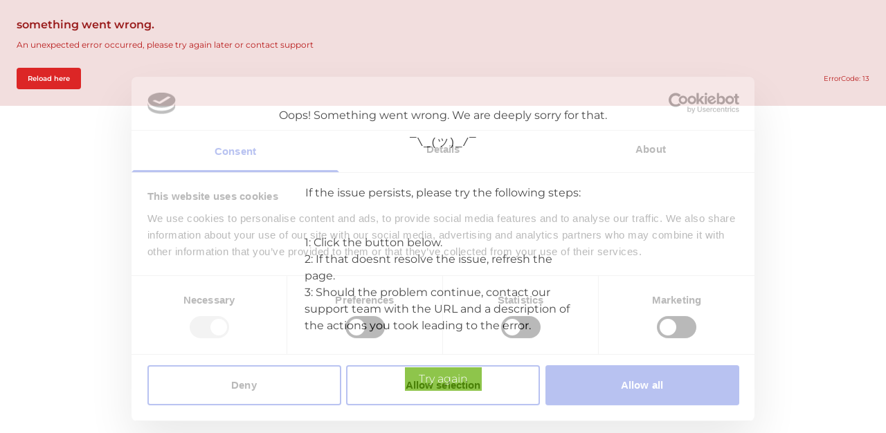

--- FILE ---
content_type: text/html; charset=utf-8
request_url: https://fagerbits.com/sv/product/molly-half-zip-fleece-svart
body_size: 50614
content:
<!DOCTYPE html><html lang="sv"><head><meta charSet="utf-8"/><meta name="viewport" content="width=device-width, initial-scale=1"/><link rel="stylesheet" href="/_next/static/css/e431de2b66f3b6c8.css" data-precedence="next"/><link rel="stylesheet" href="/_next/static/css/90c9a32c147d0661.css" data-precedence="next"/><link rel="stylesheet" href="/_next/static/css/dbc9e648f8e42442.css" data-precedence="next"/><link rel="stylesheet" href="/_next/static/css/8ac8e7365df20e21.css" data-precedence="next"/><link rel="preload" as="script" fetchPriority="low" href="/_next/static/chunks/webpack-6dbdc926247a8e74.js"/><script src="/_next/static/chunks/52774a7f-9b2d760191352985.js" async=""></script><script src="/_next/static/chunks/4bd1b696-6f786bd1f75a914c.js" async=""></script><script src="/_next/static/chunks/1872-12cdfe08f5d86bc0.js" async=""></script><script src="/_next/static/chunks/main-app-0d4d3e08f21515a2.js" async=""></script><script src="/_next/static/chunks/app/%5Blocale%5D/(main)/product/%5B%5B...product%5D%5D/error-952e0c4b4cb85da1.js" async=""></script><script src="/_next/static/chunks/app/global-error-64e0cb864170fa24.js" async=""></script><script src="/_next/static/chunks/721-cd23a9600933fe13.js" async=""></script><script src="/_next/static/chunks/2461-6e80aa1c97959dd2.js" async=""></script><script src="/_next/static/chunks/4765-6de51376077b9f67.js" async=""></script><script src="/_next/static/chunks/2199-e4291e1934e5256e.js" async=""></script><script src="/_next/static/chunks/2777-2bdeb8528daf1aa3.js" async=""></script><script src="/_next/static/chunks/app/%5Blocale%5D/layout-bd679be790f348e9.js" async=""></script><script src="/_next/static/chunks/app/%5Blocale%5D/error-05bbf76c7ec78fb0.js" async=""></script><script src="/_next/static/chunks/app/%5Blocale%5D/(main)/layout-162fc5f95bbc53f4.js" async=""></script><script src="/_next/static/chunks/8437-b9c5f6d44379dd39.js" async=""></script><script src="/_next/static/chunks/1108-745f0e2b0be1776b.js" async=""></script><script src="/_next/static/chunks/7659-bcd4d2d073be4eca.js" async=""></script><script src="/_next/static/chunks/app/layout-faaa4ba0445260a1.js" async=""></script><meta name="sentry-trace" content="f63a6852b959a48aef63e834e0cdf16d-974646097bf5b82d-1"/><meta name="baggage" content="sentry-environment=vercel-production,sentry-release=1defd1f6563ee3784b32f5ff6ba389ff9cf418f3,sentry-trace_id=f63a6852b959a48aef63e834e0cdf16d,sentry-sample_rate=1,sentry-transaction=GET%20%2F%5Blocale%5D%2Fproduct%2F%5B%5B...product%5D%5D,sentry-sampled=true"/><script src="/_next/static/chunks/polyfills-42372ed130431b0a.js" noModule=""></script></head><body><div hidden=""><!--$?--><template id="B:0"></template><!--/$--></div><!--$--><!--/$--><!--$--><!--$--><a href="#main-content" class="skip-link"></a><!--/$--><!--/$--><style>#nprogress{pointer-events:none}#nprogress .bar{background:black;position:fixed;z-index:999999;top: 0;left:0;width:100%;height:3px}#nprogress .peg{display:block;position:absolute;right:0;width:100px;height:100%;box-shadow:0 0 10px black,0 0 5px black;opacity:1;-webkit-transform:rotate(3deg) translate(0px,-4px);-ms-transform:rotate(3deg) translate(0px,-4px);transform:rotate(3deg) translate(0px,-4px)}#nprogress .spinner{display:block;position:fixed;z-index:999999;top: 15px;right:15px}#nprogress .spinner-icon{width:18px;height:18px;box-sizing:border-box;border:2px solid transparent;border-top-color:black;border-left-color:black;border-radius:50%;-webkit-animation:nprogress-spinner 400ms linear infinite;animation:nprogress-spinner 400ms linear infinite}.nprogress-custom-parent{overflow:hidden;position:relative}.nprogress-custom-parent #nprogress .bar,.nprogress-custom-parent #nprogress .spinner{position:absolute}@-webkit-keyframes nprogress-spinner{0%{-webkit-transform:rotate(0deg)}100%{-webkit-transform:rotate(360deg)}}@keyframes nprogress-spinner{0%{transform:rotate(0deg)}100%{transform:rotate(360deg)}}</style><!--$--><!--$--><!--/$--><!--/$--><!--$--><div></div><!--/$--><!--$--><!--/$--><!--$--><!--/$--><script id="json-ld" type="application/ld+json">{"@context":"https://schema.org/","@type":"WebSite","url":"https://fagerbits.com/sv","potentialAction":{"@type":"SearchAction","target":{"@type":"EntryPoint","urlTemplate":"https://fagerbits.com/sv/search?q={search_term_string}"},"query-input":"required name=search_term_string"}}</script><div class="flex flex-col"><div class="w-full sticky z-40 transition-all ease-out duration-300" style="top:0;background-color:transparent"><div class="w-full lg:block hidden"><div class="fefffccaedcadcefede fefffccaedcadcefede-desktop   flex  flex-row justify-between  items-center   relative "><style media="all" id="fefffccaedcadcefede">.fefffccaedcadcefede { background-color: #000000; width: 100%;height: 44px; padding-left: 24px;padding-right: 24px; }</style><div class="dfffbdeaaaeaede dfffbdeaaaeaede-desktop"><style media="all" id="dfffbdeaaaeaede">.dfffbdeaaaeaede { width: 250px; }</style></div><p class="acadaedbaede acadaedbaede-desktop  font-light "><style media="all" id="acadaedbaede">.acadaedbaede { color: #ffffff;font-size: 12px; }</style><span>📦 Fri frakt över 499 SEK |  🔄 Smidiga byten och enkla returer | 🇸🇪 Svensk design</span></p><div class="bcdecdccccaeddede bcdecdccccaeddede-desktop   flex  flex-row justify-end  items-center "><style media="all" id="bcdecdccccaeddede">.bcdecdccccaeddede { width: 250px;height: 44px; }</style><div><div role="button" style="cursor:pointer" tabindex="0"><div class="ffccbdaaefcbede ffccbdaaefcbede-desktop   flex  flex-row"><style media="all" id="ffccbdaaefcbede">.ffccbdaaefcbede { column-gap:4px;cursor:pointer; color: #ffffff;font-size: 12px; }</style><p class="cececede cececede-desktop"><span>Du handlar från:</span></p><p class="dcaccbaacdede dcaccbaacdede-desktop"><span>Sweden / SEK</span></p></div></div></div></div></div><div class="aabeaddfede aabeaddfede-desktop   flex  flex-row justify-end  items-center "><style media="all" id="aabeaddfede">.aabeaddfede { background-color: #25292c; width: 100%;height: 64px; }</style><div class="cdebfedfeede cdebfedfeede-desktop"><style media="all" id="cdebfedfeede">.cdebfedfeede { height: 100%;max-width: 300px; padding-top: 5px;padding-bottom: 5px;padding-left: 24px;padding-right: 5px; }</style><div class="dfebfbcaceafede dfebfbcaceafede-desktop"><a target="_self" href="/sv"><div class="dfebfbcaceafede dfebfbcaceafede-desktop"><style media="all" id="dfebfbcaceafede">.dfebfbcaceafede { width: 100px;height: 53px; }</style><img draggable="false" alt="logo" loading="lazy" width="892" height="475" decoding="async" data-nimg="1" class="w-full h-full vt-zoom" style="color:transparent;object-fit:contain" srcSet="/_next/image?url=https%3A%2F%2Fa.storyblok.com%2Ff%2F324605%2F892x475%2F170c8dff66%2Flogo.webp&amp;w=1080&amp;q=75 1x, /_next/image?url=https%3A%2F%2Fa.storyblok.com%2Ff%2F324605%2F892x475%2F170c8dff66%2Flogo.webp&amp;w=1920&amp;q=75 2x" src="/_next/image?url=https%3A%2F%2Fa.storyblok.com%2Ff%2F324605%2F892x475%2F170c8dff66%2Flogo.webp&amp;w=1920&amp;q=75"/></div></a></div></div><div class="beeabbcafaafaede beeabbcafaafaede-desktop   flex  flex-row justify-center "><style media="all" id="beeabbcafaafaede">.beeabbcafaafaede { height: 100%; flex:1; }</style><div class="effbcaeddede effbcaeddede-desktop   flex  flex-row"><style media="all" id="effbcaeddede">.effbcaeddede { height: 100%; column-gap:0px; color: #ffffff;font-size: 14px; }</style><div class="acabbbbebeaede acabbbbebeaede-desktop"><style media="all" id="acabbbbebeaede">.acabbbbebeaede { height: 100%; }</style><div style="height:inherit;width:inherit" class="relative"><div style="height:inherit;width:inherit;background-color:transparent"><div class="daecbcbcdfede daecbcbcdfede-desktop   flex  flex-row justify-center  items-center "><style media="all" id="daecbcbcdfede">.daecbcbcdfede { height: 100%; padding-top: px;padding-left: 20px;padding-right: 20px; }</style><div class="fdcfeadefafeeede fdcfeadefafeeede-desktop  hover:underline "><a target="_self" href="/sv/take-our-bit-quiz"><p class="fdcfeadefafeeede fdcfeadefafeeede-desktop  hover:underline "><style media="all" id="fdcfeadefafeeede">.fdcfeadefafeeede { cursor:pointer; } .fdcfeadefafeeede:hover { text-underline-offset: 4px; }</style><span>BETT QUIZ</span></p></a></div></div></div><div style="position:fixed;height:auto;width:auto;background-color:transparent;left:0;right:0" class="fixed hidden"></div></div></div><div class="acabbbbebeaede acabbbbebeaede-desktop"><style media="all" id="acabbbbebeaede">.acabbbbebeaede { height: 100%; }</style><div style="height:inherit;width:inherit" class="relative"><div style="height:inherit;width:inherit;background-color:transparent"><div class="daecbcbcdfede daecbcbcdfede-desktop   flex  flex-row justify-center  items-center "><style media="all" id="daecbcbcdfede">.daecbcbcdfede { height: 100%; padding-top: px;padding-left: 20px;padding-right: 20px; }</style><div class="fdcfeadefafeeede fdcfeadefafeeede-desktop  hover:underline "><a target="_self" href="/sv/category/bett"><p class="fdcfeadefafeeede fdcfeadefafeeede-desktop  hover:underline "><style media="all" id="fdcfeadefafeeede">.fdcfeadefafeeede { cursor:pointer; } .fdcfeadefafeeede:hover { text-underline-offset: 4px; }</style><span>BETT</span></p></a></div></div></div><div style="position:fixed;height:auto;width:auto;background-color:transparent;left:0;right:0" class="fixed hidden"><div class="cfecfabdcbabede cfecfabdcbabede-desktop"><style media="all" id="cfecfabdcbabede">.cfecfabdcbabede { background-color: #25292c; min-height: 550px; padding-top: 16px;padding-bottom: 16px;padding-left: 16px;padding-right: 16px; color: #ffffff; }</style><div class="dccabafabefede dccabafabefede-desktop   flex  flex-row"><style media="all" id="dccabafabefede">.dccabafabefede { column-gap:42px; }</style><div class="ccfafcfede ccfafcfede-desktop"><style media="all" id="ccfafcfede">.ccfafcfede { font-size: 16px; }</style><p class="fcebeeceddcdede fcebeeceddcdede-desktop"><span>BETT</span></p><div class="fafdffdbdabeeede fafdffdbdabeeede-desktop"><div class="abcaccabaacbede abcaccabaacbede-desktop"><style media="all" id="abcaccabaacbede">.abcaccabaacbede { margin-top: 5px; }</style><div class="cddabbaffcede cddabbaffcede-desktop  hover:underline "><a target="_self" href="/sv/category/alla-bett"><div class="cddabbaffcede cddabbaffcede-desktop  hover:underline "><style media="all" id="cddabbaffcede">.cddabbaffcede { cursor:pointer; } .cddabbaffcede:hover { text-underline-offset: 5px; }</style><span role="button" style="width:inherit;height:inherit;display:block" tabindex="0"><span>Alla bett</span></span></div></a></div></div><div class="abcaccabaacbede abcaccabaacbede-desktop"><style media="all" id="abcaccabaacbede">.abcaccabaacbede { margin-top: 5px; }</style><div class="cddabbaffcede cddabbaffcede-desktop  hover:underline "><a target="_self" href="/sv/category/bett/gummibett"><div class="cddabbaffcede cddabbaffcede-desktop  hover:underline "><style media="all" id="cddabbaffcede">.cddabbaffcede { cursor:pointer; } .cddabbaffcede:hover { text-underline-offset: 5px; }</style><span role="button" style="width:inherit;height:inherit;display:block" tabindex="0"><span>Gummibett</span></span></div></a></div></div><div class="abcaccabaacbede abcaccabaacbede-desktop"><style media="all" id="abcaccabaacbede">.abcaccabaacbede { margin-top: 5px; }</style><div class="cddabbaffcede cddabbaffcede-desktop  hover:underline "><a target="_self" href="/sv/category/bett/material/sotmalm"><div class="cddabbaffcede cddabbaffcede-desktop  hover:underline "><style media="all" id="cddabbaffcede">.cddabbaffcede { cursor:pointer; } .cddabbaffcede:hover { text-underline-offset: 5px; }</style><span role="button" style="width:inherit;height:inherit;display:block" tabindex="0"><span>Sötmalmsbett</span></span></div></a></div></div><div class="abcaccabaacbede abcaccabaacbede-desktop"><style media="all" id="abcaccabaacbede">.abcaccabaacbede { margin-top: 5px; }</style><div class="cddabbaffcede cddabbaffcede-desktop  hover:underline "><a target="_self" href="/sv/category/bett/material/sweet-gold"><div class="cddabbaffcede cddabbaffcede-desktop  hover:underline "><style media="all" id="cddabbaffcede">.cddabbaffcede { cursor:pointer; } .cddabbaffcede:hover { text-underline-offset: 5px; }</style><span role="button" style="width:inherit;height:inherit;display:block" tabindex="0"><span>Sweet Gold</span></span></div></a></div></div><div class="abcaccabaacbede abcaccabaacbede-desktop"><style media="all" id="abcaccabaacbede">.abcaccabaacbede { margin-top: 5px; }</style><div class="cddabbaffcede cddabbaffcede-desktop  hover:underline "><a target="_self" href="/sv/category/bett/material/titan"><div class="cddabbaffcede cddabbaffcede-desktop  hover:underline "><style media="all" id="cddabbaffcede">.cddabbaffcede { cursor:pointer; } .cddabbaffcede:hover { text-underline-offset: 5px; }</style><span role="button" style="width:inherit;height:inherit;display:block" tabindex="0"><span>Titanbett</span></span></div></a></div></div><div class="abcaccabaacbede abcaccabaacbede-desktop"><style media="all" id="abcaccabaacbede">.abcaccabaacbede { margin-top: 5px; }</style><div class="cddabbaffcede cddabbaffcede-desktop  hover:underline "><a target="_self" href="/sv/category/bett/material/lader"><div class="cddabbaffcede cddabbaffcede-desktop  hover:underline "><style media="all" id="cddabbaffcede">.cddabbaffcede { cursor:pointer; } .cddabbaffcede:hover { text-underline-offset: 5px; }</style><span role="button" style="width:inherit;height:inherit;display:block" tabindex="0"><span>Läderbett</span></span></div></a></div></div><div class="abcaccabaacbede abcaccabaacbede-desktop"><style media="all" id="abcaccabaacbede">.abcaccabaacbede { margin-top: 5px; }</style><div class="cddabbaffcede cddabbaffcede-desktop  hover:underline "><a target="_self" href="/sv/category/bett/material/rostfritt-stal"><div class="cddabbaffcede cddabbaffcede-desktop  hover:underline "><style media="all" id="cddabbaffcede">.cddabbaffcede { cursor:pointer; } .cddabbaffcede:hover { text-underline-offset: 5px; }</style><span role="button" style="width:inherit;height:inherit;display:block" tabindex="0"><span>Rostfritt stål</span></span></div></a></div></div><div class="abcaccabaacbede abcaccabaacbede-desktop"><style media="all" id="abcaccabaacbede">.abcaccabaacbede { margin-top: 5px; }</style><div class="cddabbaffcede cddabbaffcede-desktop  hover:underline "><a target="_self" href="/sv/category/bett/lockup-bett"><div class="cddabbaffcede cddabbaffcede-desktop  hover:underline "><style media="all" id="cddabbaffcede">.cddabbaffcede { cursor:pointer; } .cddabbaffcede:hover { text-underline-offset: 5px; }</style><span role="button" style="width:inherit;height:inherit;display:block" tabindex="0"><span>Lockup bett</span></span></div></a></div></div><div class="abcaccabaacbede abcaccabaacbede-desktop"><style media="all" id="abcaccabaacbede">.abcaccabaacbede { margin-top: 5px; }</style><div class="cddabbaffcede cddabbaffcede-desktop  hover:underline "><a target="_self" href="/sv/category/bett/tredelat"><div class="cddabbaffcede cddabbaffcede-desktop  hover:underline "><style media="all" id="cddabbaffcede">.cddabbaffcede { cursor:pointer; } .cddabbaffcede:hover { text-underline-offset: 5px; }</style><span role="button" style="width:inherit;height:inherit;display:block" tabindex="0"><span>Tredelat bett</span></span></div></a></div></div><div class="abcaccabaacbede abcaccabaacbede-desktop"><style media="all" id="abcaccabaacbede">.abcaccabaacbede { margin-top: 5px; }</style><div class="cddabbaffcede cddabbaffcede-desktop  hover:underline "><a target="_self" href="/sv/category/bett/tvådelat"><div class="cddabbaffcede cddabbaffcede-desktop  hover:underline "><style media="all" id="cddabbaffcede">.cddabbaffcede { cursor:pointer; } .cddabbaffcede:hover { text-underline-offset: 5px; }</style><span role="button" style="width:inherit;height:inherit;display:block" tabindex="0"><span>Tvådelat bett</span></span></div></a></div></div><div class="abcaccabaacbede abcaccabaacbede-desktop"><style media="all" id="abcaccabaacbede">.abcaccabaacbede { margin-top: 5px; }</style><div class="cddabbaffcede cddabbaffcede-desktop  hover:underline "><a target="_self" href="/sv/category/bett/rakt"><div class="cddabbaffcede cddabbaffcede-desktop  hover:underline "><style media="all" id="cddabbaffcede">.cddabbaffcede { cursor:pointer; } .cddabbaffcede:hover { text-underline-offset: 5px; }</style><span role="button" style="width:inherit;height:inherit;display:block" tabindex="0"><span>Rakt bett</span></span></div></a></div></div><div class="abcaccabaacbede abcaccabaacbede-desktop"><style media="all" id="abcaccabaacbede">.abcaccabaacbede { margin-top: 5px; }</style><div class="cddabbaffcede cddabbaffcede-desktop  hover:underline "><a target="_self" href="/sv/category/gift"><div class="cddabbaffcede cddabbaffcede-desktop  hover:underline "><style media="all" id="cddabbaffcede">.cddabbaffcede { cursor:pointer; } .cddabbaffcede:hover { text-underline-offset: 5px; }</style><span role="button" style="width:inherit;height:inherit;display:block" tabindex="0"><span>Present</span></span></div></a></div></div></div></div><div class="ccfafcfede ccfafcfede-desktop"><style media="all" id="ccfafcfede">.ccfafcfede { font-size: 16px; }</style><p class="fcebeeceddcdede fcebeeceddcdede-desktop"><span>TRÄNSBETT</span></p><div class="fafdffdbdabeeede fafdffdbdabeeede-desktop"><div class="abcaccabaacbede abcaccabaacbede-desktop"><style media="all" id="abcaccabaacbede">.abcaccabaacbede { margin-top: 5px; }</style><div class="cddabbaffcede cddabbaffcede-desktop  hover:underline "><a target="_self" href="/sv/category/bett/transbett"><div class="cddabbaffcede cddabbaffcede-desktop  hover:underline "><style media="all" id="cddabbaffcede">.cddabbaffcede { cursor:pointer; } .cddabbaffcede:hover { text-underline-offset: 5px; }</style><span role="button" style="width:inherit;height:inherit;display:block" tabindex="0"><span>Alla tränsbett</span></span></div></a></div></div><div class="abcaccabaacbede abcaccabaacbede-desktop"><style media="all" id="abcaccabaacbede">.abcaccabaacbede { margin-top: 5px; }</style><div class="cddabbaffcede cddabbaffcede-desktop  hover:underline "><a target="_self" href="/sv/category/bett/transbett/baby-fulmer"><div class="cddabbaffcede cddabbaffcede-desktop  hover:underline "><style media="all" id="cddabbaffcede">.cddabbaffcede { cursor:pointer; } .cddabbaffcede:hover { text-underline-offset: 5px; }</style><span role="button" style="width:inherit;height:inherit;display:block" tabindex="0"><span>Baby Fulmer</span></span></div></a></div></div><div class="abcaccabaacbede abcaccabaacbede-desktop"><style media="all" id="abcaccabaacbede">.abcaccabaacbede { margin-top: 5px; }</style><div class="cddabbaffcede cddabbaffcede-desktop  hover:underline "><a target="_self" href="/sv/category/bett/transbett/fullcheek"><div class="cddabbaffcede cddabbaffcede-desktop  hover:underline "><style media="all" id="cddabbaffcede">.cddabbaffcede { cursor:pointer; } .cddabbaffcede:hover { text-underline-offset: 5px; }</style><span role="button" style="width:inherit;height:inherit;display:block" tabindex="0"><span>Fullcheek-bett</span></span></div></a></div></div><div class="abcaccabaacbede abcaccabaacbede-desktop"><style media="all" id="abcaccabaacbede">.abcaccabaacbede { margin-top: 5px; }</style><div class="cddabbaffcede cddabbaffcede-desktop  hover:underline "><a target="_self" href="/sv/category/bett/transbett/baucher"><div class="cddabbaffcede cddabbaffcede-desktop  hover:underline "><style media="all" id="cddabbaffcede">.cddabbaffcede { cursor:pointer; } .cddabbaffcede:hover { text-underline-offset: 5px; }</style><span role="button" style="width:inherit;height:inherit;display:block" tabindex="0"><span>Baucher-bett</span></span></div></a></div></div><div class="abcaccabaacbede abcaccabaacbede-desktop"><style media="all" id="abcaccabaacbede">.abcaccabaacbede { margin-top: 5px; }</style><div class="cddabbaffcede cddabbaffcede-desktop  hover:underline "><a target="_self" href="/sv/category/bett/transbett/fasta-ringar"><div class="cddabbaffcede cddabbaffcede-desktop  hover:underline "><style media="all" id="cddabbaffcede">.cddabbaffcede { cursor:pointer; } .cddabbaffcede:hover { text-underline-offset: 5px; }</style><span role="button" style="width:inherit;height:inherit;display:block" tabindex="0"><span>Bett med fasta ringar</span></span></div></a></div></div><div class="abcaccabaacbede abcaccabaacbede-desktop"><style media="all" id="abcaccabaacbede">.abcaccabaacbede { margin-top: 5px; }</style><div class="cddabbaffcede cddabbaffcede-desktop  hover:underline "><a target="_self" href="/sv/category/bett/transbett/d-ringar"><div class="cddabbaffcede cddabbaffcede-desktop  hover:underline "><style media="all" id="cddabbaffcede">.cddabbaffcede { cursor:pointer; } .cddabbaffcede:hover { text-underline-offset: 5px; }</style><span role="button" style="width:inherit;height:inherit;display:block" tabindex="0"><span>D-ringar</span></span></div></a></div></div><div class="abcaccabaacbede abcaccabaacbede-desktop"><style media="all" id="abcaccabaacbede">.abcaccabaacbede { margin-top: 5px; }</style><div class="cddabbaffcede cddabbaffcede-desktop  hover:underline "><a target="_self" href="/sv/category/bett/transbett/losa-ringar"><div class="cddabbaffcede cddabbaffcede-desktop  hover:underline "><style media="all" id="cddabbaffcede">.cddabbaffcede { cursor:pointer; } .cddabbaffcede:hover { text-underline-offset: 5px; }</style><span role="button" style="width:inherit;height:inherit;display:block" tabindex="0"><span>Bett med lösa ringar</span></span></div></a></div></div></div></div><div class="ccfafcfede ccfafcfede-desktop"><style media="all" id="ccfafcfede">.ccfafcfede { font-size: 16px; }</style><p class="fcebeeceddcdede fcebeeceddcdede-desktop"><span>HÄVSTÅNGSBETT/HISSBETT</span></p><div class="fafdffdbdabeeede fafdffdbdabeeede-desktop"><div class="abcaccabaacbede abcaccabaacbede-desktop"><style media="all" id="abcaccabaacbede">.abcaccabaacbede { margin-top: 5px; }</style><div class="cddabbaffcede cddabbaffcede-desktop  hover:underline "><a target="_self" href="/sv/category/bett/havstangsbett"><div class="cddabbaffcede cddabbaffcede-desktop  hover:underline "><style media="all" id="cddabbaffcede">.cddabbaffcede { cursor:pointer; } .cddabbaffcede:hover { text-underline-offset: 5px; }</style><span role="button" style="width:inherit;height:inherit;display:block" tabindex="0"><span>Alla hävstångsbett/hissbett</span></span></div></a></div></div><div class="abcaccabaacbede abcaccabaacbede-desktop"><style media="all" id="abcaccabaacbede">.abcaccabaacbede { margin-top: 5px; }</style><div class="cddabbaffcede cddabbaffcede-desktop  hover:underline "><a target="_self" href="/sv/category/bett/havstangsbett/beval"><div class="cddabbaffcede cddabbaffcede-desktop  hover:underline "><style media="all" id="cddabbaffcede">.cddabbaffcede { cursor:pointer; } .cddabbaffcede:hover { text-underline-offset: 5px; }</style><span role="button" style="width:inherit;height:inherit;display:block" tabindex="0"><span>Beval-bett</span></span></div></a></div></div><div class="abcaccabaacbede abcaccabaacbede-desktop"><style media="all" id="abcaccabaacbede">.abcaccabaacbede { margin-top: 5px; }</style><div class="cddabbaffcede cddabbaffcede-desktop  hover:underline "><a target="_self" href="/sv/category/bett/havstangsbett/gag"><div class="cddabbaffcede cddabbaffcede-desktop  hover:underline "><style media="all" id="cddabbaffcede">.cddabbaffcede { cursor:pointer; } .cddabbaffcede:hover { text-underline-offset: 5px; }</style><span role="button" style="width:inherit;height:inherit;display:block" tabindex="0"><span>Gagbett</span></span></div></a></div></div><div class="abcaccabaacbede abcaccabaacbede-desktop"><style media="all" id="abcaccabaacbede">.abcaccabaacbede { margin-top: 5px; }</style><div class="cddabbaffcede cddabbaffcede-desktop  hover:underline "><a target="_self" href="/sv/category/bett/havstangsbett/islandsstanger"><div class="cddabbaffcede cddabbaffcede-desktop  hover:underline "><style media="all" id="cddabbaffcede">.cddabbaffcede { cursor:pointer; } .cddabbaffcede:hover { text-underline-offset: 5px; }</style><span role="button" style="width:inherit;height:inherit;display:block" tabindex="0"><span>Islandsstång</span></span></div></a></div></div><div class="abcaccabaacbede abcaccabaacbede-desktop"><style media="all" id="abcaccabaacbede">.abcaccabaacbede { margin-top: 5px; }</style><div class="cddabbaffcede cddabbaffcede-desktop  hover:underline "><a target="_self" href="/sv/category/bett/havstangsbett/kimblehook"><div class="cddabbaffcede cddabbaffcede-desktop  hover:underline "><style media="all" id="cddabbaffcede">.cddabbaffcede { cursor:pointer; } .cddabbaffcede:hover { text-underline-offset: 5px; }</style><span role="button" style="width:inherit;height:inherit;display:block" tabindex="0"><span>Flippanbett / Kimblehook</span></span></div></a></div></div><div class="abcaccabaacbede abcaccabaacbede-desktop"><style media="all" id="abcaccabaacbede">.abcaccabaacbede { margin-top: 5px; }</style><div class="cddabbaffcede cddabbaffcede-desktop  hover:underline "><a target="_self" href="/sv/category/bett/havstangsbett/pelham"><div class="cddabbaffcede cddabbaffcede-desktop  hover:underline "><style media="all" id="cddabbaffcede">.cddabbaffcede { cursor:pointer; } .cddabbaffcede:hover { text-underline-offset: 5px; }</style><span role="button" style="width:inherit;height:inherit;display:block" tabindex="0"><span>Pelhambett</span></span></div></a></div></div><div class="abcaccabaacbede abcaccabaacbede-desktop"><style media="all" id="abcaccabaacbede">.abcaccabaacbede { margin-top: 5px; }</style><div class="cddabbaffcede cddabbaffcede-desktop  hover:underline "><a target="_self" href="/sv/category/bett/havstangsbett/25-ringar"><div class="cddabbaffcede cddabbaffcede-desktop  hover:underline "><style media="all" id="cddabbaffcede">.cddabbaffcede { cursor:pointer; } .cddabbaffcede:hover { text-underline-offset: 5px; }</style><span role="button" style="width:inherit;height:inherit;display:block" tabindex="0"><span>2,5 ringar</span></span></div></a></div></div></div></div><div class="ccfafcfede ccfafcfede-desktop"><style media="all" id="ccfafcfede">.ccfafcfede { font-size: 16px; }</style><p class="fcebeeceddcdede fcebeeceddcdede-desktop"><span>KOMBINATIONSBETT</span></p><div class="fafdffdbdabeeede fafdffdbdabeeede-desktop"><div class="abcaccabaacbede abcaccabaacbede-desktop"><style media="all" id="abcaccabaacbede">.abcaccabaacbede { margin-top: 5px; }</style><div class="cddabbaffcede cddabbaffcede-desktop  hover:underline "><a target="_self" href="/sv/category/bett/kombinationsbett"><div class="cddabbaffcede cddabbaffcede-desktop  hover:underline "><style media="all" id="cddabbaffcede">.cddabbaffcede { cursor:pointer; } .cddabbaffcede:hover { text-underline-offset: 5px; }</style><span role="button" style="width:inherit;height:inherit;display:block" tabindex="0"><span>Visa allt</span></span></div></a></div></div><div class="abcaccabaacbede abcaccabaacbede-desktop"><style media="all" id="abcaccabaacbede">.abcaccabaacbede { margin-top: 5px; }</style><div class="cddabbaffcede cddabbaffcede-desktop  hover:underline "><a target="_self" href="/sv/category/bett/kombinationsbett/sidodelar"><div class="cddabbaffcede cddabbaffcede-desktop  hover:underline "><style media="all" id="cddabbaffcede">.cddabbaffcede { cursor:pointer; } .cddabbaffcede:hover { text-underline-offset: 5px; }</style><span role="button" style="width:inherit;height:inherit;display:block" tabindex="0"><span>Alla sidodelar</span></span></div></a></div></div><div class="abcaccabaacbede abcaccabaacbede-desktop"><style media="all" id="abcaccabaacbede">.abcaccabaacbede { margin-top: 5px; }</style><div class="cddabbaffcede cddabbaffcede-desktop  hover:underline "><a target="_self" href="/sv/category/bett/kombinationsbett/mundelar"><div class="cddabbaffcede cddabbaffcede-desktop  hover:underline "><style media="all" id="cddabbaffcede">.cddabbaffcede { cursor:pointer; } .cddabbaffcede:hover { text-underline-offset: 5px; }</style><span role="button" style="width:inherit;height:inherit;display:block" tabindex="0"><span>Alla mundelar</span></span></div></a></div></div><div class="abcaccabaacbede abcaccabaacbede-desktop"><style media="all" id="abcaccabaacbede">.abcaccabaacbede { margin-top: 5px; }</style><div class="cddabbaffcede cddabbaffcede-desktop  hover:underline "><a target="_self" href="/sv/category/bett/kombinationsbett/nosdelar"><div class="cddabbaffcede cddabbaffcede-desktop  hover:underline "><style media="all" id="cddabbaffcede">.cddabbaffcede { cursor:pointer; } .cddabbaffcede:hover { text-underline-offset: 5px; }</style><span role="button" style="width:inherit;height:inherit;display:block" tabindex="0"><span>Alla nosdelar</span></span></div></a></div></div><div class="abcaccabaacbede abcaccabaacbede-desktop"><style media="all" id="abcaccabaacbede">.abcaccabaacbede { margin-top: 5px; }</style><div class="cddabbaffcede cddabbaffcede-desktop  hover:underline "><a target="_self" href="/sv/category/bett/kombinationsbett/accessoarer"><div class="cddabbaffcede cddabbaffcede-desktop  hover:underline "><style media="all" id="cddabbaffcede">.cddabbaffcede { cursor:pointer; } .cddabbaffcede:hover { text-underline-offset: 5px; }</style><span role="button" style="width:inherit;height:inherit;display:block" tabindex="0"><span>Alla accessoarer</span></span></div></a></div></div></div></div><div class="ccfafcfede ccfafcfede-desktop"><style media="all" id="ccfafcfede">.ccfafcfede { font-size: 16px; }</style><p class="fcebeeceddcdede fcebeeceddcdede-desktop"><span>KANDAR</span></p><div class="fafdffdbdabeeede fafdffdbdabeeede-desktop"><div class="abcaccabaacbede abcaccabaacbede-desktop"><style media="all" id="abcaccabaacbede">.abcaccabaacbede { margin-top: 5px; }</style><div class="cddabbaffcede cddabbaffcede-desktop  hover:underline "><a target="_self" href="/sv/category/bett/kandar"><div class="cddabbaffcede cddabbaffcede-desktop  hover:underline "><style media="all" id="cddabbaffcede">.cddabbaffcede { cursor:pointer; } .cddabbaffcede:hover { text-underline-offset: 5px; }</style><span role="button" style="width:inherit;height:inherit;display:block" tabindex="0"><span>Alla kandar</span></span></div></a></div></div><div class="abcaccabaacbede abcaccabaacbede-desktop"><style media="all" id="abcaccabaacbede">.abcaccabaacbede { margin-top: 5px; }</style><div class="cddabbaffcede cddabbaffcede-desktop  hover:underline "><a target="_self" href="/sv/category/bett/kandar/bridong"><div class="cddabbaffcede cddabbaffcede-desktop  hover:underline "><style media="all" id="cddabbaffcede">.cddabbaffcede { cursor:pointer; } .cddabbaffcede:hover { text-underline-offset: 5px; }</style><span role="button" style="width:inherit;height:inherit;display:block" tabindex="0"><span>Bridongbett</span></span></div></a></div></div><div class="abcaccabaacbede abcaccabaacbede-desktop"><style media="all" id="abcaccabaacbede">.abcaccabaacbede { margin-top: 5px; }</style><div class="cddabbaffcede cddabbaffcede-desktop  hover:underline "><a target="_self" href="/sv/category/bett/kandar/stang"><div class="cddabbaffcede cddabbaffcede-desktop  hover:underline "><style media="all" id="cddabbaffcede">.cddabbaffcede { cursor:pointer; } .cddabbaffcede:hover { text-underline-offset: 5px; }</style><span role="button" style="width:inherit;height:inherit;display:block" tabindex="0"><span>Stångbett</span></span></div></a></div></div></div></div><div class="ccfafcfede ccfafcfede-desktop"><style media="all" id="ccfafcfede">.ccfafcfede { font-size: 16px; }</style><p class="fcebeeceddcdede fcebeeceddcdede-desktop"><span>BETT ACCESSOARER</span></p><div class="fafdffdbdabeeede fafdffdbdabeeede-desktop"><div class="abcaccabaacbede abcaccabaacbede-desktop"><style media="all" id="abcaccabaacbede">.abcaccabaacbede { margin-top: 5px; }</style><div class="cddabbaffcede cddabbaffcede-desktop  hover:underline "><a target="_self" href="/sv/category/bett/bett-accessoarer"><div class="cddabbaffcede cddabbaffcede-desktop  hover:underline "><style media="all" id="cddabbaffcede">.cddabbaffcede { cursor:pointer; } .cddabbaffcede:hover { text-underline-offset: 5px; }</style><span role="button" style="width:inherit;height:inherit;display:block" tabindex="0"><span>Visa allt</span></span></div></a></div></div></div></div><div class="ccfafcfede ccfafcfede-desktop"><style media="all" id="ccfafcfede">.ccfafcfede { font-size: 16px; }</style><p class="fcebeeceddcdede fcebeeceddcdede-desktop"><span>HIGHLIGHTS</span></p><div class="fafdffdbdabeeede fafdffdbdabeeede-desktop"><div class="abcaccabaacbede abcaccabaacbede-desktop"><style media="all" id="abcaccabaacbede">.abcaccabaacbede { margin-top: 5px; }</style><div class="cddabbaffcede cddabbaffcede-desktop  hover:underline "><a target="_self" href="/sv/approved-for-competition"><div class="cddabbaffcede cddabbaffcede-desktop  hover:underline "><style media="all" id="cddabbaffcede">.cddabbaffcede { cursor:pointer; } .cddabbaffcede:hover { text-underline-offset: 5px; }</style><span role="button" style="width:inherit;height:inherit;display:block" tabindex="0"><span>Godkända för tävling?</span></span></div></a></div></div><div class="abcaccabaacbede abcaccabaacbede-desktop"><style media="all" id="abcaccabaacbede">.abcaccabaacbede { margin-top: 5px; }</style><div class="cddabbaffcede cddabbaffcede-desktop  hover:underline "><a target="_self" href="/sv/take-our-bit-quiz"><div class="cddabbaffcede cddabbaffcede-desktop  hover:underline "><style media="all" id="cddabbaffcede">.cddabbaffcede { cursor:pointer; } .cddabbaffcede:hover { text-underline-offset: 5px; }</style><span role="button" style="width:inherit;height:inherit;display:block" tabindex="0"><span>Bettquiz</span></span></div></a></div></div><div class="abcaccabaacbede abcaccabaacbede-desktop"><style media="all" id="abcaccabaacbede">.abcaccabaacbede { margin-top: 5px; }</style><div class="cddabbaffcede cddabbaffcede-desktop  hover:underline "><a target="_self" href="/sv/compare"><div class="cddabbaffcede cddabbaffcede-desktop  hover:underline "><style media="all" id="cddabbaffcede">.cddabbaffcede { cursor:pointer; } .cddabbaffcede:hover { text-underline-offset: 5px; }</style><span role="button" style="width:inherit;height:inherit;display:block" tabindex="0"><span>Jämför dina favoritbett</span></span></div></a></div></div><div class="abcaccabaacbede abcaccabaacbede-desktop"><style media="all" id="abcaccabaacbede">.abcaccabaacbede { margin-top: 5px; }</style><div class="cddabbaffcede cddabbaffcede-desktop  hover:underline "><a target="_self" href="/sv/knowledge-base/bit-measuring-tool"><div class="cddabbaffcede cddabbaffcede-desktop  hover:underline "><style media="all" id="cddabbaffcede">.cddabbaffcede { cursor:pointer; } .cddabbaffcede:hover { text-underline-offset: 5px; }</style><span role="button" style="width:inherit;height:inherit;display:block" tabindex="0"><span>Ladda ner gratis mätverktyg</span></span></div></a></div></div></div></div></div></div></div></div></div><div class="acabbbbebeaede acabbbbebeaede-desktop"><style media="all" id="acabbbbebeaede">.acabbbbebeaede { height: 100%; }</style><div style="height:inherit;width:inherit" class="relative"><div style="height:inherit;width:inherit;background-color:transparent"><div class="daecbcbcdfede daecbcbcdfede-desktop   flex  flex-row justify-center  items-center "><style media="all" id="daecbcbcdfede">.daecbcbcdfede { height: 100%; padding-top: px;padding-left: 20px;padding-right: 20px; }</style><div class="fdcfeadefafeeede fdcfeadefafeeede-desktop  hover:underline "><a target="_self" href="/sv/category/ryttare"><p class="fdcfeadefafeeede fdcfeadefafeeede-desktop  hover:underline "><style media="all" id="fdcfeadefafeeede">.fdcfeadefafeeede { cursor:pointer; } .fdcfeadefafeeede:hover { text-underline-offset: 4px; }</style><span>RYTTARE</span></p></a></div></div></div><div style="position:fixed;height:auto;width:auto;background-color:transparent;left:0;right:0" class="fixed hidden"><div class="cfecfabdcbabede cfecfabdcbabede-desktop"><style media="all" id="cfecfabdcbabede">.cfecfabdcbabede { background-color: #25292c; min-height: 550px; padding-top: 16px;padding-bottom: 16px;padding-left: 16px;padding-right: 16px; color: #ffffff; }</style><div class="dccabafabefede dccabafabefede-desktop   flex  flex-row"><style media="all" id="dccabafabefede">.dccabafabefede { column-gap:42px; }</style><div class="ccfafcfede ccfafcfede-desktop"><style media="all" id="ccfafcfede">.ccfafcfede { font-size: 16px; }</style><p class="fcebeeceddcdede fcebeeceddcdede-desktop"><span>RYTTARE</span></p><div class="fafdffdbdabeeede fafdffdbdabeeede-desktop"><div class="abcaccabaacbede abcaccabaacbede-desktop"><style media="all" id="abcaccabaacbede">.abcaccabaacbede { margin-top: 5px; }</style><div class="cddabbaffcede cddabbaffcede-desktop  hover:underline "><a target="_self" href="/sv/category/ryttare"><div class="cddabbaffcede cddabbaffcede-desktop  hover:underline "><style media="all" id="cddabbaffcede">.cddabbaffcede { cursor:pointer; } .cddabbaffcede:hover { text-underline-offset: 5px; }</style><span role="button" style="width:inherit;height:inherit;display:block" tabindex="0"><span>Alla ridkläder</span></span></div></a></div></div><div class="abcaccabaacbede abcaccabaacbede-desktop"><style media="all" id="abcaccabaacbede">.abcaccabaacbede { margin-top: 5px; }</style><div class="cddabbaffcede cddabbaffcede-desktop  hover:underline "><a target="_self" href="https://fagerbits.com/sv/category/gift"><div class="cddabbaffcede cddabbaffcede-desktop  hover:underline "><style media="all" id="cddabbaffcede">.cddabbaffcede { cursor:pointer; } .cddabbaffcede:hover { text-underline-offset: 5px; }</style><span role="button" style="width:inherit;height:inherit;display:block" tabindex="0"><span>Presenter</span></span></div></a></div></div></div></div><div class="ccfafcfede ccfafcfede-desktop"><style media="all" id="ccfafcfede">.ccfafcfede { font-size: 16px; }</style><p class="fcebeeceddcdede fcebeeceddcdede-desktop"><span>RIDBYXOR</span></p><div class="fafdffdbdabeeede fafdffdbdabeeede-desktop"><div class="abcaccabaacbede abcaccabaacbede-desktop"><style media="all" id="abcaccabaacbede">.abcaccabaacbede { margin-top: 5px; }</style><div class="cddabbaffcede cddabbaffcede-desktop  hover:underline "><a target="_self" href="/sv/category/ryttare/ridbyxor/alla-ridbyxor-och-leggings"><div class="cddabbaffcede cddabbaffcede-desktop  hover:underline "><style media="all" id="cddabbaffcede">.cddabbaffcede { cursor:pointer; } .cddabbaffcede:hover { text-underline-offset: 5px; }</style><span role="button" style="width:inherit;height:inherit;display:block" tabindex="0"><span>Visa alla ridbyxor &amp; leggings</span></span></div></a></div></div><div class="abcaccabaacbede abcaccabaacbede-desktop"><style media="all" id="abcaccabaacbede">.abcaccabaacbede { margin-top: 5px; }</style><div class="cddabbaffcede cddabbaffcede-desktop  hover:underline "><a target="_self" href="/sv/category/ryttare/ridbyxor/ridbyxor"><div class="cddabbaffcede cddabbaffcede-desktop  hover:underline "><style media="all" id="cddabbaffcede">.cddabbaffcede { cursor:pointer; } .cddabbaffcede:hover { text-underline-offset: 5px; }</style><span role="button" style="width:inherit;height:inherit;display:block" tabindex="0"><span>Ridbyxor</span></span></div></a></div></div><div class="abcaccabaacbede abcaccabaacbede-desktop"><style media="all" id="abcaccabaacbede">.abcaccabaacbede { margin-top: 5px; }</style><div class="cddabbaffcede cddabbaffcede-desktop  hover:underline "><a target="_self" href="/sv/category/ryttare/ridbyxor/leggings"><div class="cddabbaffcede cddabbaffcede-desktop  hover:underline "><style media="all" id="cddabbaffcede">.cddabbaffcede { cursor:pointer; } .cddabbaffcede:hover { text-underline-offset: 5px; }</style><span role="button" style="width:inherit;height:inherit;display:block" tabindex="0"><span>Ridleggings</span></span></div></a></div></div><div class="abcaccabaacbede abcaccabaacbede-desktop"><style media="all" id="abcaccabaacbede">.abcaccabaacbede { margin-top: 5px; }</style><div class="cddabbaffcede cddabbaffcede-desktop  hover:underline "><a target="_self" href="/sv/category/ryttare/ridbyxor/jodhpurs"><div class="cddabbaffcede cddabbaffcede-desktop  hover:underline "><style media="all" id="cddabbaffcede">.cddabbaffcede { cursor:pointer; } .cddabbaffcede:hover { text-underline-offset: 5px; }</style><span role="button" style="width:inherit;height:inherit;display:block" tabindex="0"><span>Jodhpurs ridbyxor</span></span></div></a></div></div><div class="abcaccabaacbede abcaccabaacbede-desktop"><style media="all" id="abcaccabaacbede">.abcaccabaacbede { margin-top: 5px; }</style><div class="cddabbaffcede cddabbaffcede-desktop  hover:underline "><a target="_self" href="/sv/category/ryttare/ridbyxor/vinter"><div class="cddabbaffcede cddabbaffcede-desktop  hover:underline "><style media="all" id="cddabbaffcede">.cddabbaffcede { cursor:pointer; } .cddabbaffcede:hover { text-underline-offset: 5px; }</style><span role="button" style="width:inherit;height:inherit;display:block" tabindex="0"><span>Vinterridbyxor</span></span></div></a></div></div></div></div><div class="ccfafcfede ccfafcfede-desktop"><style media="all" id="ccfafcfede">.ccfafcfede { font-size: 16px; }</style><p class="fcebeeceddcdede fcebeeceddcdede-desktop"><span>TRÖJOR &amp; JACKOR</span></p><div class="fafdffdbdabeeede fafdffdbdabeeede-desktop"><div class="abcaccabaacbede abcaccabaacbede-desktop"><style media="all" id="abcaccabaacbede">.abcaccabaacbede { margin-top: 5px; }</style><div class="cddabbaffcede cddabbaffcede-desktop  hover:underline "><a target="_self" href="/sv/category/ryttare/trojor-jackor"><div class="cddabbaffcede cddabbaffcede-desktop  hover:underline "><style media="all" id="cddabbaffcede">.cddabbaffcede { cursor:pointer; } .cddabbaffcede:hover { text-underline-offset: 5px; }</style><span role="button" style="width:inherit;height:inherit;display:block" tabindex="0"><span>Alla ridtröjor</span></span></div></a></div></div><div class="abcaccabaacbede abcaccabaacbede-desktop"><style media="all" id="abcaccabaacbede">.abcaccabaacbede { margin-top: 5px; }</style><div class="cddabbaffcede cddabbaffcede-desktop  hover:underline "><a target="_self" href="/sv/category/ryttare/trojor-jackor/kortarmat"><div class="cddabbaffcede cddabbaffcede-desktop  hover:underline "><style media="all" id="cddabbaffcede">.cddabbaffcede { cursor:pointer; } .cddabbaffcede:hover { text-underline-offset: 5px; }</style><span role="button" style="width:inherit;height:inherit;display:block" tabindex="0"><span>Ridtoppar</span></span></div></a></div></div><div class="abcaccabaacbede abcaccabaacbede-desktop"><style media="all" id="abcaccabaacbede">.abcaccabaacbede { margin-top: 5px; }</style><div class="cddabbaffcede cddabbaffcede-desktop  hover:underline "><a target="_self" href="/sv/category/ryttare/trojor-jackor/langarmat"><div class="cddabbaffcede cddabbaffcede-desktop  hover:underline "><style media="all" id="cddabbaffcede">.cddabbaffcede { cursor:pointer; } .cddabbaffcede:hover { text-underline-offset: 5px; }</style><span role="button" style="width:inherit;height:inherit;display:block" tabindex="0"><span>Långärmade ridtröjor</span></span></div></a></div></div><div class="abcaccabaacbede abcaccabaacbede-desktop"><style media="all" id="abcaccabaacbede">.abcaccabaacbede { margin-top: 5px; }</style><div class="cddabbaffcede cddabbaffcede-desktop  hover:underline "><a target="_self" href="/sv/category/ryttare/trojor-jackor/tjocktrojor"><div class="cddabbaffcede cddabbaffcede-desktop  hover:underline "><style media="all" id="cddabbaffcede">.cddabbaffcede { cursor:pointer; } .cddabbaffcede:hover { text-underline-offset: 5px; }</style><span role="button" style="width:inherit;height:inherit;display:block" tabindex="0"><span>Tjocktröjor</span></span></div></a></div></div><div class="abcaccabaacbede abcaccabaacbede-desktop"><style media="all" id="abcaccabaacbede">.abcaccabaacbede { margin-top: 5px; }</style><div class="cddabbaffcede cddabbaffcede-desktop  hover:underline "><a target="_self" href="/sv/category/ryttare/trojor-jackor/ridjackor"><div class="cddabbaffcede cddabbaffcede-desktop  hover:underline "><style media="all" id="cddabbaffcede">.cddabbaffcede { cursor:pointer; } .cddabbaffcede:hover { text-underline-offset: 5px; }</style><span role="button" style="width:inherit;height:inherit;display:block" tabindex="0"><span>Ridjackor</span></span></div></a></div></div></div></div><div class="ccfafcfede ccfafcfede-desktop"><style media="all" id="ccfafcfede">.ccfafcfede { font-size: 16px; }</style><p class="fcebeeceddcdede fcebeeceddcdede-desktop"><span>TÄVLINGSKLÄDER</span></p><div class="fafdffdbdabeeede fafdffdbdabeeede-desktop"><div class="abcaccabaacbede abcaccabaacbede-desktop"><style media="all" id="abcaccabaacbede">.abcaccabaacbede { margin-top: 5px; }</style><div class="cddabbaffcede cddabbaffcede-desktop  hover:underline "><a target="_self" href="/sv/category/ryttare/tavlingsklader"><div class="cddabbaffcede cddabbaffcede-desktop  hover:underline "><style media="all" id="cddabbaffcede">.cddabbaffcede { cursor:pointer; } .cddabbaffcede:hover { text-underline-offset: 5px; }</style><span role="button" style="width:inherit;height:inherit;display:block" tabindex="0"><span>Alla tävlingsridkläder</span></span></div></a></div></div><div class="abcaccabaacbede abcaccabaacbede-desktop"><style media="all" id="abcaccabaacbede">.abcaccabaacbede { margin-top: 5px; }</style><div class="cddabbaffcede cddabbaffcede-desktop  hover:underline "><a target="_self" href="/sv/category/ryttare/tavlingsklader/tavlingskavaj"><div class="cddabbaffcede cddabbaffcede-desktop  hover:underline "><style media="all" id="cddabbaffcede">.cddabbaffcede { cursor:pointer; } .cddabbaffcede:hover { text-underline-offset: 5px; }</style><span role="button" style="width:inherit;height:inherit;display:block" tabindex="0"><span>Tävlingskavaj</span></span></div></a></div></div><div class="abcaccabaacbede abcaccabaacbede-desktop"><style media="all" id="abcaccabaacbede">.abcaccabaacbede { margin-top: 5px; }</style><div class="cddabbaffcede cddabbaffcede-desktop  hover:underline "><a target="_self" href="/sv/category/ryttare/tavlingsklader/tavlingsridbyxor"><div class="cddabbaffcede cddabbaffcede-desktop  hover:underline "><style media="all" id="cddabbaffcede">.cddabbaffcede { cursor:pointer; } .cddabbaffcede:hover { text-underline-offset: 5px; }</style><span role="button" style="width:inherit;height:inherit;display:block" tabindex="0"><span>Tävlingsridbyxor</span></span></div></a></div></div><div class="abcaccabaacbede abcaccabaacbede-desktop"><style media="all" id="abcaccabaacbede">.abcaccabaacbede { margin-top: 5px; }</style><div class="cddabbaffcede cddabbaffcede-desktop  hover:underline "><a target="_self" href="/sv/category/ryttare/tavlingsklader/tavlingstoppar"><div class="cddabbaffcede cddabbaffcede-desktop  hover:underline "><style media="all" id="cddabbaffcede">.cddabbaffcede { cursor:pointer; } .cddabbaffcede:hover { text-underline-offset: 5px; }</style><span role="button" style="width:inherit;height:inherit;display:block" tabindex="0"><span>Tävlingstoppar</span></span></div></a></div></div></div></div><div class="ccfafcfede ccfafcfede-desktop"><style media="all" id="ccfafcfede">.ccfafcfede { font-size: 16px; }</style><p class="fcebeeceddcdede fcebeeceddcdede-desktop"><span>RYTTAR ACCESSOARER</span></p><div class="fafdffdbdabeeede fafdffdbdabeeede-desktop"><div class="abcaccabaacbede abcaccabaacbede-desktop"><style media="all" id="abcaccabaacbede">.abcaccabaacbede { margin-top: 5px; }</style><div class="cddabbaffcede cddabbaffcede-desktop  hover:underline "><a target="_self" href="/sv/category/ryttare/ryttar-accessoarer/visa-allt"><div class="cddabbaffcede cddabbaffcede-desktop  hover:underline "><style media="all" id="cddabbaffcede">.cddabbaffcede { cursor:pointer; } .cddabbaffcede:hover { text-underline-offset: 5px; }</style><span role="button" style="width:inherit;height:inherit;display:block" tabindex="0"><span>Visa allt</span></span></div></a></div></div><div class="abcaccabaacbede abcaccabaacbede-desktop"><style media="all" id="abcaccabaacbede">.abcaccabaacbede { margin-top: 5px; }</style><div class="cddabbaffcede cddabbaffcede-desktop  hover:underline "><a target="_self" href="/sv/category/ryttare/ryttar-accessoarer/ridmossor-vinterpannband-for-ryttare"><div class="cddabbaffcede cddabbaffcede-desktop  hover:underline "><style media="all" id="cddabbaffcede">.cddabbaffcede { cursor:pointer; } .cddabbaffcede:hover { text-underline-offset: 5px; }</style><span role="button" style="width:inherit;height:inherit;display:block" tabindex="0"><span>Ridmössor &amp; vinterpannband för ryttare</span></span></div></a></div></div><div class="abcaccabaacbede abcaccabaacbede-desktop"><style media="all" id="abcaccabaacbede">.abcaccabaacbede { margin-top: 5px; }</style><div class="cddabbaffcede cddabbaffcede-desktop  hover:underline "><a target="_self" href="/sv/category/ryttare/ryttar-accessoarer/ridskarp"><div class="cddabbaffcede cddabbaffcede-desktop  hover:underline "><style media="all" id="cddabbaffcede">.cddabbaffcede { cursor:pointer; } .cddabbaffcede:hover { text-underline-offset: 5px; }</style><span role="button" style="width:inherit;height:inherit;display:block" tabindex="0"><span>Ridskärp</span></span></div></a></div></div><div class="abcaccabaacbede abcaccabaacbede-desktop"><style media="all" id="abcaccabaacbede">.abcaccabaacbede { margin-top: 5px; }</style><div class="cddabbaffcede cddabbaffcede-desktop  hover:underline "><a target="_self" href="/sv/category/ryttare/ryttar-accessoarer/ridkepsar"><div class="cddabbaffcede cddabbaffcede-desktop  hover:underline "><style media="all" id="cddabbaffcede">.cddabbaffcede { cursor:pointer; } .cddabbaffcede:hover { text-underline-offset: 5px; }</style><span role="button" style="width:inherit;height:inherit;display:block" tabindex="0"><span>Ridkepsar</span></span></div></a></div></div><div class="abcaccabaacbede abcaccabaacbede-desktop"><style media="all" id="abcaccabaacbede">.abcaccabaacbede { margin-top: 5px; }</style><div class="cddabbaffcede cddabbaffcede-desktop  hover:underline "><a target="_self" href="/sv/category/ryttare/ryttar-accessoarer/ridhandskar"><div class="cddabbaffcede cddabbaffcede-desktop  hover:underline "><style media="all" id="cddabbaffcede">.cddabbaffcede { cursor:pointer; } .cddabbaffcede:hover { text-underline-offset: 5px; }</style><span role="button" style="width:inherit;height:inherit;display:block" tabindex="0"><span>Ridhandskar</span></span></div></a></div></div><div class="abcaccabaacbede abcaccabaacbede-desktop"><style media="all" id="abcaccabaacbede">.abcaccabaacbede { margin-top: 5px; }</style><div class="cddabbaffcede cddabbaffcede-desktop  hover:underline "><a target="_self" href="/sv/category/ryttare/ryttar-accessoarer/ridstrumpor"><div class="cddabbaffcede cddabbaffcede-desktop  hover:underline "><style media="all" id="cddabbaffcede">.cddabbaffcede { cursor:pointer; } .cddabbaffcede:hover { text-underline-offset: 5px; }</style><span role="button" style="width:inherit;height:inherit;display:block" tabindex="0"><span>Ridstrumpor</span></span></div></a></div></div><div class="abcaccabaacbede abcaccabaacbede-desktop"><style media="all" id="abcaccabaacbede">.abcaccabaacbede { margin-top: 5px; }</style><div class="cddabbaffcede cddabbaffcede-desktop  hover:underline "><a target="_self" href="/sv/category/ryttare/ryttar-accessoarer/somlosa-ridtrosor-bhar"><div class="cddabbaffcede cddabbaffcede-desktop  hover:underline "><style media="all" id="cddabbaffcede">.cddabbaffcede { cursor:pointer; } .cddabbaffcede:hover { text-underline-offset: 5px; }</style><span role="button" style="width:inherit;height:inherit;display:block" tabindex="0"><span>Sömlösa ridtrosor &amp; BHar</span></span></div></a></div></div></div></div></div></div></div></div></div><div class="acabbbbebeaede acabbbbebeaede-desktop"><style media="all" id="acabbbbebeaede">.acabbbbebeaede { height: 100%; }</style><div style="height:inherit;width:inherit" class="relative"><div style="height:inherit;width:inherit;background-color:transparent"><div class="daecbcbcdfede daecbcbcdfede-desktop   flex  flex-row justify-center  items-center "><style media="all" id="daecbcbcdfede">.daecbcbcdfede { height: 100%; padding-top: px;padding-left: 20px;padding-right: 20px; }</style><div class="fdcfeadefafeeede fdcfeadefafeeede-desktop  hover:underline "><a target="_self" href="/sv/category/hast"><p class="fdcfeadefafeeede fdcfeadefafeeede-desktop  hover:underline "><style media="all" id="fdcfeadefafeeede">.fdcfeadefafeeede { cursor:pointer; } .fdcfeadefafeeede:hover { text-underline-offset: 4px; }</style><span>HÄST</span></p></a></div></div></div><div style="position:fixed;height:auto;width:auto;background-color:transparent;left:0;right:0" class="fixed hidden"></div></div></div><div class="acabbbbebeaede acabbbbebeaede-desktop"><style media="all" id="acabbbbebeaede">.acabbbbebeaede { height: 100%; }</style><div style="height:inherit;width:inherit" class="relative"><div style="height:inherit;width:inherit;background-color:transparent"><div class="daecbcbcdfede daecbcbcdfede-desktop   flex  flex-row justify-center  items-center "><style media="all" id="daecbcbcdfede">.daecbcbcdfede { height: 100%; padding-top: px;padding-left: 20px;padding-right: 20px; }</style><div class="fdcfeadefafeeede fdcfeadefafeeede-desktop  hover:underline "><a target="_self" href="/sv/support/contact"><p class="fdcfeadefafeeede fdcfeadefafeeede-desktop  hover:underline "><style media="all" id="fdcfeadefafeeede">.fdcfeadefafeeede { cursor:pointer; } .fdcfeadefafeeede:hover { text-underline-offset: 4px; }</style><span>KUNDSUPPORT</span></p></a></div></div></div><div style="position:fixed;height:auto;width:auto;background-color:transparent;left:0;right:0" class="fixed hidden"><div class="cfecfabdcbabede cfecfabdcbabede-desktop"><style media="all" id="cfecfabdcbabede">.cfecfabdcbabede { background-color: #25292c; min-height: 550px; padding-top: 16px;padding-bottom: 16px;padding-left: 16px;padding-right: 16px; color: #ffffff; }</style><div class="dccabafabefede dccabafabefede-desktop   flex  flex-row"><style media="all" id="dccabafabefede">.dccabafabefede { column-gap:42px; }</style><div class="ccfafcfede ccfafcfede-desktop"><style media="all" id="ccfafcfede">.ccfafcfede { font-size: 16px; }</style><p class="fcebeeceddcdede fcebeeceddcdede-desktop"><span>SUPPORT</span></p><div class="fafdffdbdabeeede fafdffdbdabeeede-desktop"><div class="abcaccabaacbede abcaccabaacbede-desktop"><style media="all" id="abcaccabaacbede">.abcaccabaacbede { margin-top: 5px; }</style><div class="cddabbaffcede cddabbaffcede-desktop  hover:underline "><a target="_self" href="/sv/support/support"><div class="cddabbaffcede cddabbaffcede-desktop  hover:underline "><style media="all" id="cddabbaffcede">.cddabbaffcede { cursor:pointer; } .cddabbaffcede:hover { text-underline-offset: 5px; }</style><span role="button" style="width:inherit;height:inherit;display:block" tabindex="0"><span>FAQ</span></span></div></a></div></div><div class="abcaccabaacbede abcaccabaacbede-desktop"><style media="all" id="abcaccabaacbede">.abcaccabaacbede { margin-top: 5px; }</style><div class="cddabbaffcede cddabbaffcede-desktop  hover:underline "><a target="_self" href="/sv/support/contact"><div class="cddabbaffcede cddabbaffcede-desktop  hover:underline "><style media="all" id="cddabbaffcede">.cddabbaffcede { cursor:pointer; } .cddabbaffcede:hover { text-underline-offset: 5px; }</style><span role="button" style="width:inherit;height:inherit;display:block" tabindex="0"><span>Kontakt</span></span></div></a></div></div><div class="abcaccabaacbede abcaccabaacbede-desktop"><style media="all" id="abcaccabaacbede">.abcaccabaacbede { margin-top: 5px; }</style><div class="cddabbaffcede cddabbaffcede-desktop  hover:underline "><a target="_self" href="/sv/support/bit-advice"><div class="cddabbaffcede cddabbaffcede-desktop  hover:underline "><style media="all" id="cddabbaffcede">.cddabbaffcede { cursor:pointer; } .cddabbaffcede:hover { text-underline-offset: 5px; }</style><span role="button" style="width:inherit;height:inherit;display:block" tabindex="0"><span>Personlig betthjälp</span></span></div></a></div></div><div class="abcaccabaacbede abcaccabaacbede-desktop"><style media="all" id="abcaccabaacbede">.abcaccabaacbede { margin-top: 5px; }</style><div class="cddabbaffcede cddabbaffcede-desktop  hover:underline "><a target="_self" href="/sv/delivery-and-returns"><div class="cddabbaffcede cddabbaffcede-desktop  hover:underline "><style media="all" id="cddabbaffcede">.cddabbaffcede { cursor:pointer; } .cddabbaffcede:hover { text-underline-offset: 5px; }</style><span role="button" style="width:inherit;height:inherit;display:block" tabindex="0"><span>Leveransvillkor</span></span></div></a></div></div><div class="abcaccabaacbede abcaccabaacbede-desktop"><style media="all" id="abcaccabaacbede">.abcaccabaacbede { margin-top: 5px; }</style><div class="cddabbaffcede cddabbaffcede-desktop  hover:underline "><a target="_self" href="/sv/support/return-page"><div class="cddabbaffcede cddabbaffcede-desktop  hover:underline "><style media="all" id="cddabbaffcede">.cddabbaffcede { cursor:pointer; } .cddabbaffcede:hover { text-underline-offset: 5px; }</style><span role="button" style="width:inherit;height:inherit;display:block" tabindex="0"><span>Retur, byte och reklamation</span></span></div></a></div></div></div></div><div class="ccfafcfede ccfafcfede-desktop"><style media="all" id="ccfafcfede">.ccfafcfede { font-size: 16px; }</style><p class="fcebeeceddcdede fcebeeceddcdede-desktop"><span>ÅTERFÖRSÄLJARE</span></p><div class="fafdffdbdabeeede fafdffdbdabeeede-desktop"><div class="abcaccabaacbede abcaccabaacbede-desktop"><style media="all" id="abcaccabaacbede">.abcaccabaacbede { margin-top: 5px; }</style><div class="cddabbaffcede cddabbaffcede-desktop  hover:underline "><a target="_self" href="/sv/resellers"><div class="cddabbaffcede cddabbaffcede-desktop  hover:underline "><style media="all" id="cddabbaffcede">.cddabbaffcede { cursor:pointer; } .cddabbaffcede:hover { text-underline-offset: 5px; }</style><span role="button" style="width:inherit;height:inherit;display:block" tabindex="0"><span>Visa karta</span></span></div></a></div></div></div></div><div class="ccfafcfede ccfafcfede-desktop"><style media="all" id="ccfafcfede">.ccfafcfede { font-size: 16px; }</style><p class="fcebeeceddcdede fcebeeceddcdede-desktop"><span>HIGHLIGHTS</span></p><div class="fafdffdbdabeeede fafdffdbdabeeede-desktop"><div class="abcaccabaacbede abcaccabaacbede-desktop"><style media="all" id="abcaccabaacbede">.abcaccabaacbede { margin-top: 5px; }</style><div class="cddabbaffcede cddabbaffcede-desktop  hover:underline "><a target="_self" href="/sv/support/track-your-order"><div class="cddabbaffcede cddabbaffcede-desktop  hover:underline "><style media="all" id="cddabbaffcede">.cddabbaffcede { cursor:pointer; } .cddabbaffcede:hover { text-underline-offset: 5px; }</style><span role="button" style="width:inherit;height:inherit;display:block" tabindex="0"><span>Spåra ditt paket</span></span></div></a></div></div><div class="abcaccabaacbede abcaccabaacbede-desktop"><style media="all" id="abcaccabaacbede">.abcaccabaacbede { margin-top: 5px; }</style><div class="cddabbaffcede cddabbaffcede-desktop  hover:underline "><a target="_self" href="/sv/showroom"><div class="cddabbaffcede cddabbaffcede-desktop  hover:underline "><style media="all" id="cddabbaffcede">.cddabbaffcede { cursor:pointer; } .cddabbaffcede:hover { text-underline-offset: 5px; }</style><span role="button" style="width:inherit;height:inherit;display:block" tabindex="0"><span>Showroom</span></span></div></a></div></div><div class="abcaccabaacbede abcaccabaacbede-desktop"><style media="all" id="abcaccabaacbede">.abcaccabaacbede { margin-top: 5px; }</style><div class="cddabbaffcede cddabbaffcede-desktop  hover:underline "><a target="_self" href="/sv/meet-us"><div class="cddabbaffcede cddabbaffcede-desktop  hover:underline "><style media="all" id="cddabbaffcede">.cddabbaffcede { cursor:pointer; } .cddabbaffcede:hover { text-underline-offset: 5px; }</style><span role="button" style="width:inherit;height:inherit;display:block" tabindex="0"><span>Träffa oss</span></span></div></a></div></div><div class="abcaccabaacbede abcaccabaacbede-desktop"><style media="all" id="abcaccabaacbede">.abcaccabaacbede { margin-top: 5px; }</style><div class="cddabbaffcede cddabbaffcede-desktop  hover:underline "><a target="_self" href="/sv/knowledge-base/our-philosophy"><div class="cddabbaffcede cddabbaffcede-desktop  hover:underline "><style media="all" id="cddabbaffcede">.cddabbaffcede { cursor:pointer; } .cddabbaffcede:hover { text-underline-offset: 5px; }</style><span role="button" style="width:inherit;height:inherit;display:block" tabindex="0"><span>Vår filosofi</span></span></div></a></div></div><div class="abcaccabaacbede abcaccabaacbede-desktop"><style media="all" id="abcaccabaacbede">.abcaccabaacbede { margin-top: 5px; }</style><div class="cddabbaffcede cddabbaffcede-desktop  hover:underline "><a target="_self" href="/sv/product/presentkort"><div class="cddabbaffcede cddabbaffcede-desktop  hover:underline "><style media="all" id="cddabbaffcede">.cddabbaffcede { cursor:pointer; } .cddabbaffcede:hover { text-underline-offset: 5px; }</style><span role="button" style="width:inherit;height:inherit;display:block" tabindex="0"><span>Presentkort</span></span></div></a></div></div></div></div></div></div></div></div></div><div class="acabbbbebeaede acabbbbebeaede-desktop"><style media="all" id="acabbbbebeaede">.acabbbbebeaede { height: 100%; }</style><div style="height:inherit;width:inherit" class="relative"><div style="height:inherit;width:inherit;background-color:transparent"><div class="daecbcbcdfede daecbcbcdfede-desktop   flex  flex-row justify-center  items-center "><style media="all" id="daecbcbcdfede">.daecbcbcdfede { height: 100%; padding-top: px;padding-left: 20px;padding-right: 20px; }</style><div class="fdcfeadefafeeede fdcfeadefafeeede-desktop  hover:underline "><a target="_self" href="/sv/knowledge-base"><p class="fdcfeadefafeeede fdcfeadefafeeede-desktop  hover:underline "><style media="all" id="fdcfeadefafeeede">.fdcfeadefafeeede { cursor:pointer; } .fdcfeadefafeeede:hover { text-underline-offset: 4px; }</style><span>KUNSKAPSBANKEN</span></p></a></div></div></div><div style="position:fixed;height:auto;width:auto;background-color:transparent;left:0;right:0" class="fixed hidden"><div class="cfecfabdcbabede cfecfabdcbabede-desktop"><style media="all" id="cfecfabdcbabede">.cfecfabdcbabede { background-color: #25292c; min-height: 550px; padding-top: 16px;padding-bottom: 16px;padding-left: 16px;padding-right: 16px; color: #ffffff; }</style><div class="dccabafabefede dccabafabefede-desktop   flex  flex-row"><style media="all" id="dccabafabefede">.dccabafabefede { column-gap:42px; }</style><div class="ccfafcfede ccfafcfede-desktop"><style media="all" id="ccfafcfede">.ccfafcfede { font-size: 16px; }</style><p class="fcebeeceddcdede fcebeeceddcdede-desktop"><span>GUIDE &amp; INSPO</span></p><div class="fafdffdbdabeeede fafdffdbdabeeede-desktop"><div class="abcaccabaacbede abcaccabaacbede-desktop"><style media="all" id="abcaccabaacbede">.abcaccabaacbede { margin-top: 5px; }</style><div class="cddabbaffcede cddabbaffcede-desktop  hover:underline "><a target="_self" href="/sv/knowledge-base"><div class="cddabbaffcede cddabbaffcede-desktop  hover:underline "><style media="all" id="cddabbaffcede">.cddabbaffcede { cursor:pointer; } .cddabbaffcede:hover { text-underline-offset: 5px; }</style><span role="button" style="width:inherit;height:inherit;display:block" tabindex="0"><span>Visa allt</span></span></div></a></div></div></div></div><div class="ccfafcfede ccfafcfede-desktop"><style media="all" id="ccfafcfede">.ccfafcfede { font-size: 16px; }</style><p class="fcebeeceddcdede fcebeeceddcdede-desktop"><span>GENERELLT</span></p><div class="fafdffdbdabeeede fafdffdbdabeeede-desktop"><div class="abcaccabaacbede abcaccabaacbede-desktop"><style media="all" id="abcaccabaacbede">.abcaccabaacbede { margin-top: 5px; }</style><div class="cddabbaffcede cddabbaffcede-desktop  hover:underline "><a target="_self" href="/sv/knowledge-base/what-difference-does-the-shape-of-the-joints"><div class="cddabbaffcede cddabbaffcede-desktop  hover:underline "><style media="all" id="cddabbaffcede">.cddabbaffcede { cursor:pointer; } .cddabbaffcede:hover { text-underline-offset: 5px; }</style><span role="button" style="width:inherit;height:inherit;display:block" tabindex="0"><span>Vad är det för skillnad på olika brytningar?</span></span></div></a></div></div><div class="abcaccabaacbede abcaccabaacbede-desktop"><style media="all" id="abcaccabaacbede">.abcaccabaacbede { margin-top: 5px; }</style><div class="cddabbaffcede cddabbaffcede-desktop  hover:underline "><a target="_self" href="/sv/knowledge-base/how-should-my-fager-bit-sit"><div class="cddabbaffcede cddabbaffcede-desktop  hover:underline "><style media="all" id="cddabbaffcede">.cddabbaffcede { cursor:pointer; } .cddabbaffcede:hover { text-underline-offset: 5px; }</style><span role="button" style="width:inherit;height:inherit;display:block" tabindex="0"><span>Hur ska mitt Fagerbett sitta?</span></span></div></a></div></div><div class="abcaccabaacbede abcaccabaacbede-desktop"><style media="all" id="abcaccabaacbede">.abcaccabaacbede { margin-top: 5px; }</style><div class="cddabbaffcede cddabbaffcede-desktop  hover:underline "><a target="_self" href="/sv/knowledge-base/why-you-should-change-between-bits"><div class="cddabbaffcede cddabbaffcede-desktop  hover:underline "><style media="all" id="cddabbaffcede">.cddabbaffcede { cursor:pointer; } .cddabbaffcede:hover { text-underline-offset: 5px; }</style><span role="button" style="width:inherit;height:inherit;display:block" tabindex="0"><span>Därför bör du variera mellan olika bett</span></span></div></a></div></div><div class="abcaccabaacbede abcaccabaacbede-desktop"><style media="all" id="abcaccabaacbede">.abcaccabaacbede { margin-top: 5px; }</style><div class="cddabbaffcede cddabbaffcede-desktop  hover:underline "><a target="_self" href="/sv/knowledge-base/how-do-i-measure-my-bit"><div class="cddabbaffcede cddabbaffcede-desktop  hover:underline "><style media="all" id="cddabbaffcede">.cddabbaffcede { cursor:pointer; } .cddabbaffcede:hover { text-underline-offset: 5px; }</style><span role="button" style="width:inherit;height:inherit;display:block" tabindex="0"><span>Hur ska jag mäta mitt bett?</span></span></div></a></div></div></div></div><div class="ccfafcfede ccfafcfede-desktop"><style media="all" id="ccfafcfede">.ccfafcfede { font-size: 16px; }</style><p class="fcebeeceddcdede fcebeeceddcdede-desktop"><span>SIDODELARNA</span></p><div class="fafdffdbdabeeede fafdffdbdabeeede-desktop"><div class="abcaccabaacbede abcaccabaacbede-desktop"><style media="all" id="abcaccabaacbede">.abcaccabaacbede { margin-top: 5px; }</style><div class="cddabbaffcede cddabbaffcede-desktop  hover:underline "><a target="_self" href="/sv/knowledge-base/sidepieces-guide"><div class="cddabbaffcede cddabbaffcede-desktop  hover:underline "><style media="all" id="cddabbaffcede">.cddabbaffcede { cursor:pointer; } .cddabbaffcede:hover { text-underline-offset: 5px; }</style><span role="button" style="width:inherit;height:inherit;display:block" tabindex="0"><span>Guide för sidodelar</span></span></div></a></div></div><div class="abcaccabaacbede abcaccabaacbede-desktop"><style media="all" id="abcaccabaacbede">.abcaccabaacbede { margin-top: 5px; }</style><div class="cddabbaffcede cddabbaffcede-desktop  hover:underline "><a target="_self" href="/sv/knowledge-base/dee-rings-or-eggbutt-rings"><div class="cddabbaffcede cddabbaffcede-desktop  hover:underline "><style media="all" id="cddabbaffcede">.cddabbaffcede { cursor:pointer; } .cddabbaffcede:hover { text-underline-offset: 5px; }</style><span role="button" style="width:inherit;height:inherit;display:block" tabindex="0"><span>Vad är skillnaden mellan D-rings bett och eggbett?</span></span></div></a></div></div><div class="abcaccabaacbede abcaccabaacbede-desktop"><style media="all" id="abcaccabaacbede">.abcaccabaacbede { margin-top: 5px; }</style><div class="cddabbaffcede cddabbaffcede-desktop  hover:underline "><a target="_self" href="/sv/knowledge-base/combination-bit-guide"><div class="cddabbaffcede cddabbaffcede-desktop  hover:underline "><style media="all" id="cddabbaffcede">.cddabbaffcede { cursor:pointer; } .cddabbaffcede:hover { text-underline-offset: 5px; }</style><span role="button" style="width:inherit;height:inherit;display:block" tabindex="0"><span>Otto hackamore kombinationsbett</span></span></div></a></div></div></div></div><div class="ccfafcfede ccfafcfede-desktop"><style media="all" id="ccfafcfede">.ccfafcfede { font-size: 16px; }</style><p class="fcebeeceddcdede fcebeeceddcdede-desktop"><span>POPULÄRA ARTIKLAR</span></p><div class="fafdffdbdabeeede fafdffdbdabeeede-desktop"><div class="abcaccabaacbede abcaccabaacbede-desktop"><style media="all" id="abcaccabaacbede">.abcaccabaacbede { margin-top: 5px; }</style><div class="cddabbaffcede cddabbaffcede-desktop  hover:underline "><a target="_self" href="/sv/knowledge-base/how-to-choose-bits-for-your-youngster"><div class="cddabbaffcede cddabbaffcede-desktop  hover:underline "><style media="all" id="cddabbaffcede">.cddabbaffcede { cursor:pointer; } .cddabbaffcede:hover { text-underline-offset: 5px; }</style><span role="button" style="width:inherit;height:inherit;display:block" tabindex="0"><span>Bett för unghästar</span></span></div></a></div></div><div class="abcaccabaacbede abcaccabaacbede-desktop"><style media="all" id="abcaccabaacbede">.abcaccabaacbede { margin-top: 5px; }</style><div class="cddabbaffcede cddabbaffcede-desktop  hover:underline "><a target="_self" href="/sv/knowledge-base/compare-similar-models"><div class="cddabbaffcede cddabbaffcede-desktop  hover:underline "><style media="all" id="cddabbaffcede">.cddabbaffcede { cursor:pointer; } .cddabbaffcede:hover { text-underline-offset: 5px; }</style><span role="button" style="width:inherit;height:inherit;display:block" tabindex="0"><span>Jämför lika modeller</span></span></div></a></div></div><div class="abcaccabaacbede abcaccabaacbede-desktop"><style media="all" id="abcaccabaacbede">.abcaccabaacbede { margin-top: 5px; }</style><div class="cddabbaffcede cddabbaffcede-desktop  hover:underline "><a target="_self" href="/sv/knowledge-base/special-order"><div class="cddabbaffcede cddabbaffcede-desktop  hover:underline "><style media="all" id="cddabbaffcede">.cddabbaffcede { cursor:pointer; } .cddabbaffcede:hover { text-underline-offset: 5px; }</style><span role="button" style="width:inherit;height:inherit;display:block" tabindex="0"><span>Designa ditt drömbett</span></span></div></a></div></div><div class="abcaccabaacbede abcaccabaacbede-desktop"><style media="all" id="abcaccabaacbede">.abcaccabaacbede { margin-top: 5px; }</style><div class="cddabbaffcede cddabbaffcede-desktop  hover:underline "><a target="_self" href="/sv/knowledge-base/weymouth-and-bradoon-guide"><div class="cddabbaffcede cddabbaffcede-desktop  hover:underline "><style media="all" id="cddabbaffcede">.cddabbaffcede { cursor:pointer; } .cddabbaffcede:hover { text-underline-offset: 5px; }</style><span role="button" style="width:inherit;height:inherit;display:block" tabindex="0"><span>Guide för stång och bridong</span></span></div></a></div></div></div></div><div class="ccfafcfede ccfafcfede-desktop"><style media="all" id="ccfafcfede">.ccfafcfede { font-size: 16px; }</style><p class="fcebeeceddcdede fcebeeceddcdede-desktop"><span>FAGERS OLIKA MATERIAL</span></p><div class="fafdffdbdabeeede fafdffdbdabeeede-desktop"><div class="abcaccabaacbede abcaccabaacbede-desktop"><style media="all" id="abcaccabaacbede">.abcaccabaacbede { margin-top: 5px; }</style><div class="cddabbaffcede cddabbaffcede-desktop  hover:underline "><a target="_self" href="/sv/knowledge-base/why-has-my-sweet-iron-bit-gone-rusty"><div class="cddabbaffcede cddabbaffcede-desktop  hover:underline "><style media="all" id="cddabbaffcede">.cddabbaffcede { cursor:pointer; } .cddabbaffcede:hover { text-underline-offset: 5px; }</style><span role="button" style="width:inherit;height:inherit;display:block" tabindex="0"><span>Varför rostar mitt sötmalmsbett?</span></span></div></a></div></div><div class="abcaccabaacbede abcaccabaacbede-desktop"><style media="all" id="abcaccabaacbede">.abcaccabaacbede { margin-top: 5px; }</style><div class="cddabbaffcede cddabbaffcede-desktop  hover:underline "><a target="_self" href="/sv/knowledge-base/material-guide"><div class="cddabbaffcede cddabbaffcede-desktop  hover:underline "><style media="all" id="cddabbaffcede">.cddabbaffcede { cursor:pointer; } .cddabbaffcede:hover { text-underline-offset: 5px; }</style><span role="button" style="width:inherit;height:inherit;display:block" tabindex="0"><span>Guide för material</span></span></div></a></div></div><div class="abcaccabaacbede abcaccabaacbede-desktop"><style media="all" id="abcaccabaacbede">.abcaccabaacbede { margin-top: 5px; }</style><div class="cddabbaffcede cddabbaffcede-desktop  hover:underline "><a target="_self" href="/sv/knowledge-base/leather-bits"><div class="cddabbaffcede cddabbaffcede-desktop  hover:underline "><style media="all" id="cddabbaffcede">.cddabbaffcede { cursor:pointer; } .cddabbaffcede:hover { text-underline-offset: 5px; }</style><span role="button" style="width:inherit;height:inherit;display:block" tabindex="0"><span>Fagers läderbett</span></span></div></a></div></div><div class="abcaccabaacbede abcaccabaacbede-desktop"><style media="all" id="abcaccabaacbede">.abcaccabaacbede { margin-top: 5px; }</style><div class="cddabbaffcede cddabbaffcede-desktop  hover:underline "><a target="_self" href="/sv/knowledge-base/sweet-gold"><div class="cddabbaffcede cddabbaffcede-desktop  hover:underline "><style media="all" id="cddabbaffcede">.cddabbaffcede { cursor:pointer; } .cddabbaffcede:hover { text-underline-offset: 5px; }</style><span role="button" style="width:inherit;height:inherit;display:block" tabindex="0"><span>Fagers sweet gold bett</span></span></div></a></div></div><div class="abcaccabaacbede abcaccabaacbede-desktop"><style media="all" id="abcaccabaacbede">.abcaccabaacbede { margin-top: 5px; }</style><div class="cddabbaffcede cddabbaffcede-desktop  hover:underline "><a target="_self" href="/sv/knowledge-base/rubber-bits"><div class="cddabbaffcede cddabbaffcede-desktop  hover:underline "><style media="all" id="cddabbaffcede">.cddabbaffcede { cursor:pointer; } .cddabbaffcede:hover { text-underline-offset: 5px; }</style><span role="button" style="width:inherit;height:inherit;display:block" tabindex="0"><span>Fagers gummibett</span></span></div></a></div></div></div></div></div></div></div></div></div><div class="acabbbbebeaede acabbbbebeaede-desktop"><style media="all" id="acabbbbebeaede">.acabbbbebeaede { height: 100%; }</style><div style="height:inherit;width:inherit" class="relative"><div style="height:inherit;width:inherit;background-color:transparent"><div class="daecbcbcdfede daecbcbcdfede-desktop   flex  flex-row justify-center  items-center "><style media="all" id="daecbcbcdfede">.daecbcbcdfede { height: 100%; padding-top: px;padding-left: 20px;padding-right: 20px; }</style><div class="fdcfeadefafeeede fdcfeadefafeeede-desktop  hover:underline "><a target="_self" href="/sv/category/sale/last-chance"><p class="fdcfeadefafeeede fdcfeadefafeeede-desktop  hover:underline "><style media="all" id="fdcfeadefafeeede">.fdcfeadefafeeede { cursor:pointer; } .fdcfeadefafeeede:hover { text-underline-offset: 4px; }</style><span>REA</span></p></a></div></div></div><div style="position:fixed;height:auto;width:auto;background-color:transparent;left:0;right:0" class="fixed hidden"><div class="cfecfabdcbabede cfecfabdcbabede-desktop"><style media="all" id="cfecfabdcbabede">.cfecfabdcbabede { background-color: #25292c; min-height: 550px; padding-top: 16px;padding-bottom: 16px;padding-left: 16px;padding-right: 16px; color: #ffffff; }</style><div class="dccabafabefede dccabafabefede-desktop   flex  flex-row"><style media="all" id="dccabafabefede">.dccabafabefede { column-gap:42px; }</style><div class="ccfafcfede ccfafcfede-desktop"><style media="all" id="ccfafcfede">.ccfafcfede { font-size: 16px; }</style><p class="fcebeeceddcdede fcebeeceddcdede-desktop"><span></span></p><div class="fafdffdbdabeeede fafdffdbdabeeede-desktop"><div class="abcaccabaacbede abcaccabaacbede-desktop"><style media="all" id="abcaccabaacbede">.abcaccabaacbede { margin-top: 5px; }</style><div class="cddabbaffcede cddabbaffcede-desktop  hover:underline "><a target="_self" href="/sv/category/sale/last-chance"><div class="cddabbaffcede cddabbaffcede-desktop  hover:underline "><style media="all" id="cddabbaffcede">.cddabbaffcede { cursor:pointer; } .cddabbaffcede:hover { text-underline-offset: 5px; }</style><span role="button" style="width:inherit;height:inherit;display:block" tabindex="0"><span>Last chance</span></span></div></a></div></div><div class="abcaccabaacbede abcaccabaacbede-desktop"><style media="all" id="abcaccabaacbede">.abcaccabaacbede { margin-top: 5px; }</style><div class="cddabbaffcede cddabbaffcede-desktop  hover:underline "><a target="_self" href="/sv/category/sale/sample-sale"><div class="cddabbaffcede cddabbaffcede-desktop  hover:underline "><style media="all" id="cddabbaffcede">.cddabbaffcede { cursor:pointer; } .cddabbaffcede:hover { text-underline-offset: 5px; }</style><span role="button" style="width:inherit;height:inherit;display:block" tabindex="0"><span>Sample sale</span></span></div></a></div></div></div></div></div></div></div></div></div></div></div><div class="aadabbcdceafede aadabbcdceafede-desktop   flex  justify-end  items-center "><style media="all" id="aadabbcdceafede">.aadabbcdceafede { width: 300px;height: 100%; padding-right: 24px; column-gap:8px; color: #ffffff; }</style><div class="cfedefaabacdede cfedefaabacdede-desktop   flex  flex-row items-center "><style media="all" id="cfedefaabacdede">.cfedefaabacdede { background-color: #ffffff; padding-left: 8px;padding-right: 8px; border-radius: 0px;border-top-left-radius: 0px;border-top-right-radius: 0px;border-bottom-left-radius: 0px;border-bottom-right-radius: 0px; }</style><div class="bfcddfaaacfede bfcddfaaacfede-desktop"><style media="all" id="bfcddfaaacfede">.bfcddfaaacfede { background-color: #ffffff; color: #000000;font-size: 16px; border-radius: 50px; }</style><!--$--><style>.xdocwjz2pug::placeholder {
        color: grey;
        font-size: inherit;
        opacity: 1; /* Firefox */
        }
        .xdocwjz2pug:-ms-input-placeholder {
         color: grey;
        }
        .xdocwjz2pug::-ms-input-placeholder {
        color: grey;
        }</style><input aria-label="Search for products" class="xdocwjz2pug w-full bg-transparent border-0 vt-input-2" style="font-size:inherit;color:inherit" placeholder="Sök" type="text" role="search" value=""/><!--/$--></div><div class="afafabbfaede afafabbfaede-desktop"><div><svg width="23" height="23" viewBox="0 0 23 23" fill="none" xmlns="http://www.w3.org/2000/svg">
<circle cx="8.5" cy="8.896" r="7.75" stroke="black" stroke-width="1.5"/>
<line x1="13.5303" y1="13.8657" x2="21.5303" y2="21.8657" stroke="black" stroke-width="1.5"/>
</svg>
</div></div></div><div class="daffcabecbeaebede daffcabecbeaebede-desktop"><style media="all" id="daffcabecbeaebede">.daffcabecbeaebede { width: auto;height: auto; }</style><span role="button" style="width:inherit;height:inherit;display:block" tabindex="0"><div class="faacdbbfbcfede faacdbbfbcfede-desktop  relative "><style media="all" id="faacdbbfbcfede">.faacdbbfbcfede { width: auto;height: auto; }</style><!--$?--><template id="B:1"></template><div style="height:inherit;width:inherit"></div><!--/$--></div></span></div></div></div></div><div class="w-full lg:hidden block"><div class="fabfbaeacdd fabfbaeacdd-desktop"><style media="all" id="fabfbaeacdd">.fabfbaeacdd { background-color: #25292c; }</style><div class="abccfbfecaefeecdcdd abccfbfecaefeecdcdd-desktop   flex  flex-row items-center "><style media="all" id="abccfbfecaefeecdcdd">.abccfbfecaefeecdcdd { height: 56px; padding-top: px;padding-left: 16px;padding-right: 16px; }</style><div class="beebcbddbbdfcdd beebcbddbbdfcdd-desktop"><style media="all" id="beebcbddbbdfcdd">.beebcbddbbdfcdd { width: 100px; }</style><div><div role="button" style="cursor:pointer" tabindex="0"><div class="baebddebfafcdd baebddebfafcdd-desktop"><style media="all" id="baebddebfafcdd">.baebddebfafcdd { width: 24px;height: 24px; color: #ffffff; }</style><div><svg xmlns="http://www.w3.org/2000/svg" fill="none" viewBox="0 0 24 24" stroke-width="1.5" stroke="currentColor">
  <path stroke-linecap="round" stroke-linejoin="round" d="M3.75 6.75h16.5M3.75 12h16.5m-16.5 5.25h16.5" />
</svg>
</div></div></div></div></div><div class="bdabdcddebfaffdcdd bdabdcddebfaffdcdd-desktop   flex  flex-row justify-center "><style media="all" id="bdabdcddebfaffdcdd">.bdabdcddebfaffdcdd { flex:1; }</style><div class="befbffccdcdd befbffccdcdd-desktop"><a target="_self" href="/sv"><div class="befbffccdcdd befbffccdcdd-desktop"><style media="all" id="befbffccdcdd">.befbffccdcdd { width: 100px;height: 100%; }</style><img draggable="false" alt="logo" loading="lazy" width="892" height="475" decoding="async" data-nimg="1" class="w-full h-full vt-zoom" style="color:transparent;object-fit:cover" srcSet="/_next/image?url=https%3A%2F%2Fa.storyblok.com%2Ff%2F324605%2F892x475%2F170c8dff66%2Flogo.webp&amp;w=1080&amp;q=75 1x, /_next/image?url=https%3A%2F%2Fa.storyblok.com%2Ff%2F324605%2F892x475%2F170c8dff66%2Flogo.webp&amp;w=1920&amp;q=75 2x" src="/_next/image?url=https%3A%2F%2Fa.storyblok.com%2Ff%2F324605%2F892x475%2F170c8dff66%2Flogo.webp&amp;w=1920&amp;q=75"/></div></a></div></div><div class="acbeadadcdd acbeadadcdd-desktop   flex  flex-row justify-end "><style media="all" id="acbeadadcdd">.acbeadadcdd { width: 100px; color: #ffffff; }</style><div class="aaeefccacbcccdd aaeefccacbcccdd-desktop"><style media="all" id="aaeefccacbcccdd">.aaeefccacbcccdd { width: auto;height: auto; }</style><span role="button" style="width:inherit;height:inherit;display:block" tabindex="0"><div class="fbecdbdadfcaccdd fbecdbdadfcaccdd-desktop  relative "><style media="all" id="fbecdbdadfcaccdd">.fbecdbdadfcaccdd { width: auto;height: auto; }</style><!--$?--><template id="B:2"></template><div style="height:inherit;width:inherit"></div><!--/$--></div></span></div></div></div><div class="deeadaaaedaadccacdd deeadaaaedaadccacdd-desktop"><style media="all" id="deeadaaaedaadccacdd">.deeadaaaedaadccacdd { height: 48px; padding-top: px;padding-bottom: 8px;padding-left: 16px;padding-right: 16px;margin-top: 8px; }</style><div class="ebbfebebacdd ebbfebebacdd-desktop   flex  flex-row items-center "><style media="all" id="ebbfebebacdd">.ebbfebebacdd { background-color: #ffffff; height: 100%; padding-left: 8px;padding-right: 8px; border-radius: 0px;border-top-left-radius: 0px;border-top-right-radius: 0px;border-bottom-left-radius: 0px;border-bottom-right-radius: 0px; }</style><div class="deafbbdfbccdccdd deafbbdfbccdccdd-desktop"><style media="all" id="deafbbdfbccdccdd">.deafbbdfbccdccdd { background-color: #ffffff; width: 100%; font-size: 16px; border-radius: 50px; }</style><!--$--><style>.9dgk8n2rdl6::placeholder {
        color: grey;
        font-size: inherit;
        opacity: 1; /* Firefox */
        }
        .9dgk8n2rdl6:-ms-input-placeholder {
         color: grey;
        }
        .9dgk8n2rdl6::-ms-input-placeholder {
        color: grey;
        }</style><input aria-label="Search for products" class="9dgk8n2rdl6 w-full bg-transparent border-0 vt-input-2" style="font-size:inherit;color:inherit" placeholder="Sök" type="text" role="search" value=""/><!--/$--></div><div class="ffcdcbfdbeddefecdd ffcdcbfdbeddefecdd-desktop"><div><svg width="23" height="23" viewBox="0 0 23 23" fill="none" xmlns="http://www.w3.org/2000/svg">
<circle cx="8.5" cy="8.896" r="7.75" stroke="black" stroke-width="1.5"/>
<line x1="13.5303" y1="13.8657" x2="21.5303" y2="21.8657" stroke="black" stroke-width="1.5"/>
</svg>
</div></div></div></div></div></div></div><div class="h-header-height-mobile lg:h-header-height-desktop "></div><!--$--><div class="flex-grow min-h-[100vh]"><!--$?--><template id="B:3"></template><div class="relative w-full h-screen"></div><!--/$--></div><!--/$--><!--$?--><template id="B:4"></template><div></div><!--/$--></div><!--$--><!--/$--><script>requestAnimationFrame(function(){$RT=performance.now()});</script><script src="/_next/static/chunks/webpack-6dbdc926247a8e74.js" id="_R_" async=""></script><div hidden id="S:3"><div><!--$?--><template id="B:5"></template><div class="adeaeeaabdabcfdafe adeaeeaabdabcfdafe-desktop   flex  flex-row justify-center  items-center "><div class="cdaaecfadcccbaef cdaaecfadcccbaef-desktop"><style media="all" id="cdaaecfadcccbaef">.cdaaecfadcccbaef { width: 100%;min-height: 100vh; padding-top: 21px;padding-bottom: 21px;padding-left: px;padding-right: px; } @media (min-width: 1024px) { .cdaaecfadcccbaef { padding-top: 21px;padding-bottom: 21px;padding-left: 13px;padding-right: 13px; } }</style><div class="bfefdbbedebae bfefdbbedebae-desktop   block  lg:grid  lg:flex-row  grid-cols-1  grid-rows-2  lg:grid-cols-2  lg:grid-rows-1 "><style media="all" id="bfefdbbedebae">@media (min-width: 1024px) { .bfefdbbedebae { column-gap:21px; } }</style><div class="bdfddadde bdfddadde-desktop  aspect-w-10  aspect-h-10 "><style media="all" id="bdfddadde">.bdfddadde { width: 100%; animation: skeleton-loading 1s linear infinite alternate;; }</style></div><div class="ebcbaffb ebcbaffb-desktop"><div class="eaacfadaed eaacfadaed-desktop"><style media="all" id="eaacfadaed">.eaacfadaed { width: 80%;height: 38px; animation: skeleton-loading 1s linear infinite alternate;; }</style></div><div class="bbfbadcefe bbfbadcefe-desktop"><style media="all" id="bbfbadcefe">.bbfbadcefe { width: 30%;height: 30px; margin-top: 8px; animation: skeleton-loading 1s linear infinite alternate;; }</style></div><div class="beeceebdbccdef beeceebdbccdef-desktop"><style media="all" id="beeceebdbccdef">.beeceebdbccdef { width: 100%;height: 57px; margin-top: 150px; animation: skeleton-loading 1s linear infinite alternate;; }</style></div></div></div></div></div><!--/$--></div><!--$?--><template id="B:6"></template><!--/$--></div><script>$RB=[];$RV=function(a){$RT=performance.now();for(var b=0;b<a.length;b+=2){var c=a[b],e=a[b+1];null!==e.parentNode&&e.parentNode.removeChild(e);var f=c.parentNode;if(f){var g=c.previousSibling,h=0;do{if(c&&8===c.nodeType){var d=c.data;if("/$"===d||"/&"===d)if(0===h)break;else h--;else"$"!==d&&"$?"!==d&&"$~"!==d&&"$!"!==d&&"&"!==d||h++}d=c.nextSibling;f.removeChild(c);c=d}while(c);for(;e.firstChild;)f.insertBefore(e.firstChild,c);g.data="$";g._reactRetry&&requestAnimationFrame(g._reactRetry)}}a.length=0};
$RC=function(a,b){if(b=document.getElementById(b))(a=document.getElementById(a))?(a.previousSibling.data="$~",$RB.push(a,b),2===$RB.length&&("number"!==typeof $RT?requestAnimationFrame($RV.bind(null,$RB)):(a=performance.now(),setTimeout($RV.bind(null,$RB),2300>a&&2E3<a?2300-a:$RT+300-a)))):b.parentNode.removeChild(b)};$RC("B:3","S:3")</script><div hidden id="S:1"><div style="height:inherit;width:inherit"><div class="cbfdbdaabdefdede cbfdbdaabdefdede-desktop"><style media="all" id="cbfdbdaabdefdede">.cbfdbdaabdefdede { width: 24px;height: 24px; }</style><div><svg xmlns="http://www.w3.org/2000/svg" fill="none" viewBox="0 0 24 24" stroke-width="1.5" stroke="currentColor">
  <path stroke-linecap="round" stroke-linejoin="round" d="M15.75 10.5V6a3.75 3.75 0 1 0-7.5 0v4.5m11.356-1.993 1.263 12c.07.665-.45 1.243-1.119 1.243H4.25a1.125 1.125 0 0 1-1.12-1.243l1.264-12A1.125 1.125 0 0 1 5.513 7.5h12.974c.576 0 1.059.435 1.119 1.007ZM8.625 10.5a.375.375 0 1 1-.75 0 .375.375 0 0 1 .75 0Zm7.5 0a.375.375 0 1 1-.75 0 .375.375 0 0 1 .75 0Z" />
</svg>
</div></div><div class="bdfeecaaeacede bdfeecaaeacede-desktop   flex  flex-row justify-center  items-center   absolute "><style media="all" id="bdfeecaaeacede">.bdfeecaaeacede { background-color: #d3d3d3; width: 20px;height: 20px; padding-top: 0px;padding-bottom: 0px;padding-left: 0px;padding-right: 0px; top: -8px;right: -8px; border-radius: 50%; }</style><p class="ccacadeecafedaaede ccacadeecafedaaede-desktop"><style media="all" id="ccacadeecafedaaede">.ccacadeecafedaaede { padding-top: 1px; color: #000000;font-size: clamp(10px, 3vw, 16px); }</style><template id="P:7"></template></p></div></div></div><div hidden id="S:2"><div style="height:inherit;width:inherit"><div class="edbafaaefdccdd edbafaaefdccdd-desktop"><style media="all" id="edbafaaefdccdd">.edbafaaefdccdd { width: 24px;height: 24px; }</style><template id="P:8"></template></div><template id="P:9"></template></div></div><div hidden id="S:4"><div><div class="dedeccacabaca dedeccacabaca-desktop  block lg:hidden "><div class="dfaeddbbbbdeba dfaeddbbbbdeba-desktop"><style media="all" id="dfaeddbbbbdeba">.dfaeddbbbbdeba { background-color: #25292c; padding-top: 16px;padding-bottom: 16px;padding-left: 16px;padding-right: 16px; }</style><div class="cbfeceaaebcbadeba cbfeceaaebcbadeba-desktop"><style media="all" id="cbfeceaaebcbadeba">.cbfeceaaebcbadeba { padding-bottom: 16px; }</style><p class="cbceceefbfeba cbceceefbfeba-desktop  font-semibold "><style media="all" id="cbceceefbfeba">.cbceceefbfeba { padding-bottom: 8px; color: rgba(255,255,255,1);font-size: 16px; }</style><span>REGISTRERA DIG FÖR ATT FÅ VÅRT NYHETSBREV</span></p><p class="ebcdbbeba ebcdbbeba-desktop"><style media="all" id="ebcdbbeba">.ebcdbbeba { color: #ffffff;font-size: 14px; }</style><span>Va först med att ta del av nyheter och erbjudande</span></p><div class="bcbbeadecbeba bcbbeadecbeba-desktop"><style media="all" id="bcbbeadecbeba">.bcbbeadecbeba { padding-top: 24px;padding-bottom: px; }</style><div class="bfbcfddfcaeeedeba bfbcfddfcaeeedeba-desktop   flex  flex-col items-center "><style media="all" id="bfbcfddfcaeeedeba">.bfbcfddfcaeeedeba { width: 100%; row-gap:8px; }</style><div class="eeaabbbbaacaeba eeaabbbbaacaeba-desktop  font-extralight "><style media="all" id="eeaabbbbaacaeba">.eeaabbbbaacaeba { background-color: #ffffff; width: 100%; color: #000000; }</style><!--$?--><template id="B:a"></template><div></div><!--/$--></div><div class="fdeceaffbfeba fdeceaffbfeba-desktop"><style media="all" id="fdeceaffbfeba">.fdeceaffbfeba { width: 100%; }</style><!--$?--><template id="B:b"></template><div></div><!--/$--></div></div><div class="abceafbaffbabceba abceafbaffbabceba-desktop"></div><div class="aebbafadcadeba aebbafadcadeba-desktop   flex  flex-row justify-start  items-center "><style media="all" id="aebbafadcadeba">.aebbafadcadeba { padding-top: 16px; column-gap:12px; }</style><div class="eaddefbfeffbdaaeba eaddefbfeffbdaaeba-desktop"><style media="all" id="eaddefbfeffbdaaeba">.eaddefbfeffbdaaeba { background-color: rgba(255,255,255,1); width: 15px;height: 15px;min-height: 15px;min-width: 15px; border-width: 1px;border-color: rgba(0,0,0,1); }</style><!--$--><div id="vt-checkbox-news-letter " class="w-full h-full vt-input-2"></div><!--/$--></div><div class="eabbbbaddddbceba eabbbbaddddbceba-desktop  underline "><a target="_self" href="/sv/privacy-policy"><p class="eabbbbaddddbceba eabbbbaddddbceba-desktop  underline "><style media="all" id="eabbbbaddddbceba">.eabbbbaddddbceba { color: rgba(255,255,255,1);font-size: 12px;text-decoration-thickness: 1px;text-underline-offset: 2px; }</style><span>Jag samtycker till Fagerbits integritetspolicy.</span></p></a></div></div></div></div><div class="edeedfefabcbeba edeedfefabcbeba-desktop"><div class="dccbbaeeccddfeba dccbbaeeccddfeba-desktop   flex  flex-col"><style media="all" id="dccbbaeeccddfeba">.dccbbaeeccddfeba { padding-top: 32px;padding-bottom: 32px; row-gap:32px; }</style><div class="edecaecafcdffadbeba edecaecafcdffadbeba-desktop"><div style="width:inherit;height:inherit"><div style="width:inherit;height:inherit"><span role="button" style="width:inherit;height:inherit;display:block" tabindex="0"><div class="adefeeadeebceba adefeeadeebceba-desktop   flex  flex-row justify-between  items-center "><p class="edfcaaddabdbeceba edfcaaddabdbeceba-desktop  font-normal "><style media="all" id="edfcaaddabdbeceba">.edfcaaddabdbeceba { color: white;font-size: 16px; }</style><span>KUNDSUPPORT</span></p><div class="ffedeaebbeebeceba ffedeaebbeebeceba-desktop"><style media="all" id="ffedeaebbeebeceba">.ffedeaebbeebeceba { width: 24px;height: 24px; color: WHITE; }</style><div><svg xmlns="http://www.w3.org/2000/svg" fill="none" viewBox="0 0 24 24" stroke-width="1.5" stroke="currentColor">
  <path stroke-linecap="round" stroke-linejoin="round" d="M12 4.5v15m7.5-7.5h-15" />
</svg>
</div></div></div></span><div style="display:none" hidden=""><div class="aacccebaabadeba aacccebaabadeba-desktop"><div class="dcddbdaaeeba dcddbdaaeeba-desktop   flex  flex-col"><style media="all" id="dcddbdaaeeba">.dcddbdaaeeba { padding-top: 16px;padding-bottom: 16px; row-gap:8px; }</style><div class="dcaaeebbaeeba dcaaeebbaeeba-desktop"><div class="dfaeeaaaeba dfaeeaaaeba-desktop  hover:underline "><a target="_self" href="/sv/support/contact"><p class="dfaeeaaaeba dfaeeaaaeba-desktop  hover:underline "><style media="all" id="dfaeeaaaeba">.dfaeeaaaeba { color: white;font-size: 14px; } .dfaeeaaaeba:hover { text-decoration-thickness: 1px;text-underline-offset: 5px; }</style><span>Support</span></p></a></div></div><div class="dcaaeebbaeeba dcaaeebbaeeba-desktop"><div class="dfaeeaaaeba dfaeeaaaeba-desktop  hover:underline "><a target="_self" href="/sv/delivery-and-returns"><p class="dfaeeaaaeba dfaeeaaaeba-desktop  hover:underline "><style media="all" id="dfaeeaaaeba">.dfaeeaaaeba { color: white;font-size: 14px; } .dfaeeaaaeba:hover { text-decoration-thickness: 1px;text-underline-offset: 5px; }</style><span>Leveransvillkor</span></p></a></div></div><div class="dcaaeebbaeeba dcaaeebbaeeba-desktop"><div class="dfaeeaaaeba dfaeeaaaeba-desktop  hover:underline "><a target="_self" href="/sv/support"><p class="dfaeeaaaeba dfaeeaaaeba-desktop  hover:underline "><style media="all" id="dfaeeaaaeba">.dfaeeaaaeba { color: white;font-size: 14px; } .dfaeeaaaeba:hover { text-decoration-thickness: 1px;text-underline-offset: 5px; }</style><span>FAQ</span></p></a></div></div><div class="dcaaeebbaeeba dcaaeebbaeeba-desktop"><div class="dfaeeaaaeba dfaeeaaaeba-desktop  hover:underline "><a target="_self" href="/sv/privacy-policy"><p class="dfaeeaaaeba dfaeeaaaeba-desktop  hover:underline "><style media="all" id="dfaeeaaaeba">.dfaeeaaaeba { color: white;font-size: 14px; } .dfaeeaaaeba:hover { text-decoration-thickness: 1px;text-underline-offset: 5px; }</style><span>Integritetspolicy</span></p></a></div></div><div class="dcaaeebbaeeba dcaaeebbaeeba-desktop"><div class="dfaeeaaaeba dfaeeaaaeba-desktop  hover:underline "><a target="_self" href="/sv/support/return-page"><p class="dfaeeaaaeba dfaeeaaaeba-desktop  hover:underline "><style media="all" id="dfaeeaaaeba">.dfaeeaaaeba { color: white;font-size: 14px; } .dfaeeaaaeba:hover { text-decoration-thickness: 1px;text-underline-offset: 5px; }</style><span>Retur och byte</span></p></a></div></div></div></div></div></div></div></div><div class="edecaecafcdffadbeba edecaecafcdffadbeba-desktop"><div style="width:inherit;height:inherit"><div style="width:inherit;height:inherit"><span role="button" style="width:inherit;height:inherit;display:block" tabindex="0"><div class="adefeeadeebceba adefeeadeebceba-desktop   flex  flex-row justify-between  items-center "><p class="edfcaaddabdbeceba edfcaaddabdbeceba-desktop  font-normal "><style media="all" id="edfcaaddabdbeceba">.edfcaaddabdbeceba { color: white;font-size: 16px; }</style><span>OM OSS</span></p><div class="ffedeaebbeebeceba ffedeaebbeebeceba-desktop"><style media="all" id="ffedeaebbeebeceba">.ffedeaebbeebeceba { width: 24px;height: 24px; color: WHITE; }</style><div><svg xmlns="http://www.w3.org/2000/svg" fill="none" viewBox="0 0 24 24" stroke-width="1.5" stroke="currentColor">
  <path stroke-linecap="round" stroke-linejoin="round" d="M12 4.5v15m7.5-7.5h-15" />
</svg>
</div></div></div></span><div style="display:none" hidden=""><div class="aacccebaabadeba aacccebaabadeba-desktop"><div class="dcddbdaaeeba dcddbdaaeeba-desktop   flex  flex-col"><style media="all" id="dcddbdaaeeba">.dcddbdaaeeba { padding-top: 16px;padding-bottom: 16px; row-gap:8px; }</style><div class="dcaaeebbaeeba dcaaeebbaeeba-desktop"><div class="dfaeeaaaeba dfaeeaaaeba-desktop  hover:underline "><a target="_self" href="/sv/knowledge-base/our-philosophy"><p class="dfaeeaaaeba dfaeeaaaeba-desktop  hover:underline "><style media="all" id="dfaeeaaaeba">.dfaeeaaaeba { color: white;font-size: 14px; } .dfaeeaaaeba:hover { text-decoration-thickness: 1px;text-underline-offset: 5px; }</style><span>Vår filosofi</span></p></a></div></div><div class="dcaaeebbaeeba dcaaeebbaeeba-desktop"><div class="dfaeeaaaeba dfaeeaaaeba-desktop  hover:underline "><a target="_self" href="/sv/resellers"><p class="dfaeeaaaeba dfaeeaaaeba-desktop  hover:underline "><style media="all" id="dfaeeaaaeba">.dfaeeaaaeba { color: white;font-size: 14px; } .dfaeeaaaeba:hover { text-decoration-thickness: 1px;text-underline-offset: 5px; }</style><span>Återförsäljare</span></p></a></div></div><div class="dcaaeebbaeeba dcaaeebbaeeba-desktop"><div class="dfaeeaaaeba dfaeeaaaeba-desktop  hover:underline "><a target="_self" href="/sv/showroom"><p class="dfaeeaaaeba dfaeeaaaeba-desktop  hover:underline "><style media="all" id="dfaeeaaaeba">.dfaeeaaaeba { color: white;font-size: 14px; } .dfaeeaaaeba:hover { text-decoration-thickness: 1px;text-underline-offset: 5px; }</style><span>Showroom</span></p></a></div></div><div class="dcaaeebbaeeba dcaaeebbaeeba-desktop"><div class="dfaeeaaaeba dfaeeaaaeba-desktop  hover:underline "><a target="_self" href="/sv/meet-us"><p class="dfaeeaaaeba dfaeeaaaeba-desktop  hover:underline "><style media="all" id="dfaeeaaaeba">.dfaeeaaaeba { color: white;font-size: 14px; } .dfaeeaaaeba:hover { text-decoration-thickness: 1px;text-underline-offset: 5px; }</style><span>Träffa oss</span></p></a></div></div></div></div></div></div></div></div></div></div><div class="ccdacfeeabaeba ccdacfeeabaeba-desktop"><style media="all" id="ccdacfeeabaeba">.ccdacfeeabaeba { padding-top: 15px; }</style><p class="edcbfbaedafaeba edcbfbaedafaeba-desktop  block lg:hidden  lg:block   font-normal "><style media="all" id="edcbfbaedafaeba">.edcbfbaedafaeba { color: white; } @media (min-width: 1024px) { .edcbfbaedafaeba { color: FFFFFF; } }</style></p><div class="acceaebebdcbceba acceaebebdcbceba-desktop   grid  flex-row lg:grid "><style media="all" id="acceaebebdcbceba">.acceaebebdcbceba { padding-top: 16px;padding-bottom: 16px; column-gap:16px; }</style><p class="ebdcfadddeba ebdcfadddeba-desktop  font-normal "><style media="all" id="ebdcfadddeba">.ebdcfadddeba { color: white; }</style><span>FÖLJ OSS</span></p><p class="dadbefdebeceba dadbefdebeceba-desktop"><style media="all" id="dadbefdebeceba">.dadbefdebeceba { padding-top: 10px; color: #ffffff; } @media (min-width: 1024px) { .dadbefdebeceba { padding-top: 10px; } }</style><span class="vt-hide-on-mobile">@Fagerbits</span><span class="vt-hide-on-desktop">@Fagerbits</span></p><div class="dafafadceeba dafafadceeba-desktop   flex  flex-row"><style media="all" id="dafafadceeba">.dafafadceeba { padding-top: 16px;padding-bottom: 16px; column-gap:16px; }</style><div class="cfcafdaffebfceba cfcafdaffebfceba-desktop"><div class="fabfeefffeba fabfeefffeba-desktop"><a target="_blank" href="https://www.instagram.com/fagerbits/"><div class="fabfeefffeba fabfeefffeba-desktop"><div><svg width="21" height="20" viewBox="0 0 21 20" fill="none" xmlns="http://www.w3.org/2000/svg">
<path d="M10.7031 13.814C11.764 13.814 12.7814 13.3925 13.5316 12.6424C14.2817 11.8922 14.7031 10.8748 14.7031 9.81396C14.7031 8.7531 14.2817 7.73568 13.5316 6.98554C12.7814 6.23539 11.764 5.81396 10.7031 5.81396C9.64226 5.81396 8.62484 6.23539 7.8747 6.98554C7.12455 7.73568 6.70313 8.7531 6.70312 9.81396C6.70313 10.8748 7.12455 11.8922 7.8747 12.6424C8.62484 13.3925 9.64226 13.814 10.7031 13.814Z" stroke="white" stroke-width="1.5" stroke-linecap="round" stroke-linejoin="round"/>
<path d="M1.70312 13.814V5.81396C1.70312 4.48788 2.22991 3.21611 3.16759 2.27843C4.10527 1.34075 5.37704 0.813965 6.70312 0.813965H14.7031C16.0292 0.813965 17.301 1.34075 18.2387 2.27843C19.1763 3.21611 19.7031 4.48788 19.7031 5.81396V13.814C19.7031 15.14 19.1763 16.4118 18.2387 17.3495C17.301 18.2872 16.0292 18.814 14.7031 18.814H6.70312C5.37704 18.814 4.10527 18.2872 3.16759 17.3495C2.22991 16.4118 1.70312 15.14 1.70312 13.814Z" stroke="white" stroke-width="1.5"/>
<path d="M16.2031 4.32399L16.2131 4.31299" stroke="white" stroke-width="1.5" stroke-linecap="round" stroke-linejoin="round"/>
</svg>
</div></div></a></div></div><div class="befdbfffecceba befdbfffecceba-desktop"><div class="eddfbcfaefeba eddfbcfaefeba-desktop"><a target="_blank" href="https://www.facebook.com/fagerbits/"><div class="eddfbcfaefeba eddfbcfaefeba-desktop"><div><svg width="11" height="19" viewBox="0 0 11 19" fill="none" xmlns="http://www.w3.org/2000/svg">
<path d="M6.76813 18.8126V10.6166H9.53313L9.94413 7.4076H6.76813V5.3636C6.76813 4.4376 7.02613 3.8036 8.35513 3.8036H10.0391V0.942599C9.21976 0.85479 8.39617 0.812392 7.57213 0.815599C5.12813 0.815599 3.45013 2.3076 3.45013 5.0466V7.4016H0.703125V10.6106H3.45613V18.8126H6.76813Z" fill="white"/>
</svg>
</div></div></a></div></div></div><p class="affabeeaeeba affabeeaeeba-desktop"><style media="all" id="affabeeaeeba">.affabeeaeeba { padding-top: 20px; color: #ffffff; } @media (min-width: 1024px) { .affabeeaeeba { padding-top: 20px; } }</style><span class="vt-hide-on-mobile">@Fagerequestrian</span><span class="vt-hide-on-desktop">@Fagerequestrian</span></p><div class="cdeacdbfeddeba cdeacdbfeddeba-desktop   flex  flex-row"><style media="all" id="cdeacdbfeddeba">.cdeacdbfeddeba { padding-top: 16px;padding-bottom: 16px; column-gap:16px; }</style><div class="baddcaceafceba baddcaceafceba-desktop"><div class="bfceeccadebedeba bfceeccadebedeba-desktop"><a target="_blank" href="https://www.instagram.com/fagerequestrian/"><div class="bfceeccadebedeba bfceeccadebedeba-desktop"><div><svg width="21" height="20" viewBox="0 0 21 20" fill="none" xmlns="http://www.w3.org/2000/svg">
<path d="M10.7031 13.814C11.764 13.814 12.7814 13.3925 13.5316 12.6424C14.2817 11.8922 14.7031 10.8748 14.7031 9.81396C14.7031 8.7531 14.2817 7.73568 13.5316 6.98554C12.7814 6.23539 11.764 5.81396 10.7031 5.81396C9.64226 5.81396 8.62484 6.23539 7.8747 6.98554C7.12455 7.73568 6.70313 8.7531 6.70312 9.81396C6.70313 10.8748 7.12455 11.8922 7.8747 12.6424C8.62484 13.3925 9.64226 13.814 10.7031 13.814Z" stroke="white" stroke-width="1.5" stroke-linecap="round" stroke-linejoin="round"/>
<path d="M1.70312 13.814V5.81396C1.70312 4.48788 2.22991 3.21611 3.16759 2.27843C4.10527 1.34075 5.37704 0.813965 6.70312 0.813965H14.7031C16.0292 0.813965 17.301 1.34075 18.2387 2.27843C19.1763 3.21611 19.7031 4.48788 19.7031 5.81396V13.814C19.7031 15.14 19.1763 16.4118 18.2387 17.3495C17.301 18.2872 16.0292 18.814 14.7031 18.814H6.70312C5.37704 18.814 4.10527 18.2872 3.16759 17.3495C2.22991 16.4118 1.70312 15.14 1.70312 13.814Z" stroke="white" stroke-width="1.5"/>
<path d="M16.2031 4.32399L16.2131 4.31299" stroke="white" stroke-width="1.5" stroke-linecap="round" stroke-linejoin="round"/>
</svg>
</div></div></a></div></div><div class="acfeceddeadbeba acfeceddeadbeba-desktop"><div class="ecbcdbadeba ecbcdbadeba-desktop"><a target="_blank" href="https://www.facebook.com/fagerequestrian/"><div class="ecbcdbadeba ecbcdbadeba-desktop"><div><svg width="11" height="19" viewBox="0 0 11 19" fill="none" xmlns="http://www.w3.org/2000/svg">
<path d="M6.76813 18.8126V10.6166H9.53313L9.94413 7.4076H6.76813V5.3636C6.76813 4.4376 7.02613 3.8036 8.35513 3.8036H10.0391V0.942599C9.21976 0.85479 8.39617 0.812392 7.57213 0.815599C5.12813 0.815599 3.45013 2.3076 3.45013 5.0466V7.4016H0.703125V10.6106H3.45613V18.8126H6.76813Z" fill="white"/>
</svg>
</div></div></a></div></div></div></div></div><div class="feeedbcaeceba feeedbcaeceba-desktop"><style media="all" id="feeedbcaeceba">.feeedbcaeceba { padding-top: 16px;padding-bottom: 16px; }</style><div class="cfbbbaabacedaeba cfbbbaabacedaeba-desktop   flex  flex-col"><style media="all" id="cfbbbaabacedaeba">.cfbbbaabacedaeba { row-gap:8px; }</style><div class="dffaaeacbceba dffaaeacbceba-desktop"><div class="adfebbadbeacddeeba adfebbadbeacddeeba-desktop  underline "><a target="_self" href="https://fager.supply.io"><p class="adfebbadbeacddeeba adfebbadbeacddeeba-desktop  underline "><style media="all" id="adfebbadbeacddeeba">.adfebbadbeacddeeba { color: white;text-decoration-thickness: 1px;text-underline-offset: 2px; }</style><span>B2B LOGIN</span></p></a></div></div></div></div><div class="cdebdccbedcdeba cdebdccbedcdeba-desktop   flex  flex-row justify-between  items-center "><style media="all" id="cdebdccbedcdeba">.cdebdccbedcdeba { padding-top: 16px;padding-bottom: 16px; color: white; }</style><div class="daffdaedfaeba daffdaedfaeba-desktop"><style media="all" id="daffdaedfaeba">.daffdaedfaeba { width: 100px;height: 50px; }</style><img draggable="false" alt="whitefager_vector" loading="lazy" width="4094" height="2296" decoding="async" data-nimg="1" class="w-full h-full vt-zoom" style="color:transparent;object-fit:contain" srcSet="/_next/image?url=https%3A%2F%2Fa.storyblok.com%2Ff%2F324605%2F4094x2296%2F6775c9fceb%2Fwhitefager_vector.png&amp;w=3840&amp;q=75 1x" src="/_next/image?url=https%3A%2F%2Fa.storyblok.com%2Ff%2F324605%2F4094x2296%2F6775c9fceb%2Fwhitefager_vector.png&amp;w=3840&amp;q=75"/></div><div><div role="button" style="cursor:pointer" tabindex="0"><div class="ecafadaeabefafdeba ecafadaeabefafdeba-desktop   flex  flex-row"><style media="all" id="ecafadaeabefafdeba">.ecafadaeabefafdeba { column-gap:4px;cursor:pointer; font-size: 14px; }</style><p class="fcccebeba fcccebeba-desktop"><span>Sweden / SEK</span></p></div></div></div></div></div></div><div class="fccffbbdeaf fccffbbdeaf-desktop  hidden lg:block "><div class="aaddcebedceedbf aaddcebedceedbf-desktop   flex  flex-row justify-center "><style media="all" id="aaddcebedceedbf">.aaddcebedceedbf { background-color: #25292c; }</style><div class="fbeebeedbfccdbf fbeebeedbfccdbf-desktop"><style media="all" id="fbeebeedbfccdbf">.fbeebeedbfccdbf { background-color: #25292c; width: 100%;max-width: 1536px; padding-top: 16px;padding-bottom: 16px;padding-left: 16px;padding-right: 16px; }</style><div class="daaeecbabdeaafddbf daaeecbabdeaafddbf-desktop   grid  grid-cols-4  grid-rows-1 "><style media="all" id="daaeecbabdeaafddbf">.daaeecbabdeaafddbf { column-gap:32px; }</style><div class="cffeaafebefdbf cffeaafebefdbf-desktop"><style media="all" id="cffeaafebefdbf">.cffeaafebefdbf { padding-top: 32px;padding-bottom: 32px; }</style><p class="ebefeecbafdbf ebefeecbafdbf-desktop  font-normal "><style media="all" id="ebefeecbafdbf">.ebefeecbafdbf { padding-bottom: 8px; color: rgba(255,255,255,1);font-size: 16px; }</style><span>REGISTRERA DIG FÖR ATT FÅ VÅRT NYHETSBREV</span></p><p class="ebaadfbddbbadbf ebaadfbddbbadbf-desktop"><style media="all" id="ebaadfbddbbadbf">.ebaadfbddbbadbf { color: #ffffff;font-size: 14px; }</style><span>Va först med att ta del av nyheter och erbjudande</span></p><div class="bcfbedcdfcbdbf bcfbedcdfcbdbf-desktop"><style media="all" id="bcfbedcdfcbdbf">.bcfbedcdfcbdbf { padding-top: 24px;padding-bottom: px; }</style><div class="eecdbeaccaedbf eecdbeaccaedbf-desktop   flex  flex-col items-center "><style media="all" id="eecdbeaccaedbf">.eecdbeaccaedbf { width: 100%; row-gap:8px; }</style><div class="ffccbfbcdadbf ffccbfbcdadbf-desktop  font-extralight "><style media="all" id="ffccbfbcdadbf">.ffccbfbcdadbf { background-color: #ffffff; width: 100%; color: #000000; }</style><template id="P:c"></template></div><div class="abddacddbecefdfddbf abddacddbecefdfddbf-desktop"><style media="all" id="abddacddbecefdfddbf">.abddacddbecefdfddbf { width: 100%; }</style><template id="P:d"></template></div></div><div class="ceeeeabccadacfdbf ceeeeabccadacfdbf-desktop"><template id="P:e"></template></div><div class="bbbcdfafcdbf bbbcdfafcdbf-desktop   flex  flex-row justify-start  items-center "><style media="all" id="bbbcdfafcdbf">.bbbcdfafcdbf { padding-top: 16px; column-gap:12px; }</style><template id="P:f"></template></div></div></div><div class="eecabfbfbccdbdbf eecabfbfbccdbdbf-desktop  col-span-2 "><div class="fadeaabcacfcdbf fadeaabcacfcdbf-desktop   grid  flex-col grid-cols-2  grid-rows-1 "><style media="all" id="fadeaabcacfcdbf">.fadeaabcacfcdbf { padding-top: 32px;padding-bottom: 32px; }</style><div class="ceffdccacbfeadbf ceffdccacbfeadbf-desktop"><div class="dbbdddacdbf dbbdddacdbf-desktop   flex  flex-row justify-between  items-center "><template id="P:10"></template></div><div class="edafafebaadbf edafafebaadbf-desktop"><template id="P:11"></template></div></div><div class="ceffdccacbfeadbf ceffdccacbfeadbf-desktop"><div class="dbbdddacdbf dbbdddacdbf-desktop   flex  flex-row justify-between  items-center "><template id="P:12"></template></div><div class="edafafebaadbf edafafebaadbf-desktop"><template id="P:13"></template></div></div></div></div><div class="cabebacbdcdbf cabebacbdcdbf-desktop"><style media="all" id="cabebacbdcdbf">.cabebacbdcdbf { padding-top: 32px;padding-bottom: 32px; }</style><p class="dffddeafedbf dffddeafedbf-desktop  font-normal "><style media="all" id="dffddeafedbf">.dffddeafedbf { color: white; }</style><span>FÖLJ OSS</span></p><p class="dceeddcddbf dceeddcddbf-desktop"><style media="all" id="dceeddcddbf">.dceeddcddbf { padding-top: 10px; color: #ffffff; } @media (min-width: 1024px) { .dceeddcddbf { padding-top: 10px; } }</style><span class="vt-hide-on-mobile">@Fagerbits</span><span class="vt-hide-on-desktop">@Fagerbits</span></p><div class="ffdffdefffcffcdbf ffdffdefffcffcdbf-desktop   flex  flex-row"><style media="all" id="ffdffdefffcffcdbf">.ffdffdefffcffcdbf { padding-top: 16px;padding-bottom: 16px; column-gap:16px; }</style><div class="beebdfcbbbccddbf beebdfcbbbccddbf-desktop"><template id="P:14"></template></div><div class="dcbbbabebedbf dcbbbabebedbf-desktop"><template id="P:15"></template></div></div><p class="cbaaacacbfbdaacdbf cbaaacacbfbdaacdbf-desktop"><style media="all" id="cbaaacacbfbdaacdbf">.cbaaacacbfbdaacdbf { padding-top: 20px; color: #ffffff; } @media (min-width: 1024px) { .cbaaacacbfbdaacdbf { padding-top: 20px; } }</style><span class="vt-hide-on-mobile">@Fagerequestrian</span><span class="vt-hide-on-desktop">@Fagerequestrian</span></p><div class="bfaedaddafdbf bfaedaddafdbf-desktop   flex  flex-row"><style media="all" id="bfaedaddafdbf">.bfaedaddafdbf { padding-top: 16px;padding-bottom: 16px; column-gap:16px; }</style><div class="fcebdfeadddbf fcebdfeadddbf-desktop"><template id="P:16"></template></div><div class="bcdadeaacfedbf bcdadeaacfedbf-desktop"><template id="P:17"></template></div></div></div></div><div class="acaecfaabbdbf acaecfaabbdbf-desktop   flex  flex-row justify-end  items-center "><div class="addacaabffbadbf addacaabffbadbf-desktop  flex-row justify-start  lg:flex-row-reverse  lg:justify-start "><a target="_self" href="https://fager.supply.io/login"><div class="addacaabffbadbf addacaabffbadbf-desktop  flex-row justify-start  lg:flex-row-reverse  lg:justify-start "><style media="all" id="addacaabffbadbf">.addacaabffbadbf { padding-top: 10px; color: #ffffff;font-size: 14px; } @media (min-width: 1024px) { .addacaabffbadbf { padding-top: 10px; color: #ffffff; } }</style><div class="vt-hide-on-mobile"><p class='font-normal text-base mb-2'>B2B LOGIN</p></div><div class="vt-hide-on-desktop"><p class='font-normal text-base mb-2'></p><p class='font-normal text-base mb-2'><br></p><p class='font-normal text-base mb-2'><br></p></div></div></a></div></div><div class="faccdfafedbf faccdfafedbf-desktop   flex  flex-row justify-between  items-center  grid-cols-2  grid-rows-1 "><style media="all" id="faccdfafedbf">.faccdfafedbf { padding-top: 16px;padding-bottom: 16px; color: white; }</style><div class="afbddbcaffceecdbf afbddbcaffceecdbf-desktop  text-right "><style media="all" id="afbddbcaffceecdbf">.afbddbcaffceecdbf { width: 100px;height: 50px; font-size: 12px; }</style><img draggable="false" alt="whitefager_vector" loading="lazy" width="4094" height="2296" decoding="async" data-nimg="1" class="w-full h-full vt-zoom" style="color:transparent;object-fit:contain" srcSet="/_next/image?url=https%3A%2F%2Fa.storyblok.com%2Ff%2F324605%2F4094x2296%2F6775c9fceb%2Fwhitefager_vector.png&amp;w=3840&amp;q=75 1x" src="/_next/image?url=https%3A%2F%2Fa.storyblok.com%2Ff%2F324605%2F4094x2296%2F6775c9fceb%2Fwhitefager_vector.png&amp;w=3840&amp;q=75"/></div><div><div role="button" style="cursor:pointer" tabindex="0"><div class="fcdaecccffdbedadbf fcdaecccffdbedadbf-desktop   flex  flex-row"><style media="all" id="fcdaecccffdbedadbf">.fcdaecccffdbedadbf { column-gap:4px;cursor:pointer; font-size: 14px; }</style><p class="ceabdbabffeffffeffdbf ceabdbabffeffffeffdbf-desktop"><span>Sweden / SEK</span></p></div></div></div></div></div></div></div></div></div><div hidden id="S:a"><style>.rzwzl7ox9ld::placeholder {
        color: grey;
        font-size: inherit;
        opacity: 1; /* Firefox */
        }
        .rzwzl7ox9ld:-ms-input-placeholder {
         color: grey;
        }
        .rzwzl7ox9ld::-ms-input-placeholder {
        color: grey;
        }</style><input aria-label="Email address for newsletter subscription" class="rzwzl7ox9ld w-full bg-transparent border-0 vt-input-2" style="font-size:inherit;color:inherit" placeholder="namn@email.com" autoComplete="email" type="text" value=""/></div><script>$RC("B:a","S:a")</script><div hidden id="S:b"><div role="button" style="cursor:pointer" tabindex="0"><button style="width:100%"><div class="feebaacfaefc feebaacfaefc-desktop   flex  flex-row justify-center  items-center "><style media="all" id="feebaacfaefc">.feebaacfaefc { background-color: #ffffff; height: 34px; cursor:pointer; color: #000000; } .feebaacfaefc:hover { background-color: #F4F4F4; } @media (min-width: 1024px) { .feebaacfaefc { background-color: #ffffff; color: #000000; } }</style><p class="bcefabcaecdefe bcefabcaecdefe-desktop  flex-row justify-center  items-center   text-center  font-normal "><style media="all" id="bcefabcaecdefe">.bcefabcaecdefe { color: black;font-size: 14px;line-height: 23px; }</style><span>Registrera dig</span></p></div></button></div></div><script>$RC("B:b","S:b")</script><div hidden id="S:e"></div><script>$RS=function(a,b){a=document.getElementById(a);b=document.getElementById(b);for(a.parentNode.removeChild(a);a.firstChild;)b.parentNode.insertBefore(a.firstChild,b);b.parentNode.removeChild(b)};$RS("S:e","P:e")</script><div hidden id="S:f"><div class="dedeafbfacdbf dedeafbfacdbf-desktop"><style media="all" id="dedeafbfacdbf">.dedeafbfacdbf { background-color: rgba(255,255,255,1); width: 15px;height: 15px;min-height: 15px;min-width: 15px; border-width: 1px;border-color: rgba(0,0,0,1); }</style><template id="P:18"></template></div><div class="edfffebdddfcdfadbf edfffebdddfcdfadbf-desktop  underline "><a target="_self" href="/sv/privacy-policy"><p class="edfffebdddfcdfadbf edfffebdddfcdfadbf-desktop  underline "><style media="all" id="edfffebdddfcdfadbf">.edfffebdddfcdfadbf { color: rgba(255,255,255,1);font-size: 12px;text-decoration-thickness: 1px;text-underline-offset: 2px; }</style><template id="P:19"></template></p></a></div></div><script>$RS("S:f","P:f")</script><div hidden id="S:10"><p class="ebcdabbaedbbdbf ebcdabbaedbbdbf-desktop  font-normal "><style media="all" id="ebcdabbaedbbdbf">.ebcdabbaedbbdbf { color: white;font-size: 16px; }</style><template id="P:1a"></template></p></div><script>$RS("S:10","P:10")</script><div hidden id="S:11"><div class="edefdbdcdaebbddbf edefdbdcdaebbddbf-desktop   flex  flex-col"><style media="all" id="edefdbdcdaebbddbf">.edefdbdcdaebbddbf { padding-top: 16px;padding-bottom: 16px; row-gap:8px; }</style><template id="P:1b"></template><template id="P:1c"></template><template id="P:1d"></template><template id="P:1e"></template><template id="P:1f"></template></div></div><script>$RS("S:11","P:11")</script><div hidden id="S:12"><p class="ebcdabbaedbbdbf ebcdabbaedbbdbf-desktop  font-normal "><style media="all" id="ebcdabbaedbbdbf">.ebcdabbaedbbdbf { color: white;font-size: 16px; }</style><template id="P:20"></template></p></div><script>$RS("S:12","P:12")</script><div hidden id="S:13"><div class="edefdbdcdaebbddbf edefdbdcdaebbddbf-desktop   flex  flex-col"><style media="all" id="edefdbdcdaebbddbf">.edefdbdcdaebbddbf { padding-top: 16px;padding-bottom: 16px; row-gap:8px; }</style><template id="P:21"></template><template id="P:22"></template><template id="P:23"></template><template id="P:24"></template></div></div><script>$RS("S:13","P:13")</script><div hidden id="S:14"><div class="eaafeadafaedbf eaafeadafaedbf-desktop"><a target="_blank" href="https://www.instagram.com/fagerbits/"><div class="eaafeadafaedbf eaafeadafaedbf-desktop"><template id="P:25"></template></div></a></div></div><script>$RS("S:14","P:14")</script><div hidden id="S:7"><span>0</span></div><script>$RS("S:7","P:7")</script><script>$RC("B:1","S:1")</script><div hidden id="S:15"><div class="abfcebdffefeadbf abfcebdffefeadbf-desktop"><a target="_blank" href="https://www.facebook.com/fagerbits/"><div class="abfcebdffefeadbf abfcebdffefeadbf-desktop"><template id="P:26"></template></div></a></div></div><script>$RS("S:15","P:15")</script><div hidden id="S:16"><div class="edddedcfcbcbedbf edddedcfcbcbedbf-desktop"><a target="_blank" href="https://www.instagram.com/fagerequestrian/"><div class="edddedcfcbcbedbf edddedcfcbcbedbf-desktop"><template id="P:27"></template></div></a></div></div><script>$RS("S:16","P:16")</script><div hidden id="S:17"><div class="dbabdbf dbabdbf-desktop"><a target="_blank" href="https://www.facebook.com/fagerequestrian/"><div class="dbabdbf dbabdbf-desktop"><template id="P:28"></template></div></a></div></div><script>$RS("S:17","P:17")</script><div hidden id="S:8"><div><svg xmlns="http://www.w3.org/2000/svg" fill="none" viewBox="0 0 24 24" stroke-width="1.5" stroke="currentColor">
  <path stroke-linecap="round" stroke-linejoin="round" d="M15.75 10.5V6a3.75 3.75 0 1 0-7.5 0v4.5m11.356-1.993 1.263 12c.07.665-.45 1.243-1.119 1.243H4.25a1.125 1.125 0 0 1-1.12-1.243l1.264-12A1.125 1.125 0 0 1 5.513 7.5h12.974c.576 0 1.059.435 1.119 1.007ZM8.625 10.5a.375.375 0 1 1-.75 0 .375.375 0 0 1 .75 0Zm7.5 0a.375.375 0 1 1-.75 0 .375.375 0 0 1 .75 0Z" />
</svg>
</div></div><script>$RS("S:8","P:8")</script><div hidden id="S:9"><div class="aaefbcadbccacdd aaefbcadbccacdd-desktop   flex  flex-row justify-center  items-center   absolute "><style media="all" id="aaefbcadbccacdd">.aaefbcadbccacdd { background-color: #d3d3d3; width: 20px;height: 20px; padding-top: 0px;padding-bottom: 0px;padding-left: 0px;padding-right: 0px; top: -8px;right: -8px; border-radius: 50%; }</style><template id="P:29"></template></div></div><script>$RS("S:9","P:9")</script><div hidden id="S:c"><!--$?--><template id="B:2a"></template><div></div><!--/$--></div><script>$RS("S:c","P:c")</script><div hidden id="S:2a"><style>.pu3wzc24jp::placeholder {
        color: grey;
        font-size: inherit;
        opacity: 1; /* Firefox */
        }
        .pu3wzc24jp:-ms-input-placeholder {
         color: grey;
        }
        .pu3wzc24jp::-ms-input-placeholder {
        color: grey;
        }</style><input aria-label="Email address for newsletter subscription" class="pu3wzc24jp w-full bg-transparent border-0 vt-input-2" style="font-size:inherit;color:inherit" placeholder="namn@email.com" autoComplete="email" type="text" value=""/></div><script>$RC("B:2a","S:2a")</script><div hidden id="S:d"><!--$?--><template id="B:2b"></template><div></div><!--/$--></div><script>$RS("S:d","P:d")</script><div hidden id="S:2b"><div role="button" style="cursor:pointer" tabindex="0"><button style="width:100%"><template id="P:2c"></template></button></div></div><div hidden id="S:18"><!--$--><div id="vt-checkbox-news-letter " class="w-full h-full vt-input-2"></div><!--/$--></div><script>$RS("S:18","P:18")</script><div hidden id="S:19"><span>Jag samtycker till Fagers integritetspolicy.</span></div><script>$RS("S:19","P:19")</script><div hidden id="S:1a"><span>KUNDSUPPORT</span></div><script>$RS("S:1a","P:1a")</script><div hidden id="S:1b"><div class="efcddbffbdbf efcddbffbdbf-desktop"><template id="P:2d"></template></div></div><script>$RS("S:1b","P:1b")</script><div hidden id="S:1c"><div class="efcddbffbdbf efcddbffbdbf-desktop"><template id="P:2e"></template></div></div><script>$RS("S:1c","P:1c")</script><div hidden id="S:1d"><div class="efcddbffbdbf efcddbffbdbf-desktop"><template id="P:2f"></template></div></div><script>$RS("S:1d","P:1d")</script><div hidden id="S:1e"><div class="efcddbffbdbf efcddbffbdbf-desktop"><template id="P:30"></template></div></div><script>$RS("S:1e","P:1e")</script><div hidden id="S:1f"><div class="efcddbffbdbf efcddbffbdbf-desktop"><template id="P:31"></template></div></div><script>$RS("S:1f","P:1f")</script><div hidden id="S:20"><span>OM OSS</span></div><script>$RS("S:20","P:20")</script><div hidden id="S:21"><div class="efcddbffbdbf efcddbffbdbf-desktop"><template id="P:32"></template></div></div><script>$RS("S:21","P:21")</script><div hidden id="S:22"><div class="efcddbffbdbf efcddbffbdbf-desktop"><template id="P:33"></template></div></div><script>$RS("S:22","P:22")</script><div hidden id="S:23"><div class="efcddbffbdbf efcddbffbdbf-desktop"><template id="P:34"></template></div></div><script>$RS("S:23","P:23")</script><div hidden id="S:24"><div class="efcddbffbdbf efcddbffbdbf-desktop"><template id="P:35"></template></div></div><script>$RS("S:24","P:24")</script><div hidden id="S:25"><div><svg width="21" height="20" viewBox="0 0 21 20" fill="none" xmlns="http://www.w3.org/2000/svg">
<path d="M10.7031 13.814C11.764 13.814 12.7814 13.3925 13.5316 12.6424C14.2817 11.8922 14.7031 10.8748 14.7031 9.81396C14.7031 8.7531 14.2817 7.73568 13.5316 6.98554C12.7814 6.23539 11.764 5.81396 10.7031 5.81396C9.64226 5.81396 8.62484 6.23539 7.8747 6.98554C7.12455 7.73568 6.70313 8.7531 6.70312 9.81396C6.70313 10.8748 7.12455 11.8922 7.8747 12.6424C8.62484 13.3925 9.64226 13.814 10.7031 13.814Z" stroke="white" stroke-width="1.5" stroke-linecap="round" stroke-linejoin="round"/>
<path d="M1.70312 13.814V5.81396C1.70312 4.48788 2.22991 3.21611 3.16759 2.27843C4.10527 1.34075 5.37704 0.813965 6.70312 0.813965H14.7031C16.0292 0.813965 17.301 1.34075 18.2387 2.27843C19.1763 3.21611 19.7031 4.48788 19.7031 5.81396V13.814C19.7031 15.14 19.1763 16.4118 18.2387 17.3495C17.301 18.2872 16.0292 18.814 14.7031 18.814H6.70312C5.37704 18.814 4.10527 18.2872 3.16759 17.3495C2.22991 16.4118 1.70312 15.14 1.70312 13.814Z" stroke="white" stroke-width="1.5"/>
<path d="M16.2031 4.32399L16.2131 4.31299" stroke="white" stroke-width="1.5" stroke-linecap="round" stroke-linejoin="round"/>
</svg>
</div></div><script>$RS("S:25","P:25")</script><div hidden id="S:26"><div><svg width="11" height="19" viewBox="0 0 11 19" fill="none" xmlns="http://www.w3.org/2000/svg">
<path d="M6.76813 18.8126V10.6166H9.53313L9.94413 7.4076H6.76813V5.3636C6.76813 4.4376 7.02613 3.8036 8.35513 3.8036H10.0391V0.942599C9.21976 0.85479 8.39617 0.812392 7.57213 0.815599C5.12813 0.815599 3.45013 2.3076 3.45013 5.0466V7.4016H0.703125V10.6106H3.45613V18.8126H6.76813Z" fill="white"/>
</svg>
</div></div><script>$RS("S:26","P:26")</script><div hidden id="S:27"><div><svg width="21" height="20" viewBox="0 0 21 20" fill="none" xmlns="http://www.w3.org/2000/svg">
<path d="M10.7031 13.814C11.764 13.814 12.7814 13.3925 13.5316 12.6424C14.2817 11.8922 14.7031 10.8748 14.7031 9.81396C14.7031 8.7531 14.2817 7.73568 13.5316 6.98554C12.7814 6.23539 11.764 5.81396 10.7031 5.81396C9.64226 5.81396 8.62484 6.23539 7.8747 6.98554C7.12455 7.73568 6.70313 8.7531 6.70312 9.81396C6.70313 10.8748 7.12455 11.8922 7.8747 12.6424C8.62484 13.3925 9.64226 13.814 10.7031 13.814Z" stroke="white" stroke-width="1.5" stroke-linecap="round" stroke-linejoin="round"/>
<path d="M1.70312 13.814V5.81396C1.70312 4.48788 2.22991 3.21611 3.16759 2.27843C4.10527 1.34075 5.37704 0.813965 6.70312 0.813965H14.7031C16.0292 0.813965 17.301 1.34075 18.2387 2.27843C19.1763 3.21611 19.7031 4.48788 19.7031 5.81396V13.814C19.7031 15.14 19.1763 16.4118 18.2387 17.3495C17.301 18.2872 16.0292 18.814 14.7031 18.814H6.70312C5.37704 18.814 4.10527 18.2872 3.16759 17.3495C2.22991 16.4118 1.70312 15.14 1.70312 13.814Z" stroke="white" stroke-width="1.5"/>
<path d="M16.2031 4.32399L16.2131 4.31299" stroke="white" stroke-width="1.5" stroke-linecap="round" stroke-linejoin="round"/>
</svg>
</div></div><script>$RS("S:27","P:27")</script><div hidden id="S:28"><div><svg width="11" height="19" viewBox="0 0 11 19" fill="none" xmlns="http://www.w3.org/2000/svg">
<path d="M6.76813 18.8126V10.6166H9.53313L9.94413 7.4076H6.76813V5.3636C6.76813 4.4376 7.02613 3.8036 8.35513 3.8036H10.0391V0.942599C9.21976 0.85479 8.39617 0.812392 7.57213 0.815599C5.12813 0.815599 3.45013 2.3076 3.45013 5.0466V7.4016H0.703125V10.6106H3.45613V18.8126H6.76813Z" fill="white"/>
</svg>
</div></div><script>$RS("S:28","P:28")</script><div hidden id="S:29"><p class="bfcfddfdbdefbecdd bfcfddfdbdefbecdd-desktop"><style media="all" id="bfcfddfdbdefbecdd">.bfcfddfdbdefbecdd { padding-top: 1px; color: #000000;font-size: clamp(10px, 3vw, 16px); }</style><template id="P:36"></template></p></div><script>$RS("S:29","P:29")</script><div hidden id="S:2c"><div class="ecdcbdcbd ecdcbdcbd-desktop   flex  flex-row justify-center  items-center "><style media="all" id="ecdcbdcbd">.ecdcbdcbd { background-color: #25292c; padding-top: 5px;padding-bottom: 5px;padding-left: 20px;padding-right: 20px; cursor:pointer; } .ecdcbdcbd:hover { background-color: #484f54; }</style><template id="P:37"></template></div></div><script>$RS("S:2c","P:2c")</script><div hidden id="S:2d"><div class="fdfccbaaccbbedbf fdfccbaaccbbedbf-desktop  hover:underline "><a target="_self" href="/sv/support/contact"><p class="fdfccbaaccbbedbf fdfccbaaccbbedbf-desktop  hover:underline "><style media="all" id="fdfccbaaccbbedbf">.fdfccbaaccbbedbf { color: white;font-size: 14px; } .fdfccbaaccbbedbf:hover { text-decoration-thickness: 1px;text-underline-offset: 5px; }</style><template id="P:38"></template></p></a></div></div><script>$RS("S:2d","P:2d")</script><div hidden id="S:2e"><div class="fdfccbaaccbbedbf fdfccbaaccbbedbf-desktop  hover:underline "><a target="_self" href="/sv/delivery-and-returns"><p class="fdfccbaaccbbedbf fdfccbaaccbbedbf-desktop  hover:underline "><style media="all" id="fdfccbaaccbbedbf">.fdfccbaaccbbedbf { color: white;font-size: 14px; } .fdfccbaaccbbedbf:hover { text-decoration-thickness: 1px;text-underline-offset: 5px; }</style><template id="P:39"></template></p></a></div></div><script>$RS("S:2e","P:2e")</script><div hidden id="S:2f"><div class="fdfccbaaccbbedbf fdfccbaaccbbedbf-desktop  hover:underline "><a target="_self" href="/sv/support/support"><p class="fdfccbaaccbbedbf fdfccbaaccbbedbf-desktop  hover:underline "><style media="all" id="fdfccbaaccbbedbf">.fdfccbaaccbbedbf { color: white;font-size: 14px; } .fdfccbaaccbbedbf:hover { text-decoration-thickness: 1px;text-underline-offset: 5px; }</style><template id="P:3a"></template></p></a></div></div><script>$RS("S:2f","P:2f")</script><div hidden id="S:30"><div class="fdfccbaaccbbedbf fdfccbaaccbbedbf-desktop  hover:underline "><a target="_self" href="/sv/privacy-policy"><p class="fdfccbaaccbbedbf fdfccbaaccbbedbf-desktop  hover:underline "><style media="all" id="fdfccbaaccbbedbf">.fdfccbaaccbbedbf { color: white;font-size: 14px; } .fdfccbaaccbbedbf:hover { text-decoration-thickness: 1px;text-underline-offset: 5px; }</style><template id="P:3b"></template></p></a></div></div><script>$RS("S:30","P:30")</script><div hidden id="S:31"><div class="fdfccbaaccbbedbf fdfccbaaccbbedbf-desktop  hover:underline "><a target="_self" href="/sv/support/return-page"><p class="fdfccbaaccbbedbf fdfccbaaccbbedbf-desktop  hover:underline "><style media="all" id="fdfccbaaccbbedbf">.fdfccbaaccbbedbf { color: white;font-size: 14px; } .fdfccbaaccbbedbf:hover { text-decoration-thickness: 1px;text-underline-offset: 5px; }</style><template id="P:3c"></template></p></a></div></div><script>$RS("S:31","P:31")</script><div hidden id="S:32"><div class="fdfccbaaccbbedbf fdfccbaaccbbedbf-desktop  hover:underline "><a target="_self" href="/sv/knowledge-base/our-philosophy"><p class="fdfccbaaccbbedbf fdfccbaaccbbedbf-desktop  hover:underline "><style media="all" id="fdfccbaaccbbedbf">.fdfccbaaccbbedbf { color: white;font-size: 14px; } .fdfccbaaccbbedbf:hover { text-decoration-thickness: 1px;text-underline-offset: 5px; }</style><template id="P:3d"></template></p></a></div></div><script>$RS("S:32","P:32")</script><div hidden id="S:36"><span>0</span></div><script>$RS("S:36","P:36")</script><script>$RC("B:2","S:2")</script><div hidden id="S:33"><div class="fdfccbaaccbbedbf fdfccbaaccbbedbf-desktop  hover:underline "><a target="_self" href="/sv/resellers"><p class="fdfccbaaccbbedbf fdfccbaaccbbedbf-desktop  hover:underline "><style media="all" id="fdfccbaaccbbedbf">.fdfccbaaccbbedbf { color: white;font-size: 14px; } .fdfccbaaccbbedbf:hover { text-decoration-thickness: 1px;text-underline-offset: 5px; }</style><template id="P:3e"></template></p></a></div></div><script>$RS("S:33","P:33")</script><div hidden id="S:34"><div class="fdfccbaaccbbedbf fdfccbaaccbbedbf-desktop  hover:underline "><a target="_self" href="/sv/showroom"><p class="fdfccbaaccbbedbf fdfccbaaccbbedbf-desktop  hover:underline "><style media="all" id="fdfccbaaccbbedbf">.fdfccbaaccbbedbf { color: white;font-size: 14px; } .fdfccbaaccbbedbf:hover { text-decoration-thickness: 1px;text-underline-offset: 5px; }</style><template id="P:3f"></template></p></a></div></div><script>$RS("S:34","P:34")</script><div hidden id="S:35"><div class="fdfccbaaccbbedbf fdfccbaaccbbedbf-desktop  hover:underline "><a target="_self" href="/sv/meet-us"><p class="fdfccbaaccbbedbf fdfccbaaccbbedbf-desktop  hover:underline "><style media="all" id="fdfccbaaccbbedbf">.fdfccbaaccbbedbf { color: white;font-size: 14px; } .fdfccbaaccbbedbf:hover { text-decoration-thickness: 1px;text-underline-offset: 5px; }</style><template id="P:40"></template></p></a></div></div><script>$RS("S:35","P:35")</script><div hidden id="S:37"><p class="ebaecdbabdfaffbd ebaecdbabdfaffbd-desktop  flex-row justify-center  items-center   text-center  font-normal "><style media="all" id="ebaecdbabdfaffbd">.ebaecdbabdfaffbd { color: rgba(255,255,255,1);font-size: 16px;line-height: 23px; }</style><span>Registrera dig</span></p></div><script>$RS("S:37","P:37")</script><script>$RC("B:2b","S:2b")</script><div hidden id="S:38"><span>Support</span></div><script>$RS("S:38","P:38")</script><div hidden id="S:39"><span>Leveransvillkor</span></div><script>$RS("S:39","P:39")</script><div hidden id="S:3a"><span>FAQ</span></div><script>$RS("S:3a","P:3a")</script><div hidden id="S:3b"><span>Integritetspolicy</span></div><script>$RS("S:3b","P:3b")</script><div hidden id="S:3c"><span>Retur och byte</span></div><script>$RS("S:3c","P:3c")</script><div hidden id="S:3d"><span>Vår filosofi</span></div><script>$RS("S:3d","P:3d")</script><div hidden id="S:3e"><span>Återförsäljare</span></div><script>$RS("S:3e","P:3e")</script><div hidden id="S:3f"><span>Showroom</span></div><script>$RS("S:3f","P:3f")</script><div hidden id="S:40"><span>Träffa oss</span></div><script>$RS("S:40","P:40")</script><script>$RC("B:4","S:4")</script><script>(self.__next_f=self.__next_f||[]).push([0])</script><script>self.__next_f.push([1,"1:\"$Sreact.fragment\"\n2:I[57121,[],\"\"]\n3:I[74581,[],\"\"]\n6:I[59081,[\"1439\",\"static/chunks/app/%5Blocale%5D/(main)/product/%5B%5B...product%5D%5D/error-952e0c4b4cb85da1.js\"],\"default\"]\n8:I[90484,[],\"OutletBoundary\"]\na:I[17837,[],\"AsyncMetadataOutlet\"]\nc:I[90484,[],\"ViewportBoundary\"]\ne:I[90484,[],\"MetadataBoundary\"]\nf:\"$Sreact.suspense\"\n11:I[3229,[\"4219\",\"static/chunks/app/global-error-64e0cb864170fa24.js\"],\"default\"]\n14:I[30742,[\"721\",\"static/chunks/721-cd23a9600933fe13.js\",\"2461\",\"static/chunks/2461-6e80aa1c97959dd2.js\",\"4765\",\"static/chunks/4765-6de51376077b9f67.js\",\"2199\",\"static/chunks/2199-e4291e1934e5256e.js\",\"2777\",\"static/chunks/2777-2bdeb8528daf1aa3.js\",\"8450\",\"static/chunks/app/%5Blocale%5D/layout-bd679be790f348e9.js\"],\"NavigationEvents\"]\n16:I[55348,[\"721\",\"static/chunks/721-cd23a9600933fe13.js\",\"2461\",\"static/chunks/2461-6e80aa1c97959dd2.js\",\"4765\",\"static/chunks/4765-6de51376077b9f67.js\",\"2199\",\"static/chunks/2199-e4291e1934e5256e.js\",\"2777\",\"static/chunks/2777-2bdeb8528daf1aa3.js\",\"8450\",\"static/chunks/app/%5Blocale%5D/layout-bd679be790f348e9.js\"],\"\"]\n19:I[57448,[\"721\",\"static/chunks/721-cd23a9600933fe13.js\",\"2461\",\"static/chunks/2461-6e80aa1c97959dd2.js\",\"4765\",\"static/chunks/4765-6de51376077b9f67.js\",\"2199\",\"static/chunks/2199-e4291e1934e5256e.js\",\"2777\",\"static/chunks/2777-2bdeb8528daf1aa3.js\",\"8450\",\"static/chunks/app/%5Blocale%5D/layout-bd679be790f348e9.js\"],\"CheckCampaignSlug\"]\n1a:I[4500,[\"721\",\"static/chunks/721-cd23a9600933fe13.js\",\"2461\",\"static/chunks/2461-6e80aa1c97959dd2.js\",\"4765\",\"static/chunks/4765-6de51376077b9f67.js\",\"2199\",\"static/chunks/2199-e4291e1934e5256e.js\",\"2777\",\"static/chunks/2777-2bdeb8528daf1aa3.js\",\"8450\",\"static/chunks/app/%5Blocale%5D/layout-bd679be790f348e9.js\"],\"ForceCountry\"]\n1b:I[6139,[\"721\",\"static/chunks/721-cd23a9600933fe13.js\",\"2461\",\"static/chunks/2461-6e80aa1c97959dd2.js\",\"4765\",\"static/chunks/4765-6de51376077b9f67.js\",\"2199\",\"static/chunks/2199-e4291e1934e5256e.js\",\"2777\",\"static/chunks/2777-2bdeb8528daf1aa3.js\",\"8450\",\"static/chunks/app/%5Blocale%5D/layout-bd"])</script><script>self.__next_f.push([1,"679be790f348e9.js\"],\"FetchSession\"]\n1c:I[2568,[\"721\",\"static/chunks/721-cd23a9600933fe13.js\",\"2461\",\"static/chunks/2461-6e80aa1c97959dd2.js\",\"4765\",\"static/chunks/4765-6de51376077b9f67.js\",\"2199\",\"static/chunks/2199-e4291e1934e5256e.js\",\"2777\",\"static/chunks/2777-2bdeb8528daf1aa3.js\",\"8450\",\"static/chunks/app/%5Blocale%5D/layout-bd679be790f348e9.js\"],\"ActionRefresh\"]\n23:I[74214,[\"721\",\"static/chunks/721-cd23a9600933fe13.js\",\"2461\",\"static/chunks/2461-6e80aa1c97959dd2.js\",\"4765\",\"static/chunks/4765-6de51376077b9f67.js\",\"2199\",\"static/chunks/2199-e4291e1934e5256e.js\",\"2777\",\"static/chunks/2777-2bdeb8528daf1aa3.js\",\"8450\",\"static/chunks/app/%5Blocale%5D/layout-bd679be790f348e9.js\"],\"ErrorBoundary\"]\n27:I[57928,[\"721\",\"static/chunks/721-cd23a9600933fe13.js\",\"2461\",\"static/chunks/2461-6e80aa1c97959dd2.js\",\"4765\",\"static/chunks/4765-6de51376077b9f67.js\",\"2199\",\"static/chunks/2199-e4291e1934e5256e.js\",\"2777\",\"static/chunks/2777-2bdeb8528daf1aa3.js\",\"8450\",\"static/chunks/app/%5Blocale%5D/layout-bd679be790f348e9.js\"],\"SavePathFromStartPage\"]\n2b:I[31246,[\"8530\",\"static/chunks/app/%5Blocale%5D/error-05bbf76c7ec78fb0.js\"],\"default\"]\n2d:I[8848,[\"1969\",\"static/chunks/app/%5Blocale%5D/(main)/layout-162fc5f95bbc53f4.js\"],\"DefaultHeaderAnimationClient\"]\n33:I[42593,[\"721\",\"static/chunks/721-cd23a9600933fe13.js\",\"2461\",\"static/chunks/2461-6e80aa1c97959dd2.js\",\"4765\",\"static/chunks/4765-6de51376077b9f67.js\",\"2199\",\"static/chunks/2199-e4291e1934e5256e.js\",\"2777\",\"static/chunks/2777-2bdeb8528daf1aa3.js\",\"8450\",\"static/chunks/app/%5Blocale%5D/layout-bd679be790f348e9.js\"],\"\"]\n35:I[82440,[\"721\",\"static/chunks/721-cd23a9600933fe13.js\",\"2461\",\"static/chunks/2461-6e80aa1c97959dd2.js\",\"4765\",\"static/chunks/4765-6de51376077b9f67.js\",\"2199\",\"static/chunks/2199-e4291e1934e5256e.js\",\"2777\",\"static/chunks/2777-2bdeb8528daf1aa3.js\",\"8450\",\"static/chunks/app/%5Blocale%5D/layout-bd679be790f348e9.js\"],\"ErrorReload\"]\n36:I[14996,[\"721\",\"static/chunks/721-cd23a9600933fe13.js\",\"2461\",\"static/chunks/2461-6e80aa1c97959dd2.js\",\"4765\",\"static/chunks/4765-6de5"])</script><script>self.__next_f.push([1,"1376077b9f67.js\",\"2199\",\"static/chunks/2199-e4291e1934e5256e.js\",\"2777\",\"static/chunks/2777-2bdeb8528daf1aa3.js\",\"8450\",\"static/chunks/app/%5Blocale%5D/layout-bd679be790f348e9.js\"],\"ChangeSlugBannerInner\"]\n39:I[34039,[\"721\",\"static/chunks/721-cd23a9600933fe13.js\",\"2461\",\"static/chunks/2461-6e80aa1c97959dd2.js\",\"4765\",\"static/chunks/4765-6de51376077b9f67.js\",\"2199\",\"static/chunks/2199-e4291e1934e5256e.js\",\"2777\",\"static/chunks/2777-2bdeb8528daf1aa3.js\",\"8450\",\"static/chunks/app/%5Blocale%5D/layout-bd679be790f348e9.js\"],\"CartOpen\"]\n41:I[2067,[\"721\",\"static/chunks/721-cd23a9600933fe13.js\",\"2461\",\"static/chunks/2461-6e80aa1c97959dd2.js\",\"8437\",\"static/chunks/8437-b9c5f6d44379dd39.js\",\"1108\",\"static/chunks/1108-745f0e2b0be1776b.js\",\"7659\",\"static/chunks/7659-bcd4d2d073be4eca.js\",\"2199\",\"static/chunks/2199-e4291e1934e5256e.js\",\"2777\",\"static/chunks/2777-2bdeb8528daf1aa3.js\",\"7177\",\"static/chunks/app/layout-faaa4ba0445260a1.js\"],\"EventBusWrapper\"]\n67:I[56698,[\"721\",\"static/chunks/721-cd23a9600933fe13.js\",\"2461\",\"static/chunks/2461-6e80aa1c97959dd2.js\",\"8437\",\"static/chunks/8437-b9c5f6d44379dd39.js\",\"1108\",\"static/chunks/1108-745f0e2b0be1776b.js\",\"7659\",\"static/chunks/7659-bcd4d2d073be4eca.js\",\"2199\",\"static/chunks/2199-e4291e1934e5256e.js\",\"2777\",\"static/chunks/2777-2bdeb8528daf1aa3.js\",\"7177\",\"static/chunks/app/layout-faaa4ba0445260a1.js\"],\"\"]\n7a:I[22009,[\"721\",\"static/chunks/721-cd23a9600933fe13.js\",\"2461\",\"static/chunks/2461-6e80aa1c97959dd2.js\",\"8437\",\"static/chunks/8437-b9c5f6d44379dd39.js\",\"1108\",\"static/chunks/1108-745f0e2b0be1776b.js\",\"7659\",\"static/chunks/7659-bcd4d2d073be4eca.js\",\"2199\",\"static/chunks/2199-e4291e1934e5256e.js\",\"2777\",\"static/chunks/2777-2bdeb8528daf1aa3.js\",\"7177\",\"static/chunks/app/layout-faaa4ba0445260a1.js\"],\"ModalOpen\"]\n7d:I[13559,[\"721\",\"static/chunks/721-cd23a9600933fe13.js\",\"2461\",\"static/chunks/2461-6e80aa1c97959dd2.js\",\"8437\",\"static/chunks/8437-b9c5f6d44379dd39.js\",\"1108\",\"static/chunks/1108-745f0e2b0be1776b.js\",\"7659\",\"static/chunks/7659-bcd4d2d073be4eca.js\",\"2199\",\"static/chunks/21"])</script><script>self.__next_f.push([1,"99-e4291e1934e5256e.js\",\"2777\",\"static/chunks/2777-2bdeb8528daf1aa3.js\",\"7177\",\"static/chunks/app/layout-faaa4ba0445260a1.js\"],\"VTLink\"]\n9e:I[38437,[\"721\",\"static/chunks/721-cd23a9600933fe13.js\",\"2461\",\"static/chunks/2461-6e80aa1c97959dd2.js\",\"8437\",\"static/chunks/8437-b9c5f6d44379dd39.js\",\"1108\",\"static/chunks/1108-745f0e2b0be1776b.js\",\"7659\",\"static/chunks/7659-bcd4d2d073be4eca.js\",\"2199\",\"static/chunks/2199-e4291e1934e5256e.js\",\"2777\",\"static/chunks/2777-2bdeb8528daf1aa3.js\",\"7177\",\"static/chunks/app/layout-faaa4ba0445260a1.js\"],\"Image\"]\nc5:I[5693,[\"721\",\"static/chunks/721-cd23a9600933fe13.js\",\"2461\",\"static/chunks/2461-6e80aa1c97959dd2.js\",\"8437\",\"static/chunks/8437-b9c5f6d44379dd39.js\",\"1108\",\"static/chunks/1108-745f0e2b0be1776b.js\",\"7659\",\"static/chunks/7659-bcd4d2d073be4eca.js\",\"2199\",\"static/chunks/2199-e4291e1934e5256e.js\",\"2777\",\"static/chunks/2777-2bdeb8528daf1aa3.js\",\"7177\",\"static/chunks/app/layout-faaa4ba0445260a1.js\"],\"DivHoverBlokClient\"]\nfa:I[77577,[\"721\",\"static/chunks/721-cd23a9600933fe13.js\",\"2461\",\"static/chunks/2461-6e80aa1c97959dd2.js\",\"8437\",\"static/chunks/8437-b9c5f6d44379dd39.js\",\"1108\",\"static/chunks/1108-745f0e2b0be1776b.js\",\"7659\",\"static/chunks/7659-bcd4d2d073be4eca.js\",\"2199\",\"static/chunks/2199-e4291e1934e5256e.js\",\"2777\",\"static/chunks/2777-2bdeb8528daf1aa3.js\",\"7177\",\"static/chunks/app/layout-faaa4ba0445260a1.js\"],\"InputContent\"]\n101:I[53317,[\"721\",\"static/chunks/721-cd23a9600933fe13.js\",\"2461\",\"static/chunks/2461-6e80aa1c97959dd2.js\",\"8437\",\"static/chunks/8437-b9c5f6d44379dd39.js\",\"1108\",\"static/chunks/1108-745f0e2b0be1776b.js\",\"7659\",\"static/chunks/7659-bcd4d2d073be4eca.js\",\"2199\",\"static/chunks/2199-e4291e1934e5256e.js\",\"2777\",\"static/chunks/2777-2bdeb8528daf1aa3.js\",\"7177\",\"static/chunks/app/layout-faaa4ba0445260a1.js\"],\"AccordionOpen\"]\n166:I[42732,[\"721\",\"static/chunks/721-cd23a9600933fe13.js\",\"2461\",\"static/chunks/2461-6e80aa1c97959dd2.js\",\"8437\",\"static/chunks/8437-b9c5f6d44379dd39.js\",\"1108\",\"static/chunks/1108-745f0e2b0be1776b.js\",\"7659\",\"static/chunks/7659-bcd4d2d073be4"])</script><script>self.__next_f.push([1,"eca.js\",\"2199\",\"static/chunks/2199-e4291e1934e5256e.js\",\"2777\",\"static/chunks/2777-2bdeb8528daf1aa3.js\",\"7177\",\"static/chunks/app/layout-faaa4ba0445260a1.js\"],\"VisibilityListener\"]\n202:I[20043,[\"721\",\"static/chunks/721-cd23a9600933fe13.js\",\"2461\",\"static/chunks/2461-6e80aa1c97959dd2.js\",\"8437\",\"static/chunks/8437-b9c5f6d44379dd39.js\",\"1108\",\"static/chunks/1108-745f0e2b0be1776b.js\",\"7659\",\"static/chunks/7659-bcd4d2d073be4eca.js\",\"2199\",\"static/chunks/2199-e4291e1934e5256e.js\",\"2777\",\"static/chunks/2777-2bdeb8528daf1aa3.js\",\"7177\",\"static/chunks/app/layout-faaa4ba0445260a1.js\"],\"SubmitNewsLetterInput\"]\n36d:I[58113,[\"721\",\"static/chunks/721-cd23a9600933fe13.js\",\"2461\",\"static/chunks/2461-6e80aa1c97959dd2.js\",\"8437\",\"static/chunks/8437-b9c5f6d44379dd39.js\",\"1108\",\"static/chunks/1108-745f0e2b0be1776b.js\",\"7659\",\"static/chunks/7659-bcd4d2d073be4eca.js\",\"2199\",\"static/chunks/2199-e4291e1934e5256e.js\",\"2777\",\"static/chunks/2777-2bdeb8528daf1aa3.js\",\"7177\",\"static/chunks/app/layout-faaa4ba0445260a1.js\"],\"SlugSaveCookie\"]\n:HL[\"/_next/static/css/e431de2b66f3b6c8.css\",\"style\"]\n:HL[\"/_next/static/css/90c9a32c147d0661.css\",\"style\"]\n:HL[\"/_next/static/css/dbc9e648f8e42442.css\",\"style\"]\n:HL[\"/_next/static/css/8ac8e7365df20e21.css\",\"style\"]\n"])</script><script>self.__next_f.push([1,"0:{\"P\":null,\"b\":\"7kCS8yxpDvNs7GWTG75zf\",\"p\":\"\",\"c\":[\"\",\"sv\",\"product\",\"molly-half-zip-fleece-svart\"],\"i\":false,\"f\":[[[\"\",{\"children\":[[\"locale\",\"sv\",\"d\"],{\"children\":[\"(main)\",{\"children\":[\"product\",{\"children\":[[\"product\",\"molly-half-zip-fleece-svart\",\"oc\"],{\"children\":[\"__PAGE__\",{}]}]}]}]}]},\"$undefined\",\"$undefined\",true],[\"\",[\"$\",\"$1\",\"c\",{\"children\":[[[\"$\",\"link\",\"0\",{\"rel\":\"stylesheet\",\"href\":\"/_next/static/css/e431de2b66f3b6c8.css\",\"precedence\":\"next\",\"crossOrigin\":\"$undefined\",\"nonce\":\"$undefined\"}],[\"$\",\"link\",\"1\",{\"rel\":\"stylesheet\",\"href\":\"/_next/static/css/90c9a32c147d0661.css\",\"precedence\":\"next\",\"crossOrigin\":\"$undefined\",\"nonce\":\"$undefined\"}],[\"$\",\"link\",\"2\",{\"rel\":\"stylesheet\",\"href\":\"/_next/static/css/dbc9e648f8e42442.css\",\"precedence\":\"next\",\"crossOrigin\":\"$undefined\",\"nonce\":\"$undefined\"}]],[\"$\",\"$L2\",null,{\"parallelRouterKey\":\"children\",\"error\":\"$undefined\",\"errorStyles\":\"$undefined\",\"errorScripts\":\"$undefined\",\"template\":[\"$\",\"$L3\",null,{}],\"templateStyles\":\"$undefined\",\"templateScripts\":\"$undefined\",\"notFound\":[[[\"$\",\"title\",null,{\"children\":\"404: This page could not be found.\"}],[\"$\",\"div\",null,{\"style\":{\"fontFamily\":\"system-ui,\\\"Segoe UI\\\",Roboto,Helvetica,Arial,sans-serif,\\\"Apple Color Emoji\\\",\\\"Segoe UI Emoji\\\"\",\"height\":\"100vh\",\"textAlign\":\"center\",\"display\":\"flex\",\"flexDirection\":\"column\",\"alignItems\":\"center\",\"justifyContent\":\"center\"},\"children\":[\"$\",\"div\",null,{\"children\":[[\"$\",\"style\",null,{\"dangerouslySetInnerHTML\":{\"__html\":\"body{color:#000;background:#fff;margin:0}.next-error-h1{border-right:1px solid rgba(0,0,0,.3)}@media (prefers-color-scheme:dark){body{color:#fff;background:#000}.next-error-h1{border-right:1px solid rgba(255,255,255,.3)}}\"}}],[\"$\",\"h1\",null,{\"className\":\"next-error-h1\",\"style\":{\"display\":\"inline-block\",\"margin\":\"0 20px 0 0\",\"padding\":\"0 23px 0 0\",\"fontSize\":24,\"fontWeight\":500,\"verticalAlign\":\"top\",\"lineHeight\":\"49px\"},\"children\":404}],[\"$\",\"div\",null,{\"style\":{\"display\":\"inline-block\"},\"children\":[\"$\",\"h2\",null,{\"style\":{\"fontSize\":14,\"fontWeight\":400,\"lineHeight\":\"49px\",\"margin\":0},\"children\":\"This page could not be found.\"}]}]]}]}]],[]],\"forbidden\":\"$undefined\",\"unauthorized\":\"$undefined\"}]]}],{\"children\":[[\"locale\",\"sv\",\"d\"],[\"$\",\"$1\",\"c\",{\"children\":[[[\"$\",\"link\",\"0\",{\"rel\":\"stylesheet\",\"href\":\"/_next/static/css/8ac8e7365df20e21.css\",\"precedence\":\"next\",\"crossOrigin\":\"$undefined\",\"nonce\":\"$undefined\"}]],\"$L4\"]}],{\"children\":[\"(main)\",[\"$\",\"$1\",\"c\",{\"children\":[null,\"$L5\"]}],{\"children\":[\"product\",[\"$\",\"$1\",\"c\",{\"children\":[null,[\"$\",\"$L2\",null,{\"parallelRouterKey\":\"children\",\"error\":\"$undefined\",\"errorStyles\":\"$undefined\",\"errorScripts\":\"$undefined\",\"template\":[\"$\",\"$L3\",null,{}],\"templateStyles\":\"$undefined\",\"templateScripts\":\"$undefined\",\"notFound\":\"$undefined\",\"forbidden\":\"$undefined\",\"unauthorized\":\"$undefined\"}]]}],{\"children\":[[\"product\",\"molly-half-zip-fleece-svart\",\"oc\"],[\"$\",\"$1\",\"c\",{\"children\":[null,[\"$\",\"$L2\",null,{\"parallelRouterKey\":\"children\",\"error\":\"$6\",\"errorStyles\":[],\"errorScripts\":[],\"template\":[\"$\",\"$L3\",null,{}],\"templateStyles\":\"$undefined\",\"templateScripts\":\"$undefined\",\"notFound\":\"$undefined\",\"forbidden\":\"$undefined\",\"unauthorized\":\"$undefined\"}]]}],{\"children\":[\"__PAGE__\",[\"$\",\"$1\",\"c\",{\"children\":[\"$L7\",null,[\"$\",\"$L8\",null,{\"children\":[\"$L9\",[\"$\",\"$La\",null,{\"promise\":\"$@b\"}]]}]]}],{},null,false]},[[\"$\",\"div\",\"l\",{\"className\":\"relative w-full h-screen\"}],[],[]],false]},null,false]},null,false]},null,false]},null,false],[\"$\",\"$1\",\"h\",{\"children\":[null,[[\"$\",\"$Lc\",null,{\"children\":\"$Ld\"}],null],[\"$\",\"$Le\",null,{\"children\":[\"$\",\"div\",null,{\"hidden\":true,\"children\":[\"$\",\"$f\",null,{\"fallback\":null,\"children\":\"$L10\"}]}]}]]}],false]],\"m\":\"$undefined\",\"G\":[\"$11\",[]],\"s\":false,\"S\":false}\n"])</script><script>self.__next_f.push([1,"5:[\"$L12\",[\"$\",\"div\",null,{\"className\":\"h-header-height-mobile lg:h-header-height-desktop \"}],[\"$\",\"$f\",null,{\"fallback\":[\"$\",\"div\",null,{\"style\":{\"minHeight\":\"100vh\"}}],\"children\":[\"$\",\"div\",null,{\"className\":\"flex-grow min-h-[100vh]\",\"children\":[\"$\",\"$L2\",null,{\"parallelRouterKey\":\"children\",\"error\":\"$undefined\",\"errorStyles\":\"$undefined\",\"errorScripts\":\"$undefined\",\"template\":[\"$\",\"$L3\",null,{}],\"templateStyles\":\"$undefined\",\"templateScripts\":\"$undefined\",\"notFound\":\"$undefined\",\"forbidden\":\"$undefined\",\"unauthorized\":\"$undefined\"}]}]}],[\"$\",\"$f\",null,{\"fallback\":[\"$\",\"div\",null,{}],\"children\":\"$L13\"}]]\n"])</script><script>self.__next_f.push([1,"4:[\"$\",\"html\",null,{\"lang\":\"sv\",\"children\":[\"$\",\"body\",null,{\"children\":[[\"$\",\"$L14\",null,{}],[[\"$\",\"$f\",null,{\"children\":\"$L15\"}],[\"$\",\"$L16\",null,{\"zIndex\":999999,\"color\":\"black\",\"showSpinner\":false}],[\"$\",\"$f\",null,{\"fallback\":[\"$\",\"div\",null,{}],\"children\":\"$L17\"}],[\"$\",\"$f\",null,{\"fallback\":[\"$\",\"div\",null,{}],\"children\":\"$L18\"}],[\"$\",\"$f\",null,{\"children\":[[\"$\",\"$L19\",null,{\"localeData\":{\"slug\":\"sv\",\"name\":\"Sweden / SEK\",\"market\":\"6\",\"pricelist\":\"19\",\"locale\":\"sv\",\"default\":false,\"currency\":\"SEK\",\"countryCode\":\"SE\"},\"textsData\":{\"_uid\":\"3af9e84e-e43a-4c8c-8f4b-5d37cc34aa43\",\"cart_info\":\"\",\"component\":\"texts\",\"cart_title\":\"Varukorg\",\"ribbon_new\":\"New\",\"ribbon_sale\":\"Sale\",\"translations\":[{\"key\":\"also_available\",\"_uid\":\"c779e14c-c247-465d-8549-54b36e656ced\",\"value\":\"Finns även som:\",\"component\":\"key_value\"},{\"key\":\"thickness\",\"_uid\":\"8c8ce26a-b772-41cf-9190-39b60a00ba3f\",\"value\":\"Tjocklek:\",\"component\":\"key_value\"},{\"key\":\"select_size\",\"_uid\":\"aea1fbc1-f61e-4820-95d1-b4998914c609\",\"value\":\"Välj storlek:\",\"component\":\"key_value\"},{\"key\":\"model\",\"_uid\":\"4381f29f-819c-498a-ae6f-aac918f1e739\",\"value\":\"Modell:\",\"component\":\"key_value\"},{\"key\":\"select\",\"_uid\":\"9454f1a7-5077-4923-a9db-536a6fab7b62\",\"value\":\"Välj:\",\"component\":\"key_value\"},{\"key\":\"related\",\"_uid\":\"fde549bf-5ab0-44be-adad-1023d2b7048c\",\"value\":\"Relaterade produkter\",\"component\":\"key_value\"}],\"cart_vat_title\":\"Moms\",\"adyen_city_title\":\"\",\"cart_empty_title\":\"Varukorgen är tom\",\"cart_total_title\":\"Totalt\",\"adyen_email_title\":\"\",\"adyen_state_title\":\"\",\"cant_ship_to_text\":\"\\n\",\"cart_remove_title\":\"Ta bort\",\"pick_a_size_title\":\"Välj en storlek\",\"cart_product_total\":\"Totalt\",\"out_of_stock_title\":\"Slut i lager\",\"adyen_address_title\":\"\",\"adyen_zipcode_title\":\"\",\"cart_discount_title\":\"Rabatt\",\"cart_shipping_title\":\"Frakt\",\"ribbon_out_of_stock\":\"Out of stock\",\"side_menu_all_title\":\"All\",\"market_chooser_title\":\"\",\"added_to_cart_message\":\"Tillagd i varukorg\",\"adyen_last_name_title\":\"\",\"adyen_first_name_title\":\"\",\"em_default_error_title\":\"Unexpected error\",\"adyen_phonenumber_title\":\"\",\"adyen_show_button_title\":\"\",\"product_card_from_title\":\"Home\",\"add_to_cart_button_title\":\"Lägg till\",\"em_default_error_message\":\"There was an unexpected error, please try again later or contact support\",\"sort_standard_sort_title\":\"\",\"adyen_submit_button_title\":\"\",\"em_payment_failed_message\":\"\",\"market_chooser_market_title\":\"\",\"adyen_city_title_placeholder\":\"\",\"em_voucher_not_found_message\":\"Rabattkoden är inte tillgänglig\",\"sort_price_high_to_low_title\":\"\",\"sort_price_low_to_high_title\":\"\",\"adyen_email_title_placeholder\":\"\",\"adyen_payment_refused_message\":\"\",\"adyen_sub_to_newsletter_title\":\"\",\"adyen_address_title_placeholder\":\"\",\"adyen_zipcode_title_placeholder\":\"\",\"cart_go_to_checkout_button_title\":\"Slutför köp\",\"adyen_last_name_title_placeholder\":\"\",\"add_to_cart_quick_add_button_title\":\"Lägg till\",\"adyen_first_name_title_placeholder\":\"\",\"add_to_cart_items_unavailable_title\":\" The product is already added to your cart.\",\"adyen_phonenumber_title_placeholder\":\"\",\"adyen_sub_to_newsletter_description\":\"\",\"cart_continue_shopping_button_title\":\"Fortsätt handla\",\"add_to_cart_items_unavailable_message\":\" Only one unit is available in stock, so you cannot add more of the same product.\"}}],[\"$\",\"$L1a\",null,{\"localeData\":\"$4:props:children:props:children:1:4:props:children:0:props:localeData\",\"textsData\":\"$4:props:children:props:children:1:4:props:children:0:props:textsData\"}],[\"$\",\"$L1b\",null,{\"localeData\":\"$4:props:children:props:children:1:4:props:children:0:props:localeData\",\"textsData\":\"$4:props:children:props:children:1:4:props:children:0:props:textsData\"}]]}],[\"$\",\"$f\",null,{\"children\":[\"$\",\"$L1c\",null,{}]}],\"$L1d\"]]}]}]\n"])</script><script>self.__next_f.push([1,"13:[\"$\",\"div\",null,{\"style\":{\"backgroundColor\":\"\"},\"children\":[\"$L1e\",\"$L1f\"]}]\n7:[\"$\",\"div\",null,{\"children\":[\"$\",\"$f\",null,{\"fallback\":[\"$L20\"],\"children\":\"$L21\"}]}]\n15:[\"$\",\"$f\",null,{\"fallback\":[\"$\",\"div\",null,{}],\"children\":\"$L22\"}]\n17:[\"$\",\"$L23\",null,{\"fallback\":[\"$\",\"div\",null,{}],\"children\":[\"$\",\"$f\",null,{\"fallback\":[\"$\",\"div\",null,{}],\"children\":\"$L24\"}]}]\n1d:[[\"$\",\"script\",\"json-ld\",{\"id\":\"json-ld\",\"type\":\"application/ld+json\",\"dangerouslySetInnerHTML\":{\"__html\":\"{\\\"@context\\\":\\\"https://schema.org/\\\",\\\"@type\\\":\\\"WebSite\\\",\\\"url\\\":\\\"https://fagerbits.com/sv\\\",\\\"potentialAction\\\":{\\\"@type\\\":\\\"SearchAction\\\",\\\"target\\\":{\\\"@type\\\":\\\"EntryPoint\\\",\\\"urlTemplate\\\":\\\"https://fagerbits.com/sv/search?q={search_term_string}\\\"},\\\"query-input\\\":\\\"required name=search_term_string\\\"}}\"}}],\"$L25\",\"$L26\",[\"$\",\"$f\",null,{\"fallback\":[\"$\",\"div\",null,{}],\"children\":[\"$\",\"$L27\",null,{}]}],false]\n1e:[\"$\",\"div\",\"0\",{\"className\":\"dedeccacabaca dedeccacabaca-desktop  block lg:hidden \",\"children\":[null,null,false,\"$L28\",null]}]\n1f:[\"$\",\"div\",\"1\",{\"className\":\"fccffbbdeaf fccffbbdeaf-desktop  hidden lg:block \",\"children\":[null,null,false,\"$L29\",null]}]\n20:[\"$\",\"div\",\"0\",{\"className\":\"adeaeeaabdabcfdafe adeaeeaabdabcfdafe-desktop   flex  flex-row justify-center  items-center \",\"children\":[null,null,false,\"$L2a\",null]}]\n26:[\"$\",\"div\",null,{\"className\":\"flex flex-col\",\"children\":[\"$\",\"$L2\",null,{\"parallelRouterKey\":\"children\",\"error\":\"$2b\",\"errorStyles\":[],\"errorScripts\":[],\"template\":[\"$\",\"$L3\",null,{}],\"templateStyles\":\"$undefined\",\"templateScripts\":\"$undefined\",\"notFound\":[\"$L2c\",[]],\"forbidden\":\"$undefined\",\"unauthorized\":\"$undefined\"}]}]\n12:[\"$\",\"$L2d\",null,{\"localeData\":\"$4:props:children:props:children:1:4:props:children:0:props:localeData\",\"preview\":false,\"type\":\"position\",\"headerBackgroundColor\":\"$undefined\",\"hideOnPages\":\"$undefined\",\"children\":[[\"$\",\"div\",null,{\"className\":\"w-full lg:block hidden\",\"children\":[\"$L2e\"]}],[\"$\",\"div\",null,{\"className\":\"w-full lg:hidden block\",\"children\":[\"$L2f\"]}]]}]\n28:[\"$L30\"]\n29:[\"$L31\"]\n"])</script><script>self.__next_f.push([1,"2a:[\"$L32\"]\n"])</script><script>self.__next_f.push([1,"25:[\"$undefined\",[\"$\",\"$L33\",null,{\"id\":\"gtm\",\"children\":\"(function(w,d,s,l,i){w[l]=w[l]||[];w[l].push({'gtm.start':\\nnew Date().getTime(),event:'gtm.js'});var f=d.getElementsByTagName(s)[0],\\nj=d.createElement(s),dl=l!='dataLayer'?'\u0026l='+l:'';j.defer=true;j.src=\\n'https://www.googletagmanager.com/gtm.js?id='+i+dl;f.parentNode.insertBefore(j,f);\\n})(window,document,'script','dataLayer','GTM-MR5GML3');\"}],[\"$\",\"$L33\",null,{\"id\":\"fb-pixel\",\"data-cookieconsent\":\"marketing\",\"children\":\"!function(f,b,e,v,n,t,s)\\n  {if(f.fbq)return;n=f.fbq=function(){n.callMethod?\\n  n.callMethod.apply(n,arguments):n.queue.push(arguments)};\\n  if(!f._fbq)f._fbq=n;n.push=n;n.loaded=!0;n.version='2.0';\\n  n.queue=[];t=b.createElement(e);t.async=!0;\\n  t.src=v;s=b.getElementsByTagName(e)[0];\\n  s.parentNode.insertBefore(t,s)}(window, document,'script',\\n  'https://connect.facebook.net/en_US/fbevents.js');\\n  fbq('consent', 'revoke');\\n  fbq('init', '295601897654031');\\n  fbq('track', 'PageView');\\n  window.addEventListener('CookiebotOnConsentReady',function(e){\\n    fbq('consent',Cookiebot.consent.marketing?'grant':'revoke')},!1)\"}],\"$undefined\",[\"$\",\"$L33\",null,{\"id\":\"lipscore-widget-script\",\"children\":\"//\u003c![CDATA[\\n    window.lipscoreInit = function() {\\n        lipscore.init({\\n            apiKey: \\\"44637b8ce701dd6e3e83540f\\\",\\n        });\\n    };\\n    (function() {\\n        var scr = document.createElement('script'); scr.async = 1;\\n        scr.src = \\\"//static.lipscore.com/assets/se/lipscore-v1.js\\\";\\n        document.getElementsByTagName('head')[0].appendChild(scr);\\n    })();\\n    //]]\u003e\"}],\"$undefined\"]\n"])</script><script>self.__next_f.push([1,"32:[\"$\",\"div\",\"0\",{\"className\":\"cdaaecfadcccbaef cdaaecfadcccbaef-desktop\",\"children\":[[\"$\",\"style\",null,{\"media\":\"all\",\"id\":\"cdaaecfadcccbaef\",\"children\":\".cdaaecfadcccbaef { width: 100%;min-height: 100vh; padding-top: 21px;padding-bottom: 21px;padding-left: px;padding-right: px; } @media (min-width: 1024px) { .cdaaecfadcccbaef { padding-top: 21px;padding-bottom: 21px;padding-left: 13px;padding-right: 13px; } }\"}],null,false,\"$L34\",null]}]\n22:[\"$\",\"a\",null,{\"href\":\"#main-content\",\"className\":\"skip-link\",\"children\":\"$undefined\"}]\n"])</script><script>self.__next_f.push([1,"24:[\"$\",\"$L23\",null,{\"fallback\":[\"$\",\"div\",null,{\"id\":\"errorBox\",\"className\":\"p-6 bg-[#f2dede] flex flex-col space-y-2  fixed top-0 left-0 right-0 z-[99999]\",\"children\":[[\"$\",\"p\",null,{\"className\":\"text-red-800 flex-1 text-lg font-semibold\",\"children\":\"something went wrong.\"}],[\"$\",\"p\",null,{\"className\":\"text-[#a94442] flex-1 text-red-700 text-sm\",\"children\":\"An unexpected error occurred, please try again later or contact support\"}],[\"$\",\"div\",null,{\"className\":\"w-full flex justify-between items-center pt-4\",\"children\":[[\"$\",\"$L35\",null,{}],[\"$\",\"p\",null,{\"className\":\"text-[#a94442] flex-1 text-red-700 text-xs w-full text-end \",\"children\":[\"ErrorCode: \",\"107\"]}]]}]]}],\"children\":[\"$\",\"$L36\",null,{\"position\":\"top-0\",\"alwaysShow\":\"$undefined\",\"countries\":[{\"country\":\"AX\",\"name\":\"Aland Islands\",\"eu\":false,\"language\":\"en\",\"currency\":\"EUR\",\"pricelist\":\"23\",\"market\":\"1\"},{\"country\":\"AL\",\"name\":\"Albania\",\"eu\":false,\"language\":\"en\",\"currency\":\"EUR\",\"pricelist\":\"23\",\"market\":\"1\"},{\"country\":\"AD\",\"name\":\"Andorra\",\"eu\":false,\"language\":\"en\",\"currency\":\"EUR\",\"pricelist\":\"23\",\"market\":\"1\"},{\"country\":\"AR\",\"name\":\"Argentina\",\"eu\":false,\"language\":\"en\",\"states\":[{\"state\":\"B\",\"name\":\"Buenos Aires\"},{\"state\":\"K\",\"name\":\"Catamarca\"},{\"state\":\"H\",\"name\":\"Chaco\"},{\"state\":\"U\",\"name\":\"Chubut\"},{\"state\":\"C\",\"name\":\"Ciudad Autónoma de Buenos Aires\"},{\"state\":\"X\",\"name\":\"Córdoba\"},{\"state\":\"W\",\"name\":\"Corrientes\"},{\"state\":\"E\",\"name\":\"Entre Ríos\"},{\"state\":\"P\",\"name\":\"Formosa\"},{\"state\":\"Y\",\"name\":\"Jujuy\"},{\"state\":\"L\",\"name\":\"La Pampa\"},{\"state\":\"F\",\"name\":\"La Rioja\"},{\"state\":\"M\",\"name\":\"Mendoza\"},{\"state\":\"N\",\"name\":\"Misiones\"},{\"state\":\"Q\",\"name\":\"Neuquén\"},{\"state\":\"R\",\"name\":\"Río Negro\"},{\"state\":\"A\",\"name\":\"Salta\"},{\"state\":\"J\",\"name\":\"San Juan\"},{\"state\":\"D\",\"name\":\"San Luis\"},{\"state\":\"Z\",\"name\":\"Santa Cruz\"},{\"state\":\"S\",\"name\":\"Santa Fe\"},{\"state\":\"G\",\"name\":\"Santiago del Estero\"},{\"state\":\"V\",\"name\":\"Tierra del Fuego\"},{\"state\":\"T\",\"name\":\"Tucumán\"}],\"currency\":\"USD\",\"pricelist\":\"20\",\"market\":\"1\"},{\"country\":\"AM\",\"name\":\"Armenia\",\"eu\":false,\"language\":\"en\",\"currency\":\"EUR\",\"pricelist\":\"23\",\"market\":\"1\"},{\"country\":\"AT\",\"name\":\"Austria\",\"eu\":true,\"language\":\"en\",\"currency\":\"EUR\",\"pricelist\":\"23\",\"market\":\"1\"},{\"country\":\"AZ\",\"name\":\"Azerbaijan\",\"eu\":false,\"language\":\"en\",\"currency\":\"EUR\",\"pricelist\":\"23\",\"market\":\"1\"},{\"country\":\"BS\",\"name\":\"Bahamas\",\"eu\":false,\"language\":\"en\",\"currency\":\"USD\",\"pricelist\":\"20\",\"market\":\"1\"},{\"country\":\"BH\",\"name\":\"Bahrain\",\"eu\":false,\"language\":\"en\",\"currency\":\"USD\",\"pricelist\":\"20\",\"market\":\"1\"},{\"country\":\"BB\",\"name\":\"Barbados\",\"eu\":false,\"language\":\"en\",\"currency\":\"USD\",\"pricelist\":\"20\",\"market\":\"1\"},{\"country\":\"BE\",\"name\":\"Belgium\",\"eu\":true,\"language\":\"en\",\"currency\":\"EUR\",\"pricelist\":\"23\",\"market\":\"1\"},{\"country\":\"BA\",\"name\":\"Bosnia and Herzegovina\",\"eu\":false,\"language\":\"en\",\"currency\":\"EUR\",\"pricelist\":\"23\",\"market\":\"1\"},{\"country\":\"BR\",\"name\":\"Brazil\",\"eu\":false,\"language\":\"en\",\"states\":[{\"state\":\"AC\",\"name\":\"Acre\"},{\"state\":\"AL\",\"name\":\"Alagoas\"},{\"state\":\"AP\",\"name\":\"Amapá\"},{\"state\":\"AM\",\"name\":\"Amazonas\"},{\"state\":\"BA\",\"name\":\"Bahia\"},{\"state\":\"CE\",\"name\":\"Ceará\"},{\"state\":\"DF\",\"name\":\"Distrito Federal\"},{\"state\":\"ES\",\"name\":\"Espírito Santo\"},{\"state\":\"GO\",\"name\":\"Goiás\"},{\"state\":\"MA\",\"name\":\"Maranhão\"},{\"state\":\"MT\",\"name\":\"Mato Grosso\"},{\"state\":\"MS\",\"name\":\"Mato Grosso do Sul\"},{\"state\":\"MG\",\"name\":\"Minas Gerais\"},{\"state\":\"PA\",\"name\":\"Pará\"},{\"state\":\"PB\",\"name\":\"Paraíba\"},{\"state\":\"PR\",\"name\":\"Paraná\"},{\"state\":\"PE\",\"name\":\"Pernambuco\"},{\"state\":\"PI\",\"name\":\"Piauí\"},{\"state\":\"RJ\",\"name\":\"Rio de Janeiro\"},{\"state\":\"RN\",\"name\":\"Rio Grande do Norte\"},{\"state\":\"RS\",\"name\":\"Rio Grande do Sul\"},{\"state\":\"RO\",\"name\":\"Rondônia\"},{\"state\":\"RR\",\"name\":\"Roraima\"},{\"state\":\"SC\",\"name\":\"Santa Catarina\"},{\"state\":\"SP\",\"name\":\"São Paulo\"},{\"state\":\"SE\",\"name\":\"Sergipe\"},{\"state\":\"TO\",\"name\":\"Tocantins\"}],\"currency\":\"USD\",\"pricelist\":\"20\",\"market\":\"1\"},{\"country\":\"BG\",\"name\":\"Bulgaria\",\"eu\":true,\"language\":\"en\",\"currency\":\"EUR\",\"pricelist\":\"23\",\"market\":\"1\"},{\"country\":\"CA\",\"name\":\"Canada\",\"eu\":false,\"language\":\"en\",\"states\":[{\"state\":\"AB\",\"name\":\"Alberta\"},{\"state\":\"BC\",\"name\":\"British Columbia\"},{\"state\":\"MB\",\"name\":\"Manitoba\"},{\"state\":\"NB\",\"name\":\"New Brunswick\"},{\"state\":\"NL\",\"name\":\"Newfoundland and Labrador\"},{\"state\":\"NT\",\"name\":\"Northwest Territories\"},{\"state\":\"NS\",\"name\":\"Nova Scotia\"},{\"state\":\"NU\",\"name\":\"Nunavut\"},{\"state\":\"ON\",\"name\":\"Ontario\"},{\"state\":\"PE\",\"name\":\"Prince Edward Island\"},{\"state\":\"QC\",\"name\":\"Quebec\"},{\"state\":\"SK\",\"name\":\"Saskatchewan\"},{\"state\":\"YT\",\"name\":\"Yukon\"}],\"currency\":\"USD\",\"pricelist\":\"20\",\"market\":\"1\"},{\"country\":\"IC\",\"name\":\"Canary Islands\",\"eu\":false,\"language\":\"en\",\"currency\":\"EUR\",\"pricelist\":\"23\",\"market\":\"1\"},{\"country\":\"CL\",\"name\":\"Chile\",\"eu\":false,\"language\":\"en\",\"currency\":\"USD\",\"pricelist\":\"20\",\"market\":\"1\"},{\"country\":\"CN\",\"name\":\"China\",\"eu\":false,\"language\":\"en\",\"states\":[{\"state\":\"AH\",\"name\":\"Anhui Sheng\"},{\"state\":\"BJ\",\"name\":\"Beijing Shi\"},{\"state\":\"CQ\",\"name\":\"Chongqing Shi\"},{\"state\":\"FJ\",\"name\":\"Fujian Sheng\"},{\"state\":\"GS\",\"name\":\"Gansu Sheng\"},{\"state\":\"GD\",\"name\":\"Guangdong Sheng\"},{\"state\":\"GX\",\"name\":\"Guangxi Zhuangzu Zizhiqu\"},{\"state\":\"GZ\",\"name\":\"Guizhou Sheng\"},{\"state\":\"HI\",\"name\":\"Hainan Sheng\"},{\"state\":\"HE\",\"name\":\"Hebei Sheng\"},{\"state\":\"HL\",\"name\":\"Heilongjiang Sheng\"},{\"state\":\"HA\",\"name\":\"Henan Sheng\"},{\"state\":\"HK\",\"name\":\"Hong Kong SAR (Xianggang Tebiexingzhengqu)\"},{\"state\":\"HB\",\"name\":\"Hubei Sheng\"},{\"state\":\"HN\",\"name\":\"Hunan Sheng\"},{\"state\":\"JS\",\"name\":\"Jiangsu Sheng\"},{\"state\":\"JX\",\"name\":\"Jiangxi Sheng\"},{\"state\":\"JL\",\"name\":\"Jilin Sheng\"},{\"state\":\"LN\",\"name\":\"Liaoning Sheng\"},{\"state\":\"MO\",\"name\":\"Macau SAR (Aomen Tebiexingzhengqu)\"},{\"state\":\"NM\",\"name\":\"Nei Mongol Zizhiqu\"},{\"state\":\"NX\",\"name\":\"Ningxia Huizu Zizhiqu\"},{\"state\":\"QH\",\"name\":\"Qinghai Sheng\"},{\"state\":\"SN\",\"name\":\"Shaanxi Sheng\"},{\"state\":\"SD\",\"name\":\"Shandong Sheng\"},{\"state\":\"SH\",\"name\":\"Shanghai Shi\"},{\"state\":\"SX\",\"name\":\"Shanxi Sheng\"},{\"state\":\"SC\",\"name\":\"Sichuan Sheng\"},{\"state\":\"TW\",\"name\":\"Taiwan Sheng\"},{\"state\":\"TJ\",\"name\":\"Tianjin Shi\"},{\"state\":\"XJ\",\"name\":\"Xinjiang Uygur Zizhiqu\"},{\"state\":\"XZ\",\"name\":\"Xizang Zizhiqu\"},{\"state\":\"YN\",\"name\":\"Yunnan Sheng\"},{\"state\":\"ZJ\",\"name\":\"Zhejiang Sheng\"}],\"currency\":\"USD\",\"pricelist\":\"20\",\"market\":\"1\"},{\"country\":\"CO\",\"name\":\"Colombia\",\"eu\":false,\"language\":\"en\",\"currency\":\"USD\",\"pricelist\":\"20\",\"market\":\"1\"},{\"country\":\"CR\",\"name\":\"Costa Rica\",\"eu\":false,\"language\":\"en\",\"currency\":\"USD\",\"pricelist\":\"20\",\"market\":\"1\"},{\"country\":\"HR\",\"name\":\"Croatia\",\"eu\":true,\"language\":\"en\",\"currency\":\"EUR\",\"pricelist\":\"23\",\"market\":\"1\"},{\"country\":\"CY\",\"name\":\"Cyprus\",\"eu\":true,\"language\":\"en\",\"currency\":\"EUR\",\"pricelist\":\"23\",\"market\":\"1\"},{\"country\":\"CZ\",\"name\":\"Czech Republic\",\"eu\":true,\"language\":\"en\",\"currency\":\"EUR\",\"pricelist\":\"23\",\"market\":\"1\"},{\"country\":\"DK\",\"name\":\"Denmark\",\"eu\":true,\"language\":\"en\",\"currency\":\"DKK\",\"pricelist\":\"24\",\"market\":\"1\"},{\"country\":\"EE\",\"name\":\"Estonia\",\"eu\":true,\"language\":\"en\",\"currency\":\"EUR\",\"pricelist\":\"23\",\"market\":\"1\"},{\"country\":\"FO\",\"name\":\"Faroe Islands\",\"eu\":false,\"language\":\"en\",\"currency\":\"EUR\",\"pricelist\":\"23\",\"market\":\"1\"},{\"country\":\"FI\",\"name\":\"Finland\",\"eu\":true,\"language\":\"en\",\"currency\":\"EUR\",\"pricelist\":\"23\",\"market\":\"1\"},{\"country\":\"FR\",\"name\":\"France\",\"eu\":true,\"language\":\"fr\",\"currency\":\"EUR\",\"pricelist\":\"23\",\"market\":\"1\"},{\"country\":\"GE\",\"name\":\"Georgia\",\"eu\":false,\"language\":\"en\",\"currency\":\"EUR\",\"pricelist\":\"23\",\"market\":\"1\"},{\"country\":\"DE\",\"name\":\"Germany\",\"eu\":true,\"language\":\"de\",\"currency\":\"EUR\",\"pricelist\":\"23\",\"market\":\"1\"},{\"country\":\"GI\",\"name\":\"Gibraltar\",\"eu\":true,\"language\":\"en\",\"currency\":\"EUR\",\"pricelist\":\"23\",\"market\":\"1\"},{\"country\":\"GR\",\"name\":\"Greece\",\"eu\":true,\"language\":\"en\",\"currency\":\"EUR\",\"pricelist\":\"23\",\"market\":\"1\"},{\"country\":\"GG\",\"name\":\"Guernsey\",\"eu\":false,\"language\":\"en\",\"currency\":\"USD\",\"pricelist\":\"20\",\"market\":\"1\"},{\"country\":\"VA\",\"name\":\"Holy See (Vatican City State)\",\"eu\":false,\"language\":\"en\",\"currency\":\"EUR\",\"pricelist\":\"23\",\"market\":\"1\"},{\"country\":\"HK\",\"name\":\"Hong Kong\",\"eu\":false,\"language\":\"en\",\"currency\":\"USD\",\"pricelist\":\"20\",\"market\":\"1\"},{\"country\":\"HU\",\"name\":\"Hungary\",\"eu\":true,\"language\":\"en\",\"currency\":\"EUR\",\"pricelist\":\"23\",\"market\":\"1\"},{\"country\":\"IS\",\"name\":\"Iceland\",\"eu\":false,\"language\":\"en\",\"currency\":\"EUR\",\"pricelist\":\"23\",\"market\":\"1\"},{\"country\":\"IN\",\"name\":\"India\",\"eu\":false,\"language\":\"en\",\"states\":[{\"state\":\"AN\",\"name\":\"Andaman and Nicobar Islands\"},{\"state\":\"AP\",\"name\":\"Andhra Pradesh\"},{\"state\":\"AR\",\"name\":\"Arunachal Pradesh\"},{\"state\":\"AS\",\"name\":\"Assam\"},{\"state\":\"BR\",\"name\":\"Bihar\"},{\"state\":\"CH\",\"name\":\"Chandigarh\"},{\"state\":\"CT\",\"name\":\"Chhattisgarh\"},{\"state\":\"DN\",\"name\":\"Dadra and Nagar Haveli\"},{\"state\":\"DD\",\"name\":\"Daman and Diu\"},{\"state\":\"DL\",\"name\":\"Delhi\"},{\"state\":\"GA\",\"name\":\"Goa\"},{\"state\":\"GJ\",\"name\":\"Gujarat\"},{\"state\":\"HR\",\"name\":\"Haryana\"},{\"state\":\"HP\",\"name\":\"Himachal Pradesh\"},{\"state\":\"JK\",\"name\":\"Jammu and Kashmir\"},{\"state\":\"JH\",\"name\":\"Jharkhand\"},{\"state\":\"KA\",\"name\":\"Karnataka\"},{\"state\":\"KL\",\"name\":\"Kerala\"},{\"state\":\"LA\",\"name\":\"Ladakh\"},{\"state\":\"LD\",\"name\":\"Lakshadweep\"},{\"state\":\"MP\",\"name\":\"Madhya Pradesh\"},{\"state\":\"MH\",\"name\":\"Maharashtra\"},{\"state\":\"MN\",\"name\":\"Manipur\"},{\"state\":\"ML\",\"name\":\"Meghalaya\"},{\"state\":\"MZ\",\"name\":\"Mizoram\"},{\"state\":\"NL\",\"name\":\"Nagaland\"},{\"state\":\"OR\",\"name\":\"Odisha\"},{\"state\":\"PY\",\"name\":\"Puducherry\"},{\"state\":\"PB\",\"name\":\"Punjab\"},{\"state\":\"RJ\",\"name\":\"Rajasthan\"},{\"state\":\"SK\",\"name\":\"Sikkim\"},{\"state\":\"TN\",\"name\":\"Tamil Nadu\"},{\"state\":\"TG\",\"name\":\"Telangana\"},{\"state\":\"TR\",\"name\":\"Tripura\"},{\"state\":\"UP\",\"name\":\"Uttar Pradesh\"},{\"state\":\"UT\",\"name\":\"Uttarakhand\"},{\"state\":\"WB\",\"name\":\"West Bengal\"}],\"currency\":\"USD\",\"pricelist\":\"20\",\"market\":\"1\"},{\"country\":\"IE\",\"name\":\"Ireland\",\"eu\":true,\"language\":\"en\",\"currency\":\"EUR\",\"pricelist\":\"23\",\"market\":\"1\"},{\"country\":\"IM\",\"name\":\"Isle of Man\",\"eu\":false,\"language\":\"en\",\"currency\":\"USD\",\"pricelist\":\"20\",\"market\":\"1\"},{\"country\":\"IL\",\"name\":\"Israel\",\"eu\":false,\"language\":\"en\",\"currency\":\"USD\",\"pricelist\":\"20\",\"market\":\"1\"},{\"country\":\"IT\",\"name\":\"Italy\",\"eu\":true,\"language\":\"en\",\"states\":[{\"state\":\"AG\",\"name\":\"Agrigento\"},{\"state\":\"AL\",\"name\":\"Alessandria\"},{\"state\":\"AN\",\"name\":\"Ancona\"},{\"state\":\"AO\",\"name\":\"Aosta\"},{\"state\":\"AR\",\"name\":\"Arezzo\"},{\"state\":\"AP\",\"name\":\"Ascoli Piceno\"},{\"state\":\"AT\",\"name\":\"Asti\"},{\"state\":\"AV\",\"name\":\"Avellino\"},{\"state\":\"BA\",\"name\":\"Bari\"},{\"state\":\"BT\",\"name\":\"Barletta-Andria-Trani\"},{\"state\":\"BL\",\"name\":\"Belluno\"},{\"state\":\"BN\",\"name\":\"Benevento\"},{\"state\":\"BG\",\"name\":\"Bergamo\"},{\"state\":\"BI\",\"name\":\"Biella\"},{\"state\":\"BO\",\"name\":\"Bologna\"},{\"state\":\"BZ\",\"name\":\"Bolzano\"},{\"state\":\"BS\",\"name\":\"Brescia\"},{\"state\":\"BR\",\"name\":\"Brindisi\"},{\"state\":\"CA\",\"name\":\"Cagliari\"},{\"state\":\"CL\",\"name\":\"Caltanissetta\"},{\"state\":\"CB\",\"name\":\"Campobasso\"},{\"state\":\"CI\",\"name\":\"Carbonia-Iglesias\"},{\"state\":\"CE\",\"name\":\"Caserta\"},{\"state\":\"CT\",\"name\":\"Catania\"},{\"state\":\"CZ\",\"name\":\"Catanzaro\"},{\"state\":\"CH\",\"name\":\"Chieti\"},{\"state\":\"CO\",\"name\":\"Como\"},{\"state\":\"CS\",\"name\":\"Cosenza\"},{\"state\":\"CR\",\"name\":\"Cremona\"},{\"state\":\"KR\",\"name\":\"Crotone\"},{\"state\":\"CN\",\"name\":\"Cuneo\"},{\"state\":\"EN\",\"name\":\"Enna\"},{\"state\":\"FM\",\"name\":\"Fermo\"},{\"state\":\"FE\",\"name\":\"Ferrara\"},{\"state\":\"FI\",\"name\":\"Firenze\"},{\"state\":\"FG\",\"name\":\"Foggia\"},{\"state\":\"FC\",\"name\":\"Forlì-Cesena\"},{\"state\":\"FR\",\"name\":\"Frosinone\"},{\"state\":\"GE\",\"name\":\"Genova\"},{\"state\":\"GO\",\"name\":\"Gorizia\"},{\"state\":\"GR\",\"name\":\"Grosseto\"},{\"state\":\"IM\",\"name\":\"Imperia\"},{\"state\":\"IS\",\"name\":\"Isernia\"},{\"state\":\"AQ\",\"name\":\"L'Aquila\"},{\"state\":\"SP\",\"name\":\"La Spezia\"},{\"state\":\"LT\",\"name\":\"Latina\"},{\"state\":\"LE\",\"name\":\"Lecce\"},{\"state\":\"LC\",\"name\":\"Lecco\"},{\"state\":\"LI\",\"name\":\"Livorno\"},{\"state\":\"LO\",\"name\":\"Lodi\"},{\"state\":\"LU\",\"name\":\"Lucca\"},{\"state\":\"MC\",\"name\":\"Macerata\"},{\"state\":\"MN\",\"name\":\"Mantova\"},{\"state\":\"MS\",\"name\":\"Massa-Carrara\"},{\"state\":\"MT\",\"name\":\"Matera\"},{\"state\":\"VS\",\"name\":\"Medio Campidano\"},{\"state\":\"ME\",\"name\":\"Messina\"},{\"state\":\"MI\",\"name\":\"Milano\"},{\"state\":\"MO\",\"name\":\"Modena\"},{\"state\":\"MB\",\"name\":\"Monza e della Brianza\"},{\"state\":\"NA\",\"name\":\"Napoli\"},{\"state\":\"NO\",\"name\":\"Novara\"},{\"state\":\"NU\",\"name\":\"Nuoro\"},{\"state\":\"OG\",\"name\":\"Ogliastra\"},{\"state\":\"OT\",\"name\":\"Olbia-Tempio\"},{\"state\":\"OR\",\"name\":\"Oristano\"},{\"state\":\"PD\",\"name\":\"Padova\"},{\"state\":\"PA\",\"name\":\"Palermo\"},{\"state\":\"PR\",\"name\":\"Parma\"},{\"state\":\"PV\",\"name\":\"Pavia\"},{\"state\":\"PG\",\"name\":\"Perugia\"},{\"state\":\"PU\",\"name\":\"Pesaro e Urbino\"},{\"state\":\"PE\",\"name\":\"Pescara\"},{\"state\":\"PC\",\"name\":\"Piacenza\"},{\"state\":\"PI\",\"name\":\"Pisa\"},{\"state\":\"PT\",\"name\":\"Pistoia\"},{\"state\":\"PN\",\"name\":\"Pordenone\"},{\"state\":\"PZ\",\"name\":\"Potenza\"},{\"state\":\"PO\",\"name\":\"Prato\"},{\"state\":\"RG\",\"name\":\"Ragusa\"},{\"state\":\"RA\",\"name\":\"Ravenna\"},{\"state\":\"RC\",\"name\":\"Reggio Calabria\"},{\"state\":\"RE\",\"name\":\"Reggio Emilia\"},{\"state\":\"RI\",\"name\":\"Rieti\"},{\"state\":\"RN\",\"name\":\"Rimini\"},{\"state\":\"RM\",\"name\":\"Roma\"},{\"state\":\"RO\",\"name\":\"Rovigo\"},{\"state\":\"SA\",\"name\":\"Salerno\"},{\"state\":\"SS\",\"name\":\"Sassari\"},{\"state\":\"SV\",\"name\":\"Savona\"},{\"state\":\"SI\",\"name\":\"Siena\"},{\"state\":\"SR\",\"name\":\"Siracusa\"},{\"state\":\"SO\",\"name\":\"Sondrio\"},{\"state\":\"SU\",\"name\":\"Sud Sardegna\"},{\"state\":\"TA\",\"name\":\"Taranto\"},{\"state\":\"TE\",\"name\":\"Teramo\"},{\"state\":\"TR\",\"name\":\"Terni\"},{\"state\":\"TO\",\"name\":\"Torino\"},{\"state\":\"TP\",\"name\":\"Trapani\"},{\"state\":\"TN\",\"name\":\"Trento\"},{\"state\":\"TV\",\"name\":\"Treviso\"},{\"state\":\"TS\",\"name\":\"Trieste\"},{\"state\":\"UD\",\"name\":\"Udine\"},{\"state\":\"VA\",\"name\":\"Varese\"},{\"state\":\"VE\",\"name\":\"Venezia\"},{\"state\":\"VB\",\"name\":\"Verbano-Cusio-Ossola\"},{\"state\":\"VC\",\"name\":\"Vercelli\"},{\"state\":\"VR\",\"name\":\"Verona\"},{\"state\":\"VV\",\"name\":\"Vibo Valentia\"},{\"state\":\"VI\",\"name\":\"Vicenza\"},{\"state\":\"VT\",\"name\":\"Viterbo\"}],\"currency\":\"EUR\",\"pricelist\":\"23\",\"market\":\"1\"},{\"country\":\"JP\",\"name\":\"Japan\",\"eu\":false,\"language\":\"en\",\"states\":[{\"state\":\"23\",\"name\":\"Aichi\"},{\"state\":\"05\",\"name\":\"Akita\"},{\"state\":\"02\",\"name\":\"Aomori\"},{\"state\":\"12\",\"name\":\"Chiba\"},{\"state\":\"38\",\"name\":\"Ehime\"},{\"state\":\"18\",\"name\":\"Fukui\"},{\"state\":\"40\",\"name\":\"Fukuoka\"},{\"state\":\"07\",\"name\":\"Fukushima\"},{\"state\":\"21\",\"name\":\"Gifu\"},{\"state\":\"10\",\"name\":\"Gunma\"},{\"state\":\"34\",\"name\":\"Hiroshima\"},{\"state\":\"01\",\"name\":\"Hokkaido\"},{\"state\":\"28\",\"name\":\"Hyogo\"},{\"state\":\"08\",\"name\":\"Ibaraki\"},{\"state\":\"17\",\"name\":\"Ishikawa\"},{\"state\":\"03\",\"name\":\"Iwate\"},{\"state\":\"37\",\"name\":\"Kagawa\"},{\"state\":\"46\",\"name\":\"Kagoshima\"},{\"state\":\"14\",\"name\":\"Kanagawa\"},{\"state\":\"39\",\"name\":\"Kochi\"},{\"state\":\"43\",\"name\":\"Kumamoto\"},{\"state\":\"26\",\"name\":\"Kyoto\"},{\"state\":\"24\",\"name\":\"Mie\"},{\"state\":\"04\",\"name\":\"Miyagi\"},{\"state\":\"45\",\"name\":\"Miyazaki\"},{\"state\":\"20\",\"name\":\"Nagano\"},{\"state\":\"42\",\"name\":\"Nagasaki\"},{\"state\":\"29\",\"name\":\"Nara\"},{\"state\":\"15\",\"name\":\"Niigata\"},{\"state\":\"44\",\"name\":\"Oita\"},{\"state\":\"33\",\"name\":\"Okayama\"},{\"state\":\"47\",\"name\":\"Okinawa\"},{\"state\":\"27\",\"name\":\"Osaka\"},{\"state\":\"41\",\"name\":\"Saga\"},{\"state\":\"11\",\"name\":\"Saitama\"},{\"state\":\"25\",\"name\":\"Shiga\"},{\"state\":\"32\",\"name\":\"Shimane\"},{\"state\":\"22\",\"name\":\"Shizuoka\"},{\"state\":\"09\",\"name\":\"Tochigi\"},{\"state\":\"36\",\"name\":\"Tokushima\"},{\"state\":\"13\",\"name\":\"Tokyo\"},{\"state\":\"31\",\"name\":\"Tottori\"},{\"state\":\"16\",\"name\":\"Toyama\"},{\"state\":\"30\",\"name\":\"Wakayama\"},{\"state\":\"06\",\"name\":\"Yamagata\"},{\"state\":\"35\",\"name\":\"Yamaguchi\"},{\"state\":\"19\",\"name\":\"Yamanashi\"}],\"currency\":\"USD\",\"pricelist\":\"20\",\"market\":\"1\"},{\"country\":\"JE\",\"name\":\"Jersey\",\"eu\":false,\"language\":\"en\",\"currency\":\"USD\",\"pricelist\":\"20\",\"market\":\"1\"},{\"country\":\"KR\",\"name\":\"Korea, Republic of\",\"eu\":false,\"language\":\"en\",\"currency\":\"USD\",\"pricelist\":\"20\",\"market\":\"1\"},{\"country\":\"XK\",\"name\":\"Kosovo\",\"eu\":false,\"language\":\"en\",\"currency\":\"EUR\",\"pricelist\":\"23\",\"market\":\"1\"},{\"country\":\"LV\",\"name\":\"Latvia\",\"eu\":true,\"language\":\"en\",\"currency\":\"EUR\",\"pricelist\":\"23\",\"market\":\"1\"},{\"country\":\"LI\",\"name\":\"Liechtenstein\",\"eu\":false,\"language\":\"en\",\"currency\":\"EUR\",\"pricelist\":\"23\",\"market\":\"1\"},{\"country\":\"LT\",\"name\":\"Lithuania\",\"eu\":true,\"language\":\"en\",\"currency\":\"EUR\",\"pricelist\":\"23\",\"market\":\"1\"},{\"country\":\"LU\",\"name\":\"Luxembourg\",\"eu\":true,\"language\":\"en\",\"currency\":\"EUR\",\"pricelist\":\"23\",\"market\":\"1\"},{\"country\":\"MY\",\"name\":\"Malaysia\",\"eu\":false,\"language\":\"en\",\"currency\":\"USD\",\"pricelist\":\"20\",\"market\":\"1\"},{\"country\":\"MV\",\"name\":\"Maldives\",\"eu\":false,\"language\":\"en\",\"currency\":\"USD\",\"pricelist\":\"20\",\"market\":\"1\"},{\"country\":\"MT\",\"name\":\"Malta\",\"eu\":true,\"language\":\"en\",\"currency\":\"EUR\",\"pricelist\":\"23\",\"market\":\"1\"},{\"country\":\"MX\",\"name\":\"Mexico\",\"eu\":false,\"language\":\"en\",\"states\":[{\"state\":\"AGU\",\"name\":\"Aguascalientes\"},{\"state\":\"BCN\",\"name\":\"Baja California\"},{\"state\":\"BCS\",\"name\":\"Baja California Sur\"},{\"state\":\"CAM\",\"name\":\"Campeche\"},{\"state\":\"CHP\",\"name\":\"Chiapas\"},{\"state\":\"CHH\",\"name\":\"Chihuahua\"},{\"state\":\"COA\",\"name\":\"Coahuila\"},{\"state\":\"COL\",\"name\":\"Colima\"},{\"state\":\"DIF\",\"name\":\"Distrito Federal\"},{\"state\":\"DUR\",\"name\":\"Durango\"},{\"state\":\"GUA\",\"name\":\"Guanajuato\"},{\"state\":\"GRO\",\"name\":\"Guerrero\"},{\"state\":\"HID\",\"name\":\"Hidalgo\"},{\"state\":\"JAL\",\"name\":\"Jalisco\"},{\"state\":\"MEX\",\"name\":\"México\"},{\"state\":\"CMX\",\"name\":\"Mexico City\"},{\"state\":\"MIC\",\"name\":\"Michoacán\"},{\"state\":\"MOR\",\"name\":\"Morelos\"},{\"state\":\"NAY\",\"name\":\"Nayarit\"},{\"state\":\"NLE\",\"name\":\"Nuevo León\"},{\"state\":\"OAX\",\"name\":\"Oaxaca\"},{\"state\":\"PUE\",\"name\":\"Puebla\"},{\"state\":\"QUE\",\"name\":\"Querétaro\"},{\"state\":\"ROO\",\"name\":\"Quintana Roo\"},{\"state\":\"SLP\",\"name\":\"San Luis Potosí\"},{\"state\":\"SIN\",\"name\":\"Sinaloa\"},{\"state\":\"SON\",\"name\":\"Sonora\"},{\"state\":\"TAB\",\"name\":\"Tabasco\"},{\"state\":\"TAM\",\"name\":\"Tamaulipas\"},{\"state\":\"TLA\",\"name\":\"Tlaxcala\"},{\"state\":\"VER\",\"name\":\"Veracruz\"},{\"state\":\"YUC\",\"name\":\"Yucatán\"},{\"state\":\"ZAC\",\"name\":\"Zacatecas\"}],\"currency\":\"USD\",\"pricelist\":\"20\",\"market\":\"1\"},{\"country\":\"MD\",\"name\":\"Moldova, Republic of\",\"eu\":false,\"language\":\"en\",\"currency\":\"EUR\",\"pricelist\":\"23\",\"market\":\"1\"},{\"country\":\"MC\",\"name\":\"Monaco\",\"eu\":false,\"language\":\"en\",\"currency\":\"EUR\",\"pricelist\":\"23\",\"market\":\"1\"},{\"country\":\"MN\",\"name\":\"Mongolia\",\"eu\":false,\"language\":\"en\",\"currency\":\"USD\",\"pricelist\":\"20\",\"market\":\"1\"},{\"country\":\"ME\",\"name\":\"Montenegro\",\"eu\":false,\"language\":\"en\",\"currency\":\"EUR\",\"pricelist\":\"23\",\"market\":\"1\"},{\"country\":\"NP\",\"name\":\"Nepal\",\"eu\":false,\"language\":\"en\",\"currency\":\"USD\",\"pricelist\":\"20\",\"market\":\"1\"},{\"country\":\"NL\",\"name\":\"Netherlands\",\"eu\":true,\"language\":\"en\",\"currency\":\"EUR\",\"pricelist\":\"23\",\"market\":\"4\"},{\"country\":\"MK\",\"name\":\"North Macedonia\",\"eu\":false,\"language\":\"en\",\"currency\":\"USD\",\"pricelist\":\"20\",\"market\":\"1\"},{\"country\":\"MP\",\"name\":\"Northern Mariana Islands\",\"eu\":false,\"language\":\"en\",\"currency\":\"EUR\",\"pricelist\":\"23\",\"market\":\"1\"},{\"country\":\"NO\",\"name\":\"Norway\",\"eu\":false,\"language\":\"en\",\"currency\":\"NOK\",\"pricelist\":\"46\",\"market\":\"1\"},{\"country\":\"PK\",\"name\":\"Pakistan\",\"eu\":false,\"language\":\"en\",\"currency\":\"USD\",\"pricelist\":\"20\",\"market\":\"1\"},{\"country\":\"PE\",\"name\":\"Peru\",\"eu\":false,\"language\":\"en\",\"currency\":\"USD\",\"pricelist\":\"20\",\"market\":\"1\"},{\"country\":\"PH\",\"name\":\"Philippines\",\"eu\":false,\"language\":\"en\",\"currency\":\"USD\",\"pricelist\":\"20\",\"market\":\"1\"},{\"country\":\"PL\",\"name\":\"Poland\",\"eu\":true,\"language\":\"en\",\"currency\":\"EUR\",\"pricelist\":\"23\",\"market\":\"1\"},{\"country\":\"PT\",\"name\":\"Portugal\",\"eu\":true,\"language\":\"en\",\"currency\":\"EUR\",\"pricelist\":\"23\",\"market\":\"1\"},{\"country\":\"PR\",\"name\":\"Puerto Rico\",\"eu\":false,\"language\":\"en\",\"currency\":\"USD\",\"pricelist\":\"20\",\"market\":\"1\"},{\"country\":\"QA\",\"name\":\"Qatar\",\"eu\":false,\"language\":\"en\",\"currency\":\"USD\",\"pricelist\":\"20\",\"market\":\"1\"},{\"country\":\"RO\",\"name\":\"Romania\",\"eu\":true,\"language\":\"en\",\"currency\":\"EUR\",\"pricelist\":\"23\",\"market\":\"1\"},{\"country\":\"SM\",\"name\":\"San Marino\",\"eu\":false,\"language\":\"en\",\"currency\":\"EUR\",\"pricelist\":\"23\",\"market\":\"1\"},{\"country\":\"SA\",\"name\":\"Saudi Arabia\",\"eu\":false,\"language\":\"en\",\"currency\":\"USD\",\"pricelist\":\"20\",\"market\":\"1\"},{\"country\":\"RS\",\"name\":\"Serbia\",\"eu\":false,\"language\":\"en\",\"currency\":\"EUR\",\"pricelist\":\"23\",\"market\":\"1\"},{\"country\":\"SG\",\"name\":\"Singapore\",\"eu\":false,\"language\":\"en\",\"currency\":\"USD\",\"pricelist\":\"20\",\"market\":\"1\"},{\"country\":\"SK\",\"name\":\"Slovakia\",\"eu\":true,\"language\":\"en\",\"currency\":\"EUR\",\"pricelist\":\"23\",\"market\":\"1\"},{\"country\":\"SI\",\"name\":\"Slovenia\",\"eu\":true,\"language\":\"en\",\"currency\":\"EUR\",\"pricelist\":\"23\",\"market\":\"1\"},{\"country\":\"ZA\",\"name\":\"South Africa\",\"eu\":false,\"language\":\"en\",\"currency\":\"USD\",\"pricelist\":\"20\",\"market\":\"1\"},{\"country\":\"ES\",\"name\":\"Spain\",\"eu\":true,\"language\":\"es\",\"currency\":\"EUR\",\"pricelist\":\"23\",\"market\":\"1\"},{\"country\":\"LK\",\"name\":\"Sri Lanka\",\"eu\":false,\"language\":\"en\",\"currency\":\"USD\",\"pricelist\":\"20\",\"market\":\"1\"},{\"country\":\"SJ\",\"name\":\"Svalbard\",\"eu\":false,\"language\":\"en\",\"currency\":\"NOK\",\"pricelist\":\"46\",\"market\":\"1\"},{\"country\":\"SE\",\"name\":\"Sweden\",\"eu\":true,\"language\":\"sv\",\"currency\":\"SEK\",\"pricelist\":\"19\",\"market\":\"6\"},{\"country\":\"CH\",\"name\":\"Switzerland\",\"eu\":false,\"language\":\"en\",\"currency\":\"EUR\",\"pricelist\":\"23\",\"market\":\"1\"},{\"country\":\"TW\",\"name\":\"Taiwan\",\"eu\":false,\"language\":\"en\",\"currency\":\"USD\",\"pricelist\":\"20\",\"market\":\"1\"},{\"country\":\"TH\",\"name\":\"Thailand\",\"eu\":false,\"language\":\"en\",\"currency\":\"USD\",\"pricelist\":\"20\",\"market\":\"1\"},{\"country\":\"TR\",\"name\":\"Türkiye\",\"eu\":false,\"language\":\"en\",\"currency\":\"EUR\",\"pricelist\":\"23\",\"market\":\"1\"},{\"country\":\"AE\",\"name\":\"United Arab Emirates\",\"eu\":false,\"language\":\"en\",\"currency\":\"USD\",\"pricelist\":\"20\",\"market\":\"1\"},{\"country\":\"GB\",\"name\":\"United Kingdom\",\"eu\":false,\"language\":\"en\",\"states\":[{\"state\":\"GB-ENG\",\"name\":\"England\"},{\"state\":\"GB-NIR\",\"name\":\"Northern Ireland\"},{\"state\":\"GB-SCT\",\"name\":\"Scotland\"},{\"state\":\"GB-WLS\",\"name\":\"Wales\"}],\"currency\":\"GBP\",\"pricelist\":\"47\",\"market\":\"1\"},{\"country\":\"US\",\"name\":\"United States\",\"eu\":false,\"language\":\"en\",\"states\":[{\"state\":\"AL\",\"name\":\"Alabama\"},{\"state\":\"AK\",\"name\":\"Alaska\"},{\"state\":\"AS\",\"name\":\"American Samoa\"},{\"state\":\"AZ\",\"name\":\"Arizona\"},{\"state\":\"AR\",\"name\":\"Arkansas\"},{\"state\":\"AA\",\"name\":\"Armed Forces Americas\"},{\"state\":\"AE\",\"name\":\"Armed Forces Europe\"},{\"state\":\"AP\",\"name\":\"Armed Forces Pacific\"},{\"state\":\"CA\",\"name\":\"California\"},{\"state\":\"CO\",\"name\":\"Colorado\"},{\"state\":\"CT\",\"name\":\"Connecticut\"},{\"state\":\"DE\",\"name\":\"Delaware\"},{\"state\":\"DC\",\"name\":\"District of Columbia\"},{\"state\":\"FM\",\"name\":\"Federated States of Micronesia\"},{\"state\":\"FL\",\"name\":\"Florida\"},{\"state\":\"GA\",\"name\":\"Georgia\"},{\"state\":\"GU\",\"name\":\"Guam\"},{\"state\":\"HI\",\"name\":\"Hawaii\"},{\"state\":\"ID\",\"name\":\"Idaho\"},{\"state\":\"IL\",\"name\":\"Illinois\"},{\"state\":\"IN\",\"name\":\"Indiana\"},{\"state\":\"IA\",\"name\":\"Iowa\"},{\"state\":\"KS\",\"name\":\"Kansas\"},{\"state\":\"KY\",\"name\":\"Kentucky\"},{\"state\":\"LA\",\"name\":\"Louisiana\"},{\"state\":\"ME\",\"name\":\"Maine\"},{\"state\":\"MH\",\"name\":\"Marshall Islands\"},{\"state\":\"MD\",\"name\":\"Maryland\"},{\"state\":\"MA\",\"name\":\"Massachusetts\"},{\"state\":\"MI\",\"name\":\"Michigan\"},{\"state\":\"MN\",\"name\":\"Minnesota\"},{\"state\":\"MS\",\"name\":\"Mississippi\"},{\"state\":\"MO\",\"name\":\"Missouri\"},{\"state\":\"MT\",\"name\":\"Montana\"},{\"state\":\"NE\",\"name\":\"Nebraska\"},{\"state\":\"NV\",\"name\":\"Nevada\"},{\"state\":\"NH\",\"name\":\"New Hampshire\"},{\"state\":\"NJ\",\"name\":\"New Jersey\"},{\"state\":\"NM\",\"name\":\"New Mexico\"},{\"state\":\"NY\",\"name\":\"New York\"},{\"state\":\"NC\",\"name\":\"North Carolina\"},{\"state\":\"ND\",\"name\":\"North Dakota\"},{\"state\":\"MP\",\"name\":\"Northern Mariana Islands\"},{\"state\":\"OH\",\"name\":\"Ohio\"},{\"state\":\"OK\",\"name\":\"Oklahoma\"},{\"state\":\"OR\",\"name\":\"Oregon\"},{\"state\":\"PW\",\"name\":\"Palau\"},{\"state\":\"PA\",\"name\":\"Pennsylvania\"},{\"state\":\"PR\",\"name\":\"Puerto Rico\"},{\"state\":\"RI\",\"name\":\"Rhode Island\"},{\"state\":\"SC\",\"name\":\"South Carolina\"},{\"state\":\"SD\",\"name\":\"South Dakota\"},{\"state\":\"TN\",\"name\":\"Tennessee\"},{\"state\":\"TX\",\"name\":\"Texas\"},{\"state\":\"UT\",\"name\":\"Utah\"},{\"state\":\"VT\",\"name\":\"Vermont\"},{\"state\":\"VI\",\"name\":\"Virgin Islands\"},{\"state\":\"VA\",\"name\":\"Virginia\"},{\"state\":\"WA\",\"name\":\"Washington\"},{\"state\":\"WV\",\"name\":\"West Virginia\"},{\"state\":\"WI\",\"name\":\"Wisconsin\"},{\"state\":\"WY\",\"name\":\"Wyoming\"}],\"currency\":\"USD\",\"pricelist\":\"20\",\"market\":\"3\"},{\"country\":\"UZ\",\"name\":\"Uzbekistan\",\"eu\":false,\"language\":\"en\",\"currency\":\"USD\",\"pricelist\":\"20\",\"market\":\"1\"},{\"country\":\"VN\",\"name\":\"Vietnam\",\"eu\":false,\"language\":\"en\",\"currency\":\"USD\",\"pricelist\":\"20\",\"market\":\"1\"}],\"preview\":false,\"localeData\":\"$4:props:children:props:children:1:4:props:children:0:props:localeData\",\"closeIconColor\":\"white\",\"cantShipText\":\"\\n\",\"wrapWithLink\":\"$undefined\",\"bloks\":[\"$L37\"]}]}]\n"])</script><script>self.__next_f.push([1,"34:[\"$L38\"]\n18:[\"$\",\"div\",null,{\"children\":[\"$\",\"$L39\",null,{\"openWhenAddToCart\":true,\"sideMenuStyle\":{\"zIndex\":\"$undefined\",\"side\":\"right\",\"duration\":\"duration-300\",\"blur\":\"none\",\"blurDelay\":\"delay-150\",\"overlayBackground\":\"$undefined\",\"containerHeight\":\"$undefined\",\"containerWidth\":\"$undefined\"},\"modalChildren\":[\"$L3a\",\"$L3b\"],\"viewCartData\":{\"currency\":\"SEK\",\"value\":\"$undefined\",\"trackingProducts\":\"$undefined\"}}]}]\n37:[\"$\",\"div\",\"0\",{\"className\":\"afbfaadfdda afbfaadfdda-desktop   flex  flex-row justify-center  items-center \",\"children\":[[\"$\",\"style\",null,{\"media\":\"all\",\"id\":\"afbfaadfdda\",\"children\":\".afbfaadfdda { background-color: #ffa500; width: 100%; padding-top: 12px;padding-bottom: 12px;padding-left: 25px;padding-right: 25px; }\"}],null,false,\"$L3c\",null]}]\n38:[\"$\",\"div\",\"0\",{\"className\":\"bfefdbbedebae bfefdbbedebae-desktop   block  lg:grid  lg:flex-row  grid-cols-1  grid-rows-2  lg:grid-cols-2  lg:grid-rows-1 \",\"children\":[[\"$\",\"style\",null,{\"media\":\"all\",\"id\":\"bfefdbbedebae\",\"children\":\"@media (min-width: 1024px) { .bfefdbbedebae { column-gap:21px; } }\"}],null,false,\"$L3d\",null]}]\n2e:[\"$\",\"$1\",\"0\",{\"children\":[\"$L3e\",\"$L3f\"]}]\n2f:[\"$\",\"$1\",\"0\",{\"children\":[\"$L40\"]}]\n3a:[\"$\",\"$L41\",\"0\",{\"action\":\"close-cart\",\"actionId\":\"e0f8c3e6-2ea3-4fdd-91e7-5d17b6ed87f4\",\"ariaLabel\":\"$undefined\",\"children\":[\"$\",\"div\",null,{\"className\":\"cefbafdffc cefbafdffc-desktop  fixed \",\"children\":[[\"$\",\"style\",null,{\"media\":\"all\",\"id\":\"cefbafdffc\",\"children\":\".cefbafdffc { background-color: transparent; top: 0px;bottom: 0px;left: 0px;right: 0px; }\"}],null,false,\"$L42\",null]}]}]\n3b:[\"$\",\"div\",\"1\",{\"className\":\"cfdfefadacaf cfdfefadacaf-desktop  flex-col justify-evenly  items-start   fixed \",\"children\":[[\"$\",\"style\",null,{\"media\":\"all\",\"id\":\"cfdfefadacaf\",\"children\":\".cfdfefadacaf { background-color: #ffffff; width: 100%;height: 100%;max-width: 450px; padding-top: 24px;padding-bottom: 24px;padding-left: 24px;padding-right: 24px; top: 0px;right: 0px; }\"}],null,false,\"$L43\",null]}]\n3c:[[\"$\",\"p\",\"0\",{\"className\":\"cacacfbacddfac cacacfb"])</script><script>self.__next_f.push([1,"acddfac-desktop  text-center  break-words \",\"children\":[[\"$\",\"style\",null,{\"media\":\"all\",\"id\":\"cacacfbacddfac\",\"children\":\".cacacfbacddfac { color: rgba(255,255,255,1);font-size: 13px; }\"}],null,false,\"$L44\"]}]]\n3d:[\"$L45\",\"$L46\"]\n3e:[\"$\",\"div\",\"0\",{\"className\":\"fefffccaedcadcefede fefffccaedcadcefede-desktop   flex  flex-row justify-between  items-center   relative \",\"children\":[[\"$\",\"style\",null,{\"media\":\"all\",\"id\":\"fefffccaedcadcefede\",\"children\":\".fefffccaedcadcefede { background-color: #000000; width: 100%;height: 44px; padding-left: 24px;padding-right: 24px; }\"}],null,false,\"$L47\",null]}]\n3f:[\"$\",\"div\",\"1\",{\"className\":\"aabeaddfede aabeaddfede-desktop   flex  flex-row justify-end  items-center \",\"children\":[[\"$\",\"style\",null,{\"media\":\"all\",\"id\":\"aabeaddfede\",\"children\":\".aabeaddfede { background-color: #25292c; width: 100%;height: 64px; }\"}],null,false,\"$L48\",null]}]\n40:[\"$\",\"div\",\"0\",{\"className\":\"fabfbaeacdd fabfbaeacdd-desktop\",\"children\":[[\"$\",\"style\",null,{\"media\":\"all\",\"id\":\"fabfbaeacdd\",\"children\":\".fabfbaeacdd { background-color: #25292c; }\"}],null,false,\"$L49\",null]}]\n30:[\"$\",\"$1\",\"0\",{\"children\":[\"$L4a\"]}]\n31:[\"$\",\"$1\",\"0\",{\"children\":[\"$L4b\"]}]\n42:\"$undefined\"\n43:[\"$L4c\",\"$L4d\"]\n44:[\"$\",\"span\",null,{\"className\":\"$undefined\",\"children\":\"Hello! We see that you are visiting from {{COUNTRY}}. Go to {{URL}} for a better experience.\"}]\n45:[\"$\",\"div\",\"0\",{\"className\":\"bdfddadde bdfddadde-desktop  aspect-w-10  aspect-h-10 \",\"children\":[[\"$\",\"style\",null,{\"media\":\"all\",\"id\":\"bdfddadde\",\"children\":\".bdfddadde { width: 100%; animation: skeleton-loading 1s linear infinite alternate;; }\"}],null,false,\"$L4e\",null]}]\n46:[\"$\",\"div\",\"1\",{\"className\":\"ebcbaffb ebcbaffb-desktop\",\"children\":[null,null,\"$undefined\",\"$L4f\",null]}]\n47:[\"$L50\",[\"$\",\"p\",\"1\",{\"className\":\"acadaedbaede acadaedbaede-desktop  font-light \",\"children\":[[\"$\",\"style\",null,{\"media\":\"all\",\"id\":\"acadaedbaede\",\"children\":\".acadaedbaede { color: #ffffff;font-size: 12px; }\"}],null,false,\"$L51\"]}],\"$L52\"]\n48:[\"$L53\",\"$L54\",\"$L55\"]\n49:[\"$L56\",\"$L57\",\"$L"])</script><script>self.__next_f.push([1,"58\"]\n4a:[\"$\",\"div\",\"0\",{\"className\":\"dfaeddbbbbdeba dfaeddbbbbdeba-desktop\",\"children\":[[\"$\",\"style\",null,{\"media\":\"all\",\"id\":\"dfaeddbbbbdeba\",\"children\":\".dfaeddbbbbdeba { background-color: #25292c; padding-top: 16px;padding-bottom: 16px;padding-left: 16px;padding-right: 16px; }\"}],null,false,\"$L59\",null]}]\n4b:[\"$\",\"div\",\"0\",{\"className\":\"aaddcebedceedbf aaddcebedceedbf-desktop   flex  flex-row justify-center \",\"children\":[[\"$\",\"style\",null,{\"media\":\"all\",\"id\":\"aaddcebedceedbf\",\"children\":\".aaddcebedceedbf { background-color: #25292c; }\"}],null,false,\"$L5a\",null]}]\n2c:[\"$\",\"div\",null,{\"style\":{\"minHeight\":\"100vh\"},\"children\":[\"$L5b\",\"$L5c\"]}]\n4c:[\"$\",\"div\",\"0\",{\"className\":\"dafacadbbfdba dafacadbbfdba-desktop   flex  flex-row justify-center  items-center \",\"children\":[[\"$\",\"style\",null,{\"media\":\"all\",\"id\":\"dafacadbbfdba\",\"children\":\".dafacadbbfdba { background-color: rgba(255,255,255,0.25);backdrop-filter: saturate(150%) blur(32px);-webkit-backdrop-filter: saturate(150%) blur(32px); height: 40px; margin-top: px;margin-bottom: px;margin-left: px;margin-right: px; border-top-color: rgba(0,0,0,1); }\"}],null,false,\"$L5d\",null]}]\n4d:[\"$\",\"div\",\"1\",{\"className\":\"ddeddefeaaedccbb ddeddefeaaedccbb-desktop   flex  flex-col\",\"children\":[[\"$\",\"style\",null,{\"media\":\"all\",\"id\":\"ddeddefeaaedccbb\",\"children\":\".ddeddefeaaedccbb { width: 100%;height: 100%; row-gap:24px; }\"}],null,false,\"$L5e\",null]}]\n4e:\"$undefined\"\n4f:[\"$L5f\",\"$L60\",\"$L61\"]\n50:[\"$\",\"div\",\"0\",{\"className\":\"dfffbdeaaaeaede dfffbdeaaaeaede-desktop\",\"children\":[[\"$\",\"style\",null,{\"media\":\"all\",\"id\":\"dfffbdeaaaeaede\",\"children\":\".dfffbdeaaaeaede { width: 250px; }\"}],null,false,\"$L62\",null]}]\n51:[\"$\",\"span\",null,{\"className\":\"$undefined\",\"children\":\"📦 Fri frakt över 499 SEK |  🔄 Smidiga byten och enkla returer | 🇸🇪 Svensk design\"}]\n52:[\"$\",\"div\",\"2\",{\"className\":\"bcdecdccccaeddede bcdecdccccaeddede-desktop   flex  flex-row justify-end  items-center \",\"children\":[[\"$\",\"style\",null,{\"media\":\"all\",\"id\":\"bcdecdccccaeddede\",\"children\":\".bcdecdccccaeddede { wi"])</script><script>self.__next_f.push([1,"dth: 250px;height: 44px; }\"}],null,false,\"$L63\",null]}]\n53:[\"$\",\"div\",\"0\",{\"className\":\"cdebfedfeede cdebfedfeede-desktop\",\"children\":[[\"$\",\"style\",null,{\"media\":\"all\",\"id\":\"cdebfedfeede\",\"children\":\".cdebfedfeede { height: 100%;max-width: 300px; padding-top: 5px;padding-bottom: 5px;padding-left: 24px;padding-right: 5px; }\"}],null,false,\"$L64\",null]}]\n54:[\"$\",\"div\",\"1\",{\"className\":\"beeabbcafaafaede beeabbcafaafaede-desktop   flex  flex-row justify-center \",\"children\":[[\"$\",\"style\",null,{\"media\":\"all\",\"id\":\"beeabbcafaafaede\",\"children\":\".beeabbcafaafaede { height: 100%; flex:1; }\"}],null,false,\"$L65\",null]}]\n55:[\"$\",\"div\",\"2\",{\"className\":\"aadabbcdceafede aadabbcdceafede-desktop   flex  justify-end  items-center \",\"children\":[[\"$\",\"style\",null,{\"media\":\"all\",\"id\":\"aadabbcdceafede\",\"children\":\".aadabbcdceafede { width: 300px;height: 100%; padding-right: 24px; column-gap:8px; color: #ffffff; }\"}],null,false,\"$L66\",null]}]\n56:[\"$\",\"$L67\",\"0\",{\"gradient\":false,\"autoFill\":false,\"delay\":\"0\",\"speed\":\"50\",\"direction\":\"left\",\"pauseOnHover\":false,\"children\":[\"$\",\"div\",null,{\"children\":[\"$L68\"]}]}]\n57:[\"$\",\"div\",\"1\",{\"className\":\"abccfbfecaefeecdcdd abccfbfecaefeecdcdd-desktop   flex  flex-row items-center \",\"children\":[[\"$\",\"style\",null,{\"media\":\"all\",\"id\":\"abccfbfecaefeecdcdd\",\"children\":\".abccfbfecaefeecdcdd { height: 56px; padding-top: px;padding-left: 16px;padding-right: 16px; }\"}],null,false,\"$L69\",null]}]\n58:[\"$\",\"div\",\"2\",{\"className\":\"deeadaaaedaadccacdd deeadaaaedaadccacdd-desktop\",\"children\":[[\"$\",\"style\",null,{\"media\":\"all\",\"id\":\"deeadaaaedaadccacdd\",\"children\":\".deeadaaaedaadccacdd { height: 48px; padding-top: px;padding-bottom: 8px;padding-left: 16px;padding-right: 16px;margin-top: 8px; }\"}],null,false,\"$L6a\",null]}]\n59:[\"$L6b\",\"$L6c\",\"$L6d\",\"$L6e\",\"$L6f\"]\n5a:[\"$L70\"]\n5b:[\"$\",\"div\",\"0\",{\"className\":\"fdcaabbabaeb fdcaabbabaeb-desktop   flex  flex-col items-center \",\"children\":[[\"$\",\"style\",null,{\"media\":\"all\",\"id\":\"fdcaabbabaeb\",\"children\":\".fdcaabbabaeb { padding-top: 50px;padding-left: 10px;padding-right: 10p"])</script><script>self.__next_f.push([1,"x; }\"}],null,false,\"$L71\",null]}]\n5c:[\"$\",\"div\",\"1\",{\"className\":\"efcefebfeeaaa efcefebfeeaaa-desktop   grid  flex-wrap  lg:grid  grid-cols-2  grid-rows-2  lg:grid-cols-4  lg:grid-rows-2 \",\"children\":[[\"$\",\"style\",null,{\"media\":\"all\",\"id\":\"efcefebfeeaaa\",\"children\":\".efcefebfeeaaa { padding-top: 12px;padding-bottom: 12px;padding-left: 12px;padding-right: 12px; column-gap:12px;row-gap:12px; } @media (min-width: 1024px) { .efcefebfeeaaa { padding-left: 80px;padding-right: 80px; } }\"}],null,false,\"$L72\",null]}]\n5d:[[\"$\",\"p\",\"0\",{\"className\":\"ddbefa ddbefa-desktop\",\"children\":[[\"$\",\"style\",null,{\"media\":\"all\",\"id\":\"ddbefa\",\"children\":\".ddbefa { color: rgba(0,0,0,1);font-size: 16px; }\"}],null,false,\"$L73\"]}]]\n5e:[\"$L74\",\"$L75\",\"$L76\"]\n5f:[\"$\",\"div\",\"0\",{\"className\":\"eaacfadaed eaacfadaed-desktop\",\"children\":[[\"$\",\"style\",null,{\"media\":\"all\",\"id\":\"eaacfadaed\",\"children\":\".eaacfadaed { width: 80%;height: 38px; animation: skeleton-loading 1s linear infinite alternate;; }\"}],null,false,\"$L77\",null]}]\n60:[\"$\",\"div\",\"1\",{\"className\":\"bbfbadcefe bbfbadcefe-desktop\",\"children\":[[\"$\",\"style\",null,{\"media\":\"all\",\"id\":\"bbfbadcefe\",\"children\":\".bbfbadcefe { width: 30%;height: 30px; margin-top: 8px; animation: skeleton-loading 1s linear infinite alternate;; }\"}],null,false,\"$L78\",null]}]\n61:[\"$\",\"div\",\"2\",{\"className\":\"beeceebdbccdef beeceebdbccdef-desktop\",\"children\":[[\"$\",\"style\",null,{\"media\":\"all\",\"id\":\"beeceebdbccdef\",\"children\":\".beeceebdbccdef { width: 100%;height: 57px; margin-top: 150px; animation: skeleton-loading 1s linear infinite alternate;; }\"}],null,false,\"$L79\",null]}]\n62:\"$undefined\"\n63:[[\"$\",\"div\",\"0\",{\"children\":[\"$\",\"$L7a\",null,{\"actionId\":\"81ebee97-a8ce-4a19-ba29-602cf5d2130a\",\"sideMenuStyle\":{\"side\":\"right\",\"isCart\":false,\"zIndex\":\"90\",\"duration\":\"duration-300\",\"hideOnScroll\":false,\"isServerRender\":false,\"containerHeight\":\"100%\",\"scrolledDistance\":0,\"overlayBackground\":\"rgba(0,0,0,0.2)\",\"showWhenAddToCart\":false},\"debugOpen\":false,\"modalChildren\":[\"$L7b\"],\"viewCartData\":{\"currency\":\"SEK\",\"value\":\"$undefined\","])</script><script>self.__next_f.push([1,"\"trackingProducts\":\"$undefined\"},\"children\":[\"$L7c\"]}]}]]\n64:[[\"$\",\"div\",\"0\",{\"className\":\"dfebfbcaceafede dfebfbcaceafede-desktop\",\"children\":[\"$\",\"$L7d\",null,{\"href\":\"/\",\"localeData\":\"$4:props:children:props:children:1:4:props:children:0:props:localeData\",\"target\":\"_self\",\"children\":[\"$\",\"div\",null,{\"className\":\"dfebfbcaceafede dfebfbcaceafede-desktop\",\"children\":[[\"$\",\"style\",null,{\"media\":\"all\",\"id\":\"dfebfbcaceafede\",\"children\":\".dfebfbcaceafede { width: 100px;height: 53px; }\"}],null,false,\"$L7e\"]}]}]}]]\n65:[[\"$\",\"div\",\"0\",{\"className\":\"effbcaeddede effbcaeddede-desktop   flex  flex-row\",\"children\":[[\"$\",\"style\",null,{\"media\":\"all\",\"id\":\"effbcaeddede\",\"children\":\".effbcaeddede { height: 100%; column-gap:0px; color: #ffffff;font-size: 14px; }\"}],null,[[\"$\",\"$1\",\"0\",{\"children\":[\"$L7f\"]}],[\"$\",\"$1\",\"1\",{\"children\":[\"$L80\"]}],[\"$\",\"$1\",\"2\",{\"children\":[\"$L81\"]}],[\"$\",\"$1\",\"3\",{\"children\":[\"$L82\"]}],[\"$\",\"$1\",\"4\",{\"children\":[\"$L83\"]}],[\"$\",\"$1\",\"5\",{\"children\":[\"$L84\"]}],[\"$\",\"$1\",\"6\",{\"children\":[\"$L85\"]}]]]}]]\n66:[\"$L86\",\"$L87\"]\n68:[\"$\",\"div\",\"0\",{\"className\":\"caeecbcccdcebcdd caeecbcccdcebcdd-desktop   flex  flex-row items-center \",\"children\":[[\"$\",\"style\",null,{\"media\":\"all\",\"id\":\"caeecbcccdcebcdd\",\"children\":\".caeecbcccdcebcdd { background-color: #25292c; height: 35px; }\"}],null,false,\"$L88\",null]}]\n69:[\"$L89\",\"$L8a\",\"$L8b\"]\n6a:[\"$L8c\"]\n6b:[\"$\",\"div\",\"0\",{\"className\":\"cbfeceaaebcbadeba cbfeceaaebcbadeba-desktop\",\"children\":[[\"$\",\"style\",null,{\"media\":\"all\",\"id\":\"cbfeceaaebcbadeba\",\"children\":\".cbfeceaaebcbadeba { padding-bottom: 16px; }\"}],null,false,\"$L8d\",null]}]\n6c:[\"$\",\"div\",\"1\",{\"className\":\"edeedfefabcbeba edeedfefabcbeba-desktop\",\"children\":[null,null,false,\"$L8e\",null]}]\n6d:[\"$\",\"div\",\"2\",{\"className\":\"ccdacfeeabaeba ccdacfeeabaeba-desktop\",\"children\":[[\"$\",\"style\",null,{\"media\":\"all\",\"id\":\"ccdacfeeabaeba\",\"children\":\".ccdacfeeabaeba { padding-top: 15px; }\"}],null,false,\"$L8f\",null]}]\n6e:[\"$\",\"div\",\"3\",{\"className\":\"feeedbcaeceba feeedbcaeceba-desktop\",\"children\":[[\"$\",\"style\",null,{\"media\":\"all\",\"i"])</script><script>self.__next_f.push([1,"d\":\"feeedbcaeceba\",\"children\":\".feeedbcaeceba { padding-top: 16px;padding-bottom: 16px; }\"}],null,false,\"$L90\",null]}]\n6f:[\"$\",\"div\",\"4\",{\"className\":\"cdebdccbedcdeba cdebdccbedcdeba-desktop   flex  flex-row justify-between  items-center \",\"children\":[[\"$\",\"style\",null,{\"media\":\"all\",\"id\":\"cdebdccbedcdeba\",\"children\":\".cdebdccbedcdeba { padding-top: 16px;padding-bottom: 16px; color: white; }\"}],null,false,\"$L91\",null]}]\n70:[\"$\",\"div\",\"0\",{\"className\":\"fbeebeedbfccdbf fbeebeedbfccdbf-desktop\",\"children\":[[\"$\",\"style\",null,{\"media\":\"all\",\"id\":\"fbeebeedbfccdbf\",\"children\":\".fbeebeedbfccdbf { background-color: #25292c; width: 100%;max-width: 1536px; padding-top: 16px;padding-bottom: 16px;padding-left: 16px;padding-right: 16px; }\"}],null,false,\"$L92\",null]}]\n71:[[\"$\",\"p\",\"0\",{\"className\":\"dbddcafceceff dbddcafceceff-desktop  text-center  font-bold \",\"children\":[[\"$\",\"style\",null,{\"media\":\"all\",\"id\":\"dbddcafceceff\",\"children\":\".dbddcafceceff { font-size: 25px; }\"}],null,false,\"$L93\"]}],[\"$\",\"p\",\"1\",{\"className\":\"aacadeebbcdfebe aacadeebbcdfebe-desktop  text-center \",\"children\":[[\"$\",\"style\",null,{\"media\":\"all\",\"id\":\"aacadeebbcdfebe\",\"children\":\".aacadeebbcdfebe { padding-bottom: 50px; }\"}],null,false,\"$L94\"]}]]\n72:[\"$L95\",\"$L96\",\"$L97\",\"$L98\"]\n73:[\"$\",\"span\",null,{\"className\":\"$undefined\",\"children\":\"DIN VARUKORG ÄR TOM\"}]\n74:[\"$\",\"div\",\"0\",{\"className\":\"beeaadedaeb beeaadedaeb-desktop   flex  flex-row justify-between \",\"children\":[null,null,false,\"$L99\",null]}]\n75:[\"$\",\"div\",\"1\",{\"className\":\"cdfbefbca cdfbefbca-desktop  overflow-auto  scrollable-thin \",\"children\":[[\"$\",\"style\",null,{\"media\":\"all\",\"id\":\"cdfbefbca\",\"children\":\".cdfbefbca { flex:1; }\"}],null,false,\"$L9a\",null]}]\n76:[\"$\",\"div\",\"2\",{\"className\":\"fadcfbdbbe fadcfbdbbe-desktop   flex  flex-col\",\"children\":[[\"$\",\"style\",null,{\"media\":\"all\",\"id\":\"fadcfbdbbe\",\"children\":\".fadcfbdbbe { row-gap:24px; }\"}],null,false,\"$L9b\",null]}]\n77:\"$undefined\"\n78:\"$undefined\"\n79:\"$undefined\"\n7b:[\"$\",\"div\",\"0\",{\"className\":\"edcafaabbfcfbaeaede edcafaabbfcfbaeaede-desktop  fix"])</script><script>self.__next_f.push([1,"ed \",\"children\":[[\"$\",\"style\",null,{\"media\":\"all\",\"id\":\"edcafaabbfcfbaeaede\",\"children\":\".edcafaabbfcfbaeaede { width: 100%;max-width: 550px; top: 0px;bottom: 0px;right: 0px;z-index: 90; }\"}],null,false,\"$L9c\",null]}]\n7c:[\"$\",\"div\",\"0\",{\"className\":\"ffccbdaaefcbede ffccbdaaefcbede-desktop   flex  flex-row\",\"children\":[[\"$\",\"style\",null,{\"media\":\"all\",\"id\":\"ffccbdaaefcbede\",\"children\":\".ffccbdaaefcbede { column-gap:4px;cursor:pointer; color: #ffffff;font-size: 12px; }\"}],null,false,\"$L9d\",null]}]\n7e:[\"$\",\"$L9e\",null,{\"unoptimized\":false,\"draggable\":false,\"src\":\"https://a.storyblok.com/f/324605/892x475/170c8dff66/logo.webp\",\"alt\":\"logo\",\"width\":892,\"height\":475,\"className\":\"w-full h-full vt-zoom\",\"style\":{\"objectFit\":\"contain\"},\"priority\":\"$undefined\"}]\n7f:[\"$\",\"div\",\"0\",{\"className\":\"acabbbbebeaede acabbbbebeaede-desktop\",\"children\":[[\"$\",\"style\",null,{\"media\":\"all\",\"id\":\"acabbbbebeaede\",\"children\":\".acabbbbebeaede { height: 100%; }\"}],null,false,\"$L9f\",null]}]\n80:[\"$\",\"div\",\"0\",{\"className\":\"acabbbbebeaede acabbbbebeaede-desktop\",\"children\":[[\"$\",\"style\",null,{\"media\":\"all\",\"id\":\"acabbbbebeaede\",\"children\":\".acabbbbebeaede { height: 100%; }\"}],null,false,\"$La0\",null]}]\n81:[\"$\",\"div\",\"0\",{\"className\":\"acabbbbebeaede acabbbbebeaede-desktop\",\"children\":[[\"$\",\"style\",null,{\"media\":\"all\",\"id\":\"acabbbbebeaede\",\"children\":\".acabbbbebeaede { height: 100%; }\"}],null,false,\"$La1\",null]}]\n82:[\"$\",\"div\",\"0\",{\"className\":\"acabbbbebeaede acabbbbebeaede-desktop\",\"children\":[[\"$\",\"style\",null,{\"media\":\"all\",\"id\":\"acabbbbebeaede\",\"children\":\".acabbbbebeaede { height: 100%; }\"}],null,false,\"$La2\",null]}]\n83:[\"$\",\"div\",\"0\",{\"className\":\"acabbbbebeaede acabbbbebeaede-desktop\",\"children\":[[\"$\",\"style\",null,{\"media\":\"all\",\"id\":\"acabbbbebeaede\",\"children\":\".acabbbbebeaede { height: 100%; }\"}],null,false,\"$La3\",null]}]\n84:[\"$\",\"div\",\"0\",{\"className\":\"acabbbbebeaede acabbbbebeaede-desktop\",\"children\":[[\"$\",\"style\",null,{\"media\":\"all\",\"id\":\"acabbbbebeaede\",\"children\":\".acabbbbebeaede { height: 100%; }\"}],null,false,\"$La4\",null]}]\n85:[\"$\","])</script><script>self.__next_f.push([1,"\"div\",\"0\",{\"className\":\"acabbbbebeaede acabbbbebeaede-desktop\",\"children\":[[\"$\",\"style\",null,{\"media\":\"all\",\"id\":\"acabbbbebeaede\",\"children\":\".acabbbbebeaede { height: 100%; }\"}],null,false,\"$La5\",null]}]\n86:[\"$\",\"div\",\"0\",{\"className\":\"cfedefaabacdede cfedefaabacdede-desktop   flex  flex-row items-center \",\"children\":[[\"$\",\"style\",null,{\"media\":\"all\",\"id\":\"cfedefaabacdede\",\"children\":\".cfedefaabacdede { background-color: #ffffff; padding-left: 8px;padding-right: 8px; border-radius: 0px;border-top-left-radius: 0px;border-top-right-radius: 0px;border-bottom-left-radius: 0px;border-bottom-right-radius: 0px; }\"}],null,false,\"$La6\",null]}]\n87:[\"$\",\"div\",\"1\",{\"className\":\"daffcabecbeaebede daffcabecbeaebede-desktop\",\"children\":[[\"$\",\"style\",null,{\"media\":\"all\",\"id\":\"daffcabecbeaebede\",\"children\":\".daffcabecbeaebede { width: auto;height: auto; }\"}],null,false,\"$La7\",null]}]\n88:[[\"$\",\"p\",\"0\",{\"className\":\"aacefcdacdd aacefcdacdd-desktop\",\"children\":[[\"$\",\"style\",null,{\"media\":\"all\",\"id\":\"aacefcdacdd\",\"children\":\".aacefcdacdd { color: #ffffff;font-size: 12px; }\"}],null,false,\"$La8\"]}]]\n89:[\"$\",\"div\",\"0\",{\"className\":\"beebcbddbbdfcdd beebcbddbbdfcdd-desktop\",\"children\":[[\"$\",\"style\",null,{\"media\":\"all\",\"id\":\"beebcbddbbdfcdd\",\"children\":\".beebcbddbbdfcdd { width: 100px; }\"}],null,false,\"$La9\",null]}]\n8a:[\"$\",\"div\",\"1\",{\"className\":\"bdabdcddebfaffdcdd bdabdcddebfaffdcdd-desktop   flex  flex-row justify-center \",\"children\":[[\"$\",\"style\",null,{\"media\":\"all\",\"id\":\"bdabdcddebfaffdcdd\",\"children\":\".bdabdcddebfaffdcdd { flex:1; }\"}],null,false,\"$Laa\",null]}]\n8b:[\"$\",\"div\",\"2\",{\"className\":\"acbeadadcdd acbeadadcdd-desktop   flex  flex-row justify-end \",\"children\":[[\"$\",\"style\",null,{\"media\":\"all\",\"id\":\"acbeadadcdd\",\"children\":\".acbeadadcdd { width: 100px; color: #ffffff; }\"}],null,false,\"$Lab\",null]}]\n8c:[\"$\",\"div\",\"0\",{\"className\":\"ebbfebebacdd ebbfebebacdd-desktop   flex  flex-row items-center \",\"children\":[[\"$\",\"style\",null,{\"media\":\"all\",\"id\":\"ebbfebebacdd\",\"children\":\".ebbfebebacdd { background-color: #ffffff; height: 100%; p"])</script><script>self.__next_f.push([1,"adding-left: 8px;padding-right: 8px; border-radius: 0px;border-top-left-radius: 0px;border-top-right-radius: 0px;border-bottom-left-radius: 0px;border-bottom-right-radius: 0px; }\"}],null,false,\"$Lac\",null]}]\n8d:[[\"$\",\"p\",\"0\",{\"className\":\"cbceceefbfeba cbceceefbfeba-desktop  font-semibold \",\"children\":[[\"$\",\"style\",null,{\"media\":\"all\",\"id\":\"cbceceefbfeba\",\"children\":\".cbceceefbfeba { padding-bottom: 8px; color: rgba(255,255,255,1);font-size: 16px; }\"}],null,false,\"$Lad\"]}],[\"$\",\"p\",\"1\",{\"className\":\"ebcdbbeba ebcdbbeba-desktop\",\"children\":[[\"$\",\"style\",null,{\"media\":\"all\",\"id\":\"ebcdbbeba\",\"children\":\".ebcdbbeba { color: #ffffff;font-size: 14px; }\"}],null,false,\"$Lae\"]}],\"$Laf\"]\n8e:[[\"$\",\"div\",\"0\",{\"className\":\"dccbbaeeccddfeba dccbbaeeccddfeba-desktop   flex  flex-col\",\"children\":[[\"$\",\"style\",null,{\"media\":\"all\",\"id\":\"dccbbaeeccddfeba\",\"children\":\".dccbbaeeccddfeba { padding-top: 32px;padding-bottom: 32px; row-gap:32px; }\"}],null,[[\"$\",\"$1\",\"0\",{\"children\":[\"$Lb0\"]}],[\"$\",\"$1\",\"1\",{\"children\":[\"$Lb1\"]}]]]}]]\n8f:[[\"$\",\"p\",\"0\",{\"className\":\"edcbfbaedafaeba edcbfbaedafaeba-desktop  block lg:hidden  lg:block   font-normal \",\"children\":[[\"$\",\"style\",null,{\"media\":\"all\",\"id\":\"edcbfbaedafaeba\",\"children\":\".edcbfbaedafaeba { color: white; } @media (min-width: 1024px) { .edcbfbaedafaeba { color: FFFFFF; } }\"}],null,false,\"$Lb2\"]}],\"$Lb3\"]\n90:[[\"$\",\"div\",\"0\",{\"className\":\"cfbbbaabacedaeba cfbbbaabacedaeba-desktop   flex  flex-col\",\"children\":[[\"$\",\"style\",null,{\"media\":\"all\",\"id\":\"cfbbbaabacedaeba\",\"children\":\".cfbbbaabacedaeba { row-gap:8px; }\"}],null,[[\"$\",\"$1\",\"0\",{\"children\":[\"$Lb4\"]}]]]}]]\n"])</script><script>self.__next_f.push([1,"91:[[\"$\",\"div\",\"0\",{\"className\":\"daffdaedfaeba daffdaedfaeba-desktop\",\"children\":[[\"$\",\"style\",null,{\"media\":\"all\",\"id\":\"daffdaedfaeba\",\"children\":\".daffdaedfaeba { width: 100px;height: 50px; }\"}],null,false,\"$Lb5\"]}],[\"$\",\"div\",\"1\",{\"children\":[\"$\",\"$L7a\",null,{\"actionId\":\"23894908-6463-429e-8a8b-964f08d706de\",\"sideMenuStyle\":{\"side\":\"right\",\"isCart\":false,\"zIndex\":\"41\",\"duration\":\"duration-300\",\"hideOnScroll\":false,\"isServerRender\":false,\"containerHeight\":\"100%\",\"scrolledDistance\":0,\"overlayBackground\":\"rgba(0,0,0,0.2)\",\"showWhenAddToCart\":false},\"debugOpen\":false,\"modalChildren\":[\"$Lb6\"],\"viewCartData\":{\"currency\":\"SEK\",\"value\":\"$undefined\",\"trackingProducts\":\"$undefined\"},\"children\":[\"$Lb7\"]}]}]]\n"])</script><script>self.__next_f.push([1,"92:[\"$Lb8\",\"$Lb9\",\"$Lba\"]\n93:[\"$\",\"span\",null,{\"className\":\"$undefined\",\"children\":\"We can't find the page you are looking for\"}]\n94:[\"$\",\"span\",null,{\"className\":\"$undefined\",\"children\":\"Maybe this can help?\"}]\n95:[\"$\",\"div\",\"0\",{\"className\":\"aaadaaeaaeeb aaadaaeaaeeb-desktop   flex  flex-col justify-center  items-center  lg:flex  lg:flex-col  lg:justify-center  lg:items-center   relative \",\"children\":[null,null,false,\"$Lbb\",null]}]\n96:[\"$\",\"div\",\"1\",{\"className\":\"aabdc aabdc-desktop   flex  flex-col justify-center  items-center  lg:flex  lg:flex-col  lg:justify-center  lg:items-center   relative \",\"children\":[null,null,false,\"$Lbc\",null]}]\n97:[\"$\",\"div\",\"2\",{\"className\":\"daddcdcaabdacfff daddcdcaabdacfff-desktop   flex  flex-col justify-center  items-center  lg:flex  lg:flex-col  lg:justify-center  lg:items-center   relative \",\"children\":[null,null,false,\"$Lbd\",null]}]\n98:[\"$\",\"div\",\"3\",{\"className\":\"dbbfd dbbfd-desktop   flex  flex-col justify-center  items-center  lg:flex  lg:flex-col  lg:justify-center  lg:items-center   relative \",\"children\":[null,null,false,\"$Lbe\",null]}]\n99:[[\"$\",\"p\",\"0\",{\"className\":\"bcbfdbccff bcbfdbccff-desktop\",\"children\":[null,null,\"$undefined\",\"$Lbf\"]}],[\"$\",\"div\",\"1\",{\"className\":\"ffcecaaceedbe ffcecaaceedbe-desktop\",\"children\":[[\"$\",\"style\",null,{\"media\":\"all\",\"id\":\"ffcecaaceedbe\",\"children\":\".ffcecaaceedbe { width: 24px;height: 24px; cursor:pointer; color: rgba(0,0,0,1); border-color: rgba(255,255,255,1); }\"}],null,false,\"$Lc0\"]}]]\n9a:[null]\n9b:[null,null,\"$Lc1\"]\n9c:[\"$Lc2\"]\n9d:[[\"$\",\"p\",\"0\",{\"className\":\"cececede cececede-desktop\",\"children\":[null,null,\"$undefined\",\"$Lc3\"]}],[\"$\",\"p\",\"1\",{\"className\":\"dcaccbaacdede dcaccbaacdede-desktop\",\"children\":[null,null,\"$undefined\",\"$Lc4\"]}]]\n9f:[[\"$\",\"$Lc5\",\"0\",{\"hoverBloks\":[null],\"bloks\":[\"$Lc6\"],\"position\":\"fixed\"}]]\na0:[[\"$\",\"$Lc5\",\"0\",{\"hoverBloks\":[\"$Lc7\"],\"bloks\":[\"$Lc8\"],\"position\":\"fixed\"}]]\na1:[[\"$\",\"$Lc5\",\"0\",{\"hoverBloks\":[\"$Lc9\"],\"bloks\":[\"$Lca\"],\"position\":\"fixed\"}]]\na2:[[\"$\",\"$Lc5\",\"0\",{\"hoverBloks\":[null],\"bloks\":[\"$Lcb\"]"])</script><script>self.__next_f.push([1,",\"position\":\"fixed\"}]]\na3:[[\"$\",\"$Lc5\",\"0\",{\"hoverBloks\":[\"$Lcc\"],\"bloks\":[\"$Lcd\"],\"position\":\"fixed\"}]]\na4:[[\"$\",\"$Lc5\",\"0\",{\"hoverBloks\":[\"$Lce\"],\"bloks\":[\"$Lcf\"],\"position\":\"fixed\"}]]\na5:[[\"$\",\"$Lc5\",\"0\",{\"hoverBloks\":[\"$Ld0\"],\"bloks\":[\"$Ld1\"],\"position\":\"fixed\"}]]\na6:[[\"$\",\"div\",\"0\",{\"className\":\"bfcddfaaacfede bfcddfaaacfede-desktop\",\"children\":[[\"$\",\"style\",null,{\"media\":\"all\",\"id\":\"bfcddfaaacfede\",\"children\":\".bfcddfaaacfede { background-color: #ffffff; color: #000000;font-size: 16px; border-radius: 50px; }\"}],null,false,\"$Ld2\"]}],[\"$\",\"div\",\"1\",{\"className\":\"afafabbfaede afafabbfaede-desktop\",\"children\":[null,null,\"$undefined\",\"$Ld3\"]}]]\na7:[\"$Ld4\"]\na8:[\"$\",\"span\",null,{\"className\":\"$undefined\",\"children\":\"📦 Fri frakt över 499 SEK |  🔄 Smidiga byten och enkla returer | 🇸🇪 Svensk design\"}]\n"])</script><script>self.__next_f.push([1,"a9:[[\"$\",\"div\",\"0\",{\"children\":[\"$\",\"$L7a\",null,{\"actionId\":\"138a1247-50f4-4f55-9542-1d3b665a5095\",\"sideMenuStyle\":{\"side\":\"left\",\"isCart\":false,\"zIndex\":\"50\",\"duration\":\"duration-300\",\"hideOnScroll\":false,\"containerWidth\":\"100%\",\"isServerRender\":false,\"containerHeight\":\"100vh\",\"scrolledDistance\":0,\"overlayBackground\":\"rgba(0,0,0,0.2)\",\"showWhenAddToCart\":false},\"debugOpen\":false,\"modalChildren\":[\"$Ld5\"],\"viewCartData\":{\"currency\":\"SEK\",\"value\":\"$undefined\",\"trackingProducts\":\"$undefined\"},\"children\":[[\"$\",\"div\",\"0\",{\"className\":\"baebddebfafcdd baebddebfafcdd-desktop\",\"children\":[[\"$\",\"style\",null,{\"media\":\"all\",\"id\":\"baebddebfafcdd\",\"children\":\".baebddebfafcdd { width: 24px;height: 24px; color: #ffffff; }\"}],null,false,\"$Ld6\"]}]]}]}]]\n"])</script><script>self.__next_f.push([1,"aa:[[\"$\",\"div\",\"0\",{\"className\":\"befbffccdcdd befbffccdcdd-desktop\",\"children\":[\"$\",\"$L7d\",null,{\"href\":\"/\",\"localeData\":\"$4:props:children:props:children:1:4:props:children:0:props:localeData\",\"target\":\"_self\",\"children\":[\"$\",\"div\",null,{\"className\":\"befbffccdcdd befbffccdcdd-desktop\",\"children\":[[\"$\",\"style\",null,{\"media\":\"all\",\"id\":\"befbffccdcdd\",\"children\":\".befbffccdcdd { width: 100px;height: 100%; }\"}],null,false,\"$Ld7\"]}]}]}]]\nab:[\"$Ld8\"]\nac:[[\"$\",\"div\",\"0\",{\"className\":\"deafbbdfbccdccdd deafbbdfbccdccdd-desktop\",\"children\":[[\"$\",\"style\",null,{\"media\":\"all\",\"id\":\"deafbbdfbccdccdd\",\"children\":\".deafbbdfbccdccdd { background-color: #ffffff; width: 100%; font-size: 16px; border-radius: 50px; }\"}],null,false,\"$Ld9\"]}],[\"$\",\"div\",\"1\",{\"className\":\"ffcdcbfdbeddefecdd ffcdcbfdbeddefecdd-desktop\",\"children\":[null,null,\"$undefined\",\"$Lda\"]}]]\nad:[\"$\",\"span\",null,{\"className\":\"$undefined\",\"children\":\"REGISTRERA DIG FÖR ATT FÅ VÅRT NYHETSBREV\"}]\nae:[\"$\",\"span\",null,{\"className\":\"$undefined\",\"children\":\"Va först med att ta del av nyheter och erbjudande\"}]\naf:[\"$\",\"div\",\"2\",{\"className\":\"bcbbeadecbeba bcbbeadecbeba-desktop\",\"children\":[[\"$\",\"style\",null,{\"media\":\"all\",\"id\":\"bcbbeadecbeba\",\"children\":\".bcbbeadecbeba { padding-top: 24px;padding-bottom: px; }\"}],null,false,\"$Ldb\",null]}]\nb0:[\"$\",\"div\",\"0\",{\"className\":\"edecaecafcdffadbeba edecaecafcdffadbeba-desktop\",\"children\":[null,null,\"$undefined\",\"$Ldc\",null]}]\nb1:[\"$\",\"div\",\"0\",{\"className\":\"edecaecafcdffadbeba edecaecafcdffadbeba-desktop\",\"children\":[null,null,\"$undefined\",\"$Ldd\",null]}]\nb2:\"$undefined\"\nb3:[\"$\",\"div\",\"1\",{\"className\":\"acceaebebdcbceba acceaebebdcbceba-desktop   grid  flex-row lg:grid \",\"children\":[[\"$\",\"style\",null,{\"media\":\"all\",\"id\":\"acceaebebdcbceba\",\"children\":\".acceaebebdcbceba { padding-top: 16px;padding-bottom: 16px; column-gap:16px; }\"}],null,false,\"$Lde\",null]}]\nb4:[\"$\",\"div\",\"0\",{\"className\":\"dffaaeacbceba dffaaeacbceba-desktop\",\"children\":[null,null,\"$undefined\",\"$Ldf\",null]}]\nb5:[\"$\",\"$L9e\",null,{\"unoptimized\":false,\"draggable\":fals"])</script><script>self.__next_f.push([1,"e,\"src\":\"https://a.storyblok.com/f/324605/4094x2296/6775c9fceb/whitefager_vector.png\",\"alt\":\"whitefager_vector\",\"width\":4094,\"height\":2296,\"className\":\"w-full h-full vt-zoom\",\"style\":{\"objectFit\":\"contain\"},\"priority\":\"$undefined\"}]\nb6:[\"$\",\"div\",\"0\",{\"className\":\"cfbbfdbdffbddbeba cfbbfdbdffbddbeba-desktop  fixed \",\"children\":[[\"$\",\"style\",null,{\"media\":\"all\",\"id\":\"cfbbfdbdffbddbeba\",\"children\":\".cfbbfdbdffbddbeba { width: 100%;max-width: 550px; top: 0px;bottom: 0px;right: 0px; }\"}],null,false,\"$Le0\",null]}]\nb7:[\"$\",\"div\",\"0\",{\"className\":\"ecafadaeabefafdeba ecafadaeabefafdeba-desktop   flex  flex-row\",\"children\":[[\"$\",\"style\",null,{\"media\":\"all\",\"id\":\"ecafadaeabefafdeba\",\"children\":\".ecafadaeabefafdeba { column-gap:4px;cursor:pointer; font-size: 14px; }\"}],null,false,\"$Le1\",null]}]\nb8:[\"$\",\"div\",\"0\",{\"className\":\"daaeecbabdeaafddbf daaeecbabdeaafddbf-desktop   grid  grid-cols-4  grid-rows-1 \",\"children\":[[\"$\",\"style\",null,{\"media\":\"all\",\"id\":\"daaeecbabdeaafddbf\",\"children\":\".daaeecbabdeaafddbf { column-gap:32px; }\"}],null,false,\"$Le2\",null]}]\nb9:[\"$\",\"div\",\"1\",{\"className\":\"acaecfaabbdbf acaecfaabbdbf-desktop   flex  flex-row justify-end  items-center \",\"children\":[null,null,false,\"$Le3\",null]}]\nba:[\"$\",\"div\",\"2\",{\"className\":\"faccdfafedbf faccdfafedbf-desktop   flex  flex-row justify-between  items-center  grid-cols-2  grid-rows-1 \",\"children\":[[\"$\",\"style\",null,{\"media\":\"all\",\"id\":\"faccdfafedbf\",\"children\":\".faccdfafedbf { padding-top: 16px;padding-bottom: 16px; color: white; }\"}],null,false,\"$Le4\",null]}]\nbb:[[\"$\",\"div\",\"0\",{\"className\":\"ddfafbebbfadcfacfe ddfafbebbfadcfacfe-desktop  aspect-w-1  aspect-h-1 \",\"children\":[[\"$\",\"style\",null,{\"media\":\"all\",\"id\":\"ddfafbebbfadcfacfe\",\"children\":\".ddfafbebbfadcfacfe { width: 100%;height: 100%; }\"}],null,false,\"$Le5\"]}],\"$Le6\"]\nbc:[[\"$\",\"div\",\"0\",{\"className\":\"acfebadefebf acfebadefebf-desktop  aspect-w-1  aspect-h-1 \",\"children\":[[\"$\",\"style\",null,{\"media\":\"all\",\"id\":\"acfebadefebf\",\"children\":\".acfebadefebf { width: 100%;height: 100%; }\"}],null,false,\"$Le7\"]}],\"$Le"])</script><script>self.__next_f.push([1,"8\"]\nbd:[[\"$\",\"div\",\"0\",{\"className\":\"eddbeaeeaea eddbeaeeaea-desktop  aspect-w-1  aspect-h-1 \",\"children\":[[\"$\",\"style\",null,{\"media\":\"all\",\"id\":\"eddbeaeeaea\",\"children\":\".eddbeaeeaea { width: 100%;height: 100%; }\"}],null,false,\"$Le9\"]}],\"$Lea\"]\nbe:[[\"$\",\"div\",\"0\",{\"className\":\"baacdab baacdab-desktop  aspect-w-1  aspect-h-1 \",\"children\":[[\"$\",\"style\",null,{\"media\":\"all\",\"id\":\"baacdab\",\"children\":\".baacdab { width: 100%;height: 100%; }\"}],null,false,\"$Leb\"]}],\"$Lec\"]\nbf:[\"$\",\"span\",null,{\"className\":\"$undefined\",\"children\":\"Varukorg\"}]\nc0:[\"$\",\"$L41\",null,{\"action\":\"close-cart\",\"actionId\":\"e0f8c3e6-2ea3-4fdd-91e7-5d17b6ed87f4\",\"ariaLabel\":\"$undefined\",\"children\":[\"$\",\"div\",null,{\"dangerouslySetInnerHTML\":{\"__html\":\"\u003csvg width=\\\"20\\\" height=\\\"20\\\" viewBox=\\\"0 0 20 20\\\" fill=\\\"none\\\" xmlns=\\\"http://www.w3.org/2000/svg\\\"\u003e\\n\u003cpath d=\\\"M19.5 4.5L4.5 19.5\\\" stroke=\\\"black\\\" stroke-linecap=\\\"round\\\"\\nstroke-width=\\\"2\\\"/\u003e\\n\u003cpath d=\\\"M19.5 19.5L4.5 4.5\\\" stroke=\\\"black\\\" stroke-linecap=\\\"round\\\"\\nstroke-width=\\\"2\\\"/\u003e\\n\u003c/svg\u003e\"}}]}]\nc1:[\"$\",\"div\",\"2\",{\"className\":\"fcfdfccaedbdcbbfafe fcfdfccaedbdcbbfafe-desktop   flex  flex-row justify-center  items-center \",\"children\":[null,null,false,\"$Led\",null]}]\nc3:[\"$\",\"span\",null,{\"className\":\"$undefined\",\"children\":\"Du handlar från:\"}]\nc4:[\"$\",\"span\",null,{\"className\":\"$undefined\",\"children\":\"Sweden / SEK\"}]\nc6:[\"$\",\"div\",\"0\",{\"className\":\"daecbcbcdfede daecbcbcdfede-desktop   flex  flex-row justify-center  items-center \",\"children\":[[\"$\",\"style\",null,{\"media\":\"all\",\"id\":\"daecbcbcdfede\",\"children\":\".daecbcbcdfede { height: 100%; padding-top: px;padding-left: 20px;padding-right: 20px; }\"}],null,false,\"$Lee\",null]}]\nc7:[\"$\",\"div\",\"0\",{\"className\":\"cfecfabdcbabede cfecfabdcbabede-desktop\",\"children\":[[\"$\",\"style\",null,{\"media\":\"all\",\"id\":\"cfecfabdcbabede\",\"children\":\".cfecfabdcbabede { background-color: #25292c; min-height: 550px; padding-top: 16px;padding-bottom: 16px;padding-left: 16px;padding-right: 16px; color: #ffffff; }\"}],null,false,\"$Lef\",null]}]\nc8:[\"$\",\"div\",\"0\",{\"className\":"])</script><script>self.__next_f.push([1,"\"daecbcbcdfede daecbcbcdfede-desktop   flex  flex-row justify-center  items-center \",\"children\":[[\"$\",\"style\",null,{\"media\":\"all\",\"id\":\"daecbcbcdfede\",\"children\":\".daecbcbcdfede { height: 100%; padding-top: px;padding-left: 20px;padding-right: 20px; }\"}],null,false,\"$Lf0\",null]}]\nc9:[\"$\",\"div\",\"0\",{\"className\":\"cfecfabdcbabede cfecfabdcbabede-desktop\",\"children\":[[\"$\",\"style\",null,{\"media\":\"all\",\"id\":\"cfecfabdcbabede\",\"children\":\".cfecfabdcbabede { background-color: #25292c; min-height: 550px; padding-top: 16px;padding-bottom: 16px;padding-left: 16px;padding-right: 16px; color: #ffffff; }\"}],null,false,\"$Lf1\",null]}]\nca:[\"$\",\"div\",\"0\",{\"className\":\"daecbcbcdfede daecbcbcdfede-desktop   flex  flex-row justify-center  items-center \",\"children\":[[\"$\",\"style\",null,{\"media\":\"all\",\"id\":\"daecbcbcdfede\",\"children\":\".daecbcbcdfede { height: 100%; padding-top: px;padding-left: 20px;padding-right: 20px; }\"}],null,false,\"$Lf2\",null]}]\ncb:[\"$\",\"div\",\"0\",{\"className\":\"daecbcbcdfede daecbcbcdfede-desktop   flex  flex-row justify-center  items-center \",\"children\":[[\"$\",\"style\",null,{\"media\":\"all\",\"id\":\"daecbcbcdfede\",\"children\":\".daecbcbcdfede { height: 100%; padding-top: px;padding-left: 20px;padding-right: 20px; }\"}],null,false,\"$Lf3\",null]}]\ncc:[\"$\",\"div\",\"0\",{\"className\":\"cfecfabdcbabede cfecfabdcbabede-desktop\",\"children\":[[\"$\",\"style\",null,{\"media\":\"all\",\"id\":\"cfecfabdcbabede\",\"children\":\".cfecfabdcbabede { background-color: #25292c; min-height: 550px; padding-top: 16px;padding-bottom: 16px;padding-left: 16px;padding-right: 16px; color: #ffffff; }\"}],null,false,\"$Lf4\",null]}]\ncd:[\"$\",\"div\",\"0\",{\"className\":\"daecbcbcdfede daecbcbcdfede-desktop   flex  flex-row justify-center  items-center \",\"children\":[[\"$\",\"style\",null,{\"media\":\"all\",\"id\":\"daecbcbcdfede\",\"children\":\".daecbcbcdfede { height: 100%; padding-top: px;padding-left: 20px;padding-right: 20px; }\"}],null,false,\"$Lf5\",null]}]\nce:[\"$\",\"div\",\"0\",{\"className\":\"cfecfabdcbabede cfecfabdcbabede-desktop\",\"children\":[[\"$\",\"style\",null,{\"media\":\"all\",\"id\":\"cfecfabdcbabede\",\"c"])</script><script>self.__next_f.push([1,"hildren\":\".cfecfabdcbabede { background-color: #25292c; min-height: 550px; padding-top: 16px;padding-bottom: 16px;padding-left: 16px;padding-right: 16px; color: #ffffff; }\"}],null,false,\"$Lf6\",null]}]\ncf:[\"$\",\"div\",\"0\",{\"className\":\"daecbcbcdfede daecbcbcdfede-desktop   flex  flex-row justify-center  items-center \",\"children\":[[\"$\",\"style\",null,{\"media\":\"all\",\"id\":\"daecbcbcdfede\",\"children\":\".daecbcbcdfede { height: 100%; padding-top: px;padding-left: 20px;padding-right: 20px; }\"}],null,false,\"$Lf7\",null]}]\nd0:[\"$\",\"div\",\"0\",{\"className\":\"cfecfabdcbabede cfecfabdcbabede-desktop\",\"children\":[[\"$\",\"style\",null,{\"media\":\"all\",\"id\":\"cfecfabdcbabede\",\"children\":\".cfecfabdcbabede { background-color: #25292c; min-height: 550px; padding-top: 16px;padding-bottom: 16px;padding-left: 16px;padding-right: 16px; color: #ffffff; }\"}],null,false,\"$Lf8\",null]}]\nd1:[\"$\",\"div\",\"0\",{\"className\":\"daecbcbcdfede daecbcbcdfede-desktop   flex  flex-row justify-center  items-center \",\"children\":[[\"$\",\"style\",null,{\"media\":\"all\",\"id\":\"daecbcbcdfede\",\"children\":\".daecbcbcdfede { height: 100%; padding-top: px;padding-left: 20px;padding-right: 20px; }\"}],null,false,\"$Lf9\",null]}]\nd2:[\"$\",\"$Lfa\",null,{\"contentType\":\"input\",\"placeholder\":\"Sök\",\"inputType\":\"search-input\",\"checkboxSelectedStyle\":\"\",\"checkboxSelectedStyleId\":\"\",\"loadingText\":\"$undefined\",\"placeholderColor\":\"grey\",\"actionId\":\"$undefined\",\"closeModal\":\"$undefined\",\"outOfStockItems\":[],\"productId\":\"\",\"sizeFromUrlX\":0,\"sizeFromUrlY\":0,\"audioPlayerId\":\"\",\"audioPlayerIndex\":\"$undefined\",\"adyenTypeInput\":\"$undefined\",\"adyenPhoneRegex\":\"$undefined\",\"ariaLabel\":\"$undefined\",\"compareParam\":\"$undefined\",\"compareProducts\":\"$undefined\",\"styleId\":\"xdocwjz2pug\"}]\nd3:[\"$\",\"div\",null,{\"dangerouslySetInnerHTML\":{\"__html\":\"\u003csvg width=\\\"23\\\" height=\\\"23\\\" viewBox=\\\"0 0 23 23\\\" fill=\\\"none\\\" xmlns=\\\"http://www.w3.org/2000/svg\\\"\u003e\\n\u003ccircle cx=\\\"8.5\\\" cy=\\\"8.896\\\" r=\\\"7.75\\\" stroke=\\\"black\\\" stroke-width=\\\"1.5\\\"/\u003e\\n\u003cline x1=\\\"13.5303\\\" y1=\\\"13.8657\\\" x2=\\\"21.5303\\\" y2=\\\"21.8657\\\" stroke=\\\"black\\\" stroke"])</script><script>self.__next_f.push([1,"-width=\\\"1.5\\\"/\u003e\\n\u003c/svg\u003e\\n\"}}]\nd4:[\"$\",\"$L41\",\"0\",{\"action\":\"open-cart\",\"actionId\":\"$undefined\",\"ariaLabel\":\"$undefined\",\"children\":[\"$\",\"div\",null,{\"className\":\"faacdbbfbcfede faacdbbfbcfede-desktop  relative \",\"children\":[[\"$\",\"style\",null,{\"media\":\"all\",\"id\":\"faacdbbfbcfede\",\"children\":\".faacdbbfbcfede { width: auto;height: auto; }\"}],null,false,\"$Lfb\",null]}]}]\nd5:[\"$\",\"div\",\"0\",{\"className\":\"eafadacabbbadeeecdd eafadacabbbadeeecdd-desktop\",\"children\":[[\"$\",\"style\",null,{\"media\":\"all\",\"id\":\"eafadacabbbadeeecdd\",\"children\":\".eafadacabbbadeeecdd { height: 100vh; }\"}],null,false,\"$Lfc\",null]}]\nd6:[\"$\",\"div\",null,{\"dangerouslySetInnerHTML\":{\"__html\":\"\u003csvg xmlns=\\\"http://www.w3.org/2000/svg\\\" fill=\\\"none\\\" viewBox=\\\"0 0 24 24\\\" stroke-width=\\\"1.5\\\" stroke=\\\"currentColor\\\"\u003e\\n  \u003cpath stroke-linecap=\\\"round\\\" stroke-linejoin=\\\"round\\\" d=\\\"M3.75 6.75h16.5M3.75 12h16.5m-16.5 5.25h16.5\\\" /\u003e\\n\u003c/svg\u003e\\n\"}}]\nd7:[\"$\",\"$L9e\",null,{\"unoptimized\":false,\"draggable\":false,\"src\":\"https://a.storyblok.com/f/324605/892x475/170c8dff66/logo.webp\",\"alt\":\"logo\",\"width\":892,\"height\":475,\"className\":\"w-full h-full vt-zoom\",\"style\":{\"objectFit\":\"cover\"},\"priority\":\"$undefined\"}]\nd8:[\"$\",\"div\",\"0\",{\"className\":\"aaeefccacbcccdd aaeefccacbcccdd-desktop\",\"children\":[[\"$\",\"style\",null,{\"media\":\"all\",\"id\":\"aaeefccacbcccdd\",\"children\":\".aaeefccacbcccdd { width: auto;height: auto; }\"}],null,false,\"$Lfd\",null]}]\nd9:[\"$\",\"$Lfa\",null,{\"contentType\":\"input\",\"placeholder\":\"Sök\",\"inputType\":\"search-input\",\"checkboxSelectedStyle\":\"\",\"checkboxSelectedStyleId\":\"\",\"loadingText\":\"$undefined\",\"placeholderColor\":\"grey\",\"actionId\":\"$undefined\",\"closeModal\":\"$undefined\",\"outOfStockItems\":[],\"productId\":\"\",\"sizeFromUrlX\":0,\"sizeFromUrlY\":0,\"audioPlayerId\":\"\",\"audioPlayerIndex\":\"$undefined\",\"adyenTypeInput\":\"$undefined\",\"adyenPhoneRegex\":\"$undefined\",\"ariaLabel\":\"$undefined\",\"compareParam\":\"$undefined\",\"compareProducts\":\"$undefined\",\"styleId\":\"9dgk8n2rdl6\"}]\nda:[\"$\",\"div\",null,{\"dangerouslySetInnerHTML\":{\"__html\":\"\u003csvg width=\\\"23\\\" height=\\\"23\\\" viewBox=\\\"0 0 23 2"])</script><script>self.__next_f.push([1,"3\\\" fill=\\\"none\\\" xmlns=\\\"http://www.w3.org/2000/svg\\\"\u003e\\n\u003ccircle cx=\\\"8.5\\\" cy=\\\"8.896\\\" r=\\\"7.75\\\" stroke=\\\"black\\\" stroke-width=\\\"1.5\\\"/\u003e\\n\u003cline x1=\\\"13.5303\\\" y1=\\\"13.8657\\\" x2=\\\"21.5303\\\" y2=\\\"21.8657\\\" stroke=\\\"black\\\" stroke-width=\\\"1.5\\\"/\u003e\\n\u003c/svg\u003e\\n\"}}]\ndb:[\"$Lfe\",\"$Lff\",\"$L100\"]\ndc:[[\"$\",\"div\",\"0\",{\"style\":{\"width\":\"inherit\",\"height\":\"inherit\"},\"children\":[\"$\",\"$L101\",null,{\"actionId\":\"6bba25b0-868f-4d31-80f6-88c64c823419\",\"animationType\":\"$undefined\",\"duration\":\"300\",\"opacityStart\":\"0\",\"opacityEnd\":\"100\",\"scaleStart\":\"90\",\"scaleEnd\":\"100\",\"translateYStart\":\"-2\",\"translateYEnd\":\"0\",\"startOpen\":false,\"bodyBloks\":[\"$L102\"],\"headerBloks\":[\"$L103\"]}]}]]\ndd:[[\"$\",\"div\",\"0\",{\"style\":{\"width\":\"inherit\",\"height\":\"inherit\"},\"children\":[\"$\",\"$L101\",null,{\"actionId\":\"6bba25b0-868f-4d31-80f6-88c64c8234191\",\"animationType\":\"$undefined\",\"duration\":\"300\",\"opacityStart\":\"0\",\"opacityEnd\":\"100\",\"scaleStart\":\"90\",\"scaleEnd\":\"100\",\"translateYStart\":\"-2\",\"translateYEnd\":\"0\",\"startOpen\":false,\"bodyBloks\":[\"$L104\"],\"headerBloks\":[\"$L105\"]}]}]]\n"])</script><script>self.__next_f.push([1,"de:[[\"$\",\"p\",\"0\",{\"className\":\"ebdcfadddeba ebdcfadddeba-desktop  font-normal \",\"children\":[[\"$\",\"style\",null,{\"media\":\"all\",\"id\":\"ebdcfadddeba\",\"children\":\".ebdcfadddeba { color: white; }\"}],null,false,\"$L106\"]}],[\"$\",\"p\",\"1\",{\"className\":\"dadbefdebeceba dadbefdebeceba-desktop\",\"children\":[[\"$\",\"style\",null,{\"media\":\"all\",\"id\":\"dadbefdebeceba\",\"children\":\".dadbefdebeceba { padding-top: 10px; color: #ffffff; } @media (min-width: 1024px) { .dadbefdebeceba { padding-top: 10px; } }\"}],null,false,[\"$L107\",\"$L108\"]]}],\"$L109\",[\"$\",\"p\",\"3\",{\"className\":\"affabeeaeeba affabeeaeeba-desktop\",\"children\":[[\"$\",\"style\",null,{\"media\":\"all\",\"id\":\"affabeeaeeba\",\"children\":\".affabeeaeeba { padding-top: 20px; color: #ffffff; } @media (min-width: 1024px) { .affabeeaeeba { padding-top: 20px; } }\"}],null,false,[\"$L10a\",\"$L10b\"]]}],\"$L10c\"]\n"])</script><script>self.__next_f.push([1,"df:[[\"$\",\"div\",\"0\",{\"className\":\"adfebbadbeacddeeba adfebbadbeacddeeba-desktop  underline \",\"children\":[\"$\",\"$L7d\",null,{\"href\":\"https://fager.supply.io\",\"localeData\":\"$4:props:children:props:children:1:4:props:children:0:props:localeData\",\"target\":\"_self\",\"children\":[\"$\",\"p\",null,{\"className\":\"adfebbadbeacddeeba adfebbadbeacddeeba-desktop  underline \",\"children\":[[\"$\",\"style\",null,{\"media\":\"all\",\"id\":\"adfebbadbeacddeeba\",\"children\":\".adfebbadbeacddeeba { color: white;text-decoration-thickness: 1px;text-underline-offset: 2px; }\"}],null,false,\"$L10d\"]}]}]}]]\ne0:[\"$L10e\"]\ne1:[[\"$\",\"p\",\"0\",{\"className\":\"fcccebeba fcccebeba-desktop\",\"children\":[null,null,\"$undefined\",\"$L10f\"]}]]\ne2:[\"$L110\",\"$L111\",\"$L112\"]\n"])</script><script>self.__next_f.push([1,"e3:[[\"$\",\"div\",\"0\",{\"className\":\"addacaabffbadbf addacaabffbadbf-desktop  flex-row justify-start  lg:flex-row-reverse  lg:justify-start \",\"children\":[\"$\",\"$L7d\",null,{\"href\":\"https://fager.supply.io/login\",\"localeData\":\"$4:props:children:props:children:1:4:props:children:0:props:localeData\",\"target\":\"_self\",\"children\":[\"$\",\"div\",null,{\"className\":\"addacaabffbadbf addacaabffbadbf-desktop  flex-row justify-start  lg:flex-row-reverse  lg:justify-start \",\"children\":[[\"$\",\"style\",null,{\"media\":\"all\",\"id\":\"addacaabffbadbf\",\"children\":\".addacaabffbadbf { padding-top: 10px; color: #ffffff;font-size: 14px; } @media (min-width: 1024px) { .addacaabffbadbf { padding-top: 10px; color: #ffffff; } }\"}],null,false,[\"$L113\",\"$L114\"]]}]}]}]]\n"])</script><script>self.__next_f.push([1,"e4:[[\"$\",\"div\",\"0\",{\"className\":\"afbddbcaffceecdbf afbddbcaffceecdbf-desktop  text-right \",\"children\":[[\"$\",\"style\",null,{\"media\":\"all\",\"id\":\"afbddbcaffceecdbf\",\"children\":\".afbddbcaffceecdbf { width: 100px;height: 50px; font-size: 12px; }\"}],null,false,\"$L115\"]}],[\"$\",\"div\",\"1\",{\"children\":[\"$\",\"$L7a\",null,{\"actionId\":\"dda70b79-8635-4214-a36d-10e1a4be12cf\",\"sideMenuStyle\":{\"side\":\"right\",\"isCart\":false,\"zIndex\":\"41\",\"duration\":\"duration-300\",\"hideOnScroll\":false,\"isServerRender\":false,\"containerHeight\":\"100%\",\"scrolledDistance\":0,\"overlayBackground\":\"rgba(0,0,0,0.2)\",\"showWhenAddToCart\":false},\"debugOpen\":false,\"modalChildren\":[\"$L116\"],\"viewCartData\":{\"currency\":\"SEK\",\"value\":\"$undefined\",\"trackingProducts\":\"$undefined\"},\"children\":[\"$L117\"]}]}]]\n"])</script><script>self.__next_f.push([1,"d:[[\"$\",\"meta\",\"0\",{\"charSet\":\"utf-8\"}],[\"$\",\"meta\",\"1\",{\"name\":\"viewport\",\"content\":\"width=device-width, initial-scale=1\"}]]\ne5:[\"$\",\"$L9e\",null,{\"unoptimized\":false,\"draggable\":false,\"src\":\"https://a.storyblok.com/f/324605/1080x1080/4c914035f1/1.webp\",\"alt\":\"1\",\"width\":1080,\"height\":1080,\"className\":\"w-full h-full vt-zoom\",\"style\":{\"objectFit\":\"contain\"},\"priority\":\"$undefined\"}]\ne6:[\"$\",\"div\",\"1\",{\"className\":\"cefcfbbdcaafae cefcfbbdcaafae-desktop   flex  flex-col justify-end  items-stretch   absolute \",\"children\":[[\"$\",\"style\",null,{\"media\":\"all\",\"id\":\"cefcfbbdcaafae\",\"children\":\".cefcfbbdcaafae { width: 100%;height: 100%; top: 0px;left: 0px;z-index: 10; }\"}],null,false,\"$L118\",null]}]\ne7:[\"$\",\"$L9e\",null,{\"unoptimized\":false,\"draggable\":false,\"src\":\"https://a.storyblok.com/f/324605/1755x2194/cb182cdf27/namnlos-design-47.webp\",\"alt\":\"namnlos-design-47\",\"width\":1755,\"height\":2194,\"className\":\"w-full h-full vt-zoom\",\"style\":{\"objectFit\":\"cover\"},\"priority\":\"$undefined\"}]\ne8:[\"$\",\"div\",\"1\",{\"className\":\"bbdeacfbbcfdca bbdeacfbbcfdca-desktop   flex  flex-col justify-end  items-stretch   absolute \",\"children\":[[\"$\",\"style\",null,{\"media\":\"all\",\"id\":\"bbdeacfbbcfdca\",\"children\":\".bbdeacfbbcfdca { width: 100%;height: 100%; top: 0px;left: 0px;z-index: 10; }\"}],null,false,\"$L119\",null]}]\ne9:[\"$\",\"$L9e\",null,{\"unoptimized\":false,\"draggable\":false,\"src\":\"https://a.storyblok.com/f/324605/5174x7761/956e5e3602/dsc_7649.jpg\",\"alt\":\"dsc_7649\",\"width\":5174,\"height\":7761,\"className\":\"w-full h-full vt-zoom\",\"style\":{\"objectFit\":\"cover\"},\"priority\":\"$undefined\"}]\nea:[\"$\",\"div\",\"1\",{\"className\":\"fdbdbaeabbdc fdbdbaeabbdc-desktop   flex  flex-col justify-end  items-stretch   absolute \",\"children\":[[\"$\",\"style\",null,{\"media\":\"all\",\"id\":\"fdbdbaeabbdc\",\"children\":\".fdbdbaeabbdc { width: 100%;height: 100%; top: 0px;left: 0px;z-index: 10; }\"}],null,false,\"$L11a\",null]}]\neb:[\"$\",\"$L9e\",null,{\"unoptimized\":false,\"draggable\":false,\"src\":\"https://a.storyblok.com/f/324605/667x1000/6d0a89bfb8/dsc_0846.jpg\",\"alt\":\"dsc_0846\",\"width\":667,\"height\""])</script><script>self.__next_f.push([1,":1000,\"className\":\"w-full h-full vt-zoom\",\"style\":{\"objectFit\":\"cover\"},\"priority\":\"$undefined\"}]\nec:[\"$\",\"div\",\"1\",{\"className\":\"aeeee aeeee-desktop   flex  flex-col justify-end  items-stretch   absolute \",\"children\":[[\"$\",\"style\",null,{\"media\":\"all\",\"id\":\"aeeee\",\"children\":\".aeeee { width: 100%;height: 100%; top: 0px;left: 0px;z-index: 10; }\"}],null,false,\"$L11b\",null]}]\ned:[[\"$\",\"div\",\"0\",{\"className\":\"deccbdabc deccbdabc-desktop\",\"children\":[\"$\",\"$L7d\",null,{\"href\":\"\",\"localeData\":\"$4:props:children:props:children:1:4:props:children:0:props:localeData\",\"target\":\"_self\",\"children\":[\"$\",\"p\",null,{\"className\":\"deccbdabc deccbdabc-desktop\",\"children\":[[\"$\",\"style\",null,{\"media\":\"all\",\"id\":\"deccbdabc\",\"children\":\".deccbdabc { font-size: 12px; }\"}],null,false,\"$L11c\"]}]}]}]]\nee:[[\"$\",\"div\",\"0\",{\"className\":\"fdcfeadefafeeede fdcfeadefafeeede-desktop  hover:underline \",\"children\":[\"$\",\"$L7d\",null,{\"href\":\"/take-our-bit-quiz\",\"localeData\":\"$4:props:children:props:children:1:4:props:children:0:props:localeData\",\"target\":\"_self\",\"children\":[\"$\",\"p\",null,{\"className\":\"fdcfeadefafeeede fdcfeadefafeeede-desktop  hover:underline \",\"children\":[[\"$\",\"style\",null,{\"media\":\"all\",\"id\":\"fdcfeadefafeeede\",\"children\":\".fdcfeadefafeeede { cursor:pointer; } .fdcfeadefafeeede:hover { text-underline-offset: 4px; }\"}],null,false,\"$L11d\"]}]}]}]]\nef:[[\"$\",\"div\",\"0\",{\"className\":\"dccabafabefede dccabafabefede-desktop   flex  flex-row\",\"children\":[[\"$\",\"style\",null,{\"media\":\"all\",\"id\":\"dccabafabefede\",\"children\":\".dccabafabefede { column-gap:42px; }\"}],null,[[\"$\",\"$1\",\"0\",{\"children\":[\"$L11e\"]}],[\"$\",\"$1\",\"1\",{\"children\":[\"$L11f\"]}],[\"$\",\"$1\",\"2\",{\"children\":[\"$L120\"]}],[\"$\",\"$1\",\"3\",{\"children\":[\"$L121\"]}],[\"$\",\"$1\",\"4\",{\"children\":[\"$L122\"]}],[\"$\",\"$1\",\"5\",{\"children\":[\"$L123\"]}],[\"$\",\"$1\",\"6\",{\"children\":[\"$L124\"]}]]]}]]\nf0:[[\"$\",\"div\",\"0\",{\"className\":\"fdcfeadefafeeede fdcfeadefafeeede-desktop  hover:underline \",\"children\":[\"$\",\"$L7d\",null,{\"href\":\"/category/bett\",\"localeData\":\"$4:props:children:props:children:1:4:props:children:0:props"])</script><script>self.__next_f.push([1,":localeData\",\"target\":\"_self\",\"children\":[\"$\",\"p\",null,{\"className\":\"fdcfeadefafeeede fdcfeadefafeeede-desktop  hover:underline \",\"children\":[[\"$\",\"style\",null,{\"media\":\"all\",\"id\":\"fdcfeadefafeeede\",\"children\":\".fdcfeadefafeeede { cursor:pointer; } .fdcfeadefafeeede:hover { text-underline-offset: 4px; }\"}],null,false,\"$L125\"]}]}]}]]\nf1:[[\"$\",\"div\",\"0\",{\"className\":\"dccabafabefede dccabafabefede-desktop   flex  flex-row\",\"children\":[[\"$\",\"style\",null,{\"media\":\"all\",\"id\":\"dccabafabefede\",\"children\":\".dccabafabefede { column-gap:42px; }\"}],null,[[\"$\",\"$1\",\"0\",{\"children\":[\"$L126\"]}],[\"$\",\"$1\",\"1\",{\"children\":[\"$L127\"]}],[\"$\",\"$1\",\"2\",{\"children\":[\"$L128\"]}],[\"$\",\"$1\",\"3\",{\"children\":[\"$L129\"]}],[\"$\",\"$1\",\"4\",{\"children\":[\"$L12a\"]}]]]}]]\nf2:[[\"$\",\"div\",\"0\",{\"className\":\"fdcfeadefafeeede fdcfeadefafeeede-desktop  hover:underline \",\"children\":[\"$\",\"$L7d\",null,{\"href\":\"/category/ryttare\",\"localeData\":\"$4:props:children:props:children:1:4:props:children:0:props:localeData\",\"target\":\"_self\",\"children\":[\"$\",\"p\",null,{\"className\":\"fdcfeadefafeeede fdcfeadefafeeede-desktop  hover:underline \",\"children\":[[\"$\",\"style\",null,{\"media\":\"all\",\"id\":\"fdcfeadefafeeede\",\"children\":\".fdcfeadefafeeede { cursor:pointer; } .fdcfeadefafeeede:hover { text-underline-offset: 4px; }\"}],null,false,\"$L12b\"]}]}]}]]\nf3:[[\"$\",\"div\",\"0\",{\"className\":\"fdcfeadefafeeede fdcfeadefafeeede-desktop  hover:underline \",\"children\":[\"$\",\"$L7d\",null,{\"href\":\"/category/hast\",\"localeData\":\"$4:props:children:props:children:1:4:props:children:0:props:localeData\",\"target\":\"_self\",\"children\":[\"$\",\"p\",null,{\"className\":\"fdcfeadefafeeede fdcfeadefafeeede-desktop  hover:underline \",\"children\":[[\"$\",\"style\",null,{\"media\":\"all\",\"id\":\"fdcfeadefafeeede\",\"children\":\".fdcfeadefafeeede { cursor:pointer; } .fdcfeadefafeeede:hover { text-underline-offset: 4px; }\"}],null,false,\"$L12c\"]}]}]}]]\nf4:[[\"$\",\"div\",\"0\",{\"className\":\"dccabafabefede dccabafabefede-desktop   flex  flex-row\",\"children\":[[\"$\",\"style\",null,{\"media\":\"all\",\"id\":\"dccabafabefede\",\"children\":\".dccabafabefede { colum"])</script><script>self.__next_f.push([1,"n-gap:42px; }\"}],null,[[\"$\",\"$1\",\"0\",{\"children\":[\"$L12d\"]}],[\"$\",\"$1\",\"1\",{\"children\":[\"$L12e\"]}],[\"$\",\"$1\",\"2\",{\"children\":[\"$L12f\"]}]]]}]]\nf5:[[\"$\",\"div\",\"0\",{\"className\":\"fdcfeadefafeeede fdcfeadefafeeede-desktop  hover:underline \",\"children\":[\"$\",\"$L7d\",null,{\"href\":\"/support/contact\",\"localeData\":\"$4:props:children:props:children:1:4:props:children:0:props:localeData\",\"target\":\"_self\",\"children\":[\"$\",\"p\",null,{\"className\":\"fdcfeadefafeeede fdcfeadefafeeede-desktop  hover:underline \",\"children\":[[\"$\",\"style\",null,{\"media\":\"all\",\"id\":\"fdcfeadefafeeede\",\"children\":\".fdcfeadefafeeede { cursor:pointer; } .fdcfeadefafeeede:hover { text-underline-offset: 4px; }\"}],null,false,\"$L130\"]}]}]}]]\nf6:[[\"$\",\"div\",\"0\",{\"className\":\"dccabafabefede dccabafabefede-desktop   flex  flex-row\",\"children\":[[\"$\",\"style\",null,{\"media\":\"all\",\"id\":\"dccabafabefede\",\"children\":\".dccabafabefede { column-gap:42px; }\"}],null,[[\"$\",\"$1\",\"0\",{\"children\":[\"$L131\"]}],[\"$\",\"$1\",\"1\",{\"children\":[\"$L132\"]}],[\"$\",\"$1\",\"2\",{\"children\":[\"$L133\"]}],[\"$\",\"$1\",\"3\",{\"children\":[\"$L134\"]}],[\"$\",\"$1\",\"4\",{\"children\":[\"$L135\"]}]]]}]]\nf7:[[\"$\",\"div\",\"0\",{\"className\":\"fdcfeadefafeeede fdcfeadefafeeede-desktop  hover:underline \",\"children\":[\"$\",\"$L7d\",null,{\"href\":\"/knowledge-base\",\"localeData\":\"$4:props:children:props:children:1:4:props:children:0:props:localeData\",\"target\":\"_self\",\"children\":[\"$\",\"p\",null,{\"className\":\"fdcfeadefafeeede fdcfeadefafeeede-desktop  hover:underline \",\"children\":[[\"$\",\"style\",null,{\"media\":\"all\",\"id\":\"fdcfeadefafeeede\",\"children\":\".fdcfeadefafeeede { cursor:pointer; } .fdcfeadefafeeede:hover { text-underline-offset: 4px; }\"}],null,false,\"$L136\"]}]}]}]]\nf8:[[\"$\",\"div\",\"0\",{\"className\":\"dccabafabefede dccabafabefede-desktop   flex  flex-row\",\"children\":[[\"$\",\"style\",null,{\"media\":\"all\",\"id\":\"dccabafabefede\",\"children\":\".dccabafabefede { column-gap:42px; }\"}],null,[[\"$\",\"$1\",\"0\",{\"children\":[\"$L137\"]}]]]}]]\nf9:[[\"$\",\"div\",\"0\",{\"className\":\"fdcfeadefafeeede fdcfeadefafeeede-desktop  hover:underline \",\"children\":[\"$\",\"$L7d\",null,{\"hre"])</script><script>self.__next_f.push([1,"f\":\"/category/sale/last-chance\",\"localeData\":\"$4:props:children:props:children:1:4:props:children:0:props:localeData\",\"target\":\"_self\",\"children\":[\"$\",\"p\",null,{\"className\":\"fdcfeadefafeeede fdcfeadefafeeede-desktop  hover:underline \",\"children\":[[\"$\",\"style\",null,{\"media\":\"all\",\"id\":\"fdcfeadefafeeede\",\"children\":\".fdcfeadefafeeede { cursor:pointer; } .fdcfeadefafeeede:hover { text-underline-offset: 4px; }\"}],null,false,\"$L138\"]}]}]}]]\n"])</script><script>self.__next_f.push([1,"fb:[\"$\",\"$L23\",null,{\"fallback\":[\"$\",\"div\",null,{\"id\":\"errorBox\",\"className\":\"p-6 bg-[#f2dede] flex flex-col space-y-2  fixed top-0 left-0 right-0 z-[99999]\",\"children\":[[\"$\",\"p\",null,{\"className\":\"text-red-800 flex-1 text-lg font-semibold\",\"children\":\"something went wrong.\"}],[\"$\",\"p\",null,{\"className\":\"text-[#a94442] flex-1 text-red-700 text-sm\",\"children\":\"An unexpected error occurred, please try again later or contact support\"}],[\"$\",\"div\",null,{\"className\":\"w-full flex justify-between items-center pt-4\",\"children\":[[\"$\",\"$L35\",null,{}],[\"$\",\"p\",null,{\"className\":\"text-[#a94442] flex-1 text-red-700 text-xs w-full text-end \",\"children\":[\"ErrorCode: \",\"200\"]}]]}]]}],\"children\":[\"$\",\"$f\",null,{\"fallback\":[\"$\",\"div\",null,{\"style\":{\"height\":\"inherit\",\"width\":\"inherit\"},\"children\":\"$undefined\"}],\"children\":\"$L139\"}]}]\n"])</script><script>self.__next_f.push([1,"fc:[\"$L13a\"]\nfd:[\"$L13b\"]\nfe:[\"$\",\"div\",\"0\",{\"className\":\"bfbcfddfcaeeedeba bfbcfddfcaeeedeba-desktop   flex  flex-col items-center \",\"children\":[[\"$\",\"style\",null,{\"media\":\"all\",\"id\":\"bfbcfddfcaeeedeba\",\"children\":\".bfbcfddfcaeeedeba { width: 100%; row-gap:8px; }\"}],null,false,\"$L13c\",null]}]\nff:[\"$\",\"div\",\"1\",{\"className\":\"abceafbaffbabceba abceafbaffbabceba-desktop\",\"children\":[null,null,\"$undefined\",\"$L13d\",null]}]\n100:[\"$\",\"div\",\"2\",{\"className\":\"aebbafadcadeba aebbafadcadeba-desktop   flex  flex-row justify-start  items-center \",\"children\":[[\"$\",\"style\",null,{\"media\":\"all\",\"id\":\"aebbafadcadeba\",\"children\":\".aebbafadcadeba { padding-top: 16px; column-gap:12px; }\"}],null,false,\"$L13e\",null]}]\n102:[\"$\",\"div\",\"0\",{\"className\":\"aacccebaabadeba aacccebaabadeba-desktop\",\"children\":[null,null,\"$undefined\",\"$L13f\",null]}]\n103:[\"$\",\"$L41\",\"0\",{\"action\":\"close-open-accordion\",\"actionId\":\"6bba25b0-868f-4d31-80f6-88c64c823419\",\"ariaLabel\":\"$undefined\",\"children\":[\"$\",\"div\",null,{\"className\":\"adefeeadeebceba adefeeadeebceba-desktop   flex  flex-row justify-between  items-center \",\"children\":[null,null,false,\"$L140\",null]}]}]\n104:[\"$\",\"div\",\"0\",{\"className\":\"aacccebaabadeba aacccebaabadeba-desktop\",\"children\":[null,null,\"$undefined\",\"$L141\",null]}]\n105:[\"$\",\"$L41\",\"0\",{\"action\":\"close-open-accordion\",\"actionId\":\"6bba25b0-868f-4d31-80f6-88c64c8234191\",\"ariaLabel\":\"$undefined\",\"children\":[\"$\",\"div\",null,{\"className\":\"adefeeadeebceba adefeeadeebceba-desktop   flex  flex-row justify-between  items-center \",\"children\":[null,null,false,\"$L142\",null]}]}]\n106:[\"$\",\"span\",null,{\"className\":\"$undefined\",\"children\":\"FÖLJ OSS\"}]\n107:[\"$\",\"span\",null,{\"className\":\"vt-hide-on-mobile\",\"children\":\"@Fagerbits\"}]\n108:[\"$\",\"span\",null,{\"className\":\"vt-hide-on-desktop\",\"children\":\"@Fagerbits\"}]\n109:[\"$\",\"div\",\"2\",{\"className\":\"dafafadceeba dafafadceeba-desktop   flex  flex-row\",\"children\":[[\"$\",\"style\",null,{\"media\":\"all\",\"id\":\"dafafadceeba\",\"children\":\".dafafadceeba { padding-top: 16px;padding-bottom: 16px; column-gap:16px; }\"}],null,false"])</script><script>self.__next_f.push([1,",\"$L143\",null]}]\n10a:[\"$\",\"span\",null,{\"className\":\"vt-hide-on-mobile\",\"children\":\"@Fagerequestrian\"}]\n10b:[\"$\",\"span\",null,{\"className\":\"vt-hide-on-desktop\",\"children\":\"@Fagerequestrian\"}]\n10c:[\"$\",\"div\",\"4\",{\"className\":\"cdeacdbfeddeba cdeacdbfeddeba-desktop   flex  flex-row\",\"children\":[[\"$\",\"style\",null,{\"media\":\"all\",\"id\":\"cdeacdbfeddeba\",\"children\":\".cdeacdbfeddeba { padding-top: 16px;padding-bottom: 16px; column-gap:16px; }\"}],null,false,\"$L144\",null]}]\n10d:[\"$\",\"span\",null,{\"className\":\"$undefined\",\"children\":\"B2B LOGIN\"}]\n10f:[\"$\",\"span\",null,{\"className\":\"$undefined\",\"children\":\"Sweden / SEK\"}]\n110:[\"$\",\"div\",\"0\",{\"className\":\"cffeaafebefdbf cffeaafebefdbf-desktop\",\"children\":[[\"$\",\"style\",null,{\"media\":\"all\",\"id\":\"cffeaafebefdbf\",\"children\":\".cffeaafebefdbf { padding-top: 32px;padding-bottom: 32px; }\"}],null,false,\"$L145\",null]}]\n111:[\"$\",\"div\",\"1\",{\"className\":\"eecabfbfbccdbdbf eecabfbfbccdbdbf-desktop  col-span-2 \",\"children\":[null,null,false,\"$L146\",null]}]\n112:[\"$\",\"div\",\"2\",{\"className\":\"cabebacbdcdbf cabebacbdcdbf-desktop\",\"children\":[[\"$\",\"style\",null,{\"media\":\"all\",\"id\":\"cabebacbdcdbf\",\"children\":\".cabebacbdcdbf { padding-top: 32px;padding-bottom: 32px; }\"}],null,false,\"$L147\",null]}]\n113:[\"$\",\"div\",null,{\"className\":\"vt-hide-on-mobile\",\"dangerouslySetInnerHTML\":{\"__html\":\"\u003cp class='font-normal text-base mb-2'\u003eB2B LOGIN\u003c/p\u003e\"}}]\n114:[\"$\",\"div\",null,{\"className\":\"vt-hide-on-desktop\",\"dangerouslySetInnerHTML\":{\"__html\":\"\u003cp class='font-normal text-base mb-2'\u003e\u003c/p\u003e\u003cp class='font-normal text-base mb-2'\u003e\u003cbr\u003e\u003c/p\u003e\u003cp class='font-normal text-base mb-2'\u003e\u003cbr\u003e\u003c/p\u003e\"}}]\n115:[\"$\",\"$L9e\",null,{\"unoptimized\":false,\"draggable\":false,\"src\":\"https://a.storyblok.com/f/324605/4094x2296/6775c9fceb/whitefager_vector.png\",\"alt\":\"whitefager_vector\",\"width\":4094,\"height\":2296,\"className\":\"w-full h-full vt-zoom\",\"style\":{\"objectFit\":\"contain\"},\"priority\":\"$undefined\"}]\n116:[\"$\",\"div\",\"0\",{\"className\":\"ddfabeffbadbf ddfabeffbadbf-desktop  fixed \",\"children\":[[\"$\",\"style\",null,{\"media\":\"all\",\"id\":\"ddfabeffbadbf\",\"children\":\".d"])</script><script>self.__next_f.push([1,"dfabeffbadbf { width: 100%;max-width: 550px; top: 0px;bottom: 0px;right: 0px; }\"}],null,false,\"$L148\",null]}]\n117:[\"$\",\"div\",\"0\",{\"className\":\"fcdaecccffdbedadbf fcdaecccffdbedadbf-desktop   flex  flex-row\",\"children\":[[\"$\",\"style\",null,{\"media\":\"all\",\"id\":\"fcdaecccffdbedadbf\",\"children\":\".fcdaecccffdbedadbf { column-gap:4px;cursor:pointer; font-size: 14px; }\"}],null,false,\"$L149\",null]}]\n9:null\n118:[[\"$\",\"div\",\"0\",{\"className\":\"efccbecccee efccbecccee-desktop\",\"children\":[\"$\",\"$L7d\",null,{\"href\":\"/category/bits\",\"localeData\":{\"slug\":\"global\",\"name\":\"Global / USD\",\"market\":\"1\",\"pricelist\":\"20\",\"locale\":\"en\",\"default\":true,\"currency\":\"USD\",\"isCampaign\":false,\"overrideTranslationStoryblokSlug\":\"\",\"countryCode\":\"IE\",\"storyblokSlug\":\"\",\"image\":\"\",\"forceCountry\":false},\"target\":\"_self\",\"children\":[\"$\",\"div\",null,{\"className\":\"efccbecccee efccbecccee-desktop\",\"children\":[null,null,false,\"$L14a\"]}]}]}]]\n119:[[\"$\",\"div\",\"0\",{\"className\":\"defbdfb defbdfb-desktop\",\"children\":[\"$\",\"$L7d\",null,{\"href\":\"/product/clothing\",\"localeData\":\"$118:0:props:children:props:localeData\",\"target\":\"_self\",\"children\":[\"$\",\"div\",null,{\"className\":\"defbdfb defbdfb-desktop\",\"children\":[null,null,false,\"$L14b\"]}]}]}]]\n11a:[[\"$\",\"div\",\"0\",{\"className\":\"acccdcbbaa acccdcbbaa-desktop\",\"children\":[\"$\",\"$L7d\",null,{\"href\":\"/knowledge-base/\",\"localeData\":\"$118:0:props:children:props:localeData\",\"target\":\"_self\",\"children\":[\"$\",\"div\",null,{\"className\":\"acccdcbbaa acccdcbbaa-desktop\",\"children\":[null,null,false,\"$L14c\"]}]}]}]]\n11b:[[\"$\",\"div\",\"0\",{\"className\":\"cabedaacaac cabedaacaac-desktop\",\"children\":[\"$\",\"$L7d\",null,{\"href\":\"/support/contact\",\"localeData\":\"$118:0:props:children:props:localeData\",\"target\":\"_self\",\"children\":[\"$\",\"div\",null,{\"className\":\"cabedaacaac cabedaacaac-desktop\",\"children\":[null,null,false,\"$L14d\"]}]}]}]]\n11c:[\"$\",\"span\",null,{\"className\":\"$undefined\",\"children\":\"Fortsätt handla →\"}]\n11d:[\"$\",\"span\",null,{\"className\":\"$undefined\",\"children\":\"BETT QUIZ\"}]\n11e:[\"$\",\"div\",\"0\",{\"className\":\"ccfafcfede ccfafcfede-desktop\",\"chil"])</script><script>self.__next_f.push([1,"dren\":[[\"$\",\"style\",null,{\"media\":\"all\",\"id\":\"ccfafcfede\",\"children\":\".ccfafcfede { font-size: 16px; }\"}],null,false,\"$L14e\",null]}]\n11f:[\"$\",\"div\",\"0\",{\"className\":\"ccfafcfede ccfafcfede-desktop\",\"children\":[[\"$\",\"style\",null,{\"media\":\"all\",\"id\":\"ccfafcfede\",\"children\":\".ccfafcfede { font-size: 16px; }\"}],null,false,\"$L14f\",null]}]\n120:[\"$\",\"div\",\"0\",{\"className\":\"ccfafcfede ccfafcfede-desktop\",\"children\":[[\"$\",\"style\",null,{\"media\":\"all\",\"id\":\"ccfafcfede\",\"children\":\".ccfafcfede { font-size: 16px; }\"}],null,false,\"$L150\",null]}]\n121:[\"$\",\"div\",\"0\",{\"className\":\"ccfafcfede ccfafcfede-desktop\",\"children\":[[\"$\",\"style\",null,{\"media\":\"all\",\"id\":\"ccfafcfede\",\"children\":\".ccfafcfede { font-size: 16px; }\"}],null,false,\"$L151\",null]}]\n122:[\"$\",\"div\",\"0\",{\"className\":\"ccfafcfede ccfafcfede-desktop\",\"children\":[[\"$\",\"style\",null,{\"media\":\"all\",\"id\":\"ccfafcfede\",\"children\":\".ccfafcfede { font-size: 16px; }\"}],null,false,\"$L152\",null]}]\n123:[\"$\",\"div\",\"0\",{\"className\":\"ccfafcfede ccfafcfede-desktop\",\"children\":[[\"$\",\"style\",null,{\"media\":\"all\",\"id\":\"ccfafcfede\",\"children\":\".ccfafcfede { font-size: 16px; }\"}],null,false,\"$L153\",null]}]\n124:[\"$\",\"div\",\"0\",{\"className\":\"ccfafcfede ccfafcfede-desktop\",\"children\":[[\"$\",\"style\",null,{\"media\":\"all\",\"id\":\"ccfafcfede\",\"children\":\".ccfafcfede { font-size: 16px; }\"}],null,false,\"$L154\",null]}]\n125:[\"$\",\"span\",null,{\"className\":\"$undefined\",\"children\":\"BETT\"}]\n126:[\"$\",\"div\",\"0\",{\"className\":\"ccfafcfede ccfafcfede-desktop\",\"children\":[[\"$\",\"style\",null,{\"media\":\"all\",\"id\":\"ccfafcfede\",\"children\":\".ccfafcfede { font-size: 16px; }\"}],null,false,\"$L155\",null]}]\n127:[\"$\",\"div\",\"0\",{\"className\":\"ccfafcfede ccfafcfede-desktop\",\"children\":[[\"$\",\"style\",null,{\"media\":\"all\",\"id\":\"ccfafcfede\",\"children\":\".ccfafcfede { font-size: 16px; }\"}],null,false,\"$L156\",null]}]\n128:[\"$\",\"div\",\"0\",{\"className\":\"ccfafcfede ccfafcfede-desktop\",\"children\":[[\"$\",\"style\",null,{\"media\":\"all\",\"id\":\"ccfafcfede\",\"children\":\".ccfafcfede { font-size: 16px; }\"}],null,false,\"$L157\",null]}]\n129:[\"$\",\"div\",\"0\",{\"className"])</script><script>self.__next_f.push([1,"\":\"ccfafcfede ccfafcfede-desktop\",\"children\":[[\"$\",\"style\",null,{\"media\":\"all\",\"id\":\"ccfafcfede\",\"children\":\".ccfafcfede { font-size: 16px; }\"}],null,false,\"$L158\",null]}]\n12a:[\"$\",\"div\",\"0\",{\"className\":\"ccfafcfede ccfafcfede-desktop\",\"children\":[[\"$\",\"style\",null,{\"media\":\"all\",\"id\":\"ccfafcfede\",\"children\":\".ccfafcfede { font-size: 16px; }\"}],null,false,\"$L159\",null]}]\n12b:[\"$\",\"span\",null,{\"className\":\"$undefined\",\"children\":\"RYTTARE\"}]\n12c:[\"$\",\"span\",null,{\"className\":\"$undefined\",\"children\":\"HÄST\"}]\n12d:[\"$\",\"div\",\"0\",{\"className\":\"ccfafcfede ccfafcfede-desktop\",\"children\":[[\"$\",\"style\",null,{\"media\":\"all\",\"id\":\"ccfafcfede\",\"children\":\".ccfafcfede { font-size: 16px; }\"}],null,false,\"$L15a\",null]}]\n12e:[\"$\",\"div\",\"0\",{\"className\":\"ccfafcfede ccfafcfede-desktop\",\"children\":[[\"$\",\"style\",null,{\"media\":\"all\",\"id\":\"ccfafcfede\",\"children\":\".ccfafcfede { font-size: 16px; }\"}],null,false,\"$L15b\",null]}]\n12f:[\"$\",\"div\",\"0\",{\"className\":\"ccfafcfede ccfafcfede-desktop\",\"children\":[[\"$\",\"style\",null,{\"media\":\"all\",\"id\":\"ccfafcfede\",\"children\":\".ccfafcfede { font-size: 16px; }\"}],null,false,\"$L15c\",null]}]\n130:[\"$\",\"span\",null,{\"className\":\"$undefined\",\"children\":\"KUNDSUPPORT\"}]\n131:[\"$\",\"div\",\"0\",{\"className\":\"ccfafcfede ccfafcfede-desktop\",\"children\":[[\"$\",\"style\",null,{\"media\":\"all\",\"id\":\"ccfafcfede\",\"children\":\".ccfafcfede { font-size: 16px; }\"}],null,false,\"$L15d\",null]}]\n132:[\"$\",\"div\",\"0\",{\"className\":\"ccfafcfede ccfafcfede-desktop\",\"children\":[[\"$\",\"style\",null,{\"media\":\"all\",\"id\":\"ccfafcfede\",\"children\":\".ccfafcfede { font-size: 16px; }\"}],null,false,\"$L15e\",null]}]\n133:[\"$\",\"div\",\"0\",{\"className\":\"ccfafcfede ccfafcfede-desktop\",\"children\":[[\"$\",\"style\",null,{\"media\":\"all\",\"id\":\"ccfafcfede\",\"children\":\".ccfafcfede { font-size: 16px; }\"}],null,false,\"$L15f\",null]}]\n134:[\"$\",\"div\",\"0\",{\"className\":\"ccfafcfede ccfafcfede-desktop\",\"children\":[[\"$\",\"style\",null,{\"media\":\"all\",\"id\":\"ccfafcfede\",\"children\":\".ccfafcfede { font-size: 16px; }\"}],null,false,\"$L160\",null]}]\n135:[\"$\",\"div\",\"0\",{\"className\":\"ccfafcfede ccfa"])</script><script>self.__next_f.push([1,"fcfede-desktop\",\"children\":[[\"$\",\"style\",null,{\"media\":\"all\",\"id\":\"ccfafcfede\",\"children\":\".ccfafcfede { font-size: 16px; }\"}],null,false,\"$L161\",null]}]\n136:[\"$\",\"span\",null,{\"className\":\"$undefined\",\"children\":\"KUNSKAPSBANKEN\"}]\n137:[\"$\",\"div\",\"0\",{\"className\":\"ccfafcfede ccfafcfede-desktop\",\"children\":[[\"$\",\"style\",null,{\"media\":\"all\",\"id\":\"ccfafcfede\",\"children\":\".ccfafcfede { font-size: 16px; }\"}],null,false,\"$L162\",null]}]\n138:[\"$\",\"span\",null,{\"className\":\"$undefined\",\"children\":\"REA\"}]\n13b:[\"$\",\"$L41\",\"0\",{\"action\":\"open-cart\",\"actionId\":\"$undefined\",\"ariaLabel\":\"$undefined\",\"children\":[\"$\",\"div\",null,{\"className\":\"fbecdbdadfcaccdd fbecdbdadfcaccdd-desktop  relative \",\"children\":[[\"$\",\"style\",null,{\"media\":\"all\",\"id\":\"fbecdbdadfcaccdd\",\"children\":\".fbecdbdadfcaccdd { width: auto;height: auto; }\"}],null,false,\"$L163\",null]}]}]\n13c:[[\"$\",\"div\",\"0\",{\"className\":\"eeaabbbbaacaeba eeaabbbbaacaeba-desktop  font-extralight \",\"children\":[[\"$\",\"style\",null,{\"media\":\"all\",\"id\":\"eeaabbbbaacaeba\",\"children\":\".eeaabbbbaacaeba { background-color: #ffffff; width: 100%; color: #000000; }\"}],null,false,\"$L164\"]}],[\"$\",\"div\",\"1\",{\"className\":\"fdeceaffbfeba fdeceaffbfeba-desktop\",\"children\":[[\"$\",\"style\",null,{\"media\":\"all\",\"id\":\"fdeceaffbfeba\",\"children\":\".fdeceaffbfeba { width: 100%; }\"}],null,false,\"$L165\"]}]]\n"])</script><script>self.__next_f.push([1,"13d:[[\"$\",\"$L166\",\"0\",{\"showEvent\":\"newsletter-submit-success\",\"hideEvent\":\"newsletter-submit-error\",\"initial\":false,\"actionId\":\"$undefined\",\"children\":[\"$\",\"p\",null,{\"className\":\"bcdafbbafbbafbeba bcdafbbafbbafbeba-desktop\",\"children\":[[\"$\",\"style\",null,{\"media\":\"all\",\"id\":\"bcdafbbafbbafbeba\",\"children\":\".bcdafbbafbbafbeba { padding-top: 16px;padding-bottom: px; color: rgba(255,255,255,1); }\"}],null,false,\"$L167\"]}]}],[\"$\",\"$L166\",\"1\",{\"showEvent\":\"newsletter-submit-error\",\"hideEvent\":\"newsletter-submit-success\",\"initial\":false,\"actionId\":\"$undefined\",\"children\":[\"$\",\"p\",null,{\"className\":\"bbbfbbdaecafcceba bbbfbbdaecafcceba-desktop\",\"children\":[[\"$\",\"style\",null,{\"media\":\"all\",\"id\":\"bbbfbbdaecafcceba\",\"children\":\".bbbfbbdaecafcceba { padding-top: 16px;padding-bottom: px; color: rgba(245,9,9,1); }\"}],null,false,\"$L168\"]}]}]]\n"])</script><script>self.__next_f.push([1,"13e:[[\"$\",\"div\",\"0\",{\"className\":\"eaddefbfeffbdaaeba eaddefbfeffbdaaeba-desktop\",\"children\":[[\"$\",\"style\",null,{\"media\":\"all\",\"id\":\"eaddefbfeffbdaaeba\",\"children\":\".eaddefbfeffbdaaeba { background-color: rgba(255,255,255,1); width: 15px;height: 15px;min-height: 15px;min-width: 15px; border-width: 1px;border-color: rgba(0,0,0,1); }\"}],null,false,\"$L169\"]}],[\"$\",\"div\",\"1\",{\"className\":\"eabbbbaddddbceba eabbbbaddddbceba-desktop  underline \",\"children\":[\"$\",\"$L7d\",null,{\"href\":\"/privacy-policy\",\"localeData\":\"$4:props:children:props:children:1:4:props:children:0:props:localeData\",\"target\":\"_self\",\"children\":[\"$\",\"p\",null,{\"className\":\"eabbbbaddddbceba eabbbbaddddbceba-desktop  underline \",\"children\":[[\"$\",\"style\",null,{\"media\":\"all\",\"id\":\"eabbbbaddddbceba\",\"children\":\".eabbbbaddddbceba { color: rgba(255,255,255,1);font-size: 12px;text-decoration-thickness: 1px;text-underline-offset: 2px; }\"}],null,false,\"$L16a\"]}]}]}]]\n"])</script><script>self.__next_f.push([1,"13f:[[\"$\",\"div\",\"0\",{\"className\":\"dcddbdaaeeba dcddbdaaeeba-desktop   flex  flex-col\",\"children\":[[\"$\",\"style\",null,{\"media\":\"all\",\"id\":\"dcddbdaaeeba\",\"children\":\".dcddbdaaeeba { padding-top: 16px;padding-bottom: 16px; row-gap:8px; }\"}],null,[[\"$\",\"$1\",\"0\",{\"children\":[\"$L16b\"]}],[\"$\",\"$1\",\"1\",{\"children\":[\"$L16c\"]}],[\"$\",\"$1\",\"2\",{\"children\":[\"$L16d\"]}],[\"$\",\"$1\",\"3\",{\"children\":[\"$L16e\"]}],[\"$\",\"$1\",\"4\",{\"children\":[\"$L16f\"]}]]]}]]\n"])</script><script>self.__next_f.push([1,"140:[[\"$\",\"p\",\"0\",{\"className\":\"edfcaaddabdbeceba edfcaaddabdbeceba-desktop  font-normal \",\"children\":[[\"$\",\"style\",null,{\"media\":\"all\",\"id\":\"edfcaaddabdbeceba\",\"children\":\".edfcaaddabdbeceba { color: white;font-size: 16px; }\"}],null,false,\"$L170\"]}],[\"$\",\"$L166\",\"1\",{\"showEvent\":\"closed-accordion\",\"hideEvent\":\"opened-accordion\",\"initial\":true,\"actionId\":\"6bba25b0-868f-4d31-80f6-88c64c823419\",\"children\":[\"$\",\"div\",null,{\"className\":\"ffedeaebbeebeceba ffedeaebbeebeceba-desktop\",\"children\":[[\"$\",\"style\",null,{\"media\":\"all\",\"id\":\"ffedeaebbeebeceba\",\"children\":\".ffedeaebbeebeceba { width: 24px;height: 24px; color: WHITE; }\"}],null,false,\"$L171\"]}]}],[\"$\",\"$L166\",\"2\",{\"showEvent\":\"opened-accordion\",\"hideEvent\":\"closed-accordion\",\"initial\":false,\"actionId\":\"6bba25b0-868f-4d31-80f6-88c64c823419\",\"children\":[\"$\",\"div\",null,{\"className\":\"bdccbbacafedeaeba bdccbbacafedeaeba-desktop\",\"children\":[[\"$\",\"style\",null,{\"media\":\"all\",\"id\":\"bdccbbacafedeaeba\",\"children\":\".bdccbbacafedeaeba { width: 24px;height: 24px; color: WHITE; }\"}],null,false,\"$L172\"]}]}]]\n"])</script><script>self.__next_f.push([1,"141:[[\"$\",\"div\",\"0\",{\"className\":\"dcddbdaaeeba dcddbdaaeeba-desktop   flex  flex-col\",\"children\":[[\"$\",\"style\",null,{\"media\":\"all\",\"id\":\"dcddbdaaeeba\",\"children\":\".dcddbdaaeeba { padding-top: 16px;padding-bottom: 16px; row-gap:8px; }\"}],null,[[\"$\",\"$1\",\"0\",{\"children\":[\"$L173\"]}],[\"$\",\"$1\",\"1\",{\"children\":[\"$L174\"]}],[\"$\",\"$1\",\"2\",{\"children\":[\"$L175\"]}],[\"$\",\"$1\",\"3\",{\"children\":[\"$L176\"]}]]]}]]\n"])</script><script>self.__next_f.push([1,"142:[[\"$\",\"p\",\"0\",{\"className\":\"edfcaaddabdbeceba edfcaaddabdbeceba-desktop  font-normal \",\"children\":[[\"$\",\"style\",null,{\"media\":\"all\",\"id\":\"edfcaaddabdbeceba\",\"children\":\".edfcaaddabdbeceba { color: white;font-size: 16px; }\"}],null,false,\"$L177\"]}],[\"$\",\"$L166\",\"1\",{\"showEvent\":\"closed-accordion\",\"hideEvent\":\"opened-accordion\",\"initial\":true,\"actionId\":\"6bba25b0-868f-4d31-80f6-88c64c8234191\",\"children\":[\"$\",\"div\",null,{\"className\":\"ffedeaebbeebeceba ffedeaebbeebeceba-desktop\",\"children\":[[\"$\",\"style\",null,{\"media\":\"all\",\"id\":\"ffedeaebbeebeceba\",\"children\":\".ffedeaebbeebeceba { width: 24px;height: 24px; color: WHITE; }\"}],null,false,\"$L178\"]}]}],[\"$\",\"$L166\",\"2\",{\"showEvent\":\"opened-accordion\",\"hideEvent\":\"closed-accordion\",\"initial\":false,\"actionId\":\"6bba25b0-868f-4d31-80f6-88c64c8234191\",\"children\":[\"$\",\"div\",null,{\"className\":\"bdccbbacafedeaeba bdccbbacafedeaeba-desktop\",\"children\":[[\"$\",\"style\",null,{\"media\":\"all\",\"id\":\"bdccbbacafedeaeba\",\"children\":\".bdccbbacafedeaeba { width: 24px;height: 24px; color: WHITE; }\"}],null,false,\"$L179\"]}]}]]\n"])</script><script>self.__next_f.push([1,"143:[\"$L17a\",\"$L17b\"]\n144:[\"$L17c\",\"$L17d\"]\n145:[[\"$\",\"p\",\"0\",{\"className\":\"ebefeecbafdbf ebefeecbafdbf-desktop  font-normal \",\"children\":[[\"$\",\"style\",null,{\"media\":\"all\",\"id\":\"ebefeecbafdbf\",\"children\":\".ebefeecbafdbf { padding-bottom: 8px; color: rgba(255,255,255,1);font-size: 16px; }\"}],null,false,\"$L17e\"]}],[\"$\",\"p\",\"1\",{\"className\":\"ebaadfbddbbadbf ebaadfbddbbadbf-desktop\",\"children\":[[\"$\",\"style\",null,{\"media\":\"all\",\"id\":\"ebaadfbddbbadbf\",\"children\":\".ebaadfbddbbadbf { color: #ffffff;font-size: 14px; }\"}],null,false,\"$L17f\"]}],\"$L180\"]\n146:[[\"$\",\"div\",\"0\",{\"className\":\"fadeaabcacfcdbf fadeaabcacfcdbf-desktop   grid  flex-col grid-cols-2  grid-rows-1 \",\"children\":[[\"$\",\"style\",null,{\"media\":\"all\",\"id\":\"fadeaabcacfcdbf\",\"children\":\".fadeaabcacfcdbf { padding-top: 32px;padding-bottom: 32px; }\"}],null,[[\"$\",\"$1\",\"0\",{\"children\":[\"$L181\"]}],[\"$\",\"$1\",\"1\",{\"children\":[\"$L182\"]}]]]}]]\n"])</script><script>self.__next_f.push([1,"147:[[\"$\",\"p\",\"0\",{\"className\":\"dffddeafedbf dffddeafedbf-desktop  font-normal \",\"children\":[[\"$\",\"style\",null,{\"media\":\"all\",\"id\":\"dffddeafedbf\",\"children\":\".dffddeafedbf { color: white; }\"}],null,false,\"$L183\"]}],[\"$\",\"p\",\"1\",{\"className\":\"dceeddcddbf dceeddcddbf-desktop\",\"children\":[[\"$\",\"style\",null,{\"media\":\"all\",\"id\":\"dceeddcddbf\",\"children\":\".dceeddcddbf { padding-top: 10px; color: #ffffff; } @media (min-width: 1024px) { .dceeddcddbf { padding-top: 10px; } }\"}],null,false,[\"$L184\",\"$L185\"]]}],\"$L186\",[\"$\",\"p\",\"3\",{\"className\":\"cbaaacacbfbdaacdbf cbaaacacbfbdaacdbf-desktop\",\"children\":[[\"$\",\"style\",null,{\"media\":\"all\",\"id\":\"cbaaacacbfbdaacdbf\",\"children\":\".cbaaacacbfbdaacdbf { padding-top: 20px; color: #ffffff; } @media (min-width: 1024px) { .cbaaacacbfbdaacdbf { padding-top: 20px; } }\"}],null,false,[\"$L187\",\"$L188\"]]}],\"$L189\"]\n"])</script><script>self.__next_f.push([1,"148:[\"$L18a\"]\n149:[[\"$\",\"p\",\"0\",{\"className\":\"ceabdbabffeffffeffdbf ceabdbabffeffffeffdbf-desktop\",\"children\":[null,null,\"$undefined\",\"$L18b\"]}]]\n14a:[\"$\",\"button\",null,{\"style\":{\"width\":\"100%\"},\"children\":[\"$L18c\"]}]\n14b:[\"$\",\"button\",null,{\"style\":{\"width\":\"100%\"},\"children\":[\"$L18d\"]}]\n14c:[\"$\",\"button\",null,{\"style\":{\"width\":\"100%\"},\"children\":[\"$L18e\"]}]\n14d:[\"$\",\"button\",null,{\"style\":{\"width\":\"100%\"},\"children\":[\"$L18f\"]}]\n14e:[[\"$\",\"p\",\"0\",{\"className\":\"fcebeeceddcdede fcebeeceddcdede-desktop\",\"children\":[null,null,\"$undefined\",\"$L190\"]}],[\"$\",\"div\",\"1\",{\"className\":\"fafdffdbdabeeede fafdffdbdabeeede-desktop\",\"children\":[null,null,[[\"$\",\"$1\",\"0\",{\"children\":[\"$L191\"]}],[\"$\",\"$1\",\"1\",{\"children\":[\"$L192\"]}],[\"$\",\"$1\",\"2\",{\"children\":[\"$L193\"]}],[\"$\",\"$1\",\"3\",{\"children\":[\"$L194\"]}],[\"$\",\"$1\",\"4\",{\"children\":[\"$L195\"]}],[\"$\",\"$1\",\"5\",{\"children\":[\"$L196\"]}],[\"$\",\"$1\",\"6\",{\"children\":[\"$L197\"]}],[\"$\",\"$1\",\"7\",{\"children\":[\"$L198\"]}],[\"$\",\"$1\",\"8\",{\"children\":[\"$L199\"]}],[\"$\",\"$1\",\"9\",{\"children\":[\"$L19a\"]}],[\"$\",\"$1\",\"10\",{\"children\":[\"$L19b\"]}],[\"$\",\"$1\",\"11\",{\"children\":[\"$L19c\"]}]]]}]]\n14f:[[\"$\",\"p\",\"0\",{\"className\":\"fcebeeceddcdede fcebeeceddcdede-desktop\",\"children\":[null,null,\"$undefined\",\"$L19d\"]}],[\"$\",\"div\",\"1\",{\"className\":\"fafdffdbdabeeede fafdffdbdabeeede-desktop\",\"children\":[null,null,[[\"$\",\"$1\",\"0\",{\"children\":[\"$L19e\"]}],[\"$\",\"$1\",\"1\",{\"children\":[\"$L19f\"]}],[\"$\",\"$1\",\"2\",{\"children\":[\"$L1a0\"]}],[\"$\",\"$1\",\"3\",{\"children\":[\"$L1a1\"]}],[\"$\",\"$1\",\"4\",{\"children\":[\"$L1a2\"]}],[\"$\",\"$1\",\"5\",{\"children\":[\"$L1a3\"]}],[\"$\",\"$1\",\"6\",{\"children\":[\"$L1a4\"]}]]]}]]\n150:[[\"$\",\"p\",\"0\",{\"className\":\"fcebeeceddcdede fcebeeceddcdede-desktop\",\"children\":[null,null,\"$undefined\",\"$L1a5\"]}],[\"$\",\"div\",\"1\",{\"className\":\"fafdffdbdabeeede fafdffdbdabeeede-desktop\",\"children\":[null,null,[[\"$\",\"$1\",\"0\",{\"children\":[\"$L1a6\"]}],[\"$\",\"$1\",\"1\",{\"children\":[\"$L1a7\"]}],[\"$\",\"$1\",\"2\",{\"children\":[\"$L1a8\"]}],[\"$\",\"$1\",\"3\",{\"children\":[\"$L1a9\"]}],[\"$\",\"$1\",\"4\",{\"children\":[\"$L1aa\"]}],[\"$\",\"$1\",\"5\",{\"children\":[\"$L1ab\"]}],[\"$\",\"$1\","])</script><script>self.__next_f.push([1,"\"6\",{\"children\":[\"$L1ac\"]}]]]}]]\n151:[[\"$\",\"p\",\"0\",{\"className\":\"fcebeeceddcdede fcebeeceddcdede-desktop\",\"children\":[null,null,\"$undefined\",\"$L1ad\"]}],[\"$\",\"div\",\"1\",{\"className\":\"fafdffdbdabeeede fafdffdbdabeeede-desktop\",\"children\":[null,null,[[\"$\",\"$1\",\"0\",{\"children\":[\"$L1ae\"]}],[\"$\",\"$1\",\"1\",{\"children\":[\"$L1af\"]}],[\"$\",\"$1\",\"2\",{\"children\":[\"$L1b0\"]}],[\"$\",\"$1\",\"3\",{\"children\":[\"$L1b1\"]}],[\"$\",\"$1\",\"4\",{\"children\":[\"$L1b2\"]}]]]}]]\n152:[[\"$\",\"p\",\"0\",{\"className\":\"fcebeeceddcdede fcebeeceddcdede-desktop\",\"children\":[null,null,\"$undefined\",\"$L1b3\"]}],[\"$\",\"div\",\"1\",{\"className\":\"fafdffdbdabeeede fafdffdbdabeeede-desktop\",\"children\":[null,null,[[\"$\",\"$1\",\"0\",{\"children\":[\"$L1b4\"]}],[\"$\",\"$1\",\"1\",{\"children\":[\"$L1b5\"]}],[\"$\",\"$1\",\"2\",{\"children\":[\"$L1b6\"]}]]]}]]\n153:[[\"$\",\"p\",\"0\",{\"className\":\"fcebeeceddcdede fcebeeceddcdede-desktop\",\"children\":[null,null,\"$undefined\",\"$L1b7\"]}],[\"$\",\"div\",\"1\",{\"className\":\"fafdffdbdabeeede fafdffdbdabeeede-desktop\",\"children\":[null,null,[[\"$\",\"$1\",\"0\",{\"children\":[\"$L1b8\"]}]]]}]]\n154:[[\"$\",\"p\",\"0\",{\"className\":\"fcebeeceddcdede fcebeeceddcdede-desktop\",\"children\":[null,null,\"$undefined\",\"$L1b9\"]}],[\"$\",\"div\",\"1\",{\"className\":\"fafdffdbdabeeede fafdffdbdabeeede-desktop\",\"children\":[null,null,[[\"$\",\"$1\",\"0\",{\"children\":[\"$L1ba\"]}],[\"$\",\"$1\",\"1\",{\"children\":[\"$L1bb\"]}],[\"$\",\"$1\",\"2\",{\"children\":[\"$L1bc\"]}],[\"$\",\"$1\",\"3\",{\"children\":[\"$L1bd\"]}]]]}]]\n155:[[\"$\",\"p\",\"0\",{\"className\":\"fcebeeceddcdede fcebeeceddcdede-desktop\",\"children\":[null,null,\"$undefined\",\"$L1be\"]}],[\"$\",\"div\",\"1\",{\"className\":\"fafdffdbdabeeede fafdffdbdabeeede-desktop\",\"children\":[null,null,[[\"$\",\"$1\",\"0\",{\"children\":[\"$L1bf\"]}],[\"$\",\"$1\",\"1\",{\"children\":[\"$L1c0\"]}]]]}]]\n156:[[\"$\",\"p\",\"0\",{\"className\":\"fcebeeceddcdede fcebeeceddcdede-desktop\",\"children\":[null,null,\"$undefined\",\"$L1c1\"]}],[\"$\",\"div\",\"1\",{\"className\":\"fafdffdbdabeeede fafdffdbdabeeede-desktop\",\"children\":[null,null,[[\"$\",\"$1\",\"0\",{\"children\":[\"$L1c2\"]}],[\"$\",\"$1\",\"1\",{\"children\":[\"$L1c3\"]}],[\"$\",\"$1\",\"2\",{\"children\":[\"$L1c4\"]}],[\"$\",\"$1\",\"3\",{\"childr"])</script><script>self.__next_f.push([1,"en\":[\"$L1c5\"]}],[\"$\",\"$1\",\"4\",{\"children\":[\"$L1c6\"]}]]]}]]\n157:[[\"$\",\"p\",\"0\",{\"className\":\"fcebeeceddcdede fcebeeceddcdede-desktop\",\"children\":[null,null,\"$undefined\",\"$L1c7\"]}],[\"$\",\"div\",\"1\",{\"className\":\"fafdffdbdabeeede fafdffdbdabeeede-desktop\",\"children\":[null,null,[[\"$\",\"$1\",\"0\",{\"children\":[\"$L1c8\"]}],[\"$\",\"$1\",\"1\",{\"children\":[\"$L1c9\"]}],[\"$\",\"$1\",\"2\",{\"children\":[\"$L1ca\"]}],[\"$\",\"$1\",\"3\",{\"children\":[\"$L1cb\"]}],[\"$\",\"$1\",\"4\",{\"children\":[\"$L1cc\"]}]]]}]]\n158:[[\"$\",\"p\",\"0\",{\"className\":\"fcebeeceddcdede fcebeeceddcdede-desktop\",\"children\":[null,null,\"$undefined\",\"$L1cd\"]}],[\"$\",\"div\",\"1\",{\"className\":\"fafdffdbdabeeede fafdffdbdabeeede-desktop\",\"children\":[null,null,[[\"$\",\"$1\",\"0\",{\"children\":[\"$L1ce\"]}],[\"$\",\"$1\",\"1\",{\"children\":[\"$L1cf\"]}],[\"$\",\"$1\",\"2\",{\"children\":[\"$L1d0\"]}],[\"$\",\"$1\",\"3\",{\"children\":[\"$L1d1\"]}]]]}]]\n159:[[\"$\",\"p\",\"0\",{\"className\":\"fcebeeceddcdede fcebeeceddcdede-desktop\",\"children\":[null,null,\"$undefined\",\"$L1d2\"]}],[\"$\",\"div\",\"1\",{\"className\":\"fafdffdbdabeeede fafdffdbdabeeede-desktop\",\"children\":[null,null,[[\"$\",\"$1\",\"0\",{\"children\":[\"$L1d3\"]}],[\"$\",\"$1\",\"1\",{\"children\":[\"$L1d4\"]}],[\"$\",\"$1\",\"2\",{\"children\":[\"$L1d5\"]}],[\"$\",\"$1\",\"3\",{\"children\":[\"$L1d6\"]}],[\"$\",\"$1\",\"4\",{\"children\":[\"$L1d7\"]}],[\"$\",\"$1\",\"5\",{\"children\":[\"$L1d8\"]}],[\"$\",\"$1\",\"6\",{\"children\":[\"$L1d9\"]}]]]}]]\n15a:[[\"$\",\"p\",\"0\",{\"className\":\"fcebeeceddcdede fcebeeceddcdede-desktop\",\"children\":[null,null,\"$undefined\",\"$L1da\"]}],[\"$\",\"div\",\"1\",{\"className\":\"fafdffdbdabeeede fafdffdbdabeeede-desktop\",\"children\":[null,null,[[\"$\",\"$1\",\"0\",{\"children\":[\"$L1db\"]}],[\"$\",\"$1\",\"1\",{\"children\":[\"$L1dc\"]}],[\"$\",\"$1\",\"2\",{\"children\":[\"$L1dd\"]}],[\"$\",\"$1\",\"3\",{\"children\":[\"$L1de\"]}],[\"$\",\"$1\",\"4\",{\"children\":[\"$L1df\"]}]]]}]]\n15b:[[\"$\",\"p\",\"0\",{\"className\":\"fcebeeceddcdede fcebeeceddcdede-desktop\",\"children\":[null,null,\"$undefined\",\"$L1e0\"]}],[\"$\",\"div\",\"1\",{\"className\":\"fafdffdbdabeeede fafdffdbdabeeede-desktop\",\"children\":[null,null,[[\"$\",\"$1\",\"0\",{\"children\":[\"$L1e1\"]}]]]}]]\n15c:[[\"$\",\"p\",\"0\",{\"className\":\"fcebeeceddcdede fcebeecedd"])</script><script>self.__next_f.push([1,"cdede-desktop\",\"children\":[null,null,\"$undefined\",\"$L1e2\"]}],[\"$\",\"div\",\"1\",{\"className\":\"fafdffdbdabeeede fafdffdbdabeeede-desktop\",\"children\":[null,null,[[\"$\",\"$1\",\"0\",{\"children\":[\"$L1e3\"]}],[\"$\",\"$1\",\"1\",{\"children\":[\"$L1e4\"]}],[\"$\",\"$1\",\"2\",{\"children\":[\"$L1e5\"]}],[\"$\",\"$1\",\"3\",{\"children\":[\"$L1e6\"]}],[\"$\",\"$1\",\"4\",{\"children\":[\"$L1e7\"]}]]]}]]\n15d:[[\"$\",\"p\",\"0\",{\"className\":\"fcebeeceddcdede fcebeeceddcdede-desktop\",\"children\":[null,null,\"$undefined\",\"$L1e8\"]}],[\"$\",\"div\",\"1\",{\"className\":\"fafdffdbdabeeede fafdffdbdabeeede-desktop\",\"children\":[null,null,[[\"$\",\"$1\",\"0\",{\"children\":[\"$L1e9\"]}]]]}]]\n15e:[[\"$\",\"p\",\"0\",{\"className\":\"fcebeeceddcdede fcebeeceddcdede-desktop\",\"children\":[null,null,\"$undefined\",\"$L1ea\"]}],[\"$\",\"div\",\"1\",{\"className\":\"fafdffdbdabeeede fafdffdbdabeeede-desktop\",\"children\":[null,null,[[\"$\",\"$1\",\"0\",{\"children\":[\"$L1eb\"]}],[\"$\",\"$1\",\"1\",{\"children\":[\"$L1ec\"]}],[\"$\",\"$1\",\"2\",{\"children\":[\"$L1ed\"]}],[\"$\",\"$1\",\"3\",{\"children\":[\"$L1ee\"]}]]]}]]\n15f:[[\"$\",\"p\",\"0\",{\"className\":\"fcebeeceddcdede fcebeeceddcdede-desktop\",\"children\":[null,null,\"$undefined\",\"$L1ef\"]}],[\"$\",\"div\",\"1\",{\"className\":\"fafdffdbdabeeede fafdffdbdabeeede-desktop\",\"children\":[null,null,[[\"$\",\"$1\",\"0\",{\"children\":[\"$L1f0\"]}],[\"$\",\"$1\",\"1\",{\"children\":[\"$L1f1\"]}],[\"$\",\"$1\",\"2\",{\"children\":[\"$L1f2\"]}]]]}]]\n160:[[\"$\",\"p\",\"0\",{\"className\":\"fcebeeceddcdede fcebeeceddcdede-desktop\",\"children\":[null,null,\"$undefined\",\"$L1f3\"]}],[\"$\",\"div\",\"1\",{\"className\":\"fafdffdbdabeeede fafdffdbdabeeede-desktop\",\"children\":[null,null,[[\"$\",\"$1\",\"0\",{\"children\":[\"$L1f4\"]}],[\"$\",\"$1\",\"1\",{\"children\":[\"$L1f5\"]}],[\"$\",\"$1\",\"2\",{\"children\":[\"$L1f6\"]}],[\"$\",\"$1\",\"3\",{\"children\":[\"$L1f7\"]}]]]}]]\n161:[[\"$\",\"p\",\"0\",{\"className\":\"fcebeeceddcdede fcebeeceddcdede-desktop\",\"children\":[null,null,\"$undefined\",\"$L1f8\"]}],[\"$\",\"div\",\"1\",{\"className\":\"fafdffdbdabeeede fafdffdbdabeeede-desktop\",\"children\":[null,null,[[\"$\",\"$1\",\"0\",{\"children\":[\"$L1f9\"]}],[\"$\",\"$1\",\"1\",{\"children\":[\"$L1fa\"]}],[\"$\",\"$1\",\"2\",{\"children\":[\"$L1fb\"]}],[\"$\",\"$1\",\"3\",{\"children\":[\"$L1fc\"]}]"])</script><script>self.__next_f.push([1,",[\"$\",\"$1\",\"4\",{\"children\":[\"$L1fd\"]}]]]}]]\n162:[[\"$\",\"p\",\"0\",{\"className\":\"fcebeeceddcdede fcebeeceddcdede-desktop\",\"children\":[null,null,\"$undefined\",\"$L1fe\"]}],[\"$\",\"div\",\"1\",{\"className\":\"fafdffdbdabeeede fafdffdbdabeeede-desktop\",\"children\":[null,null,[[\"$\",\"$1\",\"0\",{\"children\":[\"$L1ff\"]}],[\"$\",\"$1\",\"1\",{\"children\":[\"$L200\"]}]]]}]]\n"])</script><script>self.__next_f.push([1,"163:[\"$\",\"$L23\",null,{\"fallback\":[\"$\",\"div\",null,{\"id\":\"errorBox\",\"className\":\"p-6 bg-[#f2dede] flex flex-col space-y-2  fixed top-0 left-0 right-0 z-[99999]\",\"children\":[[\"$\",\"p\",null,{\"className\":\"text-red-800 flex-1 text-lg font-semibold\",\"children\":\"something went wrong.\"}],[\"$\",\"p\",null,{\"className\":\"text-[#a94442] flex-1 text-red-700 text-sm\",\"children\":\"An unexpected error occurred, please try again later or contact support\"}],[\"$\",\"div\",null,{\"className\":\"w-full flex justify-between items-center pt-4\",\"children\":[[\"$\",\"$L35\",null,{}],[\"$\",\"p\",null,{\"className\":\"text-[#a94442] flex-1 text-red-700 text-xs w-full text-end \",\"children\":[\"ErrorCode: \",\"200\"]}]]}]]}],\"children\":[\"$\",\"$f\",null,{\"fallback\":[\"$\",\"div\",null,{\"style\":{\"height\":\"inherit\",\"width\":\"inherit\"},\"children\":\"$undefined\"}],\"children\":\"$L201\"}]}]\n"])</script><script>self.__next_f.push([1,"164:[\"$\",\"$Lfa\",null,{\"contentType\":\"input\",\"placeholder\":\"namn@email.com\",\"inputType\":\"news-letter-input\",\"checkboxSelectedStyle\":\"\",\"checkboxSelectedStyleId\":\"\",\"loadingText\":\"$undefined\",\"placeholderColor\":\"grey\",\"actionId\":\"$undefined\",\"closeModal\":\"$undefined\",\"outOfStockItems\":[],\"productId\":\"\",\"sizeFromUrlX\":0,\"sizeFromUrlY\":0,\"audioPlayerId\":\"\",\"audioPlayerIndex\":\"$undefined\",\"adyenTypeInput\":\"$undefined\",\"adyenPhoneRegex\":\"$undefined\",\"ariaLabel\":\"$undefined\",\"compareParam\":\"$undefined\",\"compareProducts\":\"$undefined\",\"styleId\":\"rzwzl7ox9ld\"}]\n"])</script><script>self.__next_f.push([1,"165:[\"$\",\"$f\",null,{\"fallback\":[\"$\",\"div\",null,{}],\"children\":[\"$\",\"$L23\",null,{\"fallback\":[\"$\",\"div\",null,{\"id\":\"errorBox\",\"className\":\"p-6 bg-[#f2dede] flex flex-col space-y-2 \",\"children\":[[\"$\",\"p\",null,{\"className\":\"text-red-800 flex-1 text-lg font-semibold\",\"children\":\"something went wrong.\"}],[\"$\",\"p\",null,{\"className\":\"text-[#a94442] flex-1 text-red-700 text-sm\",\"children\":\"An unexpected error occurred, please try again later or contact support\"}],[\"$\",\"div\",null,{\"className\":\"w-full flex justify-between items-center pt-4\",\"children\":[[\"$\",\"$L35\",null,{}],[\"$\",\"p\",null,{\"className\":\"text-[#a94442] flex-1 text-red-700 text-xs w-full text-end \",\"children\":[\"ErrorCode: \",\"6\"]}]]}]]}],\"children\":[\"$\",\"$L202\",null,{\"LoadingComponent\":null,\"ariaLabel\":\"$undefined\",\"children\":[\"$\",\"button\",null,{\"style\":{\"width\":\"100%\"},\"children\":[\"$L203\"]}]}]}]}]\n"])</script><script>self.__next_f.push([1,"167:[\"$\",\"span\",null,{\"className\":\"$undefined\",\"children\":\"Klart!\"}]\n168:[\"$\",\"span\",null,{\"className\":\"$undefined\",\"children\":\"Något gick fel.\"}]\n"])</script><script>self.__next_f.push([1,"169:[\"$\",\"$Lfa\",null,{\"contentType\":\"input\",\"placeholder\":\"$undefined\",\"inputType\":\"news-letter-checkbox\",\"checkboxSelectedStyle\":[\"$\",\"style\",null,{\"media\":\"all\",\"id\":\"eaddefbfeffbdaaeba\",\"children\":\".eaddefbfeffbdaaeba { background-color: rgba(255,255,255,1);background-image: image-set(url(\\\"/_next/image?url=https%3A%2F%2Fa.storyblok.com%2Ff%2F315295%2F512x512%2F1834edeedd%2Fcross-1.png\u0026w=640\u0026q=80\\\") 1x, url(\\\"/_next/image?url=https%3A%2F%2Fa.storyblok.com%2Ff%2F315295%2F512x512%2F1834edeedd%2Fcross-1.png\u0026w=1080\u0026q=80\\\") 2x);background-position: center;background-size: contain; width: 15px;height: 15px;min-height: 15px;min-width: 15px; padding-top: px;padding-bottom: px;padding-left: px;padding-right: px; border-width: 1px;border-color: rgba(0,0,0,1); }\"}],\"checkboxSelectedStyleId\":\"eaddefbfeffbdaaeba\",\"loadingText\":\"$undefined\",\"placeholderColor\":\"$undefined\",\"actionId\":\"$undefined\",\"closeModal\":\"$undefined\",\"outOfStockItems\":[],\"productId\":\"\",\"sizeFromUrlX\":0,\"sizeFromUrlY\":0,\"audioPlayerId\":\"\",\"audioPlayerIndex\":\"$undefined\",\"adyenTypeInput\":\"$undefined\",\"adyenPhoneRegex\":\"$undefined\",\"ariaLabel\":\"$undefined\",\"compareParam\":\"$undefined\",\"compareProducts\":\"$undefined\",\"styleId\":\"e22k2dnvqwg\"}]\n"])</script><script>self.__next_f.push([1,"16a:[\"$\",\"span\",null,{\"className\":\"$undefined\",\"children\":\"Jag samtycker till Fagerbits integritetspolicy.\"}]\n16b:[\"$\",\"div\",\"0\",{\"className\":\"dcaaeebbaeeba dcaaeebbaeeba-desktop\",\"children\":[null,null,\"$undefined\",\"$L204\",null]}]\n16c:[\"$\",\"div\",\"0\",{\"className\":\"dcaaeebbaeeba dcaaeebbaeeba-desktop\",\"children\":[null,null,\"$undefined\",\"$L205\",null]}]\n16d:[\"$\",\"div\",\"0\",{\"className\":\"dcaaeebbaeeba dcaaeebbaeeba-desktop\",\"children\":[null,null,\"$undefined\",\"$L206\",null]}]\n16e:[\"$\",\"div\",\"0\",{\"className\":\"dcaaeebbaeeba dcaaeebbaeeba-desktop\",\"children\":[null,null,\"$undefined\",\"$L207\",null]}]\n16f:[\"$\",\"div\",\"0\",{\"className\":\"dcaaeebbaeeba dcaaeebbaeeba-desktop\",\"children\":[null,null,\"$undefined\",\"$L208\",null]}]\n170:[\"$\",\"span\",null,{\"className\":\"$undefined\",\"children\":\"KUNDSUPPORT\"}]\n171:[\"$\",\"div\",null,{\"dangerouslySetInnerHTML\":{\"__html\":\"\u003csvg xmlns=\\\"http://www.w3.org/2000/svg\\\" fill=\\\"none\\\" viewBox=\\\"0 0 24 24\\\" stroke-width=\\\"1.5\\\" stroke=\\\"currentColor\\\"\u003e\\n  \u003cpath stroke-linecap=\\\"round\\\" stroke-linejoin=\\\"round\\\" d=\\\"M12 4.5v15m7.5-7.5h-15\\\" /\u003e\\n\u003c/svg\u003e\\n\"}}]\n172:[\"$\",\"div\",null,{\"dangerouslySetInnerHTML\":{\"__html\":\"\u003csvg xmlns=\\\"http://www.w3.org/2000/svg\\\" fill=\\\"none\\\" viewBox=\\\"0 0 24 24\\\" stroke-width=\\\"1.5\\\" stroke=\\\"currentColor\\\"\u003e\\n  \u003cpath stroke-linecap=\\\"round\\\" stroke-linejoin=\\\"round\\\" d=\\\"M5 12h14\\\" /\u003e\\n\u003c/svg\u003e\\n\"}}]\n173:[\"$\",\"div\",\"0\",{\"className\":\"dcaaeebbaeeba dcaaeebbaeeba-desktop\",\"children\":[null,null,\"$undefined\",\"$L209\",null]}]\n174:[\"$\",\"div\",\"0\",{\"className\":\"dcaaeebbaeeba dcaaeebbaeeba-desktop\",\"children\":[null,null,\"$undefined\",\"$L20a\",null]}]\n175:[\"$\",\"div\",\"0\",{\"className\":\"dcaaeebbaeeba dcaaeebbaeeba-desktop\",\"children\":[null,null,\"$undefined\",\"$L20b\",null]}]\n176:[\"$\",\"div\",\"0\",{\"className\":\"dcaaeebbaeeba dcaaeebbaeeba-desktop\",\"children\":[null,null,\"$undefined\",\"$L20c\",null]}]\n177:[\"$\",\"span\",null,{\"className\":\"$undefined\",\"children\":\"OM OSS\"}]\n178:[\"$\",\"div\",null,{\"dangerouslySetInnerHTML\":{\"__html\":\"\u003csvg xmlns=\\\"http://www.w3.org/2000/svg\\\" fill=\\\"none\\\" viewBox=\\\"0 0 24 24\\\" stroke-w"])</script><script>self.__next_f.push([1,"idth=\\\"1.5\\\" stroke=\\\"currentColor\\\"\u003e\\n  \u003cpath stroke-linecap=\\\"round\\\" stroke-linejoin=\\\"round\\\" d=\\\"M12 4.5v15m7.5-7.5h-15\\\" /\u003e\\n\u003c/svg\u003e\\n\"}}]\n179:[\"$\",\"div\",null,{\"dangerouslySetInnerHTML\":{\"__html\":\"\u003csvg xmlns=\\\"http://www.w3.org/2000/svg\\\" fill=\\\"none\\\" viewBox=\\\"0 0 24 24\\\" stroke-width=\\\"1.5\\\" stroke=\\\"currentColor\\\"\u003e\\n  \u003cpath stroke-linecap=\\\"round\\\" stroke-linejoin=\\\"round\\\" d=\\\"M5 12h14\\\" /\u003e\\n\u003c/svg\u003e\\n\"}}]\n17a:[\"$\",\"div\",\"0\",{\"className\":\"cfcafdaffebfceba cfcafdaffebfceba-desktop\",\"children\":[null,null,\"$undefined\",\"$L20d\",null]}]\n17b:[\"$\",\"div\",\"1\",{\"className\":\"befdbfffecceba befdbfffecceba-desktop\",\"children\":[null,null,\"$undefined\",\"$L20e\",null]}]\n17c:[\"$\",\"div\",\"0\",{\"className\":\"baddcaceafceba baddcaceafceba-desktop\",\"children\":[null,null,\"$undefined\",\"$L20f\",null]}]\n17d:[\"$\",\"div\",\"1\",{\"className\":\"acfeceddeadbeba acfeceddeadbeba-desktop\",\"children\":[null,null,\"$undefined\",\"$L210\",null]}]\n17e:[\"$\",\"span\",null,{\"className\":\"$undefined\",\"children\":\"REGISTRERA DIG FÖR ATT FÅ VÅRT NYHETSBREV\"}]\n17f:[\"$\",\"span\",null,{\"className\":\"$undefined\",\"children\":\"Va först med att ta del av nyheter och erbjudande\"}]\n180:[\"$\",\"div\",\"2\",{\"className\":\"bcfbedcdfcbdbf bcfbedcdfcbdbf-desktop\",\"children\":[[\"$\",\"style\",null,{\"media\":\"all\",\"id\":\"bcfbedcdfcbdbf\",\"children\":\".bcfbedcdfcbdbf { padding-top: 24px;padding-bottom: px; }\"}],null,false,\"$L211\",null]}]\n181:[\"$\",\"div\",\"0\",{\"className\":\"ceffdccacbfeadbf ceffdccacbfeadbf-desktop\",\"children\":[null,null,\"$undefined\",\"$L212\",null]}]\n182:[\"$\",\"div\",\"0\",{\"className\":\"ceffdccacbfeadbf ceffdccacbfeadbf-desktop\",\"children\":[null,null,\"$undefined\",\"$L213\",null]}]\n183:[\"$\",\"span\",null,{\"className\":\"$undefined\",\"children\":\"FÖLJ OSS\"}]\n184:[\"$\",\"span\",null,{\"className\":\"vt-hide-on-mobile\",\"children\":\"@Fagerbits\"}]\n185:[\"$\",\"span\",null,{\"className\":\"vt-hide-on-desktop\",\"children\":\"@Fagerbits\"}]\n186:[\"$\",\"div\",\"2\",{\"className\":\"ffdffdefffcffcdbf ffdffdefffcffcdbf-desktop   flex  flex-row\",\"children\":[[\"$\",\"style\",null,{\"media\":\"all\",\"id\":\"ffdffdefffcffcdbf\",\"children\":\".ffdffdef"])</script><script>self.__next_f.push([1,"ffcffcdbf { padding-top: 16px;padding-bottom: 16px; column-gap:16px; }\"}],null,false,\"$L214\",null]}]\n187:[\"$\",\"span\",null,{\"className\":\"vt-hide-on-mobile\",\"children\":\"@Fagerequestrian\"}]\n188:[\"$\",\"span\",null,{\"className\":\"vt-hide-on-desktop\",\"children\":\"@Fagerequestrian\"}]\n189:[\"$\",\"div\",\"4\",{\"className\":\"bfaedaddafdbf bfaedaddafdbf-desktop   flex  flex-row\",\"children\":[[\"$\",\"style\",null,{\"media\":\"all\",\"id\":\"bfaedaddafdbf\",\"children\":\".bfaedaddafdbf { padding-top: 16px;padding-bottom: 16px; column-gap:16px; }\"}],null,false,\"$L215\",null]}]\n18b:[\"$\",\"span\",null,{\"className\":\"$undefined\",\"children\":\"Sweden / SEK\"}]\n139:[\"$\",\"div\",null,{\"style\":{\"height\":\"inherit\",\"width\":\"inherit\"},\"children\":[[\"$\",\"div\",\"0\",{\"className\":\"cbfdbdaabdefdede cbfdbdaabdefdede-desktop\",\"children\":[[\"$\",\"style\",null,{\"media\":\"all\",\"id\":\"cbfdbdaabdefdede\",\"children\":\".cbfdbdaabdefdede { width: 24px;height: 24px; }\"}],null,false,\"$L216\"]}],\"$L217\"]}]\n18c:[\"$\",\"div\",\"0\",{\"className\":\"ecdcbdcbd ecdcbdcbd-desktop   flex  flex-row justify-center  items-center \",\"children\":[[\"$\",\"style\",null,{\"media\":\"all\",\"id\":\"ecdcbdcbd\",\"children\":\".ecdcbdcbd { background-color: #25292c; padding-top: 5px;padding-bottom: 5px;padding-left: 20px;padding-right: 20px; cursor:pointer; } .ecdcbdcbd:hover { background-color: #484f54; }\"}],null,false,\"$L218\",null]}]\n18d:[\"$\",\"div\",\"0\",{\"className\":\"ecdcbdcbd ecdcbdcbd-desktop   flex  flex-row justify-center  items-center \",\"children\":[[\"$\",\"style\",null,{\"media\":\"all\",\"id\":\"ecdcbdcbd\",\"children\":\".ecdcbdcbd { background-color: #25292c; padding-top: 5px;padding-bottom: 5px;padding-left: 20px;padding-right: 20px; cursor:pointer; } .ecdcbdcbd:hover { background-color: #484f54; }\"}],null,false,\"$L219\",null]}]\n18e:[\"$\",\"div\",\"0\",{\"className\":\"ecdcbdcbd ecdcbdcbd-desktop   flex  flex-row justify-center  items-center \",\"children\":[[\"$\",\"style\",null,{\"media\":\"all\",\"id\":\"ecdcbdcbd\",\"children\":\".ecdcbdcbd { background-color: #25292c; padding-top: 5px;padding-bottom: 5px;padding-left: 20px;padding-right: 20px; cursor:pointer; } ."])</script><script>self.__next_f.push([1,"ecdcbdcbd:hover { background-color: #484f54; }\"}],null,false,\"$L21a\",null]}]\n18f:[\"$\",\"div\",\"0\",{\"className\":\"ecdcbdcbd ecdcbdcbd-desktop   flex  flex-row justify-center  items-center \",\"children\":[[\"$\",\"style\",null,{\"media\":\"all\",\"id\":\"ecdcbdcbd\",\"children\":\".ecdcbdcbd { background-color: #25292c; padding-top: 5px;padding-bottom: 5px;padding-left: 20px;padding-right: 20px; cursor:pointer; } .ecdcbdcbd:hover { background-color: #484f54; }\"}],null,false,\"$L21b\",null]}]\n190:[\"$\",\"span\",null,{\"className\":\"$undefined\",\"children\":\"BETT\"}]\n191:[\"$\",\"div\",\"0\",{\"className\":\"abcaccabaacbede abcaccabaacbede-desktop\",\"children\":[[\"$\",\"style\",null,{\"media\":\"all\",\"id\":\"abcaccabaacbede\",\"children\":\".abcaccabaacbede { margin-top: 5px; }\"}],null,false,\"$L21c\",null]}]\n192:[\"$\",\"div\",\"0\",{\"className\":\"abcaccabaacbede abcaccabaacbede-desktop\",\"children\":[[\"$\",\"style\",null,{\"media\":\"all\",\"id\":\"abcaccabaacbede\",\"children\":\".abcaccabaacbede { margin-top: 5px; }\"}],null,false,\"$L21d\",null]}]\n193:[\"$\",\"div\",\"0\",{\"className\":\"abcaccabaacbede abcaccabaacbede-desktop\",\"children\":[[\"$\",\"style\",null,{\"media\":\"all\",\"id\":\"abcaccabaacbede\",\"children\":\".abcaccabaacbede { margin-top: 5px; }\"}],null,false,\"$L21e\",null]}]\n194:[\"$\",\"div\",\"0\",{\"className\":\"abcaccabaacbede abcaccabaacbede-desktop\",\"children\":[[\"$\",\"style\",null,{\"media\":\"all\",\"id\":\"abcaccabaacbede\",\"children\":\".abcaccabaacbede { margin-top: 5px; }\"}],null,false,\"$L21f\",null]}]\n195:[\"$\",\"div\",\"0\",{\"className\":\"abcaccabaacbede abcaccabaacbede-desktop\",\"children\":[[\"$\",\"style\",null,{\"media\":\"all\",\"id\":\"abcaccabaacbede\",\"children\":\".abcaccabaacbede { margin-top: 5px; }\"}],null,false,\"$L220\",null]}]\n196:[\"$\",\"div\",\"0\",{\"className\":\"abcaccabaacbede abcaccabaacbede-desktop\",\"children\":[[\"$\",\"style\",null,{\"media\":\"all\",\"id\":\"abcaccabaacbede\",\"children\":\".abcaccabaacbede { margin-top: 5px; }\"}],null,false,\"$L221\",null]}]\n197:[\"$\",\"div\",\"0\",{\"className\":\"abcaccabaacbede abcaccabaacbede-desktop\",\"children\":[[\"$\",\"style\",null,{\"media\":\"all\",\"id\":\"abcaccabaacbede\",\"children\":\".abcaccabaacbede { mar"])</script><script>self.__next_f.push([1,"gin-top: 5px; }\"}],null,false,\"$L222\",null]}]\n198:[\"$\",\"div\",\"0\",{\"className\":\"abcaccabaacbede abcaccabaacbede-desktop\",\"children\":[[\"$\",\"style\",null,{\"media\":\"all\",\"id\":\"abcaccabaacbede\",\"children\":\".abcaccabaacbede { margin-top: 5px; }\"}],null,false,\"$L223\",null]}]\n199:[\"$\",\"div\",\"0\",{\"className\":\"abcaccabaacbede abcaccabaacbede-desktop\",\"children\":[[\"$\",\"style\",null,{\"media\":\"all\",\"id\":\"abcaccabaacbede\",\"children\":\".abcaccabaacbede { margin-top: 5px; }\"}],null,false,\"$L224\",null]}]\n19a:[\"$\",\"div\",\"0\",{\"className\":\"abcaccabaacbede abcaccabaacbede-desktop\",\"children\":[[\"$\",\"style\",null,{\"media\":\"all\",\"id\":\"abcaccabaacbede\",\"children\":\".abcaccabaacbede { margin-top: 5px; }\"}],null,false,\"$L225\",null]}]\n19b:[\"$\",\"div\",\"0\",{\"className\":\"abcaccabaacbede abcaccabaacbede-desktop\",\"children\":[[\"$\",\"style\",null,{\"media\":\"all\",\"id\":\"abcaccabaacbede\",\"children\":\".abcaccabaacbede { margin-top: 5px; }\"}],null,false,\"$L226\",null]}]\n19c:[\"$\",\"div\",\"0\",{\"className\":\"abcaccabaacbede abcaccabaacbede-desktop\",\"children\":[[\"$\",\"style\",null,{\"media\":\"all\",\"id\":\"abcaccabaacbede\",\"children\":\".abcaccabaacbede { margin-top: 5px; }\"}],null,false,\"$L227\",null]}]\n19d:[\"$\",\"span\",null,{\"className\":\"$undefined\",\"children\":\"TRÄNSBETT\"}]\n19e:[\"$\",\"div\",\"0\",{\"className\":\"abcaccabaacbede abcaccabaacbede-desktop\",\"children\":[[\"$\",\"style\",null,{\"media\":\"all\",\"id\":\"abcaccabaacbede\",\"children\":\".abcaccabaacbede { margin-top: 5px; }\"}],null,false,\"$L228\",null]}]\n19f:[\"$\",\"div\",\"0\",{\"className\":\"abcaccabaacbede abcaccabaacbede-desktop\",\"children\":[[\"$\",\"style\",null,{\"media\":\"all\",\"id\":\"abcaccabaacbede\",\"children\":\".abcaccabaacbede { margin-top: 5px; }\"}],null,false,\"$L229\",null]}]\n1a0:[\"$\",\"div\",\"0\",{\"className\":\"abcaccabaacbede abcaccabaacbede-desktop\",\"children\":[[\"$\",\"style\",null,{\"media\":\"all\",\"id\":\"abcaccabaacbede\",\"children\":\".abcaccabaacbede { margin-top: 5px; }\"}],null,false,\"$L22a\",null]}]\n1a1:[\"$\",\"div\",\"0\",{\"className\":\"abcaccabaacbede abcaccabaacbede-desktop\",\"children\":[[\"$\",\"style\",null,{\"media\":\"all\",\"id\":\"abcaccabaacbede\",\"children\":"])</script><script>self.__next_f.push([1,"\".abcaccabaacbede { margin-top: 5px; }\"}],null,false,\"$L22b\",null]}]\n1a2:[\"$\",\"div\",\"0\",{\"className\":\"abcaccabaacbede abcaccabaacbede-desktop\",\"children\":[[\"$\",\"style\",null,{\"media\":\"all\",\"id\":\"abcaccabaacbede\",\"children\":\".abcaccabaacbede { margin-top: 5px; }\"}],null,false,\"$L22c\",null]}]\n1a3:[\"$\",\"div\",\"0\",{\"className\":\"abcaccabaacbede abcaccabaacbede-desktop\",\"children\":[[\"$\",\"style\",null,{\"media\":\"all\",\"id\":\"abcaccabaacbede\",\"children\":\".abcaccabaacbede { margin-top: 5px; }\"}],null,false,\"$L22d\",null]}]\n1a4:[\"$\",\"div\",\"0\",{\"className\":\"abcaccabaacbede abcaccabaacbede-desktop\",\"children\":[[\"$\",\"style\",null,{\"media\":\"all\",\"id\":\"abcaccabaacbede\",\"children\":\".abcaccabaacbede { margin-top: 5px; }\"}],null,false,\"$L22e\",null]}]\n1a5:[\"$\",\"span\",null,{\"className\":\"$undefined\",\"children\":\"HÄVSTÅNGSBETT/HISSBETT\"}]\n1a6:[\"$\",\"div\",\"0\",{\"className\":\"abcaccabaacbede abcaccabaacbede-desktop\",\"children\":[[\"$\",\"style\",null,{\"media\":\"all\",\"id\":\"abcaccabaacbede\",\"children\":\".abcaccabaacbede { margin-top: 5px; }\"}],null,false,\"$L22f\",null]}]\n1a7:[\"$\",\"div\",\"0\",{\"className\":\"abcaccabaacbede abcaccabaacbede-desktop\",\"children\":[[\"$\",\"style\",null,{\"media\":\"all\",\"id\":\"abcaccabaacbede\",\"children\":\".abcaccabaacbede { margin-top: 5px; }\"}],null,false,\"$L230\",null]}]\n1a8:[\"$\",\"div\",\"0\",{\"className\":\"abcaccabaacbede abcaccabaacbede-desktop\",\"children\":[[\"$\",\"style\",null,{\"media\":\"all\",\"id\":\"abcaccabaacbede\",\"children\":\".abcaccabaacbede { margin-top: 5px; }\"}],null,false,\"$L231\",null]}]\n1a9:[\"$\",\"div\",\"0\",{\"className\":\"abcaccabaacbede abcaccabaacbede-desktop\",\"children\":[[\"$\",\"style\",null,{\"media\":\"all\",\"id\":\"abcaccabaacbede\",\"children\":\".abcaccabaacbede { margin-top: 5px; }\"}],null,false,\"$L232\",null]}]\n1aa:[\"$\",\"div\",\"0\",{\"className\":\"abcaccabaacbede abcaccabaacbede-desktop\",\"children\":[[\"$\",\"style\",null,{\"media\":\"all\",\"id\":\"abcaccabaacbede\",\"children\":\".abcaccabaacbede { margin-top: 5px; }\"}],null,false,\"$L233\",null]}]\n1ab:[\"$\",\"div\",\"0\",{\"className\":\"abcaccabaacbede abcaccabaacbede-desktop\",\"children\":[[\"$\",\"style\",null,{\"media\":\"al"])</script><script>self.__next_f.push([1,"l\",\"id\":\"abcaccabaacbede\",\"children\":\".abcaccabaacbede { margin-top: 5px; }\"}],null,false,\"$L234\",null]}]\n1ac:[\"$\",\"div\",\"0\",{\"className\":\"abcaccabaacbede abcaccabaacbede-desktop\",\"children\":[[\"$\",\"style\",null,{\"media\":\"all\",\"id\":\"abcaccabaacbede\",\"children\":\".abcaccabaacbede { margin-top: 5px; }\"}],null,false,\"$L235\",null]}]\n1ad:[\"$\",\"span\",null,{\"className\":\"$undefined\",\"children\":\"KOMBINATIONSBETT\"}]\n1ae:[\"$\",\"div\",\"0\",{\"className\":\"abcaccabaacbede abcaccabaacbede-desktop\",\"children\":[[\"$\",\"style\",null,{\"media\":\"all\",\"id\":\"abcaccabaacbede\",\"children\":\".abcaccabaacbede { margin-top: 5px; }\"}],null,false,\"$L236\",null]}]\n1af:[\"$\",\"div\",\"0\",{\"className\":\"abcaccabaacbede abcaccabaacbede-desktop\",\"children\":[[\"$\",\"style\",null,{\"media\":\"all\",\"id\":\"abcaccabaacbede\",\"children\":\".abcaccabaacbede { margin-top: 5px; }\"}],null,false,\"$L237\",null]}]\n1b0:[\"$\",\"div\",\"0\",{\"className\":\"abcaccabaacbede abcaccabaacbede-desktop\",\"children\":[[\"$\",\"style\",null,{\"media\":\"all\",\"id\":\"abcaccabaacbede\",\"children\":\".abcaccabaacbede { margin-top: 5px; }\"}],null,false,\"$L238\",null]}]\n1b1:[\"$\",\"div\",\"0\",{\"className\":\"abcaccabaacbede abcaccabaacbede-desktop\",\"children\":[[\"$\",\"style\",null,{\"media\":\"all\",\"id\":\"abcaccabaacbede\",\"children\":\".abcaccabaacbede { margin-top: 5px; }\"}],null,false,\"$L239\",null]}]\n1b2:[\"$\",\"div\",\"0\",{\"className\":\"abcaccabaacbede abcaccabaacbede-desktop\",\"children\":[[\"$\",\"style\",null,{\"media\":\"all\",\"id\":\"abcaccabaacbede\",\"children\":\".abcaccabaacbede { margin-top: 5px; }\"}],null,false,\"$L23a\",null]}]\n1b3:[\"$\",\"span\",null,{\"className\":\"$undefined\",\"children\":\"KANDAR\"}]\n1b4:[\"$\",\"div\",\"0\",{\"className\":\"abcaccabaacbede abcaccabaacbede-desktop\",\"children\":[[\"$\",\"style\",null,{\"media\":\"all\",\"id\":\"abcaccabaacbede\",\"children\":\".abcaccabaacbede { margin-top: 5px; }\"}],null,false,\"$L23b\",null]}]\n1b5:[\"$\",\"div\",\"0\",{\"className\":\"abcaccabaacbede abcaccabaacbede-desktop\",\"children\":[[\"$\",\"style\",null,{\"media\":\"all\",\"id\":\"abcaccabaacbede\",\"children\":\".abcaccabaacbede { margin-top: 5px; }\"}],null,false,\"$L23c\",null]}]\n1b6:[\"$\",\"div\",\"0\""])</script><script>self.__next_f.push([1,",{\"className\":\"abcaccabaacbede abcaccabaacbede-desktop\",\"children\":[[\"$\",\"style\",null,{\"media\":\"all\",\"id\":\"abcaccabaacbede\",\"children\":\".abcaccabaacbede { margin-top: 5px; }\"}],null,false,\"$L23d\",null]}]\n1b7:[\"$\",\"span\",null,{\"className\":\"$undefined\",\"children\":\"BETT ACCESSOARER\"}]\n1b8:[\"$\",\"div\",\"0\",{\"className\":\"abcaccabaacbede abcaccabaacbede-desktop\",\"children\":[[\"$\",\"style\",null,{\"media\":\"all\",\"id\":\"abcaccabaacbede\",\"children\":\".abcaccabaacbede { margin-top: 5px; }\"}],null,false,\"$L23e\",null]}]\n1b9:[\"$\",\"span\",null,{\"className\":\"$undefined\",\"children\":\"HIGHLIGHTS\"}]\n1ba:[\"$\",\"div\",\"0\",{\"className\":\"abcaccabaacbede abcaccabaacbede-desktop\",\"children\":[[\"$\",\"style\",null,{\"media\":\"all\",\"id\":\"abcaccabaacbede\",\"children\":\".abcaccabaacbede { margin-top: 5px; }\"}],null,false,\"$L23f\",null]}]\n1bb:[\"$\",\"div\",\"0\",{\"className\":\"abcaccabaacbede abcaccabaacbede-desktop\",\"children\":[[\"$\",\"style\",null,{\"media\":\"all\",\"id\":\"abcaccabaacbede\",\"children\":\".abcaccabaacbede { margin-top: 5px; }\"}],null,false,\"$L240\",null]}]\n1bc:[\"$\",\"div\",\"0\",{\"className\":\"abcaccabaacbede abcaccabaacbede-desktop\",\"children\":[[\"$\",\"style\",null,{\"media\":\"all\",\"id\":\"abcaccabaacbede\",\"children\":\".abcaccabaacbede { margin-top: 5px; }\"}],null,false,\"$L241\",null]}]\n1bd:[\"$\",\"div\",\"0\",{\"className\":\"abcaccabaacbede abcaccabaacbede-desktop\",\"children\":[[\"$\",\"style\",null,{\"media\":\"all\",\"id\":\"abcaccabaacbede\",\"children\":\".abcaccabaacbede { margin-top: 5px; }\"}],null,false,\"$L242\",null]}]\n1be:[\"$\",\"span\",null,{\"className\":\"$undefined\",\"children\":\"RYTTARE\"}]\n1bf:[\"$\",\"div\",\"0\",{\"className\":\"abcaccabaacbede abcaccabaacbede-desktop\",\"children\":[[\"$\",\"style\",null,{\"media\":\"all\",\"id\":\"abcaccabaacbede\",\"children\":\".abcaccabaacbede { margin-top: 5px; }\"}],null,false,\"$L243\",null]}]\n1c0:[\"$\",\"div\",\"0\",{\"className\":\"abcaccabaacbede abcaccabaacbede-desktop\",\"children\":[[\"$\",\"style\",null,{\"media\":\"all\",\"id\":\"abcaccabaacbede\",\"children\":\".abcaccabaacbede { margin-top: 5px; }\"}],null,false,\"$L244\",null]}]\n1c1:[\"$\",\"span\",null,{\"className\":\"$undefined\",\"children\":\"RIDBYXOR\""])</script><script>self.__next_f.push([1,"}]\n1c2:[\"$\",\"div\",\"0\",{\"className\":\"abcaccabaacbede abcaccabaacbede-desktop\",\"children\":[[\"$\",\"style\",null,{\"media\":\"all\",\"id\":\"abcaccabaacbede\",\"children\":\".abcaccabaacbede { margin-top: 5px; }\"}],null,false,\"$L245\",null]}]\n1c3:[\"$\",\"div\",\"0\",{\"className\":\"abcaccabaacbede abcaccabaacbede-desktop\",\"children\":[[\"$\",\"style\",null,{\"media\":\"all\",\"id\":\"abcaccabaacbede\",\"children\":\".abcaccabaacbede { margin-top: 5px; }\"}],null,false,\"$L246\",null]}]\n1c4:[\"$\",\"div\",\"0\",{\"className\":\"abcaccabaacbede abcaccabaacbede-desktop\",\"children\":[[\"$\",\"style\",null,{\"media\":\"all\",\"id\":\"abcaccabaacbede\",\"children\":\".abcaccabaacbede { margin-top: 5px; }\"}],null,false,\"$L247\",null]}]\n1c5:[\"$\",\"div\",\"0\",{\"className\":\"abcaccabaacbede abcaccabaacbede-desktop\",\"children\":[[\"$\",\"style\",null,{\"media\":\"all\",\"id\":\"abcaccabaacbede\",\"children\":\".abcaccabaacbede { margin-top: 5px; }\"}],null,false,\"$L248\",null]}]\n1c6:[\"$\",\"div\",\"0\",{\"className\":\"abcaccabaacbede abcaccabaacbede-desktop\",\"children\":[[\"$\",\"style\",null,{\"media\":\"all\",\"id\":\"abcaccabaacbede\",\"children\":\".abcaccabaacbede { margin-top: 5px; }\"}],null,false,\"$L249\",null]}]\n1c7:[\"$\",\"span\",null,{\"className\":\"$undefined\",\"children\":\"TRÖJOR \u0026 JACKOR\"}]\n1c8:[\"$\",\"div\",\"0\",{\"className\":\"abcaccabaacbede abcaccabaacbede-desktop\",\"children\":[[\"$\",\"style\",null,{\"media\":\"all\",\"id\":\"abcaccabaacbede\",\"children\":\".abcaccabaacbede { margin-top: 5px; }\"}],null,false,\"$L24a\",null]}]\n1c9:[\"$\",\"div\",\"0\",{\"className\":\"abcaccabaacbede abcaccabaacbede-desktop\",\"children\":[[\"$\",\"style\",null,{\"media\":\"all\",\"id\":\"abcaccabaacbede\",\"children\":\".abcaccabaacbede { margin-top: 5px; }\"}],null,false,\"$L24b\",null]}]\n1ca:[\"$\",\"div\",\"0\",{\"className\":\"abcaccabaacbede abcaccabaacbede-desktop\",\"children\":[[\"$\",\"style\",null,{\"media\":\"all\",\"id\":\"abcaccabaacbede\",\"children\":\".abcaccabaacbede { margin-top: 5px; }\"}],null,false,\"$L24c\",null]}]\n1cb:[\"$\",\"div\",\"0\",{\"className\":\"abcaccabaacbede abcaccabaacbede-desktop\",\"children\":[[\"$\",\"style\",null,{\"media\":\"all\",\"id\":\"abcaccabaacbede\",\"children\":\".abcaccabaacbede { margin-top: 5px; "])</script><script>self.__next_f.push([1,"}\"}],null,false,\"$L24d\",null]}]\n1cc:[\"$\",\"div\",\"0\",{\"className\":\"abcaccabaacbede abcaccabaacbede-desktop\",\"children\":[[\"$\",\"style\",null,{\"media\":\"all\",\"id\":\"abcaccabaacbede\",\"children\":\".abcaccabaacbede { margin-top: 5px; }\"}],null,false,\"$L24e\",null]}]\n1cd:[\"$\",\"span\",null,{\"className\":\"$undefined\",\"children\":\"TÄVLINGSKLÄDER\"}]\n1ce:[\"$\",\"div\",\"0\",{\"className\":\"abcaccabaacbede abcaccabaacbede-desktop\",\"children\":[[\"$\",\"style\",null,{\"media\":\"all\",\"id\":\"abcaccabaacbede\",\"children\":\".abcaccabaacbede { margin-top: 5px; }\"}],null,false,\"$L24f\",null]}]\n1cf:[\"$\",\"div\",\"0\",{\"className\":\"abcaccabaacbede abcaccabaacbede-desktop\",\"children\":[[\"$\",\"style\",null,{\"media\":\"all\",\"id\":\"abcaccabaacbede\",\"children\":\".abcaccabaacbede { margin-top: 5px; }\"}],null,false,\"$L250\",null]}]\n1d0:[\"$\",\"div\",\"0\",{\"className\":\"abcaccabaacbede abcaccabaacbede-desktop\",\"children\":[[\"$\",\"style\",null,{\"media\":\"all\",\"id\":\"abcaccabaacbede\",\"children\":\".abcaccabaacbede { margin-top: 5px; }\"}],null,false,\"$L251\",null]}]\n1d1:[\"$\",\"div\",\"0\",{\"className\":\"abcaccabaacbede abcaccabaacbede-desktop\",\"children\":[[\"$\",\"style\",null,{\"media\":\"all\",\"id\":\"abcaccabaacbede\",\"children\":\".abcaccabaacbede { margin-top: 5px; }\"}],null,false,\"$L252\",null]}]\n1d2:[\"$\",\"span\",null,{\"className\":\"$undefined\",\"children\":\"RYTTAR ACCESSOARER\"}]\n1d3:[\"$\",\"div\",\"0\",{\"className\":\"abcaccabaacbede abcaccabaacbede-desktop\",\"children\":[[\"$\",\"style\",null,{\"media\":\"all\",\"id\":\"abcaccabaacbede\",\"children\":\".abcaccabaacbede { margin-top: 5px; }\"}],null,false,\"$L253\",null]}]\n1d4:[\"$\",\"div\",\"0\",{\"className\":\"abcaccabaacbede abcaccabaacbede-desktop\",\"children\":[[\"$\",\"style\",null,{\"media\":\"all\",\"id\":\"abcaccabaacbede\",\"children\":\".abcaccabaacbede { margin-top: 5px; }\"}],null,false,\"$L254\",null]}]\n1d5:[\"$\",\"div\",\"0\",{\"className\":\"abcaccabaacbede abcaccabaacbede-desktop\",\"children\":[[\"$\",\"style\",null,{\"media\":\"all\",\"id\":\"abcaccabaacbede\",\"children\":\".abcaccabaacbede { margin-top: 5px; }\"}],null,false,\"$L255\",null]}]\n1d6:[\"$\",\"div\",\"0\",{\"className\":\"abcaccabaacbede abcaccabaacbede-desktop\",\"child"])</script><script>self.__next_f.push([1,"ren\":[[\"$\",\"style\",null,{\"media\":\"all\",\"id\":\"abcaccabaacbede\",\"children\":\".abcaccabaacbede { margin-top: 5px; }\"}],null,false,\"$L256\",null]}]\n1d7:[\"$\",\"div\",\"0\",{\"className\":\"abcaccabaacbede abcaccabaacbede-desktop\",\"children\":[[\"$\",\"style\",null,{\"media\":\"all\",\"id\":\"abcaccabaacbede\",\"children\":\".abcaccabaacbede { margin-top: 5px; }\"}],null,false,\"$L257\",null]}]\n1d8:[\"$\",\"div\",\"0\",{\"className\":\"abcaccabaacbede abcaccabaacbede-desktop\",\"children\":[[\"$\",\"style\",null,{\"media\":\"all\",\"id\":\"abcaccabaacbede\",\"children\":\".abcaccabaacbede { margin-top: 5px; }\"}],null,false,\"$L258\",null]}]\n1d9:[\"$\",\"div\",\"0\",{\"className\":\"abcaccabaacbede abcaccabaacbede-desktop\",\"children\":[[\"$\",\"style\",null,{\"media\":\"all\",\"id\":\"abcaccabaacbede\",\"children\":\".abcaccabaacbede { margin-top: 5px; }\"}],null,false,\"$L259\",null]}]\n1da:[\"$\",\"span\",null,{\"className\":\"$undefined\",\"children\":\"SUPPORT\"}]\n1db:[\"$\",\"div\",\"0\",{\"className\":\"abcaccabaacbede abcaccabaacbede-desktop\",\"children\":[[\"$\",\"style\",null,{\"media\":\"all\",\"id\":\"abcaccabaacbede\",\"children\":\".abcaccabaacbede { margin-top: 5px; }\"}],null,false,\"$L25a\",null]}]\n1dc:[\"$\",\"div\",\"0\",{\"className\":\"abcaccabaacbede abcaccabaacbede-desktop\",\"children\":[[\"$\",\"style\",null,{\"media\":\"all\",\"id\":\"abcaccabaacbede\",\"children\":\".abcaccabaacbede { margin-top: 5px; }\"}],null,false,\"$L25b\",null]}]\n1dd:[\"$\",\"div\",\"0\",{\"className\":\"abcaccabaacbede abcaccabaacbede-desktop\",\"children\":[[\"$\",\"style\",null,{\"media\":\"all\",\"id\":\"abcaccabaacbede\",\"children\":\".abcaccabaacbede { margin-top: 5px; }\"}],null,false,\"$L25c\",null]}]\n1de:[\"$\",\"div\",\"0\",{\"className\":\"abcaccabaacbede abcaccabaacbede-desktop\",\"children\":[[\"$\",\"style\",null,{\"media\":\"all\",\"id\":\"abcaccabaacbede\",\"children\":\".abcaccabaacbede { margin-top: 5px; }\"}],null,false,\"$L25d\",null]}]\n1df:[\"$\",\"div\",\"0\",{\"className\":\"abcaccabaacbede abcaccabaacbede-desktop\",\"children\":[[\"$\",\"style\",null,{\"media\":\"all\",\"id\":\"abcaccabaacbede\",\"children\":\".abcaccabaacbede { margin-top: 5px; }\"}],null,false,\"$L25e\",null]}]\n1e0:[\"$\",\"span\",null,{\"className\":\"$undefined\",\"children\":\""])</script><script>self.__next_f.push([1,"ÅTERFÖRSÄLJARE\"}]\n1e1:[\"$\",\"div\",\"0\",{\"className\":\"abcaccabaacbede abcaccabaacbede-desktop\",\"children\":[[\"$\",\"style\",null,{\"media\":\"all\",\"id\":\"abcaccabaacbede\",\"children\":\".abcaccabaacbede { margin-top: 5px; }\"}],null,false,\"$L25f\",null]}]\n1e2:[\"$\",\"span\",null,{\"className\":\"$undefined\",\"children\":\"HIGHLIGHTS\"}]\n1e3:[\"$\",\"div\",\"0\",{\"className\":\"abcaccabaacbede abcaccabaacbede-desktop\",\"children\":[[\"$\",\"style\",null,{\"media\":\"all\",\"id\":\"abcaccabaacbede\",\"children\":\".abcaccabaacbede { margin-top: 5px; }\"}],null,false,\"$L260\",null]}]\n1e4:[\"$\",\"div\",\"0\",{\"className\":\"abcaccabaacbede abcaccabaacbede-desktop\",\"children\":[[\"$\",\"style\",null,{\"media\":\"all\",\"id\":\"abcaccabaacbede\",\"children\":\".abcaccabaacbede { margin-top: 5px; }\"}],null,false,\"$L261\",null]}]\n1e5:[\"$\",\"div\",\"0\",{\"className\":\"abcaccabaacbede abcaccabaacbede-desktop\",\"children\":[[\"$\",\"style\",null,{\"media\":\"all\",\"id\":\"abcaccabaacbede\",\"children\":\".abcaccabaacbede { margin-top: 5px; }\"}],null,false,\"$L262\",null]}]\n1e6:[\"$\",\"div\",\"0\",{\"className\":\"abcaccabaacbede abcaccabaacbede-desktop\",\"children\":[[\"$\",\"style\",null,{\"media\":\"all\",\"id\":\"abcaccabaacbede\",\"children\":\".abcaccabaacbede { margin-top: 5px; }\"}],null,false,\"$L263\",null]}]\n1e7:[\"$\",\"div\",\"0\",{\"className\":\"abcaccabaacbede abcaccabaacbede-desktop\",\"children\":[[\"$\",\"style\",null,{\"media\":\"all\",\"id\":\"abcaccabaacbede\",\"children\":\".abcaccabaacbede { margin-top: 5px; }\"}],null,false,\"$L264\",null]}]\n1e8:[\"$\",\"span\",null,{\"className\":\"$undefined\",\"children\":\"GUIDE \u0026 INSPO\"}]\n1e9:[\"$\",\"div\",\"0\",{\"className\":\"abcaccabaacbede abcaccabaacbede-desktop\",\"children\":[[\"$\",\"style\",null,{\"media\":\"all\",\"id\":\"abcaccabaacbede\",\"children\":\".abcaccabaacbede { margin-top: 5px; }\"}],null,false,\"$L265\",null]}]\n1ea:[\"$\",\"span\",null,{\"className\":\"$undefined\",\"children\":\"GENERELLT\"}]\n1eb:[\"$\",\"div\",\"0\",{\"className\":\"abcaccabaacbede abcaccabaacbede-desktop\",\"children\":[[\"$\",\"style\",null,{\"media\":\"all\",\"id\":\"abcaccabaacbede\",\"children\":\".abcaccabaacbede { margin-top: 5px; }\"}],null,false,\"$L266\",null]}]\n1ec:[\"$\",\"div\",\"0\",{\"className"])</script><script>self.__next_f.push([1,"\":\"abcaccabaacbede abcaccabaacbede-desktop\",\"children\":[[\"$\",\"style\",null,{\"media\":\"all\",\"id\":\"abcaccabaacbede\",\"children\":\".abcaccabaacbede { margin-top: 5px; }\"}],null,false,\"$L267\",null]}]\n1ed:[\"$\",\"div\",\"0\",{\"className\":\"abcaccabaacbede abcaccabaacbede-desktop\",\"children\":[[\"$\",\"style\",null,{\"media\":\"all\",\"id\":\"abcaccabaacbede\",\"children\":\".abcaccabaacbede { margin-top: 5px; }\"}],null,false,\"$L268\",null]}]\n1ee:[\"$\",\"div\",\"0\",{\"className\":\"abcaccabaacbede abcaccabaacbede-desktop\",\"children\":[[\"$\",\"style\",null,{\"media\":\"all\",\"id\":\"abcaccabaacbede\",\"children\":\".abcaccabaacbede { margin-top: 5px; }\"}],null,false,\"$L269\",null]}]\n1ef:[\"$\",\"span\",null,{\"className\":\"$undefined\",\"children\":\"SIDODELARNA\"}]\n1f0:[\"$\",\"div\",\"0\",{\"className\":\"abcaccabaacbede abcaccabaacbede-desktop\",\"children\":[[\"$\",\"style\",null,{\"media\":\"all\",\"id\":\"abcaccabaacbede\",\"children\":\".abcaccabaacbede { margin-top: 5px; }\"}],null,false,\"$L26a\",null]}]\n1f1:[\"$\",\"div\",\"0\",{\"className\":\"abcaccabaacbede abcaccabaacbede-desktop\",\"children\":[[\"$\",\"style\",null,{\"media\":\"all\",\"id\":\"abcaccabaacbede\",\"children\":\".abcaccabaacbede { margin-top: 5px; }\"}],null,false,\"$L26b\",null]}]\n1f2:[\"$\",\"div\",\"0\",{\"className\":\"abcaccabaacbede abcaccabaacbede-desktop\",\"children\":[[\"$\",\"style\",null,{\"media\":\"all\",\"id\":\"abcaccabaacbede\",\"children\":\".abcaccabaacbede { margin-top: 5px; }\"}],null,false,\"$L26c\",null]}]\n1f3:[\"$\",\"span\",null,{\"className\":\"$undefined\",\"children\":\"POPULÄRA ARTIKLAR\"}]\n1f4:[\"$\",\"div\",\"0\",{\"className\":\"abcaccabaacbede abcaccabaacbede-desktop\",\"children\":[[\"$\",\"style\",null,{\"media\":\"all\",\"id\":\"abcaccabaacbede\",\"children\":\".abcaccabaacbede { margin-top: 5px; }\"}],null,false,\"$L26d\",null]}]\n1f5:[\"$\",\"div\",\"0\",{\"className\":\"abcaccabaacbede abcaccabaacbede-desktop\",\"children\":[[\"$\",\"style\",null,{\"media\":\"all\",\"id\":\"abcaccabaacbede\",\"children\":\".abcaccabaacbede { margin-top: 5px; }\"}],null,false,\"$L26e\",null]}]\n1f6:[\"$\",\"div\",\"0\",{\"className\":\"abcaccabaacbede abcaccabaacbede-desktop\",\"children\":[[\"$\",\"style\",null,{\"media\":\"all\",\"id\":\"abcaccabaacbede\",\"chil"])</script><script>self.__next_f.push([1,"dren\":\".abcaccabaacbede { margin-top: 5px; }\"}],null,false,\"$L26f\",null]}]\n1f7:[\"$\",\"div\",\"0\",{\"className\":\"abcaccabaacbede abcaccabaacbede-desktop\",\"children\":[[\"$\",\"style\",null,{\"media\":\"all\",\"id\":\"abcaccabaacbede\",\"children\":\".abcaccabaacbede { margin-top: 5px; }\"}],null,false,\"$L270\",null]}]\n1f8:[\"$\",\"span\",null,{\"className\":\"$undefined\",\"children\":\"FAGERS OLIKA MATERIAL\"}]\n1f9:[\"$\",\"div\",\"0\",{\"className\":\"abcaccabaacbede abcaccabaacbede-desktop\",\"children\":[[\"$\",\"style\",null,{\"media\":\"all\",\"id\":\"abcaccabaacbede\",\"children\":\".abcaccabaacbede { margin-top: 5px; }\"}],null,false,\"$L271\",null]}]\n1fa:[\"$\",\"div\",\"0\",{\"className\":\"abcaccabaacbede abcaccabaacbede-desktop\",\"children\":[[\"$\",\"style\",null,{\"media\":\"all\",\"id\":\"abcaccabaacbede\",\"children\":\".abcaccabaacbede { margin-top: 5px; }\"}],null,false,\"$L272\",null]}]\n1fb:[\"$\",\"div\",\"0\",{\"className\":\"abcaccabaacbede abcaccabaacbede-desktop\",\"children\":[[\"$\",\"style\",null,{\"media\":\"all\",\"id\":\"abcaccabaacbede\",\"children\":\".abcaccabaacbede { margin-top: 5px; }\"}],null,false,\"$L273\",null]}]\n1fc:[\"$\",\"div\",\"0\",{\"className\":\"abcaccabaacbede abcaccabaacbede-desktop\",\"children\":[[\"$\",\"style\",null,{\"media\":\"all\",\"id\":\"abcaccabaacbede\",\"children\":\".abcaccabaacbede { margin-top: 5px; }\"}],null,false,\"$L274\",null]}]\n1fd:[\"$\",\"div\",\"0\",{\"className\":\"abcaccabaacbede abcaccabaacbede-desktop\",\"children\":[[\"$\",\"style\",null,{\"media\":\"all\",\"id\":\"abcaccabaacbede\",\"children\":\".abcaccabaacbede { margin-top: 5px; }\"}],null,false,\"$L275\",null]}]\n1fe:[\"$\",\"span\",null,{\"className\":\"$undefined\",\"children\":\"$undefined\"}]\n1ff:[\"$\",\"div\",\"0\",{\"className\":\"abcaccabaacbede abcaccabaacbede-desktop\",\"children\":[[\"$\",\"style\",null,{\"media\":\"all\",\"id\":\"abcaccabaacbede\",\"children\":\".abcaccabaacbede { margin-top: 5px; }\"}],null,false,\"$L276\",null]}]\n200:[\"$\",\"div\",\"0\",{\"className\":\"abcaccabaacbede abcaccabaacbede-desktop\",\"children\":[[\"$\",\"style\",null,{\"media\":\"all\",\"id\":\"abcaccabaacbede\",\"children\":\".abcaccabaacbede { margin-top: 5px; }\"}],null,false,\"$L277\",null]}]\n203:[\"$\",\"div\",\"0\",{\"className\":\"feebaac"])</script><script>self.__next_f.push([1,"faefc feebaacfaefc-desktop   flex  flex-row justify-center  items-center \",\"children\":[[\"$\",\"style\",null,{\"media\":\"all\",\"id\":\"feebaacfaefc\",\"children\":\".feebaacfaefc { background-color: #ffffff; height: 34px; cursor:pointer; color: #000000; } .feebaacfaefc:hover { background-color: #F4F4F4; } @media (min-width: 1024px) { .feebaacfaefc { background-color: #ffffff; color: #000000; } }\"}],null,false,\"$L278\",null]}]\n204:[[\"$\",\"div\",\"0\",{\"className\":\"dfaeeaaaeba dfaeeaaaeba-desktop  hover:underline \",\"children\":[\"$\",\"$L7d\",null,{\"href\":\"/support/contact\",\"localeData\":\"$4:props:children:props:children:1:4:props:children:0:props:localeData\",\"target\":\"_self\",\"children\":[\"$\",\"p\",null,{\"className\":\"dfaeeaaaeba dfaeeaaaeba-desktop  hover:underline \",\"children\":[[\"$\",\"style\",null,{\"media\":\"all\",\"id\":\"dfaeeaaaeba\",\"children\":\".dfaeeaaaeba { color: white;font-size: 14px; } .dfaeeaaaeba:hover { text-decoration-thickness: 1px;text-underline-offset: 5px; }\"}],null,false,\"$L279\"]}]}]}]]\n205:[[\"$\",\"div\",\"0\",{\"className\":\"dfaeeaaaeba dfaeeaaaeba-desktop  hover:underline \",\"children\":[\"$\",\"$L7d\",null,{\"href\":\"/delivery-and-returns\",\"localeData\":\"$4:props:children:props:children:1:4:props:children:0:props:localeData\",\"target\":\"_self\",\"children\":[\"$\",\"p\",null,{\"className\":\"dfaeeaaaeba dfaeeaaaeba-desktop  hover:underline \",\"children\":[[\"$\",\"style\",null,{\"media\":\"all\",\"id\":\"dfaeeaaaeba\",\"children\":\".dfaeeaaaeba { color: white;font-size: 14px; } .dfaeeaaaeba:hover { text-decoration-thickness: 1px;text-underline-offset: 5px; }\"}],null,false,\"$L27a\"]}]}]}]]\n206:[[\"$\",\"div\",\"0\",{\"className\":\"dfaeeaaaeba dfaeeaaaeba-desktop  hover:underline \",\"children\":[\"$\",\"$L7d\",null,{\"href\":\"/support\",\"localeData\":\"$4:props:children:props:children:1:4:props:children:0:props:localeData\",\"target\":\"_self\",\"children\":[\"$\",\"p\",null,{\"className\":\"dfaeeaaaeba dfaeeaaaeba-desktop  hover:underline \",\"children\":[[\"$\",\"style\",null,{\"media\":\"all\",\"id\":\"dfaeeaaaeba\",\"children\":\".dfaeeaaaeba { color: white;font-size: 14px; } .dfaeeaaaeba:hover { text-decoration-thickn"])</script><script>self.__next_f.push([1,"ess: 1px;text-underline-offset: 5px; }\"}],null,false,\"$L27b\"]}]}]}]]\n207:[[\"$\",\"div\",\"0\",{\"className\":\"dfaeeaaaeba dfaeeaaaeba-desktop  hover:underline \",\"children\":[\"$\",\"$L7d\",null,{\"href\":\"/privacy-policy\",\"localeData\":\"$4:props:children:props:children:1:4:props:children:0:props:localeData\",\"target\":\"_self\",\"children\":[\"$\",\"p\",null,{\"className\":\"dfaeeaaaeba dfaeeaaaeba-desktop  hover:underline \",\"children\":[[\"$\",\"style\",null,{\"media\":\"all\",\"id\":\"dfaeeaaaeba\",\"children\":\".dfaeeaaaeba { color: white;font-size: 14px; } .dfaeeaaaeba:hover { text-decoration-thickness: 1px;text-underline-offset: 5px; }\"}],null,false,\"$L27c\"]}]}]}]]\n208:[[\"$\",\"div\",\"0\",{\"className\":\"dfaeeaaaeba dfaeeaaaeba-desktop  hover:underline \",\"children\":[\"$\",\"$L7d\",null,{\"href\":\"/support/return-page\",\"localeData\":\"$4:props:children:props:children:1:4:props:children:0:props:localeData\",\"target\":\"_self\",\"children\":[\"$\",\"p\",null,{\"className\":\"dfaeeaaaeba dfaeeaaaeba-desktop  hover:underline \",\"children\":[[\"$\",\"style\",null,{\"media\":\"all\",\"id\":\"dfaeeaaaeba\",\"children\":\".dfaeeaaaeba { color: white;font-size: 14px; } .dfaeeaaaeba:hover { text-decoration-thickness: 1px;text-underline-offset: 5px; }\"}],null,false,\"$L27d\"]}]}]}]]\n209:[[\"$\",\"div\",\"0\",{\"className\":\"dfaeeaaaeba dfaeeaaaeba-desktop  hover:underline \",\"children\":[\"$\",\"$L7d\",null,{\"href\":\"/knowledge-base/our-philosophy\",\"localeData\":\"$4:props:children:props:children:1:4:props:children:0:props:localeData\",\"target\":\"_self\",\"children\":[\"$\",\"p\",null,{\"className\":\"dfaeeaaaeba dfaeeaaaeba-desktop  hover:underline \",\"children\":[[\"$\",\"style\",null,{\"media\":\"all\",\"id\":\"dfaeeaaaeba\",\"children\":\".dfaeeaaaeba { color: white;font-size: 14px; } .dfaeeaaaeba:hover { text-decoration-thickness: 1px;text-underline-offset: 5px; }\"}],null,false,\"$L27e\"]}]}]}]]\n20a:[[\"$\",\"div\",\"0\",{\"className\":\"dfaeeaaaeba dfaeeaaaeba-desktop  hover:underline \",\"children\":[\"$\",\"$L7d\",null,{\"href\":\"/resellers\",\"localeData\":\"$4:props:children:props:children:1:4:props:children:0:props:localeData\",\"target\":\"_self\",\"children\":[\"$\",\"p\",n"])</script><script>self.__next_f.push([1,"ull,{\"className\":\"dfaeeaaaeba dfaeeaaaeba-desktop  hover:underline \",\"children\":[[\"$\",\"style\",null,{\"media\":\"all\",\"id\":\"dfaeeaaaeba\",\"children\":\".dfaeeaaaeba { color: white;font-size: 14px; } .dfaeeaaaeba:hover { text-decoration-thickness: 1px;text-underline-offset: 5px; }\"}],null,false,\"$L27f\"]}]}]}]]\n20b:[[\"$\",\"div\",\"0\",{\"className\":\"dfaeeaaaeba dfaeeaaaeba-desktop  hover:underline \",\"children\":[\"$\",\"$L7d\",null,{\"href\":\"/showroom\",\"localeData\":\"$4:props:children:props:children:1:4:props:children:0:props:localeData\",\"target\":\"_self\",\"children\":[\"$\",\"p\",null,{\"className\":\"dfaeeaaaeba dfaeeaaaeba-desktop  hover:underline \",\"children\":[[\"$\",\"style\",null,{\"media\":\"all\",\"id\":\"dfaeeaaaeba\",\"children\":\".dfaeeaaaeba { color: white;font-size: 14px; } .dfaeeaaaeba:hover { text-decoration-thickness: 1px;text-underline-offset: 5px; }\"}],null,false,\"$L280\"]}]}]}]]\n20c:[[\"$\",\"div\",\"0\",{\"className\":\"dfaeeaaaeba dfaeeaaaeba-desktop  hover:underline \",\"children\":[\"$\",\"$L7d\",null,{\"href\":\"/meet-us\",\"localeData\":\"$4:props:children:props:children:1:4:props:children:0:props:localeData\",\"target\":\"_self\",\"children\":[\"$\",\"p\",null,{\"className\":\"dfaeeaaaeba dfaeeaaaeba-desktop  hover:underline \",\"children\":[[\"$\",\"style\",null,{\"media\":\"all\",\"id\":\"dfaeeaaaeba\",\"children\":\".dfaeeaaaeba { color: white;font-size: 14px; } .dfaeeaaaeba:hover { text-decoration-thickness: 1px;text-underline-offset: 5px; }\"}],null,false,\"$L281\"]}]}]}]]\n20d:[[\"$\",\"div\",\"0\",{\"className\":\"fabfeefffeba fabfeefffeba-desktop\",\"children\":[\"$\",\"$L7d\",null,{\"href\":\"https://www.instagram.com/fagerbits/\",\"localeData\":\"$4:props:children:props:children:1:4:props:children:0:props:localeData\",\"target\":\"_blank\",\"children\":[\"$\",\"div\",null,{\"className\":\"fabfeefffeba fabfeefffeba-desktop\",\"children\":[null,null,\"$undefined\",\"$L282\"]}]}]}]]\n20e:[[\"$\",\"div\",\"0\",{\"className\":\"eddfbcfaefeba eddfbcfaefeba-desktop\",\"children\":[\"$\",\"$L7d\",null,{\"href\":\"https://www.facebook.com/fagerbits/\",\"localeData\":\"$4:props:children:props:children:1:4:props:children:0:props:localeData\",\"target\":\"_blank\""])</script><script>self.__next_f.push([1,",\"children\":[\"$\",\"div\",null,{\"className\":\"eddfbcfaefeba eddfbcfaefeba-desktop\",\"children\":[null,null,\"$undefined\",\"$L283\"]}]}]}]]\n20f:[[\"$\",\"div\",\"0\",{\"className\":\"bfceeccadebedeba bfceeccadebedeba-desktop\",\"children\":[\"$\",\"$L7d\",null,{\"href\":\"https://www.instagram.com/fagerequestrian/\",\"localeData\":\"$4:props:children:props:children:1:4:props:children:0:props:localeData\",\"target\":\"_blank\",\"children\":[\"$\",\"div\",null,{\"className\":\"bfceeccadebedeba bfceeccadebedeba-desktop\",\"children\":[null,null,\"$undefined\",\"$L284\"]}]}]}]]\n210:[[\"$\",\"div\",\"0\",{\"className\":\"ecbcdbadeba ecbcdbadeba-desktop\",\"children\":[\"$\",\"$L7d\",null,{\"href\":\"https://www.facebook.com/fagerequestrian/\",\"localeData\":\"$4:props:children:props:children:1:4:props:children:0:props:localeData\",\"target\":\"_blank\",\"children\":[\"$\",\"div\",null,{\"className\":\"ecbcdbadeba ecbcdbadeba-desktop\",\"children\":[null,null,\"$undefined\",\"$L285\"]}]}]}]]\n211:[\"$L286\",\"$L287\",\"$L288\"]\n212:[\"$L289\",\"$L28a\"]\n213:[\"$L28b\",\"$L28c\"]\n214:[\"$L28d\",\"$L28e\"]\n215:[\"$L28f\",\"$L290\"]\n216:[\"$\",\"div\",null,{\"dangerouslySetInnerHTML\":{\"__html\":\"\u003csvg xmlns=\\\"http://www.w3.org/2000/svg\\\" fill=\\\"none\\\" viewBox=\\\"0 0 24 24\\\" stroke-width=\\\"1.5\\\" stroke=\\\"currentColor\\\"\u003e\\n  \u003cpath stroke-linecap=\\\"round\\\" stroke-linejoin=\\\"round\\\" d=\\\"M15.75 10.5V6a3.75 3.75 0 1 0-7.5 0v4.5m11.356-1.993 1.263 12c.07.665-.45 1.243-1.119 1.243H4.25a1.125 1.125 0 0 1-1.12-1.243l1.264-12A1.125 1.125 0 0 1 5.513 7.5h12.974c.576 0 1.059.435 1.119 1.007ZM8.625 10.5a.375.375 0 1 1-.75 0 .375.375 0 0 1 .75 0Zm7.5 0a.375.375 0 1 1-.75 0 .375.375 0 0 1 .75 0Z\\\" /\u003e\\n\u003c/svg\u003e\\n\"}}]\n217:[\"$\",\"div\",\"1\",{\"className\":\"bdfeecaaeacede bdfeecaaeacede-desktop   flex  flex-row justify-center  items-center   absolute \",\"children\":[[\"$\",\"style\",null,{\"media\":\"all\",\"id\":\"bdfeecaaeacede\",\"children\":\".bdfeecaaeacede { background-color: #d3d3d3; width: 20px;height: 20px; padding-top: 0px;padding-bottom: 0px;padding-left: 0px;padding-right: 0px; top: -8px;right: -8px; border-radius: 50%; }\"}],null,false,\"$L291\",null]}]\nc2:[\"$\",\"$1\",\"0\",{\"children\":"])</script><script>self.__next_f.push([1,"[\"$L292\"]}]\n218:[[\"$\",\"p\",\"0\",{\"className\":\"ebaecdbabdfaffbd ebaecdbabdfaffbd-desktop  flex-row justify-center  items-center   text-center  font-normal \",\"children\":[[\"$\",\"style\",null,{\"media\":\"all\",\"id\":\"ebaecdbabdfaffbd\",\"children\":\".ebaecdbabdfaffbd { color: rgba(255,255,255,1);font-size: 16px;line-height: 23px; }\"}],null,false,\"$L293\"]}]]\n219:[[\"$\",\"p\",\"0\",{\"className\":\"ebaecdbabdfaffbd ebaecdbabdfaffbd-desktop  flex-row justify-center  items-center   text-center  font-normal \",\"children\":[[\"$\",\"style\",null,{\"media\":\"all\",\"id\":\"ebaecdbabdfaffbd\",\"children\":\".ebaecdbabdfaffbd { color: rgba(255,255,255,1);font-size: 16px;line-height: 23px; }\"}],null,false,\"$L294\"]}]]\n21a:[[\"$\",\"p\",\"0\",{\"className\":\"ebaecdbabdfaffbd ebaecdbabdfaffbd-desktop  flex-row justify-center  items-center   text-center  font-normal \",\"children\":[[\"$\",\"style\",null,{\"media\":\"all\",\"id\":\"ebaecdbabdfaffbd\",\"children\":\".ebaecdbabdfaffbd { color: rgba(255,255,255,1);font-size: 16px;line-height: 23px; }\"}],null,false,\"$L295\"]}]]\n21b:[[\"$\",\"p\",\"0\",{\"className\":\"ebaecdbabdfaffbd ebaecdbabdfaffbd-desktop  flex-row justify-center  items-center   text-center  font-normal \",\"children\":[[\"$\",\"style\",null,{\"media\":\"all\",\"id\":\"ebaecdbabdfaffbd\",\"children\":\".ebaecdbabdfaffbd { color: rgba(255,255,255,1);font-size: 16px;line-height: 23px; }\"}],null,false,\"$L296\"]}]]\n21c:[[\"$\",\"div\",\"0\",{\"className\":\"cddabbaffcede cddabbaffcede-desktop  hover:underline \",\"children\":[\"$\",\"$L7d\",null,{\"href\":\"/category/alla-bett\",\"localeData\":\"$4:props:children:props:children:1:4:props:children:0:props:localeData\",\"target\":\"_self\",\"children\":[\"$\",\"div\",null,{\"className\":\"cddabbaffcede cddabbaffcede-desktop  hover:underline \",\"children\":[[\"$\",\"style\",null,{\"media\":\"all\",\"id\":\"cddabbaffcede\",\"children\":\".cddabbaffcede { cursor:pointer; } .cddabbaffcede:hover { text-underline-offset: 5px; }\"}],null,false,\"$L297\"]}]}]}]]\n21d:[[\"$\",\"div\",\"0\",{\"className\":\"cddabbaffcede cddabbaffcede-desktop  hover:underline \",\"children\":[\"$\",\"$L7d\",null,{\"href\":\"/category/bett/gummibett\",\"localeDat"])</script><script>self.__next_f.push([1,"a\":\"$4:props:children:props:children:1:4:props:children:0:props:localeData\",\"target\":\"_self\",\"children\":[\"$\",\"div\",null,{\"className\":\"cddabbaffcede cddabbaffcede-desktop  hover:underline \",\"children\":[[\"$\",\"style\",null,{\"media\":\"all\",\"id\":\"cddabbaffcede\",\"children\":\".cddabbaffcede { cursor:pointer; } .cddabbaffcede:hover { text-underline-offset: 5px; }\"}],null,false,\"$L298\"]}]}]}]]\n21e:[[\"$\",\"div\",\"0\",{\"className\":\"cddabbaffcede cddabbaffcede-desktop  hover:underline \",\"children\":[\"$\",\"$L7d\",null,{\"href\":\"/category/bett/material/sotmalm\",\"localeData\":\"$4:props:children:props:children:1:4:props:children:0:props:localeData\",\"target\":\"_self\",\"children\":[\"$\",\"div\",null,{\"className\":\"cddabbaffcede cddabbaffcede-desktop  hover:underline \",\"children\":[[\"$\",\"style\",null,{\"media\":\"all\",\"id\":\"cddabbaffcede\",\"children\":\".cddabbaffcede { cursor:pointer; } .cddabbaffcede:hover { text-underline-offset: 5px; }\"}],null,false,\"$L299\"]}]}]}]]\n21f:[[\"$\",\"div\",\"0\",{\"className\":\"cddabbaffcede cddabbaffcede-desktop  hover:underline \",\"children\":[\"$\",\"$L7d\",null,{\"href\":\"/category/bett/material/sweet-gold\",\"localeData\":\"$4:props:children:props:children:1:4:props:children:0:props:localeData\",\"target\":\"_self\",\"children\":[\"$\",\"div\",null,{\"className\":\"cddabbaffcede cddabbaffcede-desktop  hover:underline \",\"children\":[[\"$\",\"style\",null,{\"media\":\"all\",\"id\":\"cddabbaffcede\",\"children\":\".cddabbaffcede { cursor:pointer; } .cddabbaffcede:hover { text-underline-offset: 5px; }\"}],null,false,\"$L29a\"]}]}]}]]\n220:[[\"$\",\"div\",\"0\",{\"className\":\"cddabbaffcede cddabbaffcede-desktop  hover:underline \",\"children\":[\"$\",\"$L7d\",null,{\"href\":\"/category/bett/material/titan\",\"localeData\":\"$4:props:children:props:children:1:4:props:children:0:props:localeData\",\"target\":\"_self\",\"children\":[\"$\",\"div\",null,{\"className\":\"cddabbaffcede cddabbaffcede-desktop  hover:underline \",\"children\":[[\"$\",\"style\",null,{\"media\":\"all\",\"id\":\"cddabbaffcede\",\"children\":\".cddabbaffcede { cursor:pointer; } .cddabbaffcede:hover { text-underline-offset: 5px; }\"}],null,false,\"$L29b\"]}]}]}]]\n"])</script><script>self.__next_f.push([1,"221:[[\"$\",\"div\",\"0\",{\"className\":\"cddabbaffcede cddabbaffcede-desktop  hover:underline \",\"children\":[\"$\",\"$L7d\",null,{\"href\":\"/category/bett/material/lader\",\"localeData\":\"$4:props:children:props:children:1:4:props:children:0:props:localeData\",\"target\":\"_self\",\"children\":[\"$\",\"div\",null,{\"className\":\"cddabbaffcede cddabbaffcede-desktop  hover:underline \",\"children\":[[\"$\",\"style\",null,{\"media\":\"all\",\"id\":\"cddabbaffcede\",\"children\":\".cddabbaffcede { cursor:pointer; } .cddabbaffcede:hover { text-underline-offset: 5px; }\"}],null,false,\"$L29c\"]}]}]}]]\n222:[[\"$\",\"div\",\"0\",{\"className\":\"cddabbaffcede cddabbaffcede-desktop  hover:underline \",\"children\":[\"$\",\"$L7d\",null,{\"href\":\"/category/bett/material/rostfritt-stal\",\"localeData\":\"$4:props:children:props:children:1:4:props:children:0:props:localeData\",\"target\":\"_self\",\"children\":[\"$\",\"div\",null,{\"className\":\"cddabbaffcede cddabbaffcede-desktop  hover:underline \",\"children\":[[\"$\",\"style\",null,{\"media\":\"all\",\"id\":\"cddabbaffcede\",\"children\":\".cddabbaffcede { cursor:pointer; } .cddabbaffcede:hover { text-underline-offset: 5px; }\"}],null,false,\"$L29d\"]}]}]}]]\n223:[[\"$\",\"div\",\"0\",{\"className\":\"cddabbaffcede cddabbaffcede-desktop  hover:underline \",\"children\":[\"$\",\"$L7d\",null,{\"href\":\"/category/bett/lockup-bett\",\"localeData\":\"$4:props:children:props:children:1:4:props:children:0:props:localeData\",\"target\":\"_self\",\"children\":[\"$\",\"div\",null,{\"className\":\"cddabbaffcede cddabbaffcede-desktop  hover:underline \",\"children\":[[\"$\",\"style\",null,{\"media\":\"all\",\"id\":\"cddabbaffcede\",\"children\":\".cddabbaffcede { cursor:pointer; } .cddabbaffcede:hover { text-underline-offset: 5px; }\"}],null,false,\"$L29e\"]}]}]}]]\n224:[[\"$\",\"div\",\"0\",{\"className\":\"cddabbaffcede cddabbaffcede-desktop  hover:underline \",\"children\":[\"$\",\"$L7d\",null,{\"href\":\"/category/bett/tredelat\",\"localeData\":\"$4:props:children:props:children:1:4:props:children:0:props:localeData\",\"target\":\"_self\",\"children\":[\"$\",\"div\",null,{\"className\":\"cddabbaffcede cddabbaffcede-desktop  hover:underline \",\"children\":[[\"$\",\"style\",null,{\"medi"])</script><script>self.__next_f.push([1,"a\":\"all\",\"id\":\"cddabbaffcede\",\"children\":\".cddabbaffcede { cursor:pointer; } .cddabbaffcede:hover { text-underline-offset: 5px; }\"}],null,false,\"$L29f\"]}]}]}]]\n225:[[\"$\",\"div\",\"0\",{\"className\":\"cddabbaffcede cddabbaffcede-desktop  hover:underline \",\"children\":[\"$\",\"$L7d\",null,{\"href\":\"/category/bett/tvådelat\",\"localeData\":\"$4:props:children:props:children:1:4:props:children:0:props:localeData\",\"target\":\"_self\",\"children\":[\"$\",\"div\",null,{\"className\":\"cddabbaffcede cddabbaffcede-desktop  hover:underline \",\"children\":[[\"$\",\"style\",null,{\"media\":\"all\",\"id\":\"cddabbaffcede\",\"children\":\".cddabbaffcede { cursor:pointer; } .cddabbaffcede:hover { text-underline-offset: 5px; }\"}],null,false,\"$L2a0\"]}]}]}]]\n226:[[\"$\",\"div\",\"0\",{\"className\":\"cddabbaffcede cddabbaffcede-desktop  hover:underline \",\"children\":[\"$\",\"$L7d\",null,{\"href\":\"/category/bett/rakt\",\"localeData\":\"$4:props:children:props:children:1:4:props:children:0:props:localeData\",\"target\":\"_self\",\"children\":[\"$\",\"div\",null,{\"className\":\"cddabbaffcede cddabbaffcede-desktop  hover:underline \",\"children\":[[\"$\",\"style\",null,{\"media\":\"all\",\"id\":\"cddabbaffcede\",\"children\":\".cddabbaffcede { cursor:pointer; } .cddabbaffcede:hover { text-underline-offset: 5px; }\"}],null,false,\"$L2a1\"]}]}]}]]\n227:[[\"$\",\"div\",\"0\",{\"className\":\"cddabbaffcede cddabbaffcede-desktop  hover:underline \",\"children\":[\"$\",\"$L7d\",null,{\"href\":\"category/gift\",\"localeData\":\"$4:props:children:props:children:1:4:props:children:0:props:localeData\",\"target\":\"_self\",\"children\":[\"$\",\"div\",null,{\"className\":\"cddabbaffcede cddabbaffcede-desktop  hover:underline \",\"children\":[[\"$\",\"style\",null,{\"media\":\"all\",\"id\":\"cddabbaffcede\",\"children\":\".cddabbaffcede { cursor:pointer; } .cddabbaffcede:hover { text-underline-offset: 5px; }\"}],null,false,\"$L2a2\"]}]}]}]]\n228:[[\"$\",\"div\",\"0\",{\"className\":\"cddabbaffcede cddabbaffcede-desktop  hover:underline \",\"children\":[\"$\",\"$L7d\",null,{\"href\":\"/category/bett/transbett\",\"localeData\":\"$4:props:children:props:children:1:4:props:children:0:props:localeData\",\"target\":\"_self\",\"childre"])</script><script>self.__next_f.push([1,"n\":[\"$\",\"div\",null,{\"className\":\"cddabbaffcede cddabbaffcede-desktop  hover:underline \",\"children\":[[\"$\",\"style\",null,{\"media\":\"all\",\"id\":\"cddabbaffcede\",\"children\":\".cddabbaffcede { cursor:pointer; } .cddabbaffcede:hover { text-underline-offset: 5px; }\"}],null,false,\"$L2a3\"]}]}]}]]\n229:[[\"$\",\"div\",\"0\",{\"className\":\"cddabbaffcede cddabbaffcede-desktop  hover:underline \",\"children\":[\"$\",\"$L7d\",null,{\"href\":\"/category/bett/transbett/baby-fulmer\",\"localeData\":\"$4:props:children:props:children:1:4:props:children:0:props:localeData\",\"target\":\"_self\",\"children\":[\"$\",\"div\",null,{\"className\":\"cddabbaffcede cddabbaffcede-desktop  hover:underline \",\"children\":[[\"$\",\"style\",null,{\"media\":\"all\",\"id\":\"cddabbaffcede\",\"children\":\".cddabbaffcede { cursor:pointer; } .cddabbaffcede:hover { text-underline-offset: 5px; }\"}],null,false,\"$L2a4\"]}]}]}]]\n22a:[[\"$\",\"div\",\"0\",{\"className\":\"cddabbaffcede cddabbaffcede-desktop  hover:underline \",\"children\":[\"$\",\"$L7d\",null,{\"href\":\"/category/bett/transbett/fullcheek\",\"localeData\":\"$4:props:children:props:children:1:4:props:children:0:props:localeData\",\"target\":\"_self\",\"children\":[\"$\",\"div\",null,{\"className\":\"cddabbaffcede cddabbaffcede-desktop  hover:underline \",\"children\":[[\"$\",\"style\",null,{\"media\":\"all\",\"id\":\"cddabbaffcede\",\"children\":\".cddabbaffcede { cursor:pointer; } .cddabbaffcede:hover { text-underline-offset: 5px; }\"}],null,false,\"$L2a5\"]}]}]}]]\n22b:[[\"$\",\"div\",\"0\",{\"className\":\"cddabbaffcede cddabbaffcede-desktop  hover:underline \",\"children\":[\"$\",\"$L7d\",null,{\"href\":\"/category/bett/transbett/baucher\",\"localeData\":\"$4:props:children:props:children:1:4:props:children:0:props:localeData\",\"target\":\"_self\",\"children\":[\"$\",\"div\",null,{\"className\":\"cddabbaffcede cddabbaffcede-desktop  hover:underline \",\"children\":[[\"$\",\"style\",null,{\"media\":\"all\",\"id\":\"cddabbaffcede\",\"children\":\".cddabbaffcede { cursor:pointer; } .cddabbaffcede:hover { text-underline-offset: 5px; }\"}],null,false,\"$L2a6\"]}]}]}]]\n22c:[[\"$\",\"div\",\"0\",{\"className\":\"cddabbaffcede cddabbaffcede-desktop  hover:underline \",\"chi"])</script><script>self.__next_f.push([1,"ldren\":[\"$\",\"$L7d\",null,{\"href\":\"/category/bett/transbett/fasta-ringar\",\"localeData\":\"$4:props:children:props:children:1:4:props:children:0:props:localeData\",\"target\":\"_self\",\"children\":[\"$\",\"div\",null,{\"className\":\"cddabbaffcede cddabbaffcede-desktop  hover:underline \",\"children\":[[\"$\",\"style\",null,{\"media\":\"all\",\"id\":\"cddabbaffcede\",\"children\":\".cddabbaffcede { cursor:pointer; } .cddabbaffcede:hover { text-underline-offset: 5px; }\"}],null,false,\"$L2a7\"]}]}]}]]\n22d:[[\"$\",\"div\",\"0\",{\"className\":\"cddabbaffcede cddabbaffcede-desktop  hover:underline \",\"children\":[\"$\",\"$L7d\",null,{\"href\":\"/category/bett/transbett/d-ringar\",\"localeData\":\"$4:props:children:props:children:1:4:props:children:0:props:localeData\",\"target\":\"_self\",\"children\":[\"$\",\"div\",null,{\"className\":\"cddabbaffcede cddabbaffcede-desktop  hover:underline \",\"children\":[[\"$\",\"style\",null,{\"media\":\"all\",\"id\":\"cddabbaffcede\",\"children\":\".cddabbaffcede { cursor:pointer; } .cddabbaffcede:hover { text-underline-offset: 5px; }\"}],null,false,\"$L2a8\"]}]}]}]]\n22e:[[\"$\",\"div\",\"0\",{\"className\":\"cddabbaffcede cddabbaffcede-desktop  hover:underline \",\"children\":[\"$\",\"$L7d\",null,{\"href\":\"/category/bett/transbett/losa-ringar\",\"localeData\":\"$4:props:children:props:children:1:4:props:children:0:props:localeData\",\"target\":\"_self\",\"children\":[\"$\",\"div\",null,{\"className\":\"cddabbaffcede cddabbaffcede-desktop  hover:underline \",\"children\":[[\"$\",\"style\",null,{\"media\":\"all\",\"id\":\"cddabbaffcede\",\"children\":\".cddabbaffcede { cursor:pointer; } .cddabbaffcede:hover { text-underline-offset: 5px; }\"}],null,false,\"$L2a9\"]}]}]}]]\n22f:[[\"$\",\"div\",\"0\",{\"className\":\"cddabbaffcede cddabbaffcede-desktop  hover:underline \",\"children\":[\"$\",\"$L7d\",null,{\"href\":\"/category/bett/havstangsbett\",\"localeData\":\"$4:props:children:props:children:1:4:props:children:0:props:localeData\",\"target\":\"_self\",\"children\":[\"$\",\"div\",null,{\"className\":\"cddabbaffcede cddabbaffcede-desktop  hover:underline \",\"children\":[[\"$\",\"style\",null,{\"media\":\"all\",\"id\":\"cddabbaffcede\",\"children\":\".cddabbaffcede { cursor:pointer; "])</script><script>self.__next_f.push([1,"} .cddabbaffcede:hover { text-underline-offset: 5px; }\"}],null,false,\"$L2aa\"]}]}]}]]\n230:[[\"$\",\"div\",\"0\",{\"className\":\"cddabbaffcede cddabbaffcede-desktop  hover:underline \",\"children\":[\"$\",\"$L7d\",null,{\"href\":\"/category/bett/havstangsbett/beval\",\"localeData\":\"$4:props:children:props:children:1:4:props:children:0:props:localeData\",\"target\":\"_self\",\"children\":[\"$\",\"div\",null,{\"className\":\"cddabbaffcede cddabbaffcede-desktop  hover:underline \",\"children\":[[\"$\",\"style\",null,{\"media\":\"all\",\"id\":\"cddabbaffcede\",\"children\":\".cddabbaffcede { cursor:pointer; } .cddabbaffcede:hover { text-underline-offset: 5px; }\"}],null,false,\"$L2ab\"]}]}]}]]\n231:[[\"$\",\"div\",\"0\",{\"className\":\"cddabbaffcede cddabbaffcede-desktop  hover:underline \",\"children\":[\"$\",\"$L7d\",null,{\"href\":\"/category/bett/havstangsbett/gag\",\"localeData\":\"$4:props:children:props:children:1:4:props:children:0:props:localeData\",\"target\":\"_self\",\"children\":[\"$\",\"div\",null,{\"className\":\"cddabbaffcede cddabbaffcede-desktop  hover:underline \",\"children\":[[\"$\",\"style\",null,{\"media\":\"all\",\"id\":\"cddabbaffcede\",\"children\":\".cddabbaffcede { cursor:pointer; } .cddabbaffcede:hover { text-underline-offset: 5px; }\"}],null,false,\"$L2ac\"]}]}]}]]\n232:[[\"$\",\"div\",\"0\",{\"className\":\"cddabbaffcede cddabbaffcede-desktop  hover:underline \",\"children\":[\"$\",\"$L7d\",null,{\"href\":\"/category/bett/havstangsbett/islandsstanger\",\"localeData\":\"$4:props:children:props:children:1:4:props:children:0:props:localeData\",\"target\":\"_self\",\"children\":[\"$\",\"div\",null,{\"className\":\"cddabbaffcede cddabbaffcede-desktop  hover:underline \",\"children\":[[\"$\",\"style\",null,{\"media\":\"all\",\"id\":\"cddabbaffcede\",\"children\":\".cddabbaffcede { cursor:pointer; } .cddabbaffcede:hover { text-underline-offset: 5px; }\"}],null,false,\"$L2ad\"]}]}]}]]\n233:[[\"$\",\"div\",\"0\",{\"className\":\"cddabbaffcede cddabbaffcede-desktop  hover:underline \",\"children\":[\"$\",\"$L7d\",null,{\"href\":\"/category/bett/havstangsbett/kimblehook\",\"localeData\":\"$4:props:children:props:children:1:4:props:children:0:props:localeData\",\"target\":\"_self\",\"children\":[\"$\""])</script><script>self.__next_f.push([1,",\"div\",null,{\"className\":\"cddabbaffcede cddabbaffcede-desktop  hover:underline \",\"children\":[[\"$\",\"style\",null,{\"media\":\"all\",\"id\":\"cddabbaffcede\",\"children\":\".cddabbaffcede { cursor:pointer; } .cddabbaffcede:hover { text-underline-offset: 5px; }\"}],null,false,\"$L2ae\"]}]}]}]]\n234:[[\"$\",\"div\",\"0\",{\"className\":\"cddabbaffcede cddabbaffcede-desktop  hover:underline \",\"children\":[\"$\",\"$L7d\",null,{\"href\":\"/category/bett/havstangsbett/pelham\",\"localeData\":\"$4:props:children:props:children:1:4:props:children:0:props:localeData\",\"target\":\"_self\",\"children\":[\"$\",\"div\",null,{\"className\":\"cddabbaffcede cddabbaffcede-desktop  hover:underline \",\"children\":[[\"$\",\"style\",null,{\"media\":\"all\",\"id\":\"cddabbaffcede\",\"children\":\".cddabbaffcede { cursor:pointer; } .cddabbaffcede:hover { text-underline-offset: 5px; }\"}],null,false,\"$L2af\"]}]}]}]]\n235:[[\"$\",\"div\",\"0\",{\"className\":\"cddabbaffcede cddabbaffcede-desktop  hover:underline \",\"children\":[\"$\",\"$L7d\",null,{\"href\":\"/category/bett/havstangsbett/25-ringar\",\"localeData\":\"$4:props:children:props:children:1:4:props:children:0:props:localeData\",\"target\":\"_self\",\"children\":[\"$\",\"div\",null,{\"className\":\"cddabbaffcede cddabbaffcede-desktop  hover:underline \",\"children\":[[\"$\",\"style\",null,{\"media\":\"all\",\"id\":\"cddabbaffcede\",\"children\":\".cddabbaffcede { cursor:pointer; } .cddabbaffcede:hover { text-underline-offset: 5px; }\"}],null,false,\"$L2b0\"]}]}]}]]\n236:[[\"$\",\"div\",\"0\",{\"className\":\"cddabbaffcede cddabbaffcede-desktop  hover:underline \",\"children\":[\"$\",\"$L7d\",null,{\"href\":\"category/bett/kombinationsbett\",\"localeData\":\"$4:props:children:props:children:1:4:props:children:0:props:localeData\",\"target\":\"_self\",\"children\":[\"$\",\"div\",null,{\"className\":\"cddabbaffcede cddabbaffcede-desktop  hover:underline \",\"children\":[[\"$\",\"style\",null,{\"media\":\"all\",\"id\":\"cddabbaffcede\",\"children\":\".cddabbaffcede { cursor:pointer; } .cddabbaffcede:hover { text-underline-offset: 5px; }\"}],null,false,\"$L2b1\"]}]}]}]]\n237:[[\"$\",\"div\",\"0\",{\"className\":\"cddabbaffcede cddabbaffcede-desktop  hover:underline \",\"children\""])</script><script>self.__next_f.push([1,":[\"$\",\"$L7d\",null,{\"href\":\"category/bett/kombinationsbett/sidodelar\",\"localeData\":\"$4:props:children:props:children:1:4:props:children:0:props:localeData\",\"target\":\"_self\",\"children\":[\"$\",\"div\",null,{\"className\":\"cddabbaffcede cddabbaffcede-desktop  hover:underline \",\"children\":[[\"$\",\"style\",null,{\"media\":\"all\",\"id\":\"cddabbaffcede\",\"children\":\".cddabbaffcede { cursor:pointer; } .cddabbaffcede:hover { text-underline-offset: 5px; }\"}],null,false,\"$L2b2\"]}]}]}]]\n238:[[\"$\",\"div\",\"0\",{\"className\":\"cddabbaffcede cddabbaffcede-desktop  hover:underline \",\"children\":[\"$\",\"$L7d\",null,{\"href\":\"category/bett/kombinationsbett/mundelar\",\"localeData\":\"$4:props:children:props:children:1:4:props:children:0:props:localeData\",\"target\":\"_self\",\"children\":[\"$\",\"div\",null,{\"className\":\"cddabbaffcede cddabbaffcede-desktop  hover:underline \",\"children\":[[\"$\",\"style\",null,{\"media\":\"all\",\"id\":\"cddabbaffcede\",\"children\":\".cddabbaffcede { cursor:pointer; } .cddabbaffcede:hover { text-underline-offset: 5px; }\"}],null,false,\"$L2b3\"]}]}]}]]\n239:[[\"$\",\"div\",\"0\",{\"className\":\"cddabbaffcede cddabbaffcede-desktop  hover:underline \",\"children\":[\"$\",\"$L7d\",null,{\"href\":\"category/bett/kombinationsbett/nosdelar\",\"localeData\":\"$4:props:children:props:children:1:4:props:children:0:props:localeData\",\"target\":\"_self\",\"children\":[\"$\",\"div\",null,{\"className\":\"cddabbaffcede cddabbaffcede-desktop  hover:underline \",\"children\":[[\"$\",\"style\",null,{\"media\":\"all\",\"id\":\"cddabbaffcede\",\"children\":\".cddabbaffcede { cursor:pointer; } .cddabbaffcede:hover { text-underline-offset: 5px; }\"}],null,false,\"$L2b4\"]}]}]}]]\n23a:[[\"$\",\"div\",\"0\",{\"className\":\"cddabbaffcede cddabbaffcede-desktop  hover:underline \",\"children\":[\"$\",\"$L7d\",null,{\"href\":\"category/bett/kombinationsbett/accessoarer\",\"localeData\":\"$4:props:children:props:children:1:4:props:children:0:props:localeData\",\"target\":\"_self\",\"children\":[\"$\",\"div\",null,{\"className\":\"cddabbaffcede cddabbaffcede-desktop  hover:underline \",\"children\":[[\"$\",\"style\",null,{\"media\":\"all\",\"id\":\"cddabbaffcede\",\"children\":\".cddabbaffced"])</script><script>self.__next_f.push([1,"e { cursor:pointer; } .cddabbaffcede:hover { text-underline-offset: 5px; }\"}],null,false,\"$L2b5\"]}]}]}]]\n23b:[[\"$\",\"div\",\"0\",{\"className\":\"cddabbaffcede cddabbaffcede-desktop  hover:underline \",\"children\":[\"$\",\"$L7d\",null,{\"href\":\"/category/bett/kandar\",\"localeData\":\"$4:props:children:props:children:1:4:props:children:0:props:localeData\",\"target\":\"_self\",\"children\":[\"$\",\"div\",null,{\"className\":\"cddabbaffcede cddabbaffcede-desktop  hover:underline \",\"children\":[[\"$\",\"style\",null,{\"media\":\"all\",\"id\":\"cddabbaffcede\",\"children\":\".cddabbaffcede { cursor:pointer; } .cddabbaffcede:hover { text-underline-offset: 5px; }\"}],null,false,\"$L2b6\"]}]}]}]]\n23c:[[\"$\",\"div\",\"0\",{\"className\":\"cddabbaffcede cddabbaffcede-desktop  hover:underline \",\"children\":[\"$\",\"$L7d\",null,{\"href\":\"/category/bett/kandar/bridong\",\"localeData\":\"$4:props:children:props:children:1:4:props:children:0:props:localeData\",\"target\":\"_self\",\"children\":[\"$\",\"div\",null,{\"className\":\"cddabbaffcede cddabbaffcede-desktop  hover:underline \",\"children\":[[\"$\",\"style\",null,{\"media\":\"all\",\"id\":\"cddabbaffcede\",\"children\":\".cddabbaffcede { cursor:pointer; } .cddabbaffcede:hover { text-underline-offset: 5px; }\"}],null,false,\"$L2b7\"]}]}]}]]\n23d:[[\"$\",\"div\",\"0\",{\"className\":\"cddabbaffcede cddabbaffcede-desktop  hover:underline \",\"children\":[\"$\",\"$L7d\",null,{\"href\":\"/category/bett/kandar/stang\",\"localeData\":\"$4:props:children:props:children:1:4:props:children:0:props:localeData\",\"target\":\"_self\",\"children\":[\"$\",\"div\",null,{\"className\":\"cddabbaffcede cddabbaffcede-desktop  hover:underline \",\"children\":[[\"$\",\"style\",null,{\"media\":\"all\",\"id\":\"cddabbaffcede\",\"children\":\".cddabbaffcede { cursor:pointer; } .cddabbaffcede:hover { text-underline-offset: 5px; }\"}],null,false,\"$L2b8\"]}]}]}]]\n23e:[[\"$\",\"div\",\"0\",{\"className\":\"cddabbaffcede cddabbaffcede-desktop  hover:underline \",\"children\":[\"$\",\"$L7d\",null,{\"href\":\"/category/bett/bett-accessoarer\",\"localeData\":\"$4:props:children:props:children:1:4:props:children:0:props:localeData\",\"target\":\"_self\",\"children\":[\"$\",\"div\",null,{\"classN"])</script><script>self.__next_f.push([1,"ame\":\"cddabbaffcede cddabbaffcede-desktop  hover:underline \",\"children\":[[\"$\",\"style\",null,{\"media\":\"all\",\"id\":\"cddabbaffcede\",\"children\":\".cddabbaffcede { cursor:pointer; } .cddabbaffcede:hover { text-underline-offset: 5px; }\"}],null,false,\"$L2b9\"]}]}]}]]\n23f:[[\"$\",\"div\",\"0\",{\"className\":\"cddabbaffcede cddabbaffcede-desktop  hover:underline \",\"children\":[\"$\",\"$L7d\",null,{\"href\":\"/approved-for-competition\",\"localeData\":\"$4:props:children:props:children:1:4:props:children:0:props:localeData\",\"target\":\"_self\",\"children\":[\"$\",\"div\",null,{\"className\":\"cddabbaffcede cddabbaffcede-desktop  hover:underline \",\"children\":[[\"$\",\"style\",null,{\"media\":\"all\",\"id\":\"cddabbaffcede\",\"children\":\".cddabbaffcede { cursor:pointer; } .cddabbaffcede:hover { text-underline-offset: 5px; }\"}],null,false,\"$L2ba\"]}]}]}]]\n240:[[\"$\",\"div\",\"0\",{\"className\":\"cddabbaffcede cddabbaffcede-desktop  hover:underline \",\"children\":[\"$\",\"$L7d\",null,{\"href\":\"/take-our-bit-quiz\",\"localeData\":\"$4:props:children:props:children:1:4:props:children:0:props:localeData\",\"target\":\"_self\",\"children\":[\"$\",\"div\",null,{\"className\":\"cddabbaffcede cddabbaffcede-desktop  hover:underline \",\"children\":[[\"$\",\"style\",null,{\"media\":\"all\",\"id\":\"cddabbaffcede\",\"children\":\".cddabbaffcede { cursor:pointer; } .cddabbaffcede:hover { text-underline-offset: 5px; }\"}],null,false,\"$L2bb\"]}]}]}]]\n241:[[\"$\",\"div\",\"0\",{\"className\":\"cddabbaffcede cddabbaffcede-desktop  hover:underline \",\"children\":[\"$\",\"$L7d\",null,{\"href\":\"/compare\",\"localeData\":\"$4:props:children:props:children:1:4:props:children:0:props:localeData\",\"target\":\"_self\",\"children\":[\"$\",\"div\",null,{\"className\":\"cddabbaffcede cddabbaffcede-desktop  hover:underline \",\"children\":[[\"$\",\"style\",null,{\"media\":\"all\",\"id\":\"cddabbaffcede\",\"children\":\".cddabbaffcede { cursor:pointer; } .cddabbaffcede:hover { text-underline-offset: 5px; }\"}],null,false,\"$L2bc\"]}]}]}]]\n242:[[\"$\",\"div\",\"0\",{\"className\":\"cddabbaffcede cddabbaffcede-desktop  hover:underline \",\"children\":[\"$\",\"$L7d\",null,{\"href\":\"/knowledge-base/bit-measuring-tool\",\"localeDa"])</script><script>self.__next_f.push([1,"ta\":\"$4:props:children:props:children:1:4:props:children:0:props:localeData\",\"target\":\"_self\",\"children\":[\"$\",\"div\",null,{\"className\":\"cddabbaffcede cddabbaffcede-desktop  hover:underline \",\"children\":[[\"$\",\"style\",null,{\"media\":\"all\",\"id\":\"cddabbaffcede\",\"children\":\".cddabbaffcede { cursor:pointer; } .cddabbaffcede:hover { text-underline-offset: 5px; }\"}],null,false,\"$L2bd\"]}]}]}]]\n243:[[\"$\",\"div\",\"0\",{\"className\":\"cddabbaffcede cddabbaffcede-desktop  hover:underline \",\"children\":[\"$\",\"$L7d\",null,{\"href\":\"category/ryttare\",\"localeData\":\"$4:props:children:props:children:1:4:props:children:0:props:localeData\",\"target\":\"_self\",\"children\":[\"$\",\"div\",null,{\"className\":\"cddabbaffcede cddabbaffcede-desktop  hover:underline \",\"children\":[[\"$\",\"style\",null,{\"media\":\"all\",\"id\":\"cddabbaffcede\",\"children\":\".cddabbaffcede { cursor:pointer; } .cddabbaffcede:hover { text-underline-offset: 5px; }\"}],null,false,\"$L2be\"]}]}]}]]\n244:[[\"$\",\"div\",\"0\",{\"className\":\"cddabbaffcede cddabbaffcede-desktop  hover:underline \",\"children\":[\"$\",\"$L7d\",null,{\"href\":\"https://fagerbits.com/sv/category/gift\",\"localeData\":\"$4:props:children:props:children:1:4:props:children:0:props:localeData\",\"target\":\"_self\",\"children\":[\"$\",\"div\",null,{\"className\":\"cddabbaffcede cddabbaffcede-desktop  hover:underline \",\"children\":[[\"$\",\"style\",null,{\"media\":\"all\",\"id\":\"cddabbaffcede\",\"children\":\".cddabbaffcede { cursor:pointer; } .cddabbaffcede:hover { text-underline-offset: 5px; }\"}],null,false,\"$L2bf\"]}]}]}]]\n245:[[\"$\",\"div\",\"0\",{\"className\":\"cddabbaffcede cddabbaffcede-desktop  hover:underline \",\"children\":[\"$\",\"$L7d\",null,{\"href\":\"category/ryttare/ridbyxor/alla-ridbyxor-och-leggings\",\"localeData\":\"$4:props:children:props:children:1:4:props:children:0:props:localeData\",\"target\":\"_self\",\"children\":[\"$\",\"div\",null,{\"className\":\"cddabbaffcede cddabbaffcede-desktop  hover:underline \",\"children\":[[\"$\",\"style\",null,{\"media\":\"all\",\"id\":\"cddabbaffcede\",\"children\":\".cddabbaffcede { cursor:pointer; } .cddabbaffcede:hover { text-underline-offset: 5px; }\"}],null,false,\"$L"])</script><script>self.__next_f.push([1,"2c0\"]}]}]}]]\n246:[[\"$\",\"div\",\"0\",{\"className\":\"cddabbaffcede cddabbaffcede-desktop  hover:underline \",\"children\":[\"$\",\"$L7d\",null,{\"href\":\"category/ryttare/ridbyxor/ridbyxor\",\"localeData\":\"$4:props:children:props:children:1:4:props:children:0:props:localeData\",\"target\":\"_self\",\"children\":[\"$\",\"div\",null,{\"className\":\"cddabbaffcede cddabbaffcede-desktop  hover:underline \",\"children\":[[\"$\",\"style\",null,{\"media\":\"all\",\"id\":\"cddabbaffcede\",\"children\":\".cddabbaffcede { cursor:pointer; } .cddabbaffcede:hover { text-underline-offset: 5px; }\"}],null,false,\"$L2c1\"]}]}]}]]\n247:[[\"$\",\"div\",\"0\",{\"className\":\"cddabbaffcede cddabbaffcede-desktop  hover:underline \",\"children\":[\"$\",\"$L7d\",null,{\"href\":\"category/ryttare/ridbyxor/leggings\",\"localeData\":\"$4:props:children:props:children:1:4:props:children:0:props:localeData\",\"target\":\"_self\",\"children\":[\"$\",\"div\",null,{\"className\":\"cddabbaffcede cddabbaffcede-desktop  hover:underline \",\"children\":[[\"$\",\"style\",null,{\"media\":\"all\",\"id\":\"cddabbaffcede\",\"children\":\".cddabbaffcede { cursor:pointer; } .cddabbaffcede:hover { text-underline-offset: 5px; }\"}],null,false,\"$L2c2\"]}]}]}]]\n248:[[\"$\",\"div\",\"0\",{\"className\":\"cddabbaffcede cddabbaffcede-desktop  hover:underline \",\"children\":[\"$\",\"$L7d\",null,{\"href\":\"category/ryttare/ridbyxor/jodhpurs\",\"localeData\":\"$4:props:children:props:children:1:4:props:children:0:props:localeData\",\"target\":\"_self\",\"children\":[\"$\",\"div\",null,{\"className\":\"cddabbaffcede cddabbaffcede-desktop  hover:underline \",\"children\":[[\"$\",\"style\",null,{\"media\":\"all\",\"id\":\"cddabbaffcede\",\"children\":\".cddabbaffcede { cursor:pointer; } .cddabbaffcede:hover { text-underline-offset: 5px; }\"}],null,false,\"$L2c3\"]}]}]}]]\n249:[[\"$\",\"div\",\"0\",{\"className\":\"cddabbaffcede cddabbaffcede-desktop  hover:underline \",\"children\":[\"$\",\"$L7d\",null,{\"href\":\"category/ryttare/ridbyxor/vinter\",\"localeData\":\"$4:props:children:props:children:1:4:props:children:0:props:localeData\",\"target\":\"_self\",\"children\":[\"$\",\"div\",null,{\"className\":\"cddabbaffcede cddabbaffcede-desktop  hover:underline \",\"chil"])</script><script>self.__next_f.push([1,"dren\":[[\"$\",\"style\",null,{\"media\":\"all\",\"id\":\"cddabbaffcede\",\"children\":\".cddabbaffcede { cursor:pointer; } .cddabbaffcede:hover { text-underline-offset: 5px; }\"}],null,false,\"$L2c4\"]}]}]}]]\n24a:[[\"$\",\"div\",\"0\",{\"className\":\"cddabbaffcede cddabbaffcede-desktop  hover:underline \",\"children\":[\"$\",\"$L7d\",null,{\"href\":\"category/ryttare/trojor-jackor\",\"localeData\":\"$4:props:children:props:children:1:4:props:children:0:props:localeData\",\"target\":\"_self\",\"children\":[\"$\",\"div\",null,{\"className\":\"cddabbaffcede cddabbaffcede-desktop  hover:underline \",\"children\":[[\"$\",\"style\",null,{\"media\":\"all\",\"id\":\"cddabbaffcede\",\"children\":\".cddabbaffcede { cursor:pointer; } .cddabbaffcede:hover { text-underline-offset: 5px; }\"}],null,false,\"$L2c5\"]}]}]}]]\n24b:[[\"$\",\"div\",\"0\",{\"className\":\"cddabbaffcede cddabbaffcede-desktop  hover:underline \",\"children\":[\"$\",\"$L7d\",null,{\"href\":\"category/ryttare/trojor-jackor/kortarmat\",\"localeData\":\"$4:props:children:props:children:1:4:props:children:0:props:localeData\",\"target\":\"_self\",\"children\":[\"$\",\"div\",null,{\"className\":\"cddabbaffcede cddabbaffcede-desktop  hover:underline \",\"children\":[[\"$\",\"style\",null,{\"media\":\"all\",\"id\":\"cddabbaffcede\",\"children\":\".cddabbaffcede { cursor:pointer; } .cddabbaffcede:hover { text-underline-offset: 5px; }\"}],null,false,\"$L2c6\"]}]}]}]]\n24c:[[\"$\",\"div\",\"0\",{\"className\":\"cddabbaffcede cddabbaffcede-desktop  hover:underline \",\"children\":[\"$\",\"$L7d\",null,{\"href\":\"category/ryttare/trojor-jackor/langarmat\",\"localeData\":\"$4:props:children:props:children:1:4:props:children:0:props:localeData\",\"target\":\"_self\",\"children\":[\"$\",\"div\",null,{\"className\":\"cddabbaffcede cddabbaffcede-desktop  hover:underline \",\"children\":[[\"$\",\"style\",null,{\"media\":\"all\",\"id\":\"cddabbaffcede\",\"children\":\".cddabbaffcede { cursor:pointer; } .cddabbaffcede:hover { text-underline-offset: 5px; }\"}],null,false,\"$L2c7\"]}]}]}]]\n24d:[[\"$\",\"div\",\"0\",{\"className\":\"cddabbaffcede cddabbaffcede-desktop  hover:underline \",\"children\":[\"$\",\"$L7d\",null,{\"href\":\"category/ryttare/trojor-jackor/tjocktrojor\",\"localeD"])</script><script>self.__next_f.push([1,"ata\":\"$4:props:children:props:children:1:4:props:children:0:props:localeData\",\"target\":\"_self\",\"children\":[\"$\",\"div\",null,{\"className\":\"cddabbaffcede cddabbaffcede-desktop  hover:underline \",\"children\":[[\"$\",\"style\",null,{\"media\":\"all\",\"id\":\"cddabbaffcede\",\"children\":\".cddabbaffcede { cursor:pointer; } .cddabbaffcede:hover { text-underline-offset: 5px; }\"}],null,false,\"$L2c8\"]}]}]}]]\n24e:[[\"$\",\"div\",\"0\",{\"className\":\"cddabbaffcede cddabbaffcede-desktop  hover:underline \",\"children\":[\"$\",\"$L7d\",null,{\"href\":\"category/ryttare/trojor-jackor/ridjackor\",\"localeData\":\"$4:props:children:props:children:1:4:props:children:0:props:localeData\",\"target\":\"_self\",\"children\":[\"$\",\"div\",null,{\"className\":\"cddabbaffcede cddabbaffcede-desktop  hover:underline \",\"children\":[[\"$\",\"style\",null,{\"media\":\"all\",\"id\":\"cddabbaffcede\",\"children\":\".cddabbaffcede { cursor:pointer; } .cddabbaffcede:hover { text-underline-offset: 5px; }\"}],null,false,\"$L2c9\"]}]}]}]]\n24f:[[\"$\",\"div\",\"0\",{\"className\":\"cddabbaffcede cddabbaffcede-desktop  hover:underline \",\"children\":[\"$\",\"$L7d\",null,{\"href\":\"category/ryttare/tavlingsklader\",\"localeData\":\"$4:props:children:props:children:1:4:props:children:0:props:localeData\",\"target\":\"_self\",\"children\":[\"$\",\"div\",null,{\"className\":\"cddabbaffcede cddabbaffcede-desktop  hover:underline \",\"children\":[[\"$\",\"style\",null,{\"media\":\"all\",\"id\":\"cddabbaffcede\",\"children\":\".cddabbaffcede { cursor:pointer; } .cddabbaffcede:hover { text-underline-offset: 5px; }\"}],null,false,\"$L2ca\"]}]}]}]]\n250:[[\"$\",\"div\",\"0\",{\"className\":\"cddabbaffcede cddabbaffcede-desktop  hover:underline \",\"children\":[\"$\",\"$L7d\",null,{\"href\":\"category/ryttare/tavlingsklader/tavlingskavaj\",\"localeData\":\"$4:props:children:props:children:1:4:props:children:0:props:localeData\",\"target\":\"_self\",\"children\":[\"$\",\"div\",null,{\"className\":\"cddabbaffcede cddabbaffcede-desktop  hover:underline \",\"children\":[[\"$\",\"style\",null,{\"media\":\"all\",\"id\":\"cddabbaffcede\",\"children\":\".cddabbaffcede { cursor:pointer; } .cddabbaffcede:hover { text-underline-offset: 5px; }\"}],nul"])</script><script>self.__next_f.push([1,"l,false,\"$L2cb\"]}]}]}]]\n251:[[\"$\",\"div\",\"0\",{\"className\":\"cddabbaffcede cddabbaffcede-desktop  hover:underline \",\"children\":[\"$\",\"$L7d\",null,{\"href\":\"category/ryttare/tavlingsklader/tavlingsridbyxor\",\"localeData\":\"$4:props:children:props:children:1:4:props:children:0:props:localeData\",\"target\":\"_self\",\"children\":[\"$\",\"div\",null,{\"className\":\"cddabbaffcede cddabbaffcede-desktop  hover:underline \",\"children\":[[\"$\",\"style\",null,{\"media\":\"all\",\"id\":\"cddabbaffcede\",\"children\":\".cddabbaffcede { cursor:pointer; } .cddabbaffcede:hover { text-underline-offset: 5px; }\"}],null,false,\"$L2cc\"]}]}]}]]\n252:[[\"$\",\"div\",\"0\",{\"className\":\"cddabbaffcede cddabbaffcede-desktop  hover:underline \",\"children\":[\"$\",\"$L7d\",null,{\"href\":\"category/ryttare/tavlingsklader/tavlingstoppar\",\"localeData\":\"$4:props:children:props:children:1:4:props:children:0:props:localeData\",\"target\":\"_self\",\"children\":[\"$\",\"div\",null,{\"className\":\"cddabbaffcede cddabbaffcede-desktop  hover:underline \",\"children\":[[\"$\",\"style\",null,{\"media\":\"all\",\"id\":\"cddabbaffcede\",\"children\":\".cddabbaffcede { cursor:pointer; } .cddabbaffcede:hover { text-underline-offset: 5px; }\"}],null,false,\"$L2cd\"]}]}]}]]\n253:[[\"$\",\"div\",\"0\",{\"className\":\"cddabbaffcede cddabbaffcede-desktop  hover:underline \",\"children\":[\"$\",\"$L7d\",null,{\"href\":\"category/ryttare/ryttar-accessoarer/visa-allt\",\"localeData\":\"$4:props:children:props:children:1:4:props:children:0:props:localeData\",\"target\":\"_self\",\"children\":[\"$\",\"div\",null,{\"className\":\"cddabbaffcede cddabbaffcede-desktop  hover:underline \",\"children\":[[\"$\",\"style\",null,{\"media\":\"all\",\"id\":\"cddabbaffcede\",\"children\":\".cddabbaffcede { cursor:pointer; } .cddabbaffcede:hover { text-underline-offset: 5px; }\"}],null,false,\"$L2ce\"]}]}]}]]\n254:[[\"$\",\"div\",\"0\",{\"className\":\"cddabbaffcede cddabbaffcede-desktop  hover:underline \",\"children\":[\"$\",\"$L7d\",null,{\"href\":\"category/ryttare/ryttar-accessoarer/ridmossor-vinterpannband-for-ryttare\",\"localeData\":\"$4:props:children:props:children:1:4:props:children:0:props:localeData\",\"target\":\"_self\",\"children\":[\""])</script><script>self.__next_f.push([1,"$\",\"div\",null,{\"className\":\"cddabbaffcede cddabbaffcede-desktop  hover:underline \",\"children\":[[\"$\",\"style\",null,{\"media\":\"all\",\"id\":\"cddabbaffcede\",\"children\":\".cddabbaffcede { cursor:pointer; } .cddabbaffcede:hover { text-underline-offset: 5px; }\"}],null,false,\"$L2cf\"]}]}]}]]\n255:[[\"$\",\"div\",\"0\",{\"className\":\"cddabbaffcede cddabbaffcede-desktop  hover:underline \",\"children\":[\"$\",\"$L7d\",null,{\"href\":\"category/ryttare/ryttar-accessoarer/ridskarp\",\"localeData\":\"$4:props:children:props:children:1:4:props:children:0:props:localeData\",\"target\":\"_self\",\"children\":[\"$\",\"div\",null,{\"className\":\"cddabbaffcede cddabbaffcede-desktop  hover:underline \",\"children\":[[\"$\",\"style\",null,{\"media\":\"all\",\"id\":\"cddabbaffcede\",\"children\":\".cddabbaffcede { cursor:pointer; } .cddabbaffcede:hover { text-underline-offset: 5px; }\"}],null,false,\"$L2d0\"]}]}]}]]\n256:[[\"$\",\"div\",\"0\",{\"className\":\"cddabbaffcede cddabbaffcede-desktop  hover:underline \",\"children\":[\"$\",\"$L7d\",null,{\"href\":\"category/ryttare/ryttar-accessoarer/ridkepsar\",\"localeData\":\"$4:props:children:props:children:1:4:props:children:0:props:localeData\",\"target\":\"_self\",\"children\":[\"$\",\"div\",null,{\"className\":\"cddabbaffcede cddabbaffcede-desktop  hover:underline \",\"children\":[[\"$\",\"style\",null,{\"media\":\"all\",\"id\":\"cddabbaffcede\",\"children\":\".cddabbaffcede { cursor:pointer; } .cddabbaffcede:hover { text-underline-offset: 5px; }\"}],null,false,\"$L2d1\"]}]}]}]]\n257:[[\"$\",\"div\",\"0\",{\"className\":\"cddabbaffcede cddabbaffcede-desktop  hover:underline \",\"children\":[\"$\",\"$L7d\",null,{\"href\":\"category/ryttare/ryttar-accessoarer/ridhandskar\",\"localeData\":\"$4:props:children:props:children:1:4:props:children:0:props:localeData\",\"target\":\"_self\",\"children\":[\"$\",\"div\",null,{\"className\":\"cddabbaffcede cddabbaffcede-desktop  hover:underline \",\"children\":[[\"$\",\"style\",null,{\"media\":\"all\",\"id\":\"cddabbaffcede\",\"children\":\".cddabbaffcede { cursor:pointer; } .cddabbaffcede:hover { text-underline-offset: 5px; }\"}],null,false,\"$L2d2\"]}]}]}]]\n258:[[\"$\",\"div\",\"0\",{\"className\":\"cddabbaffcede cddabbaffcede-de"])</script><script>self.__next_f.push([1,"sktop  hover:underline \",\"children\":[\"$\",\"$L7d\",null,{\"href\":\"category/ryttare/ryttar-accessoarer/ridstrumpor\",\"localeData\":\"$4:props:children:props:children:1:4:props:children:0:props:localeData\",\"target\":\"_self\",\"children\":[\"$\",\"div\",null,{\"className\":\"cddabbaffcede cddabbaffcede-desktop  hover:underline \",\"children\":[[\"$\",\"style\",null,{\"media\":\"all\",\"id\":\"cddabbaffcede\",\"children\":\".cddabbaffcede { cursor:pointer; } .cddabbaffcede:hover { text-underline-offset: 5px; }\"}],null,false,\"$L2d3\"]}]}]}]]\n259:[[\"$\",\"div\",\"0\",{\"className\":\"cddabbaffcede cddabbaffcede-desktop  hover:underline \",\"children\":[\"$\",\"$L7d\",null,{\"href\":\"category/ryttare/ryttar-accessoarer/somlosa-ridtrosor-bhar\",\"localeData\":\"$4:props:children:props:children:1:4:props:children:0:props:localeData\",\"target\":\"_self\",\"children\":[\"$\",\"div\",null,{\"className\":\"cddabbaffcede cddabbaffcede-desktop  hover:underline \",\"children\":[[\"$\",\"style\",null,{\"media\":\"all\",\"id\":\"cddabbaffcede\",\"children\":\".cddabbaffcede { cursor:pointer; } .cddabbaffcede:hover { text-underline-offset: 5px; }\"}],null,false,\"$L2d4\"]}]}]}]]\n25a:[[\"$\",\"div\",\"0\",{\"className\":\"cddabbaffcede cddabbaffcede-desktop  hover:underline \",\"children\":[\"$\",\"$L7d\",null,{\"href\":\"/support/support\",\"localeData\":\"$4:props:children:props:children:1:4:props:children:0:props:localeData\",\"target\":\"_self\",\"children\":[\"$\",\"div\",null,{\"className\":\"cddabbaffcede cddabbaffcede-desktop  hover:underline \",\"children\":[[\"$\",\"style\",null,{\"media\":\"all\",\"id\":\"cddabbaffcede\",\"children\":\".cddabbaffcede { cursor:pointer; } .cddabbaffcede:hover { text-underline-offset: 5px; }\"}],null,false,\"$L2d5\"]}]}]}]]\n25b:[[\"$\",\"div\",\"0\",{\"className\":\"cddabbaffcede cddabbaffcede-desktop  hover:underline \",\"children\":[\"$\",\"$L7d\",null,{\"href\":\"/support/contact\",\"localeData\":\"$4:props:children:props:children:1:4:props:children:0:props:localeData\",\"target\":\"_self\",\"children\":[\"$\",\"div\",null,{\"className\":\"cddabbaffcede cddabbaffcede-desktop  hover:underline \",\"children\":[[\"$\",\"style\",null,{\"media\":\"all\",\"id\":\"cddabbaffcede\",\"children\":\"."])</script><script>self.__next_f.push([1,"cddabbaffcede { cursor:pointer; } .cddabbaffcede:hover { text-underline-offset: 5px; }\"}],null,false,\"$L2d6\"]}]}]}]]\n25c:[[\"$\",\"div\",\"0\",{\"className\":\"cddabbaffcede cddabbaffcede-desktop  hover:underline \",\"children\":[\"$\",\"$L7d\",null,{\"href\":\"/support/bit-advice\",\"localeData\":\"$4:props:children:props:children:1:4:props:children:0:props:localeData\",\"target\":\"_self\",\"children\":[\"$\",\"div\",null,{\"className\":\"cddabbaffcede cddabbaffcede-desktop  hover:underline \",\"children\":[[\"$\",\"style\",null,{\"media\":\"all\",\"id\":\"cddabbaffcede\",\"children\":\".cddabbaffcede { cursor:pointer; } .cddabbaffcede:hover { text-underline-offset: 5px; }\"}],null,false,\"$L2d7\"]}]}]}]]\n25d:[[\"$\",\"div\",\"0\",{\"className\":\"cddabbaffcede cddabbaffcede-desktop  hover:underline \",\"children\":[\"$\",\"$L7d\",null,{\"href\":\"/delivery-and-returns\",\"localeData\":\"$4:props:children:props:children:1:4:props:children:0:props:localeData\",\"target\":\"_self\",\"children\":[\"$\",\"div\",null,{\"className\":\"cddabbaffcede cddabbaffcede-desktop  hover:underline \",\"children\":[[\"$\",\"style\",null,{\"media\":\"all\",\"id\":\"cddabbaffcede\",\"children\":\".cddabbaffcede { cursor:pointer; } .cddabbaffcede:hover { text-underline-offset: 5px; }\"}],null,false,\"$L2d8\"]}]}]}]]\n25e:[[\"$\",\"div\",\"0\",{\"className\":\"cddabbaffcede cddabbaffcede-desktop  hover:underline \",\"children\":[\"$\",\"$L7d\",null,{\"href\":\"/support/return-page\",\"localeData\":\"$4:props:children:props:children:1:4:props:children:0:props:localeData\",\"target\":\"_self\",\"children\":[\"$\",\"div\",null,{\"className\":\"cddabbaffcede cddabbaffcede-desktop  hover:underline \",\"children\":[[\"$\",\"style\",null,{\"media\":\"all\",\"id\":\"cddabbaffcede\",\"children\":\".cddabbaffcede { cursor:pointer; } .cddabbaffcede:hover { text-underline-offset: 5px; }\"}],null,false,\"$L2d9\"]}]}]}]]\n25f:[[\"$\",\"div\",\"0\",{\"className\":\"cddabbaffcede cddabbaffcede-desktop  hover:underline \",\"children\":[\"$\",\"$L7d\",null,{\"href\":\"/resellers\",\"localeData\":\"$4:props:children:props:children:1:4:props:children:0:props:localeData\",\"target\":\"_self\",\"children\":[\"$\",\"div\",null,{\"className\":\"cddabbaffcede cddabb"])</script><script>self.__next_f.push([1,"affcede-desktop  hover:underline \",\"children\":[[\"$\",\"style\",null,{\"media\":\"all\",\"id\":\"cddabbaffcede\",\"children\":\".cddabbaffcede { cursor:pointer; } .cddabbaffcede:hover { text-underline-offset: 5px; }\"}],null,false,\"$L2da\"]}]}]}]]\n260:[[\"$\",\"div\",\"0\",{\"className\":\"cddabbaffcede cddabbaffcede-desktop  hover:underline \",\"children\":[\"$\",\"$L7d\",null,{\"href\":\"/support/track-your-order\",\"localeData\":\"$4:props:children:props:children:1:4:props:children:0:props:localeData\",\"target\":\"_self\",\"children\":[\"$\",\"div\",null,{\"className\":\"cddabbaffcede cddabbaffcede-desktop  hover:underline \",\"children\":[[\"$\",\"style\",null,{\"media\":\"all\",\"id\":\"cddabbaffcede\",\"children\":\".cddabbaffcede { cursor:pointer; } .cddabbaffcede:hover { text-underline-offset: 5px; }\"}],null,false,\"$L2db\"]}]}]}]]\n261:[[\"$\",\"div\",\"0\",{\"className\":\"cddabbaffcede cddabbaffcede-desktop  hover:underline \",\"children\":[\"$\",\"$L7d\",null,{\"href\":\"/showroom\",\"localeData\":\"$4:props:children:props:children:1:4:props:children:0:props:localeData\",\"target\":\"_self\",\"children\":[\"$\",\"div\",null,{\"className\":\"cddabbaffcede cddabbaffcede-desktop  hover:underline \",\"children\":[[\"$\",\"style\",null,{\"media\":\"all\",\"id\":\"cddabbaffcede\",\"children\":\".cddabbaffcede { cursor:pointer; } .cddabbaffcede:hover { text-underline-offset: 5px; }\"}],null,false,\"$L2dc\"]}]}]}]]\n262:[[\"$\",\"div\",\"0\",{\"className\":\"cddabbaffcede cddabbaffcede-desktop  hover:underline \",\"children\":[\"$\",\"$L7d\",null,{\"href\":\"/meet-us\",\"localeData\":\"$4:props:children:props:children:1:4:props:children:0:props:localeData\",\"target\":\"_self\",\"children\":[\"$\",\"div\",null,{\"className\":\"cddabbaffcede cddabbaffcede-desktop  hover:underline \",\"children\":[[\"$\",\"style\",null,{\"media\":\"all\",\"id\":\"cddabbaffcede\",\"children\":\".cddabbaffcede { cursor:pointer; } .cddabbaffcede:hover { text-underline-offset: 5px; }\"}],null,false,\"$L2dd\"]}]}]}]]\n263:[[\"$\",\"div\",\"0\",{\"className\":\"cddabbaffcede cddabbaffcede-desktop  hover:underline \",\"children\":[\"$\",\"$L7d\",null,{\"href\":\"/knowledge-base/our-philosophy\",\"localeData\":\"$4:props:children:props:children:1"])</script><script>self.__next_f.push([1,":4:props:children:0:props:localeData\",\"target\":\"_self\",\"children\":[\"$\",\"div\",null,{\"className\":\"cddabbaffcede cddabbaffcede-desktop  hover:underline \",\"children\":[[\"$\",\"style\",null,{\"media\":\"all\",\"id\":\"cddabbaffcede\",\"children\":\".cddabbaffcede { cursor:pointer; } .cddabbaffcede:hover { text-underline-offset: 5px; }\"}],null,false,\"$L2de\"]}]}]}]]\n264:[[\"$\",\"div\",\"0\",{\"className\":\"cddabbaffcede cddabbaffcede-desktop  hover:underline \",\"children\":[\"$\",\"$L7d\",null,{\"href\":\"product/presentkort\",\"localeData\":\"$4:props:children:props:children:1:4:props:children:0:props:localeData\",\"target\":\"_self\",\"children\":[\"$\",\"div\",null,{\"className\":\"cddabbaffcede cddabbaffcede-desktop  hover:underline \",\"children\":[[\"$\",\"style\",null,{\"media\":\"all\",\"id\":\"cddabbaffcede\",\"children\":\".cddabbaffcede { cursor:pointer; } .cddabbaffcede:hover { text-underline-offset: 5px; }\"}],null,false,\"$L2df\"]}]}]}]]\n265:[[\"$\",\"div\",\"0\",{\"className\":\"cddabbaffcede cddabbaffcede-desktop  hover:underline \",\"children\":[\"$\",\"$L7d\",null,{\"href\":\"/knowledge-base\",\"localeData\":\"$4:props:children:props:children:1:4:props:children:0:props:localeData\",\"target\":\"_self\",\"children\":[\"$\",\"div\",null,{\"className\":\"cddabbaffcede cddabbaffcede-desktop  hover:underline \",\"children\":[[\"$\",\"style\",null,{\"media\":\"all\",\"id\":\"cddabbaffcede\",\"children\":\".cddabbaffcede { cursor:pointer; } .cddabbaffcede:hover { text-underline-offset: 5px; }\"}],null,false,\"$L2e0\"]}]}]}]]\n266:[[\"$\",\"div\",\"0\",{\"className\":\"cddabbaffcede cddabbaffcede-desktop  hover:underline \",\"children\":[\"$\",\"$L7d\",null,{\"href\":\"/knowledge-base/what-difference-does-the-shape-of-the-joints\",\"localeData\":\"$4:props:children:props:children:1:4:props:children:0:props:localeData\",\"target\":\"_self\",\"children\":[\"$\",\"div\",null,{\"className\":\"cddabbaffcede cddabbaffcede-desktop  hover:underline \",\"children\":[[\"$\",\"style\",null,{\"media\":\"all\",\"id\":\"cddabbaffcede\",\"children\":\".cddabbaffcede { cursor:pointer; } .cddabbaffcede:hover { text-underline-offset: 5px; }\"}],null,false,\"$L2e1\"]}]}]}]]\n267:[[\"$\",\"div\",\"0\",{\"className\":\"cdda"])</script><script>self.__next_f.push([1,"bbaffcede cddabbaffcede-desktop  hover:underline \",\"children\":[\"$\",\"$L7d\",null,{\"href\":\"/knowledge-base/how-should-my-fager-bit-sit\",\"localeData\":\"$4:props:children:props:children:1:4:props:children:0:props:localeData\",\"target\":\"_self\",\"children\":[\"$\",\"div\",null,{\"className\":\"cddabbaffcede cddabbaffcede-desktop  hover:underline \",\"children\":[[\"$\",\"style\",null,{\"media\":\"all\",\"id\":\"cddabbaffcede\",\"children\":\".cddabbaffcede { cursor:pointer; } .cddabbaffcede:hover { text-underline-offset: 5px; }\"}],null,false,\"$L2e2\"]}]}]}]]\n268:[[\"$\",\"div\",\"0\",{\"className\":\"cddabbaffcede cddabbaffcede-desktop  hover:underline \",\"children\":[\"$\",\"$L7d\",null,{\"href\":\"/knowledge-base/why-you-should-change-between-bits\",\"localeData\":\"$4:props:children:props:children:1:4:props:children:0:props:localeData\",\"target\":\"_self\",\"children\":[\"$\",\"div\",null,{\"className\":\"cddabbaffcede cddabbaffcede-desktop  hover:underline \",\"children\":[[\"$\",\"style\",null,{\"media\":\"all\",\"id\":\"cddabbaffcede\",\"children\":\".cddabbaffcede { cursor:pointer; } .cddabbaffcede:hover { text-underline-offset: 5px; }\"}],null,false,\"$L2e3\"]}]}]}]]\n269:[[\"$\",\"div\",\"0\",{\"className\":\"cddabbaffcede cddabbaffcede-desktop  hover:underline \",\"children\":[\"$\",\"$L7d\",null,{\"href\":\"/knowledge-base/how-do-i-measure-my-bit\",\"localeData\":\"$4:props:children:props:children:1:4:props:children:0:props:localeData\",\"target\":\"_self\",\"children\":[\"$\",\"div\",null,{\"className\":\"cddabbaffcede cddabbaffcede-desktop  hover:underline \",\"children\":[[\"$\",\"style\",null,{\"media\":\"all\",\"id\":\"cddabbaffcede\",\"children\":\".cddabbaffcede { cursor:pointer; } .cddabbaffcede:hover { text-underline-offset: 5px; }\"}],null,false,\"$L2e4\"]}]}]}]]\n26a:[[\"$\",\"div\",\"0\",{\"className\":\"cddabbaffcede cddabbaffcede-desktop  hover:underline \",\"children\":[\"$\",\"$L7d\",null,{\"href\":\"/knowledge-base/sidepieces-guide\",\"localeData\":\"$4:props:children:props:children:1:4:props:children:0:props:localeData\",\"target\":\"_self\",\"children\":[\"$\",\"div\",null,{\"className\":\"cddabbaffcede cddabbaffcede-desktop  hover:underline \",\"children\":[[\"$\",\"style\",n"])</script><script>self.__next_f.push([1,"ull,{\"media\":\"all\",\"id\":\"cddabbaffcede\",\"children\":\".cddabbaffcede { cursor:pointer; } .cddabbaffcede:hover { text-underline-offset: 5px; }\"}],null,false,\"$L2e5\"]}]}]}]]\n26b:[[\"$\",\"div\",\"0\",{\"className\":\"cddabbaffcede cddabbaffcede-desktop  hover:underline \",\"children\":[\"$\",\"$L7d\",null,{\"href\":\"/knowledge-base/dee-rings-or-eggbutt-rings\",\"localeData\":\"$4:props:children:props:children:1:4:props:children:0:props:localeData\",\"target\":\"_self\",\"children\":[\"$\",\"div\",null,{\"className\":\"cddabbaffcede cddabbaffcede-desktop  hover:underline \",\"children\":[[\"$\",\"style\",null,{\"media\":\"all\",\"id\":\"cddabbaffcede\",\"children\":\".cddabbaffcede { cursor:pointer; } .cddabbaffcede:hover { text-underline-offset: 5px; }\"}],null,false,\"$L2e6\"]}]}]}]]\n26c:[[\"$\",\"div\",\"0\",{\"className\":\"cddabbaffcede cddabbaffcede-desktop  hover:underline \",\"children\":[\"$\",\"$L7d\",null,{\"href\":\"/knowledge-base/combination-bit-guide\",\"localeData\":\"$4:props:children:props:children:1:4:props:children:0:props:localeData\",\"target\":\"_self\",\"children\":[\"$\",\"div\",null,{\"className\":\"cddabbaffcede cddabbaffcede-desktop  hover:underline \",\"children\":[[\"$\",\"style\",null,{\"media\":\"all\",\"id\":\"cddabbaffcede\",\"children\":\".cddabbaffcede { cursor:pointer; } .cddabbaffcede:hover { text-underline-offset: 5px; }\"}],null,false,\"$L2e7\"]}]}]}]]\n26d:[[\"$\",\"div\",\"0\",{\"className\":\"cddabbaffcede cddabbaffcede-desktop  hover:underline \",\"children\":[\"$\",\"$L7d\",null,{\"href\":\"/knowledge-base/how-to-choose-bits-for-your-youngster\",\"localeData\":\"$4:props:children:props:children:1:4:props:children:0:props:localeData\",\"target\":\"_self\",\"children\":[\"$\",\"div\",null,{\"className\":\"cddabbaffcede cddabbaffcede-desktop  hover:underline \",\"children\":[[\"$\",\"style\",null,{\"media\":\"all\",\"id\":\"cddabbaffcede\",\"children\":\".cddabbaffcede { cursor:pointer; } .cddabbaffcede:hover { text-underline-offset: 5px; }\"}],null,false,\"$L2e8\"]}]}]}]]\n26e:[[\"$\",\"div\",\"0\",{\"className\":\"cddabbaffcede cddabbaffcede-desktop  hover:underline \",\"children\":[\"$\",\"$L7d\",null,{\"href\":\"/knowledge-base/compare-similar-models\",\"localeData"])</script><script>self.__next_f.push([1,"\":\"$4:props:children:props:children:1:4:props:children:0:props:localeData\",\"target\":\"_self\",\"children\":[\"$\",\"div\",null,{\"className\":\"cddabbaffcede cddabbaffcede-desktop  hover:underline \",\"children\":[[\"$\",\"style\",null,{\"media\":\"all\",\"id\":\"cddabbaffcede\",\"children\":\".cddabbaffcede { cursor:pointer; } .cddabbaffcede:hover { text-underline-offset: 5px; }\"}],null,false,\"$L2e9\"]}]}]}]]\n26f:[[\"$\",\"div\",\"0\",{\"className\":\"cddabbaffcede cddabbaffcede-desktop  hover:underline \",\"children\":[\"$\",\"$L7d\",null,{\"href\":\"/knowledge-base/special-order\",\"localeData\":\"$4:props:children:props:children:1:4:props:children:0:props:localeData\",\"target\":\"_self\",\"children\":[\"$\",\"div\",null,{\"className\":\"cddabbaffcede cddabbaffcede-desktop  hover:underline \",\"children\":[[\"$\",\"style\",null,{\"media\":\"all\",\"id\":\"cddabbaffcede\",\"children\":\".cddabbaffcede { cursor:pointer; } .cddabbaffcede:hover { text-underline-offset: 5px; }\"}],null,false,\"$L2ea\"]}]}]}]]\n270:[[\"$\",\"div\",\"0\",{\"className\":\"cddabbaffcede cddabbaffcede-desktop  hover:underline \",\"children\":[\"$\",\"$L7d\",null,{\"href\":\"/knowledge-base/weymouth-and-bradoon-guide\",\"localeData\":\"$4:props:children:props:children:1:4:props:children:0:props:localeData\",\"target\":\"_self\",\"children\":[\"$\",\"div\",null,{\"className\":\"cddabbaffcede cddabbaffcede-desktop  hover:underline \",\"children\":[[\"$\",\"style\",null,{\"media\":\"all\",\"id\":\"cddabbaffcede\",\"children\":\".cddabbaffcede { cursor:pointer; } .cddabbaffcede:hover { text-underline-offset: 5px; }\"}],null,false,\"$L2eb\"]}]}]}]]\n271:[[\"$\",\"div\",\"0\",{\"className\":\"cddabbaffcede cddabbaffcede-desktop  hover:underline \",\"children\":[\"$\",\"$L7d\",null,{\"href\":\"/knowledge-base/why-has-my-sweet-iron-bit-gone-rusty\",\"localeData\":\"$4:props:children:props:children:1:4:props:children:0:props:localeData\",\"target\":\"_self\",\"children\":[\"$\",\"div\",null,{\"className\":\"cddabbaffcede cddabbaffcede-desktop  hover:underline \",\"children\":[[\"$\",\"style\",null,{\"media\":\"all\",\"id\":\"cddabbaffcede\",\"children\":\".cddabbaffcede { cursor:pointer; } .cddabbaffcede:hover { text-underline-offset: 5px; }\"}]"])</script><script>self.__next_f.push([1,",null,false,\"$L2ec\"]}]}]}]]\n272:[[\"$\",\"div\",\"0\",{\"className\":\"cddabbaffcede cddabbaffcede-desktop  hover:underline \",\"children\":[\"$\",\"$L7d\",null,{\"href\":\"/knowledge-base/material-guide\",\"localeData\":\"$4:props:children:props:children:1:4:props:children:0:props:localeData\",\"target\":\"_self\",\"children\":[\"$\",\"div\",null,{\"className\":\"cddabbaffcede cddabbaffcede-desktop  hover:underline \",\"children\":[[\"$\",\"style\",null,{\"media\":\"all\",\"id\":\"cddabbaffcede\",\"children\":\".cddabbaffcede { cursor:pointer; } .cddabbaffcede:hover { text-underline-offset: 5px; }\"}],null,false,\"$L2ed\"]}]}]}]]\n273:[[\"$\",\"div\",\"0\",{\"className\":\"cddabbaffcede cddabbaffcede-desktop  hover:underline \",\"children\":[\"$\",\"$L7d\",null,{\"href\":\"/knowledge-base/leather-bits\",\"localeData\":\"$4:props:children:props:children:1:4:props:children:0:props:localeData\",\"target\":\"_self\",\"children\":[\"$\",\"div\",null,{\"className\":\"cddabbaffcede cddabbaffcede-desktop  hover:underline \",\"children\":[[\"$\",\"style\",null,{\"media\":\"all\",\"id\":\"cddabbaffcede\",\"children\":\".cddabbaffcede { cursor:pointer; } .cddabbaffcede:hover { text-underline-offset: 5px; }\"}],null,false,\"$L2ee\"]}]}]}]]\n274:[[\"$\",\"div\",\"0\",{\"className\":\"cddabbaffcede cddabbaffcede-desktop  hover:underline \",\"children\":[\"$\",\"$L7d\",null,{\"href\":\"/knowledge-base/sweet-gold\",\"localeData\":\"$4:props:children:props:children:1:4:props:children:0:props:localeData\",\"target\":\"_self\",\"children\":[\"$\",\"div\",null,{\"className\":\"cddabbaffcede cddabbaffcede-desktop  hover:underline \",\"children\":[[\"$\",\"style\",null,{\"media\":\"all\",\"id\":\"cddabbaffcede\",\"children\":\".cddabbaffcede { cursor:pointer; } .cddabbaffcede:hover { text-underline-offset: 5px; }\"}],null,false,\"$L2ef\"]}]}]}]]\n275:[[\"$\",\"div\",\"0\",{\"className\":\"cddabbaffcede cddabbaffcede-desktop  hover:underline \",\"children\":[\"$\",\"$L7d\",null,{\"href\":\"/knowledge-base/rubber-bits\",\"localeData\":\"$4:props:children:props:children:1:4:props:children:0:props:localeData\",\"target\":\"_self\",\"children\":[\"$\",\"div\",null,{\"className\":\"cddabbaffcede cddabbaffcede-desktop  hover:underline \",\"children\":[["])</script><script>self.__next_f.push([1,"\"$\",\"style\",null,{\"media\":\"all\",\"id\":\"cddabbaffcede\",\"children\":\".cddabbaffcede { cursor:pointer; } .cddabbaffcede:hover { text-underline-offset: 5px; }\"}],null,false,\"$L2f0\"]}]}]}]]\n276:[[\"$\",\"div\",\"0\",{\"className\":\"cddabbaffcede cddabbaffcede-desktop  hover:underline \",\"children\":[\"$\",\"$L7d\",null,{\"href\":\"/category/sale/last-chance\",\"localeData\":\"$4:props:children:props:children:1:4:props:children:0:props:localeData\",\"target\":\"_self\",\"children\":[\"$\",\"div\",null,{\"className\":\"cddabbaffcede cddabbaffcede-desktop  hover:underline \",\"children\":[[\"$\",\"style\",null,{\"media\":\"all\",\"id\":\"cddabbaffcede\",\"children\":\".cddabbaffcede { cursor:pointer; } .cddabbaffcede:hover { text-underline-offset: 5px; }\"}],null,false,\"$L2f1\"]}]}]}]]\n277:[[\"$\",\"div\",\"0\",{\"className\":\"cddabbaffcede cddabbaffcede-desktop  hover:underline \",\"children\":[\"$\",\"$L7d\",null,{\"href\":\"/category/sale/sample-sale\",\"localeData\":\"$4:props:children:props:children:1:4:props:children:0:props:localeData\",\"target\":\"_self\",\"children\":[\"$\",\"div\",null,{\"className\":\"cddabbaffcede cddabbaffcede-desktop  hover:underline \",\"children\":[[\"$\",\"style\",null,{\"media\":\"all\",\"id\":\"cddabbaffcede\",\"children\":\".cddabbaffcede { cursor:pointer; } .cddabbaffcede:hover { text-underline-offset: 5px; }\"}],null,false,\"$L2f2\"]}]}]}]]\n278:[[\"$\",\"p\",\"0\",{\"className\":\"bcefabcaecdefe bcefabcaecdefe-desktop  flex-row justify-center  items-center   text-center  font-normal \",\"children\":[[\"$\",\"style\",null,{\"media\":\"all\",\"id\":\"bcefabcaecdefe\",\"children\":\".bcefabcaecdefe { color: black;font-size: 14px;line-height: 23px; }\"}],null,false,\"$L2f3\"]}]]\n279:[\"$\",\"span\",null,{\"className\":\"$undefined\",\"children\":\"Support\"}]\n27a:[\"$\",\"span\",null,{\"className\":\"$undefined\",\"children\":\"Leveransvillkor\"}]\n27b:[\"$\",\"span\",null,{\"className\":\"$undefined\",\"children\":\"FAQ\"}]\n27c:[\"$\",\"span\",null,{\"className\":\"$undefined\",\"children\":\"Integritetspolicy\"}]\n27d:[\"$\",\"span\",null,{\"className\":\"$undefined\",\"children\":\"Retur och byte\"}]\n27e:[\"$\",\"span\",null,{\"className\":\"$undefined\",\"children\":\"Vår filosofi\"}]\n27f:[\"$\","])</script><script>self.__next_f.push([1,"\"span\",null,{\"className\":\"$undefined\",\"children\":\"Återförsäljare\"}]\n280:[\"$\",\"span\",null,{\"className\":\"$undefined\",\"children\":\"Showroom\"}]\n281:[\"$\",\"span\",null,{\"className\":\"$undefined\",\"children\":\"Träffa oss\"}]\n2f4:T4a1,"])</script><script>self.__next_f.push([1,"\u003csvg width=\"21\" height=\"20\" viewBox=\"0 0 21 20\" fill=\"none\" xmlns=\"http://www.w3.org/2000/svg\"\u003e\n\u003cpath d=\"M10.7031 13.814C11.764 13.814 12.7814 13.3925 13.5316 12.6424C14.2817 11.8922 14.7031 10.8748 14.7031 9.81396C14.7031 8.7531 14.2817 7.73568 13.5316 6.98554C12.7814 6.23539 11.764 5.81396 10.7031 5.81396C9.64226 5.81396 8.62484 6.23539 7.8747 6.98554C7.12455 7.73568 6.70313 8.7531 6.70312 9.81396C6.70313 10.8748 7.12455 11.8922 7.8747 12.6424C8.62484 13.3925 9.64226 13.814 10.7031 13.814Z\" stroke=\"white\" stroke-width=\"1.5\" stroke-linecap=\"round\" stroke-linejoin=\"round\"/\u003e\n\u003cpath d=\"M1.70312 13.814V5.81396C1.70312 4.48788 2.22991 3.21611 3.16759 2.27843C4.10527 1.34075 5.37704 0.813965 6.70312 0.813965H14.7031C16.0292 0.813965 17.301 1.34075 18.2387 2.27843C19.1763 3.21611 19.7031 4.48788 19.7031 5.81396V13.814C19.7031 15.14 19.1763 16.4118 18.2387 17.3495C17.301 18.2872 16.0292 18.814 14.7031 18.814H6.70312C5.37704 18.814 4.10527 18.2872 3.16759 17.3495C2.22991 16.4118 1.70312 15.14 1.70312 13.814Z\" stroke=\"white\" stroke-width=\"1.5\"/\u003e\n\u003cpath d=\"M16.2031 4.32399L16.2131 4.31299\" stroke=\"white\" stroke-width=\"1.5\" stroke-linecap=\"round\" stroke-linejoin=\"round\"/\u003e\n\u003c/svg\u003e\n"])</script><script>self.__next_f.push([1,"282:[\"$\",\"div\",null,{\"dangerouslySetInnerHTML\":{\"__html\":\"$2f4\"}}]\n283:[\"$\",\"div\",null,{\"dangerouslySetInnerHTML\":{\"__html\":\"\u003csvg width=\\\"11\\\" height=\\\"19\\\" viewBox=\\\"0 0 11 19\\\" fill=\\\"none\\\" xmlns=\\\"http://www.w3.org/2000/svg\\\"\u003e\\n\u003cpath d=\\\"M6.76813 18.8126V10.6166H9.53313L9.94413 7.4076H6.76813V5.3636C6.76813 4.4376 7.02613 3.8036 8.35513 3.8036H10.0391V0.942599C9.21976 0.85479 8.39617 0.812392 7.57213 0.815599C5.12813 0.815599 3.45013 2.3076 3.45013 5.0466V7.4016H0.703125V10.6106H3.45613V18.8126H6.76813Z\\\" fill=\\\"white\\\"/\u003e\\n\u003c/svg\u003e\\n\"}}]\n2f5:T4a1,"])</script><script>self.__next_f.push([1,"\u003csvg width=\"21\" height=\"20\" viewBox=\"0 0 21 20\" fill=\"none\" xmlns=\"http://www.w3.org/2000/svg\"\u003e\n\u003cpath d=\"M10.7031 13.814C11.764 13.814 12.7814 13.3925 13.5316 12.6424C14.2817 11.8922 14.7031 10.8748 14.7031 9.81396C14.7031 8.7531 14.2817 7.73568 13.5316 6.98554C12.7814 6.23539 11.764 5.81396 10.7031 5.81396C9.64226 5.81396 8.62484 6.23539 7.8747 6.98554C7.12455 7.73568 6.70313 8.7531 6.70312 9.81396C6.70313 10.8748 7.12455 11.8922 7.8747 12.6424C8.62484 13.3925 9.64226 13.814 10.7031 13.814Z\" stroke=\"white\" stroke-width=\"1.5\" stroke-linecap=\"round\" stroke-linejoin=\"round\"/\u003e\n\u003cpath d=\"M1.70312 13.814V5.81396C1.70312 4.48788 2.22991 3.21611 3.16759 2.27843C4.10527 1.34075 5.37704 0.813965 6.70312 0.813965H14.7031C16.0292 0.813965 17.301 1.34075 18.2387 2.27843C19.1763 3.21611 19.7031 4.48788 19.7031 5.81396V13.814C19.7031 15.14 19.1763 16.4118 18.2387 17.3495C17.301 18.2872 16.0292 18.814 14.7031 18.814H6.70312C5.37704 18.814 4.10527 18.2872 3.16759 17.3495C2.22991 16.4118 1.70312 15.14 1.70312 13.814Z\" stroke=\"white\" stroke-width=\"1.5\"/\u003e\n\u003cpath d=\"M16.2031 4.32399L16.2131 4.31299\" stroke=\"white\" stroke-width=\"1.5\" stroke-linecap=\"round\" stroke-linejoin=\"round\"/\u003e\n\u003c/svg\u003e\n"])</script><script>self.__next_f.push([1,"284:[\"$\",\"div\",null,{\"dangerouslySetInnerHTML\":{\"__html\":\"$2f5\"}}]\n285:[\"$\",\"div\",null,{\"dangerouslySetInnerHTML\":{\"__html\":\"\u003csvg width=\\\"11\\\" height=\\\"19\\\" viewBox=\\\"0 0 11 19\\\" fill=\\\"none\\\" xmlns=\\\"http://www.w3.org/2000/svg\\\"\u003e\\n\u003cpath d=\\\"M6.76813 18.8126V10.6166H9.53313L9.94413 7.4076H6.76813V5.3636C6.76813 4.4376 7.02613 3.8036 8.35513 3.8036H10.0391V0.942599C9.21976 0.85479 8.39617 0.812392 7.57213 0.815599C5.12813 0.815599 3.45013 2.3076 3.45013 5.0466V7.4016H0.703125V10.6106H3.45613V18.8126H6.76813Z\\\" fill=\\\"white\\\"/\u003e\\n\u003c/svg\u003e\\n\"}}]\n286:[\"$\",\"div\",\"0\",{\"className\":\"eecdbeaccaedbf eecdbeaccaedbf-desktop   flex  flex-col items-center \",\"children\":[[\"$\",\"style\",null,{\"media\":\"all\",\"id\":\"eecdbeaccaedbf\",\"children\":\".eecdbeaccaedbf { width: 100%; row-gap:8px; }\"}],null,false,\"$L2f6\",null]}]\n287:[\"$\",\"div\",\"1\",{\"className\":\"ceeeeabccadacfdbf ceeeeabccadacfdbf-desktop\",\"children\":[null,null,\"$undefined\",\"$L2f7\",null]}]\n288:[\"$\",\"div\",\"2\",{\"className\":\"bbbcdfafcdbf bbbcdfafcdbf-desktop   flex  flex-row justify-start  items-center \",\"children\":[[\"$\",\"style\",null,{\"media\":\"all\",\"id\":\"bbbcdfafcdbf\",\"children\":\".bbbcdfafcdbf { padding-top: 16px; column-gap:12px; }\"}],null,false,\"$L2f8\",null]}]\n289:[\"$\",\"div\",\"0\",{\"className\":\"dbbdddacdbf dbbdddacdbf-desktop   flex  flex-row justify-between  items-center \",\"children\":[null,null,false,\"$L2f9\",null]}]\n28a:[\"$\",\"div\",\"1\",{\"className\":\"edafafebaadbf edafafebaadbf-desktop\",\"children\":[null,null,\"$undefined\",\"$L2fa\",null]}]\n28b:[\"$\",\"div\",\"0\",{\"className\":\"dbbdddacdbf dbbdddacdbf-desktop   flex  flex-row justify-between  items-center \",\"children\":[null,null,false,\"$L2fb\",null]}]\n28c:[\"$\",\"div\",\"1\",{\"className\":\"edafafebaadbf edafafebaadbf-desktop\",\"children\":[null,null,\"$undefined\",\"$L2fc\",null]}]\n28d:[\"$\",\"div\",\"0\",{\"className\":\"beebdfcbbbccddbf beebdfcbbbccddbf-desktop\",\"children\":[null,null,\"$undefined\",\"$L2fd\",null]}]\n28e:[\"$\",\"div\",\"1\",{\"className\":\"dcbbbabebedbf dcbbbabebedbf-desktop\",\"children\":[null,null,\"$undefined\",\"$L2fe\",null]}]\n28f:[\"$\",\"div\",\"0\",{\"className\":\"f"])</script><script>self.__next_f.push([1,"cebdfeadddbf fcebdfeadddbf-desktop\",\"children\":[null,null,\"$undefined\",\"$L2ff\",null]}]\n290:[\"$\",\"div\",\"1\",{\"className\":\"bcdadeaacfedbf bcdadeaacfedbf-desktop\",\"children\":[null,null,\"$undefined\",\"$L300\",null]}]\n291:[[\"$\",\"p\",\"0\",{\"className\":\"ccacadeecafedaaede ccacadeecafedaaede-desktop\",\"children\":[[\"$\",\"style\",null,{\"media\":\"all\",\"id\":\"ccacadeecafedaaede\",\"children\":\".ccacadeecafedaaede { padding-top: 1px; color: #000000;font-size: clamp(10px, 3vw, 16px); }\"}],null,false,\"$L301\"]}]]\n201:[\"$\",\"div\",null,{\"style\":{\"height\":\"inherit\",\"width\":\"inherit\"},\"children\":[[\"$\",\"div\",\"0\",{\"className\":\"edbafaaefdccdd edbafaaefdccdd-desktop\",\"children\":[[\"$\",\"style\",null,{\"media\":\"all\",\"id\":\"edbafaaefdccdd\",\"children\":\".edbafaaefdccdd { width: 24px;height: 24px; }\"}],null,false,\"$L302\"]}],\"$L303\"]}]\n10e:[\"$\",\"$1\",\"0\",{\"children\":[\"$L304\"]}]\n292:[\"$\",\"div\",\"0\",{\"className\":\"fefccafcabaeaeeea fefccafcabaeaeeea-desktop\",\"children\":[[\"$\",\"style\",null,{\"media\":\"all\",\"id\":\"fefccafcabaeaeeea\",\"children\":\".fefccafcabaeaeeea { background-color: #ffffff; height: 100%; z-index: 90; }\"}],null,false,\"$L305\",null]}]\n293:[\"$\",\"span\",null,{\"className\":\"$undefined\",\"children\":\"bits\"}]\n294:[\"$\",\"span\",null,{\"className\":\"$undefined\",\"children\":\"CLOTHES\"}]\n295:[\"$\",\"span\",null,{\"className\":\"$undefined\",\"children\":\"LEARN MORE\"}]\n296:[\"$\",\"span\",null,{\"className\":\"$undefined\",\"children\":\"SUPPORT\"}]\n297:[\"$\",\"$L41\",null,{\"action\":\"hide-div-hover-blok-on-click\",\"actionId\":\"$undefined\",\"ariaLabel\":\"$undefined\",\"children\":[\"$\",\"span\",null,{\"className\":\"$undefined\",\"children\":\"Alla bett\"}]}]\n298:[\"$\",\"$L41\",null,{\"action\":\"hide-div-hover-blok-on-click\",\"actionId\":\"$undefined\",\"ariaLabel\":\"$undefined\",\"children\":[\"$\",\"span\",null,{\"className\":\"$undefined\",\"children\":\"Gummibett\"}]}]\n299:[\"$\",\"$L41\",null,{\"action\":\"hide-div-hover-blok-on-click\",\"actionId\":\"$undefined\",\"ariaLabel\":\"$undefined\",\"children\":[\"$\",\"span\",null,{\"className\":\"$undefined\",\"children\":\"Sötmalmsbett\"}]}]\n29a:[\"$\",\"$L41\",null,{\"action\":\"hide-div-hover-blok-on-click\",\"actionId\":\"$undef"])</script><script>self.__next_f.push([1,"ined\",\"ariaLabel\":\"$undefined\",\"children\":[\"$\",\"span\",null,{\"className\":\"$undefined\",\"children\":\"Sweet Gold\"}]}]\n29b:[\"$\",\"$L41\",null,{\"action\":\"hide-div-hover-blok-on-click\",\"actionId\":\"$undefined\",\"ariaLabel\":\"$undefined\",\"children\":[\"$\",\"span\",null,{\"className\":\"$undefined\",\"children\":\"Titanbett\"}]}]\n29c:[\"$\",\"$L41\",null,{\"action\":\"hide-div-hover-blok-on-click\",\"actionId\":\"$undefined\",\"ariaLabel\":\"$undefined\",\"children\":[\"$\",\"span\",null,{\"className\":\"$undefined\",\"children\":\"Läderbett\"}]}]\n29d:[\"$\",\"$L41\",null,{\"action\":\"hide-div-hover-blok-on-click\",\"actionId\":\"$undefined\",\"ariaLabel\":\"$undefined\",\"children\":[\"$\",\"span\",null,{\"className\":\"$undefined\",\"children\":\"Rostfritt stål\"}]}]\n29e:[\"$\",\"$L41\",null,{\"action\":\"hide-div-hover-blok-on-click\",\"actionId\":\"$undefined\",\"ariaLabel\":\"$undefined\",\"children\":[\"$\",\"span\",null,{\"className\":\"$undefined\",\"children\":\"Lockup bett\"}]}]\n29f:[\"$\",\"$L41\",null,{\"action\":\"hide-div-hover-blok-on-click\",\"actionId\":\"$undefined\",\"ariaLabel\":\"$undefined\",\"children\":[\"$\",\"span\",null,{\"className\":\"$undefined\",\"children\":\"Tredelat bett\"}]}]\n2a0:[\"$\",\"$L41\",null,{\"action\":\"hide-div-hover-blok-on-click\",\"actionId\":\"$undefined\",\"ariaLabel\":\"$undefined\",\"children\":[\"$\",\"span\",null,{\"className\":\"$undefined\",\"children\":\"Tvådelat bett\"}]}]\n2a1:[\"$\",\"$L41\",null,{\"action\":\"hide-div-hover-blok-on-click\",\"actionId\":\"$undefined\",\"ariaLabel\":\"$undefined\",\"children\":[\"$\",\"span\",null,{\"className\":\"$undefined\",\"children\":\"Rakt bett\"}]}]\n2a2:[\"$\",\"$L41\",null,{\"action\":\"hide-div-hover-blok-on-click\",\"actionId\":\"$undefined\",\"ariaLabel\":\"$undefined\",\"children\":[\"$\",\"span\",null,{\"className\":\"$undefined\",\"children\":\"Present\"}]}]\n2a3:[\"$\",\"$L41\",null,{\"action\":\"hide-div-hover-blok-on-click\",\"actionId\":\"$undefined\",\"ariaLabel\":\"$undefined\",\"children\":[\"$\",\"span\",null,{\"className\":\"$undefined\",\"children\":\"Alla tränsbett\"}]}]\n2a4:[\"$\",\"$L41\",null,{\"action\":\"hide-div-hover-blok-on-click\",\"actionId\":\"$undefined\",\"ariaLabel\":\"$undefined\",\"children\":[\"$\",\"span\",null,{\"className\":\"$undefined\",\"children\":\"Baby Ful"])</script><script>self.__next_f.push([1,"mer\"}]}]\n2a5:[\"$\",\"$L41\",null,{\"action\":\"hide-div-hover-blok-on-click\",\"actionId\":\"$undefined\",\"ariaLabel\":\"$undefined\",\"children\":[\"$\",\"span\",null,{\"className\":\"$undefined\",\"children\":\"Fullcheek-bett\"}]}]\n2a6:[\"$\",\"$L41\",null,{\"action\":\"hide-div-hover-blok-on-click\",\"actionId\":\"$undefined\",\"ariaLabel\":\"$undefined\",\"children\":[\"$\",\"span\",null,{\"className\":\"$undefined\",\"children\":\"Baucher-bett\"}]}]\n2a7:[\"$\",\"$L41\",null,{\"action\":\"hide-div-hover-blok-on-click\",\"actionId\":\"$undefined\",\"ariaLabel\":\"$undefined\",\"children\":[\"$\",\"span\",null,{\"className\":\"$undefined\",\"children\":\"Bett med fasta ringar\"}]}]\n2a8:[\"$\",\"$L41\",null,{\"action\":\"hide-div-hover-blok-on-click\",\"actionId\":\"$undefined\",\"ariaLabel\":\"$undefined\",\"children\":[\"$\",\"span\",null,{\"className\":\"$undefined\",\"children\":\"D-ringar\"}]}]\n2a9:[\"$\",\"$L41\",null,{\"action\":\"hide-div-hover-blok-on-click\",\"actionId\":\"$undefined\",\"ariaLabel\":\"$undefined\",\"children\":[\"$\",\"span\",null,{\"className\":\"$undefined\",\"children\":\"Bett med lösa ringar\"}]}]\n2aa:[\"$\",\"$L41\",null,{\"action\":\"hide-div-hover-blok-on-click\",\"actionId\":\"$undefined\",\"ariaLabel\":\"$undefined\",\"children\":[\"$\",\"span\",null,{\"className\":\"$undefined\",\"children\":\"Alla hävstångsbett/hissbett\"}]}]\n2ab:[\"$\",\"$L41\",null,{\"action\":\"hide-div-hover-blok-on-click\",\"actionId\":\"$undefined\",\"ariaLabel\":\"$undefined\",\"children\":[\"$\",\"span\",null,{\"className\":\"$undefined\",\"children\":\"Beval-bett\"}]}]\n2ac:[\"$\",\"$L41\",null,{\"action\":\"hide-div-hover-blok-on-click\",\"actionId\":\"$undefined\",\"ariaLabel\":\"$undefined\",\"children\":[\"$\",\"span\",null,{\"className\":\"$undefined\",\"children\":\"Gagbett\"}]}]\n2ad:[\"$\",\"$L41\",null,{\"action\":\"hide-div-hover-blok-on-click\",\"actionId\":\"$undefined\",\"ariaLabel\":\"$undefined\",\"children\":[\"$\",\"span\",null,{\"className\":\"$undefined\",\"children\":\"Islandsstång\"}]}]\n2ae:[\"$\",\"$L41\",null,{\"action\":\"hide-div-hover-blok-on-click\",\"actionId\":\"$undefined\",\"ariaLabel\":\"$undefined\",\"children\":[\"$\",\"span\",null,{\"className\":\"$undefined\",\"children\":\"Flippanbett / Kimblehook\"}]}]\n2af:[\"$\",\"$L41\",null,{\"action\":\"hide-div-hover-blo"])</script><script>self.__next_f.push([1,"k-on-click\",\"actionId\":\"$undefined\",\"ariaLabel\":\"$undefined\",\"children\":[\"$\",\"span\",null,{\"className\":\"$undefined\",\"children\":\"Pelhambett\"}]}]\n2b0:[\"$\",\"$L41\",null,{\"action\":\"hide-div-hover-blok-on-click\",\"actionId\":\"$undefined\",\"ariaLabel\":\"$undefined\",\"children\":[\"$\",\"span\",null,{\"className\":\"$undefined\",\"children\":\"2,5 ringar\"}]}]\n2b1:[\"$\",\"$L41\",null,{\"action\":\"hide-div-hover-blok-on-click\",\"actionId\":\"$undefined\",\"ariaLabel\":\"$undefined\",\"children\":[\"$\",\"span\",null,{\"className\":\"$undefined\",\"children\":\"Visa allt\"}]}]\n2b2:[\"$\",\"$L41\",null,{\"action\":\"hide-div-hover-blok-on-click\",\"actionId\":\"$undefined\",\"ariaLabel\":\"$undefined\",\"children\":[\"$\",\"span\",null,{\"className\":\"$undefined\",\"children\":\"Alla sidodelar\"}]}]\n2b3:[\"$\",\"$L41\",null,{\"action\":\"hide-div-hover-blok-on-click\",\"actionId\":\"$undefined\",\"ariaLabel\":\"$undefined\",\"children\":[\"$\",\"span\",null,{\"className\":\"$undefined\",\"children\":\"Alla mundelar\"}]}]\n2b4:[\"$\",\"$L41\",null,{\"action\":\"hide-div-hover-blok-on-click\",\"actionId\":\"$undefined\",\"ariaLabel\":\"$undefined\",\"children\":[\"$\",\"span\",null,{\"className\":\"$undefined\",\"children\":\"Alla nosdelar\"}]}]\n2b5:[\"$\",\"$L41\",null,{\"action\":\"hide-div-hover-blok-on-click\",\"actionId\":\"$undefined\",\"ariaLabel\":\"$undefined\",\"children\":[\"$\",\"span\",null,{\"className\":\"$undefined\",\"children\":\"Alla accessoarer\"}]}]\n2b6:[\"$\",\"$L41\",null,{\"action\":\"hide-div-hover-blok-on-click\",\"actionId\":\"$undefined\",\"ariaLabel\":\"$undefined\",\"children\":[\"$\",\"span\",null,{\"className\":\"$undefined\",\"children\":\"Alla kandar\"}]}]\n2b7:[\"$\",\"$L41\",null,{\"action\":\"hide-div-hover-blok-on-click\",\"actionId\":\"$undefined\",\"ariaLabel\":\"$undefined\",\"children\":[\"$\",\"span\",null,{\"className\":\"$undefined\",\"children\":\"Bridongbett\"}]}]\n2b8:[\"$\",\"$L41\",null,{\"action\":\"hide-div-hover-blok-on-click\",\"actionId\":\"$undefined\",\"ariaLabel\":\"$undefined\",\"children\":[\"$\",\"span\",null,{\"className\":\"$undefined\",\"children\":\"Stångbett\"}]}]\n2b9:[\"$\",\"$L41\",null,{\"action\":\"hide-div-hover-blok-on-click\",\"actionId\":\"$undefined\",\"ariaLabel\":\"$undefined\",\"children\":[\"$\",\"span\",null,{\"className\""])</script><script>self.__next_f.push([1,":\"$undefined\",\"children\":\"Visa allt\"}]}]\n2ba:[\"$\",\"$L41\",null,{\"action\":\"hide-div-hover-blok-on-click\",\"actionId\":\"$undefined\",\"ariaLabel\":\"$undefined\",\"children\":[\"$\",\"span\",null,{\"className\":\"$undefined\",\"children\":\"Godkända för tävling?\"}]}]\n2bb:[\"$\",\"$L41\",null,{\"action\":\"hide-div-hover-blok-on-click\",\"actionId\":\"$undefined\",\"ariaLabel\":\"$undefined\",\"children\":[\"$\",\"span\",null,{\"className\":\"$undefined\",\"children\":\"Bettquiz\"}]}]\n2bc:[\"$\",\"$L41\",null,{\"action\":\"hide-div-hover-blok-on-click\",\"actionId\":\"$undefined\",\"ariaLabel\":\"$undefined\",\"children\":[\"$\",\"span\",null,{\"className\":\"$undefined\",\"children\":\"Jämför dina favoritbett\"}]}]\n2bd:[\"$\",\"$L41\",null,{\"action\":\"hide-div-hover-blok-on-click\",\"actionId\":\"$undefined\",\"ariaLabel\":\"$undefined\",\"children\":[\"$\",\"span\",null,{\"className\":\"$undefined\",\"children\":\"Ladda ner gratis mätverktyg\"}]}]\n2be:[\"$\",\"$L41\",null,{\"action\":\"hide-div-hover-blok-on-click\",\"actionId\":\"$undefined\",\"ariaLabel\":\"$undefined\",\"children\":[\"$\",\"span\",null,{\"className\":\"$undefined\",\"children\":\"Alla ridkläder\"}]}]\n2bf:[\"$\",\"$L41\",null,{\"action\":\"hide-div-hover-blok-on-click\",\"actionId\":\"$undefined\",\"ariaLabel\":\"$undefined\",\"children\":[\"$\",\"span\",null,{\"className\":\"$undefined\",\"children\":\"Presenter\"}]}]\n2c0:[\"$\",\"$L41\",null,{\"action\":\"hide-div-hover-blok-on-click\",\"actionId\":\"$undefined\",\"ariaLabel\":\"$undefined\",\"children\":[\"$\",\"span\",null,{\"className\":\"$undefined\",\"children\":\"Visa alla ridbyxor \u0026 leggings\"}]}]\n2c1:[\"$\",\"$L41\",null,{\"action\":\"hide-div-hover-blok-on-click\",\"actionId\":\"$undefined\",\"ariaLabel\":\"$undefined\",\"children\":[\"$\",\"span\",null,{\"className\":\"$undefined\",\"children\":\"Ridbyxor\"}]}]\n2c2:[\"$\",\"$L41\",null,{\"action\":\"hide-div-hover-blok-on-click\",\"actionId\":\"$undefined\",\"ariaLabel\":\"$undefined\",\"children\":[\"$\",\"span\",null,{\"className\":\"$undefined\",\"children\":\"Ridleggings\"}]}]\n2c3:[\"$\",\"$L41\",null,{\"action\":\"hide-div-hover-blok-on-click\",\"actionId\":\"$undefined\",\"ariaLabel\":\"$undefined\",\"children\":[\"$\",\"span\",null,{\"className\":\"$undefined\",\"children\":\"Jodhpurs ridbyxor\"}]}]\n2c4"])</script><script>self.__next_f.push([1,":[\"$\",\"$L41\",null,{\"action\":\"hide-div-hover-blok-on-click\",\"actionId\":\"$undefined\",\"ariaLabel\":\"$undefined\",\"children\":[\"$\",\"span\",null,{\"className\":\"$undefined\",\"children\":\"Vinterridbyxor\"}]}]\n2c5:[\"$\",\"$L41\",null,{\"action\":\"hide-div-hover-blok-on-click\",\"actionId\":\"$undefined\",\"ariaLabel\":\"$undefined\",\"children\":[\"$\",\"span\",null,{\"className\":\"$undefined\",\"children\":\"Alla ridtröjor\"}]}]\n2c6:[\"$\",\"$L41\",null,{\"action\":\"hide-div-hover-blok-on-click\",\"actionId\":\"$undefined\",\"ariaLabel\":\"$undefined\",\"children\":[\"$\",\"span\",null,{\"className\":\"$undefined\",\"children\":\"Ridtoppar\"}]}]\n2c7:[\"$\",\"$L41\",null,{\"action\":\"hide-div-hover-blok-on-click\",\"actionId\":\"$undefined\",\"ariaLabel\":\"$undefined\",\"children\":[\"$\",\"span\",null,{\"className\":\"$undefined\",\"children\":\"Långärmade ridtröjor\"}]}]\n2c8:[\"$\",\"$L41\",null,{\"action\":\"hide-div-hover-blok-on-click\",\"actionId\":\"$undefined\",\"ariaLabel\":\"$undefined\",\"children\":[\"$\",\"span\",null,{\"className\":\"$undefined\",\"children\":\"Tjocktröjor\"}]}]\n2c9:[\"$\",\"$L41\",null,{\"action\":\"hide-div-hover-blok-on-click\",\"actionId\":\"$undefined\",\"ariaLabel\":\"$undefined\",\"children\":[\"$\",\"span\",null,{\"className\":\"$undefined\",\"children\":\"Ridjackor\"}]}]\n2ca:[\"$\",\"$L41\",null,{\"action\":\"hide-div-hover-blok-on-click\",\"actionId\":\"$undefined\",\"ariaLabel\":\"$undefined\",\"children\":[\"$\",\"span\",null,{\"className\":\"$undefined\",\"children\":\"Alla tävlingsridkläder\"}]}]\n2cb:[\"$\",\"$L41\",null,{\"action\":\"hide-div-hover-blok-on-click\",\"actionId\":\"$undefined\",\"ariaLabel\":\"$undefined\",\"children\":[\"$\",\"span\",null,{\"className\":\"$undefined\",\"children\":\"Tävlingskavaj\"}]}]\n2cc:[\"$\",\"$L41\",null,{\"action\":\"hide-div-hover-blok-on-click\",\"actionId\":\"$undefined\",\"ariaLabel\":\"$undefined\",\"children\":[\"$\",\"span\",null,{\"className\":\"$undefined\",\"children\":\"Tävlingsridbyxor\"}]}]\n2cd:[\"$\",\"$L41\",null,{\"action\":\"hide-div-hover-blok-on-click\",\"actionId\":\"$undefined\",\"ariaLabel\":\"$undefined\",\"children\":[\"$\",\"span\",null,{\"className\":\"$undefined\",\"children\":\"Tävlingstoppar\"}]}]\n2ce:[\"$\",\"$L41\",null,{\"action\":\"hide-div-hover-blok-on-click\",\"action"])</script><script>self.__next_f.push([1,"Id\":\"$undefined\",\"ariaLabel\":\"$undefined\",\"children\":[\"$\",\"span\",null,{\"className\":\"$undefined\",\"children\":\"Visa allt\"}]}]\n2cf:[\"$\",\"$L41\",null,{\"action\":\"hide-div-hover-blok-on-click\",\"actionId\":\"$undefined\",\"ariaLabel\":\"$undefined\",\"children\":[\"$\",\"span\",null,{\"className\":\"$undefined\",\"children\":\"Ridmössor \u0026 vinterpannband för ryttare\"}]}]\n2d0:[\"$\",\"$L41\",null,{\"action\":\"hide-div-hover-blok-on-click\",\"actionId\":\"$undefined\",\"ariaLabel\":\"$undefined\",\"children\":[\"$\",\"span\",null,{\"className\":\"$undefined\",\"children\":\"Ridskärp\"}]}]\n2d1:[\"$\",\"$L41\",null,{\"action\":\"hide-div-hover-blok-on-click\",\"actionId\":\"$undefined\",\"ariaLabel\":\"$undefined\",\"children\":[\"$\",\"span\",null,{\"className\":\"$undefined\",\"children\":\"Ridkepsar\"}]}]\n2d2:[\"$\",\"$L41\",null,{\"action\":\"hide-div-hover-blok-on-click\",\"actionId\":\"$undefined\",\"ariaLabel\":\"$undefined\",\"children\":[\"$\",\"span\",null,{\"className\":\"$undefined\",\"children\":\"Ridhandskar\"}]}]\n2d3:[\"$\",\"$L41\",null,{\"action\":\"hide-div-hover-blok-on-click\",\"actionId\":\"$undefined\",\"ariaLabel\":\"$undefined\",\"children\":[\"$\",\"span\",null,{\"className\":\"$undefined\",\"children\":\"Ridstrumpor\"}]}]\n2d4:[\"$\",\"$L41\",null,{\"action\":\"hide-div-hover-blok-on-click\",\"actionId\":\"$undefined\",\"ariaLabel\":\"$undefined\",\"children\":[\"$\",\"span\",null,{\"className\":\"$undefined\",\"children\":\"Sömlösa ridtrosor \u0026 BHar\"}]}]\n2d5:[\"$\",\"$L41\",null,{\"action\":\"hide-div-hover-blok-on-click\",\"actionId\":\"$undefined\",\"ariaLabel\":\"$undefined\",\"children\":[\"$\",\"span\",null,{\"className\":\"$undefined\",\"children\":\"FAQ\"}]}]\n2d6:[\"$\",\"$L41\",null,{\"action\":\"hide-div-hover-blok-on-click\",\"actionId\":\"$undefined\",\"ariaLabel\":\"$undefined\",\"children\":[\"$\",\"span\",null,{\"className\":\"$undefined\",\"children\":\"Kontakt\"}]}]\n2d7:[\"$\",\"$L41\",null,{\"action\":\"hide-div-hover-blok-on-click\",\"actionId\":\"$undefined\",\"ariaLabel\":\"$undefined\",\"children\":[\"$\",\"span\",null,{\"className\":\"$undefined\",\"children\":\"Personlig betthjälp\"}]}]\n2d8:[\"$\",\"$L41\",null,{\"action\":\"hide-div-hover-blok-on-click\",\"actionId\":\"$undefined\",\"ariaLabel\":\"$undefined\",\"children\":[\"$\",\"span\",null,{\"c"])</script><script>self.__next_f.push([1,"lassName\":\"$undefined\",\"children\":\"Leveransvillkor\"}]}]\n2d9:[\"$\",\"$L41\",null,{\"action\":\"hide-div-hover-blok-on-click\",\"actionId\":\"$undefined\",\"ariaLabel\":\"$undefined\",\"children\":[\"$\",\"span\",null,{\"className\":\"$undefined\",\"children\":\"Retur, byte och reklamation\"}]}]\n2da:[\"$\",\"$L41\",null,{\"action\":\"hide-div-hover-blok-on-click\",\"actionId\":\"$undefined\",\"ariaLabel\":\"$undefined\",\"children\":[\"$\",\"span\",null,{\"className\":\"$undefined\",\"children\":\"Visa karta\"}]}]\n2db:[\"$\",\"$L41\",null,{\"action\":\"hide-div-hover-blok-on-click\",\"actionId\":\"$undefined\",\"ariaLabel\":\"$undefined\",\"children\":[\"$\",\"span\",null,{\"className\":\"$undefined\",\"children\":\"Spåra ditt paket\"}]}]\n2dc:[\"$\",\"$L41\",null,{\"action\":\"hide-div-hover-blok-on-click\",\"actionId\":\"$undefined\",\"ariaLabel\":\"$undefined\",\"children\":[\"$\",\"span\",null,{\"className\":\"$undefined\",\"children\":\"Showroom\"}]}]\n2dd:[\"$\",\"$L41\",null,{\"action\":\"hide-div-hover-blok-on-click\",\"actionId\":\"$undefined\",\"ariaLabel\":\"$undefined\",\"children\":[\"$\",\"span\",null,{\"className\":\"$undefined\",\"children\":\"Träffa oss\"}]}]\n2de:[\"$\",\"$L41\",null,{\"action\":\"hide-div-hover-blok-on-click\",\"actionId\":\"$undefined\",\"ariaLabel\":\"$undefined\",\"children\":[\"$\",\"span\",null,{\"className\":\"$undefined\",\"children\":\"Vår filosofi\"}]}]\n2df:[\"$\",\"$L41\",null,{\"action\":\"hide-div-hover-blok-on-click\",\"actionId\":\"$undefined\",\"ariaLabel\":\"$undefined\",\"children\":[\"$\",\"span\",null,{\"className\":\"$undefined\",\"children\":\"Presentkort\"}]}]\n2e0:[\"$\",\"$L41\",null,{\"action\":\"hide-div-hover-blok-on-click\",\"actionId\":\"$undefined\",\"ariaLabel\":\"$undefined\",\"children\":[\"$\",\"span\",null,{\"className\":\"$undefined\",\"children\":\"Visa allt\"}]}]\n2e1:[\"$\",\"$L41\",null,{\"action\":\"hide-div-hover-blok-on-click\",\"actionId\":\"$undefined\",\"ariaLabel\":\"$undefined\",\"children\":[\"$\",\"span\",null,{\"className\":\"$undefined\",\"children\":\"Vad är det för skillnad på olika brytningar?\"}]}]\n2e2:[\"$\",\"$L41\",null,{\"action\":\"hide-div-hover-blok-on-click\",\"actionId\":\"$undefined\",\"ariaLabel\":\"$undefined\",\"children\":[\"$\",\"span\",null,{\"className\":\"$undefined\",\"children\":\"Hur ska mitt Fa"])</script><script>self.__next_f.push([1,"gerbett sitta?\"}]}]\n2e3:[\"$\",\"$L41\",null,{\"action\":\"hide-div-hover-blok-on-click\",\"actionId\":\"$undefined\",\"ariaLabel\":\"$undefined\",\"children\":[\"$\",\"span\",null,{\"className\":\"$undefined\",\"children\":\"Därför bör du variera mellan olika bett\"}]}]\n2e4:[\"$\",\"$L41\",null,{\"action\":\"hide-div-hover-blok-on-click\",\"actionId\":\"$undefined\",\"ariaLabel\":\"$undefined\",\"children\":[\"$\",\"span\",null,{\"className\":\"$undefined\",\"children\":\"Hur ska jag mäta mitt bett?\"}]}]\n2e5:[\"$\",\"$L41\",null,{\"action\":\"hide-div-hover-blok-on-click\",\"actionId\":\"$undefined\",\"ariaLabel\":\"$undefined\",\"children\":[\"$\",\"span\",null,{\"className\":\"$undefined\",\"children\":\"Guide för sidodelar\"}]}]\n2e6:[\"$\",\"$L41\",null,{\"action\":\"hide-div-hover-blok-on-click\",\"actionId\":\"$undefined\",\"ariaLabel\":\"$undefined\",\"children\":[\"$\",\"span\",null,{\"className\":\"$undefined\",\"children\":\"Vad är skillnaden mellan D-rings bett och eggbett?\"}]}]\n2e7:[\"$\",\"$L41\",null,{\"action\":\"hide-div-hover-blok-on-click\",\"actionId\":\"$undefined\",\"ariaLabel\":\"$undefined\",\"children\":[\"$\",\"span\",null,{\"className\":\"$undefined\",\"children\":\"Otto hackamore kombinationsbett\"}]}]\n2e8:[\"$\",\"$L41\",null,{\"action\":\"hide-div-hover-blok-on-click\",\"actionId\":\"$undefined\",\"ariaLabel\":\"$undefined\",\"children\":[\"$\",\"span\",null,{\"className\":\"$undefined\",\"children\":\"Bett för unghästar\"}]}]\n2e9:[\"$\",\"$L41\",null,{\"action\":\"hide-div-hover-blok-on-click\",\"actionId\":\"$undefined\",\"ariaLabel\":\"$undefined\",\"children\":[\"$\",\"span\",null,{\"className\":\"$undefined\",\"children\":\"Jämför lika modeller\"}]}]\n2ea:[\"$\",\"$L41\",null,{\"action\":\"hide-div-hover-blok-on-click\",\"actionId\":\"$undefined\",\"ariaLabel\":\"$undefined\",\"children\":[\"$\",\"span\",null,{\"className\":\"$undefined\",\"children\":\"Designa ditt drömbett\"}]}]\n2eb:[\"$\",\"$L41\",null,{\"action\":\"hide-div-hover-blok-on-click\",\"actionId\":\"$undefined\",\"ariaLabel\":\"$undefined\",\"children\":[\"$\",\"span\",null,{\"className\":\"$undefined\",\"children\":\"Guide för stång och bridong\"}]}]\n2ec:[\"$\",\"$L41\",null,{\"action\":\"hide-div-hover-blok-on-click\",\"actionId\":\"$undefined\",\"ariaLabel\":\"$undefined\",\"chil"])</script><script>self.__next_f.push([1,"dren\":[\"$\",\"span\",null,{\"className\":\"$undefined\",\"children\":\"Varför rostar mitt sötmalmsbett?\"}]}]\n2ed:[\"$\",\"$L41\",null,{\"action\":\"hide-div-hover-blok-on-click\",\"actionId\":\"$undefined\",\"ariaLabel\":\"$undefined\",\"children\":[\"$\",\"span\",null,{\"className\":\"$undefined\",\"children\":\"Guide för material\"}]}]\n2ee:[\"$\",\"$L41\",null,{\"action\":\"hide-div-hover-blok-on-click\",\"actionId\":\"$undefined\",\"ariaLabel\":\"$undefined\",\"children\":[\"$\",\"span\",null,{\"className\":\"$undefined\",\"children\":\"Fagers läderbett\"}]}]\n2ef:[\"$\",\"$L41\",null,{\"action\":\"hide-div-hover-blok-on-click\",\"actionId\":\"$undefined\",\"ariaLabel\":\"$undefined\",\"children\":[\"$\",\"span\",null,{\"className\":\"$undefined\",\"children\":\"Fagers sweet gold bett\"}]}]\n2f0:[\"$\",\"$L41\",null,{\"action\":\"hide-div-hover-blok-on-click\",\"actionId\":\"$undefined\",\"ariaLabel\":\"$undefined\",\"children\":[\"$\",\"span\",null,{\"className\":\"$undefined\",\"children\":\"Fagers gummibett\"}]}]\n2f1:[\"$\",\"$L41\",null,{\"action\":\"hide-div-hover-blok-on-click\",\"actionId\":\"$undefined\",\"ariaLabel\":\"$undefined\",\"children\":[\"$\",\"span\",null,{\"className\":\"$undefined\",\"children\":\"Last chance\"}]}]\n2f2:[\"$\",\"$L41\",null,{\"action\":\"hide-div-hover-blok-on-click\",\"actionId\":\"$undefined\",\"ariaLabel\":\"$undefined\",\"children\":[\"$\",\"span\",null,{\"className\":\"$undefined\",\"children\":\"Sample sale\"}]}]\n2f3:[\"$\",\"span\",null,{\"className\":\"$undefined\",\"children\":\"Registrera dig\"}]\n2f6:[[\"$\",\"div\",\"0\",{\"className\":\"ffccbfbcdadbf ffccbfbcdadbf-desktop  font-extralight \",\"children\":[[\"$\",\"style\",null,{\"media\":\"all\",\"id\":\"ffccbfbcdadbf\",\"children\":\".ffccbfbcdadbf { background-color: #ffffff; width: 100%; color: #000000; }\"}],null,false,\"$L306\"]}],[\"$\",\"div\",\"1\",{\"className\":\"abddacddbecefdfddbf abddacddbecefdfddbf-desktop\",\"children\":[[\"$\",\"style\",null,{\"media\":\"all\",\"id\":\"abddacddbecefdfddbf\",\"children\":\".abddacddbecefdfddbf { width: 100%; }\"}],null,false,\"$L307\"]}]]\n"])</script><script>self.__next_f.push([1,"2f7:[[\"$\",\"$L166\",\"0\",{\"showEvent\":\"newsletter-submit-success\",\"hideEvent\":\"newsletter-submit-error\",\"initial\":false,\"actionId\":\"$undefined\",\"children\":[\"$\",\"p\",null,{\"className\":\"fbddebdddbf fbddebdddbf-desktop\",\"children\":[[\"$\",\"style\",null,{\"media\":\"all\",\"id\":\"fbddebdddbf\",\"children\":\".fbddebdddbf { padding-top: 16px;padding-bottom: px; color: rgba(255,255,255,1); }\"}],null,false,\"$L308\"]}]}],[\"$\",\"$L166\",\"1\",{\"showEvent\":\"newsletter-submit-error\",\"hideEvent\":\"newsletter-submit-success\",\"initial\":false,\"actionId\":\"$undefined\",\"children\":[\"$\",\"p\",null,{\"className\":\"cbfbadcdfedbf cbfbadcdfedbf-desktop\",\"children\":[[\"$\",\"style\",null,{\"media\":\"all\",\"id\":\"cbfbadcdfedbf\",\"children\":\".cbfbadcdfedbf { padding-top: 16px;padding-bottom: px; color: rgba(245,9,9,1); }\"}],null,false,\"$L309\"]}]}]]\n"])</script><script>self.__next_f.push([1,"2f8:[[\"$\",\"div\",\"0\",{\"className\":\"dedeafbfacdbf dedeafbfacdbf-desktop\",\"children\":[[\"$\",\"style\",null,{\"media\":\"all\",\"id\":\"dedeafbfacdbf\",\"children\":\".dedeafbfacdbf { background-color: rgba(255,255,255,1); width: 15px;height: 15px;min-height: 15px;min-width: 15px; border-width: 1px;border-color: rgba(0,0,0,1); }\"}],null,false,\"$L30a\"]}],[\"$\",\"div\",\"1\",{\"className\":\"edfffebdddfcdfadbf edfffebdddfcdfadbf-desktop  underline \",\"children\":[\"$\",\"$L7d\",null,{\"href\":\"/privacy-policy\",\"localeData\":\"$4:props:children:props:children:1:4:props:children:0:props:localeData\",\"target\":\"_self\",\"children\":[\"$\",\"p\",null,{\"className\":\"edfffebdddfcdfadbf edfffebdddfcdfadbf-desktop  underline \",\"children\":[[\"$\",\"style\",null,{\"media\":\"all\",\"id\":\"edfffebdddfcdfadbf\",\"children\":\".edfffebdddfcdfadbf { color: rgba(255,255,255,1);font-size: 12px;text-decoration-thickness: 1px;text-underline-offset: 2px; }\"}],null,false,\"$L30b\"]}]}]}]]\n"])</script><script>self.__next_f.push([1,"2f9:[[\"$\",\"p\",\"0\",{\"className\":\"ebcdabbaedbbdbf ebcdabbaedbbdbf-desktop  font-normal \",\"children\":[[\"$\",\"style\",null,{\"media\":\"all\",\"id\":\"ebcdabbaedbbdbf\",\"children\":\".ebcdabbaedbbdbf { color: white;font-size: 16px; }\"}],null,false,\"$L30c\"]}]]\n2fa:[[\"$\",\"div\",\"0\",{\"className\":\"edefdbdcdaebbddbf edefdbdcdaebbddbf-desktop   flex  flex-col\",\"children\":[[\"$\",\"style\",null,{\"media\":\"all\",\"id\":\"edefdbdcdaebbddbf\",\"children\":\".edefdbdcdaebbddbf { padding-top: 16px;padding-bottom: 16px; row-gap:8px; }\"}],null,[[\"$\",\"$1\",\"0\",{\"children\":[\"$L30d\"]}],[\"$\",\"$1\",\"1\",{\"children\":[\"$L30e\"]}],[\"$\",\"$1\",\"2\",{\"children\":[\"$L30f\"]}],[\"$\",\"$1\",\"3\",{\"children\":[\"$L310\"]}],[\"$\",\"$1\",\"4\",{\"children\":[\"$L311\"]}]]]}]]\n2fb:[[\"$\",\"p\",\"0\",{\"className\":\"ebcdabbaedbbdbf ebcdabbaedbbdbf-desktop  font-normal \",\"children\":[[\"$\",\"style\",null,{\"media\":\"all\",\"id\":\"ebcdabbaedbbdbf\",\"children\":\".ebcdabbaedbbdbf { color: white;font-size: 16px; }\"}],null,false,\"$L312\"]}]]\n2fc:[[\"$\",\"div\",\"0\",{\"className\":\"edefdbdcdaebbddbf edefdbdcdaebbddbf-desktop   flex  flex-col\",\"children\":[[\"$\",\"style\",null,{\"media\":\"all\",\"id\":\"edefdbdcdaebbddbf\",\"children\":\".edefdbdcdaebbddbf { padding-top: 16px;padding-bottom: 16px; row-gap:8px; }\"}],null,[[\"$\",\"$1\",\"0\",{\"children\":[\"$L313\"]}],[\"$\",\"$1\",\"1\",{\"children\":[\"$L314\"]}],[\"$\",\"$1\",\"2\",{\"children\":[\"$L315\"]}],[\"$\",\"$1\",\"3\",{\"children\":[\"$L316\"]}]]]}]]\n2fd:[[\"$\",\"div\",\"0\",{\"className\":\"eaafeadafaedbf eaafeadafaedbf-desktop\",\"children\":[\"$\",\"$L7d\",null,{\"href\":\"https://www.instagram.com/fagerbits/\",\"localeData\":\"$4:props:children:props:children:1:4:props:children:0:props:localeData\",\"target\":\"_blank\",\"children\":[\"$\",\"div\",null,{\"className\":\"eaafeadafaedbf eaafeadafaedbf-desktop\",\"children\":[null,null,\"$undefined\",\"$L317\"]}]}]}]]\n2fe:[[\"$\",\"div\",\"0\",{\"className\":\"abfcebdffefeadbf abfcebdffefeadbf-desktop\",\"children\":[\"$\",\"$L7d\",null,{\"href\":\"https://www.facebook.com/fagerbits/\",\"localeData\":\"$4:props:children:props:children:1:4:props:children:0:props:localeData\",\"target\":\"_blank\",\"children\":[\"$\",\"div\",null,{\"className\":\"abf"])</script><script>self.__next_f.push([1,"cebdffefeadbf abfcebdffefeadbf-desktop\",\"children\":[null,null,\"$undefined\",\"$L318\"]}]}]}]]\n2ff:[[\"$\",\"div\",\"0\",{\"className\":\"edddedcfcbcbedbf edddedcfcbcbedbf-desktop\",\"children\":[\"$\",\"$L7d\",null,{\"href\":\"https://www.instagram.com/fagerequestrian/\",\"localeData\":\"$4:props:children:props:children:1:4:props:children:0:props:localeData\",\"target\":\"_blank\",\"children\":[\"$\",\"div\",null,{\"className\":\"edddedcfcbcbedbf edddedcfcbcbedbf-desktop\",\"children\":[null,null,\"$undefined\",\"$L319\"]}]}]}]]\n300:[[\"$\",\"div\",\"0\",{\"className\":\"dbabdbf dbabdbf-desktop\",\"children\":[\"$\",\"$L7d\",null,{\"href\":\"https://www.facebook.com/fagerequestrian/\",\"localeData\":\"$4:props:children:props:children:1:4:props:children:0:props:localeData\",\"target\":\"_blank\",\"children\":[\"$\",\"div\",null,{\"className\":\"dbabdbf dbabdbf-desktop\",\"children\":[null,null,\"$undefined\",\"$L31a\"]}]}]}]]\n301:[\"$\",\"span\",null,{\"className\":\"$undefined\",\"children\":0}]\n302:[\"$\",\"div\",null,{\"dangerouslySetInnerHTML\":{\"__html\":\"\u003csvg xmlns=\\\"http://www.w3.org/2000/svg\\\" fill=\\\"none\\\" viewBox=\\\"0 0 24 24\\\" stroke-width=\\\"1.5\\\" stroke=\\\"currentColor\\\"\u003e\\n  \u003cpath stroke-linecap=\\\"round\\\" stroke-linejoin=\\\"round\\\" d=\\\"M15.75 10.5V6a3.75 3.75 0 1 0-7.5 0v4.5m11.356-1.993 1.263 12c.07.665-.45 1.243-1.119 1.243H4.25a1.125 1.125 0 0 1-1.12-1.243l1.264-12A1.125 1.125 0 0 1 5.513 7.5h12.974c.576 0 1.059.435 1.119 1.007ZM8.625 10.5a.375.375 0 1 1-.75 0 .375.375 0 0 1 .75 0Zm7.5 0a.375.375 0 1 1-.75 0 .375.375 0 0 1 .75 0Z\\\" /\u003e\\n\u003c/svg\u003e\\n\"}}]\n303:[\"$\",\"div\",\"1\",{\"className\":\"aaefbcadbccacdd aaefbcadbccacdd-desktop   flex  flex-row justify-center  items-center   absolute \",\"children\":[[\"$\",\"style\",null,{\"media\":\"all\",\"id\":\"aaefbcadbccacdd\",\"children\":\".aaefbcadbccacdd { background-color: #d3d3d3; width: 20px;height: 20px; padding-top: 0px;padding-bottom: 0px;padding-left: 0px;padding-right: 0px; top: -8px;right: -8px; border-radius: 50%; }\"}],null,false,\"$L31b\",null]}]\n13a:[\"$\",\"$1\",\"0\",{\"children\":[\"$L31c\"]}]\n304:[\"$\",\"div\",\"0\",{\"className\":\"fefccafcabaeaeeea fefccafcabaeaeeea-desktop\",\"children\":[[\"$\""])</script><script>self.__next_f.push([1,",\"style\",null,{\"media\":\"all\",\"id\":\"fefccafcabaeaeeea\",\"children\":\".fefccafcabaeaeeea { background-color: #ffffff; height: 100%; z-index: 90; }\"}],null,false,\"$L31d\",null]}]\n305:[\"$L31e\"]\n306:[\"$\",\"$Lfa\",null,{\"contentType\":\"input\",\"placeholder\":\"namn@email.com\",\"inputType\":\"news-letter-input\",\"checkboxSelectedStyle\":\"\",\"checkboxSelectedStyleId\":\"\",\"loadingText\":\"$undefined\",\"placeholderColor\":\"grey\",\"actionId\":\"$undefined\",\"closeModal\":\"$undefined\",\"outOfStockItems\":[],\"productId\":\"\",\"sizeFromUrlX\":0,\"sizeFromUrlY\":0,\"audioPlayerId\":\"\",\"audioPlayerIndex\":\"$undefined\",\"adyenTypeInput\":\"$undefined\",\"adyenPhoneRegex\":\"$undefined\",\"ariaLabel\":\"$undefined\",\"compareParam\":\"$undefined\",\"compareProducts\":\"$undefined\",\"styleId\":\"pu3wzc24jp\"}]\n"])</script><script>self.__next_f.push([1,"307:[\"$\",\"$f\",null,{\"fallback\":[\"$\",\"div\",null,{}],\"children\":[\"$\",\"$L23\",null,{\"fallback\":[\"$\",\"div\",null,{\"id\":\"errorBox\",\"className\":\"p-6 bg-[#f2dede] flex flex-col space-y-2 \",\"children\":[[\"$\",\"p\",null,{\"className\":\"text-red-800 flex-1 text-lg font-semibold\",\"children\":\"something went wrong.\"}],[\"$\",\"p\",null,{\"className\":\"text-[#a94442] flex-1 text-red-700 text-sm\",\"children\":\"An unexpected error occurred, please try again later or contact support\"}],[\"$\",\"div\",null,{\"className\":\"w-full flex justify-between items-center pt-4\",\"children\":[[\"$\",\"$L35\",null,{}],[\"$\",\"p\",null,{\"className\":\"text-[#a94442] flex-1 text-red-700 text-xs w-full text-end \",\"children\":[\"ErrorCode: \",\"6\"]}]]}]]}],\"children\":[\"$\",\"$L202\",null,{\"LoadingComponent\":null,\"ariaLabel\":\"$undefined\",\"children\":[\"$\",\"button\",null,{\"style\":{\"width\":\"100%\"},\"children\":[\"$L31f\"]}]}]}]}]\n"])</script><script>self.__next_f.push([1,"308:[\"$\",\"span\",null,{\"className\":\"$undefined\",\"children\":\"Klart!\"}]\n309:[\"$\",\"span\",null,{\"className\":\"$undefined\",\"children\":\"Något gick fel\"}]\n"])</script><script>self.__next_f.push([1,"30a:[\"$\",\"$Lfa\",null,{\"contentType\":\"input\",\"placeholder\":\"$undefined\",\"inputType\":\"news-letter-checkbox\",\"checkboxSelectedStyle\":[\"$\",\"style\",null,{\"media\":\"all\",\"id\":\"dedeafbfacdbf\",\"children\":\".dedeafbfacdbf { background-color: rgba(255,255,255,1);background-image: image-set(url(\\\"/_next/image?url=https%3A%2F%2Fa.storyblok.com%2Ff%2F315295%2F512x512%2F1834edeedd%2Fcross-1.png\u0026w=640\u0026q=80\\\") 1x, url(\\\"/_next/image?url=https%3A%2F%2Fa.storyblok.com%2Ff%2F315295%2F512x512%2F1834edeedd%2Fcross-1.png\u0026w=1080\u0026q=80\\\") 2x);background-position: center;background-size: contain; width: 15px;height: 15px;min-height: 15px;min-width: 15px; padding-top: px;padding-bottom: px;padding-left: px;padding-right: px; border-width: 1px;border-color: rgba(0,0,0,1); }\"}],\"checkboxSelectedStyleId\":\"dedeafbfacdbf\",\"loadingText\":\"$undefined\",\"placeholderColor\":\"$undefined\",\"actionId\":\"$undefined\",\"closeModal\":\"$undefined\",\"outOfStockItems\":[],\"productId\":\"\",\"sizeFromUrlX\":0,\"sizeFromUrlY\":0,\"audioPlayerId\":\"\",\"audioPlayerIndex\":\"$undefined\",\"adyenTypeInput\":\"$undefined\",\"adyenPhoneRegex\":\"$undefined\",\"ariaLabel\":\"$undefined\",\"compareParam\":\"$undefined\",\"compareProducts\":\"$undefined\",\"styleId\":\"dybazn2ives\"}]\n"])</script><script>self.__next_f.push([1,"30b:[\"$\",\"span\",null,{\"className\":\"$undefined\",\"children\":\"Jag samtycker till Fagers integritetspolicy.\"}]\n30c:[\"$\",\"span\",null,{\"className\":\"$undefined\",\"children\":\"KUNDSUPPORT\"}]\n30d:[\"$\",\"div\",\"0\",{\"className\":\"efcddbffbdbf efcddbffbdbf-desktop\",\"children\":[null,null,\"$undefined\",\"$L320\",null]}]\n30e:[\"$\",\"div\",\"0\",{\"className\":\"efcddbffbdbf efcddbffbdbf-desktop\",\"children\":[null,null,\"$undefined\",\"$L321\",null]}]\n30f:[\"$\",\"div\",\"0\",{\"className\":\"efcddbffbdbf efcddbffbdbf-desktop\",\"children\":[null,null,\"$undefined\",\"$L322\",null]}]\n310:[\"$\",\"div\",\"0\",{\"className\":\"efcddbffbdbf efcddbffbdbf-desktop\",\"children\":[null,null,\"$undefined\",\"$L323\",null]}]\n311:[\"$\",\"div\",\"0\",{\"className\":\"efcddbffbdbf efcddbffbdbf-desktop\",\"children\":[null,null,\"$undefined\",\"$L324\",null]}]\n312:[\"$\",\"span\",null,{\"className\":\"$undefined\",\"children\":\"OM OSS\"}]\n313:[\"$\",\"div\",\"0\",{\"className\":\"efcddbffbdbf efcddbffbdbf-desktop\",\"children\":[null,null,\"$undefined\",\"$L325\",null]}]\n314:[\"$\",\"div\",\"0\",{\"className\":\"efcddbffbdbf efcddbffbdbf-desktop\",\"children\":[null,null,\"$undefined\",\"$L326\",null]}]\n315:[\"$\",\"div\",\"0\",{\"className\":\"efcddbffbdbf efcddbffbdbf-desktop\",\"children\":[null,null,\"$undefined\",\"$L327\",null]}]\n316:[\"$\",\"div\",\"0\",{\"className\":\"efcddbffbdbf efcddbffbdbf-desktop\",\"children\":[null,null,\"$undefined\",\"$L328\",null]}]\n329:T4a1,"])</script><script>self.__next_f.push([1,"\u003csvg width=\"21\" height=\"20\" viewBox=\"0 0 21 20\" fill=\"none\" xmlns=\"http://www.w3.org/2000/svg\"\u003e\n\u003cpath d=\"M10.7031 13.814C11.764 13.814 12.7814 13.3925 13.5316 12.6424C14.2817 11.8922 14.7031 10.8748 14.7031 9.81396C14.7031 8.7531 14.2817 7.73568 13.5316 6.98554C12.7814 6.23539 11.764 5.81396 10.7031 5.81396C9.64226 5.81396 8.62484 6.23539 7.8747 6.98554C7.12455 7.73568 6.70313 8.7531 6.70312 9.81396C6.70313 10.8748 7.12455 11.8922 7.8747 12.6424C8.62484 13.3925 9.64226 13.814 10.7031 13.814Z\" stroke=\"white\" stroke-width=\"1.5\" stroke-linecap=\"round\" stroke-linejoin=\"round\"/\u003e\n\u003cpath d=\"M1.70312 13.814V5.81396C1.70312 4.48788 2.22991 3.21611 3.16759 2.27843C4.10527 1.34075 5.37704 0.813965 6.70312 0.813965H14.7031C16.0292 0.813965 17.301 1.34075 18.2387 2.27843C19.1763 3.21611 19.7031 4.48788 19.7031 5.81396V13.814C19.7031 15.14 19.1763 16.4118 18.2387 17.3495C17.301 18.2872 16.0292 18.814 14.7031 18.814H6.70312C5.37704 18.814 4.10527 18.2872 3.16759 17.3495C2.22991 16.4118 1.70312 15.14 1.70312 13.814Z\" stroke=\"white\" stroke-width=\"1.5\"/\u003e\n\u003cpath d=\"M16.2031 4.32399L16.2131 4.31299\" stroke=\"white\" stroke-width=\"1.5\" stroke-linecap=\"round\" stroke-linejoin=\"round\"/\u003e\n\u003c/svg\u003e\n"])</script><script>self.__next_f.push([1,"317:[\"$\",\"div\",null,{\"dangerouslySetInnerHTML\":{\"__html\":\"$329\"}}]\n318:[\"$\",\"div\",null,{\"dangerouslySetInnerHTML\":{\"__html\":\"\u003csvg width=\\\"11\\\" height=\\\"19\\\" viewBox=\\\"0 0 11 19\\\" fill=\\\"none\\\" xmlns=\\\"http://www.w3.org/2000/svg\\\"\u003e\\n\u003cpath d=\\\"M6.76813 18.8126V10.6166H9.53313L9.94413 7.4076H6.76813V5.3636C6.76813 4.4376 7.02613 3.8036 8.35513 3.8036H10.0391V0.942599C9.21976 0.85479 8.39617 0.812392 7.57213 0.815599C5.12813 0.815599 3.45013 2.3076 3.45013 5.0466V7.4016H0.703125V10.6106H3.45613V18.8126H6.76813Z\\\" fill=\\\"white\\\"/\u003e\\n\u003c/svg\u003e\\n\"}}]\n32a:T4a1,"])</script><script>self.__next_f.push([1,"\u003csvg width=\"21\" height=\"20\" viewBox=\"0 0 21 20\" fill=\"none\" xmlns=\"http://www.w3.org/2000/svg\"\u003e\n\u003cpath d=\"M10.7031 13.814C11.764 13.814 12.7814 13.3925 13.5316 12.6424C14.2817 11.8922 14.7031 10.8748 14.7031 9.81396C14.7031 8.7531 14.2817 7.73568 13.5316 6.98554C12.7814 6.23539 11.764 5.81396 10.7031 5.81396C9.64226 5.81396 8.62484 6.23539 7.8747 6.98554C7.12455 7.73568 6.70313 8.7531 6.70312 9.81396C6.70313 10.8748 7.12455 11.8922 7.8747 12.6424C8.62484 13.3925 9.64226 13.814 10.7031 13.814Z\" stroke=\"white\" stroke-width=\"1.5\" stroke-linecap=\"round\" stroke-linejoin=\"round\"/\u003e\n\u003cpath d=\"M1.70312 13.814V5.81396C1.70312 4.48788 2.22991 3.21611 3.16759 2.27843C4.10527 1.34075 5.37704 0.813965 6.70312 0.813965H14.7031C16.0292 0.813965 17.301 1.34075 18.2387 2.27843C19.1763 3.21611 19.7031 4.48788 19.7031 5.81396V13.814C19.7031 15.14 19.1763 16.4118 18.2387 17.3495C17.301 18.2872 16.0292 18.814 14.7031 18.814H6.70312C5.37704 18.814 4.10527 18.2872 3.16759 17.3495C2.22991 16.4118 1.70312 15.14 1.70312 13.814Z\" stroke=\"white\" stroke-width=\"1.5\"/\u003e\n\u003cpath d=\"M16.2031 4.32399L16.2131 4.31299\" stroke=\"white\" stroke-width=\"1.5\" stroke-linecap=\"round\" stroke-linejoin=\"round\"/\u003e\n\u003c/svg\u003e\n"])</script><script>self.__next_f.push([1,"319:[\"$\",\"div\",null,{\"dangerouslySetInnerHTML\":{\"__html\":\"$32a\"}}]\n31a:[\"$\",\"div\",null,{\"dangerouslySetInnerHTML\":{\"__html\":\"\u003csvg width=\\\"11\\\" height=\\\"19\\\" viewBox=\\\"0 0 11 19\\\" fill=\\\"none\\\" xmlns=\\\"http://www.w3.org/2000/svg\\\"\u003e\\n\u003cpath d=\\\"M6.76813 18.8126V10.6166H9.53313L9.94413 7.4076H6.76813V5.3636C6.76813 4.4376 7.02613 3.8036 8.35513 3.8036H10.0391V0.942599C9.21976 0.85479 8.39617 0.812392 7.57213 0.815599C5.12813 0.815599 3.45013 2.3076 3.45013 5.0466V7.4016H0.703125V10.6106H3.45613V18.8126H6.76813Z\\\" fill=\\\"white\\\"/\u003e\\n\u003c/svg\u003e\\n\"}}]\n31b:[[\"$\",\"p\",\"0\",{\"className\":\"bfcfddfdbdefbecdd bfcfddfdbdefbecdd-desktop\",\"children\":[[\"$\",\"style\",null,{\"media\":\"all\",\"id\":\"bfcfddfdbdefbecdd\",\"children\":\".bfcfddfdbdefbecdd { padding-top: 1px; color: #000000;font-size: clamp(10px, 3vw, 16px); }\"}],null,false,\"$L32b\"]}]]\n18a:[\"$\",\"$1\",\"0\",{\"children\":[\"$L32c\"]}]\n31c:[\"$\",\"div\",\"0\",{\"className\":\"aefecfabffdfdffaffb aefecfabffdfdffaffb-desktop\",\"children\":[[\"$\",\"style\",null,{\"media\":\"all\",\"id\":\"aefecfabffdfdffaffb\",\"children\":\".aefecfabffdfdffaffb { background-color: #25292c; width: 100%;height: 100%;max-width: 450px; padding-top: 16px;padding-bottom: 16px;padding-left: 16px;padding-right: 16px; font-size: 14px; }\"}],null,false,\"$L32d\",null]}]\n31d:[\"$L32e\"]\n31e:[\"$\",\"div\",\"0\",{\"className\":\"ddfbeacdaf ddfbeacdaf-desktop\",\"children\":[[\"$\",\"style\",null,{\"media\":\"all\",\"id\":\"ddfbeacdaf\",\"children\":\".ddfbeacdaf { background-color: #ffffff; padding-top: 24px;padding-bottom: 24px;padding-left: 24px;padding-right: 24px; }\"}],null,false,\"$L32f\",null]}]\n31f:[\"$\",\"div\",\"0\",{\"className\":\"ecdcbdcbd ecdcbdcbd-desktop   flex  flex-row justify-center  items-center \",\"children\":[[\"$\",\"style\",null,{\"media\":\"all\",\"id\":\"ecdcbdcbd\",\"children\":\".ecdcbdcbd { background-color: #25292c; padding-top: 5px;padding-bottom: 5px;padding-left: 20px;padding-right: 20px; cursor:pointer; } .ecdcbdcbd:hover { background-color: #484f54; }\"}],null,false,\"$L330\",null]}]\n320:[[\"$\",\"div\",\"0\",{\"className\":\"fdfccbaaccbbedbf fdfccbaaccbbedbf-desktop  hover:underline \",\""])</script><script>self.__next_f.push([1,"children\":[\"$\",\"$L7d\",null,{\"href\":\"/support/contact\",\"localeData\":\"$4:props:children:props:children:1:4:props:children:0:props:localeData\",\"target\":\"_self\",\"children\":[\"$\",\"p\",null,{\"className\":\"fdfccbaaccbbedbf fdfccbaaccbbedbf-desktop  hover:underline \",\"children\":[[\"$\",\"style\",null,{\"media\":\"all\",\"id\":\"fdfccbaaccbbedbf\",\"children\":\".fdfccbaaccbbedbf { color: white;font-size: 14px; } .fdfccbaaccbbedbf:hover { text-decoration-thickness: 1px;text-underline-offset: 5px; }\"}],null,false,\"$L331\"]}]}]}]]\n321:[[\"$\",\"div\",\"0\",{\"className\":\"fdfccbaaccbbedbf fdfccbaaccbbedbf-desktop  hover:underline \",\"children\":[\"$\",\"$L7d\",null,{\"href\":\"/delivery-and-returns\",\"localeData\":\"$4:props:children:props:children:1:4:props:children:0:props:localeData\",\"target\":\"_self\",\"children\":[\"$\",\"p\",null,{\"className\":\"fdfccbaaccbbedbf fdfccbaaccbbedbf-desktop  hover:underline \",\"children\":[[\"$\",\"style\",null,{\"media\":\"all\",\"id\":\"fdfccbaaccbbedbf\",\"children\":\".fdfccbaaccbbedbf { color: white;font-size: 14px; } .fdfccbaaccbbedbf:hover { text-decoration-thickness: 1px;text-underline-offset: 5px; }\"}],null,false,\"$L332\"]}]}]}]]\n322:[[\"$\",\"div\",\"0\",{\"className\":\"fdfccbaaccbbedbf fdfccbaaccbbedbf-desktop  hover:underline \",\"children\":[\"$\",\"$L7d\",null,{\"href\":\"/support/support\",\"localeData\":\"$4:props:children:props:children:1:4:props:children:0:props:localeData\",\"target\":\"_self\",\"children\":[\"$\",\"p\",null,{\"className\":\"fdfccbaaccbbedbf fdfccbaaccbbedbf-desktop  hover:underline \",\"children\":[[\"$\",\"style\",null,{\"media\":\"all\",\"id\":\"fdfccbaaccbbedbf\",\"children\":\".fdfccbaaccbbedbf { color: white;font-size: 14px; } .fdfccbaaccbbedbf:hover { text-decoration-thickness: 1px;text-underline-offset: 5px; }\"}],null,false,\"$L333\"]}]}]}]]\n323:[[\"$\",\"div\",\"0\",{\"className\":\"fdfccbaaccbbedbf fdfccbaaccbbedbf-desktop  hover:underline \",\"children\":[\"$\",\"$L7d\",null,{\"href\":\"/privacy-policy\",\"localeData\":\"$4:props:children:props:children:1:4:props:children:0:props:localeData\",\"target\":\"_self\",\"children\":[\"$\",\"p\",null,{\"className\":\"fdfccbaaccbbedbf fdfccbaaccbbedbf-deskt"])</script><script>self.__next_f.push([1,"op  hover:underline \",\"children\":[[\"$\",\"style\",null,{\"media\":\"all\",\"id\":\"fdfccbaaccbbedbf\",\"children\":\".fdfccbaaccbbedbf { color: white;font-size: 14px; } .fdfccbaaccbbedbf:hover { text-decoration-thickness: 1px;text-underline-offset: 5px; }\"}],null,false,\"$L334\"]}]}]}]]\n324:[[\"$\",\"div\",\"0\",{\"className\":\"fdfccbaaccbbedbf fdfccbaaccbbedbf-desktop  hover:underline \",\"children\":[\"$\",\"$L7d\",null,{\"href\":\"/support/return-page\",\"localeData\":\"$4:props:children:props:children:1:4:props:children:0:props:localeData\",\"target\":\"_self\",\"children\":[\"$\",\"p\",null,{\"className\":\"fdfccbaaccbbedbf fdfccbaaccbbedbf-desktop  hover:underline \",\"children\":[[\"$\",\"style\",null,{\"media\":\"all\",\"id\":\"fdfccbaaccbbedbf\",\"children\":\".fdfccbaaccbbedbf { color: white;font-size: 14px; } .fdfccbaaccbbedbf:hover { text-decoration-thickness: 1px;text-underline-offset: 5px; }\"}],null,false,\"$L335\"]}]}]}]]\n325:[[\"$\",\"div\",\"0\",{\"className\":\"fdfccbaaccbbedbf fdfccbaaccbbedbf-desktop  hover:underline \",\"children\":[\"$\",\"$L7d\",null,{\"href\":\"/knowledge-base/our-philosophy\",\"localeData\":\"$4:props:children:props:children:1:4:props:children:0:props:localeData\",\"target\":\"_self\",\"children\":[\"$\",\"p\",null,{\"className\":\"fdfccbaaccbbedbf fdfccbaaccbbedbf-desktop  hover:underline \",\"children\":[[\"$\",\"style\",null,{\"media\":\"all\",\"id\":\"fdfccbaaccbbedbf\",\"children\":\".fdfccbaaccbbedbf { color: white;font-size: 14px; } .fdfccbaaccbbedbf:hover { text-decoration-thickness: 1px;text-underline-offset: 5px; }\"}],null,false,\"$L336\"]}]}]}]]\n326:[[\"$\",\"div\",\"0\",{\"className\":\"fdfccbaaccbbedbf fdfccbaaccbbedbf-desktop  hover:underline \",\"children\":[\"$\",\"$L7d\",null,{\"href\":\"/resellers\",\"localeData\":\"$4:props:children:props:children:1:4:props:children:0:props:localeData\",\"target\":\"_self\",\"children\":[\"$\",\"p\",null,{\"className\":\"fdfccbaaccbbedbf fdfccbaaccbbedbf-desktop  hover:underline \",\"children\":[[\"$\",\"style\",null,{\"media\":\"all\",\"id\":\"fdfccbaaccbbedbf\",\"children\":\".fdfccbaaccbbedbf { color: white;font-size: 14px; } .fdfccbaaccbbedbf:hover { text-decoration-thickness: 1px;text-underline-"])</script><script>self.__next_f.push([1,"offset: 5px; }\"}],null,false,\"$L337\"]}]}]}]]\n327:[[\"$\",\"div\",\"0\",{\"className\":\"fdfccbaaccbbedbf fdfccbaaccbbedbf-desktop  hover:underline \",\"children\":[\"$\",\"$L7d\",null,{\"href\":\"/showroom\",\"localeData\":\"$4:props:children:props:children:1:4:props:children:0:props:localeData\",\"target\":\"_self\",\"children\":[\"$\",\"p\",null,{\"className\":\"fdfccbaaccbbedbf fdfccbaaccbbedbf-desktop  hover:underline \",\"children\":[[\"$\",\"style\",null,{\"media\":\"all\",\"id\":\"fdfccbaaccbbedbf\",\"children\":\".fdfccbaaccbbedbf { color: white;font-size: 14px; } .fdfccbaaccbbedbf:hover { text-decoration-thickness: 1px;text-underline-offset: 5px; }\"}],null,false,\"$L338\"]}]}]}]]\n328:[[\"$\",\"div\",\"0\",{\"className\":\"fdfccbaaccbbedbf fdfccbaaccbbedbf-desktop  hover:underline \",\"children\":[\"$\",\"$L7d\",null,{\"href\":\"/meet-us\",\"localeData\":\"$4:props:children:props:children:1:4:props:children:0:props:localeData\",\"target\":\"_self\",\"children\":[\"$\",\"p\",null,{\"className\":\"fdfccbaaccbbedbf fdfccbaaccbbedbf-desktop  hover:underline \",\"children\":[[\"$\",\"style\",null,{\"media\":\"all\",\"id\":\"fdfccbaaccbbedbf\",\"children\":\".fdfccbaaccbbedbf { color: white;font-size: 14px; } .fdfccbaaccbbedbf:hover { text-decoration-thickness: 1px;text-underline-offset: 5px; }\"}],null,false,\"$L339\"]}]}]}]]\n32b:[\"$\",\"span\",null,{\"className\":\"$undefined\",\"children\":0}]\n32c:[\"$\",\"div\",\"0\",{\"className\":\"fefccafcabaeaeeea fefccafcabaeaeeea-desktop\",\"children\":[[\"$\",\"style\",null,{\"media\":\"all\",\"id\":\"fefccafcabaeaeeea\",\"children\":\".fefccafcabaeaeeea { background-color: #ffffff; height: 100%; z-index: 90; }\"}],null,false,\"$L33a\",null]}]\n32d:[\"$L33b\",\"$L33c\"]\n32e:[\"$\",\"div\",\"0\",{\"className\":\"ddfbeacdaf ddfbeacdaf-desktop\",\"children\":[[\"$\",\"style\",null,{\"media\":\"all\",\"id\":\"ddfbeacdaf\",\"children\":\".ddfbeacdaf { background-color: #ffffff; padding-top: 24px;padding-bottom: 24px;padding-left: 24px;padding-right: 24px; }\"}],null,false,\"$L33d\",null]}]\n32f:[\"$L33e\",\"$L33f\"]\n330:[[\"$\",\"p\",\"0\",{\"className\":\"ebaecdbabdfaffbd ebaecdbabdfaffbd-desktop  flex-row justify-center  items-center   text-center  font-normal \",\"child"])</script><script>self.__next_f.push([1,"ren\":[[\"$\",\"style\",null,{\"media\":\"all\",\"id\":\"ebaecdbabdfaffbd\",\"children\":\".ebaecdbabdfaffbd { color: rgba(255,255,255,1);font-size: 16px;line-height: 23px; }\"}],null,false,\"$L340\"]}]]\n331:[\"$\",\"span\",null,{\"className\":\"$undefined\",\"children\":\"Support\"}]\n332:[\"$\",\"span\",null,{\"className\":\"$undefined\",\"children\":\"Leveransvillkor\"}]\n333:[\"$\",\"span\",null,{\"className\":\"$undefined\",\"children\":\"FAQ\"}]\n334:[\"$\",\"span\",null,{\"className\":\"$undefined\",\"children\":\"Integritetspolicy\"}]\n335:[\"$\",\"span\",null,{\"className\":\"$undefined\",\"children\":\"Retur och byte\"}]\n336:[\"$\",\"span\",null,{\"className\":\"$undefined\",\"children\":\"Vår filosofi\"}]\n337:[\"$\",\"span\",null,{\"className\":\"$undefined\",\"children\":\"Återförsäljare\"}]\n338:[\"$\",\"span\",null,{\"className\":\"$undefined\",\"children\":\"Showroom\"}]\n339:[\"$\",\"span\",null,{\"className\":\"$undefined\",\"children\":\"Träffa oss\"}]\n33a:[\"$L341\"]\n33b:[\"$\",\"div\",\"0\",{\"className\":\"ecaddbbedb ecaddbbedb-desktop\",\"children\":[null,null,\"$undefined\",\"$L342\",null]}]\n33c:[\"$\",\"div\",\"1\",{\"className\":\"debdfafad debdfafad-desktop\",\"children\":[[\"$\",\"style\",null,{\"media\":\"all\",\"id\":\"debdfafad\",\"children\":\".debdfafad { padding-top: 32px; }\"}],null,false,\"$L343\",null]}]\n33d:[\"$L344\",\"$L345\"]\n33e:[\"$\",\"$L41\",\"0\",{\"action\":\"close-modal\",\"actionId\":\"81ebee97-a8ce-4a19-ba29-602cf5d2130a\",\"ariaLabel\":\"$undefined\",\"children\":[\"$\",\"div\",null,{\"className\":\"dedabebfbaaeb dedabebfbaaeb-desktop   flex  flex-row justify-between \",\"children\":[null,null,false,\"$L346\",null]}]}]\n33f:[\"$\",\"div\",\"1\",{\"className\":\"abcfbbceebd abcfbbceebd-desktop\",\"children\":[[\"$\",\"style\",null,{\"media\":\"all\",\"id\":\"abcfbbceebd\",\"children\":\".abcfbbceebd { padding-top: 32px; }\"}],null,false,\"$L347\",null]}]\n340:[\"$\",\"span\",null,{\"className\":\"$undefined\",\"children\":\"Registrera dig\"}]\n341:[\"$\",\"div\",\"0\",{\"className\":\"ddfbeacdaf ddfbeacdaf-desktop\",\"children\":[[\"$\",\"style\",null,{\"media\":\"all\",\"id\":\"ddfbeacdaf\",\"children\":\".ddfbeacdaf { background-color: #ffffff; padding-top: 24px;padding-bottom: 24px;padding-left: 24px;padding-right: 24px; }\"}],null,false,\"$L"])</script><script>self.__next_f.push([1,"348\",null]}]\n342:[\"$L349\"]\n343:[[\"$\",\"div\",\"0\",{\"className\":\"abfbbec abfbbec-desktop   flex  flex-col\",\"children\":[[\"$\",\"style\",null,{\"media\":\"all\",\"id\":\"abfbbec\",\"children\":\".abfbbec { row-gap:16px; color: #ffffff; }\"}],null,[[\"$\",\"$1\",\"0\",{\"children\":[\"$L34a\"]}],[\"$\",\"$1\",\"1\",{\"children\":[\"$L34b\"]}],[\"$\",\"$1\",\"2\",{\"children\":[\"$L34c\"]}],[\"$\",\"$1\",\"3\",{\"children\":[\"$L34d\"]}],[\"$\",\"$1\",\"4\",{\"children\":[\"$L34e\"]}],[\"$\",\"$1\",\"5\",{\"children\":[\"$L34f\"]}],[\"$\",\"$1\",\"6\",{\"children\":[\"$L350\"]}],[\"$\",\"$1\",\"7\",{\"children\":[\"$L351\"]}],[\"$\",\"$1\",\"8\",{\"children\":[\"$L352\"]}],[\"$\",\"$1\",\"9\",{\"children\":[\"$L353\"]}],[\"$\",\"$1\",\"10\",{\"children\":[\"$L354\"]}]]]}]]\n344:[\"$\",\"$L41\",\"0\",{\"action\":\"close-modal\",\"actionId\":\"23894908-6463-429e-8a8b-964f08d706de\",\"ariaLabel\":\"$undefined\",\"children\":[\"$\",\"div\",null,{\"className\":\"dedabebfbaaeb dedabebfbaaeb-desktop   flex  flex-row justify-between \",\"children\":[null,null,false,\"$L355\",null]}]}]\n345:[\"$\",\"div\",\"1\",{\"className\":\"abcfbbceebd abcfbbceebd-desktop\",\"children\":[[\"$\",\"style\",null,{\"media\":\"all\",\"id\":\"abcfbbceebd\",\"children\":\".abcfbbceebd { padding-top: 32px; }\"}],null,false,\"$L356\",null]}]\n346:[[\"$\",\"p\",\"0\",{\"className\":\"dffcdbdbccccdfd dffcdbdbccccdfd-desktop  font-bold  font-bold \",\"children\":[null,null,false,\"$L357\"]}],[\"$\",\"div\",\"1\",{\"className\":\"cddbcfe cddbcfe-desktop\",\"children\":[[\"$\",\"style\",null,{\"media\":\"all\",\"id\":\"cddbcfe\",\"children\":\".cddbcfe { width: 24px;height: 24px; cursor:pointer; }\"}],null,false,\"$L358\"]}]]\n"])</script><script>self.__next_f.push([1,"347:[[\"$\",\"p\",\"0\",{\"className\":\"adfebfefeecfadfe adfebfefeecfadfe-desktop\",\"children\":[null,null,\"$undefined\",\"$L359\"]}],[\"$\",\"$L23\",\"1\",{\"fallback\":[\"$\",\"div\",null,{\"id\":\"errorBox\",\"className\":\"p-6 bg-[#f2dede] flex flex-col space-y-2  fixed top-0 left-0 right-0 z-[99999]\",\"children\":[[\"$\",\"p\",null,{\"className\":\"text-red-800 flex-1 text-lg font-semibold\",\"children\":\"something went wrong.\"}],[\"$\",\"p\",null,{\"className\":\"text-[#a94442] flex-1 text-red-700 text-sm\",\"children\":\"An unexpected error occurred, please try again later or contact support\"}],[\"$\",\"div\",null,{\"className\":\"w-full flex justify-between items-center pt-4\",\"children\":[[\"$\",\"$L35\",null,{}],[\"$\",\"p\",null,{\"className\":\"text-[#a94442] flex-1 text-red-700 text-xs w-full text-end \",\"children\":[\"ErrorCode: \",\"107\"]}]]}]]}],\"children\":\"$L35a\"}]]\n"])</script><script>self.__next_f.push([1,"348:[\"$L35b\",\"$L35c\"]\n349:[\"$\",\"$L41\",\"0\",{\"action\":\"close-modal\",\"actionId\":\"138a1247-50f4-4f55-9542-1d3b665a5095\",\"ariaLabel\":\"$undefined\",\"children\":[\"$\",\"div\",null,{\"className\":\"cfecebbbdaad cfecebbbdaad-desktop   flex  flex-row justify-end \",\"children\":[[\"$\",\"style\",null,{\"media\":\"all\",\"id\":\"cfecebbbdaad\",\"children\":\".cfecebbbdaad { width: 100%;height: 28px; }\"}],null,false,\"$L35d\",null]}]}]\n34a:[\"$\",\"div\",\"0\",{\"className\":\"fcefcadfbdbefad fcefcadfbdbefad-desktop\",\"children\":[null,null,\"$undefined\",\"$L35e\",null]}]\n34b:[\"$\",\"div\",\"0\",{\"className\":\"fcefcadfbdbefad fcefcadfbdbefad-desktop\",\"children\":[null,null,\"$undefined\",\"$L35f\",null]}]\n34c:[\"$\",\"div\",\"0\",{\"className\":\"fcefcadfbdbefad fcefcadfbdbefad-desktop\",\"children\":[null,null,\"$undefined\",\"$L360\",null]}]\n34d:[\"$\",\"div\",\"0\",{\"className\":\"fcefcadfbdbefad fcefcadfbdbefad-desktop\",\"children\":[null,null,\"$undefined\",\"$L361\",null]}]\n34e:[\"$\",\"div\",\"0\",{\"className\":\"fcefcadfbdbefad fcefcadfbdbefad-desktop\",\"children\":[null,null,\"$undefined\",\"$L362\",null]}]\n34f:[\"$\",\"div\",\"0\",{\"className\":\"fcefcadfbdbefad fcefcadfbdbefad-desktop\",\"children\":[null,null,\"$undefined\",\"$L363\",null]}]\n350:[\"$\",\"div\",\"0\",{\"className\":\"fcefcadfbdbefad fcefcadfbdbefad-desktop\",\"children\":[null,null,\"$undefined\",\"$L364\",null]}]\n351:[\"$\",\"div\",\"0\",{\"className\":\"fcefcadfbdbefad fcefcadfbdbefad-desktop\",\"children\":[null,null,\"$undefined\",\"$L365\",null]}]\n352:[\"$\",\"div\",\"0\",{\"className\":\"fcefcadfbdbefad fcefcadfbdbefad-desktop\",\"children\":[null,null,\"$undefined\",\"$L366\",null]}]\n353:[\"$\",\"div\",\"0\",{\"className\":\"fcefcadfbdbefad fcefcadfbdbefad-desktop\",\"children\":[null,null,\"$undefined\",\"$L367\",null]}]\n354:[\"$\",\"div\",\"0\",{\"className\":\"fcefcadfbdbefad fcefcadfbdbefad-desktop\",\"children\":[null,null,\"$undefined\",\"$L368\",null]}]\n355:[[\"$\",\"p\",\"0\",{\"className\":\"dffcdbdbccccdfd dffcdbdbccccdfd-desktop  font-bold  font-bold \",\"children\":[null,null,false,\"$L369\"]}],[\"$\",\"div\",\"1\",{\"className\":\"cddbcfe cddbcfe-desktop\",\"children\":[[\"$\",\"style\",null,{\"media\":\"all\",\"id\":\"cddbcfe\",\"children\":\".cddbcfe { w"])</script><script>self.__next_f.push([1,"idth: 24px;height: 24px; cursor:pointer; }\"}],null,false,\"$L36a\"]}]]\n"])</script><script>self.__next_f.push([1,"356:[[\"$\",\"p\",\"0\",{\"className\":\"adfebfefeecfadfe adfebfefeecfadfe-desktop\",\"children\":[null,null,\"$undefined\",\"$L36b\"]}],[\"$\",\"$L23\",\"1\",{\"fallback\":[\"$\",\"div\",null,{\"id\":\"errorBox\",\"className\":\"p-6 bg-[#f2dede] flex flex-col space-y-2  fixed top-0 left-0 right-0 z-[99999]\",\"children\":[[\"$\",\"p\",null,{\"className\":\"text-red-800 flex-1 text-lg font-semibold\",\"children\":\"something went wrong.\"}],[\"$\",\"p\",null,{\"className\":\"text-[#a94442] flex-1 text-red-700 text-sm\",\"children\":\"An unexpected error occurred, please try again later or contact support\"}],[\"$\",\"div\",null,{\"className\":\"w-full flex justify-between items-center pt-4\",\"children\":[[\"$\",\"$L35\",null,{}],[\"$\",\"p\",null,{\"className\":\"text-[#a94442] flex-1 text-red-700 text-xs w-full text-end \",\"children\":[\"ErrorCode: \",\"107\"]}]]}]]}],\"children\":\"$L36c\"}]]\n"])</script><script>self.__next_f.push([1,"357:[\"$\",\"span\",null,{\"className\":\"$undefined\",\"children\":\"Change site\"}]\n358:[\"$\",\"div\",null,{\"dangerouslySetInnerHTML\":{\"__html\":\"\u003csvg xmlns=\\\"http://www.w3.org/2000/svg\\\" fill=\\\"none\\\" viewBox=\\\"0 0 24 24\\\" stroke-width=\\\"1.5\\\" stroke=\\\"currentColor\\\"\u003e\\n  \u003cpath stroke-linecap=\\\"round\\\" stroke-linejoin=\\\"round\\\" d=\\\"M6 18 18 6M6 6l12 12\\\" /\u003e\\n\u003c/svg\u003e\\n\"}}]\n359:[\"$\",\"span\",null,{\"className\":\"$undefined\",\"children\":\"Markets\"}]\n"])</script><script>self.__next_f.push([1,"35a:[\"$\",\"div\",null,{\"className\":\"abdabdaabfe abdabdaabfe-desktop\",\"children\":[null,null,[[\"$\",\"$L36d\",\"0\",{\"bestLocaleDataSlug\":\"global\",\"localeData\":\"$4:props:children:props:children:1:4:props:children:0:props:localeData\",\"children\":[\"$L36e\"]}],[\"$\",\"$L36d\",\"1\",{\"bestLocaleDataSlug\":\"us\",\"localeData\":\"$4:props:children:props:children:1:4:props:children:0:props:localeData\",\"children\":[\"$L36f\"]}],[\"$\",\"$L36d\",\"2\",{\"bestLocaleDataSlug\":\"eu\",\"localeData\":\"$4:props:children:props:children:1:4:props:children:0:props:localeData\",\"children\":[\"$L370\"]}],[\"$\",\"$L36d\",\"3\",{\"bestLocaleDataSlug\":\"sv\",\"localeData\":\"$4:props:children:props:children:1:4:props:children:0:props:localeData\",\"children\":[\"$L371\"]}],[\"$\",\"$L36d\",\"4\",{\"bestLocaleDataSlug\":\"de\",\"localeData\":\"$4:props:children:props:children:1:4:props:children:0:props:localeData\",\"children\":[\"$L372\"]}],[\"$\",\"$L36d\",\"5\",{\"bestLocaleDataSlug\":\"es\",\"localeData\":\"$4:props:children:props:children:1:4:props:children:0:props:localeData\",\"children\":[\"$L373\"]}],[\"$\",\"$L36d\",\"6\",{\"bestLocaleDataSlug\":\"fr\",\"localeData\":\"$4:props:children:props:children:1:4:props:children:0:props:localeData\",\"children\":[\"$L374\"]}],[\"$\",\"$L36d\",\"7\",{\"bestLocaleDataSlug\":\"no\",\"localeData\":\"$4:props:children:props:children:1:4:props:children:0:props:localeData\",\"children\":[\"$L375\"]}],[\"$\",\"$L36d\",\"8\",{\"bestLocaleDataSlug\":\"da\",\"localeData\":\"$4:props:children:props:children:1:4:props:children:0:props:localeData\",\"children\":[\"$L376\"]}],[\"$\",\"$L36d\",\"9\",{\"bestLocaleDataSlug\":\"uk\",\"localeData\":\"$4:props:children:props:children:1:4:props:children:0:props:localeData\",\"children\":[\"$L377\"]}],[\"$\",\"$L36d\",\"10\",{\"bestLocaleDataSlug\":\"nl\",\"localeData\":\"$4:props:children:props:children:1:4:props:children:0:props:localeData\",\"children\":[\"$L378\"]}]]]}]\n"])</script><script>self.__next_f.push([1,"35b:[\"$\",\"$L41\",\"0\",{\"action\":\"close-modal\",\"actionId\":\"dda70b79-8635-4214-a36d-10e1a4be12cf\",\"ariaLabel\":\"$undefined\",\"children\":[\"$\",\"div\",null,{\"className\":\"dedabebfbaaeb dedabebfbaaeb-desktop   flex  flex-row justify-between \",\"children\":[null,null,false,\"$L379\",null]}]}]\n35c:[\"$\",\"div\",\"1\",{\"className\":\"abcfbbceebd abcfbbceebd-desktop\",\"children\":[[\"$\",\"style\",null,{\"media\":\"all\",\"id\":\"abcfbbceebd\",\"children\":\".abcfbbceebd { padding-top: 32px; }\"}],null,false,\"$L37a\",null]}]\n35d:[[\"$\",\"div\",\"0\",{\"className\":\"cedacbcebaffe cedacbcebaffe-desktop\",\"children\":[[\"$\",\"style\",null,{\"media\":\"all\",\"id\":\"cedacbcebaffe\",\"children\":\".cedacbcebaffe { width: 24px;height: 24px; color: #ffffff; }\"}],null,false,\"$L37b\"]}]]\n35e:[[\"$\",\"div\",\"0\",{\"className\":\"cdedefaebac cdedefaebac-desktop\",\"children\":[\"$\",\"$L7d\",null,{\"href\":\"/take-our-bit-quiz\",\"localeData\":\"$4:props:children:props:children:1:4:props:children:0:props:localeData\",\"target\":\"_self\",\"children\":[\"$\",\"div\",null,{\"className\":\"cdedefaebac cdedefaebac-desktop\",\"children\":[null,null,\"$undefined\",\"$L37c\"]}]}]}],null]\n35f:[[\"$\",\"div\",\"0\",{\"className\":\"cdedefaebac cdedefaebac-desktop\",\"children\":[\"$\",\"$L7d\",null,{\"href\":\"/approved-for-competition\",\"localeData\":\"$4:props:children:props:children:1:4:props:children:0:props:localeData\",\"target\":\"_self\",\"children\":[\"$\",\"div\",null,{\"className\":\"cdedefaebac cdedefaebac-desktop\",\"children\":[null,null,\"$undefined\",\"$L37d\"]}]}]}],null]\n360:[[\"$\",\"div\",\"0\",{\"className\":\"cdedefaebac cdedefaebac-desktop\",\"children\":[null,null,\"$undefined\",\"$L37e\"]}],\"$L37f\"]\n361:[[\"$\",\"div\",\"0\",{\"className\":\"cdedefaebac cdedefaebac-desktop\",\"children\":[null,null,\"$undefined\",\"$L380\"]}],\"$L381\"]\n362:[[\"$\",\"div\",\"0\",{\"className\":\"cdedefaebac cdedefaebac-desktop\",\"children\":[\"$\",\"$L7d\",null,{\"href\":\"category/hast\",\"localeData\":\"$4:props:children:props:children:1:4:props:children:0:props:localeData\",\"target\":\"_self\",\"children\":[\"$\",\"div\",null,{\"className\":\"cdedefaebac cdedefaebac-desktop\",\"children\":[null,null,\"$undefined\",\"$L382\"]}]}]}],null]\n363:[[\"$\","])</script><script>self.__next_f.push([1,"\"div\",\"0\",{\"className\":\"cdedefaebac cdedefaebac-desktop\",\"children\":[\"$\",\"$L7d\",null,{\"href\":\"support/bit-advice\",\"localeData\":\"$4:props:children:props:children:1:4:props:children:0:props:localeData\",\"target\":\"_self\",\"children\":[\"$\",\"div\",null,{\"className\":\"cdedefaebac cdedefaebac-desktop\",\"children\":[null,null,\"$undefined\",\"$L383\"]}]}]}],null]\n364:[[\"$\",\"div\",\"0\",{\"className\":\"cdedefaebac cdedefaebac-desktop\",\"children\":[\"$\",\"$L7d\",null,{\"href\":\"/support/contact\",\"localeData\":\"$4:props:children:props:children:1:4:props:children:0:props:localeData\",\"target\":\"_self\",\"children\":[\"$\",\"div\",null,{\"className\":\"cdedefaebac cdedefaebac-desktop\",\"children\":[null,null,\"$undefined\",\"$L384\"]}]}]}],null]\n365:[[\"$\",\"div\",\"0\",{\"className\":\"cdedefaebac cdedefaebac-desktop\",\"children\":[\"$\",\"$L7d\",null,{\"href\":\"/resellers\",\"localeData\":\"$4:props:children:props:children:1:4:props:children:0:props:localeData\",\"target\":\"_self\",\"children\":[\"$\",\"div\",null,{\"className\":\"cdedefaebac cdedefaebac-desktop\",\"children\":[null,null,\"$undefined\",\"$L385\"]}]}]}],null]\n366:[[\"$\",\"div\",\"0\",{\"className\":\"cdedefaebac cdedefaebac-desktop\",\"children\":[\"$\",\"$L7d\",null,{\"href\":\"/knowledge-base\",\"localeData\":\"$4:props:children:props:children:1:4:props:children:0:props:localeData\",\"target\":\"_self\",\"children\":[\"$\",\"div\",null,{\"className\":\"cdedefaebac cdedefaebac-desktop\",\"children\":[null,null,\"$undefined\",\"$L386\"]}]}]}],null]\n367:[[\"$\",\"div\",\"0\",{\"className\":\"cdedefaebac cdedefaebac-desktop\",\"children\":[null,null,\"$undefined\",\"$L387\"]}],\"$L388\"]\n368:[[\"$\",\"div\",\"0\",{\"className\":\"cdedefaebac cdedefaebac-desktop\",\"children\":[\"$\",\"$L7d\",null,{\"href\":\"product/presentkort\",\"localeData\":\"$4:props:children:props:children:1:4:props:children:0:props:localeData\",\"target\":\"_self\",\"children\":[\"$\",\"div\",null,{\"className\":\"cdedefaebac cdedefaebac-desktop\",\"children\":[null,null,\"$undefined\",\"$L389\"]}]}]}],null]\n369:[\"$\",\"span\",null,{\"className\":\"$undefined\",\"children\":\"Change site\"}]\n36a:[\"$\",\"div\",null,{\"dangerouslySetInnerHTML\":{\"__html\":\"\u003csvg xmlns=\\\"http://www.w3.org/"])</script><script>self.__next_f.push([1,"2000/svg\\\" fill=\\\"none\\\" viewBox=\\\"0 0 24 24\\\" stroke-width=\\\"1.5\\\" stroke=\\\"currentColor\\\"\u003e\\n  \u003cpath stroke-linecap=\\\"round\\\" stroke-linejoin=\\\"round\\\" d=\\\"M6 18 18 6M6 6l12 12\\\" /\u003e\\n\u003c/svg\u003e\\n\"}}]\n36b:[\"$\",\"span\",null,{\"className\":\"$undefined\",\"children\":\"Markets\"}]\n"])</script><script>self.__next_f.push([1,"36c:[\"$\",\"div\",null,{\"className\":\"abdabdaabfe abdabdaabfe-desktop\",\"children\":[null,null,[[\"$\",\"$L36d\",\"0\",{\"bestLocaleDataSlug\":\"global\",\"localeData\":\"$4:props:children:props:children:1:4:props:children:0:props:localeData\",\"children\":[\"$L38a\"]}],[\"$\",\"$L36d\",\"1\",{\"bestLocaleDataSlug\":\"us\",\"localeData\":\"$4:props:children:props:children:1:4:props:children:0:props:localeData\",\"children\":[\"$L38b\"]}],[\"$\",\"$L36d\",\"2\",{\"bestLocaleDataSlug\":\"eu\",\"localeData\":\"$4:props:children:props:children:1:4:props:children:0:props:localeData\",\"children\":[\"$L38c\"]}],[\"$\",\"$L36d\",\"3\",{\"bestLocaleDataSlug\":\"sv\",\"localeData\":\"$4:props:children:props:children:1:4:props:children:0:props:localeData\",\"children\":[\"$L38d\"]}],[\"$\",\"$L36d\",\"4\",{\"bestLocaleDataSlug\":\"de\",\"localeData\":\"$4:props:children:props:children:1:4:props:children:0:props:localeData\",\"children\":[\"$L38e\"]}],[\"$\",\"$L36d\",\"5\",{\"bestLocaleDataSlug\":\"es\",\"localeData\":\"$4:props:children:props:children:1:4:props:children:0:props:localeData\",\"children\":[\"$L38f\"]}],[\"$\",\"$L36d\",\"6\",{\"bestLocaleDataSlug\":\"fr\",\"localeData\":\"$4:props:children:props:children:1:4:props:children:0:props:localeData\",\"children\":[\"$L390\"]}],[\"$\",\"$L36d\",\"7\",{\"bestLocaleDataSlug\":\"no\",\"localeData\":\"$4:props:children:props:children:1:4:props:children:0:props:localeData\",\"children\":[\"$L391\"]}],[\"$\",\"$L36d\",\"8\",{\"bestLocaleDataSlug\":\"da\",\"localeData\":\"$4:props:children:props:children:1:4:props:children:0:props:localeData\",\"children\":[\"$L392\"]}],[\"$\",\"$L36d\",\"9\",{\"bestLocaleDataSlug\":\"uk\",\"localeData\":\"$4:props:children:props:children:1:4:props:children:0:props:localeData\",\"children\":[\"$L393\"]}],[\"$\",\"$L36d\",\"10\",{\"bestLocaleDataSlug\":\"nl\",\"localeData\":\"$4:props:children:props:children:1:4:props:children:0:props:localeData\",\"children\":[\"$L394\"]}]]]}]\n"])</script><script>self.__next_f.push([1,"36e:[\"$\",\"div\",\"0\",{\"className\":\"befabfdabdfea befabfdabdfea-desktop\",\"children\":[null,null,false,\"$L395\",null]}]\n36f:[\"$\",\"div\",\"0\",{\"className\":\"befabfdabdfea befabfdabdfea-desktop\",\"children\":[null,null,false,\"$L396\",null]}]\n370:[\"$\",\"div\",\"0\",{\"className\":\"befabfdabdfea befabfdabdfea-desktop\",\"children\":[null,null,false,\"$L397\",null]}]\n371:[\"$\",\"div\",\"0\",{\"className\":\"befabfdabdfeavhnlwlwryp befabfdabdfeavhnlwlwryp-desktop\",\"children\":[null,null,false,\"$L398\",null]}]\n372:[\"$\",\"div\",\"0\",{\"className\":\"befabfdabdfea befabfdabdfea-desktop\",\"children\":[null,null,false,\"$L399\",null]}]\n373:[\"$\",\"div\",\"0\",{\"className\":\"befabfdabdfea befabfdabdfea-desktop\",\"children\":[null,null,false,\"$L39a\",null]}]\n374:[\"$\",\"div\",\"0\",{\"className\":\"befabfdabdfea befabfdabdfea-desktop\",\"children\":[null,null,false,\"$L39b\",null]}]\n375:[\"$\",\"div\",\"0\",{\"className\":\"befabfdabdfea befabfdabdfea-desktop\",\"children\":[null,null,false,\"$L39c\",null]}]\n376:[\"$\",\"div\",\"0\",{\"className\":\"befabfdabdfea befabfdabdfea-desktop\",\"children\":[null,null,false,\"$L39d\",null]}]\n377:[\"$\",\"div\",\"0\",{\"className\":\"befabfdabdfea befabfdabdfea-desktop\",\"children\":[null,null,false,\"$L39e\",null]}]\n378:[\"$\",\"div\",\"0\",{\"className\":\"befabfdabdfea befabfdabdfea-desktop\",\"children\":[null,null,false,\"$L39f\",null]}]\n379:[[\"$\",\"p\",\"0\",{\"className\":\"dffcdbdbccccdfd dffcdbdbccccdfd-desktop  font-bold  font-bold \",\"children\":[null,null,false,\"$L3a0\"]}],[\"$\",\"div\",\"1\",{\"className\":\"cddbcfe cddbcfe-desktop\",\"children\":[[\"$\",\"style\",null,{\"media\":\"all\",\"id\":\"cddbcfe\",\"children\":\".cddbcfe { width: 24px;height: 24px; cursor:pointer; }\"}],null,false,\"$L3a1\"]}]]\n"])</script><script>self.__next_f.push([1,"37a:[[\"$\",\"p\",\"0\",{\"className\":\"adfebfefeecfadfe adfebfefeecfadfe-desktop\",\"children\":[null,null,\"$undefined\",\"$L3a2\"]}],[\"$\",\"$L23\",\"1\",{\"fallback\":[\"$\",\"div\",null,{\"id\":\"errorBox\",\"className\":\"p-6 bg-[#f2dede] flex flex-col space-y-2  fixed top-0 left-0 right-0 z-[99999]\",\"children\":[[\"$\",\"p\",null,{\"className\":\"text-red-800 flex-1 text-lg font-semibold\",\"children\":\"something went wrong.\"}],[\"$\",\"p\",null,{\"className\":\"text-[#a94442] flex-1 text-red-700 text-sm\",\"children\":\"An unexpected error occurred, please try again later or contact support\"}],[\"$\",\"div\",null,{\"className\":\"w-full flex justify-between items-center pt-4\",\"children\":[[\"$\",\"$L35\",null,{}],[\"$\",\"p\",null,{\"className\":\"text-[#a94442] flex-1 text-red-700 text-xs w-full text-end \",\"children\":[\"ErrorCode: \",\"107\"]}]]}]]}],\"children\":\"$L3a3\"}]]\n"])</script><script>self.__next_f.push([1,"37b:[\"$\",\"div\",null,{\"dangerouslySetInnerHTML\":{\"__html\":\"\u003csvg xmlns=\\\"http://www.w3.org/2000/svg\\\" fill=\\\"none\\\" viewBox=\\\"0 0 24 24\\\" stroke-width=\\\"1.5\\\" stroke=\\\"currentColor\\\"\u003e\\n  \u003cpath stroke-linecap=\\\"round\\\" stroke-linejoin=\\\"round\\\" d=\\\"M6 18 18 6M6 6l12 12\\\" /\u003e\\n\u003c/svg\u003e\\n\"}}]\n37c:[\"$\",\"$L41\",null,{\"action\":\"close-all-modals\",\"ariaLabel\":\"$undefined\",\"children\":[\"$\",\"span\",null,{\"className\":\"$undefined\",\"children\":\"Bettquiz\"}]}]\n37d:[\"$\",\"$L41\",null,{\"action\":\"close-all-modals\",\"ariaLabel\":\"$undefined\",\"children\":[\"$\",\"span\",null,{\"className\":\"$undefined\",\"children\":\"Godkända för tävling?\"}]}]\n37e:[\"$\",\"$L41\",null,{\"action\":\"close-all-modals\",\"ariaLabel\":\"$undefined\",\"children\":[\"$\",\"span\",null,{\"className\":\"$undefined\",\"children\":\"$undefined\"}]}]\n37f:[\"$\",\"div\",\"1\",{\"className\":\"bffaccbebddd bffaccbebddd-desktop\",\"children\":[null,null,\"$undefined\",\"$L3a4\",null]}]\n380:[\"$\",\"$L41\",null,{\"action\":\"close-all-modals\",\"ariaLabel\":\"$undefined\",\"children\":[\"$\",\"span\",null,{\"className\":\"$undefined\",\"children\":\"$undefined\"}]}]\n381:[\"$\",\"div\",\"1\",{\"className\":\"bffaccbebddd bffaccbebddd-desktop\",\"children\":[null,null,\"$undefined\",\"$L3a5\",null]}]\n382:[\"$\",\"$L41\",null,{\"action\":\"close-all-modals\",\"ariaLabel\":\"$undefined\",\"children\":[\"$\",\"span\",null,{\"className\":\"$undefined\",\"children\":\"Hästutrustning \u0026 hästtillbehör\"}]}]\n383:[\"$\",\"$L41\",null,{\"action\":\"close-all-modals\",\"ariaLabel\":\"$undefined\",\"children\":[\"$\",\"span\",null,{\"className\":\"$undefined\",\"children\":\"Personlig bettrådgivning\"}]}]\n384:[\"$\",\"$L41\",null,{\"action\":\"close-all-modals\",\"ariaLabel\":\"$undefined\",\"children\":[\"$\",\"span\",null,{\"className\":\"$undefined\",\"children\":\"Kundsupport\"}]}]\n385:[\"$\",\"$L41\",null,{\"action\":\"close-all-modals\",\"ariaLabel\":\"$undefined\",\"children\":[\"$\",\"span\",null,{\"className\":\"$undefined\",\"children\":\"Återförsäljare\"}]}]\n386:[\"$\",\"$L41\",null,{\"action\":\"close-all-modals\",\"ariaLabel\":\"$undefined\",\"children\":[\"$\",\"span\",null,{\"className\":\"$undefined\",\"children\":\"Fagers kunskapsbank\"}]}]\n387:[\"$\",\"$L41\",null,{\"action\":\"close-all-mo"])</script><script>self.__next_f.push([1,"dals\",\"ariaLabel\":\"$undefined\",\"children\":[\"$\",\"span\",null,{\"className\":\"$undefined\",\"children\":\"$undefined\"}]}]\n388:[\"$\",\"div\",\"1\",{\"className\":\"bffaccbebddd bffaccbebddd-desktop\",\"children\":[null,null,\"$undefined\",\"$L3a6\",null]}]\n389:[\"$\",\"$L41\",null,{\"action\":\"close-all-modals\",\"ariaLabel\":\"$undefined\",\"children\":[\"$\",\"span\",null,{\"className\":\"$undefined\",\"children\":\"Presentkort\"}]}]\n38a:[\"$\",\"div\",\"0\",{\"className\":\"befabfdabdfea befabfdabdfea-desktop\",\"children\":[null,null,false,\"$L3a7\",null]}]\n38b:[\"$\",\"div\",\"0\",{\"className\":\"befabfdabdfea befabfdabdfea-desktop\",\"children\":[null,null,false,\"$L3a8\",null]}]\n38c:[\"$\",\"div\",\"0\",{\"className\":\"befabfdabdfea befabfdabdfea-desktop\",\"children\":[null,null,false,\"$L3a9\",null]}]\n38d:[\"$\",\"div\",\"0\",{\"className\":\"befabfdabdfeapefmdngo befabfdabdfeapefmdngo-desktop\",\"children\":[null,null,false,\"$L3aa\",null]}]\n38e:[\"$\",\"div\",\"0\",{\"className\":\"befabfdabdfea befabfdabdfea-desktop\",\"children\":[null,null,false,\"$L3ab\",null]}]\n38f:[\"$\",\"div\",\"0\",{\"className\":\"befabfdabdfea befabfdabdfea-desktop\",\"children\":[null,null,false,\"$L3ac\",null]}]\n390:[\"$\",\"div\",\"0\",{\"className\":\"befabfdabdfea befabfdabdfea-desktop\",\"children\":[null,null,false,\"$L3ad\",null]}]\n391:[\"$\",\"div\",\"0\",{\"className\":\"befabfdabdfea befabfdabdfea-desktop\",\"children\":[null,null,false,\"$L3ae\",null]}]\n392:[\"$\",\"div\",\"0\",{\"className\":\"befabfdabdfea befabfdabdfea-desktop\",\"children\":[null,null,false,\"$L3af\",null]}]\n393:[\"$\",\"div\",\"0\",{\"className\":\"befabfdabdfea befabfdabdfea-desktop\",\"children\":[null,null,false,\"$L3b0\",null]}]\n394:[\"$\",\"div\",\"0\",{\"className\":\"befabfdabdfea befabfdabdfea-desktop\",\"children\":[null,null,false,\"$L3b1\",null]}]\n395:[\"$L3b2\"]\n396:[\"$L3b3\"]\n397:[\"$L3b4\"]\n398:[\"$L3b5\"]\n399:[\"$L3b6\"]\n39a:[\"$L3b7\"]\n39b:[\"$L3b8\"]\n39c:[\"$L3b9\"]\n39d:[\"$L3ba\"]\n39e:[\"$L3bb\"]\n39f:[\"$L3bc\"]\n3a0:[\"$\",\"span\",null,{\"className\":\"$undefined\",\"children\":\"Change site\"}]\n3a1:[\"$\",\"div\",null,{\"dangerouslySetInnerHTML\":{\"__html\":\"\u003csvg xmlns=\\\"http://www.w3.org/2000/svg\\\" fill=\\\"none\\\" viewBox=\\\"0 0 24 24\\\" stroke-width=\\\"1.5\\\" str"])</script><script>self.__next_f.push([1,"oke=\\\"currentColor\\\"\u003e\\n  \u003cpath stroke-linecap=\\\"round\\\" stroke-linejoin=\\\"round\\\" d=\\\"M6 18 18 6M6 6l12 12\\\" /\u003e\\n\u003c/svg\u003e\\n\"}}]\n3a2:[\"$\",\"span\",null,{\"className\":\"$undefined\",\"children\":\"Markets\"}]\n3a4:[[\"$\",\"div\",\"0\",{\"children\":[\"$\",\"$L7a\",null,{\"actionId\":\"a533c3d2-fb8b-480d-88f7-0bc8df2d7231\",\"sideMenuStyle\":{\"isCart\":false,\"duration\":\"duration-0\",\"hideOnScroll\":false,\"isServerRender\":false,\"scrolledDistance\":0,\"overlayBackground\":\"rgba(0,0,0,0)\",\"showWhenAddToCart\":false},\"debugOpen\":false,\"modalChildren\":[\"$L3bd\"],\"viewCartData\":{\"currency\":\"SEK\",\"value\":\"$undefined\",\"trackingProducts\":\"$undefined\"},\"children\":[\"$L3be\"]}]}]]\n3a5:[[\"$\",\"div\",\"0\",{\"children\":[\"$\",\"$L7a\",null,{\"actionId\":\"a533c3d2-fb8b-480d-88f7-0bc8df2d7231\",\"sideMenuStyle\":\"$3a4:0:props:children:props:sideMenuStyle\",\"debugOpen\":false,\"modalChildren\":[\"$L3bf\"],\"viewCartData\":{\"currency\":\"SEK\",\"value\":\"$undefined\",\"trackingProducts\":\"$undefined\"},\"children\":[\"$L3c0\"]}]}]]\n3a6:[[\"$\",\"div\",\"0\",{\"children\":[\"$\",\"$L7a\",null,{\"actionId\":\"a533c3d2-fb8b-480d-88f7-0bc8df2d7231\",\"sideMenuStyle\":\"$3a4:0:props:children:props:sideMenuStyle\",\"debugOpen\":false,\"modalChildren\":[\"$L3c1\"],\"viewCartData\":{\"currency\":\"SEK\",\"value\":\"$undefined\",\"trackingProducts\":\"$undefined\"},\"children\":[\"$L3c2\"]}]}]]\n"])</script><script>self.__next_f.push([1,"3a3:[\"$\",\"div\",null,{\"className\":\"abdabdaabfe abdabdaabfe-desktop\",\"children\":[null,null,[[\"$\",\"$L36d\",\"0\",{\"bestLocaleDataSlug\":\"global\",\"localeData\":\"$4:props:children:props:children:1:4:props:children:0:props:localeData\",\"children\":[\"$L3c3\"]}],[\"$\",\"$L36d\",\"1\",{\"bestLocaleDataSlug\":\"us\",\"localeData\":\"$4:props:children:props:children:1:4:props:children:0:props:localeData\",\"children\":[\"$L3c4\"]}],[\"$\",\"$L36d\",\"2\",{\"bestLocaleDataSlug\":\"eu\",\"localeData\":\"$4:props:children:props:children:1:4:props:children:0:props:localeData\",\"children\":[\"$L3c5\"]}],[\"$\",\"$L36d\",\"3\",{\"bestLocaleDataSlug\":\"sv\",\"localeData\":\"$4:props:children:props:children:1:4:props:children:0:props:localeData\",\"children\":[\"$L3c6\"]}],[\"$\",\"$L36d\",\"4\",{\"bestLocaleDataSlug\":\"de\",\"localeData\":\"$4:props:children:props:children:1:4:props:children:0:props:localeData\",\"children\":[\"$L3c7\"]}],[\"$\",\"$L36d\",\"5\",{\"bestLocaleDataSlug\":\"es\",\"localeData\":\"$4:props:children:props:children:1:4:props:children:0:props:localeData\",\"children\":[\"$L3c8\"]}],[\"$\",\"$L36d\",\"6\",{\"bestLocaleDataSlug\":\"fr\",\"localeData\":\"$4:props:children:props:children:1:4:props:children:0:props:localeData\",\"children\":[\"$L3c9\"]}],[\"$\",\"$L36d\",\"7\",{\"bestLocaleDataSlug\":\"no\",\"localeData\":\"$4:props:children:props:children:1:4:props:children:0:props:localeData\",\"children\":[\"$L3ca\"]}],[\"$\",\"$L36d\",\"8\",{\"bestLocaleDataSlug\":\"da\",\"localeData\":\"$4:props:children:props:children:1:4:props:children:0:props:localeData\",\"children\":[\"$L3cb\"]}],[\"$\",\"$L36d\",\"9\",{\"bestLocaleDataSlug\":\"uk\",\"localeData\":\"$4:props:children:props:children:1:4:props:children:0:props:localeData\",\"children\":[\"$L3cc\"]}],[\"$\",\"$L36d\",\"10\",{\"bestLocaleDataSlug\":\"nl\",\"localeData\":\"$4:props:children:props:children:1:4:props:children:0:props:localeData\",\"children\":[\"$L3cd\"]}]]]}]\n"])</script><script>self.__next_f.push([1,"3a7:[\"$L3ce\"]\n3a8:[\"$L3cf\"]\n3a9:[\"$L3d0\"]\n3aa:[\"$L3d1\"]\n3ab:[\"$L3d2\"]\n3ac:[\"$L3d3\"]\n3ad:[\"$L3d4\"]\n3ae:[\"$L3d5\"]\n3af:[\"$L3d6\"]\n3b0:[\"$L3d7\"]\n3b1:[\"$L3d8\"]\n3b2:[\"$\",\"div\",\"0\",{\"className\":\"aacdefdfffffa aacdefdfffffa-desktop   flex  flex-row  hover:underline \",\"children\":[[\"$\",\"style\",null,{\"media\":\"all\",\"id\":\"aacdefdfffffa\",\"children\":\".aacdefdfffffa { column-gap:4px; } .aacdefdfffffa:hover { cursor:pointer; text-underline-offset: 4px; }\"}],null,false,\"$L3d9\",null]}]\n3b3:[\"$\",\"div\",\"0\",{\"className\":\"aacdefdfffffa aacdefdfffffa-desktop   flex  flex-row  hover:underline \",\"children\":[[\"$\",\"style\",null,{\"media\":\"all\",\"id\":\"aacdefdfffffa\",\"children\":\".aacdefdfffffa { column-gap:4px; } .aacdefdfffffa:hover { cursor:pointer; text-underline-offset: 4px; }\"}],null,false,\"$L3da\",null]}]\n3b4:[\"$\",\"div\",\"0\",{\"className\":\"aacdefdfffffa aacdefdfffffa-desktop   flex  flex-row  hover:underline \",\"children\":[[\"$\",\"style\",null,{\"media\":\"all\",\"id\":\"aacdefdfffffa\",\"children\":\".aacdefdfffffa { column-gap:4px; } .aacdefdfffffa:hover { cursor:pointer; text-underline-offset: 4px; }\"}],null,false,\"$L3db\",null]}]\n3b5:[\"$\",\"div\",\"0\",{\"className\":\"aacdefdfffffavhnlwlwryp aacdefdfffffavhnlwlwryp-desktop   flex  flex-row  hover:underline \",\"children\":[[\"$\",\"style\",null,{\"media\":\"all\",\"id\":\"aacdefdfffffavhnlwlwryp\",\"children\":\".aacdefdfffffavhnlwlwryp { column-gap:4px; } .aacdefdfffffavhnlwlwryp:hover { cursor:pointer; text-underline-offset: 4px; }\"}],null,false,\"$L3dc\",null]}]\n3b6:[\"$\",\"div\",\"0\",{\"className\":\"aacdefdfffffa aacdefdfffffa-desktop   flex  flex-row  hover:underline \",\"children\":[[\"$\",\"style\",null,{\"media\":\"all\",\"id\":\"aacdefdfffffa\",\"children\":\".aacdefdfffffa { column-gap:4px; } .aacdefdfffffa:hover { cursor:pointer; text-underline-offset: 4px; }\"}],null,false,\"$L3dd\",null]}]\n3b7:[\"$\",\"div\",\"0\",{\"className\":\"aacdefdfffffa aacdefdfffffa-desktop   flex  flex-row  hover:underline \",\"children\":[[\"$\",\"style\",null,{\"media\":\"all\",\"id\":\"aacdefdfffffa\",\"children\":\".aacdefdfffffa { column-gap:4px; } .aacdefdfffffa:hover { cursor:pointer; te"])</script><script>self.__next_f.push([1,"xt-underline-offset: 4px; }\"}],null,false,\"$L3de\",null]}]\n3b8:[\"$\",\"div\",\"0\",{\"className\":\"aacdefdfffffa aacdefdfffffa-desktop   flex  flex-row  hover:underline \",\"children\":[[\"$\",\"style\",null,{\"media\":\"all\",\"id\":\"aacdefdfffffa\",\"children\":\".aacdefdfffffa { column-gap:4px; } .aacdefdfffffa:hover { cursor:pointer; text-underline-offset: 4px; }\"}],null,false,\"$L3df\",null]}]\n3b9:[\"$\",\"div\",\"0\",{\"className\":\"aacdefdfffffa aacdefdfffffa-desktop   flex  flex-row  hover:underline \",\"children\":[[\"$\",\"style\",null,{\"media\":\"all\",\"id\":\"aacdefdfffffa\",\"children\":\".aacdefdfffffa { column-gap:4px; } .aacdefdfffffa:hover { cursor:pointer; text-underline-offset: 4px; }\"}],null,false,\"$L3e0\",null]}]\n3ba:[\"$\",\"div\",\"0\",{\"className\":\"aacdefdfffffa aacdefdfffffa-desktop   flex  flex-row  hover:underline \",\"children\":[[\"$\",\"style\",null,{\"media\":\"all\",\"id\":\"aacdefdfffffa\",\"children\":\".aacdefdfffffa { column-gap:4px; } .aacdefdfffffa:hover { cursor:pointer; text-underline-offset: 4px; }\"}],null,false,\"$L3e1\",null]}]\n3bb:[\"$\",\"div\",\"0\",{\"className\":\"aacdefdfffffa aacdefdfffffa-desktop   flex  flex-row  hover:underline \",\"children\":[[\"$\",\"style\",null,{\"media\":\"all\",\"id\":\"aacdefdfffffa\",\"children\":\".aacdefdfffffa { column-gap:4px; } .aacdefdfffffa:hover { cursor:pointer; text-underline-offset: 4px; }\"}],null,false,\"$L3e2\",null]}]\n3bc:[\"$\",\"div\",\"0\",{\"className\":\"aacdefdfffffa aacdefdfffffa-desktop   flex  flex-row  hover:underline \",\"children\":[[\"$\",\"style\",null,{\"media\":\"all\",\"id\":\"aacdefdfffffa\",\"children\":\".aacdefdfffffa { column-gap:4px; } .aacdefdfffffa:hover { cursor:pointer; text-underline-offset: 4px; }\"}],null,false,\"$L3e3\",null]}]\n3bd:[\"$\",\"div\",\"0\",{\"className\":\"deefdbdbfb deefdbdbfb-desktop\",\"children\":[[\"$\",\"style\",null,{\"media\":\"all\",\"id\":\"deefdbdbfb\",\"children\":\".deefdbdbfb { background-color: #25292c; width: 100%;height: 100vh;max-width: 450px; padding-top: 16px;padding-bottom: 16px;padding-left: 16px;padding-right: 16px; }\"}],null,false,\"$L3e4\",null]}]\n3be:[\"$\",\"div\",\"0\",{\"className\":\"cbbfaeeebdccc cbbfaeeebdccc-desktop  "])</script><script>self.__next_f.push([1," flex  flex-row justify-between  items-center \",\"children\":[null,null,false,\"$L3e5\",null]}]\n3bf:[\"$\",\"div\",\"0\",{\"className\":\"deefdbdbfb deefdbdbfb-desktop\",\"children\":[[\"$\",\"style\",null,{\"media\":\"all\",\"id\":\"deefdbdbfb\",\"children\":\".deefdbdbfb { background-color: #25292c; width: 100%;height: 100vh;max-width: 450px; padding-top: 16px;padding-bottom: 16px;padding-left: 16px;padding-right: 16px; }\"}],null,false,\"$L3e6\",null]}]\n3c0:[\"$\",\"div\",\"0\",{\"className\":\"cbbfaeeebdccc cbbfaeeebdccc-desktop   flex  flex-row justify-between  items-center \",\"children\":[null,null,false,\"$L3e7\",null]}]\n3c1:[\"$\",\"div\",\"0\",{\"className\":\"deefdbdbfb deefdbdbfb-desktop\",\"children\":[[\"$\",\"style\",null,{\"media\":\"all\",\"id\":\"deefdbdbfb\",\"children\":\".deefdbdbfb { background-color: #25292c; width: 100%;height: 100vh;max-width: 450px; padding-top: 16px;padding-bottom: 16px;padding-left: 16px;padding-right: 16px; }\"}],null,false,\"$L3e8\",null]}]\n3c2:[\"$\",\"div\",\"0\",{\"className\":\"cbbfaeeebdccc cbbfaeeebdccc-desktop   flex  flex-row justify-between  items-center \",\"children\":[null,null,false,\"$L3e9\",null]}]\n3c3:[\"$\",\"div\",\"0\",{\"className\":\"befabfdabdfea befabfdabdfea-desktop\",\"children\":[null,null,false,\"$L3ea\",null]}]\n3c4:[\"$\",\"div\",\"0\",{\"className\":\"befabfdabdfea befabfdabdfea-desktop\",\"children\":[null,null,false,\"$L3eb\",null]}]\n3c5:[\"$\",\"div\",\"0\",{\"className\":\"befabfdabdfea befabfdabdfea-desktop\",\"children\":[null,null,false,\"$L3ec\",null]}]\n3c6:[\"$\",\"div\",\"0\",{\"className\":\"befabfdabdfeaajshtlpm befabfdabdfeaajshtlpm-desktop\",\"children\":[null,null,false,\"$L3ed\",null]}]\n3c7:[\"$\",\"div\",\"0\",{\"className\":\"befabfdabdfea befabfdabdfea-desktop\",\"children\":[null,null,false,\"$L3ee\",null]}]\n3c8:[\"$\",\"div\",\"0\",{\"className\":\"befabfdabdfea befabfdabdfea-desktop\",\"children\":[null,null,false,\"$L3ef\",null]}]\n3c9:[\"$\",\"div\",\"0\",{\"className\":\"befabfdabdfea befabfdabdfea-desktop\",\"children\":[null,null,false,\"$L3f0\",null]}]\n3ca:[\"$\",\"div\",\"0\",{\"className\":\"befabfdabdfea befabfdabdfea-desktop\",\"children\":[null,null,false,\"$L3f1\",null]}]\n3cb:[\"$\",\"div\",\"0\",{\"className\":\"b"])</script><script>self.__next_f.push([1,"efabfdabdfea befabfdabdfea-desktop\",\"children\":[null,null,false,\"$L3f2\",null]}]\n3cc:[\"$\",\"div\",\"0\",{\"className\":\"befabfdabdfea befabfdabdfea-desktop\",\"children\":[null,null,false,\"$L3f3\",null]}]\n3cd:[\"$\",\"div\",\"0\",{\"className\":\"befabfdabdfea befabfdabdfea-desktop\",\"children\":[null,null,false,\"$L3f4\",null]}]\n3ce:[\"$\",\"div\",\"0\",{\"className\":\"aacdefdfffffa aacdefdfffffa-desktop   flex  flex-row  hover:underline \",\"children\":[[\"$\",\"style\",null,{\"media\":\"all\",\"id\":\"aacdefdfffffa\",\"children\":\".aacdefdfffffa { column-gap:4px; } .aacdefdfffffa:hover { cursor:pointer; text-underline-offset: 4px; }\"}],null,false,\"$L3f5\",null]}]\n3cf:[\"$\",\"div\",\"0\",{\"className\":\"aacdefdfffffa aacdefdfffffa-desktop   flex  flex-row  hover:underline \",\"children\":[[\"$\",\"style\",null,{\"media\":\"all\",\"id\":\"aacdefdfffffa\",\"children\":\".aacdefdfffffa { column-gap:4px; } .aacdefdfffffa:hover { cursor:pointer; text-underline-offset: 4px; }\"}],null,false,\"$L3f6\",null]}]\n3d0:[\"$\",\"div\",\"0\",{\"className\":\"aacdefdfffffa aacdefdfffffa-desktop   flex  flex-row  hover:underline \",\"children\":[[\"$\",\"style\",null,{\"media\":\"all\",\"id\":\"aacdefdfffffa\",\"children\":\".aacdefdfffffa { column-gap:4px; } .aacdefdfffffa:hover { cursor:pointer; text-underline-offset: 4px; }\"}],null,false,\"$L3f7\",null]}]\n3d1:[\"$\",\"div\",\"0\",{\"className\":\"aacdefdfffffapefmdngo aacdefdfffffapefmdngo-desktop   flex  flex-row  hover:underline \",\"children\":[[\"$\",\"style\",null,{\"media\":\"all\",\"id\":\"aacdefdfffffapefmdngo\",\"children\":\".aacdefdfffffapefmdngo { column-gap:4px; } .aacdefdfffffapefmdngo:hover { cursor:pointer; text-underline-offset: 4px; }\"}],null,false,\"$L3f8\",null]}]\n3d2:[\"$\",\"div\",\"0\",{\"className\":\"aacdefdfffffa aacdefdfffffa-desktop   flex  flex-row  hover:underline \",\"children\":[[\"$\",\"style\",null,{\"media\":\"all\",\"id\":\"aacdefdfffffa\",\"children\":\".aacdefdfffffa { column-gap:4px; } .aacdefdfffffa:hover { cursor:pointer; text-underline-offset: 4px; }\"}],null,false,\"$L3f9\",null]}]\n3d3:[\"$\",\"div\",\"0\",{\"className\":\"aacdefdfffffa aacdefdfffffa-desktop   flex  flex-row  hover:underline \",\"children\""])</script><script>self.__next_f.push([1,":[[\"$\",\"style\",null,{\"media\":\"all\",\"id\":\"aacdefdfffffa\",\"children\":\".aacdefdfffffa { column-gap:4px; } .aacdefdfffffa:hover { cursor:pointer; text-underline-offset: 4px; }\"}],null,false,\"$L3fa\",null]}]\n3d4:[\"$\",\"div\",\"0\",{\"className\":\"aacdefdfffffa aacdefdfffffa-desktop   flex  flex-row  hover:underline \",\"children\":[[\"$\",\"style\",null,{\"media\":\"all\",\"id\":\"aacdefdfffffa\",\"children\":\".aacdefdfffffa { column-gap:4px; } .aacdefdfffffa:hover { cursor:pointer; text-underline-offset: 4px; }\"}],null,false,\"$L3fb\",null]}]\n3d5:[\"$\",\"div\",\"0\",{\"className\":\"aacdefdfffffa aacdefdfffffa-desktop   flex  flex-row  hover:underline \",\"children\":[[\"$\",\"style\",null,{\"media\":\"all\",\"id\":\"aacdefdfffffa\",\"children\":\".aacdefdfffffa { column-gap:4px; } .aacdefdfffffa:hover { cursor:pointer; text-underline-offset: 4px; }\"}],null,false,\"$L3fc\",null]}]\n3d6:[\"$\",\"div\",\"0\",{\"className\":\"aacdefdfffffa aacdefdfffffa-desktop   flex  flex-row  hover:underline \",\"children\":[[\"$\",\"style\",null,{\"media\":\"all\",\"id\":\"aacdefdfffffa\",\"children\":\".aacdefdfffffa { column-gap:4px; } .aacdefdfffffa:hover { cursor:pointer; text-underline-offset: 4px; }\"}],null,false,\"$L3fd\",null]}]\n3d7:[\"$\",\"div\",\"0\",{\"className\":\"aacdefdfffffa aacdefdfffffa-desktop   flex  flex-row  hover:underline \",\"children\":[[\"$\",\"style\",null,{\"media\":\"all\",\"id\":\"aacdefdfffffa\",\"children\":\".aacdefdfffffa { column-gap:4px; } .aacdefdfffffa:hover { cursor:pointer; text-underline-offset: 4px; }\"}],null,false,\"$L3fe\",null]}]\n3d8:[\"$\",\"div\",\"0\",{\"className\":\"aacdefdfffffa aacdefdfffffa-desktop   flex  flex-row  hover:underline \",\"children\":[[\"$\",\"style\",null,{\"media\":\"all\",\"id\":\"aacdefdfffffa\",\"children\":\".aacdefdfffffa { column-gap:4px; } .aacdefdfffffa:hover { cursor:pointer; text-underline-offset: 4px; }\"}],null,false,\"$L3ff\",null]}]\n3d9:[[\"$\",\"p\",\"0\",{\"className\":\"dcdbddbbbaa dcdbddbbbaa-desktop\",\"children\":[null,null,\"$undefined\",\"$L400\"]}],[\"$\",\"p\",\"1\",{\"className\":\"dfeeaaae dfeeaaae-desktop\",\"children\":[null,null,\"$undefined\",\"$L401\"]}],[\"$\",\"p\",\"2\",{\"className\":\"daeedcafdaefbe daeedcaf"])</script><script>self.__next_f.push([1,"daefbe-desktop\",\"children\":[null,null,\"$undefined\",\"$L402\"]}]]\n3da:[[\"$\",\"p\",\"0\",{\"className\":\"dcdbddbbbaa dcdbddbbbaa-desktop\",\"children\":[null,null,\"$undefined\",\"$L403\"]}],[\"$\",\"p\",\"1\",{\"className\":\"dfeeaaae dfeeaaae-desktop\",\"children\":[null,null,\"$undefined\",\"$L404\"]}],[\"$\",\"p\",\"2\",{\"className\":\"daeedcafdaefbe daeedcafdaefbe-desktop\",\"children\":[null,null,\"$undefined\",\"$L405\"]}]]\n3db:[[\"$\",\"p\",\"0\",{\"className\":\"dcdbddbbbaa dcdbddbbbaa-desktop\",\"children\":[null,null,\"$undefined\",\"$L406\"]}],[\"$\",\"p\",\"1\",{\"className\":\"dfeeaaae dfeeaaae-desktop\",\"children\":[null,null,\"$undefined\",\"$L407\"]}],[\"$\",\"p\",\"2\",{\"className\":\"daeedcafdaefbe daeedcafdaefbe-desktop\",\"children\":[null,null,\"$undefined\",\"$L408\"]}]]\n3dc:[[\"$\",\"p\",\"0\",{\"className\":\"dcdbddbbbaavhnlwlwryp dcdbddbbbaavhnlwlwryp-desktop\",\"children\":[null,null,\"$undefined\",\"$L409\"]}],[\"$\",\"p\",\"1\",{\"className\":\"dfeeaaaevhnlwlwryp dfeeaaaevhnlwlwryp-desktop\",\"children\":[null,null,\"$undefined\",\"$L40a\"]}],[\"$\",\"p\",\"2\",{\"className\":\"daeedcafdaefbevhnlwlwryp daeedcafdaefbevhnlwlwryp-desktop\",\"children\":[null,null,\"$undefined\",\"$L40b\"]}]]\n3dd:[[\"$\",\"p\",\"0\",{\"className\":\"dcdbddbbbaa dcdbddbbbaa-desktop\",\"children\":[null,null,\"$undefined\",\"$L40c\"]}],[\"$\",\"p\",\"1\",{\"className\":\"dfeeaaae dfeeaaae-desktop\",\"children\":[null,null,\"$undefined\",\"$L40d\"]}],[\"$\",\"p\",\"2\",{\"className\":\"daeedcafdaefbe daeedcafdaefbe-desktop\",\"children\":[null,null,\"$undefined\",\"$L40e\"]}]]\n3de:[[\"$\",\"p\",\"0\",{\"className\":\"dcdbddbbbaa dcdbddbbbaa-desktop\",\"children\":[null,null,\"$undefined\",\"$L40f\"]}],[\"$\",\"p\",\"1\",{\"className\":\"dfeeaaae dfeeaaae-desktop\",\"children\":[null,null,\"$undefined\",\"$L410\"]}],[\"$\",\"p\",\"2\",{\"className\":\"daeedcafdaefbe daeedcafdaefbe-desktop\",\"children\":[null,null,\"$undefined\",\"$L411\"]}]]\n3df:[[\"$\",\"p\",\"0\",{\"className\":\"dcdbddbbbaa dcdbddbbbaa-desktop\",\"children\":[null,null,\"$undefined\",\"$L412\"]}],[\"$\",\"p\",\"1\",{\"className\":\"dfeeaaae dfeeaaae-desktop\",\"children\":[null,null,\"$undefined\",\"$L413\"]}],[\"$\",\"p\",\"2\",{\"className\":\"daeedcafdaefbe daeedcafdaefbe-desktop\",\"children\":[null,null,\"$unde"])</script><script>self.__next_f.push([1,"fined\",\"$L414\"]}]]\n3e0:[[\"$\",\"p\",\"0\",{\"className\":\"dcdbddbbbaa dcdbddbbbaa-desktop\",\"children\":[null,null,\"$undefined\",\"$L415\"]}],[\"$\",\"p\",\"1\",{\"className\":\"dfeeaaae dfeeaaae-desktop\",\"children\":[null,null,\"$undefined\",\"$L416\"]}],[\"$\",\"p\",\"2\",{\"className\":\"daeedcafdaefbe daeedcafdaefbe-desktop\",\"children\":[null,null,\"$undefined\",\"$L417\"]}]]\n3e1:[[\"$\",\"p\",\"0\",{\"className\":\"dcdbddbbbaa dcdbddbbbaa-desktop\",\"children\":[null,null,\"$undefined\",\"$L418\"]}],[\"$\",\"p\",\"1\",{\"className\":\"dfeeaaae dfeeaaae-desktop\",\"children\":[null,null,\"$undefined\",\"$L419\"]}],[\"$\",\"p\",\"2\",{\"className\":\"daeedcafdaefbe daeedcafdaefbe-desktop\",\"children\":[null,null,\"$undefined\",\"$L41a\"]}]]\n3e2:[[\"$\",\"p\",\"0\",{\"className\":\"dcdbddbbbaa dcdbddbbbaa-desktop\",\"children\":[null,null,\"$undefined\",\"$L41b\"]}],[\"$\",\"p\",\"1\",{\"className\":\"dfeeaaae dfeeaaae-desktop\",\"children\":[null,null,\"$undefined\",\"$L41c\"]}],[\"$\",\"p\",\"2\",{\"className\":\"daeedcafdaefbe daeedcafdaefbe-desktop\",\"children\":[null,null,\"$undefined\",\"$L41d\"]}]]\n3e3:[[\"$\",\"p\",\"0\",{\"className\":\"dcdbddbbbaa dcdbddbbbaa-desktop\",\"children\":[null,null,\"$undefined\",\"$L41e\"]}],[\"$\",\"p\",\"1\",{\"className\":\"dfeeaaae dfeeaaae-desktop\",\"children\":[null,null,\"$undefined\",\"$L41f\"]}],[\"$\",\"p\",\"2\",{\"className\":\"daeedcafdaefbe daeedcafdaefbe-desktop\",\"children\":[null,null,\"$undefined\",\"$L420\"]}]]\n3e4:[\"$L421\",\"$L422\"]\n3e5:[[\"$\",\"p\",\"0\",{\"className\":\"ffecaafedcdf ffecaafedcdf-desktop\",\"children\":[null,null,\"$undefined\",\"$L423\"]}],[\"$\",\"div\",\"1\",{\"className\":\"ececdcbbdef ececdcbbdef-desktop\",\"children\":[[\"$\",\"style\",null,{\"media\":\"all\",\"id\":\"ececdcbbdef\",\"children\":\".ececdcbbdef { width: 24px;height: 24px; }\"}],null,false,\"$L424\"]}]]\n3e6:[\"$L425\",\"$L426\"]\n3e7:[[\"$\",\"p\",\"0\",{\"className\":\"ffecaafedcdf ffecaafedcdf-desktop\",\"children\":[null,null,\"$undefined\",\"$L427\"]}],[\"$\",\"div\",\"1\",{\"className\":\"ececdcbbdef ececdcbbdef-desktop\",\"children\":[[\"$\",\"style\",null,{\"media\":\"all\",\"id\":\"ececdcbbdef\",\"children\":\".ececdcbbdef { width: 24px;height: 24px; }\"}],null,false,\"$L428\"]}]]\n3e8:[\"$L429\",\"$L42a\"]\n3e9:[[\"$\",\"p\",\"0\",{\"classNa"])</script><script>self.__next_f.push([1,"me\":\"ffecaafedcdf ffecaafedcdf-desktop\",\"children\":[null,null,\"$undefined\",\"$L42b\"]}],[\"$\",\"div\",\"1\",{\"className\":\"ececdcbbdef ececdcbbdef-desktop\",\"children\":[[\"$\",\"style\",null,{\"media\":\"all\",\"id\":\"ececdcbbdef\",\"children\":\".ececdcbbdef { width: 24px;height: 24px; }\"}],null,false,\"$L42c\"]}]]\n3ea:[\"$L42d\"]\n3eb:[\"$L42e\"]\n3ec:[\"$L42f\"]\n3ed:[\"$L430\"]\n3ee:[\"$L431\"]\n3ef:[\"$L432\"]\n3f0:[\"$L433\"]\n3f1:[\"$L434\"]\n3f2:[\"$L435\"]\n3f3:[\"$L436\"]\n3f4:[\"$L437\"]\n3f5:[[\"$\",\"p\",\"0\",{\"className\":\"dcdbddbbbaa dcdbddbbbaa-desktop\",\"children\":[null,null,\"$undefined\",\"$L438\"]}],[\"$\",\"p\",\"1\",{\"className\":\"dfeeaaae dfeeaaae-desktop\",\"children\":[null,null,\"$undefined\",\"$L439\"]}],[\"$\",\"p\",\"2\",{\"className\":\"daeedcafdaefbe daeedcafdaefbe-desktop\",\"children\":[null,null,\"$undefined\",\"$L43a\"]}]]\n3f6:[[\"$\",\"p\",\"0\",{\"className\":\"dcdbddbbbaa dcdbddbbbaa-desktop\",\"children\":[null,null,\"$undefined\",\"$L43b\"]}],[\"$\",\"p\",\"1\",{\"className\":\"dfeeaaae dfeeaaae-desktop\",\"children\":[null,null,\"$undefined\",\"$L43c\"]}],[\"$\",\"p\",\"2\",{\"className\":\"daeedcafdaefbe daeedcafdaefbe-desktop\",\"children\":[null,null,\"$undefined\",\"$L43d\"]}]]\n3f7:[[\"$\",\"p\",\"0\",{\"className\":\"dcdbddbbbaa dcdbddbbbaa-desktop\",\"children\":[null,null,\"$undefined\",\"$L43e\"]}],[\"$\",\"p\",\"1\",{\"className\":\"dfeeaaae dfeeaaae-desktop\",\"children\":[null,null,\"$undefined\",\"$L43f\"]}],[\"$\",\"p\",\"2\",{\"className\":\"daeedcafdaefbe daeedcafdaefbe-desktop\",\"children\":[null,null,\"$undefined\",\"$L440\"]}]]\n3f8:[[\"$\",\"p\",\"0\",{\"className\":\"dcdbddbbbaapefmdngo dcdbddbbbaapefmdngo-desktop\",\"children\":[null,null,\"$undefined\",\"$L441\"]}],[\"$\",\"p\",\"1\",{\"className\":\"dfeeaaaepefmdngo dfeeaaaepefmdngo-desktop\",\"children\":[null,null,\"$undefined\",\"$L442\"]}],[\"$\",\"p\",\"2\",{\"className\":\"daeedcafdaefbepefmdngo daeedcafdaefbepefmdngo-desktop\",\"children\":[null,null,\"$undefined\",\"$L443\"]}]]\n3f9:[[\"$\",\"p\",\"0\",{\"className\":\"dcdbddbbbaa dcdbddbbbaa-desktop\",\"children\":[null,null,\"$undefined\",\"$L444\"]}],[\"$\",\"p\",\"1\",{\"className\":\"dfeeaaae dfeeaaae-desktop\",\"children\":[null,null,\"$undefined\",\"$L445\"]}],[\"$\",\"p\",\"2\",{\"className\":\"daeedcafdaefbe daee"])</script><script>self.__next_f.push([1,"dcafdaefbe-desktop\",\"children\":[null,null,\"$undefined\",\"$L446\"]}]]\n3fa:[[\"$\",\"p\",\"0\",{\"className\":\"dcdbddbbbaa dcdbddbbbaa-desktop\",\"children\":[null,null,\"$undefined\",\"$L447\"]}],[\"$\",\"p\",\"1\",{\"className\":\"dfeeaaae dfeeaaae-desktop\",\"children\":[null,null,\"$undefined\",\"$L448\"]}],[\"$\",\"p\",\"2\",{\"className\":\"daeedcafdaefbe daeedcafdaefbe-desktop\",\"children\":[null,null,\"$undefined\",\"$L449\"]}]]\n3fb:[[\"$\",\"p\",\"0\",{\"className\":\"dcdbddbbbaa dcdbddbbbaa-desktop\",\"children\":[null,null,\"$undefined\",\"$L44a\"]}],[\"$\",\"p\",\"1\",{\"className\":\"dfeeaaae dfeeaaae-desktop\",\"children\":[null,null,\"$undefined\",\"$L44b\"]}],[\"$\",\"p\",\"2\",{\"className\":\"daeedcafdaefbe daeedcafdaefbe-desktop\",\"children\":[null,null,\"$undefined\",\"$L44c\"]}]]\n3fc:[[\"$\",\"p\",\"0\",{\"className\":\"dcdbddbbbaa dcdbddbbbaa-desktop\",\"children\":[null,null,\"$undefined\",\"$L44d\"]}],[\"$\",\"p\",\"1\",{\"className\":\"dfeeaaae dfeeaaae-desktop\",\"children\":[null,null,\"$undefined\",\"$L44e\"]}],[\"$\",\"p\",\"2\",{\"className\":\"daeedcafdaefbe daeedcafdaefbe-desktop\",\"children\":[null,null,\"$undefined\",\"$L44f\"]}]]\n3fd:[[\"$\",\"p\",\"0\",{\"className\":\"dcdbddbbbaa dcdbddbbbaa-desktop\",\"children\":[null,null,\"$undefined\",\"$L450\"]}],[\"$\",\"p\",\"1\",{\"className\":\"dfeeaaae dfeeaaae-desktop\",\"children\":[null,null,\"$undefined\",\"$L451\"]}],[\"$\",\"p\",\"2\",{\"className\":\"daeedcafdaefbe daeedcafdaefbe-desktop\",\"children\":[null,null,\"$undefined\",\"$L452\"]}]]\n3fe:[[\"$\",\"p\",\"0\",{\"className\":\"dcdbddbbbaa dcdbddbbbaa-desktop\",\"children\":[null,null,\"$undefined\",\"$L453\"]}],[\"$\",\"p\",\"1\",{\"className\":\"dfeeaaae dfeeaaae-desktop\",\"children\":[null,null,\"$undefined\",\"$L454\"]}],[\"$\",\"p\",\"2\",{\"className\":\"daeedcafdaefbe daeedcafdaefbe-desktop\",\"children\":[null,null,\"$undefined\",\"$L455\"]}]]\n3ff:[[\"$\",\"p\",\"0\",{\"className\":\"dcdbddbbbaa dcdbddbbbaa-desktop\",\"children\":[null,null,\"$undefined\",\"$L456\"]}],[\"$\",\"p\",\"1\",{\"className\":\"dfeeaaae dfeeaaae-desktop\",\"children\":[null,null,\"$undefined\",\"$L457\"]}],[\"$\",\"p\",\"2\",{\"className\":\"daeedcafdaefbe daeedcafdaefbe-desktop\",\"children\":[null,null,\"$undefined\",\"$L458\"]}]]\n400:[\"$\",\"span\",null,{\"className\":\"$u"])</script><script>self.__next_f.push([1,"ndefined\",\"children\":\"Global / USD\"}]\n401:[\"$\",\"span\",null,{\"className\":\"$undefined\",\"children\":\"/\"}]\n402:[\"$\",\"span\",null,{\"className\":\"$undefined\",\"children\":\"USD\"}]\n403:[\"$\",\"span\",null,{\"className\":\"$undefined\",\"children\":\"USA / USD\"}]\n404:[\"$\",\"span\",null,{\"className\":\"$undefined\",\"children\":\"/\"}]\n405:[\"$\",\"span\",null,{\"className\":\"$undefined\",\"children\":\"USD\"}]\n406:[\"$\",\"span\",null,{\"className\":\"$undefined\",\"children\":\"Europe / EUR\"}]\n407:[\"$\",\"span\",null,{\"className\":\"$undefined\",\"children\":\"/\"}]\n408:[\"$\",\"span\",null,{\"className\":\"$undefined\",\"children\":\"EUR\"}]\n409:[\"$\",\"span\",null,{\"className\":\"$undefined\",\"children\":\"Sweden / SEK\"}]\n40a:[\"$\",\"span\",null,{\"className\":\"$undefined\",\"children\":\"/\"}]\n40b:[\"$\",\"span\",null,{\"className\":\"$undefined\",\"children\":\"SEK\"}]\n40c:[\"$\",\"span\",null,{\"className\":\"$undefined\",\"children\":\"Germany / EUR\"}]\n40d:[\"$\",\"span\",null,{\"className\":\"$undefined\",\"children\":\"/\"}]\n40e:[\"$\",\"span\",null,{\"className\":\"$undefined\",\"children\":\"EUR\"}]\n40f:[\"$\",\"span\",null,{\"className\":\"$undefined\",\"children\":\"Spain / EUR\"}]\n410:[\"$\",\"span\",null,{\"className\":\"$undefined\",\"children\":\"/\"}]\n411:[\"$\",\"span\",null,{\"className\":\"$undefined\",\"children\":\"EUR\"}]\n412:[\"$\",\"span\",null,{\"className\":\"$undefined\",\"children\":\"France / EUR\"}]\n413:[\"$\",\"span\",null,{\"className\":\"$undefined\",\"children\":\"/\"}]\n414:[\"$\",\"span\",null,{\"className\":\"$undefined\",\"children\":\"EUR\"}]\n415:[\"$\",\"span\",null,{\"className\":\"$undefined\",\"children\":\"Norway / NOK\"}]\n416:[\"$\",\"span\",null,{\"className\":\"$undefined\",\"children\":\"/\"}]\n417:[\"$\",\"span\",null,{\"className\":\"$undefined\",\"children\":\"NOK\"}]\n418:[\"$\",\"span\",null,{\"className\":\"$undefined\",\"children\":\"Denmark / DKK\"}]\n419:[\"$\",\"span\",null,{\"className\":\"$undefined\",\"children\":\"/\"}]\n41a:[\"$\",\"span\",null,{\"className\":\"$undefined\",\"children\":\"DKK\"}]\n41b:[\"$\",\"span\",null,{\"className\":\"$undefined\",\"children\":\"United Kingdom / GBP\"}]\n41c:[\"$\",\"span\",null,{\"className\":\"$undefined\",\"children\":\"/\"}]\n41d:[\"$\",\"span\",null,{\"className\":\"$undefined\",\"children\":\"GBP\"}]\n41e:[\"$\",\"span\",null,{\"classN"])</script><script>self.__next_f.push([1,"ame\":\"$undefined\",\"children\":\"Netherlands / EUR\"}]\n41f:[\"$\",\"span\",null,{\"className\":\"$undefined\",\"children\":\"/\"}]\n420:[\"$\",\"span\",null,{\"className\":\"$undefined\",\"children\":\"EUR\"}]\n421:[\"$\",\"div\",\"0\",{\"className\":\"ccbabfbcefa ccbabfbcefa-desktop\",\"children\":[null,null,\"$undefined\",\"$L459\",null]}]\n422:[\"$\",\"div\",\"1\",{\"className\":\"ecdcdbafaceca ecdcdbafaceca-desktop\",\"children\":[[\"$\",\"style\",null,{\"media\":\"all\",\"id\":\"ecdcdbafaceca\",\"children\":\".ecdcdbafaceca { padding-top: 32px; }\"}],null,false,\"$L45a\",null]}]\n423:[\"$\",\"span\",null,{\"className\":\"$undefined\",\"children\":\"Bett\"}]\n424:[\"$\",\"div\",null,{\"dangerouslySetInnerHTML\":{\"__html\":\"\u003csvg xmlns=\\\"http://www.w3.org/2000/svg\\\" fill=\\\"none\\\" viewBox=\\\"0 0 24 24\\\" stroke-width=\\\"1.5\\\" stroke=\\\"currentColor\\\"\u003e\\n  \u003cpath stroke-linecap=\\\"round\\\" stroke-linejoin=\\\"round\\\" d=\\\"m8.25 4.5 7.5 7.5-7.5 7.5\\\" /\u003e\\n\u003c/svg\u003e\\n\"}}]\n425:[\"$\",\"div\",\"0\",{\"className\":\"ccbabfbcefa ccbabfbcefa-desktop\",\"children\":[null,null,\"$undefined\",\"$L45b\",null]}]\n426:[\"$\",\"div\",\"1\",{\"className\":\"ecdcdbafaceca ecdcdbafaceca-desktop\",\"children\":[[\"$\",\"style\",null,{\"media\":\"all\",\"id\":\"ecdcdbafaceca\",\"children\":\".ecdcdbafaceca { padding-top: 32px; }\"}],null,false,\"$L45c\",null]}]\n427:[\"$\",\"span\",null,{\"className\":\"$undefined\",\"children\":\"Ryttare\"}]\n428:[\"$\",\"div\",null,{\"dangerouslySetInnerHTML\":{\"__html\":\"\u003csvg xmlns=\\\"http://www.w3.org/2000/svg\\\" fill=\\\"none\\\" viewBox=\\\"0 0 24 24\\\" stroke-width=\\\"1.5\\\" stroke=\\\"currentColor\\\"\u003e\\n  \u003cpath stroke-linecap=\\\"round\\\" stroke-linejoin=\\\"round\\\" d=\\\"m8.25 4.5 7.5 7.5-7.5 7.5\\\" /\u003e\\n\u003c/svg\u003e\\n\"}}]\n429:[\"$\",\"div\",\"0\",{\"className\":\"ccbabfbcefa ccbabfbcefa-desktop\",\"children\":[null,null,\"$undefined\",\"$L45d\",null]}]\n42a:[\"$\",\"div\",\"1\",{\"className\":\"ecdcdbafaceca ecdcdbafaceca-desktop\",\"children\":[[\"$\",\"style\",null,{\"media\":\"all\",\"id\":\"ecdcdbafaceca\",\"children\":\".ecdcdbafaceca { padding-top: 32px; }\"}],null,false,\"$L45e\",null]}]\n42b:[\"$\",\"span\",null,{\"className\":\"$undefined\",\"children\":\"REA\"}]\n42c:[\"$\",\"div\",null,{\"dangerouslySetInnerHTML\":{\"__html\":\"\u003csvg xmlns=\\\"http://www.w"])</script><script>self.__next_f.push([1,"3.org/2000/svg\\\" fill=\\\"none\\\" viewBox=\\\"0 0 24 24\\\" stroke-width=\\\"1.5\\\" stroke=\\\"currentColor\\\"\u003e\\n  \u003cpath stroke-linecap=\\\"round\\\" stroke-linejoin=\\\"round\\\" d=\\\"m8.25 4.5 7.5 7.5-7.5 7.5\\\" /\u003e\\n\u003c/svg\u003e\\n\"}}]\n42d:[\"$\",\"div\",\"0\",{\"className\":\"aacdefdfffffa aacdefdfffffa-desktop   flex  flex-row  hover:underline \",\"children\":[[\"$\",\"style\",null,{\"media\":\"all\",\"id\":\"aacdefdfffffa\",\"children\":\".aacdefdfffffa { column-gap:4px; } .aacdefdfffffa:hover { cursor:pointer; text-underline-offset: 4px; }\"}],null,false,\"$L45f\",null]}]\n42e:[\"$\",\"div\",\"0\",{\"className\":\"aacdefdfffffa aacdefdfffffa-desktop   flex  flex-row  hover:underline \",\"children\":[[\"$\",\"style\",null,{\"media\":\"all\",\"id\":\"aacdefdfffffa\",\"children\":\".aacdefdfffffa { column-gap:4px; } .aacdefdfffffa:hover { cursor:pointer; text-underline-offset: 4px; }\"}],null,false,\"$L460\",null]}]\n42f:[\"$\",\"div\",\"0\",{\"className\":\"aacdefdfffffa aacdefdfffffa-desktop   flex  flex-row  hover:underline \",\"children\":[[\"$\",\"style\",null,{\"media\":\"all\",\"id\":\"aacdefdfffffa\",\"children\":\".aacdefdfffffa { column-gap:4px; } .aacdefdfffffa:hover { cursor:pointer; text-underline-offset: 4px; }\"}],null,false,\"$L461\",null]}]\n430:[\"$\",\"div\",\"0\",{\"className\":\"aacdefdfffffaajshtlpm aacdefdfffffaajshtlpm-desktop   flex  flex-row  hover:underline \",\"children\":[[\"$\",\"style\",null,{\"media\":\"all\",\"id\":\"aacdefdfffffaajshtlpm\",\"children\":\".aacdefdfffffaajshtlpm { column-gap:4px; } .aacdefdfffffaajshtlpm:hover { cursor:pointer; text-underline-offset: 4px; }\"}],null,false,\"$L462\",null]}]\n431:[\"$\",\"div\",\"0\",{\"className\":\"aacdefdfffffa aacdefdfffffa-desktop   flex  flex-row  hover:underline \",\"children\":[[\"$\",\"style\",null,{\"media\":\"all\",\"id\":\"aacdefdfffffa\",\"children\":\".aacdefdfffffa { column-gap:4px; } .aacdefdfffffa:hover { cursor:pointer; text-underline-offset: 4px; }\"}],null,false,\"$L463\",null]}]\n432:[\"$\",\"div\",\"0\",{\"className\":\"aacdefdfffffa aacdefdfffffa-desktop   flex  flex-row  hover:underline \",\"children\":[[\"$\",\"style\",null,{\"media\":\"all\",\"id\":\"aacdefdfffffa\",\"children\":\".aacdefdfffffa { column-gap:4px;"])</script><script>self.__next_f.push([1," } .aacdefdfffffa:hover { cursor:pointer; text-underline-offset: 4px; }\"}],null,false,\"$L464\",null]}]\n433:[\"$\",\"div\",\"0\",{\"className\":\"aacdefdfffffa aacdefdfffffa-desktop   flex  flex-row  hover:underline \",\"children\":[[\"$\",\"style\",null,{\"media\":\"all\",\"id\":\"aacdefdfffffa\",\"children\":\".aacdefdfffffa { column-gap:4px; } .aacdefdfffffa:hover { cursor:pointer; text-underline-offset: 4px; }\"}],null,false,\"$L465\",null]}]\n434:[\"$\",\"div\",\"0\",{\"className\":\"aacdefdfffffa aacdefdfffffa-desktop   flex  flex-row  hover:underline \",\"children\":[[\"$\",\"style\",null,{\"media\":\"all\",\"id\":\"aacdefdfffffa\",\"children\":\".aacdefdfffffa { column-gap:4px; } .aacdefdfffffa:hover { cursor:pointer; text-underline-offset: 4px; }\"}],null,false,\"$L466\",null]}]\n435:[\"$\",\"div\",\"0\",{\"className\":\"aacdefdfffffa aacdefdfffffa-desktop   flex  flex-row  hover:underline \",\"children\":[[\"$\",\"style\",null,{\"media\":\"all\",\"id\":\"aacdefdfffffa\",\"children\":\".aacdefdfffffa { column-gap:4px; } .aacdefdfffffa:hover { cursor:pointer; text-underline-offset: 4px; }\"}],null,false,\"$L467\",null]}]\n436:[\"$\",\"div\",\"0\",{\"className\":\"aacdefdfffffa aacdefdfffffa-desktop   flex  flex-row  hover:underline \",\"children\":[[\"$\",\"style\",null,{\"media\":\"all\",\"id\":\"aacdefdfffffa\",\"children\":\".aacdefdfffffa { column-gap:4px; } .aacdefdfffffa:hover { cursor:pointer; text-underline-offset: 4px; }\"}],null,false,\"$L468\",null]}]\n437:[\"$\",\"div\",\"0\",{\"className\":\"aacdefdfffffa aacdefdfffffa-desktop   flex  flex-row  hover:underline \",\"children\":[[\"$\",\"style\",null,{\"media\":\"all\",\"id\":\"aacdefdfffffa\",\"children\":\".aacdefdfffffa { column-gap:4px; } .aacdefdfffffa:hover { cursor:pointer; text-underline-offset: 4px; }\"}],null,false,\"$L469\",null]}]\n438:[\"$\",\"span\",null,{\"className\":\"$undefined\",\"children\":\"Global / USD\"}]\n439:[\"$\",\"span\",null,{\"className\":\"$undefined\",\"children\":\"/\"}]\n43a:[\"$\",\"span\",null,{\"className\":\"$undefined\",\"children\":\"USD\"}]\n43b:[\"$\",\"span\",null,{\"className\":\"$undefined\",\"children\":\"USA / USD\"}]\n43c:[\"$\",\"span\",null,{\"className\":\"$undefined\",\"children\":\"/\"}]\n43d:[\"$\",\"span\",null"])</script><script>self.__next_f.push([1,",{\"className\":\"$undefined\",\"children\":\"USD\"}]\n43e:[\"$\",\"span\",null,{\"className\":\"$undefined\",\"children\":\"Europe / EUR\"}]\n43f:[\"$\",\"span\",null,{\"className\":\"$undefined\",\"children\":\"/\"}]\n440:[\"$\",\"span\",null,{\"className\":\"$undefined\",\"children\":\"EUR\"}]\n441:[\"$\",\"span\",null,{\"className\":\"$undefined\",\"children\":\"Sweden / SEK\"}]\n442:[\"$\",\"span\",null,{\"className\":\"$undefined\",\"children\":\"/\"}]\n443:[\"$\",\"span\",null,{\"className\":\"$undefined\",\"children\":\"SEK\"}]\n444:[\"$\",\"span\",null,{\"className\":\"$undefined\",\"children\":\"Germany / EUR\"}]\n445:[\"$\",\"span\",null,{\"className\":\"$undefined\",\"children\":\"/\"}]\n446:[\"$\",\"span\",null,{\"className\":\"$undefined\",\"children\":\"EUR\"}]\n447:[\"$\",\"span\",null,{\"className\":\"$undefined\",\"children\":\"Spain / EUR\"}]\n448:[\"$\",\"span\",null,{\"className\":\"$undefined\",\"children\":\"/\"}]\n449:[\"$\",\"span\",null,{\"className\":\"$undefined\",\"children\":\"EUR\"}]\n44a:[\"$\",\"span\",null,{\"className\":\"$undefined\",\"children\":\"France / EUR\"}]\n44b:[\"$\",\"span\",null,{\"className\":\"$undefined\",\"children\":\"/\"}]\n44c:[\"$\",\"span\",null,{\"className\":\"$undefined\",\"children\":\"EUR\"}]\n44d:[\"$\",\"span\",null,{\"className\":\"$undefined\",\"children\":\"Norway / NOK\"}]\n44e:[\"$\",\"span\",null,{\"className\":\"$undefined\",\"children\":\"/\"}]\n44f:[\"$\",\"span\",null,{\"className\":\"$undefined\",\"children\":\"NOK\"}]\n450:[\"$\",\"span\",null,{\"className\":\"$undefined\",\"children\":\"Denmark / DKK\"}]\n451:[\"$\",\"span\",null,{\"className\":\"$undefined\",\"children\":\"/\"}]\n452:[\"$\",\"span\",null,{\"className\":\"$undefined\",\"children\":\"DKK\"}]\n453:[\"$\",\"span\",null,{\"className\":\"$undefined\",\"children\":\"United Kingdom / GBP\"}]\n454:[\"$\",\"span\",null,{\"className\":\"$undefined\",\"children\":\"/\"}]\n455:[\"$\",\"span\",null,{\"className\":\"$undefined\",\"children\":\"GBP\"}]\n456:[\"$\",\"span\",null,{\"className\":\"$undefined\",\"children\":\"Netherlands / EUR\"}]\n457:[\"$\",\"span\",null,{\"className\":\"$undefined\",\"children\":\"/\"}]\n458:[\"$\",\"span\",null,{\"className\":\"$undefined\",\"children\":\"EUR\"}]\n459:[\"$L46a\"]\n"])</script><script>self.__next_f.push([1,"45a:[[\"$\",\"div\",\"0\",{\"className\":\"dadfabcdabaeedafca dadfabcdabaeedafca-desktop   flex  flex-col\",\"children\":[[\"$\",\"style\",null,{\"media\":\"all\",\"id\":\"dadfabcdabaeedafca\",\"children\":\".dadfabcdabaeedafca { row-gap:16px; color: #ffffff; }\"}],null,[[\"$\",\"$1\",\"0\",{\"children\":[\"$L46b\"]}],[\"$\",\"$1\",\"1\",{\"children\":[\"$L46c\"]}],[\"$\",\"$1\",\"2\",{\"children\":[\"$L46d\"]}],[\"$\",\"$1\",\"3\",{\"children\":[\"$L46e\"]}],[\"$\",\"$1\",\"4\",{\"children\":[\"$L46f\"]}],[\"$\",\"$1\",\"5\",{\"children\":[\"$L470\"]}],[\"$\",\"$1\",\"6\",{\"children\":[\"$L471\"]}],[\"$\",\"$1\",\"7\",{\"children\":[\"$L472\"]}],[\"$\",\"$1\",\"8\",{\"children\":[\"$L473\"]}],[\"$\",\"$1\",\"9\",{\"children\":[\"$L474\"]}],[\"$\",\"$1\",\"10\",{\"children\":[\"$L475\"]}],[\"$\",\"$1\",\"11\",{\"children\":[\"$L476\"]}],[\"$\",\"$1\",\"12\",{\"children\":[\"$L477\"]}]]]}]]\n"])</script><script>self.__next_f.push([1,"45b:[\"$L478\"]\n45c:[[\"$\",\"div\",\"0\",{\"className\":\"dadfabcdabaeedafca dadfabcdabaeedafca-desktop   flex  flex-col\",\"children\":[[\"$\",\"style\",null,{\"media\":\"all\",\"id\":\"dadfabcdabaeedafca\",\"children\":\".dadfabcdabaeedafca { row-gap:16px; color: #ffffff; }\"}],null,[[\"$\",\"$1\",\"0\",{\"children\":[\"$L479\"]}],[\"$\",\"$1\",\"1\",{\"children\":[\"$L47a\"]}],[\"$\",\"$1\",\"2\",{\"children\":[\"$L47b\"]}],[\"$\",\"$1\",\"3\",{\"children\":[\"$L47c\"]}],[\"$\",\"$1\",\"4\",{\"children\":[\"$L47d\"]}]]]}]]\n45d:[\"$L47e\"]\n45e:[[\"$\",\"div\",\"0\",{\"className\":\"dadfabcdabaeedafca dadfabcdabaeedafca-desktop   flex  flex-col\",\"children\":[[\"$\",\"style\",null,{\"media\":\"all\",\"id\":\"dadfabcdabaeedafca\",\"children\":\".dadfabcdabaeedafca { row-gap:16px; color: #ffffff; }\"}],null,[[\"$\",\"$1\",\"0\",{\"children\":[\"$L47f\"]}],[\"$\",\"$1\",\"1\",{\"children\":[\"$L480\"]}],[\"$\",\"$1\",\"2\",{\"children\":[\"$L481\"]}]]]}]]\n45f:[[\"$\",\"p\",\"0\",{\"className\":\"dcdbddbbbaa dcdbddbbbaa-desktop\",\"children\":[null,null,\"$undefined\",\"$L482\"]}],[\"$\",\"p\",\"1\",{\"className\":\"dfeeaaae dfeeaaae-desktop\",\"children\":[null,null,\"$undefined\",\"$L483\"]}],[\"$\",\"p\",\"2\",{\"className\":\"daeedcafdaefbe daeedcafdaefbe-desktop\",\"children\":[null,null,\"$undefined\",\"$L484\"]}]]\n460:[[\"$\",\"p\",\"0\",{\"className\":\"dcdbddbbbaa dcdbddbbbaa-desktop\",\"children\":[null,null,\"$undefined\",\"$L485\"]}],[\"$\",\"p\",\"1\",{\"className\":\"dfeeaaae dfeeaaae-desktop\",\"children\":[null,null,\"$undefined\",\"$L486\"]}],[\"$\",\"p\",\"2\",{\"className\":\"daeedcafdaefbe daeedcafdaefbe-desktop\",\"children\":[null,null,\"$undefined\",\"$L487\"]}]]\n461:[[\"$\",\"p\",\"0\",{\"className\":\"dcdbddbbbaa dcdbddbbbaa-desktop\",\"children\":[null,null,\"$undefined\",\"$L488\"]}],[\"$\",\"p\",\"1\",{\"className\":\"dfeeaaae dfeeaaae-desktop\",\"children\":[null,null,\"$undefined\",\"$L489\"]}],[\"$\",\"p\",\"2\",{\"className\":\"daeedcafdaefbe daeedcafdaefbe-desktop\",\"children\":[null,null,\"$undefined\",\"$L48a\"]}]]\n462:[[\"$\",\"p\",\"0\",{\"className\":\"dcdbddbbbaaajshtlpm dcdbddbbbaaajshtlpm-desktop\",\"children\":[null,null,\"$undefined\",\"$L48b\"]}],[\"$\",\"p\",\"1\",{\"className\":\"dfeeaaaeajshtlpm dfeeaaaeajshtlpm-desktop\",\"children\":[null,null,\"$undefined\",\"$L48c\"]}],[\"$"])</script><script>self.__next_f.push([1,"\",\"p\",\"2\",{\"className\":\"daeedcafdaefbeajshtlpm daeedcafdaefbeajshtlpm-desktop\",\"children\":[null,null,\"$undefined\",\"$L48d\"]}]]\n463:[[\"$\",\"p\",\"0\",{\"className\":\"dcdbddbbbaa dcdbddbbbaa-desktop\",\"children\":[null,null,\"$undefined\",\"$L48e\"]}],[\"$\",\"p\",\"1\",{\"className\":\"dfeeaaae dfeeaaae-desktop\",\"children\":[null,null,\"$undefined\",\"$L48f\"]}],[\"$\",\"p\",\"2\",{\"className\":\"daeedcafdaefbe daeedcafdaefbe-desktop\",\"children\":[null,null,\"$undefined\",\"$L490\"]}]]\n464:[[\"$\",\"p\",\"0\",{\"className\":\"dcdbddbbbaa dcdbddbbbaa-desktop\",\"children\":[null,null,\"$undefined\",\"$L491\"]}],[\"$\",\"p\",\"1\",{\"className\":\"dfeeaaae dfeeaaae-desktop\",\"children\":[null,null,\"$undefined\",\"$L492\"]}],[\"$\",\"p\",\"2\",{\"className\":\"daeedcafdaefbe daeedcafdaefbe-desktop\",\"children\":[null,null,\"$undefined\",\"$L493\"]}]]\n465:[[\"$\",\"p\",\"0\",{\"className\":\"dcdbddbbbaa dcdbddbbbaa-desktop\",\"children\":[null,null,\"$undefined\",\"$L494\"]}],[\"$\",\"p\",\"1\",{\"className\":\"dfeeaaae dfeeaaae-desktop\",\"children\":[null,null,\"$undefined\",\"$L495\"]}],[\"$\",\"p\",\"2\",{\"className\":\"daeedcafdaefbe daeedcafdaefbe-desktop\",\"children\":[null,null,\"$undefined\",\"$L496\"]}]]\n466:[[\"$\",\"p\",\"0\",{\"className\":\"dcdbddbbbaa dcdbddbbbaa-desktop\",\"children\":[null,null,\"$undefined\",\"$L497\"]}],[\"$\",\"p\",\"1\",{\"className\":\"dfeeaaae dfeeaaae-desktop\",\"children\":[null,null,\"$undefined\",\"$L498\"]}],[\"$\",\"p\",\"2\",{\"className\":\"daeedcafdaefbe daeedcafdaefbe-desktop\",\"children\":[null,null,\"$undefined\",\"$L499\"]}]]\n467:[[\"$\",\"p\",\"0\",{\"className\":\"dcdbddbbbaa dcdbddbbbaa-desktop\",\"children\":[null,null,\"$undefined\",\"$L49a\"]}],[\"$\",\"p\",\"1\",{\"className\":\"dfeeaaae dfeeaaae-desktop\",\"children\":[null,null,\"$undefined\",\"$L49b\"]}],[\"$\",\"p\",\"2\",{\"className\":\"daeedcafdaefbe daeedcafdaefbe-desktop\",\"children\":[null,null,\"$undefined\",\"$L49c\"]}]]\n468:[[\"$\",\"p\",\"0\",{\"className\":\"dcdbddbbbaa dcdbddbbbaa-desktop\",\"children\":[null,null,\"$undefined\",\"$L49d\"]}],[\"$\",\"p\",\"1\",{\"className\":\"dfeeaaae dfeeaaae-desktop\",\"children\":[null,null,\"$undefined\",\"$L49e\"]}],[\"$\",\"p\",\"2\",{\"className\":\"daeedcafdaefbe daeedcafdaefbe-desktop\",\"children\":[null,null,\"$u"])</script><script>self.__next_f.push([1,"ndefined\",\"$L49f\"]}]]\n469:[[\"$\",\"p\",\"0\",{\"className\":\"dcdbddbbbaa dcdbddbbbaa-desktop\",\"children\":[null,null,\"$undefined\",\"$L4a0\"]}],[\"$\",\"p\",\"1\",{\"className\":\"dfeeaaae dfeeaaae-desktop\",\"children\":[null,null,\"$undefined\",\"$L4a1\"]}],[\"$\",\"p\",\"2\",{\"className\":\"daeedcafdaefbe daeedcafdaefbe-desktop\",\"children\":[null,null,\"$undefined\",\"$L4a2\"]}]]\n46a:[\"$\",\"$L41\",\"0\",{\"action\":\"close-modal\",\"actionId\":\"a533c3d2-fb8b-480d-88f7-0bc8df2d7231\",\"ariaLabel\":\"$undefined\",\"children\":[\"$\",\"div\",null,{\"className\":\"abdebeddebceda abdebeddebceda-desktop   flex  flex-row justify-start \",\"children\":[[\"$\",\"style\",null,{\"media\":\"all\",\"id\":\"abdebeddebceda\",\"children\":\".abdebeddebceda { width: 100%;height: 28px; }\"}],null,false,\"$L4a3\",null]}]}]\n46b:[\"$\",\"div\",\"0\",{\"className\":\"abafcfbecaeefddbaa abafcfbecaeefddbaa-desktop\",\"children\":[null,null,\"$undefined\",\"$L4a4\",null]}]\n46c:[\"$\",\"div\",\"0\",{\"className\":\"abafcfbecaeefddbaa abafcfbecaeefddbaa-desktop\",\"children\":[null,null,\"$undefined\",\"$L4a5\",null]}]\n46d:[\"$\",\"div\",\"0\",{\"className\":\"abafcfbecaeefddbaa abafcfbecaeefddbaa-desktop\",\"children\":[null,null,\"$undefined\",\"$L4a6\",null]}]\n46e:[\"$\",\"div\",\"0\",{\"className\":\"abafcfbecaeefddbaa abafcfbecaeefddbaa-desktop\",\"children\":[null,null,\"$undefined\",\"$L4a7\",null]}]\n46f:[\"$\",\"div\",\"0\",{\"className\":\"abafcfbecaeefddbaa abafcfbecaeefddbaa-desktop\",\"children\":[null,null,\"$undefined\",\"$L4a8\",null]}]\n470:[\"$\",\"div\",\"0\",{\"className\":\"abafcfbecaeefddbaa abafcfbecaeefddbaa-desktop\",\"children\":[null,null,\"$undefined\",\"$L4a9\",null]}]\n471:[\"$\",\"div\",\"0\",{\"className\":\"abafcfbecaeefddbaa abafcfbecaeefddbaa-desktop\",\"children\":[null,null,\"$undefined\",\"$L4aa\",null]}]\n472:[\"$\",\"div\",\"0\",{\"className\":\"abafcfbecaeefddbaa abafcfbecaeefddbaa-desktop\",\"children\":[null,null,\"$undefined\",\"$L4ab\",null]}]\n473:[\"$\",\"div\",\"0\",{\"className\":\"abafcfbecaeefddbaa abafcfbecaeefddbaa-desktop\",\"children\":[null,null,\"$undefined\",\"$L4ac\",null]}]\n474:[\"$\",\"div\",\"0\",{\"className\":\"abafcfbecaeefddbaa abafcfbecaeefddbaa-desktop\",\"children\":[null,null,\"$undefined\",\"$L4ad\",null]}]\n475:"])</script><script>self.__next_f.push([1,"[\"$\",\"div\",\"0\",{\"className\":\"abafcfbecaeefddbaa abafcfbecaeefddbaa-desktop\",\"children\":[null,null,\"$undefined\",\"$L4ae\",null]}]\n476:[\"$\",\"div\",\"0\",{\"className\":\"abafcfbecaeefddbaa abafcfbecaeefddbaa-desktop\",\"children\":[null,null,\"$undefined\",\"$L4af\",null]}]\n477:[\"$\",\"div\",\"0\",{\"className\":\"abafcfbecaeefddbaa abafcfbecaeefddbaa-desktop\",\"children\":[null,null,\"$undefined\",\"$L4b0\",null]}]\n478:[\"$\",\"$L41\",\"0\",{\"action\":\"close-modal\",\"actionId\":\"a533c3d2-fb8b-480d-88f7-0bc8df2d7231\",\"ariaLabel\":\"$undefined\",\"children\":[\"$\",\"div\",null,{\"className\":\"abdebeddebceda abdebeddebceda-desktop   flex  flex-row justify-start \",\"children\":[[\"$\",\"style\",null,{\"media\":\"all\",\"id\":\"abdebeddebceda\",\"children\":\".abdebeddebceda { width: 100%;height: 28px; }\"}],null,false,\"$L4b1\",null]}]}]\n479:[\"$\",\"div\",\"0\",{\"className\":\"abafcfbecaeefddbaa abafcfbecaeefddbaa-desktop\",\"children\":[null,null,\"$undefined\",\"$L4b2\",null]}]\n47a:[\"$\",\"div\",\"0\",{\"className\":\"abafcfbecaeefddbaa abafcfbecaeefddbaa-desktop\",\"children\":[null,null,\"$undefined\",\"$L4b3\",null]}]\n47b:[\"$\",\"div\",\"0\",{\"className\":\"abafcfbecaeefddbaa abafcfbecaeefddbaa-desktop\",\"children\":[null,null,\"$undefined\",\"$L4b4\",null]}]\n47c:[\"$\",\"div\",\"0\",{\"className\":\"abafcfbecaeefddbaa abafcfbecaeefddbaa-desktop\",\"children\":[null,null,\"$undefined\",\"$L4b5\",null]}]\n47d:[\"$\",\"div\",\"0\",{\"className\":\"abafcfbecaeefddbaa abafcfbecaeefddbaa-desktop\",\"children\":[null,null,\"$undefined\",\"$L4b6\",null]}]\n47e:[\"$\",\"$L41\",\"0\",{\"action\":\"close-modal\",\"actionId\":\"a533c3d2-fb8b-480d-88f7-0bc8df2d7231\",\"ariaLabel\":\"$undefined\",\"children\":[\"$\",\"div\",null,{\"className\":\"abdebeddebceda abdebeddebceda-desktop   flex  flex-row justify-start \",\"children\":[[\"$\",\"style\",null,{\"media\":\"all\",\"id\":\"abdebeddebceda\",\"children\":\".abdebeddebceda { width: 100%;height: 28px; }\"}],null,false,\"$L4b7\",null]}]}]\n47f:[\"$\",\"div\",\"0\",{\"className\":\"abafcfbecaeefddbaa abafcfbecaeefddbaa-desktop\",\"children\":[null,null,\"$undefined\",\"$L4b8\",null]}]\n480:[\"$\",\"div\",\"0\",{\"className\":\"abafcfbecaeefddbaa abafcfbecaeefddbaa-desktop\",\"children\":[null,"])</script><script>self.__next_f.push([1,"null,\"$undefined\",\"$L4b9\",null]}]\n481:[\"$\",\"div\",\"0\",{\"className\":\"abafcfbecaeefddbaa abafcfbecaeefddbaa-desktop\",\"children\":[null,null,\"$undefined\",\"$L4ba\",null]}]\n482:[\"$\",\"span\",null,{\"className\":\"$undefined\",\"children\":\"Global / USD\"}]\n483:[\"$\",\"span\",null,{\"className\":\"$undefined\",\"children\":\"/\"}]\n484:[\"$\",\"span\",null,{\"className\":\"$undefined\",\"children\":\"USD\"}]\n485:[\"$\",\"span\",null,{\"className\":\"$undefined\",\"children\":\"USA / USD\"}]\n486:[\"$\",\"span\",null,{\"className\":\"$undefined\",\"children\":\"/\"}]\n487:[\"$\",\"span\",null,{\"className\":\"$undefined\",\"children\":\"USD\"}]\n488:[\"$\",\"span\",null,{\"className\":\"$undefined\",\"children\":\"Europe / EUR\"}]\n489:[\"$\",\"span\",null,{\"className\":\"$undefined\",\"children\":\"/\"}]\n48a:[\"$\",\"span\",null,{\"className\":\"$undefined\",\"children\":\"EUR\"}]\n48b:[\"$\",\"span\",null,{\"className\":\"$undefined\",\"children\":\"Sweden / SEK\"}]\n48c:[\"$\",\"span\",null,{\"className\":\"$undefined\",\"children\":\"/\"}]\n48d:[\"$\",\"span\",null,{\"className\":\"$undefined\",\"children\":\"SEK\"}]\n48e:[\"$\",\"span\",null,{\"className\":\"$undefined\",\"children\":\"Germany / EUR\"}]\n48f:[\"$\",\"span\",null,{\"className\":\"$undefined\",\"children\":\"/\"}]\n490:[\"$\",\"span\",null,{\"className\":\"$undefined\",\"children\":\"EUR\"}]\n491:[\"$\",\"span\",null,{\"className\":\"$undefined\",\"children\":\"Spain / EUR\"}]\n492:[\"$\",\"span\",null,{\"className\":\"$undefined\",\"children\":\"/\"}]\n493:[\"$\",\"span\",null,{\"className\":\"$undefined\",\"children\":\"EUR\"}]\n494:[\"$\",\"span\",null,{\"className\":\"$undefined\",\"children\":\"France / EUR\"}]\n495:[\"$\",\"span\",null,{\"className\":\"$undefined\",\"children\":\"/\"}]\n496:[\"$\",\"span\",null,{\"className\":\"$undefined\",\"children\":\"EUR\"}]\n497:[\"$\",\"span\",null,{\"className\":\"$undefined\",\"children\":\"Norway / NOK\"}]\n498:[\"$\",\"span\",null,{\"className\":\"$undefined\",\"children\":\"/\"}]\n499:[\"$\",\"span\",null,{\"className\":\"$undefined\",\"children\":\"NOK\"}]\n49a:[\"$\",\"span\",null,{\"className\":\"$undefined\",\"children\":\"Denmark / DKK\"}]\n49b:[\"$\",\"span\",null,{\"className\":\"$undefined\",\"children\":\"/\"}]\n49c:[\"$\",\"span\",null,{\"className\":\"$undefined\",\"children\":\"DKK\"}]\n49d:[\"$\",\"span\",null,{\"className\":\"$unde"])</script><script>self.__next_f.push([1,"fined\",\"children\":\"United Kingdom / GBP\"}]\n49e:[\"$\",\"span\",null,{\"className\":\"$undefined\",\"children\":\"/\"}]\n49f:[\"$\",\"span\",null,{\"className\":\"$undefined\",\"children\":\"GBP\"}]\n4a0:[\"$\",\"span\",null,{\"className\":\"$undefined\",\"children\":\"Netherlands / EUR\"}]\n4a1:[\"$\",\"span\",null,{\"className\":\"$undefined\",\"children\":\"/\"}]\n4a2:[\"$\",\"span\",null,{\"className\":\"$undefined\",\"children\":\"EUR\"}]\n4a3:[[\"$\",\"div\",\"0\",{\"className\":\"bafbebb bafbebb-desktop\",\"children\":[[\"$\",\"style\",null,{\"media\":\"all\",\"id\":\"bafbebb\",\"children\":\".bafbebb { width: 24px;height: 24px; color: #ffffff; }\"}],null,false,\"$L4bb\"]}]]\n4a4:[[\"$\",\"div\",\"0\",{\"className\":\"fbebcefeacf fbebcefeacf-desktop\",\"children\":[\"$\",\"$L7d\",null,{\"href\":\"/category/alla-bett\",\"localeData\":\"$4:props:children:props:children:1:4:props:children:0:props:localeData\",\"target\":\"_self\",\"children\":[\"$\",\"div\",null,{\"className\":\"fbebcefeacf fbebcefeacf-desktop\",\"children\":[null,null,\"$undefined\",\"$L4bc\"]}]}]}],null]\n4a5:[[\"$\",\"div\",\"0\",{\"className\":\"fbebcefeacf fbebcefeacf-desktop\",\"children\":[\"$\",\"$L7d\",null,{\"href\":\"category/bett/anatomiskt-bett\",\"localeData\":\"$4:props:children:props:children:1:4:props:children:0:props:localeData\",\"target\":\"_self\",\"children\":[\"$\",\"div\",null,{\"className\":\"fbebcefeacf fbebcefeacf-desktop\",\"children\":[null,null,\"$undefined\",\"$L4bd\"]}]}]}],null]\n4a6:[[\"$\",\"div\",\"0\",{\"className\":\"fbebcefeacf fbebcefeacf-desktop\",\"children\":[\"$\",\"$L7d\",null,{\"href\":\"category/bett/material/rostfritt-stal\",\"localeData\":\"$4:props:children:props:children:1:4:props:children:0:props:localeData\",\"target\":\"_self\",\"children\":[\"$\",\"div\",null,{\"className\":\"fbebcefeacf fbebcefeacf-desktop\",\"children\":[null,null,\"$undefined\",\"$L4be\"]}]}]}],null]\n4a7:[[\"$\",\"div\",\"0\",{\"className\":\"fbebcefeacf fbebcefeacf-desktop\",\"children\":[null,null,\"$undefined\",\"$L4bf\"]}],\"$L4c0\"]\n4a8:[[\"$\",\"div\",\"0\",{\"className\":\"fbebcefeacf fbebcefeacf-desktop\",\"children\":[\"$\",\"$L7d\",null,{\"href\":\"category/bett/lockup-bett\",\"localeData\":\"$4:props:children:props:children:1:4:props:children:0:props:localeData\",\"target\":\"_s"])</script><script>self.__next_f.push([1,"elf\",\"children\":[\"$\",\"div\",null,{\"className\":\"fbebcefeacf fbebcefeacf-desktop\",\"children\":[null,null,\"$undefined\",\"$L4c1\"]}]}]}],null]\n4a9:[[\"$\",\"div\",\"0\",{\"className\":\"fbebcefeacf fbebcefeacf-desktop\",\"children\":[\"$\",\"$L7d\",null,{\"href\":\"category/bett/rakt\",\"localeData\":\"$4:props:children:props:children:1:4:props:children:0:props:localeData\",\"target\":\"_self\",\"children\":[\"$\",\"div\",null,{\"className\":\"fbebcefeacf fbebcefeacf-desktop\",\"children\":[null,null,\"$undefined\",\"$L4c2\"]}]}]}],null]\n4aa:[[\"$\",\"div\",\"0\",{\"className\":\"fbebcefeacf fbebcefeacf-desktop\",\"children\":[\"$\",\"$L7d\",null,{\"href\":\"category/bett/tvadelat\",\"localeData\":\"$4:props:children:props:children:1:4:props:children:0:props:localeData\",\"target\":\"_self\",\"children\":[\"$\",\"div\",null,{\"className\":\"fbebcefeacf fbebcefeacf-desktop\",\"children\":[null,null,\"$undefined\",\"$L4c3\"]}]}]}],null]\n4ab:[[\"$\",\"div\",\"0\",{\"className\":\"fbebcefeacf fbebcefeacf-desktop\",\"children\":[\"$\",\"$L7d\",null,{\"href\":\"category/bett/tredelat\",\"localeData\":\"$4:props:children:props:children:1:4:props:children:0:props:localeData\",\"target\":\"_self\",\"children\":[\"$\",\"div\",null,{\"className\":\"fbebcefeacf fbebcefeacf-desktop\",\"children\":[null,null,\"$undefined\",\"$L4c4\"]}]}]}],null]\n4ac:[[\"$\",\"div\",\"0\",{\"className\":\"fbebcefeacf fbebcefeacf-desktop\",\"children\":[null,null,\"$undefined\",\"$L4c5\"]}],\"$L4c6\"]\n4ad:[[\"$\",\"div\",\"0\",{\"className\":\"fbebcefeacf fbebcefeacf-desktop\",\"children\":[null,null,\"$undefined\",\"$L4c7\"]}],\"$L4c8\"]\n4ae:[[\"$\",\"div\",\"0\",{\"className\":\"fbebcefeacf fbebcefeacf-desktop\",\"children\":[null,null,\"$undefined\",\"$L4c9\"]}],\"$L4ca\"]\n4af:[[\"$\",\"div\",\"0\",{\"className\":\"fbebcefeacf fbebcefeacf-desktop\",\"children\":[null,null,\"$undefined\",\"$L4cb\"]}],\"$L4cc\"]\n4b0:[[\"$\",\"div\",\"0\",{\"className\":\"fbebcefeacf fbebcefeacf-desktop\",\"children\":[null,null,\"$undefined\",\"$L4cd\"]}],\"$L4ce\"]\n4b1:[[\"$\",\"div\",\"0\",{\"className\":\"bafbebb bafbebb-desktop\",\"children\":[[\"$\",\"style\",null,{\"media\":\"all\",\"id\":\"bafbebb\",\"children\":\".bafbebb { width: 24px;height: 24px; color: #ffffff; }\"}],null,false,\"$L4cf\"]}]]\n4b2:[[\"$\",\"d"])</script><script>self.__next_f.push([1,"iv\",\"0\",{\"className\":\"fbebcefeacf fbebcefeacf-desktop\",\"children\":[\"$\",\"$L7d\",null,{\"href\":\"category/ryttare\",\"localeData\":\"$4:props:children:props:children:1:4:props:children:0:props:localeData\",\"target\":\"_self\",\"children\":[\"$\",\"div\",null,{\"className\":\"fbebcefeacf fbebcefeacf-desktop\",\"children\":[null,null,\"$undefined\",\"$L4d0\"]}]}]}],null]\n4b3:[[\"$\",\"div\",\"0\",{\"className\":\"fbebcefeacf fbebcefeacf-desktop\",\"children\":[null,null,\"$undefined\",\"$L4d1\"]}],\"$L4d2\"]\n4b4:[[\"$\",\"div\",\"0\",{\"className\":\"fbebcefeacf fbebcefeacf-desktop\",\"children\":[null,null,\"$undefined\",\"$L4d3\"]}],\"$L4d4\"]\n4b5:[[\"$\",\"div\",\"0\",{\"className\":\"fbebcefeacf fbebcefeacf-desktop\",\"children\":[null,null,\"$undefined\",\"$L4d5\"]}],\"$L4d6\"]\n4b6:[[\"$\",\"div\",\"0\",{\"className\":\"fbebcefeacf fbebcefeacf-desktop\",\"children\":[null,null,\"$undefined\",\"$L4d7\"]}],\"$L4d8\"]\n4b7:[[\"$\",\"div\",\"0\",{\"className\":\"bafbebb bafbebb-desktop\",\"children\":[[\"$\",\"style\",null,{\"media\":\"all\",\"id\":\"bafbebb\",\"children\":\".bafbebb { width: 24px;height: 24px; color: #ffffff; }\"}],null,false,\"$L4d9\"]}]]\n4b8:[[\"$\",\"div\",\"0\",{\"className\":\"fbebcefeacf fbebcefeacf-desktop\",\"children\":[\"$\",\"$L7d\",null,{\"href\":\"category/sale\",\"localeData\":\"$4:props:children:props:children:1:4:props:children:0:props:localeData\",\"target\":\"_self\",\"children\":[\"$\",\"div\",null,{\"className\":\"fbebcefeacf fbebcefeacf-desktop\",\"children\":[null,null,\"$undefined\",\"$L4da\"]}]}]}],null]\n4b9:[[\"$\",\"div\",\"0\",{\"className\":\"fbebcefeacf fbebcefeacf-desktop\",\"children\":[\"$\",\"$L7d\",null,{\"href\":\"category/sale/last-chance\",\"localeData\":\"$4:props:children:props:children:1:4:props:children:0:props:localeData\",\"target\":\"_self\",\"children\":[\"$\",\"div\",null,{\"className\":\"fbebcefeacf fbebcefeacf-desktop\",\"children\":[null,null,\"$undefined\",\"$L4db\"]}]}]}],null]\n4ba:[[\"$\",\"div\",\"0\",{\"className\":\"fbebcefeacf fbebcefeacf-desktop\",\"children\":[\"$\",\"$L7d\",null,{\"href\":\"category/sale/sample-sale\",\"localeData\":\"$4:props:children:props:children:1:4:props:children:0:props:localeData\",\"target\":\"_self\",\"children\":[\"$\",\"div\",null,{\"className\":\"fbebcefeacf fb"])</script><script>self.__next_f.push([1,"ebcefeacf-desktop\",\"children\":[null,null,\"$undefined\",\"$L4dc\"]}]}]}],null]\n4bb:[\"$\",\"div\",null,{\"dangerouslySetInnerHTML\":{\"__html\":\"\u003csvg xmlns=\\\"http://www.w3.org/2000/svg\\\" fill=\\\"none\\\" viewBox=\\\"0 0 24 24\\\" stroke-width=\\\"1.5\\\" stroke=\\\"currentColor\\\"\u003e\\n  \u003cpath stroke-linecap=\\\"round\\\" stroke-linejoin=\\\"round\\\" d=\\\"M10.5 19.5 3 12m0 0 7.5-7.5M3 12h18\\\" /\u003e\\n\u003c/svg\u003e\\n\"}}]\n4bc:[\"$\",\"$L41\",null,{\"action\":\"close-all-modals\",\"ariaLabel\":\"$undefined\",\"children\":[\"$\",\"span\",null,{\"className\":\"$undefined\",\"children\":\"Alla\"}]}]\n4bd:[\"$\",\"$L41\",null,{\"action\":\"close-all-modals\",\"ariaLabel\":\"$undefined\",\"children\":[\"$\",\"span\",null,{\"className\":\"$undefined\",\"children\":\"Anatomiska bett\"}]}]\n4be:[\"$\",\"$L41\",null,{\"action\":\"close-all-modals\",\"ariaLabel\":\"$undefined\",\"children\":[\"$\",\"span\",null,{\"className\":\"$undefined\",\"children\":\"Basic Line\\n\"}]}]\n4bf:[\"$\",\"$L41\",null,{\"action\":\"close-all-modals\",\"ariaLabel\":\"$undefined\",\"children\":[\"$\",\"span\",null,{\"className\":\"$undefined\",\"children\":\"$undefined\"}]}]\n4c0:[\"$\",\"div\",\"1\",{\"className\":\"bacfbaccdacfba bacfbaccdacfba-desktop\",\"children\":[null,null,\"$undefined\",\"$L4dd\",null]}]\n4c1:[\"$\",\"$L41\",null,{\"action\":\"close-all-modals\",\"ariaLabel\":\"$undefined\",\"children\":[\"$\",\"span\",null,{\"className\":\"$undefined\",\"children\":\"Lockup bett\"}]}]\n4c2:[\"$\",\"$L41\",null,{\"action\":\"close-all-modals\",\"ariaLabel\":\"$undefined\",\"children\":[\"$\",\"span\",null,{\"className\":\"$undefined\",\"children\":\"Raka bett\"}]}]\n4c3:[\"$\",\"$L41\",null,{\"action\":\"close-all-modals\",\"ariaLabel\":\"$undefined\",\"children\":[\"$\",\"span\",null,{\"className\":\"$undefined\",\"children\":\"Tvådelade bett\"}]}]\n4c4:[\"$\",\"$L41\",null,{\"action\":\"close-all-modals\",\"ariaLabel\":\"$undefined\",\"children\":[\"$\",\"span\",null,{\"className\":\"$undefined\",\"children\":\"Tredelade bett\"}]}]\n4c5:[\"$\",\"$L41\",null,{\"action\":\"close-all-modals\",\"ariaLabel\":\"$undefined\",\"children\":[\"$\",\"span\",null,{\"className\":\"$undefined\",\"children\":\"$undefined\"}]}]\n4c6:[\"$\",\"div\",\"1\",{\"className\":\"bacfbaccdacfba bacfbaccdacfba-desktop\",\"children\":[null,null,\"$undefined\",\"$L4de\",null]}]\n4c7"])</script><script>self.__next_f.push([1,":[\"$\",\"$L41\",null,{\"action\":\"close-all-modals\",\"ariaLabel\":\"$undefined\",\"children\":[\"$\",\"span\",null,{\"className\":\"$undefined\",\"children\":\"$undefined\"}]}]\n4c8:[\"$\",\"div\",\"1\",{\"className\":\"bacfbaccdacfba bacfbaccdacfba-desktop\",\"children\":[null,null,\"$undefined\",\"$L4df\",null]}]\n4c9:[\"$\",\"$L41\",null,{\"action\":\"close-all-modals\",\"ariaLabel\":\"$undefined\",\"children\":[\"$\",\"span\",null,{\"className\":\"$undefined\",\"children\":\"$undefined\"}]}]\n4ca:[\"$\",\"div\",\"1\",{\"className\":\"bacfbaccdacfba bacfbaccdacfba-desktop\",\"children\":[null,null,\"$undefined\",\"$L4e0\",null]}]\n4cb:[\"$\",\"$L41\",null,{\"action\":\"close-all-modals\",\"ariaLabel\":\"$undefined\",\"children\":[\"$\",\"span\",null,{\"className\":\"$undefined\",\"children\":\"$undefined\"}]}]\n4cc:[\"$\",\"div\",\"1\",{\"className\":\"bacfbaccdacfba bacfbaccdacfba-desktop\",\"children\":[null,null,\"$undefined\",\"$L4e1\",null]}]\n4cd:[\"$\",\"$L41\",null,{\"action\":\"close-all-modals\",\"ariaLabel\":\"$undefined\",\"children\":[\"$\",\"span\",null,{\"className\":\"$undefined\",\"children\":\"$undefined\"}]}]\n4ce:[\"$\",\"div\",\"1\",{\"className\":\"bacfbaccdacfba bacfbaccdacfba-desktop\",\"children\":[null,null,\"$undefined\",\"$L4e2\",null]}]\n4cf:[\"$\",\"div\",null,{\"dangerouslySetInnerHTML\":{\"__html\":\"\u003csvg xmlns=\\\"http://www.w3.org/2000/svg\\\" fill=\\\"none\\\" viewBox=\\\"0 0 24 24\\\" stroke-width=\\\"1.5\\\" stroke=\\\"currentColor\\\"\u003e\\n  \u003cpath stroke-linecap=\\\"round\\\" stroke-linejoin=\\\"round\\\" d=\\\"M10.5 19.5 3 12m0 0 7.5-7.5M3 12h18\\\" /\u003e\\n\u003c/svg\u003e\\n\"}}]\n4d0:[\"$\",\"$L41\",null,{\"action\":\"close-all-modals\",\"ariaLabel\":\"$undefined\",\"children\":[\"$\",\"span\",null,{\"className\":\"$undefined\",\"children\":\"Alla ridkläder\"}]}]\n4d1:[\"$\",\"$L41\",null,{\"action\":\"close-all-modals\",\"ariaLabel\":\"$undefined\",\"children\":[\"$\",\"span\",null,{\"className\":\"$undefined\",\"children\":\"$undefined\"}]}]\n4d2:[\"$\",\"div\",\"1\",{\"className\":\"bacfbaccdacfba bacfbaccdacfba-desktop\",\"children\":[null,null,\"$undefined\",\"$L4e3\",null]}]\n4d3:[\"$\",\"$L41\",null,{\"action\":\"close-all-modals\",\"ariaLabel\":\"$undefined\",\"children\":[\"$\",\"span\",null,{\"className\":\"$undefined\",\"children\":\"$undefined\"}]}]\n4d4:[\"$\",\"div\",\"1\",{\"className\""])</script><script>self.__next_f.push([1,":\"bacfbaccdacfba bacfbaccdacfba-desktop\",\"children\":[null,null,\"$undefined\",\"$L4e4\",null]}]\n4d5:[\"$\",\"$L41\",null,{\"action\":\"close-all-modals\",\"ariaLabel\":\"$undefined\",\"children\":[\"$\",\"span\",null,{\"className\":\"$undefined\",\"children\":\"$undefined\"}]}]\n4d6:[\"$\",\"div\",\"1\",{\"className\":\"bacfbaccdacfba bacfbaccdacfba-desktop\",\"children\":[null,null,\"$undefined\",\"$L4e5\",null]}]\n4d7:[\"$\",\"$L41\",null,{\"action\":\"close-all-modals\",\"ariaLabel\":\"$undefined\",\"children\":[\"$\",\"span\",null,{\"className\":\"$undefined\",\"children\":\"$undefined\"}]}]\n4d8:[\"$\",\"div\",\"1\",{\"className\":\"bacfbaccdacfba bacfbaccdacfba-desktop\",\"children\":[null,null,\"$undefined\",\"$L4e6\",null]}]\n4d9:[\"$\",\"div\",null,{\"dangerouslySetInnerHTML\":{\"__html\":\"\u003csvg xmlns=\\\"http://www.w3.org/2000/svg\\\" fill=\\\"none\\\" viewBox=\\\"0 0 24 24\\\" stroke-width=\\\"1.5\\\" stroke=\\\"currentColor\\\"\u003e\\n  \u003cpath stroke-linecap=\\\"round\\\" stroke-linejoin=\\\"round\\\" d=\\\"M10.5 19.5 3 12m0 0 7.5-7.5M3 12h18\\\" /\u003e\\n\u003c/svg\u003e\\n\"}}]\n4da:[\"$\",\"$L41\",null,{\"action\":\"close-all-modals\",\"ariaLabel\":\"$undefined\",\"children\":[\"$\",\"span\",null,{\"className\":\"$undefined\",\"children\":\"Se all rea\"}]}]\n4db:[\"$\",\"$L41\",null,{\"action\":\"close-all-modals\",\"ariaLabel\":\"$undefined\",\"children\":[\"$\",\"span\",null,{\"className\":\"$undefined\",\"children\":\"Last chance rea\"}]}]\n4dc:[\"$\",\"$L41\",null,{\"action\":\"close-all-modals\",\"ariaLabel\":\"$undefined\",\"children\":[\"$\",\"span\",null,{\"className\":\"$undefined\",\"children\":\"Sample sale\"}]}]\n4dd:[[\"$\",\"div\",\"0\",{\"children\":[\"$\",\"$L7a\",null,{\"actionId\":\"5253f86e-1cf3-4abe-a6f2-2af5981a5d17\",\"sideMenuStyle\":{\"isCart\":false,\"duration\":\"duration-0\",\"hideOnScroll\":false,\"isServerRender\":false,\"scrolledDistance\":0,\"showWhenAddToCart\":false},\"debugOpen\":false,\"modalChildren\":[\"$L4e7\"],\"viewCartData\":{\"currency\":\"SEK\",\"value\":\"$undefined\",\"trackingProducts\":\"$undefined\"},\"children\":[\"$L4e8\"]}]}]]\n4de:[[\"$\",\"div\",\"0\",{\"children\":[\"$\",\"$L7a\",null,{\"actionId\":\"5253f86e-1cf3-4abe-a6f2-2af5981a5d17\",\"sideMenuStyle\":\"$4dd:0:props:children:props:sideMenuStyle\",\"debugOpen\":false,\"modalChildren\":[\"$L4e9\"],\"viewCart"])</script><script>self.__next_f.push([1,"Data\":{\"currency\":\"SEK\",\"value\":\"$undefined\",\"trackingProducts\":\"$undefined\"},\"children\":[\"$L4ea\"]}]}]]\n4df:[[\"$\",\"div\",\"0\",{\"children\":[\"$\",\"$L7a\",null,{\"actionId\":\"5253f86e-1cf3-4abe-a6f2-2af5981a5d17\",\"sideMenuStyle\":\"$4dd:0:props:children:props:sideMenuStyle\",\"debugOpen\":false,\"modalChildren\":[\"$L4eb\"],\"viewCartData\":{\"currency\":\"SEK\",\"value\":\"$undefined\",\"trackingProducts\":\"$undefined\"},\"children\":[\"$L4ec\"]}]}]]\n4e0:[[\"$\",\"div\",\"0\",{\"children\":[\"$\",\"$L7a\",null,{\"actionId\":\"5253f86e-1cf3-4abe-a6f2-2af5981a5d17\",\"sideMenuStyle\":\"$4dd:0:props:children:props:sideMenuStyle\",\"debugOpen\":false,\"modalChildren\":[\"$L4ed\"],\"viewCartData\":{\"currency\":\"SEK\",\"value\":\"$undefined\",\"trackingProducts\":\"$undefined\"},\"children\":[\"$L4ee\"]}]}]]\n4e1:[[\"$\",\"div\",\"0\",{\"children\":[\"$\",\"$L7a\",null,{\"actionId\":\"5253f86e-1cf3-4abe-a6f2-2af5981a5d17\",\"sideMenuStyle\":\"$4dd:0:props:children:props:sideMenuStyle\",\"debugOpen\":false,\"modalChildren\":[\"$L4ef\"],\"viewCartData\":{\"currency\":\"SEK\",\"value\":\"$undefined\",\"trackingProducts\":\"$undefined\"},\"children\":[\"$L4f0\"]}]}]]\n4e2:[[\"$\",\"div\",\"0\",{\"children\":[\"$\",\"$L7a\",null,{\"actionId\":\"5253f86e-1cf3-4abe-a6f2-2af5981a5d17\",\"sideMenuStyle\":\"$4dd:0:props:children:props:sideMenuStyle\",\"debugOpen\":false,\"modalChildren\":[\"$L4f1\"],\"viewCartData\":{\"currency\":\"SEK\",\"value\":\"$undefined\",\"trackingProducts\":\"$undefined\"},\"children\":[\"$L4f2\"]}]}]]\n4e3:[[\"$\",\"div\",\"0\",{\"children\":[\"$\",\"$L7a\",null,{\"actionId\":\"5253f86e-1cf3-4abe-a6f2-2af5981a5d17\",\"sideMenuStyle\":\"$4dd:0:props:children:props:sideMenuStyle\",\"debugOpen\":false,\"modalChildren\":[\"$L4f3\"],\"viewCartData\":{\"currency\":\"SEK\",\"value\":\"$undefined\",\"trackingProducts\":\"$undefined\"},\"children\":[\"$L4f4\"]}]}]]\n4e4:[[\"$\",\"div\",\"0\",{\"children\":[\"$\",\"$L7a\",null,{\"actionId\":\"5253f86e-1cf3-4abe-a6f2-2af5981a5d17\",\"sideMenuStyle\":\"$4dd:0:props:children:props:sideMenuStyle\",\"debugOpen\":false,\"modalChildren\":[\"$L4f5\"],\"viewCartData\":{\"currency\":\"SEK\",\"value\":\"$undefined\",\"trackingProducts\":\"$undefined\"},\"children\":[\"$L4f6\"]}]}]]\n4e5:[[\"$\",\"div\",\"0\",{\"children\":[\"$\",\"$L7a"])</script><script>self.__next_f.push([1,"\",null,{\"actionId\":\"5253f86e-1cf3-4abe-a6f2-2af5981a5d17\",\"sideMenuStyle\":\"$4dd:0:props:children:props:sideMenuStyle\",\"debugOpen\":false,\"modalChildren\":[\"$L4f7\"],\"viewCartData\":{\"currency\":\"SEK\",\"value\":\"$undefined\",\"trackingProducts\":\"$undefined\"},\"children\":[\"$L4f8\"]}]}]]\n4e6:[[\"$\",\"div\",\"0\",{\"children\":[\"$\",\"$L7a\",null,{\"actionId\":\"5253f86e-1cf3-4abe-a6f2-2af5981a5d17\",\"sideMenuStyle\":\"$4dd:0:props:children:props:sideMenuStyle\",\"debugOpen\":false,\"modalChildren\":[\"$L4f9\"],\"viewCartData\":{\"currency\":\"SEK\",\"value\":\"$undefined\",\"trackingProducts\":\"$undefined\"},\"children\":[\"$L4fa\"]}]}]]\n4e7:[\"$\",\"div\",\"0\",{\"className\":\"debdbdcdeaacacab debdbdcdeaacacab-desktop\",\"children\":[[\"$\",\"style\",null,{\"media\":\"all\",\"id\":\"debdbdcdeaacacab\",\"children\":\".debdbdcdeaacacab { background-color: #25292c; width: 100%;height: 100vh;max-width: 450px; padding-top: 16px;padding-bottom: 16px;padding-left: 16px;padding-right: 16px; }\"}],null,false,\"$L4fb\",null]}]\n4e8:[\"$\",\"div\",\"0\",{\"className\":\"caebcefe caebcefe-desktop   flex  flex-row justify-between  items-center \",\"children\":[null,null,false,\"$L4fc\",null]}]\n4e9:[\"$\",\"div\",\"0\",{\"className\":\"debdbdcdeaacacab debdbdcdeaacacab-desktop\",\"children\":[[\"$\",\"style\",null,{\"media\":\"all\",\"id\":\"debdbdcdeaacacab\",\"children\":\".debdbdcdeaacacab { background-color: #25292c; width: 100%;height: 100vh;max-width: 450px; padding-top: 16px;padding-bottom: 16px;padding-left: 16px;padding-right: 16px; }\"}],null,false,\"$L4fd\",null]}]\n4ea:[\"$\",\"div\",\"0\",{\"className\":\"caebcefe caebcefe-desktop   flex  flex-row justify-between  items-center \",\"children\":[null,null,false,\"$L4fe\",null]}]\n4eb:[\"$\",\"div\",\"0\",{\"className\":\"debdbdcdeaacacab debdbdcdeaacacab-desktop\",\"children\":[[\"$\",\"style\",null,{\"media\":\"all\",\"id\":\"debdbdcdeaacacab\",\"children\":\".debdbdcdeaacacab { background-color: #25292c; width: 100%;height: 100vh;max-width: 450px; padding-top: 16px;padding-bottom: 16px;padding-left: 16px;padding-right: 16px; }\"}],null,false,\"$L4ff\",null]}]\n4ec:[\"$\",\"div\",\"0\",{\"className\":\"caebcefe caebcefe-desktop   flex  flex-row"])</script><script>self.__next_f.push([1," justify-between  items-center \",\"children\":[null,null,false,\"$L500\",null]}]\n4ed:[\"$\",\"div\",\"0\",{\"className\":\"debdbdcdeaacacab debdbdcdeaacacab-desktop\",\"children\":[[\"$\",\"style\",null,{\"media\":\"all\",\"id\":\"debdbdcdeaacacab\",\"children\":\".debdbdcdeaacacab { background-color: #25292c; width: 100%;height: 100vh;max-width: 450px; padding-top: 16px;padding-bottom: 16px;padding-left: 16px;padding-right: 16px; }\"}],null,false,\"$L501\",null]}]\n4ee:[\"$\",\"div\",\"0\",{\"className\":\"caebcefe caebcefe-desktop   flex  flex-row justify-between  items-center \",\"children\":[null,null,false,\"$L502\",null]}]\n4ef:[\"$\",\"div\",\"0\",{\"className\":\"debdbdcdeaacacab debdbdcdeaacacab-desktop\",\"children\":[[\"$\",\"style\",null,{\"media\":\"all\",\"id\":\"debdbdcdeaacacab\",\"children\":\".debdbdcdeaacacab { background-color: #25292c; width: 100%;height: 100vh;max-width: 450px; padding-top: 16px;padding-bottom: 16px;padding-left: 16px;padding-right: 16px; }\"}],null,false,\"$L503\",null]}]\n4f0:[\"$\",\"div\",\"0\",{\"className\":\"caebcefe caebcefe-desktop   flex  flex-row justify-between  items-center \",\"children\":[null,null,false,\"$L504\",null]}]\n4f1:[\"$\",\"div\",\"0\",{\"className\":\"debdbdcdeaacacab debdbdcdeaacacab-desktop\",\"children\":[[\"$\",\"style\",null,{\"media\":\"all\",\"id\":\"debdbdcdeaacacab\",\"children\":\".debdbdcdeaacacab { background-color: #25292c; width: 100%;height: 100vh;max-width: 450px; padding-top: 16px;padding-bottom: 16px;padding-left: 16px;padding-right: 16px; }\"}],null,false,\"$L505\",null]}]\n4f2:[\"$\",\"div\",\"0\",{\"className\":\"caebcefe caebcefe-desktop   flex  flex-row justify-between  items-center \",\"children\":[null,null,false,\"$L506\",null]}]\n4f3:[\"$\",\"div\",\"0\",{\"className\":\"debdbdcdeaacacab debdbdcdeaacacab-desktop\",\"children\":[[\"$\",\"style\",null,{\"media\":\"all\",\"id\":\"debdbdcdeaacacab\",\"children\":\".debdbdcdeaacacab { background-color: #25292c; width: 100%;height: 100vh;max-width: 450px; padding-top: 16px;padding-bottom: 16px;padding-left: 16px;padding-right: 16px; }\"}],null,false,\"$L507\",null]}]\n4f4:[\"$\",\"div\",\"0\",{\"className\":\"caebcefe caebcefe-desktop   flex  flex-row jus"])</script><script>self.__next_f.push([1,"tify-between  items-center \",\"children\":[null,null,false,\"$L508\",null]}]\n4f5:[\"$\",\"div\",\"0\",{\"className\":\"debdbdcdeaacacab debdbdcdeaacacab-desktop\",\"children\":[[\"$\",\"style\",null,{\"media\":\"all\",\"id\":\"debdbdcdeaacacab\",\"children\":\".debdbdcdeaacacab { background-color: #25292c; width: 100%;height: 100vh;max-width: 450px; padding-top: 16px;padding-bottom: 16px;padding-left: 16px;padding-right: 16px; }\"}],null,false,\"$L509\",null]}]\n4f6:[\"$\",\"div\",\"0\",{\"className\":\"caebcefe caebcefe-desktop   flex  flex-row justify-between  items-center \",\"children\":[null,null,false,\"$L50a\",null]}]\n4f7:[\"$\",\"div\",\"0\",{\"className\":\"debdbdcdeaacacab debdbdcdeaacacab-desktop\",\"children\":[[\"$\",\"style\",null,{\"media\":\"all\",\"id\":\"debdbdcdeaacacab\",\"children\":\".debdbdcdeaacacab { background-color: #25292c; width: 100%;height: 100vh;max-width: 450px; padding-top: 16px;padding-bottom: 16px;padding-left: 16px;padding-right: 16px; }\"}],null,false,\"$L50b\",null]}]\n4f8:[\"$\",\"div\",\"0\",{\"className\":\"caebcefe caebcefe-desktop   flex  flex-row justify-between  items-center \",\"children\":[null,null,false,\"$L50c\",null]}]\n4f9:[\"$\",\"div\",\"0\",{\"className\":\"debdbdcdeaacacab debdbdcdeaacacab-desktop\",\"children\":[[\"$\",\"style\",null,{\"media\":\"all\",\"id\":\"debdbdcdeaacacab\",\"children\":\".debdbdcdeaacacab { background-color: #25292c; width: 100%;height: 100vh;max-width: 450px; padding-top: 16px;padding-bottom: 16px;padding-left: 16px;padding-right: 16px; }\"}],null,false,\"$L50d\",null]}]\n4fa:[\"$\",\"div\",\"0\",{\"className\":\"caebcefe caebcefe-desktop   flex  flex-row justify-between  items-center \",\"children\":[null,null,false,\"$L50e\",null]}]\n4fb:[\"$L50f\",\"$L510\"]\n4fc:[[\"$\",\"p\",\"0\",{\"className\":\"bdbebebeebaea bdbebebeebaea-desktop\",\"children\":[null,null,\"$undefined\",\"$L511\"]}],[\"$\",\"div\",\"1\",{\"className\":\"befcaadaaebb befcaadaaebb-desktop\",\"children\":[[\"$\",\"style\",null,{\"media\":\"all\",\"id\":\"befcaadaaebb\",\"children\":\".befcaadaaebb { width: 24px;height: 24px; }\"}],null,false,\"$L512\"]}]]\n4fd:[\"$L513\",\"$L514\"]\n4fe:[[\"$\",\"p\",\"0\",{\"className\":\"bdbebebeebaea bdbebebeebaea-desktop\",\"ch"])</script><script>self.__next_f.push([1,"ildren\":[null,null,\"$undefined\",\"$L515\"]}],[\"$\",\"div\",\"1\",{\"className\":\"befcaadaaebb befcaadaaebb-desktop\",\"children\":[[\"$\",\"style\",null,{\"media\":\"all\",\"id\":\"befcaadaaebb\",\"children\":\".befcaadaaebb { width: 24px;height: 24px; }\"}],null,false,\"$L516\"]}]]\n4ff:[\"$L517\",\"$L518\"]\n500:[[\"$\",\"p\",\"0\",{\"className\":\"bdbebebeebaea bdbebebeebaea-desktop\",\"children\":[null,null,\"$undefined\",\"$L519\"]}],[\"$\",\"div\",\"1\",{\"className\":\"befcaadaaebb befcaadaaebb-desktop\",\"children\":[[\"$\",\"style\",null,{\"media\":\"all\",\"id\":\"befcaadaaebb\",\"children\":\".befcaadaaebb { width: 24px;height: 24px; }\"}],null,false,\"$L51a\"]}]]\n501:[\"$L51b\",\"$L51c\"]\n502:[[\"$\",\"p\",\"0\",{\"className\":\"bdbebebeebaea bdbebebeebaea-desktop\",\"children\":[null,null,\"$undefined\",\"$L51d\"]}],[\"$\",\"div\",\"1\",{\"className\":\"befcaadaaebb befcaadaaebb-desktop\",\"children\":[[\"$\",\"style\",null,{\"media\":\"all\",\"id\":\"befcaadaaebb\",\"children\":\".befcaadaaebb { width: 24px;height: 24px; }\"}],null,false,\"$L51e\"]}]]\n503:[\"$L51f\",\"$L520\"]\n504:[[\"$\",\"p\",\"0\",{\"className\":\"bdbebebeebaea bdbebebeebaea-desktop\",\"children\":[null,null,\"$undefined\",\"$L521\"]}],[\"$\",\"div\",\"1\",{\"className\":\"befcaadaaebb befcaadaaebb-desktop\",\"children\":[[\"$\",\"style\",null,{\"media\":\"all\",\"id\":\"befcaadaaebb\",\"children\":\".befcaadaaebb { width: 24px;height: 24px; }\"}],null,false,\"$L522\"]}]]\n505:[\"$L523\",\"$L524\"]\n506:[[\"$\",\"p\",\"0\",{\"className\":\"bdbebebeebaea bdbebebeebaea-desktop\",\"children\":[null,null,\"$undefined\",\"$L525\"]}],[\"$\",\"div\",\"1\",{\"className\":\"befcaadaaebb befcaadaaebb-desktop\",\"children\":[[\"$\",\"style\",null,{\"media\":\"all\",\"id\":\"befcaadaaebb\",\"children\":\".befcaadaaebb { width: 24px;height: 24px; }\"}],null,false,\"$L526\"]}]]\n507:[\"$L527\",\"$L528\"]\n508:[[\"$\",\"p\",\"0\",{\"className\":\"bdbebebeebaea bdbebebeebaea-desktop\",\"children\":[null,null,\"$undefined\",\"$L529\"]}],[\"$\",\"div\",\"1\",{\"className\":\"befcaadaaebb befcaadaaebb-desktop\",\"children\":[[\"$\",\"style\",null,{\"media\":\"all\",\"id\":\"befcaadaaebb\",\"children\":\".befcaadaaebb { width: 24px;height: 24px; }\"}],null,false,\"$L52a\"]}]]\n509:[\"$L52b\",\"$L52c\"]\n50a:[[\"$\",\"p\",\"0\",{\"className\":\""])</script><script>self.__next_f.push([1,"bdbebebeebaea bdbebebeebaea-desktop\",\"children\":[null,null,\"$undefined\",\"$L52d\"]}],[\"$\",\"div\",\"1\",{\"className\":\"befcaadaaebb befcaadaaebb-desktop\",\"children\":[[\"$\",\"style\",null,{\"media\":\"all\",\"id\":\"befcaadaaebb\",\"children\":\".befcaadaaebb { width: 24px;height: 24px; }\"}],null,false,\"$L52e\"]}]]\n50b:[\"$L52f\",\"$L530\"]\n50c:[[\"$\",\"p\",\"0\",{\"className\":\"bdbebebeebaea bdbebebeebaea-desktop\",\"children\":[null,null,\"$undefined\",\"$L531\"]}],[\"$\",\"div\",\"1\",{\"className\":\"befcaadaaebb befcaadaaebb-desktop\",\"children\":[[\"$\",\"style\",null,{\"media\":\"all\",\"id\":\"befcaadaaebb\",\"children\":\".befcaadaaebb { width: 24px;height: 24px; }\"}],null,false,\"$L532\"]}]]\n50d:[\"$L533\",\"$L534\"]\n50e:[[\"$\",\"p\",\"0\",{\"className\":\"bdbebebeebaea bdbebebeebaea-desktop\",\"children\":[null,null,\"$undefined\",\"$L535\"]}],[\"$\",\"div\",\"1\",{\"className\":\"befcaadaaebb befcaadaaebb-desktop\",\"children\":[[\"$\",\"style\",null,{\"media\":\"all\",\"id\":\"befcaadaaebb\",\"children\":\".befcaadaaebb { width: 24px;height: 24px; }\"}],null,false,\"$L536\"]}]]\n50f:[\"$\",\"div\",\"0\",{\"className\":\"fdbdbbdddbfbdececa fdbdbbdddbfbdececa-desktop\",\"children\":[null,null,\"$undefined\",\"$L537\",null]}]\n510:[\"$\",\"div\",\"1\",{\"className\":\"aacceabaffcbbdf aacceabaffcbbdf-desktop\",\"children\":[[\"$\",\"style\",null,{\"media\":\"all\",\"id\":\"aacceabaffcbbdf\",\"children\":\".aacceabaffcbbdf { padding-top: 32px; }\"}],null,false,\"$L538\",null]}]\n511:[\"$\",\"span\",null,{\"className\":\"$undefined\",\"children\":\"Kombinationsbett\"}]\n512:[\"$\",\"div\",null,{\"dangerouslySetInnerHTML\":{\"__html\":\"\u003csvg xmlns=\\\"http://www.w3.org/2000/svg\\\" fill=\\\"none\\\" viewBox=\\\"0 0 24 24\\\" stroke-width=\\\"1.5\\\" stroke=\\\"currentColor\\\"\u003e\\n  \u003cpath stroke-linecap=\\\"round\\\" stroke-linejoin=\\\"round\\\" d=\\\"m8.25 4.5 7.5 7.5-7.5 7.5\\\" /\u003e\\n\u003c/svg\u003e\\n\"}}]\n513:[\"$\",\"div\",\"0\",{\"className\":\"fdbdbbdddbfbdececa fdbdbbdddbfbdececa-desktop\",\"children\":[null,null,\"$undefined\",\"$L539\",null]}]\n514:[\"$\",\"div\",\"1\",{\"className\":\"aacceabaffcbbdf aacceabaffcbbdf-desktop\",\"children\":[[\"$\",\"style\",null,{\"media\":\"all\",\"id\":\"aacceabaffcbbdf\",\"children\":\".aacceabaffcbbdf { padding-top: 32px; }\"}],null,"])</script><script>self.__next_f.push([1,"false,\"$L53a\",null]}]\n515:[\"$\",\"span\",null,{\"className\":\"$undefined\",\"children\":\"Material\"}]\n516:[\"$\",\"div\",null,{\"dangerouslySetInnerHTML\":{\"__html\":\"\u003csvg xmlns=\\\"http://www.w3.org/2000/svg\\\" fill=\\\"none\\\" viewBox=\\\"0 0 24 24\\\" stroke-width=\\\"1.5\\\" stroke=\\\"currentColor\\\"\u003e\\n  \u003cpath stroke-linecap=\\\"round\\\" stroke-linejoin=\\\"round\\\" d=\\\"m8.25 4.5 7.5 7.5-7.5 7.5\\\" /\u003e\\n\u003c/svg\u003e\\n\"}}]\n517:[\"$\",\"div\",\"0\",{\"className\":\"fdbdbbdddbfbdececa fdbdbbdddbfbdececa-desktop\",\"children\":[null,null,\"$undefined\",\"$L53b\",null]}]\n518:[\"$\",\"div\",\"1\",{\"className\":\"aacceabaffcbbdf aacceabaffcbbdf-desktop\",\"children\":[[\"$\",\"style\",null,{\"media\":\"all\",\"id\":\"aacceabaffcbbdf\",\"children\":\".aacceabaffcbbdf { padding-top: 32px; }\"}],null,false,\"$L53c\",null]}]\n519:[\"$\",\"span\",null,{\"className\":\"$undefined\",\"children\":\"Tränsbett\"}]\n51a:[\"$\",\"div\",null,{\"dangerouslySetInnerHTML\":{\"__html\":\"\u003csvg xmlns=\\\"http://www.w3.org/2000/svg\\\" fill=\\\"none\\\" viewBox=\\\"0 0 24 24\\\" stroke-width=\\\"1.5\\\" stroke=\\\"currentColor\\\"\u003e\\n  \u003cpath stroke-linecap=\\\"round\\\" stroke-linejoin=\\\"round\\\" d=\\\"m8.25 4.5 7.5 7.5-7.5 7.5\\\" /\u003e\\n\u003c/svg\u003e\\n\"}}]\n51b:[\"$\",\"div\",\"0\",{\"className\":\"fdbdbbdddbfbdececa fdbdbbdddbfbdececa-desktop\",\"children\":[null,null,\"$undefined\",\"$L53d\",null]}]\n51c:[\"$\",\"div\",\"1\",{\"className\":\"aacceabaffcbbdf aacceabaffcbbdf-desktop\",\"children\":[[\"$\",\"style\",null,{\"media\":\"all\",\"id\":\"aacceabaffcbbdf\",\"children\":\".aacceabaffcbbdf { padding-top: 32px; }\"}],null,false,\"$L53e\",null]}]\n51d:[\"$\",\"span\",null,{\"className\":\"$undefined\",\"children\":\"Hävstångsbett \u0026 Hissbett\"}]\n51e:[\"$\",\"div\",null,{\"dangerouslySetInnerHTML\":{\"__html\":\"\u003csvg xmlns=\\\"http://www.w3.org/2000/svg\\\" fill=\\\"none\\\" viewBox=\\\"0 0 24 24\\\" stroke-width=\\\"1.5\\\" stroke=\\\"currentColor\\\"\u003e\\n  \u003cpath stroke-linecap=\\\"round\\\" stroke-linejoin=\\\"round\\\" d=\\\"m8.25 4.5 7.5 7.5-7.5 7.5\\\" /\u003e\\n\u003c/svg\u003e\\n\"}}]\n51f:[\"$\",\"div\",\"0\",{\"className\":\"fdbdbbdddbfbdececa fdbdbbdddbfbdececa-desktop\",\"children\":[null,null,\"$undefined\",\"$L53f\",null]}]\n520:[\"$\",\"div\",\"1\",{\"className\":\"aacceabaffcbbdf aacceabaffcbbdf-desktop\",\"chil"])</script><script>self.__next_f.push([1,"dren\":[[\"$\",\"style\",null,{\"media\":\"all\",\"id\":\"aacceabaffcbbdf\",\"children\":\".aacceabaffcbbdf { padding-top: 32px; }\"}],null,false,\"$L540\",null]}]\n521:[\"$\",\"span\",null,{\"className\":\"$undefined\",\"children\":\"Kandarbett\"}]\n522:[\"$\",\"div\",null,{\"dangerouslySetInnerHTML\":{\"__html\":\"\u003csvg xmlns=\\\"http://www.w3.org/2000/svg\\\" fill=\\\"none\\\" viewBox=\\\"0 0 24 24\\\" stroke-width=\\\"1.5\\\" stroke=\\\"currentColor\\\"\u003e\\n  \u003cpath stroke-linecap=\\\"round\\\" stroke-linejoin=\\\"round\\\" d=\\\"m8.25 4.5 7.5 7.5-7.5 7.5\\\" /\u003e\\n\u003c/svg\u003e\\n\"}}]\n523:[\"$\",\"div\",\"0\",{\"className\":\"fdbdbbdddbfbdececa fdbdbbdddbfbdececa-desktop\",\"children\":[null,null,\"$undefined\",\"$L541\",null]}]\n524:[\"$\",\"div\",\"1\",{\"className\":\"aacceabaffcbbdf aacceabaffcbbdf-desktop\",\"children\":[[\"$\",\"style\",null,{\"media\":\"all\",\"id\":\"aacceabaffcbbdf\",\"children\":\".aacceabaffcbbdf { padding-top: 32px; }\"}],null,false,\"$L542\",null]}]\n525:[\"$\",\"span\",null,{\"className\":\"$undefined\",\"children\":\"Bett accessoarer\"}]\n526:[\"$\",\"div\",null,{\"dangerouslySetInnerHTML\":{\"__html\":\"\u003csvg xmlns=\\\"http://www.w3.org/2000/svg\\\" fill=\\\"none\\\" viewBox=\\\"0 0 24 24\\\" stroke-width=\\\"1.5\\\" stroke=\\\"currentColor\\\"\u003e\\n  \u003cpath stroke-linecap=\\\"round\\\" stroke-linejoin=\\\"round\\\" d=\\\"m8.25 4.5 7.5 7.5-7.5 7.5\\\" /\u003e\\n\u003c/svg\u003e\\n\"}}]\n527:[\"$\",\"div\",\"0\",{\"className\":\"fdbdbbdddbfbdececa fdbdbbdddbfbdececa-desktop\",\"children\":[null,null,\"$undefined\",\"$L543\",null]}]\n528:[\"$\",\"div\",\"1\",{\"className\":\"aacceabaffcbbdf aacceabaffcbbdf-desktop\",\"children\":[[\"$\",\"style\",null,{\"media\":\"all\",\"id\":\"aacceabaffcbbdf\",\"children\":\".aacceabaffcbbdf { padding-top: 32px; }\"}],null,false,\"$L544\",null]}]\n529:[\"$\",\"span\",null,{\"className\":\"$undefined\",\"children\":\"Ridbyxor\"}]\n52a:[\"$\",\"div\",null,{\"dangerouslySetInnerHTML\":{\"__html\":\"\u003csvg xmlns=\\\"http://www.w3.org/2000/svg\\\" fill=\\\"none\\\" viewBox=\\\"0 0 24 24\\\" stroke-width=\\\"1.5\\\" stroke=\\\"currentColor\\\"\u003e\\n  \u003cpath stroke-linecap=\\\"round\\\" stroke-linejoin=\\\"round\\\" d=\\\"m8.25 4.5 7.5 7.5-7.5 7.5\\\" /\u003e\\n\u003c/svg\u003e\\n\"}}]\n52b:[\"$\",\"div\",\"0\",{\"className\":\"fdbdbbdddbfbdececa fdbdbbdddbfbdececa-desktop\",\"children\":[null,"])</script><script>self.__next_f.push([1,"null,\"$undefined\",\"$L545\",null]}]\n52c:[\"$\",\"div\",\"1\",{\"className\":\"aacceabaffcbbdf aacceabaffcbbdf-desktop\",\"children\":[[\"$\",\"style\",null,{\"media\":\"all\",\"id\":\"aacceabaffcbbdf\",\"children\":\".aacceabaffcbbdf { padding-top: 32px; }\"}],null,false,\"$L546\",null]}]\n52d:[\"$\",\"span\",null,{\"className\":\"$undefined\",\"children\":\"Tävlingskläder\"}]\n52e:[\"$\",\"div\",null,{\"dangerouslySetInnerHTML\":{\"__html\":\"\u003csvg xmlns=\\\"http://www.w3.org/2000/svg\\\" fill=\\\"none\\\" viewBox=\\\"0 0 24 24\\\" stroke-width=\\\"1.5\\\" stroke=\\\"currentColor\\\"\u003e\\n  \u003cpath stroke-linecap=\\\"round\\\" stroke-linejoin=\\\"round\\\" d=\\\"m8.25 4.5 7.5 7.5-7.5 7.5\\\" /\u003e\\n\u003c/svg\u003e\\n\"}}]\n52f:[\"$\",\"div\",\"0\",{\"className\":\"fdbdbbdddbfbdececa fdbdbbdddbfbdececa-desktop\",\"children\":[null,null,\"$undefined\",\"$L547\",null]}]\n530:[\"$\",\"div\",\"1\",{\"className\":\"aacceabaffcbbdf aacceabaffcbbdf-desktop\",\"children\":[[\"$\",\"style\",null,{\"media\":\"all\",\"id\":\"aacceabaffcbbdf\",\"children\":\".aacceabaffcbbdf { padding-top: 32px; }\"}],null,false,\"$L548\",null]}]\n531:[\"$\",\"span\",null,{\"className\":\"$undefined\",\"children\":\"Ryttaraccessoarer\"}]\n532:[\"$\",\"div\",null,{\"dangerouslySetInnerHTML\":{\"__html\":\"\u003csvg xmlns=\\\"http://www.w3.org/2000/svg\\\" fill=\\\"none\\\" viewBox=\\\"0 0 24 24\\\" stroke-width=\\\"1.5\\\" stroke=\\\"currentColor\\\"\u003e\\n  \u003cpath stroke-linecap=\\\"round\\\" stroke-linejoin=\\\"round\\\" d=\\\"m8.25 4.5 7.5 7.5-7.5 7.5\\\" /\u003e\\n\u003c/svg\u003e\\n\"}}]\n533:[\"$\",\"div\",\"0\",{\"className\":\"fdbdbbdddbfbdececa fdbdbbdddbfbdececa-desktop\",\"children\":[null,null,\"$undefined\",\"$L549\",null]}]\n534:[\"$\",\"div\",\"1\",{\"className\":\"aacceabaffcbbdf aacceabaffcbbdf-desktop\",\"children\":[[\"$\",\"style\",null,{\"media\":\"all\",\"id\":\"aacceabaffcbbdf\",\"children\":\".aacceabaffcbbdf { padding-top: 32px; }\"}],null,false,\"$L54a\",null]}]\n535:[\"$\",\"span\",null,{\"className\":\"$undefined\",\"children\":\"Tröjor \u0026 jackor\"}]\n536:[\"$\",\"div\",null,{\"dangerouslySetInnerHTML\":{\"__html\":\"\u003csvg xmlns=\\\"http://www.w3.org/2000/svg\\\" fill=\\\"none\\\" viewBox=\\\"0 0 24 24\\\" stroke-width=\\\"1.5\\\" stroke=\\\"currentColor\\\"\u003e\\n  \u003cpath stroke-linecap=\\\"round\\\" stroke-linejoin=\\\"round\\\" d=\\\"m8.25 4.5 7.5 "])</script><script>self.__next_f.push([1,"7.5-7.5 7.5\\\" /\u003e\\n\u003c/svg\u003e\\n\"}}]\n537:[\"$L54b\"]\n538:[[\"$\",\"div\",\"0\",{\"className\":\"cfbeccbaebcad cfbeccbaebcad-desktop   flex  flex-col\",\"children\":[[\"$\",\"style\",null,{\"media\":\"all\",\"id\":\"cfbeccbaebcad\",\"children\":\".cfbeccbaebcad { row-gap:16px; color: #ffffff; }\"}],null,[[\"$\",\"$1\",\"0\",{\"children\":[\"$L54c\"]}],[\"$\",\"$1\",\"1\",{\"children\":[\"$L54d\"]}],[\"$\",\"$1\",\"2\",{\"children\":[\"$L54e\"]}],[\"$\",\"$1\",\"3\",{\"children\":[\"$L54f\"]}],[\"$\",\"$1\",\"4\",{\"children\":[\"$L550\"]}]]]}]]\n539:[\"$L551\"]\n53a:[[\"$\",\"div\",\"0\",{\"className\":\"cfbeccbaebcad cfbeccbaebcad-desktop   flex  flex-col\",\"children\":[[\"$\",\"style\",null,{\"media\":\"all\",\"id\":\"cfbeccbaebcad\",\"children\":\".cfbeccbaebcad { row-gap:16px; color: #ffffff; }\"}],null,[[\"$\",\"$1\",\"0\",{\"children\":[\"$L552\"]}],[\"$\",\"$1\",\"1\",{\"children\":[\"$L553\"]}],[\"$\",\"$1\",\"2\",{\"children\":[\"$L554\"]}],[\"$\",\"$1\",\"3\",{\"children\":[\"$L555\"]}],[\"$\",\"$1\",\"4\",{\"children\":[\"$L556\"]}],[\"$\",\"$1\",\"5\",{\"children\":[\"$L557\"]}],[\"$\",\"$1\",\"6\",{\"children\":[\"$L558\"]}]]]}]]\n53b:[\"$L559\"]\n53c:[[\"$\",\"div\",\"0\",{\"className\":\"cfbeccbaebcad cfbeccbaebcad-desktop   flex  flex-col\",\"children\":[[\"$\",\"style\",null,{\"media\":\"all\",\"id\":\"cfbeccbaebcad\",\"children\":\".cfbeccbaebcad { row-gap:16px; color: #ffffff; }\"}],null,[[\"$\",\"$1\",\"0\",{\"children\":[\"$L55a\"]}],[\"$\",\"$1\",\"1\",{\"children\":[\"$L55b\"]}],[\"$\",\"$1\",\"2\",{\"children\":[\"$L55c\"]}],[\"$\",\"$1\",\"3\",{\"children\":[\"$L55d\"]}],[\"$\",\"$1\",\"4\",{\"children\":[\"$L55e\"]}],[\"$\",\"$1\",\"5\",{\"children\":[\"$L55f\"]}],[\"$\",\"$1\",\"6\",{\"children\":[\"$L560\"]}],[\"$\",\"$1\",\"7\",{\"children\":[\"$L561\"]}],[\"$\",\"$1\",\"8\",{\"children\":[\"$L562\"]}],[\"$\",\"$1\",\"9\",{\"children\":[\"$L563\"]}],[\"$\",\"$1\",\"10\",{\"children\":[\"$L564\"]}]]]}]]\n53d:[\"$L565\"]\n53e:[[\"$\",\"div\",\"0\",{\"className\":\"cfbeccbaebcad cfbeccbaebcad-desktop   flex  flex-col\",\"children\":[[\"$\",\"style\",null,{\"media\":\"all\",\"id\":\"cfbeccbaebcad\",\"children\":\".cfbeccbaebcad { row-gap:16px; color: #ffffff; }\"}],null,[[\"$\",\"$1\",\"0\",{\"children\":[\"$L566\"]}],[\"$\",\"$1\",\"1\",{\"children\":[\"$L567\"]}],[\"$\",\"$1\",\"2\",{\"children\":[\"$L568\"]}],[\"$\",\"$1\",\"3\",{\"children\":[\"$L569\"]}],[\"$\",\"$1\",\"4\",{\"childre"])</script><script>self.__next_f.push([1,"n\":[\"$L56a\"]}],[\"$\",\"$1\",\"5\",{\"children\":[\"$L56b\"]}],[\"$\",\"$1\",\"6\",{\"children\":[\"$L56c\"]}]]]}]]\n53f:[\"$L56d\"]\n540:[[\"$\",\"div\",\"0\",{\"className\":\"cfbeccbaebcad cfbeccbaebcad-desktop   flex  flex-col\",\"children\":[[\"$\",\"style\",null,{\"media\":\"all\",\"id\":\"cfbeccbaebcad\",\"children\":\".cfbeccbaebcad { row-gap:16px; color: #ffffff; }\"}],null,[[\"$\",\"$1\",\"0\",{\"children\":[\"$L56e\"]}],[\"$\",\"$1\",\"1\",{\"children\":[\"$L56f\"]}],[\"$\",\"$1\",\"2\",{\"children\":[\"$L570\"]}]]]}]]\n541:[\"$L571\"]\n542:[[\"$\",\"div\",\"0\",{\"className\":\"cfbeccbaebcad cfbeccbaebcad-desktop   flex  flex-col\",\"children\":[[\"$\",\"style\",null,{\"media\":\"all\",\"id\":\"cfbeccbaebcad\",\"children\":\".cfbeccbaebcad { row-gap:16px; color: #ffffff; }\"}],null,[[\"$\",\"$1\",\"0\",{\"children\":[\"$L572\"]}],[\"$\",\"$1\",\"1\",{\"children\":[\"$L573\"]}],[\"$\",\"$1\",\"2\",{\"children\":[\"$L574\"]}],[\"$\",\"$1\",\"3\",{\"children\":[\"$L575\"]}],[\"$\",\"$1\",\"4\",{\"children\":[\"$L576\"]}],[\"$\",\"$1\",\"5\",{\"children\":[\"$L577\"]}],[\"$\",\"$1\",\"6\",{\"children\":[\"$L578\"]}]]]}]]\n543:[\"$L579\"]\n544:[[\"$\",\"div\",\"0\",{\"className\":\"cfbeccbaebcad cfbeccbaebcad-desktop   flex  flex-col\",\"children\":[[\"$\",\"style\",null,{\"media\":\"all\",\"id\":\"cfbeccbaebcad\",\"children\":\".cfbeccbaebcad { row-gap:16px; color: #ffffff; }\"}],null,[[\"$\",\"$1\",\"0\",{\"children\":[\"$L57a\"]}],[\"$\",\"$1\",\"1\",{\"children\":[\"$L57b\"]}],[\"$\",\"$1\",\"2\",{\"children\":[\"$L57c\"]}],[\"$\",\"$1\",\"3\",{\"children\":[\"$L57d\"]}],[\"$\",\"$1\",\"4\",{\"children\":[\"$L57e\"]}]]]}]]\n545:[\"$L57f\"]\n546:[[\"$\",\"div\",\"0\",{\"className\":\"cfbeccbaebcad cfbeccbaebcad-desktop   flex  flex-col\",\"children\":[[\"$\",\"style\",null,{\"media\":\"all\",\"id\":\"cfbeccbaebcad\",\"children\":\".cfbeccbaebcad { row-gap:16px; color: #ffffff; }\"}],null,[[\"$\",\"$1\",\"0\",{\"children\":[\"$L580\"]}],[\"$\",\"$1\",\"1\",{\"children\":[\"$L581\"]}],[\"$\",\"$1\",\"2\",{\"children\":[\"$L582\"]}],[\"$\",\"$1\",\"3\",{\"children\":[\"$L583\"]}]]]}]]\n547:[\"$L584\"]\n548:[[\"$\",\"div\",\"0\",{\"className\":\"cfbeccbaebcad cfbeccbaebcad-desktop   flex  flex-col\",\"children\":[[\"$\",\"style\",null,{\"media\":\"all\",\"id\":\"cfbeccbaebcad\",\"children\":\".cfbeccbaebcad { row-gap:16px; color: #ffffff; }\"}],null,[[\"$\",\"$1\",\"0\",{\"chil"])</script><script>self.__next_f.push([1,"dren\":[\"$L585\"]}],[\"$\",\"$1\",\"1\",{\"children\":[\"$L586\"]}],[\"$\",\"$1\",\"2\",{\"children\":[\"$L587\"]}],[\"$\",\"$1\",\"3\",{\"children\":[\"$L588\"]}],[\"$\",\"$1\",\"4\",{\"children\":[\"$L589\"]}],[\"$\",\"$1\",\"5\",{\"children\":[\"$L58a\"]}],[\"$\",\"$1\",\"6\",{\"children\":[\"$L58b\"]}]]]}]]\n549:[\"$L58c\"]\n54a:[[\"$\",\"div\",\"0\",{\"className\":\"cfbeccbaebcad cfbeccbaebcad-desktop   flex  flex-col\",\"children\":[[\"$\",\"style\",null,{\"media\":\"all\",\"id\":\"cfbeccbaebcad\",\"children\":\".cfbeccbaebcad { row-gap:16px; color: #ffffff; }\"}],null,[[\"$\",\"$1\",\"0\",{\"children\":[\"$L58d\"]}],[\"$\",\"$1\",\"1\",{\"children\":[\"$L58e\"]}],[\"$\",\"$1\",\"2\",{\"children\":[\"$L58f\"]}],[\"$\",\"$1\",\"3\",{\"children\":[\"$L590\"]}],[\"$\",\"$1\",\"4\",{\"children\":[\"$L591\"]}]]]}]]\n54b:[\"$\",\"$L41\",\"0\",{\"action\":\"close-modal\",\"actionId\":\"5253f86e-1cf3-4abe-a6f2-2af5981a5d17\",\"ariaLabel\":\"$undefined\",\"children\":[\"$\",\"div\",null,{\"className\":\"dbfdadeefccdcdcb dbfdadeefccdcdcb-desktop   flex  flex-row justify-start \",\"children\":[[\"$\",\"style\",null,{\"media\":\"all\",\"id\":\"dbfdadeefccdcdcb\",\"children\":\".dbfdadeefccdcdcb { width: 100%;height: 28px; }\"}],null,false,\"$L592\",null]}]}]\n54c:[\"$\",\"div\",\"0\",{\"className\":\"beecfccedcbcac beecfccedcbcac-desktop\",\"children\":[null,null,\"$undefined\",\"$L593\",null]}]\n54d:[\"$\",\"div\",\"0\",{\"className\":\"beecfccedcbcac beecfccedcbcac-desktop\",\"children\":[null,null,\"$undefined\",\"$L594\",null]}]\n54e:[\"$\",\"div\",\"0\",{\"className\":\"beecfccedcbcac beecfccedcbcac-desktop\",\"children\":[null,null,\"$undefined\",\"$L595\",null]}]\n54f:[\"$\",\"div\",\"0\",{\"className\":\"beecfccedcbcac beecfccedcbcac-desktop\",\"children\":[null,null,\"$undefined\",\"$L596\",null]}]\n550:[\"$\",\"div\",\"0\",{\"className\":\"beecfccedcbcac beecfccedcbcac-desktop\",\"children\":[null,null,\"$undefined\",\"$L597\",null]}]\n551:[\"$\",\"$L41\",\"0\",{\"action\":\"close-modal\",\"actionId\":\"5253f86e-1cf3-4abe-a6f2-2af5981a5d17\",\"ariaLabel\":\"$undefined\",\"children\":[\"$\",\"div\",null,{\"className\":\"dbfdadeefccdcdcb dbfdadeefccdcdcb-desktop   flex  flex-row justify-start \",\"children\":[[\"$\",\"style\",null,{\"media\":\"all\",\"id\":\"dbfdadeefccdcdcb\",\"children\":\".dbfdadeefccdcdcb { width: 100%;heigh"])</script><script>self.__next_f.push([1,"t: 28px; }\"}],null,false,\"$L598\",null]}]}]\n552:[\"$\",\"div\",\"0\",{\"className\":\"beecfccedcbcac beecfccedcbcac-desktop\",\"children\":[null,null,\"$undefined\",\"$L599\",null]}]\n553:[\"$\",\"div\",\"0\",{\"className\":\"beecfccedcbcac beecfccedcbcac-desktop\",\"children\":[null,null,\"$undefined\",\"$L59a\",null]}]\n554:[\"$\",\"div\",\"0\",{\"className\":\"beecfccedcbcac beecfccedcbcac-desktop\",\"children\":[null,null,\"$undefined\",\"$L59b\",null]}]\n555:[\"$\",\"div\",\"0\",{\"className\":\"beecfccedcbcac beecfccedcbcac-desktop\",\"children\":[null,null,\"$undefined\",\"$L59c\",null]}]\n556:[\"$\",\"div\",\"0\",{\"className\":\"beecfccedcbcac beecfccedcbcac-desktop\",\"children\":[null,null,\"$undefined\",\"$L59d\",null]}]\n557:[\"$\",\"div\",\"0\",{\"className\":\"beecfccedcbcac beecfccedcbcac-desktop\",\"children\":[null,null,\"$undefined\",\"$L59e\",null]}]\n558:[\"$\",\"div\",\"0\",{\"className\":\"beecfccedcbcac beecfccedcbcac-desktop\",\"children\":[null,null,\"$undefined\",\"$L59f\",null]}]\n559:[\"$\",\"$L41\",\"0\",{\"action\":\"close-modal\",\"actionId\":\"5253f86e-1cf3-4abe-a6f2-2af5981a5d17\",\"ariaLabel\":\"$undefined\",\"children\":[\"$\",\"div\",null,{\"className\":\"dbfdadeefccdcdcb dbfdadeefccdcdcb-desktop   flex  flex-row justify-start \",\"children\":[[\"$\",\"style\",null,{\"media\":\"all\",\"id\":\"dbfdadeefccdcdcb\",\"children\":\".dbfdadeefccdcdcb { width: 100%;height: 28px; }\"}],null,false,\"$L5a0\",null]}]}]\n55a:[\"$\",\"div\",\"0\",{\"className\":\"beecfccedcbcac beecfccedcbcac-desktop\",\"children\":[null,null,\"$undefined\",\"$L5a1\",null]}]\n55b:[\"$\",\"div\",\"0\",{\"className\":\"beecfccedcbcac beecfccedcbcac-desktop\",\"children\":[null,null,\"$undefined\",\"$L5a2\",null]}]\n55c:[\"$\",\"div\",\"0\",{\"className\":\"beecfccedcbcac beecfccedcbcac-desktop\",\"children\":[null,null,\"$undefined\",\"$L5a3\",null]}]\n55d:[\"$\",\"div\",\"0\",{\"className\":\"beecfccedcbcac beecfccedcbcac-desktop\",\"children\":[null,null,\"$undefined\",\"$L5a4\",null]}]\n55e:[\"$\",\"div\",\"0\",{\"className\":\"beecfccedcbcac beecfccedcbcac-desktop\",\"children\":[null,null,\"$undefined\",\"$L5a5\",null]}]\n55f:[\"$\",\"div\",\"0\",{\"className\":\"beecfccedcbcac beecfccedcbcac-desktop\",\"children\":[null,null,\"$undefined\",\"$L5a6\",null]}]\n560:[\"$\",\""])</script><script>self.__next_f.push([1,"div\",\"0\",{\"className\":\"beecfccedcbcac beecfccedcbcac-desktop\",\"children\":[null,null,\"$undefined\",\"$L5a7\",null]}]\n561:[\"$\",\"div\",\"0\",{\"className\":\"beecfccedcbcac beecfccedcbcac-desktop\",\"children\":[null,null,\"$undefined\",\"$L5a8\",null]}]\n562:[\"$\",\"div\",\"0\",{\"className\":\"beecfccedcbcac beecfccedcbcac-desktop\",\"children\":[null,null,\"$undefined\",\"$L5a9\",null]}]\n563:[\"$\",\"div\",\"0\",{\"className\":\"beecfccedcbcac beecfccedcbcac-desktop\",\"children\":[null,null,\"$undefined\",\"$L5aa\",null]}]\n564:[\"$\",\"div\",\"0\",{\"className\":\"beecfccedcbcac beecfccedcbcac-desktop\",\"children\":[null,null,\"$undefined\",\"$L5ab\",null]}]\n565:[\"$\",\"$L41\",\"0\",{\"action\":\"close-modal\",\"actionId\":\"5253f86e-1cf3-4abe-a6f2-2af5981a5d17\",\"ariaLabel\":\"$undefined\",\"children\":[\"$\",\"div\",null,{\"className\":\"dbfdadeefccdcdcb dbfdadeefccdcdcb-desktop   flex  flex-row justify-start \",\"children\":[[\"$\",\"style\",null,{\"media\":\"all\",\"id\":\"dbfdadeefccdcdcb\",\"children\":\".dbfdadeefccdcdcb { width: 100%;height: 28px; }\"}],null,false,\"$L5ac\",null]}]}]\n566:[\"$\",\"div\",\"0\",{\"className\":\"beecfccedcbcac beecfccedcbcac-desktop\",\"children\":[null,null,\"$undefined\",\"$L5ad\",null]}]\n567:[\"$\",\"div\",\"0\",{\"className\":\"beecfccedcbcac beecfccedcbcac-desktop\",\"children\":[null,null,\"$undefined\",\"$L5ae\",null]}]\n568:[\"$\",\"div\",\"0\",{\"className\":\"beecfccedcbcac beecfccedcbcac-desktop\",\"children\":[null,null,\"$undefined\",\"$L5af\",null]}]\n569:[\"$\",\"div\",\"0\",{\"className\":\"beecfccedcbcac beecfccedcbcac-desktop\",\"children\":[null,null,\"$undefined\",\"$L5b0\",null]}]\n56a:[\"$\",\"div\",\"0\",{\"className\":\"beecfccedcbcac beecfccedcbcac-desktop\",\"children\":[null,null,\"$undefined\",\"$L5b1\",null]}]\n56b:[\"$\",\"div\",\"0\",{\"className\":\"beecfccedcbcac beecfccedcbcac-desktop\",\"children\":[null,null,\"$undefined\",\"$L5b2\",null]}]\n56c:[\"$\",\"div\",\"0\",{\"className\":\"beecfccedcbcac beecfccedcbcac-desktop\",\"children\":[null,null,\"$undefined\",\"$L5b3\",null]}]\n56d:[\"$\",\"$L41\",\"0\",{\"action\":\"close-modal\",\"actionId\":\"5253f86e-1cf3-4abe-a6f2-2af5981a5d17\",\"ariaLabel\":\"$undefined\",\"children\":[\"$\",\"div\",null,{\"className\":\"dbfdadeefccdcdcb dbfdadeef"])</script><script>self.__next_f.push([1,"ccdcdcb-desktop   flex  flex-row justify-start \",\"children\":[[\"$\",\"style\",null,{\"media\":\"all\",\"id\":\"dbfdadeefccdcdcb\",\"children\":\".dbfdadeefccdcdcb { width: 100%;height: 28px; }\"}],null,false,\"$L5b4\",null]}]}]\n56e:[\"$\",\"div\",\"0\",{\"className\":\"beecfccedcbcac beecfccedcbcac-desktop\",\"children\":[null,null,\"$undefined\",\"$L5b5\",null]}]\n56f:[\"$\",\"div\",\"0\",{\"className\":\"beecfccedcbcac beecfccedcbcac-desktop\",\"children\":[null,null,\"$undefined\",\"$L5b6\",null]}]\n570:[\"$\",\"div\",\"0\",{\"className\":\"beecfccedcbcac beecfccedcbcac-desktop\",\"children\":[null,null,\"$undefined\",\"$L5b7\",null]}]\n571:[\"$\",\"$L41\",\"0\",{\"action\":\"close-modal\",\"actionId\":\"5253f86e-1cf3-4abe-a6f2-2af5981a5d17\",\"ariaLabel\":\"$undefined\",\"children\":[\"$\",\"div\",null,{\"className\":\"dbfdadeefccdcdcb dbfdadeefccdcdcb-desktop   flex  flex-row justify-start \",\"children\":[[\"$\",\"style\",null,{\"media\":\"all\",\"id\":\"dbfdadeefccdcdcb\",\"children\":\".dbfdadeefccdcdcb { width: 100%;height: 28px; }\"}],null,false,\"$L5b8\",null]}]}]\n572:[\"$\",\"div\",\"0\",{\"className\":\"beecfccedcbcac beecfccedcbcac-desktop\",\"children\":[null,null,\"$undefined\",\"$L5b9\",null]}]\n573:[\"$\",\"div\",\"0\",{\"className\":\"beecfccedcbcac beecfccedcbcac-desktop\",\"children\":[null,null,\"$undefined\",\"$L5ba\",null]}]\n574:[\"$\",\"div\",\"0\",{\"className\":\"beecfccedcbcac beecfccedcbcac-desktop\",\"children\":[null,null,\"$undefined\",\"$L5bb\",null]}]\n575:[\"$\",\"div\",\"0\",{\"className\":\"beecfccedcbcac beecfccedcbcac-desktop\",\"children\":[null,null,\"$undefined\",\"$L5bc\",null]}]\n576:[\"$\",\"div\",\"0\",{\"className\":\"beecfccedcbcac beecfccedcbcac-desktop\",\"children\":[null,null,\"$undefined\",\"$L5bd\",null]}]\n577:[\"$\",\"div\",\"0\",{\"className\":\"beecfccedcbcac beecfccedcbcac-desktop\",\"children\":[null,null,\"$undefined\",\"$L5be\",null]}]\n578:[\"$\",\"div\",\"0\",{\"className\":\"beecfccedcbcac beecfccedcbcac-desktop\",\"children\":[null,null,\"$undefined\",\"$L5bf\",null]}]\n579:[\"$\",\"$L41\",\"0\",{\"action\":\"close-modal\",\"actionId\":\"5253f86e-1cf3-4abe-a6f2-2af5981a5d17\",\"ariaLabel\":\"$undefined\",\"children\":[\"$\",\"div\",null,{\"className\":\"dbfdadeefccdcdcb dbfdadeefccdcdcb-desktop   flex  fl"])</script><script>self.__next_f.push([1,"ex-row justify-start \",\"children\":[[\"$\",\"style\",null,{\"media\":\"all\",\"id\":\"dbfdadeefccdcdcb\",\"children\":\".dbfdadeefccdcdcb { width: 100%;height: 28px; }\"}],null,false,\"$L5c0\",null]}]}]\n57a:[\"$\",\"div\",\"0\",{\"className\":\"beecfccedcbcac beecfccedcbcac-desktop\",\"children\":[null,null,\"$undefined\",\"$L5c1\",null]}]\n57b:[\"$\",\"div\",\"0\",{\"className\":\"beecfccedcbcac beecfccedcbcac-desktop\",\"children\":[null,null,\"$undefined\",\"$L5c2\",null]}]\n57c:[\"$\",\"div\",\"0\",{\"className\":\"beecfccedcbcac beecfccedcbcac-desktop\",\"children\":[null,null,\"$undefined\",\"$L5c3\",null]}]\n57d:[\"$\",\"div\",\"0\",{\"className\":\"beecfccedcbcac beecfccedcbcac-desktop\",\"children\":[null,null,\"$undefined\",\"$L5c4\",null]}]\n57e:[\"$\",\"div\",\"0\",{\"className\":\"beecfccedcbcac beecfccedcbcac-desktop\",\"children\":[null,null,\"$undefined\",\"$L5c5\",null]}]\n57f:[\"$\",\"$L41\",\"0\",{\"action\":\"close-modal\",\"actionId\":\"5253f86e-1cf3-4abe-a6f2-2af5981a5d17\",\"ariaLabel\":\"$undefined\",\"children\":[\"$\",\"div\",null,{\"className\":\"dbfdadeefccdcdcb dbfdadeefccdcdcb-desktop   flex  flex-row justify-start \",\"children\":[[\"$\",\"style\",null,{\"media\":\"all\",\"id\":\"dbfdadeefccdcdcb\",\"children\":\".dbfdadeefccdcdcb { width: 100%;height: 28px; }\"}],null,false,\"$L5c6\",null]}]}]\n580:[\"$\",\"div\",\"0\",{\"className\":\"beecfccedcbcac beecfccedcbcac-desktop\",\"children\":[null,null,\"$undefined\",\"$L5c7\",null]}]\n581:[\"$\",\"div\",\"0\",{\"className\":\"beecfccedcbcac beecfccedcbcac-desktop\",\"children\":[null,null,\"$undefined\",\"$L5c8\",null]}]\n582:[\"$\",\"div\",\"0\",{\"className\":\"beecfccedcbcac beecfccedcbcac-desktop\",\"children\":[null,null,\"$undefined\",\"$L5c9\",null]}]\n583:[\"$\",\"div\",\"0\",{\"className\":\"beecfccedcbcac beecfccedcbcac-desktop\",\"children\":[null,null,\"$undefined\",\"$L5ca\",null]}]\n584:[\"$\",\"$L41\",\"0\",{\"action\":\"close-modal\",\"actionId\":\"5253f86e-1cf3-4abe-a6f2-2af5981a5d17\",\"ariaLabel\":\"$undefined\",\"children\":[\"$\",\"div\",null,{\"className\":\"dbfdadeefccdcdcb dbfdadeefccdcdcb-desktop   flex  flex-row justify-start \",\"children\":[[\"$\",\"style\",null,{\"media\":\"all\",\"id\":\"dbfdadeefccdcdcb\",\"children\":\".dbfdadeefccdcdcb { width: 100%;height: 28px;"])</script><script>self.__next_f.push([1," }\"}],null,false,\"$L5cb\",null]}]}]\n585:[\"$\",\"div\",\"0\",{\"className\":\"beecfccedcbcac beecfccedcbcac-desktop\",\"children\":[null,null,\"$undefined\",\"$L5cc\",null]}]\n586:[\"$\",\"div\",\"0\",{\"className\":\"beecfccedcbcac beecfccedcbcac-desktop\",\"children\":[null,null,\"$undefined\",\"$L5cd\",null]}]\n587:[\"$\",\"div\",\"0\",{\"className\":\"beecfccedcbcac beecfccedcbcac-desktop\",\"children\":[null,null,\"$undefined\",\"$L5ce\",null]}]\n588:[\"$\",\"div\",\"0\",{\"className\":\"beecfccedcbcac beecfccedcbcac-desktop\",\"children\":[null,null,\"$undefined\",\"$L5cf\",null]}]\n589:[\"$\",\"div\",\"0\",{\"className\":\"beecfccedcbcac beecfccedcbcac-desktop\",\"children\":[null,null,\"$undefined\",\"$L5d0\",null]}]\n58a:[\"$\",\"div\",\"0\",{\"className\":\"beecfccedcbcac beecfccedcbcac-desktop\",\"children\":[null,null,\"$undefined\",\"$L5d1\",null]}]\n58b:[\"$\",\"div\",\"0\",{\"className\":\"beecfccedcbcac beecfccedcbcac-desktop\",\"children\":[null,null,\"$undefined\",\"$L5d2\",null]}]\n58c:[\"$\",\"$L41\",\"0\",{\"action\":\"close-modal\",\"actionId\":\"5253f86e-1cf3-4abe-a6f2-2af5981a5d17\",\"ariaLabel\":\"$undefined\",\"children\":[\"$\",\"div\",null,{\"className\":\"dbfdadeefccdcdcb dbfdadeefccdcdcb-desktop   flex  flex-row justify-start \",\"children\":[[\"$\",\"style\",null,{\"media\":\"all\",\"id\":\"dbfdadeefccdcdcb\",\"children\":\".dbfdadeefccdcdcb { width: 100%;height: 28px; }\"}],null,false,\"$L5d3\",null]}]}]\n58d:[\"$\",\"div\",\"0\",{\"className\":\"beecfccedcbcac beecfccedcbcac-desktop\",\"children\":[null,null,\"$undefined\",\"$L5d4\",null]}]\n58e:[\"$\",\"div\",\"0\",{\"className\":\"beecfccedcbcac beecfccedcbcac-desktop\",\"children\":[null,null,\"$undefined\",\"$L5d5\",null]}]\n58f:[\"$\",\"div\",\"0\",{\"className\":\"beecfccedcbcac beecfccedcbcac-desktop\",\"children\":[null,null,\"$undefined\",\"$L5d6\",null]}]\n590:[\"$\",\"div\",\"0\",{\"className\":\"beecfccedcbcac beecfccedcbcac-desktop\",\"children\":[null,null,\"$undefined\",\"$L5d7\",null]}]\n591:[\"$\",\"div\",\"0\",{\"className\":\"beecfccedcbcac beecfccedcbcac-desktop\",\"children\":[null,null,\"$undefined\",\"$L5d8\",null]}]\n592:[[\"$\",\"div\",\"0\",{\"className\":\"ffacffebddadefff ffacffebddadefff-desktop\",\"children\":[[\"$\",\"style\",null,{\"media\":\"all\",\"id\":\"ffacffebddade"])</script><script>self.__next_f.push([1,"fff\",\"children\":\".ffacffebddadefff { width: 24px;height: 24px; color: #ffffff; }\"}],null,false,\"$L5d9\"]}]]\n593:[[\"$\",\"div\",\"0\",{\"className\":\"efebedbdcac efebedbdcac-desktop\",\"children\":[\"$\",\"$L7d\",null,{\"href\":\"category/bett/kombinationsbett\",\"localeData\":\"$4:props:children:props:children:1:4:props:children:0:props:localeData\",\"target\":\"_self\",\"children\":[\"$\",\"div\",null,{\"className\":\"efebedbdcac efebedbdcac-desktop\",\"children\":[null,null,\"$undefined\",\"$L5da\"]}]}]}]]\n594:[[\"$\",\"div\",\"0\",{\"className\":\"efebedbdcac efebedbdcac-desktop\",\"children\":[\"$\",\"$L7d\",null,{\"href\":\"category/bett/kombinationsbett/accessoarer\",\"localeData\":\"$4:props:children:props:children:1:4:props:children:0:props:localeData\",\"target\":\"_self\",\"children\":[\"$\",\"div\",null,{\"className\":\"efebedbdcac efebedbdcac-desktop\",\"children\":[null,null,\"$undefined\",\"$L5db\"]}]}]}]]\n595:[[\"$\",\"div\",\"0\",{\"className\":\"efebedbdcac efebedbdcac-desktop\",\"children\":[\"$\",\"$L7d\",null,{\"href\":\"category/bett/kombinationsbett/mundelar\",\"localeData\":\"$4:props:children:props:children:1:4:props:children:0:props:localeData\",\"target\":\"_self\",\"children\":[\"$\",\"div\",null,{\"className\":\"efebedbdcac efebedbdcac-desktop\",\"children\":[null,null,\"$undefined\",\"$L5dc\"]}]}]}]]\n596:[[\"$\",\"div\",\"0\",{\"className\":\"efebedbdcac efebedbdcac-desktop\",\"children\":[\"$\",\"$L7d\",null,{\"href\":\"category/bett/kombinationsbett/nosdelar\",\"localeData\":\"$4:props:children:props:children:1:4:props:children:0:props:localeData\",\"target\":\"_self\",\"children\":[\"$\",\"div\",null,{\"className\":\"efebedbdcac efebedbdcac-desktop\",\"children\":[null,null,\"$undefined\",\"$L5dd\"]}]}]}]]\n597:[[\"$\",\"div\",\"0\",{\"className\":\"efebedbdcac efebedbdcac-desktop\",\"children\":[\"$\",\"$L7d\",null,{\"href\":\"category/bett/kombinationsbett/sidodelar\",\"localeData\":\"$4:props:children:props:children:1:4:props:children:0:props:localeData\",\"target\":\"_self\",\"children\":[\"$\",\"div\",null,{\"className\":\"efebedbdcac efebedbdcac-desktop\",\"children\":[null,null,\"$undefined\",\"$L5de\"]}]}]}]]\n598:[[\"$\",\"div\",\"0\",{\"className\":\"ffacffebddadefff ffacffebddadefff-desktop\",\"chi"])</script><script>self.__next_f.push([1,"ldren\":[[\"$\",\"style\",null,{\"media\":\"all\",\"id\":\"ffacffebddadefff\",\"children\":\".ffacffebddadefff { width: 24px;height: 24px; color: #ffffff; }\"}],null,false,\"$L5df\"]}]]\n599:[[\"$\",\"div\",\"0\",{\"className\":\"efebedbdcac efebedbdcac-desktop\",\"children\":[\"$\",\"$L7d\",null,{\"href\":\"category/bett/material\",\"localeData\":\"$4:props:children:props:children:1:4:props:children:0:props:localeData\",\"target\":\"_self\",\"children\":[\"$\",\"div\",null,{\"className\":\"efebedbdcac efebedbdcac-desktop\",\"children\":[null,null,\"$undefined\",\"$L5e0\"]}]}]}]]\n59a:[[\"$\",\"div\",\"0\",{\"className\":\"efebedbdcac efebedbdcac-desktop\",\"children\":[\"$\",\"$L7d\",null,{\"href\":\"/category/bett/gummibett\",\"localeData\":\"$4:props:children:props:children:1:4:props:children:0:props:localeData\",\"target\":\"_self\",\"children\":[\"$\",\"div\",null,{\"className\":\"efebedbdcac efebedbdcac-desktop\",\"children\":[null,null,\"$undefined\",\"$L5e1\"]}]}]}]]\n59b:[[\"$\",\"div\",\"0\",{\"className\":\"efebedbdcac efebedbdcac-desktop\",\"children\":[\"$\",\"$L7d\",null,{\"href\":\"category/bett/material/lader\",\"localeData\":\"$4:props:children:props:children:1:4:props:children:0:props:localeData\",\"target\":\"_self\",\"children\":[\"$\",\"div\",null,{\"className\":\"efebedbdcac efebedbdcac-desktop\",\"children\":[null,null,\"$undefined\",\"$L5e2\"]}]}]}]]\n59c:[[\"$\",\"div\",\"0\",{\"className\":\"efebedbdcac efebedbdcac-desktop\",\"children\":[\"$\",\"$L7d\",null,{\"href\":\"category/bett/material/rostfritt-stal\",\"localeData\":\"$4:props:children:props:children:1:4:props:children:0:props:localeData\",\"target\":\"_self\",\"children\":[\"$\",\"div\",null,{\"className\":\"efebedbdcac efebedbdcac-desktop\",\"children\":[null,null,\"$undefined\",\"$L5e3\"]}]}]}]]\n59d:[[\"$\",\"div\",\"0\",{\"className\":\"efebedbdcac efebedbdcac-desktop\",\"children\":[\"$\",\"$L7d\",null,{\"href\":\"category/bett/material/sweet-gold\",\"localeData\":\"$4:props:children:props:children:1:4:props:children:0:props:localeData\",\"target\":\"_self\",\"children\":[\"$\",\"div\",null,{\"className\":\"efebedbdcac efebedbdcac-desktop\",\"children\":[null,null,\"$undefined\",\"$L5e4\"]}]}]}]]\n59e:[[\"$\",\"div\",\"0\",{\"className\":\"efebedbdcac efebedbdcac-desktop\","])</script><script>self.__next_f.push([1,"\"children\":[\"$\",\"$L7d\",null,{\"href\":\"category/bett/material/sotmalm\",\"localeData\":\"$4:props:children:props:children:1:4:props:children:0:props:localeData\",\"target\":\"_self\",\"children\":[\"$\",\"div\",null,{\"className\":\"efebedbdcac efebedbdcac-desktop\",\"children\":[null,null,\"$undefined\",\"$L5e5\"]}]}]}]]\n59f:[[\"$\",\"div\",\"0\",{\"className\":\"efebedbdcac efebedbdcac-desktop\",\"children\":[\"$\",\"$L7d\",null,{\"href\":\"category/bett/material/titan\",\"localeData\":\"$4:props:children:props:children:1:4:props:children:0:props:localeData\",\"target\":\"_self\",\"children\":[\"$\",\"div\",null,{\"className\":\"efebedbdcac efebedbdcac-desktop\",\"children\":[null,null,\"$undefined\",\"$L5e6\"]}]}]}]]\n5a0:[[\"$\",\"div\",\"0\",{\"className\":\"ffacffebddadefff ffacffebddadefff-desktop\",\"children\":[[\"$\",\"style\",null,{\"media\":\"all\",\"id\":\"ffacffebddadefff\",\"children\":\".ffacffebddadefff { width: 24px;height: 24px; color: #ffffff; }\"}],null,false,\"$L5e7\"]}]]\n5a1:[[\"$\",\"div\",\"0\",{\"className\":\"efebedbdcac efebedbdcac-desktop\",\"children\":[\"$\",\"$L7d\",null,{\"href\":\"category/bett/transbett\",\"localeData\":\"$4:props:children:props:children:1:4:props:children:0:props:localeData\",\"target\":\"_self\",\"children\":[\"$\",\"div\",null,{\"className\":\"efebedbdcac efebedbdcac-desktop\",\"children\":[null,null,\"$undefined\",\"$L5e8\"]}]}]}]]\n5a2:[[\"$\",\"div\",\"0\",{\"className\":\"efebedbdcac efebedbdcac-desktop\",\"children\":[\"$\",\"$L7d\",null,{\"href\":\"category/bett/transbett/baby-fulmer\",\"localeData\":\"$4:props:children:props:children:1:4:props:children:0:props:localeData\",\"target\":\"_self\",\"children\":[\"$\",\"div\",null,{\"className\":\"efebedbdcac efebedbdcac-desktop\",\"children\":[null,null,\"$undefined\",\"$L5e9\"]}]}]}]]\n5a3:[[\"$\",\"div\",\"0\",{\"className\":\"efebedbdcac efebedbdcac-desktop\",\"children\":[\"$\",\"$L7d\",null,{\"href\":\"category/bett/transbett/baucher\",\"localeData\":\"$4:props:children:props:children:1:4:props:children:0:props:localeData\",\"target\":\"_self\",\"children\":[\"$\",\"div\",null,{\"className\":\"efebedbdcac efebedbdcac-desktop\",\"children\":[null,null,\"$undefined\",\"$L5ea\"]}]}]}]]\n5a4:[[\"$\",\"div\",\"0\",{\"className\":\"efebedbdcac efeb"])</script><script>self.__next_f.push([1,"edbdcac-desktop\",\"children\":[\"$\",\"$L7d\",null,{\"href\":\"category/bett/transbett/d-ringar\",\"localeData\":\"$4:props:children:props:children:1:4:props:children:0:props:localeData\",\"target\":\"_self\",\"children\":[\"$\",\"div\",null,{\"className\":\"efebedbdcac efebedbdcac-desktop\",\"children\":[null,null,\"$undefined\",\"$L5eb\"]}]}]}]]\n5a5:[[\"$\",\"div\",\"0\",{\"className\":\"efebedbdcac efebedbdcac-desktop\",\"children\":[\"$\",\"$L7d\",null,{\"href\":\"category/bett/transbett/eggbett\",\"localeData\":\"$4:props:children:props:children:1:4:props:children:0:props:localeData\",\"target\":\"_self\",\"children\":[\"$\",\"div\",null,{\"className\":\"efebedbdcac efebedbdcac-desktop\",\"children\":[null,null,\"$undefined\",\"$L5ec\"]}]}]}]]\n5a6:[[\"$\",\"div\",\"0\",{\"className\":\"efebedbdcac efebedbdcac-desktop\",\"children\":[\"$\",\"$L7d\",null,{\"href\":\"category/bett/transbett/eggbett/tredelat-eggbett\",\"localeData\":\"$4:props:children:props:children:1:4:props:children:0:props:localeData\",\"target\":\"_self\",\"children\":[\"$\",\"div\",null,{\"className\":\"efebedbdcac efebedbdcac-desktop\",\"children\":[null,null,\"$undefined\",\"$L5ed\"]}]}]}]]\n5a7:[[\"$\",\"div\",\"0\",{\"className\":\"efebedbdcac efebedbdcac-desktop\",\"children\":[\"$\",\"$L7d\",null,{\"href\":\"category/bett/transbett/eggbett/tvadelat-eggbett\",\"localeData\":\"$4:props:children:props:children:1:4:props:children:0:props:localeData\",\"target\":\"_self\",\"children\":[\"$\",\"div\",null,{\"className\":\"efebedbdcac efebedbdcac-desktop\",\"children\":[null,null,\"$undefined\",\"$L5ee\"]}]}]}]]\n5a8:[[\"$\",\"div\",\"0\",{\"className\":\"efebedbdcac efebedbdcac-desktop\",\"children\":[\"$\",\"$L7d\",null,{\"href\":\"category/bett/transbett/eggbett/rakt-eggbett\",\"localeData\":\"$4:props:children:props:children:1:4:props:children:0:props:localeData\",\"target\":\"_self\",\"children\":[\"$\",\"div\",null,{\"className\":\"efebedbdcac efebedbdcac-desktop\",\"children\":[null,null,\"$undefined\",\"$L5ef\"]}]}]}]]\n5a9:[[\"$\",\"div\",\"0\",{\"className\":\"efebedbdcac efebedbdcac-desktop\",\"children\":[\"$\",\"$L7d\",null,{\"href\":\"category/bett/transbett/fasta-ringar\",\"localeData\":\"$4:props:children:props:children:1:4:props:children:0:props:localeDat"])</script><script>self.__next_f.push([1,"a\",\"target\":\"_self\",\"children\":[\"$\",\"div\",null,{\"className\":\"efebedbdcac efebedbdcac-desktop\",\"children\":[null,null,\"$undefined\",\"$L5f0\"]}]}]}]]\n5aa:[[\"$\",\"div\",\"0\",{\"className\":\"efebedbdcac efebedbdcac-desktop\",\"children\":[\"$\",\"$L7d\",null,{\"href\":\"category/bett/transbett/fullcheek\",\"localeData\":\"$4:props:children:props:children:1:4:props:children:0:props:localeData\",\"target\":\"_self\",\"children\":[\"$\",\"div\",null,{\"className\":\"efebedbdcac efebedbdcac-desktop\",\"children\":[null,null,\"$undefined\",\"$L5f1\"]}]}]}]]\n5ab:[[\"$\",\"div\",\"0\",{\"className\":\"efebedbdcac efebedbdcac-desktop\",\"children\":[\"$\",\"$L7d\",null,{\"href\":\"category/bett/transbett/losa-ringar\",\"localeData\":\"$4:props:children:props:children:1:4:props:children:0:props:localeData\",\"target\":\"_self\",\"children\":[\"$\",\"div\",null,{\"className\":\"efebedbdcac efebedbdcac-desktop\",\"children\":[null,null,\"$undefined\",\"$L5f2\"]}]}]}]]\n5ac:[[\"$\",\"div\",\"0\",{\"className\":\"ffacffebddadefff ffacffebddadefff-desktop\",\"children\":[[\"$\",\"style\",null,{\"media\":\"all\",\"id\":\"ffacffebddadefff\",\"children\":\".ffacffebddadefff { width: 24px;height: 24px; color: #ffffff; }\"}],null,false,\"$L5f3\"]}]]\n5ad:[[\"$\",\"div\",\"0\",{\"className\":\"efebedbdcac efebedbdcac-desktop\",\"children\":[\"$\",\"$L7d\",null,{\"href\":\"category/bett/havstangsbett\",\"localeData\":\"$4:props:children:props:children:1:4:props:children:0:props:localeData\",\"target\":\"_self\",\"children\":[\"$\",\"div\",null,{\"className\":\"efebedbdcac efebedbdcac-desktop\",\"children\":[null,null,\"$undefined\",\"$L5f4\"]}]}]}]]\n5ae:[[\"$\",\"div\",\"0\",{\"className\":\"efebedbdcac efebedbdcac-desktop\",\"children\":[\"$\",\"$L7d\",null,{\"href\":\"category/bett/havstangsbett/25-ringar\",\"localeData\":\"$4:props:children:props:children:1:4:props:children:0:props:localeData\",\"target\":\"_self\",\"children\":[\"$\",\"div\",null,{\"className\":\"efebedbdcac efebedbdcac-desktop\",\"children\":[null,null,\"$undefined\",\"$L5f5\"]}]}]}]]\n5af:[[\"$\",\"div\",\"0\",{\"className\":\"efebedbdcac efebedbdcac-desktop\",\"children\":[\"$\",\"$L7d\",null,{\"href\":\"category/bett/havstangsbett/beval\",\"localeData\":\"$4:props:children:props:children:1"])</script><script>self.__next_f.push([1,":4:props:children:0:props:localeData\",\"target\":\"_self\",\"children\":[\"$\",\"div\",null,{\"className\":\"efebedbdcac efebedbdcac-desktop\",\"children\":[null,null,\"$undefined\",\"$L5f6\"]}]}]}]]\n5b0:[[\"$\",\"div\",\"0\",{\"className\":\"efebedbdcac efebedbdcac-desktop\",\"children\":[\"$\",\"$L7d\",null,{\"href\":\"category/bett/havstangsbett/gag\",\"localeData\":\"$4:props:children:props:children:1:4:props:children:0:props:localeData\",\"target\":\"_self\",\"children\":[\"$\",\"div\",null,{\"className\":\"efebedbdcac efebedbdcac-desktop\",\"children\":[null,null,\"$undefined\",\"$L5f7\"]}]}]}]]\n5b1:[[\"$\",\"div\",\"0\",{\"className\":\"efebedbdcac efebedbdcac-desktop\",\"children\":[\"$\",\"$L7d\",null,{\"href\":\"category/bett/havstangsbett/islandsstanger\",\"localeData\":\"$4:props:children:props:children:1:4:props:children:0:props:localeData\",\"target\":\"_self\",\"children\":[\"$\",\"div\",null,{\"className\":\"efebedbdcac efebedbdcac-desktop\",\"children\":[null,null,\"$undefined\",\"$L5f8\"]}]}]}]]\n5b2:[[\"$\",\"div\",\"0\",{\"className\":\"efebedbdcac efebedbdcac-desktop\",\"children\":[\"$\",\"$L7d\",null,{\"href\":\"category/bett/havstangsbett/kimblehook\",\"localeData\":\"$4:props:children:props:children:1:4:props:children:0:props:localeData\",\"target\":\"_self\",\"children\":[\"$\",\"div\",null,{\"className\":\"efebedbdcac efebedbdcac-desktop\",\"children\":[null,null,\"$undefined\",\"$L5f9\"]}]}]}]]\n5b3:[[\"$\",\"div\",\"0\",{\"className\":\"efebedbdcac efebedbdcac-desktop\",\"children\":[\"$\",\"$L7d\",null,{\"href\":\"category/bett/havstangsbett/pelham\",\"localeData\":\"$4:props:children:props:children:1:4:props:children:0:props:localeData\",\"target\":\"_self\",\"children\":[\"$\",\"div\",null,{\"className\":\"efebedbdcac efebedbdcac-desktop\",\"children\":[null,null,\"$undefined\",\"$L5fa\"]}]}]}]]\n5b4:[[\"$\",\"div\",\"0\",{\"className\":\"ffacffebddadefff ffacffebddadefff-desktop\",\"children\":[[\"$\",\"style\",null,{\"media\":\"all\",\"id\":\"ffacffebddadefff\",\"children\":\".ffacffebddadefff { width: 24px;height: 24px; color: #ffffff; }\"}],null,false,\"$L5fb\"]}]]\n5b5:[[\"$\",\"div\",\"0\",{\"className\":\"efebedbdcac efebedbdcac-desktop\",\"children\":[\"$\",\"$L7d\",null,{\"href\":\"category/bett/kandar\",\"localeData\":"])</script><script>self.__next_f.push([1,"\"$4:props:children:props:children:1:4:props:children:0:props:localeData\",\"target\":\"_self\",\"children\":[\"$\",\"div\",null,{\"className\":\"efebedbdcac efebedbdcac-desktop\",\"children\":[null,null,\"$undefined\",\"$L5fc\"]}]}]}]]\n5b6:[[\"$\",\"div\",\"0\",{\"className\":\"efebedbdcac efebedbdcac-desktop\",\"children\":[\"$\",\"$L7d\",null,{\"href\":\"category/bett/kandar/bridong\",\"localeData\":\"$4:props:children:props:children:1:4:props:children:0:props:localeData\",\"target\":\"_self\",\"children\":[\"$\",\"div\",null,{\"className\":\"efebedbdcac efebedbdcac-desktop\",\"children\":[null,null,\"$undefined\",\"$L5fd\"]}]}]}]]\n5b7:[[\"$\",\"div\",\"0\",{\"className\":\"efebedbdcac efebedbdcac-desktop\",\"children\":[\"$\",\"$L7d\",null,{\"href\":\"category/bett/kandar/stang\",\"localeData\":\"$4:props:children:props:children:1:4:props:children:0:props:localeData\",\"target\":\"_self\",\"children\":[\"$\",\"div\",null,{\"className\":\"efebedbdcac efebedbdcac-desktop\",\"children\":[null,null,\"$undefined\",\"$L5fe\"]}]}]}]]\n5b8:[[\"$\",\"div\",\"0\",{\"className\":\"ffacffebddadefff ffacffebddadefff-desktop\",\"children\":[[\"$\",\"style\",null,{\"media\":\"all\",\"id\":\"ffacffebddadefff\",\"children\":\".ffacffebddadefff { width: 24px;height: 24px; color: #ffffff; }\"}],null,false,\"$L5ff\"]}]]\n5b9:[[\"$\",\"div\",\"0\",{\"className\":\"efebedbdcac efebedbdcac-desktop\",\"children\":[\"$\",\"$L7d\",null,{\"href\":\"category/bett/bett-accessoarer\",\"localeData\":\"$4:props:children:props:children:1:4:props:children:0:props:localeData\",\"target\":\"_self\",\"children\":[\"$\",\"div\",null,{\"className\":\"efebedbdcac efebedbdcac-desktop\",\"children\":[null,null,\"$undefined\",\"$L600\"]}]}]}]]\n5ba:[[\"$\",\"div\",\"0\",{\"className\":\"efebedbdcac efebedbdcac-desktop\",\"children\":[\"$\",\"$L7d\",null,{\"href\":\"category/bett/bett-accessoarer/bettskivor\",\"localeData\":\"$4:props:children:props:children:1:4:props:children:0:props:localeData\",\"target\":\"_self\",\"children\":[\"$\",\"div\",null,{\"className\":\"efebedbdcac efebedbdcac-desktop\",\"children\":[null,null,\"$undefined\",\"$L601\"]}]}]}]]\n5bb:[[\"$\",\"div\",\"0\",{\"className\":\"efebedbdcac efebedbdcac-desktop\",\"children\":[\"$\",\"$L7d\",null,{\"href\":\"category/bett/bett-a"])</script><script>self.__next_f.push([1,"ccessoarer/bettejp\",\"localeData\":\"$4:props:children:props:children:1:4:props:children:0:props:localeData\",\"target\":\"_self\",\"children\":[\"$\",\"div\",null,{\"className\":\"efebedbdcac efebedbdcac-desktop\",\"children\":[null,null,\"$undefined\",\"$L602\"]}]}]}]]\n5bc:[[\"$\",\"div\",\"0\",{\"className\":\"efebedbdcac efebedbdcac-desktop\",\"children\":[\"$\",\"$L7d\",null,{\"href\":\"category/bett/bett-accessoarer/kindkedja\",\"localeData\":\"$4:props:children:props:children:1:4:props:children:0:props:localeData\",\"target\":\"_self\",\"children\":[\"$\",\"div\",null,{\"className\":\"efebedbdcac efebedbdcac-desktop\",\"children\":[null,null,\"$undefined\",\"$L603\"]}]}]}]]\n5bd:[[\"$\",\"div\",\"0\",{\"className\":\"efebedbdcac efebedbdcac-desktop\",\"children\":[\"$\",\"$L7d\",null,{\"href\":\"category/bett/bett-accessoarer/curb-strap\",\"localeData\":\"$4:props:children:props:children:1:4:props:children:0:props:localeData\",\"target\":\"_self\",\"children\":[\"$\",\"div\",null,{\"className\":\"efebedbdcac efebedbdcac-desktop\",\"children\":[null,null,\"$undefined\",\"$L604\"]}]}]}]]\n5be:[[\"$\",\"div\",\"0\",{\"className\":\"efebedbdcac efebedbdcac-desktop\",\"children\":[\"$\",\"$L7d\",null,{\"href\":\"category/bett/bett-accessoarer/deltatygel\",\"localeData\":\"$4:props:children:props:children:1:4:props:children:0:props:localeData\",\"target\":\"_self\",\"children\":[\"$\",\"div\",null,{\"className\":\"efebedbdcac efebedbdcac-desktop\",\"children\":[null,null,\"$undefined\",\"$L605\"]}]}]}]]\n5bf:[[\"$\",\"div\",\"0\",{\"className\":\"efebedbdcac efebedbdcac-desktop\",\"children\":[\"$\",\"$L7d\",null,{\"href\":\"category/bett/bett-accessoarer/gagtyglar\",\"localeData\":\"$4:props:children:props:children:1:4:props:children:0:props:localeData\",\"target\":\"_self\",\"children\":[\"$\",\"div\",null,{\"className\":\"efebedbdcac efebedbdcac-desktop\",\"children\":[null,null,\"$undefined\",\"$L606\"]}]}]}]]\n5c0:[[\"$\",\"div\",\"0\",{\"className\":\"ffacffebddadefff ffacffebddadefff-desktop\",\"children\":[[\"$\",\"style\",null,{\"media\":\"all\",\"id\":\"ffacffebddadefff\",\"children\":\".ffacffebddadefff { width: 24px;height: 24px; color: #ffffff; }\"}],null,false,\"$L607\"]}]]\n5c1:[[\"$\",\"div\",\"0\",{\"className\":\"efebedbdcac efebedbd"])</script><script>self.__next_f.push([1,"cac-desktop\",\"children\":[\"$\",\"$L7d\",null,{\"href\":\"category/ryttare/ridbyxor/alla-ridbyxor-och-leggings\",\"localeData\":\"$4:props:children:props:children:1:4:props:children:0:props:localeData\",\"target\":\"_self\",\"children\":[\"$\",\"div\",null,{\"className\":\"efebedbdcac efebedbdcac-desktop\",\"children\":[null,null,\"$undefined\",\"$L608\"]}]}]}]]\n5c2:[[\"$\",\"div\",\"0\",{\"className\":\"efebedbdcac efebedbdcac-desktop\",\"children\":[\"$\",\"$L7d\",null,{\"href\":\"category/ryttare/ridbyxor/ridbyxor\",\"localeData\":\"$4:props:children:props:children:1:4:props:children:0:props:localeData\",\"target\":\"_self\",\"children\":[\"$\",\"div\",null,{\"className\":\"efebedbdcac efebedbdcac-desktop\",\"children\":[null,null,\"$undefined\",\"$L609\"]}]}]}]]\n5c3:[[\"$\",\"div\",\"0\",{\"className\":\"efebedbdcac efebedbdcac-desktop\",\"children\":[\"$\",\"$L7d\",null,{\"href\":\"category/ryttare/ridbyxor/jodhpurs\",\"localeData\":\"$4:props:children:props:children:1:4:props:children:0:props:localeData\",\"target\":\"_self\",\"children\":[\"$\",\"div\",null,{\"className\":\"efebedbdcac efebedbdcac-desktop\",\"children\":[null,null,\"$undefined\",\"$L60a\"]}]}]}]]\n5c4:[[\"$\",\"div\",\"0\",{\"className\":\"efebedbdcac efebedbdcac-desktop\",\"children\":[\"$\",\"$L7d\",null,{\"href\":\"category/ryttare/ridbyxor/leggings\",\"localeData\":\"$4:props:children:props:children:1:4:props:children:0:props:localeData\",\"target\":\"_self\",\"children\":[\"$\",\"div\",null,{\"className\":\"efebedbdcac efebedbdcac-desktop\",\"children\":[null,null,\"$undefined\",\"$L60b\"]}]}]}]]\n5c5:[[\"$\",\"div\",\"0\",{\"className\":\"efebedbdcac efebedbdcac-desktop\",\"children\":[\"$\",\"$L7d\",null,{\"href\":\"category/ryttare/ridbyxor/vinter\",\"localeData\":\"$4:props:children:props:children:1:4:props:children:0:props:localeData\",\"target\":\"_self\",\"children\":[\"$\",\"div\",null,{\"className\":\"efebedbdcac efebedbdcac-desktop\",\"children\":[null,null,\"$undefined\",\"$L60c\"]}]}]}]]\n5c6:[[\"$\",\"div\",\"0\",{\"className\":\"ffacffebddadefff ffacffebddadefff-desktop\",\"children\":[[\"$\",\"style\",null,{\"media\":\"all\",\"id\":\"ffacffebddadefff\",\"children\":\".ffacffebddadefff { width: 24px;height: 24px; color: #ffffff; }\"}],null,false,\"$L60d\"]}]"])</script><script>self.__next_f.push([1,"]\n5c7:[[\"$\",\"div\",\"0\",{\"className\":\"efebedbdcac efebedbdcac-desktop\",\"children\":[\"$\",\"$L7d\",null,{\"href\":\"category/ryttare/tavlingsklader\",\"localeData\":\"$4:props:children:props:children:1:4:props:children:0:props:localeData\",\"target\":\"_self\",\"children\":[\"$\",\"div\",null,{\"className\":\"efebedbdcac efebedbdcac-desktop\",\"children\":[null,null,\"$undefined\",\"$L60e\"]}]}]}]]\n5c8:[[\"$\",\"div\",\"0\",{\"className\":\"efebedbdcac efebedbdcac-desktop\",\"children\":[\"$\",\"$L7d\",null,{\"href\":\"category/ryttare/tavlingsklader/tavlingsridbyxor\",\"localeData\":\"$4:props:children:props:children:1:4:props:children:0:props:localeData\",\"target\":\"_self\",\"children\":[\"$\",\"div\",null,{\"className\":\"efebedbdcac efebedbdcac-desktop\",\"children\":[null,null,\"$undefined\",\"$L60f\"]}]}]}]]\n5c9:[[\"$\",\"div\",\"0\",{\"className\":\"efebedbdcac efebedbdcac-desktop\",\"children\":[\"$\",\"$L7d\",null,{\"href\":\"category/ryttare/tavlingsklader/tavlingskavaj\",\"localeData\":\"$4:props:children:props:children:1:4:props:children:0:props:localeData\",\"target\":\"_self\",\"children\":[\"$\",\"div\",null,{\"className\":\"efebedbdcac efebedbdcac-desktop\",\"children\":[null,null,\"$undefined\",\"$L610\"]}]}]}]]\n5ca:[[\"$\",\"div\",\"0\",{\"className\":\"efebedbdcac efebedbdcac-desktop\",\"children\":[\"$\",\"$L7d\",null,{\"href\":\"category/ryttare/tavlingsklader/tavlingstoppar\",\"localeData\":\"$4:props:children:props:children:1:4:props:children:0:props:localeData\",\"target\":\"_self\",\"children\":[\"$\",\"div\",null,{\"className\":\"efebedbdcac efebedbdcac-desktop\",\"children\":[null,null,\"$undefined\",\"$L611\"]}]}]}]]\n5cb:[[\"$\",\"div\",\"0\",{\"className\":\"ffacffebddadefff ffacffebddadefff-desktop\",\"children\":[[\"$\",\"style\",null,{\"media\":\"all\",\"id\":\"ffacffebddadefff\",\"children\":\".ffacffebddadefff { width: 24px;height: 24px; color: #ffffff; }\"}],null,false,\"$L612\"]}]]\n5cc:[[\"$\",\"div\",\"0\",{\"className\":\"efebedbdcac efebedbdcac-desktop\",\"children\":[\"$\",\"$L7d\",null,{\"href\":\"category/ryttare/ryttar-accessoarer/visa-allt\",\"localeData\":\"$4:props:children:props:children:1:4:props:children:0:props:localeData\",\"target\":\"_self\",\"children\":[\"$\",\"div\",null,{\"className"])</script><script>self.__next_f.push([1,"\":\"efebedbdcac efebedbdcac-desktop\",\"children\":[null,null,\"$undefined\",\"$L613\"]}]}]}]]\n5cd:[[\"$\",\"div\",\"0\",{\"className\":\"efebedbdcac efebedbdcac-desktop\",\"children\":[\"$\",\"$L7d\",null,{\"href\":\"category/ryttare/ryttar-accessoarer/ridmossor-vinterpannband-for-ryttare\",\"localeData\":\"$4:props:children:props:children:1:4:props:children:0:props:localeData\",\"target\":\"_self\",\"children\":[\"$\",\"div\",null,{\"className\":\"efebedbdcac efebedbdcac-desktop\",\"children\":[null,null,\"$undefined\",\"$L614\"]}]}]}]]\n5ce:[[\"$\",\"div\",\"0\",{\"className\":\"efebedbdcac efebedbdcac-desktop\",\"children\":[\"$\",\"$L7d\",null,{\"href\":\"category/ryttare/ryttar-accessoarer/ridskarp\",\"localeData\":\"$4:props:children:props:children:1:4:props:children:0:props:localeData\",\"target\":\"_self\",\"children\":[\"$\",\"div\",null,{\"className\":\"efebedbdcac efebedbdcac-desktop\",\"children\":[null,null,\"$undefined\",\"$L615\"]}]}]}]]\n5cf:[[\"$\",\"div\",\"0\",{\"className\":\"efebedbdcac efebedbdcac-desktop\",\"children\":[\"$\",\"$L7d\",null,{\"href\":\"category/ryttare/ryttar-accessoarer/ridkepsar\",\"localeData\":\"$4:props:children:props:children:1:4:props:children:0:props:localeData\",\"target\":\"_self\",\"children\":[\"$\",\"div\",null,{\"className\":\"efebedbdcac efebedbdcac-desktop\",\"children\":[null,null,\"$undefined\",\"$L616\"]}]}]}]]\n5d0:[[\"$\",\"div\",\"0\",{\"className\":\"efebedbdcac efebedbdcac-desktop\",\"children\":[\"$\",\"$L7d\",null,{\"href\":\"category/ryttare/ryttar-accessoarer/ridhandskar\",\"localeData\":\"$4:props:children:props:children:1:4:props:children:0:props:localeData\",\"target\":\"_self\",\"children\":[\"$\",\"div\",null,{\"className\":\"efebedbdcac efebedbdcac-desktop\",\"children\":[null,null,\"$undefined\",\"$L617\"]}]}]}]]\n5d1:[[\"$\",\"div\",\"0\",{\"className\":\"efebedbdcac efebedbdcac-desktop\",\"children\":[\"$\",\"$L7d\",null,{\"href\":\"category/ryttare/ryttar-accessoarer/ridstrumpor\",\"localeData\":\"$4:props:children:props:children:1:4:props:children:0:props:localeData\",\"target\":\"_self\",\"children\":[\"$\",\"div\",null,{\"className\":\"efebedbdcac efebedbdcac-desktop\",\"children\":[null,null,\"$undefined\",\"$L618\"]}]}]}]]\n5d2:[[\"$\",\"div\",\"0\",{\"className\":\"ef"])</script><script>self.__next_f.push([1,"ebedbdcac efebedbdcac-desktop\",\"children\":[\"$\",\"$L7d\",null,{\"href\":\"category/ryttare/ryttar-accessoarer/somlosa-ridtrosor-bhar\",\"localeData\":\"$4:props:children:props:children:1:4:props:children:0:props:localeData\",\"target\":\"_self\",\"children\":[\"$\",\"div\",null,{\"className\":\"efebedbdcac efebedbdcac-desktop\",\"children\":[null,null,\"$undefined\",\"$L619\"]}]}]}]]\n5d3:[[\"$\",\"div\",\"0\",{\"className\":\"ffacffebddadefff ffacffebddadefff-desktop\",\"children\":[[\"$\",\"style\",null,{\"media\":\"all\",\"id\":\"ffacffebddadefff\",\"children\":\".ffacffebddadefff { width: 24px;height: 24px; color: #ffffff; }\"}],null,false,\"$L61a\"]}]]\n5d4:[[\"$\",\"div\",\"0\",{\"className\":\"efebedbdcac efebedbdcac-desktop\",\"children\":[\"$\",\"$L7d\",null,{\"href\":\"category/ryttare/trojor-jackor\",\"localeData\":\"$4:props:children:props:children:1:4:props:children:0:props:localeData\",\"target\":\"_self\",\"children\":[\"$\",\"div\",null,{\"className\":\"efebedbdcac efebedbdcac-desktop\",\"children\":[null,null,\"$undefined\",\"$L61b\"]}]}]}]]\n5d5:[[\"$\",\"div\",\"0\",{\"className\":\"efebedbdcac efebedbdcac-desktop\",\"children\":[\"$\",\"$L7d\",null,{\"href\":\"category/ryttare/trojor-jackor/jackor\",\"localeData\":\"$4:props:children:props:children:1:4:props:children:0:props:localeData\",\"target\":\"_self\",\"children\":[\"$\",\"div\",null,{\"className\":\"efebedbdcac efebedbdcac-desktop\",\"children\":[null,null,\"$undefined\",\"$L61c\"]}]}]}]]\n5d6:[[\"$\",\"div\",\"0\",{\"className\":\"efebedbdcac efebedbdcac-desktop\",\"children\":[\"$\",\"$L7d\",null,{\"href\":\"category/ryttare/trojor-jackor/langarmat\",\"localeData\":\"$4:props:children:props:children:1:4:props:children:0:props:localeData\",\"target\":\"_self\",\"children\":[\"$\",\"div\",null,{\"className\":\"efebedbdcac efebedbdcac-desktop\",\"children\":[null,null,\"$undefined\",\"$L61d\"]}]}]}]]\n5d7:[[\"$\",\"div\",\"0\",{\"className\":\"efebedbdcac efebedbdcac-desktop\",\"children\":[\"$\",\"$L7d\",null,{\"href\":\"category/ryttare/trojor-jackor/kortarmat\",\"localeData\":\"$4:props:children:props:children:1:4:props:children:0:props:localeData\",\"target\":\"_self\",\"children\":[\"$\",\"div\",null,{\"className\":\"efebedbdcac efebedbdcac-desktop\",\"children\":["])</script><script>self.__next_f.push([1,"null,null,\"$undefined\",\"$L61e\"]}]}]}]]\n5d8:[[\"$\",\"div\",\"0\",{\"className\":\"efebedbdcac efebedbdcac-desktop\",\"children\":[\"$\",\"$L7d\",null,{\"href\":\"category/ryttare/trojor-jackor/tjocktrojor\",\"localeData\":\"$4:props:children:props:children:1:4:props:children:0:props:localeData\",\"target\":\"_self\",\"children\":[\"$\",\"div\",null,{\"className\":\"efebedbdcac efebedbdcac-desktop\",\"children\":[null,null,\"$undefined\",\"$L61f\"]}]}]}]]\n5d9:[\"$\",\"div\",null,{\"dangerouslySetInnerHTML\":{\"__html\":\"\u003csvg xmlns=\\\"http://www.w3.org/2000/svg\\\" fill=\\\"none\\\" viewBox=\\\"0 0 24 24\\\" stroke-width=\\\"1.5\\\" stroke=\\\"currentColor\\\"\u003e\\n  \u003cpath stroke-linecap=\\\"round\\\" stroke-linejoin=\\\"round\\\" d=\\\"M10.5 19.5 3 12m0 0 7.5-7.5M3 12h18\\\" /\u003e\\n\u003c/svg\u003e\\n\"}}]\n5da:[\"$\",\"$L41\",null,{\"action\":\"close-all-modals\",\"ariaLabel\":\"$undefined\",\"children\":[\"$\",\"span\",null,{\"className\":\"$undefined\",\"children\":\"Visa allt\"}]}]\n5db:[\"$\",\"$L41\",null,{\"action\":\"close-all-modals\",\"ariaLabel\":\"$undefined\",\"children\":[\"$\",\"span\",null,{\"className\":\"$undefined\",\"children\":\"Accessoarer\"}]}]\n5dc:[\"$\",\"$L41\",null,{\"action\":\"close-all-modals\",\"ariaLabel\":\"$undefined\",\"children\":[\"$\",\"span\",null,{\"className\":\"$undefined\",\"children\":\"Mundelar\"}]}]\n5dd:[\"$\",\"$L41\",null,{\"action\":\"close-all-modals\",\"ariaLabel\":\"$undefined\",\"children\":[\"$\",\"span\",null,{\"className\":\"$undefined\",\"children\":\"Nosdelar\"}]}]\n5de:[\"$\",\"$L41\",null,{\"action\":\"close-all-modals\",\"ariaLabel\":\"$undefined\",\"children\":[\"$\",\"span\",null,{\"className\":\"$undefined\",\"children\":\"Sidodelar\"}]}]\n5df:[\"$\",\"div\",null,{\"dangerouslySetInnerHTML\":{\"__html\":\"\u003csvg xmlns=\\\"http://www.w3.org/2000/svg\\\" fill=\\\"none\\\" viewBox=\\\"0 0 24 24\\\" stroke-width=\\\"1.5\\\" stroke=\\\"currentColor\\\"\u003e\\n  \u003cpath stroke-linecap=\\\"round\\\" stroke-linejoin=\\\"round\\\" d=\\\"M10.5 19.5 3 12m0 0 7.5-7.5M3 12h18\\\" /\u003e\\n\u003c/svg\u003e\\n\"}}]\n5e0:[\"$\",\"$L41\",null,{\"action\":\"close-all-modals\",\"ariaLabel\":\"$undefined\",\"children\":[\"$\",\"span\",null,{\"className\":\"$undefined\",\"children\":\"Alla\"}]}]\n5e1:[\"$\",\"$L41\",null,{\"action\":\"close-all-modals\",\"ariaLabel\":\"$undefined\",\"children\":[\"$\",\"span\",nu"])</script><script>self.__next_f.push([1,"ll,{\"className\":\"$undefined\",\"children\":\"Gummibett\"}]}]\n5e2:[\"$\",\"$L41\",null,{\"action\":\"close-all-modals\",\"ariaLabel\":\"$undefined\",\"children\":[\"$\",\"span\",null,{\"className\":\"$undefined\",\"children\":\"Läderbett\"}]}]\n5e3:[\"$\",\"$L41\",null,{\"action\":\"close-all-modals\",\"ariaLabel\":\"$undefined\",\"children\":[\"$\",\"span\",null,{\"className\":\"$undefined\",\"children\":\"Rostfritt stål\"}]}]\n5e4:[\"$\",\"$L41\",null,{\"action\":\"close-all-modals\",\"ariaLabel\":\"$undefined\",\"children\":[\"$\",\"span\",null,{\"className\":\"$undefined\",\"children\":\"Sweet Gold\"}]}]\n5e5:[\"$\",\"$L41\",null,{\"action\":\"close-all-modals\",\"ariaLabel\":\"$undefined\",\"children\":[\"$\",\"span\",null,{\"className\":\"$undefined\",\"children\":\"Sötmalmsbett\"}]}]\n5e6:[\"$\",\"$L41\",null,{\"action\":\"close-all-modals\",\"ariaLabel\":\"$undefined\",\"children\":[\"$\",\"span\",null,{\"className\":\"$undefined\",\"children\":\"Titanbett\"}]}]\n5e7:[\"$\",\"div\",null,{\"dangerouslySetInnerHTML\":{\"__html\":\"\u003csvg xmlns=\\\"http://www.w3.org/2000/svg\\\" fill=\\\"none\\\" viewBox=\\\"0 0 24 24\\\" stroke-width=\\\"1.5\\\" stroke=\\\"currentColor\\\"\u003e\\n  \u003cpath stroke-linecap=\\\"round\\\" stroke-linejoin=\\\"round\\\" d=\\\"M10.5 19.5 3 12m0 0 7.5-7.5M3 12h18\\\" /\u003e\\n\u003c/svg\u003e\\n\"}}]\n5e8:[\"$\",\"$L41\",null,{\"action\":\"close-all-modals\",\"ariaLabel\":\"$undefined\",\"children\":[\"$\",\"span\",null,{\"className\":\"$undefined\",\"children\":\"Alla tränsbett\"}]}]\n5e9:[\"$\",\"$L41\",null,{\"action\":\"close-all-modals\",\"ariaLabel\":\"$undefined\",\"children\":[\"$\",\"span\",null,{\"className\":\"$undefined\",\"children\":\"Baby fulmer\"}]}]\n5ea:[\"$\",\"$L41\",null,{\"action\":\"close-all-modals\",\"ariaLabel\":\"$undefined\",\"children\":[\"$\",\"span\",null,{\"className\":\"$undefined\",\"children\":\"Baucher\"}]}]\n5eb:[\"$\",\"$L41\",null,{\"action\":\"close-all-modals\",\"ariaLabel\":\"$undefined\",\"children\":[\"$\",\"span\",null,{\"className\":\"$undefined\",\"children\":\"D-ringar\"}]}]\n5ec:[\"$\",\"$L41\",null,{\"action\":\"close-all-modals\",\"ariaLabel\":\"$undefined\",\"children\":[\"$\",\"span\",null,{\"className\":\"$undefined\",\"children\":\"Alla eggbett\"}]}]\n5ed:[\"$\",\"$L41\",null,{\"action\":\"close-all-modals\",\"ariaLabel\":\"$undefined\",\"children\":[\"$\",\"span\",null,{\"classN"])</script><script>self.__next_f.push([1,"ame\":\"$undefined\",\"children\":\"Tredelade eggbett\"}]}]\n5ee:[\"$\",\"$L41\",null,{\"action\":\"close-all-modals\",\"ariaLabel\":\"$undefined\",\"children\":[\"$\",\"span\",null,{\"className\":\"$undefined\",\"children\":\"Tvådelat eggbett\"}]}]\n5ef:[\"$\",\"$L41\",null,{\"action\":\"close-all-modals\",\"ariaLabel\":\"$undefined\",\"children\":[\"$\",\"span\",null,{\"className\":\"$undefined\",\"children\":\"Rakt eggbett\"}]}]\n5f0:[\"$\",\"$L41\",null,{\"action\":\"close-all-modals\",\"ariaLabel\":\"$undefined\",\"children\":[\"$\",\"span\",null,{\"className\":\"$undefined\",\"children\":\"Fasta ringar\"}]}]\n5f1:[\"$\",\"$L41\",null,{\"action\":\"close-all-modals\",\"ariaLabel\":\"$undefined\",\"children\":[\"$\",\"span\",null,{\"className\":\"$undefined\",\"children\":\"Fullcheek\"}]}]\n5f2:[\"$\",\"$L41\",null,{\"action\":\"close-all-modals\",\"ariaLabel\":\"$undefined\",\"children\":[\"$\",\"span\",null,{\"className\":\"$undefined\",\"children\":\"Lösa ringar\"}]}]\n5f3:[\"$\",\"div\",null,{\"dangerouslySetInnerHTML\":{\"__html\":\"\u003csvg xmlns=\\\"http://www.w3.org/2000/svg\\\" fill=\\\"none\\\" viewBox=\\\"0 0 24 24\\\" stroke-width=\\\"1.5\\\" stroke=\\\"currentColor\\\"\u003e\\n  \u003cpath stroke-linecap=\\\"round\\\" stroke-linejoin=\\\"round\\\" d=\\\"M10.5 19.5 3 12m0 0 7.5-7.5M3 12h18\\\" /\u003e\\n\u003c/svg\u003e\\n\"}}]\n5f4:[\"$\",\"$L41\",null,{\"action\":\"close-all-modals\",\"ariaLabel\":\"$undefined\",\"children\":[\"$\",\"span\",null,{\"className\":\"$undefined\",\"children\":\"Alla\"}]}]\n5f5:[\"$\",\"$L41\",null,{\"action\":\"close-all-modals\",\"ariaLabel\":\"$undefined\",\"children\":[\"$\",\"span\",null,{\"className\":\"$undefined\",\"children\":\"2,5 ringar\"}]}]\n5f6:[\"$\",\"$L41\",null,{\"action\":\"close-all-modals\",\"ariaLabel\":\"$undefined\",\"children\":[\"$\",\"span\",null,{\"className\":\"$undefined\",\"children\":\"Beval\"}]}]\n5f7:[\"$\",\"$L41\",null,{\"action\":\"close-all-modals\",\"ariaLabel\":\"$undefined\",\"children\":[\"$\",\"span\",null,{\"className\":\"$undefined\",\"children\":\"Gagbett\"}]}]\n5f8:[\"$\",\"$L41\",null,{\"action\":\"close-all-modals\",\"ariaLabel\":\"$undefined\",\"children\":[\"$\",\"span\",null,{\"className\":\"$undefined\",\"children\":\"Isländska stångbett\"}]}]\n5f9:[\"$\",\"$L41\",null,{\"action\":\"close-all-modals\",\"ariaLabel\":\"$undefined\",\"children\":[\"$\",\"span\",null,{\"className\""])</script><script>self.__next_f.push([1,":\"$undefined\",\"children\":\"Kimblehook\"}]}]\n5fa:[\"$\",\"$L41\",null,{\"action\":\"close-all-modals\",\"ariaLabel\":\"$undefined\",\"children\":[\"$\",\"span\",null,{\"className\":\"$undefined\",\"children\":\"Baby pelham\"}]}]\n5fb:[\"$\",\"div\",null,{\"dangerouslySetInnerHTML\":{\"__html\":\"\u003csvg xmlns=\\\"http://www.w3.org/2000/svg\\\" fill=\\\"none\\\" viewBox=\\\"0 0 24 24\\\" stroke-width=\\\"1.5\\\" stroke=\\\"currentColor\\\"\u003e\\n  \u003cpath stroke-linecap=\\\"round\\\" stroke-linejoin=\\\"round\\\" d=\\\"M10.5 19.5 3 12m0 0 7.5-7.5M3 12h18\\\" /\u003e\\n\u003c/svg\u003e\\n\"}}]\n5fc:[\"$\",\"$L41\",null,{\"action\":\"close-all-modals\",\"ariaLabel\":\"$undefined\",\"children\":[\"$\",\"span\",null,{\"className\":\"$undefined\",\"children\":\"Alla\"}]}]\n5fd:[\"$\",\"$L41\",null,{\"action\":\"close-all-modals\",\"ariaLabel\":\"$undefined\",\"children\":[\"$\",\"span\",null,{\"className\":\"$undefined\",\"children\":\"Bridongbett\"}]}]\n5fe:[\"$\",\"$L41\",null,{\"action\":\"close-all-modals\",\"ariaLabel\":\"$undefined\",\"children\":[\"$\",\"span\",null,{\"className\":\"$undefined\",\"children\":\"Kandarstång\"}]}]\n5ff:[\"$\",\"div\",null,{\"dangerouslySetInnerHTML\":{\"__html\":\"\u003csvg xmlns=\\\"http://www.w3.org/2000/svg\\\" fill=\\\"none\\\" viewBox=\\\"0 0 24 24\\\" stroke-width=\\\"1.5\\\" stroke=\\\"currentColor\\\"\u003e\\n  \u003cpath stroke-linecap=\\\"round\\\" stroke-linejoin=\\\"round\\\" d=\\\"M10.5 19.5 3 12m0 0 7.5-7.5M3 12h18\\\" /\u003e\\n\u003c/svg\u003e\\n\"}}]\n600:[\"$\",\"$L41\",null,{\"action\":\"close-all-modals\",\"ariaLabel\":\"$undefined\",\"children\":[\"$\",\"span\",null,{\"className\":\"$undefined\",\"children\":\"Alla\"}]}]\n601:[\"$\",\"$L41\",null,{\"action\":\"close-all-modals\",\"ariaLabel\":\"$undefined\",\"children\":[\"$\",\"span\",null,{\"className\":\"$undefined\",\"children\":\"Bettskivor\"}]}]\n602:[\"$\",\"$L41\",null,{\"action\":\"close-all-modals\",\"ariaLabel\":\"$undefined\",\"children\":[\"$\",\"span\",null,{\"className\":\"$undefined\",\"children\":\"Bettejp\"}]}]\n603:[\"$\",\"$L41\",null,{\"action\":\"close-all-modals\",\"ariaLabel\":\"$undefined\",\"children\":[\"$\",\"span\",null,{\"className\":\"$undefined\",\"children\":\"Kindkedja\"}]}]\n604:[\"$\",\"$L41\",null,{\"action\":\"close-all-modals\",\"ariaLabel\":\"$undefined\",\"children\":[\"$\",\"span\",null,{\"className\":\"$undefined\",\"children\":\"Curb strap\"}]}]\n605"])</script><script>self.__next_f.push([1,":[\"$\",\"$L41\",null,{\"action\":\"close-all-modals\",\"ariaLabel\":\"$undefined\",\"children\":[\"$\",\"span\",null,{\"className\":\"$undefined\",\"children\":\"Deltatygel\"}]}]\n606:[\"$\",\"$L41\",null,{\"action\":\"close-all-modals\",\"ariaLabel\":\"$undefined\",\"children\":[\"$\",\"span\",null,{\"className\":\"$undefined\",\"children\":\"Gagtyglar\"}]}]\n607:[\"$\",\"div\",null,{\"dangerouslySetInnerHTML\":{\"__html\":\"\u003csvg xmlns=\\\"http://www.w3.org/2000/svg\\\" fill=\\\"none\\\" viewBox=\\\"0 0 24 24\\\" stroke-width=\\\"1.5\\\" stroke=\\\"currentColor\\\"\u003e\\n  \u003cpath stroke-linecap=\\\"round\\\" stroke-linejoin=\\\"round\\\" d=\\\"M10.5 19.5 3 12m0 0 7.5-7.5M3 12h18\\\" /\u003e\\n\u003c/svg\u003e\\n\"}}]\n608:[\"$\",\"$L41\",null,{\"action\":\"close-all-modals\",\"ariaLabel\":\"$undefined\",\"children\":[\"$\",\"span\",null,{\"className\":\"$undefined\",\"children\":\"Alla ridbyxor och leggings\"}]}]\n609:[\"$\",\"$L41\",null,{\"action\":\"close-all-modals\",\"ariaLabel\":\"$undefined\",\"children\":[\"$\",\"span\",null,{\"className\":\"$undefined\",\"children\":\"Ridbyxor\"}]}]\n60a:[\"$\",\"$L41\",null,{\"action\":\"close-all-modals\",\"ariaLabel\":\"$undefined\",\"children\":[\"$\",\"span\",null,{\"className\":\"$undefined\",\"children\":\"Jodhpurs\"}]}]\n60b:[\"$\",\"$L41\",null,{\"action\":\"close-all-modals\",\"ariaLabel\":\"$undefined\",\"children\":[\"$\",\"span\",null,{\"className\":\"$undefined\",\"children\":\"Ridleggings\"}]}]\n60c:[\"$\",\"$L41\",null,{\"action\":\"close-all-modals\",\"ariaLabel\":\"$undefined\",\"children\":[\"$\",\"span\",null,{\"className\":\"$undefined\",\"children\":\"Vinterridbyxor\"}]}]\n60d:[\"$\",\"div\",null,{\"dangerouslySetInnerHTML\":{\"__html\":\"\u003csvg xmlns=\\\"http://www.w3.org/2000/svg\\\" fill=\\\"none\\\" viewBox=\\\"0 0 24 24\\\" stroke-width=\\\"1.5\\\" stroke=\\\"currentColor\\\"\u003e\\n  \u003cpath stroke-linecap=\\\"round\\\" stroke-linejoin=\\\"round\\\" d=\\\"M10.5 19.5 3 12m0 0 7.5-7.5M3 12h18\\\" /\u003e\\n\u003c/svg\u003e\\n\"}}]\n60e:[\"$\",\"$L41\",null,{\"action\":\"close-all-modals\",\"ariaLabel\":\"$undefined\",\"children\":[\"$\",\"span\",null,{\"className\":\"$undefined\",\"children\":\"Alla tävlingskläder\"}]}]\n60f:[\"$\",\"$L41\",null,{\"action\":\"close-all-modals\",\"ariaLabel\":\"$undefined\",\"children\":[\"$\",\"span\",null,{\"className\":\"$undefined\",\"children\":\"Tävlingsridbyxor\"}]}]\n61"])</script><script>self.__next_f.push([1,"0:[\"$\",\"$L41\",null,{\"action\":\"close-all-modals\",\"ariaLabel\":\"$undefined\",\"children\":[\"$\",\"span\",null,{\"className\":\"$undefined\",\"children\":\"Tävlingskavaj\"}]}]\n611:[\"$\",\"$L41\",null,{\"action\":\"close-all-modals\",\"ariaLabel\":\"$undefined\",\"children\":[\"$\",\"span\",null,{\"className\":\"$undefined\",\"children\":\"Tävlingstoppar\"}]}]\n612:[\"$\",\"div\",null,{\"dangerouslySetInnerHTML\":{\"__html\":\"\u003csvg xmlns=\\\"http://www.w3.org/2000/svg\\\" fill=\\\"none\\\" viewBox=\\\"0 0 24 24\\\" stroke-width=\\\"1.5\\\" stroke=\\\"currentColor\\\"\u003e\\n  \u003cpath stroke-linecap=\\\"round\\\" stroke-linejoin=\\\"round\\\" d=\\\"M10.5 19.5 3 12m0 0 7.5-7.5M3 12h18\\\" /\u003e\\n\u003c/svg\u003e\\n\"}}]\n613:[\"$\",\"$L41\",null,{\"action\":\"close-all-modals\",\"ariaLabel\":\"$undefined\",\"children\":[\"$\",\"span\",null,{\"className\":\"$undefined\",\"children\":\"Allt\"}]}]\n614:[\"$\",\"$L41\",null,{\"action\":\"close-all-modals\",\"ariaLabel\":\"$undefined\",\"children\":[\"$\",\"span\",null,{\"className\":\"$undefined\",\"children\":\"Ridmössor \u0026 vinterpannband\"}]}]\n615:[\"$\",\"$L41\",null,{\"action\":\"close-all-modals\",\"ariaLabel\":\"$undefined\",\"children\":[\"$\",\"span\",null,{\"className\":\"$undefined\",\"children\":\"Ridskärp\"}]}]\n616:[\"$\",\"$L41\",null,{\"action\":\"close-all-modals\",\"ariaLabel\":\"$undefined\",\"children\":[\"$\",\"span\",null,{\"className\":\"$undefined\",\"children\":\"Ridkepsar\"}]}]\n617:[\"$\",\"$L41\",null,{\"action\":\"close-all-modals\",\"ariaLabel\":\"$undefined\",\"children\":[\"$\",\"span\",null,{\"className\":\"$undefined\",\"children\":\"Ridhandskar\"}]}]\n618:[\"$\",\"$L41\",null,{\"action\":\"close-all-modals\",\"ariaLabel\":\"$undefined\",\"children\":[\"$\",\"span\",null,{\"className\":\"$undefined\",\"children\":\"Ridstrumpor\"}]}]\n619:[\"$\",\"$L41\",null,{\"action\":\"close-all-modals\",\"ariaLabel\":\"$undefined\",\"children\":[\"$\",\"span\",null,{\"className\":\"$undefined\",\"children\":\"Sömlösa ridtrosor \u0026 BHar\"}]}]\n61a:[\"$\",\"div\",null,{\"dangerouslySetInnerHTML\":{\"__html\":\"\u003csvg xmlns=\\\"http://www.w3.org/2000/svg\\\" fill=\\\"none\\\" viewBox=\\\"0 0 24 24\\\" stroke-width=\\\"1.5\\\" stroke=\\\"currentColor\\\"\u003e\\n  \u003cpath stroke-linecap=\\\"round\\\" stroke-linejoin=\\\"round\\\" d=\\\"M10.5 19.5 3 12m0 0 7.5-7.5M3 12h18\\\" /\u003e\\n\u003c/svg\u003e\\n\"}}]"])</script><script>self.__next_f.push([1,"\n61b:[\"$\",\"$L41\",null,{\"action\":\"close-all-modals\",\"ariaLabel\":\"$undefined\",\"children\":[\"$\",\"span\",null,{\"className\":\"$undefined\",\"children\":\"Alla tröjor \u0026 jackor\"}]}]\n61c:[\"$\",\"$L41\",null,{\"action\":\"close-all-modals\",\"ariaLabel\":\"$undefined\",\"children\":[\"$\",\"span\",null,{\"className\":\"$undefined\",\"children\":\"Ridjackor för dam\"}]}]\n61d:[\"$\",\"$L41\",null,{\"action\":\"close-all-modals\",\"ariaLabel\":\"$undefined\",\"children\":[\"$\",\"span\",null,{\"className\":\"$undefined\",\"children\":\"Långärmade ridtröjor\"}]}]\n61e:[\"$\",\"$L41\",null,{\"action\":\"close-all-modals\",\"ariaLabel\":\"$undefined\",\"children\":[\"$\",\"span\",null,{\"className\":\"$undefined\",\"children\":\"Ridtoppar\\n\"}]}]\n61f:[\"$\",\"$L41\",null,{\"action\":\"close-all-modals\",\"ariaLabel\":\"$undefined\",\"children\":[\"$\",\"span\",null,{\"className\":\"$undefined\",\"children\":\"Tjocktröjor\"}]}]\n"])</script><script>self.__next_f.push([1,"21:E{\"digest\":\"4147415856\"}\n"])</script><script>$RX=function(b,c,d,e,f){var a=document.getElementById(b);a&&(b=a.previousSibling,b.data="$!",a=a.dataset,c&&(a.dgst=c),d&&(a.msg=d),e&&(a.stck=e),f&&(a.cstck=f),b._reactRetry&&b._reactRetry())};;$RX("B:5","4147415856")</script><script>self.__next_f.push([1,"b:{\"metadata\":\"$undefined\",\"error\":\"$Z\",\"digest\":\"$undefined\"}\n10:\"$undefined\"\n"])</script><script>$RX("B:6","1012213256")</script><div hidden id="S:0"></div><script>$RC("B:0","S:0")</script></body></html>

--- FILE ---
content_type: text/css; charset=utf-8
request_url: https://fagerbits.com/_next/static/css/e431de2b66f3b6c8.css
body_size: 2
content:
@font-face{font-display:swap;font-family:Montserrat;font-style:italic;font-weight:100;src:url(/_next/static/media/JTUFjIg1_i6t8kCHKm459Wx7xQYXK0vOoz6jq6R8aX8.30998deb.ttf) format("truetype")}@font-face{font-display:swap;font-family:Montserrat;font-style:italic;font-weight:200;src:url(/_next/static/media/JTUFjIg1_i6t8kCHKm459Wx7xQYXK0vOoz6jqyR9aX8.f9d7263f.ttf) format("truetype")}@font-face{font-display:swap;font-family:Montserrat;font-style:italic;font-weight:300;src:url(/_next/static/media/JTUFjIg1_i6t8kCHKm459Wx7xQYXK0vOoz6jq_p9aX8.50123afd.ttf) format("truetype")}@font-face{font-display:swap;font-family:Montserrat;font-style:italic;font-weight:400;src:url(/_next/static/media/JTUFjIg1_i6t8kCHKm459Wx7xQYXK0vOoz6jq6R9aX8.b9bda71c.ttf) format("truetype")}@font-face{font-display:swap;font-family:Montserrat;font-style:italic;font-weight:500;src:url(/_next/static/media/JTUFjIg1_i6t8kCHKm459Wx7xQYXK0vOoz6jq5Z9aX8.8ba44d0d.ttf) format("truetype")}@font-face{font-display:swap;font-family:Montserrat;font-style:italic;font-weight:600;src:url(/_next/static/media/JTUFjIg1_i6t8kCHKm459Wx7xQYXK0vOoz6jq3p6aX8.55b7e5e7.ttf) format("truetype")}@font-face{font-display:swap;font-family:Montserrat;font-style:italic;font-weight:700;src:url(/_next/static/media/JTUFjIg1_i6t8kCHKm459Wx7xQYXK0vOoz6jq0N6aX8.7df88fe3.ttf) format("truetype")}@font-face{font-display:swap;font-family:Montserrat;font-style:italic;font-weight:800;src:url(/_next/static/media/JTUFjIg1_i6t8kCHKm459Wx7xQYXK0vOoz6jqyR6aX8.2fb19e2c.ttf) format("truetype")}@font-face{font-display:swap;font-family:Montserrat;font-style:italic;font-weight:900;src:url(/_next/static/media/JTUFjIg1_i6t8kCHKm459Wx7xQYXK0vOoz6jqw16aX8.d1142620.ttf) format("truetype")}@font-face{font-display:swap;font-family:Montserrat;font-style:normal;font-weight:100;src:url(/_next/static/media/JTUHjIg1_i6t8kCHKm4532VJOt5-QNFgpCtr6Uw-.845c4a8f.ttf) format("truetype")}@font-face{font-display:swap;font-family:Montserrat;font-style:normal;font-weight:200;src:url(/_next/static/media/JTUHjIg1_i6t8kCHKm4532VJOt5-QNFgpCvr6Ew-.2885249d.ttf) format("truetype")}@font-face{font-display:swap;font-family:Montserrat;font-style:normal;font-weight:300;src:url(/_next/static/media/JTUHjIg1_i6t8kCHKm4532VJOt5-QNFgpCs16Ew-.79d0073a.ttf) format("truetype")}@font-face{font-display:swap;font-family:Montserrat;font-style:normal;font-weight:400;src:url(/_next/static/media/JTUHjIg1_i6t8kCHKm4532VJOt5-QNFgpCtr6Ew-.2d2dcc5c.ttf) format("truetype")}@font-face{font-display:swap;font-family:Montserrat;font-style:normal;font-weight:500;src:url(/_next/static/media/JTUHjIg1_i6t8kCHKm4532VJOt5-QNFgpCtZ6Ew-.3d6c8332.ttf) format("truetype")}@font-face{font-display:swap;font-family:Montserrat;font-style:normal;font-weight:600;src:url(/_next/static/media/JTUHjIg1_i6t8kCHKm4532VJOt5-QNFgpCu170w-.8fced152.ttf) format("truetype")}@font-face{font-display:swap;font-family:Montserrat;font-style:normal;font-weight:700;src:url(/_next/static/media/JTUHjIg1_i6t8kCHKm4532VJOt5-QNFgpCuM70w-.dcbf0548.ttf) format("truetype")}@font-face{font-display:swap;font-family:Montserrat;font-style:normal;font-weight:800;src:url(/_next/static/media/JTUHjIg1_i6t8kCHKm4532VJOt5-QNFgpCvr70w-.f9ef2366.ttf) format("truetype")}@font-face{font-display:swap;font-family:Montserrat;font-style:normal;font-weight:900;src:url(/_next/static/media/JTUHjIg1_i6t8kCHKm4532VJOt5-QNFgpCvC70w-.b550452a.ttf) format("truetype")}

--- FILE ---
content_type: text/css; charset=utf-8
request_url: https://fagerbits.com/_next/static/css/90c9a32c147d0661.css
body_size: 26875
content:
*,:after,:before{--tw-border-spacing-x:0;--tw-border-spacing-y:0;--tw-translate-x:0;--tw-translate-y:0;--tw-rotate:0;--tw-skew-x:0;--tw-skew-y:0;--tw-scale-x:1;--tw-scale-y:1;--tw-pan-x: ;--tw-pan-y: ;--tw-pinch-zoom: ;--tw-scroll-snap-strictness:proximity;--tw-gradient-from-position: ;--tw-gradient-via-position: ;--tw-gradient-to-position: ;--tw-ordinal: ;--tw-slashed-zero: ;--tw-numeric-figure: ;--tw-numeric-spacing: ;--tw-numeric-fraction: ;--tw-ring-inset: ;--tw-ring-offset-width:0px;--tw-ring-offset-color:#fff;--tw-ring-color:rgba(59,130,246,.5);--tw-ring-offset-shadow:0 0 #0000;--tw-ring-shadow:0 0 #0000;--tw-shadow:0 0 #0000;--tw-shadow-colored:0 0 #0000;--tw-blur: ;--tw-brightness: ;--tw-contrast: ;--tw-grayscale: ;--tw-hue-rotate: ;--tw-invert: ;--tw-saturate: ;--tw-sepia: ;--tw-drop-shadow: ;--tw-backdrop-blur: ;--tw-backdrop-brightness: ;--tw-backdrop-contrast: ;--tw-backdrop-grayscale: ;--tw-backdrop-hue-rotate: ;--tw-backdrop-invert: ;--tw-backdrop-opacity: ;--tw-backdrop-saturate: ;--tw-backdrop-sepia: ;--tw-contain-size: ;--tw-contain-layout: ;--tw-contain-paint: ;--tw-contain-style: }::backdrop{--tw-border-spacing-x:0;--tw-border-spacing-y:0;--tw-translate-x:0;--tw-translate-y:0;--tw-rotate:0;--tw-skew-x:0;--tw-skew-y:0;--tw-scale-x:1;--tw-scale-y:1;--tw-pan-x: ;--tw-pan-y: ;--tw-pinch-zoom: ;--tw-scroll-snap-strictness:proximity;--tw-gradient-from-position: ;--tw-gradient-via-position: ;--tw-gradient-to-position: ;--tw-ordinal: ;--tw-slashed-zero: ;--tw-numeric-figure: ;--tw-numeric-spacing: ;--tw-numeric-fraction: ;--tw-ring-inset: ;--tw-ring-offset-width:0px;--tw-ring-offset-color:#fff;--tw-ring-color:rgba(59,130,246,.5);--tw-ring-offset-shadow:0 0 #0000;--tw-ring-shadow:0 0 #0000;--tw-shadow:0 0 #0000;--tw-shadow-colored:0 0 #0000;--tw-blur: ;--tw-brightness: ;--tw-contrast: ;--tw-grayscale: ;--tw-hue-rotate: ;--tw-invert: ;--tw-saturate: ;--tw-sepia: ;--tw-drop-shadow: ;--tw-backdrop-blur: ;--tw-backdrop-brightness: ;--tw-backdrop-contrast: ;--tw-backdrop-grayscale: ;--tw-backdrop-hue-rotate: ;--tw-backdrop-invert: ;--tw-backdrop-opacity: ;--tw-backdrop-saturate: ;--tw-backdrop-sepia: ;--tw-contain-size: ;--tw-contain-layout: ;--tw-contain-paint: ;--tw-contain-style: }/*! tailwindcss v3.4.18 | MIT License | https://tailwindcss.com*/*,:after,:before{border:0 solid #e5e7eb;box-sizing:border-box}:after,:before{--tw-content:""}:host,html{-webkit-text-size-adjust:100%;font-feature-settings:normal;-webkit-tap-highlight-color:transparent;font-family:var(--font-base),ui-sans-serif,system-ui,sans-serif,"Apple Color Emoji","Segoe UI Emoji","Segoe UI Symbol","Noto Color Emoji";font-variation-settings:normal;line-height:1.5;-moz-tab-size:4;-o-tab-size:4;tab-size:4}body{line-height:inherit;margin:0}hr{border-top-width:1px;color:inherit;height:0}abbr:where([title]){-webkit-text-decoration:underline dotted;text-decoration:underline dotted}h1,h2,h3,h4,h5,h6{font-size:inherit;font-weight:inherit}a{text-decoration:inherit}b,strong{font-weight:bolder}code,kbd,pre,samp{font-feature-settings:normal;font-family:ui-monospace,SFMono-Regular,Menlo,Monaco,Consolas,Liberation Mono,Courier New,monospace;font-size:1em;font-variation-settings:normal}small{font-size:80%}sub,sup{font-size:75%;line-height:0;position:relative;vertical-align:baseline}sub{bottom:-.25em}sup{top:-.5em}table{border-collapse:collapse;border-color:inherit;text-indent:0}button,input,optgroup,select,textarea{font-feature-settings:inherit;color:inherit;font-family:inherit;font-size:100%;font-variation-settings:inherit;font-weight:inherit;letter-spacing:inherit;line-height:inherit;margin:0;padding:0}button,select{text-transform:none}button,input:where([type=button]),input:where([type=reset]),input:where([type=submit]){-webkit-appearance:button;background-color:transparent;background-image:none}:-moz-focusring{outline:auto}:-moz-ui-invalid{box-shadow:none}progress{vertical-align:baseline}::-webkit-inner-spin-button,::-webkit-outer-spin-button{height:auto}[type=search]{-webkit-appearance:textfield;outline-offset:-2px}::-webkit-search-decoration{-webkit-appearance:none}::-webkit-file-upload-button{-webkit-appearance:button;font:inherit}summary{display:list-item}blockquote,dd,dl,fieldset,figure,h1,h2,h3,h4,h5,h6,hr,p,pre{margin:0}fieldset,legend{padding:0}menu,ol,ul{list-style:none;margin:0;padding:0}dialog{padding:0}textarea{resize:vertical}input::-moz-placeholder,textarea::-moz-placeholder{color:#9ca3af}input::placeholder,textarea::placeholder{color:#9ca3af}[role=button],button{cursor:pointer}:disabled{cursor:default}audio,canvas,embed,iframe,img,object,svg,video{display:block;vertical-align:middle}img,video{height:auto;max-width:100%}[hidden]:where(:not([hidden=until-found])){display:none}[multiple],[type=date],[type=datetime-local],[type=email],[type=month],[type=number],[type=password],[type=search],[type=tel],[type=text],[type=time],[type=url],[type=week],input:where(:not([type])),select,textarea{--tw-shadow:0 0 #0000;-webkit-appearance:none;-moz-appearance:none;appearance:none;background-color:#fff;border-color:#6b7280;border-radius:0;border-width:1px;font-size:1rem;line-height:1.5rem;padding:.5rem .75rem}[multiple]:focus,[type=date]:focus,[type=datetime-local]:focus,[type=email]:focus,[type=month]:focus,[type=number]:focus,[type=password]:focus,[type=search]:focus,[type=tel]:focus,[type=text]:focus,[type=time]:focus,[type=url]:focus,[type=week]:focus,input:where(:not([type])):focus,select:focus,textarea:focus{--tw-ring-inset:var(--tw-empty,/*!*/ /*!*/);--tw-ring-offset-width:0px;--tw-ring-offset-color:#fff;--tw-ring-color:#2563eb;--tw-ring-offset-shadow:var(--tw-ring-inset) 0 0 0 var(--tw-ring-offset-width) var(--tw-ring-offset-color);--tw-ring-shadow:var(--tw-ring-inset) 0 0 0 calc(1px + var(--tw-ring-offset-width)) var(--tw-ring-color);border-color:#2563eb;box-shadow:var(--tw-ring-offset-shadow),var(--tw-ring-shadow),var(--tw-shadow);outline:2px solid transparent;outline-offset:2px}input::-moz-placeholder,textarea::-moz-placeholder{color:#6b7280;opacity:1}input::placeholder,textarea::placeholder{color:#6b7280;opacity:1}::-webkit-datetime-edit-fields-wrapper{padding:0}::-webkit-date-and-time-value{min-height:1.5em;text-align:inherit}::-webkit-datetime-edit{display:inline-flex}::-webkit-datetime-edit,::-webkit-datetime-edit-day-field,::-webkit-datetime-edit-hour-field,::-webkit-datetime-edit-meridiem-field,::-webkit-datetime-edit-millisecond-field,::-webkit-datetime-edit-minute-field,::-webkit-datetime-edit-month-field,::-webkit-datetime-edit-second-field,::-webkit-datetime-edit-year-field{padding-bottom:0;padding-top:0}select{background-image:url("data:image/svg+xml;charset=utf-8,%3Csvg xmlns='http://www.w3.org/2000/svg' fill='none' viewBox='0 0 20 20'%3E%3Cpath stroke='%236b7280' stroke-linecap='round' stroke-linejoin='round' stroke-width='1.5' d='m6 8 4 4 4-4'/%3E%3C/svg%3E");background-position:right .5rem center;background-repeat:no-repeat;background-size:1.5em 1.5em;padding-right:2.5rem;-webkit-print-color-adjust:exact;print-color-adjust:exact}[multiple],[size]:where(select:not([size="1"])){background-image:none;background-position:0 0;background-repeat:unset;background-size:initial;padding-right:.75rem;-webkit-print-color-adjust:unset;print-color-adjust:unset}[type=checkbox],[type=radio]{--tw-shadow:0 0 #0000;-webkit-appearance:none;-moz-appearance:none;appearance:none;background-color:#fff;background-origin:border-box;border-color:#6b7280;border-width:1px;color:#2563eb;display:inline-block;flex-shrink:0;height:1rem;padding:0;-webkit-print-color-adjust:exact;print-color-adjust:exact;-webkit-user-select:none;-moz-user-select:none;user-select:none;vertical-align:middle;width:1rem}[type=checkbox]{border-radius:0}[type=radio]{border-radius:100%}[type=checkbox]:focus,[type=radio]:focus{--tw-ring-inset:var(--tw-empty,/*!*/ /*!*/);--tw-ring-offset-width:2px;--tw-ring-offset-color:#fff;--tw-ring-color:#2563eb;--tw-ring-offset-shadow:var(--tw-ring-inset) 0 0 0 var(--tw-ring-offset-width) var(--tw-ring-offset-color);--tw-ring-shadow:var(--tw-ring-inset) 0 0 0 calc(2px + var(--tw-ring-offset-width)) var(--tw-ring-color);box-shadow:var(--tw-ring-offset-shadow),var(--tw-ring-shadow),var(--tw-shadow);outline:2px solid transparent;outline-offset:2px}[type=checkbox]:checked,[type=radio]:checked{background-color:currentColor;background-position:50%;background-repeat:no-repeat;background-size:100% 100%;border-color:transparent}[type=checkbox]:checked{background-image:url("data:image/svg+xml;charset=utf-8,%3Csvg viewBox='0 0 16 16' fill='%23fff' xmlns='http://www.w3.org/2000/svg'%3E%3Cpath d='M12.207 4.793a1 1 0 0 1 0 1.414l-5 5a1 1 0 0 1-1.414 0l-2-2a1 1 0 0 1 1.414-1.414L6.5 9.086l4.293-4.293a1 1 0 0 1 1.414 0z'/%3E%3C/svg%3E")}@media (forced-colors:active){[type=checkbox]:checked{-webkit-appearance:auto;-moz-appearance:auto;appearance:auto}}[type=radio]:checked{background-image:url("data:image/svg+xml;charset=utf-8,%3Csvg viewBox='0 0 16 16' fill='%23fff' xmlns='http://www.w3.org/2000/svg'%3E%3Ccircle cx='8' cy='8' r='3'/%3E%3C/svg%3E")}@media (forced-colors:active){[type=radio]:checked{-webkit-appearance:auto;-moz-appearance:auto;appearance:auto}}[type=checkbox]:checked:focus,[type=checkbox]:checked:hover,[type=radio]:checked:focus,[type=radio]:checked:hover{background-color:currentColor;border-color:transparent}[type=checkbox]:indeterminate{background-color:currentColor;background-image:url("data:image/svg+xml;charset=utf-8,%3Csvg xmlns='http://www.w3.org/2000/svg' fill='none' viewBox='0 0 16 16'%3E%3Cpath stroke='%23fff' stroke-linecap='round' stroke-linejoin='round' stroke-width='2' d='M4 8h8'/%3E%3C/svg%3E");background-position:50%;background-repeat:no-repeat;background-size:100% 100%;border-color:transparent}@media (forced-colors:active){[type=checkbox]:indeterminate{-webkit-appearance:auto;-moz-appearance:auto;appearance:auto}}[type=checkbox]:indeterminate:focus,[type=checkbox]:indeterminate:hover{background-color:currentColor;border-color:transparent}[type=file]{background:unset;border-color:inherit;border-radius:0;border-width:0;font-size:unset;line-height:inherit;padding:0}[type=file]:focus{outline:1px solid ButtonText;outline:1px auto -webkit-focus-ring-color}.\!container{width:100%!important}.container{width:100%}@media (min-width:640px){.\!container{max-width:640px!important}.container{max-width:640px}}@media (min-width:768px){.\!container{max-width:768px!important}.container{max-width:768px}}@media (min-width:1024px){.\!container{max-width:1024px!important}.container{max-width:1024px}}@media (min-width:1280px){.\!container{max-width:1280px!important}.container{max-width:1280px}}@media (min-width:1536px){.\!container{max-width:1536px!important}.container{max-width:1536px}}.aspect-h-1{--tw-aspect-h:1}.aspect-h-10{--tw-aspect-h:10}.aspect-h-11{--tw-aspect-h:11}.aspect-h-12{--tw-aspect-h:12}.aspect-h-13{--tw-aspect-h:13}.aspect-h-14{--tw-aspect-h:14}.aspect-h-15{--tw-aspect-h:15}.aspect-h-16{--tw-aspect-h:16}.aspect-h-2{--tw-aspect-h:2}.aspect-h-3{--tw-aspect-h:3}.aspect-h-4{--tw-aspect-h:4}.aspect-h-5{--tw-aspect-h:5}.aspect-h-6{--tw-aspect-h:6}.aspect-h-7{--tw-aspect-h:7}.aspect-h-8{--tw-aspect-h:8}.aspect-h-9{--tw-aspect-h:9}.aspect-h-auto{--tw-aspect-h:auto}.aspect-w-1{--tw-aspect-w:1;padding-bottom:calc(var(--tw-aspect-h)/var(--tw-aspect-w)*100%);position:relative}.aspect-w-1>*{bottom:0;height:100%;left:0;position:absolute;right:0;top:0;width:100%}.aspect-w-10{--tw-aspect-w:10;padding-bottom:calc(var(--tw-aspect-h)/var(--tw-aspect-w)*100%);position:relative}.aspect-w-10>*{bottom:0;height:100%;left:0;position:absolute;right:0;top:0;width:100%}.aspect-w-11{--tw-aspect-w:11;padding-bottom:calc(var(--tw-aspect-h)/var(--tw-aspect-w)*100%);position:relative}.aspect-w-11>*{bottom:0;height:100%;left:0;position:absolute;right:0;top:0;width:100%}.aspect-w-12{--tw-aspect-w:12;padding-bottom:calc(var(--tw-aspect-h)/var(--tw-aspect-w)*100%);position:relative}.aspect-w-12>*{bottom:0;height:100%;left:0;position:absolute;right:0;top:0;width:100%}.aspect-w-13{--tw-aspect-w:13;padding-bottom:calc(var(--tw-aspect-h)/var(--tw-aspect-w)*100%);position:relative}.aspect-w-13>*{bottom:0;height:100%;left:0;position:absolute;right:0;top:0;width:100%}.aspect-w-14{--tw-aspect-w:14;padding-bottom:calc(var(--tw-aspect-h)/var(--tw-aspect-w)*100%);position:relative}.aspect-w-14>*{bottom:0;height:100%;left:0;position:absolute;right:0;top:0;width:100%}.aspect-w-15{--tw-aspect-w:15;padding-bottom:calc(var(--tw-aspect-h)/var(--tw-aspect-w)*100%);position:relative}.aspect-w-15>*{bottom:0;height:100%;left:0;position:absolute;right:0;top:0;width:100%}.aspect-w-16{--tw-aspect-w:16;padding-bottom:calc(var(--tw-aspect-h)/var(--tw-aspect-w)*100%);position:relative}.aspect-w-16>*{bottom:0;height:100%;left:0;position:absolute;right:0;top:0;width:100%}.aspect-w-2{--tw-aspect-w:2;padding-bottom:calc(var(--tw-aspect-h)/var(--tw-aspect-w)*100%);position:relative}.aspect-w-2>*{bottom:0;height:100%;left:0;position:absolute;right:0;top:0;width:100%}.aspect-w-3{--tw-aspect-w:3;padding-bottom:calc(var(--tw-aspect-h)/var(--tw-aspect-w)*100%);position:relative}.aspect-w-3>*{bottom:0;height:100%;left:0;position:absolute;right:0;top:0;width:100%}.aspect-w-4{--tw-aspect-w:4;padding-bottom:calc(var(--tw-aspect-h)/var(--tw-aspect-w)*100%);position:relative}.aspect-w-4>*{bottom:0;height:100%;left:0;position:absolute;right:0;top:0;width:100%}.aspect-w-5{--tw-aspect-w:5;padding-bottom:calc(var(--tw-aspect-h)/var(--tw-aspect-w)*100%);position:relative}.aspect-w-5>*{bottom:0;height:100%;left:0;position:absolute;right:0;top:0;width:100%}.aspect-w-6{--tw-aspect-w:6;padding-bottom:calc(var(--tw-aspect-h)/var(--tw-aspect-w)*100%);position:relative}.aspect-w-6>*{bottom:0;height:100%;left:0;position:absolute;right:0;top:0;width:100%}.aspect-w-7{--tw-aspect-w:7;padding-bottom:calc(var(--tw-aspect-h)/var(--tw-aspect-w)*100%);position:relative}.aspect-w-7>*{bottom:0;height:100%;left:0;position:absolute;right:0;top:0;width:100%}.aspect-w-8{--tw-aspect-w:8;padding-bottom:calc(var(--tw-aspect-h)/var(--tw-aspect-w)*100%);position:relative}.aspect-w-8>*{bottom:0;height:100%;left:0;position:absolute;right:0;top:0;width:100%}.aspect-w-9{--tw-aspect-w:9;padding-bottom:calc(var(--tw-aspect-h)/var(--tw-aspect-w)*100%);position:relative}.aspect-w-9>*{bottom:0;height:100%;left:0;position:absolute;right:0;top:0;width:100%}.aspect-w-auto{--tw-aspect-w:auto;padding-bottom:calc(var(--tw-aspect-h)/var(--tw-aspect-w)*100%);position:relative}.aspect-w-auto>*{bottom:0;height:100%;left:0;position:absolute;right:0;top:0;width:100%}.sr-only{clip:rect(0,0,0,0);border-width:0;height:1px;margin:-1px;overflow:hidden;padding:0;position:absolute;white-space:nowrap;width:1px}.pointer-events-none{pointer-events:none}.pointer-events-auto{pointer-events:auto}.visible{visibility:visible}.collapse{visibility:collapse}.static{position:static}.fixed{position:fixed}.absolute{position:absolute}.relative{position:relative}.sticky{position:sticky}.inset-0{inset:0}.inset-y-0{bottom:0;top:0}.bottom-0{bottom:0}.bottom-\[30px\]{bottom:30px}.bottom-\[40px\]{bottom:40px}.left-0{left:0}.left-1\/2{left:50%}.left-12{left:3rem}.left-\[-4px\]{left:-4px}.right-0{right:0}.right-1\/2{right:50%}.right-12{right:3rem}.right-3{right:.75rem}.right-6{right:1.5rem}.right-\[-4px\]{right:-4px}.right-\[-80px\]{right:-80px}.top-0{top:0}.top-1\/2{top:50%}.top-6{top:1.5rem}.z-0{z-index:0}.z-10{z-index:10}.z-20{z-index:20}.z-40{z-index:40}.z-\[10000\]{z-index:10000}.z-\[1000\]{z-index:1000}.z-\[9998\]{z-index:9998}.z-\[99991\]{z-index:99991}.z-\[99999\]{z-index:99999}.z-\[9999\]{z-index:9999}.col-span-1{grid-column:span 1/span 1}.col-span-10{grid-column:span 10/span 10}.col-span-11{grid-column:span 11/span 11}.col-span-12{grid-column:span 12/span 12}.col-span-2{grid-column:span 2/span 2}.col-span-3{grid-column:span 3/span 3}.col-span-4{grid-column:span 4/span 4}.col-span-5{grid-column:span 5/span 5}.col-span-6{grid-column:span 6/span 6}.col-span-7{grid-column:span 7/span 7}.col-span-8{grid-column:span 8/span 8}.col-span-9{grid-column:span 9/span 9}.row-span-1{grid-row:span 1/span 1}.row-span-10{grid-row:span 10/span 10}.row-span-11{grid-row:span 11/span 11}.row-span-12{grid-row:span 12/span 12}.row-span-2{grid-row:span 2/span 2}.row-span-3{grid-row:span 3/span 3}.row-span-4{grid-row:span 4/span 4}.row-span-5{grid-row:span 5/span 5}.row-span-6{grid-row:span 6/span 6}.row-span-7{grid-row:span 7/span 7}.row-span-8{grid-row:span 8/span 8}.row-span-9{grid-row:span 9/span 9}.row-start-1{grid-row-start:1}.-m-2{margin:-.5rem}.mx-2{margin-left:.5rem;margin-right:.5rem}.mx-3{margin-left:.75rem;margin-right:.75rem}.mx-auto{margin-left:auto;margin-right:auto}.my-6{margin-bottom:1.5rem;margin-top:1.5rem}.my-8{margin-bottom:2rem;margin-top:2rem}.-ml-\[0px\]{margin-left:0}.-ml-\[10px\]{margin-left:-10px}.-ml-\[1px\]{margin-left:-1px}.-ml-\[2px\]{margin-left:-2px}.-ml-\[3px\]{margin-left:-3px}.-ml-\[4px\]{margin-left:-4px}.-ml-\[5px\]{margin-left:-5px}.-ml-\[6px\]{margin-left:-6px}.-ml-\[7px\]{margin-left:-7px}.-ml-\[8px\]{margin-left:-8px}.-ml-\[9px\]{margin-left:-9px}.-mr-1{margin-right:-.25rem}.mb-0{margin-bottom:0}.mb-0\.5{margin-bottom:.125rem}.mb-1{margin-bottom:.25rem}.mb-1\.5{margin-bottom:.375rem}.mb-10{margin-bottom:2.5rem}.mb-11{margin-bottom:2.75rem}.mb-12{margin-bottom:3rem}.mb-14{margin-bottom:3.5rem}.mb-16{margin-bottom:4rem}.mb-2{margin-bottom:.5rem}.mb-2\.5{margin-bottom:.625rem}.mb-20{margin-bottom:5rem}.mb-24{margin-bottom:6rem}.mb-28{margin-bottom:7rem}.mb-3{margin-bottom:.75rem}.mb-3\.5{margin-bottom:.875rem}.mb-32{margin-bottom:8rem}.mb-36{margin-bottom:9rem}.mb-4{margin-bottom:1rem}.mb-40{margin-bottom:10rem}.mb-44{margin-bottom:11rem}.mb-48{margin-bottom:12rem}.mb-5{margin-bottom:1.25rem}.mb-52{margin-bottom:13rem}.mb-56{margin-bottom:14rem}.mb-6{margin-bottom:1.5rem}.mb-60{margin-bottom:15rem}.mb-64{margin-bottom:16rem}.mb-7{margin-bottom:1.75rem}.mb-72{margin-bottom:18rem}.mb-8{margin-bottom:2rem}.mb-80{margin-bottom:20rem}.mb-9{margin-bottom:2.25rem}.mb-96{margin-bottom:24rem}.ml-2{margin-left:.5rem}.ml-3{margin-left:.75rem}.ml-4{margin-left:1rem}.ml-6{margin-left:1.5rem}.mr-1{margin-right:.25rem}.mr-2{margin-right:.5rem}.mt-0{margin-top:0}.mt-0\.5{margin-top:.125rem}.mt-1{margin-top:.25rem}.mt-1\.5{margin-top:.375rem}.mt-10{margin-top:2.5rem}.mt-11{margin-top:2.75rem}.mt-12{margin-top:3rem}.mt-14{margin-top:3.5rem}.mt-16{margin-top:4rem}.mt-2{margin-top:.5rem}.mt-2\.5{margin-top:.625rem}.mt-20{margin-top:5rem}.mt-24{margin-top:6rem}.mt-28{margin-top:7rem}.mt-3{margin-top:.75rem}.mt-3\.5{margin-top:.875rem}.mt-32{margin-top:8rem}.mt-36{margin-top:9rem}.mt-4{margin-top:1rem}.mt-40{margin-top:10rem}.mt-44{margin-top:11rem}.mt-48{margin-top:12rem}.mt-5{margin-top:1.25rem}.mt-52{margin-top:13rem}.mt-56{margin-top:14rem}.mt-6{margin-top:1.5rem}.mt-60{margin-top:15rem}.mt-64{margin-top:16rem}.mt-7{margin-top:1.75rem}.mt-72{margin-top:18rem}.mt-8{margin-top:2rem}.mt-80{margin-top:20rem}.mt-9{margin-top:2.25rem}.mt-96{margin-top:24rem}.block{display:block}.inline-block{display:inline-block}.inline{display:inline}.flex{display:flex}.inline-flex{display:inline-flex}.table{display:table}.grid{display:grid}.contents{display:contents}.hidden{display:none}.aspect-square{aspect-ratio:1/1}.h-0{height:0}.h-0\.5{height:.125rem}.h-1{height:.25rem}.h-1\.5{height:.375rem}.h-10{height:2.5rem}.h-11{height:2.75rem}.h-12{height:3rem}.h-14{height:3.5rem}.h-16{height:4rem}.h-2{height:.5rem}.h-2\.5{height:.625rem}.h-20{height:5rem}.h-24{height:6rem}.h-28{height:7rem}.h-3{height:.75rem}.h-3\.5{height:.875rem}.h-32{height:8rem}.h-36{height:9rem}.h-4{height:1rem}.h-40{height:10rem}.h-44{height:11rem}.h-48{height:12rem}.h-5{height:1.25rem}.h-52{height:13rem}.h-56{height:14rem}.h-6{height:1.5rem}.h-60{height:15rem}.h-64{height:16rem}.h-7{height:1.75rem}.h-72{height:18rem}.h-8{height:2rem}.h-80{height:20rem}.h-9{height:2.25rem}.h-96{height:24rem}.h-\[0px\]{height:0}.h-\[100vh\]{height:100vh}.h-\[110vh\]{height:110vh}.h-\[120vh\]{height:120vh}.h-\[130vh\]{height:130vh}.h-\[140vh\]{height:140vh}.h-\[150vh\]{height:150vh}.h-\[2px\]{height:2px}.h-\[300px\]{height:300px}.h-\[30px\]{height:30px}.h-\[35vh\]{height:35vh}.h-\[40px\]{height:40px}.h-\[45vh\]{height:45vh}.h-\[55vh\]{height:55vh}.h-\[60px\]{height:60px}.h-\[65vh\]{height:65vh}.h-\[75vh\]{height:75vh}.h-\[85vh\]{height:85vh}.h-\[90vh\]{height:90vh}.h-\[95vh\]{height:95vh}.h-auto{height:auto}.h-fit{height:-moz-fit-content;height:fit-content}.h-full{height:100%}.h-full-vh{height:100vh}.h-header-height-mobile{height:var(--header-height-mobile)}.h-lg-vh{height:80vh}.h-md-vh{height:60vh}.h-screen{height:100vh}.h-sm-vh{height:40vh}.min-h-14{min-height:3.5rem}.min-h-\[100vh\]{min-height:100vh}.min-h-\[92px\]{min-height:92px}.min-h-screen{min-height:100vh}.w-0{width:0}.w-0\.5{width:.125rem}.w-1{width:.25rem}.w-1\.5{width:.375rem}.w-1\/2{width:50%}.w-10{width:2.5rem}.w-11{width:2.75rem}.w-12{width:3rem}.w-14{width:3.5rem}.w-16{width:4rem}.w-2{width:.5rem}.w-2\.5{width:.625rem}.w-20{width:5rem}.w-24{width:6rem}.w-28{width:7rem}.w-3{width:.75rem}.w-3\.5{width:.875rem}.w-32{width:8rem}.w-36{width:9rem}.w-4{width:1rem}.w-40{width:10rem}.w-44{width:11rem}.w-48{width:12rem}.w-5{width:1.25rem}.w-52{width:13rem}.w-56{width:14rem}.w-6{width:1.5rem}.w-60{width:15rem}.w-64{width:16rem}.w-7{width:1.75rem}.w-72{width:18rem}.w-8{width:2rem}.w-80{width:20rem}.w-9{width:2.25rem}.w-96{width:24rem}.w-\[0px\]{width:0}.w-\[100\%\]{width:100%}.w-\[150px\]{width:150px}.w-\[20\%\]{width:20%}.w-\[25\%\]{width:25%}.w-\[250px\]{width:250px}.w-\[300px\]{width:300px}.w-\[30px\]{width:30px}.w-\[350px\]{width:350px}.w-\[40px\]{width:40px}.w-\[42px\]{width:42px}.w-\[50\%\]{width:50%}.w-\[50px\]{width:50px}.w-auto{width:auto}.w-full{width:100%}.w-screen{width:100vw}.min-w-0{min-width:0}.min-w-\[200px\]{min-width:200px}.min-w-\[350px\]{min-width:350px}.max-w-64{max-width:16rem}.max-w-\[250px\]{max-width:250px}.max-w-\[400px\]{max-width:400px}.max-w-full{max-width:100%}.max-w-lg{max-width:32rem}.max-w-md{max-width:28rem}.max-w-screen-2xl{max-width:1536px}.max-w-screen-lg{max-width:1024px}.max-w-screen-md{max-width:768px}.max-w-screen-sm{max-width:640px}.max-w-screen-xl{max-width:1280px}.flex-1{flex:1 1 0%}.flex-auto{flex:1 1 auto}.flex-none{flex:none}.flex-shrink-0{flex-shrink:0}.shrink{flex-shrink:1}.flex-grow{flex-grow:1}.table-auto{table-layout:auto}.origin-top-right{transform-origin:top right}.-translate-x-0{--tw-translate-x:-0px}.-translate-x-0,.-translate-x-1\/2{transform:translate(var(--tw-translate-x),var(--tw-translate-y)) rotate(var(--tw-rotate)) skewX(var(--tw-skew-x)) skewY(var(--tw-skew-y)) scaleX(var(--tw-scale-x)) scaleY(var(--tw-scale-y))}.-translate-x-1\/2{--tw-translate-x:-50%}.-translate-x-full{--tw-translate-x:-100%}.-translate-x-full,.-translate-y-0{transform:translate(var(--tw-translate-x),var(--tw-translate-y)) rotate(var(--tw-rotate)) skewX(var(--tw-skew-x)) skewY(var(--tw-skew-y)) scaleX(var(--tw-scale-x)) scaleY(var(--tw-scale-y))}.-translate-y-0{--tw-translate-y:-0px}.-translate-y-1\/2{--tw-translate-y:-50%}.-translate-y-10,.-translate-y-1\/2{transform:translate(var(--tw-translate-x),var(--tw-translate-y)) rotate(var(--tw-rotate)) skewX(var(--tw-skew-x)) skewY(var(--tw-skew-y)) scaleX(var(--tw-scale-x)) scaleY(var(--tw-scale-y))}.-translate-y-10{--tw-translate-y:-2.5rem}.-translate-y-2{--tw-translate-y:-0.5rem}.-translate-y-2,.-translate-y-4{transform:translate(var(--tw-translate-x),var(--tw-translate-y)) rotate(var(--tw-rotate)) skewX(var(--tw-skew-x)) skewY(var(--tw-skew-y)) scaleX(var(--tw-scale-x)) scaleY(var(--tw-scale-y))}.-translate-y-4{--tw-translate-y:-1rem}.-translate-y-6{--tw-translate-y:-1.5rem}.-translate-y-6,.-translate-y-8{transform:translate(var(--tw-translate-x),var(--tw-translate-y)) rotate(var(--tw-rotate)) skewX(var(--tw-skew-x)) skewY(var(--tw-skew-y)) scaleX(var(--tw-scale-x)) scaleY(var(--tw-scale-y))}.-translate-y-8{--tw-translate-y:-2rem}.translate-x-0{--tw-translate-x:0px}.translate-x-0,.translate-x-1\/2{transform:translate(var(--tw-translate-x),var(--tw-translate-y)) rotate(var(--tw-rotate)) skewX(var(--tw-skew-x)) skewY(var(--tw-skew-y)) scaleX(var(--tw-scale-x)) scaleY(var(--tw-scale-y))}.translate-x-1\/2{--tw-translate-x:50%}.translate-x-\[calc\(100vw-30px\)\]{--tw-translate-x:calc(100vw - 30px)}.translate-x-\[calc\(100vw-30px\)\],.translate-x-full{transform:translate(var(--tw-translate-x),var(--tw-translate-y)) rotate(var(--tw-rotate)) skewX(var(--tw-skew-x)) skewY(var(--tw-skew-y)) scaleX(var(--tw-scale-x)) scaleY(var(--tw-scale-y))}.translate-x-full{--tw-translate-x:100%}.translate-y-0{--tw-translate-y:0px}.translate-y-0,.translate-y-10{transform:translate(var(--tw-translate-x),var(--tw-translate-y)) rotate(var(--tw-rotate)) skewX(var(--tw-skew-x)) skewY(var(--tw-skew-y)) scaleX(var(--tw-scale-x)) scaleY(var(--tw-scale-y))}.translate-y-10{--tw-translate-y:2.5rem}.translate-y-2{--tw-translate-y:0.5rem}.translate-y-2,.translate-y-4{transform:translate(var(--tw-translate-x),var(--tw-translate-y)) rotate(var(--tw-rotate)) skewX(var(--tw-skew-x)) skewY(var(--tw-skew-y)) scaleX(var(--tw-scale-x)) scaleY(var(--tw-scale-y))}.translate-y-4{--tw-translate-y:1rem}.translate-y-6{--tw-translate-y:1.5rem}.translate-y-6,.translate-y-8{transform:translate(var(--tw-translate-x),var(--tw-translate-y)) rotate(var(--tw-rotate)) skewX(var(--tw-skew-x)) skewY(var(--tw-skew-y)) scaleX(var(--tw-scale-x)) scaleY(var(--tw-scale-y))}.translate-y-8{--tw-translate-y:2rem}.rotate-\[270deg\]{--tw-rotate:270deg}.rotate-\[270deg\],.scale-0{transform:translate(var(--tw-translate-x),var(--tw-translate-y)) rotate(var(--tw-rotate)) skewX(var(--tw-skew-x)) skewY(var(--tw-skew-y)) scaleX(var(--tw-scale-x)) scaleY(var(--tw-scale-y))}.scale-0{--tw-scale-x:0;--tw-scale-y:0}.scale-100{--tw-scale-x:1;--tw-scale-y:1}.scale-100,.scale-105{transform:translate(var(--tw-translate-x),var(--tw-translate-y)) rotate(var(--tw-rotate)) skewX(var(--tw-skew-x)) skewY(var(--tw-skew-y)) scaleX(var(--tw-scale-x)) scaleY(var(--tw-scale-y))}.scale-105{--tw-scale-x:1.05;--tw-scale-y:1.05}.scale-110{--tw-scale-x:1.1;--tw-scale-y:1.1}.scale-110,.scale-125{transform:translate(var(--tw-translate-x),var(--tw-translate-y)) rotate(var(--tw-rotate)) skewX(var(--tw-skew-x)) skewY(var(--tw-skew-y)) scaleX(var(--tw-scale-x)) scaleY(var(--tw-scale-y))}.scale-125{--tw-scale-x:1.25;--tw-scale-y:1.25}.scale-150{--tw-scale-x:1.5;--tw-scale-y:1.5}.scale-150,.scale-50{transform:translate(var(--tw-translate-x),var(--tw-translate-y)) rotate(var(--tw-rotate)) skewX(var(--tw-skew-x)) skewY(var(--tw-skew-y)) scaleX(var(--tw-scale-x)) scaleY(var(--tw-scale-y))}.scale-50{--tw-scale-x:.5;--tw-scale-y:.5}.scale-75{--tw-scale-x:.75;--tw-scale-y:.75}.scale-75,.scale-90{transform:translate(var(--tw-translate-x),var(--tw-translate-y)) rotate(var(--tw-rotate)) skewX(var(--tw-skew-x)) skewY(var(--tw-skew-y)) scaleX(var(--tw-scale-x)) scaleY(var(--tw-scale-y))}.scale-90{--tw-scale-x:.9;--tw-scale-y:.9}.scale-95{--tw-scale-x:.95;--tw-scale-y:.95}.scale-95,.transform{transform:translate(var(--tw-translate-x),var(--tw-translate-y)) rotate(var(--tw-rotate)) skewX(var(--tw-skew-x)) skewY(var(--tw-skew-y)) scaleX(var(--tw-scale-x)) scaleY(var(--tw-scale-y))}.animate-bounce-stop{animation:bouncy .7s 0s 4}@keyframes spin{to{transform:rotate(1turn)}}.animate-spin{animation:spin 1s linear infinite}.cursor-not-allowed{cursor:not-allowed}.cursor-pointer{cursor:pointer}.cursor-zoom-in{cursor:zoom-in}.cursor-zoom-out{cursor:zoom-out}.resize{resize:both}.snap-none{scroll-snap-type:none}.snap-x{scroll-snap-type:x var(--tw-scroll-snap-strictness)}.snap-y{scroll-snap-type:y var(--tw-scroll-snap-strictness)}.snap-both{scroll-snap-type:both var(--tw-scroll-snap-strictness)}.snap-mandatory{--tw-scroll-snap-strictness:mandatory}.snap-proximity{--tw-scroll-snap-strictness:proximity}.snap-start{scroll-snap-align:start}.snap-end{scroll-snap-align:end}.snap-center{scroll-snap-align:center}.snap-align-none{scroll-snap-align:none}.list-decimal{list-style-type:decimal}.list-disc{list-style-type:disc}.appearance-none{-webkit-appearance:none;-moz-appearance:none;appearance:none}.grid-cols-1{grid-template-columns:repeat(1,minmax(0,1fr))}.grid-cols-10{grid-template-columns:repeat(10,minmax(0,1fr))}.grid-cols-11{grid-template-columns:repeat(11,minmax(0,1fr))}.grid-cols-12{grid-template-columns:repeat(12,minmax(0,1fr))}.grid-cols-2{grid-template-columns:repeat(2,minmax(0,1fr))}.grid-cols-3{grid-template-columns:repeat(3,minmax(0,1fr))}.grid-cols-4{grid-template-columns:repeat(4,minmax(0,1fr))}.grid-cols-5{grid-template-columns:repeat(5,minmax(0,1fr))}.grid-cols-6{grid-template-columns:repeat(6,minmax(0,1fr))}.grid-cols-7{grid-template-columns:repeat(7,minmax(0,1fr))}.grid-cols-8{grid-template-columns:repeat(8,minmax(0,1fr))}.grid-cols-9{grid-template-columns:repeat(9,minmax(0,1fr))}.grid-rows-1{grid-template-rows:repeat(1,minmax(0,1fr))}.grid-rows-10{grid-template-rows:repeat(10,minmax(0,1fr))}.grid-rows-11{grid-template-rows:repeat(11,minmax(0,1fr))}.grid-rows-12{grid-template-rows:repeat(12,minmax(0,1fr))}.grid-rows-2{grid-template-rows:repeat(2,minmax(0,1fr))}.grid-rows-3{grid-template-rows:repeat(3,minmax(0,1fr))}.grid-rows-4{grid-template-rows:repeat(4,minmax(0,1fr))}.grid-rows-5{grid-template-rows:repeat(5,minmax(0,1fr))}.grid-rows-6{grid-template-rows:repeat(6,minmax(0,1fr))}.grid-rows-7{grid-template-rows:repeat(7,minmax(0,1fr))}.grid-rows-8{grid-template-rows:repeat(8,minmax(0,1fr))}.grid-rows-9{grid-template-rows:repeat(9,minmax(0,1fr))}.flex-row{flex-direction:row}.flex-row-reverse{flex-direction:row-reverse}.flex-col{flex-direction:column}.flex-col-reverse{flex-direction:column-reverse}.flex-wrap{flex-wrap:wrap}.flex-wrap-reverse{flex-wrap:wrap-reverse}.flex-nowrap{flex-wrap:nowrap}.items-start{align-items:flex-start}.items-end{align-items:flex-end}.items-center{align-items:center}.items-baseline{align-items:baseline}.items-stretch{align-items:stretch}.justify-start{justify-content:flex-start}.justify-end{justify-content:flex-end}.justify-center{justify-content:center}.justify-between{justify-content:space-between}.justify-around{justify-content:space-around}.justify-evenly{justify-content:space-evenly}.justify-stretch{justify-content:stretch}.gap-1{gap:.25rem}.gap-2{gap:.5rem}.gap-3{gap:.75rem}.gap-x-0{-moz-column-gap:0;column-gap:0}.gap-x-0\.5{-moz-column-gap:.125rem;column-gap:.125rem}.gap-x-1{-moz-column-gap:.25rem;column-gap:.25rem}.gap-x-1\.5{-moz-column-gap:.375rem;column-gap:.375rem}.gap-x-10{-moz-column-gap:2.5rem;column-gap:2.5rem}.gap-x-11{-moz-column-gap:2.75rem;column-gap:2.75rem}.gap-x-12{-moz-column-gap:3rem;column-gap:3rem}.gap-x-14{-moz-column-gap:3.5rem;column-gap:3.5rem}.gap-x-16{-moz-column-gap:4rem;column-gap:4rem}.gap-x-2{-moz-column-gap:.5rem;column-gap:.5rem}.gap-x-2\.5{-moz-column-gap:.625rem;column-gap:.625rem}.gap-x-20{-moz-column-gap:5rem;column-gap:5rem}.gap-x-24{-moz-column-gap:6rem;column-gap:6rem}.gap-x-28{-moz-column-gap:7rem;column-gap:7rem}.gap-x-3{-moz-column-gap:.75rem;column-gap:.75rem}.gap-x-3\.5{-moz-column-gap:.875rem;column-gap:.875rem}.gap-x-32{-moz-column-gap:8rem;column-gap:8rem}.gap-x-36{-moz-column-gap:9rem;column-gap:9rem}.gap-x-4{-moz-column-gap:1rem;column-gap:1rem}.gap-x-40{-moz-column-gap:10rem;column-gap:10rem}.gap-x-44{-moz-column-gap:11rem;column-gap:11rem}.gap-x-48{-moz-column-gap:12rem;column-gap:12rem}.gap-x-5{-moz-column-gap:1.25rem;column-gap:1.25rem}.gap-x-52{-moz-column-gap:13rem;column-gap:13rem}.gap-x-56{-moz-column-gap:14rem;column-gap:14rem}.gap-x-6{-moz-column-gap:1.5rem;column-gap:1.5rem}.gap-x-60{-moz-column-gap:15rem;column-gap:15rem}.gap-x-64{-moz-column-gap:16rem;column-gap:16rem}.gap-x-7{-moz-column-gap:1.75rem;column-gap:1.75rem}.gap-x-72{-moz-column-gap:18rem;column-gap:18rem}.gap-x-8{-moz-column-gap:2rem;column-gap:2rem}.gap-x-80{-moz-column-gap:20rem;column-gap:20rem}.gap-x-9{-moz-column-gap:2.25rem;column-gap:2.25rem}.gap-x-96{-moz-column-gap:24rem;column-gap:24rem}.gap-y-0{row-gap:0}.gap-y-0\.5{row-gap:.125rem}.gap-y-1{row-gap:.25rem}.gap-y-1\.5{row-gap:.375rem}.gap-y-10{row-gap:2.5rem}.gap-y-11{row-gap:2.75rem}.gap-y-12{row-gap:3rem}.gap-y-14{row-gap:3.5rem}.gap-y-16{row-gap:4rem}.gap-y-2{row-gap:.5rem}.gap-y-2\.5{row-gap:.625rem}.gap-y-20{row-gap:5rem}.gap-y-24{row-gap:6rem}.gap-y-28{row-gap:7rem}.gap-y-3{row-gap:.75rem}.gap-y-3\.5{row-gap:.875rem}.gap-y-32{row-gap:8rem}.gap-y-36{row-gap:9rem}.gap-y-4{row-gap:1rem}.gap-y-40{row-gap:10rem}.gap-y-44{row-gap:11rem}.gap-y-48{row-gap:12rem}.gap-y-5{row-gap:1.25rem}.gap-y-52{row-gap:13rem}.gap-y-56{row-gap:14rem}.gap-y-6{row-gap:1.5rem}.gap-y-60{row-gap:15rem}.gap-y-64{row-gap:16rem}.gap-y-7{row-gap:1.75rem}.gap-y-72{row-gap:18rem}.gap-y-8{row-gap:2rem}.gap-y-80{row-gap:20rem}.gap-y-9{row-gap:2.25rem}.gap-y-96{row-gap:24rem}.space-x-0>:not([hidden])~:not([hidden]){--tw-space-x-reverse:0;margin-left:calc(0px*(1 - var(--tw-space-x-reverse)));margin-right:calc(0px*var(--tw-space-x-reverse))}.space-x-0\.5>:not([hidden])~:not([hidden]){--tw-space-x-reverse:0;margin-left:calc(.125rem*(1 - var(--tw-space-x-reverse)));margin-right:calc(.125rem*var(--tw-space-x-reverse))}.space-x-1>:not([hidden])~:not([hidden]){--tw-space-x-reverse:0;margin-left:calc(.25rem*(1 - var(--tw-space-x-reverse)));margin-right:calc(.25rem*var(--tw-space-x-reverse))}.space-x-1\.5>:not([hidden])~:not([hidden]){--tw-space-x-reverse:0;margin-left:calc(.375rem*(1 - var(--tw-space-x-reverse)));margin-right:calc(.375rem*var(--tw-space-x-reverse))}.space-x-10>:not([hidden])~:not([hidden]){--tw-space-x-reverse:0;margin-left:calc(2.5rem*(1 - var(--tw-space-x-reverse)));margin-right:calc(2.5rem*var(--tw-space-x-reverse))}.space-x-11>:not([hidden])~:not([hidden]){--tw-space-x-reverse:0;margin-left:calc(2.75rem*(1 - var(--tw-space-x-reverse)));margin-right:calc(2.75rem*var(--tw-space-x-reverse))}.space-x-12>:not([hidden])~:not([hidden]){--tw-space-x-reverse:0;margin-left:calc(3rem*(1 - var(--tw-space-x-reverse)));margin-right:calc(3rem*var(--tw-space-x-reverse))}.space-x-14>:not([hidden])~:not([hidden]){--tw-space-x-reverse:0;margin-left:calc(3.5rem*(1 - var(--tw-space-x-reverse)));margin-right:calc(3.5rem*var(--tw-space-x-reverse))}.space-x-16>:not([hidden])~:not([hidden]){--tw-space-x-reverse:0;margin-left:calc(4rem*(1 - var(--tw-space-x-reverse)));margin-right:calc(4rem*var(--tw-space-x-reverse))}.space-x-2>:not([hidden])~:not([hidden]){--tw-space-x-reverse:0;margin-left:calc(.5rem*(1 - var(--tw-space-x-reverse)));margin-right:calc(.5rem*var(--tw-space-x-reverse))}.space-x-2\.5>:not([hidden])~:not([hidden]){--tw-space-x-reverse:0;margin-left:calc(.625rem*(1 - var(--tw-space-x-reverse)));margin-right:calc(.625rem*var(--tw-space-x-reverse))}.space-x-20>:not([hidden])~:not([hidden]){--tw-space-x-reverse:0;margin-left:calc(5rem*(1 - var(--tw-space-x-reverse)));margin-right:calc(5rem*var(--tw-space-x-reverse))}.space-x-24>:not([hidden])~:not([hidden]){--tw-space-x-reverse:0;margin-left:calc(6rem*(1 - var(--tw-space-x-reverse)));margin-right:calc(6rem*var(--tw-space-x-reverse))}.space-x-28>:not([hidden])~:not([hidden]){--tw-space-x-reverse:0;margin-left:calc(7rem*(1 - var(--tw-space-x-reverse)));margin-right:calc(7rem*var(--tw-space-x-reverse))}.space-x-3>:not([hidden])~:not([hidden]){--tw-space-x-reverse:0;margin-left:calc(.75rem*(1 - var(--tw-space-x-reverse)));margin-right:calc(.75rem*var(--tw-space-x-reverse))}.space-x-3\.5>:not([hidden])~:not([hidden]){--tw-space-x-reverse:0;margin-left:calc(.875rem*(1 - var(--tw-space-x-reverse)));margin-right:calc(.875rem*var(--tw-space-x-reverse))}.space-x-32>:not([hidden])~:not([hidden]){--tw-space-x-reverse:0;margin-left:calc(8rem*(1 - var(--tw-space-x-reverse)));margin-right:calc(8rem*var(--tw-space-x-reverse))}.space-x-36>:not([hidden])~:not([hidden]){--tw-space-x-reverse:0;margin-left:calc(9rem*(1 - var(--tw-space-x-reverse)));margin-right:calc(9rem*var(--tw-space-x-reverse))}.space-x-4>:not([hidden])~:not([hidden]){--tw-space-x-reverse:0;margin-left:calc(1rem*(1 - var(--tw-space-x-reverse)));margin-right:calc(1rem*var(--tw-space-x-reverse))}.space-x-40>:not([hidden])~:not([hidden]){--tw-space-x-reverse:0;margin-left:calc(10rem*(1 - var(--tw-space-x-reverse)));margin-right:calc(10rem*var(--tw-space-x-reverse))}.space-x-44>:not([hidden])~:not([hidden]){--tw-space-x-reverse:0;margin-left:calc(11rem*(1 - var(--tw-space-x-reverse)));margin-right:calc(11rem*var(--tw-space-x-reverse))}.space-x-48>:not([hidden])~:not([hidden]){--tw-space-x-reverse:0;margin-left:calc(12rem*(1 - var(--tw-space-x-reverse)));margin-right:calc(12rem*var(--tw-space-x-reverse))}.space-x-5>:not([hidden])~:not([hidden]){--tw-space-x-reverse:0;margin-left:calc(1.25rem*(1 - var(--tw-space-x-reverse)));margin-right:calc(1.25rem*var(--tw-space-x-reverse))}.space-x-52>:not([hidden])~:not([hidden]){--tw-space-x-reverse:0;margin-left:calc(13rem*(1 - var(--tw-space-x-reverse)));margin-right:calc(13rem*var(--tw-space-x-reverse))}.space-x-56>:not([hidden])~:not([hidden]){--tw-space-x-reverse:0;margin-left:calc(14rem*(1 - var(--tw-space-x-reverse)));margin-right:calc(14rem*var(--tw-space-x-reverse))}.space-x-6>:not([hidden])~:not([hidden]){--tw-space-x-reverse:0;margin-left:calc(1.5rem*(1 - var(--tw-space-x-reverse)));margin-right:calc(1.5rem*var(--tw-space-x-reverse))}.space-x-60>:not([hidden])~:not([hidden]){--tw-space-x-reverse:0;margin-left:calc(15rem*(1 - var(--tw-space-x-reverse)));margin-right:calc(15rem*var(--tw-space-x-reverse))}.space-x-64>:not([hidden])~:not([hidden]){--tw-space-x-reverse:0;margin-left:calc(16rem*(1 - var(--tw-space-x-reverse)));margin-right:calc(16rem*var(--tw-space-x-reverse))}.space-x-7>:not([hidden])~:not([hidden]){--tw-space-x-reverse:0;margin-left:calc(1.75rem*(1 - var(--tw-space-x-reverse)));margin-right:calc(1.75rem*var(--tw-space-x-reverse))}.space-x-72>:not([hidden])~:not([hidden]){--tw-space-x-reverse:0;margin-left:calc(18rem*(1 - var(--tw-space-x-reverse)));margin-right:calc(18rem*var(--tw-space-x-reverse))}.space-x-8>:not([hidden])~:not([hidden]){--tw-space-x-reverse:0;margin-left:calc(2rem*(1 - var(--tw-space-x-reverse)));margin-right:calc(2rem*var(--tw-space-x-reverse))}.space-x-80>:not([hidden])~:not([hidden]){--tw-space-x-reverse:0;margin-left:calc(20rem*(1 - var(--tw-space-x-reverse)));margin-right:calc(20rem*var(--tw-space-x-reverse))}.space-x-9>:not([hidden])~:not([hidden]){--tw-space-x-reverse:0;margin-left:calc(2.25rem*(1 - var(--tw-space-x-reverse)));margin-right:calc(2.25rem*var(--tw-space-x-reverse))}.space-x-96>:not([hidden])~:not([hidden]){--tw-space-x-reverse:0;margin-left:calc(24rem*(1 - var(--tw-space-x-reverse)));margin-right:calc(24rem*var(--tw-space-x-reverse))}.space-y-0>:not([hidden])~:not([hidden]){--tw-space-y-reverse:0;margin-bottom:calc(0px*var(--tw-space-y-reverse));margin-top:calc(0px*(1 - var(--tw-space-y-reverse)))}.space-y-0\.5>:not([hidden])~:not([hidden]){--tw-space-y-reverse:0;margin-bottom:calc(.125rem*var(--tw-space-y-reverse));margin-top:calc(.125rem*(1 - var(--tw-space-y-reverse)))}.space-y-1>:not([hidden])~:not([hidden]){--tw-space-y-reverse:0;margin-bottom:calc(.25rem*var(--tw-space-y-reverse));margin-top:calc(.25rem*(1 - var(--tw-space-y-reverse)))}.space-y-1\.5>:not([hidden])~:not([hidden]){--tw-space-y-reverse:0;margin-bottom:calc(.375rem*var(--tw-space-y-reverse));margin-top:calc(.375rem*(1 - var(--tw-space-y-reverse)))}.space-y-10>:not([hidden])~:not([hidden]){--tw-space-y-reverse:0;margin-bottom:calc(2.5rem*var(--tw-space-y-reverse));margin-top:calc(2.5rem*(1 - var(--tw-space-y-reverse)))}.space-y-11>:not([hidden])~:not([hidden]){--tw-space-y-reverse:0;margin-bottom:calc(2.75rem*var(--tw-space-y-reverse));margin-top:calc(2.75rem*(1 - var(--tw-space-y-reverse)))}.space-y-12>:not([hidden])~:not([hidden]){--tw-space-y-reverse:0;margin-bottom:calc(3rem*var(--tw-space-y-reverse));margin-top:calc(3rem*(1 - var(--tw-space-y-reverse)))}.space-y-14>:not([hidden])~:not([hidden]){--tw-space-y-reverse:0;margin-bottom:calc(3.5rem*var(--tw-space-y-reverse));margin-top:calc(3.5rem*(1 - var(--tw-space-y-reverse)))}.space-y-16>:not([hidden])~:not([hidden]){--tw-space-y-reverse:0;margin-bottom:calc(4rem*var(--tw-space-y-reverse));margin-top:calc(4rem*(1 - var(--tw-space-y-reverse)))}.space-y-2>:not([hidden])~:not([hidden]){--tw-space-y-reverse:0;margin-bottom:calc(.5rem*var(--tw-space-y-reverse));margin-top:calc(.5rem*(1 - var(--tw-space-y-reverse)))}.space-y-2\.5>:not([hidden])~:not([hidden]){--tw-space-y-reverse:0;margin-bottom:calc(.625rem*var(--tw-space-y-reverse));margin-top:calc(.625rem*(1 - var(--tw-space-y-reverse)))}.space-y-20>:not([hidden])~:not([hidden]){--tw-space-y-reverse:0;margin-bottom:calc(5rem*var(--tw-space-y-reverse));margin-top:calc(5rem*(1 - var(--tw-space-y-reverse)))}.space-y-24>:not([hidden])~:not([hidden]){--tw-space-y-reverse:0;margin-bottom:calc(6rem*var(--tw-space-y-reverse));margin-top:calc(6rem*(1 - var(--tw-space-y-reverse)))}.space-y-28>:not([hidden])~:not([hidden]){--tw-space-y-reverse:0;margin-bottom:calc(7rem*var(--tw-space-y-reverse));margin-top:calc(7rem*(1 - var(--tw-space-y-reverse)))}.space-y-3>:not([hidden])~:not([hidden]){--tw-space-y-reverse:0;margin-bottom:calc(.75rem*var(--tw-space-y-reverse));margin-top:calc(.75rem*(1 - var(--tw-space-y-reverse)))}.space-y-3\.5>:not([hidden])~:not([hidden]){--tw-space-y-reverse:0;margin-bottom:calc(.875rem*var(--tw-space-y-reverse));margin-top:calc(.875rem*(1 - var(--tw-space-y-reverse)))}.space-y-32>:not([hidden])~:not([hidden]){--tw-space-y-reverse:0;margin-bottom:calc(8rem*var(--tw-space-y-reverse));margin-top:calc(8rem*(1 - var(--tw-space-y-reverse)))}.space-y-36>:not([hidden])~:not([hidden]){--tw-space-y-reverse:0;margin-bottom:calc(9rem*var(--tw-space-y-reverse));margin-top:calc(9rem*(1 - var(--tw-space-y-reverse)))}.space-y-4>:not([hidden])~:not([hidden]){--tw-space-y-reverse:0;margin-bottom:calc(1rem*var(--tw-space-y-reverse));margin-top:calc(1rem*(1 - var(--tw-space-y-reverse)))}.space-y-40>:not([hidden])~:not([hidden]){--tw-space-y-reverse:0;margin-bottom:calc(10rem*var(--tw-space-y-reverse));margin-top:calc(10rem*(1 - var(--tw-space-y-reverse)))}.space-y-44>:not([hidden])~:not([hidden]){--tw-space-y-reverse:0;margin-bottom:calc(11rem*var(--tw-space-y-reverse));margin-top:calc(11rem*(1 - var(--tw-space-y-reverse)))}.space-y-48>:not([hidden])~:not([hidden]){--tw-space-y-reverse:0;margin-bottom:calc(12rem*var(--tw-space-y-reverse));margin-top:calc(12rem*(1 - var(--tw-space-y-reverse)))}.space-y-5>:not([hidden])~:not([hidden]){--tw-space-y-reverse:0;margin-bottom:calc(1.25rem*var(--tw-space-y-reverse));margin-top:calc(1.25rem*(1 - var(--tw-space-y-reverse)))}.space-y-52>:not([hidden])~:not([hidden]){--tw-space-y-reverse:0;margin-bottom:calc(13rem*var(--tw-space-y-reverse));margin-top:calc(13rem*(1 - var(--tw-space-y-reverse)))}.space-y-56>:not([hidden])~:not([hidden]){--tw-space-y-reverse:0;margin-bottom:calc(14rem*var(--tw-space-y-reverse));margin-top:calc(14rem*(1 - var(--tw-space-y-reverse)))}.space-y-6>:not([hidden])~:not([hidden]){--tw-space-y-reverse:0;margin-bottom:calc(1.5rem*var(--tw-space-y-reverse));margin-top:calc(1.5rem*(1 - var(--tw-space-y-reverse)))}.space-y-60>:not([hidden])~:not([hidden]){--tw-space-y-reverse:0;margin-bottom:calc(15rem*var(--tw-space-y-reverse));margin-top:calc(15rem*(1 - var(--tw-space-y-reverse)))}.space-y-64>:not([hidden])~:not([hidden]){--tw-space-y-reverse:0;margin-bottom:calc(16rem*var(--tw-space-y-reverse));margin-top:calc(16rem*(1 - var(--tw-space-y-reverse)))}.space-y-7>:not([hidden])~:not([hidden]){--tw-space-y-reverse:0;margin-bottom:calc(1.75rem*var(--tw-space-y-reverse));margin-top:calc(1.75rem*(1 - var(--tw-space-y-reverse)))}.space-y-72>:not([hidden])~:not([hidden]){--tw-space-y-reverse:0;margin-bottom:calc(18rem*var(--tw-space-y-reverse));margin-top:calc(18rem*(1 - var(--tw-space-y-reverse)))}.space-y-8>:not([hidden])~:not([hidden]){--tw-space-y-reverse:0;margin-bottom:calc(2rem*var(--tw-space-y-reverse));margin-top:calc(2rem*(1 - var(--tw-space-y-reverse)))}.space-y-80>:not([hidden])~:not([hidden]){--tw-space-y-reverse:0;margin-bottom:calc(20rem*var(--tw-space-y-reverse));margin-top:calc(20rem*(1 - var(--tw-space-y-reverse)))}.space-y-9>:not([hidden])~:not([hidden]){--tw-space-y-reverse:0;margin-bottom:calc(2.25rem*var(--tw-space-y-reverse));margin-top:calc(2.25rem*(1 - var(--tw-space-y-reverse)))}.space-y-96>:not([hidden])~:not([hidden]){--tw-space-y-reverse:0;margin-bottom:calc(24rem*var(--tw-space-y-reverse));margin-top:calc(24rem*(1 - var(--tw-space-y-reverse)))}.overflow-auto{overflow:auto}.overflow-hidden{overflow:hidden}.overflow-visible{overflow:visible}.overflow-scroll{overflow:scroll}.overflow-y-auto{overflow-y:auto}.overflow-y-hidden{overflow-y:hidden}.truncate{overflow:hidden;white-space:nowrap}.text-ellipsis,.truncate{text-overflow:ellipsis}.text-clip{text-overflow:clip}.whitespace-nowrap{white-space:nowrap}.break-normal{overflow-wrap:normal;word-break:normal}.break-words{overflow-wrap:break-word}.break-all{word-break:break-all}.break-keep{word-break:keep-all}.rounded{border-radius:.25rem}.rounded-2xl{border-radius:1rem}.rounded-3xl{border-radius:1.5rem}.rounded-4xl{border-radius:2rem}.rounded-5xl{border-radius:2.5rem}.rounded-6xl{border-radius:3rem}.rounded-7xl{border-radius:3.5rem}.rounded-8xl{border-radius:4rem}.rounded-9xl{border-radius:4.5rem}.rounded-\[var\(--button-corner-radius\)\]{border-radius:var(--button-corner-radius)}.rounded-\[var\(--input-corner-radius\)\]{border-radius:var(--input-corner-radius)}.rounded-full{border-radius:9999px}.rounded-lg{border-radius:.5rem}.rounded-md{border-radius:.375rem}.rounded-sm{border-radius:.125rem}.rounded-xl{border-radius:.75rem}.rounded-bl{border-bottom-left-radius:.25rem}.rounded-bl-2xl{border-bottom-left-radius:1rem}.rounded-bl-3xl{border-bottom-left-radius:1.5rem}.rounded-bl-4xl{border-bottom-left-radius:2rem}.rounded-bl-5xl{border-bottom-left-radius:2.5rem}.rounded-bl-6xl{border-bottom-left-radius:3rem}.rounded-bl-7xl{border-bottom-left-radius:3.5rem}.rounded-bl-8xl{border-bottom-left-radius:4rem}.rounded-bl-9xl{border-bottom-left-radius:4.5rem}.rounded-bl-full{border-bottom-left-radius:9999px}.rounded-bl-lg{border-bottom-left-radius:.5rem}.rounded-bl-md{border-bottom-left-radius:.375rem}.rounded-bl-sm{border-bottom-left-radius:.125rem}.rounded-bl-xl{border-bottom-left-radius:.75rem}.rounded-br{border-bottom-right-radius:.25rem}.rounded-br-2xl{border-bottom-right-radius:1rem}.rounded-br-3xl{border-bottom-right-radius:1.5rem}.rounded-br-4xl{border-bottom-right-radius:2rem}.rounded-br-5xl{border-bottom-right-radius:2.5rem}.rounded-br-6xl{border-bottom-right-radius:3rem}.rounded-br-7xl{border-bottom-right-radius:3.5rem}.rounded-br-8xl{border-bottom-right-radius:4rem}.rounded-br-9xl{border-bottom-right-radius:4.5rem}.rounded-br-full{border-bottom-right-radius:9999px}.rounded-br-lg{border-bottom-right-radius:.5rem}.rounded-br-md{border-bottom-right-radius:.375rem}.rounded-br-sm{border-bottom-right-radius:.125rem}.rounded-br-xl{border-bottom-right-radius:.75rem}.rounded-tl{border-top-left-radius:.25rem}.rounded-tl-2xl{border-top-left-radius:1rem}.rounded-tl-3xl{border-top-left-radius:1.5rem}.rounded-tl-4xl{border-top-left-radius:2rem}.rounded-tl-5xl{border-top-left-radius:2.5rem}.rounded-tl-6xl{border-top-left-radius:3rem}.rounded-tl-7xl{border-top-left-radius:3.5rem}.rounded-tl-8xl{border-top-left-radius:4rem}.rounded-tl-9xl{border-top-left-radius:4.5rem}.rounded-tl-full{border-top-left-radius:9999px}.rounded-tl-lg{border-top-left-radius:.5rem}.rounded-tl-md{border-top-left-radius:.375rem}.rounded-tl-sm{border-top-left-radius:.125rem}.rounded-tl-xl{border-top-left-radius:.75rem}.rounded-tr{border-top-right-radius:.25rem}.rounded-tr-2xl{border-top-right-radius:1rem}.rounded-tr-3xl{border-top-right-radius:1.5rem}.rounded-tr-4xl{border-top-right-radius:2rem}.rounded-tr-5xl{border-top-right-radius:2.5rem}.rounded-tr-6xl{border-top-right-radius:3rem}.rounded-tr-7xl{border-top-right-radius:3.5rem}.rounded-tr-8xl{border-top-right-radius:4rem}.rounded-tr-9xl{border-top-right-radius:4.5rem}.rounded-tr-full{border-top-right-radius:9999px}.rounded-tr-lg{border-top-right-radius:.5rem}.rounded-tr-md{border-top-right-radius:.375rem}.rounded-tr-sm{border-top-right-radius:.125rem}.rounded-tr-xl{border-top-right-radius:.75rem}.border{border-width:1px}.border-0{border-width:0}.border-2{border-width:2px}.border-b{border-bottom-width:1px}.border-b-0{border-bottom-width:0}.border-b-1{border-bottom-width:1px}.border-b-10{border-bottom-width:10px}.border-b-2{border-bottom-width:2px}.border-b-3{border-bottom-width:3px}.border-b-4{border-bottom-width:4px}.border-b-5{border-bottom-width:5px}.border-b-6{border-bottom-width:6px}.border-b-7{border-bottom-width:7px}.border-b-8{border-bottom-width:8px}.border-b-9{border-bottom-width:9px}.border-l{border-left-width:1px}.border-l-0{border-left-width:0}.border-l-1{border-left-width:1px}.border-l-10{border-left-width:10px}.border-l-2{border-left-width:2px}.border-l-3{border-left-width:3px}.border-l-4{border-left-width:4px}.border-l-5{border-left-width:5px}.border-l-6{border-left-width:6px}.border-l-7{border-left-width:7px}.border-l-8{border-left-width:8px}.border-l-9{border-left-width:9px}.border-r{border-right-width:1px}.border-r-0{border-right-width:0}.border-r-1{border-right-width:1px}.border-r-10{border-right-width:10px}.border-r-2{border-right-width:2px}.border-r-3{border-right-width:3px}.border-r-4{border-right-width:4px}.border-r-5{border-right-width:5px}.border-r-6{border-right-width:6px}.border-r-7{border-right-width:7px}.border-r-8{border-right-width:8px}.border-r-9{border-right-width:9px}.border-t{border-top-width:1px}.border-t-0{border-top-width:0}.border-t-1{border-top-width:1px}.border-t-10{border-top-width:10px}.border-t-2{border-top-width:2px}.border-t-3{border-top-width:3px}.border-t-4{border-top-width:4px}.border-t-5{border-top-width:5px}.border-t-6{border-top-width:6px}.border-t-7{border-top-width:7px}.border-t-8{border-top-width:8px}.border-t-9{border-top-width:9px}.border-\[\#e5e7eb\]{--tw-border-opacity:1;border-color:rgb(229 231 235/var(--tw-border-opacity,1))}.border-amber-300{--tw-border-opacity:1;border-color:rgb(252 211 77/var(--tw-border-opacity,1))}.border-black{--tw-border-opacity:1;border-color:rgb(0 0 0/var(--tw-border-opacity,1))}.border-buttonBorderColorPrimary{border-color:var(--button-border-color-primary)}.border-buttonBorderColorSecondary{border-color:var(--button-border-color-secondary)}.border-buttonBorderColorThird{border-color:var(--button-border-color-third)}.border-gray-200{--tw-border-opacity:1;border-color:rgb(229 231 235/var(--tw-border-opacity,1))}.border-gray-300{--tw-border-opacity:1;border-color:rgb(209 213 219/var(--tw-border-opacity,1))}.border-inputBorderColor{border-color:var(--input-border-color)}.border-red-200{--tw-border-opacity:1;border-color:rgb(254 202 202/var(--tw-border-opacity,1))}.border-red-500{--tw-border-opacity:1;border-color:rgb(239 68 68/var(--tw-border-opacity,1))}.border-red-700{--tw-border-opacity:1;border-color:rgb(185 28 28/var(--tw-border-opacity,1))}.border-white{--tw-border-opacity:1;border-color:rgb(255 255 255/var(--tw-border-opacity,1))}.bg-\[\#00112c\]{--tw-bg-opacity:1;background-color:rgb(0 17 44/var(--tw-bg-opacity,1))}.bg-\[\#f2dede\]{--tw-bg-opacity:1;background-color:rgb(242 222 222/var(--tw-bg-opacity,1))}.bg-\[\#f7f8f9\]{--tw-bg-opacity:1;background-color:rgb(247 248 249/var(--tw-bg-opacity,1))}.bg-\[rgba\(0\2c 0\2c 0\2c 0\.2\)\]{background-color:rgba(0,0,0,.2)}.bg-amber-300{--tw-bg-opacity:1;background-color:rgb(252 211 77/var(--tw-bg-opacity,1))}.bg-black{--tw-bg-opacity:1;background-color:rgb(0 0 0/var(--tw-bg-opacity,1))}.bg-blue-200{--tw-bg-opacity:1;background-color:rgb(191 219 254/var(--tw-bg-opacity,1))}.bg-blue-400{--tw-bg-opacity:1;background-color:rgb(96 165 250/var(--tw-bg-opacity,1))}.bg-blue-500{--tw-bg-opacity:1;background-color:rgb(59 130 246/var(--tw-bg-opacity,1))}.bg-blue-700{--tw-bg-opacity:1;background-color:rgb(29 78 216/var(--tw-bg-opacity,1))}.bg-buttonPrimaryColor{background-color:var(--button-primary-color)}.bg-buttonSecondaryColor{background-color:var(--button-secondary-color)}.bg-buttonThirdColor{background-color:var(--button-third-color)}.bg-gray-100{--tw-bg-opacity:1;background-color:rgb(243 244 246/var(--tw-bg-opacity,1))}.bg-gray-200{--tw-bg-opacity:1;background-color:rgb(229 231 235/var(--tw-bg-opacity,1))}.bg-gray-50{--tw-bg-opacity:1;background-color:rgb(249 250 251/var(--tw-bg-opacity,1))}.bg-green-50{--tw-bg-opacity:1;background-color:rgb(240 253 244/var(--tw-bg-opacity,1))}.bg-green-700{--tw-bg-opacity:1;background-color:rgb(21 128 61/var(--tw-bg-opacity,1))}.bg-inputBackgroundColor{background-color:var(--input-background-color)}.bg-red-100{--tw-bg-opacity:1;background-color:rgb(254 226 226/var(--tw-bg-opacity,1))}.bg-red-500{--tw-bg-opacity:1;background-color:rgb(239 68 68/var(--tw-bg-opacity,1))}.bg-red-600{--tw-bg-opacity:1;background-color:rgb(220 38 38/var(--tw-bg-opacity,1))}.bg-red-700{--tw-bg-opacity:1;background-color:rgb(185 28 28/var(--tw-bg-opacity,1))}.bg-transparent{background-color:transparent}.bg-white{--tw-bg-opacity:1;background-color:rgb(255 255 255/var(--tw-bg-opacity,1))}.bg-white\/50{background-color:hsla(0,0%,100%,.5)}.bg-white\/90{background-color:hsla(0,0%,100%,.9)}.bg-opacity-50{--tw-bg-opacity:0.5}.bg-opacity-80{--tw-bg-opacity:0.8}.object-contain{-o-object-fit:contain;object-fit:contain}.object-cover{-o-object-fit:cover;object-fit:cover}.object-center{-o-object-position:center;object-position:center}.p-1{padding:.25rem}.p-10{padding:2.5rem}.p-2{padding:.5rem}.p-3{padding:.75rem}.p-4{padding:1rem}.p-6{padding:1.5rem}.p-\[10px\]{padding:10px}.p-\[2px\]{padding:2px}.px-0{padding-left:0;padding-right:0}.px-0\.5{padding-left:.125rem;padding-right:.125rem}.px-1{padding-left:.25rem;padding-right:.25rem}.px-1\.5{padding-left:.375rem;padding-right:.375rem}.px-10{padding-left:2.5rem;padding-right:2.5rem}.px-11{padding-left:2.75rem;padding-right:2.75rem}.px-12{padding-left:3rem;padding-right:3rem}.px-14{padding-left:3.5rem;padding-right:3.5rem}.px-16{padding-left:4rem;padding-right:4rem}.px-2{padding-left:.5rem;padding-right:.5rem}.px-2\.5{padding-left:.625rem;padding-right:.625rem}.px-20{padding-left:5rem;padding-right:5rem}.px-24{padding-left:6rem;padding-right:6rem}.px-28{padding-left:7rem;padding-right:7rem}.px-3{padding-left:.75rem;padding-right:.75rem}.px-3\.5{padding-left:.875rem;padding-right:.875rem}.px-32{padding-left:8rem;padding-right:8rem}.px-36{padding-left:9rem;padding-right:9rem}.px-4{padding-left:1rem;padding-right:1rem}.px-40{padding-left:10rem;padding-right:10rem}.px-44{padding-left:11rem;padding-right:11rem}.px-48{padding-left:12rem;padding-right:12rem}.px-5{padding-left:1.25rem;padding-right:1.25rem}.px-52{padding-left:13rem;padding-right:13rem}.px-56{padding-left:14rem;padding-right:14rem}.px-6{padding-left:1.5rem;padding-right:1.5rem}.px-60{padding-left:15rem;padding-right:15rem}.px-64{padding-left:16rem;padding-right:16rem}.px-7{padding-left:1.75rem;padding-right:1.75rem}.px-72{padding-left:18rem;padding-right:18rem}.px-8{padding-left:2rem;padding-right:2rem}.px-80{padding-left:20rem;padding-right:20rem}.px-9{padding-left:2.25rem;padding-right:2.25rem}.px-96{padding-left:24rem;padding-right:24rem}.px-\[var\(--button-padding-r-l\)\]{padding-left:var(--button-padding-r-l);padding-right:var(--button-padding-r-l)}.px-\[var\(--input-padding-l-r\)\]{padding-left:var(--input-padding-l-r);padding-right:var(--input-padding-l-r)}.py-0{padding-bottom:0;padding-top:0}.py-0\.5{padding-bottom:.125rem;padding-top:.125rem}.py-1{padding-bottom:.25rem;padding-top:.25rem}.py-1\.5{padding-bottom:.375rem;padding-top:.375rem}.py-10{padding-bottom:2.5rem;padding-top:2.5rem}.py-11{padding-bottom:2.75rem;padding-top:2.75rem}.py-12{padding-bottom:3rem;padding-top:3rem}.py-14{padding-bottom:3.5rem;padding-top:3.5rem}.py-16{padding-bottom:4rem;padding-top:4rem}.py-2{padding-bottom:.5rem;padding-top:.5rem}.py-2\.5{padding-bottom:.625rem;padding-top:.625rem}.py-20{padding-bottom:5rem;padding-top:5rem}.py-24{padding-bottom:6rem;padding-top:6rem}.py-28{padding-bottom:7rem;padding-top:7rem}.py-3{padding-bottom:.75rem;padding-top:.75rem}.py-3\.5{padding-bottom:.875rem;padding-top:.875rem}.py-32{padding-bottom:8rem;padding-top:8rem}.py-36{padding-bottom:9rem;padding-top:9rem}.py-4{padding-bottom:1rem;padding-top:1rem}.py-40{padding-bottom:10rem;padding-top:10rem}.py-44{padding-bottom:11rem;padding-top:11rem}.py-48{padding-bottom:12rem;padding-top:12rem}.py-5{padding-bottom:1.25rem;padding-top:1.25rem}.py-52{padding-bottom:13rem;padding-top:13rem}.py-56{padding-bottom:14rem;padding-top:14rem}.py-6{padding-bottom:1.5rem;padding-top:1.5rem}.py-60{padding-bottom:15rem;padding-top:15rem}.py-64{padding-bottom:16rem;padding-top:16rem}.py-7{padding-bottom:1.75rem;padding-top:1.75rem}.py-72{padding-bottom:18rem;padding-top:18rem}.py-8{padding-bottom:2rem;padding-top:2rem}.py-80{padding-bottom:20rem;padding-top:20rem}.py-9{padding-bottom:2.25rem;padding-top:2.25rem}.py-96{padding-bottom:24rem;padding-top:24rem}.py-\[var\(--button-padding-t-b\)\]{padding-bottom:var(--button-padding-t-b);padding-top:var(--button-padding-t-b)}.py-\[var\(--input-padding-t-b\)\]{padding-bottom:var(--input-padding-t-b);padding-top:var(--input-padding-t-b)}.pb-0{padding-bottom:0}.pb-0\.5{padding-bottom:.125rem}.pb-1{padding-bottom:.25rem}.pb-1\.5{padding-bottom:.375rem}.pb-10{padding-bottom:2.5rem}.pb-11{padding-bottom:2.75rem}.pb-12{padding-bottom:3rem}.pb-14{padding-bottom:3.5rem}.pb-16{padding-bottom:4rem}.pb-2{padding-bottom:.5rem}.pb-2\.5{padding-bottom:.625rem}.pb-20{padding-bottom:5rem}.pb-24{padding-bottom:6rem}.pb-28{padding-bottom:7rem}.pb-3{padding-bottom:.75rem}.pb-3\.5{padding-bottom:.875rem}.pb-32{padding-bottom:8rem}.pb-36{padding-bottom:9rem}.pb-4{padding-bottom:1rem}.pb-40{padding-bottom:10rem}.pb-44{padding-bottom:11rem}.pb-48{padding-bottom:12rem}.pb-5{padding-bottom:1.25rem}.pb-52{padding-bottom:13rem}.pb-56{padding-bottom:14rem}.pb-6{padding-bottom:1.5rem}.pb-60{padding-bottom:15rem}.pb-64{padding-bottom:16rem}.pb-7{padding-bottom:1.75rem}.pb-72{padding-bottom:18rem}.pb-8{padding-bottom:2rem}.pb-80{padding-bottom:20rem}.pb-9{padding-bottom:2.25rem}.pb-96{padding-bottom:24rem}.pl-0{padding-left:0}.pl-0\.5{padding-left:.125rem}.pl-1{padding-left:.25rem}.pl-1\.5{padding-left:.375rem}.pl-10{padding-left:2.5rem}.pl-11{padding-left:2.75rem}.pl-12{padding-left:3rem}.pl-14{padding-left:3.5rem}.pl-16{padding-left:4rem}.pl-2{padding-left:.5rem}.pl-2\.5{padding-left:.625rem}.pl-20{padding-left:5rem}.pl-24{padding-left:6rem}.pl-28{padding-left:7rem}.pl-3{padding-left:.75rem}.pl-3\.5{padding-left:.875rem}.pl-32{padding-left:8rem}.pl-36{padding-left:9rem}.pl-4{padding-left:1rem}.pl-40{padding-left:10rem}.pl-44{padding-left:11rem}.pl-48{padding-left:12rem}.pl-5{padding-left:1.25rem}.pl-52{padding-left:13rem}.pl-56{padding-left:14rem}.pl-6{padding-left:1.5rem}.pl-60{padding-left:15rem}.pl-64{padding-left:16rem}.pl-7{padding-left:1.75rem}.pl-72{padding-left:18rem}.pl-8{padding-left:2rem}.pl-80{padding-left:20rem}.pl-9{padding-left:2.25rem}.pl-96{padding-left:24rem}.pr-0{padding-right:0}.pr-0\.5{padding-right:.125rem}.pr-1{padding-right:.25rem}.pr-1\.5{padding-right:.375rem}.pr-10{padding-right:2.5rem}.pr-11{padding-right:2.75rem}.pr-12{padding-right:3rem}.pr-14{padding-right:3.5rem}.pr-16{padding-right:4rem}.pr-2{padding-right:.5rem}.pr-2\.5{padding-right:.625rem}.pr-20{padding-right:5rem}.pr-24{padding-right:6rem}.pr-28{padding-right:7rem}.pr-3{padding-right:.75rem}.pr-3\.5{padding-right:.875rem}.pr-32{padding-right:8rem}.pr-36{padding-right:9rem}.pr-4{padding-right:1rem}.pr-40{padding-right:10rem}.pr-44{padding-right:11rem}.pr-48{padding-right:12rem}.pr-5{padding-right:1.25rem}.pr-52{padding-right:13rem}.pr-56{padding-right:14rem}.pr-6{padding-right:1.5rem}.pr-60{padding-right:15rem}.pr-64{padding-right:16rem}.pr-7{padding-right:1.75rem}.pr-72{padding-right:18rem}.pr-8{padding-right:2rem}.pr-80{padding-right:20rem}.pr-9{padding-right:2.25rem}.pr-96{padding-right:24rem}.pt-0{padding-top:0}.pt-0\.5{padding-top:.125rem}.pt-1{padding-top:.25rem}.pt-1\.5{padding-top:.375rem}.pt-10{padding-top:2.5rem}.pt-11{padding-top:2.75rem}.pt-12{padding-top:3rem}.pt-14{padding-top:3.5rem}.pt-16{padding-top:4rem}.pt-2{padding-top:.5rem}.pt-2\.5{padding-top:.625rem}.pt-20{padding-top:5rem}.pt-24{padding-top:6rem}.pt-28{padding-top:7rem}.pt-3{padding-top:.75rem}.pt-3\.5{padding-top:.875rem}.pt-32{padding-top:8rem}.pt-36{padding-top:9rem}.pt-4{padding-top:1rem}.pt-40{padding-top:10rem}.pt-44{padding-top:11rem}.pt-48{padding-top:12rem}.pt-5{padding-top:1.25rem}.pt-52{padding-top:13rem}.pt-56{padding-top:14rem}.pt-6{padding-top:1.5rem}.pt-60{padding-top:15rem}.pt-64{padding-top:16rem}.pt-7{padding-top:1.75rem}.pt-72{padding-top:18rem}.pt-8{padding-top:2rem}.pt-80{padding-top:20rem}.pt-9{padding-top:2.25rem}.pt-96{padding-top:24rem}.pt-\[3px\]{padding-top:3px}.text-left{text-align:left}.text-center{text-align:center}.text-right{text-align:right}.text-justify{text-align:justify}.text-end{text-align:end}.align-middle{vertical-align:middle}.font-title{font-family:var(--font-title),ui-sans-serif,system-ui,sans-serif,"Apple Color Emoji","Segoe UI Emoji","Segoe UI Symbol","Noto Color Emoji"}.text-2xl{font-size:var(--font-size-2xl)}.text-2xs{font-size:var(--font-size-2xs);line-height:.75rem}.text-3xl{font-size:var(--font-size-3xl)}.text-3xs{font-size:var(--font-size-3xs);line-height:.5rem}.text-4xl{font-size:var(--font-size-4xl)}.text-5xl{font-size:var(--font-size-5xl)}.text-6xl{font-size:var(--font-size-6xl)}.text-7xl{font-size:var(--font-size-7xl)}.text-8xl{font-size:var(--font-size-8xl)}.text-9xl{font-size:var(--font-size-9xl)}.text-base{font-size:var(--font-size-base)}.text-lg{font-size:var(--font-size-lg)}.text-sm{font-size:var(--font-size-sm)}.text-xl{font-size:var(--font-size-xl)}.text-xs{font-size:var(--font-size-xs)}.font-black{font-weight:900}.font-bold{font-weight:700}.font-extrabold{font-weight:800}.font-extralight{font-weight:200}.font-light{font-weight:300}.font-medium{font-weight:500}.font-normal{font-weight:400}.font-semibold{font-weight:600}.font-thin{font-weight:100}.uppercase{text-transform:uppercase}.lowercase{text-transform:lowercase}.capitalize{text-transform:capitalize}.normal-case{text-transform:none}.italic{font-style:italic}.not-italic{font-style:normal}.leading-4{line-height:1rem}.leading-6{line-height:1.5rem}.leading-loose{line-height:2}.leading-none{line-height:1}.leading-normal{line-height:1.5}.leading-relaxed{line-height:1.625}.leading-snug{line-height:1.375}.leading-tight{line-height:1.25}.text-\[\#00112c\]{--tw-text-opacity:1;color:rgb(0 17 44/var(--tw-text-opacity,1))}.text-\[\#a94442\]{--tw-text-opacity:1;color:rgb(169 68 66/var(--tw-text-opacity,1))}.text-black{--tw-text-opacity:1;color:rgb(0 0 0/var(--tw-text-opacity,1))}.text-black\/40{color:rgba(0,0,0,.4)}.text-black\/\[\.2\]{color:rgba(0,0,0,.2)}.text-buttonTextColorPrimary{color:var(--button-text-color-primary)}.text-buttonTextColorSecondary{color:var(--button-text-color-secondary)}.text-buttonTextColorThird{color:var(--button-text-color-third)}.text-gray-400{--tw-text-opacity:1;color:rgb(156 163 175/var(--tw-text-opacity,1))}.text-gray-600{--tw-text-opacity:1;color:rgb(75 85 99/var(--tw-text-opacity,1))}.text-gray-700{--tw-text-opacity:1;color:rgb(55 65 81/var(--tw-text-opacity,1))}.text-gray-800{--tw-text-opacity:1;color:rgb(31 41 55/var(--tw-text-opacity,1))}.text-gray-900{--tw-text-opacity:1;color:rgb(17 24 39/var(--tw-text-opacity,1))}.text-inputTextColor{color:var(--input-text-color)}.text-orange-400{--tw-text-opacity:1;color:rgb(251 146 60/var(--tw-text-opacity,1))}.text-red-600{--tw-text-opacity:1;color:rgb(220 38 38/var(--tw-text-opacity,1))}.text-red-700{--tw-text-opacity:1;color:rgb(185 28 28/var(--tw-text-opacity,1))}.text-red-800{--tw-text-opacity:1;color:rgb(153 27 27/var(--tw-text-opacity,1))}.text-white{--tw-text-opacity:1;color:rgb(255 255 255/var(--tw-text-opacity,1))}.text-yellow-300{--tw-text-opacity:1;color:rgb(253 224 71/var(--tw-text-opacity,1))}.text-yellow-500{--tw-text-opacity:1;color:rgb(234 179 8/var(--tw-text-opacity,1))}.text-yellow-600{--tw-text-opacity:1;color:rgb(202 138 4/var(--tw-text-opacity,1))}.underline{text-decoration-line:underline}.overline{text-decoration-line:overline}.line-through{text-decoration-line:line-through}.no-underline{text-decoration-line:none}.underline-offset-2{text-underline-offset:2px}.underline-offset-4{text-underline-offset:4px}.opacity-0{opacity:0}.opacity-100{opacity:1}.opacity-25{opacity:.25}.opacity-50{opacity:.5}.opacity-75{opacity:.75}.shadow{--tw-shadow:0 1px 3px 0 rgba(0,0,0,.1),0 1px 2px -1px rgba(0,0,0,.1);--tw-shadow-colored:0 1px 3px 0 var(--tw-shadow-color),0 1px 2px -1px var(--tw-shadow-color)}.shadow,.shadow-buttonPrimary{box-shadow:var(--tw-ring-offset-shadow,0 0 #0000),var(--tw-ring-shadow,0 0 #0000),var(--tw-shadow)}.shadow-buttonPrimary{--tw-shadow:var(--button-primary-box-shadow);--tw-shadow-colored:var(--button-primary-box-shadow)}.shadow-buttonSecondary{--tw-shadow:var(--button-secondary-box-shadow);--tw-shadow-colored:var(--button-secondary-box-shadow)}.shadow-buttonSecondary,.shadow-buttonThird{box-shadow:var(--tw-ring-offset-shadow,0 0 #0000),var(--tw-ring-shadow,0 0 #0000),var(--tw-shadow)}.shadow-buttonThird{--tw-shadow:var(--button-third-box-shadow);--tw-shadow-colored:var(--button-third-box-shadow)}.shadow-lg{--tw-shadow:0 10px 15px -3px rgba(0,0,0,.1),0 4px 6px -4px rgba(0,0,0,.1);--tw-shadow-colored:0 10px 15px -3px var(--tw-shadow-color),0 4px 6px -4px var(--tw-shadow-color)}.shadow-lg,.shadow-sm{box-shadow:var(--tw-ring-offset-shadow,0 0 #0000),var(--tw-ring-shadow,0 0 #0000),var(--tw-shadow)}.shadow-sm{--tw-shadow:0 1px 2px 0 rgba(0,0,0,.05);--tw-shadow-colored:0 1px 2px 0 var(--tw-shadow-color)}.shadow-xl{--tw-shadow:0 20px 25px -5px rgba(0,0,0,.1),0 8px 10px -6px rgba(0,0,0,.1);--tw-shadow-colored:0 20px 25px -5px var(--tw-shadow-color),0 8px 10px -6px var(--tw-shadow-color);box-shadow:var(--tw-ring-offset-shadow,0 0 #0000),var(--tw-ring-shadow,0 0 #0000),var(--tw-shadow)}.outline-none{outline:2px solid transparent;outline-offset:2px}.\!blur{--tw-blur:blur(8px)!important;filter:var(--tw-blur) var(--tw-brightness) var(--tw-contrast) var(--tw-grayscale) var(--tw-hue-rotate) var(--tw-invert) var(--tw-saturate) var(--tw-sepia) var(--tw-drop-shadow)!important}.blur{--tw-blur:blur(8px)}.blur,.filter{filter:var(--tw-blur) var(--tw-brightness) var(--tw-contrast) var(--tw-grayscale) var(--tw-hue-rotate) var(--tw-invert) var(--tw-saturate) var(--tw-sepia) var(--tw-drop-shadow)}.backdrop-blur{--tw-backdrop-blur:blur(8px)}.backdrop-blur,.backdrop-blur-2xl{backdrop-filter:var(--tw-backdrop-blur) var(--tw-backdrop-brightness) var(--tw-backdrop-contrast) var(--tw-backdrop-grayscale) var(--tw-backdrop-hue-rotate) var(--tw-backdrop-invert) var(--tw-backdrop-opacity) var(--tw-backdrop-saturate) var(--tw-backdrop-sepia)}.backdrop-blur-2xl{--tw-backdrop-blur:blur(40px)}.backdrop-blur-3xl{--tw-backdrop-blur:blur(64px)}.backdrop-blur-3xl,.backdrop-blur-lg{backdrop-filter:var(--tw-backdrop-blur) var(--tw-backdrop-brightness) var(--tw-backdrop-contrast) var(--tw-backdrop-grayscale) var(--tw-backdrop-hue-rotate) var(--tw-backdrop-invert) var(--tw-backdrop-opacity) var(--tw-backdrop-saturate) var(--tw-backdrop-sepia)}.backdrop-blur-lg{--tw-backdrop-blur:blur(16px)}.backdrop-blur-md{--tw-backdrop-blur:blur(12px)}.backdrop-blur-md,.backdrop-blur-none{backdrop-filter:var(--tw-backdrop-blur) var(--tw-backdrop-brightness) var(--tw-backdrop-contrast) var(--tw-backdrop-grayscale) var(--tw-backdrop-hue-rotate) var(--tw-backdrop-invert) var(--tw-backdrop-opacity) var(--tw-backdrop-saturate) var(--tw-backdrop-sepia)}.backdrop-blur-none{--tw-backdrop-blur: }.backdrop-blur-sm{--tw-backdrop-blur:blur(4px)}.backdrop-blur-sm,.backdrop-blur-xl{backdrop-filter:var(--tw-backdrop-blur) var(--tw-backdrop-brightness) var(--tw-backdrop-contrast) var(--tw-backdrop-grayscale) var(--tw-backdrop-hue-rotate) var(--tw-backdrop-invert) var(--tw-backdrop-opacity) var(--tw-backdrop-saturate) var(--tw-backdrop-sepia)}.backdrop-blur-xl{--tw-backdrop-blur:blur(24px)}.backdrop-filter{backdrop-filter:var(--tw-backdrop-blur) var(--tw-backdrop-brightness) var(--tw-backdrop-contrast) var(--tw-backdrop-grayscale) var(--tw-backdrop-hue-rotate) var(--tw-backdrop-invert) var(--tw-backdrop-opacity) var(--tw-backdrop-saturate) var(--tw-backdrop-sepia)}.transition{transition-duration:.15s;transition-property:color,background-color,border-color,text-decoration-color,fill,stroke,opacity,box-shadow,transform,filter,backdrop-filter;transition-timing-function:cubic-bezier(.4,0,.2,1)}.transition-all{transition-duration:.15s;transition-property:all;transition-timing-function:cubic-bezier(.4,0,.2,1)}.transition-colors{transition-duration:.15s;transition-property:color,background-color,border-color,text-decoration-color,fill,stroke;transition-timing-function:cubic-bezier(.4,0,.2,1)}.transition-opacity{transition-duration:.15s;transition-property:opacity;transition-timing-function:cubic-bezier(.4,0,.2,1)}.delay-0{transition-delay:0s}.delay-100{transition-delay:.1s}.delay-1000{transition-delay:1s}.delay-150{transition-delay:.15s}.delay-200{transition-delay:.2s}.delay-300{transition-delay:.3s}.delay-500{transition-delay:.5s}.delay-700{transition-delay:.7s}.delay-75{transition-delay:75ms}.duration-0{transition-duration:0s}.duration-100{transition-duration:.1s}.duration-1000{transition-duration:1s}.duration-150{transition-duration:.15s}.duration-200{transition-duration:.2s}.duration-300{transition-duration:.3s}.duration-500{transition-duration:.5s}.duration-700{transition-duration:.7s}.duration-75{transition-duration:75ms}.ease-in{transition-timing-function:cubic-bezier(.4,0,1,1)}.ease-in-out{transition-timing-function:cubic-bezier(.4,0,.2,1)}.ease-out{transition-timing-function:cubic-bezier(0,0,.2,1)}body,html{margin:0;padding:0}#__next,body,html{height:100%}a{color:inherit;text-decoration:none}.story_blok_rich_text h5{font-size:.83em}.story_blok_rich_text h6{font-size:.67em}.story_blok_rich_text span{display:inline-block}*{box-sizing:border-box}.scrollbar-hidden::-webkit-scrollbar{display:none}.clip-path-right-side{clip-path:polygon(160px 0,0 100%,100% 100%,100% 0)}.scrollbar-hidden{-ms-overflow-style:none;scrollbar-width:none}.scrollable-thin::-webkit-scrollbar-track{background:#f1f1f1;border-radius:10px}.scrollable-thin::-webkit-scrollbar-thumb{background:#888;border-radius:10px}.scrollable-thin::-webkit-scrollbar-thumb:hover{background:#333}.scrollable-thin::-webkit-scrollbar{height:3px;width:3px}.react-horizontal-scrolling-menu--scroll-container::-webkit-scrollbar{display:none}.react-horizontal-scrolling-menu--scroll-container{-ms-overflow-style:none;scrollbar-width:none}.path{stroke:#fff;stroke-linecap:round;animation:dash 1.5s ease-in-out infinite}.loader{animation:spinner 1.5s linear infinite}.skeleton{animation:skeleton-loading 1s linear infinite alternate}.vt-nested-link-preview-div{align-items:center;background-color:rgba(246,230,17,.9);color:#000;display:flex;font-size:12px;font-weight:700;height:70px;justify-content:center;left:0;padding-left:10px;padding-right:10px;position:absolute;text-align:center;top:0;width:100%;z-index:99999}.animate-fade-in{animation-duration:.5s;animation-name:fadeIn}.animate-fade-in-search{animation-duration:.5s;animation-name:fadeInSearch;opacity:.5}.animate-height{max-height:0;overflow:hidden}.animate-height,.animate-height-2{transition:max-height .25s ease-in}.animate-height-2{max-height:500px}.fade-in{animation:fadeIn 0s ease-in-out forwards}.fade-out{animation:fadeOut 0s ease-in-out forwards}.vt-button-custom-1337{font-family:var(--button-font-family),ui-sans-serif,system-ui,-apple-system,BlinkMacSystemFont,"Segoe UI",Roboto,"Helvetica Neue",Arial,"Noto Sans",sans-serif,"Apple Color Emoji","Segoe UI Emoji","Segoe UI Symbol","Noto Color Emoji";font-size:var(--button-font-size);font-weight:var(--button-font-weight)}@media (min-width:1024px){.vt-button-custom-1337{font-family:var(--button-font-family-desktop),ui-sans-serif,system-ui,-apple-system,BlinkMacSystemFont,"Segoe UI",Roboto,"Helvetica Neue",Arial,"Noto Sans",sans-serif,"Apple Color Emoji","Segoe UI Emoji","Segoe UI Symbol","Noto Color Emoji";font-size:var(--button-font-size-desktop);font-weight:var(--button-font-weight-desktop)}}.vt-hidden{display:none!important}@keyframes fadeIn{0%{opacity:0}to{opacity:1}}@keyframes fadeInSearch{0%{opacity:0}to{opacity:.5}}@keyframes fadeOut{0%{opacity:1}to{opacity:0}}@keyframes skeleton-loading{0%{background-color:#f2f2f2}to{background-color:#f8f8fc}}@keyframes spinner{0%{transform:rotate(0deg)}to{transform:rotate(1turn)}}@keyframes bouncy{0%,20%,50%,80%,to{transform:translateY(0)}40%{transform:translateY(-8px)}60%{transform:translateY(-4px)}}@keyframes marquee{0%{left:100%}50%{left:-100%}to{left:-100%}}.storyblok-editor a{pointer-events:none}.vt-no-chrome-border:focus{box-shadow:0 0 0 #fff;outline:none}.vt-input{border-width:var(--input-border-size);font-family:var(--input-font-family);font-size:var(--input-font-size)}.vt-input-2:focus,.vt-input:focus,.vt-input:hover{border-width:var(--input-hover-border-size);box-shadow:0 0 0 #fff;outline:none}.vt-button-primary{border-width:var(--button-border-size-primary)}.vt-button-primary:hover{border-width:var(--button-hover-border-size-primary);outline:none}.vt-button-secondary{border-width:var(--button-border-size-secondary)}.vt-button-secondary:hover{border-width:var(--button-hover-border-size-secondary);outline:none}.vt-button-third{border-width:var(--button-border-size-third)}.vt-button-third:hover{border-width:var(--button-hover-border-size-third);outline:none}.vt-input::-moz-placeholder{color:var(--input-placeholder-text);opacity:1}.vt-input::placeholder{color:var(--input-placeholder-text);opacity:1}vt-input:-ms-input-placeholder{color:var(--input-placeholder-text)}.vt-input::-ms-input-placeholder{color:var(--input-placeholder-text)}.vt-link:hover{font-style:var(--link-hover-font-style);-webkit-text-decoration:var(--link-hover-text-decoration);text-decoration:var(--link-hover-text-decoration);text-underline-offset:var(--link-underline-hover-offset)}.shim-green{background-color:var(--primary);overflow:hidden;position:relative}.shim-green:after{animation:shimmer 2s ease-out infinite;background-image:linear-gradient(90deg,#e9e9e9,#e9e9e9 40%,#e9e9e9 60%,#e9e9e9);bottom:0;content:"";left:0;position:absolute;right:0;top:0;transform:translateX(-100%)}@keyframes shimmer{to{opacity:0;transform:translateX(0)}}.fade-in{animation:fadeInAnimation .5s}@keyframes fadeInAnimation{0%{opacity:0}to{opacity:1}}.vt-hide-on-desktop{display:inherit}.vt-hide-on-mobile{display:none}@media (min-width:1024px){.vt-hide-on-desktop{display:none}.vt-hide-on-mobile{display:inherit}}.vt-fetch-border{border:5px solid red}@keyframes react-loading-skeleton{to{transform:translateX(100%)}}.react-loading-skeleton{--base-color:#ebebeb;--highlight-color:#f5f5f5;--animation-duration:1.5s;--animation-direction:normal;--pseudo-element-display:block;background-color:var(--base-color);border-radius:.25rem;display:inline-flex;line-height:1;overflow:hidden;position:relative;-webkit-user-select:none;-moz-user-select:none;user-select:none;width:100%;z-index:1}.react-loading-skeleton:after{animation-direction:var(--animation-direction);animation-duration:var(--animation-duration);animation-iteration-count:infinite;animation-name:react-loading-skeleton;animation-timing-function:ease-in-out;background-image:linear-gradient(90deg,var(--base-color),var(--highlight-color),var(--base-color));background-repeat:no-repeat;content:" ";display:var(--pseudo-element-display);height:100%;left:0;position:absolute;right:0;top:0;transform:translateX(-100%)}@media (prefers-reduced-motion){.react-loading-skeleton{--pseudo-element-display:none}}.vt-preview-loader{animation:spinner 1s linear infinite;border-radius:50%;border:3px solid #f3f3f3;border-top-color:#3498db;height:20px;position:fixed;right:10px;top:10px;width:20px;z-index:9999}.vt-preview-loader-overlay{backdrop-filter:blur(2px);-webkit-backdrop-filter:blur(2px);background:hsla(0,0%,100%,.2);height:100%;left:0;position:fixed;top:0;width:100%;z-index:9998}.skip-link{left:0;position:absolute;right:0;top:0;transform:translateY(-200%);transition:transform .3s;z-index:9999}.skip-link:focus{transform:translateY(0)}.hover\:aspect-h-1:hover{--tw-aspect-h:1}.hover\:aspect-h-10:hover{--tw-aspect-h:10}.hover\:aspect-h-11:hover{--tw-aspect-h:11}.hover\:aspect-h-12:hover{--tw-aspect-h:12}.hover\:aspect-h-13:hover{--tw-aspect-h:13}.hover\:aspect-h-14:hover{--tw-aspect-h:14}.hover\:aspect-h-15:hover{--tw-aspect-h:15}.hover\:aspect-h-16:hover{--tw-aspect-h:16}.hover\:aspect-h-2:hover{--tw-aspect-h:2}.hover\:aspect-h-3:hover{--tw-aspect-h:3}.hover\:aspect-h-4:hover{--tw-aspect-h:4}.hover\:aspect-h-5:hover{--tw-aspect-h:5}.hover\:aspect-h-6:hover{--tw-aspect-h:6}.hover\:aspect-h-7:hover{--tw-aspect-h:7}.hover\:aspect-h-8:hover{--tw-aspect-h:8}.hover\:aspect-h-9:hover{--tw-aspect-h:9}.hover\:aspect-h-auto:hover{--tw-aspect-h:auto}.hover\:aspect-w-1:hover{--tw-aspect-w:1;padding-bottom:calc(var(--tw-aspect-h)/var(--tw-aspect-w)*100%);position:relative}.hover\:aspect-w-1:hover>*{bottom:0;height:100%;left:0;position:absolute;right:0;top:0;width:100%}.hover\:aspect-w-10:hover{--tw-aspect-w:10;padding-bottom:calc(var(--tw-aspect-h)/var(--tw-aspect-w)*100%);position:relative}.hover\:aspect-w-10:hover>*{bottom:0;height:100%;left:0;position:absolute;right:0;top:0;width:100%}.hover\:aspect-w-11:hover{--tw-aspect-w:11;padding-bottom:calc(var(--tw-aspect-h)/var(--tw-aspect-w)*100%);position:relative}.hover\:aspect-w-11:hover>*{bottom:0;height:100%;left:0;position:absolute;right:0;top:0;width:100%}.hover\:aspect-w-12:hover{--tw-aspect-w:12;padding-bottom:calc(var(--tw-aspect-h)/var(--tw-aspect-w)*100%);position:relative}.hover\:aspect-w-12:hover>*{bottom:0;height:100%;left:0;position:absolute;right:0;top:0;width:100%}.hover\:aspect-w-13:hover{--tw-aspect-w:13;padding-bottom:calc(var(--tw-aspect-h)/var(--tw-aspect-w)*100%);position:relative}.hover\:aspect-w-13:hover>*{bottom:0;height:100%;left:0;position:absolute;right:0;top:0;width:100%}.hover\:aspect-w-14:hover{--tw-aspect-w:14;padding-bottom:calc(var(--tw-aspect-h)/var(--tw-aspect-w)*100%);position:relative}.hover\:aspect-w-14:hover>*{bottom:0;height:100%;left:0;position:absolute;right:0;top:0;width:100%}.hover\:aspect-w-15:hover{--tw-aspect-w:15;padding-bottom:calc(var(--tw-aspect-h)/var(--tw-aspect-w)*100%);position:relative}.hover\:aspect-w-15:hover>*{bottom:0;height:100%;left:0;position:absolute;right:0;top:0;width:100%}.hover\:aspect-w-16:hover{--tw-aspect-w:16;padding-bottom:calc(var(--tw-aspect-h)/var(--tw-aspect-w)*100%);position:relative}.hover\:aspect-w-16:hover>*{bottom:0;height:100%;left:0;position:absolute;right:0;top:0;width:100%}.hover\:aspect-w-2:hover{--tw-aspect-w:2;padding-bottom:calc(var(--tw-aspect-h)/var(--tw-aspect-w)*100%);position:relative}.hover\:aspect-w-2:hover>*{bottom:0;height:100%;left:0;position:absolute;right:0;top:0;width:100%}.hover\:aspect-w-3:hover{--tw-aspect-w:3;padding-bottom:calc(var(--tw-aspect-h)/var(--tw-aspect-w)*100%);position:relative}.hover\:aspect-w-3:hover>*{bottom:0;height:100%;left:0;position:absolute;right:0;top:0;width:100%}.hover\:aspect-w-4:hover{--tw-aspect-w:4;padding-bottom:calc(var(--tw-aspect-h)/var(--tw-aspect-w)*100%);position:relative}.hover\:aspect-w-4:hover>*{bottom:0;height:100%;left:0;position:absolute;right:0;top:0;width:100%}.hover\:aspect-w-5:hover{--tw-aspect-w:5;padding-bottom:calc(var(--tw-aspect-h)/var(--tw-aspect-w)*100%);position:relative}.hover\:aspect-w-5:hover>*{bottom:0;height:100%;left:0;position:absolute;right:0;top:0;width:100%}.hover\:aspect-w-6:hover{--tw-aspect-w:6;padding-bottom:calc(var(--tw-aspect-h)/var(--tw-aspect-w)*100%);position:relative}.hover\:aspect-w-6:hover>*{bottom:0;height:100%;left:0;position:absolute;right:0;top:0;width:100%}.hover\:aspect-w-7:hover{--tw-aspect-w:7;padding-bottom:calc(var(--tw-aspect-h)/var(--tw-aspect-w)*100%);position:relative}.hover\:aspect-w-7:hover>*{bottom:0;height:100%;left:0;position:absolute;right:0;top:0;width:100%}.hover\:aspect-w-8:hover{--tw-aspect-w:8;padding-bottom:calc(var(--tw-aspect-h)/var(--tw-aspect-w)*100%);position:relative}.hover\:aspect-w-8:hover>*{bottom:0;height:100%;left:0;position:absolute;right:0;top:0;width:100%}.hover\:aspect-w-9:hover{--tw-aspect-w:9;padding-bottom:calc(var(--tw-aspect-h)/var(--tw-aspect-w)*100%);position:relative}.hover\:aspect-w-9:hover>*{bottom:0;height:100%;left:0;position:absolute;right:0;top:0;width:100%}.hover\:aspect-w-auto:hover{--tw-aspect-w:auto;padding-bottom:calc(var(--tw-aspect-h)/var(--tw-aspect-w)*100%);position:relative}.hover\:aspect-w-auto:hover>*{bottom:0;height:100%;left:0;position:absolute;right:0;top:0;width:100%}.focus\:aspect-h-1:focus{--tw-aspect-h:1}.focus\:aspect-h-10:focus{--tw-aspect-h:10}.focus\:aspect-h-11:focus{--tw-aspect-h:11}.focus\:aspect-h-12:focus{--tw-aspect-h:12}.focus\:aspect-h-13:focus{--tw-aspect-h:13}.focus\:aspect-h-14:focus{--tw-aspect-h:14}.focus\:aspect-h-15:focus{--tw-aspect-h:15}.focus\:aspect-h-16:focus{--tw-aspect-h:16}.focus\:aspect-h-2:focus{--tw-aspect-h:2}.focus\:aspect-h-3:focus{--tw-aspect-h:3}.focus\:aspect-h-4:focus{--tw-aspect-h:4}.focus\:aspect-h-5:focus{--tw-aspect-h:5}.focus\:aspect-h-6:focus{--tw-aspect-h:6}.focus\:aspect-h-7:focus{--tw-aspect-h:7}.focus\:aspect-h-8:focus{--tw-aspect-h:8}.focus\:aspect-h-9:focus{--tw-aspect-h:9}.focus\:aspect-h-auto:focus{--tw-aspect-h:auto}.focus\:aspect-w-1:focus{--tw-aspect-w:1;padding-bottom:calc(var(--tw-aspect-h)/var(--tw-aspect-w)*100%);position:relative}.focus\:aspect-w-1:focus>*{bottom:0;height:100%;left:0;position:absolute;right:0;top:0;width:100%}.focus\:aspect-w-10:focus{--tw-aspect-w:10;padding-bottom:calc(var(--tw-aspect-h)/var(--tw-aspect-w)*100%);position:relative}.focus\:aspect-w-10:focus>*{bottom:0;height:100%;left:0;position:absolute;right:0;top:0;width:100%}.focus\:aspect-w-11:focus{--tw-aspect-w:11;padding-bottom:calc(var(--tw-aspect-h)/var(--tw-aspect-w)*100%);position:relative}.focus\:aspect-w-11:focus>*{bottom:0;height:100%;left:0;position:absolute;right:0;top:0;width:100%}.focus\:aspect-w-12:focus{--tw-aspect-w:12;padding-bottom:calc(var(--tw-aspect-h)/var(--tw-aspect-w)*100%);position:relative}.focus\:aspect-w-12:focus>*{bottom:0;height:100%;left:0;position:absolute;right:0;top:0;width:100%}.focus\:aspect-w-13:focus{--tw-aspect-w:13;padding-bottom:calc(var(--tw-aspect-h)/var(--tw-aspect-w)*100%);position:relative}.focus\:aspect-w-13:focus>*{bottom:0;height:100%;left:0;position:absolute;right:0;top:0;width:100%}.focus\:aspect-w-14:focus{--tw-aspect-w:14;padding-bottom:calc(var(--tw-aspect-h)/var(--tw-aspect-w)*100%);position:relative}.focus\:aspect-w-14:focus>*{bottom:0;height:100%;left:0;position:absolute;right:0;top:0;width:100%}.focus\:aspect-w-15:focus{--tw-aspect-w:15;padding-bottom:calc(var(--tw-aspect-h)/var(--tw-aspect-w)*100%);position:relative}.focus\:aspect-w-15:focus>*{bottom:0;height:100%;left:0;position:absolute;right:0;top:0;width:100%}.focus\:aspect-w-16:focus{--tw-aspect-w:16;padding-bottom:calc(var(--tw-aspect-h)/var(--tw-aspect-w)*100%);position:relative}.focus\:aspect-w-16:focus>*{bottom:0;height:100%;left:0;position:absolute;right:0;top:0;width:100%}.focus\:aspect-w-2:focus{--tw-aspect-w:2;padding-bottom:calc(var(--tw-aspect-h)/var(--tw-aspect-w)*100%);position:relative}.focus\:aspect-w-2:focus>*{bottom:0;height:100%;left:0;position:absolute;right:0;top:0;width:100%}.focus\:aspect-w-3:focus{--tw-aspect-w:3;padding-bottom:calc(var(--tw-aspect-h)/var(--tw-aspect-w)*100%);position:relative}.focus\:aspect-w-3:focus>*{bottom:0;height:100%;left:0;position:absolute;right:0;top:0;width:100%}.focus\:aspect-w-4:focus{--tw-aspect-w:4;padding-bottom:calc(var(--tw-aspect-h)/var(--tw-aspect-w)*100%);position:relative}.focus\:aspect-w-4:focus>*{bottom:0;height:100%;left:0;position:absolute;right:0;top:0;width:100%}.focus\:aspect-w-5:focus{--tw-aspect-w:5;padding-bottom:calc(var(--tw-aspect-h)/var(--tw-aspect-w)*100%);position:relative}.focus\:aspect-w-5:focus>*{bottom:0;height:100%;left:0;position:absolute;right:0;top:0;width:100%}.focus\:aspect-w-6:focus{--tw-aspect-w:6;padding-bottom:calc(var(--tw-aspect-h)/var(--tw-aspect-w)*100%);position:relative}.focus\:aspect-w-6:focus>*{bottom:0;height:100%;left:0;position:absolute;right:0;top:0;width:100%}.focus\:aspect-w-7:focus{--tw-aspect-w:7;padding-bottom:calc(var(--tw-aspect-h)/var(--tw-aspect-w)*100%);position:relative}.focus\:aspect-w-7:focus>*{bottom:0;height:100%;left:0;position:absolute;right:0;top:0;width:100%}.focus\:aspect-w-8:focus{--tw-aspect-w:8;padding-bottom:calc(var(--tw-aspect-h)/var(--tw-aspect-w)*100%);position:relative}.focus\:aspect-w-8:focus>*{bottom:0;height:100%;left:0;position:absolute;right:0;top:0;width:100%}.focus\:aspect-w-9:focus{--tw-aspect-w:9;padding-bottom:calc(var(--tw-aspect-h)/var(--tw-aspect-w)*100%);position:relative}.focus\:aspect-w-9:focus>*{bottom:0;height:100%;left:0;position:absolute;right:0;top:0;width:100%}.focus\:aspect-w-auto:focus{--tw-aspect-w:auto;padding-bottom:calc(var(--tw-aspect-h)/var(--tw-aspect-w)*100%);position:relative}.focus\:aspect-w-auto:focus>*{bottom:0;height:100%;left:0;position:absolute;right:0;top:0;width:100%}.active\:aspect-h-1:active{--tw-aspect-h:1}.active\:aspect-h-10:active{--tw-aspect-h:10}.active\:aspect-h-11:active{--tw-aspect-h:11}.active\:aspect-h-12:active{--tw-aspect-h:12}.active\:aspect-h-13:active{--tw-aspect-h:13}.active\:aspect-h-14:active{--tw-aspect-h:14}.active\:aspect-h-15:active{--tw-aspect-h:15}.active\:aspect-h-16:active{--tw-aspect-h:16}.active\:aspect-h-2:active{--tw-aspect-h:2}.active\:aspect-h-3:active{--tw-aspect-h:3}.active\:aspect-h-4:active{--tw-aspect-h:4}.active\:aspect-h-5:active{--tw-aspect-h:5}.active\:aspect-h-6:active{--tw-aspect-h:6}.active\:aspect-h-7:active{--tw-aspect-h:7}.active\:aspect-h-8:active{--tw-aspect-h:8}.active\:aspect-h-9:active{--tw-aspect-h:9}.active\:aspect-h-auto:active{--tw-aspect-h:auto}.active\:aspect-w-1:active{--tw-aspect-w:1;padding-bottom:calc(var(--tw-aspect-h)/var(--tw-aspect-w)*100%);position:relative}.active\:aspect-w-1:active>*{bottom:0;height:100%;left:0;position:absolute;right:0;top:0;width:100%}.active\:aspect-w-10:active{--tw-aspect-w:10;padding-bottom:calc(var(--tw-aspect-h)/var(--tw-aspect-w)*100%);position:relative}.active\:aspect-w-10:active>*{bottom:0;height:100%;left:0;position:absolute;right:0;top:0;width:100%}.active\:aspect-w-11:active{--tw-aspect-w:11;padding-bottom:calc(var(--tw-aspect-h)/var(--tw-aspect-w)*100%);position:relative}.active\:aspect-w-11:active>*{bottom:0;height:100%;left:0;position:absolute;right:0;top:0;width:100%}.active\:aspect-w-12:active{--tw-aspect-w:12;padding-bottom:calc(var(--tw-aspect-h)/var(--tw-aspect-w)*100%);position:relative}.active\:aspect-w-12:active>*{bottom:0;height:100%;left:0;position:absolute;right:0;top:0;width:100%}.active\:aspect-w-13:active{--tw-aspect-w:13;padding-bottom:calc(var(--tw-aspect-h)/var(--tw-aspect-w)*100%);position:relative}.active\:aspect-w-13:active>*{bottom:0;height:100%;left:0;position:absolute;right:0;top:0;width:100%}.active\:aspect-w-14:active{--tw-aspect-w:14;padding-bottom:calc(var(--tw-aspect-h)/var(--tw-aspect-w)*100%);position:relative}.active\:aspect-w-14:active>*{bottom:0;height:100%;left:0;position:absolute;right:0;top:0;width:100%}.active\:aspect-w-15:active{--tw-aspect-w:15;padding-bottom:calc(var(--tw-aspect-h)/var(--tw-aspect-w)*100%);position:relative}.active\:aspect-w-15:active>*{bottom:0;height:100%;left:0;position:absolute;right:0;top:0;width:100%}.active\:aspect-w-16:active{--tw-aspect-w:16;padding-bottom:calc(var(--tw-aspect-h)/var(--tw-aspect-w)*100%);position:relative}.active\:aspect-w-16:active>*{bottom:0;height:100%;left:0;position:absolute;right:0;top:0;width:100%}.active\:aspect-w-2:active{--tw-aspect-w:2;padding-bottom:calc(var(--tw-aspect-h)/var(--tw-aspect-w)*100%);position:relative}.active\:aspect-w-2:active>*{bottom:0;height:100%;left:0;position:absolute;right:0;top:0;width:100%}.active\:aspect-w-3:active{--tw-aspect-w:3;padding-bottom:calc(var(--tw-aspect-h)/var(--tw-aspect-w)*100%);position:relative}.active\:aspect-w-3:active>*{bottom:0;height:100%;left:0;position:absolute;right:0;top:0;width:100%}.active\:aspect-w-4:active{--tw-aspect-w:4;padding-bottom:calc(var(--tw-aspect-h)/var(--tw-aspect-w)*100%);position:relative}.active\:aspect-w-4:active>*{bottom:0;height:100%;left:0;position:absolute;right:0;top:0;width:100%}.active\:aspect-w-5:active{--tw-aspect-w:5;padding-bottom:calc(var(--tw-aspect-h)/var(--tw-aspect-w)*100%);position:relative}.active\:aspect-w-5:active>*{bottom:0;height:100%;left:0;position:absolute;right:0;top:0;width:100%}.active\:aspect-w-6:active{--tw-aspect-w:6;padding-bottom:calc(var(--tw-aspect-h)/var(--tw-aspect-w)*100%);position:relative}.active\:aspect-w-6:active>*{bottom:0;height:100%;left:0;position:absolute;right:0;top:0;width:100%}.active\:aspect-w-7:active{--tw-aspect-w:7;padding-bottom:calc(var(--tw-aspect-h)/var(--tw-aspect-w)*100%);position:relative}.active\:aspect-w-7:active>*{bottom:0;height:100%;left:0;position:absolute;right:0;top:0;width:100%}.active\:aspect-w-8:active{--tw-aspect-w:8;padding-bottom:calc(var(--tw-aspect-h)/var(--tw-aspect-w)*100%);position:relative}.active\:aspect-w-8:active>*{bottom:0;height:100%;left:0;position:absolute;right:0;top:0;width:100%}.active\:aspect-w-9:active{--tw-aspect-w:9;padding-bottom:calc(var(--tw-aspect-h)/var(--tw-aspect-w)*100%);position:relative}.active\:aspect-w-9:active>*{bottom:0;height:100%;left:0;position:absolute;right:0;top:0;width:100%}.active\:aspect-w-auto:active{--tw-aspect-w:auto;padding-bottom:calc(var(--tw-aspect-h)/var(--tw-aspect-w)*100%);position:relative}.active\:aspect-w-auto:active>*{bottom:0;height:100%;left:0;position:absolute;right:0;top:0;width:100%}@media (min-width:1024px){.lg\:aspect-h-1{--tw-aspect-h:1}.lg\:aspect-h-10{--tw-aspect-h:10}.lg\:aspect-h-11{--tw-aspect-h:11}.lg\:aspect-h-12{--tw-aspect-h:12}.lg\:aspect-h-13{--tw-aspect-h:13}.lg\:aspect-h-14{--tw-aspect-h:14}.lg\:aspect-h-15{--tw-aspect-h:15}.lg\:aspect-h-16{--tw-aspect-h:16}.lg\:aspect-h-2{--tw-aspect-h:2}.lg\:aspect-h-3{--tw-aspect-h:3}.lg\:aspect-h-4{--tw-aspect-h:4}.lg\:aspect-h-5{--tw-aspect-h:5}.lg\:aspect-h-6{--tw-aspect-h:6}.lg\:aspect-h-7{--tw-aspect-h:7}.lg\:aspect-h-8{--tw-aspect-h:8}.lg\:aspect-h-9{--tw-aspect-h:9}.lg\:aspect-h-auto{--tw-aspect-h:auto}.lg\:aspect-w-1{--tw-aspect-w:1;padding-bottom:calc(var(--tw-aspect-h)/var(--tw-aspect-w)*100%);position:relative}.lg\:aspect-w-1>*{bottom:0;height:100%;left:0;position:absolute;right:0;top:0;width:100%}.lg\:aspect-w-10{--tw-aspect-w:10;padding-bottom:calc(var(--tw-aspect-h)/var(--tw-aspect-w)*100%);position:relative}.lg\:aspect-w-10>*{bottom:0;height:100%;left:0;position:absolute;right:0;top:0;width:100%}.lg\:aspect-w-11{--tw-aspect-w:11;padding-bottom:calc(var(--tw-aspect-h)/var(--tw-aspect-w)*100%);position:relative}.lg\:aspect-w-11>*{bottom:0;height:100%;left:0;position:absolute;right:0;top:0;width:100%}.lg\:aspect-w-12{--tw-aspect-w:12;padding-bottom:calc(var(--tw-aspect-h)/var(--tw-aspect-w)*100%);position:relative}.lg\:aspect-w-12>*{bottom:0;height:100%;left:0;position:absolute;right:0;top:0;width:100%}.lg\:aspect-w-13{--tw-aspect-w:13;padding-bottom:calc(var(--tw-aspect-h)/var(--tw-aspect-w)*100%);position:relative}.lg\:aspect-w-13>*{bottom:0;height:100%;left:0;position:absolute;right:0;top:0;width:100%}.lg\:aspect-w-14{--tw-aspect-w:14;padding-bottom:calc(var(--tw-aspect-h)/var(--tw-aspect-w)*100%);position:relative}.lg\:aspect-w-14>*{bottom:0;height:100%;left:0;position:absolute;right:0;top:0;width:100%}.lg\:aspect-w-15{--tw-aspect-w:15;padding-bottom:calc(var(--tw-aspect-h)/var(--tw-aspect-w)*100%);position:relative}.lg\:aspect-w-15>*{bottom:0;height:100%;left:0;position:absolute;right:0;top:0;width:100%}.lg\:aspect-w-16{--tw-aspect-w:16;padding-bottom:calc(var(--tw-aspect-h)/var(--tw-aspect-w)*100%);position:relative}.lg\:aspect-w-16>*{bottom:0;height:100%;left:0;position:absolute;right:0;top:0;width:100%}.lg\:aspect-w-2{--tw-aspect-w:2;padding-bottom:calc(var(--tw-aspect-h)/var(--tw-aspect-w)*100%);position:relative}.lg\:aspect-w-2>*{bottom:0;height:100%;left:0;position:absolute;right:0;top:0;width:100%}.lg\:aspect-w-3{--tw-aspect-w:3;padding-bottom:calc(var(--tw-aspect-h)/var(--tw-aspect-w)*100%);position:relative}.lg\:aspect-w-3>*{bottom:0;height:100%;left:0;position:absolute;right:0;top:0;width:100%}.lg\:aspect-w-4{--tw-aspect-w:4;padding-bottom:calc(var(--tw-aspect-h)/var(--tw-aspect-w)*100%);position:relative}.lg\:aspect-w-4>*{bottom:0;height:100%;left:0;position:absolute;right:0;top:0;width:100%}.lg\:aspect-w-5{--tw-aspect-w:5;padding-bottom:calc(var(--tw-aspect-h)/var(--tw-aspect-w)*100%);position:relative}.lg\:aspect-w-5>*{bottom:0;height:100%;left:0;position:absolute;right:0;top:0;width:100%}.lg\:aspect-w-6{--tw-aspect-w:6;padding-bottom:calc(var(--tw-aspect-h)/var(--tw-aspect-w)*100%);position:relative}.lg\:aspect-w-6>*{bottom:0;height:100%;left:0;position:absolute;right:0;top:0;width:100%}.lg\:aspect-w-7{--tw-aspect-w:7;padding-bottom:calc(var(--tw-aspect-h)/var(--tw-aspect-w)*100%);position:relative}.lg\:aspect-w-7>*{bottom:0;height:100%;left:0;position:absolute;right:0;top:0;width:100%}.lg\:aspect-w-8{--tw-aspect-w:8;padding-bottom:calc(var(--tw-aspect-h)/var(--tw-aspect-w)*100%);position:relative}.lg\:aspect-w-8>*{bottom:0;height:100%;left:0;position:absolute;right:0;top:0;width:100%}.lg\:aspect-w-9{--tw-aspect-w:9;padding-bottom:calc(var(--tw-aspect-h)/var(--tw-aspect-w)*100%);position:relative}.lg\:aspect-w-9>*{bottom:0;height:100%;left:0;position:absolute;right:0;top:0;width:100%}.lg\:aspect-w-auto{--tw-aspect-w:auto;padding-bottom:calc(var(--tw-aspect-h)/var(--tw-aspect-w)*100%);position:relative}.lg\:aspect-w-auto>*{bottom:0;height:100%;left:0;position:absolute;right:0;top:0;width:100%}@media (min-width:1024px){.lg\:lg\:aspect-h-1{--tw-aspect-h:1}.lg\:lg\:aspect-h-10{--tw-aspect-h:10}.lg\:lg\:aspect-h-11{--tw-aspect-h:11}.lg\:lg\:aspect-h-12{--tw-aspect-h:12}.lg\:lg\:aspect-h-13{--tw-aspect-h:13}.lg\:lg\:aspect-h-14{--tw-aspect-h:14}.lg\:lg\:aspect-h-15{--tw-aspect-h:15}.lg\:lg\:aspect-h-16{--tw-aspect-h:16}.lg\:lg\:aspect-h-2{--tw-aspect-h:2}.lg\:lg\:aspect-h-3{--tw-aspect-h:3}.lg\:lg\:aspect-h-4{--tw-aspect-h:4}.lg\:lg\:aspect-h-5{--tw-aspect-h:5}.lg\:lg\:aspect-h-6{--tw-aspect-h:6}.lg\:lg\:aspect-h-7{--tw-aspect-h:7}.lg\:lg\:aspect-h-8{--tw-aspect-h:8}.lg\:lg\:aspect-h-9{--tw-aspect-h:9}.lg\:lg\:aspect-h-auto{--tw-aspect-h:auto}.lg\:lg\:aspect-w-1{--tw-aspect-w:1;padding-bottom:calc(var(--tw-aspect-h)/var(--tw-aspect-w)*100%);position:relative}.lg\:lg\:aspect-w-1>*{bottom:0;height:100%;left:0;position:absolute;right:0;top:0;width:100%}.lg\:lg\:aspect-w-10{--tw-aspect-w:10;padding-bottom:calc(var(--tw-aspect-h)/var(--tw-aspect-w)*100%);position:relative}.lg\:lg\:aspect-w-10>*{bottom:0;height:100%;left:0;position:absolute;right:0;top:0;width:100%}.lg\:lg\:aspect-w-11{--tw-aspect-w:11;padding-bottom:calc(var(--tw-aspect-h)/var(--tw-aspect-w)*100%);position:relative}.lg\:lg\:aspect-w-11>*{bottom:0;height:100%;left:0;position:absolute;right:0;top:0;width:100%}.lg\:lg\:aspect-w-12{--tw-aspect-w:12;padding-bottom:calc(var(--tw-aspect-h)/var(--tw-aspect-w)*100%);position:relative}.lg\:lg\:aspect-w-12>*{bottom:0;height:100%;left:0;position:absolute;right:0;top:0;width:100%}.lg\:lg\:aspect-w-13{--tw-aspect-w:13;padding-bottom:calc(var(--tw-aspect-h)/var(--tw-aspect-w)*100%);position:relative}.lg\:lg\:aspect-w-13>*{bottom:0;height:100%;left:0;position:absolute;right:0;top:0;width:100%}.lg\:lg\:aspect-w-14{--tw-aspect-w:14;padding-bottom:calc(var(--tw-aspect-h)/var(--tw-aspect-w)*100%);position:relative}.lg\:lg\:aspect-w-14>*{bottom:0;height:100%;left:0;position:absolute;right:0;top:0;width:100%}.lg\:lg\:aspect-w-15{--tw-aspect-w:15;padding-bottom:calc(var(--tw-aspect-h)/var(--tw-aspect-w)*100%);position:relative}.lg\:lg\:aspect-w-15>*{bottom:0;height:100%;left:0;position:absolute;right:0;top:0;width:100%}.lg\:lg\:aspect-w-16{--tw-aspect-w:16;padding-bottom:calc(var(--tw-aspect-h)/var(--tw-aspect-w)*100%);position:relative}.lg\:lg\:aspect-w-16>*{bottom:0;height:100%;left:0;position:absolute;right:0;top:0;width:100%}.lg\:lg\:aspect-w-2{--tw-aspect-w:2;padding-bottom:calc(var(--tw-aspect-h)/var(--tw-aspect-w)*100%);position:relative}.lg\:lg\:aspect-w-2>*{bottom:0;height:100%;left:0;position:absolute;right:0;top:0;width:100%}.lg\:lg\:aspect-w-3{--tw-aspect-w:3;padding-bottom:calc(var(--tw-aspect-h)/var(--tw-aspect-w)*100%);position:relative}.lg\:lg\:aspect-w-3>*{bottom:0;height:100%;left:0;position:absolute;right:0;top:0;width:100%}.lg\:lg\:aspect-w-4{--tw-aspect-w:4;padding-bottom:calc(var(--tw-aspect-h)/var(--tw-aspect-w)*100%);position:relative}.lg\:lg\:aspect-w-4>*{bottom:0;height:100%;left:0;position:absolute;right:0;top:0;width:100%}.lg\:lg\:aspect-w-5{--tw-aspect-w:5;padding-bottom:calc(var(--tw-aspect-h)/var(--tw-aspect-w)*100%);position:relative}.lg\:lg\:aspect-w-5>*{bottom:0;height:100%;left:0;position:absolute;right:0;top:0;width:100%}.lg\:lg\:aspect-w-6{--tw-aspect-w:6;padding-bottom:calc(var(--tw-aspect-h)/var(--tw-aspect-w)*100%);position:relative}.lg\:lg\:aspect-w-6>*{bottom:0;height:100%;left:0;position:absolute;right:0;top:0;width:100%}.lg\:lg\:aspect-w-7{--tw-aspect-w:7;padding-bottom:calc(var(--tw-aspect-h)/var(--tw-aspect-w)*100%);position:relative}.lg\:lg\:aspect-w-7>*{bottom:0;height:100%;left:0;position:absolute;right:0;top:0;width:100%}.lg\:lg\:aspect-w-8{--tw-aspect-w:8;padding-bottom:calc(var(--tw-aspect-h)/var(--tw-aspect-w)*100%);position:relative}.lg\:lg\:aspect-w-8>*{bottom:0;height:100%;left:0;position:absolute;right:0;top:0;width:100%}.lg\:lg\:aspect-w-9{--tw-aspect-w:9;padding-bottom:calc(var(--tw-aspect-h)/var(--tw-aspect-w)*100%);position:relative}.lg\:lg\:aspect-w-9>*{bottom:0;height:100%;left:0;position:absolute;right:0;top:0;width:100%}.lg\:lg\:aspect-w-auto{--tw-aspect-w:auto;padding-bottom:calc(var(--tw-aspect-h)/var(--tw-aspect-w)*100%);position:relative}.lg\:lg\:aspect-w-auto>*{bottom:0;height:100%;left:0;position:absolute;right:0;top:0;width:100%}}.hover\:lg\:aspect-h-1:hover{--tw-aspect-h:1}.hover\:lg\:aspect-h-10:hover{--tw-aspect-h:10}.hover\:lg\:aspect-h-11:hover{--tw-aspect-h:11}.hover\:lg\:aspect-h-12:hover{--tw-aspect-h:12}.hover\:lg\:aspect-h-13:hover{--tw-aspect-h:13}.hover\:lg\:aspect-h-14:hover{--tw-aspect-h:14}.hover\:lg\:aspect-h-15:hover{--tw-aspect-h:15}.hover\:lg\:aspect-h-16:hover{--tw-aspect-h:16}.hover\:lg\:aspect-h-2:hover{--tw-aspect-h:2}.hover\:lg\:aspect-h-3:hover{--tw-aspect-h:3}.hover\:lg\:aspect-h-4:hover{--tw-aspect-h:4}.hover\:lg\:aspect-h-5:hover{--tw-aspect-h:5}.hover\:lg\:aspect-h-6:hover{--tw-aspect-h:6}.hover\:lg\:aspect-h-7:hover{--tw-aspect-h:7}.hover\:lg\:aspect-h-8:hover{--tw-aspect-h:8}.hover\:lg\:aspect-h-9:hover{--tw-aspect-h:9}.hover\:lg\:aspect-h-auto:hover{--tw-aspect-h:auto}.hover\:lg\:aspect-w-1:hover{--tw-aspect-w:1;padding-bottom:calc(var(--tw-aspect-h)/var(--tw-aspect-w)*100%);position:relative}.hover\:lg\:aspect-w-1:hover>*{bottom:0;height:100%;left:0;position:absolute;right:0;top:0;width:100%}.hover\:lg\:aspect-w-10:hover{--tw-aspect-w:10;padding-bottom:calc(var(--tw-aspect-h)/var(--tw-aspect-w)*100%);position:relative}.hover\:lg\:aspect-w-10:hover>*{bottom:0;height:100%;left:0;position:absolute;right:0;top:0;width:100%}.hover\:lg\:aspect-w-11:hover{--tw-aspect-w:11;padding-bottom:calc(var(--tw-aspect-h)/var(--tw-aspect-w)*100%);position:relative}.hover\:lg\:aspect-w-11:hover>*{bottom:0;height:100%;left:0;position:absolute;right:0;top:0;width:100%}.hover\:lg\:aspect-w-12:hover{--tw-aspect-w:12;padding-bottom:calc(var(--tw-aspect-h)/var(--tw-aspect-w)*100%);position:relative}.hover\:lg\:aspect-w-12:hover>*{bottom:0;height:100%;left:0;position:absolute;right:0;top:0;width:100%}.hover\:lg\:aspect-w-13:hover{--tw-aspect-w:13;padding-bottom:calc(var(--tw-aspect-h)/var(--tw-aspect-w)*100%);position:relative}.hover\:lg\:aspect-w-13:hover>*{bottom:0;height:100%;left:0;position:absolute;right:0;top:0;width:100%}.hover\:lg\:aspect-w-14:hover{--tw-aspect-w:14;padding-bottom:calc(var(--tw-aspect-h)/var(--tw-aspect-w)*100%);position:relative}.hover\:lg\:aspect-w-14:hover>*{bottom:0;height:100%;left:0;position:absolute;right:0;top:0;width:100%}.hover\:lg\:aspect-w-15:hover{--tw-aspect-w:15;padding-bottom:calc(var(--tw-aspect-h)/var(--tw-aspect-w)*100%);position:relative}.hover\:lg\:aspect-w-15:hover>*{bottom:0;height:100%;left:0;position:absolute;right:0;top:0;width:100%}.hover\:lg\:aspect-w-16:hover{--tw-aspect-w:16;padding-bottom:calc(var(--tw-aspect-h)/var(--tw-aspect-w)*100%);position:relative}.hover\:lg\:aspect-w-16:hover>*{bottom:0;height:100%;left:0;position:absolute;right:0;top:0;width:100%}.hover\:lg\:aspect-w-2:hover{--tw-aspect-w:2;padding-bottom:calc(var(--tw-aspect-h)/var(--tw-aspect-w)*100%);position:relative}.hover\:lg\:aspect-w-2:hover>*{bottom:0;height:100%;left:0;position:absolute;right:0;top:0;width:100%}.hover\:lg\:aspect-w-3:hover{--tw-aspect-w:3;padding-bottom:calc(var(--tw-aspect-h)/var(--tw-aspect-w)*100%);position:relative}.hover\:lg\:aspect-w-3:hover>*{bottom:0;height:100%;left:0;position:absolute;right:0;top:0;width:100%}.hover\:lg\:aspect-w-4:hover{--tw-aspect-w:4;padding-bottom:calc(var(--tw-aspect-h)/var(--tw-aspect-w)*100%);position:relative}.hover\:lg\:aspect-w-4:hover>*{bottom:0;height:100%;left:0;position:absolute;right:0;top:0;width:100%}.hover\:lg\:aspect-w-5:hover{--tw-aspect-w:5;padding-bottom:calc(var(--tw-aspect-h)/var(--tw-aspect-w)*100%);position:relative}.hover\:lg\:aspect-w-5:hover>*{bottom:0;height:100%;left:0;position:absolute;right:0;top:0;width:100%}.hover\:lg\:aspect-w-6:hover{--tw-aspect-w:6;padding-bottom:calc(var(--tw-aspect-h)/var(--tw-aspect-w)*100%);position:relative}.hover\:lg\:aspect-w-6:hover>*{bottom:0;height:100%;left:0;position:absolute;right:0;top:0;width:100%}.hover\:lg\:aspect-w-7:hover{--tw-aspect-w:7;padding-bottom:calc(var(--tw-aspect-h)/var(--tw-aspect-w)*100%);position:relative}.hover\:lg\:aspect-w-7:hover>*{bottom:0;height:100%;left:0;position:absolute;right:0;top:0;width:100%}.hover\:lg\:aspect-w-8:hover{--tw-aspect-w:8;padding-bottom:calc(var(--tw-aspect-h)/var(--tw-aspect-w)*100%);position:relative}.hover\:lg\:aspect-w-8:hover>*{bottom:0;height:100%;left:0;position:absolute;right:0;top:0;width:100%}.hover\:lg\:aspect-w-9:hover{--tw-aspect-w:9;padding-bottom:calc(var(--tw-aspect-h)/var(--tw-aspect-w)*100%);position:relative}.hover\:lg\:aspect-w-9:hover>*{bottom:0;height:100%;left:0;position:absolute;right:0;top:0;width:100%}.hover\:lg\:aspect-w-auto:hover{--tw-aspect-w:auto;padding-bottom:calc(var(--tw-aspect-h)/var(--tw-aspect-w)*100%);position:relative}.hover\:lg\:aspect-w-auto:hover>*{bottom:0;height:100%;left:0;position:absolute;right:0;top:0;width:100%}.lg\:hover\:aspect-h-1:hover{--tw-aspect-h:1}.lg\:hover\:aspect-h-10:hover{--tw-aspect-h:10}.lg\:hover\:aspect-h-11:hover{--tw-aspect-h:11}.lg\:hover\:aspect-h-12:hover{--tw-aspect-h:12}.lg\:hover\:aspect-h-13:hover{--tw-aspect-h:13}.lg\:hover\:aspect-h-14:hover{--tw-aspect-h:14}.lg\:hover\:aspect-h-15:hover{--tw-aspect-h:15}.lg\:hover\:aspect-h-16:hover{--tw-aspect-h:16}.lg\:hover\:aspect-h-2:hover{--tw-aspect-h:2}.lg\:hover\:aspect-h-3:hover{--tw-aspect-h:3}.lg\:hover\:aspect-h-4:hover{--tw-aspect-h:4}.lg\:hover\:aspect-h-5:hover{--tw-aspect-h:5}.lg\:hover\:aspect-h-6:hover{--tw-aspect-h:6}.lg\:hover\:aspect-h-7:hover{--tw-aspect-h:7}.lg\:hover\:aspect-h-8:hover{--tw-aspect-h:8}.lg\:hover\:aspect-h-9:hover{--tw-aspect-h:9}.lg\:hover\:aspect-h-auto:hover{--tw-aspect-h:auto}.lg\:hover\:aspect-w-1:hover{--tw-aspect-w:1;padding-bottom:calc(var(--tw-aspect-h)/var(--tw-aspect-w)*100%);position:relative}.lg\:hover\:aspect-w-1:hover>*{bottom:0;height:100%;left:0;position:absolute;right:0;top:0;width:100%}.lg\:hover\:aspect-w-10:hover{--tw-aspect-w:10;padding-bottom:calc(var(--tw-aspect-h)/var(--tw-aspect-w)*100%);position:relative}.lg\:hover\:aspect-w-10:hover>*{bottom:0;height:100%;left:0;position:absolute;right:0;top:0;width:100%}.lg\:hover\:aspect-w-11:hover{--tw-aspect-w:11;padding-bottom:calc(var(--tw-aspect-h)/var(--tw-aspect-w)*100%);position:relative}.lg\:hover\:aspect-w-11:hover>*{bottom:0;height:100%;left:0;position:absolute;right:0;top:0;width:100%}.lg\:hover\:aspect-w-12:hover{--tw-aspect-w:12;padding-bottom:calc(var(--tw-aspect-h)/var(--tw-aspect-w)*100%);position:relative}.lg\:hover\:aspect-w-12:hover>*{bottom:0;height:100%;left:0;position:absolute;right:0;top:0;width:100%}.lg\:hover\:aspect-w-13:hover{--tw-aspect-w:13;padding-bottom:calc(var(--tw-aspect-h)/var(--tw-aspect-w)*100%);position:relative}.lg\:hover\:aspect-w-13:hover>*{bottom:0;height:100%;left:0;position:absolute;right:0;top:0;width:100%}.lg\:hover\:aspect-w-14:hover{--tw-aspect-w:14;padding-bottom:calc(var(--tw-aspect-h)/var(--tw-aspect-w)*100%);position:relative}.lg\:hover\:aspect-w-14:hover>*{bottom:0;height:100%;left:0;position:absolute;right:0;top:0;width:100%}.lg\:hover\:aspect-w-15:hover{--tw-aspect-w:15;padding-bottom:calc(var(--tw-aspect-h)/var(--tw-aspect-w)*100%);position:relative}.lg\:hover\:aspect-w-15:hover>*{bottom:0;height:100%;left:0;position:absolute;right:0;top:0;width:100%}.lg\:hover\:aspect-w-16:hover{--tw-aspect-w:16;padding-bottom:calc(var(--tw-aspect-h)/var(--tw-aspect-w)*100%);position:relative}.lg\:hover\:aspect-w-16:hover>*{bottom:0;height:100%;left:0;position:absolute;right:0;top:0;width:100%}.lg\:hover\:aspect-w-2:hover{--tw-aspect-w:2;padding-bottom:calc(var(--tw-aspect-h)/var(--tw-aspect-w)*100%);position:relative}.lg\:hover\:aspect-w-2:hover>*{bottom:0;height:100%;left:0;position:absolute;right:0;top:0;width:100%}.lg\:hover\:aspect-w-3:hover{--tw-aspect-w:3;padding-bottom:calc(var(--tw-aspect-h)/var(--tw-aspect-w)*100%);position:relative}.lg\:hover\:aspect-w-3:hover>*{bottom:0;height:100%;left:0;position:absolute;right:0;top:0;width:100%}.lg\:hover\:aspect-w-4:hover{--tw-aspect-w:4;padding-bottom:calc(var(--tw-aspect-h)/var(--tw-aspect-w)*100%);position:relative}.lg\:hover\:aspect-w-4:hover>*{bottom:0;height:100%;left:0;position:absolute;right:0;top:0;width:100%}.lg\:hover\:aspect-w-5:hover{--tw-aspect-w:5;padding-bottom:calc(var(--tw-aspect-h)/var(--tw-aspect-w)*100%);position:relative}.lg\:hover\:aspect-w-5:hover>*{bottom:0;height:100%;left:0;position:absolute;right:0;top:0;width:100%}.lg\:hover\:aspect-w-6:hover{--tw-aspect-w:6;padding-bottom:calc(var(--tw-aspect-h)/var(--tw-aspect-w)*100%);position:relative}.lg\:hover\:aspect-w-6:hover>*{bottom:0;height:100%;left:0;position:absolute;right:0;top:0;width:100%}.lg\:hover\:aspect-w-7:hover{--tw-aspect-w:7;padding-bottom:calc(var(--tw-aspect-h)/var(--tw-aspect-w)*100%);position:relative}.lg\:hover\:aspect-w-7:hover>*{bottom:0;height:100%;left:0;position:absolute;right:0;top:0;width:100%}.lg\:hover\:aspect-w-8:hover{--tw-aspect-w:8;padding-bottom:calc(var(--tw-aspect-h)/var(--tw-aspect-w)*100%);position:relative}.lg\:hover\:aspect-w-8:hover>*{bottom:0;height:100%;left:0;position:absolute;right:0;top:0;width:100%}.lg\:hover\:aspect-w-9:hover{--tw-aspect-w:9;padding-bottom:calc(var(--tw-aspect-h)/var(--tw-aspect-w)*100%);position:relative}.lg\:hover\:aspect-w-9:hover>*{bottom:0;height:100%;left:0;position:absolute;right:0;top:0;width:100%}.lg\:hover\:aspect-w-auto:hover{--tw-aspect-w:auto;padding-bottom:calc(var(--tw-aspect-h)/var(--tw-aspect-w)*100%);position:relative}.lg\:hover\:aspect-w-auto:hover>*{bottom:0;height:100%;left:0;position:absolute;right:0;top:0;width:100%}@media (min-width:1024px){.lg\:hover\:lg\:aspect-h-1:hover{--tw-aspect-h:1}.lg\:hover\:lg\:aspect-h-10:hover{--tw-aspect-h:10}.lg\:hover\:lg\:aspect-h-11:hover{--tw-aspect-h:11}.lg\:hover\:lg\:aspect-h-12:hover{--tw-aspect-h:12}.lg\:hover\:lg\:aspect-h-13:hover{--tw-aspect-h:13}.lg\:hover\:lg\:aspect-h-14:hover{--tw-aspect-h:14}.lg\:hover\:lg\:aspect-h-15:hover{--tw-aspect-h:15}.lg\:hover\:lg\:aspect-h-16:hover{--tw-aspect-h:16}.lg\:hover\:lg\:aspect-h-2:hover{--tw-aspect-h:2}.lg\:hover\:lg\:aspect-h-3:hover{--tw-aspect-h:3}.lg\:hover\:lg\:aspect-h-4:hover{--tw-aspect-h:4}.lg\:hover\:lg\:aspect-h-5:hover{--tw-aspect-h:5}.lg\:hover\:lg\:aspect-h-6:hover{--tw-aspect-h:6}.lg\:hover\:lg\:aspect-h-7:hover{--tw-aspect-h:7}.lg\:hover\:lg\:aspect-h-8:hover{--tw-aspect-h:8}.lg\:hover\:lg\:aspect-h-9:hover{--tw-aspect-h:9}.lg\:hover\:lg\:aspect-h-auto:hover{--tw-aspect-h:auto}.lg\:hover\:lg\:aspect-w-1:hover{--tw-aspect-w:1;padding-bottom:calc(var(--tw-aspect-h)/var(--tw-aspect-w)*100%);position:relative}.lg\:hover\:lg\:aspect-w-1:hover>*{bottom:0;height:100%;left:0;position:absolute;right:0;top:0;width:100%}.lg\:hover\:lg\:aspect-w-10:hover{--tw-aspect-w:10;padding-bottom:calc(var(--tw-aspect-h)/var(--tw-aspect-w)*100%);position:relative}.lg\:hover\:lg\:aspect-w-10:hover>*{bottom:0;height:100%;left:0;position:absolute;right:0;top:0;width:100%}.lg\:hover\:lg\:aspect-w-11:hover{--tw-aspect-w:11;padding-bottom:calc(var(--tw-aspect-h)/var(--tw-aspect-w)*100%);position:relative}.lg\:hover\:lg\:aspect-w-11:hover>*{bottom:0;height:100%;left:0;position:absolute;right:0;top:0;width:100%}.lg\:hover\:lg\:aspect-w-12:hover{--tw-aspect-w:12;padding-bottom:calc(var(--tw-aspect-h)/var(--tw-aspect-w)*100%);position:relative}.lg\:hover\:lg\:aspect-w-12:hover>*{bottom:0;height:100%;left:0;position:absolute;right:0;top:0;width:100%}.lg\:hover\:lg\:aspect-w-13:hover{--tw-aspect-w:13;padding-bottom:calc(var(--tw-aspect-h)/var(--tw-aspect-w)*100%);position:relative}.lg\:hover\:lg\:aspect-w-13:hover>*{bottom:0;height:100%;left:0;position:absolute;right:0;top:0;width:100%}.lg\:hover\:lg\:aspect-w-14:hover{--tw-aspect-w:14;padding-bottom:calc(var(--tw-aspect-h)/var(--tw-aspect-w)*100%);position:relative}.lg\:hover\:lg\:aspect-w-14:hover>*{bottom:0;height:100%;left:0;position:absolute;right:0;top:0;width:100%}.lg\:hover\:lg\:aspect-w-15:hover{--tw-aspect-w:15;padding-bottom:calc(var(--tw-aspect-h)/var(--tw-aspect-w)*100%);position:relative}.lg\:hover\:lg\:aspect-w-15:hover>*{bottom:0;height:100%;left:0;position:absolute;right:0;top:0;width:100%}.lg\:hover\:lg\:aspect-w-16:hover{--tw-aspect-w:16;padding-bottom:calc(var(--tw-aspect-h)/var(--tw-aspect-w)*100%);position:relative}.lg\:hover\:lg\:aspect-w-16:hover>*{bottom:0;height:100%;left:0;position:absolute;right:0;top:0;width:100%}.lg\:hover\:lg\:aspect-w-2:hover{--tw-aspect-w:2;padding-bottom:calc(var(--tw-aspect-h)/var(--tw-aspect-w)*100%);position:relative}.lg\:hover\:lg\:aspect-w-2:hover>*{bottom:0;height:100%;left:0;position:absolute;right:0;top:0;width:100%}.lg\:hover\:lg\:aspect-w-3:hover{--tw-aspect-w:3;padding-bottom:calc(var(--tw-aspect-h)/var(--tw-aspect-w)*100%);position:relative}.lg\:hover\:lg\:aspect-w-3:hover>*{bottom:0;height:100%;left:0;position:absolute;right:0;top:0;width:100%}.lg\:hover\:lg\:aspect-w-4:hover{--tw-aspect-w:4;padding-bottom:calc(var(--tw-aspect-h)/var(--tw-aspect-w)*100%);position:relative}.lg\:hover\:lg\:aspect-w-4:hover>*{bottom:0;height:100%;left:0;position:absolute;right:0;top:0;width:100%}.lg\:hover\:lg\:aspect-w-5:hover{--tw-aspect-w:5;padding-bottom:calc(var(--tw-aspect-h)/var(--tw-aspect-w)*100%);position:relative}.lg\:hover\:lg\:aspect-w-5:hover>*{bottom:0;height:100%;left:0;position:absolute;right:0;top:0;width:100%}.lg\:hover\:lg\:aspect-w-6:hover{--tw-aspect-w:6;padding-bottom:calc(var(--tw-aspect-h)/var(--tw-aspect-w)*100%);position:relative}.lg\:hover\:lg\:aspect-w-6:hover>*{bottom:0;height:100%;left:0;position:absolute;right:0;top:0;width:100%}.lg\:hover\:lg\:aspect-w-7:hover{--tw-aspect-w:7;padding-bottom:calc(var(--tw-aspect-h)/var(--tw-aspect-w)*100%);position:relative}.lg\:hover\:lg\:aspect-w-7:hover>*{bottom:0;height:100%;left:0;position:absolute;right:0;top:0;width:100%}.lg\:hover\:lg\:aspect-w-8:hover{--tw-aspect-w:8;padding-bottom:calc(var(--tw-aspect-h)/var(--tw-aspect-w)*100%);position:relative}.lg\:hover\:lg\:aspect-w-8:hover>*{bottom:0;height:100%;left:0;position:absolute;right:0;top:0;width:100%}.lg\:hover\:lg\:aspect-w-9:hover{--tw-aspect-w:9;padding-bottom:calc(var(--tw-aspect-h)/var(--tw-aspect-w)*100%);position:relative}.lg\:hover\:lg\:aspect-w-9:hover>*{bottom:0;height:100%;left:0;position:absolute;right:0;top:0;width:100%}.lg\:hover\:lg\:aspect-w-auto:hover{--tw-aspect-w:auto;padding-bottom:calc(var(--tw-aspect-h)/var(--tw-aspect-w)*100%);position:relative}.lg\:hover\:lg\:aspect-w-auto:hover>*{bottom:0;height:100%;left:0;position:absolute;right:0;top:0;width:100%}}.focus\:lg\:aspect-h-1:focus{--tw-aspect-h:1}.focus\:lg\:aspect-h-10:focus{--tw-aspect-h:10}.focus\:lg\:aspect-h-11:focus{--tw-aspect-h:11}.focus\:lg\:aspect-h-12:focus{--tw-aspect-h:12}.focus\:lg\:aspect-h-13:focus{--tw-aspect-h:13}.focus\:lg\:aspect-h-14:focus{--tw-aspect-h:14}.focus\:lg\:aspect-h-15:focus{--tw-aspect-h:15}.focus\:lg\:aspect-h-16:focus{--tw-aspect-h:16}.focus\:lg\:aspect-h-2:focus{--tw-aspect-h:2}.focus\:lg\:aspect-h-3:focus{--tw-aspect-h:3}.focus\:lg\:aspect-h-4:focus{--tw-aspect-h:4}.focus\:lg\:aspect-h-5:focus{--tw-aspect-h:5}.focus\:lg\:aspect-h-6:focus{--tw-aspect-h:6}.focus\:lg\:aspect-h-7:focus{--tw-aspect-h:7}.focus\:lg\:aspect-h-8:focus{--tw-aspect-h:8}.focus\:lg\:aspect-h-9:focus{--tw-aspect-h:9}.focus\:lg\:aspect-h-auto:focus{--tw-aspect-h:auto}.focus\:lg\:aspect-w-1:focus{--tw-aspect-w:1;padding-bottom:calc(var(--tw-aspect-h)/var(--tw-aspect-w)*100%);position:relative}.focus\:lg\:aspect-w-1:focus>*{bottom:0;height:100%;left:0;position:absolute;right:0;top:0;width:100%}.focus\:lg\:aspect-w-10:focus{--tw-aspect-w:10;padding-bottom:calc(var(--tw-aspect-h)/var(--tw-aspect-w)*100%);position:relative}.focus\:lg\:aspect-w-10:focus>*{bottom:0;height:100%;left:0;position:absolute;right:0;top:0;width:100%}.focus\:lg\:aspect-w-11:focus{--tw-aspect-w:11;padding-bottom:calc(var(--tw-aspect-h)/var(--tw-aspect-w)*100%);position:relative}.focus\:lg\:aspect-w-11:focus>*{bottom:0;height:100%;left:0;position:absolute;right:0;top:0;width:100%}.focus\:lg\:aspect-w-12:focus{--tw-aspect-w:12;padding-bottom:calc(var(--tw-aspect-h)/var(--tw-aspect-w)*100%);position:relative}.focus\:lg\:aspect-w-12:focus>*{bottom:0;height:100%;left:0;position:absolute;right:0;top:0;width:100%}.focus\:lg\:aspect-w-13:focus{--tw-aspect-w:13;padding-bottom:calc(var(--tw-aspect-h)/var(--tw-aspect-w)*100%);position:relative}.focus\:lg\:aspect-w-13:focus>*{bottom:0;height:100%;left:0;position:absolute;right:0;top:0;width:100%}.focus\:lg\:aspect-w-14:focus{--tw-aspect-w:14;padding-bottom:calc(var(--tw-aspect-h)/var(--tw-aspect-w)*100%);position:relative}.focus\:lg\:aspect-w-14:focus>*{bottom:0;height:100%;left:0;position:absolute;right:0;top:0;width:100%}.focus\:lg\:aspect-w-15:focus{--tw-aspect-w:15;padding-bottom:calc(var(--tw-aspect-h)/var(--tw-aspect-w)*100%);position:relative}.focus\:lg\:aspect-w-15:focus>*{bottom:0;height:100%;left:0;position:absolute;right:0;top:0;width:100%}.focus\:lg\:aspect-w-16:focus{--tw-aspect-w:16;padding-bottom:calc(var(--tw-aspect-h)/var(--tw-aspect-w)*100%);position:relative}.focus\:lg\:aspect-w-16:focus>*{bottom:0;height:100%;left:0;position:absolute;right:0;top:0;width:100%}.focus\:lg\:aspect-w-2:focus{--tw-aspect-w:2;padding-bottom:calc(var(--tw-aspect-h)/var(--tw-aspect-w)*100%);position:relative}.focus\:lg\:aspect-w-2:focus>*{bottom:0;height:100%;left:0;position:absolute;right:0;top:0;width:100%}.focus\:lg\:aspect-w-3:focus{--tw-aspect-w:3;padding-bottom:calc(var(--tw-aspect-h)/var(--tw-aspect-w)*100%);position:relative}.focus\:lg\:aspect-w-3:focus>*{bottom:0;height:100%;left:0;position:absolute;right:0;top:0;width:100%}.focus\:lg\:aspect-w-4:focus{--tw-aspect-w:4;padding-bottom:calc(var(--tw-aspect-h)/var(--tw-aspect-w)*100%);position:relative}.focus\:lg\:aspect-w-4:focus>*{bottom:0;height:100%;left:0;position:absolute;right:0;top:0;width:100%}.focus\:lg\:aspect-w-5:focus{--tw-aspect-w:5;padding-bottom:calc(var(--tw-aspect-h)/var(--tw-aspect-w)*100%);position:relative}.focus\:lg\:aspect-w-5:focus>*{bottom:0;height:100%;left:0;position:absolute;right:0;top:0;width:100%}.focus\:lg\:aspect-w-6:focus{--tw-aspect-w:6;padding-bottom:calc(var(--tw-aspect-h)/var(--tw-aspect-w)*100%);position:relative}.focus\:lg\:aspect-w-6:focus>*{bottom:0;height:100%;left:0;position:absolute;right:0;top:0;width:100%}.focus\:lg\:aspect-w-7:focus{--tw-aspect-w:7;padding-bottom:calc(var(--tw-aspect-h)/var(--tw-aspect-w)*100%);position:relative}.focus\:lg\:aspect-w-7:focus>*{bottom:0;height:100%;left:0;position:absolute;right:0;top:0;width:100%}.focus\:lg\:aspect-w-8:focus{--tw-aspect-w:8;padding-bottom:calc(var(--tw-aspect-h)/var(--tw-aspect-w)*100%);position:relative}.focus\:lg\:aspect-w-8:focus>*{bottom:0;height:100%;left:0;position:absolute;right:0;top:0;width:100%}.focus\:lg\:aspect-w-9:focus{--tw-aspect-w:9;padding-bottom:calc(var(--tw-aspect-h)/var(--tw-aspect-w)*100%);position:relative}.focus\:lg\:aspect-w-9:focus>*{bottom:0;height:100%;left:0;position:absolute;right:0;top:0;width:100%}.focus\:lg\:aspect-w-auto:focus{--tw-aspect-w:auto;padding-bottom:calc(var(--tw-aspect-h)/var(--tw-aspect-w)*100%);position:relative}.focus\:lg\:aspect-w-auto:focus>*{bottom:0;height:100%;left:0;position:absolute;right:0;top:0;width:100%}.lg\:focus\:aspect-h-1:focus{--tw-aspect-h:1}.lg\:focus\:aspect-h-10:focus{--tw-aspect-h:10}.lg\:focus\:aspect-h-11:focus{--tw-aspect-h:11}.lg\:focus\:aspect-h-12:focus{--tw-aspect-h:12}.lg\:focus\:aspect-h-13:focus{--tw-aspect-h:13}.lg\:focus\:aspect-h-14:focus{--tw-aspect-h:14}.lg\:focus\:aspect-h-15:focus{--tw-aspect-h:15}.lg\:focus\:aspect-h-16:focus{--tw-aspect-h:16}.lg\:focus\:aspect-h-2:focus{--tw-aspect-h:2}.lg\:focus\:aspect-h-3:focus{--tw-aspect-h:3}.lg\:focus\:aspect-h-4:focus{--tw-aspect-h:4}.lg\:focus\:aspect-h-5:focus{--tw-aspect-h:5}.lg\:focus\:aspect-h-6:focus{--tw-aspect-h:6}.lg\:focus\:aspect-h-7:focus{--tw-aspect-h:7}.lg\:focus\:aspect-h-8:focus{--tw-aspect-h:8}.lg\:focus\:aspect-h-9:focus{--tw-aspect-h:9}.lg\:focus\:aspect-h-auto:focus{--tw-aspect-h:auto}.lg\:focus\:aspect-w-1:focus{--tw-aspect-w:1;padding-bottom:calc(var(--tw-aspect-h)/var(--tw-aspect-w)*100%);position:relative}.lg\:focus\:aspect-w-1:focus>*{bottom:0;height:100%;left:0;position:absolute;right:0;top:0;width:100%}.lg\:focus\:aspect-w-10:focus{--tw-aspect-w:10;padding-bottom:calc(var(--tw-aspect-h)/var(--tw-aspect-w)*100%);position:relative}.lg\:focus\:aspect-w-10:focus>*{bottom:0;height:100%;left:0;position:absolute;right:0;top:0;width:100%}.lg\:focus\:aspect-w-11:focus{--tw-aspect-w:11;padding-bottom:calc(var(--tw-aspect-h)/var(--tw-aspect-w)*100%);position:relative}.lg\:focus\:aspect-w-11:focus>*{bottom:0;height:100%;left:0;position:absolute;right:0;top:0;width:100%}.lg\:focus\:aspect-w-12:focus{--tw-aspect-w:12;padding-bottom:calc(var(--tw-aspect-h)/var(--tw-aspect-w)*100%);position:relative}.lg\:focus\:aspect-w-12:focus>*{bottom:0;height:100%;left:0;position:absolute;right:0;top:0;width:100%}.lg\:focus\:aspect-w-13:focus{--tw-aspect-w:13;padding-bottom:calc(var(--tw-aspect-h)/var(--tw-aspect-w)*100%);position:relative}.lg\:focus\:aspect-w-13:focus>*{bottom:0;height:100%;left:0;position:absolute;right:0;top:0;width:100%}.lg\:focus\:aspect-w-14:focus{--tw-aspect-w:14;padding-bottom:calc(var(--tw-aspect-h)/var(--tw-aspect-w)*100%);position:relative}.lg\:focus\:aspect-w-14:focus>*{bottom:0;height:100%;left:0;position:absolute;right:0;top:0;width:100%}.lg\:focus\:aspect-w-15:focus{--tw-aspect-w:15;padding-bottom:calc(var(--tw-aspect-h)/var(--tw-aspect-w)*100%);position:relative}.lg\:focus\:aspect-w-15:focus>*{bottom:0;height:100%;left:0;position:absolute;right:0;top:0;width:100%}.lg\:focus\:aspect-w-16:focus{--tw-aspect-w:16;padding-bottom:calc(var(--tw-aspect-h)/var(--tw-aspect-w)*100%);position:relative}.lg\:focus\:aspect-w-16:focus>*{bottom:0;height:100%;left:0;position:absolute;right:0;top:0;width:100%}.lg\:focus\:aspect-w-2:focus{--tw-aspect-w:2;padding-bottom:calc(var(--tw-aspect-h)/var(--tw-aspect-w)*100%);position:relative}.lg\:focus\:aspect-w-2:focus>*{bottom:0;height:100%;left:0;position:absolute;right:0;top:0;width:100%}.lg\:focus\:aspect-w-3:focus{--tw-aspect-w:3;padding-bottom:calc(var(--tw-aspect-h)/var(--tw-aspect-w)*100%);position:relative}.lg\:focus\:aspect-w-3:focus>*{bottom:0;height:100%;left:0;position:absolute;right:0;top:0;width:100%}.lg\:focus\:aspect-w-4:focus{--tw-aspect-w:4;padding-bottom:calc(var(--tw-aspect-h)/var(--tw-aspect-w)*100%);position:relative}.lg\:focus\:aspect-w-4:focus>*{bottom:0;height:100%;left:0;position:absolute;right:0;top:0;width:100%}.lg\:focus\:aspect-w-5:focus{--tw-aspect-w:5;padding-bottom:calc(var(--tw-aspect-h)/var(--tw-aspect-w)*100%);position:relative}.lg\:focus\:aspect-w-5:focus>*{bottom:0;height:100%;left:0;position:absolute;right:0;top:0;width:100%}.lg\:focus\:aspect-w-6:focus{--tw-aspect-w:6;padding-bottom:calc(var(--tw-aspect-h)/var(--tw-aspect-w)*100%);position:relative}.lg\:focus\:aspect-w-6:focus>*{bottom:0;height:100%;left:0;position:absolute;right:0;top:0;width:100%}.lg\:focus\:aspect-w-7:focus{--tw-aspect-w:7;padding-bottom:calc(var(--tw-aspect-h)/var(--tw-aspect-w)*100%);position:relative}.lg\:focus\:aspect-w-7:focus>*{bottom:0;height:100%;left:0;position:absolute;right:0;top:0;width:100%}.lg\:focus\:aspect-w-8:focus{--tw-aspect-w:8;padding-bottom:calc(var(--tw-aspect-h)/var(--tw-aspect-w)*100%);position:relative}.lg\:focus\:aspect-w-8:focus>*{bottom:0;height:100%;left:0;position:absolute;right:0;top:0;width:100%}.lg\:focus\:aspect-w-9:focus{--tw-aspect-w:9;padding-bottom:calc(var(--tw-aspect-h)/var(--tw-aspect-w)*100%);position:relative}.lg\:focus\:aspect-w-9:focus>*{bottom:0;height:100%;left:0;position:absolute;right:0;top:0;width:100%}.lg\:focus\:aspect-w-auto:focus{--tw-aspect-w:auto;padding-bottom:calc(var(--tw-aspect-h)/var(--tw-aspect-w)*100%);position:relative}.lg\:focus\:aspect-w-auto:focus>*{bottom:0;height:100%;left:0;position:absolute;right:0;top:0;width:100%}@media (min-width:1024px){.lg\:focus\:lg\:aspect-h-1:focus{--tw-aspect-h:1}.lg\:focus\:lg\:aspect-h-10:focus{--tw-aspect-h:10}.lg\:focus\:lg\:aspect-h-11:focus{--tw-aspect-h:11}.lg\:focus\:lg\:aspect-h-12:focus{--tw-aspect-h:12}.lg\:focus\:lg\:aspect-h-13:focus{--tw-aspect-h:13}.lg\:focus\:lg\:aspect-h-14:focus{--tw-aspect-h:14}.lg\:focus\:lg\:aspect-h-15:focus{--tw-aspect-h:15}.lg\:focus\:lg\:aspect-h-16:focus{--tw-aspect-h:16}.lg\:focus\:lg\:aspect-h-2:focus{--tw-aspect-h:2}.lg\:focus\:lg\:aspect-h-3:focus{--tw-aspect-h:3}.lg\:focus\:lg\:aspect-h-4:focus{--tw-aspect-h:4}.lg\:focus\:lg\:aspect-h-5:focus{--tw-aspect-h:5}.lg\:focus\:lg\:aspect-h-6:focus{--tw-aspect-h:6}.lg\:focus\:lg\:aspect-h-7:focus{--tw-aspect-h:7}.lg\:focus\:lg\:aspect-h-8:focus{--tw-aspect-h:8}.lg\:focus\:lg\:aspect-h-9:focus{--tw-aspect-h:9}.lg\:focus\:lg\:aspect-h-auto:focus{--tw-aspect-h:auto}.lg\:focus\:lg\:aspect-w-1:focus{--tw-aspect-w:1;padding-bottom:calc(var(--tw-aspect-h)/var(--tw-aspect-w)*100%);position:relative}.lg\:focus\:lg\:aspect-w-1:focus>*{bottom:0;height:100%;left:0;position:absolute;right:0;top:0;width:100%}.lg\:focus\:lg\:aspect-w-10:focus{--tw-aspect-w:10;padding-bottom:calc(var(--tw-aspect-h)/var(--tw-aspect-w)*100%);position:relative}.lg\:focus\:lg\:aspect-w-10:focus>*{bottom:0;height:100%;left:0;position:absolute;right:0;top:0;width:100%}.lg\:focus\:lg\:aspect-w-11:focus{--tw-aspect-w:11;padding-bottom:calc(var(--tw-aspect-h)/var(--tw-aspect-w)*100%);position:relative}.lg\:focus\:lg\:aspect-w-11:focus>*{bottom:0;height:100%;left:0;position:absolute;right:0;top:0;width:100%}.lg\:focus\:lg\:aspect-w-12:focus{--tw-aspect-w:12;padding-bottom:calc(var(--tw-aspect-h)/var(--tw-aspect-w)*100%);position:relative}.lg\:focus\:lg\:aspect-w-12:focus>*{bottom:0;height:100%;left:0;position:absolute;right:0;top:0;width:100%}.lg\:focus\:lg\:aspect-w-13:focus{--tw-aspect-w:13;padding-bottom:calc(var(--tw-aspect-h)/var(--tw-aspect-w)*100%);position:relative}.lg\:focus\:lg\:aspect-w-13:focus>*{bottom:0;height:100%;left:0;position:absolute;right:0;top:0;width:100%}.lg\:focus\:lg\:aspect-w-14:focus{--tw-aspect-w:14;padding-bottom:calc(var(--tw-aspect-h)/var(--tw-aspect-w)*100%);position:relative}.lg\:focus\:lg\:aspect-w-14:focus>*{bottom:0;height:100%;left:0;position:absolute;right:0;top:0;width:100%}.lg\:focus\:lg\:aspect-w-15:focus{--tw-aspect-w:15;padding-bottom:calc(var(--tw-aspect-h)/var(--tw-aspect-w)*100%);position:relative}.lg\:focus\:lg\:aspect-w-15:focus>*{bottom:0;height:100%;left:0;position:absolute;right:0;top:0;width:100%}.lg\:focus\:lg\:aspect-w-16:focus{--tw-aspect-w:16;padding-bottom:calc(var(--tw-aspect-h)/var(--tw-aspect-w)*100%);position:relative}.lg\:focus\:lg\:aspect-w-16:focus>*{bottom:0;height:100%;left:0;position:absolute;right:0;top:0;width:100%}.lg\:focus\:lg\:aspect-w-2:focus{--tw-aspect-w:2;padding-bottom:calc(var(--tw-aspect-h)/var(--tw-aspect-w)*100%);position:relative}.lg\:focus\:lg\:aspect-w-2:focus>*{bottom:0;height:100%;left:0;position:absolute;right:0;top:0;width:100%}.lg\:focus\:lg\:aspect-w-3:focus{--tw-aspect-w:3;padding-bottom:calc(var(--tw-aspect-h)/var(--tw-aspect-w)*100%);position:relative}.lg\:focus\:lg\:aspect-w-3:focus>*{bottom:0;height:100%;left:0;position:absolute;right:0;top:0;width:100%}.lg\:focus\:lg\:aspect-w-4:focus{--tw-aspect-w:4;padding-bottom:calc(var(--tw-aspect-h)/var(--tw-aspect-w)*100%);position:relative}.lg\:focus\:lg\:aspect-w-4:focus>*{bottom:0;height:100%;left:0;position:absolute;right:0;top:0;width:100%}.lg\:focus\:lg\:aspect-w-5:focus{--tw-aspect-w:5;padding-bottom:calc(var(--tw-aspect-h)/var(--tw-aspect-w)*100%);position:relative}.lg\:focus\:lg\:aspect-w-5:focus>*{bottom:0;height:100%;left:0;position:absolute;right:0;top:0;width:100%}.lg\:focus\:lg\:aspect-w-6:focus{--tw-aspect-w:6;padding-bottom:calc(var(--tw-aspect-h)/var(--tw-aspect-w)*100%);position:relative}.lg\:focus\:lg\:aspect-w-6:focus>*{bottom:0;height:100%;left:0;position:absolute;right:0;top:0;width:100%}.lg\:focus\:lg\:aspect-w-7:focus{--tw-aspect-w:7;padding-bottom:calc(var(--tw-aspect-h)/var(--tw-aspect-w)*100%);position:relative}.lg\:focus\:lg\:aspect-w-7:focus>*{bottom:0;height:100%;left:0;position:absolute;right:0;top:0;width:100%}.lg\:focus\:lg\:aspect-w-8:focus{--tw-aspect-w:8;padding-bottom:calc(var(--tw-aspect-h)/var(--tw-aspect-w)*100%);position:relative}.lg\:focus\:lg\:aspect-w-8:focus>*{bottom:0;height:100%;left:0;position:absolute;right:0;top:0;width:100%}.lg\:focus\:lg\:aspect-w-9:focus{--tw-aspect-w:9;padding-bottom:calc(var(--tw-aspect-h)/var(--tw-aspect-w)*100%);position:relative}.lg\:focus\:lg\:aspect-w-9:focus>*{bottom:0;height:100%;left:0;position:absolute;right:0;top:0;width:100%}.lg\:focus\:lg\:aspect-w-auto:focus{--tw-aspect-w:auto;padding-bottom:calc(var(--tw-aspect-h)/var(--tw-aspect-w)*100%);position:relative}.lg\:focus\:lg\:aspect-w-auto:focus>*{bottom:0;height:100%;left:0;position:absolute;right:0;top:0;width:100%}}.active\:lg\:aspect-h-1:active{--tw-aspect-h:1}.active\:lg\:aspect-h-10:active{--tw-aspect-h:10}.active\:lg\:aspect-h-11:active{--tw-aspect-h:11}.active\:lg\:aspect-h-12:active{--tw-aspect-h:12}.active\:lg\:aspect-h-13:active{--tw-aspect-h:13}.active\:lg\:aspect-h-14:active{--tw-aspect-h:14}.active\:lg\:aspect-h-15:active{--tw-aspect-h:15}.active\:lg\:aspect-h-16:active{--tw-aspect-h:16}.active\:lg\:aspect-h-2:active{--tw-aspect-h:2}.active\:lg\:aspect-h-3:active{--tw-aspect-h:3}.active\:lg\:aspect-h-4:active{--tw-aspect-h:4}.active\:lg\:aspect-h-5:active{--tw-aspect-h:5}.active\:lg\:aspect-h-6:active{--tw-aspect-h:6}.active\:lg\:aspect-h-7:active{--tw-aspect-h:7}.active\:lg\:aspect-h-8:active{--tw-aspect-h:8}.active\:lg\:aspect-h-9:active{--tw-aspect-h:9}.active\:lg\:aspect-h-auto:active{--tw-aspect-h:auto}.active\:lg\:aspect-w-1:active{--tw-aspect-w:1;padding-bottom:calc(var(--tw-aspect-h)/var(--tw-aspect-w)*100%);position:relative}.active\:lg\:aspect-w-1:active>*{bottom:0;height:100%;left:0;position:absolute;right:0;top:0;width:100%}.active\:lg\:aspect-w-10:active{--tw-aspect-w:10;padding-bottom:calc(var(--tw-aspect-h)/var(--tw-aspect-w)*100%);position:relative}.active\:lg\:aspect-w-10:active>*{bottom:0;height:100%;left:0;position:absolute;right:0;top:0;width:100%}.active\:lg\:aspect-w-11:active{--tw-aspect-w:11;padding-bottom:calc(var(--tw-aspect-h)/var(--tw-aspect-w)*100%);position:relative}.active\:lg\:aspect-w-11:active>*{bottom:0;height:100%;left:0;position:absolute;right:0;top:0;width:100%}.active\:lg\:aspect-w-12:active{--tw-aspect-w:12;padding-bottom:calc(var(--tw-aspect-h)/var(--tw-aspect-w)*100%);position:relative}.active\:lg\:aspect-w-12:active>*{bottom:0;height:100%;left:0;position:absolute;right:0;top:0;width:100%}.active\:lg\:aspect-w-13:active{--tw-aspect-w:13;padding-bottom:calc(var(--tw-aspect-h)/var(--tw-aspect-w)*100%);position:relative}.active\:lg\:aspect-w-13:active>*{bottom:0;height:100%;left:0;position:absolute;right:0;top:0;width:100%}.active\:lg\:aspect-w-14:active{--tw-aspect-w:14;padding-bottom:calc(var(--tw-aspect-h)/var(--tw-aspect-w)*100%);position:relative}.active\:lg\:aspect-w-14:active>*{bottom:0;height:100%;left:0;position:absolute;right:0;top:0;width:100%}.active\:lg\:aspect-w-15:active{--tw-aspect-w:15;padding-bottom:calc(var(--tw-aspect-h)/var(--tw-aspect-w)*100%);position:relative}.active\:lg\:aspect-w-15:active>*{bottom:0;height:100%;left:0;position:absolute;right:0;top:0;width:100%}.active\:lg\:aspect-w-16:active{--tw-aspect-w:16;padding-bottom:calc(var(--tw-aspect-h)/var(--tw-aspect-w)*100%);position:relative}.active\:lg\:aspect-w-16:active>*{bottom:0;height:100%;left:0;position:absolute;right:0;top:0;width:100%}.active\:lg\:aspect-w-2:active{--tw-aspect-w:2;padding-bottom:calc(var(--tw-aspect-h)/var(--tw-aspect-w)*100%);position:relative}.active\:lg\:aspect-w-2:active>*{bottom:0;height:100%;left:0;position:absolute;right:0;top:0;width:100%}.active\:lg\:aspect-w-3:active{--tw-aspect-w:3;padding-bottom:calc(var(--tw-aspect-h)/var(--tw-aspect-w)*100%);position:relative}.active\:lg\:aspect-w-3:active>*{bottom:0;height:100%;left:0;position:absolute;right:0;top:0;width:100%}.active\:lg\:aspect-w-4:active{--tw-aspect-w:4;padding-bottom:calc(var(--tw-aspect-h)/var(--tw-aspect-w)*100%);position:relative}.active\:lg\:aspect-w-4:active>*{bottom:0;height:100%;left:0;position:absolute;right:0;top:0;width:100%}.active\:lg\:aspect-w-5:active{--tw-aspect-w:5;padding-bottom:calc(var(--tw-aspect-h)/var(--tw-aspect-w)*100%);position:relative}.active\:lg\:aspect-w-5:active>*{bottom:0;height:100%;left:0;position:absolute;right:0;top:0;width:100%}.active\:lg\:aspect-w-6:active{--tw-aspect-w:6;padding-bottom:calc(var(--tw-aspect-h)/var(--tw-aspect-w)*100%);position:relative}.active\:lg\:aspect-w-6:active>*{bottom:0;height:100%;left:0;position:absolute;right:0;top:0;width:100%}.active\:lg\:aspect-w-7:active{--tw-aspect-w:7;padding-bottom:calc(var(--tw-aspect-h)/var(--tw-aspect-w)*100%);position:relative}.active\:lg\:aspect-w-7:active>*{bottom:0;height:100%;left:0;position:absolute;right:0;top:0;width:100%}.active\:lg\:aspect-w-8:active{--tw-aspect-w:8;padding-bottom:calc(var(--tw-aspect-h)/var(--tw-aspect-w)*100%);position:relative}.active\:lg\:aspect-w-8:active>*{bottom:0;height:100%;left:0;position:absolute;right:0;top:0;width:100%}.active\:lg\:aspect-w-9:active{--tw-aspect-w:9;padding-bottom:calc(var(--tw-aspect-h)/var(--tw-aspect-w)*100%);position:relative}.active\:lg\:aspect-w-9:active>*{bottom:0;height:100%;left:0;position:absolute;right:0;top:0;width:100%}.active\:lg\:aspect-w-auto:active{--tw-aspect-w:auto;padding-bottom:calc(var(--tw-aspect-h)/var(--tw-aspect-w)*100%);position:relative}.active\:lg\:aspect-w-auto:active>*{bottom:0;height:100%;left:0;position:absolute;right:0;top:0;width:100%}.lg\:active\:aspect-h-1:active{--tw-aspect-h:1}.lg\:active\:aspect-h-10:active{--tw-aspect-h:10}.lg\:active\:aspect-h-11:active{--tw-aspect-h:11}.lg\:active\:aspect-h-12:active{--tw-aspect-h:12}.lg\:active\:aspect-h-13:active{--tw-aspect-h:13}.lg\:active\:aspect-h-14:active{--tw-aspect-h:14}.lg\:active\:aspect-h-15:active{--tw-aspect-h:15}.lg\:active\:aspect-h-16:active{--tw-aspect-h:16}.lg\:active\:aspect-h-2:active{--tw-aspect-h:2}.lg\:active\:aspect-h-3:active{--tw-aspect-h:3}.lg\:active\:aspect-h-4:active{--tw-aspect-h:4}.lg\:active\:aspect-h-5:active{--tw-aspect-h:5}.lg\:active\:aspect-h-6:active{--tw-aspect-h:6}.lg\:active\:aspect-h-7:active{--tw-aspect-h:7}.lg\:active\:aspect-h-8:active{--tw-aspect-h:8}.lg\:active\:aspect-h-9:active{--tw-aspect-h:9}.lg\:active\:aspect-h-auto:active{--tw-aspect-h:auto}.lg\:active\:aspect-w-1:active{--tw-aspect-w:1;padding-bottom:calc(var(--tw-aspect-h)/var(--tw-aspect-w)*100%);position:relative}.lg\:active\:aspect-w-1:active>*{bottom:0;height:100%;left:0;position:absolute;right:0;top:0;width:100%}.lg\:active\:aspect-w-10:active{--tw-aspect-w:10;padding-bottom:calc(var(--tw-aspect-h)/var(--tw-aspect-w)*100%);position:relative}.lg\:active\:aspect-w-10:active>*{bottom:0;height:100%;left:0;position:absolute;right:0;top:0;width:100%}.lg\:active\:aspect-w-11:active{--tw-aspect-w:11;padding-bottom:calc(var(--tw-aspect-h)/var(--tw-aspect-w)*100%);position:relative}.lg\:active\:aspect-w-11:active>*{bottom:0;height:100%;left:0;position:absolute;right:0;top:0;width:100%}.lg\:active\:aspect-w-12:active{--tw-aspect-w:12;padding-bottom:calc(var(--tw-aspect-h)/var(--tw-aspect-w)*100%);position:relative}.lg\:active\:aspect-w-12:active>*{bottom:0;height:100%;left:0;position:absolute;right:0;top:0;width:100%}.lg\:active\:aspect-w-13:active{--tw-aspect-w:13;padding-bottom:calc(var(--tw-aspect-h)/var(--tw-aspect-w)*100%);position:relative}.lg\:active\:aspect-w-13:active>*{bottom:0;height:100%;left:0;position:absolute;right:0;top:0;width:100%}.lg\:active\:aspect-w-14:active{--tw-aspect-w:14;padding-bottom:calc(var(--tw-aspect-h)/var(--tw-aspect-w)*100%);position:relative}.lg\:active\:aspect-w-14:active>*{bottom:0;height:100%;left:0;position:absolute;right:0;top:0;width:100%}.lg\:active\:aspect-w-15:active{--tw-aspect-w:15;padding-bottom:calc(var(--tw-aspect-h)/var(--tw-aspect-w)*100%);position:relative}.lg\:active\:aspect-w-15:active>*{bottom:0;height:100%;left:0;position:absolute;right:0;top:0;width:100%}.lg\:active\:aspect-w-16:active{--tw-aspect-w:16;padding-bottom:calc(var(--tw-aspect-h)/var(--tw-aspect-w)*100%);position:relative}.lg\:active\:aspect-w-16:active>*{bottom:0;height:100%;left:0;position:absolute;right:0;top:0;width:100%}.lg\:active\:aspect-w-2:active{--tw-aspect-w:2;padding-bottom:calc(var(--tw-aspect-h)/var(--tw-aspect-w)*100%);position:relative}.lg\:active\:aspect-w-2:active>*{bottom:0;height:100%;left:0;position:absolute;right:0;top:0;width:100%}.lg\:active\:aspect-w-3:active{--tw-aspect-w:3;padding-bottom:calc(var(--tw-aspect-h)/var(--tw-aspect-w)*100%);position:relative}.lg\:active\:aspect-w-3:active>*{bottom:0;height:100%;left:0;position:absolute;right:0;top:0;width:100%}.lg\:active\:aspect-w-4:active{--tw-aspect-w:4;padding-bottom:calc(var(--tw-aspect-h)/var(--tw-aspect-w)*100%);position:relative}.lg\:active\:aspect-w-4:active>*{bottom:0;height:100%;left:0;position:absolute;right:0;top:0;width:100%}.lg\:active\:aspect-w-5:active{--tw-aspect-w:5;padding-bottom:calc(var(--tw-aspect-h)/var(--tw-aspect-w)*100%);position:relative}.lg\:active\:aspect-w-5:active>*{bottom:0;height:100%;left:0;position:absolute;right:0;top:0;width:100%}.lg\:active\:aspect-w-6:active{--tw-aspect-w:6;padding-bottom:calc(var(--tw-aspect-h)/var(--tw-aspect-w)*100%);position:relative}.lg\:active\:aspect-w-6:active>*{bottom:0;height:100%;left:0;position:absolute;right:0;top:0;width:100%}.lg\:active\:aspect-w-7:active{--tw-aspect-w:7;padding-bottom:calc(var(--tw-aspect-h)/var(--tw-aspect-w)*100%);position:relative}.lg\:active\:aspect-w-7:active>*{bottom:0;height:100%;left:0;position:absolute;right:0;top:0;width:100%}.lg\:active\:aspect-w-8:active{--tw-aspect-w:8;padding-bottom:calc(var(--tw-aspect-h)/var(--tw-aspect-w)*100%);position:relative}.lg\:active\:aspect-w-8:active>*{bottom:0;height:100%;left:0;position:absolute;right:0;top:0;width:100%}.lg\:active\:aspect-w-9:active{--tw-aspect-w:9;padding-bottom:calc(var(--tw-aspect-h)/var(--tw-aspect-w)*100%);position:relative}.lg\:active\:aspect-w-9:active>*{bottom:0;height:100%;left:0;position:absolute;right:0;top:0;width:100%}.lg\:active\:aspect-w-auto:active{--tw-aspect-w:auto;padding-bottom:calc(var(--tw-aspect-h)/var(--tw-aspect-w)*100%);position:relative}.lg\:active\:aspect-w-auto:active>*{bottom:0;height:100%;left:0;position:absolute;right:0;top:0;width:100%}@media (min-width:1024px){.lg\:active\:lg\:aspect-h-1:active{--tw-aspect-h:1}.lg\:active\:lg\:aspect-h-10:active{--tw-aspect-h:10}.lg\:active\:lg\:aspect-h-11:active{--tw-aspect-h:11}.lg\:active\:lg\:aspect-h-12:active{--tw-aspect-h:12}.lg\:active\:lg\:aspect-h-13:active{--tw-aspect-h:13}.lg\:active\:lg\:aspect-h-14:active{--tw-aspect-h:14}.lg\:active\:lg\:aspect-h-15:active{--tw-aspect-h:15}.lg\:active\:lg\:aspect-h-16:active{--tw-aspect-h:16}.lg\:active\:lg\:aspect-h-2:active{--tw-aspect-h:2}.lg\:active\:lg\:aspect-h-3:active{--tw-aspect-h:3}.lg\:active\:lg\:aspect-h-4:active{--tw-aspect-h:4}.lg\:active\:lg\:aspect-h-5:active{--tw-aspect-h:5}.lg\:active\:lg\:aspect-h-6:active{--tw-aspect-h:6}.lg\:active\:lg\:aspect-h-7:active{--tw-aspect-h:7}.lg\:active\:lg\:aspect-h-8:active{--tw-aspect-h:8}.lg\:active\:lg\:aspect-h-9:active{--tw-aspect-h:9}.lg\:active\:lg\:aspect-h-auto:active{--tw-aspect-h:auto}.lg\:active\:lg\:aspect-w-1:active{--tw-aspect-w:1;padding-bottom:calc(var(--tw-aspect-h)/var(--tw-aspect-w)*100%);position:relative}.lg\:active\:lg\:aspect-w-1:active>*{bottom:0;height:100%;left:0;position:absolute;right:0;top:0;width:100%}.lg\:active\:lg\:aspect-w-10:active{--tw-aspect-w:10;padding-bottom:calc(var(--tw-aspect-h)/var(--tw-aspect-w)*100%);position:relative}.lg\:active\:lg\:aspect-w-10:active>*{bottom:0;height:100%;left:0;position:absolute;right:0;top:0;width:100%}.lg\:active\:lg\:aspect-w-11:active{--tw-aspect-w:11;padding-bottom:calc(var(--tw-aspect-h)/var(--tw-aspect-w)*100%);position:relative}.lg\:active\:lg\:aspect-w-11:active>*{bottom:0;height:100%;left:0;position:absolute;right:0;top:0;width:100%}.lg\:active\:lg\:aspect-w-12:active{--tw-aspect-w:12;padding-bottom:calc(var(--tw-aspect-h)/var(--tw-aspect-w)*100%);position:relative}.lg\:active\:lg\:aspect-w-12:active>*{bottom:0;height:100%;left:0;position:absolute;right:0;top:0;width:100%}.lg\:active\:lg\:aspect-w-13:active{--tw-aspect-w:13;padding-bottom:calc(var(--tw-aspect-h)/var(--tw-aspect-w)*100%);position:relative}.lg\:active\:lg\:aspect-w-13:active>*{bottom:0;height:100%;left:0;position:absolute;right:0;top:0;width:100%}.lg\:active\:lg\:aspect-w-14:active{--tw-aspect-w:14;padding-bottom:calc(var(--tw-aspect-h)/var(--tw-aspect-w)*100%);position:relative}.lg\:active\:lg\:aspect-w-14:active>*{bottom:0;height:100%;left:0;position:absolute;right:0;top:0;width:100%}.lg\:active\:lg\:aspect-w-15:active{--tw-aspect-w:15;padding-bottom:calc(var(--tw-aspect-h)/var(--tw-aspect-w)*100%);position:relative}.lg\:active\:lg\:aspect-w-15:active>*{bottom:0;height:100%;left:0;position:absolute;right:0;top:0;width:100%}.lg\:active\:lg\:aspect-w-16:active{--tw-aspect-w:16;padding-bottom:calc(var(--tw-aspect-h)/var(--tw-aspect-w)*100%);position:relative}.lg\:active\:lg\:aspect-w-16:active>*{bottom:0;height:100%;left:0;position:absolute;right:0;top:0;width:100%}.lg\:active\:lg\:aspect-w-2:active{--tw-aspect-w:2;padding-bottom:calc(var(--tw-aspect-h)/var(--tw-aspect-w)*100%);position:relative}.lg\:active\:lg\:aspect-w-2:active>*{bottom:0;height:100%;left:0;position:absolute;right:0;top:0;width:100%}.lg\:active\:lg\:aspect-w-3:active{--tw-aspect-w:3;padding-bottom:calc(var(--tw-aspect-h)/var(--tw-aspect-w)*100%);position:relative}.lg\:active\:lg\:aspect-w-3:active>*{bottom:0;height:100%;left:0;position:absolute;right:0;top:0;width:100%}.lg\:active\:lg\:aspect-w-4:active{--tw-aspect-w:4;padding-bottom:calc(var(--tw-aspect-h)/var(--tw-aspect-w)*100%);position:relative}.lg\:active\:lg\:aspect-w-4:active>*{bottom:0;height:100%;left:0;position:absolute;right:0;top:0;width:100%}.lg\:active\:lg\:aspect-w-5:active{--tw-aspect-w:5;padding-bottom:calc(var(--tw-aspect-h)/var(--tw-aspect-w)*100%);position:relative}.lg\:active\:lg\:aspect-w-5:active>*{bottom:0;height:100%;left:0;position:absolute;right:0;top:0;width:100%}.lg\:active\:lg\:aspect-w-6:active{--tw-aspect-w:6;padding-bottom:calc(var(--tw-aspect-h)/var(--tw-aspect-w)*100%);position:relative}.lg\:active\:lg\:aspect-w-6:active>*{bottom:0;height:100%;left:0;position:absolute;right:0;top:0;width:100%}.lg\:active\:lg\:aspect-w-7:active{--tw-aspect-w:7;padding-bottom:calc(var(--tw-aspect-h)/var(--tw-aspect-w)*100%);position:relative}.lg\:active\:lg\:aspect-w-7:active>*{bottom:0;height:100%;left:0;position:absolute;right:0;top:0;width:100%}.lg\:active\:lg\:aspect-w-8:active{--tw-aspect-w:8;padding-bottom:calc(var(--tw-aspect-h)/var(--tw-aspect-w)*100%);position:relative}.lg\:active\:lg\:aspect-w-8:active>*{bottom:0;height:100%;left:0;position:absolute;right:0;top:0;width:100%}.lg\:active\:lg\:aspect-w-9:active{--tw-aspect-w:9;padding-bottom:calc(var(--tw-aspect-h)/var(--tw-aspect-w)*100%);position:relative}.lg\:active\:lg\:aspect-w-9:active>*{bottom:0;height:100%;left:0;position:absolute;right:0;top:0;width:100%}.lg\:active\:lg\:aspect-w-auto:active{--tw-aspect-w:auto;padding-bottom:calc(var(--tw-aspect-h)/var(--tw-aspect-w)*100%);position:relative}.lg\:active\:lg\:aspect-w-auto:active>*{bottom:0;height:100%;left:0;position:absolute;right:0;top:0;width:100%}}}.hover\:pointer-events-none:hover{pointer-events:none}.hover\:pointer-events-auto:hover{pointer-events:auto}.hover\:static:hover{position:static}.hover\:fixed:hover{position:fixed}.hover\:absolute:hover{position:absolute}.hover\:relative:hover{position:relative}.hover\:sticky:hover{position:sticky}.hover\:col-span-1:hover{grid-column:span 1/span 1}.hover\:col-span-10:hover{grid-column:span 10/span 10}.hover\:col-span-11:hover{grid-column:span 11/span 11}.hover\:col-span-12:hover{grid-column:span 12/span 12}.hover\:col-span-2:hover{grid-column:span 2/span 2}.hover\:col-span-3:hover{grid-column:span 3/span 3}.hover\:col-span-4:hover{grid-column:span 4/span 4}.hover\:col-span-5:hover{grid-column:span 5/span 5}.hover\:col-span-6:hover{grid-column:span 6/span 6}.hover\:col-span-7:hover{grid-column:span 7/span 7}.hover\:col-span-8:hover{grid-column:span 8/span 8}.hover\:col-span-9:hover{grid-column:span 9/span 9}.hover\:row-span-1:hover{grid-row:span 1/span 1}.hover\:row-span-10:hover{grid-row:span 10/span 10}.hover\:row-span-11:hover{grid-row:span 11/span 11}.hover\:row-span-12:hover{grid-row:span 12/span 12}.hover\:row-span-2:hover{grid-row:span 2/span 2}.hover\:row-span-3:hover{grid-row:span 3/span 3}.hover\:row-span-4:hover{grid-row:span 4/span 4}.hover\:row-span-5:hover{grid-row:span 5/span 5}.hover\:row-span-6:hover{grid-row:span 6/span 6}.hover\:row-span-7:hover{grid-row:span 7/span 7}.hover\:row-span-8:hover{grid-row:span 8/span 8}.hover\:row-span-9:hover{grid-row:span 9/span 9}.hover\:block:hover{display:block}.hover\:flex:hover{display:flex}.hover\:grid:hover{display:grid}.hover\:hidden:hover{display:none}.hover\:snap-none:hover{scroll-snap-type:none}.hover\:snap-x:hover{scroll-snap-type:x var(--tw-scroll-snap-strictness)}.hover\:snap-y:hover{scroll-snap-type:y var(--tw-scroll-snap-strictness)}.hover\:snap-both:hover{scroll-snap-type:both var(--tw-scroll-snap-strictness)}.hover\:snap-mandatory:hover{--tw-scroll-snap-strictness:mandatory}.hover\:snap-proximity:hover{--tw-scroll-snap-strictness:proximity}.hover\:snap-start:hover{scroll-snap-align:start}.hover\:snap-end:hover{scroll-snap-align:end}.hover\:snap-center:hover{scroll-snap-align:center}.hover\:snap-align-none:hover{scroll-snap-align:none}.hover\:grid-cols-1:hover{grid-template-columns:repeat(1,minmax(0,1fr))}.hover\:grid-cols-10:hover{grid-template-columns:repeat(10,minmax(0,1fr))}.hover\:grid-cols-11:hover{grid-template-columns:repeat(11,minmax(0,1fr))}.hover\:grid-cols-12:hover{grid-template-columns:repeat(12,minmax(0,1fr))}.hover\:grid-cols-2:hover{grid-template-columns:repeat(2,minmax(0,1fr))}.hover\:grid-cols-3:hover{grid-template-columns:repeat(3,minmax(0,1fr))}.hover\:grid-cols-4:hover{grid-template-columns:repeat(4,minmax(0,1fr))}.hover\:grid-cols-5:hover{grid-template-columns:repeat(5,minmax(0,1fr))}.hover\:grid-cols-6:hover{grid-template-columns:repeat(6,minmax(0,1fr))}.hover\:grid-cols-7:hover{grid-template-columns:repeat(7,minmax(0,1fr))}.hover\:grid-cols-8:hover{grid-template-columns:repeat(8,minmax(0,1fr))}.hover\:grid-cols-9:hover{grid-template-columns:repeat(9,minmax(0,1fr))}.hover\:grid-rows-1:hover{grid-template-rows:repeat(1,minmax(0,1fr))}.hover\:grid-rows-10:hover{grid-template-rows:repeat(10,minmax(0,1fr))}.hover\:grid-rows-11:hover{grid-template-rows:repeat(11,minmax(0,1fr))}.hover\:grid-rows-12:hover{grid-template-rows:repeat(12,minmax(0,1fr))}.hover\:grid-rows-2:hover{grid-template-rows:repeat(2,minmax(0,1fr))}.hover\:grid-rows-3:hover{grid-template-rows:repeat(3,minmax(0,1fr))}.hover\:grid-rows-4:hover{grid-template-rows:repeat(4,minmax(0,1fr))}.hover\:grid-rows-5:hover{grid-template-rows:repeat(5,minmax(0,1fr))}.hover\:grid-rows-6:hover{grid-template-rows:repeat(6,minmax(0,1fr))}.hover\:grid-rows-7:hover{grid-template-rows:repeat(7,minmax(0,1fr))}.hover\:grid-rows-8:hover{grid-template-rows:repeat(8,minmax(0,1fr))}.hover\:grid-rows-9:hover{grid-template-rows:repeat(9,minmax(0,1fr))}.hover\:flex-row:hover{flex-direction:row}.hover\:flex-row-reverse:hover{flex-direction:row-reverse}.hover\:flex-col:hover{flex-direction:column}.hover\:flex-col-reverse:hover{flex-direction:column-reverse}.hover\:flex-wrap:hover{flex-wrap:wrap}.hover\:flex-wrap-reverse:hover{flex-wrap:wrap-reverse}.hover\:flex-nowrap:hover{flex-wrap:nowrap}.hover\:items-start:hover{align-items:flex-start}.hover\:items-end:hover{align-items:flex-end}.hover\:items-center:hover{align-items:center}.hover\:items-baseline:hover{align-items:baseline}.hover\:items-stretch:hover{align-items:stretch}.hover\:justify-start:hover{justify-content:flex-start}.hover\:justify-end:hover{justify-content:flex-end}.hover\:justify-center:hover{justify-content:center}.hover\:justify-between:hover{justify-content:space-between}.hover\:justify-around:hover{justify-content:space-around}.hover\:justify-evenly:hover{justify-content:space-evenly}.hover\:justify-stretch:hover{justify-content:stretch}.hover\:overflow-auto:hover{overflow:auto}.hover\:overflow-hidden:hover{overflow:hidden}.hover\:overflow-visible:hover{overflow:visible}.hover\:overflow-scroll:hover{overflow:scroll}.hover\:truncate:hover{overflow:hidden;text-overflow:ellipsis;white-space:nowrap}.hover\:text-ellipsis:hover{text-overflow:ellipsis}.hover\:text-clip:hover{text-overflow:clip}.hover\:break-normal:hover{overflow-wrap:normal;word-break:normal}.hover\:break-words:hover{overflow-wrap:break-word}.hover\:break-all:hover{word-break:break-all}.hover\:break-keep:hover{word-break:keep-all}.hover\:border-black:hover{--tw-border-opacity:1;border-color:rgb(0 0 0/var(--tw-border-opacity,1))}.hover\:border-buttonHoverBorderColorPrimary:hover{border-color:var(--button-hover-border-color-primary)}.hover\:border-buttonHoverBorderColorSecondary:hover{border-color:var(--button-hover-border-color-secondary)}.hover\:border-buttonHoverBorderColorThird:hover{border-color:var(--button-hover-border-color-third)}.hover\:border-inputHoverBorderColor:hover{border-color:var(--input-hover-border-color)}.hover\:bg-\[\#1c3045\]:hover{--tw-bg-opacity:1;background-color:rgb(28 48 69/var(--tw-bg-opacity,1))}.hover\:bg-blue-500:hover{--tw-bg-opacity:1;background-color:rgb(59 130 246/var(--tw-bg-opacity,1))}.hover\:bg-blue-600:hover{--tw-bg-opacity:1;background-color:rgb(37 99 235/var(--tw-bg-opacity,1))}.hover\:bg-buttonPrimaryColorHover:hover{background-color:var(--button-primary-color-hover)}.hover\:bg-buttonSecondaryColorHover:hover{background-color:var(--button-secondary-color-hover)}.hover\:bg-buttonThirdColorHover:hover{background-color:var(--button-third-color-hover)}.hover\:bg-gray-200:hover{--tw-bg-opacity:1;background-color:rgb(229 231 235/var(--tw-bg-opacity,1))}.hover\:bg-gray-50:hover{--tw-bg-opacity:1;background-color:rgb(249 250 251/var(--tw-bg-opacity,1))}.hover\:bg-green-500:hover{--tw-bg-opacity:1;background-color:rgb(34 197 94/var(--tw-bg-opacity,1))}.hover\:bg-inputHoverBackgroundColor:hover{background-color:var(--input-hover-background-color)}.hover\:bg-red-500:hover{--tw-bg-opacity:1;background-color:rgb(239 68 68/var(--tw-bg-opacity,1))}.hover\:bg-red-700:hover{--tw-bg-opacity:1;background-color:rgb(185 28 28/var(--tw-bg-opacity,1))}.hover\:text-left:hover{text-align:left}.hover\:text-center:hover{text-align:center}.hover\:text-right:hover{text-align:right}.hover\:text-justify:hover{text-align:justify}.hover\:font-title:hover{font-family:var(--font-title),ui-sans-serif,system-ui,sans-serif,"Apple Color Emoji","Segoe UI Emoji","Segoe UI Symbol","Noto Color Emoji"}.hover\:font-black:hover{font-weight:900}.hover\:font-bold:hover{font-weight:700}.hover\:font-extrabold:hover{font-weight:800}.hover\:font-extralight:hover{font-weight:200}.hover\:font-light:hover{font-weight:300}.hover\:font-medium:hover{font-weight:500}.hover\:font-normal:hover{font-weight:400}.hover\:font-semibold:hover{font-weight:600}.hover\:font-thin:hover{font-weight:100}.hover\:uppercase:hover{text-transform:uppercase}.hover\:lowercase:hover{text-transform:lowercase}.hover\:capitalize:hover{text-transform:capitalize}.hover\:normal-case:hover{text-transform:none}.hover\:italic:hover{font-style:italic}.hover\:not-italic:hover{font-style:normal}.hover\:text-buttonHoverTextColorPrimary:hover{color:var(--button-hover-text-color-primary)}.hover\:text-buttonHoverTextColorSecondary:hover{color:var(--button-hover-text-color-secondary)}.hover\:text-buttonHoverTextColorThird:hover{color:var(--button-hover-text-color-third)}.hover\:text-gray-500:hover{--tw-text-opacity:1;color:rgb(107 114 128/var(--tw-text-opacity,1))}.hover\:underline:hover{text-decoration-line:underline}.hover\:overline:hover{text-decoration-line:overline}.hover\:line-through:hover{text-decoration-line:line-through}.hover\:no-underline:hover{text-decoration-line:none}.hover\:underline-offset-2:hover{text-underline-offset:2px}.hover\:shadow-buttonPrimary:hover{--tw-shadow:var(--button-primary-box-shadow);--tw-shadow-colored:var(--button-primary-box-shadow)}.hover\:shadow-buttonPrimary:hover,.hover\:shadow-buttonSecondary:hover{box-shadow:var(--tw-ring-offset-shadow,0 0 #0000),var(--tw-ring-shadow,0 0 #0000),var(--tw-shadow)}.hover\:shadow-buttonSecondary:hover{--tw-shadow:var(--button-secondary-box-shadow);--tw-shadow-colored:var(--button-secondary-box-shadow)}.hover\:shadow-buttonThird:hover{--tw-shadow:var(--button-third-box-shadow);--tw-shadow-colored:var(--button-third-box-shadow);box-shadow:var(--tw-ring-offset-shadow,0 0 #0000),var(--tw-ring-shadow,0 0 #0000),var(--tw-shadow)}.focus\:pointer-events-none:focus{pointer-events:none}.focus\:pointer-events-auto:focus{pointer-events:auto}.focus\:static:focus{position:static}.focus\:fixed:focus{position:fixed}.focus\:absolute:focus{position:absolute}.focus\:relative:focus{position:relative}.focus\:sticky:focus{position:sticky}.focus\:col-span-1:focus{grid-column:span 1/span 1}.focus\:col-span-10:focus{grid-column:span 10/span 10}.focus\:col-span-11:focus{grid-column:span 11/span 11}.focus\:col-span-12:focus{grid-column:span 12/span 12}.focus\:col-span-2:focus{grid-column:span 2/span 2}.focus\:col-span-3:focus{grid-column:span 3/span 3}.focus\:col-span-4:focus{grid-column:span 4/span 4}.focus\:col-span-5:focus{grid-column:span 5/span 5}.focus\:col-span-6:focus{grid-column:span 6/span 6}.focus\:col-span-7:focus{grid-column:span 7/span 7}.focus\:col-span-8:focus{grid-column:span 8/span 8}.focus\:col-span-9:focus{grid-column:span 9/span 9}.focus\:row-span-1:focus{grid-row:span 1/span 1}.focus\:row-span-10:focus{grid-row:span 10/span 10}.focus\:row-span-11:focus{grid-row:span 11/span 11}.focus\:row-span-12:focus{grid-row:span 12/span 12}.focus\:row-span-2:focus{grid-row:span 2/span 2}.focus\:row-span-3:focus{grid-row:span 3/span 3}.focus\:row-span-4:focus{grid-row:span 4/span 4}.focus\:row-span-5:focus{grid-row:span 5/span 5}.focus\:row-span-6:focus{grid-row:span 6/span 6}.focus\:row-span-7:focus{grid-row:span 7/span 7}.focus\:row-span-8:focus{grid-row:span 8/span 8}.focus\:row-span-9:focus{grid-row:span 9/span 9}.focus\:block:focus{display:block}.focus\:flex:focus{display:flex}.focus\:grid:focus{display:grid}.focus\:hidden:focus{display:none}.focus\:snap-none:focus{scroll-snap-type:none}.focus\:snap-x:focus{scroll-snap-type:x var(--tw-scroll-snap-strictness)}.focus\:snap-y:focus{scroll-snap-type:y var(--tw-scroll-snap-strictness)}.focus\:snap-both:focus{scroll-snap-type:both var(--tw-scroll-snap-strictness)}.focus\:snap-mandatory:focus{--tw-scroll-snap-strictness:mandatory}.focus\:snap-proximity:focus{--tw-scroll-snap-strictness:proximity}.focus\:snap-start:focus{scroll-snap-align:start}.focus\:snap-end:focus{scroll-snap-align:end}.focus\:snap-center:focus{scroll-snap-align:center}.focus\:snap-align-none:focus{scroll-snap-align:none}.focus\:grid-cols-1:focus{grid-template-columns:repeat(1,minmax(0,1fr))}.focus\:grid-cols-10:focus{grid-template-columns:repeat(10,minmax(0,1fr))}.focus\:grid-cols-11:focus{grid-template-columns:repeat(11,minmax(0,1fr))}.focus\:grid-cols-12:focus{grid-template-columns:repeat(12,minmax(0,1fr))}.focus\:grid-cols-2:focus{grid-template-columns:repeat(2,minmax(0,1fr))}.focus\:grid-cols-3:focus{grid-template-columns:repeat(3,minmax(0,1fr))}.focus\:grid-cols-4:focus{grid-template-columns:repeat(4,minmax(0,1fr))}.focus\:grid-cols-5:focus{grid-template-columns:repeat(5,minmax(0,1fr))}.focus\:grid-cols-6:focus{grid-template-columns:repeat(6,minmax(0,1fr))}.focus\:grid-cols-7:focus{grid-template-columns:repeat(7,minmax(0,1fr))}.focus\:grid-cols-8:focus{grid-template-columns:repeat(8,minmax(0,1fr))}.focus\:grid-cols-9:focus{grid-template-columns:repeat(9,minmax(0,1fr))}.focus\:grid-rows-1:focus{grid-template-rows:repeat(1,minmax(0,1fr))}.focus\:grid-rows-10:focus{grid-template-rows:repeat(10,minmax(0,1fr))}.focus\:grid-rows-11:focus{grid-template-rows:repeat(11,minmax(0,1fr))}.focus\:grid-rows-12:focus{grid-template-rows:repeat(12,minmax(0,1fr))}.focus\:grid-rows-2:focus{grid-template-rows:repeat(2,minmax(0,1fr))}.focus\:grid-rows-3:focus{grid-template-rows:repeat(3,minmax(0,1fr))}.focus\:grid-rows-4:focus{grid-template-rows:repeat(4,minmax(0,1fr))}.focus\:grid-rows-5:focus{grid-template-rows:repeat(5,minmax(0,1fr))}.focus\:grid-rows-6:focus{grid-template-rows:repeat(6,minmax(0,1fr))}.focus\:grid-rows-7:focus{grid-template-rows:repeat(7,minmax(0,1fr))}.focus\:grid-rows-8:focus{grid-template-rows:repeat(8,minmax(0,1fr))}.focus\:grid-rows-9:focus{grid-template-rows:repeat(9,minmax(0,1fr))}.focus\:flex-row:focus{flex-direction:row}.focus\:flex-row-reverse:focus{flex-direction:row-reverse}.focus\:flex-col:focus{flex-direction:column}.focus\:flex-col-reverse:focus{flex-direction:column-reverse}.focus\:flex-wrap:focus{flex-wrap:wrap}.focus\:flex-wrap-reverse:focus{flex-wrap:wrap-reverse}.focus\:flex-nowrap:focus{flex-wrap:nowrap}.focus\:items-start:focus{align-items:flex-start}.focus\:items-end:focus{align-items:flex-end}.focus\:items-center:focus{align-items:center}.focus\:items-baseline:focus{align-items:baseline}.focus\:items-stretch:focus{align-items:stretch}.focus\:justify-start:focus{justify-content:flex-start}.focus\:justify-end:focus{justify-content:flex-end}.focus\:justify-center:focus{justify-content:center}.focus\:justify-between:focus{justify-content:space-between}.focus\:justify-around:focus{justify-content:space-around}.focus\:justify-evenly:focus{justify-content:space-evenly}.focus\:justify-stretch:focus{justify-content:stretch}.focus\:overflow-auto:focus{overflow:auto}.focus\:overflow-hidden:focus{overflow:hidden}.focus\:overflow-visible:focus{overflow:visible}.focus\:overflow-scroll:focus{overflow:scroll}.focus\:truncate:focus{overflow:hidden;text-overflow:ellipsis;white-space:nowrap}.focus\:text-ellipsis:focus{text-overflow:ellipsis}.focus\:text-clip:focus{text-overflow:clip}.focus\:break-normal:focus{overflow-wrap:normal;word-break:normal}.focus\:break-words:focus{overflow-wrap:break-word}.focus\:break-all:focus{word-break:break-all}.focus\:break-keep:focus{word-break:keep-all}.focus\:border-indigo-500:focus{--tw-border-opacity:1;border-color:rgb(99 102 241/var(--tw-border-opacity,1))}.focus\:border-inputHoverBorderColor:focus{border-color:var(--input-hover-border-color)}.focus\:bg-inputHoverBackgroundColor:focus{background-color:var(--input-hover-background-color)}.focus\:text-left:focus{text-align:left}.focus\:text-center:focus{text-align:center}.focus\:text-right:focus{text-align:right}.focus\:text-justify:focus{text-align:justify}.focus\:font-title:focus{font-family:var(--font-title),ui-sans-serif,system-ui,sans-serif,"Apple Color Emoji","Segoe UI Emoji","Segoe UI Symbol","Noto Color Emoji"}.focus\:font-black:focus{font-weight:900}.focus\:font-bold:focus{font-weight:700}.focus\:font-extrabold:focus{font-weight:800}.focus\:font-extralight:focus{font-weight:200}.focus\:font-light:focus{font-weight:300}.focus\:font-medium:focus{font-weight:500}.focus\:font-normal:focus{font-weight:400}.focus\:font-semibold:focus{font-weight:600}.focus\:font-thin:focus{font-weight:100}.focus\:uppercase:focus{text-transform:uppercase}.focus\:lowercase:focus{text-transform:lowercase}.focus\:capitalize:focus{text-transform:capitalize}.focus\:normal-case:focus{text-transform:none}.focus\:italic:focus{font-style:italic}.focus\:not-italic:focus{font-style:normal}.focus\:underline:focus{text-decoration-line:underline}.focus\:overline:focus{text-decoration-line:overline}.focus\:line-through:focus{text-decoration-line:line-through}.focus\:no-underline:focus{text-decoration-line:none}.focus\:outline-none:focus{outline:2px solid transparent;outline-offset:2px}.focus\:ring-1:focus{--tw-ring-offset-shadow:var(--tw-ring-inset) 0 0 0 var(--tw-ring-offset-width) var(--tw-ring-offset-color);--tw-ring-shadow:var(--tw-ring-inset) 0 0 0 calc(1px + var(--tw-ring-offset-width)) var(--tw-ring-color);box-shadow:var(--tw-ring-offset-shadow),var(--tw-ring-shadow),var(--tw-shadow,0 0 #0000)}.focus\:ring-indigo-500:focus{--tw-ring-opacity:1;--tw-ring-color:rgb(99 102 241/var(--tw-ring-opacity,1))}.focus-visible\:outline-none:focus-visible{outline:2px solid transparent;outline-offset:2px}.active\:pointer-events-none:active{pointer-events:none}.active\:pointer-events-auto:active{pointer-events:auto}.active\:static:active{position:static}.active\:fixed:active{position:fixed}.active\:absolute:active{position:absolute}.active\:relative:active{position:relative}.active\:sticky:active{position:sticky}.active\:col-span-1:active{grid-column:span 1/span 1}.active\:col-span-10:active{grid-column:span 10/span 10}.active\:col-span-11:active{grid-column:span 11/span 11}.active\:col-span-12:active{grid-column:span 12/span 12}.active\:col-span-2:active{grid-column:span 2/span 2}.active\:col-span-3:active{grid-column:span 3/span 3}.active\:col-span-4:active{grid-column:span 4/span 4}.active\:col-span-5:active{grid-column:span 5/span 5}.active\:col-span-6:active{grid-column:span 6/span 6}.active\:col-span-7:active{grid-column:span 7/span 7}.active\:col-span-8:active{grid-column:span 8/span 8}.active\:col-span-9:active{grid-column:span 9/span 9}.active\:row-span-1:active{grid-row:span 1/span 1}.active\:row-span-10:active{grid-row:span 10/span 10}.active\:row-span-11:active{grid-row:span 11/span 11}.active\:row-span-12:active{grid-row:span 12/span 12}.active\:row-span-2:active{grid-row:span 2/span 2}.active\:row-span-3:active{grid-row:span 3/span 3}.active\:row-span-4:active{grid-row:span 4/span 4}.active\:row-span-5:active{grid-row:span 5/span 5}.active\:row-span-6:active{grid-row:span 6/span 6}.active\:row-span-7:active{grid-row:span 7/span 7}.active\:row-span-8:active{grid-row:span 8/span 8}.active\:row-span-9:active{grid-row:span 9/span 9}.active\:block:active{display:block}.active\:flex:active{display:flex}.active\:grid:active{display:grid}.active\:hidden:active{display:none}.active\:cursor-grabbing:active{cursor:grabbing}.active\:snap-none:active{scroll-snap-type:none}.active\:snap-x:active{scroll-snap-type:x var(--tw-scroll-snap-strictness)}.active\:snap-y:active{scroll-snap-type:y var(--tw-scroll-snap-strictness)}.active\:snap-both:active{scroll-snap-type:both var(--tw-scroll-snap-strictness)}.active\:snap-mandatory:active{--tw-scroll-snap-strictness:mandatory}.active\:snap-proximity:active{--tw-scroll-snap-strictness:proximity}.active\:snap-start:active{scroll-snap-align:start}.active\:snap-end:active{scroll-snap-align:end}.active\:snap-center:active{scroll-snap-align:center}.active\:snap-align-none:active{scroll-snap-align:none}.active\:grid-cols-1:active{grid-template-columns:repeat(1,minmax(0,1fr))}.active\:grid-cols-10:active{grid-template-columns:repeat(10,minmax(0,1fr))}.active\:grid-cols-11:active{grid-template-columns:repeat(11,minmax(0,1fr))}.active\:grid-cols-12:active{grid-template-columns:repeat(12,minmax(0,1fr))}.active\:grid-cols-2:active{grid-template-columns:repeat(2,minmax(0,1fr))}.active\:grid-cols-3:active{grid-template-columns:repeat(3,minmax(0,1fr))}.active\:grid-cols-4:active{grid-template-columns:repeat(4,minmax(0,1fr))}.active\:grid-cols-5:active{grid-template-columns:repeat(5,minmax(0,1fr))}.active\:grid-cols-6:active{grid-template-columns:repeat(6,minmax(0,1fr))}.active\:grid-cols-7:active{grid-template-columns:repeat(7,minmax(0,1fr))}.active\:grid-cols-8:active{grid-template-columns:repeat(8,minmax(0,1fr))}.active\:grid-cols-9:active{grid-template-columns:repeat(9,minmax(0,1fr))}.active\:grid-rows-1:active{grid-template-rows:repeat(1,minmax(0,1fr))}.active\:grid-rows-10:active{grid-template-rows:repeat(10,minmax(0,1fr))}.active\:grid-rows-11:active{grid-template-rows:repeat(11,minmax(0,1fr))}.active\:grid-rows-12:active{grid-template-rows:repeat(12,minmax(0,1fr))}.active\:grid-rows-2:active{grid-template-rows:repeat(2,minmax(0,1fr))}.active\:grid-rows-3:active{grid-template-rows:repeat(3,minmax(0,1fr))}.active\:grid-rows-4:active{grid-template-rows:repeat(4,minmax(0,1fr))}.active\:grid-rows-5:active{grid-template-rows:repeat(5,minmax(0,1fr))}.active\:grid-rows-6:active{grid-template-rows:repeat(6,minmax(0,1fr))}.active\:grid-rows-7:active{grid-template-rows:repeat(7,minmax(0,1fr))}.active\:grid-rows-8:active{grid-template-rows:repeat(8,minmax(0,1fr))}.active\:grid-rows-9:active{grid-template-rows:repeat(9,minmax(0,1fr))}.active\:flex-row:active{flex-direction:row}.active\:flex-row-reverse:active{flex-direction:row-reverse}.active\:flex-col:active{flex-direction:column}.active\:flex-col-reverse:active{flex-direction:column-reverse}.active\:flex-wrap:active{flex-wrap:wrap}.active\:flex-wrap-reverse:active{flex-wrap:wrap-reverse}.active\:flex-nowrap:active{flex-wrap:nowrap}.active\:items-start:active{align-items:flex-start}.active\:items-end:active{align-items:flex-end}.active\:items-center:active{align-items:center}.active\:items-baseline:active{align-items:baseline}.active\:items-stretch:active{align-items:stretch}.active\:justify-start:active{justify-content:flex-start}.active\:justify-end:active{justify-content:flex-end}.active\:justify-center:active{justify-content:center}.active\:justify-between:active{justify-content:space-between}.active\:justify-around:active{justify-content:space-around}.active\:justify-evenly:active{justify-content:space-evenly}.active\:justify-stretch:active{justify-content:stretch}.active\:overflow-auto:active{overflow:auto}.active\:overflow-hidden:active{overflow:hidden}.active\:overflow-visible:active{overflow:visible}.active\:overflow-scroll:active{overflow:scroll}.active\:truncate:active{overflow:hidden;text-overflow:ellipsis;white-space:nowrap}.active\:text-ellipsis:active{text-overflow:ellipsis}.active\:text-clip:active{text-overflow:clip}.active\:break-normal:active{overflow-wrap:normal;word-break:normal}.active\:break-words:active{overflow-wrap:break-word}.active\:break-all:active{word-break:break-all}.active\:break-keep:active{word-break:keep-all}.active\:bg-gray-300:active{--tw-bg-opacity:1;background-color:rgb(209 213 219/var(--tw-bg-opacity,1))}.active\:text-left:active{text-align:left}.active\:text-center:active{text-align:center}.active\:text-right:active{text-align:right}.active\:text-justify:active{text-align:justify}.active\:font-title:active{font-family:var(--font-title),ui-sans-serif,system-ui,sans-serif,"Apple Color Emoji","Segoe UI Emoji","Segoe UI Symbol","Noto Color Emoji"}.active\:font-black:active{font-weight:900}.active\:font-bold:active{font-weight:700}.active\:font-extrabold:active{font-weight:800}.active\:font-extralight:active{font-weight:200}.active\:font-light:active{font-weight:300}.active\:font-medium:active{font-weight:500}.active\:font-normal:active{font-weight:400}.active\:font-semibold:active{font-weight:600}.active\:font-thin:active{font-weight:100}.active\:uppercase:active{text-transform:uppercase}.active\:lowercase:active{text-transform:lowercase}.active\:capitalize:active{text-transform:capitalize}.active\:normal-case:active{text-transform:none}.active\:italic:active{font-style:italic}.active\:not-italic:active{font-style:normal}.active\:underline:active{text-decoration-line:underline}.active\:overline:active{text-decoration-line:overline}.active\:line-through:active{text-decoration-line:line-through}.active\:no-underline:active{text-decoration-line:none}.group:hover .group-hover\:block{display:block}.group:hover .group-hover\:underline{text-decoration-line:underline}@media (min-width:640px){.sm\:row-start-2{grid-row-start:2}.sm\:row-start-3{grid-row-start:3}.sm\:row-start-4{grid-row-start:4}.sm\:row-start-5{grid-row-start:5}.sm\:row-start-6{grid-row-start:6}.sm\:row-start-7{grid-row-start:7}}@media (min-width:768px){.md\:left-auto{left:auto}.md\:right-auto{right:auto}.md\:-ml-\[0px\]{margin-left:0}.md\:-ml-\[10px\]{margin-left:-10px}.md\:-ml-\[1px\]{margin-left:-1px}.md\:-ml-\[2px\]{margin-left:-2px}.md\:-ml-\[3px\]{margin-left:-3px}.md\:-ml-\[4px\]{margin-left:-4px}.md\:-ml-\[5px\]{margin-left:-5px}.md\:-ml-\[6px\]{margin-left:-6px}.md\:-ml-\[7px\]{margin-left:-7px}.md\:-ml-\[8px\]{margin-left:-8px}.md\:-ml-\[9px\]{margin-left:-9px}.md\:w-\[50\%\]{width:50%}.md\:grid-cols-1{grid-template-columns:repeat(1,minmax(0,1fr))}.md\:grid-cols-10{grid-template-columns:repeat(10,minmax(0,1fr))}.md\:grid-cols-11{grid-template-columns:repeat(11,minmax(0,1fr))}.md\:grid-cols-12{grid-template-columns:repeat(12,minmax(0,1fr))}.md\:grid-cols-2{grid-template-columns:repeat(2,minmax(0,1fr))}.md\:grid-cols-3{grid-template-columns:repeat(3,minmax(0,1fr))}.md\:grid-cols-4{grid-template-columns:repeat(4,minmax(0,1fr))}.md\:grid-cols-5{grid-template-columns:repeat(5,minmax(0,1fr))}.md\:grid-cols-6{grid-template-columns:repeat(6,minmax(0,1fr))}.md\:grid-cols-7{grid-template-columns:repeat(7,minmax(0,1fr))}.md\:grid-cols-8{grid-template-columns:repeat(8,minmax(0,1fr))}.md\:grid-cols-9{grid-template-columns:repeat(9,minmax(0,1fr))}.md\:flex-row{flex-direction:row}.md\:space-x-3>:not([hidden])~:not([hidden]){--tw-space-x-reverse:0;margin-left:calc(.75rem*(1 - var(--tw-space-x-reverse)));margin-right:calc(.75rem*var(--tw-space-x-reverse))}.md\:space-y-0>:not([hidden])~:not([hidden]){--tw-space-y-reverse:0;margin-bottom:calc(0px*var(--tw-space-y-reverse));margin-top:calc(0px*(1 - var(--tw-space-y-reverse)))}.md\:border-b-0{border-bottom-width:0}.md\:border-b-1{border-bottom-width:1px}.md\:border-b-10{border-bottom-width:10px}.md\:border-b-2{border-bottom-width:2px}.md\:border-b-3{border-bottom-width:3px}.md\:border-b-4{border-bottom-width:4px}.md\:border-b-5{border-bottom-width:5px}.md\:border-b-6{border-bottom-width:6px}.md\:border-b-7{border-bottom-width:7px}.md\:border-b-8{border-bottom-width:8px}.md\:border-b-9{border-bottom-width:9px}.md\:border-l-0{border-left-width:0}.md\:border-l-1{border-left-width:1px}.md\:border-l-10{border-left-width:10px}.md\:border-l-2{border-left-width:2px}.md\:border-l-3{border-left-width:3px}.md\:border-l-4{border-left-width:4px}.md\:border-l-5{border-left-width:5px}.md\:border-l-6{border-left-width:6px}.md\:border-l-7{border-left-width:7px}.md\:border-l-8{border-left-width:8px}.md\:border-l-9{border-left-width:9px}.md\:border-r-0{border-right-width:0}.md\:border-r-1{border-right-width:1px}.md\:border-r-10{border-right-width:10px}.md\:border-r-2{border-right-width:2px}.md\:border-r-3{border-right-width:3px}.md\:border-r-4{border-right-width:4px}.md\:border-r-5{border-right-width:5px}.md\:border-r-6{border-right-width:6px}.md\:border-r-7{border-right-width:7px}.md\:border-r-8{border-right-width:8px}.md\:border-r-9{border-right-width:9px}.md\:border-t-0{border-top-width:0}.md\:border-t-1{border-top-width:1px}.md\:border-t-10{border-top-width:10px}.md\:border-t-2{border-top-width:2px}.md\:border-t-3{border-top-width:3px}.md\:border-t-4{border-top-width:4px}.md\:border-t-5{border-top-width:5px}.md\:border-t-6{border-top-width:6px}.md\:border-t-7{border-top-width:7px}.md\:border-t-8{border-top-width:8px}.md\:border-t-9{border-top-width:9px}.md\:text-2xl{font-size:var(--font-size-2xl)}.md\:text-2xs{font-size:var(--font-size-2xs);line-height:.75rem}.md\:text-3xl{font-size:var(--font-size-3xl)}.md\:text-3xs{font-size:var(--font-size-3xs);line-height:.5rem}.md\:text-4xl{font-size:var(--font-size-4xl)}.md\:text-5xl{font-size:var(--font-size-5xl)}.md\:text-6xl{font-size:var(--font-size-6xl)}.md\:text-7xl{font-size:var(--font-size-7xl)}.md\:text-8xl{font-size:var(--font-size-8xl)}.md\:text-9xl{font-size:var(--font-size-9xl)}.md\:text-base{font-size:var(--font-size-base)}.md\:text-lg{font-size:var(--font-size-lg)}.md\:text-sm{font-size:var(--font-size-sm)}.md\:text-xl{font-size:var(--font-size-xl)}.md\:text-xs{font-size:var(--font-size-xs)}}@media (min-width:1024px){.lg\:pointer-events-none{pointer-events:none}.lg\:pointer-events-auto{pointer-events:auto}.lg\:static{position:static}.lg\:fixed{position:fixed}.lg\:absolute{position:absolute}.lg\:relative{position:relative}.lg\:sticky{position:sticky}.lg\:col-span-1{grid-column:span 1/span 1}.lg\:col-span-10{grid-column:span 10/span 10}.lg\:col-span-11{grid-column:span 11/span 11}.lg\:col-span-12{grid-column:span 12/span 12}.lg\:col-span-2{grid-column:span 2/span 2}.lg\:col-span-3{grid-column:span 3/span 3}.lg\:col-span-4{grid-column:span 4/span 4}.lg\:col-span-5{grid-column:span 5/span 5}.lg\:col-span-6{grid-column:span 6/span 6}.lg\:col-span-7{grid-column:span 7/span 7}.lg\:col-span-8{grid-column:span 8/span 8}.lg\:col-span-9{grid-column:span 9/span 9}.lg\:row-span-1{grid-row:span 1/span 1}.lg\:row-span-10{grid-row:span 10/span 10}.lg\:row-span-11{grid-row:span 11/span 11}.lg\:row-span-12{grid-row:span 12/span 12}.lg\:row-span-2{grid-row:span 2/span 2}.lg\:row-span-3{grid-row:span 3/span 3}.lg\:row-span-4{grid-row:span 4/span 4}.lg\:row-span-5{grid-row:span 5/span 5}.lg\:row-span-6{grid-row:span 6/span 6}.lg\:row-span-7{grid-row:span 7/span 7}.lg\:row-span-8{grid-row:span 8/span 8}.lg\:row-span-9{grid-row:span 9/span 9}.lg\:row-start-auto{grid-row-start:auto}.lg\:-ml-\[0px\]{margin-left:0}.lg\:-ml-\[10px\]{margin-left:-10px}.lg\:-ml-\[1px\]{margin-left:-1px}.lg\:-ml-\[2px\]{margin-left:-2px}.lg\:-ml-\[3px\]{margin-left:-3px}.lg\:-ml-\[4px\]{margin-left:-4px}.lg\:-ml-\[5px\]{margin-left:-5px}.lg\:-ml-\[6px\]{margin-left:-6px}.lg\:-ml-\[7px\]{margin-left:-7px}.lg\:-ml-\[8px\]{margin-left:-8px}.lg\:-ml-\[9px\]{margin-left:-9px}.lg\:mb-0{margin-bottom:0}.lg\:mb-0\.5{margin-bottom:.125rem}.lg\:mb-1{margin-bottom:.25rem}.lg\:mb-1\.5{margin-bottom:.375rem}.lg\:mb-10{margin-bottom:2.5rem}.lg\:mb-11{margin-bottom:2.75rem}.lg\:mb-12{margin-bottom:3rem}.lg\:mb-14{margin-bottom:3.5rem}.lg\:mb-16{margin-bottom:4rem}.lg\:mb-2{margin-bottom:.5rem}.lg\:mb-2\.5{margin-bottom:.625rem}.lg\:mb-20{margin-bottom:5rem}.lg\:mb-24{margin-bottom:6rem}.lg\:mb-28{margin-bottom:7rem}.lg\:mb-3{margin-bottom:.75rem}.lg\:mb-3\.5{margin-bottom:.875rem}.lg\:mb-32{margin-bottom:8rem}.lg\:mb-36{margin-bottom:9rem}.lg\:mb-4{margin-bottom:1rem}.lg\:mb-40{margin-bottom:10rem}.lg\:mb-44{margin-bottom:11rem}.lg\:mb-48{margin-bottom:12rem}.lg\:mb-5{margin-bottom:1.25rem}.lg\:mb-52{margin-bottom:13rem}.lg\:mb-56{margin-bottom:14rem}.lg\:mb-6{margin-bottom:1.5rem}.lg\:mb-60{margin-bottom:15rem}.lg\:mb-64{margin-bottom:16rem}.lg\:mb-7{margin-bottom:1.75rem}.lg\:mb-72{margin-bottom:18rem}.lg\:mb-8{margin-bottom:2rem}.lg\:mb-80{margin-bottom:20rem}.lg\:mb-9{margin-bottom:2.25rem}.lg\:mb-96{margin-bottom:24rem}.lg\:mt-0{margin-top:0}.lg\:mt-0\.5{margin-top:.125rem}.lg\:mt-1{margin-top:.25rem}.lg\:mt-1\.5{margin-top:.375rem}.lg\:mt-10{margin-top:2.5rem}.lg\:mt-11{margin-top:2.75rem}.lg\:mt-12{margin-top:3rem}.lg\:mt-14{margin-top:3.5rem}.lg\:mt-16{margin-top:4rem}.lg\:mt-2{margin-top:.5rem}.lg\:mt-2\.5{margin-top:.625rem}.lg\:mt-20{margin-top:5rem}.lg\:mt-24{margin-top:6rem}.lg\:mt-28{margin-top:7rem}.lg\:mt-3{margin-top:.75rem}.lg\:mt-3\.5{margin-top:.875rem}.lg\:mt-32{margin-top:8rem}.lg\:mt-36{margin-top:9rem}.lg\:mt-4{margin-top:1rem}.lg\:mt-40{margin-top:10rem}.lg\:mt-44{margin-top:11rem}.lg\:mt-48{margin-top:12rem}.lg\:mt-5{margin-top:1.25rem}.lg\:mt-52{margin-top:13rem}.lg\:mt-56{margin-top:14rem}.lg\:mt-6{margin-top:1.5rem}.lg\:mt-60{margin-top:15rem}.lg\:mt-64{margin-top:16rem}.lg\:mt-7{margin-top:1.75rem}.lg\:mt-72{margin-top:18rem}.lg\:mt-8{margin-top:2rem}.lg\:mt-80{margin-top:20rem}.lg\:mt-9{margin-top:2.25rem}.lg\:mt-96{margin-top:24rem}.lg\:block{display:block}.lg\:flex{display:flex}.lg\:grid{display:grid}.lg\:hidden{display:none}.lg\:aspect-auto{aspect-ratio:auto}.lg\:aspect-square{aspect-ratio:1/1}.lg\:h-0{height:0}.lg\:h-0\.5{height:.125rem}.lg\:h-1{height:.25rem}.lg\:h-1\.5{height:.375rem}.lg\:h-10{height:2.5rem}.lg\:h-11{height:2.75rem}.lg\:h-12{height:3rem}.lg\:h-14{height:3.5rem}.lg\:h-16{height:4rem}.lg\:h-2{height:.5rem}.lg\:h-2\.5{height:.625rem}.lg\:h-20{height:5rem}.lg\:h-24{height:6rem}.lg\:h-28{height:7rem}.lg\:h-3{height:.75rem}.lg\:h-3\.5{height:.875rem}.lg\:h-32{height:8rem}.lg\:h-36{height:9rem}.lg\:h-4{height:1rem}.lg\:h-40{height:10rem}.lg\:h-44{height:11rem}.lg\:h-48{height:12rem}.lg\:h-5{height:1.25rem}.lg\:h-52{height:13rem}.lg\:h-56{height:14rem}.lg\:h-6{height:1.5rem}.lg\:h-60{height:15rem}.lg\:h-64{height:16rem}.lg\:h-7{height:1.75rem}.lg\:h-72{height:18rem}.lg\:h-8{height:2rem}.lg\:h-80{height:20rem}.lg\:h-9{height:2.25rem}.lg\:h-96{height:24rem}.lg\:h-\[100vh\]{height:100vh}.lg\:h-\[110vh\]{height:110vh}.lg\:h-\[120vh\]{height:120vh}.lg\:h-\[130vh\]{height:130vh}.lg\:h-\[140vh\]{height:140vh}.lg\:h-\[150vh\]{height:150vh}.lg\:h-\[35vh\]{height:35vh}.lg\:h-\[45vh\]{height:45vh}.lg\:h-\[55vh\]{height:55vh}.lg\:h-\[65vh\]{height:65vh}.lg\:h-\[75vh\]{height:75vh}.lg\:h-\[85vh\]{height:85vh}.lg\:h-\[90vh\]{height:90vh}.lg\:h-\[95vh\]{height:95vh}.lg\:h-auto{height:auto}.lg\:h-fit{height:-moz-fit-content;height:fit-content}.lg\:h-full{height:100%}.lg\:h-full-vh{height:100vh}.lg\:h-header-height-desktop{height:var(--header-height-desktop)}.lg\:h-lg-vh{height:80vh}.lg\:h-md-vh{height:60vh}.lg\:h-sm-vh{height:40vh}.lg\:w-0{width:0}.lg\:w-0\.5{width:.125rem}.lg\:w-1{width:.25rem}.lg\:w-1\.5{width:.375rem}.lg\:w-10{width:2.5rem}.lg\:w-11{width:2.75rem}.lg\:w-12{width:3rem}.lg\:w-14{width:3.5rem}.lg\:w-16{width:4rem}.lg\:w-2{width:.5rem}.lg\:w-2\.5{width:.625rem}.lg\:w-20{width:5rem}.lg\:w-24{width:6rem}.lg\:w-28{width:7rem}.lg\:w-3{width:.75rem}.lg\:w-3\.5{width:.875rem}.lg\:w-32{width:8rem}.lg\:w-36{width:9rem}.lg\:w-4{width:1rem}.lg\:w-40{width:10rem}.lg\:w-44{width:11rem}.lg\:w-48{width:12rem}.lg\:w-5{width:1.25rem}.lg\:w-52{width:13rem}.lg\:w-56{width:14rem}.lg\:w-6{width:1.5rem}.lg\:w-60{width:15rem}.lg\:w-64{width:16rem}.lg\:w-7{width:1.75rem}.lg\:w-72{width:18rem}.lg\:w-8{width:2rem}.lg\:w-80{width:20rem}.lg\:w-9{width:2.25rem}.lg\:w-96{width:24rem}.lg\:max-w-2xl{max-width:42rem}.lg\:snap-none{scroll-snap-type:none}.lg\:snap-x{scroll-snap-type:x var(--tw-scroll-snap-strictness)}.lg\:snap-y{scroll-snap-type:y var(--tw-scroll-snap-strictness)}.lg\:snap-both{scroll-snap-type:both var(--tw-scroll-snap-strictness)}.lg\:snap-mandatory{--tw-scroll-snap-strictness:mandatory}.lg\:snap-proximity{--tw-scroll-snap-strictness:proximity}.lg\:snap-start{scroll-snap-align:start}.lg\:snap-end{scroll-snap-align:end}.lg\:snap-center{scroll-snap-align:center}.lg\:snap-align-none{scroll-snap-align:none}.lg\:grid-cols-1{grid-template-columns:repeat(1,minmax(0,1fr))}.lg\:grid-cols-10{grid-template-columns:repeat(10,minmax(0,1fr))}.lg\:grid-cols-11{grid-template-columns:repeat(11,minmax(0,1fr))}.lg\:grid-cols-12{grid-template-columns:repeat(12,minmax(0,1fr))}.lg\:grid-cols-2{grid-template-columns:repeat(2,minmax(0,1fr))}.lg\:grid-cols-3{grid-template-columns:repeat(3,minmax(0,1fr))}.lg\:grid-cols-4{grid-template-columns:repeat(4,minmax(0,1fr))}.lg\:grid-cols-5{grid-template-columns:repeat(5,minmax(0,1fr))}.lg\:grid-cols-6{grid-template-columns:repeat(6,minmax(0,1fr))}.lg\:grid-cols-7{grid-template-columns:repeat(7,minmax(0,1fr))}.lg\:grid-cols-8{grid-template-columns:repeat(8,minmax(0,1fr))}.lg\:grid-cols-9{grid-template-columns:repeat(9,minmax(0,1fr))}.lg\:grid-rows-1{grid-template-rows:repeat(1,minmax(0,1fr))}.lg\:grid-rows-10{grid-template-rows:repeat(10,minmax(0,1fr))}.lg\:grid-rows-11{grid-template-rows:repeat(11,minmax(0,1fr))}.lg\:grid-rows-12{grid-template-rows:repeat(12,minmax(0,1fr))}.lg\:grid-rows-2{grid-template-rows:repeat(2,minmax(0,1fr))}.lg\:grid-rows-3{grid-template-rows:repeat(3,minmax(0,1fr))}.lg\:grid-rows-4{grid-template-rows:repeat(4,minmax(0,1fr))}.lg\:grid-rows-5{grid-template-rows:repeat(5,minmax(0,1fr))}.lg\:grid-rows-6{grid-template-rows:repeat(6,minmax(0,1fr))}.lg\:grid-rows-7{grid-template-rows:repeat(7,minmax(0,1fr))}.lg\:grid-rows-8{grid-template-rows:repeat(8,minmax(0,1fr))}.lg\:grid-rows-9{grid-template-rows:repeat(9,minmax(0,1fr))}.lg\:flex-row{flex-direction:row}.lg\:flex-row-reverse{flex-direction:row-reverse}.lg\:flex-col{flex-direction:column}.lg\:flex-col-reverse{flex-direction:column-reverse}.lg\:flex-wrap{flex-wrap:wrap}.lg\:flex-wrap-reverse{flex-wrap:wrap-reverse}.lg\:flex-nowrap{flex-wrap:nowrap}.lg\:items-start{align-items:flex-start}.lg\:items-end{align-items:flex-end}.lg\:items-center{align-items:center}.lg\:items-baseline{align-items:baseline}.lg\:items-stretch{align-items:stretch}.lg\:justify-start{justify-content:flex-start}.lg\:justify-end{justify-content:flex-end}.lg\:justify-center{justify-content:center}.lg\:justify-between{justify-content:space-between}.lg\:justify-around{justify-content:space-around}.lg\:justify-evenly{justify-content:space-evenly}.lg\:justify-stretch{justify-content:stretch}.lg\:gap-x-0{-moz-column-gap:0;column-gap:0}.lg\:gap-x-0\.5{-moz-column-gap:.125rem;column-gap:.125rem}.lg\:gap-x-1{-moz-column-gap:.25rem;column-gap:.25rem}.lg\:gap-x-1\.5{-moz-column-gap:.375rem;column-gap:.375rem}.lg\:gap-x-10{-moz-column-gap:2.5rem;column-gap:2.5rem}.lg\:gap-x-11{-moz-column-gap:2.75rem;column-gap:2.75rem}.lg\:gap-x-12{-moz-column-gap:3rem;column-gap:3rem}.lg\:gap-x-14{-moz-column-gap:3.5rem;column-gap:3.5rem}.lg\:gap-x-16{-moz-column-gap:4rem;column-gap:4rem}.lg\:gap-x-2{-moz-column-gap:.5rem;column-gap:.5rem}.lg\:gap-x-2\.5{-moz-column-gap:.625rem;column-gap:.625rem}.lg\:gap-x-20{-moz-column-gap:5rem;column-gap:5rem}.lg\:gap-x-24{-moz-column-gap:6rem;column-gap:6rem}.lg\:gap-x-28{-moz-column-gap:7rem;column-gap:7rem}.lg\:gap-x-3{-moz-column-gap:.75rem;column-gap:.75rem}.lg\:gap-x-3\.5{-moz-column-gap:.875rem;column-gap:.875rem}.lg\:gap-x-32{-moz-column-gap:8rem;column-gap:8rem}.lg\:gap-x-36{-moz-column-gap:9rem;column-gap:9rem}.lg\:gap-x-4{-moz-column-gap:1rem;column-gap:1rem}.lg\:gap-x-40{-moz-column-gap:10rem;column-gap:10rem}.lg\:gap-x-44{-moz-column-gap:11rem;column-gap:11rem}.lg\:gap-x-48{-moz-column-gap:12rem;column-gap:12rem}.lg\:gap-x-5{-moz-column-gap:1.25rem;column-gap:1.25rem}.lg\:gap-x-52{-moz-column-gap:13rem;column-gap:13rem}.lg\:gap-x-56{-moz-column-gap:14rem;column-gap:14rem}.lg\:gap-x-6{-moz-column-gap:1.5rem;column-gap:1.5rem}.lg\:gap-x-60{-moz-column-gap:15rem;column-gap:15rem}.lg\:gap-x-64{-moz-column-gap:16rem;column-gap:16rem}.lg\:gap-x-7{-moz-column-gap:1.75rem;column-gap:1.75rem}.lg\:gap-x-72{-moz-column-gap:18rem;column-gap:18rem}.lg\:gap-x-8{-moz-column-gap:2rem;column-gap:2rem}.lg\:gap-x-80{-moz-column-gap:20rem;column-gap:20rem}.lg\:gap-x-9{-moz-column-gap:2.25rem;column-gap:2.25rem}.lg\:gap-x-96{-moz-column-gap:24rem;column-gap:24rem}.lg\:gap-y-0{row-gap:0}.lg\:gap-y-0\.5{row-gap:.125rem}.lg\:gap-y-1{row-gap:.25rem}.lg\:gap-y-1\.5{row-gap:.375rem}.lg\:gap-y-10{row-gap:2.5rem}.lg\:gap-y-11{row-gap:2.75rem}.lg\:gap-y-12{row-gap:3rem}.lg\:gap-y-14{row-gap:3.5rem}.lg\:gap-y-16{row-gap:4rem}.lg\:gap-y-2{row-gap:.5rem}.lg\:gap-y-2\.5{row-gap:.625rem}.lg\:gap-y-20{row-gap:5rem}.lg\:gap-y-24{row-gap:6rem}.lg\:gap-y-28{row-gap:7rem}.lg\:gap-y-3{row-gap:.75rem}.lg\:gap-y-3\.5{row-gap:.875rem}.lg\:gap-y-32{row-gap:8rem}.lg\:gap-y-36{row-gap:9rem}.lg\:gap-y-4{row-gap:1rem}.lg\:gap-y-40{row-gap:10rem}.lg\:gap-y-44{row-gap:11rem}.lg\:gap-y-48{row-gap:12rem}.lg\:gap-y-5{row-gap:1.25rem}.lg\:gap-y-52{row-gap:13rem}.lg\:gap-y-56{row-gap:14rem}.lg\:gap-y-6{row-gap:1.5rem}.lg\:gap-y-60{row-gap:15rem}.lg\:gap-y-64{row-gap:16rem}.lg\:gap-y-7{row-gap:1.75rem}.lg\:gap-y-72{row-gap:18rem}.lg\:gap-y-8{row-gap:2rem}.lg\:gap-y-80{row-gap:20rem}.lg\:gap-y-9{row-gap:2.25rem}.lg\:gap-y-96{row-gap:24rem}.lg\:space-x-0>:not([hidden])~:not([hidden]){--tw-space-x-reverse:0;margin-left:calc(0px*(1 - var(--tw-space-x-reverse)));margin-right:calc(0px*var(--tw-space-x-reverse))}.lg\:space-x-0\.5>:not([hidden])~:not([hidden]){--tw-space-x-reverse:0;margin-left:calc(.125rem*(1 - var(--tw-space-x-reverse)));margin-right:calc(.125rem*var(--tw-space-x-reverse))}.lg\:space-x-1>:not([hidden])~:not([hidden]){--tw-space-x-reverse:0;margin-left:calc(.25rem*(1 - var(--tw-space-x-reverse)));margin-right:calc(.25rem*var(--tw-space-x-reverse))}.lg\:space-x-1\.5>:not([hidden])~:not([hidden]){--tw-space-x-reverse:0;margin-left:calc(.375rem*(1 - var(--tw-space-x-reverse)));margin-right:calc(.375rem*var(--tw-space-x-reverse))}.lg\:space-x-10>:not([hidden])~:not([hidden]){--tw-space-x-reverse:0;margin-left:calc(2.5rem*(1 - var(--tw-space-x-reverse)));margin-right:calc(2.5rem*var(--tw-space-x-reverse))}.lg\:space-x-11>:not([hidden])~:not([hidden]){--tw-space-x-reverse:0;margin-left:calc(2.75rem*(1 - var(--tw-space-x-reverse)));margin-right:calc(2.75rem*var(--tw-space-x-reverse))}.lg\:space-x-12>:not([hidden])~:not([hidden]){--tw-space-x-reverse:0;margin-left:calc(3rem*(1 - var(--tw-space-x-reverse)));margin-right:calc(3rem*var(--tw-space-x-reverse))}.lg\:space-x-14>:not([hidden])~:not([hidden]){--tw-space-x-reverse:0;margin-left:calc(3.5rem*(1 - var(--tw-space-x-reverse)));margin-right:calc(3.5rem*var(--tw-space-x-reverse))}.lg\:space-x-16>:not([hidden])~:not([hidden]){--tw-space-x-reverse:0;margin-left:calc(4rem*(1 - var(--tw-space-x-reverse)));margin-right:calc(4rem*var(--tw-space-x-reverse))}.lg\:space-x-2>:not([hidden])~:not([hidden]){--tw-space-x-reverse:0;margin-left:calc(.5rem*(1 - var(--tw-space-x-reverse)));margin-right:calc(.5rem*var(--tw-space-x-reverse))}.lg\:space-x-2\.5>:not([hidden])~:not([hidden]){--tw-space-x-reverse:0;margin-left:calc(.625rem*(1 - var(--tw-space-x-reverse)));margin-right:calc(.625rem*var(--tw-space-x-reverse))}.lg\:space-x-20>:not([hidden])~:not([hidden]){--tw-space-x-reverse:0;margin-left:calc(5rem*(1 - var(--tw-space-x-reverse)));margin-right:calc(5rem*var(--tw-space-x-reverse))}.lg\:space-x-24>:not([hidden])~:not([hidden]){--tw-space-x-reverse:0;margin-left:calc(6rem*(1 - var(--tw-space-x-reverse)));margin-right:calc(6rem*var(--tw-space-x-reverse))}.lg\:space-x-28>:not([hidden])~:not([hidden]){--tw-space-x-reverse:0;margin-left:calc(7rem*(1 - var(--tw-space-x-reverse)));margin-right:calc(7rem*var(--tw-space-x-reverse))}.lg\:space-x-3>:not([hidden])~:not([hidden]){--tw-space-x-reverse:0;margin-left:calc(.75rem*(1 - var(--tw-space-x-reverse)));margin-right:calc(.75rem*var(--tw-space-x-reverse))}.lg\:space-x-3\.5>:not([hidden])~:not([hidden]){--tw-space-x-reverse:0;margin-left:calc(.875rem*(1 - var(--tw-space-x-reverse)));margin-right:calc(.875rem*var(--tw-space-x-reverse))}.lg\:space-x-32>:not([hidden])~:not([hidden]){--tw-space-x-reverse:0;margin-left:calc(8rem*(1 - var(--tw-space-x-reverse)));margin-right:calc(8rem*var(--tw-space-x-reverse))}.lg\:space-x-36>:not([hidden])~:not([hidden]){--tw-space-x-reverse:0;margin-left:calc(9rem*(1 - var(--tw-space-x-reverse)));margin-right:calc(9rem*var(--tw-space-x-reverse))}.lg\:space-x-4>:not([hidden])~:not([hidden]){--tw-space-x-reverse:0;margin-left:calc(1rem*(1 - var(--tw-space-x-reverse)));margin-right:calc(1rem*var(--tw-space-x-reverse))}.lg\:space-x-40>:not([hidden])~:not([hidden]){--tw-space-x-reverse:0;margin-left:calc(10rem*(1 - var(--tw-space-x-reverse)));margin-right:calc(10rem*var(--tw-space-x-reverse))}.lg\:space-x-44>:not([hidden])~:not([hidden]){--tw-space-x-reverse:0;margin-left:calc(11rem*(1 - var(--tw-space-x-reverse)));margin-right:calc(11rem*var(--tw-space-x-reverse))}.lg\:space-x-48>:not([hidden])~:not([hidden]){--tw-space-x-reverse:0;margin-left:calc(12rem*(1 - var(--tw-space-x-reverse)));margin-right:calc(12rem*var(--tw-space-x-reverse))}.lg\:space-x-5>:not([hidden])~:not([hidden]){--tw-space-x-reverse:0;margin-left:calc(1.25rem*(1 - var(--tw-space-x-reverse)));margin-right:calc(1.25rem*var(--tw-space-x-reverse))}.lg\:space-x-52>:not([hidden])~:not([hidden]){--tw-space-x-reverse:0;margin-left:calc(13rem*(1 - var(--tw-space-x-reverse)));margin-right:calc(13rem*var(--tw-space-x-reverse))}.lg\:space-x-56>:not([hidden])~:not([hidden]){--tw-space-x-reverse:0;margin-left:calc(14rem*(1 - var(--tw-space-x-reverse)));margin-right:calc(14rem*var(--tw-space-x-reverse))}.lg\:space-x-6>:not([hidden])~:not([hidden]){--tw-space-x-reverse:0;margin-left:calc(1.5rem*(1 - var(--tw-space-x-reverse)));margin-right:calc(1.5rem*var(--tw-space-x-reverse))}.lg\:space-x-60>:not([hidden])~:not([hidden]){--tw-space-x-reverse:0;margin-left:calc(15rem*(1 - var(--tw-space-x-reverse)));margin-right:calc(15rem*var(--tw-space-x-reverse))}.lg\:space-x-64>:not([hidden])~:not([hidden]){--tw-space-x-reverse:0;margin-left:calc(16rem*(1 - var(--tw-space-x-reverse)));margin-right:calc(16rem*var(--tw-space-x-reverse))}.lg\:space-x-7>:not([hidden])~:not([hidden]){--tw-space-x-reverse:0;margin-left:calc(1.75rem*(1 - var(--tw-space-x-reverse)));margin-right:calc(1.75rem*var(--tw-space-x-reverse))}.lg\:space-x-72>:not([hidden])~:not([hidden]){--tw-space-x-reverse:0;margin-left:calc(18rem*(1 - var(--tw-space-x-reverse)));margin-right:calc(18rem*var(--tw-space-x-reverse))}.lg\:space-x-8>:not([hidden])~:not([hidden]){--tw-space-x-reverse:0;margin-left:calc(2rem*(1 - var(--tw-space-x-reverse)));margin-right:calc(2rem*var(--tw-space-x-reverse))}.lg\:space-x-80>:not([hidden])~:not([hidden]){--tw-space-x-reverse:0;margin-left:calc(20rem*(1 - var(--tw-space-x-reverse)));margin-right:calc(20rem*var(--tw-space-x-reverse))}.lg\:space-x-9>:not([hidden])~:not([hidden]){--tw-space-x-reverse:0;margin-left:calc(2.25rem*(1 - var(--tw-space-x-reverse)));margin-right:calc(2.25rem*var(--tw-space-x-reverse))}.lg\:space-x-96>:not([hidden])~:not([hidden]){--tw-space-x-reverse:0;margin-left:calc(24rem*(1 - var(--tw-space-x-reverse)));margin-right:calc(24rem*var(--tw-space-x-reverse))}.lg\:space-y-0>:not([hidden])~:not([hidden]){--tw-space-y-reverse:0;margin-bottom:calc(0px*var(--tw-space-y-reverse));margin-top:calc(0px*(1 - var(--tw-space-y-reverse)))}.lg\:space-y-0\.5>:not([hidden])~:not([hidden]){--tw-space-y-reverse:0;margin-bottom:calc(.125rem*var(--tw-space-y-reverse));margin-top:calc(.125rem*(1 - var(--tw-space-y-reverse)))}.lg\:space-y-1>:not([hidden])~:not([hidden]){--tw-space-y-reverse:0;margin-bottom:calc(.25rem*var(--tw-space-y-reverse));margin-top:calc(.25rem*(1 - var(--tw-space-y-reverse)))}.lg\:space-y-1\.5>:not([hidden])~:not([hidden]){--tw-space-y-reverse:0;margin-bottom:calc(.375rem*var(--tw-space-y-reverse));margin-top:calc(.375rem*(1 - var(--tw-space-y-reverse)))}.lg\:space-y-10>:not([hidden])~:not([hidden]){--tw-space-y-reverse:0;margin-bottom:calc(2.5rem*var(--tw-space-y-reverse));margin-top:calc(2.5rem*(1 - var(--tw-space-y-reverse)))}.lg\:space-y-11>:not([hidden])~:not([hidden]){--tw-space-y-reverse:0;margin-bottom:calc(2.75rem*var(--tw-space-y-reverse));margin-top:calc(2.75rem*(1 - var(--tw-space-y-reverse)))}.lg\:space-y-12>:not([hidden])~:not([hidden]){--tw-space-y-reverse:0;margin-bottom:calc(3rem*var(--tw-space-y-reverse));margin-top:calc(3rem*(1 - var(--tw-space-y-reverse)))}.lg\:space-y-14>:not([hidden])~:not([hidden]){--tw-space-y-reverse:0;margin-bottom:calc(3.5rem*var(--tw-space-y-reverse));margin-top:calc(3.5rem*(1 - var(--tw-space-y-reverse)))}.lg\:space-y-16>:not([hidden])~:not([hidden]){--tw-space-y-reverse:0;margin-bottom:calc(4rem*var(--tw-space-y-reverse));margin-top:calc(4rem*(1 - var(--tw-space-y-reverse)))}.lg\:space-y-2>:not([hidden])~:not([hidden]){--tw-space-y-reverse:0;margin-bottom:calc(.5rem*var(--tw-space-y-reverse));margin-top:calc(.5rem*(1 - var(--tw-space-y-reverse)))}.lg\:space-y-2\.5>:not([hidden])~:not([hidden]){--tw-space-y-reverse:0;margin-bottom:calc(.625rem*var(--tw-space-y-reverse));margin-top:calc(.625rem*(1 - var(--tw-space-y-reverse)))}.lg\:space-y-20>:not([hidden])~:not([hidden]){--tw-space-y-reverse:0;margin-bottom:calc(5rem*var(--tw-space-y-reverse));margin-top:calc(5rem*(1 - var(--tw-space-y-reverse)))}.lg\:space-y-24>:not([hidden])~:not([hidden]){--tw-space-y-reverse:0;margin-bottom:calc(6rem*var(--tw-space-y-reverse));margin-top:calc(6rem*(1 - var(--tw-space-y-reverse)))}.lg\:space-y-28>:not([hidden])~:not([hidden]){--tw-space-y-reverse:0;margin-bottom:calc(7rem*var(--tw-space-y-reverse));margin-top:calc(7rem*(1 - var(--tw-space-y-reverse)))}.lg\:space-y-3>:not([hidden])~:not([hidden]){--tw-space-y-reverse:0;margin-bottom:calc(.75rem*var(--tw-space-y-reverse));margin-top:calc(.75rem*(1 - var(--tw-space-y-reverse)))}.lg\:space-y-3\.5>:not([hidden])~:not([hidden]){--tw-space-y-reverse:0;margin-bottom:calc(.875rem*var(--tw-space-y-reverse));margin-top:calc(.875rem*(1 - var(--tw-space-y-reverse)))}.lg\:space-y-32>:not([hidden])~:not([hidden]){--tw-space-y-reverse:0;margin-bottom:calc(8rem*var(--tw-space-y-reverse));margin-top:calc(8rem*(1 - var(--tw-space-y-reverse)))}.lg\:space-y-36>:not([hidden])~:not([hidden]){--tw-space-y-reverse:0;margin-bottom:calc(9rem*var(--tw-space-y-reverse));margin-top:calc(9rem*(1 - var(--tw-space-y-reverse)))}.lg\:space-y-4>:not([hidden])~:not([hidden]){--tw-space-y-reverse:0;margin-bottom:calc(1rem*var(--tw-space-y-reverse));margin-top:calc(1rem*(1 - var(--tw-space-y-reverse)))}.lg\:space-y-40>:not([hidden])~:not([hidden]){--tw-space-y-reverse:0;margin-bottom:calc(10rem*var(--tw-space-y-reverse));margin-top:calc(10rem*(1 - var(--tw-space-y-reverse)))}.lg\:space-y-44>:not([hidden])~:not([hidden]){--tw-space-y-reverse:0;margin-bottom:calc(11rem*var(--tw-space-y-reverse));margin-top:calc(11rem*(1 - var(--tw-space-y-reverse)))}.lg\:space-y-48>:not([hidden])~:not([hidden]){--tw-space-y-reverse:0;margin-bottom:calc(12rem*var(--tw-space-y-reverse));margin-top:calc(12rem*(1 - var(--tw-space-y-reverse)))}.lg\:space-y-5>:not([hidden])~:not([hidden]){--tw-space-y-reverse:0;margin-bottom:calc(1.25rem*var(--tw-space-y-reverse));margin-top:calc(1.25rem*(1 - var(--tw-space-y-reverse)))}.lg\:space-y-52>:not([hidden])~:not([hidden]){--tw-space-y-reverse:0;margin-bottom:calc(13rem*var(--tw-space-y-reverse));margin-top:calc(13rem*(1 - var(--tw-space-y-reverse)))}.lg\:space-y-56>:not([hidden])~:not([hidden]){--tw-space-y-reverse:0;margin-bottom:calc(14rem*var(--tw-space-y-reverse));margin-top:calc(14rem*(1 - var(--tw-space-y-reverse)))}.lg\:space-y-6>:not([hidden])~:not([hidden]){--tw-space-y-reverse:0;margin-bottom:calc(1.5rem*var(--tw-space-y-reverse));margin-top:calc(1.5rem*(1 - var(--tw-space-y-reverse)))}.lg\:space-y-60>:not([hidden])~:not([hidden]){--tw-space-y-reverse:0;margin-bottom:calc(15rem*var(--tw-space-y-reverse));margin-top:calc(15rem*(1 - var(--tw-space-y-reverse)))}.lg\:space-y-64>:not([hidden])~:not([hidden]){--tw-space-y-reverse:0;margin-bottom:calc(16rem*var(--tw-space-y-reverse));margin-top:calc(16rem*(1 - var(--tw-space-y-reverse)))}.lg\:space-y-7>:not([hidden])~:not([hidden]){--tw-space-y-reverse:0;margin-bottom:calc(1.75rem*var(--tw-space-y-reverse));margin-top:calc(1.75rem*(1 - var(--tw-space-y-reverse)))}.lg\:space-y-72>:not([hidden])~:not([hidden]){--tw-space-y-reverse:0;margin-bottom:calc(18rem*var(--tw-space-y-reverse));margin-top:calc(18rem*(1 - var(--tw-space-y-reverse)))}.lg\:space-y-8>:not([hidden])~:not([hidden]){--tw-space-y-reverse:0;margin-bottom:calc(2rem*var(--tw-space-y-reverse));margin-top:calc(2rem*(1 - var(--tw-space-y-reverse)))}.lg\:space-y-80>:not([hidden])~:not([hidden]){--tw-space-y-reverse:0;margin-bottom:calc(20rem*var(--tw-space-y-reverse));margin-top:calc(20rem*(1 - var(--tw-space-y-reverse)))}.lg\:space-y-9>:not([hidden])~:not([hidden]){--tw-space-y-reverse:0;margin-bottom:calc(2.25rem*var(--tw-space-y-reverse));margin-top:calc(2.25rem*(1 - var(--tw-space-y-reverse)))}.lg\:space-y-96>:not([hidden])~:not([hidden]){--tw-space-y-reverse:0;margin-bottom:calc(24rem*var(--tw-space-y-reverse));margin-top:calc(24rem*(1 - var(--tw-space-y-reverse)))}.lg\:overflow-auto{overflow:auto}.lg\:overflow-hidden{overflow:hidden}.lg\:overflow-visible{overflow:visible}.lg\:overflow-scroll{overflow:scroll}.lg\:truncate{overflow:hidden;white-space:nowrap}.lg\:text-ellipsis,.lg\:truncate{text-overflow:ellipsis}.lg\:text-clip{text-overflow:clip}.lg\:break-normal{overflow-wrap:normal;word-break:normal}.lg\:break-words{overflow-wrap:break-word}.lg\:break-all{word-break:break-all}.lg\:break-keep{word-break:keep-all}.lg\:rounded-\[var\(--button-corner-radius-desktop\)\]{border-radius:var(--button-corner-radius-desktop)}.lg\:border-b-0{border-bottom-width:0}.lg\:border-b-1{border-bottom-width:1px}.lg\:border-b-10{border-bottom-width:10px}.lg\:border-b-2{border-bottom-width:2px}.lg\:border-b-3{border-bottom-width:3px}.lg\:border-b-4{border-bottom-width:4px}.lg\:border-b-5{border-bottom-width:5px}.lg\:border-b-6{border-bottom-width:6px}.lg\:border-b-7{border-bottom-width:7px}.lg\:border-b-8{border-bottom-width:8px}.lg\:border-b-9{border-bottom-width:9px}.lg\:border-l-0{border-left-width:0}.lg\:border-l-1{border-left-width:1px}.lg\:border-l-10{border-left-width:10px}.lg\:border-l-2{border-left-width:2px}.lg\:border-l-3{border-left-width:3px}.lg\:border-l-4{border-left-width:4px}.lg\:border-l-5{border-left-width:5px}.lg\:border-l-6{border-left-width:6px}.lg\:border-l-7{border-left-width:7px}.lg\:border-l-8{border-left-width:8px}.lg\:border-l-9{border-left-width:9px}.lg\:border-r-0{border-right-width:0}.lg\:border-r-1{border-right-width:1px}.lg\:border-r-10{border-right-width:10px}.lg\:border-r-2{border-right-width:2px}.lg\:border-r-3{border-right-width:3px}.lg\:border-r-4{border-right-width:4px}.lg\:border-r-5{border-right-width:5px}.lg\:border-r-6{border-right-width:6px}.lg\:border-r-7{border-right-width:7px}.lg\:border-r-8{border-right-width:8px}.lg\:border-r-9{border-right-width:9px}.lg\:border-t-0{border-top-width:0}.lg\:border-t-1{border-top-width:1px}.lg\:border-t-10{border-top-width:10px}.lg\:border-t-2{border-top-width:2px}.lg\:border-t-3{border-top-width:3px}.lg\:border-t-4{border-top-width:4px}.lg\:border-t-5{border-top-width:5px}.lg\:border-t-6{border-top-width:6px}.lg\:border-t-7{border-top-width:7px}.lg\:border-t-8{border-top-width:8px}.lg\:border-t-9{border-top-width:9px}.lg\:px-0{padding-left:0;padding-right:0}.lg\:px-0\.5{padding-left:.125rem;padding-right:.125rem}.lg\:px-1{padding-left:.25rem;padding-right:.25rem}.lg\:px-1\.5{padding-left:.375rem;padding-right:.375rem}.lg\:px-10{padding-left:2.5rem;padding-right:2.5rem}.lg\:px-11{padding-left:2.75rem;padding-right:2.75rem}.lg\:px-12{padding-left:3rem;padding-right:3rem}.lg\:px-14{padding-left:3.5rem;padding-right:3.5rem}.lg\:px-16{padding-left:4rem;padding-right:4rem}.lg\:px-2{padding-left:.5rem;padding-right:.5rem}.lg\:px-20{padding-left:5rem;padding-right:5rem}.lg\:px-24{padding-left:6rem;padding-right:6rem}.lg\:px-28{padding-left:7rem;padding-right:7rem}.lg\:px-3{padding-left:.75rem;padding-right:.75rem}.lg\:px-3\.5{padding-left:.875rem;padding-right:.875rem}.lg\:px-32{padding-left:8rem;padding-right:8rem}.lg\:px-36{padding-left:9rem;padding-right:9rem}.lg\:px-4{padding-left:1rem;padding-right:1rem}.lg\:px-40{padding-left:10rem;padding-right:10rem}.lg\:px-44{padding-left:11rem;padding-right:11rem}.lg\:px-48{padding-left:12rem;padding-right:12rem}.lg\:px-5{padding-left:1.25rem;padding-right:1.25rem}.lg\:px-52{padding-left:13rem;padding-right:13rem}.lg\:px-56{padding-left:14rem;padding-right:14rem}.lg\:px-6{padding-left:1.5rem;padding-right:1.5rem}.lg\:px-60{padding-left:15rem;padding-right:15rem}.lg\:px-64{padding-left:16rem;padding-right:16rem}.lg\:px-7{padding-left:1.75rem;padding-right:1.75rem}.lg\:px-72{padding-left:18rem;padding-right:18rem}.lg\:px-8{padding-left:2rem;padding-right:2rem}.lg\:px-80{padding-left:20rem;padding-right:20rem}.lg\:px-9{padding-left:2.25rem;padding-right:2.25rem}.lg\:px-96{padding-left:24rem;padding-right:24rem}.lg\:px-\[var\(--button-padding-r-l-desktop\)\]{padding-left:var(--button-padding-r-l-desktop);padding-right:var(--button-padding-r-l-desktop)}.lg\:py-0{padding-bottom:0;padding-top:0}.lg\:py-0\.5{padding-bottom:.125rem;padding-top:.125rem}.lg\:py-1{padding-bottom:.25rem;padding-top:.25rem}.lg\:py-1\.5{padding-bottom:.375rem;padding-top:.375rem}.lg\:py-10{padding-bottom:2.5rem;padding-top:2.5rem}.lg\:py-11{padding-bottom:2.75rem;padding-top:2.75rem}.lg\:py-12{padding-bottom:3rem;padding-top:3rem}.lg\:py-14{padding-bottom:3.5rem;padding-top:3.5rem}.lg\:py-16{padding-bottom:4rem;padding-top:4rem}.lg\:py-2{padding-bottom:.5rem;padding-top:.5rem}.lg\:py-2\.5{padding-bottom:.625rem;padding-top:.625rem}.lg\:py-20{padding-bottom:5rem;padding-top:5rem}.lg\:py-24{padding-bottom:6rem;padding-top:6rem}.lg\:py-28{padding-bottom:7rem;padding-top:7rem}.lg\:py-3{padding-bottom:.75rem;padding-top:.75rem}.lg\:py-3\.5{padding-bottom:.875rem;padding-top:.875rem}.lg\:py-32{padding-bottom:8rem;padding-top:8rem}.lg\:py-36{padding-bottom:9rem;padding-top:9rem}.lg\:py-4{padding-bottom:1rem;padding-top:1rem}.lg\:py-40{padding-bottom:10rem;padding-top:10rem}.lg\:py-44{padding-bottom:11rem;padding-top:11rem}.lg\:py-48{padding-bottom:12rem;padding-top:12rem}.lg\:py-5{padding-bottom:1.25rem;padding-top:1.25rem}.lg\:py-52{padding-bottom:13rem;padding-top:13rem}.lg\:py-56{padding-bottom:14rem;padding-top:14rem}.lg\:py-6{padding-bottom:1.5rem;padding-top:1.5rem}.lg\:py-60{padding-bottom:15rem;padding-top:15rem}.lg\:py-64{padding-bottom:16rem;padding-top:16rem}.lg\:py-7{padding-bottom:1.75rem;padding-top:1.75rem}.lg\:py-72{padding-bottom:18rem;padding-top:18rem}.lg\:py-8{padding-bottom:2rem;padding-top:2rem}.lg\:py-80{padding-bottom:20rem;padding-top:20rem}.lg\:py-9{padding-bottom:2.25rem;padding-top:2.25rem}.lg\:py-96{padding-bottom:24rem;padding-top:24rem}.lg\:py-\[var\(--button-padding-t-b-desktop\)\]{padding-bottom:var(--button-padding-t-b-desktop);padding-top:var(--button-padding-t-b-desktop)}.lg\:pb-0{padding-bottom:0}.lg\:pb-0\.5{padding-bottom:.125rem}.lg\:pb-1{padding-bottom:.25rem}.lg\:pb-1\.5{padding-bottom:.375rem}.lg\:pb-10{padding-bottom:2.5rem}.lg\:pb-11{padding-bottom:2.75rem}.lg\:pb-12{padding-bottom:3rem}.lg\:pb-14{padding-bottom:3.5rem}.lg\:pb-16{padding-bottom:4rem}.lg\:pb-2{padding-bottom:.5rem}.lg\:pb-2\.5{padding-bottom:.625rem}.lg\:pb-20{padding-bottom:5rem}.lg\:pb-24{padding-bottom:6rem}.lg\:pb-28{padding-bottom:7rem}.lg\:pb-3{padding-bottom:.75rem}.lg\:pb-3\.5{padding-bottom:.875rem}.lg\:pb-32{padding-bottom:8rem}.lg\:pb-36{padding-bottom:9rem}.lg\:pb-4{padding-bottom:1rem}.lg\:pb-40{padding-bottom:10rem}.lg\:pb-44{padding-bottom:11rem}.lg\:pb-48{padding-bottom:12rem}.lg\:pb-5{padding-bottom:1.25rem}.lg\:pb-52{padding-bottom:13rem}.lg\:pb-56{padding-bottom:14rem}.lg\:pb-6{padding-bottom:1.5rem}.lg\:pb-60{padding-bottom:15rem}.lg\:pb-64{padding-bottom:16rem}.lg\:pb-7{padding-bottom:1.75rem}.lg\:pb-72{padding-bottom:18rem}.lg\:pb-8{padding-bottom:2rem}.lg\:pb-80{padding-bottom:20rem}.lg\:pb-9{padding-bottom:2.25rem}.lg\:pb-96{padding-bottom:24rem}.lg\:pl-0{padding-left:0}.lg\:pl-0\.5{padding-left:.125rem}.lg\:pl-1{padding-left:.25rem}.lg\:pl-1\.5{padding-left:.375rem}.lg\:pl-10{padding-left:2.5rem}.lg\:pl-11{padding-left:2.75rem}.lg\:pl-12{padding-left:3rem}.lg\:pl-14{padding-left:3.5rem}.lg\:pl-16{padding-left:4rem}.lg\:pl-2{padding-left:.5rem}.lg\:pl-2\.5{padding-left:.625rem}.lg\:pl-20{padding-left:5rem}.lg\:pl-24{padding-left:6rem}.lg\:pl-28{padding-left:7rem}.lg\:pl-3{padding-left:.75rem}.lg\:pl-3\.5{padding-left:.875rem}.lg\:pl-32{padding-left:8rem}.lg\:pl-36{padding-left:9rem}.lg\:pl-4{padding-left:1rem}.lg\:pl-40{padding-left:10rem}.lg\:pl-44{padding-left:11rem}.lg\:pl-48{padding-left:12rem}.lg\:pl-5{padding-left:1.25rem}.lg\:pl-52{padding-left:13rem}.lg\:pl-56{padding-left:14rem}.lg\:pl-6{padding-left:1.5rem}.lg\:pl-60{padding-left:15rem}.lg\:pl-64{padding-left:16rem}.lg\:pl-7{padding-left:1.75rem}.lg\:pl-72{padding-left:18rem}.lg\:pl-8{padding-left:2rem}.lg\:pl-80{padding-left:20rem}.lg\:pl-9{padding-left:2.25rem}.lg\:pl-96{padding-left:24rem}.lg\:pr-0{padding-right:0}.lg\:pr-0\.5{padding-right:.125rem}.lg\:pr-1{padding-right:.25rem}.lg\:pr-1\.5{padding-right:.375rem}.lg\:pr-10{padding-right:2.5rem}.lg\:pr-11{padding-right:2.75rem}.lg\:pr-12{padding-right:3rem}.lg\:pr-14{padding-right:3.5rem}.lg\:pr-16{padding-right:4rem}.lg\:pr-2{padding-right:.5rem}.lg\:pr-2\.5{padding-right:.625rem}.lg\:pr-20{padding-right:5rem}.lg\:pr-24{padding-right:6rem}.lg\:pr-28{padding-right:7rem}.lg\:pr-3{padding-right:.75rem}.lg\:pr-3\.5{padding-right:.875rem}.lg\:pr-32{padding-right:8rem}.lg\:pr-36{padding-right:9rem}.lg\:pr-4{padding-right:1rem}.lg\:pr-40{padding-right:10rem}.lg\:pr-44{padding-right:11rem}.lg\:pr-48{padding-right:12rem}.lg\:pr-5{padding-right:1.25rem}.lg\:pr-52{padding-right:13rem}.lg\:pr-56{padding-right:14rem}.lg\:pr-6{padding-right:1.5rem}.lg\:pr-60{padding-right:15rem}.lg\:pr-64{padding-right:16rem}.lg\:pr-7{padding-right:1.75rem}.lg\:pr-72{padding-right:18rem}.lg\:pr-8{padding-right:2rem}.lg\:pr-80{padding-right:20rem}.lg\:pr-9{padding-right:2.25rem}.lg\:pr-96{padding-right:24rem}.lg\:pt-0{padding-top:0}.lg\:pt-0\.5{padding-top:.125rem}.lg\:pt-1{padding-top:.25rem}.lg\:pt-1\.5{padding-top:.375rem}.lg\:pt-10{padding-top:2.5rem}.lg\:pt-11{padding-top:2.75rem}.lg\:pt-12{padding-top:3rem}.lg\:pt-14{padding-top:3.5rem}.lg\:pt-16{padding-top:4rem}.lg\:pt-2{padding-top:.5rem}.lg\:pt-2\.5{padding-top:.625rem}.lg\:pt-20{padding-top:5rem}.lg\:pt-24{padding-top:6rem}.lg\:pt-28{padding-top:7rem}.lg\:pt-3{padding-top:.75rem}.lg\:pt-3\.5{padding-top:.875rem}.lg\:pt-32{padding-top:8rem}.lg\:pt-36{padding-top:9rem}.lg\:pt-4{padding-top:1rem}.lg\:pt-40{padding-top:10rem}.lg\:pt-44{padding-top:11rem}.lg\:pt-48{padding-top:12rem}.lg\:pt-5{padding-top:1.25rem}.lg\:pt-52{padding-top:13rem}.lg\:pt-56{padding-top:14rem}.lg\:pt-6{padding-top:1.5rem}.lg\:pt-60{padding-top:15rem}.lg\:pt-64{padding-top:16rem}.lg\:pt-7{padding-top:1.75rem}.lg\:pt-72{padding-top:18rem}.lg\:pt-8{padding-top:2rem}.lg\:pt-80{padding-top:20rem}.lg\:pt-9{padding-top:2.25rem}.lg\:pt-96{padding-top:24rem}.lg\:text-left{text-align:left}.lg\:text-center{text-align:center}.lg\:text-right{text-align:right}.lg\:text-justify{text-align:justify}.lg\:font-title{font-family:var(--font-title),ui-sans-serif,system-ui,sans-serif,"Apple Color Emoji","Segoe UI Emoji","Segoe UI Symbol","Noto Color Emoji"}.lg\:text-2xl{font-size:var(--font-size-2xl)}.lg\:text-2xs{font-size:var(--font-size-2xs);line-height:.75rem}.lg\:text-3xl{font-size:var(--font-size-3xl)}.lg\:text-3xs{font-size:var(--font-size-3xs);line-height:.5rem}.lg\:text-4xl{font-size:var(--font-size-4xl)}.lg\:text-5xl{font-size:var(--font-size-5xl)}.lg\:text-6xl{font-size:var(--font-size-6xl)}.lg\:text-7xl{font-size:var(--font-size-7xl)}.lg\:text-8xl{font-size:var(--font-size-8xl)}.lg\:text-9xl{font-size:var(--font-size-9xl)}.lg\:text-base{font-size:var(--font-size-base)}.lg\:text-lg{font-size:var(--font-size-lg)}.lg\:text-sm{font-size:var(--font-size-sm)}.lg\:text-xl{font-size:var(--font-size-xl)}.lg\:text-xs{font-size:var(--font-size-xs)}.lg\:font-black{font-weight:900}.lg\:font-bold{font-weight:700}.lg\:font-extrabold{font-weight:800}.lg\:font-extralight{font-weight:200}.lg\:font-light{font-weight:300}.lg\:font-medium{font-weight:500}.lg\:font-normal{font-weight:400}.lg\:font-semibold{font-weight:600}.lg\:font-thin{font-weight:100}.lg\:uppercase{text-transform:uppercase}.lg\:lowercase{text-transform:lowercase}.lg\:capitalize{text-transform:capitalize}.lg\:normal-case{text-transform:none}.lg\:italic{font-style:italic}.lg\:not-italic{font-style:normal}.lg\:leading-loose{line-height:2}.lg\:leading-none{line-height:1}.lg\:leading-relaxed{line-height:1.625}.lg\:leading-snug{line-height:1.375}.lg\:leading-tight{line-height:1.25}.lg\:underline{text-decoration-line:underline}.lg\:overline{text-decoration-line:overline}.lg\:line-through{text-decoration-line:line-through}.lg\:no-underline{text-decoration-line:none}.lg\:blur{--tw-blur:blur(8px);filter:var(--tw-blur) var(--tw-brightness) var(--tw-contrast) var(--tw-grayscale) var(--tw-hue-rotate) var(--tw-invert) var(--tw-saturate) var(--tw-sepia) var(--tw-drop-shadow)}.lg\:backdrop-blur{--tw-backdrop-blur:blur(8px)}.lg\:backdrop-blur,.lg\:backdrop-blur-2xl{backdrop-filter:var(--tw-backdrop-blur) var(--tw-backdrop-brightness) var(--tw-backdrop-contrast) var(--tw-backdrop-grayscale) var(--tw-backdrop-hue-rotate) var(--tw-backdrop-invert) var(--tw-backdrop-opacity) var(--tw-backdrop-saturate) var(--tw-backdrop-sepia)}.lg\:backdrop-blur-2xl{--tw-backdrop-blur:blur(40px)}.lg\:backdrop-blur-3xl{--tw-backdrop-blur:blur(64px)}.lg\:backdrop-blur-3xl,.lg\:backdrop-blur-lg{backdrop-filter:var(--tw-backdrop-blur) var(--tw-backdrop-brightness) var(--tw-backdrop-contrast) var(--tw-backdrop-grayscale) var(--tw-backdrop-hue-rotate) var(--tw-backdrop-invert) var(--tw-backdrop-opacity) var(--tw-backdrop-saturate) var(--tw-backdrop-sepia)}.lg\:backdrop-blur-lg{--tw-backdrop-blur:blur(16px)}.lg\:backdrop-blur-md{--tw-backdrop-blur:blur(12px)}.lg\:backdrop-blur-md,.lg\:backdrop-blur-none{backdrop-filter:var(--tw-backdrop-blur) var(--tw-backdrop-brightness) var(--tw-backdrop-contrast) var(--tw-backdrop-grayscale) var(--tw-backdrop-hue-rotate) var(--tw-backdrop-invert) var(--tw-backdrop-opacity) var(--tw-backdrop-saturate) var(--tw-backdrop-sepia)}.lg\:backdrop-blur-none{--tw-backdrop-blur: }.lg\:backdrop-blur-sm{--tw-backdrop-blur:blur(4px)}.lg\:backdrop-blur-sm,.lg\:backdrop-blur-xl{backdrop-filter:var(--tw-backdrop-blur) var(--tw-backdrop-brightness) var(--tw-backdrop-contrast) var(--tw-backdrop-grayscale) var(--tw-backdrop-hue-rotate) var(--tw-backdrop-invert) var(--tw-backdrop-opacity) var(--tw-backdrop-saturate) var(--tw-backdrop-sepia)}.lg\:backdrop-blur-xl{--tw-backdrop-blur:blur(24px)}.lg\:duration-0{transition-duration:0s}.lg\:duration-100{transition-duration:.1s}.lg\:duration-1000{transition-duration:1s}.lg\:duration-150{transition-duration:.15s}.lg\:duration-200{transition-duration:.2s}.lg\:duration-300{transition-duration:.3s}.lg\:duration-500{transition-duration:.5s}.lg\:duration-700{transition-duration:.7s}.lg\:duration-75{transition-duration:75ms}.lg\:hover\:pointer-events-none:hover{pointer-events:none}.lg\:hover\:pointer-events-auto:hover{pointer-events:auto}.lg\:hover\:static:hover{position:static}.lg\:hover\:fixed:hover{position:fixed}.lg\:hover\:absolute:hover{position:absolute}.lg\:hover\:relative:hover{position:relative}.lg\:hover\:sticky:hover{position:sticky}.lg\:hover\:col-span-1:hover{grid-column:span 1/span 1}.lg\:hover\:col-span-10:hover{grid-column:span 10/span 10}.lg\:hover\:col-span-11:hover{grid-column:span 11/span 11}.lg\:hover\:col-span-12:hover{grid-column:span 12/span 12}.lg\:hover\:col-span-2:hover{grid-column:span 2/span 2}.lg\:hover\:col-span-3:hover{grid-column:span 3/span 3}.lg\:hover\:col-span-4:hover{grid-column:span 4/span 4}.lg\:hover\:col-span-5:hover{grid-column:span 5/span 5}.lg\:hover\:col-span-6:hover{grid-column:span 6/span 6}.lg\:hover\:col-span-7:hover{grid-column:span 7/span 7}.lg\:hover\:col-span-8:hover{grid-column:span 8/span 8}.lg\:hover\:col-span-9:hover{grid-column:span 9/span 9}.lg\:hover\:row-span-1:hover{grid-row:span 1/span 1}.lg\:hover\:row-span-10:hover{grid-row:span 10/span 10}.lg\:hover\:row-span-11:hover{grid-row:span 11/span 11}.lg\:hover\:row-span-12:hover{grid-row:span 12/span 12}.lg\:hover\:row-span-2:hover{grid-row:span 2/span 2}.lg\:hover\:row-span-3:hover{grid-row:span 3/span 3}.lg\:hover\:row-span-4:hover{grid-row:span 4/span 4}.lg\:hover\:row-span-5:hover{grid-row:span 5/span 5}.lg\:hover\:row-span-6:hover{grid-row:span 6/span 6}.lg\:hover\:row-span-7:hover{grid-row:span 7/span 7}.lg\:hover\:row-span-8:hover{grid-row:span 8/span 8}.lg\:hover\:row-span-9:hover{grid-row:span 9/span 9}.lg\:hover\:block:hover{display:block}.lg\:hover\:flex:hover{display:flex}.lg\:hover\:grid:hover{display:grid}.lg\:hover\:hidden:hover{display:none}.lg\:hover\:snap-none:hover{scroll-snap-type:none}.lg\:hover\:snap-x:hover{scroll-snap-type:x var(--tw-scroll-snap-strictness)}.lg\:hover\:snap-y:hover{scroll-snap-type:y var(--tw-scroll-snap-strictness)}.lg\:hover\:snap-both:hover{scroll-snap-type:both var(--tw-scroll-snap-strictness)}.lg\:hover\:snap-mandatory:hover{--tw-scroll-snap-strictness:mandatory}.lg\:hover\:snap-proximity:hover{--tw-scroll-snap-strictness:proximity}.lg\:hover\:snap-start:hover{scroll-snap-align:start}.lg\:hover\:snap-end:hover{scroll-snap-align:end}.lg\:hover\:snap-center:hover{scroll-snap-align:center}.lg\:hover\:snap-align-none:hover{scroll-snap-align:none}.lg\:hover\:grid-cols-1:hover{grid-template-columns:repeat(1,minmax(0,1fr))}.lg\:hover\:grid-cols-10:hover{grid-template-columns:repeat(10,minmax(0,1fr))}.lg\:hover\:grid-cols-11:hover{grid-template-columns:repeat(11,minmax(0,1fr))}.lg\:hover\:grid-cols-12:hover{grid-template-columns:repeat(12,minmax(0,1fr))}.lg\:hover\:grid-cols-2:hover{grid-template-columns:repeat(2,minmax(0,1fr))}.lg\:hover\:grid-cols-3:hover{grid-template-columns:repeat(3,minmax(0,1fr))}.lg\:hover\:grid-cols-4:hover{grid-template-columns:repeat(4,minmax(0,1fr))}.lg\:hover\:grid-cols-5:hover{grid-template-columns:repeat(5,minmax(0,1fr))}.lg\:hover\:grid-cols-6:hover{grid-template-columns:repeat(6,minmax(0,1fr))}.lg\:hover\:grid-cols-7:hover{grid-template-columns:repeat(7,minmax(0,1fr))}.lg\:hover\:grid-cols-8:hover{grid-template-columns:repeat(8,minmax(0,1fr))}.lg\:hover\:grid-cols-9:hover{grid-template-columns:repeat(9,minmax(0,1fr))}.lg\:hover\:grid-rows-1:hover{grid-template-rows:repeat(1,minmax(0,1fr))}.lg\:hover\:grid-rows-10:hover{grid-template-rows:repeat(10,minmax(0,1fr))}.lg\:hover\:grid-rows-11:hover{grid-template-rows:repeat(11,minmax(0,1fr))}.lg\:hover\:grid-rows-12:hover{grid-template-rows:repeat(12,minmax(0,1fr))}.lg\:hover\:grid-rows-2:hover{grid-template-rows:repeat(2,minmax(0,1fr))}.lg\:hover\:grid-rows-3:hover{grid-template-rows:repeat(3,minmax(0,1fr))}.lg\:hover\:grid-rows-4:hover{grid-template-rows:repeat(4,minmax(0,1fr))}.lg\:hover\:grid-rows-5:hover{grid-template-rows:repeat(5,minmax(0,1fr))}.lg\:hover\:grid-rows-6:hover{grid-template-rows:repeat(6,minmax(0,1fr))}.lg\:hover\:grid-rows-7:hover{grid-template-rows:repeat(7,minmax(0,1fr))}.lg\:hover\:grid-rows-8:hover{grid-template-rows:repeat(8,minmax(0,1fr))}.lg\:hover\:grid-rows-9:hover{grid-template-rows:repeat(9,minmax(0,1fr))}.lg\:hover\:flex-row:hover{flex-direction:row}.lg\:hover\:flex-row-reverse:hover{flex-direction:row-reverse}.lg\:hover\:flex-col:hover{flex-direction:column}.lg\:hover\:flex-col-reverse:hover{flex-direction:column-reverse}.lg\:hover\:flex-wrap:hover{flex-wrap:wrap}.lg\:hover\:flex-wrap-reverse:hover{flex-wrap:wrap-reverse}.lg\:hover\:flex-nowrap:hover{flex-wrap:nowrap}.lg\:hover\:items-start:hover{align-items:flex-start}.lg\:hover\:items-end:hover{align-items:flex-end}.lg\:hover\:items-center:hover{align-items:center}.lg\:hover\:items-baseline:hover{align-items:baseline}.lg\:hover\:items-stretch:hover{align-items:stretch}.lg\:hover\:justify-start:hover{justify-content:flex-start}.lg\:hover\:justify-end:hover{justify-content:flex-end}.lg\:hover\:justify-center:hover{justify-content:center}.lg\:hover\:justify-between:hover{justify-content:space-between}.lg\:hover\:justify-around:hover{justify-content:space-around}.lg\:hover\:justify-evenly:hover{justify-content:space-evenly}.lg\:hover\:justify-stretch:hover{justify-content:stretch}.lg\:hover\:overflow-auto:hover{overflow:auto}.lg\:hover\:overflow-hidden:hover{overflow:hidden}.lg\:hover\:overflow-visible:hover{overflow:visible}.lg\:hover\:overflow-scroll:hover{overflow:scroll}.lg\:hover\:truncate:hover{overflow:hidden;white-space:nowrap}.lg\:hover\:text-ellipsis:hover,.lg\:hover\:truncate:hover{text-overflow:ellipsis}.lg\:hover\:text-clip:hover{text-overflow:clip}.lg\:hover\:break-normal:hover{overflow-wrap:normal;word-break:normal}.lg\:hover\:break-words:hover{overflow-wrap:break-word}.lg\:hover\:break-all:hover{word-break:break-all}.lg\:hover\:break-keep:hover{word-break:keep-all}.lg\:hover\:bg-black:hover{--tw-bg-opacity:1;background-color:rgb(0 0 0/var(--tw-bg-opacity,1))}.lg\:hover\:text-left:hover{text-align:left}.lg\:hover\:text-center:hover{text-align:center}.lg\:hover\:text-right:hover{text-align:right}.lg\:hover\:text-justify:hover{text-align:justify}.lg\:hover\:font-title:hover{font-family:var(--font-title),ui-sans-serif,system-ui,sans-serif,"Apple Color Emoji","Segoe UI Emoji","Segoe UI Symbol","Noto Color Emoji"}.lg\:hover\:font-black:hover{font-weight:900}.lg\:hover\:font-bold:hover{font-weight:700}.lg\:hover\:font-extrabold:hover{font-weight:800}.lg\:hover\:font-extralight:hover{font-weight:200}.lg\:hover\:font-light:hover{font-weight:300}.lg\:hover\:font-medium:hover{font-weight:500}.lg\:hover\:font-normal:hover{font-weight:400}.lg\:hover\:font-semibold:hover{font-weight:600}.lg\:hover\:font-thin:hover{font-weight:100}.lg\:hover\:uppercase:hover{text-transform:uppercase}.lg\:hover\:lowercase:hover{text-transform:lowercase}.lg\:hover\:capitalize:hover{text-transform:capitalize}.lg\:hover\:normal-case:hover{text-transform:none}.lg\:hover\:italic:hover{font-style:italic}.lg\:hover\:not-italic:hover{font-style:normal}.lg\:hover\:text-white:hover{--tw-text-opacity:1;color:rgb(255 255 255/var(--tw-text-opacity,1))}.lg\:hover\:underline:hover{text-decoration-line:underline}.lg\:hover\:overline:hover{text-decoration-line:overline}.lg\:hover\:line-through:hover{text-decoration-line:line-through}.lg\:hover\:no-underline:hover{text-decoration-line:none}.lg\:focus\:pointer-events-none:focus{pointer-events:none}.lg\:focus\:pointer-events-auto:focus{pointer-events:auto}.lg\:focus\:static:focus{position:static}.lg\:focus\:fixed:focus{position:fixed}.lg\:focus\:absolute:focus{position:absolute}.lg\:focus\:relative:focus{position:relative}.lg\:focus\:sticky:focus{position:sticky}.lg\:focus\:col-span-1:focus{grid-column:span 1/span 1}.lg\:focus\:col-span-10:focus{grid-column:span 10/span 10}.lg\:focus\:col-span-11:focus{grid-column:span 11/span 11}.lg\:focus\:col-span-12:focus{grid-column:span 12/span 12}.lg\:focus\:col-span-2:focus{grid-column:span 2/span 2}.lg\:focus\:col-span-3:focus{grid-column:span 3/span 3}.lg\:focus\:col-span-4:focus{grid-column:span 4/span 4}.lg\:focus\:col-span-5:focus{grid-column:span 5/span 5}.lg\:focus\:col-span-6:focus{grid-column:span 6/span 6}.lg\:focus\:col-span-7:focus{grid-column:span 7/span 7}.lg\:focus\:col-span-8:focus{grid-column:span 8/span 8}.lg\:focus\:col-span-9:focus{grid-column:span 9/span 9}.lg\:focus\:row-span-1:focus{grid-row:span 1/span 1}.lg\:focus\:row-span-10:focus{grid-row:span 10/span 10}.lg\:focus\:row-span-11:focus{grid-row:span 11/span 11}.lg\:focus\:row-span-12:focus{grid-row:span 12/span 12}.lg\:focus\:row-span-2:focus{grid-row:span 2/span 2}.lg\:focus\:row-span-3:focus{grid-row:span 3/span 3}.lg\:focus\:row-span-4:focus{grid-row:span 4/span 4}.lg\:focus\:row-span-5:focus{grid-row:span 5/span 5}.lg\:focus\:row-span-6:focus{grid-row:span 6/span 6}.lg\:focus\:row-span-7:focus{grid-row:span 7/span 7}.lg\:focus\:row-span-8:focus{grid-row:span 8/span 8}.lg\:focus\:row-span-9:focus{grid-row:span 9/span 9}.lg\:focus\:block:focus{display:block}.lg\:focus\:flex:focus{display:flex}.lg\:focus\:grid:focus{display:grid}.lg\:focus\:hidden:focus{display:none}.lg\:focus\:snap-none:focus{scroll-snap-type:none}.lg\:focus\:snap-x:focus{scroll-snap-type:x var(--tw-scroll-snap-strictness)}.lg\:focus\:snap-y:focus{scroll-snap-type:y var(--tw-scroll-snap-strictness)}.lg\:focus\:snap-both:focus{scroll-snap-type:both var(--tw-scroll-snap-strictness)}.lg\:focus\:snap-mandatory:focus{--tw-scroll-snap-strictness:mandatory}.lg\:focus\:snap-proximity:focus{--tw-scroll-snap-strictness:proximity}.lg\:focus\:snap-start:focus{scroll-snap-align:start}.lg\:focus\:snap-end:focus{scroll-snap-align:end}.lg\:focus\:snap-center:focus{scroll-snap-align:center}.lg\:focus\:snap-align-none:focus{scroll-snap-align:none}.lg\:focus\:grid-cols-1:focus{grid-template-columns:repeat(1,minmax(0,1fr))}.lg\:focus\:grid-cols-10:focus{grid-template-columns:repeat(10,minmax(0,1fr))}.lg\:focus\:grid-cols-11:focus{grid-template-columns:repeat(11,minmax(0,1fr))}.lg\:focus\:grid-cols-12:focus{grid-template-columns:repeat(12,minmax(0,1fr))}.lg\:focus\:grid-cols-2:focus{grid-template-columns:repeat(2,minmax(0,1fr))}.lg\:focus\:grid-cols-3:focus{grid-template-columns:repeat(3,minmax(0,1fr))}.lg\:focus\:grid-cols-4:focus{grid-template-columns:repeat(4,minmax(0,1fr))}.lg\:focus\:grid-cols-5:focus{grid-template-columns:repeat(5,minmax(0,1fr))}.lg\:focus\:grid-cols-6:focus{grid-template-columns:repeat(6,minmax(0,1fr))}.lg\:focus\:grid-cols-7:focus{grid-template-columns:repeat(7,minmax(0,1fr))}.lg\:focus\:grid-cols-8:focus{grid-template-columns:repeat(8,minmax(0,1fr))}.lg\:focus\:grid-cols-9:focus{grid-template-columns:repeat(9,minmax(0,1fr))}.lg\:focus\:grid-rows-1:focus{grid-template-rows:repeat(1,minmax(0,1fr))}.lg\:focus\:grid-rows-10:focus{grid-template-rows:repeat(10,minmax(0,1fr))}.lg\:focus\:grid-rows-11:focus{grid-template-rows:repeat(11,minmax(0,1fr))}.lg\:focus\:grid-rows-12:focus{grid-template-rows:repeat(12,minmax(0,1fr))}.lg\:focus\:grid-rows-2:focus{grid-template-rows:repeat(2,minmax(0,1fr))}.lg\:focus\:grid-rows-3:focus{grid-template-rows:repeat(3,minmax(0,1fr))}.lg\:focus\:grid-rows-4:focus{grid-template-rows:repeat(4,minmax(0,1fr))}.lg\:focus\:grid-rows-5:focus{grid-template-rows:repeat(5,minmax(0,1fr))}.lg\:focus\:grid-rows-6:focus{grid-template-rows:repeat(6,minmax(0,1fr))}.lg\:focus\:grid-rows-7:focus{grid-template-rows:repeat(7,minmax(0,1fr))}.lg\:focus\:grid-rows-8:focus{grid-template-rows:repeat(8,minmax(0,1fr))}.lg\:focus\:grid-rows-9:focus{grid-template-rows:repeat(9,minmax(0,1fr))}.lg\:focus\:flex-row:focus{flex-direction:row}.lg\:focus\:flex-row-reverse:focus{flex-direction:row-reverse}.lg\:focus\:flex-col:focus{flex-direction:column}.lg\:focus\:flex-col-reverse:focus{flex-direction:column-reverse}.lg\:focus\:flex-wrap:focus{flex-wrap:wrap}.lg\:focus\:flex-wrap-reverse:focus{flex-wrap:wrap-reverse}.lg\:focus\:flex-nowrap:focus{flex-wrap:nowrap}.lg\:focus\:items-start:focus{align-items:flex-start}.lg\:focus\:items-end:focus{align-items:flex-end}.lg\:focus\:items-center:focus{align-items:center}.lg\:focus\:items-baseline:focus{align-items:baseline}.lg\:focus\:items-stretch:focus{align-items:stretch}.lg\:focus\:justify-start:focus{justify-content:flex-start}.lg\:focus\:justify-end:focus{justify-content:flex-end}.lg\:focus\:justify-center:focus{justify-content:center}.lg\:focus\:justify-between:focus{justify-content:space-between}.lg\:focus\:justify-around:focus{justify-content:space-around}.lg\:focus\:justify-evenly:focus{justify-content:space-evenly}.lg\:focus\:justify-stretch:focus{justify-content:stretch}.lg\:focus\:overflow-auto:focus{overflow:auto}.lg\:focus\:overflow-hidden:focus{overflow:hidden}.lg\:focus\:overflow-visible:focus{overflow:visible}.lg\:focus\:overflow-scroll:focus{overflow:scroll}.lg\:focus\:truncate:focus{overflow:hidden;white-space:nowrap}.lg\:focus\:text-ellipsis:focus,.lg\:focus\:truncate:focus{text-overflow:ellipsis}.lg\:focus\:text-clip:focus{text-overflow:clip}.lg\:focus\:break-normal:focus{overflow-wrap:normal;word-break:normal}.lg\:focus\:break-words:focus{overflow-wrap:break-word}.lg\:focus\:break-all:focus{word-break:break-all}.lg\:focus\:break-keep:focus{word-break:keep-all}.lg\:focus\:text-left:focus{text-align:left}.lg\:focus\:text-center:focus{text-align:center}.lg\:focus\:text-right:focus{text-align:right}.lg\:focus\:text-justify:focus{text-align:justify}.lg\:focus\:font-title:focus{font-family:var(--font-title),ui-sans-serif,system-ui,sans-serif,"Apple Color Emoji","Segoe UI Emoji","Segoe UI Symbol","Noto Color Emoji"}.lg\:focus\:font-black:focus{font-weight:900}.lg\:focus\:font-bold:focus{font-weight:700}.lg\:focus\:font-extrabold:focus{font-weight:800}.lg\:focus\:font-extralight:focus{font-weight:200}.lg\:focus\:font-light:focus{font-weight:300}.lg\:focus\:font-medium:focus{font-weight:500}.lg\:focus\:font-normal:focus{font-weight:400}.lg\:focus\:font-semibold:focus{font-weight:600}.lg\:focus\:font-thin:focus{font-weight:100}.lg\:focus\:uppercase:focus{text-transform:uppercase}.lg\:focus\:lowercase:focus{text-transform:lowercase}.lg\:focus\:capitalize:focus{text-transform:capitalize}.lg\:focus\:normal-case:focus{text-transform:none}.lg\:focus\:italic:focus{font-style:italic}.lg\:focus\:not-italic:focus{font-style:normal}.lg\:focus\:underline:focus{text-decoration-line:underline}.lg\:focus\:overline:focus{text-decoration-line:overline}.lg\:focus\:line-through:focus{text-decoration-line:line-through}.lg\:focus\:no-underline:focus{text-decoration-line:none}.lg\:active\:pointer-events-none:active{pointer-events:none}.lg\:active\:pointer-events-auto:active{pointer-events:auto}.lg\:active\:static:active{position:static}.lg\:active\:fixed:active{position:fixed}.lg\:active\:absolute:active{position:absolute}.lg\:active\:relative:active{position:relative}.lg\:active\:sticky:active{position:sticky}.lg\:active\:col-span-1:active{grid-column:span 1/span 1}.lg\:active\:col-span-10:active{grid-column:span 10/span 10}.lg\:active\:col-span-11:active{grid-column:span 11/span 11}.lg\:active\:col-span-12:active{grid-column:span 12/span 12}.lg\:active\:col-span-2:active{grid-column:span 2/span 2}.lg\:active\:col-span-3:active{grid-column:span 3/span 3}.lg\:active\:col-span-4:active{grid-column:span 4/span 4}.lg\:active\:col-span-5:active{grid-column:span 5/span 5}.lg\:active\:col-span-6:active{grid-column:span 6/span 6}.lg\:active\:col-span-7:active{grid-column:span 7/span 7}.lg\:active\:col-span-8:active{grid-column:span 8/span 8}.lg\:active\:col-span-9:active{grid-column:span 9/span 9}.lg\:active\:row-span-1:active{grid-row:span 1/span 1}.lg\:active\:row-span-10:active{grid-row:span 10/span 10}.lg\:active\:row-span-11:active{grid-row:span 11/span 11}.lg\:active\:row-span-12:active{grid-row:span 12/span 12}.lg\:active\:row-span-2:active{grid-row:span 2/span 2}.lg\:active\:row-span-3:active{grid-row:span 3/span 3}.lg\:active\:row-span-4:active{grid-row:span 4/span 4}.lg\:active\:row-span-5:active{grid-row:span 5/span 5}.lg\:active\:row-span-6:active{grid-row:span 6/span 6}.lg\:active\:row-span-7:active{grid-row:span 7/span 7}.lg\:active\:row-span-8:active{grid-row:span 8/span 8}.lg\:active\:row-span-9:active{grid-row:span 9/span 9}.lg\:active\:block:active{display:block}.lg\:active\:flex:active{display:flex}.lg\:active\:grid:active{display:grid}.lg\:active\:hidden:active{display:none}.lg\:active\:snap-none:active{scroll-snap-type:none}.lg\:active\:snap-x:active{scroll-snap-type:x var(--tw-scroll-snap-strictness)}.lg\:active\:snap-y:active{scroll-snap-type:y var(--tw-scroll-snap-strictness)}.lg\:active\:snap-both:active{scroll-snap-type:both var(--tw-scroll-snap-strictness)}.lg\:active\:snap-mandatory:active{--tw-scroll-snap-strictness:mandatory}.lg\:active\:snap-proximity:active{--tw-scroll-snap-strictness:proximity}.lg\:active\:snap-start:active{scroll-snap-align:start}.lg\:active\:snap-end:active{scroll-snap-align:end}.lg\:active\:snap-center:active{scroll-snap-align:center}.lg\:active\:snap-align-none:active{scroll-snap-align:none}.lg\:active\:grid-cols-1:active{grid-template-columns:repeat(1,minmax(0,1fr))}.lg\:active\:grid-cols-10:active{grid-template-columns:repeat(10,minmax(0,1fr))}.lg\:active\:grid-cols-11:active{grid-template-columns:repeat(11,minmax(0,1fr))}.lg\:active\:grid-cols-12:active{grid-template-columns:repeat(12,minmax(0,1fr))}.lg\:active\:grid-cols-2:active{grid-template-columns:repeat(2,minmax(0,1fr))}.lg\:active\:grid-cols-3:active{grid-template-columns:repeat(3,minmax(0,1fr))}.lg\:active\:grid-cols-4:active{grid-template-columns:repeat(4,minmax(0,1fr))}.lg\:active\:grid-cols-5:active{grid-template-columns:repeat(5,minmax(0,1fr))}.lg\:active\:grid-cols-6:active{grid-template-columns:repeat(6,minmax(0,1fr))}.lg\:active\:grid-cols-7:active{grid-template-columns:repeat(7,minmax(0,1fr))}.lg\:active\:grid-cols-8:active{grid-template-columns:repeat(8,minmax(0,1fr))}.lg\:active\:grid-cols-9:active{grid-template-columns:repeat(9,minmax(0,1fr))}.lg\:active\:grid-rows-1:active{grid-template-rows:repeat(1,minmax(0,1fr))}.lg\:active\:grid-rows-10:active{grid-template-rows:repeat(10,minmax(0,1fr))}.lg\:active\:grid-rows-11:active{grid-template-rows:repeat(11,minmax(0,1fr))}.lg\:active\:grid-rows-12:active{grid-template-rows:repeat(12,minmax(0,1fr))}.lg\:active\:grid-rows-2:active{grid-template-rows:repeat(2,minmax(0,1fr))}.lg\:active\:grid-rows-3:active{grid-template-rows:repeat(3,minmax(0,1fr))}.lg\:active\:grid-rows-4:active{grid-template-rows:repeat(4,minmax(0,1fr))}.lg\:active\:grid-rows-5:active{grid-template-rows:repeat(5,minmax(0,1fr))}.lg\:active\:grid-rows-6:active{grid-template-rows:repeat(6,minmax(0,1fr))}.lg\:active\:grid-rows-7:active{grid-template-rows:repeat(7,minmax(0,1fr))}.lg\:active\:grid-rows-8:active{grid-template-rows:repeat(8,minmax(0,1fr))}.lg\:active\:grid-rows-9:active{grid-template-rows:repeat(9,minmax(0,1fr))}.lg\:active\:flex-row:active{flex-direction:row}.lg\:active\:flex-row-reverse:active{flex-direction:row-reverse}.lg\:active\:flex-col:active{flex-direction:column}.lg\:active\:flex-col-reverse:active{flex-direction:column-reverse}.lg\:active\:flex-wrap:active{flex-wrap:wrap}.lg\:active\:flex-wrap-reverse:active{flex-wrap:wrap-reverse}.lg\:active\:flex-nowrap:active{flex-wrap:nowrap}.lg\:active\:items-start:active{align-items:flex-start}.lg\:active\:items-end:active{align-items:flex-end}.lg\:active\:items-center:active{align-items:center}.lg\:active\:items-baseline:active{align-items:baseline}.lg\:active\:items-stretch:active{align-items:stretch}.lg\:active\:justify-start:active{justify-content:flex-start}.lg\:active\:justify-end:active{justify-content:flex-end}.lg\:active\:justify-center:active{justify-content:center}.lg\:active\:justify-between:active{justify-content:space-between}.lg\:active\:justify-around:active{justify-content:space-around}.lg\:active\:justify-evenly:active{justify-content:space-evenly}.lg\:active\:justify-stretch:active{justify-content:stretch}.lg\:active\:overflow-auto:active{overflow:auto}.lg\:active\:overflow-hidden:active{overflow:hidden}.lg\:active\:overflow-visible:active{overflow:visible}.lg\:active\:overflow-scroll:active{overflow:scroll}.lg\:active\:truncate:active{overflow:hidden;text-overflow:ellipsis;white-space:nowrap}.lg\:active\:text-ellipsis:active{text-overflow:ellipsis}.lg\:active\:text-clip:active{text-overflow:clip}.lg\:active\:break-normal:active{overflow-wrap:normal;word-break:normal}.lg\:active\:break-words:active{overflow-wrap:break-word}.lg\:active\:break-all:active{word-break:break-all}.lg\:active\:break-keep:active{word-break:keep-all}.lg\:active\:text-left:active{text-align:left}.lg\:active\:text-center:active{text-align:center}.lg\:active\:text-right:active{text-align:right}.lg\:active\:text-justify:active{text-align:justify}.lg\:active\:font-title:active{font-family:var(--font-title),ui-sans-serif,system-ui,sans-serif,"Apple Color Emoji","Segoe UI Emoji","Segoe UI Symbol","Noto Color Emoji"}.lg\:active\:font-black:active{font-weight:900}.lg\:active\:font-bold:active{font-weight:700}.lg\:active\:font-extrabold:active{font-weight:800}.lg\:active\:font-extralight:active{font-weight:200}.lg\:active\:font-light:active{font-weight:300}.lg\:active\:font-medium:active{font-weight:500}.lg\:active\:font-normal:active{font-weight:400}.lg\:active\:font-semibold:active{font-weight:600}.lg\:active\:font-thin:active{font-weight:100}.lg\:active\:uppercase:active{text-transform:uppercase}.lg\:active\:lowercase:active{text-transform:lowercase}.lg\:active\:capitalize:active{text-transform:capitalize}.lg\:active\:normal-case:active{text-transform:none}.lg\:active\:italic:active{font-style:italic}.lg\:active\:not-italic:active{font-style:normal}.lg\:active\:underline:active{text-decoration-line:underline}.lg\:active\:overline:active{text-decoration-line:overline}.lg\:active\:line-through:active{text-decoration-line:line-through}.lg\:active\:no-underline:active{text-decoration-line:none}}

--- FILE ---
content_type: text/css; charset=utf-8
request_url: https://fagerbits.com/_next/static/css/dbc9e648f8e42442.css
body_size: 300
content:
:root{--primary:#25292c;--primary-light:#292d30;--primary-dark:#212528;--secondary:#fff;--secondary-dark:#e6e6e6;--secondary-light:#fff;--button-font-size:1rem;--button-font-size-desktop:1rem;--button-font-weight:400;--button-font-weight-desktop:300;--button-font-family:"Montserrat",sans-serif;--button-font-family-desktop:"Montserrat",sans-serif;--button-padding-r-l:20px;--button-padding-r-l-desktop:20px;--button-padding-t-b:5px;--button-padding-t-b-desktop:5px;--button-primary-color:#5fad00;--button-primary-box-shadow:none;--button-primary-color-hover:#77a464;--button-secondary-color:#25292c;--button-secondary-box-shadow:none;--button-secondary-color-hover:#25292c;--button-third-color:#25292c;--button-third-box-shadow:none;--button-third-color-hover:#25292c;--button-text-color-primary:#fff;--button-hover-text-color-primary:#fff;--button-text-color-secondary:#fff;--button-hover-text-color-secondary:#fff;--button-text-color-third:#25292c;--button-hover-text-color-third:#25292c;--button-border-color-primary:transparent;--button-border-size-primary:0px;--button-border-size-secondary:0px;--button-border-size-third:0px;--button-hover-border-size-primary:0px;--button-hover-border-size-secondary:0px;--button-hover-border-size-third:0px;--button-hover-border-color-primary:transparent;--button-hover-border-color-secondary:transparent;--button-hover-border-color-third:transparent;--button-border-color-secondary:#25292c;--button-border-color-third:#000;--button-corner-radius:0rem;--button-corner-radius-desktop:0rem;--input-corner-radius:0rem;--input-border-color:transparent;--input-border-size:0px;--input-font-size:1rem;--input-font-family:"Montserrat",sans-serif;--input-hover-border-size:0px;--input-hover-border-color:transparent;--input-background-color:#fff;--input-hover-background-color:#fff;--input-text-color:#000;--input-hover-text-color:#000;--input-placeholder-color:initial;--input-padding-l-r:8px;--input-padding-t-b:8px;--font-base:"Montserrat",sans-serif;--font-title:"Montserrat",sans-serif;--font-size-3xs:0.425rem;--font-size-2xs:0.525rem;--font-size-xs:0.625rem;--font-size-sm:0.75rem;--font-size-base:0.875rem;--font-size-lg:1rem;--font-size-xl:1.125rem;--font-size-2xl:1.375rem;--font-size-3xl:1.75rem;--font-size-4xl:2.125rem;--font-size-5xl:2.875rem;--font-size-6xl:3.625rem;--font-size-7xl:4.375rem;--font-size-8xl:5.875rem;--font-size-9xl:7.875rem;--header-height-mobile:0px;--header-height-desktop:0px;--link-underline-hover-offset:4px;--link-hover-text-decoration:underline;--link-hover-font-style:normal;--skeleton-loading-base-color:#ebebeb;--skeleton-loading-highlight-color:#f5f5f5}@keyframes skeleton-loading{0%{background-color:#f9f9fb}to{background-color:#eceef2}}

--- FILE ---
content_type: text/css; charset=utf-8
request_url: https://fagerbits.com/_next/static/css/8ac8e7365df20e21.css
body_size: 465
content:
.depict.category .quicklinks .quicklink:focus{outline:none}.depict.plp .depict-slider .sliding>:not(:last-child){margin-right:5px}.depict.category .quicklinks .quicklink:hover{background:#d3d3d2;scale:1}.depict.category .quicklinks .quicklink{background:#fff;border:none!important;border-radius:2px!important;color:#0f0f0f;padding:12px 32px;transition:all 75ms ease-in-out;white-space:nowrap}.depict.plp .depict-slider .sliding>*{flex-shrink:0}depict.plp .quicklink{border:none!important;border-radius:24px!important}.depict.plp,.depict.plp *{box-sizing:border-box}@media screen and (min-width:1440px){#depict-plp-category .product-count,#depict-search-page .product-count{padding-left:0}}@media screen and (min-width:1024px){#depict-plp-category .product-count,#depict-search-page .product-count{padding-left:0}}@media screen and (min-width:600px){#depict-plp-category .product-count,#depict-search-page .product-count{padding-left:0}}@media screen and (min-width:1440px){.crumbs,.quicklinks{padding-left:0}}@media screen and (min-width:1024px){.crumbs,.quicklinks{padding-left:0}}@media screen and (min-width:600px){.crumbs,.quicklinks{padding-left:0}}.depict.plp .listing-page{padding:0}.depict .depict-slider.products .d-navbutton{background-color:#fff!important;border:1px solid #d3d3d2;border-radius:2px;opacity:100%!important;padding:8px 14px!important}.depict .depict-slider .d-navbutton{align-items:center;background-color:#fff!important;border:none!important;display:flex;font-size:12px!important;font-weight:600!important;height:40px!important;justify-content:center;text-transform:uppercase!important;width:40px!important}.depict .depict-slider .d-navbutton.right{right:48px}.depict .depict-slider .d-navbutton.left{left:48px}@media screen and (max-width:1024px){.depict .depict-slider .d-navbutton.right{right:20px}.depict .depict-slider .d-navbutton.left{left:20px}}.vt-hide-product-count-div .filter-results-for-one-row{display:none!important}.depict.plp .sort-and-filter-buttons .toggle-button{border:none!important;font-size:12px!important;font-weight:600!important;padding:8px 30px!important;text-transform:uppercase!important}.depict.plp .sort-and-filter-buttons .open-filters-button-container .toggle-button{flex-direction:row-reverse!important}.depict.plp .sort-and-filter-buttons .filter-icon{margin-left:16px!important;margin-right:0!important}.depict.plp .sort-icon{margin-left:16px!important}.depict-search-modal .body,.depict-search-modal .body:before{background-color:#f5f5f5!important}.depict.search .search-field .field{background-color:#fff!important;border-radius:4px!important;height:40px!important;padding:0;padding-left:60px!important;padding-right:8px!important}.depict.search .search-field .clear.empty,.depict.search .search-field .query{background-color:#fff!important}.depict.search .search-field .clear.empty svg path,depict.search .search-field .clear svg path{fill:#d51317!important}.depict.search .instant-results .instant-card .right-part{padding:8px!important}

--- FILE ---
content_type: application/javascript; charset=utf-8
request_url: https://fagerbits.com/_next/static/chunks/app/layout-faaa4ba0445260a1.js
body_size: 55374
content:
!function(){try{var e="undefined"!=typeof window?window:"undefined"!=typeof global?global:"undefined"!=typeof self?self:{},t=(new e.Error).stack;t&&(e._sentryDebugIds=e._sentryDebugIds||{},e._sentryDebugIds[t]="8795b585-b660-42ec-b885-bca2a34c9b6e",e._sentryDebugIdIdentifier="sentry-dbid-8795b585-b660-42ec-b885-bca2a34c9b6e")}catch(e){}}(),(self.webpackChunk_N_E=self.webpackChunk_N_E||[]).push([[7177],{199:(e,t,l)=>{"use strict";l.d(t,{ChangeQuantityOnItemAction:()=>u});var n=l(95155),o=l(12115),r=l(2199),i=l(27113),a=l(99020),s=l(29340),d=l(57652),c=l(85072);let u=e=>{let{children:t,removeFromCartData:l,lineId:u,quantity:v,LoadingComponent:p,ariaLabel:m}=e,[h,f]=(0,o.useTransition)();return(0,n.jsx)(c.Y,{ariaLabel:m,onClick:()=>{h||f(async()=>{(0,i.N)(),await (0,a.O)({id:u,quantity:v}),0===v&&l&&(0,r.jj)({removeFromCartData:l}),(0,s.o)(),(0,d._)()})},children:h&&p||t})}},1840:(e,t,l)=>{"use strict";l.d(t,{Z:()=>n});let n=(0,l(60150).vt)(e=>({voucherCode:"",setVoucherCode:t=>e(e=>({...e,voucherCode:t})),isSubmitting:!1,setIsSubmitting:t=>e(e=>({...e,isSubmitting:t})),success:!1,setSuccess:t=>e(e=>({...e,success:t})),isSubmittingSearchParam:!1,setIsSubmittingSearchParam:t=>e(e=>({...e,isSubmittingSearchParam:t})),successSearchParam:!1,setSuccessSearchParam:t=>e(e=>({...e,successSearchParam:t})),notFound:!1,setNotFound:t=>e(e=>({...e,notFound:t})),notFoundSearchParam:!1,setNotFoundSearchParam:t=>e(e=>({...e,notFoundSearchParam:t}))}))},1917:(e,t,l)=>{"use strict";l.d(t,{M:()=>o});var n=l(9339);let o=(0,n.createServerReference)("7f5ba8f10b06fe927a871b78dda4d7733ff5105c6b",n.callServer,void 0,n.findSourceMapURL,"addItemToCart")},2067:(e,t,l)=>{"use strict";l.d(t,{EventBusWrapper:()=>i});var n=l(95155),o=l(88841),r=l(85072);let i=e=>{let{children:t,action:l,actionId:i,ariaLabel:a}=e;return l?(0,n.jsx)(r.Y,{isSpan:!0,onClick:()=>{o.B.emit(l,{actionId:i})},style:{width:"inherit",height:"inherit",display:"block"},ariaLabel:a,children:t}):t}},2231:(e,t,l)=>{"use strict";l.d(t,{AudioVolumeHover:()=>r});var n=l(95155),o=l(12115);let r=e=>{let{children:t,id:l,side:r,space:i,index:a}=e,s=(0,o.useRef)(null),[d,c]=(0,o.useState)(1),[u,v]=(0,o.useState)(.3),[p,m]=(0,o.useState)(!1),h=l&&null!=a?"".concat(l,"-").concat(a):l;return(0,o.useEffect)(()=>{let e=e=>{s.current&&!s.current.contains(e.target)&&m(!1)};return p?document.addEventListener("mousedown",e):document.removeEventListener("mousedown",e),()=>{document.removeEventListener("mousedown",e)}},[p]),(0,n.jsxs)("div",{ref:s,className:"relative",onMouseEnter:()=>{m(!0)},onClick:()=>{let e=document.getElementById(h);e&&(0===d?(c(u||.3),e.volume=.3):(v(d),c(0),e.volume=0))},children:[t,p&&(0,n.jsx)("div",{className:"left"===r||"right"===r?"absolute pt-[3px] top-1/2 -translate-y-1/2":"top"===r?"absolute right-1/2 translate-x-1/2":"bottom"===r?"absolute  left-1/2 -translate-x-1/2":"absolute right-[-80px] pt-[3px] top-1/2 -translate-y-1/2",style:"left"===r?{left:"-"+(Number(i)+80)+"px"}:"right"===r?{right:"-"+(Number(i)+80)+"px"}:"top"===r?{top:"-"+(Number(i)+55)+"px"}:"bottom"===r?{bottom:"-"+(Number(i)+55)+"px"}:{left:"-80px"},onClick:e=>e.stopPropagation(),children:(0,n.jsx)("input",{id:"volumeBar",type:"range",min:"0",max:"1",step:"0.1",style:{width:"80px"},className:"top"===r||"bottom"===r?"rotate-[270deg]":"",value:d,onChange:e=>{let t=parseFloat(e.target.value);c(t);let l=document.getElementById(h);l&&(l.volume=t)}})})]})}},2474:(e,t,l)=>{"use strict";l.d(t,{ChangeShipToClient:()=>a});var n=l(95155),o=l(7637),r=l(4551),i=l(12115);let a=e=>{let{countries:t}=e,[l,a]=(0,i.useState)(null);return(0,i.useEffect)(()=>{let e=e=>{let t=(0,r.parseCookies)();(null==t?void 0:t.vt_session_location)&&a(JSON.parse(null==t?void 0:t.vt_session_location))};return e(),window.addEventListener("location_cookie_change",e),()=>{window.removeEventListener("location_cookie_change",e)}},[]),(0,n.jsx)(o.ChangeShipToInputClient,{country:null==l?void 0:l.country,countries:t,location:l})}},3715:(e,t,l)=>{"use strict";l.d(t,{AddVoucherAction:()=>s});var n=l(95155),o=l(12115),r=l(7818),i=l(1840),a=l(85072);let s=e=>{let{children:t,loadingComponent:l,button:s,loadingButton:d,successButton:c,ariaLabel:u}=e,[v,p]=(0,o.useTransition)(),[m,h]=(0,o.useState)(!1),f=(0,r.z)(),{voucherCode:g,isSubmitting:b,success:x}=(0,i.Z)(e=>({voucherCode:e.voucherCode,isSubmitting:e.isSubmitting,success:e.success})),y=v||b,k=()=>{!v&&g.length>3&&p(async()=>{await f()})};return((0,o.useEffect)(()=>{x&&s&&(h(!0),setTimeout(()=>{h(!1)},3e3))},[x]),s)?(0,n.jsxs)(a.Y,{onClick:k,ariaLabel:u,children:[m?c||s:y&&d||s,(0,n.jsxs)("div",{style:{display:"none"},children:[s&&s,d&&d,c&&c]})]}):(0,n.jsx)("div",{onClick:k,children:y&&l||t})}},4647:(e,t,l)=>{"use strict";l.d(t,{Bu:()=>o});let n=["preorder","infinite","yes","few"],o=e=>!!(n.includes(e)||parseInt(e)>0)},5568:(e,t,l)=>{"use strict";l.d(t,{ResetFilters:()=>a});var n=l(95155),o=l(73321),r=l(90244),i=l(85072);let a=e=>{let{children:t,ariaLabel:l}=e,a=(0,o.useSearchParams)(),s=(0,o.useRouter)(),d=(0,o.usePathname)();return(0,n.jsx)(i.Y,{ariaLabel:l,onClick:()=>{(()=>{let e=(0,r.wp)({pathname:d,searchParams:a,param:"filters"});s.push(e,{scroll:!1})})()},children:t})}},5693:(e,t,l)=>{"use strict";l.d(t,{DivHoverBlokClient:()=>d});var n=l(95155),o=l(12115),r=l(69730),i=l.n(r),a=l(88841),s=l(7022);let d=e=>{let{hoverBloks:t,bloks:l,position:r="absolute"}=e,[d,c]=(0,o.useState)(!1),u=(0,o.useRef)(null);return(0,a.i)(s.O.HIDE_DIV_HOVER_BLOK_ON_CLICK,e=>{c(!1)}),(0,n.jsxs)("div",{style:{height:"inherit",width:"inherit"},className:"relative",onMouseEnter:()=>c(!0),onMouseLeave:()=>c(!1),onTouchStart:()=>{u.current&&clearTimeout(u.current),u.current=setTimeout(()=>{c(!0)},150)},onTouchEnd:()=>{u.current&&(clearTimeout(u.current),u.current=null),c(!1)},onClick:()=>c(!d),children:[(0,n.jsx)("div",{style:{height:"inherit",width:"inherit",backgroundColor:"transparent"},children:l}),(0,n.jsx)("div",{style:"fixed"===r?{position:"fixed",height:"auto",width:"auto",backgroundColor:"transparent",left:"0",right:"0"}:{position:"absolute",height:"auto",width:"auto",backgroundColor:"transparent",left:"0",right:"0",top:"0",bottom:"0"},className:i()(r,d?"block":"hidden"),children:t})]})}},6504:(e,t,l)=>{"use strict";l.d(t,{t:()=>n});let n=(0,l(60150).vt)(e=>({checkoutScriptLoading:!1,setCheckoutScriptLoading:t=>e(e=>({...e,checkoutScriptLoading:t})),hasTrySubmit:!1,setHasTrySubmit:t=>e(e=>({...e,hasTrySubmit:t})),adyenAdress:null,setAdyenAdress:t=>e(e=>({...e,adyenAdress:t})),isValidEmail:!0,setIsValidEmail:t=>e(e=>({...e,isValidEmail:t})),isValidPhone:!0,setIsValidPhone:t=>e(e=>({...e,isValidPhone:t})),stateError:!1,setStateError:t=>e(e=>({...e,stateError:t})),states:[],setStates:t=>e(e=>({...e,states:t})),addToNewsletter:!1,setAddToNewsletter:t=>e(e=>({...e,addToNewsletter:t})),formIsSubmitted:!1,setFormIsSubmitted:t=>e(e=>({...e,formIsSubmitted:t})),ingridError:!1,setIngridError:t=>e(e=>({...e,ingridError:t}))}))},6614:(e,t,l)=>{"use strict";l.d(t,{AddSearchParamToUrlAction:()=>a});var n=l(95155),o=l(90244),r=l(73321),i=l(85072);let a=e=>{let{children:t,title:l,value:a,ariaLabel:s}=e,d=(0,r.useRouter)(),c=(0,r.useSearchParams)(),u=(0,r.usePathname)();return(0,n.jsx)(i.Y,{ariaLabel:s,style:{height:"inherit%",width:"inherit",display:"inherit"},onClick:()=>{let e=(0,o.cO)({pathname:u,searchParams:c,params:[{key:l,value:a}]});console.log("optionUrl",e),d.push(e,{scroll:!1})},children:t})}},7145:(e,t,l)=>{"use strict";l.d(t,{ZoomImage:()=>r});var n=l(95155),o=l(12115);let r=e=>{let{children:t,zoom:l,zoomAnimation:r}=e,[i,a]=(0,o.useState)(!1);return(0,n.jsxs)("div",{style:{overflow:"hidden",cursor:"zoom-in"},onClick:()=>{a(!i)},children:[(0,n.jsx)("style",{children:"\n        .vt-zoom {\n          transition: ".concat(r||"transform 0.3s ease",";\n          overflow: hidden;\n        }\n        .vt-zoomed {\n          transform: scale(").concat(l,");\n        }\n        ")}),(0,o.cloneElement)(t,{className:"".concat(t.props.className||""," ").concat(i?"vt-zoomed":"vt-zoom")})]})}},7536:(e,t,l)=>{"use strict";l.d(t,{$:()=>v});let n={100:"font-thin",200:"font-extralight",300:"font-light",400:"font-normal",500:"font-medium",600:"font-semibold",700:"font-bold",800:"font-extrabold",900:"font-black"},o={100:"lg:font-thin",200:"lg:font-extralight",300:"lg:font-light",400:"lg:font-normal",500:"lg:font-medium",600:"lg:font-semibold",700:"lg:font-bold",800:"lg:font-extrabold",900:"lg:font-black"},r={"3xs":"text-3xs","2xs":"text-2xs",xs:"text-xs",sm:"text-sm",base:"text-base",lg:"text-lg",xl:"text-xl","2xl":"text-2xl","3xl":"text-3xl","4xl":"text-4xl","5xl":"text-5xl","6xl":"text-6xl","7xl":"text-7xl","8xl":"text-8xl","9xl":"text-9xl"},i={"3xs":"lg:text-3xs","2xs":"lg:text-2xs",xs:"lg:text-xs",sm:"lg:text-sm",base:"lg:text-base",lg:"lg:text-lg",xl:"lg:text-xl","2xl":"lg:text-2xl","3xl":"lg:text-3xl","4xl":"lg:text-4xl","5xl":"lg:text-5xl","6xl":"lg:text-6xl","7xl":"lg:text-7xl","8xl":"lg:text-8xl","9xl":"lg:text-9xl"},a={none:"leading-none",tight:"leading-tight",snug:"leading-snug",normal:"leading-normal",relaxed:"leading-relaxed",loose:"leading-loose"},s={left:"text-left",center:"text-center",right:"text-right",justify:"text-justify"},d={left:"lg:text-left",center:"lg:text-center",right:"lg:text-right",justify:"lg:text-justify"};var c=l(69730),u=l.n(c);let v=e=>u()(((e,t)=>{if(e&&""!==e&&null!=e)if(n[e]&&o[t])return n[e]+" "+o[t];else return n[e]?n[e]:(console.error("Error setting font weight",e),!1)})(null==e?void 0:e.font_weight,null==e?void 0:e.font_weight_desktop),(e=>e&&"font-base"!==e?e:"")(null==e?void 0:e.font_family),((e,t)=>{if(e&&""!==e&&null!=e)if(r[e]&&i[t])return r[e]+" "+i[t];else return r[e]?r[e]:(console.error("Error setting font size",e),!1)})(null==e?void 0:e.font_size,null==e?void 0:e.font_size_desktop),(e=>{var t;return null!=(t=a[e])?t:""})(null==e?void 0:e.line_height),((e,t)=>e&&""!==e&&null!=e?s[e]&&d[t]?s[e]+" "+d[t]:s[e]?s[e]:(console.error("Error setting text align",e),""):"")(null==e?void 0:e.text_align,null==e?void 0:e.text_align_desktop))},7818:(e,t,l)=>{"use strict";l.d(t,{z:()=>s});var n=l(1840),o=l(27117),r=l(57652),i=l(29340),a=l(27113);let s=()=>{let{voucherCode:e,setVoucherCode:t,setIsSubmitting:l,setSuccess:s,setNotFound:d}=(0,n.Z)(e=>({voucherCode:e.voucherCode,setVoucherCode:e.setVoucherCode,setIsSubmitting:e.setIsSubmitting,setSuccess:e.setSuccess,setNotFound:e.setNotFound}));return async()=>{l(!0),s(!1),(0,a.N)();let n=await (0,o.u)({code:e});return 404===n&&(d(!0),s(!1)),200===n&&(s(!0),t("")),(0,i.o)(),(0,r._)(),l(!1),n}}},8969:(e,t,l)=>{"use strict";function n(e){var t,l,n,r,i,a,s;let{product:d,country:c,item:u,idString:v,itemSizeName:p}=e,m={"%store_id%":"1","%size_id%":null!=(t=o(u))?t:"","%country_code%":null!=c?c:"","%product_id%":null!=(l=null==d?void 0:d.centraProduct)?l:"","%variant_id%":null!=(n=null==d?void 0:d.centraVariant)?n:"","%product_sku%":null!=(r=null==d?void 0:d.productSku)?r:"","%sku%":null!=(i=null==d?void 0:d.sku)?i:"","%variant_name%":null!=(a=null==d?void 0:d.variantName)?a:"","%size_name%":null!=p?p:"","%item_sku%":null!=(s=null==u?void 0:u.sku)?s:""};for(let e in m)v=v.replace(e,m[e]);return v}l.d(t,{C:()=>o,L:()=>n});let o=e=>{if("string"!=typeof e&&(e=null==e?void 0:e.item),e){let[t,l]=e.split("-");if(l)return l}return""}},9233:(e,t,l)=>{"use strict";l.d(t,{WP:()=>d,Wv:()=>c,bQ:()=>s,xA:()=>r,ys:()=>a});let n=null,o="favorite_products",r=async()=>(n||(n=i("vt_favorite_product",1)),n),i=function(e){let t=arguments.length>1&&void 0!==arguments[1]?arguments[1]:1;return new Promise((l,n)=>{let r=indexedDB.open(e,t);r.onupgradeneeded=e=>{let t=e.target.result;t.objectStoreNames.contains(o)||t.createObjectStore(o,{keyPath:"id",autoIncrement:!0})},r.onsuccess=e=>{l(e.target.result)},r.onerror=e=>{n("Database error: ".concat(e.target.errorCode))}})},a=e=>{let{data:t,db:l}=e;return new Promise((e,n)=>{let r=l.transaction([o],"readwrite").objectStore(o).add(t);r.onsuccess=()=>{console.log("Data added successfully"),e(r.result)},r.onerror=e=>{n("Add error: ".concat(e.target.errorCode))}})},s=e=>{let{db:t,key:l}=e;return new Promise((e,n)=>{if(l){let r=t.transaction([o],"readonly").objectStore(o).get(l);r.onsuccess=t=>{e(t.target.result)},r.onerror=e=>{n("Get error: ".concat(e.target.errorCode))}}})},d=e=>{let{db:t}=e;return new Promise((e,l)=>{let n=t.transaction([o],"readonly").objectStore(o).getAll();n.onsuccess=t=>{e(t.target.result)},n.onerror=e=>{l("Get all error: ".concat(e.target.errorCode))}})},c=e=>{let{db:t,id:l}=e;return new Promise((e,n)=>{let r=t.transaction([o],"readwrite").objectStore(o).delete(l);r.onsuccess=()=>{e("Data deleted successfully")},r.onerror=e=>{n("Delete error: ".concat(e.target.errorCode))}})}},9881:(e,t,l)=>{"use strict";l.d(t,{PlayVideoAction:()=>i});var n=l(95155),o=l(12115),r=l(85072);let i=e=>{let{videoId:t,children:l,ariaLabel:i}=e,[a,s]=(0,o.useState)(!0);return((0,o.useEffect)(()=>{let e=document.getElementById(t),l=()=>{s(!1)},n=()=>{s(!0)},o=()=>{s(!0)};return null==e||e.addEventListener("play",l),null==e||e.addEventListener("pause",n),null==e||e.addEventListener("ended",o),()=>{null==e||e.removeEventListener("play",l),null==e||e.removeEventListener("pause",n),null==e||e.removeEventListener("ended",o)}},[]),a)?(0,n.jsx)(r.Y,{ariaLabel:i,onClick:()=>{if(t){var e;null==(e=document.getElementById(t))||e.play()}},children:l}):null}},10303:(e,t,l)=>{"use strict";l.d(t,{FullSizeImageModalClient:()=>c});var n=l(95155),o=l(12115),r=l(69730),i=l.n(r),a=l(94193),s=l(73404),d=l(57242);let c=e=>{var t;let{children:l,src:r,enable:a,zoom:s,animation:d}=e,[c,p]=(0,o.useState)(!1);return a&&r?(0,n.jsxs)(n.Fragment,{children:[(0,n.jsx)(v,{show:c,onClose:()=>{p(!1)},children:(0,n.jsx)(u,{imageSrc:r,zoom:s,animation:d})}),(0,n.jsx)(n.Fragment,{children:(0,o.cloneElement)(l,{className:i()(null==l||null==(t=l.props)?void 0:t.className,"cursor-pointer"),onClick:()=>{p(!0)}})})]}):l},u=e=>{let{imageSrc:t,zoom:l=2,animation:r="transform 0.3s ease"}=e,a=(0,o.useRef)(null),s=(0,o.useRef)(null),[d,c]=(0,o.useState)(1),[u,v]=(0,o.useState)({x:0,y:0}),[p,m]=(0,o.useState)(!1),h=(0,o.useRef)({x:0,y:0}),f=(0,o.useRef)(!1),g=(0,o.useRef)(null),b=(0,o.useRef)(1),x=(0,o.useRef)(!1),y=(e,t)=>{let l=t.clientX-e.clientX,n=t.clientY-e.clientY;return Math.sqrt(l*l+n*n)},k=()=>{m(!1)};return(0,o.useEffect)(()=>{let e=()=>{c(1),v({x:0,y:0})};return window.addEventListener("resize",e),()=>window.removeEventListener("resize",e)},[]),(0,n.jsx)("div",{className:i()("relative overflow-hidden w-full h-full",1===d?"cursor-zoom-in":"cursor-zoom-out",p?"active:cursor-grabbing":""),ref:a,onMouseDown:e=>{1!==d&&(e.preventDefault(),m(!0),h.current={x:e.clientX,y:e.clientY},f.current=!1)},onMouseMove:e=>{if(!p)return;e.preventDefault();let t=e.clientX-h.current.x,l=e.clientY-h.current.y;v(e=>({x:e.x+t,y:e.y+l})),h.current={x:e.clientX,y:e.clientY},!f.current&&(Math.abs(t)>5||Math.abs(l)>5)&&(f.current=!0)},onMouseUp:k,onMouseLeave:k,onTouchStart:e=>{1===e.touches.length?1!==d&&(m(!0),h.current={x:e.touches[0].clientX,y:e.touches[0].clientY},f.current=!1):2===e.touches.length&&(x.current=!0,m(!1),g.current=y(e.touches[0],e.touches[1]),b.current=d)},onTouchMove:e=>{if(x.current&&2===e.touches.length){e.preventDefault();let t=y(e.touches[0],e.touches[1])/g.current;c(Math.min(Math.max(b.current*t,1),l))}else if(p&&1===e.touches.length){e.preventDefault();let t=e.touches[0].clientX-h.current.x,l=e.touches[0].clientY-h.current.y;v(e=>({x:e.x+t,y:e.y+l})),h.current={x:e.touches[0].clientX,y:e.touches[0].clientY},!f.current&&(Math.abs(t)>5||Math.abs(l)>5)&&(f.current=!0)}},onTouchEnd:e=>{x.current&&e.touches.length<2&&(x.current=!1,g.current=null,b.current=d),0===e.touches.length&&m(!1)},onClick:()=>{f.current||(1!==d?c(1):c(l),v({x:0,y:0}))},style:{touchAction:"none"},children:(0,n.jsx)("img",{ref:s,src:t,alt:"Zoomable",draggable:"false",className:"object-contain",style:{transform:"scale(".concat(d,") translate(").concat(u.x/d,"px, ").concat(u.y/d,"px)"),transformOrigin:"center center",transition:p||x.current?"none":r,width:"100%",height:"100%"}})})},v=e=>{let{show:t=!1,onClose:l=()=>{},isPrompt:r=!1,title:c,children:u,zIndex:v=999,borderRadiusClass:p,fullscreen:m,initialFocus:h=null}=e,f=(0,o.useRef)(h);return(0,n.jsx)(a.e,{appear:!0,show:t,as:o.Fragment,children:(0,n.jsx)(s.l,{initialFocus:f,style:{zIndex:v},as:"div",className:"fixed inset-0 overflow-y-auto",onClose:r?()=>{}:l,children:(0,n.jsx)(a.e.Child,{as:o.Fragment,enter:"ease-out duration-300",enterFrom:"opacity-0 scale-95",enterTo:"opacity-100 scale-100",leave:"ease-in duration-200",leaveFrom:"opacity-100 scale-100",leaveTo:"opacity-0 scale-95",children:(0,n.jsxs)("div",{className:i()("h-full w-full fixed bg-white hidden-scrollbar-hidden"),children:[(0,n.jsxs)("button",{type:"button",className:"-m-2 p-2 text-black hover:text-gray-500 absolute right-6 top-6 z-40 outline-none focus:outline-none",onClick:()=>l(!1),children:[(0,n.jsx)("span",{className:"sr-only",children:"Close panel"}),(0,n.jsx)(d.u,{className:"h-6 w-6","aria-hidden":"true"})]}),(0,n.jsx)(s.l.Panel,{className:" p-4 w-full h-full overflow-y-hidden",children:u})]})})})})}},11312:(e,t,l)=>{"use strict";l.d(t,{_:()=>o});var n=l(12115);let o=e=>{let{ref:t}=e,[l,o]=(0,n.useState)(null);return(0,n.useLayoutEffect)(()=>{var e;let l=null==t||null==(e=t.current)?void 0:e.closest("[data-depict-product]");l&&o(JSON.parse(l.getAttribute("data-depict-product")))},[]),l}},11402:(e,t,l)=>{"use strict";l.d(t,{ShowAdyenFormAction:()=>i});var n=l(95155),o=l(85072),r=l(6504);let i=e=>{let{ariaLabel:t,children:l}=e,i=(0,r.t)(e=>e.setFormIsSubmitted);return(0,n.jsx)(o.Y,{ariaLabel:t,onClick:()=>{i(!1)},children:l})}},12863:(e,t,l)=>{"use strict";l.d(t,{o:()=>n});let n=(0,l(60150).vt)(e=>({email:"",setEmail:t=>e(e=>({...e,email:t})),isSubmitting:!1,setIsSubmitting:t=>e(e=>({...e,isSubmitting:t})),success:!1,setSuccess:t=>e(e=>({...e,success:t})),failed:!1,setFailed:t=>e(e=>({...e,failed:t})),sizeX:0,setSizeX:t=>e(e=>({...e,sizeX:t})),sizeY:0,setSizeY:t=>e(e=>({...e,sizeY:t})),itemId:"",setItemId:t=>e(e=>({...e,itemId:t})),checked:!1,setChecked:t=>e(e=>({...e,checked:t}))}))},12932:(e,t,l)=>{"use strict";l.d(t,{HideAction:()=>r});var n=l(95155),o=l(85072);let r=e=>{let{blokIdToHide:t,children:l,ariaLabel:r}=e;return(0,n.jsx)(o.Y,{ariaLabel:r,onClick:()=>{t&&document.getElementById(t).classList.add("vt-hidden")},children:l})}},13559:(e,t,l)=>{"use strict";l.r(t),l.d(t,{VTLink:()=>a});var n=l(95155),o=l(98500),r=l.n(o),i=l(95313);let a=e=>{let{href:t,localeData:l,children:o,...a}=e,s=(0,i.Z)({href:t,localeData:l});return(0,n.jsx)(n.Fragment,{children:s.startsWith("#")?(0,n.jsx)("a",{href:s,children:o}):(0,n.jsx)(r(),{prefetch:!1,href:s,...a,children:o})})}},14778:(e,t,l)=>{"use strict";l.d(t,{DepictProductSizesClient:()=>a});var n=l(95155),o=l(12115),r=l(69730),i=l.n(r);let a=e=>{let{bloks:t}=e,l=(0,o.useRef)(),[r,a]=(0,o.useState)([]);return(0,o.useLayoutEffect)(()=>{var e,t,n;let o=null==l||null==(e=l.current)?void 0:e.closest("[data-depict-product]");if(o){let e=JSON.parse(o.getAttribute("data-depict-product"));a((null==e||null==(n=e.itemTable)||null==(t=n.x)?void 0:t.filter(e=>e))||[])}},[]),(0,n.jsxs)(n.Fragment,{children:[(0,n.jsx)("div",{ref:l}),(null==r?void 0:r.length)>0&&(null==r?void 0:r.map((e,l)=>o.Children.map(t,(t,l)=>{var n;return(0,o.cloneElement)(t,{"data-depict-product-size":e,className:i()(null==t||null==(n=t.props)?void 0:n.className,"data-depict-product-size")})})))]})}},18213:(e,t,l)=>{"use strict";l.d(t,{DepictTemplate:()=>s});var n=l(95155),o=l(72689),r=l(69730),i=l.n(r),a=l(12115);let s=e=>{let{bloks:t,product:l}=e;return a.Children.map(t,(e,t)=>{var r,s,d,c;let u=null==l||null==(r=l.media)?void 0:r[o.s.FULL],v={...l,product:null==l?void 0:l.product,available:null==l?void 0:l.available,name:null==l?void 0:l.name,price:null==l?void 0:l.price,priceBeforeDiscount:null==l?void 0:l.priceBeforeDiscount,priceBeforeDiscountAsNumber:null==l?void 0:l.priceBeforeDiscountAsNumber,priceAsNumber:null==l?void 0:l.priceAsNumber,showAsOnSale:null==l?void 0:l.showAsOnSale,showAsNew:null==l?void 0:l.showAsNew,discountPercent:null==l?void 0:l.discountPercent,images:u,items:null==l?void 0:l.items,itemTable:null==l?void 0:l.itemTable,variantName:null==l?void 0:l.variantName,centraVariant:null==l?void 0:l.centraVariant,centraProduct:null==l?void 0:l.centraProduct,sku:null==l?void 0:l.sku,uri:null==l?void 0:l.uri,categoryName:null==l?void 0:l.categoryName,brandName:null==l?void 0:l.brandName,relation:null==l?void 0:l.relation,relatedProducts:null==l||null==(d=l.relatedProducts)||null==(s=d.filter(e=>"variant"===e.relation))?void 0:s.map(e=>{var t,l;return{sh_swatch:null==e?void 0:e.sh_swatch,image:null==e||null==(l=e.media)||null==(t=l[o.s.FULL])?void 0:t[0],variantName:null==e?void 0:e.variantName,relation:null==e?void 0:e.relation}}),media:[]};return(0,n.jsx)("div",{children:(0,a.cloneElement)(e,{"data-depict-product":JSON.stringify(v),className:i()(null==e||null==(c=e.props)?void 0:c.className,"depict-product-parent")})},t)})}},18324:(e,t,l)=>{"use strict";l.d(t,{ProductCardUpSellAction:()=>w});var n=l(95155),o=l(12115),r=l(62615),i=l(69730),a=l.n(i),s=l(97423),d=l(70926),c=l(27113),u=l(1917),v=l(34386),p=l(29340),m=l(2199),h=l(72579),f=l(4647),g=l(4551),b=l(59851),x=l(28177),y=l(8969),k=l(57652);let w=e=>{var t,l,i,y;let{internalProduct:w,addToCartButton:j,children:C,currency:N}=e,[P,D]=(0,o.useState)(!1),[T,E]=(0,o.useTransition)(),[I,_]=(0,o.useState)({x:0,y:0}),A=async()=>{let e=null==w?void 0:w.items.find(e=>e.itemTableX===I.x&&e.itemTableY===I.y);(0,f.Bu)(null==e?void 0:e.stock)&&await E(async()=>{(0,c.N)(),await (0,u.M)({id:null==e?void 0:e.item,body:(0,v.C)({itemName:null==e?void 0:e.name,product:w})}),(0,p.o)();let t=(0,g.parseCookies)()[b.d.VT_SESSION_COUNTRY],l=(0,h.p)({item:e,product:w,currency:N,quantity:1,country:t});(0,m.d_)({addToCartData:S({addToCartData:l,item:e})}),await D(!1),(0,k._)()})},L=(null==w?void 0:w.items.length)===1&&!(0,f.Bu)(null==w||null==(l=w.items)||null==(t=l[0])?void 0:t.stock);return(0,n.jsxs)(n.Fragment,{children:[w&&(0,n.jsx)("div",{onClick:e=>{T||(e.preventDefault(),e.stopPropagation(),(null==w?void 0:w.items.length)===1?A():D(!0))},children:T||L?(0,n.jsx)("div",{style:{opacity:L?.3:.5},children:C}):C}),w&&(0,n.jsx)(x.SideModalClient,{title:"",show:P,onClose:()=>{D(!1)},children:(0,n.jsx)(n.Fragment,{children:(0,n.jsxs)("div",{className:"flex flex-col",children:[T||!w?(0,n.jsx)(r.R,{}):(0,n.jsx)(n.Fragment,{children:(0,n.jsx)(s.s,{design:"buttons",yTitle:"",itemsX:(0,d.h7)({itemTable:null==w?void 0:w.itemTable,tableMappings:null==w?void 0:w.tableMappings,defaultLocalizedChart:null==w?void 0:w.defaultLocalizedChart,items:null==w?void 0:w.items,initialSize:I}),itemsY:(0,d.oJ)({itemTable:null==w?void 0:w.itemTable,tableMappings:null==w?void 0:w.tableMappings,defaultLocalizedChart:null==w?void 0:w.defaultLocalizedChart,items:null==w?void 0:w.items,initialSize:I}),initialValueX:(0,d.mb)({design:"buttons",itemTable:null==w?void 0:w.itemTable,tableMappings:null==w?void 0:w.tableMappings,defaultLocalizedChart:null==w?void 0:w.defaultLocalizedChart,initialSize:I}),initialValueY:(0,d.fz)({design:"buttons",itemTable:null==w?void 0:w.itemTable,tableMappings:null==w?void 0:w.tableMappings,defaultLocalizedChart:null==w?void 0:w.defaultLocalizedChart,initialSize:I}),showYSizes:(null==w||null==(y=w.itemTable)||null==(i=y.y)?void 0:i.length)>1,changeSizeX:e=>{_({y:(null==I?void 0:I.y)||0,x:e})},changeSizeY:e=>{_({x:(null==I?void 0:I.x)||0,y:e})}})}),(0,n.jsx)("div",{className:a()("w-full mt-6 "),onClick:async()=>{await A()},children:j})]})})})]})},S=e=>{var t;let{addToCartData:l,item:n}=e;return{...l,trackingProduct:{...null==l?void 0:l.trackingProduct,googleItemId:j({id:null==l||null==(t=l.trackingProduct)?void 0:t.googleItemId,item:n}),itemSku:null==n?void 0:n.sku,quantity:null==n?void 0:n.quantity,taxPercent:null==n?void 0:n.taxPercent,priceEachWithoutTaxAsNumber:null==n?void 0:n.priceEachWithoutTaxAsNumber,discountIncTax:null==n?void 0:n.priceEachReductionAsNumber,totalPriceIncTax:null==n?void 0:n.totalPriceAsNumber,display_id:String(null==n?void 0:n.item).split("-")[0]}}},j=e=>{let{id:t,item:l}=e,n="s"+(0,y.C)(l);return t.replace(/s\d+/g,n)}},19011:(e,t,l)=>{"use strict";l.d(t,{TrustpilotDiv:()=>r});var n=l(95155),o=l(12115);let r=e=>{let{locale:t="en-US",templateId:l,businessunitId:r,height:i="28px",width:a="100%",theme:s="light",href:d,sku:c,alignment:u="left",dataStars:v="1,2,3,4,5"}=e,p=(0,o.useRef)(null);return(0,o.useEffect)(()=>{window.Trustpilot&&window.Trustpilot.loadFromElement(p.current,!0)},[]),(0,n.jsx)("div",{ref:p,className:"trustpilot-widget","data-locale":t,"data-template-id":l,"data-businessunit-id":r,"data-style-height":i,"data-style-width":a,"data-theme":s,"data-sku":c,"data-style-alignment":u,"data-stars":v,children:(0,n.jsx)("a",{href:d,target:"_blank",rel:"noopener noreferrer"})})}},19401:(e,t,l)=>{"use strict";l.d(t,{$:()=>u});var n=l(95155),o=l(5772),r=l(42457),i=l(69730),a=l.n(i),s=l(10303),d=l(7145),c=l(41463);let u=e=>{let{enableFullscreen:t,enableZoomOnClick:l,enableZoomOnHover:i,zoomAnimation:u,zoom:v,imgSrc:p,imgAlt:m,isVideo:h,poster:f,orgImgSrc:g,objectFit:b,priority:x,aspectRatioWidth:y,aspectRatioHeight:k,className:w}=e,S=h?(0,n.jsx)("video",{controls:!0,style:{objectFit:b||"cover"},poster:f||"/placeholder.svg",className:a()("w-full h-full",w),children:(0,n.jsx)("source",{src:p})}):(0,n.jsx)(o.default,{unoptimized:"yes"===c.env.NEXT_PUBLIC_NO_IMAGE_OP,draggable:!1,src:p||"/placeholder.svg",alt:(0,r.J)({alt:m,image:p}),width:y?parseInt(y):1,height:k?parseInt(k):1,className:a()("w-full h-full vt-zoom",w),style:{objectFit:b||"cover"},priority:x,...!k&&!y?{sizes:"100vw"}:{}});if(t)return(0,n.jsx)(s.FullSizeImageModalClient,{enable:!0,src:g||p,zoom:v,animation:u||"transform 0.3s ease",children:S||""});if(l)return(0,n.jsx)(d.ZoomImage,{zoom:v||1.2,zoomAnimation:u||"transform 0.3s ease",children:S});if(i){let e=u||"transform 0.3s ease";return(0,n.jsxs)("div",{style:{overflow:"hidden",cursor:"zoom-in"},children:[(0,n.jsx)("style",{children:"\n      .vt-zoom {\n      transition: ".concat(e,"\n      overflow: hidden;\n      }\n      .vt-zoom:hover {\n      transform: scale(").concat(v||1.2,");\n      }")}),S]})}return S}},20043:(e,t,l)=>{"use strict";l.d(t,{SubmitNewsLetterInput:()=>u});var n=l(95155),o=l(12115),r=l(84437),i=l(59321),a=l(7022),s=l(88841),d=l(85072),c=l(63006);let u=e=>{let{children:t,LoadingComponent:l,ariaLabel:u}=e,[v,p]=(0,o.useTransition)(),m=(0,r.I)(e=>e.email),h=(0,r.I)(e=>e.isSubmitting),f=(0,r.I)(e=>e.setIsSubmitting),g=(0,r.I)(e=>e.checked);return(0,n.jsx)(d.Y,{ariaLabel:u,onClick:()=>{!v&&m.length>3&&/^[^\s@]+@[^\s@]+\.[^\s@]+$/.test(m)&&g&&p(async()=>{f(!0),await (0,i.G)({email:m})?(s.B.emit(a.E.NEWSLETTER_SUBMIT_SUCCESS),(0,c.XT)()):s.B.emit(a.E.NEWSLETTER_SUBMIT_ERROR),f(!1)})},children:(v||h)&&l||t})}},20811:(e,t,l)=>{"use strict";l.d(t,{SizeClicker:()=>d,SizeClickerInsideBundle:()=>c});var n=l(95155),o=l(73321),r=l(90244),i=l(21387),a=l(30804),s=l(85072);let d=e=>{let{item:t,itemActive:l,sizeX:a,sizeY:d,disable:c}=e,u=(0,i.K)(e=>e.setSelected),v=(0,i.K)(e=>e.selected),p=(0,o.useRouter)(),m=(0,o.usePathname)(),h=(0,o.useSearchParams)(),f=(null==v?void 0:v.sizeX)===a&&(null==v?void 0:v.sizeY)===d;return(0,n.jsx)(s.Y,{onClick:()=>{if(!c){let e=(0,r.cO)({pathname:m,searchParams:h,params:[{key:"sizeX",value:a},{key:"sizeY",value:d}]});u({sizeX:a,sizeY:d}),p.replace(e,{scroll:!1})}},ariaLabel:"Select size ".concat(a,"x").concat(d),children:f?l:t})},c=e=>{let{item:t,itemActive:l,sizeX:o,sizeY:r,disable:i,sectionId:d,productId:c,index:u}=e,v=(0,a.R)(e=>e.setSizeOnProduct),p=(0,a.R)(e=>e.products),m=null==p?void 0:p[d+"_"+u],h=(null==m?void 0:m.sizeX)===o&&(null==m?void 0:m.sizeY)===r;return(0,n.jsx)(s.Y,{onClick:()=>{i||v(d,{productId:c,index:u,sizeX:o,sizeY:r})},ariaLabel:"Select size ".concat(o,"x").concat(r),children:h?l:t})}},21387:(e,t,l)=>{"use strict";l.d(t,{K:()=>n});let n=(0,l(60150).vt)(e=>({selected:null,setSelected:t=>e(e=>({...e,selected:t}))}))},22009:(e,t,l)=>{"use strict";l.d(t,{ModalOpen:()=>p});var n=l(95155),o=l(12115),r=l(94193),i=l(73404),a=l(69730),s=l.n(a),d=l(7022),c=l(88841),u=l(2199),v=l(85072);let p=e=>{let{children:t,modalChildren:l,sideMenuStyle:r,actionId:i,viewCartData:a,debugOpen:s=!1}=e,[p,f]=(0,o.useState)(s);return(0,c.i)(d.O.CLOSE_MODAL,e=>{(null==e?void 0:e.actionId)===i&&f(!1)}),(0,c.i)(d.O.CLOSE_ALL_MODALS,e=>{f(!1)}),(0,o.useEffect)(()=>{p?c.B.emit(d.E.OPEN_MODAL,{actionId:i}):c.B.emit(d.E.CLOSE_MODAL,{actionId:i})},[p]),(0,o.useEffect)(()=>{if(p){let e=document.querySelector("#vt-modal-content-1337"),t=null==e?void 0:e.querySelectorAll("*");null==t||t.forEach(e=>{let t=getComputedStyle(e),l=null==t?void 0:t.overflowY;("auto"===l||"scroll"===l)&&(null==e?void 0:e.scrollHeight)>(null==e?void 0:e.clientHeight)&&(e.scrollTop=0)})}},[p]),(0,o.useEffect)(()=>{if((null==r?void 0:r.hideOnScroll)&&p){let e=0,t=window.scrollY,l=()=>{let l=window.scrollY;e+=Math.abs(l-t),t=l,(e>=+r.scrolledDistance||0)&&f(!1)};return window.addEventListener("scroll",l),()=>{window.removeEventListener("scroll",l)}}},[null==r?void 0:r.hideOnScroll,null==r?void 0:r.scrolledDistance,p]),(0,n.jsxs)(n.Fragment,{children:[(0,n.jsx)(v.Y,{onClickCapture:e=>{e.preventDefault(),e.stopPropagation(),!p&&(null==r?void 0:r.isCart)&&a&&(0,u.AJ)({viewCartData:a}),f(!p),document.documentElement.style.paddingRight="0px"},onEscape:()=>{f(!1)},children:t}),(0,n.jsxs)(n.Fragment,{children:[p&&(0,n.jsx)("style",{children:"html {\n            /* This if for headlessUI modal adds padding and overflow hidden to html. We dont want that.. */\n              padding-right: 0px !important;\n              overflow: auto !important;\n            }"}),(null==r?void 0:r.isServerRender)?(0,n.jsx)(h,{setIsOpen:e=>{f(e)},containerWidth:null==r?void 0:r.containerWidth,containerHeight:null==r?void 0:r.containerHeight,side:(null==r?void 0:r.side)||"left",blur:(null==r?void 0:r.blur)||"none",duration:(null==r?void 0:r.duration)||"duration-300",overlayBackground:null==r?void 0:r.overlayBackground,isOpen:p,zIndex:null==r?void 0:r.zIndex,children:l}):(0,n.jsx)(m,{setIsOpen:e=>{f(e)},containerWidth:null==r?void 0:r.containerWidth,containerHeight:null==r?void 0:r.containerHeight,side:(null==r?void 0:r.side)||"left",blur:(null==r?void 0:r.blur)||"none",duration:(null==r?void 0:r.duration)||"duration-300",overlayBackground:null==r?void 0:r.overlayBackground,isOpen:p,zIndex:null==r?void 0:r.zIndex,children:l})]})]})},m=e=>{let{isOpen:t,setIsOpen:l,children:a,side:d,overlayBackground:c,containerWidth:u,containerHeight:v,duration:p,zIndex:m,blur:h}=e,f=(0,o.useRef)();return"duration-0"===p&&(d="left"),(0,n.jsx)(r.e.Root,{show:t,as:o.Fragment,children:(0,n.jsx)(i.l,{initialFocus:f,as:"div",className:"fixed inset-0 overflow-hidden",onClose:l,style:{zIndex:m||1337},children:(0,n.jsxs)("div",{className:"absolute inset-0 overflow-hidden vt-modal",children:[(0,n.jsx)(r.e.Child,{as:o.Fragment,enter:"ease-in-out "+p,enterFrom:"opacity-0",enterTo:"opacity-100",leave:"ease-in-out "+p,leaveFrom:"opacity-100",leaveTo:"opacity-0",children:(0,n.jsx)(i.l.Overlay,{style:{backgroundColor:c||"transparent"},className:s()(h,"absolute inset-0"),onClick:()=>l(!1)})}),(0,n.jsx)("div",{style:{width:u||"100%",height:v||"auto"},className:s()("fixed inset-y-0 flex relative","left"===d?"left-0":"right-0"),onClick:()=>l(!1),children:(0,n.jsx)(r.e.Child,{as:o.Fragment,enter:"transform transition ease-in-out "+p,enterFrom:"left"===d?"-translate-x-full":"translate-x-[calc(100vw-30px)]",enterTo:"left"===d?"translate-x-0":"-translate-x-0",leave:"transform transition ease-in-out "+p,leaveFrom:"left"===d?"translate-x-0":"-translate-x-0",leaveTo:"left"===d?"-translate-x-full":"translate-x-full",children:(0,n.jsx)(i.l.Panel,{className:s()("h-full w-full flex flex-col  "),onClick:()=>l(!1),style:{width:u||"100%",height:v||"auto"},children:(0,n.jsxs)("div",{id:"vt-modal-content-1337",style:{width:u||"100%",height:v||"auto"},onClick:e=>{e.stopPropagation()},children:[(0,n.jsx)("button",{className:"sr-only h-[0px] w-[0px]",tabIndex:-1,ref:f,"aria-hidden":"true"}),a]})})})})]})})})},h=e=>{let{isOpen:t,setIsOpen:l,children:o,overlayBackground:r,containerWidth:i,containerHeight:a,zIndex:d,blur:c}=e;return(0,n.jsx)("div",{style:{zIndex:d,backgroundColor:r||"transparent",width:i||"100%",height:a||"auto"},className:s()(c,"fixed inset-0   ".concat(t?"block":"hidden")),onClick:()=>l(!1),onKeyDown:e=>{"Escape"===e.key&&l(!1)},children:(0,n.jsx)("div",{onClick:e=>{e.stopPropagation()},children:o})})}},22315:(e,t,l)=>{"use strict";l.d(t,{I:()=>n});let n=(0,l(60150).vt)(e=>({compareIds:[],addCompareId:t=>e(e=>({compareIds:[...e.compareIds,t]})),removeCompareId:t=>e(e=>({compareIds:e.compareIds.filter(e=>e!==t)}))}))},23174:(e,t,l)=>{"use strict";l.d(t,{FavoriteProductDontHaveDiscount:()=>a});var n=l(95155),o=l(99713),r=l(12115),i=l(39797);let a=e=>{let{children:t}=e,l=(0,r.useRef)(),a=(0,i.H)({ref:l});if(!(null==a?void 0:a.priceAsNumber))return(0,n.jsx)("span",{ref:l});let s=(()=>{if(a)return(0,o.X)({product:a})})();return(null==s?void 0:s.priceAsNumber)!==(null==s?void 0:s.priceBeforeDiscountAsNumber)?null:t}},23754:(e,t,l)=>{"use strict";l.d(t,{SelectShippingMethod:()=>v});var n=l(95155),o=l(85072),r=l(27113),i=l(29340),a=l(91685),s=l(57652),d=l(6504),c=l(12115),u=l(62615);let v=e=>{let{ariaLabel:t,children:l,shippingMethod:v}=e,p=(0,d.t)(e=>e.setCheckoutScriptLoading),[m,h]=(0,c.useTransition)();return(0,n.jsxs)("div",{className:"relative",children:[m&&(0,n.jsx)("div",{className:"absolute inset-0 bg-white/50 flex justify-center items-center",children:(0,n.jsx)(u.R,{})}),(0,n.jsx)(o.Y,{ariaLabel:t,onClick:async()=>{h(async()=>{(0,r.N)(),p(!0),await (0,a.Z)({shippingMethod:v.shippingMethod}),(0,i.o)(),p(!1),(0,s._)()})},children:l})]})}},24396:(e,t,l)=>{"use strict";l.d(t,{ScriptClient:()=>r});var n=l(95155),o=l(12115);let r=e=>{let{scriptCode:t}=e,l=(0,o.useRef)(null);return(0,o.useEffect)(()=>{var e,n;if((null==(n=l.current)||null==(e=n.children)?void 0:e.length)===0){let e=document.createRange().createContextualFragment(t);l.current.appendChild(e)}},[t]),(0,n.jsx)("div",{ref:l,style:{width:"inherit",height:"inherit"}})}},25391:(e,t,l)=>{"use strict";l.d(t,{Button_old_client:()=>s});var n=l(95155),o=l(13559),r=l(63560),i=l(64504),a=l(64176);let s=e=>{let{localeData:t,preview:l,title:s="Click here",buttonStyle:d,parentIsLink:c,useAsGoBackButton:u,link:v,overriderWidth:p,overriderHeight:m}=e,h=(0,i.P)(),f=(0,a.aD)(v),g=(e=>{let{preview:t,isLink:l,parentIsLink:n}=e;return n&&t&&l?{border:"3px solid red"}:{}})({parentIsLink:c,preview:l,isLink:f}),b={};return(m&&(b.height=m),p&&(b.width=p),f&&"yes"!==u)?(0,n.jsx)(o.VTLink,{localeData:t,href:f,style:{...g},children:(0,n.jsx)(r.$,{title:s,variant:d,style:b,children:s})}):(0,n.jsx)("div",{onClick:()=>{"yes"===u&&h.back()},children:(0,n.jsx)(r.$,{title:s,variant:d,style:b,children:s})})}},26310:(e,t,l)=>{"use strict";l.d(t,{OutOfStockInputErrorListener:()=>o});var n=l(12863);let o=e=>{let{children:t}=e;return(0,n.o)(e=>e.failed)?t:null}},26600:(e,t,l)=>{"use strict";l.d(t,{DiscountClient:()=>g});var n=l(95155),o=l(73321),r=l(12115);let i=["mousedown","touchstart"];var a=l(27113),s=l(27117),d=l(29340),c=l(96104),u=l(62615),v=l(57242),p=l(51784),m=l(74107),h=l(63560),f=l(57652);let g=e=>{var t,l,g;let{selection:b,loading:x,addDiscountPlaceholder:y,applyDiscount:k,addDiscountCodeTitle:w,voucherNotFoundMessage:S}=e,[j,C]=(0,r.useTransition)(),N=(0,o.useSearchParams)(),[P,D]=(0,r.useState)(!1),[T,E]=(0,r.useState)(),[I]=function(e){let t=(0,r.useRef)(e),l=(0,r.useRef)(),n=(0,r.useRef)();return(0,r.useEffect)(()=>{t.current=e}),(0,r.useEffect)(()=>{if(!e)return;let o=e=>{if(n&&n.current&&n.current.contains(e.target))return void e.stopPropagation();!(!(null==l?void 0:l.current)||!(null==t?void 0:t.current)||l.current.contains(e.target))&&t.current(e)};return i.forEach(e=>{document.addEventListener(e,o)}),()=>{i.forEach(e=>{document.removeEventListener(e,o)})}},[e,l,n]),[l,n]}(()=>{D(!1)}),[_,A]=(0,r.useState)(!1);(0,r.useEffect)(()=>{N.get("voucher")&&C(async()=>{(0,a.N)();let e=await (0,s.u)({code:N.get("voucher")});(0,d.o)(),404===e&&A(!0),(0,f._)()})},[N.get("voucher")]);let L=async()=>{T&&T.length>1&&C(async()=>{(0,a.N)();let e=await (0,s.u)({code:T});E(""),D(!1),(0,d.o)(),404===e&&A(!0),(0,f._)()})};return x?(0,n.jsx)("div",{className:"py-3",children:(0,n.jsx)(c.O,{width:"150px",height:"25px"})}):(0,n.jsxs)(n.Fragment,{children:[(null==b||null==(t=b.discounts)?void 0:t.vouchers.length)>0&&(0,n.jsx)("div",{className:"mt-3",children:null==b||null==(g=b.discounts)||null==(l=g.vouchers)?void 0:l.map((e,t)=>(0,n.jsxs)("div",{className:"flex justify-between items-center text-sm",children:[(0,n.jsxs)("div",{className:"whitespace-nowrap",children:[e.voucher,j?(0,n.jsx)(u.R,{className:"ml-3 inline-flex h-3 w-3"}):(0,n.jsx)(v.u,{className:"h-6 w-6 cursor-pointer inline-block ml-3",onClick:async()=>{C(async()=>{(0,a.N)(),await (0,p.P)({code:e.voucher}),(0,d.o)(),(0,f._)()})}})]}),(0,n.jsx)("div",{children:e.priceOff})]},t))}),_&&(0,n.jsx)("div",{className:"text-xs pt-3 text-red-700",children:S||"The voucher you looking for cannot be find"}),(0,n.jsx)("div",{className:"min-h-14 py-2 flex items-center",ref:I,children:P?(0,n.jsxs)("div",{className:"flex w-full items-center",children:[(0,n.jsx)(m.p,{onKeyDown:e=>{"Enter"===e.key&&L()},type:"text",placeholder:y,required:!0,onChange:e=>{E(e.target.value)},className:"appearance-none min-w-0 w-full bg-white text-xs font-normal border-0 p-[10px]",autoFocus:!0,value:T,style:{fontSize:"16px"}}),(0,n.jsx)(h.$,{className:"text-xs font-normal whitespace-nowrap ml-3",loading:j,onClick:async()=>{await L()},children:k})]}):(0,n.jsx)("div",{children:(0,n.jsx)("p",{onClick:()=>{D(!P),A(!1)},className:"cursor-pointer underline underline-offset-4 text-sm",children:w})})})]})}},27117:(e,t,l)=>{"use strict";l.d(t,{u:()=>o});var n=l(9339);let o=(0,n.createServerReference)("7f018caa14e7d81917967ee7a4216d2e9d49d6f558",n.callServer,void 0,n.findSourceMapURL,"addVoucher")},28177:(e,t,l)=>{"use strict";l.r(t),l.d(t,{SideModalClient:()=>v});var n=l(95155),o=l(12115),r=l(94193),i=l(73404),a=l(69730),s=l.n(a),d=l(7536);let c={none:"backdrop-blur-none",sm:"backdrop-blur-sm",blur:"backdrop-blur",md:"backdrop-blur-md",lg:"backdrop-blur-lg",xl:"backdrop-blur-xl","2xl":"backdrop-blur-2xl","3xl":"backdrop-blur-3xl"};var u=l(57242);let v=e=>{let{title:t,show:l,onClose:a,children:v,left:p=!1,titleStyle:m,backgroundColor:h="white",textColor:f="black",iconSize:g="w-6 h-6",px:b="px-6",py:x="py-6",blur:y="none"}=e,k=(0,o.useRef)(null);return(0,n.jsx)(r.e.Root,{show:l,as:o.Fragment,onClick:e=>{null==e||e.stopPropagation()},children:(0,n.jsx)(i.l,{initialFocus:k,as:"div",className:"fixed inset-0 z-[99991]",onClose:()=>{},children:(0,n.jsxs)("div",{className:"absolute inset-0",ref:k,children:[(0,n.jsx)(r.e.Child,{as:o.Fragment,enter:"ease-in-out duration-300",enterFrom:"opacity-0",enterTo:"opacity-100",leave:"ease-in-out duration-300",leaveFrom:"opacity-100",leaveTo:"opacity-0",children:(0,n.jsx)(i.l.Overlay,{className:s()("absolute inset-0 transition-opacity",(e=>{var t;if(e&&""!==e&&null!=e)return null!=(t=c[e])?t:""})(y),(!y||"none"===y)&&"bg-black bg-opacity-50"),children:(0,n.jsx)("div",{className:"absolute inset-0 ",onClick:()=>{a()}})})}),(0,n.jsx)("div",{className:s()("fixed inset-y-0 max-w-full flex",p?"left-0 right-12 md:right-auto":"right-0 left-12 md:left-auto"),children:(0,n.jsx)(r.e.Child,{as:o.Fragment,enter:"transform transition ease-in-out duration-300",enterFrom:p?"-translate-x-full":"translate-x-full",enterTo:"translate-x-0",leave:"transform transition ease-in-out duration-300",leaveFrom:"translate-x-0",leaveTo:p?"-translate-x-full":"translate-x-full",children:(0,n.jsx)("div",{className:"w-screen max-w-md relative",style:{backgroundColor:h},children:(0,n.jsx)("div",{className:"h-full flex flex-col shadow-xl lg:overflow-auto",children:(0,n.jsxs)("div",{className:s()("flex-1 overflow-y-auto scrollbar-thin",x,b),children:[(0,n.jsxs)("div",{className:"flex items-start justify-between mb-6",children:[(0,n.jsx)(i.l.Title,{style:{color:f},className:s()((0,d.$)(m)),children:t}),(0,n.jsx)("div",{className:"ml-3 h-7 flex items-center",children:(0,n.jsxs)("button",{style:{color:f},type:"button",className:"-m-2 p-2 text-black hover:text-gray-500 outline-none",onClick:()=>a(!1),children:[(0,n.jsx)("span",{className:"sr-only",children:"Close panel"}),(0,n.jsx)(u.u,{className:s()(g),"aria-hidden":"true"})]})})]}),v]})})})})})]})})})}},28468:(e,t,l)=>{"use strict";l.d(t,{DepictCategoryListClient:()=>d});var n=l(95155),o=l(69730),r=l.n(o),i=l(2597),a=l(90835),s=l(73321);let d=e=>{var t,l,o,d,c,u;let{localeData:v,bloks:p,loadingTemplate:m,stateKey:h,gridSpacingDesktop:f,gridSpacingMobile:g,layout:b,showTitle:x,listingQuery:y,showQuicklinks:k,showBreadcrumbs:w,mobileColCount:S,tabletColCount:j,desktopColCount:C,centraImageSize:N,type:P,noLoadingState:D}=e,T=(0,s.useSearchParams)().get("cols"),E=(()=>{if(!T)return null;let e=String(T).split(",").map(e=>Number(e.trim())).filter(e=>!Number.isNaN(e)&&e>0);return 0===e.length?null:e})();return"search"===P?(0,n.jsxs)(n.Fragment,{children:[(0,n.jsx)("style",{children:".depict {--grid-spacing: ".concat(g||"8px","; }")}),(0,n.jsx)("style",{media:"(min-width: 1024px)",children:".depict {--grid-spacing: ".concat(f||"16px","; }")}),(0,n.jsx)(i.gC,{gridSpacing:"var(--grid-spacing)",columnsAtSize:[[+(null!=(t=null==E?void 0:E[0])?t:S)||2,768],[+(null!=(l=null==E?void 0:E[1])?l:j)||3,1024],[+(null!=(o=null==E?void 0:E[2])?o:C)||4]],productCard:e=>(0,n.jsx)(a.X,{props:e,localeData:v,bloks:p,centraImageSize:N,noLoadingState:D,loadingTemplate:m})})]}):(0,n.jsx)(n.Fragment,{children:(0,n.jsxs)("div",{className:r()("h-full w-full","hide-all"===x&&"vt-hide-product-count-div"),children:[(0,n.jsx)("style",{children:".depict {--grid-spacing: ".concat(g||"8px","; }")}),(0,n.jsx)("style",{media:"(min-width: 1024px)",children:".depict {--grid-spacing: ".concat(f||"16px","; }")}),(0,n.jsx)(i.cM,{stateKey:h,gridSpacing:"var(--grid-spacing)",layout:b,categoryTitlePlugin:"only_numbers"===x?null:i.Bg,columnsAtSize:[[+(null!=(d=null==E?void 0:E[0])?d:S)||2,768],[+(null!=(c=null==E?void 0:E[1])?c:j)||3,1024],[+(null!=(u=null==E?void 0:E[2])?u:C)||4]],showBreadcrumbs:w,showQuicklinks:k,listingQuery:y,productCard:e=>(0,n.jsx)(a.X,{props:e,localeData:v,bloks:p,centraImageSize:N,noLoadingState:D,loadingTemplate:m})})]})})}},28480:(e,t,l)=>{"use strict";l.d(t,{VoucherVisibility:()=>r});var n=l(12115),o=l(1840);let r=e=>{let{children:t,type:l,isVoucherURLParam:r,voucherDelay:i}=e,a=(0,o.Z)(e=>({success:e.success,setSuccess:e.setSuccess,successSearchParam:e.successSearchParam,setSuccessSearchParam:e.setSuccessSearchParam,notFound:e.notFound,setNotFound:e.setNotFound,notFoundSearchParam:e.notFoundSearchParam,setNotFoundSearchParam:e.setNotFoundSearchParam})),s=r?a.successSearchParam:a.success,d=r?a.setSuccessSearchParam:a.setSuccess,c=r?a.notFoundSearchParam:a.notFound,u=r?a.setNotFoundSearchParam:a.setNotFound;return(0,n.useEffect)(()=>{let e=null;return 0!==Number(i)&&i&&(s||c)&&(e=setTimeout(()=>"success"===l?d(!1):"notFound"===l?u(!1):void 0,1e3*Number(i))),()=>clearTimeout(e)},[i,s,c,l]),"success"===l&&s||"notFound"===l&&c?t:null}},29930:(e,t,l)=>{"use strict";l.r(t),l.d(t,{ScrollListener:()=>r});var n=l(95155),o=l(12115);let r=e=>{let{styleId:t,startThresholdY:l,endThresholdY:r}=e,[i,a]=(0,o.useState)(!1),s=(0,o.useRef)(null);return(0,o.useEffect)(()=>{let e=()=>{var e,n,o,i,a,d;(r&&0!=+r?window.scrollY>+l&&window.scrollY<+r:window.scrollY>+l)?null==(o=s.current)||null==(n=o.parentElement)||null==(e=n.classList)||e.add(t+"-sr"):null==(d=s.current)||null==(a=d.parentElement)||null==(i=a.classList)||i.remove(t+"-sr")};return window.addEventListener("scroll",e),()=>window.removeEventListener("scroll",e)},[i]),(0,n.jsx)("span",{ref:s,style:{position:"absolute",width:0,height:0,overflow:"hidden",pointerEvents:"none"}})}},30804:(e,t,l)=>{"use strict";l.d(t,{R:()=>r});var n=l(60150),o=l(77812);let r=(0,n.vt)(e=>({allProducts:[],setAllProducts:t=>e(e=>({...e,allProducts:t})),mainBundleProduct:"",setMainBundleProduct:t=>e(e=>({...e,mainBundleProduct:t})),products:{},setProduct:(t,l,n)=>e(e=>{for(let t in null==e?void 0:e.products){let l=null==e?void 0:e.products[t];(null==l?void 0:l.sectionId)===n&&(l.active=!1)}return{...e,products:{...e.products,[t]:{sectionId:n,...e.products[t],...l}}}}),setSizeOnProduct:(t,l)=>e(e=>{var n,r;let i=null==e||null==(n=e.allProducts)?void 0:n.find(e=>(null==e?void 0:e.product)===(null==l?void 0:l.productId)),a="".concat(t,"_").concat(null==l?void 0:l.index),s=null==(r=(0,o.A)({product:i,sizeX:(null==l?void 0:l.sizeX)||0,sizeY:(null==l?void 0:l.sizeY)||0}))?void 0:r.item;return{...e,products:{...e.products,[a]:{...e.products[a],...l,item:s,sectionId:t}}}}),setProductActive:(t,l)=>e(e=>{for(let l in null==e?void 0:e.products){let n=null==e?void 0:e.products[l];(null==n?void 0:n.sectionId)===t&&(n.active=!1)}return{...e,products:{...e.products,[t+"_"+l]:{...e.products[t+"_"+l],active:!0}}}}),changeVariantOnProduct:t=>{let{sectionId:l,index:n,productId:r}=t;return e(e=>{var t,i;let a=null==e||null==(t=e.allProducts)?void 0:t.find(e=>(null==e?void 0:e.product)===r),s=null==(i=(0,o.A)({product:a,sizeX:0,sizeY:0}))?void 0:i.item;return{...e,products:{...e.products,[l+"_"+n]:{...e.products[l+"_"+n],productId:r,sizeX:0,sizeY:0,item:s}}}})}}))},31402:(e,t,l)=>{"use strict";l.d(t,{g:()=>n});let n=e=>{let{lat1:t,lon1:l,lat2:n,lon2:o,unit:r="K"}=e,i=Math.PI*t/180,a=Math.PI*n/180,s=Math.sin(i)*Math.sin(a)+Math.cos(i)*Math.cos(a)*Math.cos(Math.PI*(l-o)/180);return s=60*(s=180*(s=Math.acos(s))/Math.PI)*1.1515,"K"==r&&(s*=1.609344),"N"==r&&(s*=.8684),s}},31675:(e,t,l)=>{"use strict";l.d(t,{AddToCartAction:()=>p});var n=l(95155),o=l(12115),r=l(91428),i=l(2199),a=l(35591),s=l(37318),d=l(21387),c=l(77812),u=l(57652),v=l(62169);let p=e=>{let{items:t,addItemToCartBodyData:l,addToCartData:p,button:m,loadingButton:h,successButton:f,UnavailableTemplate:g,DefaultTemplate:b,ariaLabel:x}=e,y=(0,d.K)(e=>e.selected),[k,w]=(0,o.useTransition)(),[S,j]=(0,o.useState)(!1),[C,N]=(0,o.useState)(null),P=(0,v.i)(e=>e.comment);if(C)if(C.code===a.O.ADD_TO_CART_ITEMS_UNAVAILABLE)return g||(0,n.jsx)(s.a,{code:a.O.ADD_TO_CART_ITEMS_UNAVAILABLE});else return b||(0,n.jsx)(s.a,{code:a.O.ADD_TO_CART});return(0,n.jsx)("button",{...x?{"aria-label":x}:{},style:{width:"100%"},onClick:()=>{w(async()=>{let e=(0,c.A)({product:{items:t},sizeX:null==y?void 0:y.sizeX,sizeY:null==y?void 0:y.sizeY}),n=P&&P.trim().length>0?{...l,comment:P}:l,o=await (0,r.O)({id:null==e?void 0:e.item,body:n});(0,u._)(),(null==o?void 0:o.error)?N(o.error):(0,i.d_)({addToCartData:p}),j(!0),setTimeout(()=>{j(!1)},3e3)})},children:S?f||m:k&&h||m})}},31990:(e,t,l)=>{"use strict";l.d(t,{CompareBarClient:()=>c});var n=l(95155),o=l(22315),r=l(64504),i=l(7536),a=l(69730),s=l.n(a),d=l(63560);let c=e=>{let{backgroundColor:t,infoTextStyle:l,infoText:a,subInfoTextStyle:c,subInfoText:u,buttonVariant:v,buttonText:p}=e,m=(0,o.I)(e=>e.compareIds),h=(0,o.I)(e=>e.removeCompareId),f=(0,r.P)();return m.length>0?(0,n.jsxs)("div",{style:{backgroundColor:t||"black",zIndex:10},className:"fixed bottom-0 left-0 right-0 min-h-[92px] bg-black  flex items-center justify-center lg:space-x-10 space-x-3 p-3",children:[(0,n.jsxs)("div",{children:[(0,n.jsx)("p",{style:{color:(null==l?void 0:l.text_color)||"white"},className:s()(!1,(0,i.$)(l)),children:a?null==a?void 0:a.replace("%count%",null==m?void 0:m.length):"Add products to compare"}),(0,n.jsx)("p",{style:{color:(null==c?void 0:c.text_color)||"white"},className:s()(!1,(0,i.$)(c)),children:u?null==u?void 0:u.replace("%count%",null==m?void 0:m.length):"Maximum of 2 products at a time"})]}),(0,n.jsx)(d.$,{variant:v||"secondary",disabled:m.length<2,onClick:async()=>{m.length>1&&(await f.push("/compare/?product1=".concat(m[0],"&product2=").concat(m[1])),h())},children:p||"Compare"})]}):null}},32566:(e,t,l)=>{"use strict";function n(e,t){let l=Array.isArray(e)?e.length:0;if(0===l)return 0;let n=parseInt(null!=t?t:0,10);return Number.isNaN(n)&&(n=0),n<0&&(n=l+n),n<0&&(n=0),n>=l&&(n=l-1),n}l.d(t,{K:()=>n})},33728:(e,t,l)=>{"use strict";l.d(t,{s:()=>o});var n=l(9339);let o=(0,n.createServerReference)("7fe4e17d7229a772bb135143969eff6435c4605b81",n.callServer,void 0,n.findSourceMapURL,"subscribeToBackInStock")},34386:(e,t,l)=>{"use strict";l.d(t,{C:()=>o});var n=l(94636);let o=e=>{let{itemName:t,product:l}=e,o=(0,n.Vi)({sizeName:t,defaultLocalizedChart:null==l?void 0:l.defaultLocalizedChart,tableMappings:null==l?void 0:l.tableMappings}),r={};return o&&(null==o?void 0:o.length)>0&&(r={localizedProdSize:{localizationDefinitionName:l.defaultLocalizedChart,localizedSize:o}}),r}},35591:(e,t,l)=>{"use strict";l.d(t,{O:()=>n}),l(70664);let n={ADD_TO_CART:"1",SET_COUNTRY_AND_LANGUAGE:"2",SET_QUANTITY:"4",REMOVE_FROM_CART:"5",SUBSCRIBE_TO_NEWS_LETTER:"6",ADD_VOUCHER:"7",REMOVE_VOUCHER:"8",START_CHECKOUT:"9",PAYMENT_FIELDS:"10",UPDATE_SHIPPING_METHOD:"11",START_CHECKOUT_ADYEN:"12",FETCH_SELECTION:"13",CONTINUE_PAYMENT:"14",SUB_TO_BACK_IN_STOCK:"15",STANDALONE_PRODUCT_CARD:"16",CATEGORY_GRID:"17",RELATED_PRODUCTS_IN_CHECKOUT:"18",FILTER:"19",MORE_SELL_ROW:"20",CHECKOUT_CART:"21",RECEIPT:"22",PRODUCT_INFO_CONTAINER:"23",COMPARE:"24",UP_SELL_BLOCK:"25",PRODUCTS_ROW:"26",PRODUCTS_IMAGES:"27",ADD_TO_CART_ITEMS_UNAVAILABLE:"101",SUBMIT_OUT_OF_STOCK_INPUT:"102",SUBMIT_OUT_OF_STOCK_ACTION:"103",CHANGE_QUANTITY:"104",QLIRO_PAYMENT:"105",KLARNA_PAYMENT:"106",CHANGE_SLUG:"107",CHANGE_SHIP_TO:"108",FETCH_SESSION_DATA:"200",FETCH_PRODUCTS_FROM_CATEGORY_URI:"201",FETCH_CATEGORY_GRID:"202",FETCH_SUB_CATEGORIES:"203",FETCH_FILTERS:"204",FETCH_PAGES:"205",FETCH_PRODUCTS_FROM_PRODUCT_URIS:"206",FETCH_BUNDLE_INFO:"207",FETCH_CHECKOUT:"208"}},36474:(e,t,l)=>{"use strict";l.d(t,{VariantClickWrapper:()=>c,VariantInBundleClickWrapper:()=>u,VariantSameClickWrapper:()=>d});var n=l(95155),o=l(73321),r=l(90244),i=l(64504),a=l(30804),s=l(85072);let d=e=>{let{children:t,id:l}=e,i=(0,o.useRouter)(),a=(0,o.usePathname)(),d=(0,o.useSearchParams)();return(0,n.jsx)(s.Y,{onClick:()=>{let e=(0,r.cO)({pathname:a,searchParams:d,params:[{key:"id",value:l},{key:"sizeX",value:0},{key:"sizeY",value:0}]});i.push(e,{scroll:!1})},children:t})},c=e=>{let{children:t,href:l}=e,o=(0,i.P)();return(0,n.jsx)(s.Y,{onClick:e=>{e.preventDefault(),e.stopPropagation(),o.push(l)},children:t})},u=e=>{let{Variant:t,VariantActive:l,sectionId:o,id:r,index:i}=e,d=(0,a.R)(e=>e.changeVariantOnProduct),c=(0,a.R)(e=>e.products),u=null==c?void 0:c[o+"_"+i],v=(null==u?void 0:u.productId)===r;return(0,n.jsx)(s.Y,{onClick:e=>{e.preventDefault(),e.stopPropagation(),d({sectionId:o,index:i,productId:r})},children:v?l:t})}},36689:(e,t,l)=>{"use strict";l.d(t,{CheckoutOverlayLoading:()=>i});var n=l(95155),o=l(62615),r=l(6504);let i=()=>(0,r.t)(e=>e.checkoutScriptLoading)?(0,n.jsx)("div",{style:{backgroundColor:"rgba(255, 255, 255, 0.4)"},className:"absolute inset-0  flex justify-center items-center z-10",children:(0,n.jsx)(o.R,{})}):null},36814:(e,t,l)=>{"use strict";l.d(t,{FilterListNameClicked:()=>r});var n=l(95155);let o=(0,l(60150).vt)(e=>({filterSelected:"",setFilterSelected:t=>e(e=>({...e,filterSelected:t}))})),r=e=>{let{filterId:t,children:l}=e,r=o(e=>e.setFilterSelected);return(0,n.jsx)("div",{onClick:()=>{r(t)},children:l})}},37318:(e,t,l)=>{"use strict";l.d(t,{a:()=>a});var n=l(95155),o=l(82440),r=l(69730),i=l.n(r);let a=e=>{let{title:t,message:l,code:r,fixed:a}=e;return(0,n.jsxs)("div",{id:"errorBox",className:i()("p-6 bg-[#f2dede] flex flex-col space-y-2 ",a&&"fixed top-0 left-0 right-0 z-[99999]"),children:[(0,n.jsx)("p",{className:"text-red-800 flex-1 text-lg font-semibold",children:t||"something went wrong."}),(0,n.jsx)("p",{className:"text-[#a94442] flex-1 text-red-700 text-sm",children:l||"An unexpected error occurred, please try again later or contact support"}),(0,n.jsxs)("div",{className:"w-full flex justify-between items-center pt-4",children:[(0,n.jsx)(o.ErrorReload,{}),(0,n.jsxs)("p",{className:"text-[#a94442] flex-1 text-red-700 text-xs w-full text-end ",children:["ErrorCode: ",r]})]})]})}},38982:(e,t,l)=>{"use strict";l.d(t,{SearchLocationVisibility:()=>o});var n=l(56432);let o=e=>{let{children:t,hidden:l=!1}=e,{searchLabel:o}=(0,n.R)();return l?o?null:t:o?t:null}},39797:(e,t,l)=>{"use strict";l.d(t,{FavoriteDiscountProcentContent:()=>v,FavoriteImageContent:()=>p,FavoritePriceContent:()=>u,FavoriteTextContent:()=>c,H:()=>d});var n=l(95155),o=l(12115),r=l(99713),i=l(19401),a=l(72689),s=l(32566);let d=e=>{let{ref:t}=e,[l,n]=(0,o.useState)({});return(0,o.useLayoutEffect)(()=>{var e;let l=null==t||null==(e=t.current)?void 0:e.closest(".vt-favorite-product-parent");l&&n(JSON.parse(l.getAttribute("data-favorite-product")))},[]),l},c=e=>{let{id:t,skip:l,limit:r}=e,i=(0,o.useRef)(),a=d({ref:i});return(0,n.jsx)("span",{ref:i,children:(()=>{if(a)if(l&&r)return null==a?void 0:a[t].substring(l,r);else return null==a?void 0:a[t]})()})},u=e=>{let{id:t}=e,l=(0,o.useRef)(),i=d({ref:l});return(0,n.jsx)("span",{ref:l,children:(()=>{if(i){var e;return null==(e=(0,r.X)({product:i}))?void 0:e[t]}})()})},v=e=>{let{text:t}=e,l=(0,o.useRef)(),i=d({ref:l}),a=i?(0,r.X)({product:i}):0,s=null==a?void 0:a.discountPercent;return(0,n.jsx)("span",{ref:l,children:t+s+"%"})},p=e=>{let t=(0,o.useRef)(),l=d({ref:t}),r=(()=>{if(l){var t,n,o,r;let i=(null==l||null==(t=l.media)?void 0:t[null==e?void 0:e.dataSourceExtraData.productCentraImageSize])||(null==l||null==(n=l.media)?void 0:n[a.s.SQUARE])||(null==l||null==(o=l.media)?void 0:o[a.s.FULL]),d=(0,s.K)(i,null==e||null==(r=e.dataSourceExtraData)?void 0:r.productCentraImageIndex),c=null==i?void 0:i[d];return c||(c=null==i?void 0:i[0]),c}})();return(0,n.jsxs)(n.Fragment,{children:[(0,n.jsx)("div",{ref:t}),r&&(0,n.jsx)(i.$,{...e,imgSrc:r})]})}},42330:(e,t,l)=>{"use strict";l.d(t,{AdyenFormVisibility:()=>o});var n=l(6504);let o=e=>{let{children:t,type:l}=e,o=(0,n.t)(e=>e.isValidEmail),r=(0,n.t)(e=>e.isValidPhone),i=(0,n.t)(e=>e.hasTrySubmit),a=(0,n.t)(e=>e.formIsSubmitted);return"adyen-email-is-not-valid"===l&&!o&&i||"adyen-phone-is-not-valid"===l&&!r&&i||"adyen-form-is-submitted"===l&&a||"adyen-form-is-not-submitted"===l&&!a?t:null}},42457:(e,t,l)=>{"use strict";l.d(t,{J:()=>n});let n=e=>{var t,l,n;let{image:o,alt:r}=e;return(null==r?void 0:r.length)>0?r:o?null==o||null==(n=o.split("/"))||null==(l=n.pop())||null==(t=l.split("."))?void 0:t.shift():"image"}},42732:(e,t,l)=>{"use strict";l.d(t,{VisibilityListener:()=>r});var n=l(88841),o=l(12115);let r=e=>{let{showEvent:t,hideEvent:l,actionId:r,children:i,initial:a}=e,[s,d]=(0,o.useState)(a||!1);return((0,n.i)(t,e=>{(null==e?void 0:e.actionId)===r&&d(!0)}),(0,n.i)(l,e=>{(null==e?void 0:e.actionId)===r&&d(!1)}),s)?i:null}},42736:(e,t,l)=>{"use strict";l.d(t,{OutOfStockInputSuccessListenerInitialShow:()=>o});var n=l(12863);let o=e=>{let{children:t}=e;return(0,n.o)(e=>e.success)?null:t}},43109:(e,t,l)=>{"use strict";l.d(t,{OOSSizeClicker:()=>i});var n=l(95155),o=l(12863),r=l(12115);let i=e=>{let{children:t,value:l,axis:r="x",selectedStyles:i,uniqueSelectedCSSId:d}=e,c=(0,o.o)(e=>e.setSizeX),u=(0,o.o)(e=>e.sizeX),v=(0,o.o)(e=>e.sizeY),p=(0,o.o)(e=>e.setSizeY),m="x"===r?l===u:l===v,h=a(t,d,m,i);return(0,n.jsxs)("div",{onClick:()=>{"x"===r&&c(l),"y"===r&&p(l)},children:[m&&s({uniqueSelectedCSSId:d,selectedStyles:i}),h]})},a=function(e,t,l,n){let o=arguments.length>4&&void 0!==arguments[4]?arguments[4]:1;return r.Children.map(e,(e,i)=>{if((0,r.isValidElement)(e)){let s=e.props.className||"";if(l){let l=null==n?void 0:n.find(t=>{var l,n;return(null==t?void 0:t.styleId)===(null==(n=e.props.className)||null==(l=n.split(" "))?void 0:l[0])});l&&(s="".concat(l.className," ").concat(l.styleId+t))}return(0,r.cloneElement)(e,{className:s,key:e.key||i+o,children:a(e.props.children,t,l,n,o+1)})}return e})},s=e=>{let{uniqueSelectedCSSId:t,selectedStyles:l}=e;return null==l?void 0:l.map((e,l)=>(0,n.jsxs)(r.Fragment,{children:[(0,n.jsx)("style",{children:".".concat(e.styleId+t," {").concat(null==e?void 0:e.Style,"}")}),(0,n.jsx)("style",{media:"(min-width: 1024px)",children:".".concat(e.styleId+t," {").concat(null==e?void 0:e.StyleDesktop,"}")})]},l))}},44494:(e,t,l)=>{"use strict";l.d(t,{AdyenFormDataWrapper:()=>o});var n=l(6504);let o=e=>{let{dataSource:t}=e,l=(0,n.t)(e=>e.adyenAdress);return(null==l?void 0:l[({"adyen-first-name":"firstName","adyen-last-name":"lastName","adyen-email":"email","adyen-phone":"phoneNumber","adyen-address1":"address1","adyen-address2":"address2","adyen-zipCode":"zipCode","adyen-city":"city","adyen-state":"state"})[t]])||null}},44829:()=>{},44930:(e,t,l)=>{"use strict";l.d(t,{ScrollCurrentPosition:()=>r});var n=l(95155),o=l(12115);let r=e=>{let{id:t}=e,[l,r]=(0,o.useState)(0);return(0,o.useEffect)(()=>{let e=()=>{let e=document.getElementById(t);e&&r(Math.round(e.scrollLeft/e.clientWidth)+1)},l=document.getElementById(t);return l?(l.addEventListener("scroll",e),r(1)):console.warn('Element with id "'.concat(t,'" not found.')),()=>{l&&l.removeEventListener("scroll",e)}},[t]),(0,n.jsx)("span",{children:0!==l?l:""})}},46829:(e,t,l)=>{"use strict";l.d(t,{QuantityChooserClient:()=>m});var n=l(95155),o=l(12115),r=l(62615);let i=e=>(0,n.jsx)("svg",{xmlns:"http://www.w3.org/2000/svg",className:"h-6 w-6",fill:"none",viewBox:"0 0 24 24",stroke:"currentColor",strokeWidth:2,...e,children:(0,n.jsx)("path",{strokeLinecap:"round",strokeLinejoin:"round",d:"M20 12H4"})}),a=e=>(0,n.jsxs)("svg",{width:"19",height:"21",viewBox:"0 0 19 21",fill:"none",xmlns:"http://www.w3.org/2000/svg",children:[(0,n.jsxs)("g",{clipPath:"url(#clip0_16251_317)",children:[(0,n.jsx)("path",{d:"M15.458 3.40067L14.741 18.6869C14.7072 19.3855 14.0998 19.9579 13.3997 19.9579H3.09938C2.3992 19.9579 1.79181 19.3855 1.75807 18.6869L1.04102 3.40067",stroke:"#737373",strokeWidth:"1.5",strokeMiterlimit:"10"}),(0,n.jsx)("path",{d:"M6.13672 6.72562V16.8014",stroke:"#737373",strokeWidth:"1.5",strokeMiterlimit:"10"}),(0,n.jsx)("path",{d:"M10.3632 6.72562V16.8014",stroke:"#737373",strokeWidth:"1.5",strokeMiterlimit:"10"}),(0,n.jsx)("path",{d:"M-1 3.40067H17.5",stroke:"#737373",strokeWidth:"1.5",strokeMiterlimit:"10"}),(0,n.jsx)("path",{d:"M5.28516 3.40072V1.27109C5.28516 0.900717 5.58885 0.597687 5.96003 0.597687H10.5407C10.9119 0.597687 11.2156 0.900717 11.2156 1.27109V3.40072",stroke:"#737373",strokeWidth:"1.5",strokeMiterlimit:"10"})]}),(0,n.jsx)("defs",{children:(0,n.jsx)("clipPath",{id:"clip0_16251_317",children:(0,n.jsx)("rect",{width:"18.5",height:"20.5556",fill:"white"})})})]}),s=e=>(0,n.jsx)("svg",{xmlns:"http://www.w3.org/2000/svg",className:"h-6 w-6",fill:"none",viewBox:"0 0 24 24",stroke:"currentColor",strokeWidth:2,...e,children:(0,n.jsx)("path",{strokeLinecap:"round",strokeLinejoin:"round",d:"M12 4v16m8-8H4"})});var d=l(99020),c=l(2199),u=l(27113),v=l(29340),p=l(57652);let m=e=>{var t;let{item:l,removeFromCartData:m,addToCartData:h,onlyRemove:f}=e,[g,b]=(0,o.useTransition)(),x=async e=>{b(async()=>{(0,u.N)(),await (0,d.O)({id:null==l?void 0:l.line,quantity:e}),(0,c.jj)({removeFromCartData:m}),(0,v.o)(),(0,p._)()})};return f?(0,n.jsx)("div",{onClick:async()=>{await x(0)},className:"flex-1 flex justify-center items-center cursor-pointer",children:g?(0,n.jsx)(r.R,{}):(0,n.jsx)(a,{style:{height:"18px",width:"18px"}})}):(0,n.jsxs)("div",{style:{height:"32px",width:"92px"},className:"border flex",children:[(0,n.jsx)("div",{onClick:async()=>{let e=(null==l?void 0:l.quantity)-1;await x(e)},className:"flex-1 flex justify-center items-center cursor-pointer",children:(0,n.jsx)(i,{style:{height:"12px",width:"12px"},className:"font-light text-sm"})}),(0,n.jsx)("div",{className:"flex-1 flex justify-center items-center",children:g?(0,n.jsx)(r.R,{}):(0,n.jsx)("p",{className:"font-light text-sm",children:null!=(t=null==l?void 0:l.quantity)?t:1})}),(0,n.jsx)("div",{onClick:async()=>{b(async()=>{(0,u.N)(),await (0,d.O)({id:null==l?void 0:l.line,quantity:(null==l?void 0:l.quantity)+1}),(0,c.d_)({addToCartData:h}),(0,v.o)(),(0,p._)()})},className:"flex-1 flex justify-center items-center cursor-pointer",children:(0,n.jsx)(s,{style:{height:"12px",width:"12px"},className:"font-light text-sm"})})]})}},47018:(e,t,l)=>{"use strict";l.d(t,{GetPageTitle:()=>r});var n=l(95155),o=l(12115);let r=e=>{let{skip:t,limit:l}=e,[r,i]=(0,o.useState)("");return(0,o.useEffect)(()=>{var e,n,o,r;(null==(n=window)||null==(e=n.document)?void 0:e.title)&&(t&&l?i(null==(o=document)?void 0:o.title.substring(t,l)):i(null==(r=document)?void 0:r.title))},[t,l]),(0,n.jsx)("span",{children:r})}},47615:()=>{},48474:(e,t,l)=>{"use strict";l.r(t),l.d(t,{DepictLipScoreUpdater:()=>i,LipScoreProductUpdater:()=>r,LipScoreUpdater:()=>a});var n=l(12115),o=l(88841);let r=e=>{let{productId:t}=e;return(0,n.useLayoutEffect)(()=>{let e=0,t=setInterval(()=>{var l,n,o;if((null==(l=window)?void 0:l.lipscore)&&(null==(n=window.lipscore)?void 0:n.reInitWidgets)){e>25&&clearInterval(t);try{null==(o=window)||o.lipscore.reInitWidgets(!0),clearInterval(t)}catch(e){console.error(e)}e++}},50);return()=>clearInterval(t)},[t]),null},i=()=>((0,o.i)("depict_products_done",e=>{(async()=>{var e,t,l,n;await new Promise(e=>setTimeout(e,1e3)),(null==(e=window)?void 0:e.lipscore)&&(null==(t=window.lipscore)?void 0:t.reInitWidgets)&&(null==(n=window)||null==(l=n.lipscore)||l.reInitWidgets(!0))})()}),null),a=e=>{let{id:t}=e;return(0,n.useEffect)(()=>{let e,l=0,n=()=>{try{if((()=>{var e;let l=null==(e=window.lipscore)?void 0:e.reInitWidgets,n=document.getElementById(t);return l&&n})())return window.lipscore.reInitWidgets(!0),null==e||e.disconnect(),!0;return!1}catch(e){return console.error("LipScoreUpdater error:",e),!1}};if(!n()){(e=new MutationObserver(t=>{for(let l of t)if(("childList"===l.type||"attributes"===l.type)&&n()){e.disconnect();break}})).observe(document.body,{childList:!0,subtree:!0,attributes:!0,characterData:!0});let t=setInterval(()=>{l++,(n()||l>=30)&&(clearInterval(t),l>=30&&(console.log("Max attempts reached for LipScore initialization"),null==e||e.disconnect()))},100);return()=>{null==e||e.disconnect(),clearInterval(t)}}return()=>{null==e||e.disconnect()}},[t]),(0,n.useEffect)(()=>{(async()=>{if("lipscore-review-list"===t){var e,l,n,o;await new Promise(e=>setTimeout(e,2e3)),(null==(e=window)?void 0:e.lipscore)&&(null==(l=window.lipscore)?void 0:l.reInitWidgets)&&(null==(o=window)||null==(n=o.lipscore)||n.reInitWidgets(!0))}})()},[t]),null}},49159:(e,t,l)=>{"use strict";l.d(t,{AddToCartBundleAction:()=>h});var n=l(95155),o=l(12115),r=l(9339);let i=(0,r.createServerReference)("7f4dc6493d4816c86b39f9ed701928dd5b7c22c5b7",r.callServer,void 0,r.findSourceMapURL,"addBundleToCart");var a=l(2199),s=l(35591),d=l(37318),c=l(30804),u=l(57652),v=l(72579),p=l(4551),m=l(59851);let h=e=>{let{button:t,loadingButton:l,successButton:r,UnavailableTemplate:h,DefaultTemplate:f,currency:g,ariaLabel:b}=e,[x,y]=(0,o.useTransition)(),[k,w]=(0,o.useState)(!1),[S,j]=(0,o.useState)(null),C=(0,c.R)(e=>e.mainBundleProduct),N=(0,c.R)(e=>e.products);if(S)if(S.code===s.O.ADD_TO_CART_ITEMS_UNAVAILABLE)return h||(0,n.jsx)(d.a,{code:s.O.ADD_TO_CART_ITEMS_UNAVAILABLE});else return f||(0,n.jsx)(d.a,{code:s.O.ADD_TO_CART});return(0,n.jsx)("button",{...b?{"aria-label":b}:{},style:{width:"100%"},onClick:()=>{y(async()=>{var e;let t=Object.entries(N).map(e=>{let[t,l]=e;return{section:l.sectionId,item:null==l?void 0:l.item,active:null==l?void 0:l.active}}).filter(e=>null==e?void 0:e.active),l=await i({id:null==C||null==(e=C.item)?void 0:e.item,body:{sections:null==t?void 0:t.map(e=>({section:null==e?void 0:e.section,item:null==e?void 0:e.item}))}});(0,u._)();let n=(0,p.parseCookies)(),o=(0,v.p)({product:null==C?void 0:C.product,item:null==C?void 0:C.item,currency:g,quantity:1,country:null==n?void 0:n[m.d.VT_SESSION_COUNTRY]});(null==l?void 0:l.error)?j(l.error):(0,a.d_)({addToCartData:o}),w(!0),setTimeout(()=>{w(!1)},3e3)})},children:k?r||t:x&&l||t})}},50591:(e,t,l)=>{"use strict";l.d(t,{DepictSearchAction:()=>i});var n=l(95155),o=l(2597),r=l(85072);let i=e=>{let{children:t,ariaLabel:l}=e,i=(0,o.v9)({location:"centered"});return(0,n.jsx)(r.Y,{ariaLabel:l,onClick:()=>{null==i||i.open()},children:t})}},50649:(e,t,l)=>{"use strict";l.d(t,{DepictProductCardUpSellAction:()=>a});var n=l(95155),o=l(12115),r=l(11312),i=l(18324);let a=e=>{let{addToCartButton:t,children:l,currency:a}=e,s=(0,o.useRef)(),d=(0,r._)({ref:s});return(0,n.jsxs)(n.Fragment,{children:[(0,n.jsx)("span",{ref:s}),d&&(0,n.jsx)(i.ProductCardUpSellAction,{internalProduct:d,addToCartButton:t,currency:a,children:l})]})}},51784:(e,t,l)=>{"use strict";l.d(t,{P:()=>o});var n=l(9339);let o=(0,n.createServerReference)("7fd025b10d553f497ae10d777a2d25705eeacd5e60",n.callServer,void 0,n.findSourceMapURL,"removeVoucher")},52164:(e,t,l)=>{"use strict";l.d(t,{CompareClient:()=>F});var n=l(95155),o=l(12115),r=l(54646),i=l(72689),a=l(69730),s=l.n(a);let d={none:"",sm:"rounded-sm",base:"rounded",md:"rounded-md",lg:"rounded-lg",xl:"rounded-xl","2xl":"rounded-2xl","3xl":"rounded-3xl","4xl":"rounded-4xl","5xl":"rounded-5xl","6xl":"rounded-6xl","7xl":"rounded-7xl","8xl":"rounded-8xl","9xl":"rounded-9xl",full:"rounded-full"},c=e=>{var t;return null!=(t=d[e])?t:""};var u=l(74107),v=l(7536),p=l(66999),m=l(96104),h=l(63560),f=l(2199),g=l(34386),b=l(1917),x=l(70926);let y=(0,l(37206).default)(()=>Promise.resolve().then(l.bind(l,28177)).then(e=>e.SideModalClient),{loadableGenerated:{webpack:()=>[28177]},ssr:!1}),k=e=>(0,n.jsx)(y,{...e});var w=l(29340),S=l(27113),j=l(8969);let C=e=>(0,n.jsx)("svg",{xmlns:"http://www.w3.org/2000/svg",className:"h-6 w-6",fill:"none",viewBox:"0 0 24 24",stroke:"currentColor",strokeWidth:2,...e,children:(0,n.jsx)("path",{strokeLinecap:"round",strokeLinejoin:"round",d:"M16 11V7a4 4 0 00-8 0v4M5 9h14l1 12H4L5 9z"})});var N=l(64504),P=l(97423),D=l(42457),T=l(5772),E=l(57652);let I=e=>{let{buttonTitle:t,sizeModalTitle:l,sizePickerDesign:r="dropdown",addedToCartTitle:i,buttonVariant:a="secondary",type:d="upsell",mobileIconAbsolute:c=!0,mobileIconClassName:u,showIconOnMobile:v=!0,goDirectToCheckout:p=!1,addToCartButtonTitle:m,outOfStockTitle:x,localeData:y,variants:k=[],product:j={product:"",available:!1,items:[],itemTable:null,tableMappings:null,defaultLocalizedChart:null,relation:null,variantName:null},blurBackground:P,mobileIconBackgroundColor:D,variantDesign:T,alwaysShowIcon:I,iconColor:L="black",addToCartData:R}=e,O=(0,N.P)(),[F,z]=(0,o.useState)(!1),[M,B]=(0,o.useTransition)(),U=async()=>{var e;if((null==j||null==(e=j.items)?void 0:e.length)===1&&(null==k?void 0:k.length)===0){let e=null==j?void 0:j.items.find(e=>0===e.itemTableX&&0===e.itemTableY);B(async()=>{(0,S.N)(),await (0,b.M)({id:null==e?void 0:e.item,body:(0,g.C)({itemName:null==e?void 0:e.name,product:j})}),(0,w.o)(),(0,f.d_)({addToCartData:_({addToCartData:R,item:e})}),(0,E._)()}),p&&O.push("/checkout")}else z(!0)};return(0,n.jsx)(A,{localeData:y,product:j,sizeModalTitle:l,sizePickerDesign:r,show:F,setShow:z,variants:k,addToCartButtonTitle:m,blurBackground:P,variantDesign:T,addToCartData:R,children:(0,n.jsxs)(n.Fragment,{children:[(v||I)&&(0,n.jsx)("div",{style:{backgroundColor:D||"white"},className:s()("flex items-center p-2 z-10  justify-end   rounded-full",I?"flex":"lg:hidden",c&&u?u:"absolute top-0 right-0 mt-2 mr-2",(null==j?void 0:j.available)===!1&&"hidden"),children:M?(0,n.jsx)("div",{className:"inline-flex h-5 w-5"}):(0,n.jsx)(C,{style:{color:L||"black"},className:s()("flex-shrink-0 h-6 w-6 z-10"),"aria-hidden":"true",disabled:(null==j?void 0:j.available)===!1,onClick:async e=>{e.preventDefault(),e.stopPropagation(),await U()}})}),(0,n.jsx)("div",{className:s()("flex items-center justify-end",v&&"hidden lg:flex",I&&"hidden lg:hidden"),children:(0,n.jsx)(h.$,{disabled:(null==j?void 0:j.available)===!1,afterLoadingMessage:i,loading:M,onClick:async e=>{e.preventDefault(),e.stopPropagation(),await U()},type:d,variant:a,children:(null==j?void 0:j.available)===!1?x:t})})]})})},_=e=>{var t;let{addToCartData:l,item:n}=e;return{...l,trackingProduct:{...null==l?void 0:l.trackingProduct,googleItemId:(e=>{let{id:t,item:l}=e,n="s"+(0,j.C)(l);return t.replace(/s\d+/g,n)})({id:null==l||null==(t=l.trackingProduct)?void 0:t.googleItemId,item:n}),itemSku:null==n?void 0:n.sku,quantity:null==n?void 0:n.quantity,taxPercent:null==n?void 0:n.taxPercent,priceEachWithoutTaxAsNumber:null==n?void 0:n.priceEachWithoutTaxAsNumber,discountIncTax:null==n?void 0:n.priceEachReductionAsNumber,totalPriceIncTax:null==n?void 0:n.totalPriceAsNumber,display_id:String(null==n?void 0:n.item).split("-")[0]}}},A=e=>{var t,l;let{sizeModalTitle:i,sizePickerDesign:a="dropdown",product:d,children:c,localeData:u,show:v,setShow:p,variants:m,addToCartButtonTitle:y,variantDesign:j,variantSize:C,variantSizeDesktop:N,overrideVariantDesignIfColorExists:D,pickASizeTitle:T,textColor:I,blurBackground:A,addToCartData:R}=e,[O,F]=(0,o.useState)({x:0,y:0}),[z,M]=(0,o.useTransition)(),[B,U]=(0,o.useState)(d),W=async()=>{let e=null==B?void 0:B.items.find(e=>e.itemTableX===O.x&&e.itemTableY===O.y);await M(async()=>{(0,S.N)(),await (0,b.M)({id:null==e?void 0:e.item,body:(0,g.C)({itemName:null==e?void 0:e.name,product:d})}),(0,w.o)(),(0,f.d_)({addToCartData:_({addToCartData:R,item:e})}),await p(!1),(0,E._)()})};return(0,n.jsxs)(n.Fragment,{children:[c,(0,n.jsx)(k,{title:i,show:v,onClose:()=>{p(!1)},blur:A,children:(0,n.jsx)(n.Fragment,{children:(0,n.jsxs)("div",{className:"flex flex-col",children:[z||!B?(0,n.jsx)("div",{}):(0,n.jsxs)(n.Fragment,{children:[(null==m?void 0:m.length)>0&&(0,n.jsx)("div",{className:"flex items-center pb-6",children:null==m?void 0:m.map((e,t)=>(0,n.jsx)("div",{onClick:t=>{t.preventDefault(),U(e)},children:(0,n.jsx)(L,{localeData:u,active:(null==e?void 0:e.product)===(null==B?void 0:B.product),textColor:I,variantName:null==e?void 0:e.variantName,variantImage:(e=>{var t,l,n;return(0,r.Q)((null==e||null==(l=e.media)||null==(t=l.square)?void 0:t.length)>0&&(null==e||null==(n=e.media)?void 0:n.square[0]))})(e),variantShSwatch:null==e?void 0:e.sh_swatch,available:null==e?void 0:e.available,variantSize:C,variantSizeDesktop:N,design:"name",className:"name"!==j&&"name_underline"!==j?s()("h-"+(C||8),"w-"+(C||8),N&&"lg:h-"+N,N&&"lg:w-"+N):"",overrideDesign:"yes"===D})},t))}),(0,n.jsx)(P.s,{design:a,yTitle:T,itemsX:(0,x.h7)({itemTable:null==B?void 0:B.itemTable,tableMappings:null==B?void 0:B.tableMappings,defaultLocalizedChart:null==B?void 0:B.defaultLocalizedChart,items:null==B?void 0:B.items,initialSize:O}),itemsY:(0,x.oJ)({itemTable:null==B?void 0:B.itemTable,tableMappings:null==B?void 0:B.tableMappings,defaultLocalizedChart:null==B?void 0:B.defaultLocalizedChart,items:null==B?void 0:B.items,initialSize:O}),initialValueX:(0,x.mb)({design:a,itemTable:null==B?void 0:B.itemTable,tableMappings:null==B?void 0:B.tableMappings,defaultLocalizedChart:null==B?void 0:B.defaultLocalizedChart,initialSize:O}),initialValueY:(0,x.fz)({design:a,itemTable:null==B?void 0:B.itemTable,tableMappings:null==B?void 0:B.tableMappings,defaultLocalizedChart:null==B?void 0:B.defaultLocalizedChart,initialSize:O}),showYSizes:(null==B||null==(l=B.itemTable)||null==(t=l.y)?void 0:t.length)>1,changeSizeX:e=>{F({y:(null==O?void 0:O.y)||0,x:e})},changeSizeY:e=>{F({x:(null==O?void 0:O.x)||0,y:e})}})]}),(0,n.jsx)(h.$,{loading:z,type:"button",className:s()("w-full mt-6 "),onClick:async()=>{await W()},children:y||"Add to cart"})]})})})]})},L=e=>{let{variantName:t,variantImage:l,variantShSwatch:o,available:r,variantSize:i,variantSizeDesktop:a,className:d,active:c=!1,design:u="image",overrideDesign:v=!1,textColor:p}=e;return(e=>{let{design:u,Tag:m}=e;if("color"==u||"color-square"==u||o&&v){var h;return(0,n.jsx)(m,{className:s()("inline-block mr-1",null!=d?d:"w-8 h-8",!r&&"opacity-50"),children:(0,n.jsx)("div",{className:s()("h-full w-full overflow-hidden  flex p-[2px] justify-center items-center hover:border-black",c?"border border-black ":"cursor-pointer","color-square"==u?"":"rounded-full","relative"),children:(0,n.jsx)("div",{style:{backgroundColor:null==o||null==(h=o.hex)?void 0:h.trim()},className:s()("w-full h-full","color-square"==u?"":"rounded-full")})})})}return"name"==u||"name_underline"==u?(0,n.jsx)(m,{style:{color:p||"black"},className:s()(R(i),O(a)," justify-center items-center","name"===u&&"mr-1 mb-1 border hover:border-black ","name_underline"===u&&"hover:underline hover:underline-offset-2",null!=d?d:"","name_underline"===u&&c?"underline underline-offset-2":"cursor-pointer","name"===u&&c?"border-black":"cursor-pointer","w-auto",!r&&"opacity-50"),children:(0,n.jsx)("p",{className:s()("w-full h-full flex items-center","name"===u&&"p-2","name_underline"===u&&"pr-2"),children:t})}):"rounded-name"==u?(0,n.jsx)(m,{style:{color:p||"black"},className:s()("w-full border mb-2 rounded-full ",c?"border-black":"cursor-pointer",!r&&"opacity-50"),children:(0,n.jsx)("p",{className:"w-full h-full p-2 text-center font-bold",children:t})}):(0,n.jsx)(m,{className:s()("inline-block mr-1 border rounded-full p-[2px] hover:border-black ",null!=d?d:"w-8 h-8",c?"border-black":"cursor-pointer",!r&&"opacity-50"),children:(0,n.jsx)("div",{className:"h-full w-full overflow-hidden rounded-full",children:(0,n.jsx)(T.default,{src:l,alt:(0,D.J)({alt:t,image:l}),width:40,height:40})})})})({design:u,Tag:"div"})},R=e=>{if(4==e);else if(5==e)return"text-xs";else if(6==e)return"text-sm";else if(7==e)return"text-base";else if(8==e)return"text-lg";else if(9==e)return"text-xl";return"text-2xs"},O=e=>{if(4==e)return"lg:text-2xs";if(5==e)return"lg:text-xs";if(6==e)return"lg:text-sm";if(7==e)return"lg:text-base";if(8==e)return"lg:text-lg";else if(9==e)return"lg:text-xl";return""},F=e=>{let{preview:t,localeData:l,loading:a,addToCartMessage:d,pickASizeTitle:h,outOfStockTitle:f,addToCartButtonTitle:g,addToCartTitle:b,dropdownTitle:x,borderColor:y,borderRadius:k,buttonVariant:w,sizePickerDesign:S,showDropdown:j,onlyShowProductsFromCategories:C,titleTextStyle:N,keyTextStyle:P,valueTextStyle:D,attributeMapping:T,blurBackground:E,allProducts:_,product1:A,product2:L}=e,[R,O]=(0,o.useState)(!1),[F,M]=(0,o.useState)([]),B=(()=>{try{if(_&&_.length>0&&(A||L)){let e=A?_.find(e=>String(e.product)===String(A)):void 0,t=L?_.find(e=>String(e.product)===String(L)):void 0;if(e||t)return[e,t]}}catch(e){}return[]})(),[U,W]=(0,o.useState)(B);(0,o.useEffect)(()=>{if("yes"===j){let e=C?null==C?void 0:C.split(","):[];O(!0),M((null==_?void 0:_.filter(t=>!((null==e?void 0:e.length)>0)||(null==e?void 0:e.some(e=>{var l;return null==(l=t.categoryUri)?void 0:l.includes(e)}))))||[]),O(!1)}},[]);let V=e=>{var t,l,a,m;let{sp:C,index:_}=e,A=((e,t)=>{var l,n,o;let a=(null==t?void 0:t.image_size)||i.s.SQUARE,s=(e=>{var t,l;return(null==e||null==(l=e.pr_gif)||null==(t=l.url)?void 0:t.length)>0&&e.pr_gif.url})(e),d=(e=>{var t,l,n,o;return(null==e||null==(l=e.va_video)||null==(t=l.url)?void 0:t.length)>0&&{videoUrl:e.va_video.url,url:null!=(o=null==e||null==(n=e.va_video_placeholder)?void 0:n.url)?o:(0,r.Q)(!1)}})(e),c=[];return(null==e||null==(n=e.media)||null==(l=n[a])?void 0:l.length)>0&&c.push(...((null==e||null==(o=e.media)?void 0:o[a])||[]).map((e,t)=>({type:"image",url:e,index:t}))),s&&c.splice(1,0,{type:"image",url:s}),d&&c.splice(1,0,{type:"video",url:null==d?void 0:d.url,videoUrl:null==d?void 0:d.videoUrl}),0==c.length&&c.push({type:"image",url:(0,r.Q)(!1)}),c})(C);return(0,n.jsxs)("div",{className:"flex flex-col space-y-3 w-full",children:["yes"===j&&(0,n.jsx)(u.l,{disabled:R,value:null==U||null==(t=U[_])?void 0:t.product,onChange:e=>{let t=F.find(t=>{var l;return t.product===(null==e||null==(l=e.target)?void 0:l.value)});t&&(0===_?W([t,null==U?void 0:U[1]]):W([null==U?void 0:U[0],t]))},overrideclassname:"lg:max-w-2xl",options:null==F?void 0:F.map(e=>({code:null==e?void 0:e.product,name:e.name})),initialtitle:x||"Select product"}),(null==U||null==(l=U[_])?void 0:l.product)&&(0,n.jsxs)("div",{style:{borderColor:y||"black"},className:s()(c(k),"border flex flex-col p-3 flex-1 "),children:[(0,n.jsx)("img",{className:s()(c(k)),src:null==A||null==(a=A[0])?void 0:a.url,alt:""}),(0,n.jsx)("p",{style:{color:(null==N||null==(m=N[0])?void 0:m.text_color)||"black"},className:s()("pt-3 pb-6",(0,v.$)(null==N?void 0:N[0])),children:null==C?void 0:C.name}),T.map((e,t)=>{var l,o,r,i;return(null==U||null==(l=U[0])?void 0:l[null==e?void 0:e.key])&&(null==U||null==(o=U[1])?void 0:o[null==e?void 0:e.key])?(0,n.jsxs)("div",{className:"flex-1 space-y-3 pb-3",children:[(0,n.jsx)("p",{style:{color:(null==P||null==(r=P[0])?void 0:r.text_color)||"rgba(0, 0, 0, 0.5)"},className:s()((0,v.$)(null==P?void 0:P[0])),children:(null==e?void 0:e.value)||(null==e?void 0:e.key)}),(0,n.jsx)("p",{style:{color:(null==D||null==(i=D[0])?void 0:i.text_color)||"rgba(0, 0, 0, 0.8)"},className:s()((0,v.$)(null==D?void 0:D[0])),children:null==C?void 0:C[e.key]})]},t):null}),(0,n.jsx)(o.Suspense,{fallback:(0,n.jsx)("div",{}),children:(0,n.jsx)("div",{className:"flex justify-center mt-10",children:(0,n.jsx)(I,{addedToCartTitle:d,buttonTitle:b||"Add to Cart",sizeModalTitle:h,buttonVariant:w||"primary",sizePickerDesign:S||"dropdown",product:C,variants:(0,p.vn)({mainProduct:C,relatedProducts:null==C?void 0:C.relatedProducts}),type:"compare",showIconOnMobile:!1,addToCartButtonTitle:g,outOfStockTitle:f,blurBackground:E})})})]})]})};return(0,n.jsx)("div",{className:"flex flex-col",children:(0,n.jsxs)("div",{children:[t&&(0,n.jsx)(z,{selected:U}),(0,n.jsx)("div",{className:"w-full flex space-x-3 px-3",children:a?(0,n.jsxs)(n.Fragment,{children:[(0,n.jsxs)("div",{className:"w-1/2",children:[(0,n.jsx)(m.O,{width:"100%",height:"25px"}),(0,n.jsx)("div",{className:"mt-3"}),(0,n.jsx)(m.O,{width:"100%",height:"450px"})]}),(0,n.jsxs)("div",{className:"w-1/2",children:[(0,n.jsx)(m.O,{width:"100%",height:"25px"}),(0,n.jsx)("div",{className:"mt-3"}),(0,n.jsx)(m.O,{width:"100%",height:"450px"})]})]}):(0,n.jsxs)(n.Fragment,{children:[(0,n.jsx)(V,{sp:null==U?void 0:U[0],index:0}),(0,n.jsx)(V,{sp:null==U?void 0:U[1],index:1})]})})]})})},z=e=>{let{selected:t}=e,[l,r]=(0,o.useState)(!0),i=t.length>0?null==t?void 0:t.reduce((e,t)=>{if(e&&t)return[...Object.keys(e),...Object.keys(t)]}):[];return i=i?[...new Set(i)]:[],(0,n.jsxs)("div",{className:s()("w-full p-6 border-2 border-amber-300 my-6"),children:[(0,n.jsxs)("p",{className:s()("p-3 bg-amber-300 text-black",l&&(null==i?void 0:i.length)>0&&"mb-6"),children:["This displays product keys. You can select which keys to show to the user by adding them to the Attribute Mapping. (Only visible in preview mode)",(0,n.jsx)("span",{className:"italic cursor-pointer",onClick:()=>{r(!l)},children:l?"(Click here to hide)":"(Click here to show)"})]}),l&&(null==i?void 0:i.length)?null==i?void 0:i.map((e,l)=>(0,n.jsxs)("div",{className:s()("flex",l%2==0&&"bg-gray-100"),children:[(0,n.jsx)("p",{className:"p-2 font-bold flex-1",children:e}),null==t?void 0:t.map(t=>{if(null==t?void 0:t.name)return(0,n.jsx)("p",{className:"p-2 flex-1",children:("string"==typeof(null==t?void 0:t[e])||"number"==typeof(null==t?void 0:t[e]))&&(null==t?void 0:t[e])},t.product)})]},e)):(0,n.jsx)("div",{})]})}},52242:(e,t,l)=>{"use strict";l.d(t,{Duration:()=>r});var n=l(95155),o=l(12115);let r=e=>{let{id:t}=e,[l,r]=(0,o.useState)(0);return(0,o.useEffect)(()=>{let e=document.getElementById(t);e&&r(e.duration)},[t]),(0,n.jsx)("span",{children:(e=>{let t=Math.floor(e/60),l=Math.floor(e%60).toString().padStart(2,"0");return"".concat(t,":").concat(l)})(l)})}},52570:(e,t,l)=>{"use strict";l.d(t,{k:()=>n});let n=e=>{let{states:t,formData:l}=e;return null==t||!t.find(e=>e.state===(null==l?void 0:l.state))}},52782:()=>{},53317:(e,t,l)=>{"use strict";l.d(t,{AccordionOpen:()=>s});var n=l(95155),o=l(12115),r=l(7022),i=l(88841),a=l(94193);let s=e=>{let{headerBloks:t,bodyBloks:l,actionId:s,animationType:c,duration:u,opacityStart:v,opacityEnd:p,scaleStart:m,scaleEnd:h,translateYStart:f,translateYEnd:g,startOpen:b=!1}=e,[x,y]=(0,o.useState)(b);return(0,i.i)(r.O.CLOSE_OPEN_ACCORDION,e=>{(null==e?void 0:e.actionId)===s&&y(!x)}),(0,o.useEffect)(()=>{x?i.B.emit(r.E.OPEN_ACCORDION,{actionId:s}):i.B.emit(r.E.CLOSE_ACCORDION,{actionId:s})},[x]),(0,n.jsxs)("div",{onClick:()=>{x||y(!0)},style:{width:"inherit",height:"inherit"},children:[t,(0,n.jsx)(a.e,{unmount:!1,as:o.Fragment,show:x,...!c||"none"!==c?d({type:c,opacityStart:v,opacityEnd:p,scaleStart:m,scaleEnd:h,translateYStart:f,translateYEnd:g,duration:u}):{},children:(0,n.jsx)("div",{style:{display:"inherit",width:"inherit",height:"inherit"},children:l})})]})},d=e=>{let{type:t,opacityStart:l,opacityEnd:n,scaleStart:o,scaleEnd:r,translateYStart:i,translateYEnd:a,duration:s}=e,d={};return"opacity"===t?d={enter:"transition-opacity duration-".concat(s),enterFrom:"opacity-".concat(l),enterTo:"opacity-".concat(n),leave:"transition-opacity duration-".concat(s),leaveFrom:"opacity-".concat(n),leaveTo:"opacity-".concat(l)}:"slide"===t?d={enter:"transition-all ease-out duration-".concat(s),enterFrom:"opacity-".concat(l," ").concat(c(i)),enterTo:"opacity-".concat(n," ").concat(c(a)),leave:"transition-all ease-in duration-".concat(s),leaveFrom:"opacity-".concat(n," ").concat(c(a)),leaveTo:"opacity-".concat(l," ").concat(c(i))}:"scale"===t&&(d={enter:"transition-all duration-".concat(s," transform"),enterFrom:"opacity-".concat(l," scale-").concat(o),enterTo:"opacity-".concat(n," scale-").concat(r),leave:"transition-all duration-".concat(s," transform"),leaveFrom:"opacity-".concat(n," scale-").concat(r),leaveTo:"opacity-".concat(l," scale-").concat(o)}),d},c=e=>e<0?"-translate-y".concat(e):"translate-y-".concat(e)},54127:(e,t,l)=>{"use strict";l.d(t,{PreviousPageCategoryPage:()=>a});var n=l(95155),o=l(73321),r=l(90244),i=l(85072);let a=e=>{let{children:t,ariaLabel:l}=e,a=(0,o.useRouter)(),s=(0,o.usePathname)(),d=(0,o.useSearchParams)(),c=d.get("page")?parseInt(d.get("page")):0;return(0,n.jsx)(i.Y,{ariaLabel:l,onClick:()=>{let e=(0,r.cO)({pathname:s,searchParams:d,params:[{key:"page",value:c-1}]});a.push(e,{scroll:!1})},style:{display:0===c?"none":""},children:t})}},54646:(e,t,l)=>{"use strict";l.d(t,{Q:()=>n});let n=e=>e&&e.length>0?e:"/placeholder.svg"},55254:(e,t,l)=>{"use strict";l.d(t,{RemoveFromCartAction:()=>v});var n=l(95155),o=l(12115),r=l(9339);let i=(0,r.createServerReference)("7f5f922da777c7a78d50f26de5415c0a74f737c32f",r.callServer,void 0,r.findSourceMapURL,"removeItemFromCart");var a=l(2199),s=l(27113),d=l(29340),c=l(57652),u=l(85072);let v=e=>{let{children:t,removeFromCartData:l,lineId:r,LoadingComponent:v,ariaLabel:p}=e,[m,h]=(0,o.useTransition)();return(0,n.jsx)(u.Y,{ariaLabel:p,onClick:()=>{m||h(async()=>{(0,s.N)(),await i({id:r}),(0,a.jj)({removeFromCartData:l}),(0,d.o)(),(0,c._)()})},children:m&&v||t})}},55438:(e,t,l)=>{"use strict";l.d(t,{FavoriteListClient:()=>p});var n=l(95155),o=l(12115),r=l(9233),i=l(69730),a=l.n(i),s=l(81384),d=l(88841),c=l(7022),u=l(65698),v=l(13559);let p=e=>{let{bloks:t,localeData:l,loadingBloks:i,emptyBlok:p}=e,[m,h]=(0,o.useState)([]),[f,g]=(0,o.useState)(!1);(0,d.i)(c.O.REMOVE_PRODUCT_FROM_FAVORITES,e=>{b()});let b=async()=>{g(!0);let e=await (0,r.WP)({db:await (0,r.xA)()}),t=e.map(e=>e.id);if((null==e?void 0:e.length)>0){let o=await (0,s.Fc)({productsToFetch:t,localeData:l}),r=[];for(let t of e){var n;let e=null==o||null==(n=o.products)?void 0:n.find(e=>(null==e?void 0:e.product)===t.id);e||(e={product:t.id}),r.push(e)}h(r)}else h([]);g(!1)};return((0,o.useEffect)(()=>{b()},[]),f)?i||(0,n.jsx)("div",{}):(null==m?void 0:m.length)===0?p||(0,n.jsx)("div",{}):null==m?void 0:m.map((e,r)=>{let i={product:null==e?void 0:e.product,available:null==e?void 0:e.available,name:null==e?void 0:e.name,brandName:null==e?void 0:e.brandName,price:null==e?void 0:e.price,priceBeforeDiscount:null==e?void 0:e.priceBeforeDiscount,priceBeforeDiscountAsNumber:null==e?void 0:e.priceBeforeDiscountAsNumber,priceAsNumber:null==e?void 0:e.priceAsNumber,showAsOnSale:null==e?void 0:e.showAsOnSale,showAsNew:null==e?void 0:e.showAsNew,discountPercent:null==e?void 0:e.discountPercent,media:null==e?void 0:e.media,items:null==e?void 0:e.items};return(0,n.jsx)(v.VTLink,{localeData:l,href:(0,u.y)(null==e?void 0:e.uri),children:o.Children.map(t,(e,t)=>{var l;return(0,n.jsx)(o.Fragment,{children:(0,o.cloneElement)(e,{"data-favorite-product":JSON.stringify(i),className:a()(null==e||null==(l=e.props)?void 0:l.className,"vt-favorite-product-parent")})},t)})},r)})}},56053:(e,t,l)=>{"use strict";l.d(t,{FavoriteTotalCount:()=>s});var n=l(95155),o=l(12115),r=l(9233),i=l(88841),a=l(7022);let s=()=>{let[e,t]=(0,o.useState)(0),l=async()=>{let e=(await (0,r.WP)({db:await (0,r.xA)()})).map(e=>({productId:e.id}));t((null==e?void 0:e.length)||0)};return(0,i.i)(a.O.REMOVE_PRODUCT_FROM_FAVORITES,e=>{l()}),(0,i.i)(a.O.ADD_PRODUCT_TO_FAVORITES,e=>{l()}),(0,i.i)(a.O.ADD_PRODUCT_TO_FAVORITES_IN_PRODUCT_CARD_DEPICT,e=>{l()}),(0,o.useEffect)(()=>{l()},[]),(0,n.jsxs)("span",{children:[e," "]})}},56432:(e,t,l)=>{"use strict";l.d(t,{R:()=>n});let n=(0,l(60150).vt)(e=>({selectedMarker:null,userPosition:null,searchPosition:null,searchLabel:null,setSelectedMarker:t=>e(e=>({...e,selectedMarker:t})),setUserPosition:t=>e(e=>({...e,userPosition:t})),setSearchPosition:t=>e(e=>({...e,searchPosition:t})),setSearchLabel:t=>e(e=>({...e,searchLabel:t}))}))},56752:(e,t,l)=>{"use strict";l.d(t,{FavoriteProductHaveStock:()=>i});var n=l(95155),o=l(12115),r=l(39797);let i=e=>{let{children:t}=e,l=(0,o.useRef)(),i=(0,r.H)({ref:l});return(null==i?void 0:i.product)?(null==i?void 0:i.available)?t:null:(0,n.jsx)("span",{ref:l})}},56961:(e,t,l)=>{"use strict";l.d(t,{CustomShippingClient:()=>u});var n=l(95155),o=l(62615),r=l(12115),i=l(27113),a=l(29340),s=l(91685),d=l(6504),c=l(57652);let u=e=>{let{preview:t,selection:l,shippingMethods:u=[]}=e,[v,p]=(0,r.useTransition)(),m=(0,d.t)(e=>e.setCheckoutScriptLoading);return(0,n.jsxs)("div",{className:"w-full relative",children:[v&&(0,n.jsx)("div",{style:{backgroundColor:"rgba(255,255,255,0.5)"},className:"absolute top-0 bottom-0 left-[-4px] right-[-4px]  flex justify-center items-center ",children:(0,n.jsx)(o.R,{})}),null==u?void 0:u.map(e=>(0,n.jsxs)("div",{className:"flex flex-row space-x-3 items-center py-3",children:[(0,n.jsx)("input",{style:{accentColor:"black"},type:"radio",name:"shipping",value:e.shippingMethod,checked:e.name===(null==l?void 0:l.shippingMethodName),onChange:async()=>{p(async()=>{(0,i.N)(),m(!0),await (0,s.Z)({shippingMethod:e.shippingMethod}),(0,a.o)(),m(!1),(0,c._)()})}}),(0,n.jsxs)("div",{className:"flex justify-between flex-1 font-bold",children:[(0,n.jsx)("div",{className:"",children:e.name}),(0,n.jsx)("div",{className:"",children:e.price})]})]},e.shippingMethod))]})}},57470:(e,t,l)=>{"use strict";l.d(t,{DepictRecommendationListClient:()=>a});var n=l(95155),o=l(2597),r=l(12115),i=l(90835);let a=e=>{let{bloks:t,localeData:l,loadingTemplate:a,gridSpacing:s,viewType:d,productIds:c,useProductIds:u,type:v,centraImageSize:p,mobileColCount:m,tabletColCount:h,desktopColCount:f,noLoadingState:g}=e,{fetchRecommendations:b}=(0,o.uq)(),[x,y]=(0,r.useState)(new Promise(()=>{}));return(0,r.useEffect)(()=>{y(b({...u?{productIds:c,type:v||"related"}:{type:v||"recently_viewed"}}))},[]),(0,n.jsxs)(n.Fragment,{children:["depict-slider"===d&&(0,n.jsx)(o.Dk,{gridSpacing:s,columnsAtSize:[[+m||2,768],[+h||3,1024],[+f||4]],recommendations:x,productCard:e=>(0,n.jsx)(i.X,{props:e,localeData:l,bloks:t,centraImageSize:p,noLoadingState:g,loadingTemplate:a})}),"depict-grid"===d&&(0,n.jsx)(o.qt,{gridSpacing:s,recommendations:x,columnsAtSize:[[+m||2,768],[+h||3,1024],[+f||4]],productCard:e=>(0,n.jsx)(i.X,{centraImageSize:p,props:e,localeData:l,bloks:t,noLoadingState:g,loadingTemplate:a})})]})}},57652:(e,t,l)=>{"use strict";l.d(t,{_:()=>n});let n=()=>{window&&window.dispatchEvent(new CustomEvent("action_refresh"))}},57900:(e,t,l)=>{"use strict";l.d(t,{MapVisibility:()=>a});var n=l(95155),o=l(37206),r=l(56432);let i=(0,o.default)(()=>Promise.all([l.e(7900),l.e(661)]).then(l.bind(l,70661)).then(e=>e.default||e.MapVisibilityAnimated),{loadableGenerated:{webpack:()=>[70661]},ssr:!1,loading:e=>{let{isVisible:t,children:l}=e;return t?(0,n.jsx)(n.Fragment,{children:l}):null}}),a=e=>{let{children:t,store:l}=e,{selectedMarker:o}=(0,r.R)(),a=o===(null==l?void 0:l.brickAndMortar);return(0,n.jsx)(i,{isVisible:a,store:l,children:t})}},58113:(e,t,l)=>{"use strict";l.d(t,{SlugSaveCookie:()=>a});var n=l(95155),o=l(4551),r=l(81342),i=l(12115);let a=e=>{let{bestLocaleDataSlug:t,children:l,localeData:a}=e,[s,d]=(0,i.useTransition)();return(0,n.jsx)("div",{className:"cursor-pointer",onClick:async()=>{d(async()=>{var e,l;(0,o.setCookie)({},"vt_saved_url",t,{path:"/"});let n=await (0,r.I)({path:null==(l=window)||null==(e=l.location)?void 0:e.pathname,currentSlug:null==a?void 0:a.slug,bestLocaleDataSlug:t,localeData:a});n?window.location.href="/"+n:window.location.href="/"+t})},children:l})}},58946:(e,t,l)=>{"use strict";l.d(t,{CollapsibleClickClient:()=>a});var n=l(95155),o=l(69730),r=l.n(o),i=l(12115);let a=e=>{let{stickyTop:t,content:l,bottom:o,top:a}=e,[s,d]=(0,i.useState)(!1);return(0,n.jsxs)("div",{onClick:()=>{d(!s)},className:r()("w-full flex ","yes"===t?"flex-col-reverse":"flex-col"),children:[s&&(0,n.jsx)("div",{className:"w-full",children:l}),"yes"!==t&&(0,n.jsxs)("div",{className:"w-full cursor-pointer",onClick:()=>{d(!s)},children:[s&&o,!s&&a]}),"yes"===t&&(0,n.jsxs)("div",{className:"w-full cursor-pointer",onClick:()=>{d(!s)},children:[s&&o,!s&&a]})]})}},59318:(e,t,l)=>{"use strict";l.d(t,{CurrentTime:()=>r});var n=l(95155),o=l(12115);let r=e=>{let{id:t}=e,[l,r]=(0,o.useState)(0);return(0,o.useEffect)(()=>{let e=document.getElementById(t);if(!e)return;let l=()=>{r(e.currentTime)};return e.addEventListener("timeupdate",l),()=>{e.removeEventListener("timeupdate",l)}},[t]),(0,n.jsx)("span",{children:(e=>{let t=Math.floor(e/60),l=Math.floor(e%60).toString().padStart(2,"0");return"".concat(t,":").concat(l)})(l)})}},59321:(e,t,l)=>{"use strict";l.d(t,{G:()=>o});var n=l(9339);let o=(0,n.createServerReference)("7f1ab1f5c67a0b18b353a9d80c27fe5b434b5da197",n.callServer,void 0,n.findSourceMapURL,"subscribeToNewLetter")},59824:(e,t,l)=>{"use strict";l.d(t,{StyleAddarClient:()=>o});var n=l(12115);let o=e=>{let{children:t}=e;return(0,n.useEffect)(()=>{var e,l,n,o,r;if((null==t||null==(e=t.props)?void 0:e.id)||(null==t||null==(l=t.props)?void 0:l.href)){let e=(null==t||null==(n=t.props)?void 0:n.id)||(null==t||null==(o=t.props)?void 0:o.href);if(!document.getElementById(e)){let l=document.createElement("style");l.id=e,l.textContent=null==t||null==(r=t.props)?void 0:r.children,document.head.appendChild(l)}}return()=>{}},[]),null}},60285:(e,t,l)=>{"use strict";l.d(t,{DepictSetColumnSizes:()=>a});var n=l(95155),o=l(85072),r=l(73321),i=l(90244);let a=e=>{let{children:t,ariaLabel:l,mobile:a=2,tablet:s=3,desktop:d=4}=e,c=(0,r.useRouter)(),u=(0,r.usePathname)(),v=(0,r.useSearchParams)();return(0,n.jsx)(o.Y,{"aria-label":l,onClick:()=>{let e=(0,i.bj)({pathname:u,searchParams:v,params:[{key:"cols",value:"".concat(a,",").concat(s,",").concat(d)}]});c.replace(e,{scroll:!1})},children:t})}},61477:(e,t,l)=>{"use strict";l.r(t),l.d(t,{GridCardClickWrapper:()=>s});var n=l(95155),o=l(2199),r=l(95627),i=l(4551),a=l(59851);let s=e=>{let{children:t,forTracking:l}=e;return(0,n.jsx)("div",{onClick:()=>{let e=(0,i.parseCookies)(),t=function(e){let{product:t,currency:l,itemListId:n,itemListName:o,country:i,item:a}=e,s=(0,r.Z)({product:t,item:a,country:i});return s.quantity=1,{itemListId:n,itemListName:o,currency:l,trackingProduct:s}}({product:null==l?void 0:l.product,item:null==l?void 0:l.item,currency:null==l?void 0:l.currency,itemListId:null==l?void 0:l.itemListId,itemListName:null==l?void 0:l.itemListName,country:null==e?void 0:e[a.d.VT_SESSION_COUNTRY]});(0,o.cF)({selectItemData:t})},style:{height:"inherit",width:"inherit"},children:t})}},62009:(e,t,l)=>{"use strict";l.d(t,{FavoriteProductDontHaveStock:()=>i});var n=l(95155),o=l(12115),r=l(39797);let i=e=>{let{children:t}=e,l=(0,o.useRef)(),i=(0,r.H)({ref:l});return(null==i?void 0:i.product)?(null==i?void 0:i.available)?null:t:(0,n.jsx)("span",{ref:l})}},62146:(e,t,l)=>{"use strict";l.d(t,{RemoveVoucherAction:()=>c});var n=l(95155),o=l(12115),r=l(51784),i=l(27113),a=l(57652),s=l(29340),d=l(85072);let c=e=>{let{children:t,ariaLabel:l,loadingComponent:c,voucherCode:u,button:v,loadingButton:p,successButton:m}=e,[h,f]=(0,o.useTransition)(),g=()=>{h||f(async()=>{(0,i.N)(),await (0,r.P)(u),(0,s.o)(),(0,a._)()})};return v?(0,n.jsxs)("div",{onClick:g,children:[h&&p||v,(0,n.jsxs)("div",{style:{display:"none"},children:[v&&v,p&&p]})]}):(0,n.jsx)(d.Y,{onClick:g,ariaLabel:l,children:h&&c||t})}},62160:(e,t,l)=>{"use strict";l.d(t,{AudioActions:()=>o});var n=l(95155);let o=e=>{let{children:t,actionType:l,id:o,index:r}=e;return(0,n.jsx)("div",{onClick:()=>{let e=o&&null!=r?"".concat(o,"-").concat(r):o,t=document.getElementById(e);t&&("play"===l&&t.play(),"pause"===l&&t.pause(),"stop"===l&&(t.pause(),t.currentTime=0))},children:t})}},62169:(e,t,l)=>{"use strict";l.d(t,{i:()=>n});let n=(0,l(60150).vt)(e=>({comment:"",setComment:t=>e(e=>({...e,comment:t}))}))},62232:(e,t,l)=>{"use strict";l.d(t,{DepictProductVariantsClient:()=>s});var n=l(95155),o=l(12115),r=l(69730),i=l.n(r),a=l(66999);let s=e=>{let{bloks:t,showVariantsIfOnlyOne:l,limit:r}=e,s=(0,o.useRef)(),[d,c]=(0,o.useState)([]);return(0,o.useLayoutEffect)(()=>{var e;let t=null==s||null==(e=s.current)?void 0:e.closest("[data-depict-product]");if(t){let e=JSON.parse(t.getAttribute("data-depict-product")),n=(0,a.gc)({relatedProducts:null==e?void 0:e.relatedProducts,showVariantsIfOnlyOne:l});r&&(n=n.slice(0,r)),c(n||[])}},[]),(0,n.jsxs)(n.Fragment,{children:[(0,n.jsx)("div",{ref:s}),null==d?void 0:d.map((e,l)=>o.Children.map(t,(t,l)=>{var n;return(0,o.cloneElement)(t,{"data-depict-product-variant":JSON.stringify(e),className:i()(null==t||null==(n=t.props)?void 0:n.className,"data-depict-product-variant")})}))]})}},64176:(e,t,l)=>{"use strict";l.d(t,{aD:()=>a,jd:()=>r,m4:()=>i});var n=l(63867),o=l.n(n);let r=e=>e.includes("://")||e.includes("www."),i=e=>(null==e?void 0:e.charAt(0))==="#",a=e=>{if(e){let l=(e=>{let t=null==e?void 0:e.url;if((null==t?void 0:t.length)>0)return r(t)||["/","#"].includes(t.charAt(0))?t:"/"+t;let l=null==e?void 0:e.cached_url;return l?["/","#"].includes(l.charAt(0))?l:"/"+l:""})(e);if(r(l)||i(l))return l;if(!l.includes("://")&&!l.includes("www")){var t;for(let e of(l=(l=(l=(l=l.replace("ventanas/custom-category-pages/","category/")).replace("ventanas/custom-product-pages/","product/")).replace("home","")).replace("start",""),null!=(t=null===o()||void 0===o()?void 0:o().languages)?t:[]))l=l.replace("/"+e+"/","")}return l}return""}},64201:(e,t,l)=>{"use strict";l.r(t),l.d(t,{CheckoutTracking:()=>r});var n=l(12115),o=l(2199);let r=e=>{let{beginCheckoutData:t}=e;return(0,n.useEffect)(()=>{(null==t?void 0:t.value)&&(0,o.Y1)({beginCheckoutData:t})},[null==t?void 0:t.currency]),null}},64504:(e,t,l)=>{"use strict";l.d(t,{P:()=>r});var n=l(73321),o=l(12115);let r=()=>{let e=(0,n.useRouter)();return(0,o.useMemo)(()=>{function t(e){var t;let l=new URL(window.location.href).pathname,n=null==l||null==(t=l.split("/"))?void 0:t[1];return e.startsWith("/")||(e="/"+e),"/"+n+e}return{...e,push:l=>e.push(t(l)),replace:l=>e.replace(t(l)),prefetch:l=>e.prefetch(t(l))}},[e])}},64597:(e,t,l)=>{"use strict";l.d(t,{SearchWrapper:()=>d});var n=l(95155),o=l(99570),r=l(64504),i=l(88841),a=l(7022),s=l(85072);let d=e=>{let{children:t,actionId:l,ariaLabel:d}=e,c=(0,r.P)(),u=(0,o.j)(e=>e.search),v=(0,o.j)(e=>e.setSearch);return(0,n.jsx)(s.Y,{ariaLabel:d,onClick:()=>{u.length>0&&(c.push("/search?q="+u),v(""),i.B.emit(a.O.CLOSE_MODAL,{actionId:l}),v(""))},children:t})}},65337:(e,t,l)=>{"use strict";l.d(t,{AudioVolumeVisibilityWrapper:()=>r});var n=l(95155),o=l(12115);let r=e=>{let{children:t,id:l,type:r,index:i}=e,[a,s]=(0,o.useState)("no-state"),[d,c]=(0,o.useState)(null),u=l&&null!=i?"".concat(l,"-").concat(i):l;return((0,o.useEffect)(()=>{let e=document.getElementById(u);if(!e)return;c(e);let t=()=>{0===e.volume||e.muted?s("muted"):e.volume>0?s("has-volume"):s("no-state")};return e.addEventListener("volumechange",t),t(),()=>{e.removeEventListener("volumechange",t)}},[l,i]),d&&("muted"===r&&"muted"===a||"has-volume"===r&&"has-volume"===a))?(0,n.jsx)(n.Fragment,{children:t}):null}},65698:(e,t,l)=>{"use strict";l.d(t,{y:()=>n});let n=e=>"/product/"+e},65733:(e,t,l)=>{"use strict";l.d(t,{default:()=>i});var n=l(12115),o=l(56432);function r(e){return e*Math.PI/180}function i(){let{userPosition:e,searchPosition:t}=(0,o.R)(),l=(0,n.useCallback)(()=>{let l=document.querySelector("[data-sortable-list]"),n=t||e;if(!l||!n)return;let o="distance:".concat(n.lat,",").concat(n.lng);l.dataset.currentSort!==o&&(!function(e,t){if(!e||!t)return;let l=Array.from(e.querySelectorAll("[data-sortable-item]"));if(0===l.length)return;let n=l.map(e=>{let l=parseFloat(e.getAttribute("data-lat")),n=parseFloat(e.getAttribute("data-lng"));return Number.isFinite(l)&&Number.isFinite(n)?{node:e,distance:function(e,t,l,n){let o=r(l-e),i=r(n-t),a=r(e),s=r(l),d=Math.sin(o/2),c=Math.sin(i/2),u=d*d+Math.cos(a)*Math.cos(s)*c*c;return 2*Math.atan2(Math.sqrt(u),Math.sqrt(1-u))*6371}(t.lat,t.lng,l,n)}:{node:e,distance:1/0}});for(let{node:t}of(n.sort((e,t)=>e.distance-t.distance),n))e.appendChild(t)}(l,n),l.dataset.currentSort=o)},[t,e]);return(0,n.useEffect)(()=>{l()},[l]),(0,n.useEffect)(()=>{l()},[e,t]),null}},66093:(e,t,l)=>{"use strict";l.d(t,{Map:()=>T});var n=l(95155),o=l(37206),r=l(69730),i=l.n(r);let a={layout:["hidden","flex","flex-wrap","flex-wrap-reverse","flex-nowrap","block","grid","flex-row","flex-col","flex-row-reverse","flex-col-reverse","items-start","items-center","items-end","items-space-between","items-space-around","items-stretch","items-baseline","justify-start","justify-center","justify-end","justify-between","justify-around","justify-evenly","justify-stretch","col-span-0","col-span-1","col-span-2","col-span-3","col-span-4","col-span-5","col-span-6","col-span-7","col-span-8","col-span-9","col-span-10","col-span-11","col-span-12","row-span-0","row-span-1","row-span-2","row-span-3","row-span-4","row-span-5","row-span-6","row-span-7","row-span-8","row-span-9","row-span-10","row-span-11","row-span-12","grid-cols-0","grid-cols-1","grid-cols-2","grid-cols-3","grid-cols-4","grid-cols-5","grid-cols-6","grid-cols-7","grid-cols-8","grid-cols-9","grid-cols-10","grid-cols-11","grid-cols-12","grid-rows-0","grid-rows-1","grid-rows-2","grid-rows-3","grid-rows-4","grid-rows-5","grid-rows-6","grid-rows-7","grid-rows-8","grid-rows-9","grid-rows-10","grid-rows-11","grid-rows-12"],position:["static","fixed","absolute","relative","sticky"],typography:["text-right","text-justify","text-center","text-left","font-thin","font-extralight","font-light","font-normal","font-medium","font-semibold","font-bold","font-extrabold","font-black","font-base","font-title","italic","not-italic","truncate","text-ellipsis","text-clip","text-normal","underline","overline","line-through","no-underline","break-normal","break-words","break-all","break-keep","uppercase","lowercase","capitalize","normal-case","pointer-events-none","pointer-events-auto"],size:["overflow-hidden","overflow-auto","overflow-visible","overflow-scroll","aspect-h-auto","aspect-h-1","aspect-h-2","aspect-h-3","aspect-h-4","aspect-h-5","aspect-h-6","aspect-h-7","aspect-h-8","aspect-h-9","aspect-h-10","aspect-h-11","aspect-h-12","aspect-h-13","aspect-h-14","aspect-h-15","aspect-h-16","aspect-w-auto","aspect-w-1","aspect-w-2","aspect-w-3","aspect-w-4","aspect-w-5","aspect-w-6","aspect-w-7","aspect-w-8","aspect-w-9","aspect-w-10","aspect-w-11","aspect-w-12","aspect-w-13","aspect-w-14","aspect-w-15","aspect-w-16","lg:aspect-h-auto","lg:aspect-h-1","lg:aspect-h-2","lg:aspect-h-3","lg:aspect-h-4","lg:aspect-h-5","lg:aspect-h-6","lg:aspect-h-7","lg:aspect-h-8","lg:aspect-h-9","lg:aspect-h-10","lg:aspect-h-11","lg:aspect-h-12","lg:aspect-h-13","lg:aspect-h-14","lg:aspect-h-15","lg:aspect-h-16","lg:aspect-w-1","lg:aspect-w-auto","lg:aspect-w-2","lg:aspect-w-3","lg:aspect-w-4","lg:aspect-w-5","lg:aspect-w-6","lg:aspect-w-7","lg:aspect-w-8","lg:aspect-w-9","lg:aspect-w-10","lg:aspect-w-11","lg:aspect-w-12","lg:aspect-w-13","lg:aspect-w-14","lg:aspect-w-15","lg:aspect-w-16","snap-none","snap-x","snap-y","snap-both","snap-mandatory","snap-proximity","snap-start","snap-center","snap-end","snap-align-none"]};[...a.layout,...a.size,...a.position,...a.typography,...a.layout.map(e=>"hover:".concat(e)),...a.size.map(e=>"hover:".concat(e)),...a.position.map(e=>"hover:".concat(e)),...a.typography.map(e=>"hover:".concat(e)),...a.layout.map(e=>"active:".concat(e)),...a.size.map(e=>"active:".concat(e)),...a.position.map(e=>"active:".concat(e)),...a.typography.map(e=>"active:".concat(e)),...a.layout.map(e=>"focus:".concat(e)),...a.size.map(e=>"focus:".concat(e)),...a.position.map(e=>"focus:".concat(e)),...a.typography.map(e=>"focus:".concat(e)),...a.layout.map(e=>"lg:".concat(e)),...a.size.map(e=>"lg:".concat(e)),...a.position.map(e=>"lg:".concat(e)),...a.typography.map(e=>"lg:".concat(e)),...a.layout.map(e=>"lg:hover:".concat(e)),...a.size.map(e=>"lg:hover:".concat(e)),...a.position.map(e=>"lg:hover:".concat(e)),...a.typography.map(e=>"lg:hover:".concat(e)),...a.layout.map(e=>"lg:active:".concat(e)),...a.size.map(e=>"lg:active:".concat(e)),...a.position.map(e=>"lg:active:".concat(e)),...a.typography.map(e=>"lg:active:".concat(e)),...a.layout.map(e=>"lg:focus:".concat(e)),...a.size.map(e=>"lg:focus:".concat(e)),...a.position.map(e=>"lg:focus:".concat(e)),...a.typography.map(e=>"lg:focus:".concat(e))];let s=(e,t)=>{if(![...a.typography,...a.layout,...a.position,...a.size].includes(e.replace("lg:","","hover:","","active:","")))return console.warn("Class ".concat(e," is not in the tailwindClasses object")),"**not-implemented:(".concat(e,")**");if("standard"===t);else if(t)return" ".concat(t,":").concat(e," ");return" ".concat(e," ")};var d=l(5772),c=l(63867),u=l.n(c),v=l(41463);let p=e=>{let{initialData:t,forceSelected:l}=e,n=null==t?void 0:t.layout,o=null==t?void 0:t["layout:hover"],r=null==t?void 0:t["layout:active"],i=null==t?void 0:t["layout:focus"],a=null==t?void 0:t["layout:selected"],d=null==t?void 0:t["layout:scrolled"],c={standard:{mobile:"",desktop:""},hover:{mobile:"",desktop:""},active:{mobile:"",desktop:""},focus:{mobile:"",desktop:""},selected:{mobile:"",desktop:""},scrolled:{mobile:"",desktop:""}},u="",v=(e,t)=>{(null==e?void 0:e.hiddenOn)==="mobile"&&(u+=" hidden lg:".concat((null==e?void 0:e.display)||"block"," ")),(null==e?void 0:e.hiddenOn)==="desktop"&&(u+=" ".concat((null==e?void 0:e.display)||"block"," lg:hidden ")),(null==e?void 0:e.display)&&(u+=" ".concat(s(null==e?void 0:e.display))),"scrolled"===t&&(null==e?void 0:e.display)==="hidden"&&(c[t].mobile="display:none"),(null==e?void 0:e.spaceX)&&(c[t].mobile+="column-gap:".concat(e.spaceX,";")),(null==e?void 0:e.spaceY)&&(c[t].mobile+="row-gap:".concat(e.spaceY,";")),(null==e?void 0:e.direction)&&(u+=" ".concat((null==e?void 0:e.direction)||"flex-row")),(null==e?void 0:e.justifyContent)&&(u+="".concat(s(null==e?void 0:e.justifyContent,t))),(null==e?void 0:e.alignItems)&&(u+="".concat(s(null==e?void 0:e.alignItems,t))),(null==e?void 0:e.flexWrap)&&(u+="".concat(s(null==e?void 0:e.flexWrap,t))),(null==e?void 0:e.flex)&&(c[t].mobile+="flex:".concat(e.flex,";")),(null==e?void 0:e.order)&&(c[t].mobile+="order:".concat(e.order,";")),(null==e?void 0:e.orderDesktop)&&(c[t].desktop+="order:".concat(e.orderDesktop,";")),(null==e?void 0:e.flexDesktop)&&(c[t].desktop+="flex:".concat(e.flexDesktop,";")),(null==e?void 0:e.flexWrapDesktop)&&(u+="".concat(s(null==e?void 0:e.flexWrapDesktop,t))),(null==e?void 0:e.displayDesktop)&&(u+="".concat(s(null==e?void 0:e.displayDesktop,t))),(null==e?void 0:e.directionDesktop)&&(u+="".concat(s(null==e?void 0:e.directionDesktop,t))),(null==e?void 0:e.justifyContentDesktop)&&(u+="".concat(s(null==e?void 0:e.justifyContentDesktop,t))),(null==e?void 0:e.alignItemsDesktop)&&(u+="".concat(s(null==e?void 0:e.alignItemsDesktop,t))),(null==e?void 0:e.spaceXDesktop)&&(c[t].desktop+="column-gap:".concat(e.spaceXDesktop,";")),(null==e?void 0:e.spaceYDesktop)&&(c[t].desktop+="row-gap:".concat(e.spaceYDesktop,";")),(null==e?void 0:e.gridCol)&&(u+="".concat(s("grid-cols-"+(null==e?void 0:e.gridCol),t))),(null==e?void 0:e.gridRow)&&(u+="".concat(s("grid-rows-"+(null==e?void 0:e.gridRow),t))),(null==e?void 0:e.gridColDesktop)&&(u+="".concat(s("lg:grid-cols-"+(null==e?void 0:e.gridColDesktop),t))),(null==e?void 0:e.gridRowDesktop)&&(u+="".concat(s("lg:grid-rows-"+(null==e?void 0:e.gridRowDesktop),t))),(null==e?void 0:e.colSpan)&&(u+="".concat(s("col-span-"+e.colSpan,t))),(null==e?void 0:e.rowSpan)&&(u+="".concat(s("row-span-"+e.rowSpan,t))),(null==e?void 0:e.rowSpanDesktop)&&(u+="".concat(s("lg:row-span-"+e.rowSpanDesktop,t))),(null==e?void 0:e.colSpanDesktop)&&(u+="".concat(s("lg:col-span-"+e.colSpanDesktop,t))),(null==e?void 0:e.cursor)&&(c[t].mobile+="cursor:".concat(e.cursor,";")),(null==e?void 0:e.cursorDesktop)&&(c[t].desktop+="cursor:".concat(e.cursorDesktop,";")),(null==e?void 0:e.pointerEvents)&&(u+="".concat(s(null==e?void 0:e.pointerEvents,t))),(null==e?void 0:e.pointerEventsDesktop)&&(u+="".concat(s(null==e?void 0:e.pointerEventsDesktop,t)))};return v(l?j(n,a):n,"standard"),v(o,"hover"),v(r,"active"),v(i,"focus"),v(d,"scrolled"),{style:c,className:u}},m=e=>{let{initialData:t,forceSelected:l}=e,n=null==t?void 0:t.position,o=null==t?void 0:t["position:hover"],r=null==t?void 0:t["position:active"],i=null==t?void 0:t["position:focus"],a=null==t?void 0:t["position:selected"],d=null==t?void 0:t["position:scrolled"],c={standard:{mobile:"",desktop:""},hover:{mobile:"",desktop:""},active:{mobile:"",desktop:""},focus:{mobile:"",desktop:""},selected:{mobile:"",desktop:""},scrolled:{mobile:"",desktop:""}},u="",v=(e,t)=>{(null==e?void 0:e.position)&&(u+="".concat(s(e.position,t))),(null==e?void 0:e.top)&&(c[t].mobile+="top: ".concat(e.top,";")),(null==e?void 0:e.bottom)&&(c[t].mobile+="bottom: ".concat(e.bottom,";")),(null==e?void 0:e.left)&&(c[t].mobile+="left: ".concat(e.left,";")),(null==e?void 0:e.right)&&(c[t].mobile+="right: ".concat(e.right,";")),(null==e?void 0:e.zIndex)&&(c[t].mobile+="z-index: ".concat(e.zIndex,";")),(null==e?void 0:e.positionDesktop)&&(u+="".concat(s(e.positionDesktop,t))),(null==e?void 0:e.topDesktop)&&(c[t].desktop+="top: ".concat(e.topDesktop,";")),(null==e?void 0:e.bottomDesktop)&&(c[t].desktop+="bottom: ".concat(e.bottomDesktop,";")),(null==e?void 0:e.leftDesktop)&&(c[t].desktop+="left: ".concat(e.leftDesktop,";")),(null==e?void 0:e.rightDesktop)&&(c[t].desktop+="right: ".concat(e.rightDesktop,";")),(null==e?void 0:e.zIndexdDesktop)&&(c[t].desktop+="z-index: ".concat(e.zIndexdDesktop,";"))};return v(l?j(n,a):n,"standard"),v(o,"hover"),v(r,"active"),v(i,"focus"),v(d,"scrolled"),{style:c,className:u}};function h(){let e=arguments.length>0&&void 0!==arguments[0]?arguments[0]:"",t=e.split(", ").map(e=>{let[t,l]=e.split(" ");return'url("'.concat(t,'") ').concat(l)}).join(", ");return"image-set(".concat(t,")")}let f=e=>{let{initialData:t,forceSelected:l}=e,n=null==t?void 0:t.background,o=null==t?void 0:t["background:hover"],r=null==t?void 0:t["background:active"],i=null==t?void 0:t["background:focus"],a=null==t?void 0:t["background:selected"],s=null==t?void 0:t["background:scrolled"],c={standard:{mobile:"",desktop:""},hover:{mobile:"",desktop:""},active:{mobile:"",desktop:""},focus:{mobile:"",desktop:""},selected:{mobile:"",desktop:""},scrolled:{mobile:"",desktop:""}},u=(e,t)=>{if((null==e?void 0:e.backgroundColor)&&(c[t].mobile+="background-color: ".concat(e.backgroundColor,";")),(null==e?void 0:e.opacity)&&(c[t].mobile+="opacity: ".concat(e.opacity,";")),(null==e?void 0:e.opacityDesktop)&&(c[t].desktop+="opacity: ".concat(e.opacityDesktop,";")),(null==e?void 0:e.backgroundColorDesktop)&&(c[t].desktop+="background-color: ".concat(e.backgroundColorDesktop,";")),null==e?void 0:e.backgroundImageSrc){let{props:{srcSet:l}}=(0,d.getImageProps)({alt:"",width:(null==e?void 0:e.backgroundImageWidth)||100,height:(null==e?void 0:e.backgroundImageHeight)||100,src:null==e?void 0:e.backgroundImageSrc,quality:80}),n=h(l);c[t].mobile+="background-image: ".concat(n,";")}if(null==e?void 0:e.backgroundImageSrcDesktop){let{props:{srcSet:l}}=(0,d.getImageProps)({alt:"",width:(null==e?void 0:e.backgroundImageWidthDesktop)||(null==e?void 0:e.backgroundImageWidth)||100,height:(null==e?void 0:e.backgroundImageHeightDesktop)||(null==e?void 0:e.backgroundImageHeight)||100,src:null==e?void 0:e.backgroundImageSrcDesktop,quality:80}),n=h(l);c[t].desktop+="background-image: ".concat(n,";")}(null==e?void 0:e.backgroundPosition)&&(c[t].mobile+="background-position: ".concat(e.backgroundPosition,";")),(null==e?void 0:e.backgroundPositionDesktop)&&(c[t].desktop+="background-position: ".concat(e.backgroundPositionDesktop,";")),(null==e?void 0:e.backgroundRepeat)&&(c[t].mobile+="background-repeat: ".concat(e.backgroundRepeat,";")),(null==e?void 0:e.backgroundRepeatDesktop)&&(c[t].desktop+="background-repeat: ".concat(e.backgroundRepeatDesktop,";")),(null==e?void 0:e.backgroundSize)&&(c[t].mobile+="background-size: ".concat(e.backgroundSize,";")),(null==e?void 0:e.backgroundSizeDesktop)&&(c[t].desktop+="background-size: ".concat(e.backgroundSizeDesktop,";")),(null==e?void 0:e.backgroundAttachment)&&(c[t].mobile+="background-attachment: ".concat(e.backgroundAttachment,";")),(null==e?void 0:e.backgroundAttachmentDesktop)&&(c[t].desktop+="background-attachment: ".concat(e.backgroundAttachmentDesktop,";")),(null==e?void 0:e.gradient)&&(c[t].mobile+="background-image: ".concat(e.gradient,";")),(null==e?void 0:e.gradientDesktop)&&(c[t].desktop+="background-image: ".concat(e.gradientDesktop,";")),(null==e?void 0:e.backdropFilter)&&(c[t].mobile+="backdrop-filter: ".concat(e.backdropFilter,";"),c[t].mobile+="-webkit-backdrop-filter: ".concat(e.backdropFilter,";")),(null==e?void 0:e.backdropFilterDesktop)&&(c[t].desktop+="backdrop-filter: ".concat(e.backdropFilterDesktop,";"),c[t].desktop+="-webkit-backdrop-filter: ".concat(e.backdropFilterDesktop,";"))};return u(l?j(n,a):n,"standard"),u(o,"hover"),u(r,"active"),u(i,"focus"),u(s,"scrolled"),{style:c,className:""}},g=e=>{let{initialData:t,forceSelected:l}=e,n=null==t?void 0:t.size,o=null==t?void 0:t["size:hover"],r=null==t?void 0:t["size:active"],i=null==t?void 0:t["size:focus"],a=null==t?void 0:t["size:selected"],d=null==t?void 0:t["size:scrolled"],c={standard:{mobile:"",desktop:""},hover:{mobile:"",desktop:""},active:{mobile:"",desktop:""},focus:{mobile:"",desktop:""},selected:{mobile:"",desktop:""},scrolled:{mobile:"",desktop:""}},u="",v=(e,t)=>{(null==e?void 0:e.width)&&(c[t].mobile+="width: ".concat(e.width,";")),(null==e?void 0:e.height)&&(c[t].mobile+="height: ".concat(e.height,";")),(null==e?void 0:e.maxHeight)&&(c[t].mobile+="max-height: ".concat(e.maxHeight,";")),(null==e?void 0:e.maxWidth)&&(c[t].mobile+="max-width: ".concat(e.maxWidth,";")),(null==e?void 0:e.minHeight)&&(c[t].mobile+="min-height: ".concat(e.minHeight,";")),(null==e?void 0:e.minWidth)&&(c[t].mobile+="min-width: ".concat(e.minWidth,";")),(null==e?void 0:e.overflow)&&(u+="".concat(s(null==e?void 0:e.overflow,t))),(null==e?void 0:e.aspectRatioW)&&(u+="".concat(s(null==e?void 0:e.aspectRatioW,t))),(null==e?void 0:e.aspectRatioH)&&(u+="".concat(s(null==e?void 0:e.aspectRatioH,t))),(null==e?void 0:e.scrollbar)==="scrollbar-hidden"&&(u+=" scrollbar-hidden "),(null==e?void 0:e.scrollbar)==="scrollbar-thin"&&(u+=" scrollable-thin "),(null==e?void 0:e.scrollbar)==="scrollbar-default"&&(u+=" scrollbar-default "),(null==e?void 0:e.scrollSnapType)&&(u+="".concat(s(null==e?void 0:e.scrollSnapType,t))),(null==e?void 0:e.scrollSnapType2)&&(u+="".concat(s(null==e?void 0:e.scrollSnapType2,t))),(null==e?void 0:e.scrollSnapAlign)&&(u+="".concat(s(null==e?void 0:e.scrollSnapAlign,t))),(null==e?void 0:e.scrollSnapTypeDesktop)&&(u+="".concat(s(null==e?void 0:e.scrollSnapTypeDesktop,t))),(null==e?void 0:e.scrollSnapType2Desktop)&&(u+="".concat(s(null==e?void 0:e.scrollSnapType2Desktop,t))),(null==e?void 0:e.scrollSnapAlignDesktop)&&(u+="".concat(s(null==e?void 0:e.scrollSnapAlignDesktop,t))),(null==e?void 0:e.widthDesktop)&&(c[t].desktop+="width: ".concat(e.widthDesktop,";")),(null==e?void 0:e.heightDesktop)&&(c[t].desktop+="height: ".concat(e.heightDesktop,";")),(null==e?void 0:e.maxWidthDesktop)&&(c[t].desktop+="max-width: ".concat(e.maxWidthDesktop,";")),(null==e?void 0:e.maxHeightDesktop)&&(c[t].desktop+="max-height: ".concat(e.maxHeightDesktop,";")),(null==e?void 0:e.minWidthDesktop)&&(c[t].desktop+="min-width: ".concat(e.minWidthDesktop,";")),(null==e?void 0:e.minHeightDesktop)&&(c[t].desktop+="min-height: ".concat(e.minHeightDesktop,";")),(null==e?void 0:e.overflowDesktop)&&(u+="".concat(s(null==e?void 0:e.overflowDesktop,t))),(null==e?void 0:e.minWidthDesktop)&&(c[t].desktop+="min-width: ".concat(e.minWidthDesktop,";")),(null==e?void 0:e.minHeightDesktop)&&(c[t].desktop+="min-height: ".concat(e.minHeightDesktop,";")),(null==e?void 0:e.aspectRatioWDesktop)&&(u+="".concat(s("lg:"+(null==e?void 0:e.aspectRatioWDesktop),t))),(null==e?void 0:e.aspectRatioHDesktop)&&(u+="".concat(s("lg:"+(null==e?void 0:e.aspectRatioHDesktop),t)))};return v(l?j(n,a):n,"standard"),v(o,"hover"),v(r,"active"),v(i,"focus"),v(d,"scrolled"),{style:c,className:u}},b=e=>{let{initialData:t,forceSelected:l}=e,n=null==t?void 0:t.typography,o=null==t?void 0:t["typography:hover"],r=null==t?void 0:t["typography:active"],i=null==t?void 0:t["typography:focus"],a=null==t?void 0:t["typography:selected"],d=null==t?void 0:t["typography:scrolled"],c={standard:{mobile:"",desktop:""},hover:{mobile:"",desktop:""},active:{mobile:"",desktop:""},focus:{mobile:"",desktop:""},selected:{mobile:"",desktop:""},scrolled:{mobile:"",desktop:""}},u="",v=(e,t)=>{(null==e?void 0:e.color)&&(c[t].mobile+="color: ".concat(e.color,";")),(null==e?void 0:e.fontSize)&&(c[t].mobile+="font-size: ".concat(e.fontSize,";")),(null==e?void 0:e.lineHeight)&&(c[t].mobile+="line-height: ".concat(e.lineHeight,";")),(null==e?void 0:e.letterSpacing)&&(c[t].mobile+="letter-spacing: ".concat(e.letterSpacing,";")),(null==e?void 0:e.textAlign)&&(u+="".concat(s(null==e?void 0:e.textAlign,t))),(null==e?void 0:e.fontWeight)&&(u+="".concat(s(null==e?void 0:e.fontWeight,t))),(null==e?void 0:e.fontFamily)&&((null==e?void 0:e.fontFamily)!=="font-base"&&(null==e?void 0:e.fontFamily)!=="font-title"?c[t].mobile+="font-family: ".concat(e.fontFamily,";"):u+="".concat(s(null==e?void 0:e.fontFamily,t))),(null==e?void 0:e.fontStyle)&&(u+="".concat(s(null==e?void 0:e.fontStyle,t))),(null==e?void 0:e.textDecoration)&&(u+="".concat(s(null==e?void 0:e.textDecoration,t))),(null==e?void 0:e.textOverflow)&&(u+="".concat(s(null==e?void 0:e.textOverflow,t))),(null==e?void 0:e.wordWrap)&&(u+="".concat(s(null==e?void 0:e.wordWrap,t))),(null==e?void 0:e.textTransform)&&(u+="".concat(s(null==e?void 0:e.textTransform,t))),(null==e?void 0:e.textDecorationThickness)&&(c[t].mobile+="text-decoration-thickness: ".concat(e.textDecorationThickness,";")),(null==e?void 0:e.textUnderlineOffset)&&(c[t].mobile+="text-underline-offset: ".concat(e.textUnderlineOffset,";")),(null==e?void 0:e.colorDesktop)&&(c[t].desktop+="color: ".concat(e.colorDesktop,";")),(null==e?void 0:e.fontSizeDesktop)&&(c[t].desktop+="font-size: ".concat(e.fontSizeDesktop,";")),(null==e?void 0:e.lineHeightDesktop)&&(c[t].desktop+="line-height: ".concat(e.lineHeightDesktop,";")),(null==e?void 0:e.letterSpacingDesktop)&&(c[t].desktop+="letter-spacing: ".concat(e.letterSpacingDesktop,";")),(null==e?void 0:e.textAlignDesktop)&&(u+="".concat(s(null==e?void 0:e.textAlignDesktop,t))),(null==e?void 0:e.fontWeightDesktop)&&(u+="".concat(s(null==e?void 0:e.fontWeightDesktop,t))),(null==e?void 0:e.fontFamilyDesktop)&&((null==e?void 0:e.fontFamilyDesktop)!=="font-base"&&(null==e?void 0:e.fontFamilyDesktop)!=="font-title"?c[t].desktop+="font-family: ".concat(e.fontFamilyDesktop,";"):u+="".concat(s("lg:".concat(null==e?void 0:e.fontFamilyDesktop),t))),(null==e?void 0:e.fontStyleDesktop)&&(u+="".concat(s("lg:".concat(null==e?void 0:e.fontStyleDesktop),t))),(null==e?void 0:e.textDecorationDesktop)&&(u+="".concat(s("lg:".concat(null==e?void 0:e.textDecorationDesktop),t))),(null==e?void 0:e.textOverflowDesktop)&&(u+="".concat(s("lg:".concat(null==e?void 0:e.textOverflowDesktop),t))),(null==e?void 0:e.wordWrapDesktop)&&(u+="".concat(s("lg:".concat(null==e?void 0:e.wordWrapDesktop),t))),(null==e?void 0:e.textTransformDesktop)&&(u+="".concat(s("lg:".concat(null==e?void 0:e.textTransformDesktop),t))),(null==e?void 0:e.textDecorationThicknessDesktop)&&(c[t].desktop+="text-decoration-thickness: ".concat(e.textDecorationThicknessDesktop,";")),(null==e?void 0:e.textUnderlineOffsetDesktop)&&(c[t].desktop+="text-underline-offset: ".concat(e.textUnderlineOffsetDesktop,";"))};return v(l?j(n,a):n,"standard"),v(o,"hover"),v(r,"active"),v(i,"focus"),v(d,"scrolled"),{style:c,className:u}},x=e=>{let{initialData:t,forceSelected:l}=e,n=null==t?void 0:t.spacing,o=null==t?void 0:t["spacing:hover"],r=null==t?void 0:t["spacing:active"],i=null==t?void 0:t["spacing:focus"],a=null==t?void 0:t["spacing:selected"],s=null==t?void 0:t["spacing:scrolled"],d={standard:{mobile:"",desktop:""},hover:{mobile:"",desktop:""},active:{mobile:"",desktop:""},focus:{mobile:"",desktop:""},selected:{mobile:"",desktop:""},scrolled:{mobile:"",desktop:""}},c=e=>!e||e.endsWith("px")?e:/^\d+$/.test(e)?"".concat(e,"px"):e,u=(e,t)=>{(null==e?void 0:e.paddingTop)&&(d[t].mobile+="padding-top: ".concat(c(null==e?void 0:e.paddingTop),";")),(null==e?void 0:e.paddingBottom)&&(d[t].mobile+="padding-bottom: ".concat(c(null==e?void 0:e.paddingBottom),";")),(null==e?void 0:e.paddingLeft)&&(d[t].mobile+="padding-left: ".concat(c(null==e?void 0:e.paddingLeft),";")),(null==e?void 0:e.paddingRight)&&(d[t].mobile+="padding-right: ".concat(c(null==e?void 0:e.paddingRight),";")),(null==e?void 0:e.marginTop)&&(d[t].mobile+="margin-top: ".concat(c(null==e?void 0:e.marginTop),";")),(null==e?void 0:e.marginBottom)&&(d[t].mobile+="margin-bottom: ".concat(c(null==e?void 0:e.marginBottom),";")),(null==e?void 0:e.marginLeft)&&(d[t].mobile+="margin-left: ".concat(c(null==e?void 0:e.marginLeft),";")),(null==e?void 0:e.marginRight)&&(d[t].mobile+="margin-right: ".concat(c(null==e?void 0:e.marginRight),";")),(null==e?void 0:e.paddingTopDesktop)&&(d[t].desktop+="padding-top: ".concat(c(null==e?void 0:e.paddingTopDesktop),";")),(null==e?void 0:e.paddingBottomDesktop)&&(d[t].desktop+="padding-bottom: ".concat(c(null==e?void 0:e.paddingBottomDesktop),";")),(null==e?void 0:e.paddingLeftDesktop)&&(d[t].desktop+="padding-left: ".concat(c(null==e?void 0:e.paddingLeftDesktop),";")),(null==e?void 0:e.paddingRightDesktop)&&(d[t].desktop+="padding-right: ".concat(c(null==e?void 0:e.paddingRightDesktop),";")),(null==e?void 0:e.marginTopDesktop)&&(d[t].desktop+="margin-top: ".concat(c(null==e?void 0:e.marginTopDesktop),";")),(null==e?void 0:e.marginBottomDesktop)&&(d[t].desktop+="margin-bottom: ".concat(c(null==e?void 0:e.marginBottomDesktop),";")),(null==e?void 0:e.marginLeftDesktop)&&(d[t].desktop+="margin-left: ".concat(c(null==e?void 0:e.marginLeftDesktop),";")),(null==e?void 0:e.marginRightDesktop)&&(d[t].desktop+="margin-right: ".concat(c(null==e?void 0:e.marginRightDesktop),";"))};return u(l?j(n,a):n,"standard"),u(o,"hover"),u(r,"active"),u(i,"focus"),u(s,"scrolled"),{style:d,className:""}},y=e=>{let{initialData:t,forceSelected:l}=e,n=null==t?void 0:t.borders,o=null==t?void 0:t["borders:hover"],r=null==t?void 0:t["borders:active"],i=null==t?void 0:t["borders:focus"],a=null==t?void 0:t["borders:selected"],s=null==t?void 0:t["borders:scrolled"],d={standard:{mobile:"",desktop:""},hover:{mobile:"",desktop:""},active:{mobile:"",desktop:""},focus:{mobile:"",desktop:""},selected:{mobile:"",desktop:""},scrolled:{mobile:"",desktop:""}},c=(e,t)=>{(null==e?void 0:e.borderAllWidth)&&(d[t].mobile+="border-width: ".concat(null==e?void 0:e.borderAllWidth,";")),(null==e?void 0:e.borderAllColor)&&(d[t].mobile+="border-color: ".concat(null==e?void 0:e.borderAllColor,";")),(null==e?void 0:e.borderAllRadius)&&(d[t].mobile+="border-radius: ".concat(null==e?void 0:e.borderAllRadius,";")),(null==e?void 0:e.borderTopWidth)&&(d[t].mobile+="border-top-width: ".concat(null==e?void 0:e.borderTopWidth,";")),(null==e?void 0:e.borderLeftWidth)&&(d[t].mobile+="border-left-width: ".concat(null==e?void 0:e.borderLeftWidth,";")),(null==e?void 0:e.borderRightWidth)&&(d[t].mobile+="border-right-width: ".concat(null==e?void 0:e.borderRightWidth,";")),(null==e?void 0:e.borderBottomWidth)&&(d[t].mobile+="border-bottom-width: ".concat(null==e?void 0:e.borderBottomWidth,";")),(null==e?void 0:e.borderTopColor)&&(d[t].mobile+="border-top-color: ".concat(null==e?void 0:e.borderTopColor,";")),(null==e?void 0:e.borderLeftColor)&&(d[t].mobile+="border-left-color: ".concat(null==e?void 0:e.borderLeftColor,";")),(null==e?void 0:e.borderRightColor)&&(d[t].mobile+="border-right-color: ".concat(null==e?void 0:e.borderRightColor,";")),(null==e?void 0:e.borderBottomColor)&&(d[t].mobile+="border-bottom-color: ".concat(null==e?void 0:e.borderBottomColor,";")),(null==e?void 0:e.borderTopLeftRadius)&&(d[t].mobile+="border-top-left-radius: ".concat(null==e?void 0:e.borderTopLeftRadius,";")),(null==e?void 0:e.borderTopRightRadius)&&(d[t].mobile+="border-top-right-radius: ".concat(null==e?void 0:e.borderTopRightRadius,";")),(null==e?void 0:e.borderBottomLeftRadius)&&(d[t].mobile+="border-bottom-left-radius: ".concat(null==e?void 0:e.borderBottomLeftRadius,";")),(null==e?void 0:e.borderBottomRightRadius)&&(d[t].mobile+="border-bottom-right-radius: ".concat(null==e?void 0:e.borderBottomRightRadius,";")),(null==e?void 0:e.borderAllWidthDesktop)&&(d[t].desktop+="border-width: ".concat(null==e?void 0:e.borderAllWidthDesktop,";")),(null==e?void 0:e.borderAllColorDesktop)&&(d[t].desktop+="border-color: ".concat(null==e?void 0:e.borderAllColorDesktop,";")),(null==e?void 0:e.borderAllRadiusDesktop)&&(d[t].desktop+="border-radius: ".concat(null==e?void 0:e.borderAllRadiusDesktop,";")),(null==e?void 0:e.borderTopWidthDesktop)&&(d[t].desktop+="border-top-width: ".concat(null==e?void 0:e.borderTopWidthDesktop,";")),(null==e?void 0:e.borderLeftWidthDesktop)&&(d[t].desktop+="border-left-width: ".concat(null==e?void 0:e.borderLeftWidthDesktop,";")),(null==e?void 0:e.borderRightWidthDesktop)&&(d[t].desktop+="border-right-width: ".concat(null==e?void 0:e.borderRightWidthDesktop,";")),(null==e?void 0:e.borderBottomWidthDesktop)&&(d[t].desktop+="border-bottom-width: ".concat(null==e?void 0:e.borderBottomWidthDesktop,";")),(null==e?void 0:e.borderTopColorDesktop)&&(d[t].desktop+="border-top-color: ".concat(null==e?void 0:e.borderTopColorDesktop,";")),(null==e?void 0:e.borderLeftColorDesktop)&&(d[t].desktop+="border-left-color: ".concat(null==e?void 0:e.borderLeftColorDesktop,";")),(null==e?void 0:e.borderRightColorDesktop)&&(d[t].desktop+="border-right-color: ".concat(null==e?void 0:e.borderRightColorDesktop,";")),(null==e?void 0:e.borderBottomColorDesktop)&&(d[t].desktop+="border-bottom-color: ".concat(null==e?void 0:e.borderBottomColorDesktop,";")),(null==e?void 0:e.borderTopLeftRadiusDesktop)&&(d[t].desktop+="border-top-left-radius: ".concat(null==e?void 0:e.borderTopLeftRadiusDesktop,";")),(null==e?void 0:e.borderTopRightRadiusDesktop)&&(d[t].desktop+="border-top-right-radius: ".concat(null==e?void 0:e.borderTopRightRadiusDesktop,";")),(null==e?void 0:e.borderBottomLeftRadiusDesktop)&&(d[t].desktop+="border-bottom-left-radius: ".concat(null==e?void 0:e.borderBottomLeftRadiusDesktop,";")),(null==e?void 0:e.borderBottomRightRadiusDesktop)&&(d[t].desktop+="border-bottom-right-radius: ".concat(null==e?void 0:e.borderBottomRightRadiusDesktop,";"))};return c(l?j(n,a):n,"standard"),c(o,"hover"),c(r,"active"),c(i,"focus"),c(s,"scrolled"),{style:d,className:""}},k=e=>{let{initialData:t,forceSelected:l}=e,n=null==t?void 0:t.animation,o=null==t?void 0:t["animation:hover"],r=null==t?void 0:t["animation:active"],i=null==t?void 0:t["animation:focus"],a=null==t?void 0:t["animation:selected"],s=null==t?void 0:t["animation:scrolled"],d={standard:{mobile:"",desktop:""},hover:{mobile:"",desktop:""},active:{mobile:"",desktop:""},focus:{mobile:"",desktop:""},selected:{mobile:"",desktop:""},scrolled:{mobile:"",desktop:""}},c=(e,t)=>{(null==e?void 0:e.animation)&&(d[t].mobile+="animation: ".concat(e.animation,";")),(null==e?void 0:e.animationDesktop)&&(d[t].desktop+="animation: ".concat(e.animationDesktop,";"))};return c(l?j(n,a):n,"standard"),c(o,"hover"),c(r,"active"),c(i,"focus"),c(s,"scrolled"),{style:d,className:""}},w=e=>{let{initialData:t,forceSelected:l}=e,n=null==t?void 0:t.effect,o=null==t?void 0:t["effect:hover"],r=null==t?void 0:t["effect:hover"],i=null==t?void 0:t["effect:focus"],a=null==t?void 0:t["effect:selected"],s=null==t?void 0:t["effect:scrolled"],d={standard:{mobile:"",desktop:""},hover:{mobile:"",desktop:""},active:{mobile:"",desktop:""},focus:{mobile:"",desktop:""},selected:{mobile:"",desktop:""},scrolled:{mobile:"",desktop:""}},c=(e,t)=>{(null==e?void 0:e.boxShadow)&&(d[t].mobile+="box-shadow: ".concat(e.boxShadow,";")),(null==e?void 0:e.transform)&&(d[t].mobile+="transform: ".concat(e.transform,";")),(null==e?void 0:e.transformOrigin)&&(d[t].mobile+="transform-origin: ".concat(e.transformOrigin,";")),(null==e?void 0:e.transformOriginDesktop)&&(d[t].desktop+="transform-origin: ".concat(e.transformOriginDesktop,";")),(null==e?void 0:e.transformDesktop)&&(d[t].desktop+="transform: ".concat(e.transformDesktop,";")),(null==e?void 0:e.boxShadowDesktop)&&(d[t].desktop+="box-shadow: ".concat(e.boxShadowDesktop,";"))};return c(l?j(n,a):n,"standard"),c(o,"hover"),c(r,"active"),c(i,"focus"),c(s,"scrolled"),{style:d,className:""}},S=e=>{let{initialData:t,forceSelected:l}=e,n=null==t?void 0:t.custom,o=null==t?void 0:t["custom:hover"],r=null==t?void 0:t["custom:active"],i=null==t?void 0:t["custom:focus"],a=null==t?void 0:t["custom:selected"],s=null==t?void 0:t["custom:scrolled"],d={standard:{mobile:"",desktop:""},hover:{mobile:"",desktop:""},active:{mobile:"",desktop:""},focus:{mobile:"",desktop:""},selected:{mobile:"",desktop:""},scrolled:{mobile:"",desktop:""}},c=e=>e?e.replace(/^\{|\}$/g,""):e,u=(e,t)=>{(null==e?void 0:e.custom)&&(d[t].mobile+=c(null==e?void 0:e.custom)),(null==e?void 0:e.customDesktop)&&(d[t].desktop+=c(null==e?void 0:e.customDesktop))};return u(l?j(n,a):n,"standard"),u(o,"hover"),u(r,"active"),u(i,"focus"),u(s,"scrolled"),{style:d,className:""}};function j(e,t){if(t&&Object.keys(t).length>0){var l;let n=null==(l=Object.keys(t))?void 0:l.reduce((e,l)=>(void 0!==t[l]&&null!==t[l]&&""!==t[l]&&(e[l]=t[l]),e),{});return{...e,...n}}return{...e}}var C=l(59824);let N=e=>{let{children:t,isDynamic:l}=e;return t?l?(0,n.jsx)(C.StyleAddarClient,{children:t}):t:null},P=(0,o.default)(()=>l.e(2434).then(l.bind(l,22434)).then(e=>e.APIProvider),{loadableGenerated:{webpack:()=>[null]},ssr:!1}),D=(0,o.default)(()=>Promise.all([l.e(2434),l.e(1916)]).then(l.bind(l,51916)),{loadableGenerated:{webpack:()=>[51916]},ssr:!1}),T=e=>{var t,l,o,r;let{blok:a,data:s,googleMapsApiKey:d,mapId:c,defaultZoom:h,pinSrc:j,selectedPinSrc:C,showSearch:T}=e,{Style:E,StyleDesktop:I,className:_}=(e=>{var t;let{data:l,blok:o}=e,r=function e(t,l){if(!l)return t;if(Array.isArray(t))return t.map(t=>e(t,l));if("object"==typeof t&&null!==t){let n={};for(let o in t)Object.hasOwn(t,o)&&(n[o]=e(t[o],l));return n}return"string"==typeof t&&Object.hasOwn(l,t)?l[t]:t}(null==o?void 0:o.style,null===u()||void 0===u()?void 0:u().styleValues),a=null==o?void 0:o._uid,{styleId:s,backgroundStyle:d,sizeStyle:c,spacingStyle:h,animationStyle:j,layoutStyle:C,typographyStyle:N,borderStyle:P,effectStyle:D,customStyle:T,positionStyle:E}=(e=>{let{id:t,style:l,forceSelectedStyle:n,forceSelectedStyleId:o}=e,r=(t+o).replace(/\d|-/g,""),i=f({initialData:l,forceSelected:n}),a=g({initialData:l,forceSelected:n}),s=x({initialData:l,forceSelected:n}),d=p({initialData:l,forceSelected:n}),c=m({initialData:l,forceSelected:n}),u=b({initialData:l,forceSelected:n}),v=y({initialData:l,forceSelected:n}),h=k({initialData:l,forceSelected:n});return{styleId:r,backgroundStyle:i,sizeStyle:a,spacingStyle:s,layoutStyle:d,positionStyle:c,typographyStyle:u,borderStyle:v,animationStyle:h,effectStyle:w({initialData:l,forceSelected:n}),customStyle:S({initialData:l,forceSelected:n})}})({id:a,style:r,forceSelectedStyle:null==l?void 0:l.forceSelectedStyle,forceSelectedStyleId:(null==l?void 0:l.forceSelectedStyleId)||(null==l?void 0:l.templateStyleId)||""}),I=e=>{let{isDesktop:t=!1}=e,l=(e,t)=>{var l,n,o,r,i,a,s,u,v,p,m,f,g,b,x,y,k,w,S,I;return[null==d||null==(n=d.style)||null==(l=n[e])?void 0:l[t],null==c||null==(r=c.style)||null==(o=r[e])?void 0:o[t],null==h||null==(a=h.style)||null==(i=a[e])?void 0:i[t],null==C||null==(u=C.style)||null==(s=u[e])?void 0:s[t],null==E||null==(p=E.style)||null==(v=p[e])?void 0:v[t],null==N||null==(f=N.style)||null==(m=f[e])?void 0:m[t],null==P||null==(b=P.style)||null==(g=b[e])?void 0:g[t],null==D||null==(y=D.style)||null==(x=y[e])?void 0:x[t],null==j||null==(w=j.style)||null==(k=w[e])?void 0:k[t],null==T||null==(I=T.style)||null==(S=I[e])?void 0:S[t]].filter(Boolean).join(" ")},n=t?"desktop":"mobile",o=l("standard",n),r=l("hover",n),i=l("active",n),a=l("focus",n);return"".concat(o).concat(r).concat(i).concat(a).trim()?t?"\n         @media (min-width: 1024px) {\n        ".concat(o&&".".concat(s," { ").concat(o," }"),"\n        ").concat(r&&".".concat(s,":hover { ").concat(r," }"),"\n        ").concat(i&&".".concat(s,":active { ").concat(i," }"),"\n        ").concat(a&&".".concat(s,":focus { ").concat(a," }"),"\n        }\n      "):"\n        ".concat(o&&".".concat(s," { ").concat(o," }"),"\n        ").concat(r&&".".concat(s,":hover { ").concat(r," }"),"\n        ").concat(i&&".".concat(s,":active { ").concat(i," }"),"\n        ").concat(a&&".".concat(s,":focus { ").concat(a," }"),"\n      "):null};return{Style:()=>{var e;let t=I({isDesktop:!1}),l=I({isDesktop:!0}),o=(()=>{var e,t,l,n,o,r,i,a,u,v,p,m,f,g,b,x,y,k;let w="\n          ".concat(null==d||null==(t=d.style)||null==(e=t.scrolled)?void 0:e.mobile,"\n          ").concat(null==(n=c.style)||null==(l=n.scrolled)?void 0:l.mobile,"\n          ").concat(null==(r=h.style)||null==(o=r.scrolled)?void 0:o.mobile,"\n          ").concat(null==(a=C.style)||null==(i=a.scrolled)?void 0:i.mobile,"\n          ").concat(null==(v=E.style)||null==(u=v.scrolled)?void 0:u.mobile,"\n          ").concat(null==(m=N.style)||null==(p=m.scrolled)?void 0:p.mobile,"\n          ").concat(null==(g=P.style)||null==(f=g.scrolled)?void 0:f.mobile,"\n          ").concat(null==(x=D.style)||null==(b=x.scrolled)?void 0:b.mobile,"\n          ").concat(null==(k=j.style)||null==(y=k.scrolled)?void 0:y.mobile).trim();if((null==w?void 0:w.length)>0)return".".concat(s,"-sr { ").concat(w," }")})(),r=(()=>{var e,t,l,n,o,r,i,a,u,v,p,m,f,g,b,x,y,k;let w="\n          ".concat(null==d||null==(t=d.style)||null==(e=t.scrolled)?void 0:e.desktop,"\n          ").concat(null==(n=c.style)||null==(l=n.scrolled)?void 0:l.desktop,"\n          ").concat(null==(r=h.style)||null==(o=r.scrolled)?void 0:o.desktop,"\n          ").concat(null==(a=C.style)||null==(i=a.scrolled)?void 0:i.desktop,"\n          ").concat(null==(v=E.style)||null==(u=v.scrolled)?void 0:u.desktop,"\n          ").concat(null==(m=N.style)||null==(p=m.scrolled)?void 0:p.desktop,"\n          ").concat(null==(g=P.style)||null==(f=g.scrolled)?void 0:f.desktop,"\n          ").concat(null==(x=D.style)||null==(b=x.scrolled)?void 0:b.desktop,"\n          ").concat(null==(k=j.style)||null==(y=k.scrolled)?void 0:y.desktop).trim();if((null==w?void 0:w.length)>0)return"@media (min-width: 1024px) {.".concat(s,"-sr { ").concat(w," }}")})(),i="".concat(t||"","\n          ").concat(l||"","\n          ").concat(o||"","\n          ").concat(r||"","\n        ").replace(/\s+/g," ").trim();return i?(null==v||null==(e=v.env)?void 0:e.NEXT_PUBLIC_DONT_USE_CSS_OPTIMIZER)||(null==v||null==v.env?void 0:"true")?(0,n.jsx)("style",{media:"all",id:s,children:i}):(0,n.jsx)("style",{media:"all",precedence:"default",href:s,children:i}):null},StyleDesktop:()=>null,styleId:s,className:i()(null==r||null==(t=r.key)?void 0:t.class,s,s+"-desktop",null==d?void 0:d.className,null==c?void 0:c.className,null==C?void 0:C.className,null==E?void 0:E.className,null==N?void 0:N.className,null==P?void 0:P.className,null==D?void 0:D.className)}})({data:s,blok:a});return(0,n.jsxs)("div",{...(e=>{if("object"!=typeof e||void 0===e._editable)return{};let t=JSON.parse(e._editable.replace(/^<!--#storyblok#/,"").replace(/-->$/,""));return t?{"data-blok-c":JSON.stringify(t),"data-blok-uid":t.id+"-"+t.uid}:{}})(a),...(null==a||null==(l=a.style)||null==(t=l.key)?void 0:t.id)?{id:null==a||null==(r=a.style)||null==(o=r.key)?void 0:o.id}:{},className:i()("h-full w-full",_),children:[(0,n.jsx)(N,{isDynamic:null==s?void 0:s.isRenderedDynamic,children:(0,n.jsx)(E,{})}),(0,n.jsx)(N,{isDynamic:null==s?void 0:s.isRenderedDynamic,children:(0,n.jsx)(I,{})}),(0,n.jsx)(P,{apiKey:d,libraries:["places"],children:(0,n.jsx)(D,{mapId:c,defaultZoom:h,pinSrc:j,selectedPinSrc:C,showSearch:T,stores:s})})]})}},66181:(e,t,l)=>{"use strict";l.d(t,{AudioVolumeClick:()=>r});var n=l(95155),o=l(12115);let r=e=>{let{children:t,id:l,side:r,space:i,index:a}=e,[s,d]=(0,o.useState)(1),[c,u]=(0,o.useState)(!1),v=l&&null!=a?"".concat(l,"-").concat(a):l;return(0,n.jsxs)("div",{className:"relative",onClick:()=>{u(!c)},children:[t,c&&(0,n.jsx)("div",{className:"left"===r||"right"===r?"absolute pt-[3px] top-1/2 -translate-y-1/2":"top"===r?"absolute right-1/2 translate-x-1/2":"bottom"===r?"absolute  left-1/2 -translate-x-1/2":"absolute right-[-80px] pt-[3px] top-1/2 -translate-y-1/2",style:"left"===r?{left:"-"+(Number(i)+80)+"px"}:"right"===r?{right:"-"+(Number(i)+80)+"px"}:"top"===r?{top:"-"+(Number(i)+55)+"px"}:"bottom"===r?{bottom:"-"+(Number(i)+55)+"px"}:{left:"-80px"},onClick:e=>e.stopPropagation(),children:(0,n.jsx)("input",{id:"volumeBar",type:"range",min:"0",max:"1",step:"0.1",style:{width:"80px"},className:"top"===r||"bottom"===r?"rotate-[270deg]":"",value:s,onChange:e=>{let t=parseFloat(e.target.value);d(t);let l=document.getElementById(v);l&&(l.volume=t)}})})]})}},66976:()=>{},66999:(e,t,l)=>{"use strict";l.d(t,{gc:()=>o,vn:()=>n});let n=e=>{let{mainProduct:t,relatedProducts:l,hideVariantsIfOnlyOne:n}=e,o=null==l?void 0:l.filter(e=>"variant"===e.relation);return!o||(null==o?void 0:o.length)===0||n&&"no"!==n?[]:(t&&(o.push(t),o.sort(function(e,t){if((null==e?void 0:e.variantName)&&(null==t?void 0:t.variantName)){if(e.variantName<t.variantName)return -1;if(t.variantName>e.variantName)return 1}return 0}),o=o.map(e=>({...e}))),o)},o=e=>{let{mainProduct:t,relatedProducts:l,showVariantsIfOnlyOne:n}=e,o=(null==l?void 0:l.filter(e=>"variant"===e.relation))||[];return n||(null==o?void 0:o.length)!==0?(t&&(o.push(t),o.sort(function(e,t){if((null==e?void 0:e.variantName)&&(null==t?void 0:t.variantName)){if(e.variantName<t.variantName)return -1;if(t.variantName>e.variantName)return 1}return 0}),o=o.map(e=>({...e}))),o):[]}},67091:(e,t,l)=>{"use strict";l.d(t,{FavoriteProductHasDiscount:()=>a});var n=l(95155),o=l(99713),r=l(12115),i=l(39797);let a=e=>{let{children:t}=e,l=(0,r.useRef)(),a=(0,i.H)({ref:l});if(!(null==a?void 0:a.priceAsNumber))return(0,n.jsx)("span",{ref:l});let s=(()=>{if(a)return(0,o.X)({product:a})})();return(null==s?void 0:s.priceAsNumber)===(null==s?void 0:s.priceBeforeDiscountAsNumber)?null:t}},67846:(e,t,l)=>{"use strict";l.d(t,{default:()=>r});var n=l(95155);let o=(0,l(37206).default)(()=>l.e(9597).then(l.bind(l,89597)).then(e=>e.LocatorMapClient),{loadableGenerated:{webpack:()=>[89597]},ssr:!1}),r=e=>(0,n.jsx)(o,{...e})},69161:(e,t,l)=>{"use strict";l.d(t,{DepictBundleDontHaveDiscountContent:()=>b,DepictBundleHasDiscountContent:()=>g,DepictDontHaveDiscountContent:()=>d,DepictHasDiscountContent:()=>s,DepictHasVariantAboveLength:()=>x,DepictIsNewContent:()=>c,DepictIsOnSaleContent:()=>u,DepictProductHasStock:()=>m,DepictProductHasValue:()=>v,DepictProductIsBundle:()=>h,DepictProductIsNotBundle:()=>f,DepictProductIsOutOfStock:()=>p});var n=l(95155),o=l(11312),r=l(99713),i=l(12115),a=l(66999);let s=e=>{let{children:t}=e,l=(0,i.useRef)(),a=(0,o._)({ref:l});if(!(null==a?void 0:a.priceAsNumber))return(0,n.jsx)("span",{ref:l});let s=(()=>{if(a)return(0,r.X)({product:a})})();return(null==s?void 0:s.priceAsNumber)===(null==s?void 0:s.priceBeforeDiscountAsNumber)?null:t},d=e=>{let{children:t}=e,l=(0,i.useRef)(),a=(0,o._)({ref:l});if(!(null==a?void 0:a.priceAsNumber))return(0,n.jsx)("span",{ref:l});let s=(()=>{if(a)return(0,r.X)({product:a})})();return(null==s?void 0:s.priceAsNumber)!==(null==s?void 0:s.priceBeforeDiscountAsNumber)?null:t},c=e=>{let{children:t}=e,l=(0,i.useRef)(),a=(0,o._)({ref:l});if(!(null==a?void 0:a.priceAsNumber))return(0,n.jsx)("span",{ref:l});let s=(()=>{if(a)return(0,r.X)({product:a})})();return(null==s?void 0:s.showAsNew)?t:null},u=e=>{let{children:t}=e,l=(0,i.useRef)(),a=(0,o._)({ref:l});if(!(null==a?void 0:a.priceAsNumber))return(0,n.jsx)("span",{ref:l});let s=(()=>{if(a)return(0,r.X)({product:a})})();return(null==s?void 0:s.showAsOnSale)?t:null},v=e=>{let{children:t,productKey:l}=e,r=(0,i.useRef)(),a=(0,o._)({ref:r});return(null==a?void 0:a[l])?t:(0,n.jsx)("span",{ref:r})},p=e=>{let{children:t}=e,l=(0,i.useRef)(),r=(0,o._)({ref:l});return r?(null==r?void 0:r.available)===!0?null:t:(0,n.jsx)("span",{ref:l})},m=e=>{let{children:t}=e,l=(0,i.useRef)(),r=(0,o._)({ref:l});return r?(null==r?void 0:r.available)===!1?null:t:(0,n.jsx)("span",{ref:l})},h=e=>{var t;let{children:l}=e,r=(0,i.useRef)(),a=(0,o._)({ref:r});return a?(null==a||null==(t=a.bundleInfo)?void 0:t.type)?l:null:(0,n.jsx)("span",{ref:r})},f=e=>{var t;let{children:l}=e,r=(0,i.useRef)(),a=(0,o._)({ref:r});return a?(null==a||null==(t=a.bundleInfo)?void 0:t.type)?null:l:(0,n.jsx)("span",{ref:r})},g=e=>{let{children:t}=e,l=(0,i.useRef)(),a=(0,o._)({ref:l});if(!a)return(0,n.jsx)("span",{ref:l});let s=(()=>{if(a)return(0,r.O)({bundleInfo:null==a?void 0:a.bundleInfo})})();return(null==s?void 0:s.priceMinAsNumber)===(null==s?void 0:s.priceMinBeforeDiscountAsNumber)||(null==s?void 0:s.priceMaxAsNumber)===(null==s?void 0:s.priceMaxBeforeDiscountAsNumber)?null:t},b=e=>{let{children:t}=e,l=(0,i.useRef)(),a=(0,o._)({ref:l});if(!a)return(0,n.jsx)("span",{ref:l});let s=(()=>{if(a)return(0,r.O)({bundleInfo:null==a?void 0:a.bundleInfo})})();return(null==s?void 0:s.priceMinAsNumber)!==(null==s?void 0:s.priceMinBeforeDiscountAsNumber)||(null==s?void 0:s.priceMaxAsNumber)!==(null==s?void 0:s.priceMaxBeforeDiscountAsNumber)?null:t},x=e=>{let{above:t,children:l}=e,r=(0,i.useRef)(),s=(0,o._)({ref:r});return s&&(()=>{if(s){let e=(0,a.gc)({relatedProducts:null==s?void 0:s.relatedProducts,showVariantsIfOnlyOne:!1});return null==e?void 0:e.length}})()>t?(0,n.jsx)(n.Fragment,{children:l}):(0,n.jsx)("span",{ref:r})}},69497:(e,t,l)=>{"use strict";l.d(t,{ShowAction:()=>r});var n=l(95155),o=l(85072);let r=e=>{let{blokIdToShow:t,children:l,ariaLabel:r}=e;return(0,n.jsx)(o.Y,{ariaLabel:r,onClick:()=>{t&&document.getElementById(t).classList.remove("vt-hidden")},children:l})}},69669:(e,t,l)=>{"use strict";l.d(t,{GoToCheckout:()=>s});var n=l(95155),o=l(64504),r=l(88841),i=l(7022),a=l(85072);let s=e=>{let{children:t,ariaLabel:l}=e,s=(0,o.P)();return(0,n.jsx)(a.Y,{onClick:e=>{e.preventDefault(),e.stopPropagation(),r.B.emit(i.O.CLOSE_ALL_MODALS),s.push("/checkout")},ariaLabel:l,children:t})}},70264:(e,t,l)=>{"use strict";l.d(t,{DepictBundleMaxPriceBeforeDiscountContent:()=>y,DepictBundleMaxPriceContent:()=>x,DepictBundleMinPriceBeforeDiscountContent:()=>w,DepictBundleMinPriceContent:()=>k,DepictCustomData:()=>T,DepictCustomDataRichText:()=>E,DepictDiscountProcentContent:()=>C,DepictImageContent:()=>S,DepictImageVariantContent:()=>j,DepictLipscoreContent:()=>I,DepictPriceBeforeDiscountContent:()=>b,DepictPriceContent:()=>g,DepictProductSizeName:()=>P,DepictProductVariantColor:()=>N,DepictProductVariantLength:()=>D,DepictTextContent:()=>f});var n=l(95155),o=l(12115),r=l(99713),i=l(19401),a=l(11312);let s=e=>{let{obj:t,path:l}=e,n=null==l?void 0:l.split(".");return null==n?void 0:n.reduce((e,t)=>e&&e[t],t)};var d=l(48474);let c=e=>{let{lipScoreType:t,productName:l,brand:o,productId:r,productUrl:i,variantId:a,variantName:s,imageUrl:c,description:u,availability:v,price:p,category:m,gtin:h,mpn:f}=e;return(0,n.jsxs)(n.Fragment,{children:[(0,n.jsx)("div",{id:t,className:t,"data-ls-product-name":l,"data-ls-brand":o,"data-ls-product-id":r,"data-ls-product-url":i,"data-ls-variant-id":a,"data-ls-variant-name":s,"data-ls-description":u,"data-ls-image-url":c,"data-ls-price":p,"data-ls-availability":v,"data-ls-category":m,"data-ls-mpn":f,"data-ls-gtin":h,..."lipscore-rating-small"!==t?{"data-ls-readonly":"true"}:{}}),"lipscore-rating-small"!==t&&(0,n.jsx)(d.LipScoreUpdater,{id:t})]})};var u=l(66999),v=l(95313),p=l(99612);let m=e=>{let{localeData:t,html:l,className:o,readMoreMinHeight:r,readMoreTruncateStyle:i,readMoreFadeColor:a,readMoreFadeHeight:s,ReadMoreTemplate:d,ReadLessTemplate:c}=e,u=()=>(0,n.jsx)("div",{className:o,dangerouslySetInnerHTML:{__html:function(e){let{htmlString:t,localeData:l}=e;return null==t?void 0:t.replace(/href="([^"]*)"/g,function(e,t){let n=(0,v.Z)({href:t,localeData:l});return'href="'.concat(n,'"')})}({htmlString:l,localeData:t})}});return d&&c?(0,n.jsx)(p.ReadMoreTextContent,{className:o,ReadMoreTemplate:d(),ReadLessTemplate:c(),minHeight:r,truncateStyle:i,fadeColor:a,fadeHeight:s,children:u()}):u()};var h=l(32566);let f=e=>{let{id:t,skip:l,limit:r}=e,i=(0,o.useRef)(),s=(0,a._)({ref:i});return(0,n.jsx)("span",{ref:i,children:(()=>{if(s)if(l&&r)return null==s?void 0:s[t].substring(l,r);else return null==s?void 0:s[t]})()})},g=()=>{let e=(0,o.useRef)(),t=(0,a._)({ref:e});return(0,n.jsx)("span",{ref:e,children:(()=>{if(t){var e;return null==(e=(0,r.X)({product:t}))?void 0:e.price}})()})},b=()=>{let e=(0,o.useRef)(),t=(0,a._)({ref:e});return(0,n.jsx)("span",{ref:e,children:(()=>{if(t){var e;return null==(e=(0,r.X)({product:t}))?void 0:e.priceBeforeDiscount}})()})},x=()=>{let e=(0,o.useRef)(),t=(0,a._)({ref:e});return(0,n.jsx)("span",{ref:e,children:(()=>{if(t){var e;return null==(e=(0,r.O)({bundleInfo:null==t?void 0:t.bundleInfo}))?void 0:e.priceMax}})()})},y=()=>{let e=(0,o.useRef)(),t=(0,a._)({ref:e});return(0,n.jsx)("span",{ref:e,children:(()=>{if(t){var e;return null==(e=(0,r.O)({bundleInfo:null==t?void 0:t.bundleInfo}))?void 0:e.priceMaxBeforeDiscount}})()})},k=()=>{let e=(0,o.useRef)(),t=(0,a._)({ref:e});return(0,n.jsx)("span",{ref:e,children:(()=>{if(t){var e;return null==(e=(0,r.O)({bundleInfo:null==t?void 0:t.bundleInfo}))?void 0:e.priceMin}})()})},w=()=>{let e=(0,o.useRef)(),t=(0,a._)({ref:e});return(0,n.jsx)("span",{ref:e,children:(()=>{if(t){var e;return null==(e=(0,r.O)({bundleInfo:null==t?void 0:t.bundleInfo}))?void 0:e.priceMinBeforeDiscount}})()})},S=e=>{var t,l,r,s,d;let c=(0,o.useRef)(),u=(0,a._)({ref:c}),v=(()=>{if(u){var t,l,n;let o=(0,h.K)(null==u?void 0:u.images,null==e||null==(t=e.dataSourceExtraData)?void 0:t.productCentraImageIndex),r=null==u||null==(l=u.images)?void 0:l[o];return r||(r=null==u||null==(n=u.images)?void 0:n[0]),r}})(),p=null==u||null==(r=u.mediaObjects)||null==(t=r[(null==e||null==(l=e.dataSourceExtraData)?void 0:l.productCentraImageIndex)||0])?void 0:t.altText;return(0,n.jsxs)(n.Fragment,{children:[(0,n.jsx)("div",{ref:c}),v&&(0,n.jsx)(i.$,{...e,...(()=>{var t,l;return{aspectRatioWidth:(null==e||null==(t=e.dataSourceExtraData)?void 0:t.productCentraImageMaxWidth)||900,aspectRatioHeight:(null==e||null==(l=e.dataSourceExtraData)?void 0:l.productCentraImageMaxHeight)||900}})(),imgSrc:v,imgAlt:p,priority:(null==e||null==(s=e.data)?void 0:s.productImagePriority)||(null==e||null==(d=e.dataSourceExtraData)?void 0:d.productCentraImagePriority)})]})},j=e=>{var t,l;let r=(0,o.useRef)(),s=(0,a._)({ref:r}),d=(()=>{if(s){var e;let t=null==r||null==(e=r.current)?void 0:e.closest("[data-depict-product-variant]");if(t)return JSON.parse(t.getAttribute("data-depict-product-variant"))}})(),c=null==d?void 0:d.image;return(0,n.jsxs)(n.Fragment,{children:[(0,n.jsx)("div",{ref:r}),c&&(0,n.jsx)(i.$,{...e,imgSrc:c,priority:(null==e||null==(t=e.data)?void 0:t.productImagePriority)||(null==e||null==(l=e.dataSourceExtraData)?void 0:l.productCentraImagePriority)})]})},C=e=>{let{text:t}=e,l=(0,o.useRef)(),i=(0,a._)({ref:l}),s=i?(0,r.X)({product:i}):0,d=null==s?void 0:s.discountPercent;return(0,n.jsx)("span",{ref:l,children:(t||"")+d+"%"})},N=()=>{var e,t,l;let r=(0,o.useRef)(),i=(0,a._)({ref:r}),s=(()=>{if(i){var e;let t=null==r||null==(e=r.current)?void 0:e.closest("[data-depict-product-variant]");if(t)return JSON.parse(t.getAttribute("data-depict-product-variant"))}})();return(0,n.jsx)(n.Fragment,{children:(0,n.jsx)("div",{ref:r,style:{backgroundColor:(null==s||null==(e=s.sh_swatch)?void 0:e.hex)||(null==s||null==(t=s.colorSwatch)?void 0:t.hex)||(null==s||null==(l=s.swatch)?void 0:l.hex),width:"100%",height:"100%"}})})},P=()=>{let e=(0,o.useRef)(),t=(0,a._)({ref:e});return(0,n.jsx)("span",{ref:e,children:(()=>{if(t){var l;let t=null==e||null==(l=e.current)?void 0:l.closest("[data-depict-product-size]");if(t)return t.getAttribute("data-depict-product-size")}})()})},D=e=>{let{dataSourceExtraData:t,clientProps:l}=e,r=(0,o.useRef)(),i=(0,a._)({ref:r}),s=(()=>{if(i){let e=(0,u.gc)({relatedProducts:null==i?void 0:i.relatedProducts,showVariantsIfOnlyOne:!1});return null==e?void 0:e.length}})();return((null==t?void 0:t.skip)&&(s-=null==t?void 0:t.skip),!isNaN(s)&&s>0)?(0,n.jsx)("span",{ref:r,children:((null==l?void 0:l.text)||"")+s}):(0,n.jsx)("span",{ref:r})},T=e=>{let{dataSourceExtraData:t}=e,l=(0,o.useRef)(),r=(0,a._)({ref:l});return(0,n.jsx)("span",{ref:l,children:(()=>{if(r){let e=s({obj:r,path:null==t?void 0:t.customProductDataKey});if(null==t?void 0:t.customProductDataPosition)if((null==t?void 0:t.customProductDataPosition)==="-1")return null==e?void 0:e[(null==e?void 0:e.length)-1];else return null==e?void 0:e[null==t?void 0:t.customProductDataPosition];return e}return""})()})},E=e=>{let{dataSourceExtraData:t}=e,l=(0,o.useRef)(),r=(0,a._)({ref:l});return(0,n.jsx)("span",{ref:l,children:(0,n.jsx)(m,{html:(()=>{if(r){let e=s({obj:r,path:null==t?void 0:t.customProductDataKey});if(null==t?void 0:t.customProductDataPosition)if((null==t?void 0:t.customProductDataPosition)==="-1")return null==e?void 0:e[(null==e?void 0:e.length)-1];else return null==e?void 0:e[null==t?void 0:t.customProductDataPosition];return e}return""})()})})},I=e=>{let{dataSourceExtraData:t,localeData:l}=e,r=(0,o.useRef)(),i=(0,a._)({ref:r});return(0,n.jsx)("div",{ref:r,children:(()=>{if(i){var e,o,r,a,s,d;return(0,n.jsx)(c,{lipScoreType:null==t?void 0:t.lipScoreType,productName:null==i?void 0:i.name,brand:null==i?void 0:i.brandName,productId:(e=>{let{product:t,key:l}=e;return null==t?void 0:t[l]})({product:i,key:(null==t?void 0:t.lipScoreProductIdKey)||"productSku"}),productUrl:"https://fagerbits.com/"+l.slug+"/product/"+(null==i?void 0:i.uri),variantId:null==i?void 0:i.sku,variantName:null==i?void 0:i.variantName,imageUrl:null==i||null==(o=i.media)||null==(e=o.square)?void 0:e[0],description:null==i?void 0:i.metaDescription,availability:null==i?void 0:i.available,price:null==i?void 0:i.price,category:null==i?void 0:i.categoryName,gtin:null==i||null==(a=i.items)||null==(r=a[0])?void 0:r.gtin,mpn:null==i||null==(d=i.items)||null==(s=d[0])?void 0:s.sku})}})()})}},70926:(e,t,l)=>{"use strict";l.d(t,{fz:()=>s,h7:()=>r,mb:()=>a,oJ:()=>i});var n=l(4647),o=l(94636);let r=e=>{let{itemTable:t,tableMappings:l,defaultLocalizedChart:r,items:i,initialSize:a}=e;return null==t?void 0:t.x.map((e,t)=>({value:(0,o.W7)({size:e,tableMappings:l,defaultLocalizedChart:r}),disable:(e=>{let{index:t,items:l,initialSize:o}=e;return!l.find(e=>e.itemTableX===t&&e.itemTableY===+(null==o?void 0:o.y)&&(0,n.Bu)(e.stock))})({index:t,items:i,initialSize:a})}))},i=e=>{let{itemTable:t,tableMappings:l,defaultLocalizedChart:r,items:i,initialSize:a}=e;return null==t?void 0:t.y.map((e,t)=>({value:(0,o.W7)({size:e,tableMappings:l,defaultLocalizedChart:r,sizeKey:"y"}),disable:(e=>{let{index:t,items:l,initialSize:o}=e;return!l.find(e=>e.itemTableX===+(null==o?void 0:o.x)&&e.itemTableY===t&&(0,n.Bu)(e.stock))})({index:t,items:i,initialSize:a})}))},a=e=>{var t;let{design:l,initialSize:n,itemTable:r,tableMappings:i,defaultLocalizedChart:a}=e;return"buttons"===l?null==n?void 0:n.x:{value:(0,o.W7)({size:null==r||null==(t=r.x)?void 0:t[null==n?void 0:n.x],tableMappings:i,defaultLocalizedChart:a})}},s=e=>{var t;let{design:l,initialSize:n,itemTable:r,tableMappings:i,defaultLocalizedChart:a}=e;return"buttons"===l?null==n?void 0:n.y:{value:(0,o.W7)({size:null==r||null==(t=r.y)?void 0:t[null==n?void 0:n.y],tableMappings:i,defaultLocalizedChart:a,sizeKey:"y"})}}},71614:(e,t,l)=>{"use strict";l.d(t,{IngridClient:()=>a});var n=l(95155),o=l(12115),r=l(3936),i=l(6504);let a=e=>{let{preview:t,shipwallet:l}=e,a=(0,o.useRef)(null),s=(0,i.t)(e=>e.setIngridError);return((0,o.useEffect)(()=>{(null==l?void 0:l.snippet)&&!window._sw&&((e,t)=>{t.innerHTML=e;let l=t.getElementsByTagName("script");for(let e=0;e<l.length;e++){let t=l[e].parentNode,n=document.createElement("script");n.type="text/javascript",n.text=l[e].text,t.removeChild(l[e]),t.appendChild(n)}})(null==l?void 0:l.snippet,a.current),!(null==l?void 0:l.snippet)&&(null==l?void 0:l.error)&&console.error(l)},[null==l?void 0:l.session_id]),(0,o.useEffect)(()=>{(null==l?void 0:l.error)&&s(null==l?void 0:l.error)},[null==l?void 0:l.error]),r.S||(window.using_ingrid=!0),!(null==l?void 0:l.snippet)&&(null==l?void 0:l.error)&&t)?(0,n.jsxs)("div",{className:"flex justify-center p-10 italic text-orange-400",children:["Shipping: ",null==l?void 0:l.error," (Only visible in preview)"]}):(null==l?void 0:l.snippet)?(0,n.jsx)("div",{ref:a}):null}},72140:(e,t,l)=>{"use strict";l.d(t,{default:()=>r});var n=l(95155);let o=(0,l(37206).default)(()=>l.e(148).then(l.bind(l,70148)).then(e=>e.LocatorListClient),{loadableGenerated:{webpack:()=>[70148]},ssr:!1}),r=e=>(0,n.jsx)(o,{...e})},72234:(e,t,l)=>{"use strict";l.d(t,{c:()=>n});let n={CENTRA:"centra",SESSION:"session",STORYBLOK:"storyblok",CATEGORIES:"categories",PRODUCTS:"products"}},72397:(e,t,l)=>{"use strict";l.d(t,{AddToCartFromFavoritesListAction:()=>h});var n=l(95155),o=l(12115),r=l(91428),i=l(2199),a=l(35591),s=l(37318),d=l(39797),c=l(72579),u=l(34386),v=l(4551),p=l(59851),m=l(57652);let h=e=>{var t;let{button:l,loadingButton:h,successButton:f,UnavailableTemplate:g,DefaultTemplate:b,currency:x,ariaLabel:y}=e,k=(0,o.useRef)(),w=(0,d.H)({ref:k}),S=null==w||null==(t=w.items)?void 0:t[0],[j,C]=(0,o.useTransition)(),[N,P]=(0,o.useState)(!1),[D,T]=(0,o.useState)(null);if(D)if(D.code===a.O.ADD_TO_CART_ITEMS_UNAVAILABLE)return g||(0,n.jsx)(s.a,{code:a.O.ADD_TO_CART_ITEMS_UNAVAILABLE});else return b||(0,n.jsx)(s.a,{code:a.O.ADD_TO_CART});return(0,n.jsxs)("button",{...y?{"aria-label":y}:{},ref:k,style:{width:"100%"},onClick:e=>{e.preventDefault(),e.stopPropagation(),C(async()=>{let e=(0,u.C)({product:w,itemName:null==S?void 0:S.name}),t=(0,v.parseCookies)()[p.d.VT_SESSION_COUNTRY],l=(0,c.p)({item:S,product:w,currency:x,quantity:1,country:t}),n=await (0,r.O)({id:null==S?void 0:S.item,body:e});(0,m._)(),(null==n?void 0:n.error)?T(n.error):(0,i.d_)({addToCartData:l}),P(!0),setTimeout(()=>{P(!1)},3e3)})},children:[N?f||l:j&&h||l,(0,n.jsxs)("div",{style:{display:"none"},children:[l&&l,h&&h,f&&f]})]})}},72579:(e,t,l)=>{"use strict";l.d(t,{p:()=>o});var n=l(95627);function o(e){let{product:t,item:l,currency:o,quantity:r,country:i}=e;return{currency:o,quantity:r,trackingProduct:(0,n.Z)({product:t,item:l,country:i})}}},72689:(e,t,l)=>{"use strict";l.d(t,{s:()=>n});let n={SQUARE:"square",FULL:"full",BIG:"big",MEGA:"mega",ORG:"original"}},73338:(e,t,l)=>{"use strict";l.d(t,{ShowDivOnHoverOrClick:()=>r});var n=l(95155),o=l(85072);let r=e=>{let{children:t,id:l,showOnClick:r,ariaLabel:i}=e;return(0,n.jsx)(o.Y,{ariaLabel:i,style:{height:"inherit",width:"inherit"},onClick:()=>{if(r){var e,t,n;let o=document.querySelector("#"+l);(null==o||null==(e=o.classList)?void 0:e.contains("hidden"))?null==o||null==(t=o.classList)||t.remove("hidden"):null==o||null==(n=o.classList)||n.add("hidden")}},onMouseEnter:()=>{if(!r){var e;console.log("change here");let t=document.querySelector("#"+l);null==t||null==(e=t.classList)||e.remove("hidden")}},onMouseLeave:()=>{if(!r){var e;let t=document.querySelector("#"+l);null==t||null==(e=t.classList)||e.add("hidden")}},children:t})}},73441:(e,t,l)=>{"use strict";l.d(t,{RemoveProductFromFavorite:()=>c});var n=l(95155),o=l(9233),r=l(12115),i=l(39797),a=l(88841),s=l(7022),d=l(85072);let c=e=>{let{children:t,ariaLabel:l}=e,c=(0,r.useRef)(),u=(0,i.H)({ref:c});return(0,n.jsx)(d.Y,{ref:c,ariaLabel:l,className:"w-full",onClick:async e=>{try{e.preventDefault(),e.stopPropagation();let t=await (0,o.xA)();await (0,o.Wv)({id:null==u?void 0:u.product,db:t}),a.B.emit(s.O.REMOVE_PRODUCT_FROM_FAVORITES)}catch(e){console.error(e)}},children:t})}},74107:(e,t,l)=>{"use strict";l.d(t,{l:()=>s,p:()=>a});var n=l(95155),o=l(69730),r=l.n(o),i=l(12115);let a=(0,i.forwardRef)((e,t)=>(0,n.jsx)("input",{ref:t,...e,className:r()("vt-input appearance-none min-w-0 w-full","rounded-[var(--input-corner-radius)]","border-inputBorderColor","bg-inputBackgroundColor","text-inputTextColor","hover:bg-inputHoverBackgroundColor hover:border-inputHoverBorderColor hover:inputHoverTextColor","focus:bg-inputHoverBackgroundColor focus:border-inputHoverBorderColor focus:inputHoverTextColor","py-[var(--input-padding-t-b)] px-[var(--input-padding-l-r)]",(null==e?void 0:e.overrideclassname)?null==e?void 0:e.overrideclassname:"")})),s=(0,i.forwardRef)((e,t)=>(0,n.jsxs)("select",{ref:t,...e,className:r()("vt-input appearance-none min-w-0 w-full text-base","rounded-[var(--input-corner-radius)]","border-inputBorderColor","bg-inputBackgroundColor","text-inputTextColor","hover:bg-inputHoverBackgroundColor hover:border-inputHoverBorderColor hover:inputHoverTextColor","focus:bg-inputHoverBackgroundColor focus:border-inputHoverBorderColor focus:inputHoverTextColor","py-[var(--input-padding-t-b)] px-[var(--input-padding-l-r)]",(null==e?void 0:e.overrideclassname)?null==e?void 0:e.overrideclassname:""),children:[(0,n.jsx)("option",{value:"",children:e.initialtitle}),e.options.map(e=>(0,n.jsx)("option",{value:e.code,children:e.name},e.code))]}))},74903:(e,t,l)=>{"use strict";l.d(t,{SelectShipToCountryAction:()=>s});var n=l(95155),o=l(85072),r=l(97530),i=l(57652),a=l(12115);let s=e=>{let{children:t,ariaLabel:l,country:s,language:d,scrollToTop:c,loadingComponent:u}=e,[v,p]=(0,a.useState)(!1);return(0,n.jsx)(o.Y,{ariaLabel:l,onClick:async()=>{p(!0),await (0,r.a)({locale:d,country:s,scrollToTop:c}),(0,i._)(),p(!1)},children:v&&u||t})}},75967:(e,t,l)=>{"use strict";l.d(t,{KeyShow:()=>r});var n=l(95155),o=l(12115);let r=e=>{let{title:t}=e,[l,r]=(0,o.useState)(!1),i=(0,o.useRef)(null),[a,s]=(0,o.useState)(0),[d,c]=(0,o.useState)(0);return((0,o.useEffect)(()=>{var e;r(!0);let t=null==i||null==(e=i.current)?void 0:e.parentElement;console.log(null==i?void 0:i.current),t&&(console.log(t),s(t.clientHeight),c(t.clientWidth))},[null==i?void 0:i.current]),l)?(0,n.jsx)("span",{ref:i,style:{width:"".concat(d,"px"),height:"".concat(a,"px")},className:"text-xs absolute  text-yellow-300 flex p-2 bg-[rgba(0,0,0,0.2)]",children:(0,n.jsx)("span",{className:"",children:t})}):(0,n.jsx)("span",{ref:i})}},77327:(e,t,l)=>{"use strict";l.d(t,{SelectMapLocation:()=>i});var n=l(95155),o=l(85072),r=l(56432);let i=e=>{let{children:t,ariaLabel:l,store:i}=e,{selectedMarker:a,setSelectedMarker:s}=(0,r.R)();return(0,n.jsx)(o.Y,{ariaLabel:l,onClick:()=>s(a===(null==i?void 0:i.brickAndMortar)?null:null==i?void 0:i.brickAndMortar),children:t})}},77577:(e,t,l)=>{"use strict";l.d(t,{InputContent:()=>P});var n=l(95155),o=l(64504),r=l(99570),i=l(84437),a=l(12115),s=l(59321),d=l(7022),c=l(88841),u=l(12863),v=l(33728),p=l(37318),m=l(35591),h=l(74214),f=l(22315),g=l(69730),b=l.n(g),x=l(7818),y=l(1840),k=l(6504),w=l(52570),S=l(73321);let j=e=>{let{compareParam:t,compareProducts:l,placeholderColor:o,placeholder:r}=e,i=(0,S.useRouter)(),a=(0,S.usePathname)(),s=(0,S.useSearchParams)(),d=(null==s?void 0:s.get(t))||"";return(0,n.jsxs)("select",{className:"w-full",style:{color:""===d?o:"inherit"},value:d,onChange:e=>{let l=e.target.value,n=new URLSearchParams((null==s?void 0:s.toString())||"");l?n.set(t,l):n.delete(t);let o=n.toString();i.replace(o?"".concat(a,"?").concat(o):a,{scroll:!1})},children:[(0,n.jsx)("option",{value:"",disabled:!0,hidden:!0,children:r||"Select an option"}),null==l?void 0:l.map(e=>(0,n.jsx)("option",{value:null==e?void 0:e.product,children:null==e?void 0:e.name},null==e?void 0:e.product))]})};var C=l(62169),N=l(63006);let P=e=>{let{placeholder:t,placeholderColor:l,inputType:o,checkboxSelectedStyle:r,loadingText:i,styleId:s,actionId:d,closeModal:c,outOfStockItems:u,sizeFromUrlX:v,sizeFromUrlY:f,productId:g,checkboxSelectedStyleId:b,audioPlayerId:x,audioPlayerIndex:y,adyenTypeInput:k,adyenPhoneRegex:w,ariaLabel:S,compareParam:C,compareProducts:N}=e;if("search-input"===o)return(0,n.jsx)(a.Suspense,{fallback:(0,n.jsx)("div",{}),children:(0,n.jsx)(A,{placeholder:t,placeholderColor:l,styleId:s,actionId:d,closeModal:c})});if("news-letter-input"===o)return(0,n.jsx)(a.Suspense,{fallback:(0,n.jsx)("div",{}),children:(0,n.jsx)(h.ErrorBoundary,{fallback:(0,n.jsx)(p.a,{fixed:!0,code:m.O.SUBSCRIBE_TO_NEWS_LETTER}),children:(0,n.jsx)(L,{placeholderColor:l,placeholder:t,type:"email",loadingText:i,styleId:s})})});if("news-letter-checkbox"===o)return(0,n.jsx)(a.Suspense,{fallback:(0,n.jsx)("div",{}),children:(0,n.jsx)(R,{selectedStyle:r})});if("out-of-stock-input"===o)return(0,n.jsx)(a.Suspense,{fallback:(0,n.jsx)("div",{}),children:(0,n.jsx)(h.ErrorBoundary,{fallback:(0,n.jsx)(p.a,{code:m.O.SUBMIT_OUT_OF_STOCK_INPUT}),children:(0,n.jsx)(M,{placeholderColor:l,placeholder:t,type:"email",loadingText:i,styleId:s,outOfStockItems:u,sizeFromUrlX:v,sizeFromUrlY:f})})});if("out-of-stock-checkbox"===o)return(0,n.jsx)(a.Suspense,{fallback:(0,n.jsx)("div",{}),children:(0,n.jsx)(O,{selectedStyle:r})});else if("compare-checkbox"===o)return(0,n.jsx)(a.Suspense,{fallback:(0,n.jsx)("div",{}),children:(0,n.jsx)(F,{selectedStyle:r,productId:g,checkboxSelectedStyleId:b})});else if("audio-progress-bar"===o)return(0,n.jsx)(I,{id:x,index:y});else if("audio-volume"===o)return(0,n.jsx)(_,{id:x,index:y});else if("voucher-input"===o)return(0,n.jsx)(a.Suspense,{fallback:(0,n.jsx)("div",{}),children:(0,n.jsx)(h.ErrorBoundary,{fallback:(0,n.jsx)(p.a,{code:m.O.ADD_VOUCHER}),children:(0,n.jsx)(B,{placeholderColor:l,placeholder:t,styleId:s})})});else if("adyen-input"===o&&"state"===k)return(0,n.jsx)(T,{placeholder:t,placeholderColor:l,styleId:s,type:k,phoneRegex:w,ariaLabel:S});else if("adyen-input"===o&&"newsletter-checkbox"===k)return(0,n.jsx)(D,{placeholder:t,placeholderColor:l,styleId:s,ariaLabel:S});else if("adyen-input"===o)return(0,n.jsx)(E,{placeholder:t,placeholderColor:l,styleId:s,type:k,phoneRegex:w,ariaLabel:S});else if("comment-input"===o)return(0,n.jsx)(U,{placeholder:t,placeholderColor:l});else if("compare-select"===o)return(0,n.jsx)(j,{compareParam:C,compareProducts:N,placeholderColor:l,placeholder:t});return(0,n.jsx)("div",{className:"p-6 text-yellow-600",children:"Choose input type"})},D=e=>{let{ariaLabel:t}=e,l=(0,k.t)(e=>e.addToNewsletter),o=(0,k.t)(e=>e.setAddToNewsletter);return(0,n.jsx)("input",{id:"vt-adyen-newsletter-checkbox",type:"checkbox","aria-label":t||"Subscribe to our newsletter",name:"newsletter",checked:l,onChange:()=>{o(!l)},className:"vt-no-chrome-border w-5 h-5"})},T=e=>{var t;let{styleId:l,placeholder:o,placeholderColor:r,ariaLabel:i}=e,s=(0,k.t)(e=>e.states),d=(0,k.t)(e=>e.adyenAdress),c=(0,k.t)(e=>e.setAdyenAdress),u=(0,k.t)(e=>e.stateError),v=(0,k.t)(e=>e.setStateError),p=(0,a.useRef)();return((0,a.useEffect)(()=>{p.current&&p.current.parentElement&&(!s||(null==s?void 0:s.length)===0)?p.current.parentElement.style.display="none":p.current.parentElement.style.display=""},[s,null==(t=p.current)?void 0:t.parentElement]),s&&(null==s?void 0:s.length)!==0)?(0,n.jsxs)(n.Fragment,{children:[(0,n.jsxs)("select",{ref:p,id:"vt-adyen-state",value:(0,w.k)({states:s,formData:d})?"":d.state,"aria-label":i||"Select your state or region",onChange:e=>{c({...d,state:e.target.value}),v(!1)},className:l+" w-full bg-transparent border-0 vt-input-2",style:{color:(null==d?void 0:d.state)?"":r},children:[(0,n.jsx)("option",{value:"",disabled:!0,hidden:!0,children:o||" -- select a state --"}),null==s?void 0:s.map((e,t)=>(0,n.jsx)("option",{value:e.state,children:e.name},t))]}),u&&(0,n.jsx)("p",{className:"pt-2 pb-2 text-sm text-yellow-500",children:"Please fill in this field"})]}):(0,n.jsx)("div",{ref:p})},E=e=>{let{styleId:t,placeholder:l,placeholderColor:o,type:r,phoneRegex:i,ariaLabel:a}=e,s=(0,k.t)(e=>e.adyenAdress),d=(0,k.t)(e=>e.setAdyenAdress),c=(0,k.t)(e=>e.setIsValidEmail),u=(0,k.t)(e=>e.setIsValidPhone);return(0,n.jsxs)(n.Fragment,{children:[(0,n.jsx)("style",{children:".".concat(t,"::placeholder {\n        color: ").concat(o,";\n        font-size: inherit;\n        opacity: 1; /* Firefox */\n        }\n        .").concat(t,":-ms-input-placeholder {\n         color: ").concat(o,";\n        }\n        .").concat(t,"::-ms-input-placeholder {\n        color: ").concat(o,";\n        }")}),(0,n.jsx)("input",{className:t+" w-full bg-transparent border-0 vt-input-2",style:{fontSize:"inherit",color:"inherit"},value:(null==s?void 0:s[r])||"",name:r,id:r,"aria-label":a||(e=>{switch(e){case"email":return"Enter your email";case"firstName":return"Enter your first name";case"lastName":return"Enter your last name";case"phoneNumber":return"Enter your phone number";default:return"Enter your address"}})(r),placeholder:l,type:(e=>{switch(e){case"email":return"email";case"firstName":case"lastName":case"address1":default:return"text";case"phoneNumber":return"tel"}})(r),onChange:e=>(e=>{var t;"email"===e.target.name&&c((t=e.target.value,/^[^\s@]+@[^\s@]+\.[^\s@]+$/.test(t))),"phonenumber"===e.target.name&&i&&(e=>{try{return new RegExp(e),!0}catch(e){return!1}})(i)&&u(new RegExp(i).test(e.target.value)),d({...s,[e.target.name]:e.target.value})})(e),autoComplete:(e=>{switch(e){case"email":return"email";case"firstName":return"given-name";case"lastName":return"family-name";case"phoneNumber":return"tel";case"address1":return"address-line1";case"address2":return"address-line2";case"city":return"address-level2";case"zipCode":return"postal-code";default:return"off"}})(r),onKeyDown:()=>{}})]})},I=e=>{let{id:t,index:l}=e,[o,r]=(0,a.useState)(0),[i,s]=(0,a.useState)(0),d=t&&null!=l?"".concat(t,"-").concat(l):t;return(0,a.useEffect)(()=>{let e=document.getElementById(d);if(!e)return;let t=()=>{r(e.currentTime)},l=()=>{s(e.duration||0)};return e.addEventListener("timeupdate",t),e.addEventListener("loadedmetadata",l),l(),()=>{e.removeEventListener("timeupdate",t),e.removeEventListener("loadedmetadata",l)}},[t,l]),(0,n.jsx)("input",{id:"timeBar",type:"range",min:"0",max:i,step:"0.1",value:o,onChange:e=>{let t=parseFloat(e.target.value);r(t);let l=document.getElementById(d);l&&(l.currentTime=t)}})},_=e=>{let{id:t,index:l}=e,[o,r]=(0,a.useState)(0),i=t&&null!=l?"".concat(t,"-").concat(l):t;return(0,a.useEffect)(()=>{let e=document.getElementById(i);e&&r(e.volume)},[t,l]),(0,n.jsx)("input",{id:"volumeBar",type:"range",min:"0",max:"1",step:"0.1",value:o,onChange:e=>{let t=parseFloat(e.target.value);r(t);let l=document.getElementById(i);l&&(l.volume=t)}})},A=e=>{let{placeholder:t,placeholderColor:l,styleId:i,actionId:a,closeModal:s}=e,u=(0,o.P)(),v=(0,r.j)(e=>e.search),p=(0,r.j)(e=>e.setSearch);return(0,n.jsxs)(n.Fragment,{children:[(0,n.jsx)("style",{children:".".concat(i,"::placeholder {\n        color: ").concat(l,";\n        font-size: inherit;\n        opacity: 1; /* Firefox */\n        }\n        .").concat(i,":-ms-input-placeholder {\n         color: ").concat(l,";\n        }\n        .").concat(i,"::-ms-input-placeholder {\n        color: ").concat(l,";\n        }")}),(0,n.jsx)("input",{"aria-label":"Search for products",className:i+" w-full bg-transparent border-0 vt-input-2",style:{fontSize:"inherit",color:"inherit"},value:v,placeholder:t,type:"text",role:"search",onKeyDown:e=>{e.stopPropagation(),"Enter"===e.key&&(e.preventDefault(),v.length>0&&(u.push("/search?q="+v),s&&c.B.emit(d.O.CLOSE_MODAL,{actionId:a}),p("")),p(""))},onChange:e=>{p(e.target.value)}})]})},L=e=>{let{placeholder:t,loadingText:l="Loading...",placeholderColor:o="lightgray",styleId:r}=e,[u,v]=(0,a.useTransition)(),p=(0,i.I)(e=>e.email),m=(0,i.I)(e=>e.checked),h=(0,i.I)(e=>e.setEmail),f=(0,i.I)(e=>e.isSubmitting),g=(0,i.I)(e=>e.setIsSubmitting);return(0,n.jsxs)(n.Fragment,{children:[(0,n.jsx)("style",{children:".".concat(r,"::placeholder {\n        color: ").concat(o,";\n        font-size: inherit;\n        opacity: 1; /* Firefox */\n        }\n        .").concat(r,":-ms-input-placeholder {\n         color: ").concat(o,";\n        }\n        .").concat(r,"::-ms-input-placeholder {\n        color: ").concat(o,";\n        }")}),(0,n.jsx)("input",{"aria-label":"Email address for newsletter subscription",className:r+" w-full bg-transparent border-0 vt-input-2",style:{fontSize:"inherit",color:"inherit"},value:u||f?l:p,disabled:u,placeholder:t,autoComplete:"email",type:"text",onKeyDown:e=>{"Enter"===e.key&&p.length>3&&/^[^\s@]+@[^\s@]+\.[^\s@]+$/.test(p)&&m&&v(async()=>{g(!0),await (0,s.G)({email:p})?(c.B.emit(d.E.NEWSLETTER_SUBMIT_SUCCESS),(0,N.XT)()):c.B.emit(d.E.NEWSLETTER_SUBMIT_ERROR),g(!1)})},onChange:e=>{h(e.target.value)}})]})},R=e=>{let{selectedStyle:t}=e,l=(0,i.I)(e=>e.checked),o=(0,i.I)(e=>e.setChecked);return(0,n.jsx)(z,{checked:l,selectedStyle:t,onChange:()=>{o(!l)}})},O=e=>{let{selectedStyle:t}=e,l=(0,u.o)(e=>e.checked),o=(0,u.o)(e=>e.setChecked);return(0,n.jsx)(z,{checked:l,selectedStyle:t,onChange:()=>{o(!l)}})},F=e=>{let{selectedStyle:t,productId:l,checkboxSelectedStyleId:o}=e,r=(0,f.I)(e=>e.compareIds),i=(0,f.I)(e=>e.addCompareId),a=(0,f.I)(e=>e.removeCompareId),s=r.includes(l);return(0,n.jsx)("div",{className:b()(o||"","w-full h-full"),children:(0,n.jsx)(z,{checked:s,selectedStyle:t,checkboxSelectedStyleId:o,onChange:e=>{e.preventDefault(),e.stopPropagation(),r.includes(l)?a(l):i(l)}})})},z=e=>{var t;let{selectedStyle:l,checked:o,onChange:r}=e;return(0,n.jsx)("div",{id:"vt-checkbox-news-letter ",className:b()("w-full h-full vt-input-2"),onClick:e=>{r(e)},children:o&&(0,n.jsx)("style",{children:null==l||null==(t=l.props)?void 0:t.children})})},M=e=>{let{placeholder:t,loadingText:l="Loading...",placeholderColor:o="lightgray",styleId:r,outOfStockItems:i,sizeFromUrlX:s,sizeFromUrlY:d}=e,[c,p]=(0,a.useTransition)(),m=(0,u.o)(e=>e.email),h=(0,u.o)(e=>e.sizeX),f=(0,u.o)(e=>e.sizeY),g=(0,u.o)(e=>e.setEmail),b=(0,u.o)(e=>e.isSubmitting),x=(0,u.o)(e=>e.setIsSubmitting),y=(0,u.o)(e=>e.setFailed),k=(0,u.o)(e=>e.setSuccess),w=(0,u.o)(e=>e.itemId),S=(0,u.o)(e=>e.setItemId),j=(0,u.o)(e=>e.checked);return(0,a.useEffect)(()=>{let e=null==i?void 0:i.find(e=>e.itemTableX===h&&e.itemTableY===f);(null==e?void 0:e.item)&&S(e.item)},[h,f]),(0,a.useEffect)(()=>{let e=null==i?void 0:i.find(e=>e.itemTableX===s&&e.itemTableY===d);(null==e?void 0:e.item)&&S(e.item)},[s,d]),(0,n.jsxs)(n.Fragment,{children:[(0,n.jsx)("style",{children:".".concat(r,"::placeholder {\n        color: ").concat(o,";\n        font-size: inherit;\n        opacity: 1; /* Firefox */\n        }\n        .").concat(r,":-ms-input-placeholder {\n         color: ").concat(o,";\n        }\n        .").concat(r,"::-ms-input-placeholder {\n        color: ").concat(o,";\n        }")}),(0,n.jsx)("input",{"aria-label":"Email for back-in-stock notification",className:r+" w-full bg-transparent border-0 vt-input-2",style:{fontSize:"inherit",color:"inherit"},value:c||b?l:m,placeholder:t,type:"email",autoComplete:"email",onKeyDown:e=>{if("Enter"===e.key){let e=document.getElementById("vt-out-of-stock-state");m&&m.length>3&&/^[^\s@]+@[^\s@]+\.[^\s@]+$/.test(m)&&w&&j&&(!e||e.value)&&p(async()=>{x(!0),k(!1),y(!1);let t=await (0,v.s)({email:m,item:w,state:null==e?void 0:e.value});t&&t.status<300?(k(!0),y(!1)):(k(!1),y(!0)),x(!1)})}},onChange:e=>{g(e.target.value)}})]})},B=e=>{let{placeholder:t,placeholderColor:l="lightgray",styleId:o}=e,[r,i]=(0,a.useTransition)(),s=(0,x.z)(),{voucherCode:d,setVoucherCode:c}=(0,y.Z)(e=>({voucherCode:e.voucherCode,setVoucherCode:e.setVoucherCode}));return(0,n.jsxs)(n.Fragment,{children:[(0,n.jsx)("style",{children:".".concat(o,"::placeholder {\n        color: ").concat(l,";\n        font-size: inherit;\n        opacity: 1; /* Firefox */\n        }\n        .").concat(o,":-ms-input-placeholder {\n         color: ").concat(l,";\n        }\n        .").concat(o,"::-ms-input-placeholder {\n        color: ").concat(l,";\n        }")}),(0,n.jsx)("input",{className:o+" w-full bg-transparent border-0 vt-input-2",style:{fontSize:"inherit",color:"inherit"},value:d,placeholder:t,type:"text",autoComplete:"email",onKeyDown:e=>{"Enter"===e.key&&d&&d.length>3&&i(async()=>{await s()})},onChange:e=>c(e.target.value)})]})},U=e=>{let{placeholder:t,placeholderColor:l,styleId:o}=e,r=(0,C.i)(e=>e.setComment);return(0,n.jsxs)(n.Fragment,{children:[(0,n.jsx)("style",{children:".".concat(o,"::placeholder {\n        color: ").concat(l,";\n        font-size: inherit;\n        opacity: 1; /* Firefox */\n        }\n        .").concat(o,":-ms-input-placeholder {\n         color: ").concat(l,";\n        }\n        .").concat(o,"::-ms-input-placeholder {\n        color: ").concat(l,";\n        }")}),(0,n.jsx)("input",{className:o+" w-full bg-transparent border-0 vt-input-2",style:{fontSize:"inherit",color:"inherit"},placeholder:t,autoComplete:"off",type:"text",onChange:e=>{let t=e.target;t instanceof HTMLInputElement&&r(t.value)}})]})}},77674:(e,t,l)=>{"use strict";l.d(t,{GoToProductUri:()=>s});var n=l(95155),o=l(64504),r=l(88841),i=l(7022),a=l(85072);let s=e=>{let{children:t,uri:l,ariaLabel:s}=e,d=(0,o.P)();return(0,n.jsx)(a.Y,{ariaLabel:s,onClick:e=>{e.preventDefault(),e.stopPropagation(),r.B.emit(i.O.CLOSE_ALL_MODALS),d.push("/product/"+l)},children:t})}},77812:(e,t,l)=>{"use strict";l.d(t,{A:()=>n});let n=e=>{var t;let{product:l,sizeX:n,sizeY:o}=e,r=n||0,i=o||0;return null==l||null==(t=l.items)?void 0:t.find(e=>e.itemTableX===+r&&e.itemTableY===+i)}},79774:(e,t,l)=>{"use strict";l.d(t,{UserPositionVisibility:()=>o});var n=l(56432);let o=e=>{let{children:t}=e,{userPosition:l}=(0,n.R)();return l?t:null}},80437:(e,t,l)=>{"use strict";l.d(t,{SearchLabel:()=>r});var n=l(95155),o=l(56432);let r=()=>{let e=(0,o.R)(),t=null==e?void 0:e.searchLabel;return(0,n.jsx)("span",{children:t})}},81384:(e,t,l)=>{"use strict";l.d(t,{Fc:()=>i,cF:()=>r,pz:()=>a});var n=l(72234);let o=async e=>{let{headers:t,url:l,body:n,tags:o=[],cache:r="force-cache"}=e,i=await fetch(l,{method:"POST",headers:{"Content-Type":"application/json",...t||{}},body:JSON.stringify(n),tags:o,cache:r});if(500!==i.status)return{json:await i.json(),status:i.status};throw console.log(i),console.log("url:",l),console.log(n),Error("Something went wrong")},r=async e=>{let{localeData:t,productsToFetch:l}=e;return(await o({url:"/api/depict/productsNoDb",body:{localeData:t,productsToFetch:l},tags:[n.c.CENTRA]})).json},i=async e=>{let{localeData:t,productsToFetch:l}=e;return(await o({url:"/api/products",body:{localeData:t,products:l},cache:"no-store"})).json},a=async e=>{let{localeData:t,search:l}=e;return(await o({url:"/api/search",body:{localeData:t,search:l},cache:"no-store"})).json}},81809:(e,t,l)=>{"use strict";l.d(t,{SlideInSlider:()=>i});var n=l(95155),o=l(12115),r=l(85072);let i=e=>{let{children:t,slideId:l,behavior:i,direction:a,ariaLabel:s}=e,[d,c]=(0,o.useState)(!0),[u,v]=(0,o.useState)(!0);return(0,o.useEffect)(()=>{let e=document.getElementById(l);if(e){let t=()=>{c(e.scrollLeft<=0),v(e.scrollLeft+e.offsetWidth>=e.scrollWidth)};t(),e.addEventListener("scroll",t);let l=new ResizeObserver(t);return l.observe(e),()=>{e.removeEventListener("scroll",t),l.disconnect()}}},[l]),(0,n.jsx)(r.Y,{ariaLabel:s,onClick:()=>{let e=document.getElementById(l);e&&("left"===a?e.scrollTo({left:e.scrollLeft-e.offsetWidth,behavior:i||"smooth"}):"right"===a&&e.scrollTo({left:e.scrollLeft+e.offsetWidth,behavior:i||"smooth"}))},children:"left"===a&&d||"right"===a&&u?null:t})}},82753:(e,t,l)=>{"use strict";l.d(t,{ScrollTotalPosition:()=>r});var n=l(95155),o=l(12115);let r=e=>{let{id:t}=e,[l,r]=(0,o.useState)(0),i=()=>{let e=document.getElementById(t);e&&r(Math.round(e.scrollWidth/e.clientWidth))};(0,o.useEffect)(()=>{i()},[t]);let a=()=>{i()};return(0,o.useEffect)(()=>(window.addEventListener("resize",a),()=>{window.removeEventListener("resize",a)}),[]),(0,n.jsx)("span",{children:0===l||isNaN(l)?"":l})}},83575:(e,t,l)=>{"use strict";l.d(t,{OutOfStockInputSuccessListener:()=>o});var n=l(12863);let o=e=>{let{children:t}=e;return(0,n.o)(e=>e.success)?t:null}},84118:(e,t,l)=>{"use strict";l.d(t,{VisibilityUrlStateHide:()=>i,VisibilityUrlStateShow:()=>r});var n=l(12115),o=l(73321);let r=e=>{let{children:t,showWhenUrl:l}=e,[r,i]=(0,n.useState)(!1),a=(0,o.useSearchParams)();return((0,n.useEffect)(()=>{var e,t;(null==(t=window)||null==(e=t.location)?void 0:e.href.includes(l))?i(!0):i(!1)},[l,a]),r)?t:null},i=e=>{let{children:t,hideWhenUrl:l}=e,[r,i]=(0,n.useState)(!1),a=(0,o.useSearchParams)();return((0,n.useEffect)(()=>{var e,t;(null==(t=window)||null==(e=t.location)?void 0:e.href.includes(l))?i(!1):i(!0)},[l,a]),r)?t:null}},84437:(e,t,l)=>{"use strict";l.d(t,{I:()=>n});let n=(0,l(60150).vt)(e=>({email:"",setEmail:t=>e(e=>({...e,email:t})),checked:!1,setChecked:t=>e(e=>({...e,checked:t})),isSubmitting:!1,setIsSubmitting:t=>e(e=>({...e,isSubmitting:t}))}))},85952:(e,t,l)=>{"use strict";l.r(t),l.d(t,{CategoryGridTracking:()=>r});var n=l(12115),o=l(2199);let r=e=>{let{viewItemListData:t}=e;return(0,n.useEffect)(()=>{t&&(0,o.Re)({viewItemListData:t})},[null==t?void 0:t.itemListId]),null}},87019:(e,t,l)=>{"use strict";l.d(t,{StopVideoAction:()=>i});var n=l(95155),o=l(12115),r=l(85072);let i=e=>{let{videoId:t,children:l,ariaLabel:i}=e,[a,s]=(0,o.useState)(!1);return((0,o.useEffect)(()=>{let e=document.getElementById(t),l=()=>{s(!0)},n=()=>{s(!1)},o=()=>{s(!1)};return null==e||e.addEventListener("play",l),null==e||e.addEventListener("pause",n),null==e||e.addEventListener("ended",o),()=>{null==e||e.removeEventListener("play",l),null==e||e.removeEventListener("pause",n),null==e||e.removeEventListener("ended",o)}},[]),a)?(0,n.jsx)(r.Y,{ariaLabel:i,onClick:()=>{if(t){var e;null==(e=document.getElementById(t))||e.pause()}},children:l}):null}},88201:(e,t,l)=>{"use strict";l.d(t,{SelectProductInBundleSection:()=>s});var n=l(95155),o=l(30804),r=l(88841),i=l(7022),a=l(85072);let s=e=>{let{children:t,sectionId:l,index:s,ariaLabel:d}=e,c=(0,o.R)(e=>e.setProductActive);return(0,n.jsx)(a.Y,{ariaLabel:d,onClick:e=>{e.preventDefault(),e.stopPropagation(),c(l,s),r.B.emit(i.O.CLOSE_ALL_MODALS,{sectionId:l,index:s})},children:t})}},88334:(e,t,l)=>{"use strict";l.d(t,{PaymentClient:()=>z});var n=l(95155),o=l(12115);let r=e=>{var t;return null==e||null==(t=e.paymentMethod)?void 0:t.toLowerCase().includes("adyen")};var i=l(9339);let a=(0,i.createServerReference)("7fa8237fae8b97d17a46431d6c0ab382f95a756906",i.callServer,void 0,i.findSourceMapURL,"updatePaymentFields");var s=l(6504),d=l(57652);let c=e=>{let{klarnaHTML:t}=e,l=(0,o.useRef)(null),r=(0,s.t)(e=>e.setCheckoutScriptLoading),[i,c]=(0,o.useTransition)();return((0,o.useEffect)(()=>{r(i)},[i]),(0,o.useEffect)(()=>{t&&((e,t)=>{t.innerHTML=e;let l=t.getElementsByTagName("script");for(let e=0;e<l.length;e++){let t=l[e].parentNode,n=document.createElement("script");n.type="text/javascript",n.text=l[e].text,t.removeChild(l[e]),t.appendChild(n)}})(t,l.current)},[t]),(0,o.useEffect)(()=>{function e(e){c(async()=>{var t,l,n,o;await a({data:e.detail}),(null==(l=window)||null==(t=l.CentraCheckout)?void 0:t.resume)&&window.CentraCheckout.resume(null==e||null==(o=e.detail)||null==(n=o.additionalFields)?void 0:n.suspendIgnore),(0,d._)()})}return document.addEventListener("centra_checkout_callback",e),function(){document.removeEventListener("centra_checkout_callback",e)}},[]),t)?(0,n.jsx)(n.Fragment,{children:(0,n.jsx)("div",{ref:l})}):(0,n.jsx)(n.Fragment,{})};var u=l(74214),v=l(63560);let p=e=>{let{children:t,paymentRefusedMessage:l}=e;return(0,n.jsx)(u.ErrorBoundary,{fallbackRender:e=>(function(e){let{error:t,resetErrorBoundary:l,paymentRefusedMessage:o}=e;return(0,n.jsxs)("div",{className:"flex flex-col space-y-3 p-3",children:[(0,n.jsx)("p",{style:{color:"red"},children:o||"Payment refused"}),(0,n.jsx)(v.$,{onClick:()=>{l()},children:"Try again"})]})})({...e,paymentRefusedMessage:l}),children:t})};var m=l(27113),h=l(29340);let f=e=>{var t;let{html:l,selection:r,scriptAdded:i}=e,c=(0,o.useRef)(null),u=(0,s.t)(e=>e.setCheckoutScriptLoading),[v,p]=(0,o.useTransition)();return(0,o.useEffect)(()=>{u(v)},[v]),(0,o.useEffect)(()=>{function e(e){p(async()=>{var t,l,n,o;await a({data:e.detail}),(null==(l=window)||null==(t=l.CentraCheckout)?void 0:t.resume)&&window.CentraCheckout.resume(null==e||null==(o=e.detail)||null==(n=o.additionalFields)?void 0:n.suspendIgnore),(0,d._)()})}return document.addEventListener("centra_checkout_callback",e),function(){document.removeEventListener("centra_checkout_callback",e)}},[]),(0,o.useEffect)(()=>{var e;window.totalPrice=null==r||null==(e=r.totals)?void 0:e.grandTotalPriceAsNumber},[null==r||null==(t=r.totals)?void 0:t.grandTotalPriceAsNumber]),(0,o.useEffect)(()=>{var e;i&&(null==(e=window)?void 0:e.q1)&&(window.q1.onPaymentProcess(function(){(0,m.N)()},function(){(0,h.o)()}),window.q1.onPaymentDeclined(function(e,t){alert(t||"Payment declined")}))},[i]),(0,o.useEffect)(()=>{var e,t;if((null==(t=c.current)||null==(e=t.children)?void 0:e.length)===0&&l){let e=document.createRange().createContextualFragment(l);c.current.appendChild(e)}},[l]),(0,n.jsx)("div",{className:"pt-6 lg:pt-8",ref:c})};var g=l(37318),b=l(35591),x=l(62615),y=l(69730),k=l.n(y),w=l(36689);let S=(0,i.createServerReference)("7f7dcd84ad267bf5417ff7de1086a1ea69ec0399e9",i.callServer,void 0,i.findSourceMapURL,"createAdyenCheckout"),j=e=>{let{emPaymentFailedMessage:t,onClose:l}=e;return(0,n.jsxs)("div",{className:"p-3 bg-[#f2dede] flex items-center",children:[(0,n.jsx)("p",{className:"text-[#a94442] flex-1",children:t||"something went wrong with the payment. please try again or use another payment method"}),(0,n.jsx)("div",{onClick:l,type:"button","data-dismiss":"alert",children:(0,n.jsx)("span",{style:{fontSize:"30px",opacity:"0.5",cursor:"pointer"},"aria-hidden":"true",className:"text-lg",children:"\xd7"})})]})},C=(e,t)=>{t.innerHTML=e,N(t)},N=(e,t)=>{if(e)try{let l=e.getElementsByTagName("script");Array.from(l).filter(e=>"application/json"!==(e.type||"")).forEach(e=>{let l=(e=>e&&((null==e?void 0:e.text)||(null==e?void 0:e.textContent)||(null==e?void 0:e.innerHTML))||"")(e).replace(/\\/gi,"");eval.call(t,l)})}catch(e){console.error("Catched error in evaluate function:",e)}},P=(0,i.createServerReference)("7ffa6a65827447a013c844984c39f32300751f9c88",i.callServer,void 0,i.findSourceMapURL,"continueAdyenCheckout"),D=e=>{let{handlePaymentFailed:t,handleFailedFromSearchParams:l,localeData:n,shippingAddress:r,address:i,isIngridV2:s,onAddressChange:c}=e,[u,v]=(0,o.useTransition)();return(0,o.useEffect)(()=>{new URLSearchParams(window.location.search).get("isPaymentFailed")&&l&&l()},[]),(0,o.useEffect)(()=>(window.addEventListener("vt-adyen-payment-failed",t),()=>{window.removeEventListener("vt-adyen-payment-failed",t)}),[t]),(0,o.useEffect)(()=>{let e=e=>{v(async()=>{var t,l,n,o,r,i,u,v,p,m,h,f;let g=await a({data:e.detail});if((null==(l=window)||null==(t=l.CentraCheckout)?void 0:t.resume)&&window.CentraCheckout.resume(null==e||null==(o=e.detail)||null==(n=o.additionalFields)?void 0:n.suspendIgnore),s){let e=null==g||null==(r=g.selection)?void 0:r.address,t=null==g||null==(i=g.selection)?void 0:i.shippingAddress,l=(null==g||null==(v=g.selection)||null==(u=v.address)?void 0:u.state)||(null==g||null==(m=g.selection)||null==(p=m.shippingAddress)?void 0:p.state),n=(null==g||null==(f=g.selection)||null==(h=f.address)?void 0:h.country)==="GB";l&&n&&((null==e?void 0:e.state)&&(e.state=e.country+"-"+e.state),(null==t?void 0:t.state)&&(t.state=t.country+"-"+t.state)),c&&c({address:e,shippingAddress:t})}(0,d._)()})};return document.addEventListener("centra_checkout_callback",e),()=>{document.removeEventListener("centra_checkout_callback",e)}},[a]),(0,o.useEffect)(()=>{function e(e){v(async()=>{let t=e.detail,l=t.responseEventRequired,o=await P({postData:t,localeData:n,shippingAddress:r,address:i});if(l){if("redirect"===o.action){location.href=o.url;return}if(o.errors){let e=new CustomEvent("vt-adyen-payment-failed");window.dispatchEvent(e);return}if((null==o?void 0:o.action)==="javascript"){let e=new CustomEvent("centra_checkout_payment_response",{detail:o.formFields});document.dispatchEvent(e)}if((null==o?void 0:o.action)==="success"){location.href=(null==o?void 0:o.paymentReturnPage)+"&centraPaymentMethod="+(null==t?void 0:t.paymentMethod);return}}})}return document.addEventListener("centra_checkout_payment_callback",e),function(){document.removeEventListener("centra_checkout_payment_callback",e)}},[n,r,i]),{isPending:u}};var T=l(52570),E=l(41463);let I=e=>{var t,l;let{showAddress2:r,preview:i,localeData:a,emPaymentFailedMessage:d,adyenFormData:c,states:u,selection:v}=e,p=(0,s.t)(e=>e.adyenAdress),f=(0,s.t)(e=>e.setCheckoutScriptLoading),[g,b]=(0,o.useState)(!1),[x,y]=(0,o.useState)(!1),k=(0,o.useRef)(null),[N,P]=(0,o.useState)(!1),[T,E]=(0,o.useTransition)(),I=e=>{let{formData:t}=e;E(async()=>{y(!0),(0,m.N)(),C(await S({localeData:a,address:t,shippingAddress:t,subToNewsLetter:g&&(null==p?void 0:p.showSubToNewsLetter)}),k.current),(0,h.o)()})},{isPending:A}=D({handlePaymentFailed:()=>{P(!0),I({formData:p})},handleFailedFromSearchParams:()=>{P(!0)},localeData:a,address:p,shippingAddress:p}),L=T||A;return(0,o.useEffect)(()=>{f(L)},[L]),(0,o.useEffect)(()=>{var e;p&&(null==v||null==(e=v.items)?void 0:e.length)>0&&I({formData:p})},[null==v||null==(t=v.totals)?void 0:t.grandTotalPriceAsNumber]),(0,n.jsxs)("div",{className:"flex flex-col space-y-6 py-6 relative",children:[(0,n.jsx)(w.CheckoutOverlayLoading,{}),(0,n.jsxs)(n.Fragment,{children:[(null==v||null==(l=v.items)?void 0:l.length)>0&&(0,n.jsx)(R,{loading:L,localeData:a,showAddress2:r,adyenFirstNameTitle:null==c?void 0:c.adyenFirstNameTitle,adyenFirstNameTitlePlaceholder:null==c?void 0:c.adyenFirstNameTitlePlaceholder,adyenLastNameTitle:null==c?void 0:c.adyenLastNameTitle,adyenLastNameTitlePlaceholder:null==c?void 0:c.adyenLastNameTitlePlaceholder,adyenPhonenumberTitle:null==c?void 0:c.adyenPhonenumberTitle,adyenPhonenumberTitlePlaceholder:null==c?void 0:c.adyenPhonenumberTitlePlaceholder,adyenAddressTitle:null==c?void 0:c.adyenAddressTitle,adyenAddressTitlePlaceholder:null==c?void 0:c.adyenAddressTitlePlaceholder,adyenAddress2Title:null==c?void 0:c.adyenAddress2Title,adyenAddress2TitlePlaceholder:null==c?void 0:c.adyenAddress2TitlePlaceholder,adyenZipcodeTitle:null==c?void 0:c.adyenZipcodeTitle,adyenZipcodeTitlePlaceholder:null==c?void 0:c.adyenZipcodeTitlePlaceholder,adyenStateTitle:null==c?void 0:c.adyenStateTitle,adyenCityTitle:null==c?void 0:c.adyenCityTitle,adyenCityTitlePlaceholder:null==c?void 0:c.adyenCityTitlePlaceholder,adyenEmailTitle:null==c?void 0:c.adyenEmailTitle,adyenEmailTitlePlaceholder:null==c?void 0:c.adyenEmailTitlePlaceholder,adyenSubmitButtonTitle:null==c?void 0:c.adyenSubmitButtonTitle,adyenShowButtonTitle:null==c?void 0:c.adyenShowButtonTitle,preview:i,states:u,onStartAdyen:e=>{I({formData:e})}}),N&&(0,n.jsx)(j,{emPaymentFailedMessage:d,onClose:()=>{P(!1)}}),(null==c?void 0:c.showSubToNewsLetter)&&!x&&(0,n.jsx)(_,{title:(null==c?void 0:c.adyenSubToNewsLetterTitle)||"Newsletter",desc:(null==c?void 0:c.adyenSubToNewsLetterDescription)||"Get the latest updates first",onChange:e=>{b(e)}})]}),(0,n.jsx)("div",{ref:k})]})},_=e=>{let{title:t,desc:l,onChange:r}=e,[i,a]=(0,o.useState)(!1);return(0,n.jsx)("div",{className:"w-full bg-[#f7f8f9] px-6 py-4 flex flex-col space-y-3 border-[#e5e7eb] border rounded",children:(0,n.jsxs)("div",{className:"flex flex-col space-y-2",children:[(0,n.jsx)("p",{className:"text-sm text-[#00112c] mb-1",children:t}),(0,n.jsxs)("label",{className:"flex items-center space-x-2",children:[(0,n.jsx)("input",{type:"checkbox",checked:i,onChange:()=>{a(!i),r&&r(!i)},className:"vt-no-chrome-border w-5 h-5 rounded  "}),(0,n.jsx)("span",{className:"text-sm text-[#00112c]",children:l})]})]})})},A=e=>{let{label:t,isNotValid:l,...o}=e;return(0,n.jsxs)("div",{className:"flex flex-col w-full",children:[t&&(0,n.jsx)("label",{htmlFor:o.id,className:"text-sm text-[#00112c] mb-1",children:t}),(0,n.jsx)("input",{...o,style:{fontSize:"16px"},className:k()("bg-white border border-gray-300 rounded-sm px-3 py-2 text-sm focus:border-indigo-500 focus:ring-1 focus:ring-indigo-500 focus:outline-none transition duration-150 ease-in-out shadow-sm",l&&"border-red-500")})]})},L=e=>{let{label:t,states:l,onChange:o,value:r,...i}=e;return(0,n.jsxs)("div",{className:"flex flex-col",children:[t&&(0,n.jsx)("label",{htmlFor:i.id,className:"text-sm text-gray-600 mb-1",children:t}),(0,n.jsxs)("select",{"aria-label":"Select your state or region",...i,value:r,onChange:e=>{o(e)},className:"bg-white border border-gray-300 rounded-sm px-3 py-2 text-sm focus:border-indigo-500 focus:ring-1 focus:ring-indigo-500 focus:outline-none transition duration-150 ease-in-out shadow-sm",children:[(0,n.jsx)("option",{value:"",disabled:!0,hidden:!0,children:"-- select a state --"}),l.map((e,t)=>(0,n.jsx)("option",{value:e.state,children:e.name},t))]})]})},R=e=>{let{showAddress2:t,preview:l,loading:r,adyenFirstNameTitle:i,adyenFirstNameTitlePlaceholder:a,adyenLastNameTitle:d,adyenLastNameTitlePlaceholder:c,adyenPhonenumberTitle:u,adyenPhonenumberTitlePlaceholder:v,adyenAddressTitle:p,adyenAddressTitlePlaceholder:m,adyenAddress2Title:h,adyenAddress2TitlePlaceholder:f,adyenZipcodeTitle:g,adyenZipcodeTitlePlaceholder:b,adyenStateTitle:y,adyenCityTitle:k,adyenCityTitlePlaceholder:w,adyenEmailTitle:S,adyenEmailTitlePlaceholder:j,adyenSubmitButtonTitle:C,adyenShowButtonTitle:N,states:P,onStartAdyen:D}=e,I=(0,s.t)(e=>e.adyenAdress),_=(0,s.t)(e=>e.setAdyenAdress),[R,O]=(0,o.useState)(!0),[F,z]=(0,o.useState)(!0),[M,B]=(0,o.useState)(!1),[U,W]=(0,o.useState)({firstName:"",lastName:"",email:"",phoneNumber:"",zipCode:"",address1:"",address2:"",city:""});(0,o.useEffect)(()=>{let e=sessionStorage.getItem("adyenFormData");e&&W(JSON.parse(e))},[]),(0,o.useEffect)(()=>{(null==U?void 0:U.email)&&sessionStorage.setItem("adyenFormData",JSON.stringify(U))},[U]),(0,o.useEffect)(()=>{(null==I?void 0:I.email)&&W(I)},[I]);let V=e=>{var t;"email"===e.target.name&&O((t=e.target.value,/^[^\s@]+@[^\s@]+\.[^\s@]+$/.test(t))),W({...U,[e.target.name]:e.target.value})},H=async e=>{if(e.preventDefault(),R){if(P.length>0&&((0,T.k)({states:P,formData:U})||!(null==U?void 0:U.state)))return void B(!0);let e=U;(null==P?void 0:P.length)===0&&(null==U?void 0:U.state)&&(e={...U},delete e.state),_(e),z(!1),D(e)}};return(0,n.jsx)("form",{onSubmit:H,autoComplete:"on",className:"w-full bg-[#f7f8f9] p-6 flex flex-col space-y-3 border-[#e5e7eb] border rounded",children:F?(0,n.jsxs)(n.Fragment,{children:[(0,n.jsx)("div",{children:(0,n.jsx)(A,{label:S||"Email",id:"email",name:"email",placeholder:j||"",type:"email",isNotValid:!R&&""!==U.email,value:U.email,onChange:V,required:!0,autoComplete:"email","aria-label":"Enter your email address"})}),(0,n.jsxs)("div",{className:"flex md:flex-row flex-col space-y-3 md:space-y-0 md:space-x-3",children:[(0,n.jsx)("div",{className:"w-[100%] md:w-[50%]",children:(0,n.jsx)(A,{label:i||"First name",id:"firstName",name:"firstName",placeholder:a||"",type:"text",value:U.firstName,onChange:V,required:!0,autoComplete:"given-name","aria-label":"Enter your first name"})}),(0,n.jsx)("div",{className:"w-[100%] md:w-[50%]",children:(0,n.jsx)(A,{label:d||"Last name",id:"lastName",name:"lastName",placeholder:c||"",type:"text",value:U.lastName,onChange:V,required:!0,autoComplete:"family-name","aria-label":"Enter your last name"})})]}),(0,n.jsx)("div",{children:(0,n.jsx)(A,{label:u||"Phonenumber",id:"phoneNumber",name:"phoneNumber",placeholder:v||"",type:"tel",value:U.phoneNumber,onChange:V,required:!0,autoComplete:"tel","aria-label":"Enter your phone number"})}),(0,n.jsx)("div",{children:(0,n.jsx)(A,{label:p||"Address",id:"address1",name:"address1",placeholder:m||"",type:"text",value:U.address1,onChange:V,required:!0,autoComplete:"address-line1","aria-label":"Enter your street address"})}),t&&(0,n.jsx)("div",{children:(0,n.jsx)(A,{label:h||"Address 2",id:"address2",name:"address2",placeholder:f||"",type:"text",value:U.address2,onChange:V,autoComplete:"address-line2","aria-label":"Enter your street address 2"})}),(null==P?void 0:P.length)>0&&(0,n.jsxs)("div",{children:[(0,n.jsx)(L,{states:P,id:"state",name:"state",label:y||"State",value:(0,T.k)({states:P,formData:U})?"":U.state,onChange:e=>{B(!1),V(e)},required:!0}),M&&(0,n.jsx)("p",{className:"pt-2 text-sm text-yellow-500",children:"Please fill in this field"})]}),(null==E||null==E.env?void 0:"fagerbits")==="BARA Sportswear"?(0,n.jsxs)(n.Fragment,{children:[(0,n.jsx)("div",{children:(0,n.jsx)(A,{label:g||"Zipcode",id:"zipCode",name:"zipCode",placeholder:b||"",type:"text",value:U.zipCode,onChange:V,required:!0,autoComplete:"postal-code","aria-label":"Enter your postal code"})}),(0,n.jsx)("div",{children:(0,n.jsx)(A,{label:k||"City",id:"city",name:"city",placeholder:w||"",type:"text",value:U.city,onChange:V,required:!0,autoComplete:"address-level2","aria-label":"Enter your city"})})]}):(0,n.jsxs)(n.Fragment,{children:[(0,n.jsx)("div",{children:(0,n.jsx)(A,{label:k||"City",id:"city",name:"city",placeholder:w||"",type:"text",value:U.city,onChange:V,required:!0,autoComplete:"address-level2","aria-label":"Enter your city"})}),(0,n.jsx)("div",{children:(0,n.jsx)(A,{label:g||"Zipcode",id:"zipCode",name:"zipCode",placeholder:b||"",type:"text",value:U.zipCode,onChange:V,required:!0,autoComplete:"postal-code","aria-label":"Enter your postal code"})})]}),(0,n.jsx)("div",{className:"pt-4 w-full",children:(0,n.jsxs)("button",{type:"submit",className:"bg-[#00112c] hover:bg-[#1c3045] text-white font-semibold p-3 rounded w-full flex justify-center items-center",children:[C||"Submit",r&&(0,n.jsx)(x.R,{className:"inline-flex ml-3 h-5 w-5"})]})})]}):(0,n.jsx)("div",{children:(0,n.jsxs)("div",{className:" w-full",children:[(0,n.jsxs)("div",{className:"flex flex-col mb-3",children:[(0,n.jsxs)("p",{className:"font-bold",children:[U.firstName," ",U.lastName]}),(0,n.jsxs)("p",{children:[U.address1,", ",U.zipCode,", ",U.city]}),(0,n.jsxs)("p",{children:[U.email,", ",U.phoneNumber]})]}),(0,n.jsxs)("button",{disabled:r,onClick:()=>z(!0),className:"bg-[#00112c] hover:bg-[#1c3045] text-white font-semibold p-3 rounded w-full flex justify-center items-center",children:[N||"Change",r&&(0,n.jsx)(x.R,{className:"inline-flex ml-3 h-5 w-5"})]})]})})})},O=e=>{let{preview:t,localeData:l,emPaymentFailedMessage:r,selection:i,adyenFormData:a,states:d}=e,c=(0,s.t)(e=>e.setCheckoutScriptLoading),u=(0,s.t)(e=>e.ingridError),v=(0,o.useRef)(null),[p,f]=(0,o.useState)(!1),[g,b]=(0,o.useTransition)(),[x,y]=(0,o.useState)(null),[k,N]=(0,o.useState)(null),P=e=>{let{address:t,shippingAddress:n}=e;(null==n?void 0:n.email)&&b(async()=>{(0,m.N)(),C(await S({localeData:l,shippingAddress:n,address:t}),v.current),(0,h.o)()})},{isPending:T}=D({handlePaymentFailed:()=>{f(!0),P({address:x,shippingAddress:k})},handleFailedFromSearchParams:()=>{f(!0)},localeData:l,isIngridV2:!0,onAddressChange:e=>{let{address:t,shippingAddress:l}=e;y(t),N(l),P({address:t,shippingAddress:l})}}),E=g||T;return((0,o.useEffect)(()=>{c(E)},[E]),u)?(0,n.jsx)(I,{selection:i,preview:t,localeData:l,adyenFormData:a,emPaymentFailedMessage:r,states:d}):(0,n.jsxs)("div",{className:"relative w-full h-full",children:[(0,n.jsx)(w.CheckoutOverlayLoading,{}),p&&(0,n.jsx)(j,{emPaymentFailedMessage:r,onClose:()=>{f(!1)}}),(0,n.jsx)("div",{ref:v})]})},F=e=>{var t;let{preview:l,localeData:r,emPaymentFailedMessage:i,selection:a,states:d,children:c}=e,u=(0,s.t)(e=>e.adyenAdress),v=(0,s.t)(e=>e.setAdyenAdress),p=(0,s.t)(e=>e.isValidPhone),f=(0,s.t)(e=>e.isValidEmail),g=(0,s.t)(e=>e.setStateError),b=(0,s.t)(e=>e.setHasTrySubmit),x=(0,s.t)(e=>e.setStates),y=(0,s.t)(e=>e.setFormIsSubmitted),k=(0,s.t)(e=>e.addToNewsletter),N=(0,s.t)(e=>e.setCheckoutScriptLoading),P=(0,o.useRef)(null),[E,I]=(0,o.useState)(!1),[_,A]=(0,o.useTransition)();(0,o.useEffect)(()=>{let e=sessionStorage.getItem("adyenFormData_2");e&&v(JSON.parse(e))},[]),(0,o.useEffect)(()=>{(null==u?void 0:u.email)&&sessionStorage.setItem("adyenFormData_2",JSON.stringify(u))},[u]);let L=e=>{let{formData:t}=e;A(async()=>{(0,m.N)(),C(await S({localeData:r,address:t,shippingAddress:t,subToNewsLetter:k}),P.current),(0,h.o)(),y(!0)})},{isPending:R}=D({handlePaymentFailed:()=>{I(!0),L({formData:u})},handleFailedFromSearchParams:()=>{I(!0)},localeData:r,address:u,shippingAddress:u}),O=_||R;return(0,o.useEffect)(()=>{x(d)},[d]),(0,o.useEffect)(()=>{N(O)},[O]),(0,o.useEffect)(()=>{var e;u&&(null==a||null==(e=a.items)?void 0:e.length)>0&&L({formData:u})},[null==a||null==(t=a.totals)?void 0:t.grandTotalPriceAsNumber]),(0,n.jsxs)("div",{className:"relative w-full h-full",children:[(0,n.jsx)(w.CheckoutOverlayLoading,{}),E&&(0,n.jsx)(j,{emPaymentFailedMessage:i,onClose:()=>{I(!1)}}),(0,n.jsx)("form",{onSubmit:e=>{if(e.preventDefault(),f&&p){if(d.length>0&&((0,T.k)({states:d,formData:u})||!(null==u?void 0:u.state)))return void g(!0);let e=u;(null==d?void 0:d.length)===0&&(null==u?void 0:u.state)&&(e={...u},delete e.state),L({formData:e})}b(!0)},children:c}),(0,n.jsx)("div",{ref:P})]})},z=e=>{var t,l,i,a;let{showAddress2:s,localeData:d,preview:v,emPaymentFailedMessage:m,adyenFormData:h,selection:x,formHtml:y,isQliro:k,location:w,countries:S,adyenType:j,children:C}=e,[N,P]=(0,o.useState)(!1);if((0,o.useEffect)(()=>{let e=setInterval(()=>{(window._klarnaCheckout||window.q1||r(x))&&!N&&((()=>{if(null==x?void 0:x.centraCheckoutScript){let e="centracheckoutscript";document.getElementById(e)&&document.getElementById(e).remove(),(()=>{let t=document.createElement("script");t.type="text/javascript",t.id=e,t.innerHTML=null==x?void 0:x.centraCheckoutScript,document.body.appendChild(t)})()}})(),clearInterval(e),P(!0))},200);return()=>clearInterval(e)},[x]),r(x)){let e=[];return(null==S||null==(t=S.find(e=>e.country===(null==w?void 0:w.country)))?void 0:t.states)&&(e=null==S||null==(l=S.find(e=>e.country===(null==w?void 0:w.country)))?void 0:l.states),(0,n.jsx)(n.Fragment,{children:(0,n.jsx)(p,{paymentRefusedMessage:null==h?void 0:h.adyenPaymentRefusedMessage,children:(0,n.jsxs)(o.Suspense,{fallback:(0,n.jsx)("div",{}),children:["default"===j&&(0,n.jsx)(I,{showAddress2:s,selection:x,preview:v,localeData:d,adyenFormData:h,emPaymentFailedMessage:m,states:e}),"no_address_form"===j&&(0,n.jsx)(O,{selection:x,preview:v,localeData:d,emPaymentFailedMessage:m,adyenFormData:h,states:e}),"address_form"===j&&(0,n.jsx)(F,{selection:x,preview:v,localeData:d,states:e,emPaymentFailedMessage:m,shippingAddress:null==x?void 0:x.shippingAddress,address:null==x?void 0:x.address,children:C})]})})})}if(k){let e=y;return(null==x||null==(i=x.payment)?void 0:i.qliroReplaceSnippet)&&(e=null==x||null==(a=x.payment)?void 0:a.paymentHTML),(0,n.jsx)(o.Suspense,{fallback:(0,n.jsx)("div",{}),children:(0,n.jsx)(u.ErrorBoundary,{fallback:(0,n.jsx)(g.a,{code:b.O.QLIRO_PAYMENT}),children:(0,n.jsx)(f,{html:e,selection:x,scriptAdded:N})})})}return(0,n.jsx)(o.Suspense,{fallback:(0,n.jsx)("div",{}),children:(0,n.jsx)(u.ErrorBoundary,{fallback:(0,n.jsx)(g.a,{code:b.O.KLARNA_PAYMENT}),children:(0,n.jsx)(c,{preview:v,klarnaHTML:y})})})}},89029:(e,t,l)=>{"use strict";l.d(t,{default:()=>r});var n=l(95155);let o=(0,l(37206).default)(()=>l.e(7862).then(l.bind(l,27862)).then(e=>e.IngridTrackingClient),{loadableGenerated:{webpack:()=>[27862]},ssr:!1}),r=e=>(0,n.jsx)(o,{...e})},89337:(e,t,l)=>{"use strict";l.d(t,{ProductPageImagesClick:()=>o});var n=l(95155);let o=e=>{let{sliderId:t,slideBehavior:l,index:o,children:r}=e;return(0,n.jsx)("div",{onClick:()=>{let e=document.getElementById(t);e&&e.scrollTo({left:e.offsetWidth*o,behavior:l||"smooth"})},children:r})}},89613:(e,t,l)=>{"use strict";l.d(t,{DepictMiscClient:()=>i});var n=l(95155),o=l(2597);let r=()=>Math.random().toString(36).substring(2,15),i=e=>{let{type:t,stateKey:l}=e;return"quicklinks"===t?(0,n.jsx)(o.pe,{stateKey:l||r()}):"breadcrumbs"===t?(0,n.jsx)(o.rX,{stateKey:l||r()}):(0,n.jsx)("div",{className:"p-4 justify-center items-center",children:"Need type in storyblok"})}},89614:(e,t,l)=>{"use strict";l.d(t,{FilterValuesClient:()=>i});var n=l(95155),o=l(73321),r=l(90244);let i=e=>{let{children:t,filterField:l,filterValue:i}=e,a=(0,o.useSearchParams)(),s=(0,o.useRouter)(),d=(0,o.usePathname)(),c=a.get("filters"),u=c?JSON.parse(c):{};return(0,n.jsx)("div",{onClick:()=>{var e,t;(null==u||null==(e=u[l])?void 0:e.includes(i))?(u[l]=u[l].filter(e=>e!==i),(null==(t=u[l])?void 0:t.length)===0&&delete u[l]):u[l]=[...(null==u?void 0:u[l])||[],i];let n="";n=!function(e){return Object.keys(e).every(t=>{let l=e[t];return null==l||""===l||Array.isArray(l)&&0===l.length})}(u)?(0,r.cO)({pathname:d,searchParams:a,params:[{key:"filters",value:JSON.stringify(u)}]}):(0,r.wp)({pathname:d,searchParams:a,param:"filters"}),s.push(n,{scroll:!1})},children:t})}},90158:(e,t,l)=>{"use strict";l.d(t,{AudioVisibilityWrapper:()=>r});var n=l(95155),o=l(12115);let r=e=>{let{children:t,id:l,index:r,type:i}=e,[a,s]=(0,o.useState)("paused"),[d,c]=(0,o.useState)(null);return((0,o.useEffect)(()=>{let e=l&&null!=r?"".concat(l,"-").concat(r):l,t=document.getElementById(e);if(!t)return;c(t);let n=()=>{t.paused&&0===t.currentTime?s("stopped"):t.paused&&t.currentTime>0&&!t.ended?s("paused"):t.ended?s("stopped"):s("playing")};return t.addEventListener("play",n),t.addEventListener("pause",n),t.addEventListener("ended",n),t.addEventListener("timeupdate",n),n(),()=>{t.removeEventListener("play",n),t.removeEventListener("pause",n),t.removeEventListener("ended",n),t.removeEventListener("timeupdate",n)}},[l,r]),d&&("playing"===i&&"playing"===a||"paused"===i&&"paused"===a||"stopped"===i&&"stopped"===a||"not-stopped"===i&&"stopped"!==a))?(0,n.jsx)(n.Fragment,{children:t}):null}},90244:(e,t,l)=>{"use strict";l.d(t,{bj:()=>r,cO:()=>n,wp:()=>o});let n=e=>{let{pathname:t,searchParams:l,params:n}=e,o=new URLSearchParams(null==l?void 0:l.toString());for(let{key:e,value:t}of n)o.set(e,t);let r=null==o?void 0:o.toString(),i="".concat((null==r?void 0:r.length)?"?":"").concat(r);return"".concat(t).concat(i)},o=e=>{let{pathname:t,searchParams:l,param:n}=e,o=new URLSearchParams(null==l?void 0:l.toString());o.delete(n);let r=null==o?void 0:o.toString(),i="".concat((null==r?void 0:r.length)?"?":"").concat(r);return"".concat(t).concat(i)},r=e=>{let{pathname:t,searchParams:l,params:n,deleteParams:o}=e,r=new URLSearchParams(null==l?void 0:l.toString());for(let{key:e,value:t}of n)r.set(e,t);if(o)for(let e of o)r.delete(e);let i=null==r?void 0:r.toString(),a="".concat((null==i?void 0:i.length)?"?":"").concat(i);return"".concat(t).concat(a)}},90761:(e,t,l)=>{"use strict";l.r(t),l.d(t,{LocationDistance:()=>i});var n=l(95155),o=l(56432),r=l(31402);let i=e=>{let{latitude:t,longitude:l,useSearchPosition:i=!1}=e,a=(0,o.R)(),s=i?null==a?void 0:a.searchPosition:null==a?void 0:a.userPosition,d=Number.parseFloat(t),c=Number.parseFloat(l);if(!s||!Number.isFinite(d)||!Number.isFinite(c))return null;let u=(0,r.g)({lat1:s.lat,lon1:s.lng,lat2:d,lon2:c,unit:"K"}),v=Number.isFinite(u)?"".concat(Math.round(10*u)/10,"\xa0km"):"";return(0,n.jsx)("span",{children:v})}},90835:(e,t,l)=>{"use strict";l.d(t,{X:()=>u});var n=l(95155),o=l(69730),r=l.n(o),i=l(12115),a=l(72689),s=l(13559),d=l(65698),c=l(2597);let u=e=>{var t,l,o,u;let{bloks:v,loadingTemplate:p,props:m,localeData:h,centraImageSize:f,noLoadingState:g}=e,b=null==m||null==(o=m.display)||null==(l=o.variant_displays)?void 0:l[null==m||null==(t=m.display)?void 0:t.variant_index];return(null==b||null==(u=b.centraProductAsync)?void 0:u.product)?i.Children.map(v,(e,t)=>{var l,o,c,u,v,p;let m=null==b?void 0:b.centraProductAsync,g=(null==m||null==(l=m.media)?void 0:l[f])||(null==m||null==(o=m.media)?void 0:o[a.s.SQUARE])||(null==m||null==(c=m.media)?void 0:c[a.s.FULL]),x={...m,product:null==m?void 0:m.product,bundleInfo:null==m?void 0:m.bundleInfo,available:null==b?void 0:b.in_stock,name:(null==b?void 0:b.title)||(null==m?void 0:m.name),price:null==m?void 0:m.price,priceBeforeDiscount:null==m?void 0:m.priceBeforeDiscount,priceBeforeDiscountAsNumber:null==m?void 0:m.priceBeforeDiscountAsNumber,priceAsNumber:null==m?void 0:m.priceAsNumber,showAsOnSale:null==m?void 0:m.showAsOnSale,showAsNew:null==m?void 0:m.showAsNew,discountPercent:null==m?void 0:m.discountPercent,images:g,items:null==m?void 0:m.items,itemTable:null==m?void 0:m.itemTable,variantName:null==m?void 0:m.variantName,centraVariant:null==m?void 0:m.centraVariant,centraProduct:null==m?void 0:m.centraProduct,sku:null==m?void 0:m.sku,uri:null==m?void 0:m.uri,categoryName:null==m?void 0:m.categoryName,brandName:null==m?void 0:m.brandName,relation:null==m?void 0:m.relation,relatedProducts:null==m||null==(v=m.relatedProducts)||null==(u=v.filter(e=>"variant"===e.relation))?void 0:u.map(e=>{var t,l;return{sh_swatch:null==e?void 0:e.sh_swatch,image:null==e||null==(l=e.media)||null==(t=l[a.s.FULL])?void 0:t[0],variantName:null==e?void 0:e.variantName,relation:null==e?void 0:e.relation}}),media:[]};return(0,n.jsx)(s.VTLink,{localeData:h,href:(0,d.y)(null==m?void 0:m.uri),children:(0,i.cloneElement)(e,{"data-depict-product":JSON.stringify(x),className:r()(null==e||null==(p=e.props)?void 0:p.className,"depict-product-parent")})},t)}):g?null:p||(0,n.jsxs)("div",{className:"group relative",children:[(0,n.jsx)(c.xb,{className:r()("aspect-h-9","aspect-w-9")}),(0,n.jsxs)("div",{className:"w-full pt-2 pb-1 flex flex-col",children:[(0,n.jsx)(c.xN,{height:"15px",width:"155px"}),(0,n.jsx)(c.xN,{height:"15px",width:"35px"})]})]})}},90880:(e,t,l)=>{"use strict";l.d(t,{BundleStoreSync:()=>i});var n=l(12115),o=l(30804),r=l(73321);let i=e=>{let{storeSyncData:t,autoSelect:l,selectIfOnlyOne:i}=e,a=(0,r.useRouter)(),s=(0,r.useSearchParams)(),d=(0,o.R)(e=>e.setProduct),c=(0,o.R)(e=>e.setMainBundleProduct),u=(0,o.R)(e=>e.setAllProducts),v=(0,o.R)(e=>e.products);return(0,n.useEffect)(()=>{for(let n of(c(null==t?void 0:t.mainBundleProduct),u(null==t?void 0:t.allProducts),(null==t?void 0:t.sections)||[])){var e;let t=0,o=(null==n||null==(e=n.products)?void 0:e.length)===1;for(let e of(null==n?void 0:n.products)||[]){let r,a=null==n?void 0:n.sectionId,c=s.get("bundle");if(c){let e=function(e){let t={};if(e)try{for(let l of null==e?void 0:e.split("..")){let e=l.split("~");if(e.length<8)continue;let[n,o,r,i,a,s,d,c]=e;t[n]={sectionId:o,item:r,productId:i,sizeX:Number(a),sizeY:Number(s),index:Number(d),active:"1"===c}}}catch(e){console.error("Failed to decode state from URL",e)}return t}(c);e&&e[a+"_"+t]&&(r=e[a+"_"+t])}let u=()=>!!o&&!!i||!r&&0===t&&!!l||null!=r&&!!r.active&&(null==r?void 0:r.active);d(a+"_"+t,{item:(null==r?void 0:r.item)||(null==e?void 0:e.item),productId:(null==r?void 0:r.productId)||(null==e?void 0:e.productId),sizeX:(null==r?void 0:r.sizeX)||e.sizeX,sizeY:(null==r?void 0:r.sizeY)||e.sizeY,index:t,sectionId:a,active:u()}),t++}}},[null==t?void 0:t.item]),(0,n.useEffect)(()=>{if(Object.entries(v).length>0){let e=function(e){var t,l;return null==(l=Object.entries(e||{}))||null==(t=l.map(e=>{let[t,l]=e;return"".concat(t,"~").concat(l.sectionId,"~").concat(l.item,"~").concat(l.productId,"~").concat(l.sizeX,"~").concat(l.sizeY,"~").concat(l.index,"~").concat(+!!l.active)}))?void 0:t.join("..")}(v),t=new URLSearchParams(s.toString());t.set("bundle",e),a.replace("?".concat(t.toString()),{scroll:!1})}},[v]),null}},91428:(e,t,l)=>{"use strict";l.d(t,{O:()=>o});var n=l(9339);let o=(0,n.createServerReference)("7f218e8a4be4bd7009d7ec14f0511349e5e27cb505",n.callServer,void 0,n.findSourceMapURL,"addItemToCartNew")},91621:(e,t,l)=>{"use strict";l.r(t),l.d(t,{ReceiptEvent:()=>i,ShouldRedirectToCheckout:()=>a});var n=l(12115),o=l(2199),r=l(64504);let i=e=>{let{purchaseData:t}=e;return(0,n.useEffect)(()=>{t&&(0,o.AB)({purchaseData:t})},[null==t?void 0:t.orderId]),null},a=e=>{let{shouldRedirect:t}=e,l=(0,r.P)();(0,n.useEffect)(()=>{t&&l.replace("/checkout?isPaymentFailed=true")},[])}},91685:(e,t,l)=>{"use strict";l.d(t,{Z:()=>o});var n=l(9339);let o=(0,n.createServerReference)("7fc4d08ec4c5fc49fc9646444a16d8ed948fe11518",n.callServer,void 0,n.findSourceMapURL,"updateShippingMethod")},92867:(e,t,l)=>{Promise.resolve().then(l.bind(l,91108)),Promise.resolve().then(l.t.bind(l,38437,23)),Promise.resolve().then(l.t.bind(l,42593,23)),Promise.resolve().then(l.bind(l,74214)),Promise.resolve().then(l.bind(l,56698)),Promise.resolve().then(l.bind(l,13837)),Promise.resolve().then(l.t.bind(l,66976,23)),Promise.resolve().then(l.bind(l,33112)),Promise.resolve().then(l.bind(l,46829)),Promise.resolve().then(l.bind(l,13559)),Promise.resolve().then(l.bind(l,97588)),Promise.resolve().then(l.bind(l,6614)),Promise.resolve().then(l.bind(l,31675)),Promise.resolve().then(l.bind(l,49159)),Promise.resolve().then(l.bind(l,72397)),Promise.resolve().then(l.bind(l,3715)),Promise.resolve().then(l.bind(l,11402)),Promise.resolve().then(l.bind(l,62160)),Promise.resolve().then(l.bind(l,66181)),Promise.resolve().then(l.bind(l,2231)),Promise.resolve().then(l.bind(l,199)),Promise.resolve().then(l.bind(l,50649)),Promise.resolve().then(l.bind(l,50591)),Promise.resolve().then(l.bind(l,60285)),Promise.resolve().then(l.bind(l,2067)),Promise.resolve().then(l.bind(l,69669)),Promise.resolve().then(l.bind(l,77674)),Promise.resolve().then(l.bind(l,12932)),Promise.resolve().then(l.bind(l,95075)),Promise.resolve().then(l.bind(l,9881)),Promise.resolve().then(l.bind(l,54127)),Promise.resolve().then(l.bind(l,18324)),Promise.resolve().then(l.bind(l,55254)),Promise.resolve().then(l.bind(l,73441)),Promise.resolve().then(l.bind(l,62146)),Promise.resolve().then(l.bind(l,5568)),Promise.resolve().then(l.bind(l,64597)),Promise.resolve().then(l.bind(l,77327)),Promise.resolve().then(l.bind(l,88201)),Promise.resolve().then(l.bind(l,23754)),Promise.resolve().then(l.bind(l,74903)),Promise.resolve().then(l.bind(l,69497)),Promise.resolve().then(l.bind(l,73338)),Promise.resolve().then(l.bind(l,81809)),Promise.resolve().then(l.bind(l,87019)),Promise.resolve().then(l.bind(l,20043)),Promise.resolve().then(l.bind(l,94945)),Promise.resolve().then(l.bind(l,7145)),Promise.resolve().then(l.bind(l,77577)),Promise.resolve().then(l.bind(l,99612)),Promise.resolve().then(l.bind(l,5693)),Promise.resolve().then(l.bind(l,53317)),Promise.resolve().then(l.bind(l,2474)),Promise.resolve().then(l.bind(l,85952)),Promise.resolve().then(l.bind(l,61477)),Promise.resolve().then(l.bind(l,28468)),Promise.resolve().then(l.bind(l,14778)),Promise.resolve().then(l.bind(l,62232)),Promise.resolve().then(l.bind(l,57470)),Promise.resolve().then(l.bind(l,18213)),Promise.resolve().then(l.bind(l,55438)),Promise.resolve().then(l.bind(l,36814)),Promise.resolve().then(l.bind(l,89614)),Promise.resolve().then(l.bind(l,43109)),Promise.resolve().then(l.bind(l,89337)),Promise.resolve().then(l.bind(l,20811)),Promise.resolve().then(l.bind(l,36474)),Promise.resolve().then(l.bind(l,58113)),Promise.resolve().then(l.bind(l,65733)),Promise.resolve().then(l.bind(l,90761)),Promise.resolve().then(l.bind(l,66093)),Promise.resolve().then(l.bind(l,80437)),Promise.resolve().then(l.bind(l,22009)),Promise.resolve().then(l.bind(l,44494)),Promise.resolve().then(l.bind(l,59318)),Promise.resolve().then(l.bind(l,52242)),Promise.resolve().then(l.bind(l,39797)),Promise.resolve().then(l.bind(l,56053)),Promise.resolve().then(l.bind(l,47018)),Promise.resolve().then(l.bind(l,44930)),Promise.resolve().then(l.bind(l,82753)),Promise.resolve().then(l.bind(l,75967)),Promise.resolve().then(l.bind(l,29930)),Promise.resolve().then(l.bind(l,42732)),Promise.resolve().then(l.bind(l,84118)),Promise.resolve().then(l.bind(l,42330)),Promise.resolve().then(l.bind(l,90158)),Promise.resolve().then(l.bind(l,65337)),Promise.resolve().then(l.bind(l,23174)),Promise.resolve().then(l.bind(l,62009)),Promise.resolve().then(l.bind(l,67091)),Promise.resolve().then(l.bind(l,56752)),Promise.resolve().then(l.bind(l,57900)),Promise.resolve().then(l.bind(l,38982)),Promise.resolve().then(l.bind(l,79774)),Promise.resolve().then(l.bind(l,26310)),Promise.resolve().then(l.bind(l,83575)),Promise.resolve().then(l.bind(l,42736)),Promise.resolve().then(l.bind(l,28480)),Promise.resolve().then(l.bind(l,52164)),Promise.resolve().then(l.bind(l,89029)),Promise.resolve().then(l.bind(l,24396)),Promise.resolve().then(l.bind(l,72140)),Promise.resolve().then(l.bind(l,67846)),Promise.resolve().then(l.bind(l,25391)),Promise.resolve().then(l.bind(l,58946)),Promise.resolve().then(l.bind(l,31990)),Promise.resolve().then(l.bind(l,26600)),Promise.resolve().then(l.bind(l,36689)),Promise.resolve().then(l.bind(l,64201)),Promise.resolve().then(l.bind(l,88334)),Promise.resolve().then(l.bind(l,56961)),Promise.resolve().then(l.bind(l,71614)),Promise.resolve().then(l.bind(l,48474)),Promise.resolve().then(l.bind(l,19011)),Promise.resolve().then(l.bind(l,91621)),Promise.resolve().then(l.bind(l,7637)),Promise.resolve().then(l.bind(l,82440)),Promise.resolve().then(l.bind(l,10303)),Promise.resolve().then(l.bind(l,90880)),Promise.resolve().then(l.bind(l,89613)),Promise.resolve().then(l.bind(l,70264)),Promise.resolve().then(l.bind(l,69161)),Promise.resolve().then(l.t.bind(l,52782,23)),Promise.resolve().then(l.bind(l,59824)),Promise.resolve().then(l.t.bind(l,44829,23)),Promise.resolve().then(l.t.bind(l,47615,23))},94636:(e,t,l)=>{"use strict";l.d(t,{Vi:()=>o,W7:()=>n});let n=e=>{var t,l;let{size:n,tableMappings:o,defaultLocalizedChart:r,sizeKey:i="x"}=e;if(!o||!r)return n;let a=o[r];return a&&(null==a||null==(t=a[i])?void 0:t[n])?null==a||null==(l=a[i])?void 0:l[n]:n},o=e=>{let{sizeName:t,tableMappings:l,defaultLocalizedChart:n}=e;if(l&&n){var o,r,i,a;let e="",s=l[n],d=null==s?void 0:s.dividerSymbol,c=null==t||null==(o=t.split(d))?void 0:o[0];c&&(e+=null==s||null==(i=s.x)?void 0:i[c]);let u=null==t||null==(r=t.split(d))?void 0:r[1];return u&&(e=e+d+(null==s||null==(a=s.y)?void 0:a[u])),e}}},94945:(e,t,l)=>{"use strict";l.d(t,{SubmitOutOfStockInput:()=>s});var n=l(95155),o=l(12115),r=l(12863),i=l(33728),a=l(85072);let s=e=>{var t;let{children:l,LoadingComponent:s,ariaLabel:c,countryCode:u,countries:v,language:p}=e,[m,h]=(0,o.useTransition)(),[f,g]=(0,o.useState)(),b=null==(t=v.find(e=>e.country===u))?void 0:t.states,x=(0,r.o)(e=>e.email),y=(0,r.o)(e=>e.isSubmitting),k=(0,r.o)(e=>e.setFailed),w=(0,r.o)(e=>e.setSuccess),S=(0,r.o)(e=>e.setIsSubmitting),j=(0,r.o)(e=>e.itemId),C=(0,r.o)(e=>e.checked);return(0,n.jsxs)(n.Fragment,{children:[b&&(0,n.jsx)(d,{selectedState:f,setSelectedState:g,states:b,isPending:m}),(0,n.jsx)(a.Y,{ariaLabel:c,onClick:()=>{!m&&x.length>3&&/^[^\s@]+@[^\s@]+\.[^\s@]+$/.test(x)&&j&&C&&(!b||f)&&h(async()=>{S(!0),w(!1),k(!1);let e=await (0,i.s)({email:x,item:j,state:f,country:u,language:p});e&&e.status<300?(w(!0),k(!1)):(w(!1),k(!0)),S(!1)})},children:(m||y)&&s||l})]})},d=e=>{let{selectedState:t,setSelectedState:l,states:o,isPending:r}=e;return(0,n.jsxs)("div",{className:"flex flex-col gap-1 mt-1 mb-6 text-xs",children:["Select your state",(0,n.jsxs)("select",{id:"vt-out-of-stock-state",value:null!=t?t:"",onChange:e=>{l(e.target.value)},className:!t&&"text-black/[.2]",disabled:r,children:[(0,n.jsx)("option",{value:"",disabled:!0,hidden:!0,children:"Select state*"}),o.map(e=>(0,n.jsx)("option",{value:e.state,children:e.name},e.state))]})]})}},95075:(e,t,l)=>{"use strict";l.d(t,{NextPageCategoryPage:()=>s});var n=l(95155),o=l(73321),r=l(90244),i=l(85072),a=l(41463);let s=e=>{let{children:t,total:l,ariaLabel:s}=e,d=(0,o.useRouter)(),c=(0,o.usePathname)(),u=(0,o.useSearchParams)(),v=u.get("page")?parseInt(u.get("page")):0,p=(v+1)*(null==a||null==a.env?void 0:"24");return(0,n.jsx)(i.Y,{ariaLabel:s,onClick:()=>{let e=(0,r.cO)({pathname:c,searchParams:u,params:[{key:"page",value:v+1}]});d.push(e,{scroll:!1}),window.scrollTo({top:0,behavior:"smooth"})},style:{display:l<p?"none":""},children:t})}},95313:(e,t,l)=>{"use strict";l.d(t,{Z:()=>i});var n=l(64176),o=l(63867),r=l.n(o);let i=e=>{let{href:t,localeData:l}=e,o=t;if(/^\/?(mailto:|tel:)/.test(o))return o.replace(/^\/(mailto:|tel:)/,"$1");if(!(0,n.jd)(t)&&!(0,n.m4)(t)){var i,a;(null==t?void 0:t[0])!=="/"&&(t="/"+t),(null==t||null==(i=t.split("/"))?void 0:i.find(e=>{var t;return null===r()||void 0===r()||null==(t=r().slugs)?void 0:t.find(t=>(null==t?void 0:t.slug)===e)}))||((null==l||null==(a=l.storyblokSlug)?void 0:a.length)>0&&(t=null==t?void 0:t.replace("/"+(null==l?void 0:l.storyblokSlug),"")),o=(null==l?void 0:l.slug)+t),(null==o?void 0:o[0])!=="/"&&(o="/"+o)}return o}},95627:(e,t,l)=>{"use strict";l.d(t,{Z:()=>o});var n=l(8969);function o(e){let{item:t,product:l,country:o=""}=e;if(!t&&!l)return;let r=null==o?void 0:o.toLowerCase(),i=(0,n.L)({item:null==t?void 0:t.item,itemSizeName:(null==t?void 0:t.name)||(null==t?void 0:t.size),product:l,country:r,idString:"%store_id%/%country_code%-p%product_id%-v%variant_id%-s%size_id%"});return{googleItemId:i,googleItemVariantId:(0,n.L)({item:null==t?void 0:t.item,itemSizeName:(null==t?void 0:t.name)||(null==t?void 0:t.size),product:l,country:r,idString:"%variant_name%"}),facebookProductId:(0,n.L)({item:null==t?void 0:t.item,itemSizeName:(null==t?void 0:t.name)||(null==t?void 0:t.size),product:l,country:r,idString:"%store_id%/%country_code%-p%product_id%-v%variant_id%-s%size_id%"}),sku:null==l?void 0:l.sku,centraVariant:null==l?void 0:l.centraVariant,variantName:null==l?void 0:l.variantName,name:null==l?void 0:l.name,brandName:null==l?void 0:l.brandName,categoryName:null==l?void 0:l.categoryName,tableMappings:null==l?void 0:l.tableMappings,defaultLocalizedChart:null==l?void 0:l.defaultLocalizedChart,priceAsNumber:null==l?void 0:l.priceAsNumber,itemSku:null==t?void 0:t.sku,item:null==t?void 0:t.item,quantity:null==t?void 0:t.quantity,taxPercent:null==t?void 0:t.taxPercent,priceEachWithoutTaxAsNumber:null==t?void 0:t.priceEachWithoutTaxAsNumber,priceIncTax:null==l?void 0:l.priceAsNumber,discountIncTax:null==t?void 0:t.priceEachReductionAsNumber,totalPriceIncTax:null==t?void 0:t.totalPriceAsNumber,display_id:String(null==t?void 0:t.item).split("-")[0]}}},96104:(e,t,l)=>{"use strict";l.d(t,{O:()=>r});var n=l(95155),o=l(13837);let r=e=>{let{height:t,width:l}=e;return(0,n.jsx)(n.Fragment,{children:(0,n.jsx)(o.SkeletonTheme,{baseColor:"var(--skeleton-loading-base-color)",highlightColor:"var(--skeleton-loading-highlight-color)",children:(0,n.jsx)(o.default,{height:t,width:l})})})}},97423:(e,t,l)=>{"use strict";l.d(t,{s:()=>m});var n=l(95155),o=l(12115),r=l(13425),i=l(69730),a=l.n(i);let s=e=>(0,n.jsx)("svg",{xmlns:"http://www.w3.org/2000/svg",className:"h-6 w-6",fill:"none",viewBox:"0 0 24 24",stroke:"currentColor",strokeWidth:2,...e,children:(0,n.jsx)("path",{strokeLinecap:"round",strokeLinejoin:"round",d:"M19 9l-7 7-7-7"})}),d=e=>(0,n.jsx)("svg",{xmlns:"http://www.w3.org/2000/svg",className:"h-6 w-6",fill:"none",viewBox:"0 0 24 24",stroke:"currentColor",strokeWidth:2,...e,children:(0,n.jsx)("path",{strokeLinecap:"round",strokeLinejoin:"round",d:"M5 15l7-7 7 7"})});var c=l(7536),u=l(63560);let v=e=>{let{items:t,onSelected:l,placeholder:i="",maxHeight:v="500px",initialValue:p,isOutOfStockMode:m=!1,dataId:h,topPadding:f,design:g="standard",menuBackgroundColor:b,menuBorderColor:x,titleTextStyle:y,notifyOutOfStockTitle:k,showOutOfStock:w}=e,[S,j]=(0,o.useState)();return(0,o.useEffect)(()=>{(null==p?void 0:p.value)&&j(p)},[p]),(0,n.jsx)(r.W,{as:"div",className:"relative inline-block text-left w-full h-full",children:e=>{let{open:o}=e;return(0,n.jsxs)(n.Fragment,{children:["only-text"===g&&(0,n.jsx)(r.W.Button,{"data-cid":h,style:{color:(null==y?void 0:y.text_color)||"inherit"},className:a()("inline-flex justify-center w-full h-full",(null==S?void 0:S.disable)&&"opacity-50",y&&(0,c.$)(y)),children:(0,n.jsx)("p",{children:(null==S?void 0:S.value)||i})}),"standard"===g&&(0,n.jsxs)(r.W.Button,{"data-cid":h,className:a()("inline-flex justify-center w-full border border-gray-300 px-4 py-2 bg-white text-sm font-medium text-gray-700 hover:bg-gray-50",(null==S?void 0:S.disable)&&"opacity-50"),children:[(null==S?void 0:S.value)||i,o?(0,n.jsx)(d,{className:"-mr-1 ml-2 h-5 w-5","aria-hidden":"true"}):(0,n.jsx)(s,{className:"-mr-1 ml-2 h-5 w-5","aria-hidden":"true"})]}),(0,n.jsx)(r.W.Items,{className:"z-10 origin-top-right absolute right-0 w-full border-l border-r border-t focus:outline-none scrollbar-thin",style:{backgroundColor:b||"white",borderColor:x||"#d1d5db",marginTop:"-1px",maxHeight:v,overflowY:"auto",...f?{top:f}:{}},children:null==t?void 0:t.map((e,t)=>(0,n.jsx)("div",{children:(0,n.jsx)(r.W.Item,{style:{borderColor:x},className:a()("border-b"),"data-cid":h+"-item-"+(null==e?void 0:e.value),children:o=>{let{active:r}=o;return(0,n.jsxs)("div",{className:"flex justify-between items-center  relative",children:[(0,n.jsx)("a",{onClick:()=>{(!e.disable||m)&&(j(e),l(t))},className:a()("flex-1",r?"bg-gray-100 text-gray-900":"text-gray-700","block px-4 py-3 text-sm",e.disable&&!m&&"opacity-50 line-through"),children:e.value}),w&&e.disable&&!m&&(0,n.jsx)("div",{className:"absolute right-3",children:(0,n.jsx)(u.$,{type:"upsell",onClick:()=>{let e=new CustomEvent("show-notify-modal-event");window.dispatchEvent(e)},children:k||"Notify"})})]})}})},t))})]})}})},p=e=>{let{items:t,onSelected:l,isOutOfStockMode:r,initialValue:i}=e,[s,d]=(0,o.useState)(0);return(0,o.useEffect)(()=>{d(null!=i?i:0)},[i]),(0,n.jsx)("div",{className:"grid grid-cols-6 gap-3",children:t.map((e,t)=>(0,n.jsx)("div",{"data-cid":"size-picker-button-"+(null==e?void 0:e.value),onClick:()=>{(!e.disable||r)&&(d(t),l(t))},className:a()("w-full h-12 border flex justify-center items-center cursor-pointer text-sm text-center","lg:hover:bg-black lg:hover:text-white",s===t&&(!e.disable||r)&&"bg-black text-white",e.disable&&!r&&"opacity-50 line-through"),children:e.value},t))})},m=e=>{let{itemsX:t,itemsY:l,initialValueX:o,initialValueY:r,maxHeight:i="250px",design:a,yTitle:s,showYSizes:d,changeSizeX:c,changeSizeY:u,dropdownDesign:m,dropdownTopPadding:h,dropdownBackgroundColor:f,dropDownBorderColor:g,dropDownTitleTextStyle:b,showOutOfStock:x,notifyOutOfStockTitle:y}=e;return(0,n.jsxs)(n.Fragment,{children:["dropdown"===a&&(0,n.jsx)(v,{dataId:"dropdown-size-picker-x",maxHeight:i,items:t,initialValue:o,onSelected:e=>{c(e)},design:m,topPadding:h,menuBackgroundColor:f,menuBorderColor:g,titleTextStyle:b,notifyOutOfStockTitle:y,showOutOfStock:x}),"buttons"===a&&(0,n.jsx)(p,{items:t,initialValue:o,onSelected:e=>{c(e)}}),d&&(0,n.jsxs)("div",{className:"pt-2",children:["dropdown"===a&&(0,n.jsxs)(n.Fragment,{children:[s&&(0,n.jsx)("p",{className:"mb-2 text-sm font-bold",children:s}),(0,n.jsx)(v,{dataId:"dropdown-size-picker-y",maxHeight:i,items:l,initialValue:r,onSelected:e=>{u(e)},design:m,topPadding:h,menuBackgroundColor:f,menuBorderColor:g,titleTextStyle:b,notifyOutOfStockTitle:y,showOutOfStock:x})]}),"buttons"===a&&(0,n.jsxs)(n.Fragment,{children:[s&&(0,n.jsx)("p",{className:"mb-2 text-sm font-bold",children:s}),(0,n.jsx)(p,{items:l,initialValue:r,onSelected:e=>{u(e)}})]})]})]})}},97588:(e,t,l)=>{"use strict";l.d(t,{AddProductToFavoritesClient:()=>m,AddProductToFavoritesDepict:()=>h});var n=l(95155),o=l(9233),r=l(12115),i=l(11312),a=l(88841),s=l(7022),d=l(2199),c=l(95627),u=l(59851),v=l(4551),p=l(85072);let m=e=>{let{productId:t,button:l,currency:i,loadingButton:c,successButton:m,addToWishlistData:h,ariaLabel:f}=e,[g,b]=(0,r.useState)(null),[x,y]=(0,r.useState)(!1),k=async()=>{b(await (0,o.bQ)({key:t,db:await (0,o.xA)()}))};return(0,r.useEffect)(()=>{k()},[t]),(0,n.jsx)(p.Y,{ariaLabel:f,className:"w-full",onClick:async e=>{e.preventDefault(),e.stopPropagation();try{if(!x){if(y(!0),g){let e=await (0,o.xA)();await (0,o.Wv)({id:t,db:e}),b(null)}else{let e=await (0,o.xA)();await (0,o.ys)({data:{id:t},db:e});let l=(0,v.parseCookies)()[u.d.VT_SESSION_COUNTRY];(0,d.Mz)({addToWishlistData:{...h,currency:i,country:l}}),k()}a.B.emit(s.O.ADD_PRODUCT_TO_FAVORITES),y(!1)}}catch(e){console.error(e),y(!1)}},children:x?c:g?m:l})},h=e=>{let{button:t,loadingButton:l,successButton:m,currency:h,ariaLabel:f}=e,g=(0,r.useRef)(),b=(0,i._)({ref:g}),[x,y]=(0,r.useState)(null),[k,w]=(0,r.useState)(!1),S=async()=>{y(await (0,o.bQ)({key:null==b?void 0:b.product,db:await (0,o.xA)()}))};return(0,r.useEffect)(()=>{b&&S()},[null==b?void 0:b.product]),(0,n.jsxs)(p.Y,{ref:g,ariaLabel:f,className:"w-full",onClick:async e=>{try{if(e.preventDefault(),e.stopPropagation(),!k){if(w(!0),x){let e=await (0,o.xA)();await (0,o.Wv)({id:null==b?void 0:b.product,db:e}),y(null)}else{var t;let e=await (0,o.xA)();await (0,o.ys)({data:{id:null==b?void 0:b.product},db:e});let l=(0,v.parseCookies)()[u.d.VT_SESSION_COUNTRY],n=function(e){let{product:t,item:l,currency:n,quantity:o,country:r}=e;return{currency:n,quantity:o,trackingProduct:(0,c.Z)({product:t,item:l,country:r})}}({item:null==b||null==(t=b.items)?void 0:t[0],product:b,currency:h,quantity:1,country:l});(0,d.Mz)({addToWishlistData:n}),S()}w(!1),a.B.emit(s.O.ADD_PRODUCT_TO_FAVORITES_IN_PRODUCT_CARD_DEPICT)}}catch(e){console.error(e),w(!1)}},children:[k?l:x?m:t,(0,n.jsxs)("div",{style:{display:"none"},children:[t&&t,l&&l,m&&m]})]})}},99020:(e,t,l)=>{"use strict";l.d(t,{O:()=>o});var n=l(9339);let o=(0,n.createServerReference)("7feb539030f26a29f0d9ff11a3269062b560b1708f",n.callServer,void 0,n.findSourceMapURL,"changeQuantity")},99570:(e,t,l)=>{"use strict";l.d(t,{j:()=>n});let n=(0,l(60150).vt)(e=>({search:"",setSearch:t=>e(e=>({...e,search:t}))}))},99612:(e,t,l)=>{"use strict";l.r(t),l.d(t,{ReadMoreTextContent:()=>r});var n=l(95155),o=l(12115);let r=e=>{let{children:t,minHeight:l="50px",truncateStyle:r="fade",fadeColor:i="white",fadeHeight:a="40px",ReadMoreTemplate:s,ReadLessTemplate:d,className:c}=e,[u,v]=(0,o.useState)(l),[p,m]=(0,o.useState)(!1),h=(0,o.useRef)(null),f=()=>{if(h.current){var e;if(null==(e=document)?void 0:e.body){let e=h.current.scrollHeight,t=document.createElement("div");t.style.height=l,document.body.appendChild(t);let n=t.offsetHeight;document.body.removeChild(t),m(e>n)}}};return(0,o.useEffect)(()=>(f(),window.addEventListener("resize",f),()=>{window.removeEventListener("resize",f)}),[l,t]),(0,n.jsxs)("div",{className:c,children:[(0,n.jsxs)("div",{style:{position:"relative"},children:[(0,n.jsx)("div",{ref:h,style:{height:u,overflow:"hidden"},children:t}),u===l&&p&&"fade"===r&&(0,n.jsx)("div",{style:{position:"absolute",bottom:0,left:0,right:0,height:a,background:"linear-gradient(to bottom, transparent, "+i+")",pointerEvents:"none"}})]}),p&&(0,n.jsx)("div",{onClick:()=>{u===l?v("auto"):v(l)},children:u===l?s:d})]})}},99713:(e,t,l)=>{"use strict";l.d(t,{O:()=>o,X:()=>n});let n=e=>{let t,{product:l}=e;if((null==l?void 0:l.price)&&(t={price:null==l?void 0:l.price,priceAsNumber:null==l?void 0:l.priceAsNumber,priceBeforeDiscount:null==l?void 0:l.priceBeforeDiscount,priceBeforeDiscountAsNumber:null==l?void 0:l.priceBeforeDiscountAsNumber,discountPercent:null==l?void 0:l.discountPercent,showAsOnSale:null==l?void 0:l.showAsOnSale,showAsNew:null==l?void 0:l.showAsNew,discountAmount:(null==l?void 0:l.priceBeforeDiscountAsNumber)-(null==l?void 0:l.priceAsNumber),currency:r(null==l?void 0:l.price)}),t)return t},o=e=>{let t,{bundleInfo:l}=e;return(null==l?void 0:l.priceMin)&&(null==l?void 0:l.priceMax)&&(t={priceMin:null==l?void 0:l.priceMin,priceMinAsNumber:null==l?void 0:l.priceMinAsNumber,priceMax:null==l?void 0:l.priceMax,priceMaxAsNumber:null==l?void 0:l.priceMaxAsNumber,priceMaxBeforeDiscountAsNumber:null==l?void 0:l.priceMaxBeforeDiscountAsNumber,priceMinBeforeDiscountAsNumber:null==l?void 0:l.priceMinBeforeDiscountAsNumber,priceMinBeforeDiscount:null==l?void 0:l.priceMinBeforeDiscount,priceMaxBeforeDiscount:null==l?void 0:l.priceMaxBeforeDiscount,currency:r(null==l?void 0:l.priceMin)}),t};function r(e){var t;let l=null==e||null==(t=e.replace(/\s/g," "))?void 0:t.trim(),n=null==l?void 0:l.match(/([\d,.]+)\s+([A-Za-z]{3})/);return(null==n?void 0:n[2])?null==n?void 0:n[2]:""}}},e=>{e.O(0,[977,9799,4745,721,2461,8437,1108,7659,2199,2777,4850,8441,1872,7358],()=>e(e.s=92867)),_N_E=e.O()}]);

--- FILE ---
content_type: application/javascript; charset=utf-8
request_url: https://fagerbits.com/_next/static/chunks/main-app-0d4d3e08f21515a2.js
body_size: 240
content:
!function(){try{var e="undefined"!=typeof window?window:"undefined"!=typeof global?global:"undefined"!=typeof self?self:{},s=(new e.Error).stack;s&&(e._sentryDebugIds=e._sentryDebugIds||{},e._sentryDebugIds[s]="0465baa7-ca5a-462e-a48c-6efc227ecd7d",e._sentryDebugIdIdentifier="sentry-dbid-0465baa7-ca5a-462e-a48c-6efc227ecd7d")}catch(e){}}(),(self.webpackChunk_N_E=self.webpackChunk_N_E||[]).push([[7358],{19393:()=>{},29933:(e,s,n)=>{"use strict";var t=n(68255),r=n(32896),i=n(41463);globalThis._sentryRewritesTunnelPath="/monitoring",globalThis.SENTRY_RELEASE={id:"1defd1f6563ee3784b32f5ff6ba389ff9cf418f3"},globalThis._sentryBasePath=void 0,globalThis._sentryRewriteFramesAssetPrefixPath="",t.Ts({enabled:i.env.NEXT_PUBLIC_USE_SENTRY,dsn:i.env.NEXT_PUBLIC_USE_SENTRY?i.env.NEXT_PUBLIC_SENTRY_DSN:void 0,integrations:[r.w()],tracesSampleRate:1,replaysSessionSampleRate:.1,replaysOnErrorSampleRate:1,debug:!1})},38654:(e,s,n)=>{Promise.resolve().then(n.t.bind(n,61304,23)),Promise.resolve().then(n.t.bind(n,78616,23)),Promise.resolve().then(n.t.bind(n,64777,23)),Promise.resolve().then(n.t.bind(n,57121,23)),Promise.resolve().then(n.t.bind(n,17837,23)),Promise.resolve().then(n.t.bind(n,74581,23)),Promise.resolve().then(n.t.bind(n,90484,23)),Promise.resolve().then(n.bind(n,86869))}},e=>{var s=s=>e(e.s=s);e.O(0,[4850,8441,1872],()=>(s(29933),s(83861),s(38654))),_N_E=e.O()}]);

--- FILE ---
content_type: application/javascript; charset=utf-8
request_url: https://fagerbits.com/_next/static/chunks/app/%5Blocale%5D/(main)/product/%5B%5B...product%5D%5D/error-952e0c4b4cb85da1.js
body_size: 2053
content:
!function(){try{var e="undefined"!=typeof window?window:"undefined"!=typeof global?global:"undefined"!=typeof self?self:{},r=(new e.Error).stack;r&&(e._sentryDebugIds=e._sentryDebugIds||{},e._sentryDebugIds[r]="82222c50-ef87-4580-a43b-2b84d6fa7323",e._sentryDebugIdIdentifier="sentry-dbid-82222c50-ef87-4580-a43b-2b84d6fa7323")}catch(e){}}(),(self.webpackChunk_N_E=self.webpackChunk_N_E||[]).push([[1439],{16792:(e,r,t)=>{"use strict";t.d(r,{M:()=>l});var o=t(95155),n=t(12115),s=t(63560);let l=e=>{let{error:r,reset:t}=e;return(0,n.useEffect)(()=>{console.error(r)},[r]),(0,o.jsxs)("div",{className:"h-screen flex flex-col justify-center items-center space-y-2 px-3",children:[(0,o.jsx)("h2",{className:"pb-2",children:"Oops! Something went wrong. We are deeply sorry for that."}),(0,o.jsx)("pre",{children:"\xaf\\_(ツ)_/\xaf"}),(0,o.jsx)("p",{className:"pt-10",children:"If the issue persists, please try the following steps:"}),(0,o.jsxs)("div",{className:"max-w-[400px] py-10",children:[(0,o.jsx)("p",{children:"1: Click the button below."}),(0,o.jsx)("p",{children:"2: If that doesnt resolve the issue, refresh the page."}),(0,o.jsx)("p",{children:"3: Should the problem continue, contact our support team with the URL and a description of the actions you took leading to the error."}),(0,o.jsx)("p",{})]}),(0,o.jsx)(s.$,{onClick:()=>t(),children:"Try again"})]})}},23055:(e,r,t)=>{Promise.resolve().then(t.bind(t,59081))},59081:(e,r,t)=>{"use strict";t.r(r),t.d(r,{default:()=>i});var o=t(95155),n=t(16792),s=t(12115),l=t(21123);function i(e){let{error:r,reset:t}=e;return(0,s.useEffect)(()=>{l.Cp(r)},[r]),(0,o.jsx)(n.M,{error:r,reset:t})}},62615:(e,r,t)=>{"use strict";t.d(r,{R:()=>l});var o=t(95155),n=t(69730),s=t.n(n);let l=e=>{let{className:r,style:t}=e;return(0,o.jsx)("div",{className:s()("flex justify-center items-center w-5 h-5",null!=r?r:""),style:t,children:(0,o.jsxs)("svg",{className:"animate-spin h-full w-full",xmlns:"http://www.w3.org/2000/svg",fill:"none",viewBox:"0 0 24 24",children:[(0,o.jsx)("circle",{className:"opacity-25",cx:"12",cy:"12",r:"10",stroke:"currentColor",strokeWidth:"4"}),(0,o.jsx)("path",{className:"opacity-75",fill:"currentColor",d:"M4 12a8 8 0 018-8V0C5.373 0 0 5.373 0 12h4zm2 5.291A7.962 7.962 0 014 12H0c0 3.042 1.135 5.824 3 7.938l3-2.647z"})]})})}},63560:(e,r,t)=>{"use strict";t.d(r,{$:()=>c});var o=t(95155),n=t(69730),s=t.n(n),l=t(12115),i=t(62615);let a=e=>(0,o.jsx)("svg",{xmlns:"http://www.w3.org/2000/svg",className:"h-6 w-6",fill:"none",viewBox:"0 0 24 24",stroke:"currentColor",strokeWidth:2,...e,children:(0,o.jsx)("path",{strokeLinecap:"round",strokeLinejoin:"round",d:"M5 13l4 4L19 7"})}),d=e=>{let{loading:r,afterLoadingMessage:t,children:n,iconSize:s}=e,[d,c]=(0,l.useState)(!1),[u,h]=(0,l.useState)(!1);return(0,l.useEffect)(()=>{r&&c(!0),!r&&d&&(h(!0),setTimeout(()=>{h(!1),c(!1)},3e3))},[r,d]),(0,o.jsxs)(o.Fragment,{children:[t&&u&&(0,o.jsxs)("div",{children:[(0,o.jsx)(a,{className:"inline-flex",style:{height:s||20,width:s}}),(null==t?void 0:t.length)>0&&(0,o.jsx)("span",{className:"ml-3",children:t})]}),r&&(0,o.jsx)(i.R,{className:"inline-flex",style:{height:s||20,width:s||20}}),!u&&n]})},c=e=>{let{id:r,className:t,children:n,style:l,onClick:i,loading:a,disabled:c,afterLoadingMessage:b,variant:p="primary",type:v="default",iconRight:y,iconLeft:f,iconSize:x}=e,m="upsell"===v?"py-1 px-3":"py-[var(--button-padding-t-b)] lg:py-[var(--button-padding-t-b-desktop)] px-[var(--button-padding-r-l)] lg:px-[var(--button-padding-r-l-desktop)]";return(0,o.jsxs)("button",{id:r,disabled:a||c,onClick:i,className:s()("relative cursor-pointer","override_style"!==v&&"","override_style"!==v&&"rounded-[var(--button-corner-radius)] lg:rounded-[var(--button-corner-radius-desktop)]","override_style"!==v&&m,"override_style"!==v&&("upsell"===v?"text-xs":"vt-button-custom-1337"),h[p||"primary"].base,c?h[p||"primary"].disabled:h[p||"primary"].hover,t||""),style:l,children:[f&&(0,o.jsx)(u,{icon:f,paddings:m}),(0,o.jsx)("div",{className:"flex justify-center items-center",children:(0,o.jsx)(d,{iconSize:x,loading:a,afterLoadingMessage:b,children:n&&(0,o.jsx)("span",{className:s()(a?"ml-3":""),children:n})})}),y&&(0,o.jsx)(u,{icon:y,paddings:m})]})},u=e=>{let{icon:r,paddings:t}=e;return(0,o.jsx)("div",{className:s()(t,"relative overflow-hidden mx-3"),children:(0,o.jsx)("img",{className:s()("w-full h-full absolute top-0 right-0 left-0  bottom-0 object-contain"),src:r,alt:"Image"})})},h={primary:{base:"vt-button-primary border-buttonBorderColorPrimary text-buttonTextColorPrimary bg-buttonPrimaryColor shadow-buttonPrimary",hover:" hover:bg-buttonPrimaryColorHover hover:border-buttonHoverBorderColorPrimary hover:text-buttonHoverTextColorPrimary hover:shadow-buttonPrimary",disabled:"opacity-50 cursor-not-allowed"},secondary:{base:"vt-button-secondary border-buttonBorderColorSecondary text-buttonTextColorSecondary bg-buttonSecondaryColor shadow-buttonSecondary",hover:" hover:bg-buttonSecondaryColorHover hover:border-buttonHoverBorderColorSecondary hover:text-buttonHoverTextColorSecondary hover:shadow-buttonSecondary",disabled:"opacity-50 cursor-not-allowed "},third:{base:"vt-button-third border-buttonBorderColorThird text-buttonTextColorThird bg-buttonThirdColor shadow-buttonThird",hover:" hover:bg-buttonThirdColorHover hover:border-buttonHoverBorderColorThird hover:text-buttonHoverTextColorThird hover:shadow-buttonThird",disabled:"opacity-50 cursor-not-allowed "}}},69730:(e,r)=>{var t;!function(){"use strict";var o={}.hasOwnProperty;function n(){for(var e="",r=0;r<arguments.length;r++){var t=arguments[r];t&&(e=s(e,function(e){if("string"==typeof e||"number"==typeof e)return e;if("object"!=typeof e)return"";if(Array.isArray(e))return n.apply(null,e);if(e.toString!==Object.prototype.toString&&!e.toString.toString().includes("[native code]"))return e.toString();var r="";for(var t in e)o.call(e,t)&&e[t]&&(r=s(r,t));return r}(t)))}return e}function s(e,r){return r?e?e+" "+r:e+r:e}e.exports?(n.default=n,e.exports=n):void 0===(t=(function(){return n}).apply(r,[]))||(e.exports=t)}()}},e=>{e.O(0,[4850,8441,1872,7358],()=>e(e.s=23055)),_N_E=e.O()}]);

--- FILE ---
content_type: application/javascript; charset=utf-8
request_url: https://fagerbits.com/_next/static/chunks/app/%5Blocale%5D/layout-bd679be790f348e9.js
body_size: 6706
content:
!function(){try{var e="undefined"!=typeof window?window:"undefined"!=typeof global?global:"undefined"!=typeof self?self:{},t=(new e.Error).stack;t&&(e._sentryDebugIds=e._sentryDebugIds||{},e._sentryDebugIds[t]="e680dabb-7aeb-4065-8216-69c7d9e40571",e._sentryDebugIdIdentifier="sentry-dbid-e680dabb-7aeb-4065-8216-69c7d9e40571")}catch(e){}}(),(self.webpackChunk_N_E=self.webpackChunk_N_E||[]).push([[8450],{2568:(e,t,l)=>{"use strict";l.d(t,{ActionRefresh:()=>r});var n=l(12115),o=l(73321);let r=()=>{let e=(0,o.useRouter)();return(0,n.useEffect)(()=>{let t=t=>{e.refresh()};return window.addEventListener("action_refresh",t),()=>{window.removeEventListener("action_refresh",t)}},[]),null}},4500:(e,t,l)=>{"use strict";l.d(t,{ForceCountry:()=>c});var n=l(95155),o=l(12115),r=l(44844),s=l(4551),i=l(59851),a=l(61598),d=l(37318),u=l(35591);let c=e=>{let{localeData:t,textsData:l}=e,[r,a]=(0,o.useState)(!1);return(0,o.useEffect)(()=>{let e=async()=>{if(null==t?void 0:t.forceCountry)try{await v({localeData:t})}catch(e){console.error(e),a(!0)}},l=()=>{(0,s.destroyCookie)(i.d.VT_FORCE_COUNTRY_SLUG),e()};return window.addEventListener("CookiebotOnConsentReady",l),e(),()=>{window.removeEventListener("CookiebotOnConsentReady",l)}},[null==t?void 0:t.slug]),r?(0,n.jsx)(d.a,{fixed:!0,code:u.O.FETCH_SELECTION,title:null==l?void 0:l.server_timeout_title,message:null==l?void 0:l.server_timeout_message}):null},v=async e=>{let{localeData:t}=e,l=(0,s.parseCookies)(),n=null==l?void 0:l[i.d.VT_FORCE_COUNTRY_SLUG],o=null==l?void 0:l[i.d.VT_SESSION_TOKEN];if(n!==(null==t?void 0:t.slug)||!o){var d,u,c;o||(o=await (0,a.W)());let e=await (0,r.Uc)({url:"".concat("https://fager.centra.com/api/checkout-api","/countries/").concat(null==t?void 0:t.countryCode),body:{language:null==t?void 0:t.locale},headers:{"API-Token":o},cache:"no-store"});if(e.status>=400)throw Error("Failed to set country: ".concat(e.status));if(!(null==e||null==(d=e.json)?void 0:d.token))throw Error("No token received from API");(0,s.setCookie)({},i.d.VT_FORCE_COUNTRY_SLUG,t.slug,{path:"/"}),(0,a.f)({token:null==e||null==(u=e.json)?void 0:u.token,location:null==e||null==(c=e.json)?void 0:c.location})}}},6139:(e,t,l)=>{"use strict";l.d(t,{FetchSession:()=>u,e:()=>c});var n=l(95155),o=l(12115),r=l(4551),s=l(59851),i=l(37318),a=l(35591),d=l(61598);let u=e=>{let{localeData:t,textsData:l}=e,[r,s]=(0,o.useState)(!1);return(0,o.useEffect)(()=>{let e=async e=>{if(!t.isCampaign&&!t.forceCountry)try{await c()}catch(e){console.error(e),s(!0)}};return window.addEventListener("CookiebotOnConsentReady",e),e(),()=>{window.removeEventListener("CookiebotOnConsentReady",e)}},[null==t?void 0:t.slug]),r?(0,n.jsx)(i.a,{fixed:!0,code:a.O.FETCH_SELECTION,title:null==l?void 0:l.server_timeout_title,message:null==l?void 0:l.server_timeout_message}):null},c=async()=>{let e=(0,r.parseCookies)();(null==e?void 0:e[s.d.VT_SESSION_TOKEN])||await (0,d.W)()}},10155:(e,t,l)=>{Promise.resolve().then(l.t.bind(l,42593,23)),Promise.resolve().then(l.t.bind(l,55348,23)),Promise.resolve().then(l.bind(l,74214)),Promise.resolve().then(l.bind(l,2568)),Promise.resolve().then(l.bind(l,57448)),Promise.resolve().then(l.bind(l,15571)),Promise.resolve().then(l.bind(l,6139)),Promise.resolve().then(l.bind(l,4500)),Promise.resolve().then(l.bind(l,57928)),Promise.resolve().then(l.bind(l,33112)),Promise.resolve().then(l.bind(l,34039)),Promise.resolve().then(l.bind(l,24396)),Promise.resolve().then(l.bind(l,14996)),Promise.resolve().then(l.bind(l,76154)),Promise.resolve().then(l.bind(l,82440)),Promise.resolve().then(l.bind(l,30742)),Promise.resolve().then(l.bind(l,56220))},14996:(e,t,l)=>{"use strict";l.d(t,{ChangeSlugBannerInner:()=>p});var n=l(95155),o=l(12115),r=l(33112),s=l(83164),i=l(4551),a=l(7637),d=l(57242),u=l(81342),c=l(69730),v=l.n(c),_=l(85072),h=l(41463);let p=e=>{let{bloks:t,localeData:l,preview:s,cantShipText:c,closeIconColor:p,countries:C,alwaysShow:E,position:T="top-0",wrapWithLink:g=!0}=e,[m,x]=(0,o.useState)(!0),[y,S]=(0,o.useState)(!0),[O,N]=(0,o.useState)(null),[b,w]=(0,o.useState)(!1),A=(0,o.useRef)(),[R,k]=(0,o.useTransition)();(0,o.useEffect)(()=>{let e=e=>{let t=(0,i.parseCookies)();(null==t?void 0:t.vt_session_location)&&N(JSON.parse(null==t?void 0:t.vt_session_location))};return e(),window.addEventListener("location_cookie_change",e),()=>{window.removeEventListener("location_cookie_change",e)}},[]),(0,o.useLayoutEffect)(()=>{O&&setTimeout(()=>{var e,t;let l=f(O),n=null!=h&&null!=(t=h.env)&&(e="https://fagerbits.com",1)?e.replace("https://",""):void 0;n&&(null==n?void 0:n[(null==n?void 0:n.length)-1])!=="/"&&(n+="/"),n+=l.slug,(null==A?void 0:A.current)&&function e(t,l){if(t.nodeType===Node.TEXT_NODE){let e=t.nodeValue;l.forEach(t=>{e=e.replace(RegExp(t.old,"g"),t.newText||"N/A")}),t.nodeValue=e}else t.nodeType===Node.ELEMENT_NODE&&t.childNodes.forEach(t=>e(t,l))}(null==A?void 0:A.current,[{old:"{{COUNTRY}}",newText:null==O?void 0:O.name},{old:"{{MARKET_NAME}}",newText:null==l?void 0:l.name},{old:"{{URL}}",newText:n}]),w(!0)},100)},[O]);let I=(0,i.parseCookies)();if((null==O?void 0:O.shipTo)===!1&&!(null==I?void 0:I.vt_closed_ship_to_input_banner))return(0,n.jsx)(r.ClientOnly,{children:(0,n.jsxs)("div",{className:"w-full flex-col p-4 bg-black flex justify-center items-center text-white text-center fixed top-0 left-0 right-0 z-[9998]",children:[null==c?void 0:c.replace("{{country}}",null==O?void 0:O.name),(0,n.jsx)(o.Suspense,{fallback:(0,n.jsx)("div",{}),children:(0,n.jsxs)("div",{className:"pt-4",children:[(0,n.jsx)(a.ChangeShipToInputClient,{location:O,countries:C}),(0,n.jsx)("div",{style:{color:"white",zIndex:99},className:"absolute right-0 bottom-0 flex justify-end items-center p-1 h-full w-[50px]",onClick:e=>{var t,l;e.preventDefault(),e.stopPropagation(),(0,i.setCookie)({},"vt_closed_ship_to_input_banner",!0,{maxAge:86400,path:"/"}),null==(l=window)||null==(t=l.location)||t.reload()},type:"button","data-dismiss":"alert",children:(0,n.jsx)(d.u,{className:"h-5 w-5 cursor-pointer inline-block"})})]})})]})});if(E||(y||m)&&!(null==I?void 0:I.vt_closed_slug_change_banner)&&O){let e=f(O);if((null==e?void 0:e.slug)!==(null==l?void 0:l.slug)||E){let o=g?_.Y:"div",r={style:{opacity:E?1:+!!b,zIndex:9998},className:v()("w-full fixed "+T,{"cursor-pointer":g}),...g?{onClick:()=>{k(async()=>{var t,n;let o=await (0,u.I)({path:null==(n=window)||null==(t=n.location)?void 0:t.pathname,currentSlug:null==l?void 0:l.slug,bestLocaleDataSlug:null==e?void 0:e.slug,localeData:l});(0,i.setCookie)({},"vt_saved_url",null==e?void 0:e.slug,{path:"/"}),o?window.location.href="/"+o:window.location.href="/"+(null==e?void 0:e.slug)})}}:{}};return(0,n.jsx)(o,{...r,children:(0,n.jsxs)("div",{className:"relative w-full",children:[(0,n.jsx)(_.Y,{onEscape:()=>{(0,i.setCookie)({},"vt_closed_slug_change_banner",!0,{maxAge:86400,path:"/"}),S(!1),x(!1)},style:{color:p||"black",zIndex:99},className:"absolute right-0 bottom-0 flex justify-end items-center p-1 h-full w-[50px]",onClick:e=>{e.preventDefault(),e.stopPropagation(),(0,i.setCookie)({},"vt_closed_slug_change_banner",!0,{maxAge:86400,path:"/"}),S(!1),x(!1)},type:"button","data-dismiss":"alert",children:(0,n.jsx)(d.u,{className:"h-5 w-5 cursor-pointer inline-block"})}),(0,n.jsx)("div",{ref:A,children:t})]})})}}return null},f=e=>{if(e){let t=null==e?void 0:e.market,l=null==e?void 0:e.language,n=null==e?void 0:e.pricelist;return(0,s.Ph)({market:t,locale:l,pricelist:n})}}},15571:(e,t,l)=>{"use strict";l.d(t,{CheckIfOverriderSlug:()=>s});var n=l(95155),o=l(63560),r=l(12115);let s=e=>{var t;let{preview:l,localeData:s}=e,[i,a]=(0,r.useState)(!1);return!l||i?null:l&&(null==s||null==(t=s.overrideTranslationStoryblokSlug)?void 0:t.length)>0?(0,n.jsxs)("div",{className:"absolute top-0 w-screen h-screen bg-white z-[9999]",children:[(0,n.jsx)("div",{className:"flex justify-center p-10",children:(0,n.jsxs)("div",{children:["You have choosen to override this slugs translation to"," ",(0,n.jsx)("b",{children:null==s?void 0:s.overrideTranslationStoryblokSlug}),". ",(0,n.jsx)("br",{}),"Go to /",(0,n.jsx)("b",{children:null==s?void 0:s.overrideTranslationStoryblokSlug})," instead",(0,n.jsx)("br",{})," ",(0,n.jsx)("br",{})," ",(0,n.jsx)("br",{}),"this is only visible in preview"]})}),(0,n.jsxs)("div",{className:"flex justify-center",children:[" ",(0,n.jsx)(o.$,{onClick:()=>{a(!0)},children:"Close"})]})]}):(0,n.jsx)("div",{})}},24396:(e,t,l)=>{"use strict";l.d(t,{ScriptClient:()=>r});var n=l(95155),o=l(12115);let r=e=>{let{scriptCode:t}=e,l=(0,o.useRef)(null);return(0,o.useEffect)(()=>{var e,n;if((null==(n=l.current)||null==(e=n.children)?void 0:e.length)===0){let e=document.createRange().createContextualFragment(t);l.current.appendChild(e)}},[t]),(0,n.jsx)("div",{ref:l,style:{width:"inherit",height:"inherit"}})}},30742:(e,t,l)=>{"use strict";l.d(t,{NavigationEvents:()=>i});var n=l(95155),o=l(12115),r=l(73321),s=l(2199);let i=()=>(0,n.jsx)(o.Suspense,{fallback:(0,n.jsx)("div",{}),children:(0,n.jsx)(a,{})});function a(){let e=(0,r.usePathname)(),t="".concat(e);return(0,o.useEffect)(()=>{(0,s.Jm)(t)},[t]),null}},34039:(e,t,l)=>{"use strict";l.d(t,{CartOpen:()=>_});var n=l(95155),o=l(12115),r=l(69730),s=l.n(r),i=l(7022),a=l(88841),d=l(2199),u=l(94193),c=l(73404),v=l(73321);let _=e=>{let{modalChildren:t,sideMenuStyle:l,viewCartData:r,openWhenAddToCart:s}=e,[u,c]=(0,o.useState)(!1),_=(0,v.usePathname)();(0,a.i)(i.O.CLOSE_ALL_MODALS,e=>{c(!1)}),(0,a.i)(i.O.CLOSE_CART,e=>{c(!1)}),(0,a.i)(i.O.OPEN_CART,e=>{r&&(0,d.AJ)({viewCartData:r}),c(!0)});let p=()=>{(null==_?void 0:_.includes("/checkout"))||c(!0),r&&(0,d.AJ)({viewCartData:r})};return(0,o.useEffect)(()=>(s&&a.B.on(i.O.ADD_TO_CART,p),()=>{s&&a.B.off(i.O.ADD_TO_CART,p)}),[_]),(0,n.jsx)(n.Fragment,{children:(0,n.jsxs)(n.Fragment,{children:[u&&(0,n.jsx)("style",{children:"html {\n            /* This if for headlessUI modal adds padding and overflow hidden to html. We dont want that.. */\n              padding-right: 0px !important;\n              overflow: auto !important;\n            }"}),(0,n.jsx)(h,{containerWidth:null==l?void 0:l.containerWidth,containerHeight:null==l?void 0:l.containerHeight,side:(null==l?void 0:l.side)||"left",blur:(null==l?void 0:l.blur)||"none",blurDelay:(null==l?void 0:l.blurDelay)||"delay-150",duration:(null==l?void 0:l.duration)||"duration-300",overlayBackground:null==l?void 0:l.overlayBackground,isOpen:u,onClose:()=>c(!1),zIndex:null==l?void 0:l.zIndex,children:t})]})})},h=e=>{let{isOpen:t,zIndex:l,side:r="left",duration:i,children:a,blur:d,blurDelay:v,onClose:_}=e,h="right"===r,p=(0,o.useRef)(null);return(0,n.jsxs)(n.Fragment,{children:["none"!==d&&(0,n.jsx)(u.e,{show:t,as:o.Fragment,children:(0,n.jsx)(u.e.Child,{as:o.Fragment,enter:"ease-in-out "+v+" "+i,enterFrom:"opacity-0",enterTo:"opacity-100",leave:"ease-in-out  "+v+" "+i,leaveFrom:"opacity-100",leaveTo:"opacity-0",children:(0,n.jsx)("div",{style:{zIndex:l||1337,backgroundColor:"transparent"},className:s()("backdrop-blur-lg","fixed inset-0")})})}),(0,n.jsx)(u.e.Root,{show:t,as:o.Fragment,children:(0,n.jsx)(c.l,{as:"div",onClose:_,initialFocus:p,className:s()("top-0 right-0 left-0 bottom-0 fixed h-full"),style:{zIndex:l||1337},children:(0,n.jsx)(u.e.Child,{as:o.Fragment,enter:"transform transition ease-in-out "+i,enterFrom:h?"translate-x-full":"-translate-x-full",enterTo:"translate-x-0",leave:"transform transition ease-in-out duration-300",leaveFrom:"translate-x-0",leaveTo:h?"translate-x-full":"-translate-x-full",children:(0,n.jsxs)(c.l.Panel,{className:"h-full",onClick:e=>{e.stopPropagation()},onTouchMove:e=>{e.stopPropagation()},onTouchStart:e=>{e.stopPropagation()},children:[(0,n.jsx)("button",{className:"sr-only h-[0px] w-[0px]",tabIndex:-1,ref:p,"aria-hidden":"true"}),a]})})})})]})}},35591:(e,t,l)=>{"use strict";l.d(t,{O:()=>n}),l(70664);let n={ADD_TO_CART:"1",SET_COUNTRY_AND_LANGUAGE:"2",SET_QUANTITY:"4",REMOVE_FROM_CART:"5",SUBSCRIBE_TO_NEWS_LETTER:"6",ADD_VOUCHER:"7",REMOVE_VOUCHER:"8",START_CHECKOUT:"9",PAYMENT_FIELDS:"10",UPDATE_SHIPPING_METHOD:"11",START_CHECKOUT_ADYEN:"12",FETCH_SELECTION:"13",CONTINUE_PAYMENT:"14",SUB_TO_BACK_IN_STOCK:"15",STANDALONE_PRODUCT_CARD:"16",CATEGORY_GRID:"17",RELATED_PRODUCTS_IN_CHECKOUT:"18",FILTER:"19",MORE_SELL_ROW:"20",CHECKOUT_CART:"21",RECEIPT:"22",PRODUCT_INFO_CONTAINER:"23",COMPARE:"24",UP_SELL_BLOCK:"25",PRODUCTS_ROW:"26",PRODUCTS_IMAGES:"27",ADD_TO_CART_ITEMS_UNAVAILABLE:"101",SUBMIT_OUT_OF_STOCK_INPUT:"102",SUBMIT_OUT_OF_STOCK_ACTION:"103",CHANGE_QUANTITY:"104",QLIRO_PAYMENT:"105",KLARNA_PAYMENT:"106",CHANGE_SLUG:"107",CHANGE_SHIP_TO:"108",FETCH_SESSION_DATA:"200",FETCH_PRODUCTS_FROM_CATEGORY_URI:"201",FETCH_CATEGORY_GRID:"202",FETCH_SUB_CATEGORIES:"203",FETCH_FILTERS:"204",FETCH_PAGES:"205",FETCH_PRODUCTS_FROM_PRODUCT_URIS:"206",FETCH_BUNDLE_INFO:"207",FETCH_CHECKOUT:"208"}},37318:(e,t,l)=>{"use strict";l.d(t,{a:()=>i});var n=l(95155),o=l(82440),r=l(69730),s=l.n(r);let i=e=>{let{title:t,message:l,code:r,fixed:i}=e;return(0,n.jsxs)("div",{id:"errorBox",className:s()("p-6 bg-[#f2dede] flex flex-col space-y-2 ",i&&"fixed top-0 left-0 right-0 z-[99999]"),children:[(0,n.jsx)("p",{className:"text-red-800 flex-1 text-lg font-semibold",children:t||"something went wrong."}),(0,n.jsx)("p",{className:"text-[#a94442] flex-1 text-red-700 text-sm",children:l||"An unexpected error occurred, please try again later or contact support"}),(0,n.jsxs)("div",{className:"w-full flex justify-between items-center pt-4",children:[(0,n.jsx)(o.ErrorReload,{}),(0,n.jsxs)("p",{className:"text-[#a94442] flex-1 text-red-700 text-xs w-full text-end ",children:["ErrorCode: ",r]})]})]})}},39099:()=>{},56220:(e,t,l)=>{"use strict";l.d(t,{DepictWrapper:()=>d});var n=l(95155);l(39099),l(58987);var o=l(91961),r=l(2597),s=l(73321),i=l(81384),a=l(88841);let d=e=>{let{children:t,merchant:l,market:o,localeData:d,depictLocale:c,showReviews:v}=e,p=(0,s.useRouter)();return l?(0,n.jsx)(r.pX,{merchant:l,market:o,locale:c?_(c):h(d),search:{searchPagePath:"/"+(null==d?void 0:d.slug)+"/search",enableCategorySuggestions:!0},navigateFunction:(e,t)=>{(null==t?void 0:t.replace)?p.replace(e,t):p.push(e,t)},displayTransformers:{products:async e=>{let t=e.displays.map((e,t)=>{var l;let n=(e=>{let{array:t,key:l}=e,n=new Set;return t.filter(e=>!n.has(null==e?void 0:e[l])&&(n.add(null==e?void 0:e[l]),!0))})({array:null==e?void 0:e.variant_displays,key:"display_item_id"}),o=[];for(let e of n)o.push(null==e?void 0:e.display_item_id);return{productId:null==e||null==(l=e.variant_displays[e.variant_index])?void 0:l.display_item_id,relatedProductsIds:o}}),l=await (0,i.cF)({productsToFetch:t,localeData:d});return a.B.emit("depict_products_done"),e.displays.map((e,t)=>({...e,variant_displays:e.variant_displays.map(e=>({...e,page_url:"/"+(null==d?void 0:d.slug)+"/product/"+e.uri,centraProductAsync:null==l?void 0:l.find(t=>t.product===e.display_item_id)}))}))},categories:e=>e.data.map(e=>({...e,page_url:"/"+(null==d?void 0:d.slug)+u({display:e})}))},children:t}):(0,n.jsxs)(n.Fragment,{children:[(0,n.jsx)("div",{style:{zIndex:999999},className:"p-4 text-center justify-center items-center text-red-700 bg-white w-full fixed",children:"Need to add a Depict merchant to settings in Storyblok"}),t]})},u=e=>{let{display:t}=e,l="";for(let e of(null==t?void 0:t.ancestors)||[])l+=(null==e?void 0:e.slug)+"/";return"/category/"+(l+=null==t?void 0:t.slug)},c={sv:o.dq,fi:o.Ex,fr:o.yn,de:o.Qd,no:o.Ih,da:o.Kl,es:o._d,en:o.M_,"en-US":o.Bh,"en-us":o.Bh,"en-gb":o.M_,"en-GB":o.M_,fr_CA:o.ub},v={sv_SE:o.dq,fi_FI:o.Ex,fr_FR:o.yn,de_DE:o.Qd,no_NO:o.Ih,da_DK:o.Kl,es_ES:o._d,en_GB:o.M_,en_US:o.Bh,fr_CA:o.ub},_=e=>(null==v?void 0:v[e])||o.M_,h=e=>c[e.slug]?c[e.slug]:c[e.locale+"_"+e.countryCode]?c[e.locale+"_"+e.countryCode]:c[e.locale]||o.M_},57448:(e,t,l)=>{"use strict";l.d(t,{CheckCampaignSlug:()=>_});var n=l(95155),o=l(12115),r=l(44844),s=l(72234),i=l(4551),a=l(59851),d=l(61598),u=l(6139),c=l(37318),v=l(35591);let _=e=>{let{localeData:t,textsData:l}=e,[r,s]=(0,o.useState)(!1);return(0,o.useEffect)(()=>{let e=async()=>{if(null==t?void 0:t.isCampaign)try{await p({slug:null==t?void 0:t.slug})}catch(e){console.error(e),s(!0)}else h()},l=()=>{(0,i.destroyCookie)({},a.d.VT_CAMPAIGN_SLUG),e()};return window.addEventListener("CookiebotOnConsentReady",l),e(),()=>{window.removeEventListener("CookiebotOnConsentReady",l)}},[null==t?void 0:t.slug]),r?(0,n.jsx)(c.a,{fixed:!0,code:v.O.FETCH_SELECTION,title:null==l?void 0:l.server_timeout_title,message:null==l?void 0:l.server_timeout_message}):null},h=()=>{let e=(0,i.parseCookies)();(null==e?void 0:e[a.d.VT_CAMPAIGN_SLUG])&&((0,i.destroyCookie)({},a.d.VT_CAMPAIGN_SLUG),(0,i.destroyCookie)({},a.d.VT_SESSION_TOKEN),(0,u.e)())},p=async e=>{let{slug:t}=e,l=(0,i.parseCookies)();if((null==l?void 0:l[a.d.VT_CAMPAIGN_SLUG])!==t){var n;let e=await (0,d.W)(),l=await (0,r.Uc)({url:"".concat("https://fager.centra.com/api/checkout-api","/campaign-site"),body:{uri:t},headers:{"API-Token":e},tags:[s.c.CENTRA,s.c.SESSION],cache:"no-store"});if(l.status>=400)throw Error("Failed to set campaign: ".concat(l.status));if(!(null==l||null==(n=l.json)?void 0:n.token))throw Error("No token received from API");(0,i.setCookie)({},a.d.VT_CAMPAIGN_SLUG,t,{path:"/"}),(0,i.setCookie)({},a.d.VT_SESSION_TOKEN,e,{path:"/"})}}},57928:(e,t,l)=>{"use strict";l.d(t,{SavePathFromStartPage:()=>i});var n=l(12115),o=l(73321),r=l(4551);let s=l(63867);function i(){let e=(0,o.usePathname)();return(0,n.useEffect)(()=>{let t=(0,r.parseCookies)();if("/"!==e||(null==t?void 0:t.vt_saved_url)||(0,r.setCookie)({},"vt_saved_url","START_PAGE",{path:"/"}),(null==t?void 0:t.vt_saved_url)==="START_PAGE"){var l;let t=null==s||null==(l=s.slugs)?void 0:l.map(e=>"/"+(null==e?void 0:e.slug));(null==t?void 0:t.includes(e))&&(0,r.setCookie)({},"vt_saved_url",null==e?void 0:e.replace("/",""),{path:"/"})}},[e]),null}},58987:()=>{},72234:(e,t,l)=>{"use strict";l.d(t,{c:()=>n});let n={CENTRA:"centra",SESSION:"session",STORYBLOK:"storyblok",CATEGORIES:"categories",PRODUCTS:"products"}},76154:(e,t,l)=>{"use strict";l.d(t,{CheckLocation:()=>a});var n=l(95155),o=l(12115);l(4551);var r=l(83164),s=l(70664),i=l(44844);l(59851);let a=()=>((0,o.useEffect)(()=>((async e=>{try{let e=await d();if(e){let t=(0,r.Ph)({market:null==e?void 0:e.market,language:null==e?void 0:e.language,pricelist:null==e?void 0:e.pricelist}),l=window.location.pathname,n="/".concat(null==t?void 0:t.slug).concat(l);window.location.pathname=n}}catch(e){(0,s.C)(e)}})(),()=>{}),[]),(0,n.jsx)("div",{})),d=async()=>{try{var e;let t=await (0,i.fG)({url:"".concat("https://fager.centra.com/api/checkout-api","/selection"),cache:"no-store"});return null==t||null==(e=t.json)?void 0:e.location}catch(e){(0,s.C)(e)}}},81384:(e,t,l)=>{"use strict";l.d(t,{Fc:()=>s,cF:()=>r,pz:()=>i});var n=l(72234);let o=async e=>{let{headers:t,url:l,body:n,tags:o=[],cache:r="force-cache"}=e,s=await fetch(l,{method:"POST",headers:{"Content-Type":"application/json",...t||{}},body:JSON.stringify(n),tags:o,cache:r});if(500!==s.status)return{json:await s.json(),status:s.status};throw console.log(s),console.log("url:",l),console.log(n),Error("Something went wrong")},r=async e=>{let{localeData:t,productsToFetch:l}=e;return(await o({url:"/api/depict/productsNoDb",body:{localeData:t,productsToFetch:l},tags:[n.c.CENTRA]})).json},s=async e=>{let{localeData:t,productsToFetch:l}=e;return(await o({url:"/api/products",body:{localeData:t,products:l},cache:"no-store"})).json},i=async e=>{let{localeData:t,search:l}=e;return(await o({url:"/api/search",body:{localeData:t,search:l},cache:"no-store"})).json}},83164:(e,t,l)=>{"use strict";l.d(t,{Ph:()=>r});var n=l(63867),o=l.n(n);let r=e=>{var t;let{market:l,locale:n,pricelist:r}=e,s=null===o()||void 0===o()||null==(t=o().slugs)?void 0:t.filter(e=>!(null==e?void 0:e.isCampaign)),i=null==s?void 0:s.find(e=>e.market==l&&e.locale==n&&e.pricelist==r);if(i)return i;let a=null==s?void 0:s.find(e=>e.market==l&&e.pricelist==r);if(a)return a;let d=null==s?void 0:s.find(e=>e.market==l&&e.locale==n);return d||(()=>{let e=null===o()||void 0===o()?void 0:o().slugs;return(null==e?void 0:e.find(e=>!0===e.default))||e[0]})()}}},e=>{e.O(0,[4081,721,2461,4765,2199,2777,4850,8441,1872,7358],()=>e(e.s=10155)),_N_E=e.O()}]);

--- FILE ---
content_type: application/javascript; charset=utf-8
request_url: https://fagerbits.com/_next/static/chunks/4765-6de51376077b9f67.js
body_size: 5010
content:
!function(){try{var e="undefined"!=typeof window?window:"undefined"!=typeof global?global:"undefined"!=typeof self?self:{},r=(new e.Error).stack;r&&(e._sentryDebugIds=e._sentryDebugIds||{},e._sentryDebugIds[r]="045d9e98-cbba-4253-8461-66b6112c3e4d",e._sentryDebugIdIdentifier="sentry-dbid-045d9e98-cbba-4253-8461-66b6112c3e4d")}catch(e){}}(),(self.webpackChunk_N_E=self.webpackChunk_N_E||[]).push([[4765],{2597:(e,r,t)=>{"use strict";t.d(r,{Bg:()=>c,Dk:()=>o,cM:()=>u,gC:()=>l,pX:()=>n,pe:()=>f,qt:()=>s,rX:()=>h,uq:()=>a,v9:()=>i,xN:()=>d,xb:()=>p});let n=()=>null,o=()=>null,s=()=>null,i=()=>null,a=()=>({fetchRecommendations:()=>{}}),l=()=>null,u=()=>null,c=()=>null,d=()=>null,p=()=>null,f=()=>null,h=()=>null},9339:(e,r,t)=>{"use strict";Object.defineProperty(r,"__esModule",{value:!0}),!function(e,r){for(var t in r)Object.defineProperty(e,t,{enumerable:!0,get:r[t]})}(r,{callServer:function(){return n.callServer},createServerReference:function(){return s.createServerReference},findSourceMapURL:function(){return o.findSourceMapURL}});let n=t(77304),o=t(4060),s=t(77197)},14051:(e,r,t)=>{e.exports=t(34701)()},34701:(e,r,t)=>{"use strict";var n=t(82114);function o(){}function s(){}s.resetWarningCache=o,e.exports=function(){function e(e,r,t,o,s,i){if(i!==n){var a=Error("Calling PropTypes validators directly is not supported by the `prop-types` package. Use PropTypes.checkPropTypes() to call them. Read more at http://fb.me/use-check-prop-types");throw a.name="Invariant Violation",a}}function r(){return e}e.isRequired=e;var t={array:e,bigint:e,bool:e,func:e,number:e,object:e,string:e,symbol:e,any:e,arrayOf:r,element:e,elementType:e,instanceOf:r,node:e,objectOf:r,oneOf:r,oneOfType:r,shape:r,exact:r,checkPropTypes:s,resetWarningCache:o};return t.PropTypes=t,t}},55348:(e,r,t)=>{"use strict";var n=Object.create,o=Object.defineProperty,s=Object.getOwnPropertyDescriptor,i=Object.getOwnPropertyNames,a=Object.getPrototypeOf,l=Object.prototype.hasOwnProperty,u=(e,r)=>o(e,"name",{value:r,configurable:!0}),c=(e,r,t,n)=>{if(r&&"object"==typeof r||"function"==typeof r)for(let a of i(r))l.call(e,a)||a===t||o(e,a,{get:()=>r[a],enumerable:!(n=s(r,a))||n.enumerable});return e},d=(e,r,t)=>(t=null!=e?n(a(e)):{},c(!r&&e&&e.__esModule?t:o(t,"default",{value:e,enumerable:!0}),e)),p={};((e,r)=>{for(var t in r)o(e,t,{get:r[t],enumerable:!0})})(p,{default:()=>b,useTopLoader:()=>y}),e.exports=c(o({},"__esModule",{value:!0}),p);var f=d(t(14051)),h=d(t(12115)),m=d(t(60916)),g=d(t(60916)),y=u(()=>({start:()=>g.start(),done:e=>g.done(e),remove:()=>g.remove(),setProgress:e=>g.set(e),inc:e=>g.inc(e),trickle:()=>g.trickle(),isStarted:()=>g.isStarted(),isRendered:()=>g.isRendered(),getPositioningCSS:()=>g.getPositioningCSS()}),"useTopLoader"),v=u(e=>{let{color:r,height:t,showSpinner:n,crawl:o,crawlSpeed:s,initialPosition:i,easing:a,speed:l,shadow:c,template:d,zIndex:p=1600,showAtBottom:f=!1,showForHashAnchor:g=!0,nonce:y}=e,v=null!=r?r:"#29d",b=c||void 0===c?c?"box-shadow:".concat(c):"box-shadow:0 0 10px ".concat(v,",0 0 5px ").concat(v):"",w=h.createElement("style",{nonce:y},"#nprogress{pointer-events:none}#nprogress .bar{background:".concat(v,";position:fixed;z-index:").concat(p,";").concat(f?"bottom: 0;":"top: 0;","left:0;width:100%;height:").concat(null!=t?t:3,"px}#nprogress .peg{display:block;position:absolute;right:0;width:100px;height:100%;").concat(b,";opacity:1;-webkit-transform:rotate(3deg) translate(0px,-4px);-ms-transform:rotate(3deg) translate(0px,-4px);transform:rotate(3deg) translate(0px,-4px)}#nprogress .spinner{display:block;position:fixed;z-index:").concat(p,";").concat(f?"bottom: 15px;":"top: 15px;","right:15px}#nprogress .spinner-icon{width:18px;height:18px;box-sizing:border-box;border:2px solid transparent;border-top-color:").concat(v,";border-left-color:").concat(v,";border-radius:50%;-webkit-animation:nprogress-spinner 400ms linear infinite;animation:nprogress-spinner 400ms linear infinite}.nprogress-custom-parent{overflow:hidden;position:relative}.nprogress-custom-parent #nprogress .bar,.nprogress-custom-parent #nprogress .spinner{position:absolute}@-webkit-keyframes nprogress-spinner{0%{-webkit-transform:rotate(0deg)}100%{-webkit-transform:rotate(360deg)}}@keyframes nprogress-spinner{0%{transform:rotate(0deg)}100%{transform:rotate(360deg)}}")),S=u(e=>new URL(e,window.location.href).href,"toAbsoluteURL"),E=u((e,r)=>{let t=new URL(S(e)),n=new URL(S(r));return t.href.split("#")[0]===n.href.split("#")[0]},"isHashAnchor"),x=u((e,r)=>{let t=new URL(S(e)),n=new URL(S(r));return t.hostname.replace(/^www\./,"")===n.hostname.replace(/^www\./,"")},"isSameHostName");return h.useEffect(()=>{function e(e,r){let t=new URL(e),n=new URL(r);if(t.hostname===n.hostname&&t.pathname===n.pathname&&t.search===n.search){let e=t.hash,r=n.hash;return e!==r&&t.href.replace(e,"")===n.href.replace(r,"")}return!1}m.configure({showSpinner:null==n||n,trickle:null==o||o,trickleSpeed:null!=s?s:200,minimum:null!=i?i:.08,easing:null!=a?a:"ease",speed:null!=l?l:200,template:null!=d?d:'<div class="bar" role="bar"><div class="peg"></div></div><div class="spinner" role="spinner"><div class="spinner-icon"></div></div>'}),u(e,"isAnchorOfCurrentUrl");var r=document.querySelectorAll("html");let t=u(()=>r.forEach(e=>e.classList.remove("nprogress-busy")),"removeNProgressClass");function c(e){for(;e&&"a"!==e.tagName.toLowerCase();)e=e.parentElement;return e}function p(r){try{let n=r.target,o=c(n),s=null==o?void 0:o.href;if(s){let n=window.location.href,i=""!==o.target,a=["tel:","mailto:","sms:","blob:","download:"].some(e=>s.startsWith(e));if(!x(window.location.href,o.href))return;let l=e(n,s)||E(window.location.href,o.href);if(!g&&l)return;s===n||i||a||l||r.ctrlKey||r.metaKey||r.shiftKey||r.altKey||!S(o.href).startsWith("http")?(m.start(),m.done(),t()):m.start()}}catch(e){m.start(),m.done()}}function f(){m.done(),t()}function h(){m.done()}return u(c,"findClosestAnchor"),u(p,"handleClick"),(e=>{let r=e.pushState;e.pushState=function(){for(var n=arguments.length,o=Array(n),s=0;s<n;s++)o[s]=arguments[s];return m.done(),t(),r.apply(e,o)}})(window.history),(e=>{let r=e.replaceState;e.replaceState=function(){for(var n=arguments.length,o=Array(n),s=0;s<n;s++)o[s]=arguments[s];return m.done(),t(),r.apply(e,o)}})(window.history),u(f,"handlePageHide"),u(h,"handleBackAndForth"),window.addEventListener("popstate",h),document.addEventListener("click",p),window.addEventListener("pagehide",f),()=>{document.removeEventListener("click",p),window.removeEventListener("pagehide",f),window.removeEventListener("popstate",h)}},[]),w},"NextTopLoader"),b=v;v.propTypes={color:f.string,height:f.number,showSpinner:f.bool,crawl:f.bool,crawlSpeed:f.number,initialPosition:f.number,easing:f.string,speed:f.number,template:f.string,shadow:f.oneOfType([f.string,f.bool]),zIndex:f.number,showAtBottom:f.bool}},60916:function(e,r,t){var n,o;void 0===(o="function"==typeof(n=function(){var e,r,t,n={};n.version="0.2.0";var o=n.settings={minimum:.08,easing:"ease",positionUsing:"",speed:200,trickle:!0,trickleRate:.02,trickleSpeed:800,showSpinner:!0,barSelector:'[role="bar"]',spinnerSelector:'[role="spinner"]',parent:"body",template:'<div class="bar" role="bar"><div class="peg"></div></div><div class="spinner" role="spinner"><div class="spinner-icon"></div></div>'};function s(e,r,t){return e<r?r:e>t?t:e}n.configure=function(e){var r,t;for(r in e)void 0!==(t=e[r])&&e.hasOwnProperty(r)&&(o[r]=t);return this},n.status=null,n.set=function(e){var r=n.isStarted();n.status=1===(e=s(e,o.minimum,1))?null:e;var t=n.render(!r),l=t.querySelector(o.barSelector),u=o.speed,c=o.easing;return t.offsetWidth,i(function(r){var s,i,d,p;""===o.positionUsing&&(o.positionUsing=n.getPositioningCSS()),a(l,(s=e,i=u,d=c,(p="translate3d"===o.positionUsing?{transform:"translate3d("+(-1+s)*100+"%,0,0)"}:"translate"===o.positionUsing?{transform:"translate("+(-1+s)*100+"%,0)"}:{"margin-left":(-1+s)*100+"%"}).transition="all "+i+"ms "+d,p)),1===e?(a(t,{transition:"none",opacity:1}),t.offsetWidth,setTimeout(function(){a(t,{transition:"all "+u+"ms linear",opacity:0}),setTimeout(function(){n.remove(),r()},u)},u)):setTimeout(r,u)}),this},n.isStarted=function(){return"number"==typeof n.status},n.start=function(){n.status||n.set(0);var e=function(){setTimeout(function(){n.status&&(n.trickle(),e())},o.trickleSpeed)};return o.trickle&&e(),this},n.done=function(e){return e||n.status?n.inc(.3+.5*Math.random()).set(1):this},n.inc=function(e){var r=n.status;return r?("number"!=typeof e&&(e=(1-r)*s(Math.random()*r,.1,.95)),r=s(r+e,0,.994),n.set(r)):n.start()},n.trickle=function(){return n.inc(Math.random()*o.trickleRate)},e=0,r=0,n.promise=function(t){return t&&"resolved"!==t.state()&&(0===r&&n.start(),e++,r++,t.always(function(){0==--r?(e=0,n.done()):n.set((e-r)/e)})),this},n.render=function(e){if(n.isRendered())return document.getElementById("nprogress");u(document.documentElement,"nprogress-busy");var r=document.createElement("div");r.id="nprogress",r.innerHTML=o.template;var t,s=r.querySelector(o.barSelector),i=e?"-100":(-1+(n.status||0))*100,l=document.querySelector(o.parent);return a(s,{transition:"all 0 linear",transform:"translate3d("+i+"%,0,0)"}),!o.showSpinner&&(t=r.querySelector(o.spinnerSelector))&&p(t),l!=document.body&&u(l,"nprogress-custom-parent"),l.appendChild(r),r},n.remove=function(){c(document.documentElement,"nprogress-busy"),c(document.querySelector(o.parent),"nprogress-custom-parent");var e=document.getElementById("nprogress");e&&p(e)},n.isRendered=function(){return!!document.getElementById("nprogress")},n.getPositioningCSS=function(){var e=document.body.style,r="WebkitTransform"in e?"Webkit":"MozTransform"in e?"Moz":"msTransform"in e?"ms":"OTransform"in e?"O":"";return r+"Perspective"in e?"translate3d":r+"Transform"in e?"translate":"margin"};var i=(t=[],function(e){t.push(e),1==t.length&&function e(){var r=t.shift();r&&r(e)}()}),a=function(){var e=["Webkit","O","Moz","ms"],r={};function t(t,n,o){var s;n=r[s=(s=n).replace(/^-ms-/,"ms-").replace(/-([\da-z])/gi,function(e,r){return r.toUpperCase()})]||(r[s]=function(r){var t=document.body.style;if(r in t)return r;for(var n,o=e.length,s=r.charAt(0).toUpperCase()+r.slice(1);o--;)if((n=e[o]+s)in t)return n;return r}(s)),t.style[n]=o}return function(e,r){var n,o,s=arguments;if(2==s.length)for(n in r)void 0!==(o=r[n])&&r.hasOwnProperty(n)&&t(e,n,o);else t(e,s[1],s[2])}}();function l(e,r){return("string"==typeof e?e:d(e)).indexOf(" "+r+" ")>=0}function u(e,r){var t=d(e),n=t+r;l(t,r)||(e.className=n.substring(1))}function c(e,r){var t,n=d(e);l(e,r)&&(e.className=(t=n.replace(" "+r+" "," ")).substring(1,t.length-1))}function d(e){return(" "+(e.className||"")+" ").replace(/\s+/gi," ")}function p(e){e&&e.parentNode&&e.parentNode.removeChild(e)}return n})?n.call(r,t,r,e):n)||(e.exports=o)},73321:(e,r,t)=>{"use strict";var n=t(74645);t.o(n,"usePathname")&&t.d(r,{usePathname:function(){return n.usePathname}}),t.o(n,"useRouter")&&t.d(r,{useRouter:function(){return n.useRouter}}),t.o(n,"useSearchParams")&&t.d(r,{useSearchParams:function(){return n.useSearchParams}})},74214:(e,r,t)=>{"use strict";t.r(r),t.d(r,{ErrorBoundary:()=>i,ErrorBoundaryContext:()=>o,useErrorBoundary:()=>a,withErrorBoundary:()=>l});var n=t(12115);let o=(0,n.createContext)(null),s={didCatch:!1,error:null};class i extends n.Component{static getDerivedStateFromError(e){return{didCatch:!0,error:e}}resetErrorBoundary(){let{error:e}=this.state;if(null!==e){for(var r,t,n=arguments.length,o=Array(n),i=0;i<n;i++)o[i]=arguments[i];null==(r=(t=this.props).onReset)||r.call(t,{args:o,reason:"imperative-api"}),this.setState(s)}}componentDidCatch(e,r){var t,n;null==(t=(n=this.props).onError)||t.call(n,e,r)}componentDidUpdate(e,r){let{didCatch:t}=this.state,{resetKeys:n}=this.props;if(t&&null!==r.error&&function(){let e=arguments.length>0&&void 0!==arguments[0]?arguments[0]:[],r=arguments.length>1&&void 0!==arguments[1]?arguments[1]:[];return e.length!==r.length||e.some((e,t)=>!Object.is(e,r[t]))}(e.resetKeys,n)){var o,i;null==(o=(i=this.props).onReset)||o.call(i,{next:n,prev:e.resetKeys,reason:"keys"}),this.setState(s)}}render(){let{children:e,fallbackRender:r,FallbackComponent:t,fallback:s}=this.props,{didCatch:i,error:a}=this.state,l=e;if(i){let e={error:a,resetErrorBoundary:this.resetErrorBoundary};if("function"==typeof r)l=r(e);else if(t)l=(0,n.createElement)(t,e);else if(void 0!==s)l=s;else throw a}return(0,n.createElement)(o.Provider,{value:{didCatch:i,error:a,resetErrorBoundary:this.resetErrorBoundary}},l)}constructor(e){super(e),this.resetErrorBoundary=this.resetErrorBoundary.bind(this),this.state=s}}function a(){let e=(0,n.useContext)(o);if(null==e||"boolean"!=typeof e.didCatch||"function"!=typeof e.resetErrorBoundary)throw Error("ErrorBoundaryContext not found");let[r,t]=(0,n.useState)({error:null,hasError:!1}),s=(0,n.useMemo)(()=>({resetBoundary:()=>{e.resetErrorBoundary(),t({error:null,hasError:!1})},showBoundary:e=>t({error:e,hasError:!0})}),[e.resetErrorBoundary]);if(r.hasError)throw r.error;return s}function l(e,r){let t=(0,n.forwardRef)((t,o)=>(0,n.createElement)(i,r,(0,n.createElement)(e,{...t,ref:o}))),o=e.displayName||e.name||"Unknown";return t.displayName="withErrorBoundary(".concat(o,")"),t}},82114:e=>{"use strict";e.exports="SECRET_DO_NOT_PASS_THIS_OR_YOU_WILL_BE_FIRED"},91961:(e,r,t)=>{"use strict";t.d(r,{Bh:()=>d,Ex:()=>i,Ih:()=>a,Kl:()=>o,M_:()=>s,Qd:()=>u,_d:()=>c,dq:()=>n,ub:()=>p,yn:()=>l});let n={},o={},s={},i={},a={},l={},u={},c={},d={},p={}}}]);

--- FILE ---
content_type: application/javascript; charset=utf-8
request_url: https://fagerbits.com/_next/static/chunks/2461-6e80aa1c97959dd2.js
body_size: 14472
content:
!function(){try{var e="undefined"!=typeof window?window:"undefined"!=typeof global?global:"undefined"!=typeof self?self:{},t=(new e.Error).stack;t&&(e._sentryDebugIds=e._sentryDebugIds||{},e._sentryDebugIds[t]="b68959ce-c09d-4fe2-bea1-599511b94ce4",e._sentryDebugIdIdentifier="sentry-dbid-b68959ce-c09d-4fe2-bea1-599511b94ce4")}catch(e){}}(),(self.webpackChunk_N_E=self.webpackChunk_N_E||[]).push([[2461],{3976:(e,t,n)=>{"use strict";n.d(t,{L:()=>l});var r=n(12115),o=n(21919);function l(){let[e]=(0,r.useState)(o.e);return(0,r.useEffect)(()=>()=>e.dispose(),[e]),e}},14695:(e,t,n)=>{"use strict";n.d(t,{P:()=>a,a:()=>i});var r=n(12115),o=n(36667);let l=Symbol();function i(e){let t=!(arguments.length>1)||void 0===arguments[1]||arguments[1];return Object.assign(e,{[l]:t})}function a(){for(var e=arguments.length,t=Array(e),n=0;n<e;n++)t[n]=arguments[n];let i=(0,r.useRef)(t);(0,r.useEffect)(()=>{i.current=t},[t]);let a=(0,o._)(e=>{for(let t of i.current)null!=t&&("function"==typeof t?t(e):t.current=e)});return t.every(e=>null==e||(null==e?void 0:e[l]))?void 0:a}},15283:(e,t,n)=>{"use strict";function r(e){let t=e.parentElement,n=null;for(;t&&!(t instanceof HTMLFieldSetElement);)t instanceof HTMLLegendElement&&(n=t),t=t.parentElement;let r=(null==t?void 0:t.getAttribute("disabled"))==="";return!(r&&function(e){if(!e)return!1;let t=e.previousElementSibling;for(;null!==t;){if(t instanceof HTMLLegendElement)return!1;t=t.previousElementSibling}return!0}(n))&&r}n.d(t,{l:()=>r})},19887:(e,t,n)=>{"use strict";n.d(t,{_:()=>i});var r=Object.defineProperty,o=(e,t,n)=>(((e,t,n)=>t in e?r(e,t,{enumerable:!0,configurable:!0,writable:!0,value:n}):e[t]=n)(e,"symbol"!=typeof t?t+"":t,n),n);class l{set(e){this.current!==e&&(this.handoffState="pending",this.currentId=0,this.current=e)}reset(){this.set(this.detect())}nextId(){return++this.currentId}get isServer(){return"server"===this.current}get isClient(){return"client"===this.current}detect(){return"undefined"==typeof window||"undefined"==typeof document?"server":"client"}handoff(){"pending"===this.handoffState&&(this.handoffState="complete")}get isHandoffComplete(){return"complete"===this.handoffState}constructor(){o(this,"current",this.detect()),o(this,"handoffState","pending"),o(this,"currentId",0)}}let i=new l},21919:(e,t,n)=>{"use strict";n.d(t,{e:()=>function e(){let t=[],n={addEventListener:(e,t,r,o)=>(e.addEventListener(t,r,o),n.add(()=>e.removeEventListener(t,r,o))),requestAnimationFrame(){for(var e=arguments.length,t=Array(e),r=0;r<e;r++)t[r]=arguments[r];let o=requestAnimationFrame(...t);return n.add(()=>cancelAnimationFrame(o))},nextFrame(){for(var e=arguments.length,t=Array(e),r=0;r<e;r++)t[r]=arguments[r];return n.requestAnimationFrame(()=>n.requestAnimationFrame(...t))},setTimeout(){for(var e=arguments.length,t=Array(e),r=0;r<e;r++)t[r]=arguments[r];let o=setTimeout(...t);return n.add(()=>clearTimeout(o))},microTask(){for(var e=arguments.length,t=Array(e),o=0;o<e;o++)t[o]=arguments[o];let l={current:!0};return(0,r._)(()=>{l.current&&t[0]()}),n.add(()=>{l.current=!1})},style(e,t,n){let r=e.style.getPropertyValue(t);return Object.assign(e.style,{[t]:n}),this.add(()=>{Object.assign(e.style,{[t]:r})})},group(t){let n=e();return t(n),this.add(()=>n.dispose())},add:e=>(t.push(e),()=>{let n=t.indexOf(e);if(n>=0)for(let e of t.splice(n,1))e()}),dispose(){for(let e of t.splice(0))e()}};return n}});var r=n(38406)},22487:(e,t,n)=>{"use strict";n.d(t,{T:()=>o});var r=n(19887);function o(e){return r._.isServer?null:e instanceof Node?e.ownerDocument:null!=e&&e.hasOwnProperty("current")&&e.current instanceof Node?e.current.ownerDocument:document}},23912:(e,t,n)=>{"use strict";n.d(t,{a:()=>l});var r=n(12115),o=n(35409);function l(){let e=(0,r.useRef)(!1);return(0,o.s)(()=>(e.current=!0,()=>{e.current=!1}),[]),e}},25858:(e,t,n)=>{"use strict";n.d(t,{D:()=>r});var r=(e=>(e.Space=" ",e.Enter="Enter",e.Escape="Escape",e.Backspace="Backspace",e.Delete="Delete",e.ArrowLeft="ArrowLeft",e.ArrowUp="ArrowUp",e.ArrowRight="ArrowRight",e.ArrowDown="ArrowDown",e.Home="Home",e.End="End",e.PageUp="PageUp",e.PageDown="PageDown",e.Tab="Tab",e))(r||{})},27579:(e,t,n)=>{"use strict";n.d(t,{El:()=>a,O_:()=>i,Uw:()=>l});var r=n(12115);let o=(0,r.createContext)(null);o.displayName="OpenClosedContext";var l=(e=>(e[e.Open=1]="Open",e[e.Closed=2]="Closed",e[e.Closing=4]="Closing",e[e.Opening=8]="Opening",e))(l||{});function i(){return(0,r.useContext)(o)}function a(e){let{value:t,children:n}=e;return r.createElement(o.Provider,{value:t},n)}},35409:(e,t,n)=>{"use strict";n.d(t,{s:()=>l});var r=n(12115),o=n(19887);let l=(e,t)=>{o._.isServer?(0,r.useEffect)(e,t):(0,r.useLayoutEffect)(e,t)}},36667:(e,t,n)=>{"use strict";n.d(t,{_:()=>l});var r=n(12115),o=n(90722);let l=function(e){let t=(0,o.Y)(e);return r.useCallback(function(){for(var e=arguments.length,n=Array(e),r=0;r<e;r++)n[r]=arguments[r];return t.current(...n)},[t])}},38406:(e,t,n)=>{"use strict";function r(e){"function"==typeof queueMicrotask?queueMicrotask(e):Promise.resolve().then(e).catch(e=>setTimeout(()=>{throw e}))}n.d(t,{_:()=>r})},38659:(e,t,n)=>{"use strict";n.d(t,{g:()=>i});var r,o=n(12115),l=n(19887);function i(){let e,t=(e="undefined"==typeof document,(0,(r||(r=n.t(o,2))).useSyncExternalStore)(()=>()=>{},()=>!1,()=>!e)),[i,a]=o.useState(l._.isHandoffComplete);return i&&!1===l._.isHandoffComplete&&a(!1),o.useEffect(()=>{!0!==i&&a(!0)},[i]),o.useEffect(()=>l._.handoff(),[]),!t&&i}},41163:(e,t,n)=>{"use strict";function r(){return/iPhone/gi.test(window.navigator.platform)||/Mac/gi.test(window.navigator.platform)&&window.navigator.maxTouchPoints>0}function o(){return r()||/Android/gi.test(window.navigator.userAgent)}n.d(t,{Fr:()=>o,un:()=>r})},41704:(e,t,n)=>{"use strict";n.d(t,{B:()=>u});var r,o=n(12115),l=n(19887),i=n(35409),a=n(38659);let u=null!=(r=o.useId)?r:function(){let e=(0,a.g)(),[t,n]=o.useState(e?()=>l._.nextId():null);return(0,i.s)(()=>{null===t&&n(l._.nextId())},[t]),null!=t?""+t:void 0}},53264:(e,t,n)=>{"use strict";n.d(t,{g:()=>l});var r=n(12115),o=n(22487);function l(){for(var e=arguments.length,t=Array(e),n=0;n<e;n++)t[n]=arguments[n];return(0,r.useMemo)(()=>(0,o.T)(...t),[...t])}},54429:(e,t,n)=>{"use strict";function r(){for(var e=arguments.length,t=Array(e),n=0;n<e;n++)t[n]=arguments[n];return Array.from(new Set(t.flatMap(e=>"string"==typeof e?e.split(" "):[]))).filter(Boolean).join(" ")}n.d(t,{x:()=>r})},69730:(e,t)=>{var n;!function(){"use strict";var r={}.hasOwnProperty;function o(){for(var e="",t=0;t<arguments.length;t++){var n=arguments[t];n&&(e=l(e,function(e){if("string"==typeof e||"number"==typeof e)return e;if("object"!=typeof e)return"";if(Array.isArray(e))return o.apply(null,e);if(e.toString!==Object.prototype.toString&&!e.toString.toString().includes("[native code]"))return e.toString();var t="";for(var n in e)r.call(e,n)&&e[n]&&(t=l(t,n));return t}(n)))}return e}function l(e,t){return t?e?e+" "+t:e+t:e}e.exports?(o.default=o,e.exports=o):void 0===(n=(function(){return o}).apply(t,[]))||(e.exports=n)}()},73404:(e,t,n)=>{"use strict";n.d(t,{l:()=>ep});var r=n(12115),o=n.t(r,2),l=n(3976),i=n(36667),a=n(90722);function u(e,t,n,o){let l=(0,a.Y)(n);(0,r.useEffect)(()=>{function n(e){l.current(e)}return(e=null!=e?e:window).addEventListener(t,n,o),()=>e.removeEventListener(t,n,o)},[e,t,o])}var s=n(23912),c=n(38406);function d(e){let t=(0,i._)(e),n=(0,r.useRef)(!1);(0,r.useEffect)(()=>(n.current=!1,()=>{n.current=!0,(0,c._)(()=>{n.current&&t()})}),[t])}var f=n(53264),p=n(38659),m=n(14695),v=n(79288),g=(e=>(e[e.Forwards=0]="Forwards",e[e.Backwards=1]="Backwards",e))(g||{});function h(e,t){let n=(0,r.useRef)([]),o=(0,i._)(e);(0,r.useEffect)(()=>{let e=[...n.current];for(let[r,l]of t.entries())if(n.current[r]!==l){let r=o(t,e);return n.current=t,r}},[o,...t])}var E=n(82728),b=(e=>(e[e.None=1]="None",e[e.Focusable=2]="Focusable",e[e.Hidden=4]="Hidden",e))(b||{});let w=(0,E.FX)(function(e,t){var n;let{features:r=1,...o}=e,l={ref:t,"aria-hidden":(2&r)==2||(null!=(n=o["aria-hidden"])?n:void 0),hidden:(4&r)==4||void 0,style:{position:"fixed",top:1,left:1,width:1,height:0,padding:0,margin:-1,overflow:"hidden",clip:"rect(0, 0, 0, 0)",whiteSpace:"nowrap",borderWidth:"0",...(4&r)==4&&(2&r)!=2&&{display:"none"}}};return(0,E.XX)({ourProps:l,theirProps:o,slot:{},defaultTag:"div",name:"Hidden"})}),y=[];!function(e){function t(){"loading"!==document.readyState&&(e(),document.removeEventListener("DOMContentLoaded",t))}"undefined"!=typeof window&&"undefined"!=typeof document&&(document.addEventListener("DOMContentLoaded",t),t())}(()=>{function e(e){e.target instanceof HTMLElement&&e.target!==document.body&&y[0]!==e.target&&(y.unshift(e.target),(y=y.filter(e=>null!=e&&e.isConnected)).splice(10))}window.addEventListener("click",e,{capture:!0}),window.addEventListener("mousedown",e,{capture:!0}),window.addEventListener("focus",e,{capture:!0}),document.body.addEventListener("click",e,{capture:!0}),document.body.addEventListener("mousedown",e,{capture:!0}),document.body.addEventListener("focus",e,{capture:!0})});var T=n(98044),F=n(84465);function P(e){if(!e)return new Set;if("function"==typeof e)return new Set(e());let t=new Set;for(let n of e.current)n.current instanceof HTMLElement&&t.add(n.current);return t}var S=(e=>(e[e.None=1]="None",e[e.InitialFocus=2]="InitialFocus",e[e.TabLock=4]="TabLock",e[e.FocusLock=8]="FocusLock",e[e.RestoreFocus=16]="RestoreFocus",e[e.All=30]="All",e))(S||{});let L=Object.assign((0,E.FX)(function(e,t){let n,o=(0,r.useRef)(null),a=(0,m.P)(o,t),{initialFocus:S,containers:L,features:O=30,...A}=e;(0,p.g)()||(O=1);let D=(0,f.g)(o);!function(e,t){let{ownerDocument:n}=e,o=function(){let e=!(arguments.length>0)||void 0===arguments[0]||arguments[0],t=(0,r.useRef)(y.slice());return h((e,n)=>{let[r]=e,[o]=n;!0===o&&!1===r&&(0,c._)(()=>{t.current.splice(0)}),!1===o&&!0===r&&(t.current=y.slice())},[e,y,t]),(0,i._)(()=>{var e;return null!=(e=t.current.find(e=>null!=e&&e.isConnected))?e:null})}(t);h(()=>{t||(null==n?void 0:n.activeElement)===(null==n?void 0:n.body)&&(0,T.pW)(o())},[t]),d(()=>{t&&(0,T.pW)(o())})}({ownerDocument:D},!!(16&O));let R=function(e,t){let{ownerDocument:n,container:o,initialFocus:l}=e,i=(0,r.useRef)(null),a=(0,s.a)();return h(()=>{if(!t)return;let e=o.current;e&&(0,c._)(()=>{if(!a.current)return;let t=null==n?void 0:n.activeElement;if(null!=l&&l.current){if((null==l?void 0:l.current)===t){i.current=t;return}}else if(e.contains(t)){i.current=t;return}null!=l&&l.current?(0,T.pW)(l.current):(0,T.CU)(e,T.BD.First)===T.Me.Error&&console.warn("There are no focusable elements inside the <FocusTrap />"),i.current=null==n?void 0:n.activeElement})},[t]),i}({ownerDocument:D,container:o,initialFocus:S},!!(2&O));!function(e,t){let{ownerDocument:n,container:r,containers:o,previousActiveElement:l}=e,i=(0,s.a)();u(null==n?void 0:n.defaultView,"focus",e=>{if(!t||!i.current)return;let n=P(o);r.current instanceof HTMLElement&&n.add(r.current);let a=l.current;if(!a)return;let u=e.target;u&&u instanceof HTMLElement?C(n,u)?(l.current=u,(0,T.pW)(u)):(e.preventDefault(),e.stopPropagation(),(0,T.pW)(a)):(0,T.pW)(l.current)},!0)}({ownerDocument:D,container:o,containers:L,previousActiveElement:R},!!(8&O));let N=(n=(0,r.useRef)(0),(0,v.M)("keydown",e=>{"Tab"===e.key&&(n.current=+!!e.shiftKey)},!0),n),x=(0,i._)(e=>{let t=o.current;t&&(0,F.Y)(N.current,{[g.Forwards]:()=>{(0,T.CU)(t,T.BD.First,{skipElements:[e.relatedTarget]})},[g.Backwards]:()=>{(0,T.CU)(t,T.BD.Last,{skipElements:[e.relatedTarget]})}})}),M=(0,l.L)(),_=(0,r.useRef)(!1);return r.createElement(r.Fragment,null,!!(4&O)&&r.createElement(w,{as:"button",type:"button","data-headlessui-focus-guard":!0,onFocus:x,features:b.Focusable}),(0,E.XX)({ourProps:{ref:a,onKeyDown(e){"Tab"==e.key&&(_.current=!0,M.requestAnimationFrame(()=>{_.current=!1}))},onBlur(e){let t=P(L);o.current instanceof HTMLElement&&t.add(o.current);let n=e.relatedTarget;n instanceof HTMLElement&&"true"!==n.dataset.headlessuiFocusGuard&&(C(t,n)||(_.current?(0,T.CU)(o.current,(0,F.Y)(N.current,{[g.Forwards]:()=>T.BD.Next,[g.Backwards]:()=>T.BD.Previous})|T.BD.WrapAround,{relativeTo:e.target}):e.target instanceof HTMLElement&&(0,T.pW)(e.target)))}},theirProps:A,defaultTag:"div",name:"FocusTrap"}),!!(4&O)&&r.createElement(w,{as:"button",type:"button","data-headlessui-focus-guard":!0,onFocus:x,features:b.Focusable}))}),{features:S});function C(e,t){for(let n of e)if(n.contains(t))return!0;return!1}var O=n(47650),A=n(35409);let D=(0,r.createContext)(!1);function R(e){return r.createElement(D.Provider,{value:e.force},e.children)}var N=n(19887);let x=r.Fragment,M=r.Fragment,_=(0,r.createContext)(null),k=(0,r.createContext)(null),H=Object.assign((0,E.FX)(function(e,t){let n=(0,r.useRef)(null),o=(0,m.P)((0,m.a)(e=>{n.current=e}),t),l=(0,f.g)(n),i=function(e){let t=(0,r.useContext)(D),n=(0,r.useContext)(_),o=(0,f.g)(e),[l,i]=(0,r.useState)(()=>{if(!t&&null!==n||N._.isServer)return null;let e=null==o?void 0:o.getElementById("headlessui-portal-root");if(e)return e;if(null===o)return null;let r=o.createElement("div");return r.setAttribute("id","headlessui-portal-root"),o.body.appendChild(r)});return(0,r.useEffect)(()=>{null!==l&&(null!=o&&o.body.contains(l)||null==o||o.body.appendChild(l))},[l,o]),(0,r.useEffect)(()=>{t||null!==n&&i(n.current)},[n,i,t]),l}(n),[a]=(0,r.useState)(()=>{var e;return N._.isServer?null:null!=(e=null==l?void 0:l.createElement("div"))?e:null}),u=(0,r.useContext)(k),s=(0,p.g)();return(0,A.s)(()=>{!i||!a||i.contains(a)||(a.setAttribute("data-headlessui-portal",""),i.appendChild(a))},[i,a]),(0,A.s)(()=>{if(a&&u)return u.register(a)},[u,a]),d(()=>{var e;i&&a&&(a instanceof Node&&i.contains(a)&&i.removeChild(a),i.childNodes.length<=0&&(null==(e=i.parentElement)||e.removeChild(i)))}),s&&i&&a?(0,O.createPortal)((0,E.XX)({ourProps:{ref:o},theirProps:e,defaultTag:x,name:"Portal"}),a):null}),{Group:(0,E.FX)(function(e,t){let{target:n,...o}=e,l={ref:(0,m.P)(t)};return r.createElement(_.Provider,{value:n},(0,E.XX)({ourProps:l,theirProps:o,defaultTag:M,name:"Popover.Group"}))})}),X="function"==typeof Object.is?Object.is:function(e,t){return e===t&&(0!==e||1/e==1/t)||e!=e&&t!=t},{useState:I,useEffect:j,useLayoutEffect:U,useDebugValue:Y}=o;"undefined"!=typeof window&&void 0!==window.document&&window.document.createElement;let B=o.useSyncExternalStore;var W=n(21919),K=n(41163);let q=function(e,t){let n=e(),r=new Set;return{getSnapshot:()=>n,subscribe:e=>(r.add(e),()=>r.delete(e)),dispatch(e){for(var o=arguments.length,l=Array(o>1?o-1:0),i=1;i<o;i++)l[i-1]=arguments[i];let a=t[e].call(n,...l);a&&(n=a,r.forEach(e=>e()))}}}(()=>new Map,{PUSH(e,t){var n;let r=null!=(n=this.get(e))?n:{doc:e,count:0,d:(0,W.e)(),meta:new Set};return r.count++,r.meta.add(t),this.set(e,r),this},POP(e,t){let n=this.get(e);return n&&(n.count--,n.meta.delete(t)),this},SCROLL_PREVENT(e){let t,{doc:n,d:r,meta:o}=e,l={doc:n,d:r,meta:function(e){let t={};for(let n of e)Object.assign(t,n(t));return t}(o)},i=[(0,K.un)()?{before(e){let{doc:t,d:n,meta:r}=e;function o(e){return r.containers.flatMap(e=>e()).some(t=>t.contains(e))}n.microTask(()=>{var e;if("auto"!==window.getComputedStyle(t.documentElement).scrollBehavior){let e=(0,W.e)();e.style(t.documentElement,"scrollBehavior","auto"),n.add(()=>n.microTask(()=>e.dispose()))}let r=null!=(e=window.scrollY)?e:window.pageYOffset,l=null;n.addEventListener(t,"click",e=>{if(e.target instanceof HTMLElement)try{let n=e.target.closest("a");if(!n)return;let{hash:r}=new URL(n.href),i=t.querySelector(r);i&&!o(i)&&(l=i)}catch(e){}},!0),n.addEventListener(t,"touchstart",e=>{if(e.target instanceof HTMLElement)if(o(e.target)){let t=e.target;for(;t.parentElement&&o(t.parentElement);)t=t.parentElement;n.style(t,"overscrollBehavior","contain")}else n.style(e.target,"touchAction","none")}),n.addEventListener(t,"touchmove",e=>{if(e.target instanceof HTMLElement)if(o(e.target)){let t=e.target;for(;t.parentElement&&""!==t.dataset.headlessuiPortal&&!(t.scrollHeight>t.clientHeight||t.scrollWidth>t.clientWidth);)t=t.parentElement;""===t.dataset.headlessuiPortal&&e.preventDefault()}else e.preventDefault()},{passive:!1}),n.add(()=>{var e;r!==(null!=(e=window.scrollY)?e:window.pageYOffset)&&window.scrollTo(0,r),l&&l.isConnected&&(l.scrollIntoView({block:"nearest"}),l=null)})})}}:{},{before(e){var n;let{doc:r}=e,o=r.documentElement;t=(null!=(n=r.defaultView)?n:window).innerWidth-o.clientWidth},after(e){let{doc:n,d:r}=e,o=n.documentElement,l=o.clientWidth-o.offsetWidth,i=t-l;r.style(o,"paddingRight","".concat(i,"px"))}},{before(e){let{doc:t,d:n}=e;n.style(t.documentElement,"overflow","hidden")}}];i.forEach(e=>{let{before:t}=e;return null==t?void 0:t(l)}),i.forEach(e=>{let{after:t}=e;return null==t?void 0:t(l)})},SCROLL_ALLOW(e){let{d:t}=e;t.dispose()},TEARDOWN(e){let{doc:t}=e;this.delete(t)}});q.subscribe(()=>{let e=q.getSnapshot(),t=new Map;for(let[n]of e)t.set(n,n.documentElement.style.overflow);for(let n of e.values()){let e="hidden"===t.get(n.doc),r=0!==n.count;(r&&!e||!r&&e)&&q.dispatch(n.count>0?"SCROLL_PREVENT":"SCROLL_ALLOW",n),0===n.count&&q.dispatch("TEARDOWN",n)}});var V=n(41704);let G=new Map,Z=new Map;function z(e){let t=!(arguments.length>1)||void 0===arguments[1]||arguments[1];(0,A.s)(()=>{var n;if(!t)return;let r="function"==typeof e?e():e.current;if(!r)return;let o=null!=(n=Z.get(r))?n:0;return Z.set(r,o+1),0!==o||(G.set(r,{"aria-hidden":r.getAttribute("aria-hidden"),inert:r.inert}),r.setAttribute("aria-hidden","true"),r.inert=!0),function(){var e;if(!r)return;let t=null!=(e=Z.get(r))?e:1;if(1===t?Z.delete(r):Z.set(r,t-1),1!==t)return;let n=G.get(r);n&&(null===n["aria-hidden"]?r.removeAttribute("aria-hidden"):r.setAttribute("aria-hidden",n["aria-hidden"]),r.inert=n.inert,G.delete(r))}},[e,t])}var J=n(77853),Q=n(27579);let $=(0,r.createContext)(()=>{});$.displayName="StackContext";var ee=(e=>(e[e.Add=0]="Add",e[e.Remove=1]="Remove",e))(ee||{});function et(e){let{children:t,onUpdate:n,type:o,element:l,enabled:a}=e,u=(0,r.useContext)($),s=(0,i._)(function(){for(var e=arguments.length,t=Array(e),r=0;r<e;r++)t[r]=arguments[r];null==n||n(...t),u(...t)});return(0,A.s)(()=>{let e=void 0===a||!0===a;return e&&s(0,o,l),()=>{e&&s(1,o,l)}},[s,o,l,a]),r.createElement($.Provider,{value:s},t)}var en=n(15283);let er=(0,r.createContext)(null),eo=Object.assign((0,E.FX)(function(e,t){let n=(0,V.B)(),{id:o="headlessui-description-".concat(n),...l}=e,i=function e(){let t=(0,r.useContext)(er);if(null===t){let t=Error("You used a <Description /> component, but it is not inside a relevant parent.");throw Error.captureStackTrace&&Error.captureStackTrace(t,e),t}return t}(),a=(0,m.P)(t);(0,A.s)(()=>i.register(o),[o,i.register]);let u={ref:a,...i.props,id:o};return(0,E.XX)({ourProps:u,theirProps:l,slot:i.slot||{},defaultTag:"p",name:i.name||"Description"})}),{});var el=n(25858),ei=(e=>(e[e.Open=0]="Open",e[e.Closed=1]="Closed",e))(ei||{}),ea=(e=>(e[e.SetTitleId=0]="SetTitleId",e))(ea||{});let eu={0:(e,t)=>e.titleId===t.id?e:{...e,titleId:t.id}},es=(0,r.createContext)(null);function ec(e){let t=(0,r.useContext)(es);if(null===t){let t=Error("<".concat(e," /> is missing a parent <Dialog /> component."));throw Error.captureStackTrace&&Error.captureStackTrace(t,ec),t}return t}function ed(e,t){return(0,F.Y)(t.type,eu,e,t)}es.displayName="DialogContext";let ef=E.O5.RenderStrategy|E.O5.Static,ep=Object.assign((0,E.FX)(function(e,t){let n,o,l,a,s,c=(0,V.B)(),{id:d="headlessui-dialog-".concat(c),open:v,onClose:g,initialFocus:h,role:y="dialog",__demoMode:T=!1,...P}=e,[S,C]=(0,r.useState)(0),O=(0,r.useRef)(!1);y="dialog"===y||"alertdialog"===y?y:(O.current||(O.current=!0,console.warn("Invalid role [".concat(y,"] passed to <Dialog />. Only `dialog` and and `alertdialog` are supported. Using `dialog` instead."))),"dialog");let D=(0,Q.O_)();void 0===v&&null!==D&&(v=(D&Q.Uw.Open)===Q.Uw.Open);let N=(0,r.useRef)(null),x=(0,m.P)(N,t),M=(0,f.g)(N),_=e.hasOwnProperty("open")||null!==D,X=e.hasOwnProperty("onClose");if(!_&&!X)throw Error("You have to provide an `open` and an `onClose` prop to the `Dialog` component.");if(!_)throw Error("You provided an `onClose` prop to the `Dialog`, but forgot an `open` prop.");if(!X)throw Error("You provided an `open` prop to the `Dialog`, but forgot an `onClose` prop.");if("boolean"!=typeof v)throw Error("You provided an `open` prop to the `Dialog`, but the value is not a boolean. Received: ".concat(v));if("function"!=typeof g)throw Error("You provided an `onClose` prop to the `Dialog`, but the value is not a function. Received: ".concat(g));let I=+!v,[j,U]=(0,r.useReducer)(ed,{titleId:null,descriptionId:null,panelRef:(0,r.createRef)()}),Y=(0,i._)(()=>g(!1)),W=(0,i._)(e=>U({type:0,id:e})),K=!!(0,p.g)()&&!T&&0===I,G=S>1,Z=null!==(0,r.useContext)(es),[$,en]=(n=(0,r.useContext)(k),o=(0,r.useRef)([]),l=(0,i._)(e=>(o.current.push(e),n&&n.register(e),()=>a(e))),a=(0,i._)(e=>{let t=o.current.indexOf(e);-1!==t&&o.current.splice(t,1),n&&n.unregister(e)}),s=(0,r.useMemo)(()=>({register:l,unregister:a,portals:o}),[l,a,o]),[o,(0,r.useMemo)(()=>function(e){let{children:t}=e;return r.createElement(k.Provider,{value:s},t)},[s])]),{resolveContainers:eo,mainTreeNodeRef:ei,MainTreeNode:ea}=function(){var e;let{defaultContainers:t=[],portals:n,mainTreeNodeRef:o}=arguments.length>0&&void 0!==arguments[0]?arguments[0]:{},l=(0,r.useRef)(null!=(e=null==o?void 0:o.current)?e:null),a=(0,f.g)(l),u=(0,i._)(()=>{var e,r,o;let i=[];for(let e of t)null!==e&&(e instanceof HTMLElement?i.push(e):"current"in e&&e.current instanceof HTMLElement&&i.push(e.current));if(null!=n&&n.current)for(let e of n.current)i.push(e);for(let t of null!=(e=null==a?void 0:a.querySelectorAll("html > *, body > *"))?e:[])t!==document.body&&t!==document.head&&t instanceof HTMLElement&&"headlessui-portal-root"!==t.id&&(t.contains(l.current)||t.contains(null==(o=null==(r=l.current)?void 0:r.getRootNode())?void 0:o.host)||i.some(e=>t.contains(e))||i.push(t));return i});return{resolveContainers:u,contains:(0,i._)(e=>u().some(t=>t.contains(e))),mainTreeNodeRef:l,MainTreeNode:(0,r.useMemo)(()=>function(){return null!=o?null:r.createElement(w,{features:b.Hidden,ref:l})},[l,o])}}({portals:$,defaultContainers:[{get current(){var eu;return null!=(eu=j.panelRef.current)?eu:N.current}}]}),ec=null!==D&&(D&Q.Uw.Closing)===Q.Uw.Closing,ep=!Z&&!ec&&K;z((0,r.useCallback)(()=>{var e,t;return null!=(t=Array.from(null!=(e=null==M?void 0:M.querySelectorAll("body > *"))?e:[]).find(e=>"headlessui-portal-root"!==e.id&&e.contains(ei.current)&&e instanceof HTMLElement))?t:null},[ei]),ep);let em=!!G||K;z((0,r.useCallback)(()=>{var e,t;return null!=(t=Array.from(null!=(e=null==M?void 0:M.querySelectorAll("[data-headlessui-portal]"))?e:[]).find(e=>e.contains(ei.current)&&e instanceof HTMLElement))?t:null},[ei]),em);let ev=!(!K||G);(0,J.j)(eo,e=>{e.preventDefault(),Y()},ev);let eg=!(G||0!==I);u(null==M?void 0:M.defaultView,"keydown",e=>{eg&&(e.defaultPrevented||e.key===el.D.Escape&&(e.preventDefault(),e.stopPropagation(),Y()))}),function(e,t){var n;let r,o,l=arguments.length>2&&void 0!==arguments[2]?arguments[2]:()=>[document.body];n=e=>{var t;return{containers:[...null!=(t=e.containers)?t:[],l]}},r=B(q.subscribe,q.getSnapshot,q.getSnapshot),(o=e?r.get(e):void 0)&&o.count,(0,A.s)(()=>{if(!(!e||!t))return q.dispatch("PUSH",e,n),()=>q.dispatch("POP",e,n)},[t,e])}(M,!(ec||0!==I||Z),eo),(0,r.useEffect)(()=>{if(0!==I||!N.current)return;let e=new ResizeObserver(e=>{for(let t of e){let e=t.target.getBoundingClientRect();0===e.x&&0===e.y&&0===e.width&&0===e.height&&Y()}});return e.observe(N.current),()=>e.disconnect()},[I,N,Y]);let[eh,eE]=function(){let[e,t]=(0,r.useState)([]);return[e.length>0?e.join(" "):void 0,(0,r.useMemo)(()=>function(e){let n=(0,i._)(e=>(t(t=>[...t,e]),()=>t(t=>{let n=t.slice(),r=n.indexOf(e);return -1!==r&&n.splice(r,1),n}))),o=(0,r.useMemo)(()=>({register:n,slot:e.slot,name:e.name,props:e.props}),[n,e.slot,e.name,e.props]);return r.createElement(er.Provider,{value:o},e.children)},[t])]}(),eb=(0,r.useMemo)(()=>[{dialogState:I,close:Y,setTitleId:W},j],[I,j,Y,W]),ew=(0,r.useMemo)(()=>({open:0===I}),[I]),ey={ref:x,id:d,role:y,"aria-modal":0===I||void 0,"aria-labelledby":j.titleId,"aria-describedby":eh};return r.createElement(et,{type:"Dialog",enabled:0===I,element:N,onUpdate:(0,i._)((e,t)=>{"Dialog"===t&&(0,F.Y)(e,{[ee.Add]:()=>C(e=>e+1),[ee.Remove]:()=>C(e=>e-1)})})},r.createElement(R,{force:!0},r.createElement(H,null,r.createElement(es.Provider,{value:eb},r.createElement(H.Group,{target:N},r.createElement(R,{force:!1},r.createElement(eE,{slot:ew,name:"Dialog.Description"},r.createElement(L,{initialFocus:h,containers:eo,features:K?(0,F.Y)(G?"parent":"leaf",{parent:L.features.RestoreFocus,leaf:L.features.All&~L.features.FocusLock}):L.features.None},r.createElement(en,null,(0,E.XX)({ourProps:ey,theirProps:P,slot:ew,defaultTag:"div",features:ef,visible:0===I,name:"Dialog"}))))))))),r.createElement(ea,null))}),{Backdrop:(0,E.FX)(function(e,t){let n=(0,V.B)(),{id:o="headlessui-dialog-backdrop-".concat(n),...l}=e,[{dialogState:i},a]=ec("Dialog.Backdrop"),u=(0,m.P)(t);(0,r.useEffect)(()=>{if(null===a.panelRef.current)throw Error("A <Dialog.Backdrop /> component is being used, but a <Dialog.Panel /> component is missing.")},[a.panelRef]);let s=(0,r.useMemo)(()=>({open:0===i}),[i]);return r.createElement(R,{force:!0},r.createElement(H,null,(0,E.XX)({ourProps:{ref:u,id:o,"aria-hidden":!0},theirProps:l,slot:s,defaultTag:"div",name:"Dialog.Backdrop"})))}),Panel:(0,E.FX)(function(e,t){let n=(0,V.B)(),{id:o="headlessui-dialog-panel-".concat(n),...l}=e,[{dialogState:a},u]=ec("Dialog.Panel"),s=(0,m.P)(t,u.panelRef),c=(0,r.useMemo)(()=>({open:0===a}),[a]),d=(0,i._)(e=>{e.stopPropagation()});return(0,E.XX)({ourProps:{ref:s,id:o,onClick:d},theirProps:l,slot:c,defaultTag:"div",name:"Dialog.Panel"})}),Overlay:(0,E.FX)(function(e,t){let n=(0,V.B)(),{id:o="headlessui-dialog-overlay-".concat(n),...l}=e,[{dialogState:a,close:u}]=ec("Dialog.Overlay"),s=(0,m.P)(t),c=(0,i._)(e=>{if(e.target===e.currentTarget){if((0,en.l)(e.currentTarget))return e.preventDefault();e.preventDefault(),e.stopPropagation(),u()}}),d=(0,r.useMemo)(()=>({open:0===a}),[a]);return(0,E.XX)({ourProps:{ref:s,id:o,"aria-hidden":!0,onClick:c},theirProps:l,slot:d,defaultTag:"div",name:"Dialog.Overlay"})}),Title:(0,E.FX)(function(e,t){let n=(0,V.B)(),{id:o="headlessui-dialog-title-".concat(n),...l}=e,[{dialogState:i,setTitleId:a}]=ec("Dialog.Title"),u=(0,m.P)(t);(0,r.useEffect)(()=>(a(o),()=>a(null)),[o,a]);let s=(0,r.useMemo)(()=>({open:0===i}),[i]);return(0,E.XX)({ourProps:{ref:u,id:o},theirProps:l,slot:s,defaultTag:"h2",name:"Dialog.Title"})}),Description:eo})},77853:(e,t,n)=>{"use strict";n.d(t,{j:()=>s});var r=n(12115),o=n(98044),l=n(41163),i=n(90722);function a(e,t,n){let o=(0,i.Y)(t);(0,r.useEffect)(()=>{function t(e){o.current(e)}return document.addEventListener(e,t,n),()=>document.removeEventListener(e,t,n)},[e,n])}var u=n(79288);function s(e,t){let n=!(arguments.length>2)||void 0===arguments[2]||arguments[2],i=(0,r.useRef)(!1);function s(n,r){if(!i.current||n.defaultPrevented)return;let l=r(n);if(null!==l&&l.getRootNode().contains(l)&&l.isConnected){for(let t of function e(t){return"function"==typeof t?e(t()):Array.isArray(t)||t instanceof Set?t:[t]}(e)){if(null===t)continue;let e=t instanceof HTMLElement?t:t.current;if(null!=e&&e.contains(l)||n.composed&&n.composedPath().includes(e))return}return(0,o.Bm)(l,o.MZ.Loose)||-1===l.tabIndex||n.preventDefault(),t(n,l)}}(0,r.useEffect)(()=>{requestAnimationFrame(()=>{i.current=n})},[n]);let c=(0,r.useRef)(null);a("pointerdown",e=>{var t,n;i.current&&(c.current=(null==(n=null==(t=e.composedPath)?void 0:t.call(e))?void 0:n[0])||e.target)},!0),a("mousedown",e=>{var t,n;i.current&&(c.current=(null==(n=null==(t=e.composedPath)?void 0:t.call(e))?void 0:n[0])||e.target)},!0),a("click",e=>{(0,l.Fr)()||c.current&&(s(e,()=>c.current),c.current=null)},!0),a("touchend",e=>s(e,()=>e.target instanceof HTMLElement?e.target:null),!0),(0,u.M)("blur",e=>s(e,()=>window.document.activeElement instanceof HTMLIFrameElement?window.document.activeElement:null),!0)}},79288:(e,t,n)=>{"use strict";n.d(t,{M:()=>l});var r=n(12115),o=n(90722);function l(e,t,n){let l=(0,o.Y)(t);(0,r.useEffect)(()=>{function t(e){l.current(e)}return window.addEventListener(e,t,n),()=>window.removeEventListener(e,t,n)},[e,n])}},82728:(e,t,n)=>{"use strict";n.d(t,{FX:()=>f,O5:()=>i,XX:()=>u,mK:()=>a});var r=n(12115),o=n(54429),l=n(84465),i=(e=>(e[e.None=0]="None",e[e.RenderStrategy=1]="RenderStrategy",e[e.Static=2]="Static",e))(i||{}),a=(e=>(e[e.Unmount=0]="Unmount",e[e.Hidden=1]="Hidden",e))(a||{});function u(e){let{ourProps:t,theirProps:n,slot:r,defaultTag:o,features:i,visible:a=!0,name:u,mergeRefs:f}=e;f=null!=f?f:c;let p=d(n,t);if(a)return s(p,r,o,u,f);let m=null!=i?i:0;if(2&m){let{static:e=!1,...t}=p;if(e)return s(t,r,o,u,f)}if(1&m){let{unmount:e=!0,...t}=p;return(0,l.Y)(+!e,{0:()=>null,1:()=>s({...t,hidden:!0,style:{display:"none"}},r,o,u,f)})}return s(p,r,o,u,f)}function s(e){let t=arguments.length>1&&void 0!==arguments[1]?arguments[1]:{},n=arguments.length>2?arguments[2]:void 0,l=arguments.length>3?arguments[3]:void 0,i=arguments.length>4?arguments[4]:void 0,{as:a=n,children:u,refName:s="ref",...c}=m(e,["unmount","static"]),f=void 0!==e.ref?{[s]:e.ref}:{},v="function"==typeof u?u(t):u;"className"in c&&c.className&&"function"==typeof c.className&&(c.className=c.className(t));let g={};if(t){let e=!1,n=[];for(let[r,o]of Object.entries(t))"boolean"==typeof o&&(e=!0),!0===o&&n.push(r);e&&(g["data-headlessui-state"]=n.join(" "))}if(a===r.Fragment&&Object.keys(p(c)).length>0){if(!(0,r.isValidElement)(v)||Array.isArray(v)&&v.length>1)throw Error(['Passing props on "Fragment"!\n',"The current component <".concat(l,' /> is rendering a "Fragment".'),"However we need to passthrough the following props:",Object.keys(c).map(e=>"  - ".concat(e)).join("\n"),"\nYou can apply a few solutions:",['Add an `as="..."` prop, to ensure that we render an actual element instead of a "Fragment".',"Render a single element as the child so that we can forward the props onto that element."].map(e=>"  - ".concat(e)).join("\n")].join("\n"));let e=v.props,t="function"==typeof(null==e?void 0:e.className)?function(){for(var t=arguments.length,n=Array(t),r=0;r<t;r++)n[r]=arguments[r];return(0,o.x)(null==e?void 0:e.className(...n),c.className)}:(0,o.x)(null==e?void 0:e.className,c.className);return(0,r.cloneElement)(v,Object.assign({},d(v.props,p(m(c,["ref"]))),g,f,{ref:i(v.ref,f.ref)},t?{className:t}:{}))}return(0,r.createElement)(a,Object.assign({},m(c,["ref"]),a!==r.Fragment&&f,a!==r.Fragment&&g),v)}function c(){for(var e=arguments.length,t=Array(e),n=0;n<e;n++)t[n]=arguments[n];return t.every(e=>null==e)?void 0:e=>{for(let n of t)null!=n&&("function"==typeof n?n(e):n.current=e)}}function d(){for(var e=arguments.length,t=Array(e),n=0;n<e;n++)t[n]=arguments[n];if(0===t.length)return{};if(1===t.length)return t[0];let r={},o={};for(let e of t)for(let t in e)t.startsWith("on")&&"function"==typeof e[t]?(null!=o[t]||(o[t]=[]),o[t].push(e[t])):r[t]=e[t];if(r.disabled||r["aria-disabled"])return Object.assign(r,Object.fromEntries(Object.keys(o).map(e=>[e,void 0])));for(let e in o)Object.assign(r,{[e](t){for(var n=arguments.length,r=Array(n>1?n-1:0),l=1;l<n;l++)r[l-1]=arguments[l];for(let n of o[e]){if((t instanceof Event||(null==t?void 0:t.nativeEvent)instanceof Event)&&t.defaultPrevented)return;n(t,...r)}}});return r}function f(e){var t;return Object.assign((0,r.forwardRef)(e),{displayName:null!=(t=e.displayName)?t:e.name})}function p(e){let t=Object.assign({},e);for(let e in t)void 0===t[e]&&delete t[e];return t}function m(e){let t=arguments.length>1&&void 0!==arguments[1]?arguments[1]:[],n=Object.assign({},e);for(let e of t)e in n&&delete n[e];return n}},84465:(e,t,n)=>{"use strict";function r(e,t){for(var n=arguments.length,o=Array(n>2?n-2:0),l=2;l<n;l++)o[l-2]=arguments[l];if(e in t){let n=t[e];return"function"==typeof n?n(...o):n}let i=Error('Tried to handle "'.concat(e,'" but there is no handler defined. Only defined handlers are: ').concat(Object.keys(t).map(e=>'"'.concat(e,'"')).join(", "),"."));throw Error.captureStackTrace&&Error.captureStackTrace(i,r),i}n.d(t,{Y:()=>r})},90722:(e,t,n)=>{"use strict";n.d(t,{Y:()=>l});var r=n(12115),o=n(35409);function l(e){let t=(0,r.useRef)(e);return(0,o.s)(()=>{t.current=e},[e]),t}},94193:(e,t,n)=>{"use strict";n.d(t,{e:()=>R});var r=n(12115),o=n(3976),l=n(36667),i=n(23912),a=n(35409),u=n(90722),s=n(38659),c=n(14695),d=n(21919),f=n(84465);function p(e){for(var t=arguments.length,n=Array(t>1?t-1:0),r=1;r<t;r++)n[r-1]=arguments[r];e&&n.length>0&&e.classList.add(...n)}function m(e){for(var t=arguments.length,n=Array(t>1?t-1:0),r=1;r<t;r++)n[r-1]=arguments[r];e&&n.length>0&&e.classList.remove(...n)}var v=n(27579),g=n(54429),h=n(82728);function E(){let e=arguments.length>0&&void 0!==arguments[0]?arguments[0]:"";return e.split(/\s+/).filter(e=>e.length>1)}let b=(0,r.createContext)(null);b.displayName="TransitionContext";var w=(e=>(e.Visible="visible",e.Hidden="hidden",e))(w||{});let y=(0,r.createContext)(null);function T(e){return"children"in e?T(e.children):e.current.filter(e=>{let{el:t}=e;return null!==t.current}).filter(e=>{let{state:t}=e;return"visible"===t}).length>0}function F(e,t){let n=(0,u.Y)(e),a=(0,r.useRef)([]),s=(0,i.a)(),c=(0,o.L)(),d=(0,l._)(function(e){let t=arguments.length>1&&void 0!==arguments[1]?arguments[1]:h.mK.Hidden,r=a.current.findIndex(t=>{let{el:n}=t;return n===e});-1!==r&&((0,f.Y)(t,{[h.mK.Unmount](){a.current.splice(r,1)},[h.mK.Hidden](){a.current[r].state="hidden"}}),c.microTask(()=>{var e;!T(a)&&s.current&&(null==(e=n.current)||e.call(n))}))}),p=(0,l._)(e=>{let t=a.current.find(t=>{let{el:n}=t;return n===e});return t?"visible"!==t.state&&(t.state="visible"):a.current.push({el:e,state:"visible"}),()=>d(e,h.mK.Unmount)}),m=(0,r.useRef)([]),v=(0,r.useRef)(Promise.resolve()),g=(0,r.useRef)({enter:[],leave:[],idle:[]}),E=(0,l._)((e,n,r)=>{m.current.splice(0),t&&(t.chains.current[n]=t.chains.current[n].filter(t=>{let[n]=t;return n!==e})),null==t||t.chains.current[n].push([e,new Promise(e=>{m.current.push(e)})]),null==t||t.chains.current[n].push([e,new Promise(e=>{Promise.all(g.current[n].map(e=>{let[t,n]=e;return n})).then(()=>e())})]),"enter"===n?v.current=v.current.then(()=>null==t?void 0:t.wait.current).then(()=>r(n)):r(n)}),b=(0,l._)((e,t,n)=>{Promise.all(g.current[t].splice(0).map(e=>{let[t,n]=e;return n})).then(()=>{var e;null==(e=m.current.shift())||e()}).then(()=>n(t))});return(0,r.useMemo)(()=>({children:a,register:p,unregister:d,onStart:E,onStop:b,wait:v,chains:g}),[p,d,a,E,b,g,v])}function P(){}y.displayName="NestingContext";let S=["beforeEnter","afterEnter","beforeLeave","afterLeave"];function L(e){var t;let n={};for(let r of S)n[r]=null!=(t=e[r])?t:P;return n}let C=h.O5.RenderStrategy,O=(0,h.FX)(function(e,t){let{show:n,appear:o=!1,unmount:i=!0,...u}=e,d=(0,r.useRef)(null),f=(0,c.P)(d,t);(0,s.g)();let p=(0,v.O_)();if(void 0===n&&null!==p&&(n=(p&v.Uw.Open)===v.Uw.Open),![!0,!1].includes(n))throw Error("A <Transition /> is used but it is missing a `show={true | false}` prop.");let[m,g]=(0,r.useState)(n?"visible":"hidden"),E=F(()=>{g("hidden")}),[w,P]=(0,r.useState)(!0),S=(0,r.useRef)([n]);(0,a.s)(()=>{!1!==w&&S.current[S.current.length-1]!==n&&(S.current.push(n),P(!1))},[S,n]);let L=(0,r.useMemo)(()=>({show:n,appear:o,initial:w}),[n,o,w]);(0,r.useEffect)(()=>{if(n)g("visible");else if(T(E)){let e=d.current;if(!e)return;let t=e.getBoundingClientRect();0===t.x&&0===t.y&&0===t.width&&0===t.height&&g("hidden")}else g("hidden")},[n,E]);let O={unmount:i},D=(0,l._)(()=>{var t;w&&P(!1),null==(t=e.beforeEnter)||t.call(e)}),R=(0,l._)(()=>{var t;w&&P(!1),null==(t=e.beforeLeave)||t.call(e)});return r.createElement(y.Provider,{value:E},r.createElement(b.Provider,{value:L},(0,h.XX)({ourProps:{...O,as:r.Fragment,children:r.createElement(A,{ref:f,...O,...u,beforeEnter:D,beforeLeave:R})},theirProps:{},defaultTag:r.Fragment,features:C,visible:"visible"===m,name:"Transition"})))}),A=(0,h.FX)(function(e,t){var n,w,P;let S,{beforeEnter:O,afterEnter:A,beforeLeave:D,afterLeave:R,enter:N,enterFrom:x,enterTo:M,entered:_,leave:k,leaveFrom:H,leaveTo:X,...I}=e,j=(0,r.useRef)(null),U=(0,c.P)(j,t),Y=null==(n=I.unmount)||n?h.mK.Unmount:h.mK.Hidden,{show:B,appear:W,initial:K}=function(){let e=(0,r.useContext)(b);if(null===e)throw Error("A <Transition.Child /> is used but it is missing a parent <Transition /> or <Transition.Root />.");return e}(),[q,V]=(0,r.useState)(B?"visible":"hidden"),G=function(){let e=(0,r.useContext)(y);if(null===e)throw Error("A <Transition.Child /> is used but it is missing a parent <Transition /> or <Transition.Root />.");return e}(),{register:Z,unregister:z}=G;(0,r.useEffect)(()=>Z(j),[Z,j]),(0,r.useEffect)(()=>{if(Y===h.mK.Hidden&&j.current)return B&&"visible"!==q?void V("visible"):(0,f.Y)(q,{hidden:()=>z(j),visible:()=>Z(j)})},[q,j,Z,z,B,Y]);let J=(0,u.Y)({base:E(I.className),enter:E(N),enterFrom:E(x),enterTo:E(M),entered:E(_),leave:E(k),leaveFrom:E(H),leaveTo:E(X)}),Q=(P={beforeEnter:O,afterEnter:A,beforeLeave:D,afterLeave:R},S=(0,r.useRef)(L(P)),(0,r.useEffect)(()=>{S.current=L(P)},[P]),S),$=(0,s.g)();(0,r.useEffect)(()=>{if($&&"visible"===q&&null===j.current)throw Error("Did you forget to passthrough the `ref` to the actual DOM node?")},[j,q,$]);let ee=W&&B&&K,et=$&&(!K||W)?B?"enter":"leave":"idle",en=function(){let e=arguments.length>0&&void 0!==arguments[0]?arguments[0]:0,[t,n]=(0,r.useState)(e),o=(0,i.a)(),l=(0,r.useCallback)(e=>{o.current&&n(t=>t|e)},[t,o]),a=(0,r.useCallback)(e=>!!(t&e),[t]);return{flags:t,addFlag:l,hasFlag:a,removeFlag:(0,r.useCallback)(e=>{o.current&&n(t=>t&~e)},[n,o]),toggleFlag:(0,r.useCallback)(e=>{o.current&&n(t=>t^e)},[n])}}(0),er=(0,l._)(e=>(0,f.Y)(e,{enter:()=>{en.addFlag(v.Uw.Opening),Q.current.beforeEnter()},leave:()=>{en.addFlag(v.Uw.Closing),Q.current.beforeLeave()},idle:()=>{}})),eo=(0,l._)(e=>(0,f.Y)(e,{enter:()=>{en.removeFlag(v.Uw.Opening),Q.current.afterEnter()},leave:()=>{en.removeFlag(v.Uw.Closing),Q.current.afterLeave()},idle:()=>{}})),el=F(()=>{V("hidden"),z(j)},G),ei=(0,r.useRef)(!1);!function(e){let{immediate:t,container:n,direction:r,classes:l,onStart:s,onStop:c}=e,v=(0,i.a)(),g=(0,o.L)(),h=(0,u.Y)(r);(0,a.s)(()=>{t&&(h.current="enter")},[t]),(0,a.s)(()=>{let e=(0,d.e)();g.add(e.dispose);let t=n.current;if(t&&"idle"!==h.current&&v.current){var r,o,i;let n,a,u,v,g,E,b;return e.dispose(),s.current(h.current),e.add((r=l.current,o="enter"===h.current,i=()=>{e.dispose(),c.current(h.current)},a=o?"enter":"leave",u=(0,d.e)(),v=void 0!==i?(n={called:!1},function(){for(var e=arguments.length,t=Array(e),r=0;r<e;r++)t[r]=arguments[r];if(!n.called)return n.called=!0,i(...t)}):()=>{},"enter"===a&&(t.removeAttribute("hidden"),t.style.display=""),g=(0,f.Y)(a,{enter:()=>r.enter,leave:()=>r.leave}),E=(0,f.Y)(a,{enter:()=>r.enterTo,leave:()=>r.leaveTo}),b=(0,f.Y)(a,{enter:()=>r.enterFrom,leave:()=>r.leaveFrom}),m(t,...r.base,...r.enter,...r.enterTo,...r.enterFrom,...r.leave,...r.leaveFrom,...r.leaveTo,...r.entered),p(t,...r.base,...g,...b),u.nextFrame(()=>{m(t,...r.base,...g,...b),p(t,...r.base,...g,...E),function(e,t){let n=(0,d.e)();if(!e)return n.dispose;let{transitionDuration:r,transitionDelay:o}=getComputedStyle(e),[l,i]=[r,o].map(e=>{let[t=0]=e.split(",").filter(Boolean).map(e=>e.includes("ms")?parseFloat(e):1e3*parseFloat(e)).sort((e,t)=>t-e);return t}),a=l+i;if(0!==a){n.group(n=>{n.setTimeout(()=>{t(),n.dispose()},a),n.addEventListener(e,"transitionrun",e=>{e.target===e.currentTarget&&n.dispose()})});let r=n.addEventListener(e,"transitionend",e=>{e.target===e.currentTarget&&(t(),r())})}else t();n.add(()=>t()),n.dispose}(t,()=>(m(t,...r.base,...g),p(t,...r.base,...r.entered),v()))}),u.dispose)),e.dispose}},[r])}({immediate:ee,container:j,classes:J,direction:et,onStart:(0,u.Y)(e=>{ei.current=!0,el.onStart(j,e,er)}),onStop:(0,u.Y)(e=>{ei.current=!1,el.onStop(j,e,eo),"leave"!==e||T(el)||(V("hidden"),z(j))})});let ea=I;return ee?ea={...ea,className:(0,g.x)(I.className,...J.current.enter,...J.current.enterFrom)}:ei.current&&(ea.className=(0,g.x)(I.className,null==(w=j.current)?void 0:w.className),""===ea.className&&delete ea.className),r.createElement(y.Provider,{value:el},r.createElement(v.El,{value:(0,f.Y)(q,{visible:v.Uw.Open,hidden:v.Uw.Closed})|en.flags},(0,h.XX)({ourProps:{ref:U},theirProps:ea,defaultTag:"div",features:C,visible:"visible"===q,name:"Transition.Child"})))}),D=(0,h.FX)(function(e,t){let n=null!==(0,r.useContext)(b),o=null!==(0,v.O_)();return r.createElement(r.Fragment,null,!n&&o?r.createElement(O,{ref:t,...e}):r.createElement(A,{ref:t,...e}))}),R=Object.assign(O,{Child:D,Root:O})},98044:(e,t,n)=>{"use strict";n.d(t,{BD:()=>a,Bm:()=>f,CU:()=>E,Fh:()=>p,MZ:()=>d,Me:()=>u,p9:()=>h,pW:()=>v,wl:()=>g});var r=n(21919),o=n(84465),l=n(22487);let i=["[contentEditable=true]","[tabindex]","a[href]","area[href]","button:not([disabled])","iframe","input:not([disabled])","select:not([disabled])","textarea:not([disabled])"].map(e=>"".concat(e,":not([tabindex='-1'])")).join(",");var a=(e=>(e[e.First=1]="First",e[e.Previous=2]="Previous",e[e.Next=4]="Next",e[e.Last=8]="Last",e[e.WrapAround=16]="WrapAround",e[e.NoScroll=32]="NoScroll",e))(a||{}),u=(e=>(e[e.Error=0]="Error",e[e.Overflow=1]="Overflow",e[e.Success=2]="Success",e[e.Underflow=3]="Underflow",e))(u||{}),s=(e=>(e[e.Previous=-1]="Previous",e[e.Next=1]="Next",e))(s||{});function c(){let e=arguments.length>0&&void 0!==arguments[0]?arguments[0]:document.body;return null==e?[]:Array.from(e.querySelectorAll(i)).sort((e,t)=>Math.sign((e.tabIndex||Number.MAX_SAFE_INTEGER)-(t.tabIndex||Number.MAX_SAFE_INTEGER)))}var d=(e=>(e[e.Strict=0]="Strict",e[e.Loose=1]="Loose",e))(d||{});function f(e){var t;let n=arguments.length>1&&void 0!==arguments[1]?arguments[1]:0;return e!==(null==(t=(0,l.T)(e))?void 0:t.body)&&(0,o.Y)(n,{0:()=>e.matches(i),1(){let t=e;for(;null!==t;){if(t.matches(i))return!0;t=t.parentElement}return!1}})}function p(e){let t=(0,l.T)(e);(0,r.e)().nextFrame(()=>{t&&!f(t.activeElement,0)&&v(e)})}var m=(e=>(e[e.Keyboard=0]="Keyboard",e[e.Mouse=1]="Mouse",e))(m||{});function v(e){null==e||e.focus({preventScroll:!0})}function g(e){let t=arguments.length>1&&void 0!==arguments[1]?arguments[1]:e=>e;return e.slice().sort((e,n)=>{let r=t(e),o=t(n);if(null===r||null===o)return 0;let l=r.compareDocumentPosition(o);return l&Node.DOCUMENT_POSITION_FOLLOWING?-1:l&Node.DOCUMENT_POSITION_PRECEDING?1:0})}function h(e,t){return E(c(),t,{relativeTo:e})}function E(e,t){var n,r,o;let{sorted:l=!0,relativeTo:i=null,skipElements:a=[]}=arguments.length>2&&void 0!==arguments[2]?arguments[2]:{},u=Array.isArray(e)?e.length>0?e[0].ownerDocument:document:e.ownerDocument,s=Array.isArray(e)?l?g(e):e:c(e);a.length>0&&s.length>1&&(s=s.filter(e=>!a.includes(e))),i=null!=i?i:u.activeElement;let d=(()=>{if(5&t)return 1;if(10&t)return -1;throw Error("Missing Focus.First, Focus.Previous, Focus.Next or Focus.Last")})(),f=(()=>{if(1&t)return 0;if(2&t)return Math.max(0,s.indexOf(i))-1;if(4&t)return Math.max(0,s.indexOf(i))+1;if(8&t)return s.length-1;throw Error("Missing Focus.First, Focus.Previous, Focus.Next or Focus.Last")})(),p=32&t?{preventScroll:!0}:{},m=0,v=s.length,h;do{if(m>=v||m+v<=0)return 0;let e=f+m;if(16&t)e=(e+v)%v;else{if(e<0)return 3;if(e>=v)return 1}null==(h=s[e])||h.focus(p),m+=d}while(h!==u.activeElement);return 6&t&&null!=(o=null==(r=null==(n=h)?void 0:n.matches)?void 0:r.call(n,"textarea,input"))&&o&&h.select(),2}"undefined"!=typeof window&&"undefined"!=typeof document&&(document.addEventListener("keydown",e=>{e.metaKey||e.altKey||e.ctrlKey||(document.documentElement.dataset.headlessuiFocusVisible="")},!0),document.addEventListener("click",e=>{1===e.detail?delete document.documentElement.dataset.headlessuiFocusVisible:0===e.detail&&(document.documentElement.dataset.headlessuiFocusVisible="")},!0))}}]);

--- FILE ---
content_type: application/javascript; charset=utf-8
request_url: https://fagerbits.com/_next/static/chunks/2777-2bdeb8528daf1aa3.js
body_size: 4048
content:
!function(){try{var e="undefined"!=typeof window?window:"undefined"!=typeof global?global:"undefined"!=typeof self?self:{},o=(new e.Error).stack;o&&(e._sentryDebugIds=e._sentryDebugIds||{},e._sentryDebugIds[o]="eaa53121-2ca7-41af-bb18-7488d3236967",e._sentryDebugIdIdentifier="sentry-dbid-eaa53121-2ca7-41af-bb18-7488d3236967")}catch(e){}}();"use strict";(self.webpackChunk_N_E=self.webpackChunk_N_E||[]).push([[2777],{7637:(e,o,t)=>{t.d(o,{ChangeShipToInputClient:()=>s});var r=t(95155),n=t(12115);t(4551),t(44844),t(59851),t(61598);var l=t(73321),a=t(97530);let s=e=>{let{countries:o,location:t,scrollToTop:s}=e,[i,u]=(0,n.useState)(),[c,d]=(0,n.useTransition)(),[h,v]=(0,n.useState)(null);return(0,l.useRouter)(),(0,n.useEffect)(()=>{(null==t?void 0:t.country)&&u(null==t?void 0:t.country)},[null==t?void 0:t.country]),(0,r.jsxs)(r.Fragment,{children:[h&&(0,r.jsx)("div",{className:"text-red-600 text-sm mb-2",children:"Failed to change country. Please try again."}),(0,r.jsxs)("select",{id:"vt-change-ship-to-select","aria-label":"Country",className:"w-full text-black vt-change-ship-to-select",onChange:async e=>{v(null);try{var r,n,l;let t=null==o||null==(r=o.find(o=>o.country===e.target.value))?void 0:r.language,i=await (0,a.a)({locale:t,country:e.target.value,scrollToTop:s});u(null==i||null==(l=i.json)||null==(n=l.loc)?void 0:n.country)}catch(e){console.error("[ChangeShipToInputClient] Error changing country:",e),v(e),u(null==t?void 0:t.country)}},value:i,children:[c&&(0,r.jsx)("option",{value:"",children:"Loading..."}),!c&&(null==t?void 0:t.shipTo)===!1&&(0,r.jsx)("option",{value:"",children:"-"}),!c&&(null==o?void 0:o.map((e,o)=>(0,r.jsxs)("option",{value:e.country,children:[e.name," | ",e.currency]},o)))]})]})}},27113:(e,o,t)=>{t.d(o,{N:()=>r});let r=()=>{"undefined"!=typeof CentraCheckout&&CentraCheckout.suspend()}},29340:(e,o,t)=>{t.d(o,{o:()=>r});let r=()=>{"undefined"!=typeof CentraCheckout&&CentraCheckout.resume()}},33112:(e,o,t)=>{t.r(o),t.d(o,{ClientOnly:()=>n});var r=t(12115);let n=e=>{let{children:o}=e,[t,n]=(0,r.useState)(!1);return((0,r.useEffect)(()=>{n(!0)},[]),t)?o:null}},44844:(e,o,t)=>{t.d(o,{Uc:()=>s,fG:()=>a});var r=t(3936),n=t(4551),l=t(41463);let a=async e=>{let{headers:o,url:t,tags:r=[],cache:n="force-cache"}=e,a=await fetch(t,{method:"GET",headers:{"Content-Type":"application/json",...l.env.CENTRA_SECRET&&{"API-Authorization":l.env.CENTRA_SECRET},...o||{}},next:{tags:r},cache:n});if(500!==a.status){let e=await a.json();return e.token&&i(e.token),{json:e,status:a.status}}throw console.log(a),console.log("url:",t),Error("Something went wrong")},s=async e=>{let{headers:o,url:t,body:r,tags:n=[],cache:a="force-cache"}=e,s=await fetch(t,{method:"PUT",headers:{"Content-Type":"application/json",...l.env.CENTRA_SECRET&&{"API-Authorization":l.env.CENTRA_SECRET},...o||{}},body:JSON.stringify(r),next:{tags:n},cache:a});if(500!==s.status){let e=await s.json();return e.token&&i(e.token),{json:e,status:s.status}}throw console.log(s),console.log("url:",t),console.log(r),Error("Something went wrong")},i=e=>{r.S||u()},u=()=>{if(!r.S){let e=(0,n.parseCookies)();return{"API-Token":null==e?void 0:e.vt_session_token}}}},57242:(e,o,t)=>{t.d(o,{u:()=>n});var r=t(95155);let n=e=>(0,r.jsx)("svg",{xmlns:"http://www.w3.org/2000/svg",className:"h-6 w-6",fill:"none",viewBox:"0 0 24 24",stroke:"currentColor",strokeWidth:2,...e,children:(0,r.jsx)("path",{strokeLinecap:"round",strokeLinejoin:"round",d:"M6 18L18 6M6 6l12 12"})})},59851:(e,o,t)=>{t.d(o,{d:()=>r});let r={VT_SESSION_TOKEN:"vt_session_token",VT_SESSION_COUNTRY:"vt_session_country",VT_SESSION_COUNTRY_OVERRIDE:"vt_session_country_override",VT_SESSION_LOCATION:"vt_session_location",VT_CAMPAIGN_SLUG:"vt_campaign_slug",VT_FORCE_COUNTRY_SLUG:"vt_force_country_slug"}},61598:(e,o,t)=>{t.d(o,{W:()=>a,f:()=>s});var r=t(44844),n=t(4551),l=t(59851);let a=async()=>{var e,o,t,n;let l=await (0,r.fG)({url:"".concat("https://fager.centra.com/api/checkout-api","/selection"),cache:"no-store"});if(l.status>=400)throw Error("Failed to get token: ".concat(l.status));if(!(null==l||null==(e=l.json)?void 0:e.token))throw Error("No token received from API");return s({token:null==l||null==(o=l.json)?void 0:o.token,location:null==l||null==(t=l.json)?void 0:t.location}),null==l||null==(n=l.json)?void 0:n.token},s=e=>{var o;let{token:t,location:r,maxAge:a}=e;return(0,n.setCookie)({},l.d.VT_SESSION_TOKEN,t,{path:"/",...a?{maxAge:a}:{}}),(0,n.setCookie)({},l.d.VT_SESSION_COUNTRY,null==r?void 0:r.country,{path:"/",...a?{maxAge:a}:{}}),(0,n.setCookie)({},l.d.VT_SESSION_LOCATION,JSON.stringify({market:null==r?void 0:r.market,country:null==r?void 0:r.country,name:null==r?void 0:r.name,language:null==r||null==(o=r.language)?void 0:o.language,pricelist:null==r?void 0:r.pricelist,shipTo:null==r?void 0:r.shipTo}),{path:"/",...a?{maxAge:a}:{}}),window.dispatchEvent(new CustomEvent("location_cookie_change")),t}},62615:(e,o,t)=>{t.d(o,{R:()=>a});var r=t(95155),n=t(69730),l=t.n(n);let a=e=>{let{className:o,style:t}=e;return(0,r.jsx)("div",{className:l()("flex justify-center items-center w-5 h-5",null!=o?o:""),style:t,children:(0,r.jsxs)("svg",{className:"animate-spin h-full w-full",xmlns:"http://www.w3.org/2000/svg",fill:"none",viewBox:"0 0 24 24",children:[(0,r.jsx)("circle",{className:"opacity-25",cx:"12",cy:"12",r:"10",stroke:"currentColor",strokeWidth:"4"}),(0,r.jsx)("path",{className:"opacity-75",fill:"currentColor",d:"M4 12a8 8 0 018-8V0C5.373 0 0 5.373 0 12h4zm2 5.291A7.962 7.962 0 014 12H0c0 3.042 1.135 5.824 3 7.938l3-2.647z"})]})})}},63560:(e,o,t)=>{t.d(o,{$:()=>c});var r=t(95155),n=t(69730),l=t.n(n),a=t(12115),s=t(62615);let i=e=>(0,r.jsx)("svg",{xmlns:"http://www.w3.org/2000/svg",className:"h-6 w-6",fill:"none",viewBox:"0 0 24 24",stroke:"currentColor",strokeWidth:2,...e,children:(0,r.jsx)("path",{strokeLinecap:"round",strokeLinejoin:"round",d:"M5 13l4 4L19 7"})}),u=e=>{let{loading:o,afterLoadingMessage:t,children:n,iconSize:l}=e,[u,c]=(0,a.useState)(!1),[d,h]=(0,a.useState)(!1);return(0,a.useEffect)(()=>{o&&c(!0),!o&&u&&(h(!0),setTimeout(()=>{h(!1),c(!1)},3e3))},[o,u]),(0,r.jsxs)(r.Fragment,{children:[t&&d&&(0,r.jsxs)("div",{children:[(0,r.jsx)(i,{className:"inline-flex",style:{height:l||20,width:l}}),(null==t?void 0:t.length)>0&&(0,r.jsx)("span",{className:"ml-3",children:t})]}),o&&(0,r.jsx)(s.R,{className:"inline-flex",style:{height:l||20,width:l||20}}),!d&&n]})},c=e=>{let{id:o,className:t,children:n,style:a,onClick:s,loading:i,disabled:c,afterLoadingMessage:v,variant:y="primary",type:g="default",iconRight:p,iconLeft:m,iconSize:b}=e,f="upsell"===g?"py-1 px-3":"py-[var(--button-padding-t-b)] lg:py-[var(--button-padding-t-b-desktop)] px-[var(--button-padding-r-l)] lg:px-[var(--button-padding-r-l-desktop)]";return(0,r.jsxs)("button",{id:o,disabled:i||c,onClick:s,className:l()("relative cursor-pointer","override_style"!==g&&"","override_style"!==g&&"rounded-[var(--button-corner-radius)] lg:rounded-[var(--button-corner-radius-desktop)]","override_style"!==g&&f,"override_style"!==g&&("upsell"===g?"text-xs":"vt-button-custom-1337"),h[y||"primary"].base,c?h[y||"primary"].disabled:h[y||"primary"].hover,t||""),style:a,children:[m&&(0,r.jsx)(d,{icon:m,paddings:f}),(0,r.jsx)("div",{className:"flex justify-center items-center",children:(0,r.jsx)(u,{iconSize:b,loading:i,afterLoadingMessage:v,children:n&&(0,r.jsx)("span",{className:l()(i?"ml-3":""),children:n})})}),p&&(0,r.jsx)(d,{icon:p,paddings:f})]})},d=e=>{let{icon:o,paddings:t}=e;return(0,r.jsx)("div",{className:l()(t,"relative overflow-hidden mx-3"),children:(0,r.jsx)("img",{className:l()("w-full h-full absolute top-0 right-0 left-0  bottom-0 object-contain"),src:o,alt:"Image"})})},h={primary:{base:"vt-button-primary border-buttonBorderColorPrimary text-buttonTextColorPrimary bg-buttonPrimaryColor shadow-buttonPrimary",hover:" hover:bg-buttonPrimaryColorHover hover:border-buttonHoverBorderColorPrimary hover:text-buttonHoverTextColorPrimary hover:shadow-buttonPrimary",disabled:"opacity-50 cursor-not-allowed"},secondary:{base:"vt-button-secondary border-buttonBorderColorSecondary text-buttonTextColorSecondary bg-buttonSecondaryColor shadow-buttonSecondary",hover:" hover:bg-buttonSecondaryColorHover hover:border-buttonHoverBorderColorSecondary hover:text-buttonHoverTextColorSecondary hover:shadow-buttonSecondary",disabled:"opacity-50 cursor-not-allowed "},third:{base:"vt-button-third border-buttonBorderColorThird text-buttonTextColorThird bg-buttonThirdColor shadow-buttonThird",hover:" hover:bg-buttonThirdColorHover hover:border-buttonHoverBorderColorThird hover:text-buttonHoverTextColorThird hover:shadow-buttonThird",disabled:"opacity-50 cursor-not-allowed "}}},63867:e=>{e.exports={languages:["en","fr","de","es","sv"],defaultLanguage:"en",itemIdFormat:"%store_id%/%country_code%-p%product_id%-v%variant_id%-s%size_id%",itemVariantIdFormat:"%variant_name%",facebookProductIdIdFormat:"%store_id%/%country_code%-p%product_id%-v%variant_id%-s%size_id%",slugs:[{slug:"global",name:"Global / USD",market:"1",pricelist:"20",locale:"en",default:!0,currency:"USD",isCampaign:!1,overrideTranslationStoryblokSlug:"",countryCode:"IE",storyblokSlug:"",image:"",forceCountry:!1},{slug:"us",name:"USA / USD",market:"3",pricelist:"20",locale:"en",default:!1,currency:"USD",countryCode:"US"},{slug:"eu",name:"Europe / EUR",market:"1",pricelist:"23",locale:"en",default:!1,currency:"EUR",countryCode:"IE"},{slug:"sv",name:"Sweden / SEK",market:"6",pricelist:"19",locale:"sv",default:!1,currency:"SEK",countryCode:"SE"},{slug:"de",name:"Germany / EUR",market:"1",pricelist:"23",locale:"de",default:!1,currency:"EUR",countryCode:"DE"},{slug:"es",name:"Spain / EUR",market:"1",pricelist:"23",locale:"es",default:!1,currency:"EUR",countryCode:"ES"},{slug:"fr",name:"France / EUR",market:"1",pricelist:"23",locale:"fr",default:!1,currency:"EUR",countryCode:"FR"},{slug:"no",name:"Norway / NOK",market:"1",pricelist:"46",locale:"en",default:!1,currency:"NOK",countryCode:"NO"},{slug:"da",name:"Denmark / DKK",market:"1",pricelist:"24",locale:"en",default:!1,currency:"DKK"},{slug:"uk",name:"United Kingdom / GBP",market:"1",pricelist:"47",locale:"en",default:!1,currency:"GBP",countryCode:"GB"},{slug:"nl",name:"Netherlands / EUR",market:"4",pricelist:"23",locale:"en",default:!1,currency:"EUR",isCampaign:!1,overrideTranslationStoryblokSlug:"",countryCode:"NL",storyblokSlug:"",image:"",forceCountry:!1}],buildId:"build_1763456544376_848500",storyblok_cv:0x19a96336e78,styleValues:{}}},81342:(e,o,t)=>{t.d(o,{I:()=>n});var r=t(9339);let n=(0,r.createServerReference)("7f845253dd9f73c7dc5657c1e7b1ab79ffe1363a43",r.callServer,void 0,r.findSourceMapURL,"getRightUrl")},82440:(e,o,t)=>{t.d(o,{ErrorReload:()=>n});var r=t(95155);let n=()=>(0,r.jsx)("div",{onClick:()=>{window.location.reload()},className:" bg-red-600 hover:bg-red-700 text-white font-semibold py-2 px-4 rounded text-xs cursor-pointer",children:"Reload here"})},85072:(e,o,t)=>{t.d(o,{Y:()=>n});var r=t(12115);let n=(0,r.forwardRef)((e,o)=>{let{children:t,onClick:n,onEscape:l,isSpan:a,ariaLabel:s,...i}=e;return(0,r.createElement)(a?"span":"div",{role:"button",onClick:n,onKeyDown:e=>{" "===e.key&&e.preventDefault(),("Enter"===e.key||" "===e.key)&&(null==n||n(e)),"Escape"===e.key&&(null==l||l(e))},style:{cursor:"pointer",...null==i?void 0:i.style},tabIndex:0,"aria-label":s,ref:o,...i},t)});n.displayName="DivClick"},97530:(e,o,t)=>{t.d(o,{a:()=>u});var r=t(27113),n=t(4551),l=t(59851),a=t(61598),s=t(29340),i=t(44844);let u=async e=>{let{country:o,locale:t,scrollToTop:u}=e,c=(0,n.parseCookies)(),d=null==c?void 0:c[l.d.VT_SESSION_TOKEN];if(d){(0,r.N)();try{var h,v,y,g,p;let e=await (0,i.Uc)({url:"".concat("https://fager.centra.com/api/checkout-api","/countries/")+o,headers:{"API-Token":d},body:{language:t},cache:"no-store"});if(e.status>=400)throw console.error("[changeShipToCountry] API Error:",e.status),Error("Failed to change country: ".concat(e.status));if(!(null==e||null==(h=e.json)?void 0:h.token))throw console.error("[changeShipToCountry] No token in response"),Error("No token received from API");return(0,n.destroyCookie)({},l.d.VT_SESSION_TOKEN),(0,a.f)({token:null==e||null==(v=e.json)?void 0:v.token,location:null==e||null==(y=e.json)?void 0:y.location,maxAge:120}),(0,s.o)(),u&&window.scrollTo({top:0}),null==(p=window)||null==(g=p.location)||g.reload(),e}catch(e){throw console.error("[changeShipToCountry] Error:",e),(0,s.o)(),e}}}}}]);

--- FILE ---
content_type: application/javascript
request_url: https://static.lipscore.com/assets/se/lipscore-v1.js
body_size: 97795
content:
(function(){/*
 tabbable 6.2.0
 @license MIT, https://github.com/focus-trap/tabbable/blob/master/LICENSE
 focus-trap 7.6.0
 @license MIT, https://github.com/focus-trap/focus-trap/blob/master/LICENSE
 jQuery JavaScript Library v2.1.0-pre -ajax/script,-ajax/jsonp,-css,-css/addGetHookIf,-css/curCSS,-css/defaultDisplay,-css/hiddenVisibleSelectors,-css/support,-css/swap,-css/var/cssExpand,-css/var/getStyles,-css/var/isHidden,-css/var/rmargin,-css/var/rnumnonpx,-effects,-effects/Tween,-effects/animatedSelector,-dimensions,-offset,-deprecated,-event/alias,-event,-event/support,-wrap,-exports/amd,-core/ready
 http://jquery.com/

 Includes Sizzle.js
 http://sizzlejs.com/

 Copyright 2005, 2013 jQuery Foundation, Inc. and other contributors
 Released under the MIT license
 http://jquery.org/license

 Date: 2013-12-05T03:19Z
*/
var ea,ja,na;na=document.createElement("link");na.href="https://static.lipscore.com/assets/lipscore-v1.css";na.rel="stylesheet";ea=document.getElementsByTagName("head")[0];(ja=ea.getElementsByTagName("link")[0])?ea.insertBefore(na,ja):ea.appendChild(na);
this.LipscoreVanillaEvent=function(){function c(){}c.addListener=function(b,d,a){return b.addEventListener?b.addEventListener(d,a):b.attachEvent("on"+d,function(){return a.call(b)})};c.trigger=function(b,d,a){null==a&&(a={});if("function"===typeof window.CustomEvent)var c=new CustomEvent(d,a);else c=document.createEvent("CustomEvent"),c.initCustomEvent(d,!0,!0,a);return b.dispatchEvent(c)};return c}();
(function(c,b){"object"===typeof exports&&"undefined"!==typeof module?b(exports):"function"===typeof define&&define.Mj?define(["exports"],b):(c="undefined"!==typeof globalThis?globalThis:c||self,function(){var d=c.je,a=c.je={};b(a);a.noConflict=function(){c.je=d;return a}}())})(this,function(c){function b(a){a=parseInt(a.getAttribute("tabindex"),10);return isNaN(a)||0<=a?!0:!1}function d(b,d){return"INPUT"===d.tagName&&"radio"===d.type&&!g(d)||0>m(d)||!a(b,d)?!1:!0}function a(a,b){if(!(a=b.disabled||
q(b)||"INPUT"===b.tagName&&"hidden"===b.type||e(b,a)||k(b)))a:{if(/^(INPUT|BUTTON|SELECT|TEXTAREA)$/.test(b.tagName))for(a=b.parentElement;a;){if("FIELDSET"===a.tagName&&a.disabled){for(var d=0;d<a.children.length;d++){var c=a.children.item(d);if("LEGEND"===c.tagName){a=v.call(a,"fieldset[disabled] *")?!0:!c.contains(b);break a}}a=!0;break a}a=a.parentElement}a=!1}return a?!1:!0}function e(a,b){var d=b.iy;b=b.Ob;if("hidden"===getComputedStyle(a).visibility)return!0;var c=v.call(a,"details>summary:first-of-type")?
a.parentElement:a;if(v.call(c,"details:not([open]) *"))return!0;if(!d||"full"===d||"legacy-full"===d){if("function"===typeof b){for(c=a;a;){var e=a.parentElement,g=u(a);if(e&&!e.shadowRoot&&!0===b(e))return f(a);a=a.assignedSlot?a.assignedSlot:e||g===a.ownerDocument?e:g.host}a=c}b=a;var h;c=b&&u(b);e=null===(h=c)||void 0===h?void 0:h.host;h=!1;if(c&&c!==b){var k,l,q;for(h=!!(null!==(k=e)&&void 0!==k&&null!==(l=k.ownerDocument)&&void 0!==l&&l.contains(e)||null!==b&&void 0!==b&&null!==(q=b.ownerDocument)&&
void 0!==q&&q.contains(b));!h&&e;){var m,t,B;c=u(e);e=null===(m=c)||void 0===m?void 0:m.host;h=!(null===(t=e)||void 0===t||null===(B=t.ownerDocument)||void 0===B||!B.contains(e))}}if(h)return!a.getClientRects().length;if("legacy-full"!==d)return!0}else if("non-zero-area"===d)return f(a);return!1}function f(a){a=a.getBoundingClientRect();var b=a.height;return 0===a.width&&0===b}function g(a){function b(a){return d.querySelectorAll('input[type="radio"][name="'+a+'"]')}if(!a.name)return!0;var d=a.form||
u(a);if("undefined"!==typeof window&&"undefined"!==typeof window.CSS&&"function"===typeof window.CSS.escape)var c=b(window.CSS.escape(a.name));else try{c=b(a.name)}catch(K){return console.error("Looks like you have a radio button with a name attribute containing invalid CSS selector characters and need the CSS.escape polyfill: %s"),!1}c=h(c,a.form);return!c||c===a}function h(a,b){for(var d=0;d<a.length;d++)if(a[d].checked&&a[d].form===b)return a[d]}function k(a){return"DETAILS"===a.tagName&&Array.prototype.slice.apply(a.children).some(function(a){return"SUMMARY"===
a.tagName})}function l(a,b){return a.tabIndex===b.tabIndex?a.wk-b.wk:a.tabIndex-b.tabIndex}function m(a){if(!a)throw Error("No node provided");var b;if(b=0>a.tabIndex){if(!(b=/^(AUDIO|VIDEO|DETAILS)$/.test(a.tagName))){var d;b=null===a||void 0===a?void 0:null===(d=a.getAttribute)||void 0===d?void 0:d.call(a,"contenteditable");b=""===b||"true"===b}b=b&&!!isNaN(parseInt(a.getAttribute("tabindex"),10))}return b?0:a.tabIndex}function n(a,b,d){if(q(a))return[];var c=Array.prototype.slice.apply(a.querySelectorAll(t));
b&&v.call(a,t)&&c.unshift(a);return c=c.filter(d)}var p='input:not([inert]) select:not([inert]) textarea:not([inert]) a[href]:not([inert]) button:not([inert]) [tabindex]:not(slot):not([inert]) audio[controls]:not([inert]) video[controls]:not([inert]) [contenteditable]:not([contenteditable="false"]):not([inert]) details>summary:first-of-type:not([inert]) details:not([inert])'.split(" "),t=p.join(","),r="undefined"===typeof Element,v=r?function(){}:Element.prototype.matches||Element.prototype.msMatchesSelector||
Element.prototype.webkitMatchesSelector,u=!r&&Element.prototype.getRootNode?function(a){var b;return null===a||void 0===a?void 0:null===(b=a.getRootNode)||void 0===b?void 0:b.call(a)}:function(a){return null===a||void 0===a?void 0:a.ownerDocument},q=function G(a,b){var d;void 0===b&&(b=!0);var c=null===a||void 0===a?void 0:null===(d=a.getAttribute)||void 0===d?void 0:d.call(a,"inert");return""===c||"true"===c||b&&a&&G(a.parentNode)},N=function Z(a,b,d){for(var c=[],e=Array.from(a);e.length;){var f=
e.shift();if(!q(f,!1))if("SLOT"===f.tagName){var g=f.Xx();g=Z(g.length?g:f.children,!0,d);d.flatten?c.push.apply(c,g):c.push({bi:f,Vj:g})}else{v.call(f,t)&&d.filter(f)&&(b||!a.includes(f))&&c.push(f);g=f.shadowRoot||"function"===typeof d.Ob&&d.Ob(f);var h=!q(g,!1)&&(!d.pn||d.pn(f));g&&h?(g=Z(!0===g?f.children:g.children,!0,d),d.flatten?c.push.apply(c,g):c.push({bi:f,Vj:g})):e.unshift.apply(e,f.children)}}return c},F=function K(a){var b=[],d=[];a.forEach(function(a,c){var e=!!a.bi,f=e?a.bi:a;var g=
m(f);g=0>g&&e&&isNaN(parseInt(f.getAttribute("tabindex"),10))?0:g;var h=e?K(a.Vj):f;0===g?e?b.push.apply(b,h):b.push(f):d.push({wk:c,tabIndex:g,item:a,kt:e,content:h})});return d.sort(l).reduce(function(a,b){b.kt?a.push.apply(a,b.content):a.push(b.content);return a},[]).concat(b)},C=p.concat("iframe").join(",");c.Pe=function(b,d){d=d||{};return d.Ob?N([b],d.lh,{filter:a.bind(null,d),flatten:!0,Ob:d.Ob}):n(b,d.lh,a.bind(null,d))};c.Dd=m;c.oh=function(b,d){d=d||{};if(!b)throw Error("No node provided");
return!1===v.call(b,C)?!1:a(d,b)};c.Wc=function(a,b){b=b||{};if(!a)throw Error("No node provided");return!1===v.call(a,t)?!1:d(b,a)};c.je=function(a,c){c=c||{};a=c.Ob?N([a],c.lh,{filter:d.bind(null,c),flatten:!1,Ob:c.Ob,pn:b}):n(a,c.lh,d.bind(null,c));return F(a)};Object.defineProperty(c,"__esModule",{value:!0})});
(function(c,b){"object"===typeof exports&&"undefined"!==typeof module?b(exports,require("tabbable")):"function"===typeof define&&define.Mj?define(["exports","tabbable"],b):(c="undefined"!==typeof globalThis?globalThis:c||self,function(){var d=c.focusTrap,a=c.focusTrap={};b(a,c.je);a.noConflict=function(){c.focusTrap=d;return a}}())})(this,function(c,b){function d(d,c){function l(){Y&&(Y.disconnect(),Q&&!X&&O.map(function(a){Y.observe(a,{subtree:!0,childList:!0})}))}function u(a){a.some(function(a){return Array.from(a.removedNodes).some(function(a){return a===
R})})&&W(H())}function q(){if(Q)return x.removeEventListener("focusin",I,!0),x.removeEventListener("mousedown",G,!0),x.removeEventListener("touchstart",G,!0),x.removeEventListener("click",r,!0),x.removeEventListener("keydown",B,!0),x.removeEventListener("keydown",C),E}function t(){if(Q)return n.Bp(z,E),T=A.Oq?setTimeout(function(){W(H())},0):W(H()),x.addEventListener("focusin",I,!0),x.addEventListener("mousedown",G,{capture:!0,passive:!1}),x.addEventListener("touchstart",G,{capture:!0,passive:!1}),
x.addEventListener("click",r,{capture:!0,passive:!1}),x.addEventListener("keydown",B,{capture:!0,passive:!1}),x.addEventListener("keydown",C),E}function r(b){var d=a(b);0<=y(d,b)||e(A.Ie,b)||e(A.Sp,b)||(b.preventDefault(),b.stopImmediatePropagation())}function C(a){"Escape"!==(null===a||void 0===a?void 0:a.key)&&"Esc"!==(null===a||void 0===a?void 0:a.key)&&27!==(null===a||void 0===a?void 0:a.keyCode)||!1===e(A.gr,a)||(a.preventDefault(),E.Lb())}function B(a){(A.Rl(a)||A.ph(a))&&D(a,A.ph(a))}function D(a){var b=
1<arguments.length&&void 0!==arguments[1]?arguments[1]:!1;ba=a;if(b=K({event:a,Nl:b}))k(a)&&a.preventDefault(),W(b)}function I(d){var c=a(d),e=0<=y(c,d);if(e||c instanceof Document)e&&(R=c);else{d.stopImmediatePropagation();d=!0;if(R)if(0<b.Dd(R)){if(c=y(R),c=V[c].Af,0<c.length&&(e=c.findIndex(function(a){return a===R}),0<=e))if(A.Rl(ba)){if(e+1<c.length){var f=c[e+1];d=!1}}else 0<=e-1&&(f=c[e-1],d=!1)}else V.some(function(a){return a.Af.some(function(a){return 0<b.Dd(a)})})||(d=!1);else d=!1;d&&
(f=K({target:R,Nl:A.ph(ba)}));f?W(f):W(R||H())}ba=void 0}function G(b){var d=a(b);0<=y(d,b)||(e(A.Ie,b)?E.Lb({fA:A.xv}):e(A.Sp,b)||b.preventDefault())}function K(d){var c=d.target,e=d.event;d=d.Nl;var g=void 0===d?!1:d;c=c||a(e);J();d=null;if(0<P.length){var h=y(c,e),l=0<=h?V[h]:void 0;0>h?d=g?P[P.length-1].Ah:P[0].Ne:g?(g=f(P,function(a){return c===a.Ne}),0>g&&(l.Jg===c||b.oh(c,A.cd)&&!b.Wc(c,A.cd)&&!l.ef(c,!1))&&(g=h),0<=g?(e=P[0===g?P.length-1:g-1],d=0<=b.Dd(c)?e.Ah:e.wt):k(e)||(d=l.ef(c,!1))):
(g=f(P,function(a){return c===a.Ah}),0>g&&(l.Jg===c||b.oh(c,A.cd)&&!b.Wc(c,A.cd)&&!l.ef(c))&&(g=h),0<=g?(e=P[g===P.length-1?0:g+1],d=0<=b.Dd(c)?e.Ne:e.wr):k(e)||(d=l.ef(c)))}else d=aa("fallbackFocus");return d}function Z(a){var b=aa("setReturnFocus",a);return b?b:!1===b?!1:a}function W(a){!1!==a&&a!==ka(document)&&(a&&a.focus?(a.focus({pu:!!A.pu}),R=a,a.tagName&&"input"===a.tagName.toLowerCase()&&"function"===typeof a.select&&a.select()):W(H()))}function ka(a){if(a=a.activeElement)return a.shadowRoot&&
null!==a.shadowRoot.activeElement?ka(a.shadowRoot):a}function J(){V=O.map(function(a){var d=b.je(a,A.cd),c=b.Pe(a,A.cd),e=0<d.length?d[0]:void 0,f=0<d.length?d[d.length-1]:void 0,g=c.find(function(a){return b.Wc(a)}),h=c.slice().reverse().find(function(a){return b.Wc(a)}),k=!!d.find(function(a){return 0<b.Dd(a)});return{Jg:a,Af:d,oy:c,lu:k,Ne:e,Ah:f,wr:g,wt:h,ef:function(a){var e=1<arguments.length&&void 0!==arguments[1]?arguments[1]:!0,f=d.indexOf(a);return 0>f?e?c.slice(c.indexOf(a)+1).find(function(a){return b.Wc(a)}):
c.slice(0,c.indexOf(a)).reverse().find(function(a){return b.Wc(a)}):d[f+(e?1:-1)]}}});P=V.filter(function(a){return 0<a.Af.length});if(0>=P.length&&!aa("fallbackFocus"))throw Error("Your focus-trap must have at least one container with at least one tabbable node in it at all times");if(V.find(function(a){return a.lu})&&1<V.length)throw Error("At least one node with a positive tabindex was found in one of your focus-trap's multiple containers. Positive tabindexes are only supported in single-container focus-traps.");
}function H(){var a=aa("initialFocus");if(!1===a)return!1;void 0!==a&&b.oh(a,A.cd)||(a=0<=y(x.activeElement)?x.activeElement:(a=P[0])&&a.Ne||aa("fallbackFocus"));if(!a)throw Error("Your focus-trap needs to have at least one focusable element");return a}function aa(a){var b=A[a];if("function"===typeof b){for(var d=arguments.length,c=Array(1<d?d-1:0),e=1;e<d;e++)c[e-1]=arguments[e];b=b.apply(void 0,c)}!0===b&&(b=void 0);if(!b){if(void 0===b||!1===b)return b;throw Error("`".concat(a,"` was specified but was not a node, or did not return a node"));
}d=b;if("string"===typeof b&&(d=x.querySelector(b),!d))throw Error("`".concat(a,"` as selector refers to no known node"));return d}function y(a,b){var d="function"===typeof(null===b||void 0===b?void 0:b.composedPath)?b.composedPath():void 0;return V.findIndex(function(b){var c=b.Jg;b=b.Af;return c.contains(a)||(null===d||void 0===d?void 0:d.includes(c))||b.find(function(b){return b===a})})}function L(a,b,d){return a&&void 0!==a[b]?a[b]:A[d||b]}var x=(null===c||void 0===c?void 0:c.document)||document,
z=(null===c||void 0===c?void 0:c.aB)||p,A=m({xv:!0,gr:!0,Oq:!0,Rl:h,ph:g},c),O=[],V=[],P=[],fa=null,R=null,Q=!1,X=!1,T=void 0,ba=void 0,Y="undefined"!==typeof window&&"MutationObserver"in window?new MutationObserver(u):void 0;var E={get active(){return Q},get paused(){return X},za:function(a){function b(){e&&J();t();l();null===c||void 0===c||c()}if(Q)return this;var d=L(a,"onActivate"),c=L(a,"onPostActivate"),e=L(a,"checkCanFocusTrap");e||J();Q=!0;X=!1;fa=x.activeElement;null===d||void 0===d||d();
if(e)return e(O.concat()).then(b,b),this;b();return this},Lb:function(a){function b(){setTimeout(function(){f&&W(Z(fa));null===c||void 0===c||c()},0)}if(!Q)return this;a=m({Xt:A.Xt,Yt:A.Yt,nq:A.nq},a);clearTimeout(T);T=void 0;q();X=Q=!1;l();n.Nq(z,E);var d=L(a,"onDeactivate"),c=L(a,"onPostDeactivate"),e=L(a,"checkCanReturnFocus"),f=L(a,"returnFocus","returnFocusOnDeactivate");null===d||void 0===d||d();if(f&&e)return e(Z(fa)).then(b,b),this;b();return this},pause:function(a){if(X||!Q)return this;var b=
L(a,"onPause");a=L(a,"onPostPause");X=!0;null===b||void 0===b||b();q();l();null===a||void 0===a||a();return this},tx:function(a){if(!X||!Q)return this;var b=L(a,"onUnpause");a=L(a,"onPostUnpause");X=!1;null===b||void 0===b||b();J();t();l();null===a||void 0===a||a();return this},xx:function(a){O=[].concat(a).filter(Boolean).map(function(a){return"string"===typeof a?x.querySelector(a):a});Q&&J();l();return this}};E.xx(d);return E}function a(a){return a.target.shadowRoot&&"function"===typeof a.composedPath?
a.composedPath()[0]:a.target}function e(a){for(var b=arguments.length,d=Array(1<b?b-1:0),c=1;c<b;c++)d[c-1]=arguments[c];return"function"===typeof a?a.apply(void 0,d):a}function f(a,b){var d=-1;a.every(function(a,c){return b(a)?(d=c,!1):!0});return d}function g(a){return k(a)&&a.shiftKey}function h(a){return k(a)&&!a.shiftKey}function k(a){return"Tab"===(null===a||void 0===a?void 0:a.key)||9===(null===a||void 0===a?void 0:a.keyCode)}function l(a,b){var d=Object.keys(a);if(Object.getOwnPropertySymbols){var c=
Object.getOwnPropertySymbols(a);b&&(c=c.filter(function(b){return Object.getOwnPropertyDescriptor(a,b).enumerable}));d.push.apply(d,c)}return d}function m(a){for(var b=1;b<arguments.length;b++){var d=null!=arguments[b]?arguments[b]:{};b%2?l(Object(d),!0).forEach(function(b){var c,e=d[b];a:if("object"==typeof b&&b){var f=b[Symbol.ZA];if(void 0!==f){b=f.call(b,"string");if("object"!=typeof b)break a;throw new TypeError("@@toPrimitive must return a primitive value.");}b=String(b)}(c="symbol"==typeof b?
b:b+"")in a?Object.defineProperty(a,c,{value:e,enumerable:!0,configurable:!0,writable:!0}):a[c]=e}):Object.getOwnPropertyDescriptors?Object.defineProperties(a,Object.getOwnPropertyDescriptors(d)):l(Object(d)).forEach(function(b){Object.defineProperty(a,b,Object.getOwnPropertyDescriptor(d,b))})}return a}var n={Bp:function(a,b){if(0<a.length){var d=a[a.length-1];d!==b&&d.pause()}d=a.indexOf(b);-1!==d&&a.splice(d,1);a.push(b)},Nq:function(a,b){b=a.indexOf(b);-1!==b&&a.splice(b,1);0<a.length&&a[a.length-
1].tx()}},p=[];c.Ke=d;window.Ke=d;Object.defineProperty(c,"__esModule",{value:!0})});
(function(){var c=[].indexOf||function(b){for(var a=0,d=this.length;a<d;a++)if(a in this&&this[a]===b)return a;return-1};var b=function(){function b(){this.sp();this.mh=this.ib=!1;this.callbacks={}}b.prototype.init=function(a){this.appId=a.apiKey;this.aq=a["autoPurchase?"]?a.autoPurchase:!0;this.ir=a["expandable?"]?a.expandable:!0;this.Ml=a.autoAuth?a.autoAuth:!1;this.Sm=a.reviewOrigin;this.Ig=a.closeModalDisabled?a.closeModalDisabled:!1;return this.tu=a.previewingMemberSiteApiKey||null};b.prototype.apiKey=
function(){return this.appId};b.prototype.isAutoPurchase=function(){return this.aq};b.prototype.isExpandable=function(){return this.ir};b.prototype.isInitialized=function(){return this.ib};b.prototype.isInitializationStarted=function(){return this.mh};b.prototype.initWidgets=function(){return this.vj()};b.prototype.reInitWidgets=function(){return this.vj(!0)};b.prototype.on=function(a,b){return this.callbacks[a]=b};b.prototype.off=function(a){return this.on(a,null)};b.prototype.isLoggedIn=function(){return this.isInitialized()&&
lipscore.ra.get().rb};b.prototype.getLoginPopoverBlock=function(){var a;if(a=lipscore.nb.get())return a.h()};b.prototype.getLandingPreview=function(a,b,d,c,h){lipscore.kd.qu(a,b,d,c,h);return lipscore.l.get().h()};b.prototype.setCustomCss=function(a){return lipscore.Fi.get().set(a)};b.prototype.vj=function(a){null==a&&(a=!1);return this.isInitialized()||this.isInitializationStarted()?lipscore.Li.get(a):lipscore.Ni.init()};b.prototype.sp=function(){this.Jm="brand";this.gf="#e92631";this.Km="compact";
this.an=this.Im="1-star";this.Fk={};this.Fg=!1;this.nc=[];this.Bb=this.Lg=this.hm=this.im="";this.Ng="dd. mon yyyy";this.Rj=[];this.Lj=this.Kj=this.pk=!1;this.Me="lipscore-review-summary-distribution,lipscore-review-summary-badge,lipscore-review-summary-attrs";this.rk=this.qk=!1};b.prototype.sg=function(a){var b;this.Jm=a.rating_star_type;this.gf=a.rating_star_color;this.Km=a.rating_widget_type;this.Im=a.rating_small_type;this.an=a.service_rating_small_type;this.Fg=a.cancelled;this.nc=a.hide_widgets.split(",");
this.im=parseInt(a.min_visible_votes||0,10);this.Ck=a.enable_review_modal;this.hm=a.name||"";this.Lg=a.custom_css||this.Lg;this.Ng=a.date_format||this.Ng;this.lm=a.notify_author_on_low_rating;this.Bb=a.sender_name;this.Rj=a.blocked_product_urls||[];this.iq=a.blocked_product_categories||[];this.pk=!!a.display_product_name;this.Kj=a.allow_rating_slider_widget;this.Lj=a.allow_review_post_widget;this.Me=a.enable_review_summary_blocks;this.uh=!!a.show_star_captions;this.ct=!!a.display_product_image;this.qk=
a.display_rating_small_votes;this.rk=a.display_service_rating_small_votes;this.Dv=!!a.review_list_filters_enabled;var d=a.features;var c=[];var h=0;for(b=d.length;h<b;h++)a=d[h],c.push(this.Fk[a]=1)};b.prototype.yp=function(){this.mh=!0};b.prototype.rg=function(){this.ib=!0;this.mh=!1};b.prototype.rp=function(){return window.LipscoreVanillaEvent.trigger(document,"lipscore-created")};b.prototype.ya=function(a,b){if(a=this.callbacks[a])return a(b)};b.prototype.tp=function(){return"1-star"===this.Im};
b.prototype.up=function(){return"1-star"===this.an};b.prototype.xj=function(){return"compact"===this.Km};b.prototype.vg=function(){return null!=lipscore.l.get()||null!=lipscore.$a.get()||this.Kj};b.prototype.vp=function(){return null!=lipscore.l.get()||null!=lipscore.$a.get()||this.Lj};b.prototype.Ja=function(a){return null!=this.Fk[a]};b.prototype.rd=function(){var a;return a=this.appId,0<=c.call(lipscore.u.xt(),a)};b.prototype.wj=function(){return 0<=lipscore.hq.indexOf(this.appId.toLowerCase())};
b.prototype.uj=function(){if(null!=window.lipscoreIframeResizeHandler)return window.lipscoreIframeResizeHandler()};b.prototype.wp=function(a){return["#ff0000","#ed7d31","#ffc000","#92d050","#00b050"][a-1]};return b}();window.lipscore||(window.lipscore=new b)}).call(this);
(function(c){function b(b,d){if(b===d)return z=!0,0;var c=d.compareDocumentPosition&&b.compareDocumentPosition&&b.compareDocumentPosition(d);return c?c&1?b===H||a.contains(H,b)?-1:d===H||a.contains(H,d)?1:0:c&4?-1:1:b.compareDocumentPosition?-1:1}function d(a,b){return b.toUpperCase()}function a(b,d){return new a.fn.init(b,d)}function e(b){var d=b.length,c=a.type(b);return"function"===c||a.isWindow(b)?!1:1===b.nodeType&&d?!0:"array"===c||0===d||"number"===typeof d&&0<d&&d-1 in b}function f(b,d,c){if(a.isFunction(d))return a.grep(b,
function(a,b){return!!d.call(a,b,a)!==c});if(d.nodeType)return a.grep(b,function(a){return a===d!==c});if("string"===typeof d){if(P.test(d))return a.filter(d,b,c);d=a.filter(d,b)}return a.grep(b,function(a){return 0<=G.call(d,a)!==c})}function g(a,b){for(;(a=a[b])&&1!==a.nodeType;);return a}function h(b){var d=ba[b]={};a.each(b.match(T)||[],function(a,b){d[b]=!0});return d}function k(){Object.defineProperty(this.cache={},0,{get:function(){return{}}});this.expando=a.expando+Math.random()}function l(b,
d,c){if(void 0===c&&1===b.nodeType)if(c="data-"+d.replace(Ea,"-$1").toLowerCase(),c=b.getAttribute(c),"string"===typeof c){try{c="true"===c?!0:"false"===c?!1:"null"===c?null:+c+""===c?+c:Da.test(c)?a.parseJSON(c):c}catch(sa){}M.set(b,d,c)}else c=void 0;return c}function m(b,d){return a.nodeName(b,"table")&&a.nodeName(11!==d.nodeType?d:d.firstChild,"tr")?b.getElementsByTagName("tbody")[0]||b.appendChild(b.ownerDocument.createElement("tbody")):b}function n(a){a.type=(null!==a.getAttribute("type"))+
"/"+a.type;return a}function p(a){var b=Ia.exec(a.type);b?a.type=b[1]:a.removeAttribute("type");return a}function t(a,b){for(var d=0,c=a.length;d<c;d++)E.set(a[d],"globalEval",!b||E.get(b[d],"globalEval"))}function r(b,d){var c,e;if(1===d.nodeType){if(E.hasData(b)){var f=E.qb(b);var w=E.set(d,f);if(f=f.Dk)for(e in delete w.handle,w.Dk={},f)for(w=0,c=f[e].length;w<c;w++)a.event.add(d,e,f[e][w])}M.hasData(b)&&(b=M.qb(b),b=a.extend({},b),M.set(d,b))}}function v(b,d){var c=b.getElementsByTagName?b.getElementsByTagName(d||
"*"):b.querySelectorAll?b.querySelectorAll(d||"*"):[];return void 0===d||d&&a.nodeName(b,d)?a.merge([b],c):c}function u(b){return function(d,c){"string"!==typeof d&&(c=d,d="*");var e=0,f=d.toLowerCase().match(T)||[];if(a.isFunction(c))for(;d=f[e++];)"+"===d[0]?(d=d.slice(1)||"*",(b[d]=b[d]||[]).unshift(c)):(b[d]=b[d]||[]).push(c)}}function q(b,d,c,e){function f(h){var k;w[h]=!0;a.each(b[h]||[],function(a,b){a=b(d,c,e);if("string"===typeof a&&!g&&!w[a])return d.Kb.unshift(a),f(a),!1;if(g)return!(k=
a)});return k}var w={},g=b===la;return f(d.Kb[0])||!w["*"]&&f("*")}function N(b,d){var c,e,f=a.ajaxSettings.flatOptions||{};for(c in d)void 0!==d[c]&&((f[c]?b:e||(e={}))[c]=d[c]);e&&a.extend(!0,b,e);return b}function F(b,d,c,e){var f;if(a.isArray(d))a.each(d,function(a,d){c||Ka.test(b)?e(b,d):F(b+"["+("object"===typeof d?a:"")+"]",d,c,e)});else if(c||"object"!==a.type(d))e(b,d);else for(f in d)F(b+"["+f+"]",d[f],c,e)}var C=[],B=C.slice,D=C.concat,I=C.push,G=C.indexOf,K={},Z=K.toString,W=K.hasOwnProperty,
ka="".trim,J={},H=c.document,aa=c.jQuery,y=c.$,L=/^-ms-/,x=/-([\da-z])/gi;a.fn=a.prototype={jquery:"2.1.0-pre -ajax/script,-ajax/jsonp,-css,-css/addGetHookIf,-css/curCSS,-css/defaultDisplay,-css/hiddenVisibleSelectors,-css/support,-css/swap,-css/var/cssExpand,-css/var/getStyles,-css/var/isHidden,-css/var/rmargin,-css/var/rnumnonpx,-effects,-effects/Tween,-effects/animatedSelector,-dimensions,-offset,-deprecated,-event/alias,-event,-event/support,-wrap,-exports/amd,-core/ready",constructor:a,sc:"",
length:0,toArray:function(){return B.call(this)},get:function(a){return null!=a?0>a?this[a+this.length]:this[a]:B.call(this)},pushStack:function(b){b=a.merge(this.constructor(),b);b.Jh=this;b.context=this.context;return b},each:function(b,d){return a.each(this,b,d)},map:function(b){return this.pushStack(a.map(this,function(a,d){return b.call(a,d,a)}))},slice:function(){return this.pushStack(B.apply(this,arguments))},first:function(){return this.eq(0)},last:function(){return this.eq(-1)},eq:function(a){var b=
this.length;a=+a+(0>a?b:0);return this.pushStack(0<=a&&a<b?[this[a]]:[])},end:function(){return this.Jh||this.constructor(null)},push:I,sort:C.sort,splice:C.splice};a.extend=a.fn.extend=function(){var b,d,c,e=arguments[0]||{},f=1,g=arguments.length,h=!1;"boolean"===typeof e&&(h=e,e=arguments[f]||{},f++);"object"===typeof e||a.isFunction(e)||(e={});f===g&&(e=this,f--);for(;f<g;f++)if(null!=(b=arguments[f]))for(d in b){var k=e[d];var l=b[d];e!==l&&(h&&l&&(a.isPlainObject(l)||(c=a.isArray(l)))?(c?(c=
!1,k=k&&a.isArray(k)?k:[]):k=k&&a.isPlainObject(k)?k:{},e[d]=a.extend(h,k,l)):void 0!==l&&(e[d]=l))}return e};a.extend({expando:"jQuery"+("2.1.0-pre -ajax/script,-ajax/jsonp,-css,-css/addGetHookIf,-css/curCSS,-css/defaultDisplay,-css/hiddenVisibleSelectors,-css/support,-css/swap,-css/var/cssExpand,-css/var/getStyles,-css/var/isHidden,-css/var/rmargin,-css/var/rnumnonpx,-effects,-effects/Tween,-effects/animatedSelector,-dimensions,-offset,-deprecated,-event/alias,-event,-event/support,-wrap,-exports/amd,-core/ready"+
Math.random()).replace(/\D/g,""),Ey:!0,error:function(a){throw Error(a);},noop:function(){},noConflict:function(b){c.$===a&&(c.$=y);b&&c.jQuery===a&&(c.jQuery=aa);return a},isFunction:function(b){return"function"===a.type(b)},isArray:Array.isArray,isWindow:function(a){return null!=a&&a===a.window},isNumeric:function(a){return 0<=a-parseFloat(a)},isPlainObject:function(b){if("object"!==a.type(b)||b.nodeType||a.isWindow(b))return!1;try{if(b.constructor&&!W.call(b.constructor.prototype,"isPrototypeOf"))return!1}catch(S){return!1}return!0},
isEmptyObject:function(a){for(var b in a)return!1;return!0},type:function(a){return null==a?a+"":"object"===typeof a||"function"===typeof a?K[Z.call(a)]||"object":typeof a},globalEval:function(b){var d=eval;if(b=a.trim(b))1===b.indexOf("use strict")?(d=H.createElement("script"),d.text=b,H.head.appendChild(d).parentNode.removeChild(d)):d(b)},td:function(a){return a.replace(L,"ms-").replace(x,d)},nodeName:function(a,b){return a.nodeName&&a.nodeName.toLowerCase()===b.toLowerCase()},each:function(a,b,
d){var c=0,f=a.length;var g=e(a);if(d)if(g)for(;c<f&&(g=b.apply(a[c],d),!1!==g);c++);else for(c in a){if(g=b.apply(a[c],d),!1===g)break}else if(g)for(;c<f&&(g=b.call(a[c],c,a[c]),!1!==g);c++);else for(c in a)if(g=b.call(a[c],c,a[c]),!1===g)break;return a},trim:function(a){return null==a?"":ka.call(a)},makeArray:function(b,d){d=d||[];null!=b&&(e(Object(b))?a.merge(d,"string"===typeof b?[b]:b):I.call(d,b));return d},inArray:function(a,b,d){return null==b?-1:G.call(b,a,d)},merge:function(a,b){for(var d=
+b.length,c=0,e=a.length;c<d;c++)a[e++]=b[c];a.length=e;return a},grep:function(a,b,d){for(var c=[],e=0,f=a.length,g=!d;e<f;e++)d=!b(a[e],e),d!==g&&c.push(a[e]);return c},map:function(a,b,d){var c=0,f=a.length,g=[];if(e(a))for(;c<f;c++){var h=b(a[c],c,d);null!=h&&g.push(h)}else for(c in a)h=b(a[c],c,d),null!=h&&g.push(h);return D.apply([],g)},Ue:1,proxy:function(b,d){if("string"===typeof d){var c=b[d];d=b;b=c}if(a.isFunction(b)){var e=B.call(arguments,2);c=function(){return b.apply(d||this,e.concat(B.call(arguments)))};
c.Ue=b.Ue=b.Ue||a.Ue++;return c}},now:Date.now,support:J});a.each("Boolean Number String Function Array Date RegExp Object Error".split(" "),function(a,b){K["[object "+b+"]"]=b.toLowerCase()});C=c.document.documentElement;var z,A=C.webkitMatchesSelector||C.mozMatchesSelector||C.oMatchesSelector||C.msMatchesSelector;a.extend({find:function(b,d,c,e){var f,g=0;c=c||[];d=d||H;if(!b||"string"!==typeof b)return c;if(1!==(f=d.nodeType)&&9!==f)return[];if(e)for(;d=e[g++];)a.find.matchesSelector(d,b)&&c.push(d);
else a.merge(c,d.querySelectorAll(b));return c},unique:function(a){var d,c=[],e=0,f=0;z=!1;a.sort(b);if(z){for(;d=a[e++];)d===a[e]&&(f=c.push(e));for(;f--;)a.splice(c[f],1)}return a},text:function(b){var d,c="",e=0;if(d=b.nodeType){if(1===d||9===d||11===d)return b.textContent;if(3===d||4===d)return b.nodeValue}else for(;d=b[e++];)c+=a.text(d);return c},contains:function(a,b){var d=9===a.nodeType?a.documentElement:a;b=b&&b.parentNode;return a===b||!(!b||1!==b.nodeType||!d.contains(b))},isXMLDoc:function(a){return"HTML"!==
(a.ownerDocument||a).documentElement.nodeName},xd:{Yp:{},match:{Dg:/^(?:checked|selected|async|autofocus|autoplay|controls|defer|disabled|hidden|ismap|loop|multiple|open|readonly|required|scoped)$/i,Qt:/^[\x20\t\r\n\f]*[>+~]/}}});a.extend(a.find,{matches:function(b,d){return a.find(b,null,null,d)},matchesSelector:function(a,b){return A.call(a,b)},attr:function(a,b){return a.getAttribute(b)}});var O=a.xd.match.Qt,V=/^<(\w+)\s*\/?>(?:<\/\1>|)$/,P=/^.[^:#\[\.,]*$/;a.filter=function(b,d,c){var e=d[0];
c&&(b=":not("+b+")");return 1===d.length&&1===e.nodeType?a.find.matchesSelector(e,b)?[e]:[]:a.find.matches(b,a.grep(d,function(a){return 1===a.nodeType}))};a.fn.extend({find:function(b){var d,c=[],e=this,f=e.length;if("string"!==typeof b)return this.pushStack(a(b).filter(function(){for(d=0;d<f;d++)if(a.contains(e[d],this))return!0}));for(d=0;d<f;d++)a.find(b,e[d],c);c=this.pushStack(1<f?a.unique(c):c);c.sc=this.sc?this.sc+" "+b:b;return c},filter:function(a){return this.pushStack(f(this,a||[],!1))},
not:function(a){return this.pushStack(f(this,a||[],!0))},is:function(b){return!!f(this,"string"===typeof b&&O.test(b)?a(b):b||[],!1).length}});var fa=/^(?:\s*(<[\w\W]+>)[^>]*|#([\w-]*))$/;(a.fn.init=function(b,d){if(!b)return this;if("string"===typeof b){var c="<"===b[0]&&">"===b[b.length-1]&&3<=b.length?[null,b,null]:fa.exec(b);if(!c||!c[1]&&d)return!d||d.jquery?(d||R).find(b):this.constructor(d).find(b);if(c[1]){if(d=d instanceof a?d[0]:d,a.merge(this,a.parseHTML(c[1],d&&d.nodeType?d.ownerDocument||
d:H,!0)),V.test(c[1])&&a.isPlainObject(d))for(c in d)if(a.isFunction(this[c]))this[c](d[c]);else this.attr(c,d[c])}else(d=H.getElementById(c[2]))&&d.parentNode&&(this.length=1,this[0]=d),this.context=H,this.sc=b;return this}if(b.nodeType)return this.context=this[0]=b,this.length=1,this;if(a.isFunction(b))return"undefined"!==typeof R.ready?R.ready(b):b(a);void 0!==b.sc&&(this.sc=b.sc,this.context=b.context);return a.makeArray(b,this)}).prototype=a.fn;var R=a(H);var Q=/^(?:parents|prev(?:Until|All))/,
X={children:!0,contents:!0,next:!0,prev:!0};a.extend({dir:function(b,d,c){for(var e=[],f=void 0!==c;(b=b[d])&&9!==b.nodeType;)if(1===b.nodeType){if(f&&a(b).is(c))break;e.push(b)}return e},An:function(a,b){for(var d=[];a;a=a.nextSibling)1===a.nodeType&&a!==b&&d.push(a);return d}});a.fn.extend({has:function(b){var d=a(b,this),c=d.length;return this.filter(function(){for(var b=0;b<c;b++)if(a.contains(this,d[b]))return!0})},closest:function(b,d){for(var c,e=0,f=this.length,g=[],h=O.test(b)||"string"!==
typeof b?a(b,d||this.context):0;e<f;e++)for(c=this[e];c&&c!==d;c=c.parentNode)if(11>c.nodeType&&(h?-1<h.index(c):1===c.nodeType&&a.find.matchesSelector(c,b))){g.push(c);break}return this.pushStack(1<g.length?a.unique(g):g)},index:function(b){return b?"string"===typeof b?G.call(a(b),this[0]):G.call(this,b.jquery?b[0]:b):this[0]&&this[0].parentNode?this.first().prevAll().length:-1},add:function(b,d){b="string"===typeof b?a(b,d):a.makeArray(b&&b.nodeType?[b]:b);b=a.merge(this.get(),b);return this.pushStack(a.unique(b))},
addBack:function(a){return this.add(null==a?this.Jh:this.Jh.filter(a))}});a.each({parent:function(a){return(a=a.parentNode)&&11!==a.nodeType?a:null},parents:function(b){return a.dir(b,"parentNode")},parentsUntil:function(b,d,c){return a.dir(b,"parentNode",c)},next:function(a){return g(a,"nextSibling")},prev:function(a){return g(a,"previousSibling")},nextAll:function(b){return a.dir(b,"nextSibling")},prevAll:function(b){return a.dir(b,"previousSibling")},nextUntil:function(b,d,c){return a.dir(b,"nextSibling",
c)},prevUntil:function(b,d,c){return a.dir(b,"previousSibling",c)},siblings:function(b){return a.An((b.parentNode||{}).firstChild,b)},children:function(b){return a.An(b.firstChild)},contents:function(b){return b.contentDocument||a.merge([],b.childNodes)}},function(b,d){a.fn[b]=function(c,e){var f=a.map(this,d,c);"Until"!==b.slice(-5)&&(e=c);e&&"string"===typeof e&&(f=a.filter(e,f));1<this.length&&(X[b]||a.unique(f),Q.test(b)&&f.reverse());return this.pushStack(f)}});var T=/\S+/g,ba={};a.Callbacks=
function(b){function d(a){c=b.memory&&a;e=!0;l=g||0;g=0;k=w.length;for(f=!0;w&&l<k;l++)if(!1===w[l].apply(a[0],a[1])&&b.VA){c=!1;break}f=!1;w&&(q?q.length&&d(q.shift()):c?w=[]:m.disable())}b="string"===typeof b?ba[b]||h(b):a.extend({},b);var c,e,f,g,k,l,w=[],q=!b.once&&[],m={add:function(){if(w){var e=w.length;(function La(d){a.each(d,function(d,c){d=a.type(c);"function"===d?b.unique&&m.has(c)||w.push(c):c&&c.length&&"string"!==d&&La(c)})})(arguments);f?k=w.length:c&&(g=e,d(c))}return this},remove:function(){w&&
a.each(arguments,function(b,d){for(var c;-1<(c=a.inArray(d,w,c));)w.splice(c,1),f&&(c<=k&&k--,c<=l&&l--)});return this},has:function(b){return b?-1<a.inArray(b,w):!(!w||!w.length)},empty:function(){w=[];k=0;return this},disable:function(){w=q=c=void 0;return this},disabled:function(){return!w},lock:function(){q=void 0;c||m.disable();return this},locked:function(){return!q},fireWith:function(a,b){!w||e&&!q||(b=b||[],b=[a,b.slice?b.slice():b],f?q.push(b):d(b));return this},fire:function(){m.fireWith(this,
arguments);return this},fired:function(){return!!e}};return m};a.extend({Deferred:function(b){var d=[["resolve","done",a.Callbacks("once memory"),"resolved"],["reject","fail",a.Callbacks("once memory"),"rejected"],["notify","progress",a.Callbacks("memory")]],c="pending",e={state:function(){return c},always:function(){f.done(arguments).fail(arguments);return this},then:function(){var b=arguments;return a.Deferred(function(c){a.each(d,function(d,g){var h=a.isFunction(b[d])&&b[d];f[g[1]](function(){var b=
h&&h.apply(this,arguments);if(b&&a.isFunction(b.promise))b.promise().done(c.resolve).fail(c.reject).progress(c.notify);else c[g[0]+"With"](this===e?c.promise():this,h?[b]:arguments)})});b=null}).promise()},promise:function(b){return null!=b?a.extend(b,e):e}},f={};e.pipe=e.then;a.each(d,function(a,b){var g=b[2],h=b[3];e[b[1]]=g.add;h&&g.add(function(){c=h},d[a^1][2].disable,d[2][2].lock);f[b[0]]=function(){f[b[0]+"With"](this===f?e:this,arguments);return this};f[b[0]+"With"]=g.fireWith});e.promise(f);
b&&b.call(f,f);return f},when:function(b){function d(a,b,d){return function(c){b[a]=this;d[a]=1<arguments.length?B.call(arguments):c;d===l?h.notifyWith(b,d):--g||h.resolveWith(b,d)}}var c=0,e=B.call(arguments),f=e.length,g=1!==f||b&&a.isFunction(b.promise)?f:0,h=1===g?b:a.Deferred(),k;if(1<f){var l=Array(f);var w=Array(f);for(k=Array(f);c<f;c++)e[c]&&a.isFunction(e[c].promise)?e[c].promise().done(d(c,k,e)).fail(h.reject).progress(d(c,w,l)):--g}g||h.resolveWith(k,e);return h.promise()}});var Y=a.qb=
function(b,d,c,e,f,g,h){var k=0,l=b.length,w=null==c;if("object"===a.type(c))for(k in f=!0,c)a.qb(b,d,k,c[k],!0,g,h);else if(void 0!==e&&(f=!0,a.isFunction(e)||(h=!0),w&&(h?(d.call(b,e),d=null):(w=d,d=function(b,d,c){return w.call(a(b),c)})),d))for(;k<l;k++)d(b[k],c,h?e:e.call(b[k],k,d(b[k],c)));return f?b:w?d.call(b):l?d(b[0],c):g};a.zj=function(a){return 1===a.nodeType||9===a.nodeType||!+a.nodeType};k.uid=1;k.accepts=a.zj;k.prototype={key:function(b){if(!k.accepts(b))return 0;var d={},c=b[this.expando];
if(!c){c=k.uid++;try{d[this.expando]={value:c},Object.defineProperties(b,d)}catch(sa){d[this.expando]=c,a.extend(b,d)}}this.cache[c]||(this.cache[c]={});return c},set:function(b,d,c){var e;b=this.key(b);var f=this.cache[b];if("string"===typeof d)f[d]=c;else if(a.isEmptyObject(f))a.extend(this.cache[b],d);else for(e in d)f[e]=d[e];return f},get:function(a,b){a=this.cache[this.key(a)];return void 0===b?a:a[b]},qb:function(b,d,c){if(void 0===d||d&&"string"===typeof d&&void 0===c)return c=this.get(b,
d),void 0!==c?c:this.get(b,a.td(d));this.set(b,d,c);return void 0!==c?c:d},remove:function(b,d){var c=this.key(b);b=this.cache[c];if(void 0===d)this.cache[c]={};else for(a.isArray(d)?c=d.concat(d.map(a.td)):(c=a.td(d),c=d in b?[d,c]:c in b?[c]:c.match(T)||[]),d=c.length;d--;)delete b[c[d]]},hasData:function(b){return!a.isEmptyObject(this.cache[b[this.expando]]||{})}};var E=new k,M=new k,Da=/^(?:\{[\w\W]*\}|\[[\w\W]*\])$/,Ea=/([A-Z])/g;a.extend({hasData:function(a){return M.hasData(a)||E.hasData(a)},
data:function(a,b,d){return M.qb(a,b,d)},removeData:function(a,b){M.remove(a,b)},Sx:function(a,b,d){return E.qb(a,b,d)},Vx:function(a,b){E.remove(a,b)}});a.fn.extend({data:function(b,d){var c,e=this[0],f=e&&e.attributes;if(void 0===b){if(this.length){var g=M.get(e);if(1===e.nodeType&&!E.get(e,"hasDataAttrs")){for(c=f.length;c--;){var h=f[c].name;0===h.indexOf("data-")&&(h=a.td(h.slice(5)),l(e,h,g[h]))}E.set(e,"hasDataAttrs",!0)}}return g}return"object"===typeof b?this.each(function(){M.set(this,b)}):
Y(this,function(d){var c=a.td(b);if(e&&void 0===d){var f=M.get(e,b);if(void 0!==f)return f;f=M.get(e,c);if(void 0!==f)return f;f=l(e,c,void 0);if(void 0!==f)return f}else this.each(function(){var a=M.get(this,c);M.set(this,c,d);-1!==b.indexOf("-")&&void 0!==a&&M.set(this,b,d)})},null,d,1<arguments.length,null,!0)},removeData:function(a){return this.each(function(){M.remove(this,a)})}});a.extend({queue:function(b,d,c){if(b){d=(d||"fx")+"queue";var e=E.get(b,d);c&&(!e||a.isArray(c)?e=E.qb(b,d,a.makeArray(c)):
e.push(c));return e||[]}},dequeue:function(b,d){function c(){a.dequeue(b,d)}d=d||"fx";var e=a.queue(b,d),f=e.length,g=e.shift(),h=a.yj(b,d);"inprogress"===g&&(g=e.shift(),f--);g&&("fx"===d&&e.unshift("inprogress"),delete h.stop,g.call(b,c,h));!f&&h&&h.empty.fire()},yj:function(b,d){var c=d+"queueHooks";return E.get(b,c)||E.qb(b,c,{empty:a.Callbacks("once memory").add(function(){E.remove(b,[d+"queue",c])})})}});a.fn.extend({queue:function(b,d){var c=2;"string"!==typeof b&&(d=b,b="fx",c--);return arguments.length<
c?a.queue(this[0],b):void 0===d?this:this.each(function(){var c=a.queue(this,b,d);a.yj(this,b);"fx"===b&&"inprogress"!==c[0]&&a.dequeue(this,b)})},dequeue:function(b){return this.each(function(){a.dequeue(this,b)})},clearQueue:function(a){return this.queue(a||"fx",[])},promise:function(b,d){function c(){--f||g.resolveWith(h,[h])}var e,f=1,g=a.Deferred(),h=this,k=this.length;"string"!==typeof b&&(d=b,b=void 0);for(b=b||"fx";k--;)(e=E.get(h[k],b+"queueHooks"))&&e.empty&&(f++,e.empty.add(c));c();return g.promise(d)}});
var pa=/^(?:checkbox|radio)$/i;(function(){var a=H.createDocumentFragment().appendChild(H.createElement("div"));a.innerHTML="<input type='radio' checked='checked' name='t'/>";J.oq=a.cloneNode(!0).cloneNode(!0).lastChild.checked;a=H.createElement("input");a.type="checkbox";a.checked=!0;J.St=a.cloneNode(!0).checked})();var oa=/<(?!area|br|col|embed|hr|img|input|link|meta|param)(([\w:]+)[^>]*)\/>/gi,qa=/<([\w:]+)/,Fa=/<|&#?\w+;/,Ha=/<(?:script|style|link)/i,Ga=/checked\s*(?:[^=]|=\s*.checked.)/i,ra=
/^$|\/(?:java|ecma)script/i,Ia=/^true\/(.*)/,Ja=/^\s*<!(?:\[CDATA\[|--)|(?:\]\]|--)>\s*$/g,U={pm:[1,"<select multiple='multiple'>","</select>"],$w:[1,"<table>","</table>"],$x:[2,"<table><colgroup>","</colgroup></table>"],$A:[2,"<table><tbody>","</tbody></table>"],Zw:[3,"<table><tbody><tr>","</tr></tbody></table>"],qp:[0,"",""]};U.Sy=U.pm;U.tbody=U.XA=U.ay=U.caption=U.$w;U.YA=U.Zw;a.extend({clone:function(b,d,c){var e,f=b.cloneNode(!0),g=a.contains(b.ownerDocument,b);if(!(J.St||1!==b.nodeType&&11!==
b.nodeType||a.isXMLDoc(b))){var h=v(f);var k=v(b);var l=0;for(e=k.length;l<e;l++){var q=k[l],m=h[l],w=m.nodeName.toLowerCase();if("input"===w&&pa.test(q.type))m.checked=q.checked;else if("input"===w||"textarea"===w)m.defaultValue=q.defaultValue}}if(d)if(c)for(k=k||v(b),h=h||v(f),l=0,e=k.length;l<e;l++)r(k[l],h[l]);else r(b,f);h=v(f,"script");0<h.length&&t(h,!g&&v(b,"script"));return f},Uj:function(b,d,c,e){for(var f,g,h,k=d.createDocumentFragment(),l=[],q=0,m=b.length;q<m;q++)if((f=b[q])||0===f)if("object"===
a.type(f))a.merge(l,f.nodeType?[f]:f);else if(Fa.test(f)){g=g||k.appendChild(d.createElement("div"));h=(qa.exec(f)||["",""])[1].toLowerCase();h=U[h]||U.qp;g.innerHTML=h[1]+f.replace(oa,"<$1></$2>")+h[2];for(h=h[0];h--;)g=g.lastChild;a.merge(l,g.childNodes);g=k.firstChild;g.textContent=""}else l.push(d.createTextNode(f));k.textContent="";for(q=0;f=l[q++];)if(!e||-1===a.inArray(f,e))if(b=a.contains(f.ownerDocument,f),g=v(k.appendChild(f),"script"),b&&t(g),c)for(h=0;f=g[h++];)ra.test(f.type||"")&&c.push(f);
return k},He:function(b){for(var d,c,e,f,g,h,k=a.event.special,l=0;void 0!==(c=b[l]);l++){if(a.zj(c)&&(g=c[E.expando])&&(d=E.cache[g])){e=Object.keys(d.Dk||{});if(e.length)for(h=0;void 0!==(f=e[h]);h++)k[f]?a.event.remove(c,f):a.eA(c,f,d.handle);E.cache[g]&&delete E.cache[g]}delete M.cache[c[M.expando]]}}});a.fn.extend({text:function(b){return Y(this,function(b){return void 0===b?a.text(this):this.empty().each(function(){if(1===this.nodeType||11===this.nodeType||9===this.nodeType)this.textContent=
b})},null,b,arguments.length)},append:function(){return this.Kc(arguments,function(a){1!==this.nodeType&&11!==this.nodeType&&9!==this.nodeType||m(this,a).appendChild(a)})},prepend:function(){return this.Kc(arguments,function(a){if(1===this.nodeType||11===this.nodeType||9===this.nodeType){var b=m(this,a);b.insertBefore(a,b.firstChild)}})},before:function(){return this.Kc(arguments,function(a){this.parentNode&&this.parentNode.insertBefore(a,this)})},after:function(){return this.Kc(arguments,function(a){this.parentNode&&
this.parentNode.insertBefore(a,this.nextSibling)})},remove:function(b,d){for(var c=b?a.filter(b,this):this,e=0;null!=(b=c[e]);e++)d||1!==b.nodeType||a.He(v(b)),b.parentNode&&(d&&a.contains(b.ownerDocument,b)&&t(v(b,"script")),b.parentNode.removeChild(b));return this},empty:function(){for(var b,d=0;null!=(b=this[d]);d++)1===b.nodeType&&(a.He(v(b,!1)),b.textContent="");return this},clone:function(b,d){b=null==b?!1:b;d=null==d?b:d;return this.map(function(){return a.clone(this,b,d)})},html:function(b){return Y(this,
function(b){var d=this[0]||{},c=0,e=this.length;if(void 0===b&&1===d.nodeType)return d.innerHTML;if("string"===typeof b&&!Ha.test(b)&&!U[(qa.exec(b)||["",""])[1].toLowerCase()]){b=b.replace(oa,"<$1></$2>");try{for(;c<e;c++)d=this[c]||{},1===d.nodeType&&(a.He(v(d,!1)),d.innerHTML=b);d=0}catch(Za){}}d&&this.empty().append(b)},null,b,arguments.length)},replaceWith:function(){var b=arguments[0];this.Kc(arguments,function(d){b=this.parentNode;a.He(v(this));b&&b.replaceChild(d,this)});return b&&(b.length||
b.nodeType)?this:this.remove()},detach:function(a){return this.remove(a,!0)},Kc:function(b,d){b=D.apply([],b);var c,e=0,f=this.length,g=this,h=f-1,k=b[0],l=a.isFunction(k);if(l||1<f&&"string"===typeof k&&!J.oq&&Ga.test(k))return this.each(function(a){var c=g.eq(a);l&&(b[0]=k.call(this,a,c.html()));c.Kc(b,d)});if(f){var q=a.Uj(b,this[0].ownerDocument,!1,this);var m=q.firstChild;1===q.childNodes.length&&(q=m);if(m){m=a.map(v(q,"script"),n);for(c=m.length;e<f;e++){var u=q;e!==h&&(u=a.clone(u,!0,!0),
c&&a.merge(m,v(u,"script")));d.call(this[e],u,e)}if(c)for(q=m[m.length-1].ownerDocument,a.map(m,p),e=0;e<c;e++)u=m[e],ra.test(u.type||"")&&!E.qb(u,"globalEval")&&a.contains(q,u)&&(u.src?a.tj&&a.tj(u.src):a.globalEval(u.textContent.replace(Ja,"")))}}return this}});a.each({appendTo:"append",prependTo:"prepend",insertBefore:"before",insertAfter:"after",replaceAll:"replaceWith"},function(b,d){a.fn[b]=function(b){for(var c=[],e=a(b),f=e.length-1,g=0;g<=f;g++)b=g===f?this:this.clone(!0),a(e[g])[d](b),I.apply(c,
b.get());return this.pushStack(c)}});a.fn.delay=function(b,d){b=a.fx?a.fx.TA[b]||b:b;return this.queue(d||"fx",function(a,d){var c=setTimeout(a,b);d.stop=function(){clearTimeout(c)}})};(function(){var a=H.createElement("input"),b=H.createElement("select"),d=b.appendChild(H.createElement("option"));a.type="checkbox";J.pq=""!==a.value;J.au=d.selected;b.disabled=!0;J.$t=!d.disabled;a=H.createElement("input");a.value="t";a.type="radio";J.Ku="t"===a.value})();var ha=a.xd.Yp;a.fn.extend({attr:function(b,
d){return Y(this,a.attr,b,d,1<arguments.length)},removeAttr:function(b){return this.each(function(){a.removeAttr(this,b)})}});a.extend({attr:function(b,d,c){var e,f=b.nodeType;if(b&&3!==f&&8!==f&&2!==f){if("undefined"===typeof b.getAttribute)return a.prop(b,d,c);if(1!==f||!a.isXMLDoc(b)){d=d.toLowerCase();var g=a.Zp[d]||(a.xd.match.Dg.test(d)?Ma:void 0)}if(void 0!==c)if(null===c)a.removeAttr(b,d);else{if(g&&"set"in g&&void 0!==(e=g.set(b,c,d)))return e;b.setAttribute(d,c+"");return c}else{if(g&&"get"in
g&&null!==(e=g.get(b,d)))return e;e=a.find.attr(b,d);return null==e?void 0:e}}},removeAttr:function(b,d){var c=0,e=d&&d.match(T);if(e&&1===b.nodeType)for(;d=e[c++];){var f=a.ff[d]||d;a.xd.match.Dg.test(d)&&(b[f]=!1);b.removeAttribute(d)}},Zp:{type:{set:function(b,d){if(!J.Ku&&"radio"===d&&a.nodeName(b,"input")){var c=b.value;b.setAttribute("type",d);c&&(b.value=c);return d}}}}});var Ma={set:function(b,d,c){!1===d?a.removeAttr(b,c):b.setAttribute(c,c);return c}};a.each(a.xd.match.Dg.source.match(/\w+/g),
function(b,d){var c=ha[d]||a.find.attr;ha[d]=function(a,b,d){if(!d){var e=ha[b];ha[b]=f;var f=null!=c(a,b,d)?b.toLowerCase():null;ha[b]=e}return f}});var Na=/^(?:input|select|textarea|button)$/i;a.fn.extend({prop:function(b,d){return Y(this,a.prop,b,d,1<arguments.length)},removeProp:function(b){return this.each(function(){delete this[a.ff[b]||b]})}});a.extend({ff:{"for":"htmlFor","class":"className"},prop:function(b,d,c){var e,f=b.nodeType;if(b&&3!==f&&8!==f&&2!==f){if(1!==f||!a.isXMLDoc(b)){d=a.ff[d]||
d;var g=a.Fm[d]}return void 0!==c?g&&"set"in g&&void 0!==(e=g.set(b,c,d))?e:b[d]=c:g&&"get"in g&&null!==(e=g.get(b,d))?e:b[d]}},Fm:{tabIndex:{get:function(a){return a.hasAttribute("tabindex")||Na.test(a.nodeName)||a.href?a.tabIndex:-1}}}});J.au||(a.Fm.selected={get:function(a){(a=a.parentNode)&&a.parentNode&&a.parentNode.selectedIndex;return null}});a.each("tabIndex readOnly maxLength cellSpacing cellPadding rowSpan colSpan useMap frameBorder contentEditable".split(" "),function(){a.ff[this.toLowerCase()]=
this});var ma=/[\t\r\n\f]/g;a.fn.extend({addClass:function(b){var d,c,e,f=0,g=this.length;var h="string"===typeof b&&b;if(a.isFunction(b))return this.each(function(d){a(this).addClass(b.call(this,d,this.className))});if(h)for(h=(b||"").match(T)||[];f<g;f++){var k=this[f];if(d=1===k.nodeType&&(k.className?(" "+k.className+" ").replace(ma," "):" ")){for(e=0;c=h[e++];)0>d.indexOf(" "+c+" ")&&(d+=c+" ");d=a.trim(d);k.className!==d&&(k.className=d)}}return this},removeClass:function(b){var d,c,e,f=0,g=
this.length;var h=0===arguments.length||"string"===typeof b&&b;if(a.isFunction(b))return this.each(function(d){a(this).removeClass(b.call(this,d,this.className))});if(h)for(h=(b||"").match(T)||[];f<g;f++){var k=this[f];if(d=1===k.nodeType&&(k.className?(" "+k.className+" ").replace(ma," "):"")){for(e=0;c=h[e++];)for(;0<=d.indexOf(" "+c+" ");)d=d.replace(" "+c+" "," ");d=b?a.trim(d):"";k.className!==d&&(k.className=d)}}return this},toggleClass:function(b,d){var c=typeof b;return"boolean"===typeof d&&
"string"===c?d?this.addClass(b):this.removeClass(b):a.isFunction(b)?this.each(function(c){a(this).toggleClass(b.call(this,c,this.className,d),d)}):this.each(function(){if("string"===c)for(var d,e=0,f=a(this),g=b.match(T)||[];d=g[e++];)f.hasClass(d)?f.removeClass(d):f.addClass(d);else if("undefined"===c||"boolean"===c)this.className&&E.set(this,"__className__",this.className),this.className=this.className||!1===b?"":E.get(this,"__className__")||""})},hasClass:function(a){a=" "+a+" ";for(var b=0,d=
this.length;b<d;b++)if(1===this[b].nodeType&&0<=(" "+this[b].className+" ").replace(ma," ").indexOf(a))return!0;return!1}});var Oa=/\r/g;a.fn.extend({val:function(b){var d,c,e=this[0];if(arguments.length){var f=a.isFunction(b);return this.each(function(c){1===this.nodeType&&(c=f?b.call(this,c,a(this).val()):b,null==c?c="":"number"===typeof c?c+="":a.isArray(c)&&(c=a.map(c,function(a){return null==a?"":a+""})),d=a.ed[this.type]||a.ed[this.nodeName.toLowerCase()],d&&"set"in d&&void 0!==d.set(this,c,
"value")||(this.value=c))})}if(e){if((d=a.ed[e.type]||a.ed[e.nodeName.toLowerCase()])&&"get"in d&&void 0!==(c=d.get(e,"value")))return c;c=e.value;return"string"===typeof c?c.replace(Oa,""):null==c?"":c}}});a.extend({ed:{pm:{get:function(a){var b=a.attributes.value;return!b||b.specified?a.value:a.text}},select:{get:function(b){for(var d,c=b.options,e=b.selectedIndex,f=(b="select-one"===b.type||0>e)?null:[],g=b?e+1:c.length,h=0>e?g:b?e:0;h<g;h++)if(d=c[h],!(!d.selected&&h!==e||(J.$t?d.disabled:null!==
d.getAttribute("disabled"))||d.parentNode.disabled&&a.nodeName(d.parentNode,"optgroup"))){d=a(d).val();if(b)return d;f.push(d)}return f},set:function(b,d){for(var c,e=b.options,f=a.makeArray(d),g=e.length;g--;)if(d=e[g],d.selected=0<=a.inArray(a(d).val(),f))c=!0;c||(b.selectedIndex=-1);return f}}}});a.each(["radio","checkbox"],function(){a.ed[this]={set:function(b,d){if(a.isArray(d))return b.checked=0<=a.inArray(a(b).val(),d)}};J.pq||(a.ed[this].get=function(a){return null===a.getAttribute("value")?
"on":a.value})});var ta=a.now(),ua=/\?/;a.parseJSON=function(a){return JSON.parse(a+"")};a.parseXML=function(b){if(!b||"string"!==typeof b)return null;try{var d=new DOMParser;var c=d.parseFromString(b,"text/xml")}catch(sa){c=void 0}c&&!c.getElementsByTagName("parsererror").length||a.error("Invalid XML: "+b);return c};var Pa=/#.*$/,va=/([?&])_=[^&]*/,Qa=/^(.*?):[ \t]*([^\r\n]*)$/mg,Ra=/^(?:GET|HEAD)$/,Sa=/^\/\//,wa=/^([\w.+-]+:)(?:\/\/(?:[^\/?#]*@|)([^\/?#:]*)(?::(\d+)|)|)/,xa={},la={},ya="*/".concat("*");
try{var ca=location.href}catch(w){ca=H.createElement("a"),ca.href="",ca=ca.href}var da=wa.exec(ca.toLowerCase())||[];a.extend({active:0,lastModified:{},Tg:{},ajaxSettings:{url:ca,type:"GET",isLocal:/^(?:about|app|app-storage|.+-extension|file|res|widget):$/.test(da[1]),global:!0,processData:!0,async:!0,contentType:"application/x-www-form-urlencoded; charset=UTF-8",accepts:{"*":ya,text:"text/plain",html:"text/html",xml:"application/xml, text/xml",json:"application/json, text/javascript"},contents:{xml:/xml/,
html:/html/,json:/json/},responseFields:{xml:"responseXML",text:"responseText",json:"responseJSON"},converters:{"* text":String,"text html":!0,"text json":a.parseJSON,"text xml":a.parseXML},flatOptions:{url:!0,context:!0}},ajaxSetup:function(b,d){return d?N(N(b,a.ajaxSettings),d):N(a.ajaxSettings,b)},ajaxPrefilter:u(xa),Qp:u(la),ajax:function(b,d){function c(b,d,c,g){var l=d;if(2!==F){F=2;h&&clearTimeout(h);e=void 0;f=g||"";p.readyState=0<b?4:0;g=200<=b&&300>b||304===b;if(c){var q=m;for(var B=p,r,
C,G,D,I=q.contents,K=q.Kb;"*"===K[0];)K.shift(),void 0===r&&(r=q.mimeType||B.getResponseHeader("Content-Type"));if(r)for(C in I)if(I[C]&&I[C].test(r)){K.unshift(C);break}if(K[0]in c)G=K[0];else{for(C in c){if(!K[0]||q.converters[C+" "+K[0]]){G=C;break}D||(D=C)}G=G||D}G?(G!==K[0]&&K.unshift(G),q=c[G]):q=void 0}a:{c=m;r=q;C=p;G=g;var y;B={};I=c.Kb.slice();if(I[1])for(S in c.converters)B[S.toLowerCase()]=c.converters[S];for(D=I.shift();D;){c.responseFields[D]&&(C[c.responseFields[D]]=r);!x&&G&&c.dataFilter&&
(r=c.dataFilter(r,c.dataType));var x=D;if(D=I.shift())if("*"===D)D=x;else if("*"!==x&&x!==D){var S=B[x+" "+D]||B["* "+D];if(!S)for(y in B)if(q=y.split(" "),q[1]===D&&(S=B[x+" "+q[0]]||B["* "+q[0]])){!0===S?S=B[y]:!0!==B[y]&&(D=q[0],I.unshift(q[1]));break}if(!0!==S)if(S&&c["throws"])r=S(r);else try{r=S(r)}catch(Ta){q={state:"parsererror",error:S?Ta:"No conversion from "+x+" to "+D};break a}}}q={state:"success",data:r}}if(g)if(m.ifModified&&((l=p.getResponseHeader("Last-Modified"))&&(a.lastModified[w]=
l),(l=p.getResponseHeader("etag"))&&(a.Tg[w]=l)),204===b||"HEAD"===m.type)l="nocontent";else if(304===b)l="notmodified";else{l=q.state;var A=q.data;var z=q.error;g=!z}else if(z=l,b||!l)l="error",0>b&&(b=0);p.status=b;p.statusText=(d||l)+"";g?u.resolveWith(v,[A,l,p]):u.rejectWith(v,[p,l,z]);p.statusCode(t);t=void 0;k&&n.trigger(g?"ajaxSuccess":"ajaxError",[p,m,g?A:z]);N.fireWith(v,[p,l]);k&&(n.trigger("ajaxComplete",[p,m]),--a.active||a.event.trigger("ajaxStop"))}}"object"===typeof b&&(d=b,b=void 0);
d=d||{};var e,f,g,h,k,l,m=a.ajaxSetup({},d),v=m.context||m,n=m.context&&(v.nodeType||v.jquery)?a(v):a.event,u=a.Deferred(),N=a.Callbacks("once memory"),t=m.statusCode||{},B={},r={},F=0,C="canceled",p={readyState:0,getResponseHeader:function(a){var b;if(2===F){if(!g)for(g={};b=Qa.exec(f);)g[b[1].toLowerCase()]=b[2];b=g[a.toLowerCase()]}return null==b?null:b},getAllResponseHeaders:function(){return 2===F?f:null},setRequestHeader:function(a,b){var d=a.toLowerCase();F||(a=r[d]=r[d]||a,B[a]=b);return this},
overrideMimeType:function(a){F||(m.mimeType=a);return this},statusCode:function(a){var b;if(a)if(2>F)for(b in a)t[b]=[t[b],a[b]];else p.always(a[p.status]);return this},abort:function(a){a=a||C;e&&e.abort(a);c(0,a);return this}};u.promise(p).complete=N.add;p.success=p.done;p.error=p.fail;m.url=((b||m.url||ca)+"").replace(Pa,"").replace(Sa,da[1]+"//");m.type=d.method||d.type||m.method||m.type;m.Kb=a.trim(m.dataType||"*").toLowerCase().match(T)||[""];null==m.crossDomain&&(b=wa.exec(m.url.toLowerCase()),
m.crossDomain=!(!b||b[1]===da[1]&&b[2]===da[2]&&(b[3]||("http:"===b[1]?"80":"443"))===(da[3]||("http:"===da[1]?"80":"443"))));m.data&&m.processData&&"string"!==typeof m.data&&(m.data=a.param(m.data,m.traditional));q(xa,m,d,p);if(2===F)return p;(k=m.global)&&0===a.active++&&a.event.trigger("ajaxStart");m.type=m.type.toUpperCase();m.jh=!Ra.test(m.type);var w=m.url;m.jh||(m.data&&(w=m.url+=(ua.test(w)?"&":"?")+m.data,delete m.data),!1===m.cache&&(m.url=va.test(w)?w.replace(va,"$1_="+ta++):w+(ua.test(w)?
"&":"?")+"_="+ta++));m.ifModified&&(a.lastModified[w]&&p.setRequestHeader("If-Modified-Since",a.lastModified[w]),a.Tg[w]&&p.setRequestHeader("If-None-Match",a.Tg[w]));(m.data&&m.jh&&!1!==m.contentType||d.contentType)&&p.setRequestHeader("Content-Type",m.contentType);p.setRequestHeader("Accept",m.Kb[0]&&m.accepts[m.Kb[0]]?m.accepts[m.Kb[0]]+("*"!==m.Kb[0]?", "+ya+"; q=0.01":""):m.accepts["*"]);for(l in m.headers)p.setRequestHeader(l,m.headers[l]);if(m.beforeSend&&(!1===m.beforeSend.call(v,p,m)||2===
F))return p.abort();C="abort";for(l in{success:1,error:1,complete:1})p[l](m[l]);if(e=q(la,m,d,p)){p.readyState=1;k&&n.trigger("ajaxSend",[p,m]);m.async&&0<m.timeout&&(h=setTimeout(function(){p.abort("timeout")},m.timeout));try{F=1,e.send(B,c)}catch(za){if(2>F)c(-1,za);else throw za;}}else c(-1,"No Transport");return p},getJSON:function(b,d,c){return a.get(b,d,c,"json")},getScript:function(b,d){return a.get(b,void 0,d,"script")}});a.each(["get","post"],function(b,d){a[d]=function(b,c,e,f){a.isFunction(c)&&
(f=f||e,e=c,c=void 0);return a.ajax({url:b,type:d,dataType:f,data:c,success:e})}});a.each("ajaxStart ajaxStop ajaxComplete ajaxError ajaxSuccess ajaxSend".split(" "),function(b,d){a.fn[d]=function(a){return this.on(d,a)}});a.tj=function(b){return a.ajax({url:b,type:"GET",dataType:"script",async:!1,global:!1,"throws":!0})};var Ua=/%20/g,Ka=/\[\]$/,Aa=/\r?\n/g,Va=/^(?:submit|button|image|reset|file)$/i,Wa=/^(?:input|select|textarea|keygen)/i;a.param=function(b,d){function c(b,d){d=a.isFunction(d)?d():
null==d?"":d;f[f.length]=encodeURIComponent(b)+"="+encodeURIComponent(d)}var e,f=[];void 0===d&&(d=a.ajaxSettings&&a.ajaxSettings.traditional);if(a.isArray(b)||b.jquery&&!a.isPlainObject(b))a.each(b,function(){c(this.name,this.value)});else for(e in b)F(e,b[e],d,c);return f.join("&").replace(Ua,"+")};a.fn.extend({serialize:function(){return a.param(this.serializeArray())},serializeArray:function(){return this.map(function(){var b=a.prop(this,"elements");return b?a.makeArray(b):this}).filter(function(){var b=
this.type;return this.name&&!a(this).is(":disabled")&&Wa.test(this.nodeName)&&!Va.test(b)&&(this.checked||!pa.test(b))}).map(function(b,d){b=a(this).val();return null==b?null:a.isArray(b)?a.map(b,function(a){return{name:d.name,value:a.replace(Aa,"\r\n")}}):{name:d.name,value:b.replace(Aa,"\r\n")}}).get()}});a.ajaxSettings.xhr=function(){if(this.isLocal)try{return new ActiveXObject("Microsoft.XMLHTTP")}catch(w){}try{return new XMLHttpRequest}catch(w){}};var Xa=0,Ba={},Ya={0:200,1223:204},ia=a.ajaxSettings.xhr();
J.cors=!!ia&&"withCredentials"in ia;J.ajax=ia=!!ia;a.Qp(function(a){var b;if(J.cors||ia&&!a.crossDomain)return{send:function(d,c){var e,f=a.xhr(),g=++Xa;f.open(a.type,a.url,a.async,a.username,a.password);if(a.xhrFields)for(e in a.xhrFields)f[e]=a.xhrFields[e];a.mimeType&&f.overrideMimeType&&f.overrideMimeType(a.mimeType);a.crossDomain||d["X-Requested-With"]||(d["X-Requested-With"]="XMLHttpRequest");for(e in d)f.setRequestHeader(e,d[e]);b=function(a){return function(){b&&(delete Ba[g],b=f.onload=f.onerror=
null,"abort"===a?f.abort():"error"===a?c(f.status,f.statusText):c(Ya[f.status]||f.status,f.statusText,"string"===typeof f.responseText?{text:f.responseText}:void 0,f.getAllResponseHeaders()))}};f.onload=b();f.onerror=b("error");b=Ba[g]=b("abort");f.send(a.jh&&a.data||null)},abort:function(){b&&b()}}});a.parseHTML=function(b,d,c){if(!b||"string"!==typeof b)return null;"boolean"===typeof d&&(c=d,d=!1);d=d||H;var e=V.exec(b);c=!c&&[];if(e)return[d.createElement(e[1])];e=a.Uj([b],d,c);c&&c.length&&a(c).remove();
return a.merge([],e.childNodes)};var Ca=a.fn.load;a.fn.load=function(b,d,c){if("string"!==typeof b&&Ca)return Ca.apply(this,arguments);var e,f,g=this,h=b.indexOf(" ");if(0<=h){var k=b.slice(h);b=b.slice(0,h)}a.isFunction(d)?(c=d,d=void 0):d&&"object"===typeof d&&(e="POST");0<g.length&&a.ajax({url:b,type:e,dataType:"html",data:d}).done(function(b){f=arguments;g.html(k?a("<div>").append(a.parseHTML(b)).find(k):b)}).complete(c&&function(a,b){g.each(c,f||[a.responseText,b,a])});return this};return c.jQuery=
c.$=a})(this);
(function(){function c(a){var b=require("crypto"),d=require("buffer").Px;return function(c){if("string"===typeof c)return b.Jq("sha1").update(c,"utf8").digest("hex");if(c.constructor===ArrayBuffer)c=new Uint8Array(c);else if(void 0===c.length)return a(c);return b.Jq("sha1").update(new d(c)).digest("hex")}}function b(a){return function(b){return(new d(!0)).update(b)[a]()}}function d(a){a?(n[0]=n[16]=n[1]=n[2]=n[3]=n[4]=n[5]=n[6]=n[7]=n[8]=n[9]=n[10]=n[11]=n[12]=n[13]=n[14]=n[15]=0,this.sb=n):this.sb=
[0,0,0,0,0,0,0,0,0,0,0,0,0,0,0,0,0];this.Nc=1732584193;this.Oc=4023233417;this.Pc=2562383102;this.Qc=271733878;this.Rc=3285377520;this.block=this.start=this.Ib=this.hh=0;this.Ug=this.We=!1;this.first=!0}var a="object"===typeof window?window:{},e=!a.Rx&&"object"===typeof process&&process.Dx&&process.Dx.node;e&&(a=global);var f=!a.Qx&&"object"===typeof module&&module.exports,g="function"===typeof define&&define.Mj,h="0123456789abcdef".split(""),k=[-2147483648,8388608,32768,128],l=[24,16,8,0],m=["hex",
"array","digest","arrayBuffer"],n=[];d.prototype.update=function(b){if(!this.Ug){var d="string"!==typeof b;d&&b.constructor===a.ArrayBuffer&&(b=new Uint8Array(b));for(var c,e=0,f,g=b.length||0,h=this.sb;e<g;){this.We&&(this.We=!1,h[0]=this.block,h[16]=h[1]=h[2]=h[3]=h[4]=h[5]=h[6]=h[7]=h[8]=h[9]=h[10]=h[11]=h[12]=h[13]=h[14]=h[15]=0);if(d)for(f=this.start;e<g&&64>f;++e)h[f>>2]|=b[e]<<l[f++&3];else for(f=this.start;e<g&&64>f;++e)c=b.charCodeAt(e),128>c?h[f>>2]|=c<<l[f++&3]:(2048>c?h[f>>2]|=(192|c>>
6)<<l[f++&3]:(55296>c||57344<=c?h[f>>2]|=(224|c>>12)<<l[f++&3]:(c=65536+((c&1023)<<10|b.charCodeAt(++e)&1023),h[f>>2]|=(240|c>>18)<<l[f++&3],h[f>>2]|=(128|c>>12&63)<<l[f++&3]),h[f>>2]|=(128|c>>6&63)<<l[f++&3]),h[f>>2]|=(128|c&63)<<l[f++&3]);this.vt=f;this.Ib+=f-this.start;64<=f?(this.block=h[16],this.start=f-64,this.hash(),this.We=!0):this.start=f}4294967295<this.Ib&&(this.hh+=this.Ib/4294967296<<0,this.Ib%=4294967296);return this}};d.prototype.finalize=function(){if(!this.Ug){this.Ug=!0;var a=this.sb,
b=this.vt;a[16]=this.block;a[b>>2]|=k[b&3];this.block=a[16];56<=b&&(this.We||this.hash(),a[0]=this.block,a[16]=a[1]=a[2]=a[3]=a[4]=a[5]=a[6]=a[7]=a[8]=a[9]=a[10]=a[11]=a[12]=a[13]=a[14]=a[15]=0);a[14]=this.hh<<3|this.Ib>>29;a[15]=this.Ib<<3;this.hash()}};d.prototype.hash=function(){var a=this.Nc,b=this.Oc,d=this.Pc,c=this.Qc,e=this.Rc,f,g=this.sb;for(f=16;80>f;++f){var h=g[f-3]^g[f-8]^g[f-14]^g[f-16];g[f]=h<<1|h>>>31}for(f=0;20>f;f+=5){var k=b&d|~b&c;h=a<<5|a>>>27;e=h+k+e+1518500249+g[f]<<0;b=b<<
30|b>>>2;k=a&b|~a&d;h=e<<5|e>>>27;c=h+k+c+1518500249+g[f+1]<<0;a=a<<30|a>>>2;k=e&a|~e&b;h=c<<5|c>>>27;d=h+k+d+1518500249+g[f+2]<<0;e=e<<30|e>>>2;k=c&e|~c&a;h=d<<5|d>>>27;b=h+k+b+1518500249+g[f+3]<<0;c=c<<30|c>>>2;k=d&c|~d&e;h=b<<5|b>>>27;a=h+k+a+1518500249+g[f+4]<<0;d=d<<30|d>>>2}for(;40>f;f+=5)k=b^d^c,h=a<<5|a>>>27,e=h+k+e+1859775393+g[f]<<0,b=b<<30|b>>>2,k=a^b^d,h=e<<5|e>>>27,c=h+k+c+1859775393+g[f+1]<<0,a=a<<30|a>>>2,k=e^a^b,h=c<<5|c>>>27,d=h+k+d+1859775393+g[f+2]<<0,e=e<<30|e>>>2,k=c^e^a,h=d<<
5|d>>>27,b=h+k+b+1859775393+g[f+3]<<0,c=c<<30|c>>>2,k=d^c^e,h=b<<5|b>>>27,a=h+k+a+1859775393+g[f+4]<<0,d=d<<30|d>>>2;for(;60>f;f+=5)k=b&d|b&c|d&c,h=a<<5|a>>>27,e=h+k+e-1894007588+g[f]<<0,b=b<<30|b>>>2,k=a&b|a&d|b&d,h=e<<5|e>>>27,c=h+k+c-1894007588+g[f+1]<<0,a=a<<30|a>>>2,k=e&a|e&b|a&b,h=c<<5|c>>>27,d=h+k+d-1894007588+g[f+2]<<0,e=e<<30|e>>>2,k=c&e|c&a|e&a,h=d<<5|d>>>27,b=h+k+b-1894007588+g[f+3]<<0,c=c<<30|c>>>2,k=d&c|d&e|c&e,h=b<<5|b>>>27,a=h+k+a-1894007588+g[f+4]<<0,d=d<<30|d>>>2;for(;80>f;f+=5)k=
b^d^c,h=a<<5|a>>>27,e=h+k+e-899497514+g[f]<<0,b=b<<30|b>>>2,k=a^b^d,h=e<<5|e>>>27,c=h+k+c-899497514+g[f+1]<<0,a=a<<30|a>>>2,k=e^a^b,h=c<<5|c>>>27,d=h+k+d-899497514+g[f+2]<<0,e=e<<30|e>>>2,k=c^e^a,h=d<<5|d>>>27,b=h+k+b-899497514+g[f+3]<<0,c=c<<30|c>>>2,k=d^c^e,h=b<<5|b>>>27,a=h+k+a-899497514+g[f+4]<<0,d=d<<30|d>>>2;this.Nc=this.Nc+a<<0;this.Oc=this.Oc+b<<0;this.Pc=this.Pc+d<<0;this.Qc=this.Qc+c<<0;this.Rc=this.Rc+e<<0};d.prototype.hex=function(){this.finalize();var a=this.Nc,b=this.Oc,d=this.Pc,c=
this.Qc,e=this.Rc;return h[a>>28&15]+h[a>>24&15]+h[a>>20&15]+h[a>>16&15]+h[a>>12&15]+h[a>>8&15]+h[a>>4&15]+h[a&15]+h[b>>28&15]+h[b>>24&15]+h[b>>20&15]+h[b>>16&15]+h[b>>12&15]+h[b>>8&15]+h[b>>4&15]+h[b&15]+h[d>>28&15]+h[d>>24&15]+h[d>>20&15]+h[d>>16&15]+h[d>>12&15]+h[d>>8&15]+h[d>>4&15]+h[d&15]+h[c>>28&15]+h[c>>24&15]+h[c>>20&15]+h[c>>16&15]+h[c>>12&15]+h[c>>8&15]+h[c>>4&15]+h[c&15]+h[e>>28&15]+h[e>>24&15]+h[e>>20&15]+h[e>>16&15]+h[e>>12&15]+h[e>>8&15]+h[e>>4&15]+h[e&15]};d.prototype.toString=d.prototype.hex;
d.prototype.digest=function(){this.finalize();var a=this.Nc,b=this.Oc,d=this.Pc,c=this.Qc,e=this.Rc;return[a>>24&255,a>>16&255,a>>8&255,a&255,b>>24&255,b>>16&255,b>>8&255,b&255,d>>24&255,d>>16&255,d>>8&255,d&255,c>>24&255,c>>16&255,c>>8&255,c&255,e>>24&255,e>>16&255,e>>8&255,e&255]};d.prototype.array=d.prototype.digest;d.prototype.arrayBuffer=function(){this.finalize();var a=new ArrayBuffer(20),b=new DataView(a);b.setUint32(0,this.Nc);b.setUint32(4,this.Oc);b.setUint32(8,this.Pc);b.setUint32(12,this.Qc);
b.setUint32(16,this.Rc);return a};var p=function(){var a=b("hex");e&&(a=c(a));a.create=function(){return new d};a.update=function(b){return a.create().update(b)};for(var f=0;f<m.length;++f){var g=m[f];a[g]=b(g)}return a}();f?module.exports=p:(a.lipscoreSha1=p,g&&define(function(){return p}))})();lipscore.jQuery=window.jQuery.noConflict(!0);
(function(c){function b(a){var b=a.length,d=b%4;a=(0<b?e[a.charAt(0)]<<18:0)|(1<b?e[a.charAt(1)]<<12:0)|(2<b?e[a.charAt(2)]<<6:0)|(3<b?e[a.charAt(3)]:0);a=[f(a>>>16),f(a>>>8&255),f(a&255)];a.length-=[0,0,2,1][d];return a.join("")}function d(a){switch(a.length){case 4:return a=((7&a.charCodeAt(0))<<18|(63&a.charCodeAt(1))<<12|(63&a.charCodeAt(2))<<6|63&a.charCodeAt(3))-65536,f((a>>>10)+55296)+f((a&1023)+56320);case 3:return f((15&a.charCodeAt(0))<<12|(63&a.charCodeAt(1))<<6|63&a.charCodeAt(2));default:return f((31&
a.charCodeAt(0))<<6|63&a.charCodeAt(1))}}var a=c.Base64Decoder,e=function(a){for(var b={},d=0,c=a.length;d<c;d++)b[a.charAt(d)]=d;return b}("ABCDEFGHIJKLMNOPQRSTUVWXYZabcdefghijklmnopqrstuvwxyz0123456789+/"),f=String.fromCharCode,g=/[\u00c0-\u00df][\u0080-\u00bf]|[\u00e0-\u00ef][\u0080-\u00bf]{2}|[\u00f0-\u00f7][\u0080-\u00bf]{3}/g,h=c.atob?function(a){return c.atob(a)}:function(a){return a.replace(/[\s\S]{1,4}/g,b)};c.Base64Decoder={decode:function(a){return h(String(a).replace(/[-_]/g,function(a){return"-"==
a?"+":"/"}).replace(/[^A-Za-z0-9\+\/]/g,"")).replace(g,d)},noConflict:function(){var b=c.Base64Decoder;c.Base64Decoder=a;return b}}})(this);
(function(){function c(a,c){if(!c){a=b(a);c="";for(var e=a.length,f=0,k,l,m;f<e;)if(l=a[f++],127>=l)c+=String.fromCharCode(l);else{if(191<l&&223>=l)m=l&31,k=1;else if(239>=l)m=l&15,k=2;else if(247>=l)m=l&7,k=3;else throw"not a UTF-8 string";for(var n=0;n<k;++n){l=a[f++];if(128>l||191<l)throw"not a UTF-8 string";m<<=6;m+=l&63}if(55296<=m&&57343>=m)throw"not a UTF-8 string";if(1114111<m)throw"not a UTF-8 string";65535>=m?c+=String.fromCharCode(m):(m-=65536,c+=String.fromCharCode((m>>10)+55296),c+=String.fromCharCode((m&
1023)+56320))}return c}c="";var p=a.indexOf("=");-1===p&&(p=a.length);e=0;for(var t=p>>3<<3;e<t;){f=d[a.charAt(e++)];k=d[a.charAt(e++)];l=d[a.charAt(e++)];m=d[a.charAt(e++)];n=d[a.charAt(e++)];var r=d[a.charAt(e++)];var v=d[a.charAt(e++)];var u=d[a.charAt(e++)];c+=String.fromCharCode((f<<3|k>>>2)&255)+String.fromCharCode((k<<6|l<<1|m>>>4)&255)+String.fromCharCode((m<<4|n>>>1)&255)+String.fromCharCode((n<<7|r<<2|v>>>3)&255)+String.fromCharCode((v<<5|u)&255)}f=p-t;2===f?(f=d[a.charAt(e++)],k=d[a.charAt(e++)],
c+=String.fromCharCode((f<<3|k>>>2)&255)):4===f?(f=d[a.charAt(e++)],k=d[a.charAt(e++)],l=d[a.charAt(e++)],m=d[a.charAt(e++)],c+=String.fromCharCode((f<<3|k>>>2)&255)+String.fromCharCode((k<<6|l<<1|m>>>4)&255)):5===f?(f=d[a.charAt(e++)],k=d[a.charAt(e++)],l=d[a.charAt(e++)],m=d[a.charAt(e++)],n=d[a.charAt(e++)],c+=String.fromCharCode((f<<3|k>>>2)&255)+String.fromCharCode((k<<6|l<<1|m>>>4)&255)+String.fromCharCode((m<<4|n>>>1)&255)):7===f&&(f=d[a.charAt(e++)],k=d[a.charAt(e++)],l=d[a.charAt(e++)],m=
d[a.charAt(e++)],n=d[a.charAt(e++)],r=d[a.charAt(e++)],v=d[a.charAt(e++)],c+=String.fromCharCode((f<<3|k>>>2)&255)+String.fromCharCode((k<<6|l<<1|m>>>4)&255)+String.fromCharCode((m<<4|n>>>1)&255)+String.fromCharCode((n<<7|r<<2|v>>>3)&255));return c}function b(a){a=a.replace(/=/g,"");for(var b,c,e,k,l,m,n,p,t=[],r=0,v=a.length,u=0,q=v>>3<<3;u<q;)b=d[a.charAt(u++)],c=d[a.charAt(u++)],e=d[a.charAt(u++)],k=d[a.charAt(u++)],l=d[a.charAt(u++)],m=d[a.charAt(u++)],n=d[a.charAt(u++)],p=d[a.charAt(u++)],t[r++]=
(b<<3|c>>>2)&255,t[r++]=(c<<6|e<<1|k>>>4)&255,t[r++]=(k<<4|l>>>1)&255,t[r++]=(l<<7|m<<2|n>>>3)&255,t[r++]=(n<<5|p)&255;b=v-q;2===b?(b=d[a.charAt(u++)],c=d[a.charAt(u++)],t[r++]=(b<<3|c>>>2)&255):4===b?(b=d[a.charAt(u++)],c=d[a.charAt(u++)],e=d[a.charAt(u++)],k=d[a.charAt(u++)],t[r++]=(b<<3|c>>>2)&255,t[r++]=(c<<6|e<<1|k>>>4)&255):5===b?(b=d[a.charAt(u++)],c=d[a.charAt(u++)],e=d[a.charAt(u++)],k=d[a.charAt(u++)],l=d[a.charAt(u++)],t[r++]=(b<<3|c>>>2)&255,t[r++]=(c<<6|e<<1|k>>>4)&255,t[r++]=(k<<4|l>>>
1)&255):7===b&&(b=d[a.charAt(u++)],c=d[a.charAt(u++)],e=d[a.charAt(u++)],k=d[a.charAt(u++)],l=d[a.charAt(u++)],m=d[a.charAt(u++)],n=d[a.charAt(u++)],t[r++]=(b<<3|c>>>2)&255,t[r++]=(c<<6|e<<1|k>>>4)&255,t[r++]=(k<<4|l>>>1)&255,t[r++]=(l<<7|m<<2|n>>>3)&255);return t}var d={A:0,B:1,C:2,D:3,E:4,F:5,G:6,H:7,I:8,J:9,K:10,L:11,M:12,N:13,O:14,P:15,Q:16,R:17,S:18,T:19,U:20,V:21,W:22,X:23,Y:24,Z:25,2:26,3:27,4:28,5:29,6:30,7:31},a={decode:c};c.Wx=b;("object"===typeof window?window:{}).base32=a})();
lipscore.u=function(){function c(){}var b=JSON.parse('["7179f974019fc82923a8bd14", "889c3f3e4b6ac67269261324", "12f7f5deb7c21c5576ea43b1"]');var d=d=d="data-ls-template";var a="lipscore-rating-slider lipscore-rating-small lipscore-review-post lipscore-review-count lipscore-testimonial lipscore-service-review-testimonial lipscore-service-review-badge-starred lipscore-service-review-badge lipscore-question-post lipscore-question-count lipscore-review-summary lipscore-service-review-summary lipscore-service-review-badge-small-short lipscore-service-review-badge-small-long lipscore-rating-distribution lipscore-rating-big lipscore-attributes-distribution".split(" ");
var e=["lipscore-rating","lipscore-rating-slider","lipscore-review-post","lipscore-purchase","lipscore-service-review-badge-sticky"];c.Hy=function(){return"https://wapi.lipscore.com"};c.Ly=function(){return"https://users.lipscore.com"};c.Iy=function(){return"https://static.lipscore.com/assets"};c.dm=function(){return"https://lipscore.com/private"};c.xt=function(){return b};c.Sz=function(){return"lipscore-rating"};c.Yz=function(){return"lipscore-rating-slider"};c.Zz=function(){return"lipscore-rating-slider"};
c.aA=function(){return"lipscore-embeded-slider"};c.bA=function(){return"lipscore-rating-small"};c.cA=function(){return"data-ls-stars-value"};c.Xz=function(){return"data-ls-selected-value"};c.Wz=function(){return"data-ls-review-modal"};c.Tz=function(){return"data-ls-rating-distribution"};c.$z=function(){return"data-ls-slider-controls-enabled"};c.Uz=function(){return"lipscore-rating-distribution"};c.Rz=function(){return"lipscore-rating-big"};c.Vz=function(){return"data-ls-connected-review-list-id"};
c.jy=function(){return"lipscore-dropdown-toggle"};c.Gy=function(){return"lipscore-keyboard-navigable"};c.AA=function(){return"lipscore-review-post"};c.BA=function(){return"lipscore-review-post"};c.oA=function(){return"lipscore-review-list"};c.pA=function(){return"lipscore-review-list"};c.kA=function(){return"data-ls-review-flag-value"};c.Ab=function(){return"data-ls-review-id"};c.DA=function(){return"data-ls-review-vote-score"};c.vA=function(){return"data-ls-media-type"};c.uA=function(){return"data-ls-media-id"};
c.jA=function(){return"lipscore-review-count"};c.nA=function(){return'["inappropriate", "fake", "spam"]'};c.zA=function(){return"data-ls-review-paging"};c.yA=function(){return"data-ls-page-size"};c.CA=function(){return"lipscore-review-summary"};c.hA=function(){return"data-ls-review-attr-value"};c.gA=function(){return"data-ls-review-attr-id"};c.iA=function(){return"data-ls-review-attr-value-id"};c.qA=function(){return"lipscore-review-list-filters"};c.rA=function(){return"data-ls-review-list-filter-option-text"};
c.sA=function(){return"data-ls-review-list-filter-option-value"};c.Vy=function(){return"data-ls-parent-source-id"};c.SA=function(){return"data-ls-source-id"};c.lA=function(){return"lipscore-review-flag-wrapper"};c.mA=function(){return"lipscore-review-flag-wrapper-muted"};c.wA=function(){return 3};c.tA=function(){return 4E3};c.WA=function(){return"lipscore-testimonial"};c.MA=function(){return"lipscore-service-review-list"};c.FA=function(){return"lipscore-service-review-badge"};c.JA=function(){return"lipscore-service-review-badge-starred"};
c.IA=function(){return"lipscore-service-review-badge-small-short"};c.HA=function(){return"lipscore-service-review-badge-small-long"};c.KA=function(){return"lipscore-service-review-badge-sticky"};c.RA=function(){return"lipscore-service-review-testimonial"};c.PA=function(){return"service_review"};c.NA=function(){return"lipscore-service-review-modal-list"};c.LA=function(){return"lipscore-service-review-drawer-list"};c.OA=function(){return"lipscore-service-review-modal-toggle"};c.GA=function(){return"lipscore-service-review-badge-embedded"};
c.QA=function(){return"lipscore-service-review-summary"};c.EA=function(){return"lipscore-service-rating-small"};c.Nz=function(){return"lipscore-question-post"};c.Oz=function(){return"lipscore-question-post"};c.Lz=function(){return"lipscore-question-list"};c.Mz=function(){return"data-ls-question-paging"};c.Kz=function(){return"lipscore-question-count"};c.Wy=function(){return"lipscore-attributes-distribution"};c.Jy=function(){return"data-ls-lipscore-product-id"};c.Ky=function(){return"data-ls-lipscore-product-instance-id"};
c.lz=function(){return"data-ls-product-rating"};c.wz=function(){return"data-ls-product-votes"};c.gz=function(){return"data-ls-product-name"};c.Yy=function(){return"data-ls-brand"};c.dz=function(){return"data-ls-product-id"};c.oz=function(){return"data-ls-sku"};c.pz=function(){return["data-ls-sku","data-ls-id"]};c.rz=function(){return"data-ls-product-url"};c.mz=function(){return"data-ls-product-review-count"};c.$y=function(){return"data-ls-description"};c.ez=function(){return"data-ls-image-url"};c.hz=
function(){return"data-ls-price"};c.iz=function(){return"data-ls-price-currency"};c.Xy=function(){return"data-ls-availability"};c.Zy=function(){return"data-ls-category"};c.qz=function(){return"data-ls-testimonial"};c.xa=function(){return"data-ls-product-type"};c.nz=function(){return"data-ls-product-reviews"};c.bz=function(){return"data-ls-gtin"};c.fz=function(){return"data-ls-mpn"};c.kz=function(){return"data-ls-product-questions"};c.jz=function(){return"data-ls-product-question-count"};c.aa=function(){return"data-ls-product-attributes"};
c.sz=function(){return"data-ls-variant-id"};c.vz=function(){return"data-ls-variant-name"};c.Ka=function(){return"data-ls-customer-attributes"};c.ey=function(){return"data-ls-customer-attribute"};c.gy=function(){return"data-ls-customer-attribute-option"};c.xz=function(){return"lipscore-purchase"};c.yz=function(){return"data-ls-email"};c.Az=function(){return"data-ls-phone"};c.zz=function(){return"data-ls-name"};c.Bz=function(){return"data-ls-voucher-descr"};c.Cz=function(){return"data-ls-voucher-code"};
c.Iu=function(){return d};c.Jz=function(){return"data-ls-internal-order-id"};c.Iz=function(){return"data-ls-internal-customer-id"};c.Dz=function(){return"data-ls-internal-attr-1"};c.Ez=function(){return"data-ls-internal-attr-2"};c.Fz=function(){return"data-ls-internal-attr-3"};c.Gz=function(){return"data-ls-internal-attr-4"};c.Hz=function(){return"data-ls-internal-attr-5"};c.cB=function(){return"data-ls-widget-id"};c.eB=function(){return"data-ls-widget-width"};c.bB=function(){return"data-ls-widget-height"};
c.dB=function(){return"data-ls-variant"};c.lq=function(){return a};c.mq=function(){return e};c.xA=function(){return"web"};c.dy=function(){return"ls-custom-styles"};c.dA=function(){return"https://lipscore.com/about-real-reviews"};c.ly=function(){return"lipscore-embedded-widget"};return c}();
lipscore.locale={common:{image:"Bild",login:"Login",logout:"Logga ut",remove:"Ta bort",close:"St\u00e4ng",mark_as:"Markera som",publish_as:"Publicera som %{name}",undo:"\u00c5ngra",click_here:"Klicka h\u00e4r",edit:"Redigera"},rating:{login_to_rate:"Logga in f\u00f6r att betygs\u00e4tta",votes:"R\u00f6ster",star_caption_1:"Mycket d\u00e5lig",star_caption_2:"D\u00e5lig",star_caption_3:"Acceptabel",star_caption_4:"Bra",star_caption_5:"V\u00e4ldigt bra",delete_with_review:"Att radera ditt betyg kommer ocks\u00e5 att radera din skriftliga recension.\nOm du bara vill \u00e4ndra ditt betyg, klicka bara p\u00e5 en annan stj\u00e4rna utan att f\u00f6rst radera ditt nuvarande betyg.\n\u00c4r du s\u00e4ker p\u00e5 att du vill radera ditt betyg?\n"},
review:{confirm_flag:"Vill du verkligen flagga denna recension som ol\u00e4mplig?",login_to_flag:"V\u00e4nligen logga in",login_to_vote:"V\u00e4nligen logga in",overwrite:"Du har redan l\u00e4mnat en recension p\u00e5 denna produkt, vill du skriva \u00f6ver den tidigare recensionen?",publish:"Skicka din recension\u200b",purchased:"K\u00f6pt",buyer:"K\u00f6pare",read_more:"L\u00e4s mer",read_less:"L\u00e4s mindre",write_review:"Skriv recension..",reviews:"Recensioner",agree:"Jag ger mitt samtycke till %{member_site_name} att publicera denna recension",
product_review_instructions:"Din recension kan vara hur kort eller l\u00e5ng som helst. En recension av h\u00f6g kvalitet d\u00e4remot \u00e4r skriven i hela meningar, och beskriver inte bara det som \u00e4r bra och/eller d\u00e5ligt, utan \u00e4ven varf\u00f6r. Ha i \u00e5tanke vad andra skulle vilja veta innan de g\u00f6r ett k\u00f6p.",service_review_instructions:" ",flags:{fake:"Falsk",inappropriate:"Ol\u00e4mplig",spam:"Spam"},messages:{auth:"Du m\u00e5ste vara inloggad f\u00f6r att publicera en recension",
few_chars:"Din recension m\u00e5ste inneh\u00e5lla minst %{minimum} tecken.",many_chars:"F\u00f6r m\u00e5nga tecken i din recension, %{maximum} tecken \u00e4r maximum",empty_rating:"V\u00e4nligen l\u00e4gg till ett betyg i din recension innan du skickar den",regular:"Ditt <strong>omd\u00f6me</strong> har sparats och skickats till %{member_site_name}",media:"Ditt <strong>omd\u00f6me</strong> har sparats och skickats till %{member_site_name}. Den inneh\u00e5ller dock media och m\u00e5ste godk\u00e4nnas innan den publiceras.",
delayed_publishing:"Ditt <strong>omd\u00f6me</strong> har sparats och skickats till %{member_site_name}. Du kommer att f\u00e5 ett e-postmeddelande n\u00e4r den publiceras.",regular_with_rating:"Ditt <strong>%{rating}-stj\u00e4rniga omd\u00f6me</strong> har sparats och skickats till %{member_site_name}",media_with_rating:"Ditt <strong>%{rating}-stj\u00e4rniga omd\u00f6me</strong> har sparats och skickats till %{member_site_name}. Den inneh\u00e5ller dock media och m\u00e5ste godk\u00e4nnas innan den publiceras.",
delayed_publishing_with_rating:"Ditt <strong>%{rating}-stj\u00e4rniga omd\u00f6me</strong> har sparats och skickats till %{member_site_name}. Du kommer att f\u00e5 ett e-postmeddelande n\u00e4r den publiceras."},statuses:{edited:"Redigerad",moderated:"Modererad","new":"Ny"},origin:"Recension ursprungligen skriven p\u00e5 <a href=%{product_url} target='blank'>%{member_site_name}</a>",original_product:"Produktvariant",see_original_text:"Detta \u00e4r en \u00f6vers\u00e4ttning. Visa originalversion.",
see_translation:"Visa \u00f6vers\u00e4ttning ",view_in_original_lang:"Visa alla recensioner p\u00e5 originalspr\u00e5ket",hide_translated:"Visa inte \u00f6versatta recensioner",imported_at:"Externt verifierad %{imported_at}",imported_notice:"Denna recension har samlats in med en review software som anv\u00e4ndes f\u00f6re Lipscore",customer_attribute:{select_placeholder:"V\u00e4lj alternativ",empty_option:"- ingen -",saved:"Sparad!"}},service_review:{badge:{based_on_votes:"Baserat p\u00e5 %{votes} betyg"},
modal:{title:"Recensioner",rating_distribution:"Betygsf\u00f6rdelning"},origin:"Recension ursprungligen skriven p\u00e5 <a href=%{product_url} target='blank'>%{member_site_name}</a>"},question:{agree:"Jag ger %{member_site_name} medgivande till att publicera den h\u00e4r fr\u00e5gan",instructions:" ",write_question:"Skriv din fr\u00e5ga...",messages:{auth:"Du beh\u00f6ver vara inloggad f\u00f6r att publicera en fr\u00e5ga, klicka p\u00e5 en av X/Google-knapparna f\u00f6r att logga in",few_chars:"F\u00f6r f\u00e5 tecken i fr\u00e5getexten, min 10 tecken kr\u00e4vs",
many_chars:"F\u00f6r m\u00e5nga tecken i fr\u00e5getexten, max 4000 till\u00e5ts",regular:"Din fr\u00e5ga har sparats! Den kommer att besvaras s\u00e5 fort som m\u00f6jligt"},overwrite:"Du har redan st\u00e4llt en fr\u00e5ga om denna produkt/tj\u00e4nst, vill du ers\u00e4tta den befintliga fr\u00e5gan?",view_in_original_lang:"Visa alla fr\u00e5gor p\u00e5 originalspr\u00e5ket",hide_translated:"Visa inte \u00f6versatta fr\u00e5gor",origin:"Recension ursprungligen skapad f\u00f6r <strong>%{product_name}</strong> p\u00e5 <a href=%{product_url} target='blank'>%{member_site_name}</a>",
original_product:"Produktvariant",publish:"Skicka din fr\u00e5ga"},regret_modal:{dear:"F\u00f6rl\u00e5t",message:"Du ser detta meddelande eftersom din order eller vissa produkter i din best\u00e4llning \u00e4nnu inte har levererats. Kontrollera din orderinformation f\u00f6r att se ber\u00e4knad leveranstid. Om du tror att n\u00e5got har g\u00e5tt fel \u00e4r du v\u00e4lkommen att kontakta v\u00e5r kundtj\u00e4nst f\u00f6r ytterligare hj\u00e4lp."},reviews_modal:{email1_header:"Tack!",email1_text:"Vi hoppas att ni \u00e4r n\u00f6jda med leveransen.",
email1_agreement:"Jag ger %{member_site_name} medgivande till att publicera den h\u00e4r recensionen",email1_textarea:"Din recension kan vara hur kort eller l\u00e5ng som helst. En recension av h\u00f6g kvalitet d\u00e4remot \u00e4r skriven i hela meningar, och beskriver inte bara det som \u00e4r bra och/eller d\u00e5ligt, utan \u00e4ven varf\u00f6r. Ha i \u00e5tanke vad andra skulle vilja veta innan de g\u00f6r ett k\u00f6p.",email2_header:"Tack!",email2_text:"Vi hoppas att ni \u00e4r n\u00f6jda med leveransen.",
email2_agreement:"Jag ger %{member_site_name} medgivande till att publicera den h\u00e4r recensionen",email2_textarea:"Din recension kan vara hur kort eller l\u00e5ng som helst. En recension av h\u00f6g kvalitet d\u00e4remot \u00e4r skriven i hela meningar, och beskriver inte bara det som \u00e4r bra och/eller d\u00e5ligt, utan \u00e4ven varf\u00f6r. Ha i \u00e5tanke vad andra skulle vilja veta innan de g\u00f6r ett k\u00f6p.",service_header:"Tack!",service_text:"Ditt betyg har blivit sparat",service_agreement:"Jag ger %{member_site_name} medgivande till att publicera den h\u00e4r recensionen",
service_textarea:" ",service_sms_header:"Dina \u00e5sikter \u00e4r v\u00e4rdefulla!",service_sms_text:"Genom att dela med dig av dina \u00e5sikter ger du oss v\u00e4rdefull insyn, samt ett otroligt v\u00e4rde till andra kunder",service_sms_agreement:"Jag ger %{member_site_name} medgivande till att publicera den h\u00e4r recensionen",service_sms_textarea:" ",service_sms_textarea_title:"Skriv din recension h\u00e4r:",review_sms_header:"Dina \u00e5sikter \u00e4r v\u00e4rdefulla!",review_sms_text:"Genom att dela med dig av dina \u00e5sikter g\u00f6r du det enklare f\u00f6r andra kunder att v\u00e4lja r\u00e4tt produkt",
review_sms_agreement:"Jag ger %{member_site_name} medgivande till att publicera den h\u00e4r recensionen",review_sms_textarea:"Din recension kan vara hur kort eller l\u00e5ng som helst. En recension av h\u00f6g kvalitet d\u00e4remot \u00e4r skriven i hela meningar, och beskriver inte bara det som \u00e4r bra och/eller d\u00e5ligt, utan \u00e4ven varf\u00f6r. Ha i \u00e5tanke vad andra skulle vilja veta innan de g\u00f6r ett k\u00f6p.",review_sms_textarea_title:"Skriv din recension h\u00e4r:",give_rating_review_again:"f\u00f6r att \u00f6ppna och ge ett omd\u00f6me",
rating_saved:"<strong>Ditt %{rating}-stj\u00e4rniga betyg har sparats</strong> och skickats till %{member_site_name}"},edit_review_modal:{title:"Redigera recension:"},review_modal:{title:"Underbart! Skriv g\u00e4rna en recension ocks\u00e5:"},rating_distribution:{reset_button_text:"Rensa filter",filter_reviews:"Visa recensioner med %{num} stj\u00e4rnor",notice:"T\u00e4nk p\u00e5 att vissa kunder v\u00e4ljer att ge ett betyg utan att skriva en recension. D\u00e4rav kommer antalet betyg att skilja sig ifr\u00e5n antalet recensioner."},
review_summary:{based_on:"Baserat p\u00e5 %{votes} betyg och %{review_count} recensioner",attr_votes:"Baserat p\u00e5 %{votes} betyg"},real_reviews:{tooltip:"RealReviews by Lipscore\u2122\ufe0f betyder att alla omd\u00f6men som samlas in av Lipscore \u00e4r 100 % \u00e4kta, skrivna av riktiga k\u00f6pare, oredigerade och verifierade av deras identitet. Klicka p\u00e5 loggan f\u00f6r att l\u00e4sa mer"},review_list:{filter:"Filter",filters:{rating_placeholder:"Betyg",image_placeholder:"Bilder",result:"Vi hittade %{number} matchande recension(er)",
clear_btn:"Rensa filter",rating:"%{rating} stj\u00e4rna",all_option:"Alla"}},accessibility:{label:{common:{close:"St\u00e4ng"},flag:{flag_review_as:"Visa rapportmeny",hide_flag_menu:"G\u00f6m rapportmeny"},rating:{title:"Betyg",value:"Snittbetyg:",out_of:"utav %{max} stj\u00e4rnor",value_out_of:"%{value} utav %{max} stj\u00e4rnor",slider:"Skicka in betyg",slider_value:"Givet betyg:",votes:"R\u00f6ster:&nbsp;",reviews:"G\u00e5 till lista med recensioner","delete":"Ta bort det valda betyget"},alert:{error:"Felmeddelande",
success:"Bekr\u00e4ftelsemeddelande",warning:"Varningsmeddelande"},testimonial:{title:"Rekommendation",author:"F\u00f6rfattare",date:"Datum",text:"Text",rating:"%{value} utav %{max} stj\u00e4rnor",switch_testimonial:"Byt till #%{number} rekommendationen"},review_post:{input:"Recensionstext",image:"Recensionsbild",author:"F\u00f6rfattare",date:"Recensionsdatum",image_button:"L\u00e4gg till bild",media_item:"Media bilaga",media_image:"Media bild",image_item:"Bild",show_account_menu:"Visa kontomeny",
hide_account_menu:"G\u00f6m kontomeny",show_customer_attribute_menu:"Visa kundattributmeny",hide_customer_attribute_menu:"D\u00f6lj kundattributmeny",product_attribute:{delete_value:"Ta bort det valda attributv\u00e4rdet"}},review_item:{review:"Recension",text:"Recensionstext",author:"Recensionsf\u00f6rfattare",date:"Recensionsdatum",verified_buyer:"Bekr\u00e4ftad",purchase_date:"K\u00f6pdatum",vote_up:"R\u00f6sta upp",votes:"r\u00f6st(er)",image_item:"Bildobjekt",view_image:"Visa bild",rating:"Recensionsbetyg: %{value} utav %{max} stj\u00e4rnor",
reply:"Svara fr\u00e5n"},dropdown:{button:"Dropdown-knapp",select_option:"V\u00e4lj"},login:{facebook:"Logga in med Facebook",google:"Logga in med Google",twitter:"Logga in med X"},rating_distribution:{rating:"Betyg: %{value} utav %{max} stj\u00e4rnor",votes:"r\u00f6ster",reviews:"Recensioner"},review_summary:{out_of:"%{value} utav %{max}"},review_list:{open_rating_filter:"\u00d6ppna betygsfilter",close_rating_filter:"St\u00e4ng betygsfilter",enable_image_filter:"Aktivera bilfilter",disable_image_filter:"Inaktivera bilfilter",
open_product_attribute_filter:"\u00d6ppna produktattributfilter",close_product_attribute_filter:"St\u00e4ng produktattributfilter",open_customer_attribute_filter:"\u00d6ppna kundattributfilter",close_customer_attribute_filter:"St\u00e4ng kundattributfilter"},real_reviews:{text:"RealReviews fr\u00e5n Lipscore: 100 % \u00e4kta betyg och recensioner fr\u00e5n verifierade k\u00f6pare. Klicka f\u00f6r att l\u00e4sa mer."}}},langs:{br:"Portuguese (Brazil)",cs:"Czech",cz:"Czech",da:"Danish",dk:"Danish",
de:"German",en:"English",gb:"English",es:"Spanish",fi:"Finnish",fr:"French",it:"Italian",ja:"Japanese","nb-no":"Norwegian",no:"Norwegian",nl:"Dutch","pt-BR":"Portuguese (Brazil)",ru:"Russian",se:"Swedish",sv:"Swedish",af:"Afrikaans",sq:"Albanian",am:"Amharic",ar:"Arabic",hy:"Armenian",az:"Azerbaijani",eu:"Basque",be:"Belarusian",bn:"Bengali",bs:"Bosnian",bg:"Bulgarian",ca:"Catalan",ceb:"Cebuano","zh-CN":"Chinese","zh-TW":"Chinese",co:"Corsican",hr:"Croatian",eo:"Esperanto",et:"Estonian",fy:"Frisian",
gl:"Galician",ka:"Georgian",el:"Greek",gu:"Gujarati",ht:"Haitian Creole",ha:"Hausa",haw:"Hawaiian",he:"Hebrew",iw:"Hebrew",hi:"Hindi",hmn:"Hmong",hu:"Hungarian",is:"Icelandic",ig:"Igbo",id:"Indonesian",ga:"Irish",jv:"Javanese",kn:"Kannada",kk:"Kazakh",km:"Khmer",rw:"Kinyarwanda",ko:"Korean",ku:"Kurdish",ky:"Kyrgyz",lo:"Lao",la:"Latin",lv:"Latvian",lt:"Lithuanian",lb:"Luxembourgish",mk:"Macedonian",mg:"Malagasy",ms:"Malay",ml:"Malayalam",mt:"Maltese",mi:"Maori",mr:"Marathi",mn:"Mongolian",my:"Myanmar (Burmese)",
ne:"Nepali",ny:"Nyanja (Chichewa)",or:"Odia (Oriya)",ps:"Pashto",fa:"Persian",pl:"Polish",pt:"Portuguese",pa:"Punjabi",ro:"Romanian",sm:"Samoan",gd:"Scots Gaelic",sr:"Serbian",st:"Sesotho",sn:"Shona",sd:"Sindhi",si:"Sinhala (Sinhalese)",sk:"Slovak",sl:"Slovenian",so:"Somali",su:"Sundanese",sw:"Swahili",tl:"Tagalog (Filipino)",tg:"Tajik",ta:"Tamil",tt:"Tatar",te:"Telugu",th:"Thai",tr:"Turkish",tk:"Turkmen",uk:"Ukrainian",ur:"Urdu",ug:"Uyghur",uz:"Uzbek",vi:"Vietnamese",cy:"Welsh",xh:"Xhosa",yi:"Yiddish",
yo:"Yoruba",zu:"Zulu"},lang:"sv"};
lipscore.f=function(){function c(){}c.placeholder=/(?:\{\{|%\{)(.*?)(?:\}\}?)/gm;c.t=function(b,d){var a;null==d&&(d={});var c=lipscore.locale;var f=b.split(".");var g=0;for(a=f.length;g<a;g++){var h=f[g];c=c[h];if(!c)return b}return"string"!==typeof c?b:this.Il(c,d)};c.lang=function(){return lipscore.locale.lang};c.Il=function(b,d){null==d&&(d={});var a=b.match(this.placeholder);if(!a)return b;for(;a.length;){var c=a.shift();var f=c.replace(this.placeholder,"$1");f=null!=d[f]?d[f].toString().replace(/\$/gm,
"_#$#_"):"";c=new RegExp(c.replace(/\{/gm,"\\{").replace(/\}/gm,"\\}"));b=b.replace(c,f)}return b.replace(/_#\$#_/g,"$")};return c}();
this.LipscoreRatingStarsSvg=function(){function c(){}var b={brand:{Lf:"0 0 20 20",html:'<g transform="matrix(0.921855,0,0,1,-0.245974,0)">\n  <path d="M11.765,17.88L10.572,17L3.521,20L5.148,18.5L2.436,17L4.606,13L0.267,7L1.352,8C1.387,7.92 3.521,6 3.521,6L6.775,6L11.115,0L10.603,1.509L11.765,1.722L11.765,5.075L10.589,1.55L8.403,8L1.352,8L6.775,12L5.148,18.5L10.572,14L11.765,15L11.765,17.88Z"/>\n</g>\n<g class="lipscore-star-last-half" transform="matrix(1,0,0,1.01905,0,-0.381027)">\n  <path d="M10,1.947L12,2.337L13,6.262L20,8.224L18,8.224L19,10.187L15,13.131L16,20L14.75,19.019L12,19.019L10,17.449L10,14.558L14.676,18.73L13,12.15L18,8.224L11.5,8.224L10,3.44L10,1.947Z"/>\n</g>'},sharp:{Lf:"0 0 19 18.1",
html:'<g transform="matrix(0.925652,0,0,1,-0.420427,0)">\n  <path d="M11.365,1.998L11.365,14.023L10.729,13.57L4.379,18.09L7.06,11.103L0.454,6.91L8.462,7.112L10.729,0L11.365,1.998Z"/>\n</g>\n<g class="lipscore-star-last-half">\n  <path d="M9.511,0C9.511,0 11.609,7.112 11.609,7.112L19,6.91L19,6.924L12.906,11.103L15.388,18.09L9.511,13.57C9.511,13.57 9.511,0 9.511,0Z"/>\n</g>'},smooth:{Lf:"0 0 19 18.1",html:'<g transform="matrix(0.858427,0,0,1.03642,0,-0.349508)">\n  <path d="M11.766,1.714L11.766,14.658L11.079,14.308L4.232,17.792L6.116,11.322L0,7.004L8.012,6.489L11.079,0.337L11.766,1.714Z"/>\n</g>\n<g class="lipscore-star-last-half" transform="matrix(1,0,0,1,-183.489,-464)">\n  <path d="M195.633,470.376L202.511,470.91L197.261,475.384L198.878,482.09L193,478.48L193,464L195.633,470.376Z"/>\n</g>'},
thick:{Lf:"0 0 19 18.1",html:'<g transform="matrix(0.896868,0,0,0.983811,-0.279534,0)">\n  <path d="M11.573,1.193L11.573,15.61L10.916,15.3L4.362,18.388L5.558,11.752L0.312,7.024L7.605,6.01L10.916,0L11.573,1.193Z"/>\n</g>\n<g class="lipscore-star-last-half" transform="matrix(1,0,0,1,-133.489,-464)">\n  <path d="M142.989,464.021L143,464L145.97,469.912L152.511,470.91L147.805,475.561L148.878,482.09L143,479.052L142.989,479.058L142.989,464.021Z"/>\n</g>'}};c.html=function(d){null==d&&(d={});var a=null!=
d.size?' width="'+d.size+'" height="'+d.size+'" ':"";var c=null!=d.label?" <title>"+d.label+"</title> ":"";var f=b[d.type];var g=d.attrs||{};var h=[];for(l in g){var k=g[l];h.push(" "+l+'="'+k+'" ')}var l=h.join(" ");return"<svg "+l+' viewBox="'+f.Lf+'" class="'+d.starClass+' lipscore-svg-rating-star" fill="'+d.color+'" '+a+' style="fill-rule:evenodd;">\n  '+c+f.html+"\n</svg>"};return c}();lipscore.hq="74e62da9173ef25932586347,414ae81e42577a13efe28a83,73e9c695dbec1bd7b65c0f11,dbf3ea8e0e76af6ce71c0e19,dbf3c110f3794d503f3beba6,9a66d91a17b9bc6fd2d3b3bb,102afd12034e8ed3c45ac8a2,0d73050589da06367da6e6b2,b8e1857c3c49bac707f03f31,44f70986bcb84d18c5bf67f1,d32b7cbbeb976839bccb0f70,43207bfcdfc51404046fbfab,79a4979d297ab09b2755d537,98d11aab34d7f40fb5e43fdc,52d03992ff070aa28ba2383d,2e2c8bda6512aaf59e0aef7b,c670539719faffb6463a3b4f,2d46bf446a1357a50d917c31,aa15aab62e7dca7344725827,7aa20d7e9e62518bd68ebf31,b9736f1713fdcdce5c8cdd27,8e5fff843ae4704fc5072826,1112bcdaa291937cab4fd451,2a4239c7b7e9723531c18ff3,ca9a9b1edb51826b6b3a5300,492e646da6a88cf829be38d1,46f13a725e82618af444fc4b,2e1ce778f1ea78b8a5e7be53,9ed2c274997cb121821816d5,85553c8850adfbe2a6dca2d9,6819904756738a5d29e07048,024b3acba1817bcd18fc72d6,f4ae05eef69d6fd476ea188b,9e4ee93aff55db88245af322,758ad0121dad51582b50a488,e9fbf4e2cc5ff932f88048d5,8d4a29ed6445f81c57274178,34cb0af30e16e8ac4465a784,3fa6e4f4caf64114bb0cf856,9386a000b26cd6d82340cfab,8a8eda83869d0fafae6520e4,367867a90a428662094a78a3,b53206195493d31aa32a5e13,25c7c988ef27cbb1a9b2456f,ba2cd6048ea7e9fcb7847acc,ce5c5cd22dfc6f0a85279dcc,fa4587c93985d9d347f8804b,0d154143a258044383a0424a,82c4a5eada1d3d7a67c2882d,c2b6bcaec3bc94994b64372b,77b3c04f80c76ed6a44904b1,3c8cdeb30e3dcbeabd6359ee,72764cb46cf10fa09c158f5f,b9286f290f8474b3839f2eeb,ae0c1f5d87653978897a3e7c,a75172929605e9ea2f3828c8,a66aadd960b5528a13136393,ce9b237b0579c20a13fd5ecb,e41b32eb429d3480f56cca63,c3af0e15e67e91edf7ce9d49,426f05976595f35a450586da,a1820c72ce23dd2692374de2,69e0180e99ada449401819fb,71b2c6c9747cc555451cc9b8,3fbcccecd23267732bba5f1d,02ddf3b8c3cba61c6aed39e4,17fc5533d0f6514ecbbae5d4,e93494773093d848618914c3,4c54ee4f9c16deaacdf80adc,b646e59fc7b3ec686e869570,70859628a262f2a625afc496,6c4ef792550bf4450d1c07a5,f36cf7cf39f31f426c501203,6bedbee176d583f00fa252ab,a28e6553fc40f3e1c5158096,b26a35c2afeef2ad8c07ea95,409efe87671e84ec2a7cdaff,70a8d729a9672fd4b82392d6,9118b4955786005e38308b2a,0771505fdd462110bcc4ee01,a6e9040debda9f2b9b4aa2dd,dc427c4ef43da115a8d45715,d29f850d2f9ff1b9c5297122,b78a44388d5a45d49905301c,9822bb3542e64ba7b489e0b0,e1b394ac734e37bfa78370ce,db62d2070d9cbf1b9bc4672b,87607a48569866984a8be834,b1dafaf56248061c8b970f3e,8165979ea48e74dbe8a7b63b,1e7e44d19db44f058017dce6,0f05e1b8ee51ef6a4d998f82,d0ec47d80f75ced3f9aee81c,3948ae48b71d7c21e5711167,2abad9c7f3e25a39bb05c6d6,948f00d6fba62696376f1e13,960b1c89da0ccd8d53b4221c,dca0fee25c5b270dd2dd1e53,8cfbb84890d9cae35cc9010b,9d20e7ee24ae74628452fcf9,d7f56cf806bce95ad1b7b6b2,2a5dc2d7cbb275d1948407d9,b318978e979f764e41096e4a,be7b5547d0d3d3c0721cef75,4455fdc3656d74a503035697,d193fc998fe17bd8867d70d7,894dff58292bc932b2754fef,6457a8bda3870d85579c7e09,00b8eae4c15f0469960ec8c6,00e31d2d9e5c921a38ddf106,134d6e36c5e8929c812b2a95,007361ac05878f31a3c2ab7b,975266e17e74eec6f9818322,989bd6ee9564724b62befd2b,faa8fd50775774b9c6ebb1cb,132b307153096ea74e6c6a2f,e6ad30cf6fa6008fa734d079,e7025e734a4e8d9cd3649068,144fc59d4c831d8c0f382f2a,de704d94e4b10a8fcee60c82,5ad3135367f12536135a9c6a,7a77720481aa969560f082ba,3f7c00f4712a503611569428,d3460b8a0f3d2fbfcc6d7c32,0ec82e88bca1bcbe210596a4,00ca2bc8a2dd4af2ff382e19,f1a09ba62d7ec1c9c5ac62c5,12da138d6c1a3f97035b16a8,968e47a6854d1b7955273056,ec79fb6aac0a1df61f700ce3,046dd30060cf0df500e64016,c4ddc48d886154b74fe89b6b,7a89731b5d66e71b56075163,978e39e27df3215f29341206,ecca278faa461c902c24f83d,00ce3cc399ccab3ebea93636,aceaa3664bab2363bf186908,99ab5fecc99b7e8b2af56a32,2da37a3c5d23627a6a51239f,8c13eca5f34225186a27994d,0a7dcf0c274cc2ee82304abb,2d0c39c28bfe695f05e30cab,adf960e1b002dc76bb587438,823fb739d93ed4e403e7f29d,ca3ba41a320dad5c676ca278,9fc1aaeeffbededb6d922a15,01985ed0b2b4776f04d7823c,a2d98ebb983032d06ef05c36,5e9ade77c0afba8acd2d3b7c,2050c43c7bf62a6b26e026a7,131c2c0a7aea48fc387d40b5,bfc560e68ef3c9fc0a7e71c9,62a1f0963cf7bf19b642fc14,3afb6254acbb8a07e94b766a,8a4440503993d607110cf465,71477bdbbf5b421095f0672e,63d02cda387683c4788bdabd,138c88841ad19c3a86ca3353,48aa0733a7b0759c0906a4a9,3bae06fcab49c58547a53d80,2a5bb73fc4ea6f804c546a43,43b1d4521efae4bb76ebdfd0,ce678e5761f4b8a7163b16d5,e9be1111cdb98acbe48a0859,5bb77419b633fab1e5c3689c,ea8075bc01a30e28ae6fb11d,5a18e935d71eb1bcf14a0bcb,e0b22d9000dc0f32da604f7c,d870a134c0a7422c8e1f4106,f8be4c55217154ad93e11fbd,04018d3978b585de824c94ae,1cc2a907c98bfe7b89a8bc50,1d4e23cead989c889de8b4dd,569e5b87ffe3f76200157f6f,6d3756d8bea78ad978b858ed,c2b8fb21216b776fea64564d,038a044fa1a897abfffd8537,42aa6769821b0c926084df9a,be2b31dc37d00170f140c70b,39c42afebeae83c436cd2007,f7655461317aed80d0702243,1f45ee06ed55515b9d72560a,465f806bef9a21e5af852fa3,d0db1320ec42088f4b90a36e,c94a2a7fc3ad9e5d1a141515,f9ffb316366faa2ead3f617e,4ab031e05c8a33310bb5e9c4,661c9cbeae3db24481d4d34d,ebd124c3deac96cc60279dde,6025a024dc5f663684cb5cc8,15368993baf0beaa861eb020,2ec684692c2931b7dd02e81c,40f1b2ca2ba851cefef31642,d5826d20467baca2965bd7ef,b9f2036a8f0e4da7098a0b87,464c728686f47f3aac3ae4f0,dc1b9a33d087f81bedbc5eeb,aee0fd675d1b59c65520f4a3,8d645806d7129c95e15da5c0,6312b29bdd292e76c3926fc9,ea81ba318efdd3a5cadc02ef,5bcf9e1b8eed49512480e844,648775218f43df1cc4a2e1e3,ade21d8c928bca0885557ed6,be9f692708c3aaa7c4fd3647,121565196379b3beaecc6567,46afc94487283a2d8a42f043,4c8f636c757aff25904423d5,3aec68a2cd7c37c745bc2ab4,1fdbb2a3fb151823a0623a9c,2de9b19960345c3f70d370c5,75bd111d56970492487b87a5,b8f419951dbc6f8674c7dd5e,0f9e47d1fb34ee1466e744c4,85b07aaa000d4647abe44ebd,d35506134ef70950d47f8e83,1d48c6fa68f7182b4cccc7d0,0a660caacbad969a65cca75f,82fe697b548e72235d5cc9d4,3b038bd1fe02b4fa838d86bb,d5088f5169c32d092c61223b,e0b12f82977a62d1af243f5c,088319a93e6d1c02a2491188,8d2ed754cb5637309459cc22,ebcb6631986b7c298133873e,c25f0dec477bb539525dccf1,2f10f752a4dc53f45e95d5bd,c4c949878d251276b04806e4,2813fe4dc129a73d5ae2035a,ce3bf41777c4d09596f1d819,8853c2c16ba2af30e9a29612,ae3803ec318e63e2c4094216,fbe01320bae5b3059c06fe79,268d42d44134a6ba8a56e8c6,5c3b407e4f165cf37f3b9039,4cdc9affbd3102cb9c662342,cc6a67e076b9e6fb95ad6d9d,85d0382f3996ca7d6a867008,90d38b5257ffdc46dbe6cc8c,8af4f161a5b4db4913885168,17ddbf68c158ff80bf223202,db594b3c1a1c879bfc2cfbff,feaaa3a9976045236b505b97,c6cac3f17415ac5d78bf838f,357945c2667d2f221b3b376f,b7d2abf3bb31aa5474987242,61dc7b227f9642085f181fe1,6ced3e6cac31706d0675030e,92f092c8439c4b1fd1f1e3c7,222b0b0020dfcfedaca2111b,2616dc198530c6b46aa05d24,75214040383aaf8d072177f5,0bc444acf13869c09da2f5b7,747855ff3d112fb653074173,b1600601f704731ec0cb4868,65018b17d69767e355b8e126,d5653577e576b147aab70b1e,5031bc34c93d6eec592d6a03,0f34748739295abb5fb87c4e,b8b9c4a829fd1eb117d71eb9,3ddcb6590976c047c230fbb3,eb8110404b24478087b22068,18404f77dac89e56eb51d6b8,2935c9c15b1159560c080a3d,ce00e890c15b07c6f5fc98e1,db90fdc2441aa2dd0709c5fb,b720334058e7b1e74dc48e4a,2b013742477850ca5688789e,4ac671d161a898d2f026b9f5,397a95ba5ebcf34c2b2b9c8f,264eec768881f4f2fa11aba5,c4f1a9f589d8273952ea313a,a484f52b40ae6b585c58fc6c,6a2538253ca1d39fa2a02b28,ca6ca12fb74a44dd3cc1f801,3f1e19fae69be67e3c72b134,2ed835da96f465105452b900,e6fb10942c842dac443a24c7,63b695def2679b744685d93c,c8afbef792b87462b5069890,8281fa9d92f235cbd5359f5f,9049a7bf7f40dc092f56c088,ad9632d4fa16c349fc8331d5,de50cb99566b6af926a0883b,6e132c938af3ad9a37e4e14c,b5a3fe6fd9ff86c76cea94d5,7e8e95291bcaf8223f6be152,b9c966607c05fddcfe7f55a6,38bee32e59c14299e371d3ab,2203986d6908bb9302d1f359,48b5fdc57d4f52bf24f6f80b,18c9cf0a6c96ef59d7fb4a89,df7eab74ccc1cb0fc584b888,5582e1a52e68f28128a2f4ca,e6f379d5d8de9a9a9346047e,54c3e9a0f694ebe394f6f922,855855026d6aa2eade799e75,d5557d52e49db17046a202bb,5ed5ed7ddb98be23fd0f98df,b2dcb9fc2dd5893a2d5ad446,51461c1fa45db5bc6f59bdbf,af91c80d7a5fba743dc0d89d,dd30b802c975aa3bcc4e25ca,6205296a514ce93df18ac661,3179643397c0a8892d42cc08,65d41887742a8dd42540a915,f404ce96cfa9d9f7edfb5efc,a08cd5cfd3b02bc8c746a9af,fdf14dad7ad20147fcc309a1,407d691800d5f0d57dd5ed3e,a9f4f23df03723eef3ca3392,fc472301d93dcdb9031c73d3,a999bdf680c6616c63fc4a42,e4d3520921fc8e1c77dcdae6,39d6c9bead61a60c342e58ad";
this.LipscoreSwiper=function(){function c(b,d){this.oe=this.pe=0;this.Lt=20;this.kq=d;b.addEventListener("touchstart",function(a){return function(b){return a.pe=b.changedTouches[0].screenX}}(this),!1);b.addEventListener("touchend",function(a){return function(b){a.oe=b.changedTouches[0].screenX;a.ih()}}(this),!1)}c.prototype.ih=function(){if(this.oe<=this.pe){var b=this.pe-this.oe;var d="left"}this.oe>=this.pe&&(b=this.oe-this.pe,d="right");if(null!=b&&b>this.Lt&&null!=d)return this.kq({direction:d,
Ot:b})};return c}();
(function(){function c(a){var e=d[a];if(void 0!==e)return e.exports;e=d[a]={exports:{}};b[a](e,e.exports,c);return e.exports}var b={623:function(a){function b(a,b,e){a instanceof RegExp&&(a=d(a,e));b instanceof RegExp&&(b=d(b,e));var f=c(a,b,e);return f&&{start:f[0],end:f[1],Ud:e.slice(0,f[0]),body:e.slice(f[0]+a.length,f[1]),post:e.slice(f[1]+b.length)}}function d(a,b){return(a=b.match(a))?a[0]:null}function c(a,b,d){var c,e=d.indexOf(a),f=d.indexOf(b,e+1),g=e;if(0<=e&&0<f){if(a===b)return[e,f];
var h=[];for(c=d.length;0<=g&&!k;){if(g==e)h.push(g),e=d.indexOf(a,g+1);else if(1==h.length)var k=[h.pop(),f];else{var l=h.pop();if(l<c){c=l;var q=f}f=d.indexOf(b,g+1)}g=e<f&&0<=e?e:f}h.length&&(k=[c,q])}return k}a.exports=b;b.Qz=c},644:function(a,b,d){function c(a){return parseInt(a,10)==a?parseInt(a,10):a.charCodeAt(0)}function e(a){return a.split(u).join("\\").split(q).join("{").split(N).join("}").split(F).join(",").split(C).join(".")}function f(a){if(!a)return[""];var b=[],d=v("{","}",a);if(!d)return a.split(",");
a=d.post;var c=d.Ud.split(",");c[c.length-1]+="{"+d.body+"}";d=f(a);a.length&&(c[c.length-1]+=d.shift(),c.push.apply(c,d));b.push.apply(b,c);return b}function l(a){return"{"+a+"}"}function m(a){return/^-?0\d/.test(a)}function n(a,b){return a<=b}function p(a,b){return a>=b}function t(a,b){var d=[],e=v("{","}",a);if(!e||/\$$/.test(e.Ud))return[a];var g=/^-?\d+\.\.-?\d+(?:\.\.-?\d+)?$/.test(e.body),h=/^[a-zA-Z]\.\.[a-zA-Z](?:\.\.-?\d+)?$/.test(e.body);g=g||h;var k=0<=e.body.indexOf(",");if(!g&&!k)return e.post.match(/,.*\}/)?
(a=e.Ud+"{"+e.body+N+e.post,t(a)):[a];if(g)var q=e.body.split(/\.\./);else if(q=f(e.body),1===q.length&&(q=t(q[0],!1).map(l),1===q.length))return a=e.post.length?t(e.post,!1):[""],a.map(function(a){return e.Ud+q[0]+a});k=e.Ud;a=e.post.length?t(e.post,!1):[""];var u;if(g){var B=c(q[0]),F=c(q[1]),C=Math.max(q[0].length,q[1].length),D=3==q.length?Math.abs(c(q[2])):1,x=n;F<B&&(D*=-1,x=p);var z=q.some(m);for(u=[];x(B,F);B+=D){if(h){var A=String.fromCharCode(B);"\\"===A&&(A="")}else if(A=String(B),z){var O=
C-A.length;0<O&&(O=Array(O+1).join("0"),A=0>B?"-"+O+A.slice(1):O+A)}u.push(A)}}else u=r(q,function(a){return t(a,!1)});for(h=0;h<u.length;h++)for(F=0;F<a.length;F++)C=k+u[h]+a[F],(!b||g||C)&&d.push(C);return d}var r=d(48),v=d(623);a.exports=function(a){if(!a)return[];"{}"===a.substr(0,2)&&(a="\\{\\}"+a.substr(2));return t(a.split("\\\\").join(u).split("\\{").join(q).split("\\}").join(N).split("\\,").join(F).split("\\.").join(C),!0).map(e)};var u="\x00SLASH"+Math.random()+"\x00",q="\x00OPEN"+Math.random()+
"\x00",N="\x00CLOSE"+Math.random()+"\x00",F="\x00COMMA"+Math.random()+"\x00",C="\x00PERIOD"+Math.random()+"\x00"},48:function(a){a.exports=function(a,d){for(var c=[],e=0;e<a.length;e++){var f=d(a[e],e);b(f)?c.push.apply(c,f):c.push(f)}return c};var b=Array.isArray||function(a){return"[object Array]"===Object.prototype.toString.call(a)}},171:function(a,b,d){function c(a,b){a=a||{};b=b||{};var d={};Object.keys(b).forEach(function(a){d[a]=b[a]});Object.keys(a).forEach(function(b){d[b]=a[b]});return d}
function e(a,b,d){if("string"!==typeof b)throw new TypeError("glob pattern string required");d||(d={});return d.Tt||"#"!==b.charAt(0)?""===b.trim()?""===a:(new f(b,d)).match(a):!1}function f(a,b){if(!(this instanceof f))return new f(a,b);if("string"!==typeof a)throw new TypeError("glob pattern string required");b||(b={});a=a.trim();"/"!==m.pf&&(a=a.split(m.pf).join("/"));this.options=b;this.set=[];this.pattern=a;this.Sb=null;this.empty=this.Zj=this.df=!1;this.Bt()}function l(a,b){b||(b=this instanceof
f?this.options:{});a="undefined"===typeof a?this.pattern:a;if("undefined"===typeof a)throw new TypeError("undefined pattern");return b.Ny||!a.match(/\{.*\}/)?[a]:p(a)}a.exports=e;e.Tf=f;var m={pf:"/"};try{m=d(67)}catch(q){}var n=e.Xn=f.Xn={},p=d(644),t={"!":{open:"(?:(?!(?:",close:"))[^/]*?)"},"?":{open:"(?:",close:")?"},"+":{open:"(?:",close:")+"},"*":{open:"(?:",close:")*"},"@":{open:"(?:",close:")"}},r=function(a){return a.split("").reduce(function(a,b){a[b]=!0;return a},{})}("().*{}+?[]^$\\!"),
v=/\/+/;e.filter=function(a,b){b=b||{};return function(d){return e(d,a,b)}};e.fk=function(a){function b(b,d,f){return e.minimatch(b,d,c(a,f))}if(!a||!Object.keys(a).length)return e;b.Tf=function(b,d){return new e.Tf(b,c(a,d))};return b};f.fk=function(a){return a&&Object.keys(a).length?e.fk(a).Tf:f};f.prototype.debug=function(){};f.prototype.Bt=function(){if(!this.Ux){var a=this.pattern,b=this.options;b.Tt||"#"!==a.charAt(0)?a?(this.iu(),a=this.Sj(),b.debug&&(this.debug=console.error),this.debug(this.pattern,
a),a=a.map(function(a){return a.split(v)}),this.debug(this.pattern,a),a=a.map(function(a){return a.map(this.parse,this)},this),this.debug(this.pattern,a),a=a.filter(function(a){return-1===a.indexOf(!1)}),this.debug(this.pattern,a),this.set=a):this.empty=!0:this.Zj=!0}};f.prototype.iu=function(){var a=this.pattern,b=!1,d=0;if(!this.options.Py){for(var c=0,e=a.length;c<e&&"!"===a.charAt(c);c++)b=!b,d++;d&&(this.pattern=a.substr(d));this.df=b}};e.Sj=function(a,b){return l(a,b)};f.prototype.Sj=l;f.prototype.parse=
function(a,b){function d(){if(l){switch(l){case "*":e+="[^/]*?";f=!0;break;case "?":e+="[^/]";f=!0;break;default:e+="\\"+l}N.debug("clearStateChar %j %j",l,e);l=!1}}if(65536<a.length)throw new TypeError("pattern is too long");var c=this.options;if(!c.Ut&&"**"===a)return n;if(""===a)return"";for(var e="",f=!!c.Fh,g=!1,h=[],k=[],l,m=!1,q=-1,v=-1,p="."===a.charAt(0)?"":c.Rg?"(?!(?:^|\\/)\\.{1,2}(?:$|\\/))":"(?!\\.)",N=this,y=0,L=a.length,x;y<L&&(x=a.charAt(y));y++)if(this.debug("%s\t%s %s %j",a,y,e,
x),g&&r[x])e+="\\"+x,g=!1;else switch(x){case "/":return!1;case "\\":d();g=!0;continue;case "?":case "*":case "+":case "@":case "!":this.debug("%s\t%s %s %j <-- stateChar",a,y,e,x);if(m){this.debug("  in class");"!"===x&&y===v+1&&(x="^");e+=x;continue}N.debug("call clearStateChar %j",l);d();l=x;c.Oy&&d();continue;case "(":if(m){e+="(";continue}if(!l){e+="\\(";continue}h.push({type:l,start:y-1,jf:e.length,open:t[l].open,close:t[l].close});e+="!"===l?"(?:(?!(?:":"(?:";this.debug("plType %j %j",l,e);
l=!1;continue;case ")":if(m||!h.length){e+="\\)";continue}d();f=!0;var z=h.pop();e+=z.close;"!"===z.type&&k.push(z);z.hf=e.length;continue;case "|":if(m||!h.length||g){e+="\\|";g=!1;continue}d();e+="|";continue;case "[":d();if(m){e+="\\"+x;continue}m=!0;v=y;q=e.length;e+=x;continue;case "]":if(y===v+1||!m){e+="\\"+x;g=!1;continue}if(m){z=a.substring(v+1,y);try{RegExp("["+z+"]")}catch(O){z=this.parse(z,u);e=e.substr(0,q)+"\\["+z[0]+"\\]";f=f||z[1];m=!1;continue}}f=!0;m=!1;e+=x;continue;default:d(),
g?g=!1:!r[x]||"^"===x&&m||(e+="\\"),e+=x}m&&(z=a.substr(v+1),z=this.parse(z,u),e=e.substr(0,q)+"\\["+z[0],f=f||z[1]);for(z=h.pop();z;z=h.pop())y=e.slice(z.jf+z.open.length),this.debug("setting tail",e,z),y=y.replace(/((?:\\{2}){0,64})(\\?)\|/g,function(a,b,d){d||(d="\\");return b+b+d+"|"}),this.debug("tail=%j\n   %s",y,y,z,e),q="*"===z.type?"[^/]*?":"?"===z.type?"[^/]":"\\"+z.type,f=!0,e=e.slice(0,z.jf)+q+"\\("+y;d();g&&(e+="\\\\");g=!1;switch(e.charAt(0)){case ".":case "[":case "(":g=!0}for(h=k.length-
1;-1<h;h--){y=k[h];q=e.slice(0,y.jf);v=e.slice(y.jf,y.hf-8);L=e.slice(y.hf-8,y.hf);y=e.slice(y.hf);L+=y;x=q.split("(").length-1;z=y;for(y=0;y<x;y++)z=z.replace(/\)[+*?]?/,"");y=z;x="";""===y&&b!==u&&(x="$");e=q+v+y+x+L}""!==e&&f&&(e="(?=.)"+e);g&&(e=p+e);if(b===u)return[e,f];if(!f)return a.replace(/\\(.)/g,"$1");b=c.Fh?"i":"";try{var A=new RegExp("^"+e+"$",b)}catch(O){return/$./}A.Tx=a;A.xp=e;return A};var u={};e.em=function(){return(new f(void 0,{})).em()};f.prototype.em=function(){if(this.Sb||!1===
this.Sb)return this.Sb;var a=this.set;if(!a.length)return this.Sb=!1;var b=this.options,d=b.Ut?"[^/]*?":b.Rg?"(?:(?!(?:\\/|^)(?:\\.{1,2})($|\\/)).)*?":"(?:(?!(?:\\/|^)\\.).)*?";b=b.Fh?"i":"";a=a.map(function(a){return a.map(function(a){return a===n?d:"string"===typeof a?a.replace(/[-[\]{}()*+?.,\\^$|#\s]/g,"\\$&"):a.xp}).join("\\/")}).join("|");a="^(?:"+a+")$";this.df&&(a="^(?!"+a+").*$");try{this.Sb=new RegExp(a,b)}catch(C){this.Sb=!1}return this.Sb};e.match=function(a,b,d){d=d||{};var c=new f(b,
d);a=a.filter(function(a){return c.match(a)});c.options.Qy&&!a.length&&a.push(b);return a};f.prototype.match=function(a,b){this.debug("match",a,this.pattern);if(this.Zj)return!1;if(this.empty)return""===a;if("/"===a&&b)return!0;var d=this.options;"/"!==m.pf&&(a=a.split(m.pf).join("/"));a=a.split(v);this.debug(this.pattern,"split",a);var c=this.set;this.debug(this.pattern,"set",c);var e,f;for(f=a.length-1;0<=f&&!(e=a[f]);f--);for(f=0;f<c.length;f++){var g=c[f],h=a;d.My&&1===g.length&&(h=[e]);if(this.fm(h,
g,b))return d.Ar?!0:!this.df}return d.Ar?!1:this.df};f.prototype.fm=function(a,b,d){var c=this.options;this.debug("matchOne",{"this":this,file:a,pattern:b});this.debug("matchOne",a.length,b.length);for(var e=0,f=0,g=a.length,h=b.length;e<g&&f<h;e++,f++){this.debug("matchOne loop");var k=b[f],l=a[e];this.debug(b,k,l);if(!1===k)return!1;if(k===n){this.debug("GLOBSTAR",[b,k,l]);k=e;f+=1;if(f===h){for(this.debug("** at the end");e<g;e++)if("."===a[e]||".."===a[e]||!c.Rg&&"."===a[e].charAt(0))return!1;
return!0}for(;k<g;){e=a[k];this.debug("\nglobstar while",a,k,b,f,e);if(this.fm(a.slice(k),b.slice(f),d))return this.debug("globstar found match!",k,g,e),!0;if("."===e||".."===e||!c.Rg&&"."===e.charAt(0)){this.debug("dot detected!",a,k,b,f);break}this.debug("globstar swallow a segment, and continue");k++}return d&&(this.debug("\n>>> no match, partial?",a,k,b,f),k===g)?!0:!1}if("string"===typeof k){var m=c.Fh?l.toLowerCase()===k.toLowerCase():l===k;this.debug("string match",k,l,m)}else m=l.match(k),
this.debug("pattern match",k,l,m);if(!m)return!1}if(e===g&&f===h)return!0;if(e===g)return d;if(f===h)return e===g-1&&""===a[e];throw Error("wtf?");}},67:function(){}},d={};("object"===typeof window?window:{}).minimatch=c(171)})();lipscore.Yn=function(){function c(){}c.yr=function(b){return"review.flags."+b};c.UA=function(b){return"review.statuses."+b};c.dm=function(){return lipscore.u.dm};return c}();
lipscore.De=function(){function c(){this.items=[];this.$j()}c.prototype.init=function(){var b;this.$j();var d=this.items;var a=[];var c=0;for(b=d.length;c<b;c++){var f=d[c];a.push(f.init())}return a};c.prototype.$j=function(){var b,d;var a=[];var c=this.Nf();var f=0;for(b=c.length;f<b;f++){var g=c[f];var h=lipscore.a.getElementsByClassName(g);var k=0;for(d=h.length;k<d;k++)(g=h[k])&&a.push(g)}c=this.Of();f=0;for(b=c.length;f<b;f++)g=c[f],(g=document.getElementById(g))&&a.push(g);b=[];g=0;for(f=a.length;g<
f;g++)c=a[g],this.qa(c)||((c=this.Le(c))?b.push(this.Da(c)):b.push(void 0))};c.prototype.Da=function(b){if(b.h()&&!this.qa(b.h()))return this.items.push(b)};c.prototype.qa=function(b){var d;var a=this.items;var c=0;for(d=a.length;c<d;c++){var f=a[c];if(b===f.h())return f}};c.prototype.Vg=function(b,d){var a;null==d&&(d=null);var c=this.items;var f=0;for(a=c.length;f<a;f++){var g=c[f];var h=g.h();var k=lipscore.a.c(h,"data-ls-lipscore-product-instance-id");h=null==d||d.contains(h);if((k=parseInt(k,
10)===parseInt(b,10))&&h)return g}};c.prototype.Lc=function(b){return this.items.find(function(d){return d.h()===b||d.h().contains(b)})};return c}();lipscore.Yb=function(){function c(){this.ma=lipscore.Bc.get();this.b=this.ma.b}c.prototype.Oa="";c.prototype.show=function(){if(null!=this.ma)return this.ma.show(this.Oa)};c.prototype.Ol=function(){return null!=this.ma&&this.ma.qx(this.Oa)};c.prototype.vb=function(){return null==this.ma||null==this.b?!1:!lipscore.a.Zs(this.b)&&this.Oa&&this.Ol()};return c}();
(function(){function c(d,a){function c(){this.constructor=d}for(var f in a)b.call(a,f)&&(d[f]=a[f]);c.prototype=a.prototype;d.prototype=new c;d.i=a.prototype;return d}var b={}.hasOwnProperty;lipscore.Oo=function(b){function a(b,d,c){this.Lh=b;this.type=d;this.yh=c;a.i.constructor.call(this);this.xa=this.type.Kd()?lipscore.Zf.To:lipscore.Zf.fo;this.ma.Xa(this.html(),"invitation");this.Em=lipscore.a.getElementsByClassName(this.Ri,this.b)[0];var e=this.Lh.products;b=0;for(d=e.length;b<d;b++)c=e[b],this.Kp(c);
this.jb=this.Lh.reminder_token}c(a,b);a.prototype.Oa="lipscore-reviews-modal";a.prototype.Ri="lipscore-reviews-products-wrapper";a.prototype.io="div";a.prototype.Pa="lipscore-product-row";a.prototype.ho="lipscore-reviews-modal-product-image";a.prototype.ac="lipscore-reviews-modal-review-wrapper";a.prototype.Vn="lipscore-reviews-modal-discount";a.prototype.xo="lipscore-reviews-modal-rating-slider-service";a.prototype.nd="lipscore-reviews-modal-rating-wrapper";a.prototype.yc="lipscore-reviews-modal-alert-wrapper";
a.prototype.Si="lipscore-reviews-modal-contains-image";a.prototype.html=function(){var a=this.fh("header");var b=this.fh("text");return'<div class="lipscore-reviews-modal-confirm">\n  <div class="lipscore-reviews-modal-thank">'+a+'</div>\n  <div class="lipscore-reviews-modal-hope">'+b+'</div>\n</div>\n<div class="lipscore-reviews-modal-items">\n  <div class="lipscore-reviews-modal-inner-title '+this.Vn+'"></div>\n  <div class="'+this.Ri+'"></div>\n</div>'};a.prototype.xu=function(a){return'<div class="lipscore-reviews-modal-product-content">\n  '+
this.yu(a)+'\n  <div class="lipscore-reviews-modal-product-short-view">\n    '+this.Bu(a)+'\n    <div class="'+this.nd+'">\n      <div class="lipscore-reviews-modal-rating-slider lipscore-rating-slider '+this.Tu()+" "+this.Su()+'" data-ls-lipscore-product-id="'+a.id+'" data-ls-lipscore-product-instance-id="'+a.product_instance_id+'" data-ls-review-modal="false" data-ls-slider-controls-enabled="true"></div>\n    </div>\n    <div class="'+this.yc+'"></div>\n  </div>\n  <div class="'+this.ac+' lipscore-hidden">\n    <div class="lipscore-review-post" data-ls-lipscore-product-id="'+
a.id+'" data-ls-lipscore-product-instance-id="'+a.product_instance_id+'" '+lipscore.u.xa()+'="'+this.xa+'"></div>\n  <div>\n</div>'};a.prototype.Bu=function(a){return this.type.Kd()?"":'<div class="lipscore-reviews-modal-product-name">'+a.name+"</div>"};a.prototype.yu=function(a){var b=!this.Lh.contains_images;var d=!lipscore.ct;return this.type.Kd()||d||b?"":'<div class="lipscore-reviews-modal-product-image-wrapper\n'+this.Yk(a)+'"></div>'};a.prototype.Um=function(){return lipscore.a.getElementsByClassName("lipscore-review-post",
this.b)};a.prototype.Ya=function(){return this.jb=null};a.prototype.Kp=function(a){var b=document.createElement(this.io);lipscore.a.addClass(b,this.Pa);b.innerHTML=this.xu(a);a=(new lipscore.hd).h();a.onclick=function(){return lipscore.Ec.wu(this,b)};b.appendChild(a);this.Em.appendChild(b)};a.prototype.wn=function(a){var b;a=lipscore.a.La(a,"."+this.Pa);if(b=lipscore.a.getElementsByClassName(this.ac,a)[0])if(lipscore.a.show(b),a=lipscore.a.getElementsByClassName("lipscore-review-textarea",b)[0],a.focus(),
a=this.fh("textarea"))b=lipscore.a.getElementsByClassName("lipscore-review-textarea-placeholder",b)[0],lipscore.a.Hl(b,a)};a.prototype.Zv=function(a){var b;if(a.has_discount&&a.discount_descr&&0<a.discount_descr.length){var d=lipscore.a.getElementsByClassName("lipscore-reviews-modal-discount",this.b);var c=[];var e=0;for(b=d.length;e<b;e++){var l=d[e];l.textContent=a.discount_descr;c.push(lipscore.a.show(l))}}};a.prototype.qw=function(a){var b;var d=lipscore.sa.get();var c=[];var e=0;for(b=a.length;e<
b;e++){var l=a[e];var m=l.product_instance_id;m=d.Vg(m);l.review_id&&m.Vb(l.review_id);l.review_text&&m.Ta(l.review_text);l.customer_attributes&&0<l.customer_attributes.length&&m.Ep(l.customer_attributes);l.attributes&&0<l.attributes.length?c.push(m.Cp(l.attributes)):c.push(void 0)}};a.prototype.jw=function(a){var b;var d=[];var c=0;for(b=a.length;c<b;c++){var e=a[c];d.push(this.Ej(e))}return d};a.prototype.Ej=function(a){var b=a.image_url;a=this.b.querySelector("."+this.Yk(a)+":not(."+this.Si+")");
if(null!=a&&b)return lipscore.a.addClass(a,this.Si),function(a,b){var d=document.createElement("img");d.onload=function(){var b=document.createElement("img");b.src=d.src;b.alt=lipscore.g.j("reviews_modal.product_image");lipscore.a.addClass(b,"lipscore-reviews-modal-product-image");return a.appendChild(b)};return d.src=b}(a,b)};a.prototype.Yk=function(a){return this.ho+"-"+a.id};a.prototype.h=function(){return this.b};a.prototype.fh=function(a){a=this.type.getName()+"_"+a;return this.yh&&this.yh.hasOwnProperty(a)?
this.yh[a]:lipscore.f.t("reviews_modal."+a)};a.prototype.Tu=function(){return this.type.Kd()?this.xo:""};a.prototype.Su=function(){return lipscore.uh?"":"lipscore-reviews-modal-no-star-captions"};a.prototype.Nw=function(a){return new lipscore.Po(lipscore.a.getElementsByClassName(this.yc,a)[0])};a.prototype.Qu=function(a,b,d){a=lipscore.a.La(a,"."+this.Pa);var c=lipscore.a.getElementsByClassName(this.yc,a)[0];(a=lipscore.a.getElementsByClassName(lipscore.mb.fb(),c)[0])&&a.parentNode.removeChild(a);
new lipscore.Qo(c,b,d)};a.prototype.ce=function(a,b){var d;a=lipscore.a.La(a,"."+this.Pa);var c=lipscore.a.getElementsByClassName(this.ac,a)[0];var e=lipscore.a.getElementsByClassName(this.nd,a)[0];lipscore.a.hide(lipscore.a.getElementsByClassName(lipscore.hd.fb(),a)[0]);lipscore.a.hide(c);lipscore.a.hide(e);c=Array.prototype.slice.call(lipscore.a.getElementsByClassName(lipscore.mb.fb(),a));var f=0;for(d=c.length;f<d;f++){var m=c[f];m.parentNode.removeChild(m)}e=lipscore.a.getElementsByClassName("lipscore-rating-slider",
e)[0];e=lipscore.ua.get().qa(e);return new lipscore.hg(lipscore.a.getElementsByClassName(this.yc,a)[0],lipscore.jQuery.extend({},b,{Wa:e.ba}))};a.prototype.rv=function(a){a=lipscore.a.La(a,"."+this.Pa);(a=lipscore.a.getElementsByClassName(lipscore.hg.Hr(),lipscore.a.getElementsByClassName(this.yc,a)[0])[0])&&a.parentNode.removeChild(a)};a.prototype.Jk=function(a){a=lipscore.a.La(a,"."+this.Pa);return lipscore.a.getElementsByClassName("lipscore-review-post",a)[0]};a.prototype.Tv=function(){var a=this.b.querySelector("#"+
this.ma.Lr());null!=a&&lipscore.a.addClass(a,this.Oa)};a.prototype.ni=function(a){if(this.Ol())return this.ma.ni(a)};return a}(lipscore.Yb)}).call(this);
lipscore.pd=function(){function c(b){this.b=(this.Fl=null!=b?b:null)||this.yd();this.$l=this.Sl=!1}c.prototype.html=function(){return(this.qc()?this.cr():"")+"\n"+(this.pi()?'<div class="lipscore-review-list-filters"></div>':"")+"\n"+lipscore.bb.html()+'\n<div class="lipscore-translation-filter-container"></div>\n<div class="lipscore-review-list-box-container"></div>\n<div class="lipscore-hidden lipscore-text-muted lipscore-review-list-distribution-notice">\n  '+lipscore.f.t("rating_distribution.notice")+
'\n</div>\n<div class="lipscore-review-list-footer-container"></div>'};c.prototype.cr=function(){var b;var d=lipscore.a.c(this.b,"data-ls-rating-distribution");(b=lipscore.a.c(this.b,lipscore.u.aa()))&&(b=b.replace(/'/g,"&#39;"));if(!d&&!b)return"";var a=lipscore.a.c(this.b,"data-ls-product-votes");var c=lipscore.a.c(this.b,"data-ls-product-review-count");var f=lipscore.a.c(this.b,"data-ls-product-rating");return'<div\n  class="lipscore-review-summary\n  lipscore-review-summary-embedded"\n  data-ls-lipscore-product-id = "'+
lipscore.a.c(this.b,"data-ls-lipscore-product-id")+'"\n  data-ls-product-rating = "'+f+'"\n  data-ls-product-votes = "'+a+'"\n  data-ls-product-review-count = "'+c+'"\n  data-ls-rating-distribution = '+d+"\n  "+lipscore.u.aa()+" = '"+b+"'\n></div>"};c.prototype.nx=function(){var b=lipscore.f.t(this.wb()+".hide_translated");var d=lipscore.f.t(this.wb()+".view_in_original_lang");return'<label class="lipscore-translation-filter-label">\n  <input type="checkbox" class="lipscore-translation-filter-hide-translated">\n  '+
b+'\n</label>\n<label class="lipscore-translation-filter-label">\n  <input type="checkbox" class="lipscore-translation-filter-original-text">\n  '+d+"\n</label>"};c.prototype.yd=function(){return this.Fl};c.prototype.h=function(){return this.b};c.prototype.Gl=function(b,d){this.b&&(lipscore.a.addClass(this.b,"lipscore-review-list-container"),this.ae=[],this.zr=d,this.Ub=null,this.b.innerHTML=this.html(),this.mx=lipscore.a.getElementsByClassName("lipscore-translation-filter-container",this.b)[0],this.Eg=
lipscore.a.getElementsByClassName("lipscore-review-list-box-container",this.b)[0],this.Oh=lipscore.a.getElementsByClassName("lipscore-hidden lipscore-text-muted lipscore-review-list-distribution-notice",this.b)[0],this.Ev=lipscore.a.getElementsByClassName("lipscore-review-list-footer-container",this.b)[0],0<b&&(this.Is(),this.Yg=document.createElement("div"),lipscore.a.addClass(this.Yg,"lipscore-review-list-footer"),lipscore.rd()&&lipscore.Ac.append(this.Yg),this.Ev.appendChild(this.Yg),this.oi()&&
new lipscore.bb({block:this.b,width:"110px",height:"30px",Qb:!1,hc:"right"})),this.Gn=lipscore.a.getElementsByClassName("lipscore-review-summary",this.b)[0],this.o())};c.prototype.Gj=function(){if(this.b&&this.Eg){var b=this.Zd(this.zr);this.Eg.append(b.h());this.ae.push(b);return b}};c.prototype.Is=function(){this.dd()&&lipscore.Ja("machine_translation")&&(this.qe=document.createElement("div"),lipscore.a.addClass(this.qe,"lipscore-translation-filter"),this.qe.innerHTML=this.nx(),this.mx.appendChild(this.qe),
this.Mf=lipscore.a.getElementsByClassName("lipscore-translation-filter-original-text",this.b)[0],this.Xe=lipscore.a.getElementsByClassName("lipscore-translation-filter-hide-translated",this.b)[0])};c.prototype.dd=function(){return!1};c.prototype.wb=function(){return"review"};c.prototype.Yj=function(){var b;var d=this.ae;var a=0;for(b=d.length;a<b;a++){var c=d[a];this.Eg.removeChild(c.h())}this.ae=[]};c.prototype.Wq=function(b){var d;var a=this.ae;var c=0;for(d=a.length;c<d;c++){var f=a[c];if(b===
f.Cd().toString()){f.disable();break}}};c.prototype.gx=function(b){var d;var a=lipscore.a.La(b,".lipscore-review-flag-wrapper");a=lipscore.a.getElementsByClassName("lipscore-flags-tick",a)[0];b=lipscore.a.La(b,".lipscore-keyboard-navigable");return(d=lipscore.nb.get())&&d["in"](b)?this.Tc():lipscore.nb.show(a.parentNode,lipscore.f.t("review.login_to_flag"))};c.prototype.Tc=function(){this.uv();return lipscore.nb.hide()};c.prototype.yw=function(b){this.Ix=lipscore.a.c(b,lipscore.u.Ab());this.$m=parseInt(lipscore.a.c(b,
"data-ls-review-vote-score"),10);b=lipscore.a.getElementsByClassName("lipscore-review-vote-score",b.parentNode.parentNode);this.Qv=0>this.$m?b[1]:b[0]};c.prototype.vw=function(b){this.Lk=!0;this.Nk=lipscore.a.c(b,lipscore.u.Ab());this.Zm=lipscore.a.c(b,"data-ls-review-flag-value")};c.prototype.uv=function(){this.Lk=!1;this.Zm=this.Nk=null};c.prototype.qc=function(){return!1};c.prototype.Xl=function(){return!1};c.prototype.oi=function(){return!1};c.prototype.pi=function(){return!1};c.prototype.Na=
function(){return this.Tc()};c.prototype.mf=function(){return null!=this.ae};c.prototype.Pn=function(){return this.Mf&&this.Mf.checked};c.prototype.xl=function(){return this.Xe&&this.Xe.checked};c.prototype.ln=function(b){this.Ub=b};c.prototype.wv=function(){this.ln(null)};c.prototype.o=function(){if(this.qe)return this.Mf.onchange=function(b){return function(){return lipscore.Fc.Fx(b)}}(this),this.Xe.onchange=function(b){return function(){return lipscore.Fc.vs(b)}}(this)};c.prototype.zi=function(b){null==
b&&(b={zh:!1,zf:!1});null!=b.zh&&(this.Sl=b.zh);null!=b.zf&&(this.$l=b.zf);if(this.Oh)return this.Sl&&this.$l?lipscore.a.show(this.Oh):lipscore.a.hide(this.Oh)};return c}();
lipscore.Ei=function(){function c(){}c.fe=function(b){return lipscore.w.request({url:"https://users.lipscore.com/current",type:"GET",Va:!0,statusCode:{200:function(d){if(0<d.id&&(lipscore.ra.get().fe(d),b))return b()}}})};c.Yc=function(b,d){var a=null;window.addEventListener("message",function(b){if("lipscore-user-auth-completed"===b.data.type&&(setTimeout(function(){return a.close()},10),null!=b.data.userToken))return lipscore.Qf.get().Dw(b.data.userToken),lipscore.Ei.fe(d)});a=window.open("https://users.lipscore.com/sign_in/"+
b,"_blank","width=640,height=480,top="+(screen.height-480)/2+",left="+(screen.width-640)/2+",location=no,menubar=no,resizable=no,scrollbars=no,status=yes,titlebar=no,toolbar=no");return a.focus()};return c}();
lipscore.Gi=function(){function c(){}c.post=function(b,d,a,c,f,g,h){return lipscore.w.request({url:"https://wapi.lipscore.com/product_instances/"+b+"/customer_attributes/values",data:{customer_attribute_value:d,reminder_token:a,edit_token:c},type:"POST",Va:!0,beforeSend:function(){return h()},success:function(a){return f(a)},error:function(){return g()}})};c["delete"]=function(b,d,a){return lipscore.w.request({url:"https://wapi.lipscore.com/customer_attributes/values/"+b,data:{reminder_token:d,edit_token:a},
type:"DELETE",Va:!0})};return c}();lipscore.$n=function(){function c(){}c.get=function(b,d,a,c,f,g,h){var e={sku:b.Ga,internal_id:b.Vc,widgets:b.types.sort().join(","),translate_to_lang:lipscore.f.lang()};c&&(e.reviews_per_page=c);f&&(e.questions_per_page=f);g&&(e.parent_source_id=g);h&&(e.source_id=h);return lipscore.w.request({url:"https://wapi.lipscore.com/initial_data/products/show",data:e,type:"GET",success:function(a,c,e){return d(b,a,e)},error:function(){return a(b)}})};return c}();
lipscore.Mi=function(){function c(){}c.get=function(b,d,a){null==d&&(d=null);null==a&&(a=null);var c=lipscore.tu;return lipscore.w.request({url:"https://wapi.lipscore.com/initial_data/settings/show",type:"GET",data:{invitation_template_id:d,lang:a,previewing_member_site_api_key:null!=c?c:void 0,timestamp:null!=c?(new Date).getTime():void 0},success:function(a){return b(a)}})};return c}();
lipscore.Wf=function(){function c(){}c.post=function(b,d,a,c,f,g,h,k){return lipscore.w.request({url:"https://wapi.lipscore.com/product_instances/"+b+"/product_attributes/values",data:{product_attribute_value:d,reminder_token:a,edit_token:c},type:"POST",Va:!0,beforeSend:function(){return f()},success:function(a){return g(a)},error:function(){return k()},complete:function(){return h()}})};c["delete"]=function(b,d,a,c,f,g,h){return lipscore.w.request({url:"https://wapi.lipscore.com/product_attributes/values/"+
d,type:"DELETE",Va:!0,data:{reminder_token:a,edit_token:c,product_instance_id:b},beforeSend:function(){return f()},statusCode:{200:function(){return g()}},complete:function(){return h()}})};c.get=function(b,d){d=new URL("https://wapi.lipscore.com/product_instances/"+d+"/product_attributes/values");lipscore.f.lang()&&d.searchParams.append("lang",lipscore.f.lang());return lipscore.w.request({url:d.href,type:"GET",success:function(a){return b(a)}})};return c}();
lipscore.oo=function(){function c(){}c.post=function(b){if(0<b.length)return b=lipscore.a.sx(b),lipscore.w.request({url:"https://wapi.lipscore.com/products",data:{products:b},type:"POST"})};return c}();
lipscore.Vi=function(){function c(){}c.get=function(b,d){return lipscore.w.request({url:"https://wapi.lipscore.com/invitations/"+b,data:{translate_to_lang:lipscore.f.lang()},type:"GET",statusCode:{200:function(a){return d(a)}}})};c.Rv=function(){var b=lipscore.Ui.get().Am;var d=[];var a=lipscore.a.c(b[0],"data-ls-email");var c=lipscore.a.c(b[0],"data-ls-phone");var f=lipscore.a.c(b[0],"data-ls-name");var g=lipscore.a.c(b[0],"data-ls-voucher-code");var h=lipscore.a.c(b[0],"data-ls-voucher-descr");
var k=lipscore.a.c(b[0],lipscore.u.Iu());var l=lipscore.a.c(b[0],"data-ls-internal-order-id");var m=lipscore.a.c(b[0],"data-ls-internal-customer-id");var n=lipscore.a.c(b[0],"data-ls-internal-attr-1");var p=lipscore.a.c(b[0],"data-ls-internal-attr-2");var t=lipscore.a.c(b[0],"data-ls-internal-attr-3");var r=lipscore.a.c(b[0],"data-ls-internal-attr-4");var v=lipscore.a.c(b[0],"data-ls-internal-attr-5");a={buyer_email:a,buyer_phone:c,buyer_name:f,discount_descr:h,discount_voucher:g,lang:lipscore.f.lang(),
template:k};l&&(a.internal_order_id=l);m&&(a.internal_customer_id=m);n&&(a.internal_attr_1=n);p&&(a.internal_attr_2=p);t&&(a.internal_attr_3=t);r&&(a.internal_attr_4=r);v&&(a.internal_attr_5=v);p=0;for(t=b.length;p<t;p++)n=b[p],d.push(lipscore.Qa.Wd(n));return lipscore.w.request({url:"https://wapi.lipscore.com/invitations",data:{invitation:a,products:d},type:"POST"})};return c}();
lipscore.$f=function(){function c(){}c.index=function(b,d,a,c,f){null==c&&(c=null);null==f&&(f=!1);a={page:a,translate_to_lang:lipscore.f.lang()};c&&(a.questions_per_page=c);f&&(a.lang=lipscore.f.lang());return lipscore.w.request({url:"https://wapi.lipscore.com/products/"+d+"/questions",data:a,type:"GET",success:function(a,d,c){b(a,d,c);return lipscore.ya("widgets-loaded")}})};c.post=function(b,d,a,e){null==e&&(e=!1);var f=d.h();var g=lipscore.Qa.Wd(f);var h=lipscore.a.c(f,"data-ls-lipscore-product-instance-id");
f=lipscore.f.t("question.agree",{member_site_name:lipscore.Bb});var k=d.Nd;return lipscore.w.request({url:"https://wapi.lipscore.com/product_instances/"+h+"/questions",data:{text:a,lang:lipscore.f.lang(),product:g,agreement:f,hide_last_name:k,force:e},type:"POST",Va:!0,statusCode:{201:function(a){return b(a)},409:function(){if(confirm(lipscore.f.t("question.overwrite")))return c.post(b,d,a,!0)}},beforeSend:function(){return d.ik()},complete:function(){return d.Bk()}})};c.get=function(b,d){return lipscore.w.request({url:"https://wapi.lipscore.com/questions/"+
d,type:"GET",success:function(a){return b(a)}})};return c}();lipscore.zo=function(){function c(){}c.get=function(b,d,a,c){d=new URL("https://wapi.lipscore.com/products/"+d+"/rating_distribution");a&&d.searchParams.append("parent_source_id",a);c&&d.searchParams.append("source_id",c);return lipscore.w.request({url:d.href,type:"GET",success:function(a){return b(a)}})};return c}();
lipscore.dg=function(){function c(){}c.post=function(b,d,a,c,f,g,h){var e=lipscore.a.fl();var l=f.al();l=null!=l?lipscore.Qa.Wd(l):null;return lipscore.w.request({url:"https://wapi.lipscore.com/product_instances/"+d+"/ratings",data:{lipscore:a,reminder_token:c,lang:lipscore.f.lang(),product:l,origin:e,edit_token:g},type:"POST",Va:!0,statusCode:{201:function(a){return b(a)},410:function(a){return h(a)}},beforeSend:function(){f.disable();return!0},complete:function(){return f.enable()}})};c.get=function(b,
d){return lipscore.w.request({url:"https://wapi.lipscore.com/ratings/"+d,type:"GET",statusCode:{200:function(a){return b(a)}}})};c["delete"]=function(b,d,a,c,f,g){return lipscore.w.request({url:"https://wapi.lipscore.com/ratings/"+d,type:"DELETE",Va:!0,data:{reminder_token:a,edit_token:c},beforeSend:function(){b.disable();return!0},complete:function(){return b.enable()},statusCode:{200:function(){return f()}},error:function(){return g()}})};return c}();
lipscore.bj=function(){function c(){}c.post=function(b,d){return lipscore.w.request({url:"https://wapi.lipscore.com/review_images",data:d,processData:!1,contentType:!1,type:"POST",statusCode:{201:function(a){return b(a.id,a.thumb_url)}}})};c["delete"]=function(b){return lipscore.w.request({url:"https://wapi.lipscore.com/review_images/"+b+"/destroy",type:"POST"})};return c}();
lipscore.Jo=function(){function c(){}c.get=function(b,d){return lipscore.w.request({url:"https://wapi.lipscore.com/review_replies/"+d,type:"GET",success:function(a){return b(a)}})};return c}();
lipscore.Dc=function(){function c(){}c.index=function(b,d,a,c,f,g,h,k,l,m,n){null==c&&(c=null);null==f&&(f=!1);null==g&&(g=null);null==h&&(h=null);null==k&&(k=null);null==l&&(l=!1);null==m&&(m=[]);null==n&&(n=[]);a={page:a,translate_to_lang:lipscore.f.lang()};c&&(a.reviews_per_page=c);f&&(a.lang=lipscore.f.lang());g&&(a.rating=g);h&&"null"!==h&&(a.parent_source_id=h);k&&"null"!==k&&(a.source_id=k);l&&(a.with_images=l);m&&(a.product_attributes=m);n&&(a.customer_attributes=n);return lipscore.w.request({url:"https://wapi.lipscore.com/products/"+
d+"/reviews",data:a,type:"GET",success:function(a,d,c){b(a,d,c);return lipscore.ya("widgets-loaded")}})};c.get=function(b,d){return lipscore.w.request({url:"https://wapi.lipscore.com/reviews/"+d,data:{translate_to_lang:lipscore.f.lang()},type:"GET",statusCode:{200:function(a){return b(a)}}})};c.Oe=function(b,d,a){return lipscore.w.request({url:"https://wapi.lipscore.com/reviews/"+d+"/flags",data:{flag:a},type:"POST",Va:!0,statusCode:{201:function(){return b()}}})};c.Bi=function(b,d,a){return lipscore.w.request({url:"https://wapi.lipscore.com/reviews/"+
d+"/votes",data:{points:a},type:"POST",statusCode:{201:function(){return b()}}})};c.post=function(b,d,a,e,f,g,h){var k=d.h();var l=lipscore.a.c(k,"data-ls-lipscore-product-instance-id");var m=lipscore.Qa.Wd(k);var n=lipscore.a.fl();k=d.Nd;return lipscore.w.request({url:"https://wapi.lipscore.com/product_instances/"+l+"/reviews",data:{force:g,text:a,images:e,lang:lipscore.f.lang(),reminder_token:f,product:m,agreement:lipscore.va.Rk(),origin:n,hide_last_name:k,edit_token:h},type:"POST",Va:!0,statusCode:{201:function(a){return b(a)},
409:function(){if(confirm(lipscore.f.t("review.overwrite")))return c.post(b,d,a,e,f,!0,null)}},beforeSend:function(){return d.ik()},complete:function(){return d.Bk()}})};c["delete"]=function(b,d,a,c,f,g){return lipscore.w.request({url:"https://wapi.lipscore.com/reviews/"+d,data:{reminder_token:a,edit_token:c},type:"DELETE",Va:!0,statusCode:{200:function(){return f()}},error:function(){return g()}})};return c}();
lipscore.jp=function(){function c(){}c.ws=function(){return lipscore.w.request({url:"https://wapi.lipscore.com/hit",type:"GET"})};return c}();lipscore.zc=function(){function c(){}c.eb=function(b){this.set(b,!0);this.Jn(!0)};c.set=function(b,d){null==d&&(d=!1);if(d||!1===lipscore.ra.get().rb)return lipscore.ra.get().fe(b)};c.Jn=function(b){if(b||!1===lipscore.ra.get().rb)0<lipscore.ra.get().Re()?lipscore.ya("logged-in"):lipscore.ya("logged-out")};return c}();
lipscore.Tn=function(){function c(){}c.set=function(){return lipscore.Fi.get().set(lipscore.Lg)};return c}();
lipscore.Hi=function(){function c(){}c.post=function(b,d,a){var c=lipscore.a.c(d,"data-ls-customer-attribute-option");d={customer_attribute_id:b.Hb.id,value:c};b.Ai(c);b.av();return lipscore.Gi.post(a,d,lipscore.l.jb(),lipscore.$a.get(),function(a){b.Hb.value_id=a.id;return b.Tw()},function(){return b.bw()},function(){return b.ts()})};c["delete"]=function(b){return lipscore.Gi["delete"](b.Hb.value_id,lipscore.l.jb(),lipscore.$a.get())};return c}();
lipscore.Li=function(){function c(){}c.get=function(b){null==b&&(b=!1);if(!lipscore.wj()){b=b&&lipscore.sj.Jl();var d=lipscore.ea.gh(b);if(0<d.length)return lipscore.sj.clear(d,b),lipscore.ea.nr(d),lipscore.ea.Up(d),lipscore.oj.set(null,function(){var a;d=lipscore.ea.gh(b);if(0<d.length){var c=lipscore.Zn.Nx(d);var f=c.length;var g=[];var h=[];var k=0;for(a=c.length;k<a;k++){var l=c[k];h.push(lipscore.$n.get(l,function(a,b,d){var c;f--;b.paging=lipscore.Vf.Hh(d);b.id||(lipscore.ea.Rt(a.types)&&g.push(lipscore.Qa.Wd(a.sb[0])),
b=lipscore.Qa.ek());var e=a.sb;d=0;for(c=e.length;d<c;d++)a=e[d],lipscore.ea.gi(a,b);if(0===f&&(lipscore.fc.show(),lipscore.ya("widgets-loaded"),!lipscore.Fg))return lipscore.oo.post(g)},function(a){var b;var d=lipscore.Qa.ek();var c=a.sb;var e=[];var f=0;for(b=c.length;f<b;f++)a=c[f],e.push(lipscore.ea.gi(a,d));return e},l.ee,l.Mh,l.um,l.Cn))}return h}})}};return c}();
lipscore.Ni=function(){function c(){}c.init=function(){var b;if(!lipscore.isInitialized()&&!lipscore.isInitializationStarted())if(lipscore.yp(),null==window.lipscoreInit)lipscore.rg();else if(window.lipscoreInit(),lipscore.wj())lipscore.rg();else return lipscore.kp.create(),(b=lipscore.wa.hb("lipscore_token"))&&lipscore.kd.init(b),(b=lipscore.wa.hb("question_token"))&&lipscore.uo.init(b),(b=lipscore.wa.hb("review_reply_token"))&&lipscore.Ko.init(b),b=lipscore.wa.hb("lipscore_review_data"),null==b&&
(b=lipscore.wa.hb("lipscore_rating_data")),b&&lipscore.Ae.init(b),lipscore.Li.get(),lipscore.isAutoPurchase()&&lipscore.po.create(),document.onclick=function(){lipscore.$b.Ed();lipscore.ua.Uc();lipscore.Ia.get().Tc();if(lipscore.Zb.ia())return lipscore.Zb.get().hide()},lipscore.rg(),lipscore.rp()};return c}();
lipscore.jd=function(){function c(){}c.Yc=function(b){return lipscore.Ei.Yc(b,function(){lipscore.fc.eb();return lipscore.ya("logged-in")})};c.yt=function(){lipscore.ra.get().Mb();lipscore.Qf.get().Mb();lipscore.sa.get().Ya();lipscore.ld.get().Ya();lipscore.l.get().Ya();return lipscore.ya("logged-out")};return c}();window.addEventListener("load",function(){return lipscore.Ni.init()});
try{window.LipscoreVanillaEvent.addListener(document.body,"mousedown",function(){return document.body.classList.remove("lipscore-using-keyboard")}),window.LipscoreVanillaEvent.addListener(document.body,"keydown",function(){return document.body.classList.add("lipscore-using-keyboard")})}catch(c){}
lipscore.mo=function(){function c(){}c.show=function(){var b;if(lipscore.Ja("product_attributes")){var d=lipscore.a.getElementsByClassName("lipscore-attributes-distribution");var a=[];var c=0;for(b=d.length;c<b;c++){var f=d[c];a.push(new lipscore.Yf(f))}return a}};return c}();
lipscore.Xf=function(){function c(){}c.post=function(b,d,a){var c={product_attribute_id:a.getAttribute("data-ls-review-attr-id"),value:a.getAttribute("data-ls-review-attr-value")};var f=lipscore.a.c(b.h(),"data-ls-lipscore-product-instance-id");var g=b.dh(d);var h=b.Vr(d);b.Ym(a,d);return lipscore.Wf.post(f,c,lipscore.l.jb(),lipscore.$a.get(),function(){b.hk(d);return g.vc()},function(a){return g.Je(lipscore.g.j("review_post.product_attribute.delete_value"),function(){return lipscore.Xf["delete"](b,
d,a.id,g)})},function(){return b.Sg(d)},function(){b.Ym(h,d);return g.yf()})};c["delete"]=function(b,d,a,c){var e=lipscore.a.c(b.h(),"data-ls-lipscore-product-instance-id");return lipscore.Wf["delete"](e,a,lipscore.l.jb(),lipscore.$a.get(),function(){c.vc();return b.hk(d)},function(){return b.Gg(d)},function(){b.Sg(d);return c.reset()})};return c}();
lipscore.kd=function(){function c(){}c.init=function(a){a=lipscore.xe.If(a);return b(a)};var b=function(a){return 0<parseInt(lipscore.wa.hb("lipscore_received"),10)?lipscore.Mi.get(function(b){return lipscore.oj.set(b,function(){lipscore.kd.Sw(a.invitation,b.landing_texts);return lipscore.Vi.get(a.invitation.reminder_token,function(a){if(lipscore.l.ia()){var b=lipscore.l.get();b.Zv(a.invitation);b.qw(a.invitation.products);return b.jw(a.invitation.products)}})})},a.invitation.reminder_template_id,
lipscore.f.lang()):lipscore.Do.get().show(a.invitation.user)};c.Du=function(a,b,d){if(lipscore.l.ia()){var c=lipscore.l.get();var e=lipscore.sa.get().qa(c.Jk(a));e.za();e.Hf({Pd:lipscore.v.Tl(b.status)});c.wn(a);c.Qu(a,b.rating_id,d);lipscore.wa.bv()}};c.Qq=function(a){if(lipscore.l.ia()){var b=lipscore.l.get();b.rv(a);return lipscore.sa.get().qa(b.Jk(a)).Hf({Pd:!1})}};c.Sw=function(b,c){var e=a();lipscore.l.create(b,e,c);lipscore.va.cn(c,e.getName());lipscore.ua.get().init();lipscore.sa.get().init();
e=lipscore.l.get().Um();b=0;for(c=e.length;b<c;b++){var f=e[b];f=lipscore.sa.get().qa(f);f.$v()}d();lipscore.l.get().show()};var d=function(){var a=lipscore.wa.hb("ls_pre_rate_pi");var b=lipscore.ua.get().Vg(a,lipscore.l.get().h());if(null!=b)return a=lipscore.wa.hb("ls_pre_rate_v"),b.ki(a),b.uf(a),lipscore.od.post(b),b.vc()};var a=function(){var a=lipscore.wa.hb("ls_type");return new lipscore.aj(a)};c.qu=function(a,b,d,c,k){lipscore.sg(d);lipscore.ra.get().fe(c);lipscore.va.cn(k,b);b=new lipscore.aj(b);
lipscore.l.create(a,b,k);lipscore.Bc.yk();b=lipscore.l.get();k=lipscore.ua.get();var e=lipscore.sa.get();b.Tv();k.init();e.init();var f=b.Um();d=0;for(c=f.length;d<c;d++){var g=f[d];g=e.qa(g);g.za()}d=k.items[k.items.length-1];f=a.products;a=0;for(c=f.length;a<c;a++)k=f[a],b.Ej(k);b.wn(d.h())};return c}();lipscore.po=function(){function c(){}c.create=function(){if(0<lipscore.Ui.get().Am.length)return lipscore.Vi.Rv()};return c}();
lipscore.to=function(){function c(){}c.show=function(b,d){var a;var c=lipscore.Xi.get();lipscore.md.Ma(c,b,d,null,function(a){return function(b){return a.show(b,!0)}}(this));var f=lipscore.a.getElementsByClassName("lipscore-question-count");var g=[];c=0;for(a=f.length;c<a;c++)b=f[c],d=lipscore.a.c(b,"data-ls-product-question-count"),g.push(new lipscore.qo(b,d));return g};return c}();
lipscore.uo=function(){function c(){}c.init=function(b){b=lipscore.xe.If(b);return lipscore.$f.get(function(b){var a=new lipscore.Wi;a.Ta(b.text);a.rf(b.created_at);a.Vb(b.id);a.tf(b.answer);a.qf(b.user.name);b.origin&&a.sf(b.origin.member_site_name,b.origin.name,b.origin.url);return(new lipscore.vo(a)).show()},b.question_id)};return c}();
lipscore.wo=function(){function c(){}c.post=function(b){if(lipscore.md.vh(b))return lipscore.$f.post(function(d){null!=d.user&&(lipscore.zc.eb(d.user),lipscore.fc.eb());b.ad();return lipscore.ya("question-published",d)},b,b.Ua.innerHTML)};return c}();
lipscore.Ao=function(){function c(){}c.show=function(){var b;var d=lipscore.a.getElementsByClassName("lipscore-rating-distribution");var a=[];var c=0;for(b=d.length;c<b;c++){var f=d[c];lipscore.ea.Xc(f)?a.push(new lipscore.cg(f)):a.push(void 0)}return a};return c}();
lipscore.od=function(){function c(){}c.set=function(b){var d;if(d=lipscore.Fb.get().h()){var a=lipscore.v.Wm(b.lipscore);d.setAttribute("data-ls-product-rating",a);return d.setAttribute("data-ls-product-votes",b.votes)}};c.show=function(){var b,d;lipscore.Fb.get().init();lipscore.ua.get().init();if(b=lipscore.Fb.get().h()){var a=lipscore.a.c(b,"data-ls-product-votes");a=parseInt(a,10);if(lipscore.v.wh(a)){var c=lipscore.v.xc(b);b=lipscore.a.c(b,"data-ls-product-review-count");lipscore.Fb.get().ii(c);
lipscore.Fb.get().Hw(a);lipscore.Fb.get().pw(b)}else lipscore.Fb.get().reset()}var f=lipscore.a.Or();b=0;for(d=f.length;b<d;b++)a=f[b],c=lipscore.v.xc(a),c=null!=c?parseFloat(c):0,0<c&&lipscore.v.Hd(a)&&new lipscore.Co(a,c);f=lipscore.a.getElementsByClassName("lipscore-rating-big");var g=[];b=0;for(d=f.length;b<d;b++)c=f[b],a=lipscore.a.c(c,"data-ls-product-votes"),a=parseInt(a,10),lipscore.v.wh(a)?g.push(new lipscore.Zi(c)):g.push(void 0);return g};c.post=function(b){var d;var a=lipscore.ua.get().items;
var e=[];var f=0;for(d=a.length;f<d;f++){var g=a[f];if(g===b||g.Jd()){var h=g.Wr();var k=g.h();var l=lipscore.a.c(k,"data-ls-lipscore-product-instance-id");var m=g;e.push(lipscore.dg.post(function(a){var b=lipscore.l.ia();null!=a.user&&(b||lipscore.Ml)&&(lipscore.zc.eb(a.user),lipscore.fc.eb());c.set(a);c.show();m.Hm(h);lipscore.ea.gi(k,a);lipscore.kd.Du(k,a,h);lipscore.ya("rating-posted",a);m.pc&&lipscore.cb.showModal(m,h);b&&lipscore.Ig&&lipscore.l.get().ma.Iw();return m.Je(a.rating_id,function(){if(b)return lipscore.Ec.gv(k)})},
l,h,lipscore.l.jb(),g,lipscore.$a.get(),function(a){if(lipscore.l.ia())return lipscore.l.get().ni(a.responseJSON.message)}))}}return e};c["delete"]=function(b,d){var a=lipscore.l.jb();var c=lipscore.$a.get();if(lipscore.qd.ia())var f=lipscore.qd.get().Tm;else if(lipscore.l.ia())f=lipscore.a.La(b.al(),"."+lipscore.l.get().Pa),f=lipscore.a.getElementsByClassName("lipscore-review-post",f)[0];else return;var g=lipscore.sa.get().qa(f);var h=g.Cd();var k=function(){b.nv();b.lf();b.wx();return lipscore.kd.Qq(b.h())};
var l=function(){return b.yf()};f=function(){b.vc();return lipscore.dg["delete"](b,d,a,c,k,l)};if(h){if(confirm(lipscore.f.t("rating.delete_with_review")))return f(),lipscore.cb["delete"](g,h,a,c)}else return f()};return c}();
lipscore.pb=function(){function c(){}c.show=function(b){if(b=b.h().getElementsByClassName("lipscore-review-list-filters")[0])return new lipscore.Ho(b)};c.get=function(b){var d=lipscore.Ia.get().Lc(b.b);var a=b.dl();b.Vs()?b.ss():b.Rw();return this.Od(d,null,a,b)};c.Od=function(b,d,a,c){null==a&&(a=null);return lipscore.va.Ma(b,d,!0,null,function(d){return function(e){return d.Od(b,e,a,c)}}(this),a,c)};return c}();
lipscore.fj=function(){function c(){}c.show=function(b,d,a,c){null==c&&(c=null);var e=lipscore.ua.get();e.init();if(d){var g=b.Lu;g=e.qa(g);g.Hm(d)}d=lipscore.sa.get();d.init();d=d.qa(b.Tm);d.za();a&&d.Ta(a);c&&d.Vb(c);b.show();return d.focus()};return c}();
lipscore.Ae=function(){function c(){}c.init=function(b){b=lipscore.xe.If(b);lipscore.$a.set((b.review||b.rating||{}).edit_token);if(b.review)return b=b.review,lipscore.Dc.get(function(b){return lipscore.Ae.El(b)},b.edit_token);if(b.rating)return b=b.rating,lipscore.dg.get(function(b){return lipscore.Ae.El(b)},b.edit_token)};c.El=function(b){if(null!=b.user)return lipscore.sg(b.settings),lipscore.zc.eb(b.user),lipscore.fc.eb(),lipscore.Ae.showModal(b)};c.showModal=function(b){var d,a,c;lipscore.qd.init(b.product);
var f=lipscore.qd.get();b.text&&(c=b.text);b.id&&(a=b.id);b.rating&&(d=b.rating.lipscore);return lipscore.fj.show(f,d,c,a)};return c}();lipscore.Ko=function(){function c(){}c.init=function(b){b=lipscore.xe.If(b);return lipscore.Jo.get(function(b){var a=new lipscore.Lo;a.Ta(b.text);a.rf(b.created_at);a.Vb(b.id);a.tf(b.review_reply);a.qf(b.user.name);b.origin&&a.sf(b.origin.member_site_name,b.origin.name,b.origin.url);return(new lipscore.Mo(a)).show()},b.review_reply_id)};return c}();
lipscore.ij=function(){function c(){}c.show=function(b){var c,a;null==b&&(b=null);null==b&&(b=this.vr());var e=[];var f=0;for(c=b.length;f<c;f++){var g=b[f];if(lipscore.v.Hd(g)){var h=new lipscore.No(g);(a=lipscore.Ia.get().Lc(g))&&a.zi({zf:!0});null!=h.Ad()&&new lipscore.cg(h.Ad(),function(b){return function(c){null==c&&(c=null);return b.Od(a,null,c)}}(this),a);null!=h.Uk()&&new lipscore.Zi(h.Uk());null!=h.Tk()?e.push(new lipscore.Yf(h.Tk())):e.push(void 0)}}return e};c.vr=function(){var b;var c=
lipscore.a.getElementsByClassName("lipscore-review-summary");var a=[];var e=0;for(b=c.length;e<b;e++){var f=c[e];lipscore.bc.Ea(f)||a.push(f)}return a};c.Od=function(b,c,a){null==a&&(a=null);return lipscore.va.Ma(b,c,!0,null,function(c){return function(d){return c.Od(b,d,a)}}(this),a)};return c}();
lipscore.cb=function(){function c(){}var b=["flagged","fix_requested","removed"];c.Gp=function(b){var a=b.kh;var c=new FormData;c.append("image",a.files[0]);var d=new Image;d.src=window.URL.createObjectURL(a.files[0]);d.alt=lipscore.g.j("review_post.image");return d.onload=function(){var a=b.Ip(this.width,this.height);return lipscore.bj.post(function(c,d){if(c=b.Hp(a,c,d)){var e=c.cv;e.onclick=function(a){return lipscore.Ca.It(a,e,b)};lipscore.g.Sa(e);return c.image.onclick=lipscore.Ca.Ht}},c)}};
c.dv=function(b,a){var c=lipscore.a.c(a,"data-ls-media-type");var d=lipscore.a.c(a,"data-ls-media-id");b.ev(a);if("image"===c)return lipscore.bj["delete"](d)};c.Oe=function(b){var a=b.Nk;var c=b.Zm;if(confirm(lipscore.f.t("review.confirm_flag")))return lipscore.Dc.Oe(function(){return b.Wq(a)},a,c)};c.post=function(c,a){null==a&&(a=!1);if(lipscore.va.vh(c)){var d=c.Ua.innerHTML;var f=c.Pr();return lipscore.Dc.post(function(a){var d=lipscore.l.ia();c.Vb(a.id);null!=a.user&&d&&(lipscore.zc.eb(a.user),
lipscore.fc.eb());var e={media:"media_content"===a.flag,Pd:lipscore.v.Tl(a.rating_status),Eh:0<=b.indexOf(a.status)};c.Hf(e);c.ad();d&&lipscore.l.get().ce(c.h(),e);return lipscore.ya("review-published",a)},c,d,f,lipscore.l.jb(),a,lipscore.$a.get())}};c.show=function(b,a,c,f){var d;null==f&&(f=null);b&&lipscore.v.Hd(b.h())&&lipscore.va.Ma(b,a,c,function(a){return lipscore.Be.get().Gs(a)},function(a){return function(c){return a.show(b,c,!0,f)}}(this),f);var e=lipscore.a.getElementsByClassName("lipscore-review-count");
var k=[];var l=0;for(d=e.length;l<d;l++)a=e[l],c=lipscore.v.Hd(a)?lipscore.a.c(a,"data-ls-product-review-count"):0,k.push(new lipscore.Go(a,c));return k};c.Bi=function(b){var a=lipscore.Ia.get().Lc(b.Ba);var c=a.Qv;var d=a.Ix;var g=a.$m;return lipscore.Dc.Bi(function(){c.innerHTML=(parseInt(c.innerHTML,10)+g).toString();return lipscore.gg.Gw(b)},d,g)};c.showModal=function(b,a){b=b.h();b={product_instance_id:lipscore.a.c(b,"data-ls-lipscore-product-instance-id"),type:lipscore.a.c(b,lipscore.u.xa()),
attributes:lipscore.a.c(b,lipscore.u.aa())};lipscore.ej.init(b);return lipscore.fj.show(lipscore.ej.get(),a,"")};c.hx=function(b){var a;var c=lipscore.ra.get().hl();var d=lipscore.ra.get().getName();var g=(a=b.Nd)?c:d;b.Ee.textContent=a?d:c;b.gw(!a);b.Jf.dn(b.xi,lipscore.f.t("common.publish_as",{name:g}))};c["delete"]=function(b,a,c,f){return lipscore.Dc["delete"](b,a,c,f,function(){var a;b.ux();b.Sq();var c=b.Gk();var d=[];var e=0;for(a=c.length;e<a;e++){var f=c[e];var n=b.dh(f);b.Gg(f);b.Sg(f);
d.push(n.reset())}return d},function(){return b.clear()})};return c}();lipscore.So=function(){function c(){}c.init=function(){lipscore.Be.get().Hs();return lipscore.Be.get().Fs()};return c}();
lipscore.jj=function(){function c(){}c.show=function(b){lipscore.a.Uq(b);var c=lipscore.a.c(b,"data-ls-lipscore-product-id");var a=lipscore.a.c(b,"data-ls-parent-source-id");var e=lipscore.a.c(b,"data-ls-source-id");var f=lipscore.a.c(b,"data-ls-lipscore-product-instance-id");lipscore.zo.get(function(a){return function(b){a.view.Cj(b.distribution);new lipscore.cg(a.view.Ad(),function(b){null==b&&(b=null);return a.Ma(a.view,null,b)},a.view.Se());return a.view.Se().zi({zf:!0})}}(this),c,a,e);lipscore.Ja("service_attributes")&&
lipscore.Wf.get(function(a){return function(b){a.view.Hj(b.product_attributes);return new lipscore.Yf(lipscore.a.getElementsByClassName(lipscore.lg.Qr())[0])}}(this),f);return this.Ma(this.view).then(function(){return lipscore.a.dr(b)})};c.Ma=function(b,c,a){null==a&&(a=null);return lipscore.va.Ma(b.Se(),c,!0,function(){return b.show()},function(b){return function(c){return b.Ma(b.view,c,a)}}(this),a)};return c}();
lipscore.Zo=function(){function c(){}c.show=function(){var b;var c=lipscore.a.getElementsByClassName("lipscore-service-review-badge");var a=0;for(b=c.length;a<b;a++){var e=c[a];new lipscore.Yo(e)}c=lipscore.a.getElementsByClassName("lipscore-service-review-badge-starred");a=0;for(b=c.length;a<b;a++)e=c[a],new lipscore.lj(e);c=lipscore.a.getElementsByClassName("lipscore-service-review-badge-small-short");a=0;for(b=c.length;a<b;a++)e=c[a],new lipscore.Wo(e);c=lipscore.a.getElementsByClassName("lipscore-service-review-badge-small-long");
a=0;for(b=c.length;a<b;a++)e=c[a],new lipscore.Vo(e);if(e=document.getElementById("lipscore-service-review-badge-sticky"))return new lipscore.Xo(e)};return c}();
(function(){function c(c,a){function d(){this.constructor=c}for(var f in a)b.call(a,f)&&(c[f]=a[f]);d.prototype=a.prototype;c.prototype=new d;c.i=a.prototype;return c}var b={}.hasOwnProperty;lipscore.bp=function(b){function a(){return a.i.constructor.apply(this,arguments)}c(a,b);a.show=function(b){this.view=new lipscore.ap(b);lipscore.Zb.get().Xa(this.view.yb());new lipscore.bb({block:this.view.b,width:"90px",height:"20px",Qb:!0,hc:"right"});return a.i.constructor.show.call(this,b)};return a}(lipscore.jj)}).call(this);
lipscore.cp=function(){function c(){}c.show=function(b,c){var a=lipscore.ng.get();return lipscore.va.Ma(a,b,c,null,function(a){return function(b){return a.show(b,!0)}}(this))};return c}();
(function(){function c(c,a){function d(){this.constructor=c}for(var f in a)b.call(a,f)&&(c[f]=a[f]);d.prototype=a.prototype;c.prototype=new d;c.i=a.prototype;return c}var b={}.hasOwnProperty;lipscore.nj=function(b){function a(){return a.i.constructor.apply(this,arguments)}c(a,b);a.show=function(b){lipscore.Zb.ia()&&lipscore.Zb.get().hide();this.view=new lipscore.fp(b);return a.i.constructor.show.call(this,b)};return a}(lipscore.jj)}).call(this);
lipscore.ip=function(){function c(){}c.show=function(){var b;var c=lipscore.a.getElementsByClassName("lipscore-service-review-testimonial");var a=[];var e=0;for(b=c.length;e<b;e++){var f=c[e];a.push(new lipscore.hp(f))}return a};return c}();
lipscore.oj=function(){function c(){}c.set=function(c,a){return(c=c||lipscore.og.getSettings())?b(c,a):lipscore.Mi.get(function(c){return b(c,a)})};c.get=function(){return lipscore.og.getSettings()};var b=function(b,a){lipscore.og.zw(b);b.settings&&lipscore.sg(b.settings);lipscore.Tn.set();lipscore.ea.ds();lipscore.ea.gs();lipscore.pp.handle();lipscore.zc.set(b.user);lipscore.ea.fs();return a()};return c}();lipscore.kp=function(){function c(){}c.create=function(){return lipscore.jp.ws()};return c}();
lipscore.op=function(){function c(){}c.show=function(){var b;var c=lipscore.a.getElementsByClassName("lipscore-testimonial");var a=[];var e=0;for(b=c.length;e<b;e++){var f=c[e];lipscore.v.Hd(f)?a.push(new lipscore.np(f)):a.push(void 0)}return a};return c}();
lipscore.fc=function(){function c(){}c.eb=function(){var b;lipscore.sa.get().Na();lipscore.ua.get().Na();lipscore.ua.get().Jd()&&lipscore.od.post(null);var c=lipscore.Ia.get().items;var a=0;for(b=c.length;a<b;a++){var e=c[a];e.Lk&&lipscore.cb.Oe(e);e.Na()}lipscore.ld.get().Na()};c.show=function(){var b;lipscore.So.init();lipscore.Ao.show();lipscore.od.show();var c=lipscore.Ia.get().items;var a=0;for(b=c.length;a<b;a++){var e=c[a];lipscore.cb.show(e);lipscore.pb.show(e)}lipscore.ij.show();lipscore.op.show();
lipscore.cp.show();lipscore.Zo.show();lipscore.ip.show();lipscore.to.show();lipscore.mo.show();lipscore.zc.Jn();lipscore.sa.get();lipscore.isExpandable()||lipscore.sa.get().za();return lipscore.ld.get()};c.clear=function(){lipscore.Be.clear();lipscore.ua.clear();lipscore.Fb.clear();lipscore.Ia.clear();lipscore.sa.clear();lipscore.ng.clear();lipscore.Xi.clear();return lipscore.ld.clear()};return c}();
lipscore.Sn=function(){function c(b,c){this.url=b;this.data=c;this.value="";this.Gr()}c.prototype.value=function(){return this.value};c.prototype.Gr=function(){try{this.value=this.yx()}catch(d){var b=d;console.log("Lipscore bearer generation error: "+b)}};c.prototype.yx=function(){return window.btoa(this.wc())};c.prototype.wc=function(){return this.Lv()+"_"+this.er()};c.prototype.Lv=function(){return Date.now()};c.prototype.er=function(){return lipscoreSha1(this.Fr())};c.prototype.Fr=function(){return this.zx()+
this.mu()};c.prototype.mu=function(){return this.data instanceof FormData?"":decodeURIComponent(lipscore.wa.Mq(this.data))};c.prototype.zx=function(){var b=this.url.replace("https://wapi.lipscore.com","");return lipscore.wa.Xu(b)};return c}();
lipscore.ra=function(){function c(){}var b=null;c.get=function(){return null!=b?b:b=new d};var d=function(){function a(){this.rb=!1;this.vd={}}a.prototype.getName=function(){return this.vd.name};a.prototype.Re=function(){return this.vd.id};a.prototype.hl=function(){return this.vd.short_name};a.prototype.fe=function(a){if((this.vd=a)&&0<a.id)return this.rb=!0};a.prototype.Mb=function(){this.vd=null;this.rb=!1};return a}();return c}();
lipscore.Qf=function(){function c(){}var b=null;c.get=function(){return null!=b?b:b=new d};var d=function(){function a(){}a.wc=null;a.prototype.Dw=function(a){this.wc=a};a.prototype.Mb=function(){this.wc=null};return a}();return c}();lipscore.$a=function(){function c(){}c.set=function(b){return this.wc=b};c.get=function(){return this.wc||null};return c}();
lipscore.Zf=function(){function c(a){this.name=function(){switch(a){case "product":return b;case "service":return d;default:return b}}()}var b="product";var d="service";c.fo=b;c.To=d;c.prototype.getName=function(){return this.name};c.prototype.bt=function(){return this.name===b};c.prototype.Kd=function(){return this.name===d};return c}();
lipscore.aj=function(){function c(c){this.name=function(){switch(c){case "email1":return b;case "email2":return d;case "review_sms":return a;case "service":return e;case "service_sms":return f;default:return b}}()}var b="email1";var d="email2";var a="review_sms";var e="service";var f="service_sms";c.prototype.getName=function(){return this.name};c.prototype.Kd=function(){return this.name===e||this.name===f};return c}();
(function(){var c=[].indexOf||function(b){for(var c=0,a=this.length;c<a;c++)if(c in this&&this[c]===b)return c;return-1};lipscore.jg=function(){function b(a){this.Lm=a;this.zl=this.Aa("data-ls-image-url");this.Tj=this.Aa("data-ls-brand");this.name=this.Aa("data-ls-product-name");this.Xj=this.Aa("data-ls-category");this.Nh=this.Aa("data-ls-product-votes");this.$d=this.Aa("data-ls-product-review-count");this.Qj=5;this.ym=this.Aa("data-ls-price-currency");this.url=this.Aa("data-ls-product-url");this.Vm=
this.Jr();this.xm=this.Aa("data-ls-price").replaceAll(",",".");this.Ga=this.Aa("data-ls-sku").split(";")[0];this.cf=this.Aa("data-ls-mpn").split(";")[0];this.$r=this.Aa("data-ls-gtin").split(";");a=this.Aa("data-ls-description");a=lipscore.a.Mv(a);this.description=a.trim().substr(0,d);this.Wa=lipscore.v.Fa(this.Aa("data-ls-product-rating"));var b=this.Aa("data-ls-availability");this.Pj=function(){switch(b){case "1":return"http://schema.org/InStock";case "0":return"http://schema.org/OutOfStock";default:return null}}()}
var d=200;var a=[8,12,13,14];b.prototype.Au=function(){if(0<this.Wa)return this.stringify(this.Bm())};b.prototype.cu=function(){if(0<this.Wa){var a=window.location.protocol+"//"+window.location.host;var b=null!=this.name&&this.name?this.name:lipscore.hm;b={"@context":"http://schema.org","@type":"Organization","@id":a+"/#organization",url:a,aggregateRating:this.xg(),review:this.Rm(),name:b};return this.stringify(b)}};b.prototype.Cu=function(a){if(0<this.Vm.length)return a=a?this.zm():this.Bm(),a.review=
this.Rm(),this.stringify(a)};b.prototype.zm=function(){return{"@context":"http://schema.org","@type":"Product","@id":this.url+"#this",name:this.name}};b.prototype.Bm=function(){var a=this.zm();var b=this.xg();a.url=this.url;null!=b&&(a.aggregateRating=this.xg());this.Ra(this.description)&&(a.description=this.description);this.Ra(this.zl)&&(a.image=this.zl);this.Ra(this.Ga)&&(a.sku=this.Ga);this.Ra(this.cf)&&(a.mpn=this.cf);this.Ra(this.Tj)&&(a.brand={"@type":"Brand",name:this.Tj});this.Ra(this.Xj)&&
(a.category=this.Xj);this.Ra(this.xm)&&this.Ra(this.ym)&&(a.offers={"@type":"Offer",price:this.xm,priceCurrency:this.ym,url:this.url},this.Ra(this.Pj)&&(a.offers.availability=this.Pj));b=this.pr();this.Fp(a,b);this.Lp(a,b);return a};b.prototype.xg=function(){if(0<this.Nh){var a={"@type":"AggregateRating",ratingValue:this.Wa,bestRating:this.Qj,worstRating:1};0<this.$d&&(a.reviewCount=this.$d);0<this.Nh&&(a.ratingCount=this.Nh);return a}};b.prototype.Rm=function(){var a;var b=this.Vm;var c=[];var d=
0;for(a=b.length;d<a;d++){var k=b[d];var l={"@type":"Review",author:{"@type":"Person",name:k.user.name||k.user},datePublished:k.created_at,reviewBody:k.text,isBasedOn:this.Ws(k)};k=k.lipscore/2;0<k&&(l.reviewRating={"@type":"Rating",ratingValue:k,bestRating:this.Qj,worstRating:1});c.push(l)}return c};b.prototype.Aa=function(a){return this.Lm[a]||""};b.prototype.Jr=function(){return this.Lm.reviews||[]};b.prototype.Ra=function(a){return null!=a&&0<a.toString().length};b.prototype.stringify=function(a){return JSON.stringify(a,
"",2)};b.prototype.Ws=function(a){return a.origin?a.origin.url:this.url};b.prototype.kl=function(a){return"gtin"+a.toString().length};b.prototype.pr=function(){var a;var b=this.$r;var c=[];var d=0;for(a=b.length;d<a;d++){var k=b[d];this.ot(k)&&c.push(k)}return c};b.prototype.ot=function(b){var d=b.toString().length;return this.Ra(b)&&0<=c.call(a,d)};b.prototype.Fp=function(a,b){var c;var d=[];var e=0;for(c=b.length;e<c;e++){var f=b[e];var m=this.kl(f);null!=a[m]?d.push(a[m].push(f)):d.push(a[m]=[f])}};
b.prototype.Lp=function(a,b){var c;var d=[];this.Ra(this.Ga)&&d.push("sku:"+this.Ga);this.Ra(this.cf)&&d.push("mpn:"+this.cf);var e=0;for(c=b.length;e<c;e++){var f=b[e];d.push(this.kl(f)+":"+f)}0<d.length&&(a.productID=d)};return b}()}).call(this);
lipscore.Ii=function(){function c(){}c.bu=function(b,c,a,e){b.preventDefault();b.stopPropagation();lipscore.$b.Ed();return lipscore.Hi.post(c,a,e)};c.Tq=function(b,c){b.preventDefault();b.stopPropagation();lipscore.$b.Ed();c.vv();return lipscore.Hi["delete"](c)};return c}();lipscore.Ki=function(){function c(){}c.Hg=function(){return lipscore.Zb.get().hide()};c.Zq=function(b){return b.stopPropagation()};return c}();
lipscore.$b=function(){function c(){}c.zd=[];c.ex=function(b,c,a,e){b.preventDefault();b.stopPropagation();this.js(c,a,e);lipscore.a.toggleClass(c,"lipscore-dropdown-menu-active");lipscore.a.hasClass(c,"lipscore-dropdown-menu-active")?(a.setAttribute("aria-expanded","true"),a.setAttribute("aria-label",a.getAttribute("data-hide-label")),e.za(),-1===this.zd.indexOf(e)&&this.zd.push(e)):(a.setAttribute("aria-expanded","false"),a.setAttribute("aria-label",a.getAttribute("data-show-label")),e.Lb());lipscore.ua.get().Uc();
lipscore.Ia.get().Tc()};c.hide=function(b,c,a){lipscore.a.removeClass(b,"lipscore-dropdown-menu-active");c.setAttribute("aria-expanded","false");c.setAttribute("aria-label",c.getAttribute("data-show-label"));return a.Lb()};c.Ed=function(){var b;var c=lipscore.a.getElementsByClassName("lipscore-dropdown-toggle");var a=lipscore.a.getElementsByClassName(lipscore.Eb.Xk());var e=0;for(b=a.length;e<b;e++){var f=a[e];lipscore.a.removeClass(f,"lipscore-dropdown-menu-active")}b=this.zd;a=0;for(e=b.length;a<
e;a++)f=b[a],f.Lb();f=0;for(a=c.length;f<a;f++)e=c[f],e.setAttribute("aria-expanded","false");this.zd=[]};c.js=function(b,c,a){var d;var f=lipscore.a.getElementsByClassName("lipscore-dropdown-toggle");var g=lipscore.a.getElementsByClassName(lipscore.Eb.Xk());var h=0;for(d=f.length;h<d;h++){var k=f[h];k!==c&&k.setAttribute("aria-expanded","false")}c=0;for(h=g.length;c<h;c++)d=g[c],d!==b&&lipscore.a.removeClass(d,"lipscore-dropdown-menu-active");h=this.zd;d=[];g=0;for(c=h.length;g<c;g++)b=h[g],b!==
a&&d.push(b.Lb())};return c}();lipscore.Sf=function(){function c(){}c.jr=function(b){b.stopPropagation();return lipscore.jd.Yc("facebook")};c.Yr=function(b){b.stopPropagation();return lipscore.jd.Yc("google_oauth2")};c.ox=function(b){b.stopPropagation();return lipscore.jd.Yc("twitter")};c.by=function(b){b.stopPropagation();return lipscore.jd.Yc("custom")};return c}();lipscore.ao=function(){function c(){}c.wq=function(b){b.stopPropagation();if(27===b.keyCode)return lipscore.nb.hide()};return c}();
lipscore.Uf=function(){function c(){}c.Hg=function(){return lipscore.Bc.get().hide()};c.Mt=function(b){if(b.target===b.currentTarget)return lipscore.Bc.get().hide()};c.vq=function(b){if(27===b.which)return lipscore.Bc.get().hide()};return c}();lipscore.jo=function(){function c(){}c.Gh=function(b){b.preventDefault();if(lipscore.a.hasClass(this,"active"))return!1;b=lipscore.a.c(this,"data-pageNum");return this.Gh(b)};return c}();
lipscore.ag=function(){function c(){}c.Td=function(b,c){b.preventDefault();return lipscore.wo.post(c)};c.Pz=function(b,c){c=lipscore.a.getElementsByClassName("lipscore-question-post",c)[0];if(c=lipscore.ld.get().qa(c))c.vn(),c.focus();if(b)return b.remove()};c.Ju=function(b,c){b.vn();c.reset();return b.focus()};return c}();
lipscore.$i=function(){function c(){}c.Jv=function(b,c,a){b.aw();var d=b.Hk();null!=d&&b.Ln(d);b.Wv(c);b.Qw();c=b.rows.length-a;b.ai.ln(c);return(0,b.Bh)(c)};c.mv=function(b){b.vx();var c=b.Hk();null!=c&&b.Ln(c);b.rs();b.ai.wv();return(0,b.Bh)()};return c}();
lipscore.Gb=function(){function c(){}c.Dn=function(b,c,a){b.stopPropagation();if(a.isEnabled())return this.vm(a,c)};c.Ww=function(b,c){if(c.isEnabled())return b=c.il(b),c.uf(b)};c.Xw=function(b,c,a){if(a.isEnabled()&&(b=b.toElement||b.relatedTarget)&&b.parentNode!==c&&b!==c)return a.lf(),a.Kk(),a.Xg()};c.Cv=function(b,c){b.preventDefault();lipscore.ya("review-count-link-clicked");return c.scrollIntoView({behavior:"smooth",block:"start",Dy:"nearest"})};c.ih=function(b,c){if(b.isEnabled()){var a=b.tc;
var d=lipscore.a.getElementsByClassName(c,a);var f=d.length;return new LipscoreSwiper(a,function(e){return function(g){if("right"===g.direction){var h=a.querySelector("."+c).clientWidth;g=Math.ceil(g.Ot/h);g=g>f?f:g;g=d[g-1];return e.vm(b,g)}return b.lf()}}(this))}};c.vm=function(b,c){c=b.il(c);b.ki(c);b.uf(c);b.vc();return lipscore.ra.get().rb||lipscore.l.ia()||lipscore.Ml?lipscore.od.post(b):b.Kw()};c.gk=function(b,c){lipscore.od["delete"](b,c)};return c}();
lipscore.ob=function(){function c(){}c.dx=function(b,c,a){this.tb(b);lipscore.a.toggleClass(c,"lipscore-review-list-filters-wrapper-opened");return lipscore.a.toggleClass(a,"lipscore-review-list-filters-opened")};c.Ru=function(b,c,a){this.tb(b);b=lipscore.a.c(a,"data-ls-review-list-filter-option-text");a=lipscore.a.c(a,"data-ls-review-list-filter-option-value");c.mw(b,a);return lipscore.pb.get(c)};c.As=function(b,c){this.tb(b);lipscore.a.toggleClass(c.Pb,"lipscore-review-list-filter-image-button-enabled");
return lipscore.pb.get(c)};c.vu=function(b,c,a){this.tb(b);b=lipscore.a.c(a,"data-ls-attribute-position");var d=lipscore.a.c(a,"data-ls-review-list-filter-option-text");a=lipscore.a.c(a,"data-ls-review-list-filter-option-value");c.ww(b,d,a);return lipscore.pb.get(c)};c.Lq=function(b,c,a){this.tb(b);b=lipscore.a.c(a,"data-ls-attribute-position");var d=lipscore.a.c(a,"data-ls-review-list-filter-option-text");a=lipscore.a.c(a,"data-ls-review-list-filter-option-value");c.uw(b,d,a);return lipscore.pb.get(c)};
c.rq=function(b,c){this.tb(b);c.kf();c.pv();c.qv();c.ov();return lipscore.pb.get(c)};c.kf=function(b,c){this.tb(b);c.kf();return lipscore.pb.get(c)};c.Yh=function(b,c,a){this.tb(b);b=lipscore.a.c(a,"data-ls-attribute-position");c.Yh(b);return lipscore.pb.get(c)};c.Wh=function(b,c,a){this.tb(b);b=lipscore.a.c(a,"data-ls-attribute-position");c.Wh(b);return lipscore.pb.get(c)};c.tb=function(b){b.preventDefault();b.stopPropagation();lipscore.$b.Ed()};return c}();
lipscore.Ca=function(){function c(){}c.Ds=function(b){return b.kh.click()};c.Cs=function(b){return lipscore.cb.Gp(b)};c.xr=function(b){b.preventDefault();b.stopPropagation();lipscore.$b.Ed();b=lipscore.Ia.get().Lc(b.currentTarget);b.vw(this);return lipscore.ra.get().rb?lipscore.cb.Oe(b):b.gx(this)};c.At=function(b){b.preventDefault();return lipscore.jd.yt()};c.Ht=function(b){b.preventDefault();return lipscore.a.toggleClass(this.parentNode,"lipscore-review-media-frame-active")};c.It=function(b,c,a){b.preventDefault();
return lipscore.cb.dv(a,c.parentNode.parentNode)};c.Td=function(b,c){b.preventDefault();b=lipscore.qd.ia();return lipscore.cb.post(c,b)};c.Gx=function(b,c){b.stopPropagation();b=c.Ci;lipscore.Ia.get().Lc(b).yw(b);if(lipscore.gg.cm(c))return lipscore.cb.Bi(c)};c.Zt=function(b){b.preventDefault();var c=lipscore.Cc.Sr(this);b=lipscore.Cc.Rr(this);return lipscore.bo.get().Lw(c,b)};c.nu=function(b,c){b.onfocus=null;if(!c.ia())return c.za()};c.ix=function(b,c){b.preventDefault();lipscore.cb.hx(c)};c.Md=
function(b,c){return 0===b.target.innerText.trim().length?c.Ow():c.ul()};c.$p=function(b,c,a){return lipscore.va.Oj()?(b.blur(),a.error(lipscore.f.t("review.messages.auth"))):lipscore.Xf.post(a,c,b)};return c}();
lipscore.Ec=function(){function c(){}c.wu=function(b,c){var a;var d=lipscore.a.getElementsByClassName(lipscore.l.get().nd,c)[0];var f=lipscore.a.getElementsByClassName(lipscore.l.get().ac,c)[0];lipscore.a.hide(d);lipscore.a.hide(f);lipscore.a.hide(b);b=lipscore.a.getElementsByClassName("lipscore-rating-slider",c)[0];b=lipscore.ua.get().qa(b);f=lipscore.a.getElementsByClassName("lipscore-review-post",c)[0];f=lipscore.sa.get().qa(f);var g=b.Wl();d=f.ce;if(!g||d){g=Array.prototype.slice.call(lipscore.a.getElementsByClassName(lipscore.mb.fb(),
c));var h=0;for(a=g.length;h<a;h++){var k=g[h];k.parentNode.removeChild(k)}return d?(c=lipscore.a.getElementsByClassName(lipscore.l.get().yc,c)[0],b=lipscore.jQuery.extend({},f.bh(),{Wa:b.ba}),new lipscore.hg(c,b)):lipscore.l.get().Nw(c)}};c.Kh=function(b,c){var a=lipscore.a.getElementsByClassName(lipscore.l.get().nd,c)[0];var d=lipscore.a.getElementsByClassName(lipscore.l.get().ac,c)[0];var f=lipscore.a.getElementsByClassName("lipscore-review-post",d)[0];f=lipscore.sa.get().qa(f);c=lipscore.a.getElementsByClassName(lipscore.hd.fb(),
c)[0];lipscore.a.show(a);f.ia()&&lipscore.a.show(d);lipscore.a.show(c);if(b)return b.remove()};c.rx=function(b,c){var a=lipscore.a.La(b,"."+lipscore.l.get().Pa);b=lipscore.a.getElementsByClassName(lipscore.l.get().nd,a)[0];var d=lipscore.a.getElementsByClassName("lipscore-rating-slider",b)[0];d=lipscore.ua.get().qa(d);a=lipscore.a.getElementsByClassName(lipscore.l.get().ac,a)[0];var f=lipscore.a.getElementsByClassName("lipscore-review-post",a)[0];f=lipscore.sa.get().qa(f);lipscore.Gb.gk(d,c);lipscore.a.show(b);
f.ia()&&lipscore.a.show(a)};c.gv=function(b){lipscore.a.show(b);b=lipscore.a.La(b,"."+lipscore.l.get().Pa);b=lipscore.a.getElementsByClassName(lipscore.l.get().ac,b)[0];var c=lipscore.a.getElementsByClassName("lipscore-review-post",b)[0];if(lipscore.sa.get().qa(c).ia())return lipscore.a.show(b)};return c}();
lipscore.cc=function(){function c(){}c.Jc=function(b){b.stopPropagation();return lipscore.nj.show(this)};c.Md=function(b){if(13===b.keyCode)return b.stopPropagation(),b.preventDefault(),lipscore.nj.show(this)};return c}();lipscore.gp=function(){function c(){}c.Jc=function(b,c){b.stopPropagation();return lipscore.bp.show(c)};return c}();
lipscore.pj=function(){function c(){}c.ax=function(b,c,a){b.stopPropagation();return c.xn(a)};c.cx=function(b,c,a){if(13===b.keyCode)return b.stopPropagation(),c.xn(a)};return c}();lipscore.qj=function(){function c(){}c.Xp=function(b){return b.hide()};c.Wp=function(b){return b.show()};return c}();
lipscore.Fc=function(){function c(){}c.tm=function(b,c,a,e,f,g,h){b.stopPropagation();null!=a&&c.Ta(a);null!=e&&c.hn(e,h);c.ji(g);e=[];c=0;for(a=f.length;c<a;c++)b=f[c],e.push(lipscore.a.jx(b));return e};c.Fx=function(b){var c=JSON.parse(lipscore.a.c(b.h(),"data-ls-product-reviews"));return lipscore.va.Yd(b,c)};c.vs=function(b){var c=function(a){return lipscore.va.Ma(b,a,!0,null,function(a){return c(a)},b.Ub)};return c()};c.Ex=function(b){var c=JSON.parse(lipscore.a.c(b.h(),"data-ls-product-questions"));
return lipscore.md.Yd(b,c)};c.us=function(b){var c=function(a){return lipscore.md.Ma(b,a,!0,null,function(a){return c(a)})};return c()};return c}();
lipscore.g=function(){function c(){}c.nn=function(b,c){var a;null==a&&(a={});return this.ge(b,this.j(c,a))};c.ge=function(b,c){return b.setAttribute("aria-label",c)};c.j=function(b,c){null==c&&(c={});return lipscore.f.t("accessibility.label."+b,c)};c.ew=function(b,c){b.setAttribute("aria-labelledby",c)};c.Sa=function(b,c){null==c&&(c=function(a){return b.click(a)});return b.onkeydown=function(a){if(13===a.keyCode)return a.preventDefault(),c(a,b)}};return c}();
lipscore.w=function(){function c(){}c.request=function(b){b=lipscore.jQuery.extend(!0,{},{global:!1,dataType:"json",Va:!1},b);b.url=lipscore.wa.Ij(b.url,{api_key:lipscore.appId});if("POST"===b.type){var c=(new lipscore.Sn(b.url,b.data)).value;b.url=lipscore.wa.Ij(b.url,{bearer:c})}b.Va&&(c=lipscore.Qf.get().wc,b.headers=lipscore.jQuery.extend(!0,{},b.headers,{Authorization:"Token token="+c}));return lipscore.jQuery.ajax(b)};return c}();
lipscore.Di=function(){function c(){}c.Ik=function(b,c){return b.find(function(a){return parseInt(a.id)===parseInt(c)})};return c}();
lipscore.DateFormatUtils=function(){function c(){}var b="Jan Feb Mar Apr May June July Aug Sept Oct Nov Dec".split(" ");c.mc=function(b){var a=lipscore.Ng.replace(/[.-\s\/]/g,"").toUpperCase();return lipscore.DateFormatUtils["format"+a](b)};c.formatYYYYMMDD=function(b){return b.getFullYear()+"-"+this.Rd(this.getMonth(b))+"-"+this.Rd(b.getDate())};c.formatDDMMYYYY=function(b){return this.Rd(b.getDate())+"."+this.Rd(this.getMonth(b))+"."+b.getFullYear()};c.formatMDYYYY=function(b){return b.getMonth()+
"/"+b.getDate()+"/"+b.getFullYear()};c.formatDDMONYYYY=function(c){return this.Rd(c.getDate())+". "+b[c.getMonth()]+" "+c.getFullYear()};c.Rd=function(b){return 10<=b?b.toString():"0"+b};c.getMonth=function(b){return b.getMonth()+1};return c}();lipscore.xe=function(){function c(){}c.If=function(b){b=decodeURIComponent(b);try{var c=b.replace(/a/g,"=");var a=JSON.parse(base32.decode(c))}catch(e){try{a=JSON.parse(Base64Decoder.decode(b))}catch(f){a=null}}return a};return c}();
lipscore.Zn=function(){function c(){}c.Nx=function(c){var a,d;var f=[];var g=0;for(a=c.length;g<a;g++){var h=c[g];var k=lipscore.Qa.Cm(h.block);var l=b(h);var m=lipscore.a.c(h.block,"data-ls-parent-source-id");var n=lipscore.a.c(h.block,"data-ls-source-id");var p=!1;var t=0;for(d=f.length;t<d;t++){var r=f[t];if(!(r.Vc!==k.Vc||r.Ga!==k.Ga||m&&r.um!==m||n&&r.Cn!==n||l.nf&&r.ee&&r.ee!==l.nf)){p=!0;null==r.ee&&(r.ee=l.nf);null==r.Mh&&(r.Mh=l.Gm);r.sb.push(h.block);-1===r.types.indexOf(h.type)&&r.types.push(h.type);
break}}p||f.push({Vc:k.Vc,Ga:k.Ga,types:[h.type],sb:[h.block],ee:l.nf,Mh:l.Gm,um:m?m:void 0,Cn:n?n:void 0})}return f};var b=function(b){var a;var c=a=null;lipscore.ea.rh(b.block)?a=lipscore.a.c(b.block,"data-ls-page-size"):lipscore.ea.Vl(b.block)&&(c=lipscore.a.c(b.block,"data-ls-page-size"));return{nf:a,Gm:c}};return c}();
lipscore.ye=function(){function c(){}c.gc=null;c.setItem=function(b,c){try{return localStorage.setItem(b,c)}catch(a){return b=a,console.error("Error setting item in localStorage: "+b)}};c.getItem=function(b){try{return localStorage.getItem(b)}catch(d){return b=d,console.error("Error getting item from localStorage: "+b),null}};c.removeItem=function(b){try{return localStorage.removeItem(b)}catch(d){return b=d,console.error("Error removing item from localStorage: "+b)}};c.Ld=function(){if(null!=this.gc)var b=
this.gc;else{try{localStorage.setItem("__storage_test__","__storage_test__"),localStorage.removeItem("__storage_test__"),b=!0}catch(d){b=!1}b=this.gc=b}return b};return c}();lipscore.Qi=function(){function c(){}c.Pl=function(b){return lipscore.pk&&null!=b?!lipscore.Qa.Yl({name:b.name}):!1};return c}();lipscore.Vf=function(){function c(){}c.Hh=function(b){this.xhr=b;return JSON.parse(this.xhr.getResponseHeader("X-Pagination"))};return c}();
lipscore.ze=function(){function c(){}c.On=function(b){return Math.round(b.value*b.options_count/5)};c.qm=function(b,c){return 5===c.options_count?b:[1,3,5][b-1]};return c}();
lipscore.Qa=function(){function c(){}var b={id:0,product_instance_id:0,votes:0,lipscore:0,review_count:0,rating_distribution:{"05":0,"04":0,"03":0,"02":0,"01":0},testimonials:[]};c.Cm=function(b){return{Vc:this.Us(b),Ga:this.Ga(b)}};c.Wd=function(b){var a=this.Cm(b);var c=function(a){return lipscore.a.c(b,a)};a={name:c("data-ls-product-name"),brand:c("data-ls-brand"),url:c("data-ls-product-url"),image_url:c("data-ls-image-url"),price:c("data-ls-price"),currency:c("data-ls-price-currency"),category:c("data-ls-category"),
gtin:c("data-ls-gtin"),mpn:c("data-ls-mpn"),internal_id:a.Vc,sku_values:a.Ga};var d=c("data-ls-variant-id");c=c("data-ls-variant-name");null!=d&&(a.variant_id=d);null!=c&&(a.variant_name=c);return a};c.Ga=function(b){var a;var c=["data-ls-sku","data-ls-id"];var d=0;for(a=c.length;d<a;d++){var g=c[d];g=lipscore.a.c(b,g);if(null!=g)break}if(null!=g)return g};c.Us=function(b){var a=lipscore.a.c(b,"data-ls-product-id");!a&&lipscore.ea.sh(b)&&(a="service_review");return a};c.ek=function(){return b};c.Fy=
function(b){return null!=b&&0<b.toString().length};c.Iq=function(b,a){var c=function(c){if(null==lipscore.a.c(a,c)){var d=lipscore.a.c(b,c);if(null!=d)return a.setAttribute(c,d)}};c("data-ls-product-name");c("data-ls-brand");c("data-ls-product-url");c("data-ls-description");c("data-ls-image-url");c("data-ls-price");c("data-ls-price-currency");c("data-ls-category");c("data-ls-gtin");c("data-ls-mpn");c("data-ls-product-id");c("data-ls-sku");c("data-ls-variant-id");return c("data-ls-variant-name")};
c.Yl=function(b){return"service reviews"===b.name.toLowerCase()};return c}();
lipscore.md=function(){function c(){}c.Ma=function(b,c,a,e,f){var d;var h=function(a,c){c.callback=f;lipscore.md.Sh(b,a,c);if(e)return e(a)};if((d=b.h())&&(!b.mf()||a)){var k=lipscore.a.c(d,"data-ls-lipscore-product-id");var l=JSON.parse(lipscore.a.c(d,"data-ls-product-questions"));var m=lipscore.a.c(d,"data-ls-page-size");if(a&&null!=k&&0<parseInt(k,10))return l=b.xl(),lipscore.$f.index(function(a,b,c){b=lipscore.Vf.Hh(c);return h(a,b.questions)},k,c,m,l);if(l)return c=JSON.parse(lipscore.a.c(d,
"data-ls-question-paging")),h(l,c)}};c.Sh=function(b,c,a){b.mf()||b.Gl(c.length,[]);this.Yd(b,c);a&&new lipscore.Ti(b.h(),a.callback,a.page,a.total_pages)};c.Yd=function(b,c){var a,d;b.Yj();var f=[];var g=a=0;for(d=c.length;0<=d?a<d:a>d;g=0<=d?++a:--a){var h=c[g];var k=h.answer;g=b.Gj();g.rf(h.created_at);g.Vb(h.id);g.qf(h.user.name);var l=new lipscore.ec(g,h,b.Pn());g.Ta(l.Fd);g.ji(lipscore.f.lang());null!=k&&(k=lipscore.jQuery.extend(!0,{},k,{text:l.Uh,lang:lipscore.f.lang()}),g.tf(k));h.origin?
f.push(g.sf(h.origin.member_site_name,h.origin.name,h.origin.url)):lipscore.Qi.Pl(h.product)?f.push(g.gn(h.product)):f.push(void 0)}return f};c.vh=function(b){var c=b.cl();var a=!lipscore.ra.get().rb;var e=null;a&&(e=lipscore.f.t("question.messages.auth"));!e&&10>c.length&&(e=lipscore.f.t("question.messages.few_chars"));!e&&4E3<c.length&&(e=lipscore.f.t("question.messages.many_chars"));e&&b.error(e);return!e};return c}();
lipscore.v=function(){function c(){}c.Fa=function(b,c){null==c&&(c=2);return(this.Hn(b)/2).toPrecision(c)};c.Wm=function(b){return Math.round(100*b)/100};c.xc=function(b){b=lipscore.a.c(b,"data-ls-product-rating");return this.Hn(b)};c.Hn=function(b){return parseFloat(isNaN(b)?0:b)};c.wh=function(b){return b>=lipscore.im};c.Hd=function(b){b=lipscore.a.c(b,"data-ls-product-votes");return null===b?!0:this.wh(parseInt(b,10))};c.Tl=function(b){return"low"===b};return c}();
lipscore.Fo=function(){function c(){}var b={xs:{height:0,width:480},s:{height:0,width:750},m:{height:0,width:970}};c.Op=function(c,a){var d;null==a&&(a=b);var f=lipscore.a.Mc(c,"width");var g=lipscore.a.Mc(c,"height");var h=[];for(d in a){var k=a[d];if(null!=k.width&&f<=k.width||null!=k.height&&g<=k.height){lipscore.a.addClass(c,"lipscore-view-"+d);break}else h.push(void 0)}};return c}();
lipscore.eg=function(){function c(){}c.Wk=function(){return null!=this.ck?this.ck:this.ck=lipscore.jQuery.extend({},lipscore.hj.Rf,{Wa:null})};c.Fe=function(b){null==b&&(b={});var c=lipscore.jQuery.extend({},this.Wk(),b);b="review.messages."+(c.Pd&&lipscore.lm?"delayed_publishing":c.media?"media":c.Eh?"delayed_publishing":"regular");return null!=c.Wa&&0<c.Wa?lipscore.f.t(b+"_with_rating",{rating:lipscore.v.Fa(c.Wa,1),member_site_name:lipscore.Bb}):lipscore.f.t(b,{member_site_name:lipscore.Bb})};c.un=
function(b,c,a){null==a&&(a={});a=lipscore.jQuery.extend({},this.Wk(),a);a.Pd&&lipscore.lm?c.ve(b):a.media?c.ve(b):a.Eh?c.ve(b):c.success(b)};c.li=function(b,c){null==c&&(c={});this.un(this.Fe(c),b,c)};return c}();
lipscore.va=function(){function c(){}c.Ma=function(b,c,a,e,f,g,h){var d;null==g&&(g=null);null==h&&(h=null);var l=function(a,c){null==a&&(a=[]);var d=JSON.parse('["inappropriate", "fake", "spam"]');null!=c&&(c.callback=f);lipscore.va.Sh(b,a,d,c);if(e)return e(a)};var m=[];var n=[];var p=!1;null!=h&&(p=h.Ql(),m=h.$k(),n=h.Vk());if((d=b.h())&&(!b.mf()||a)){var t=lipscore.a.c(d,"data-ls-lipscore-product-id");var r=lipscore.a.c(d,"data-ls-page-size");var v=lipscore.a.c(d,"data-ls-parent-source-id");var u=
lipscore.a.c(d,"data-ls-source-id");if(a&&null!=t&&0<parseInt(t,10))return a=b.xl(),lipscore.Dc.index(function(){return function(a,b,c){d.setAttribute("data-ls-product-reviews",JSON.stringify(a));if(b=lipscore.Vf.Hh(c))d.setAttribute("data-ls-review-paging",JSON.stringify(b)),null!=h&&h.nw(b.reviews.total_count);return l(a,b.reviews)}}(this),t,c,r,a,g,v,u,p,m,n);c=JSON.parse(lipscore.a.c(b.h(),"data-ls-review-paging"));g=JSON.parse(lipscore.a.c(d,"data-ls-product-reviews"));return l(g,c)}};c.vh=function(b){var c=
b.cl();var a=null;this.Oj()&&(a=lipscore.f.t("review.messages.auth"));!a&&3>c.length&&(a=lipscore.f.t("review.messages.few_chars",{minimum:3}));!a&&4E3<c.length&&(a=lipscore.f.t("review.messages.many_chars",{maximum:4E3}));a||this.jt(b)||(a=lipscore.f.t("review.messages.empty_rating"));a&&b.error(a);return!a};c.Sh=function(b,c,a,e){b.mf()||(b.Gl(c.length,a),null!=b.Gn&&lipscore.ij.show([b.Gn]));this.Yd(b,c);e&&(new lipscore.Ti(b.h(),e.callback,e.page,e.total_pages),c=e.page>=e.total_pages,b.zi({zh:c}))};
c.Yd=function(b,c){var a,d,f,g;b.Yj();var h=function(){var a=n;var b=n.Ci;b.setAttribute(lipscore.u.Ab(),m.id);var c=b.parentNode;c.onclick=function(b){return lipscore.Ca.Gx(b,a)};return lipscore.g.Sa(c,function(a){return c.click(a)})};var k=[];var l=d=0;for(g=c.length;0<=g?d<g:d>g;l=0<=g?++d:--d){var m=c[l];l=m.review_reply;var n=b.Gj();n.qf(m.user.name);n.rf(m.created_at);n.dw(m.imported_at);n.Fw(m.votes_up);m.purchase_date&&n.kw(m.purchase_date);m.lipscore&&n.ii(m.lipscore);n.Vb(m.id);var p=new lipscore.ec(n,
m,b.Pn());n.Ta(p.Fd);n.ji(lipscore.f.lang());n.ow(m.attributes);n.Xv(m.customer_attributes);null!=l&&(l=lipscore.jQuery.extend(!0,{},l,{text:p.Uh,lang:lipscore.f.lang()}),n.tf(l));var t=m.images;p=0;for(f=t.length;p<f;p++)l=t[p],n.cw(l.thumb_url,l.image_url);m.origin&&n.sf(m.origin.member_site_name,m.origin.name,m.origin.url);lipscore.Qi.Pl(m.product)&&n.gn(m.product);lipscore.gg.cm(n)||n.jk();h();k.push(function(){var b;var c=n.flags;var d=[];var e=0;for(b=c.length;e<b;e++)a=c[e],a.setAttribute(lipscore.u.Ab(),
m.id),a.onclick=lipscore.Ca.xr,d.push(lipscore.g.Sa(a));return d}())}return k};c.Rk=function(){null==this.yg&&(this.yg=lipscore.f.t("review.agree",{member_site_name:lipscore.Bb}));return this.yg};c.cn=function(b,c){c+="_agreement";this.yg=b&&b.hasOwnProperty(c)?lipscore.f.Il(b[c],{member_site_name:lipscore.Bb}):lipscore.f.t("reviews_modal."+c,{member_site_name:lipscore.Bb})};c.bm=function(b){return null!=b.translated_text&&0<b.translated_text.length&&b.translated_text!==b.text};c.Oj=function(){return!lipscore.ra.get().rb&&
!lipscore.l.ia()};c.jt=function(b){if(!lipscore.l.ia())return!0;b=lipscore.a.c(b.h(),"data-ls-lipscore-product-instance-id");return lipscore.ua.get().Vg(b,lipscore.l.get().h()).Wl()};return c}();lipscore.gg=function(){function c(){}c.cm=function(b){return lipscore.ye.Ld()?(b=this.Qk(b.Cd()),null===lipscore.ye.getItem(b)):!1};c.Gw=function(b){if(lipscore.ye.Ld()){var c=b.Cd();lipscore.ye.setItem(this.Qk(c),!0)}return b.jk()};c.Qk=function(b){return"vote_review_"+b};return c}();
lipscore.bc=function(){function c(){}c.Ea=function(b){return lipscore.a.hasClass(b,"lipscore-review-summary-embedded")};c.qc=function(){return this.Id()||this.Gd()||this.Ul()};c.Id=function(){return lipscore.Me.includes("lipscore-review-summary-distribution")&&!lipscore.nc.includes("lipscore-rating-distribution")};c.Gd=function(){return lipscore.Me.includes("lipscore-review-summary-badge")&&!lipscore.nc.includes("lipscore-rating-big")};c.Ul=function(){return lipscore.Me.includes("lipscore-review-summary-attrs")&&
!lipscore.nc.includes("lipscore-attributes-distribution")};return c}();lipscore.Ro=function(){function c(){}c.clear=function(b){var c,a;var e=[];var f=0;for(a=b.length;f<a;f++)(c=b[f])?e.push(c.parentNode.removeChild(c)):e.push(void 0);return e};return c}();
lipscore.Ce=function(){function c(){}c.gc=null;c.setItem=function(b,c){try{return sessionStorage.setItem(b,c)}catch(a){return b=a,console.error("Error setting item in sessionStorage: "+b)}};c.getItem=function(b){try{return sessionStorage.getItem(b)}catch(d){return b=d,console.error("Error getting item from sessionStorage: "+b),null}};c.removeItem=function(b){try{return sessionStorage.removeItem(b)}catch(d){return b=d,console.error("Error removing item from sessionStorage: "+b)}};c.Ld=function(){if(null!=
this.gc)var b=this.gc;else{try{sessionStorage.setItem("__storage_test__","__storage_test__"),sessionStorage.removeItem("__storage_test__"),b=!0}catch(d){b=!1}b=this.gc=b}return b};return c}();lipscore.og=function(){function c(){}c.zw=function(b){lipscore.Ce.Ld()&&lipscore.Ce.setItem("settings",JSON.stringify(b))};c.getSettings=function(){if(lipscore.Ce.Ld()){var b=lipscore.Ce.getItem("settings");return null!=b?JSON.parse(b):null}return null};return c}();
lipscore.qg=function(){function c(){}c.Ov=function(b){return JSON.parse(lipscore.a.c(b,"data-ls-testimonial")).slice(0,4)};c.Nv=function(b){var c=JSON.parse(lipscore.a.c(b,"data-ls-testimonial"));if(!(null!=c&&0<c.length))return null;b=this.Uw(c);return 4>=c.length?b:b.slice(0,4)};c.Uw=function(b){var c;for(c=b.length;0<--c;){var a=~~(Math.random()*(c+1));var e=b[a];b[a]=b[c];b[c]=e}return b};c.Vu=function(b){return JSON.parse(lipscore.a.c(b,"data-ls-testimonial"))};return c}();
lipscore.wa=function(){function c(){}var b=["lipscore_user_token","lipscore_review_data","lipscore_token","lipscore_received","lipscore_rating_data"];c.hb=function(b){var a,c;if(a=this.getQuery(location.href)){var d=a.split("&");a=0;for(c=d.length;a<c;a++){var g=d[a];g=g.split("=");if(g[0]===b)return decodeURI(g[1])}}return null};c.Ij=function(b,a){a=lipscore.jQuery.param(a);b=b.split("#");b[0]+=(-1!==b[0].indexOf("?")?"&":"?")+a;return b.join("#")};c.getQuery=function(b){var a=this.Nj(b);return b.substring(b.indexOf("?")+
1,-1!==a?a:b.length)};c.Xu=function(b){var a=this.Nj(b);return-1!==a?b.substr(0,a-1):b};c.Nj=function(b){return b.indexOf("#")};c.Mq=function(b){b=lipscore.a.Og(b);return lipscore.jQuery.param(b)};c.ak=function(){var c;var a=document.URL;var e=function(b){var c=a.indexOf("?"+b);-1===c&&(c=a.indexOf("&"+b));return a=0<c?a.substring(0,c):a};var f=0;for(c=b.length;f<c;f++){var g=b[f];e(g)}return a};c.bv=function(){window.history.replaceState({},"",this.ak())};return c}();
lipscore.a=function(){function c(){}c.addClass=function(b,c){var a;if(a=b.getAttribute("class")){if(!this.hasClass(b,c))return b.setAttribute("class",a+(" "+c))}else return b.setAttribute("class",c)};c.Zx=function(b){return b.charAt(0).toUpperCase()+b.slice(1)};c.Yx=function(b){return b.replace(/(?:^|[-_])(\w)/g,function(b,a){return a?a.toUpperCase():""})};c.hasClass=function(b,c){return b.classList&&b.classList.contains(c)};c.Sc=function(b,c){return b.id===c};c.removeClass=function(b,c){var a;if(a=
b.getAttribute("class"))return b.setAttribute("class",a.replace(c,"").trim())};c.Mm=function(b,c,a){this.removeClass(b,c);return this.addClass(b,a)};c.toggleClass=function(b,c){return this.hasClass(b,c)?this.removeClass(b,c):this.addClass(b,c)};c.hide=function(b){return this.addClass(b,"lipscore-hidden")};c.show=function(b){return this.removeClass(b,"lipscore-hidden")};c.jx=function(b){return this.toggleClass(b,"lipscore-hidden")};c.Zs=function(b){return this.hasClass(b,"lipscore-hidden")};c.Ct=function(b){this.addClass(b,
"lipscore-invisible")};c.Dt=function(b){this.removeClass(b,"lipscore-invisible")};c.ei=function(b,c){null!==c.top&&(b.style.top=c.top+"px");null!==c.left&&(b.style.left=c.left+"px")};c.Bd=function(b,c){b=Array.prototype.slice.call(lipscore.a.getElementsByClassName(b));null!=c&&(c=document.getElementById(c))&&b.push(c);return b};c.Zg=function(b){var c;var a={};if(b.hasAttributes()){var e=b.attributes;var f=0;for(c=e.length;f<c;f++)b=e[f],a[this.Vt(b.name)]=b.value}return a};c.Vt=function(b){return 0===
b.indexOf("data-")?b:"data-"+b};c.Mv=function(b){return b.replace(/(<([^>]+)>)/ig,"").replace(/(\r\n|\n|\r)/gm," ")};c.ol=function(b,c){return b.parentNode&&(this.hasClass(b.parentNode,c)||this.ol(b.parentNode,c))};c.sx=function(b){var c={};return b.filter(function(a){a=JSON.stringify(a);return c.hasOwnProperty(a)?!1:c[a]=!0})};c.getElementsByClassName=function(b,c){null==c&&(c=document);return c.getElementsByClassName(b)||[]};c.Or=function(){var b;null==b&&(b=document);return b.querySelectorAll(".lipscore-rating-small, .lipscore-service-rating-small")||
[]};c.Mc=function(b,c){var a;null==a&&(a="px");b=window.getComputedStyle(b).getPropertyValue(c);return null!=a?parseInt(b.replace(a,""),10):b};c.Og=function(b,c){var a;var d=null;if(Array.isArray(b)){var f=[];var g=0;for(a=b.length;g<a;g++){var h=b[g];f.push(this.Og(h,c))}d=f}if(lipscore.jQuery.isPlainObject(b))for(d={},a=Object.keys(b).sort(c),h=0,f=a.length;h<f;h++)g=a[h],d[g]=this.Og(b[g],c);return d||b};c.La=function(b,c){var a=function(){if(!Element.prototype.matches)return Element.prototype.matches=
Element.prototype.matchesSelector||Element.prototype.mozMatchesSelector||Element.prototype.msMatchesSelector||Element.prototype.oMatchesSelector||Element.prototype.webkitMatchesSelector||function(a){var b=(this.document||this.ownerDocument).querySelectorAll(a);for(a=b.length;0<=--a&&b.item(a)!==this;)({});return-1<a}};if(c)for(a();b&&b!==document;){if(b.matches(c))return b;b=b.parentNode}else if(b.parentNode)return b.parentNode;return null};c.fl=function(){var b=lipscore.wa.hb("ls_origin");return null!=
b?b:lipscore.Sm?lipscore.Sm:"web"};c.$u=function(b,c){var a;c=lipscore.a.getElementsByClassName(b,c);var d=[];var f=0;for(a=c.length;f<a;f++)b=c[f],d.push(b.remove())};c.ub=function(b,c){var a=document.createElement("div");a.innerHTML=c;a=a.firstChild;b.parentNode.insertBefore(a,b.nextSibling);return a};c.Hl=function(b,c){b.innerHTML="";b.insertAdjacentHTML("beforeend",c)};c.Tp=function(b,c){b.innerHTML+=c};c.Cy=function(){return"lipscore-hidden"};c.vb=function(b){return b.offsetWidth||b.offsetHeight||
b.getClientRects().length};c.c=function(b,c){var a;return null!=(a=b.getAttribute(c))?a:b.getAttribute(c.replace("data-",""))};c.ou=function(b,c){b.insertBefore(c,b.firstChild)};c.Uq=function(b){this.addClass(b,"lipscore-clicks-disabled")};c.dr=function(b){return this.removeClass(b,"lipscore-clicks-disabled")};return c}();
lipscore.pp=function(){function c(){}c.handle=function(){var c,d;var h=b(lipscore.ea.Ir());var k=[];var t=0;for(d=h.length;t<d;t++){var r=h[t];var v=r.block;lipscore.ea.$s(v)||(v.id&&a(v.id)&&e(v),k.push(function(){var a;var b=g(v);var d=[];var e=0;for(a=b.length;e<a;e++)c=b[e],d.push(f(v,c));return d}()))}return k};var b=function(a){var b;var c=[];var e=0;for(b=a.length;e<b;e++){var f=a[e];d(f)&&c.push(f)}return c};var d=function(a){return h(a)||k(a)};var a=function(a){return a&&0===a.indexOf("lipscore-")};
var e=function(a){return a.setAttribute("id","product-blocked-"+a.id)};var f=function(a,b){return lipscore.a.Mm(a,b,"product-blocked-"+b)};var g=function(b){var c;var d=b.classList;var e=[];var f=0;for(c=d.length;f<c;f++)b=d[f],a(b)&&e.push(b);return e||[]};var h=function(a){var b;var c=lipscore.a.c(a.block,"data-ls-product-url");if(!c)return!1;var d=lipscore.Rj;c=c.toLowerCase();var e=function(a){return minimatch(c,a.toLowerCase())};return(a=function(){var a;var c=[];var f=0;for(a=d.length;f<a;f++)b=
d[f],e(b)&&c.push(b);return c}())&&0<a.length};var k=function(a){var b;var c=lipscore.a.c(a.block,"data-ls-category");if(!c)return!1;var d=lipscore.iq;c=c.toLowerCase();var e=function(a){return 0<=c.indexOf(a.toLowerCase())};return(a=function(){var a;var c=[];var f=0;for(a=d.length;f<a;f++)b=d[f],e(b)&&c.push(b);return c}())&&0<a.length};return c}();
lipscore.sj=function(){function c(){}c.clear=function(c,a){var d;this.Jl()&&lipscore.fc.clear();if(a){var f=[];a=0;for(d=c.length;a<d;a++){var g=c[a];f.push(b(g.block))}return f}};c.Jl=function(){var b=document.querySelector(".lipscore-review-edit-modal, .lipscore-question-modal, .lipscore-reviews-modal, .lipscore-review-modal");return null==b||!lipscore.a.vb(b)};var b=function(b){return b.innerHTML=""};return c}();
lipscore.ea=function(){function c(){}var b=["r","r_sl","rw_p","rw_l","rw_smr"];var d=["r","r_sl"];var a="rw_p rw_l rw_c qa_l qa_p qa_c r_d r_b_smr pa".split(" ");c.gh=function(a){var b;null==a&&(a=!1);var c=[];var d=document.getElementById("lipscore-rating");var e=document.getElementById("lipscore-service-review-list");var f=document.getElementById("lipscore-question-list");var g=document.getElementById("lipscore-service-review-badge-sticky");d&&c.push({type:"r",block:d});var h=lipscore.a.Bd("lipscore-review-list",
"lipscore-review-list");d=0;for(b=h.length;d<b;d++){var k=h[d];c.push({type:"rw_l",block:k});lipscore.bc.qc()&&c.push({type:"rw_smr",block:k})}f&&c.push({type:"qa_l",block:f});e&&c.push({type:"srw_l",block:e});g&&c.push({type:"srw_sb",block:g});d=lipscore.a.Bd("lipscore-review-post","lipscore-review-post");e=0;for(g=d.length;e<g;e++)f=d[e],this.Xc(f)&&!p(f)&&c.push({type:"rw_p",block:f});d=lipscore.a.Bd("lipscore-rating-slider","lipscore-rating-slider");e=0;for(g=d.length;e<g;e++)f=d[e],this.Xc(f)&&
!p(f)&&c.push({type:"r_sl",block:f});d=lipscore.a.getElementsByClassName("lipscore-rating-small");e=0;for(g=d.length;e<g;e++)f=d[e],c.push({type:"r_sm",block:f});d=lipscore.a.getElementsByClassName("lipscore-review-count");g=0;for(e=d.length;g<e;g++)f=d[g],c.push({type:"rw_c",block:f});d=lipscore.a.getElementsByClassName("lipscore-review-summary");g=0;for(e=d.length;g<e;g++)f=d[g],c.push({type:"rw_smr",block:f});d=lipscore.a.getElementsByClassName("lipscore-testimonial");g=0;for(e=d.length;g<e;g++)f=
d[g],c.push({type:"t",block:f});d=lipscore.a.getElementsByClassName("lipscore-service-review-badge");g=0;for(e=d.length;g<e;g++)f=d[g],c.push({type:"srw_b",block:f});d=lipscore.a.getElementsByClassName("lipscore-service-review-badge-starred");g=0;for(e=d.length;g<e;g++)f=d[g],c.push({type:"srw_bs",block:f});d=lipscore.a.getElementsByClassName("lipscore-service-review-badge-small-short");g=0;for(e=d.length;g<e;g++)f=d[g],c.push({type:"srw_b_sm_s",block:f});d=lipscore.a.getElementsByClassName("lipscore-service-review-badge-small-long");
g=0;for(e=d.length;g<e;g++)f=d[g],c.push({type:"srw_b_sm_l",block:f});g=lipscore.a.getElementsByClassName("lipscore-service-review-testimonial");d=0;for(e=g.length;d<e;d++)f=g[d],c.push({type:"srw_t",block:f});g=lipscore.a.getElementsByClassName("lipscore-service-rating-small");d=0;for(e=g.length;d<e;d++)f=g[d],c.push({type:"srw_r_s",block:f});g=lipscore.a.Bd("lipscore-question-post","lipscore-question-post");d=0;for(e=g.length;d<e;d++)f=g[d],c.push({type:"qa_p",block:f});g=lipscore.a.getElementsByClassName("lipscore-question-count");
d=0;for(e=g.length;d<e;d++)f=g[d],c.push({type:"qa_c",block:f});g=lipscore.a.getElementsByClassName("lipscore-rating-distribution");d=0;for(e=g.length;d<e;d++)f=g[d],this.Xc(f)&&c.push({type:"r_d",block:f});g=lipscore.a.getElementsByClassName("lipscore-rating-big");d=0;for(e=g.length;d<e;d++)f=g[d],this.Xc(f)&&c.push({type:"r_b_smr",block:f});d=lipscore.a.getElementsByClassName("lipscore-attributes-distribution");e=0;for(g=d.length;e<g;e++)f=d[e],this.Xc(f)&&c.push({type:"pa",block:f});return a?c:
n(c)};c.Ir=function(){return this.gh(!0)};c.gi=function(a,b){null!=b.id&&a.setAttribute("data-ls-lipscore-product-id",b.id);null!=b.product_instance_id&&a.setAttribute("data-ls-lipscore-product-instance-id",b.product_instance_id);null!=b.votes&&a.setAttribute("data-ls-product-votes",b.votes);null!=b.lipscore&&a.setAttribute("data-ls-product-rating",lipscore.v.Wm(b.lipscore));null!=b.review_count&&a.setAttribute("data-ls-product-review-count",b.review_count);null!=b.testimonials&&this.nt(a)&&a.setAttribute("data-ls-testimonial",
JSON.stringify(b.testimonials));null!=b.reviews&&this.rh(a)&&(a.setAttribute("data-ls-product-reviews",JSON.stringify(b.reviews)),b.paging.reviews&&a.setAttribute("data-ls-review-paging",JSON.stringify(b.paging.reviews)));null!=b.questions&&this.Vl(a)&&(a.setAttribute("data-ls-product-questions",JSON.stringify(b.questions)),b.paging.questions&&a.setAttribute("data-ls-question-paging",JSON.stringify(b.paging.questions)));null!=b.question_count&&this.ft(a)&&a.setAttribute("data-ls-product-question-count",
b.question_count);null!=b.rating_distribution&&(this.Ll(a)||this.gt(a))&&a.setAttribute("data-ls-rating-distribution",JSON.stringify(b.rating_distribution));null!=b.product_attributes&&(l(a)||this.Ll(a)||t(a)||r)&&a.setAttribute(lipscore.u.aa(),JSON.stringify(b.product_attributes));if(null!=b.customer_attributes&&this.rh(a))return a.setAttribute(lipscore.u.Ka(),JSON.stringify(b.customer_attributes))};c.Up=function(a){var b;var c=[];var d=0;for(b=a.length;d<b;d++){var e=a[d];lipscore.a.c(e.block,"data-ls-product-url")?
c.push(void 0):c.push(e.block.setAttribute("data-ls-product-url",lipscore.wa.ak()))}};c.nr=function(a){var b;var c=null;var d=[];var e=0;for(b=a.length;e<b;e++){var f=a[e];this.Ys(f)?c=f:this.at(f)&&d.push(f)}if(null!=c)for(b=[],a=0,e=d.length;a<e;a++)f=d[a],b.push(lipscore.Qa.Iq(c.block,f.block))};c.Ys=function(a){var b=a.block;b=lipscore.a.c(b,"data-ls-product-id")||lipscore.Qa.Ga(b);return 0<=d.indexOf(a.type)&&b};c.at=function(b){return 0<=a.indexOf(b.type)};c.rr=function(a){for(a=a.parentElement;null!=
a&&null==lipscore.a.c(a,"data-ls-product-id");)a=a.parentElement;return a};c.ds=function(){var a;if(lipscore.Fg){var b=lipscore.u.mq();var c=0;for(a=b.length;c<a;c++){var d=b[c];f(d,"cancelled")}b=lipscore.u.lq();var g=[];d=0;for(a=b.length;d<a;d++)c=b[d],g.push(e(c,"cancelled"))}};c.gs=function(){var a;if(0!==lipscore.nc.length){var b=lipscore.nc;var c=0;for(a=b.length;c<a;c++){var d=b[c];f(d,"hidden")}b=lipscore.nc;var g=[];d=0;for(a=b.length;d<a;d++)c=b[d],g.push(e(c,"hidden",!0))}};c.Rt=function(a){var c;
var d=0;for(c=a.length;d<c;d++){var e=a[d];if(0<=b.indexOf(e))return!0}return!1};c.fs=function(){lipscore.vg()||(f("lipscore-rating-slider","disabled"),e("lipscore-rating-slider","disabled"));lipscore.vp()||(f("lipscore-review-post","disabled"),e("lipscore-review-post","disabled"))};var e=function(a,b,c){var d;null==c&&(c=!1);var e=Array.from(lipscore.a.getElementsByClassName(a));var f=[];var g=0;for(d=e.length;g<d;g++){var h=e[g];c&&p(h)?f.push(void 0):f.push(lipscore.a.Mm(h,a,b+"-"+a))}return f};
var f=function(a,b){var c;if(c=document.getElementById(a))return c.setAttribute("id",b+"-"+a)};c.$s=function(a){return p(a)};c.sh=function(a){return"lipscore-service-review-list"===a.getAttribute("id")||"lipscore-service-review-badge-sticky"===a.getAttribute("id")||lipscore.a.hasClass(a,"lipscore-service-review-badge")||lipscore.a.hasClass(a,"lipscore-service-review-badge-starred")||lipscore.a.hasClass(a,"lipscore-service-review-testimonial")||lipscore.a.hasClass(a,"lipscore-service-rating-small")||
lipscore.a.hasClass(a,"lipscore-service-review-badge-small-short")||lipscore.a.hasClass(a,"lipscore-service-review-badge-small-long")};c.Aw=function(a){var b=lipscore.a.c(a,"data-ls-widget-width");var c=lipscore.a.c(a,"data-ls-widget-height");var d="";null!=b&&(d+="width:"+b+";");null!=c&&(d+="height:"+c+";");0<d.length&&a.setAttribute("style",d)};c.nt=function(a){return g(a)||h(a)};var g=function(a){return lipscore.a.hasClass(a,"lipscore-testimonial")};var h=function(a){return lipscore.a.hasClass(a,
"lipscore-service-review-testimonial")};c.rh=function(a){return this.qh(a)||this.Zl(a)};c.Zl=function(a){return lipscore.a.Sc(a,"lipscore-service-review-list")};c.qh=function(a){return lipscore.a.Sc(a,"lipscore-review-list")||lipscore.a.hasClass(a,"lipscore-review-list")};c.Vl=function(a){return lipscore.a.Sc(a,"lipscore-question-list")};c.ft=function(a){return lipscore.a.hasClass(a,"lipscore-question-count")};var k=function(a){return lipscore.a.hasClass(a,"lipscore-review-summary")};c.Ll=function(a){var b=
this.qh(a)&&lipscore.bc.qc();var c=m(a)&&lipscore.Ck;return k(a)||b||c};var l=function(a){return lipscore.a.Sc(a,"lipscore-review-post")||lipscore.a.hasClass(a,"lipscore-review-post")};var m=function(a){return lipscore.a.Sc(a,"lipscore-rating")||lipscore.a.Sc(a,"lipscore-rating-slider")||lipscore.a.hasClass(a,"lipscore-rating-slider")};c.Xc=function(a){return!(lipscore.a.hasClass(a,"lipscore-embeded-slider")||lipscore.a.hasClass(a,"lipscore-embedded-widget"))};var n=function(a){var b;var c=function(a){return null===
lipscore.a.c(a.block,"data-ls-lipscore-product-id")};var d=[];var e=0;for(b=a.length;e<b;e++){var f=a[e];c(f)&&d.push(f)}return d};var p=function(a){var b;return(b=lipscore.Bc.get().Mr())&&lipscore.a.ol(a,b)};c.gt=function(a){return lipscore.a.hasClass(a,"lipscore-rating-distribution")};var t=function(a){return lipscore.a.hasClass(a,"lipscore-attributes-distribution")};var r=function(){return lipscore.cj.pi()};c.Te=function(a){a=a.getAttribute("data-ls-variant");return(null!=a?a.trim():void 0)||null};
c.Js=function(a,b){a.setAttribute("data-ls-variant",b)};return c}();
lipscore.mb=function(){function c(c){this.na=document.createElement(b);lipscore.a.addClass(this.na,d);this.na.innerHTML=e;lipscore.a.hide(this.na);c.appendChild(this.na);this.Cb=lipscore.a.getElementsByClassName(a,this.na)[0]}var b="div";var d="lipscore-alert";var a="lipscore-alert-text";var e='<div class="'+a+'"></div>';c.prototype.reset=function(){lipscore.a.hide(this.na);lipscore.a.removeClass(this.na,this.ut);return this.Cb.textContent=""};c.prototype.error=function(a){return this.show("lipscore-alert-error",
a)};c.prototype.success=function(a){return this.show("lipscore-alert-success",a)};c.prototype.ve=function(a){this.show("lipscore-alert-warning",a)};c.prototype.show=function(a,b){this.reset();this.ut=a;this.Cb.innerHTML=b;lipscore.a.addClass(this.na,a);this.ge(a);return lipscore.a.show(this.na)};c.prototype.remove=function(){return this.na.parentNode.removeChild(this.na)};c.prototype.ge=function(a){a=a.split("-").reverse()[0];return lipscore.g.nn(this.na,"alert."+a)};c.prototype.h=function(){return this.na};
c.fb=function(){return d};return c}();
lipscore.hd=function(){function c(){this.b=document.createElement("button");lipscore.a.addClass(this.b,b);lipscore.a.addClass(this.b,"lipscore-keyboard-navigable");this.b.innerHTML=this.html()}var b="lipscore-close-wrapper";c.fb=function(){return b};c.prototype.html=function(){return'<span class="lipscore-close"></span>\n<span class="lipscore-visually-hidden">'+this.tq()+"</span>"};c.prototype.h=function(){return this.b};c.prototype.tq=function(){return lipscore.g.j("common.close")};return c}();
lipscore.Fi=function(){function c(){}var b=null;c.get=function(){return null!=b?b:b=new d};var d=function(){function a(){this.ie=document.getElementById("ls-custom-styles");null==this.ie&&(this.ie=document.createElement("style"));this.ie.id="ls-custom-styles";document.getElementsByTagName("head")[0].appendChild(this.ie)}a.prototype.set=function(a){return this.ie.innerHTML=a};return a}();return c}();
lipscore.Un=function(){function c(c,l){try{var k=JSON.parse(lipscore.a.c(c,"data-ls-customer-attribute"))}catch(q){k=null}this.Hb=k;if(null!=this.Hb){k=document.createElement(b);lipscore.a.addClass(k,"lipscore-dropdown");lipscore.a.addClass(k,d);var n=document.createElement(g);n.innerHTML=this.wi();lipscore.a.addClass(n,h);k.appendChild(n);this.$q=new lipscore.Eb(k);c.appendChild(k);var p=this;this.Ef=lipscore.a.getElementsByClassName(a,k)[0];this.Xm=lipscore.a.getElementsByClassName(e,k)[0];var t=
lipscore.a.c(l.h(),"data-ls-lipscore-product-instance-id");this.Pv=lipscore.a.getElementsByClassName(f,k)[0];c={"data-ls-customer-attribute-option":""};this.Da(lipscore.f.t("review.customer_attribute.empty_option"),c).onclick=function(a){return lipscore.Ii.Tq(a,p)};l=0;n=this.Hb.options;c=0;for(k=n.length;c<k;c++){var r=n[c];var v={};var u=this.Hb.original_options[l];v["data-ls-customer-attribute-option"]=u;r=this.Da(r,v);r.onclick=function(a){return lipscore.Ii.bu(a,p,this,t)};l++}null!=this.Hb.value&&
this.Ai(this.Hb.value)}}var b="div";var d="lipscore-customer-attribtues-dropdown";var a="lipscore-customer-attribtues-dropdown-btn";var e="lipscore-customer-attribtues-dropdown-saved";var f="lipscore-customer-attribtues-dropdown-selected-option";var g="div";var h="lipscore-customer-attribtues-toggle";c.prototype.wi=function(){return'<button\n  type="button"\n  class="lipscore-keyboard-navigable\n  lipscore-dropdown-toggle '+a+'"\n  aria-label="'+this.rn()+'"\n  data-show-label="'+this.rn()+'"\n  data-hide-label="'+
this.ls()+'"\n  aria-haspopup="true"\n  aria-expanded="false"\n>\n  <span class="'+f+'">\n    '+lipscore.f.t("review.customer_attribute.select_placeholder")+'\n  </span>\n</button>\n<span class="'+e+'">\n  '+lipscore.f.t("review.customer_attribute.saved")+"\n</span>"};c.prototype.Da=function(a,b){var c=lipscore.f.t("accessibility.label.dropdown.select_option")+" ";return this.$q.Da(a,b,c)};c.prototype.rn=function(){return lipscore.g.j("review_post.show_customer_attribute_menu")};c.prototype.ls=function(){return lipscore.g.j("review_post.hide_customer_attribute_menu")};
c.prototype.Ai=function(a){this.Pv.innerText=a};c.prototype.vv=function(){this.Ai(lipscore.f.t("review.customer_attribute.select_placeholder"))};c.prototype.bw=function(){return lipscore.a.addClass(this.Ef,"lipscore-customer-attribtues-dropdown-btn-error")};c.prototype.av=function(){lipscore.a.removeClass(this.Ef,"lipscore-customer-attribtues-dropdown-btn-error")};c.prototype.Tw=function(){return lipscore.a.addClass(this.Xm,"lipscore-customer-attribtues-dropdown-saved-visible")};c.prototype.ts=function(){return lipscore.a.removeClass(this.Xm,
"lipscore-customer-attribtues-dropdown-saved-visible")};return c}();lipscore.Ac=function(){function c(){}c.Dl=function(){var b=document.createElement("span");lipscore.a.addClass(b,"lipscore-demo-mode-label");b.textContent="Demo-mode";return b};c.append=function(b){return b.appendChild(this.Dl())};c.prepend=function(b){return b.insertBefore(this.Dl(),b.firstChild)};return c}();
lipscore.Rn=function(){function c(){this.xk=lipscore.Zb.get();this.b=this.xk.b}c.prototype.Ji="";c.prototype.show=function(){return this.xk.show()};return c}();
lipscore.Zb=function(){function c(){}var b=null;c.get=function(){return null!=b?b:b=new d};c.yk=function(){b=null};c.ia=function(){return null!=b&&null!=b.b&&b.Rb};var d=function(){function a(){this.b=document.createElement(c);this.b.setAttribute("id",b);lipscore.a.addClass(this.b,d);this.b.innerHTML=this.yb();document.body.appendChild(this.b);this.content=lipscore.a.getElementsByClassName(k,this.b)[0];this.Jb=lipscore.a.getElementsByClassName(h,this.b)[0];this.o()}var b;var c="div";var d=b="lipscore-drawer";
var h="lipscore-drawer-close";var k="lipscore-drawer-content";a.prototype.yb=function(){return'<div class="'+h+'">\n  <svg\n    xmlns="http://www.w3.org/2000/svg"\n    viewBox="0 0 29.53 59.06"\n    class="lipscore-drawer-close-svg"\n  >\n    <g>\n      <g>\n        <path class="lipscore-drawer-close-tab" d="M14.77,14.77h0C6.61,14.77,0,21.38,0,29.53h0c0,8.15,6.61,14.77,14.77,14.77h0c8.15,0,14.77,6.61,14.77,14.77V0c0,8.15-6.61,14.77-14.77,14.77Z"/>\n        <path class="lipscore-drawer-close-cross" d="M16.36,29.53l3.46-3.46c.44-.44.44-1.15,0-1.59-.44-.44-1.15-.44-1.6,0l-3.46,3.46-3.46-3.46c-.44-.44-1.15-.44-1.6,0-.44.44-.44,1.15,0,1.59l3.46,3.46-3.46,3.46c-.44.44-.44,1.15,0,1.59.22.22.51.33.8.33s.58-.11.8-.33l3.46-3.46,3.46,3.46c.22.22.51.33.8.33s.58-.11.8-.33c.44-.44.44-1.15,0-1.59l-3.46-3.46Z"/>\n      </g>\n    </g>\n  </svg>\n</div>\n<div class="'+
k+'">\n</div>'};a.prototype.show=function(){if(!this.Rb)return this.Rb=!0,setTimeout(function(a){return function(){return lipscore.a.addClass(a.b,"lipscore-drawer-active")}}(this),0)};a.prototype.hide=function(){if(this.Rb)return this.Rb=!1,this.Xa(""),lipscore.a.removeClass(this.b,"lipscore-drawer-active")};a.prototype.Xa=function(a){this.content.innerHTML=a};a.prototype.o=function(){this.b.onclick=lipscore.Ki.Zq;this.Jb.onclick=lipscore.Ki.Hg;return lipscore.g.Sa(this.Jb)};return a}();return c}();
lipscore.Eb=function(){function c(a){var c=document.createElement(b);lipscore.a.addClass(c,d);a.appendChild(c);var f=lipscore.a.getElementsByClassName("lipscore-dropdown-toggle",a)[0];a=c.parentNode;var g=window.Ke(a,{Ie:!0});a.onkeydown=function(a){if(27===a.keyCode)return lipscore.$b.hide(c,f,g)};f.onclick=function(a){lipscore.$b.ex(a,c,this,g);return this.focus()};lipscore.g.Sa(f);this.na=c}var b="div";var d="lipscore-dropdown-menu";c.prototype.Da=function(a,b,c){var d;null==c&&(c="");var e=document.createElement("div");
e.innerHTML='<div class=lipscore-dropdown-menu-item>\n  <button type="button" class="lipscore-keyboard-navigable">\n    <span class="lipscore-visually-hidden lipscore-dropdown-menu-item-label"></span>\n    <div class="lipscore-dropdown-menu-item-text"></div>\n  </button>\n</div>';var f=lipscore.a.getElementsByClassName("lipscore-dropdown-menu-item",e)[0];var l=lipscore.a.getElementsByClassName("lipscore-dropdown-menu-item-text",e)[0];var m=lipscore.a.getElementsByClassName("lipscore-dropdown-menu-item-label",
e)[0];l.textContent=a;m.textContent=c;this.na.appendChild(e);if(b)for(d in b)a=b[d],f.setAttribute(d,a);return f};c.prototype.dn=function(a,b){return lipscore.a.getElementsByClassName("lipscore-dropdown-menu-item-text",a)[0].textContent=b};c.Xk=function(){return d};return c}();
lipscore.Wn=function(){function c(c){var f=document.createElement(b);lipscore.a.addClass(f,"lipscore-dropdown");lipscore.a.addClass(f,d);var h=document.createElement(a);h.innerHTML=this.wi();lipscore.a.addClass(h,e);f.appendChild(h);this.Kt=new lipscore.Eb(f);c.appendChild(f)}var b="div";var d="lipscore-flags-dropdown";var a="div";var e="lipscore-flags-toggle";c.prototype.wi=function(){return'<button type="button" class="lipscore-keyboard-navigable lipscore-dropdown-toggle lipscore-flags-tick-wrapper" aria-label="'+
this.tn()+'" data-show-label="'+this.tn()+'" data-hide-label="'+this.ns()+'" aria-haspopup="true" aria-expanded="false">\n  <span class="lipscore-flags-tick"></span>\n</button>'};c.prototype.Da=function(a,b){return this.Kt.Da(a,b,lipscore.f.t("common.mark_as")+" ")};c.ty=function(){return"lipscore-flags-tick"};c.prototype.tn=function(){return lipscore.g.j("flag.flag_review_as")};c.prototype.ns=function(){return lipscore.g.j("flag.hide_flag_menu")};return c}();
lipscore.nb=function(){function c(){}var b=null;c.get=function(){return b};c.show=function(a,c){null==b&&(b=new d(c));b.ju(a);return lipscore.uj()};c.hide=function(){if(b)return b.remove(),b=null,lipscore.uj()};var d=function(){function a(a){this.b=document.createElement(c);this.b.innerHTML=this.yb(a||"");lipscore.a.addClass(this.b,d);lipscore.g.ew(this.b,h);this.Ch=new lipscore.Oi;lipscore.a.getElementsByClassName(g,this.b)[0].appendChild(this.Ch.h());lipscore.a.addClass(this.b,d);this.lk=(new lipscore.hd).h();
this.b.appendChild(this.lk);this.o()}var c="div";var d="lipscore-login-popover";var g="lipscore-login-popover-content";var h="lipscore-login-popover-title";a.prototype.yb=function(a){return'<div class="lipscore-login-popover-arrow"></div>\n<div class="lipscore-login-popover-top">\n  <div class="lipscore-login-popover-title" id="'+h+'">'+a+'</div>\n</div>\n<div class="'+g+'"></div>'};a.prototype.o=function(){this.h().onkeydown=lipscore.ao.wq;return lipscore.g.Sa(this.lk,lipscore.nb.hide)};a.prototype.h=
function(){return this.b};a.prototype["in"]=function(a){return 0<lipscore.a.getElementsByClassName(d,a).length};a.prototype.ju=function(a){document.body.appendChild(this.b);this.focusTrap=window.Ke(this.b,{Ie:!0});this.focusTrap.za();var b=this.b.offsetHeight;var c=parseInt(this.b.style.marginTop,10);var d=parseInt(this.b.style.marginLeft,10);isNaN(c)&&(c=0);isNaN(d)&&(d=0);var e=this.Tr(a);a={top:e.top+a.offsetHeight+c,left:e.left+a.offsetWidth/2-this.b.offsetWidth/2+d};lipscore.a.ei(this.b,a);d=
this.b.offsetHeight;d!==b&&(a.top=a.top+b-d,lipscore.a.ei(this.b,a));0>a.left&&(b=-2*a.left,a.left=0,lipscore.a.ei(this.b,a),a=this.b.offsetWidth,d=lipscore.a.getElementsByClassName("lipscore-login-popover-arrow",this.b)[0],d.style.left=b?50*(1-b/a)+"%":"")};a.prototype.remove=function(){this.focusTrap.Lb();return this.h().parentNode.removeChild(b.h())};a.prototype.Tr=function(a){var b=a.getBoundingClientRect();if(b.width||b.height){var c=a.ownerDocument;a=c.defaultView||c.parentWindow;c=c.documentElement;
return{top:b.top+a.pageYOffset-c.clientTop,left:b.left+a.pageXOffset-c.clientLeft}}return{top:b.top,left:b.left}};return a}();return c}();
lipscore.Oi=function(){function c(){this.b=document.createElement(b);this.b.innerHTML=this.yb();lipscore.a.addClass(this.b,d);this.Ek=lipscore.a.getElementsByClassName(a,this.b)[0];this.jl=lipscore.a.getElementsByClassName(e,this.b)[0];this.Kn=lipscore.a.getElementsByClassName(f,this.b)[0];this.o()}var b="div";var d="lipscore-login-box";var a="lipscore-login-button-facebook";var e="lipscore-login-button-google";var f="lipscore-login-button-twitter";c.prototype.yb=function(){return'<div class="lipscore-review-link-box-item">\n  <button type="button" class="'+
a+' lipscore-keyboard-navigable">\n    <span class="lipscore-visually-hidden">'+this.kr()+' </span>\n    <span class="lipscore-login-link-facebook"></span>\n  </button>\n</div>\n<div class="lipscore-review-link-box-item">\n  <button type="button" class="'+f+' lipscore-keyboard-navigable">\n    <span class="lipscore-visually-hidden">'+this.px()+' </span>\n    <span class="lipscore-login-link-twitter"></span>\n  </button>\n</div>\n<div class="lipscore-review-link-box-item">\n  <button type="button" class="'+
e+' lipscore-keyboard-navigable">\n    <span class="lipscore-visually-hidden">'+this.Zr()+' </span>\n    <span class="lipscore-login-link-google"></span>\n  </button>\n</div>'};c.prototype.h=function(){return this.b};c.prototype.o=function(){this.Ek.onclick=lipscore.Sf.jr;this.Kn.onclick=lipscore.Sf.ox;this.jl.onclick=lipscore.Sf.Yr;return[this.Ek,this.Kn,this.jl].forEach(function(a){return lipscore.g.Sa(a,function(b){return a.click(b)})})};c.prototype.kr=function(){return lipscore.g.j("login.facebook")};
c.prototype.Zr=function(){return lipscore.g.j("login.google")};c.prototype.px=function(){return lipscore.g.j("login.twitter")};return c}();
lipscore.Pi=function(){function c(b,c){null==b&&(b=0);null==c&&(c=0);this.kx=b;this.lx=c}c.prototype.Za=function(){return'<g class="lipscore-service-review-logo" fill-rule="nonzero" transform="translate('+this.kx+" "+this.lx+')">\n  <polygon points="641,392 502,392 502,199 552,199 552,355 641,355 " style="fill:#003961;fill-rule:nonzero"/>\n  <path d="M700 392l-47 0 0 -146 47 0 0 146zm1 -166l-49 0 0 -35 49 0 0 35z" style="fill:#003961;fill-rule:nonzero"/>\n  <path style="fill:#003961;fill-rule:nonzero" d="M879 318c0,12 -2,23 -6,33 -4,10 -8,18 -14,24 -6,7 -13,12 -21,15 -8,3 -16,5 -25,5 -8,0 -15,-1 -21,-3 -6,-2 -12,-4 -18,-7l0 61 -47 0 0 -199 47 0 0 15c7,-6 14,-10 22,-14 7,-4 16,-5 26,-5 18,0 32,7 42,20 10,13 15,32 15,55zm-48 1c0,-14 -2,-24 -7,-31 -5,-6 -12,-10 -23,-10 -4,0 -9,1 -14,2 -5,1 -9,3 -13,6l0 73c3,1 6,2 10,2 4,0 7,1 10,1 12,0 22,-4 28,-11 6,-7 9,-18 9,-33z"/>\n  <path style="fill:#003961;fill-rule:nonzero" d="M1041 337c0,8 -2,15 -5,22 -4,7 -8,14 -15,19 -7,6 -15,10 -24,13 -9,3 -20,5 -33,5 -14,0 -26,-1 -38,-4 -11,-3 -22,-6 -34,-12l0 -32 2 0c10,8 21,14 34,19 13,4 25,7 36,7 16,0 28,-3 37,-9 9,-6 13,-14 13,-24 0,-9 -2,-15 -6,-19 -4,-4 -11,-7 -19,-9 -6,-2 -14,-3 -21,-4 -8,-1 -16,-3 -24,-4 -17,-4 -30,-10 -38,-19 -8,-9 -12,-20 -12,-34 0,-16 7,-29 20,-40 14,-10 31,-15 52,-15 14,0 26,1 37,4 11,3 21,6 30,10l0 30 -2 0c-7,-6 -17,-11 -29,-15 -12,-4 -24,-6 -37,-6 -14,0 -25,3 -33,9 -8,6 -13,13 -13,22 0,8 2,14 6,19 4,5 11,8 22,10 6,1 13,3 24,4 10,2 19,3 26,5 14,4 25,10 32,17 7,8 11,18 11,32z"/>\n  <path style="fill:#003961;fill-rule:nonzero" d="M1172 383c-8,4 -16,7 -23,9 -7,2 -15,3 -23,3 -10,0 -20,-2 -29,-5 -9,-3 -16,-8 -22,-14 -6,-6 -11,-14 -15,-24 -3,-10 -5,-21 -5,-33 0,-24 6,-42 19,-56 13,-13 30,-20 52,-20 8,0 16,1 24,4 8,2 15,5 22,9l0 27 -1 0c-7,-6 -15,-10 -23,-13 -8,-3 -16,-5 -23,-5 -14,0 -25,5 -33,14 -8,9 -12,23 -12,41 0,17 4,31 12,40 8,9 19,14 33,14 5,0 10,-1 15,-2 5,-1 10,-3 14,-5 4,-2 7,-4 10,-6 3,-2 6,-4 7,-5l1 0 0 27z"/>\n  <path style="fill:#003961;fill-rule:nonzero" d="M1311 320c0,24 -6,42 -18,56 -12,14 -28,20 -49,20 -20,0 -37,-7 -49,-20 -12,-14 -18,-32 -18,-56 0,-24 6,-42 18,-56 12,-14 28,-21 49,-21 20,0 37,7 49,21 12,14 18,32 18,56zm-25 0c0,-19 -4,-33 -11,-42 -7,-9 -18,-14 -31,-14 -13,0 -23,5 -31,14 -7,9 -11,23 -11,42 0,18 4,32 11,41 7,9 18,14 31,14 13,0 23,-5 31,-14 7,-9 11,-23 11,-41z"/>\n  <path style="fill:#003961;fill-rule:nonzero" d="M1423 274l-1 0c-4,-1 -7,-1 -11,-2 -3,0 -7,-1 -12,-1 -8,0 -15,2 -22,5 -7,3 -14,8 -20,13l0 103 -24 0 0 -145 24 0 0 21c10,-8 18,-13 26,-17 7,-3 15,-5 23,-5 4,0 7,0 9,0 2,0 5,1 9,1l0 25z"/>\n  <path style="fill:#003961;fill-rule:nonzero" d="M1551 323l-107 0c0,9 1,17 4,23 3,7 6,12 11,16 5,4 10,7 16,9 6,2 13,3 20,3 10,0 20,-2 30,-6 10,-4 17,-8 21,-12l1 0 0 27c-8,3 -17,6 -25,9 -9,2 -18,3 -27,3 -24,0 -43,-7 -56,-19 -13,-13 -20,-32 -20,-55 0,-24 6,-42 19,-56 13,-14 30,-21 51,-21 20,0 35,6 45,17 11,11 16,28 16,49l0 13zm-24 -19c0,-13 -3,-23 -10,-30 -6,-7 -16,-11 -29,-11 -13,0 -23,4 -31,12 -8,8 -12,17 -13,29l83 0z"/>\n  <path style="fill:#A32C3F" d="M230 57c0,0 17,1 33,3 14,2 26,5 26,5l21 68 142 57 -178 0 -44 -134z"/>\n  <path style="fill:#7F2939" d="M246 106c0,0 10,1 20,3 11,2 22,5 22,5l21 68 22 9 -58 0 -28 -85z"/>\n  <polygon style="fill:#7F2939" points="242,69 238,80 236,75 "/>\n  <path d="M418 249c0,0 -1,-10 -4,-28 -1,-7 -8,-33 -8,-33l-109 89 64 167 0 -153 58 -44z" style="fill:#A32C3F"/>\n  <path style="fill:#7F2939" d="M415 224l-34 -14 -35 28 71 0c0,0 -1,-7 -2,-12 0,-2 -1,-3 -1,-3z"/>\n  <polygon style="fill:#7F2939" points="406,238 412,254 361,293 361,445 311,315 "/>\n  <path d="M343 399l-113 -82 -144 107 148 -42 58 42c0,0 15,-6 28,-12 13,-6 23,-13 23,-13z" style="fill:#A32C3F"/>\n  <path style="fill:#7F2939" d="M318 381l9 27c0,0 5,-2 8,-5 4,-2 7,-4 7,-4l-25 -18z"/>\n  <path style="fill:#7F2939" d="M291 425c0,0 4,-1 7,-3 3,-1 6,-3 6,-3l-75 -53 -39 29 43 -12 58 42z"/>\n  <polygon style="fill:#7F2939" points="133,389 123,414 85,425 "/>\n  <path d="M157 278l-49 131c0,0 -11,-11 -23,-24 -7,-8 -16,-21 -16,-21l25 -67 -75 -131 138 111z" style="fill:#A32C3F"/>\n  <polygon style="fill:#7F2939" points="64,202 52,225 60,239 109,239 "/>\n  <path style="fill:#7F2939" d="M70 257l72 58 -35 94c0,0 -9,-8 -16,-16 -5,-6 -11,-12 -11,-12l13 -35 -11 -19 11 -29 -23 -41z"/>\n  <path d="M241 21l-54 168 -140 0c0,0 6,-14 13,-27 7,-13 14,-25 14,-25l72 0 96 -117z" style="fill:#A32C3F"/>\n  <polygon points="215,101 146,187 74,187 72,190 187,190 " style="fill:#7F2939"/>\n </g>'};c.prototype.get=
function(){return this.Za()};return c}();
(function(){function c(c,a){function d(){this.constructor=c}for(var f in a)b.call(a,f)&&(c[f]=a[f]);d.prototype=a.prototype;c.prototype=new d;c.i=a.prototype;return c}var b={}.hasOwnProperty;lipscore.bo=function(){function b(){}var a=null;b.get=function(){return null!=a?a:a=new e};b.Mb=function(){a=null};b.ia=function(){return null!=a&&a.vb()};var e=function(a){function b(){return b.i.constructor.apply(this,arguments)}c(b,a);b.prototype.Oa="lipscore-media-modal";b.prototype.Lw=function(a,b){if("image"===
a)return this.Jw(b)};b.prototype.Jw=function(a){var b=document.createElement("img");var c=this.ma;b.onload=function(a){return function(){var d=document.createElement("img");d.src=b.src;d.alt=lipscore.g.j("review_post.image");c.Xa(d.outerHTML,"media");return a.show()}}(this);b.src=a;return b.alt=lipscore.g.j("review_post.image")};return b}(lipscore.Yb);return b}()}).call(this);
lipscore.Bc=function(){function c(){}var b=null;c.get=function(){return null!=b?b:b=new d};c.yk=function(){b=null};var d=function(){function a(){this.contentType="unknown";this.b=document.createElement(b);this.b.setAttribute("id",c);this.b.innerHTML=this.yb();document.body.appendChild(this.b);lipscore.a.hide(this.b);this.Nt=lipscore.a.getElementsByClassName(l,this.b)[0];this.jm=lipscore.a.getElementsByClassName(h,this.b)[0];this.title=lipscore.a.getElementsByClassName(d,this.b)[0];this.Dh=this.b.querySelector("#"+
k);this.Jb=(new lipscore.hd).h();this.Dh.appendChild(this.Jb);lipscore.Ig&&this.ks();this.focusTrap=window.Ke(this.b,{Ie:!0});this.o()}var b="div";var c="lipscore-modal";var d="lipscore-modal-title";var h="lipscore-modal-body";var k="lipscore-modal-content";var l="lipscore-modal-header";a.prototype.yb=function(){return'<div class="lipscore-modal-dialog" role="dialog" aria-labelledby="lipscore-modal-title" aria-describedby="lipscore-modal-body">\n  <div id="'+k+'">\n    <div class="'+l+'">\n      <span class="'+
d+'" id="lipscore-modal-title"></span>\n    </div>\n    <div class="'+h+'" id="lipscore-modal-body" role="document"></div>\n  </div>\n</div>'};a.prototype.show=function(a){if(!this.Rb)return lipscore.ya("lipscore-modal-opened",{modalType:this.contentType}),this.Rb=!0,this.Dh.setAttribute("class",a),this.b.onkeyup=lipscore.Uf.vq,this.Dp(),this.Pp(),lipscore.a.show(this.b),this.focusTrap.za(),lipscore.a.addClass(document.body,"lipscore-modal-open")};a.prototype.hide=function(){if(this.Rb&&(lipscore.ya("lipscore-modal-closed",
{modalType:this.contentType}),this.focusTrap.Lb(),this.Rb=!1,this.b.onkeyup=null,this.jm.innerHTML="",lipscore.a.hide(this.b),this.Yu(),this.tv(),lipscore.a.removeClass(document.body,"lipscore-modal-open"),null!=this.rl))return this.rl(),this.rl=null};a.prototype.Dp=function(){this.Hc=document.createElement("div");lipscore.a.addClass(this.Hc,"lipscore-modal-backdrop");document.body.appendChild(this.Hc)};a.prototype.Yu=function(){this.Hc&&(this.Hc.parentNode.removeChild(this.Hc),this.Hc=null)};a.prototype.Xa=
function(a,b){this.contentType=b;this.jm.innerHTML=a};a.prototype.Cw=function(){var a=lipscore.f.t("service_review.modal.title");this.title.innerHTML=a};a.prototype.o=function(){this.Jb.onclick=lipscore.Uf.Hg;lipscore.g.Sa(this.Jb);if(!lipscore.Ig)return this.b.onclick=lipscore.Uf.Mt};a.prototype.Pp=function(){if(document.body.scrollHeight>document.documentElement.clientHeight){var a=this.Et();var b=parseInt(document.body.paddingRight||0,10);document.body.style.paddingRight=b+a+"px"}};a.prototype.tv=
function(){document.body.style.paddingRight=""};a.prototype.Et=function(){var a=document.createElement("div");a.className="lipscore-modal-scrollbar-measure";document.body.appendChild(a);var b=a.offsetWidth-a.clientWidth;document.body.removeChild(a);return b};a.prototype.ni=function(a){this.Xa("","error");return(new lipscore.mb(this.Nt)).error(a)};a.prototype.Mr=function(){return"lipscore-modal-dialog"};a.prototype.Lr=function(){return k};a.prototype.h=function(){return this.b};a.prototype.ks=function(){lipscore.a.hide(this.Jb)};
a.prototype.Iw=function(){lipscore.a.show(this.Jb)};a.prototype.qx=function(a){return lipscore.a.hasClass(this.Dh,a)};return a}();return c}();
lipscore.Ti=function(){function c(c,l,m,n){this.root=c;this.fu=l;this.page=m;this.Gf=n;this.Zu();this.na=document.createElement(b);lipscore.a.addClass(this.na,d);if(1<this.Gf){c=Math.floor((this.page-1)/h);var k=c*h+1;c=k+h-1;c>this.Gf&&(c=this.Gf);1<k&&this.Bj(k-1,a,e);m=l=k;for(n=c;k<=n?l<=n:l>=n;m=k<=n?++l:--l)this.Dj(m);c<this.Gf&&this.Bj(c+1,f,g);this.root.appendChild(this.na)}}var b="ul";var d="lipscore-paginator";var a="prev";var e="&laquo;";var f="next";var g="&raquo;";var h=5;c.prototype.Dj=
function(a){var b=document.createElement("li");b.setAttribute("data-pageNum",a);b.innerHTML='<a href="#">'+a+"</a>";a===this.page&&lipscore.a.addClass(b,"active");b.Gh=this.fu;b.onclick=function(a){return function(c){a.root.scrollIntoView({behavior:"smooth"});return lipscore.jo.Gh.call(b,c)}}(this);this.na.appendChild(b);return b};c.prototype.Bj=function(a,b,c){a=this.Dj(a);lipscore.a.addClass(a,b);a.getElementsByTagName("a")[0].innerHTML=c};c.Ty=function(){return"active"};c.Uy=function(){return"data-pageNum"};
c.prototype.Zu=function(){lipscore.a.$u(d,this.root)};return c}();
lipscore.Yf=function(){function c(b){this.b=b;try{var c=JSON.parse(lipscore.a.c(this.b,lipscore.u.aa()))}catch(a){c=null}this.aa=c;null==this.aa&&(this.aa=[]);this.aa.some(this.ll)?this.b.innerHTML=this.html():lipscore.a.hide(this.b)}c.prototype.html=function(){var b;var c=this.aa;var a=[];var e=0;for(b=c.length;e<b;e++){var f=c[e];a.push(this.Ag(f))}return'<div class="lipscore-review-summary-attrs-content">\n  '+a.join("")+"\n</div>"};c.prototype.Ag=function(b){var c,a;if(!this.ll(b))return"";var e=
function(){var d,e;var f=[];a=d=0;for(e=b.options_count-1;0<=e?d<=e:d>=e;a=0<=e?++d:--d)c=b.labels[a]||"",f.push('<div class="lipscore-review-summary-attr-value-label"><span>'+c+"</span></div>");return f}();var f=function(a){return function(){return 0<b.summary_value?f='<div class="lipscore-review-summary-attr-value-tick" style="left: '+Math.max(25*(b.summary_value-1),0)+'%;"></div>\n<span class="lipscore-visually-hidden">\n  '+a.Kf(b.summary_value)+"\n</span>":""}}(this);var g=lipscore.f.t("review_summary.attr_votes",
{votes:b.votes});return'<div class="lipscore-review-summary-attr" data-lipscore-title="'+g+'">\n  <div class="lipscore-review-summary-attr-name">'+b.caption+'</div>\n  <div class="lipscore-review-summary-attr-value-wrap lipscore-review-summary-attr-'+b.options_count+'-options">\n    <div class="lipscore-review-summary-attr-value-labels">\n      '+e.join("")+'\n    </div>\n    <div class="lipscore-review-summary-attr-value-tick-wrap">\n      '+f()+'\n    </div>\n  </div>\n   <span class="lipscore-visually-hidden">'+
g+"</span>\n</div>"};c.prototype.Kf=function(b){return lipscore.g.j("review_summary.out_of",{value:b,max:5})};c.prototype.ll=function(b){return 0<b.votes};return c}();lipscore.Ui=function(){function c(){}var b=null;c.get=function(){return null!=b?b:b=new d};var d=function(){return function(){this.Am=lipscore.a.getElementsByClassName("lipscore-purchase")}}();return c}();
(function(){function c(c,a){function d(){this.constructor=c}for(var f in a)b.call(a,f)&&(c[f]=a[f]);d.prototype=a.prototype;c.prototype=new d;c.i=a.prototype;return c}var b={}.hasOwnProperty;lipscore.Xi=function(){function b(){}var a=null;b.get=function(){return null!=a?a:a=new e};b.clear=function(){return a=null};var e=function(a){function b(){return b.i.constructor.apply(this,arguments)}c(b,a);b.prototype.yd=function(){return document.getElementById("lipscore-question-list")};b.prototype.Zd=function(){return new lipscore.Wi};
b.prototype.wb=function(){return"question"};b.prototype.dd=function(){return!0};b.prototype.o=function(){if(this.qe)return this.Mf.onchange=function(a){return function(){return lipscore.Fc.Ex(a)}}(this),this.Xe.onchange=function(a){return function(){return lipscore.Fc.us(a)}}(this)};return b}(lipscore.pd);return b}()}).call(this);
(function(){function c(c,a){function d(){this.constructor=c}for(var f in a)b.call(a,f)&&(c[f]=a[f]);d.prototype=a.prototype;c.prototype=new d;c.i=a.prototype;return c}var b={}.hasOwnProperty;lipscore.vo=function(b){function a(b){a.i.constructor.call(this);this.ma.Xa(b.h().innerHTML,"question")}c(a,b);a.prototype.Oa="lipscore-question-modal";return a}(lipscore.Yb)}).call(this);
(function(){function c(c,a){function d(){this.constructor=c}for(var f in a)b.call(a,f)&&(c[f]=a[f]);d.prototype=a.prototype;c.prototype=new d;c.i=a.prototype;return c}var b={}.hasOwnProperty;lipscore.ld=function(){function b(){}var a=null;b.get=function(){return null!=a?a:a=new e};b.clear=function(){return a=null};var e=function(a){function b(){return b.i.constructor.apply(this,arguments)}c(b,a);b.prototype.Nf=function(){return["lipscore-question-post"]};b.prototype.Of=function(){return["lipscore-question-post"]};
b.prototype.Le=function(a){return new lipscore.Io(a)};b.prototype.Na=function(){var a;var b=this.items;var c=[];var d=0;for(a=b.length;d<a;d++){var e=b[d];c.push(e.Na())}return c};b.prototype.Ya=function(){var a;var b=this.items;var c=[];var d=0;for(a=b.length;d<a;d++){var e=b[d];c.push(e.Ya())}return c};b.prototype.za=function(){var a;var b=this.items;var c=[];var d=0;for(a=b.length;d<a;d++){var e=b[d];c.push(e.za())}return c};return b}(lipscore.De);return b}()}).call(this);
lipscore.qo=function(){function c(b,c){this.b=b;this.di(c)}c.prototype.di=function(b){b=null!=b?parseInt(b,10):0;this.b.textContent=b;lipscore.ya("question-count-set",{target:this.b,value:b})};return c}();
lipscore.Zi=function(){function c(b){this.b=b;this.Db=lipscore.a.c(this.b,"data-ls-product-votes");b=lipscore.v.xc(this.b);this.ba=lipscore.v.Fa(b);this.$d=lipscore.a.c(this.b,"data-ls-product-review-count");this.b.innerHTML=this.html()}c.prototype.html=function(){var b=(new lipscore.ab).Nb(this.ba);var c=lipscore.f.t("review_summary.based_on",{votes:this.Db,review_count:this.$d});return'<div class="lipscore-review-summary-badge-content">\n  <div class="lipscore-review-summary-badge-rating">'+this.ba+
'</div>\n  <div class="lipscore-review-summary-badge-stars">\n    '+b+'\n    <span class="lipscore-visually-hidden">'+this.zb()+'</span>\n  </div>\n  <div class="lipscore-review-summary-badge-votes">'+c+"</div>\n</div>"};c.prototype.zb=function(){return lipscore.g.j("rating_distribution.rating",{value:this.ba,max:5})};return c}();
lipscore.cg=function(){function c(a,c,f){this.b=a;this.Bh=null!=c?c:null;this.ai=null!=f?f:null;this.vk=JSON.parse(lipscore.a.c(this.b,"data-ls-rating-distribution"));null!=this.vk&&(this.b.innerHTML=this.html());this.rows=lipscore.a.getElementsByClassName(b,this.b);this.Vh=lipscore.a.getElementsByClassName(d,this.b)[0];this.Gq()}var b="lipscore-rating-distribution-row";var d="lipscore-rating-distribution-reset";c.prototype.html=function(){var a="";var b=this.vk;for(g in b){var c=b[g];var g=parseInt(g,
10);a+=this.Kv(g,c)}return'<div class="lipscore-rating-distribution-content">\n  '+a+'\n  <div class="'+d+' lipscore-invisible">\n    <button type="button" class="lipscore-rating-distribution-reset-btn">'+lipscore.f.t("rating_distribution.reset_button_text")+"</button>\n  </div>\n</div>"};c.prototype.Kv=function(a,c){var d=new lipscore.ab;return'<button type="button" class="'+b+'" title="'+lipscore.f.t("rating_distribution.filter_reviews",{Ry:a})+'">\n  <div class="lipscore-rating-distribution-stars">\n    '+
d.Nb(a)+'\n    <span class="lipscore-visually-hidden">'+this.zb(a)+'</span>\n  </div>\n  <div class="lipscore-rating-distribution-count">\n    <span>'+c+'</span>&nbsp;<span class="lipscore-visually-hidden">'+this.ue()+"</span>\n  </div>\n</button>"};c.prototype.h=function(){return this.b};c.prototype.zb=function(a){return lipscore.g.j("rating_distribution.rating",{value:a,max:5})};c.prototype.ue=function(){return lipscore.g.j("rating_distribution.votes")};c.prototype.Hk=function(){return lipscore.a.getElementsByClassName("lipscore-current-distribution-row",
this.b)[0]};c.prototype.Ln=function(a){lipscore.a.removeClass(a,"lipscore-current-distribution-row")};c.prototype.Wv=function(a){lipscore.a.addClass(a,"lipscore-current-distribution-row")};c.prototype.Qw=function(){lipscore.a.Dt(this.Vh)};c.prototype.rs=function(){lipscore.a.Ct(this.Vh)};c.prototype.aw=function(){lipscore.a.addClass(this.b,"lipscore-filtered-rating-distribution")};c.prototype.vx=function(){lipscore.a.removeClass(this.b,"lipscore-filtered-rating-distribution")};c.prototype.Gq=function(){var a,
b;if(this.Bh&&this.ai){var c=this.rows;var d=function(a){return function(b,c){return b.onclick=function(){return lipscore.$i.Jv(a,b,c)}}}(this);var h=a=0;for(b=c.length;a<b;h=++a){var k=c[h];d(k,h)}this.Vh.onclick=function(a){return function(){return lipscore.$i.mv(a)}}(this)}};return c}();
(function(){function c(c,a){function d(){this.constructor=c}for(var f in a)b.call(a,f)&&(c[f]=a[f]);d.prototype=a.prototype;c.prototype=new d;c.i=a.prototype;return c}var b={}.hasOwnProperty;lipscore.ua=function(){function b(){}var a=null;b.get=function(){return null!=a?a:a=new e};b.clear=function(){return a=null};b.Uc=function(){if(null!=a)return a.Uc()};var e=function(a){function b(){return b.i.constructor.apply(this,arguments)}c(b,a);b.prototype.Nf=function(){return["lipscore-rating-slider"]};
b.prototype.Of=function(){return["lipscore-rating-slider"]};b.prototype.Le=function(a){return new lipscore.Bo(a)};b.prototype.Jd=function(){var a;var b=this.items;var c=0;for(a=b.length;c<a;c++){var d=b[c];if(d.Jd())return!0}};b.prototype.Na=function(){return lipscore.nb.hide()};b.prototype.Uc=function(){var a;var b=this.items;var c=[];var d=0;for(a=b.length;d<a;d++){var e=b[d];e.Jd()?c.push(e.Uc()):c.push(void 0)}return c};return b}(lipscore.De);return b}()}).call(this);
lipscore.Bo=function(){function c(b){this.b=b;this.enabled=lipscore.vg();this.pc=lipscore.a.c(this.b,"data-ls-review-modal");this.pc=null!=this.pc?"true"===this.pc:lipscore.Ck;this.oc=lipscore.a.c(this.b,"data-ls-slider-controls-enabled");this.oc="true"===this.oc}c.prototype.html=function(){return'<div class="lipscore-rating-slider-stars-wrapper">\n  '+this.ti()+'<span class="lipscore-visually-hidden lipscore-rating-slider-value-label"></span>\n</div>'};c.prototype.ti=function(){return(new lipscore.ab({Ha:lipscore.dc.get().eh(this.b)})).vf()};
c.prototype.init=function(){if(!this.ib)return lipscore.a.addClass(this.b,"lipscore-rating-slider"),this.b.innerHTML=this.html(),this.Nn=2,this.tc=lipscore.a.getElementsByClassName("lipscore-rating-slider-stars-wrapper",this.b)[0],this.uc=lipscore.a.getElementsByClassName("lipscore-rating-star",this.tc),this.Bx=lipscore.a.getElementsByClassName("lipscore-rating-slider-value-label",this.b)[0],lipscore.rd()&&!this.Ea()&&lipscore.Ac.append(this.b),this.oc&&(this.ud=new lipscore.kg,this.b.append(this.ud.h())),
this.o(),this.ge(),this.ib=!0};c.prototype.h=function(){return this.b};c.prototype.Wl=function(){return null!=this.ba&&0<this.ba};c.prototype.Wr=function(){var b=lipscore.a.c(this.tc,"data-ls-selected-value");return parseInt(b,10)};c.prototype.il=function(b){b=lipscore.a.c(b,"data-ls-stars-value");return parseInt(b,10)};c.prototype.Hm=function(b){this.Ff?this.Xg():(this.ba=b,this.Kk(),this.lw())};c.prototype.wx=function(){this.ba=null;this.ki(null)};c.prototype.ki=function(b){this.tc.setAttribute("data-ls-selected-value",
b)};c.prototype.lf=function(){var b;if(this.b){this.Xh();var c=this.uc;var a=[];var e=0;for(b=c.length;e<b;e++){var f=c[e];lipscore.a.addClass(f,"lipscore-rating-star-inactive");a.push(this.Mn(f))}return a}};c.prototype.Xh=function(){this.Ve&&lipscore.a.removeClass(this.Ve,"lipscore-star-incomplete")};c.prototype.uf=function(b){var c;this.Xh();var a=null;var e=this.Nn;var f=this.uc;var g=0;for(c=f.length;g<c;g++){var h=f[g];this.Mn(h);e===b?(lipscore.a.removeClass(h,"lipscore-rating-star-inactive"),
a=h):lipscore.a.addClass(h,"lipscore-rating-star-inactive");e+=this.Nn}return this.xw(a)};c.prototype.Kk=function(){this.ba&&this.uf(this.ba)};c.prototype.Kw=function(){this.wm=!0;return lipscore.nb.show(this.tc.parentNode,lipscore.f.t("rating.login_to_rate"))};c.prototype.Uc=function(){this.wm=!1;return lipscore.nb.hide()};c.prototype.Jd=function(){return this.wm};c.prototype.Ew=function(b){this.Ff=b;this.Xg()};c.prototype.Xg=function(){var b,c;if(this.b&&0<this.Ff){this.Xh();var a=Math.floor(this.Ff);
var e=b=0;for(c=this.uc.length-1;0<=c?b<=c:b>=c;e=0<=c?++b:--b)e<a?lipscore.a.removeClass(this.uc[e],"lipscore-rating-star-inactive"):lipscore.a.addClass(this.uc[e],"lipscore-rating-star-inactive");if(this.Ff-a)return this.Ve=this.uc[a],lipscore.a.removeClass(this.Ve,"lipscore-rating-star-inactive"),lipscore.a.addClass(this.Ve,"lipscore-star-incomplete")}};c.prototype.Ea=function(){return lipscore.a.hasClass(this.b,"lipscore-embeded-slider")};c.prototype.disable=function(){return this.enabled=!1};
c.prototype.enable=function(){return this.enabled=!0};c.prototype.isEnabled=function(){return this.enabled};c.prototype.al=function(){return this.Ea()?lipscore.ea.rr(this.h()):this.h()};c.prototype.o=function(){var b;var c=this;var a=this.uc;var e=function(){var a=g;return lipscore.g.Sa(h,function(b){return lipscore.Gb.Dn(b,a,c)})};var f=0;for(b=a.length;f<b;f++){var g=a[f];var h=g.parentNode;h.onmouseover=function(){return lipscore.Gb.Ww(this.children[0],c)};h.onclick=function(a){return lipscore.Gb.Dn(a,
this.children[0],c)};e()}this.tc.onmouseout=function(a){return lipscore.Gb.Xw(a,this,c)};window.LipscoreVanillaEvent.addListener(this.b,"lipscore-slider-reset",function(){return c.lf()});lipscore.a.removeClass(this.tc,"lipscore-rating-stars-inactive");return lipscore.Gb.ih(c,"lipscore-rating-star")};c.prototype.ge=function(){return lipscore.g.nn(this.b,"rating.slider")};c.prototype.lw=function(){var b=lipscore.g.j("rating.slider_value");this.Bx.innerHTML=""+b+lipscore.v.Fa(this.ba)};c.prototype.Je=
function(b,c){if(this.oc)return this.ud.Je(this.Rq(),function(a){return function(){lipscore.Gb.gk(a,b);return c()}}(this))};c.prototype.nv=function(){this.oc&&this.ud.reset()};c.prototype.vc=function(){if(this.oc)return this.ud.vc()};c.prototype.yf=function(){if(this.oc)return this.ud.yf()};c.prototype.xw=function(b){if(null!=b)return lipscore.a.addClass(b,"lipscore-selected-star")};c.prototype.Mn=function(b){if(null!=b)return lipscore.a.removeClass(b,"lipscore-selected-star")};c.prototype.Rq=function(){return lipscore.g.j("rating.delete")};
return c}();
(function(){function c(b,c){return function(){return b.apply(c,arguments)}}lipscore.Co=function(){function b(a,b){this.html=c(this.html,this);this.dt(a)||this.Vp(a);var d=lipscore.dc.get().eh(a);this.variant=this.Te(a);this.Db=this.qt(a)?lipscore.a.c(a,"data-ls-product-votes"):null;b=lipscore.v.Fa(b);a.innerHTML=this.html(d,b);lipscore.rd()&&0<b&&lipscore.Ac.append(a)}var d={"1-star":"1-star","5-stars":"5-stars"};b.prototype.html=function(a,b){a=new lipscore.ab({Ha:a,Zc:5});return this.variant===d["1-star"]?
'<span class="lipscore-visually-hidden">'+this.Df()+":&nbsp;</span>\n"+a.zq()+'&nbsp;<span class="lipscore-rating-selected-value">'+b+"</span>"+this.Qn()+'\n<span class="lipscore-visually-hidden">'+this.Aq()+"</span>":'<span class="lipscore-visually-hidden">'+this.Df()+":&nbsp;</span>\n"+a.Nb(b)+this.Qn()+'\n<span class="lipscore-visually-hidden">'+this.Er(b)+"</span>"};b.prototype.Aq=function(){return lipscore.g.j("rating.out_of",{max:5})};b.prototype.Er=function(a){return lipscore.g.j("rating.value_out_of",
{value:a,max:5})};b.prototype.Df=function(){return lipscore.g.j("rating.title")};b.prototype.Xs=function(a){return lipscore.ea.sh(a)?lipscore.up():lipscore.tp()};b.prototype.qt=function(a){return lipscore.ea.sh(a)?lipscore.rk:lipscore.qk};b.prototype.Qn=function(){return this.Db?'<span class="lipscore-rating-small-votes">&nbsp;('+this.Db+")</span>":""};b.prototype.dt=function(a){var b;return(b=this.Te(a))===d["1-star"]||b===d["5-stars"]};b.prototype.Vp=function(a){var b=this.Xs(a)?d["1-star"]:d["5-stars"];
lipscore.ea.Js(a,b)};b.prototype.Te=function(a){return this.variant||(this.variant=lipscore.ea.Te(a))};return b}()}).call(this);
lipscore.ab=function(){function c(b){null==b&&(b={});this.Zc=b.Zc||5;this.Ha=b.Ha||null;this.color=b.color}c.prototype.Nb=function(b){return this.Pk(b).join("")};c.prototype.Pk=function(b){var c,a;var e=Math.floor(b);e=b-e?e+1:0;var f=[];var g=c=1;for(a=this.Zc;1<=a?c<=a:c>=a;g=1<=a?++c:--c){var h=1===g?this.yl(b):null;var k="lipscore-rating-star";g===e?k+=" lipscore-star-incomplete":g>b&&(k+=" lipscore-rating-star-inactive");f.push(lipscore.dc.get().Qe(k,this.Ha,{label:h,xf:this.xf()}))}return f};
c.prototype.zq=function(){return lipscore.dc.get().Qe("lipscore-rating-star",this.Ha)};c.prototype.vf=function(){var b,c;var a=[];var e=b=1;for(c=this.Zc;1<=c?b<=c:b>=c;e=1<=c?++b:--b)a.push(lipscore.dc.get().Qe("lipscore-rating-star lipscore-rating-star-inactive",this.Ha,{ba:2*e,label:this.yl(e),Pe:!0,Wj:lipscore.wp(e),caption:lipscore.f.t("rating.star_caption_"+e)}));return a.join("")};c.prototype.yl=function(b){return lipscore.g.j("rating.value_out_of",{value:b,max:this.Zc})};c.prototype.xf=function(){return null!=
this.color?this.color:lipscore.gf};return c}();
lipscore.Fb=function(){function c(){}var b=null;c.get=function(){return null!=b?b:b=new d};c.clear=function(){return b=null};var d=function(){function a(){if(this.b=document.getElementById("lipscore-rating"))this.Ph=!lipscore.vg(),lipscore.a.addClass(this.b,"lipscore-rating")}a.prototype.ys=function(){return this.vf()+'\n<span class="lipscore-compact-rating-wrapper">\n  <span class="lipscore-compact-rating-value">\n    <span class="lipscore-visually-hidden">'+this.Kf()+'</span>\n    <span class="lipscore-rating-value"></span>\n  </span>\n  &nbsp;\n  <span class="lipscore-compact-rating-votes">&#40;<span class="lipscore-visually-hidden">'+
this.ue()+'</span><span class="lipscore-rating-votes"><span></span></span>&#41;</span>\n</span>\n'+this.Pm(!0)};a.prototype.zs=function(){var a="#000000"===lipscore.gf?"lipscore-light-rating-value":"";return'<div class="lipscore-big-rating-star-wrapper">\n  '+lipscore.dc.get().Qe("lipscore-big-rating-current")+'\n  <div class="lipscore-big-rating-value-wrapper">\n    <span class="lipscore-big-rating-value">\n      <span class="lipscore-visually-hidden">'+this.Kf()+'</span>\n      <span class="lipscore-rating-value '+
a+'"></span>\n    </span>\n  </div>\n</div>\n<div class="lipscore-big-rating-wrapper">\n  <div class="lipscore-big-rating-wrapper-inner">\n    <div class="lipscore-big-rating-info-wrapper">\n      <span class="lipscore-rating-votes lipscore-big-rating-votes">\n        '+lipscore.f.t("rating.votes")+":&nbsp;\n        <span></span>\n      </span>\n      &nbsp;\n      "+this.Pm(!1)+"\n    </div>\n    "+this.vf()+"\n  </div>\n</div>"};a.prototype.vf=function(){return this.Ph?'<div class="lipscore-rating-slider-readonly"></div>':
'<div class="lipscore-rating-slider lipscore-embeded-slider"></div>'};a.prototype.Pm=function(a){a=a?'&nbsp;(<span class="lipscore-rating-review-count"></span>)':':&nbsp;<span class="lipscore-rating-review-count"></span>';return'<a href="#lipscore-review-list" class="lipscore-rating-review-link lipscore-hidden" title="'+this.Iv()+'">'+lipscore.f.t("review.reviews")+a+"</a>"};a.prototype.init=function(){if(!this.ib&&this.b)return this.b.innerHTML=lipscore.xj()?this.ys():this.zs(),this.Wb=this.Ph?lipscore.a.getElementsByClassName("lipscore-rating-slider-readonly",
this.b)[0]:lipscore.a.getElementsByClassName("lipscore-rating-slider",this.b)[0],this.Ax=lipscore.a.getElementsByClassName("lipscore-rating-value")[0],this.Lx=lipscore.a.getElementsByClassName("lipscore-rating-votes")[0].getElementsByTagName("span")[0],this.Qm=lipscore.a.getElementsByClassName("lipscore-rating-review-link",this.b)[0],this.Bv=lipscore.a.getElementsByClassName("lipscore-rating-review-count",this.b)[0],this.pc=lipscore.a.c(this.b,"data-ls-review-modal"),this.xa=lipscore.a.c(this.b,lipscore.u.xa()),
this.Bw(),this.Yv(),lipscore.rd()&&(lipscore.xj()?lipscore.Ac.append(this.b):lipscore.Ac.append(this.Wb.parentNode)),this.o(),this.ib=!0};a.prototype.h=function(){return this.b};a.prototype.Hw=function(a){this.Lx.textContent=a};a.prototype.ii=function(a){a=lipscore.v.Fa(a);this.Ax.textContent=a;if(this.Ph){var b=lipscore.dc.get().eh(this.Wb);b=new lipscore.ab({Ha:b});this.Wb.innerHTML=b.Nb(a)}else lipscore.ua.get().qa(this.Wb).Ew(a)};a.prototype.pw=function(a){null!=a&&0<a&&(this.Bv.textContent=a,
lipscore.a.show(this.Qm))};a.prototype.Bw=function(){var a=lipscore.a.c(this.b,"data-ls-lipscore-product-instance-id");this.Wb.setAttribute("data-ls-lipscore-product-instance-id",a);this.pc&&this.Wb.setAttribute("data-ls-review-modal",this.pc);a=lipscore.a.c(this.b,lipscore.u.aa());null!=a&&this.Wb.setAttribute(lipscore.u.aa(),a);this.xa&&this.Wb.setAttribute(lipscore.u.xa(),this.xa)};a.prototype.Yv=function(){null==this.b.getAttribute("data-ls-connected-review-list-id")&&this.b.setAttribute("data-ls-connected-review-list-id",
"lipscore-review-list")};a.prototype.o=function(){return this.tw()};a.prototype.tw=function(){var a=this.b.getAttribute("data-ls-connected-review-list-id");var b=document.getElementById(a);if(null!=b)return this.Qm.onclick=function(a){return lipscore.Gb.Cv(a,b)}};a.prototype.reset=function(){if(this.b)return this.b.innerHTML=""};a.prototype.Kf=function(){return lipscore.g.j("rating.value")};a.prototype.ue=function(){return lipscore.g.j("rating.votes").toLowerCase()};a.prototype.Iv=function(){return lipscore.g.j("rating.reviews")};
return a}();return c}();
lipscore.bb=function(){function c(a){null==a&&(a={});var c=a.block;this.me=null!=a.me?a.me:!0;this.Ye=null!=a.Ye?a.Ye:!0;this.Qb=null!=a.Qb?a.Qb:!1;this.hc=a.hc;this.width=a.width;this.height=a.height;this.color=a.color;a=lipscore.a.getElementsByClassName(d,c)[0];a.innerHTML=this.Ox().outerHTML;this.me&&(a=lipscore.a.getElementsByClassName(b,a)[0],new lipscore.rj(a,lipscore.f.t("real_reviews.tooltip")))}var b="lipscore-real-reviews-badge-link";var d="lipscore-real-reviews-badge-container";c.html=
function(){return'<div class="'+d+'"></div>'};c.prototype.Ox=function(){var a;var c=this.Ye?(a=document.createElement("a"),a.href="https://lipscore.com/about-real-reviews",a.target="_blank",a.rel="nofollow",this.me?void 0:a.setAttribute("aria-label",lipscore.g.j("real_reviews.text")),a):document.createElement("span");c.innerHTML=this.Za();c.className=b+" "+this.gq(this.Qb);c.className+=" "+this.bq(this.hc);return c};c.prototype.Za=function(){return'<svg\n  viewBox="0 0 2500 400"\n  width="'+this.width+
'"\n  height="'+this.height+'"\n  class="lipscore-real-reviews-badge\n  '+this.fq()+'"\n>\n  <g transform="translate(-130, -260) scale(1.1)">\n    <g transform="matrix(3.39797,0,0,3.39797,291.17,391.627)">\n        <path d="M0,-3.393L14.973,-3.393C16.903,-3.393 18.566,-4.307 19.964,-6.138C21.362,-7.968 22.06,-10.314 22.06,-13.176C22.06,-16.103 21.262,-18.432 19.665,-20.163C18.067,-21.893 16.336,-22.759 14.474,-22.759L0,-22.759L0,-3.393ZM-16.371,33.74L-16.371,-37.133L15.572,-37.133C18.899,-37.133 21.976,-36.434 24.806,-35.037C27.633,-33.639 30.079,-31.808 32.142,-29.547C34.204,-27.283 35.818,-24.721 36.983,-21.86C38.147,-18.998 38.731,-16.103 38.731,-13.176C38.731,-10.98 38.464,-8.867 37.932,-6.838C37.398,-4.806 36.634,-2.894 35.636,-1.098C34.638,0.699 33.423,2.313 31.992,3.744C30.561,5.176 28.948,6.389 27.151,7.388L42.723,33.74L24.256,33.74L10.681,10.881L0,10.881L0,33.74L-16.371,33.74Z" style="fill-rule:nonzero;"/>\n    </g>\n    <g transform="matrix(3.39797,0,0,3.39797,572.235,434.03)">\n        <path d="M0,-9.883C-0.334,-13.21 -1.532,-15.838 -3.593,-17.769C-5.657,-19.698 -8.22,-20.664 -11.28,-20.664C-14.409,-20.664 -16.987,-19.681 -19.016,-17.719C-21.047,-15.755 -22.227,-13.143 -22.56,-9.883L0,-9.883ZM-11.08,22.26C-15.472,22.26 -19.415,21.543 -22.909,20.113C-26.403,18.683 -29.364,16.736 -31.793,14.273C-34.223,11.812 -36.07,8.967 -37.333,5.739C-38.598,2.512 -39.229,-0.864 -39.229,-4.393C-39.229,-8.186 -38.598,-11.763 -37.333,-15.124C-36.07,-18.483 -34.238,-21.428 -31.843,-23.958C-29.447,-26.486 -26.503,-28.482 -23.009,-29.947C-19.515,-31.41 -15.539,-32.143 -11.08,-32.143C-6.622,-32.143 -2.663,-31.41 0.799,-29.947C4.258,-28.482 7.187,-26.503 9.583,-24.008C11.979,-21.512 13.791,-18.632 15.023,-15.373C16.254,-12.111 16.87,-8.685 16.87,-5.091C16.87,-4.158 16.835,-3.245 16.77,-2.347C16.703,-1.448 16.603,-0.665 16.47,-0.001L-22.26,-0.001C-21.995,3.527 -20.713,6.206 -18.417,8.035C-16.121,9.866 -13.51,10.78 -10.581,10.78C-8.253,10.78 -6.007,10.215 -3.843,9.083C-1.682,7.952 -0.234,6.422 0.499,4.492L14.075,8.285C12.011,12.412 8.817,15.771 4.492,18.366C0.165,20.962 -5.026,22.26 -11.08,22.26" style="fill-rule:nonzero;"/>\n    </g>\n    <g transform="matrix(3.39797,0,0,3.39797,732.87,363.818)">\n        <path d="M0,31.443C1.73,31.443 3.409,31.143 5.041,30.545C6.671,29.945 8.018,29.147 9.084,28.149C10.614,26.951 11.38,25.688 11.38,24.356L11.38,19.365C9.982,18.832 8.467,18.416 6.838,18.117C5.206,17.817 3.693,17.668 2.296,17.668C-0.633,17.668 -3.045,18.334 -4.941,19.665C-6.838,20.996 -7.786,22.726 -7.786,24.855C-7.786,26.785 -7.055,28.365 -5.59,29.596C-4.127,30.828 -2.263,31.443 0,31.443M-4.692,42.923C-7.287,42.923 -9.7,42.506 -11.929,41.675C-14.159,40.843 -16.071,39.678 -17.668,38.181C-19.265,36.684 -20.53,34.921 -21.462,32.89C-22.394,30.861 -22.859,28.648 -22.859,26.252C-22.859,23.657 -22.31,21.295 -21.212,19.165C-20.114,17.036 -18.567,15.206 -16.57,13.675C-14.574,12.145 -12.212,10.947 -9.483,10.081C-6.755,9.217 -3.728,8.783 -0.399,8.783C1.797,8.783 3.926,8.967 5.989,9.333C8.051,9.699 9.848,10.249 11.38,10.98L11.38,8.584C11.38,2.529 7.886,-0.5 0.898,-0.5C-1.964,-0.5 -4.692,-0.016 -7.287,0.947C-9.882,1.914 -12.612,3.361 -15.472,5.29L-20.164,-4.692C-16.704,-6.954 -13.111,-8.651 -9.383,-9.784C-5.657,-10.913 -1.697,-11.48 2.495,-11.48C10.414,-11.48 16.536,-9.616 20.863,-5.89C25.188,-2.162 27.351,3.293 27.351,10.48L27.351,23.957C27.351,25.554 27.6,26.668 28.1,27.3C28.599,27.933 29.48,28.315 30.745,28.449L30.745,41.924C29.348,42.256 28.082,42.474 26.952,42.573C25.819,42.673 24.788,42.723 23.857,42.723C20.863,42.723 18.599,42.139 17.069,40.976C15.538,39.812 14.574,38.165 14.174,36.035L13.875,33.639C11.545,36.633 8.767,38.93 5.54,40.527C2.312,42.124 -1.098,42.923 -4.692,42.923" style="fill-rule:nonzero;"/>\n    </g>\n    <g transform="matrix(3.39797,0,0,3.39797,876.009,509.328)">\n        <path d="M0,-73.768L15.971,-73.768L15.971,-19.565C15.971,-15.572 17.668,-13.575 21.062,-13.575C21.861,-13.575 22.742,-13.691 23.707,-13.925C24.671,-14.157 25.554,-14.507 26.353,-14.973L28.449,-2.995C26.452,-2.062 24.156,-1.33 21.561,-0.799C18.966,-0.267 16.536,0 14.274,0C9.682,0 6.154,-1.197 3.693,-3.593C1.23,-5.989 0,-9.449 0,-13.975L0,-73.768Z" style="fill-rule:nonzero;"/>\n    </g>\n    <g transform="matrix(3.39797,0,0,3.39797,1038.2,379.074)">\n        <path d="M0,3.995L21.462,3.995C23.324,3.995 25.005,3.596 26.502,2.797C28,1.998 29.28,0.917 30.346,-0.447C31.41,-1.811 32.242,-3.392 32.841,-5.189C33.44,-6.986 33.74,-8.848 33.74,-10.779C33.74,-12.775 33.391,-14.655 32.691,-16.419C31.993,-18.181 31.06,-19.746 29.897,-21.11C28.731,-22.474 27.367,-23.539 25.804,-24.305C24.24,-25.069 22.593,-25.453 20.863,-25.453L0,-25.453L0,3.995ZM-8.984,37.434L-8.984,-33.439L21.362,-33.439C24.489,-33.439 27.367,-32.789 29.996,-31.492C32.624,-30.194 34.888,-28.463 36.784,-26.302C38.681,-24.138 40.161,-21.71 41.226,-19.014C42.29,-16.32 42.823,-13.574 42.823,-10.779C42.823,-8.316 42.474,-5.937 41.775,-3.642C41.077,-1.346 40.078,0.734 38.781,2.597C37.483,4.46 35.919,6.058 34.089,7.389C32.258,8.721 30.212,9.684 27.95,10.284L45.119,37.434L34.938,37.434L18.767,11.98L0,11.98L0,37.434L-8.984,37.434Z" style="fill-rule:nonzero;"/>\n    </g>\n    <g transform="matrix(3.39797,0,0,3.39797,1344.29,429.957)">\n        <path d="M0,-7.087C-0.2,-9.548 -0.816,-11.829 -1.847,-13.925C-2.88,-16.021 -4.177,-17.801 -5.74,-19.265C-7.305,-20.728 -9.118,-21.876 -11.18,-22.709C-13.244,-23.54 -15.439,-23.957 -17.768,-23.957C-20.098,-23.957 -22.294,-23.54 -24.357,-22.709C-26.419,-21.876 -28.234,-20.713 -29.797,-19.215C-31.36,-17.718 -32.625,-15.937 -33.589,-13.874C-34.555,-11.812 -35.137,-9.548 -35.336,-7.087L0,-7.087ZM-17.868,23.458C-21.795,23.458 -25.389,22.742 -28.648,21.311C-31.91,19.882 -34.704,17.935 -37.033,15.472C-39.364,13.011 -41.176,10.132 -42.473,6.838C-43.771,3.544 -44.42,0.067 -44.42,-3.594C-44.42,-7.253 -43.771,-10.713 -42.473,-13.975C-41.176,-17.235 -39.346,-20.097 -36.983,-22.559C-34.622,-25.021 -31.81,-26.967 -28.549,-28.399C-25.289,-29.829 -21.695,-30.545 -17.768,-30.545C-13.842,-30.545 -10.266,-29.812 -7.037,-28.349C-3.81,-26.884 -1.066,-24.938 1.198,-22.509C3.46,-20.08 5.206,-17.252 6.438,-14.025C7.669,-10.796 8.285,-7.452 8.285,-3.993C8.285,-3.259 8.268,-2.595 8.235,-1.996C8.201,-1.397 8.151,-0.931 8.085,-0.598L-35.137,-0.598C-34.937,1.997 -34.338,4.359 -33.34,6.489C-32.341,8.62 -31.044,10.449 -29.447,11.979C-27.85,13.51 -26.037,14.708 -24.007,15.573C-21.978,16.438 -19.832,16.87 -17.568,16.87C-15.971,16.87 -14.408,16.655 -12.877,16.221C-11.347,15.789 -9.916,15.207 -8.585,14.474C-7.254,13.743 -6.073,12.844 -5.041,11.779C-4.01,10.716 -3.229,9.518 -2.696,8.186L4.891,10.282C4.026,12.212 2.845,13.975 1.347,15.573C-0.149,17.169 -1.881,18.552 -3.843,19.715C-5.807,20.88 -7.985,21.795 -10.381,22.46C-12.777,23.124 -15.273,23.458 -17.868,23.458" style="fill-rule:nonzero;"/>\n    </g>\n    <g transform="matrix(3.39797,0,0,3.39797,1442.99,329.216)">\n        <path d="M0,52.107L-20.562,0L-11.479,0L4.992,44.421L21.562,0L29.947,0L9.384,52.107L0,52.107Z" style="fill-rule:nonzero;"/>\n    </g>\n    <g transform="matrix(3.39797,0,0,3.39797,-830.472,-814.3)">\n        <path d="M705.129,336.529L713.913,336.529L713.913,388.636L705.129,388.636L705.129,336.529ZM705.129,315.767L713.913,315.767L713.913,326.748L705.129,326.748L705.129,315.767Z" style="fill-rule:nonzero;"/>\n    </g>\n    <g transform="matrix(3.39797,0,0,3.39797,1776.17,429.957)">\n        <path d="M0,-7.087C-0.2,-9.548 -0.816,-11.829 -1.847,-13.925C-2.88,-16.021 -4.177,-17.801 -5.74,-19.265C-7.305,-20.728 -9.118,-21.876 -11.18,-22.709C-13.244,-23.54 -15.439,-23.957 -17.768,-23.957C-20.098,-23.957 -22.295,-23.54 -24.357,-22.709C-26.42,-21.876 -28.234,-20.713 -29.797,-19.215C-31.361,-17.718 -32.626,-15.937 -33.59,-13.874C-34.555,-11.812 -35.137,-9.548 -35.336,-7.087L0,-7.087ZM-17.868,23.458C-21.795,23.458 -25.389,22.742 -28.648,21.311C-31.91,19.882 -34.705,17.935 -37.033,15.472C-39.364,13.011 -41.176,10.132 -42.474,6.838C-43.772,3.544 -44.42,0.067 -44.42,-3.594C-44.42,-7.253 -43.772,-10.713 -42.474,-13.975C-41.176,-17.235 -39.347,-20.097 -36.983,-22.559C-34.622,-25.021 -31.81,-26.967 -28.549,-28.399C-25.289,-29.829 -21.695,-30.545 -17.768,-30.545C-13.842,-30.545 -10.266,-29.812 -7.037,-28.349C-3.81,-26.884 -1.066,-24.938 1.198,-22.509C3.46,-20.08 5.206,-17.252 6.438,-14.025C7.669,-10.796 8.285,-7.452 8.285,-3.993C8.285,-3.259 8.268,-2.595 8.235,-1.996C8.201,-1.397 8.151,-0.931 8.085,-0.598L-35.137,-0.598C-34.937,1.997 -34.339,4.359 -33.341,6.489C-32.342,8.62 -31.044,10.449 -29.447,11.979C-27.85,13.51 -26.038,14.708 -24.007,15.573C-21.978,16.438 -19.832,16.87 -17.569,16.87C-15.972,16.87 -14.409,16.655 -12.877,16.221C-11.347,15.789 -9.917,15.207 -8.585,14.474C-7.254,13.743 -6.073,12.844 -5.041,11.779C-4.01,10.716 -3.229,9.518 -2.696,8.186L4.891,10.282C4.026,12.212 2.845,13.975 1.347,15.573C-0.149,17.169 -1.881,18.552 -3.843,19.715C-5.807,20.88 -7.985,21.795 -10.381,22.46C-12.777,23.124 -15.273,23.458 -17.868,23.458" style="fill-rule:nonzero;"/>\n    </g>\n    <g transform="matrix(3.39797,0,0,3.39797,2045.86,506.275)">\n        <path d="M0,-52.107L8.484,-52.107L-13.675,0L-20.963,0L-31.444,-25.454L-41.825,0L-49.112,0L-71.272,-52.107L-62.887,-52.107L-44.92,-8.685L-36.136,-30.346L-45.119,-52.006L-37.833,-52.006L-31.444,-35.337L-25.056,-52.006L-17.768,-52.006L-26.653,-30.346L-17.868,-8.685L0,-52.107Z" style="fill-rule:nonzero;"/>\n    </g>\n    <g transform="matrix(3.39797,0,0,3.39797,2153.1,326.164)">\n        <path d="M0,54.004C-4.192,54.004 -8.32,53.355 -12.378,52.057C-16.437,50.76 -19.931,48.88 -22.859,46.417L-19.066,40.528C-16.005,42.858 -12.944,44.605 -9.882,45.769C-6.822,46.933 -3.593,47.515 -0.199,47.515C3.594,47.515 6.604,46.766 8.835,45.27C11.063,43.772 12.179,41.661 12.179,38.93C12.179,37.667 11.879,36.585 11.28,35.686C10.681,34.788 9.783,34.006 8.585,33.341C7.387,32.676 5.856,32.077 3.993,31.543C2.13,31.012 -0.035,30.446 -2.495,29.847C-5.624,29.048 -8.32,28.284 -10.58,27.551C-12.844,26.82 -14.708,25.954 -16.171,24.956C-17.635,23.957 -18.701,22.759 -19.366,21.362C-20.031,19.964 -20.363,18.235 -20.363,16.171C-20.363,13.576 -19.848,11.265 -18.816,9.234C-17.786,7.205 -16.37,5.507 -14.574,4.143C-12.777,2.78 -10.665,1.748 -8.235,1.049C-5.807,0.35 -3.195,0 -0.399,0C3.527,0 7.188,0.634 10.581,1.897C13.975,3.162 16.835,4.827 19.165,6.888L15.173,12.179C12.977,10.249 10.514,8.802 7.786,7.836C5.057,6.873 2.262,6.389 -0.598,6.389C-3.793,6.389 -6.505,7.072 -8.734,8.436C-10.965,9.8 -12.078,11.979 -12.078,14.973C-12.078,16.171 -11.863,17.17 -11.429,17.969C-10.997,18.767 -10.282,19.465 -9.283,20.065C-8.285,20.663 -7.005,21.197 -5.44,21.662C-3.877,22.128 -1.997,22.627 0.2,23.159C3.659,23.957 6.671,24.773 9.233,25.604C11.795,26.438 13.925,27.418 15.622,28.549C17.319,29.682 18.582,31.012 19.415,32.542C20.246,34.074 20.663,35.936 20.663,38.132C20.663,42.991 18.8,46.851 15.074,49.711C11.346,52.573 6.322,54.004 0,54.004" style="fill-rule:nonzero;"/>\n    </g>\n    <g transform="matrix(3.39797,0,0,3.39797,1489.34,547.33)">\n        <path d="M0,23.027C1.018,23.027 1.958,22.819 2.819,22.401C3.681,21.983 4.425,21.422 5.052,20.716C5.679,20.011 6.161,19.209 6.501,18.308C6.84,17.407 7.01,16.461 7.01,15.469C7.01,14.477 6.847,13.517 6.521,12.59C6.193,11.664 5.737,10.847 5.149,10.143C4.562,9.438 3.857,8.87 3.035,8.439C2.213,8.008 1.305,7.793 0.313,7.793C-0.418,7.793 -1.11,7.923 -1.763,8.184C-2.416,8.445 -3.022,8.791 -3.584,9.222C-4.146,9.653 -4.642,10.156 -5.072,10.73C-5.503,11.304 -5.875,11.918 -6.188,12.57L-6.188,18.484C-6.058,19.137 -5.777,19.738 -5.346,20.286C-4.915,20.834 -4.406,21.311 -3.818,21.715C-3.231,22.121 -2.604,22.44 -1.938,22.674C-1.273,22.91 -0.627,23.027 0,23.027M0.861,26.004C-0.731,26.004 -2.181,25.612 -3.485,24.829C-4.792,24.046 -5.823,23.027 -6.58,21.774L-6.58,25.612L-9.635,25.612L-9.635,-2.977L-6.188,-2.977L-6.188,9.242C-5.326,7.91 -4.27,6.84 -3.016,6.03C-1.763,5.221 -0.301,4.817 1.37,4.817C2.78,4.817 4.046,5.117 5.169,5.717C6.291,6.318 7.251,7.108 8.048,8.087C8.844,9.066 9.458,10.201 9.889,11.494C10.319,12.786 10.534,14.111 10.534,15.469C10.534,16.905 10.286,18.262 9.79,19.542C9.294,20.821 8.615,21.937 7.754,22.89C6.893,23.843 5.867,24.6 4.68,25.162C3.491,25.722 2.219,26.004 0.861,26.004" style="fill-rule:nonzero;"/>\n    </g>\n    <g transform="matrix(3.39797,0,0,3.39797,1540.31,575.936)">\n        <path d="M0,22.755C0.339,22.807 0.679,22.846 1.018,22.872C1.357,22.898 1.618,22.911 1.802,22.911C2.114,22.911 2.395,22.839 2.644,22.695C2.892,22.552 3.139,22.272 3.388,21.854C3.635,21.436 3.916,20.856 4.229,20.111C4.543,19.367 4.935,18.394 5.404,17.193L-3.251,-3.25L0.313,-3.25L7.284,14.1L13.629,-3.25L16.918,-3.25L6.971,22.559C6.604,23.473 5.998,24.276 5.149,24.967C4.301,25.659 3.133,26.005 1.645,26.005C1.41,26.005 1.168,25.991 0.92,25.966C0.672,25.94 0.365,25.888 0,25.81L0,22.755Z" style="fill-rule:nonzero;"/>\n    </g>\n    <g transform="matrix(3.39797,0,0,3.39797,1641.02,529.674)">\n        <path d="M0,30.808L0,0L3.905,0L3.905,27.336L21.088,27.336L21.088,30.808L0,30.808Z" style="fill-rule:nonzero;"/>\n    </g>\n    <g transform="matrix(3.39797,0,0,3.39797,-830.472,-418.154)">\n        <path d="M752.077,287.098L755.895,287.098L755.895,309.748L752.077,309.748L752.077,287.098ZM752.077,278.072L755.895,278.072L755.895,282.845L752.077,282.845L752.077,278.072Z" style="fill-rule:nonzero;"/>\n    </g>\n    <g transform="matrix(3.39797,0,0,3.39797,1796.42,597.204)">\n        <path d="M0,8.07C1.129,8.07 2.148,7.832 3.06,7.354C3.971,6.878 4.752,6.241 5.402,5.445C6.054,4.65 6.553,3.747 6.899,2.733C7.247,1.721 7.42,0.68 7.42,-0.391C7.42,-1.519 7.218,-2.596 6.812,-3.623C6.407,-4.65 5.858,-5.547 5.164,-6.314C4.47,-7.08 3.652,-7.687 2.713,-8.136C1.772,-8.584 0.752,-8.808 -0.347,-8.808C-1.041,-8.808 -1.757,-8.671 -2.494,-8.396C-3.232,-8.121 -3.927,-7.76 -4.577,-7.312C-5.229,-6.863 -5.792,-6.328 -6.27,-5.706C-6.747,-5.084 -7.058,-4.426 -7.202,-3.732L-7.202,2.733C-6.885,3.486 -6.479,4.187 -5.987,4.838C-5.496,5.489 -4.932,6.052 -4.295,6.53C-3.659,7.008 -2.979,7.383 -2.256,7.658C-1.533,7.933 -0.78,8.07 0,8.07M1.172,11.368C-0.709,11.368 -2.364,10.906 -3.796,9.979C-5.229,9.054 -6.363,7.883 -7.202,6.465L-7.202,20.176L-11.021,20.176L-11.021,-11.716L-7.637,-11.716L-7.637,-7.464C-6.74,-8.852 -5.575,-9.972 -4.144,-10.826C-2.712,-11.679 -1.128,-12.106 0.608,-12.106C2.17,-12.106 3.602,-11.787 4.903,-11.152C6.205,-10.515 7.334,-9.655 8.288,-8.57C9.243,-7.485 9.987,-6.234 10.522,-4.817C11.058,-3.399 11.325,-1.924 11.325,-0.391C11.325,1.23 11.079,2.755 10.588,4.187C10.096,5.619 9.401,6.863 8.505,7.919C7.608,8.975 6.537,9.813 5.294,10.435C4.05,11.057 2.676,11.368 1.172,11.368" style="fill-rule:nonzero;"/>\n    </g>\n    <g transform="matrix(3.39797,0,0,3.39797,1877.81,556.068)">\n        <path d="M0,23.474C-1.822,23.474 -3.616,23.193 -5.381,22.628C-7.146,22.064 -8.664,21.247 -9.937,20.176L-8.288,17.617C-6.958,18.629 -5.627,19.389 -4.296,19.895C-2.966,20.401 -1.562,20.654 -0.087,20.654C1.562,20.654 2.87,20.328 3.84,19.677C4.809,19.027 5.294,18.109 5.294,16.922C5.294,16.373 5.163,15.903 4.903,15.512C4.643,15.121 4.252,14.783 3.731,14.493C3.211,14.203 2.545,13.943 1.735,13.711C0.925,13.48 -0.015,13.234 -1.085,12.974C-2.445,12.627 -3.616,12.294 -4.6,11.976C-5.583,11.658 -6.394,11.282 -7.029,10.848C-7.666,10.413 -8.129,9.893 -8.418,9.286C-8.708,8.678 -8.852,7.926 -8.852,7.029C-8.852,5.901 -8.628,4.896 -8.18,4.014C-7.731,3.131 -7.116,2.394 -6.335,1.801C-5.555,1.208 -4.637,0.759 -3.58,0.455C-2.524,0.152 -1.389,0 -0.174,0C1.533,0 3.124,0.275 4.6,0.824C6.074,1.374 7.318,2.098 8.331,2.994L6.596,5.293C5.641,4.455 4.57,3.826 3.385,3.406C2.198,2.987 0.982,2.777 -0.261,2.777C-1.649,2.777 -2.828,3.074 -3.797,3.666C-4.767,4.26 -5.251,5.207 -5.251,6.509C-5.251,7.029 -5.157,7.463 -4.969,7.81C-4.78,8.157 -4.47,8.461 -4.035,8.722C-3.602,8.982 -3.045,9.214 -2.365,9.416C-1.686,9.619 -0.868,9.835 0.087,10.066C1.591,10.413 2.899,10.768 4.014,11.13C5.127,11.492 6.053,11.918 6.79,12.41C7.528,12.902 8.077,13.48 8.439,14.145C8.801,14.811 8.981,15.62 8.981,16.576C8.981,18.687 8.172,20.365 6.552,21.609C4.932,22.853 2.748,23.474 0,23.474" style="fill-rule:nonzero;"/>\n    </g>\n    <g transform="matrix(3.39797,0,0,3.39797,1918.5,596.17)">\n        <path d="M0,-0.13C0,-1.72 0.274,-3.225 0.824,-4.642C1.373,-6.059 2.154,-7.296 3.167,-8.352C4.18,-9.408 5.387,-10.247 6.79,-10.869C8.193,-11.491 9.763,-11.802 11.498,-11.802C13.755,-11.802 15.699,-11.303 17.334,-10.305C18.968,-9.307 20.205,-7.968 21.044,-6.291L17.312,-5.12C16.733,-6.19 15.924,-7.022 14.883,-7.615C13.841,-8.207 12.684,-8.504 11.411,-8.504C10.37,-8.504 9.387,-8.294 8.461,-7.875C7.535,-7.455 6.739,-6.87 6.074,-6.118C5.408,-5.365 4.881,-4.483 4.49,-3.471C4.1,-2.458 3.904,-1.345 3.904,-0.13C3.904,1.057 4.106,2.17 4.513,3.211C4.917,4.252 5.459,5.158 6.14,5.923C6.818,6.69 7.614,7.29 8.526,7.724C9.438,8.158 10.413,8.374 11.455,8.374C12.12,8.374 12.778,8.282 13.429,8.093C14.08,7.905 14.673,7.652 15.208,7.333C15.743,7.015 16.213,6.647 16.618,6.227C17.023,5.808 17.312,5.352 17.486,4.86L21.218,5.989C20.87,6.828 20.386,7.594 19.764,8.288C19.142,8.983 18.411,9.576 17.573,10.067C16.733,10.559 15.801,10.95 14.774,11.239C13.747,11.528 12.67,11.672 11.542,11.672C9.834,11.672 8.272,11.354 6.855,10.718C5.437,10.082 4.223,9.229 3.211,8.158C2.197,7.088 1.41,5.836 0.846,4.405C0.281,2.973 0,1.461 0,-0.13" style="fill-rule:nonzero;"/>\n    </g>\n    <g transform="matrix(3.39797,0,0,3.39797,2012.71,595.729)">\n        <path d="M0,0.13C0,1.317 0.195,2.416 0.586,3.428C0.977,4.441 1.512,5.322 2.191,6.074C2.871,6.827 3.667,7.42 4.578,7.854C5.489,8.287 6.466,8.504 7.507,8.504C8.549,8.504 9.524,8.287 10.436,7.854C11.348,7.42 12.15,6.819 12.844,6.053C13.538,5.287 14.081,4.39 14.472,3.362C14.862,2.336 15.057,1.23 15.057,0.043C15.057,-1.113 14.862,-2.205 14.472,-3.233C14.081,-4.259 13.538,-5.156 12.844,-5.923C12.15,-6.689 11.348,-7.29 10.436,-7.724C9.524,-8.158 8.549,-8.374 7.507,-8.374C6.466,-8.374 5.489,-8.15 4.578,-7.702C3.667,-7.253 2.871,-6.646 2.191,-5.88C1.512,-5.113 0.977,-4.216 0.586,-3.189C0.195,-2.162 0,-1.056 0,0.13M7.507,11.802C5.8,11.802 4.245,11.484 2.843,10.848C1.439,10.212 0.239,9.359 -0.759,8.287C-1.757,7.218 -2.531,5.974 -3.08,4.556C-3.63,3.139 -3.904,1.649 -3.904,0.087C-3.904,-1.504 -3.623,-3.008 -3.059,-4.426C-2.494,-5.843 -1.714,-7.087 -0.716,-8.158C0.282,-9.227 1.482,-10.081 2.886,-10.718C4.289,-11.353 5.829,-11.672 7.507,-11.672C9.185,-11.672 10.732,-11.353 12.15,-10.718C13.566,-10.081 14.775,-9.227 15.773,-8.158C16.771,-7.087 17.552,-5.843 18.116,-4.426C18.681,-3.008 18.962,-1.504 18.962,0.087C18.962,1.649 18.687,3.139 18.138,4.556C17.588,5.974 16.807,7.218 15.795,8.287C14.782,9.359 13.574,10.212 12.172,10.848C10.769,11.484 9.214,11.802 7.507,11.802" style="fill-rule:nonzero;"/>\n    </g>\n    <g transform="matrix(3.39797,0,0,3.39797,2133.62,622.414)">\n        <path d="M0,-15.794C-1.909,-15.735 -3.595,-15.244 -5.055,-14.318C-6.516,-13.393 -7.55,-12.106 -8.157,-10.457L-8.157,3.515L-11.976,3.515L-11.976,-19.135L-8.418,-19.135L-8.418,-13.885C-7.637,-15.447 -6.61,-16.712 -5.337,-17.681C-4.064,-18.65 -2.705,-19.192 -1.259,-19.309L-0.521,-19.309C-0.318,-19.309 -0.146,-19.294 0,-19.265L0,-15.794Z" style="fill-rule:nonzero;"/>\n    </g>\n    <g transform="matrix(3.39797,0,0,3.39797,2205.13,601.181)">\n        <path d="M0,-3.08C-0.087,-4.15 -0.354,-5.141 -0.803,-6.052C-1.252,-6.963 -1.815,-7.737 -2.495,-8.373C-3.175,-9.01 -3.964,-9.509 -4.859,-9.871C-5.757,-10.232 -6.711,-10.413 -7.724,-10.413C-8.736,-10.413 -9.691,-10.232 -10.588,-9.871C-11.484,-9.509 -12.272,-9.003 -12.952,-8.352C-13.632,-7.701 -14.182,-6.927 -14.602,-6.031C-15.021,-5.134 -15.273,-4.15 -15.36,-3.08L0,-3.08ZM-7.767,10.197C-9.475,10.197 -11.036,9.887 -12.453,9.265C-13.871,8.643 -15.086,7.797 -16.098,6.727C-17.111,5.656 -17.898,4.405 -18.463,2.973C-19.027,1.541 -19.309,0.03 -19.309,-1.561C-19.309,-3.152 -19.027,-4.656 -18.463,-6.074C-17.898,-7.491 -17.104,-8.735 -16.076,-9.806C-15.05,-10.875 -13.827,-11.722 -12.41,-12.344C-10.993,-12.966 -9.431,-13.277 -7.724,-13.277C-6.018,-13.277 -4.463,-12.958 -3.06,-12.322C-1.656,-11.685 -0.463,-10.839 0.521,-9.784C1.504,-8.727 2.263,-7.498 2.799,-6.096C3.334,-4.692 3.602,-3.239 3.602,-1.735C3.602,-1.416 3.594,-1.127 3.58,-0.867C3.564,-0.607 3.543,-0.404 3.515,-0.26L-15.273,-0.26C-15.187,0.869 -14.927,1.896 -14.492,2.821C-14.059,3.747 -13.495,4.543 -12.801,5.208C-12.106,5.873 -11.318,6.395 -10.436,6.77C-9.554,7.146 -8.621,7.334 -7.637,7.334C-6.942,7.334 -6.264,7.24 -5.598,7.052C-4.933,6.864 -4.311,6.611 -3.731,6.292C-3.153,5.975 -2.641,5.584 -2.191,5.121C-1.743,4.658 -1.403,4.138 -1.172,3.559L2.126,4.47C1.75,5.31 1.236,6.075 0.586,6.77C-0.065,7.464 -0.817,8.065 -1.671,8.57C-2.524,9.077 -3.472,9.475 -4.513,9.764C-5.554,10.053 -6.639,10.197 -7.767,10.197" style="fill-rule:nonzero;"/>\n    </g>\n    <g transform="matrix(3.39797,0,0,3.39797,2275.62,368.629)">\n        <path d="M0,-9.776L-4.741,-9.776L-4.741,2.527L-7.603,2.527L-7.603,-9.776L-12.345,-9.776L-12.345,-12.303L0,-12.303L0,-9.776Z" style="fill-rule:nonzero;"/>\n    </g>\n    <g transform="matrix(3.39797,0,0,3.39797,2322.97,326.823)">\n        <path d="M0,14.83L0,5.013L-3.822,12.323L-5.389,12.323L-9.212,5.013L-9.212,14.83L-12.094,14.83L-12.094,0L-9.003,0L-4.616,8.438L-0.187,0L2.883,0L2.883,14.83L0,14.83Z" style="fill-rule:nonzero;"/>\n    </g>\n  </g>\n</svg>'};
c.prototype.gq=function(a){return a?"lipscore-real-reviews-badge-absolute":""};c.prototype.bq=function(a){return"center"===a?"lipscore-real-reviews-badge-center":"right"===a?"lipscore-real-reviews-badge-right":""};c.prototype.fq=function(){return null!=this.color?"lipscore-real-reviews-badge-color-"+this.color:"lipscore-review-text"};return c}();
(function(){function c(c,a){function d(){this.constructor=c}for(var f in a)b.call(a,f)&&(c[f]=a[f]);d.prototype=a.prototype;c.prototype=new d;c.i=a.prototype;return c}var b={}.hasOwnProperty;lipscore.Do=function(){function b(){}var a=null;b.get=function(){return null!=a?a:a=new e};b.Mb=function(){a=null};b.ia=function(){return null!=a&&a.vb()};var e=function(a){function b(){b.i.constructor.call(this);this.ma.Xa(this.html(),"invitation_regret")}c(b,a);b.prototype.Oa="lipscore-regret-modal";b.prototype.html=
function(){return'<div class="lipscore-support-box"></div>\n<div class="lipscore-regret-modal-title lipscore-hidden"></div>\n<div class="lipscore-regret-modal-message">'+lipscore.f.t("regret_modal.message")+"</div>"};b.prototype.show=function(a){null!=a.name&&this.Na(a.name);return b.i.show.call(this)};b.prototype.Na=function(a){var b=lipscore.a.getElementsByClassName("lipscore-regret-modal-title",this.b)[0];b.textContent=lipscore.f.t("regret_modal.dear")+" "+a+",";return lipscore.a.show(b)};return b}(lipscore.Yb);
return b}()}).call(this);lipscore.Go=function(){function c(b,c){this.b=b;this.di(c)}c.prototype.di=function(b){b=null!=b?parseInt(b,10):0;this.b.textContent=b;lipscore.ya("review-count-set",{target:this.b,value:b})};return c}();
lipscore.fg=function(){function c(){var c=document.createElement(b);c.innerHTML=this.html();lipscore.a.addClass(c,d);this.Ba=c;this.Cb=lipscore.a.getElementsByClassName(a,c)[0];this.Ee=lipscore.a.getElementsByClassName(e,c)[0];this.Kg=lipscore.a.getElementsByClassName(f,c)[0];this.Th=lipscore.a.getElementsByClassName(g,c)[0];this.rm=lipscore.a.getElementsByClassName(h,c)[0];this.Dm=lipscore.a.getElementsByClassName(k,c)[0]}var b="div";var d="lipscore-review-box";var a="lipscore-review-text";var e=
"lipscore-review-author";var f="lipscore-review-created-at";var g="lipscore-review-reply";var h="lipscore-review-origin";var k="lipscore-review-product-origin";c.prototype.html=function(){return'<div class="lipscore-review-header">\n  <div class="lipscore-review-info">\n    <div class="lipscore-review-info-wrapper">\n      <div class="lipscore-review-creation-info">\n        <span>\n          <span class="lipscore-visually-hidden">'+this.jc()+':&nbsp;</span>\n          <span class="lipscore-strong '+
e+'"></span>&nbsp;\n        </span>\n        <span class="'+lipscore.ec.$g()+'"></span>\n        <span class="lipscore-text-muted lipscore-review-info-delim" aria-hidden="true">\u2022</span>&nbsp;\n        <span>\n          <span class="lipscore-visually-hidden">'+this.lc()+':&nbsp;</span>\n          <span class="'+f+' lipscore-review-date"></span>\n        </span>\n      </div>\n    </div>\n  </div>\n</div>\n<div class="lipscore-review-content">\n  <div class="lipscore-review-content-wrapper">\n    <span class="lipscore-visually-hidden">'+
this.ke()+':&nbsp;</span>\n    <div class="'+a+'"></div>\n  </div>\n  <div class="lipscore-original-text-btn-wrapper"></div>\n  <div class="lipscore-review-product-info">\n    <div class="'+k+'"></div>\n  </div>\n   <div class="lipscore-clearfix"></div>\n  <div class="'+g+' lipscore-hidden"></div>\n</div>\n<div class="lipscore-review-footer-wrapper">\n  <div class="'+h+' lipscore-review-origin-block">\n  </div>\n</div>'};c.prototype.disable=function(){var a=document.createElement("div");a.innerHTML=
"<span>reported</span>";lipscore.a.addClass(a,"lipscore-review-box-muted");return this.Ba.appendChild(a)};c.prototype.Cd=function(){return this.Ab};c.prototype.h=function(){return this.Ba};c.prototype.qf=function(a){this.Ee.textContent=a};c.prototype.rf=function(a){this.Kg.textContent=lipscore.DateFormatUtils.mc(new Date(a))};c.prototype.Ta=function(a){this.Cb.innerHTML=a};c.prototype.ji=function(a){a&&this.Cb.setAttribute("lang",a)};c.prototype.Vb=function(a){this.Ab=a};c.prototype.tf=function(a){if(null!=
a){var b=lipscore.DateFormatUtils.mc(new Date(a.created_at));this.Th.innerHTML='<span class="lipscore-review-reply-header">\n  <span class="lipscore-strong">\n    <span class="lipscore-visually-hidden">'+this.kv()+":&nbsp;</span>\n    "+a.member_site+'\n  </span>\n  <span class="lipscore-review-date">('+b+')</span>:&nbsp;\n</span>\n<span class="lipscore-review-reply-text"></span>';this.hn(a.text,a.lang);lipscore.a.show(this.Th)}};c.prototype.hn=function(a,b){var c=lipscore.a.getElementsByClassName("lipscore-review-reply-text",
this.Ba)[0];null!=c&&(c.innerHTML=a,b&&c.setAttribute("lang",b))};c.prototype.sf=function(a,b,c){return this.rm.innerHTML=lipscore.f.t((lipscore.Qa.Yl({name:b})?"service_review":this.wb())+".origin",{member_site_name:a,product_url:c})};c.prototype.gn=function(a){return this.Dm.innerHTML="<strong>"+lipscore.f.t(this.wb()+".original_product")+":</strong>&nbsp"+a.name};c.prototype.ke=function(){return lipscore.g.j("review_item.text")};c.prototype.jc=function(){return lipscore.g.j("review_item.author")};
c.prototype.lc=function(){return lipscore.g.j("review_item.date")};c.prototype.kv=function(){return lipscore.g.j("review_item.reply")};c.prototype.wb=function(){return"review"};return c}();
(function(){function c(c,a){function d(){this.constructor=c}for(var f in a)b.call(a,f)&&(c[f]=a[f]);d.prototype=a.prototype;c.prototype=new d;c.i=a.prototype;return c}var b={}.hasOwnProperty;lipscore.Wi=function(b){function a(){return a.i.constructor.apply(this,arguments)}c(a,b);a.prototype.wb=function(){return"question"};return a}(lipscore.fg)}).call(this);
(function(){function c(c,a){function d(){this.constructor=c}for(var f in a)b.call(a,f)&&(c[f]=a[f]);d.prototype=a.prototype;c.prototype=new d;c.i=a.prototype;return c}var b={}.hasOwnProperty;lipscore.Lo=function(b){function a(){return a.i.constructor.apply(this,arguments)}c(a,b);return a}(lipscore.fg)}).call(this);
(function(){function c(c,a){function d(){this.constructor=c}for(var f in a)b.call(a,f)&&(c[f]=a[f]);d.prototype=a.prototype;c.prototype=new d;c.i=a.prototype;return c}var b={}.hasOwnProperty;lipscore.Cc=function(b){function a(b){var c;a.i.constructor.apply(this,arguments);this.Av=lipscore.a.getElementsByClassName("lipscore-review-content",this.Ba)[0];this.Ms();this.Qs();this.Rs();this.Ts();this.Ns();this.Ci=lipscore.a.getElementsByClassName(f,this.Ba)[0];this.Kx=lipscore.a.getElementsByClassName(d,
this.Ba)[0];this.Fu=lipscore.a.getElementsByClassName(g,this.Ba)[0];this.Mk=lipscore.a.getElementsByClassName("lipscore-review-flag-wrapper",this.Ba)[0];var e=new lipscore.Wn(this.Mk);this.flags=[];var h=0;for(c=b.length;h<c;h++){var n=b[h];var p={};p["data-ls-review-flag-value"]=n;n=e.Da(lipscore.f.t(lipscore.Yn.yr(n)),p);this.flags.push(n)}}c(a,b);var d="lipscore-review-vote-score";var f="lipscore-review-vote-thumb";var g="lipscore-review-purchase-info";a.prototype.Cr=function(){return'<div class="lipscore-review-footer">\n  <div class="lipscore-review-vote-wrapper">\n    <button type="button" class="lipscore-keyboard-navigable">\n      <span class="lipscore-visually-hidden">'+
this.Hx()+'</span>\n      <div data-ls-review-vote-score="1" class="'+f+' lipscore-review-vote-thumb-up"></div>\n    </button>\n    <span class="'+d+'"></span>&nbsp;\n  </div>\n  <div class="lipscore-review-flag-wrapper">\n  </div>\n</div>'};a.prototype.Hu=function(){return'<div class="lipscore-review-purchase lipscore-hidden">\n  <div class="lipscore-review-purchase-icon">\n    <div class="lipscore-review-purchase-icon-badge">\n      <span class="lipscore-visually-hidden">'+this.Cx()+"</span>\n    </div>\n    <span>&nbsp;"+
lipscore.f.t("review.buyer")+'</span>\n  </div>\n  <div>\n    <span class="lipscore-visually-hidden">'+this.Gu()+':&nbsp;</span>\n    <div class="'+g+'"></div>\n  </div>\n</div>'};a.prototype.Pu=function(a){return'<span class="lipscore-visually-hidden">'+this.zb(a)+"</span>"};a.prototype.Jx=function(){return'<span class="lipscore-visually-hidden">'+this.ue()+"&nbsp;</span>"};a.prototype.zv=function(a){var b,c;var d=[];for(b=c=0;2>=c;b=++c)d.push(this.yv(a[b]));return'<div class="lipscore-review-box-attrs">'+
d.join("")+"</div>"};a.prototype.yv=function(a){if(null!=a){var b=lipscore.ze.On(a);return(b=a.labels[b-1])?'<span class="lipscore-review-box-attr"><strong>'+a.caption+"</strong>:&nbsp;"+b+"</span>":""}return""};a.prototype.Mg=function(a){var b;var c="";var d=0;for(b=a.length;d<b;d++){var e=a[d];c+='<span class="lipscore-review-customer-attribute">\n  <strong>'+e.caption+"</strong>:&nbsp;"+e.value+"\n</span>"}return'<div class="lipscore-review-customer-attributes-wrapper">'+c+"</div>"};a.prototype.Ms=
function(){lipscore.a.ub(this.Av,this.Cr())};a.prototype.Qs=function(){this.Eu=lipscore.a.ub(lipscore.a.getElementsByClassName("lipscore-review-info",this.Ba)[0],this.Hu())};a.prototype.Rs=function(){this.Uu=lipscore.a.ub(lipscore.a.getElementsByClassName("lipscore-review-creation-info",this.Ba)[0],'<div class="lipscore-review-rating-stars-wrapper"></div>')};a.prototype.nh=function(a){lipscore.Ja("customer_attributes")&&lipscore.a.ub(lipscore.a.getElementsByClassName("lipscore-review-rating-stars-wrapper",
this.Ba)[0],this.Mg(a))};a.prototype.Ts=function(){this.gm=lipscore.a.ub(this.Th,'<div class="lipscore-review-media lipscore-hidden"></div>')};a.prototype.Ss=function(a){lipscore.Ja("product_attributes")&&this.Dm.insertAdjacentHTML("afterend",this.zv(a))};a.prototype.Ns=function(){lipscore.a.ub(this.rm,'<div class="lipscore-review-imported-wrapper">\n  <span class="lipscore-review-imported">\n  </span>\n</div>')};a.prototype.cw=function(a,b){this.hw(b,a)};a.prototype.kw=function(a){lipscore.a.removeClass(this.Eu,
"lipscore-hidden");this.Fu.textContent=lipscore.DateFormatUtils.mc(new Date(a))};a.prototype.ii=function(a){a=lipscore.v.Fa(a);var b=new lipscore.ab;this.Uu.innerHTML=b.Nb(a)+this.Pu(a)};a.prototype.Fw=function(a){this.Kx.innerHTML=a+this.Jx()};a.prototype.hw=function(a,b){var c=document.createElement("div");lipscore.a.addClass(c,"lipscore-review-media-item");c.innerHTML='<button type="button" data-media-type="image" data-media-id="'+a+'" class="lipscore-keyboard-navigable">\n  <img class="lipscore-review-media-image" src="'+
b+'" alt="'+lipscore.g.j("review_item.view_image")+'">\n</button>';c.getElementsByTagName("button")[0].onclick=lipscore.Ca.Zt;this.gm.appendChild(c);lipscore.a.removeClass(this.gm,"lipscore-hidden")};a.prototype.dw=function(a){null!=a&&(this.Al=lipscore.a.getElementsByClassName("lipscore-review-imported",this.Ba)[0],a=lipscore.DateFormatUtils.mc(new Date(a)),this.Al.innerHTML=lipscore.f.t(this.wb()+".imported_at",{imported_at:a}),new lipscore.rj(this.Al,lipscore.f.t(this.wb()+".imported_notice")))};
a.Sr=function(a){return a.getAttribute("data-media-type")};a.Rr=function(a){return a.getAttribute("data-media-id")};a.prototype.zb=function(a){return lipscore.g.j("review_item.rating",{value:a,max:5})};a.prototype.Cx=function(){return lipscore.g.j("review_item.verified_buyer")};a.prototype.Gu=function(){return lipscore.g.j("review_item.purchase_date")};a.prototype.Hx=function(){return lipscore.g.j("review_item.vote_up")};a.prototype.ue=function(){return lipscore.g.j("review_item.votes")};a.prototype.$e=
function(a){return lipscore.g.j("review_item."+a+"_item")};a.prototype.disable=function(){a.i.disable.apply(this,arguments);return lipscore.a.addClass(this.Mk,"lipscore-review-flag-wrapper-muted")};a.prototype.jk=function(){return lipscore.a.addClass(this.Ci,"lipscore-review-thumb-disabled")};a.prototype.ow=function(a){a&&0<a.length&&this.Ss(a)};a.prototype.Xv=function(a){a&&0<a.length&&this.nh(a)};return a}(lipscore.fg)}).call(this);
lipscore.Ho=function(){function c(c){var n;this.b=c;c=lipscore.Ia.get().Lc(this.b).b;try{this.aa=JSON.parse(lipscore.a.c(c,lipscore.u.aa()))}catch(r){this.aa=[]}try{this.Ka=JSON.parse(lipscore.a.c(c,lipscore.u.Ka()))}catch(r){this.Ka=[]}null==this.aa&&(this.aa=[]);null==this.Ka&&(this.Ka=[]);this.wd=[];this.Vd=[];this.b.innerHTML=this.html();this.Ef=lipscore.a.getElementsByClassName(b,this.b)[0];this.qr=lipscore.a.getElementsByClassName(d,this.b)[0];this.Mu=lipscore.a.getElementsByClassName(a,this.b)[0];
this.Pb=lipscore.a.getElementsByClassName(f,this.b)[0];this.Ub=lipscore.a.getElementsByClassName(e,this.b)[0];for(n=c=1;3>=c;n=++c){var t=lipscore.a.getElementsByClassName(g+"-"+n,this.b)[0];n=lipscore.a.getElementsByClassName(h+"-"+n,this.b)[0];t&&this.Vd.push(t);n&&this.wd.push(n)}this.Zh=lipscore.a.getElementsByClassName(k,this.b)[0];this.qq=lipscore.a.getElementsByClassName(l,this.b)[0];this.Hv=lipscore.a.getElementsByClassName(m,this.b)[0];this.zg=lipscore.f.t("review_list.filters.all_option");
lipscore.a.hide(this.Zh);this.Fq();this.Eq();this.Cq()}var b="lipscore-review-list-filters-toggle";var d="lipscore-review-list-filters-wrapper";var a="lipscore-review-list-filter-rating";var e="lipscore-review-list-filter-selected-rating";var f="lipscore-review-list-filter-image-button";var g="lipscore-review-list-filter-product-attribute";var h="lipscore-review-list-filter-customer-attribute";var k="lipscore-review-list-filter-result";var l="lipscore-review-list-filter-clear";var m="lipscore-review-list-filter-reviews-count";
c.wy=function(){return"lipscore-review-list-filters-opened"};c.vy=function(){return"lipscore-review-list-filters-wrapper-opened"};c.uy=function(){return"lipscore-review-list-filter-image-button-enabled"};c.py=function(){return"data-ls-attribute-position"};c.prototype.html=function(){return'<a href="#" class="'+b+'">\n  '+lipscore.f.t("review_list.filter")+'\n</a>\n<div class="'+d+'">\n  '+this.Nu()+"\n  "+this.Es()+"\n  "+this.uu()+"\n  "+this.Kq()+'\n  <div class="'+k+'">\n    <span class="'+m+'">\n      '+
lipscore.f.t("review_list.filters.result",{Wt:0})+'\n    </span>\n    <a href="#" class="'+l+'">\n      '+lipscore.f.t("review_list.filters.clear_btn")+"\n    </a>\n  </div>\n</div>"};c.prototype.Fq=function(){var a,b;var c=this;this.Ef.onclick=function(a){return function(b){return lipscore.ob.dx(b,a.qr,a.b)}}(this);this.Pb.onclick=function(a){return lipscore.ob.As(a,c)};this.qq.onclick=function(a){return lipscore.ob.rq(a,c)};var d=new lipscore.Eb(this.Mu);this.Gc(d,this.zg,"").onclick=function(a){return lipscore.ob.kf(a,
c)};var e=[];for(b=a=1;5>=a;b=++a){var f=lipscore.f.t("review_list.filters.rating",{rating:b});b=this.Gc(d,f,b);e.push(b.onclick=function(a){return lipscore.ob.Ru(a,c,this)})}};c.prototype.Eq=function(){var a,b;var c=this;var d=0;var e=lipscore.a.getElementsByClassName(g,this.b);var f=[];var h=0;for(a=e.length;h<a;h++){var k=e[h];var l=lipscore.a.c(k,"data-ls-product-attribute-id");l=lipscore.Di.Ik(this.aa,l);k=new lipscore.Eb(k);var m=this.Gc(k,this.zg,"",d);m.onclick=function(a){return lipscore.ob.Yh(a,
c,this)};var B=1;var D=l.labels;m=0;for(b=D.length;m<b;m++){var I=D[m];var G=lipscore.ze.qm(B,l);I=this.Gc(k,I,G,d);I.onclick=function(a){return lipscore.ob.vu(a,c,this)};B++}f.push(d++)}};c.prototype.Cq=function(){var a,b;var c=this;var d=0;var e=lipscore.a.getElementsByClassName(h,this.b);var f=[];var g=0;for(a=e.length;g<a;g++){var k=e[g];var l=lipscore.a.c(k,"data-ls-product-attribute-id");l=lipscore.Di.Ik(this.Ka,l);k=new lipscore.Eb(k);var m=this.Gc(k,this.zg,"",d);m.onclick=function(a){return lipscore.ob.Wh(a,
c,this)};m=0;var B=l.options;var D=0;for(b=B.length;D<b;D++){var I=B[D];var G=l.original_options[m];I=this.Gc(k,I,G,d);I.onclick=function(a){return lipscore.ob.Lq(a,c,this)};m++}f.push(d++)}};c.prototype.Nu=function(){return'<div class="lipscore-review-list-filter '+a+' lipscore-dropdown">\n  <button\n    type="button"\n    class="lipscore-review-list-filter-toggle-btn lipscore-dropdown-toggle"\n    aria-label="'+this.om()+'"\n    data-show-label="'+this.om()+'"\n    data-hide-label="'+this.yq()+
'"\n    aria-haspopup="true"\n    aria-expanded="false"\n  >\n    <span class="lipscore-review-list-filter-selected-option '+e+'">\n      '+lipscore.f.t("review_list.filters.rating_placeholder")+"\n    </span>\n  </button>\n</div>"};c.prototype.Es=function(){return'<div class="lipscore-review-list-filter lipscore-review-list-filter-image">\n  <button\n    type="button"\n    class="lipscore-review-list-filter-toggle-btn '+f+'"\n    aria-label="'+this.Ak()+'"\n    data-show-label="'+this.Ak()+'"\n    data-hide-label="'+
this.Vq()+'"\n    aria-haspopup="true"\n    aria-expanded="false"\n  >\n    <span class="lipscore-review-list-filter-selected-option">\n      '+lipscore.f.t("review_list.filters.image_placeholder")+"\n    </span>\n  </button>\n</div>"};c.prototype.uu=function(){if(!lipscore.Ja("product_attributes")||0===this.aa.length)return"";var a=0;var b;var c=this.aa;var d=[];var e=0;for(b=c.length;e<b;e++){var f=c[e];a++;d.push('<div\n  class="lipscore-review-list-filter '+g+' lipscore-dropdown"\n  data-ls-product-attribute-id="'+
f.id+'"\n>\n  <button\n    type="button"\n    class="lipscore-review-list-filter-toggle-btn lipscore-dropdown-toggle"\n    aria-label="'+this.nm()+'"\n    data-show-label="'+this.nm()+'"\n    data-hide-label="'+this.xq()+'"\n    aria-haspopup="true"\n    aria-expanded="false"\n  >\n    <span\n      class="lipscore-review-list-filter-selected-option\n      '+g+"-"+a+'"\n      data-ls-product-attribute-id='+f.id+'\n      data-ls-attribute-selected-value=""\n    >\n      '+f.caption+"\n    </span>\n  </button>\n</div>")}return d.join(" ")};
c.prototype.Kq=function(){if(!lipscore.Ja("customer_attributes")||0===this.Ka.length)return"";var a=0;var b;var c=this.Ka;var d=[];var e=0;for(b=c.length;e<b;e++){var f=c[e];a++;d.push('<div\n  class="lipscore-review-list-filter '+h+' lipscore-dropdown"\n  data-ls-product-attribute-id="'+f.id+'"\n>\n  <button\n    type="button"\n    class="lipscore-review-list-filter-toggle-btn lipscore-dropdown-toggle"\n    aria-label="'+this.mm()+'"\n    data-show-label="'+this.mm()+'"\n    data-hide-label="'+this.uq()+
'"\n    aria-haspopup="true"\n    aria-expanded="false"\n  >\n    <span\n      class="lipscore-review-list-filter-selected-option\n      '+h+"-"+a+'"\n      data-ls-product-attribute-id='+f.id+'\n      data-ls-attribute-selected-value=""\n    >\n      '+f.caption+"\n    </span>\n  </button>\n</div>")}return d.join(" ")};c.prototype.mw=function(a,b){this.Ub.innerText=a;this.Ub.setAttribute("data-ls-attribute-selected-value",b)};c.prototype.dl=function(){return lipscore.a.c(this.Ub,"data-ls-attribute-selected-value")};
c.prototype.Ql=function(){return lipscore.a.hasClass(this.Pb,"lipscore-review-list-filter-image-button-enabled")};c.prototype.ww=function(a,b,c){this.jn(a,b,c,this.Vd)};c.prototype.uw=function(a,b,c){this.jn(a,b,c,this.wd)};c.prototype.jn=function(a,b,c,d){a=d[a];a.innerText=b;a.setAttribute("data-ls-attribute-selected-value",c)};c.prototype.$k=function(){return this.Sk(this.Vd)};c.prototype.Vk=function(){return this.Sk(this.wd)};c.prototype.Sk=function(a){var b;var c=[];var d=0;for(b=a.length;d<
b;d++){var e=a[d];var f=lipscore.a.c(e,"data-ls-attribute-selected-value");0<f.length&&c.push({attribute_id:lipscore.a.c(e,"data-ls-product-attribute-id"),value:f})}return c};c.prototype.nw=function(a){this.Hv.innerText=lipscore.f.t("review_list.filters.result",{number:a})};c.prototype.ss=function(){lipscore.a.hide(this.Zh)};c.prototype.Rw=function(){lipscore.a.show(this.Zh)};c.prototype.kf=function(){this.Ub.innerText=lipscore.f.t("review_list.filters.rating_placeholder");return this.Ub.setAttribute("data-ls-attribute-selected-value",
"")};c.prototype.pv=function(){lipscore.a.removeClass(this.Pb,"lipscore-review-list-filter-image-button-enabled")};c.prototype.qv=function(){this.Om(this.aa,this.Vd)};c.prototype.ov=function(){this.Om(this.Ka,this.wd)};c.prototype.Om=function(a,b){var c,d;var e=0;var f=[];var g=0;for(d=a.length;g<d;g++){var h=a[g];if(c=b[e])c.setAttribute("data-ls-attribute-selected-value",""),c.innerText=h.caption;f.push(e++)}};c.prototype.Yh=function(a){return this.Nm(a,this.Vd,this.aa)};c.prototype.Wh=function(a){return this.Nm(a,
this.wd,this.Ka)};c.prototype.Nm=function(a,b,c){if(b=b[a])return b.setAttribute("data-ls-attribute-selected-value",""),b.innerText=c[a].caption};c.prototype.Vs=function(){return""===this.dl()&&!this.Ql()&&0===this.$k().length&&0===this.Vk().length};c.prototype.Gc=function(a,b,c,d){null==d&&(d=null);var e=lipscore.f.t("accessibility.label.dropdown.select_option")+" ";var f={};f["data-ls-review-list-filter-option-text"]=b;f["data-ls-review-list-filter-option-value"]=c;null!=d&&(f["data-ls-attribute-position"]=
d);return a.Da(b,f,e)};c.prototype.Ak=function(){return lipscore.g.j("review_list.enable_image_filter")};c.prototype.Vq=function(){return lipscore.g.j("review_list.disable_image_filter")};c.prototype.om=function(){return lipscore.g.j("review_list.open_rating_filter")};c.prototype.yq=function(){return lipscore.g.j("review_list.close_rating_filter")};c.prototype.nm=function(){return lipscore.g.j("review_list.open_product_attribute_filter")};c.prototype.xq=function(){return lipscore.g.j("review_list.close_product_attribute_filter")};
c.prototype.mm=function(){return lipscore.g.j("review_list.open_customer_attribute_filter")};c.prototype.uq=function(){return lipscore.g.j("review_list.close_customer_attribute_filter")};return c}();
(function(){function c(c,a){function d(){this.constructor=c}for(var f in a)b.call(a,f)&&(c[f]=a[f]);d.prototype=a.prototype;c.prototype=new d;c.i=a.prototype;return c}var b={}.hasOwnProperty;lipscore.Ia=function(){function b(){}var a=null;b.get=function(){return null!=a?a:a=new e};b.clear=function(){return a=null};var e=function(a){function b(){return b.i.constructor.apply(this,arguments)}c(b,a);b.prototype.Nf=function(){return["lipscore-review-list"]};b.prototype.Of=function(){return["lipscore-review-list",
"lipscore-service-review-drawer-list","lipscore-service-review-list","lipscore-service-review-modal-list"]};b.prototype.Le=function(a){if(a){if(lipscore.ea.qh(a))return new lipscore.cj(a);if(lipscore.ea.Zl(a))return lipscore.ng.get()}};b.prototype.Tc=function(){var a;var b=this.items;var c=[];var d=0;for(a=b.length;d<a;d++){var e=b[d];c.push(e.Tc())}return c};return b}(lipscore.De);return b}()}).call(this);
(function(){function c(c,a){function d(){this.constructor=c}for(var f in a)b.call(a,f)&&(c[f]=a[f]);d.prototype=a.prototype;c.prototype=new d;c.i=a.prototype;return c}var b={}.hasOwnProperty;lipscore.cj=function(b){function a(){return a.i.constructor.apply(this,arguments)}c(a,b);a.prototype.Zd=function(a){return new lipscore.Cc(a)};a.prototype.dd=function(){return!0};a.prototype.qc=function(){return lipscore.bc.qc()};a.prototype.Xl=function(){return!0};a.prototype.oi=function(){return this.Xl()&&
!this.qc()};a.prototype.pi=function(){return lipscore.Dv};return a}(lipscore.pd)}).call(this);
(function(){function c(c,a){function d(){this.constructor=c}for(var f in a)b.call(a,f)&&(c[f]=a[f]);d.prototype=a.prototype;c.prototype=new d;c.i=a.prototype;return c}var b={}.hasOwnProperty;lipscore.dj=function(b){function a(b){a.i.constructor.call(this);this.product=b;this.xa=new lipscore.Zf(this.product.type);this.ma.Xa(this.html(b),"review");this.Em=lipscore.a.getElementsByClassName(d,this.b)[0];this.Tm=lipscore.a.getElementsByClassName("lipscore-review-post",this.b)[0];this.Lu=lipscore.a.getElementsByClassName("lipscore-rating-slider",
this.b)[0]}c(a,b);a.prototype.pg="";var d="lipscore-reviews-products-wrapper";a.prototype.html=function(){return'<div class="lipscore-reviews-modal-items">\n  <div class="lipscore-reviews-modal-inner-title">'+this.pg+"</div>\n  <div class='lipscore-reviews-products-wrapper'>\n  <div class=\"lipscore-reviews-modal-rating-wrapper\">\n    "+this.Pt()+'\n    <div class="lipscore-reviews-modal-rating-slider lipscore-rating-slider" data-ls-lipscore-product-instance-id="'+this.product.product_instance_id+
'" data-ls-lipscore-product-id="'+this.product.id+'" data-ls-review-modal="false" data-ls-slider-controls-enabled="true"></div>\n  </div>\n  <div class="lipscore-review-modal-review-wrapper">\n    <div class="lipscore-review-post" data-ls-lipscore-product-instance-id="'+this.product.product_instance_id+'" data-ls-lipscore-product-id="'+this.product.id+'" '+lipscore.u.xa()+'="'+this.xa.getName()+'" '+lipscore.u.aa()+"='"+this.attributes()+"'></div>\n  <div>\n  </div>\n<div>"};a.prototype.Pt=function(){return this.product.name&&
this.xa.bt()?' <div class="lipscore-reviews-modal-product-name">'+this.product.name+"</div> ":""};a.prototype.attributes=function(){return JSON.stringify(this.product.attributes||[])};return a}(lipscore.Yb)}).call(this);
(function(){function c(c,a){function d(){this.constructor=c}for(var f in a)b.call(a,f)&&(c[f]=a[f]);d.prototype=a.prototype;c.prototype=new d;c.i=a.prototype;return c}var b={}.hasOwnProperty;lipscore.qd=function(){function b(){}var a=null;b.get=function(){return a};b.Mb=function(){a=null};b.ia=function(){return null!=a&&a.vb()};b.init=function(b){return a=new e(b)};var e=function(a){function b(){return b.i.constructor.apply(this,arguments)}c(b,a);b.prototype.Oa="lipscore-review-edit-modal";b.prototype.pg=
lipscore.f.t("edit_review_modal.title");return b}(lipscore.dj);return b}()}).call(this);
(function(){function c(c,a){function d(){this.constructor=c}for(var f in a)b.call(a,f)&&(c[f]=a[f]);d.prototype=a.prototype;c.prototype=new d;c.i=a.prototype;return c}var b={}.hasOwnProperty;lipscore.ej=function(){function b(){}var a=null;b.get=function(){return a};b.Mb=function(){a=null};b.ia=function(){return null!=a&&a.vb()};b.init=function(b){return a=new e(b)};var e=function(a){function b(){return b.i.constructor.apply(this,arguments)}c(b,a);b.prototype.Oa="lipscore-review-modal";b.prototype.pg=
lipscore.f.t("review_modal.title");b.prototype.attributes=function(){return this.product.attributes||JSON.stringify([])};return b}(lipscore.dj);return b}()}).call(this);
lipscore.gj=function(){function c(b){this.b=b;this.ib=!1;this.init()}c.prototype.Fv=function(){return'<div class="lipscore-review-form-wrapper">\n  <div class="lipscore-review-alert-wrapper"></div>\n  <div class="lipscore-review-form">\n    <div class="lipscore-review-auth-box-wrapper lipscore-hidden">\n      <div class="lipscore-review-auth-header">'+lipscore.f.t("common.login")+'</div>\n    </div>\n    <div class="lipscore-review-postbox lipscore-review-postbox-stretched">\n      <button class="lipscore-btn lipscore-btn-dark lipscore-review-dummy-button">\n        '+
this.Ge()+'\n      </button>\n      <div class="lipscore-review-header lipscore-hidden">\n        <div class="lipscore-review-info">\n          <div class="lipscore-review-info-wrapper">\n            <div>\n              <div class="lipscore-dropdown lipscore-user-dropdown">\n                <button class="lipscore-dropdown-toggle lipscore-keyboard-navigable" aria-label="'+this.qn()+'" data-show-label="'+this.qn()+'" data-hide-label="'+this.hs()+'" aria-haspopup="true" aria-expanded="false">\n                  <span>\n                    <span class="lipscore-visually-hidden">'+
this.jc()+': </span>\n                    <span class="lipscore-strong lipscore-review-author"></span>\n                  </span>\n                  <span class="lipscore-caret"></span>&nbsp;\n                </button>\n              </div>\n              <span class="lipscore-text-muted lipscore-review-info-delim">\u2022</span>&nbsp;\n              <span>\n                <span class="lipscore-visually-hidden">'+this.lc()+': </span>\n                <span class="lipscore-review-created-at lipscore-review-date"></span>\n              </spans>\n            </div>\n          </div>\n        </div>\n      </div>\n      <div class="lipscore-review-content-wrapper">\n        <div class="lipscore-review-textarea lipscore-review-text" contenteditable="true" placeholder="'+
this.Cf()+'" aria-label="'+this.Ks()+'" role="textbox"></div>\n        <div class="lipscore-review-textarea-placeholder">'+this.Cf()+'</div>\n      </div>\n    </div>\n    <div class="lipscore-review-form-footer lipscore-hidden">\n      <div class="lipscore-review-form-footer-content">\n        <div class="lipscore-review-form-footer-item">\n          <div class="lipscore-review-form-agree-text" id="lipscore-review-form-agree-text"></div>\n        </div>\n        <div class="lipscore-review-form-footer-item">\n          <button class="lipscore-review-post-button lipscore-btn lipscore-btn-dark">\n            '+
this.Ge()+"\n          </button>\n        </div>\n      </div>\n    </div>\n  </div>\n</div>"};c.prototype.init=function(){if(!this.ib){this.b.innerHTML=this.Fv();this.Ua=lipscore.a.getElementsByClassName("lipscore-review-textarea",this.b)[0];this.rc=lipscore.a.getElementsByClassName("lipscore-review-post-button",this.b)[0];this.Cg=lipscore.a.getElementsByClassName("lipscore-review-auth-box-wrapper",this.b)[0];this.Ih=lipscore.a.getElementsByClassName("lipscore-review-postbox",this.b)[0];this.Kg=
lipscore.a.getElementsByClassName("lipscore-review-created-at",this.b)[0];this.Ee=lipscore.a.getElementsByClassName("lipscore-review-author",this.b)[0];this.ql=lipscore.a.getElementsByClassName("lipscore-review-header",this.b)[0];this.Dr=lipscore.a.getElementsByClassName("lipscore-review-form-wrapper",this.b)[0];this.Ok=lipscore.a.getElementsByClassName("lipscore-review-form",this.b)[0];var b=lipscore.a.getElementsByClassName("lipscore-user-dropdown",this.b)[0];this.Rp=lipscore.a.getElementsByClassName("lipscore-review-alert-wrapper",
this.b)[0];this.Br=lipscore.a.getElementsByClassName("lipscore-review-form-footer",this.b)[0];this.Hq=lipscore.a.getElementsByClassName("lipscore-review-content-wrapper",this.b)[0];this.zk=lipscore.a.getElementsByClassName("lipscore-review-dummy-button",this.b)[0];this.Jj=lipscore.a.getElementsByClassName("lipscore-review-form-agree-text",this.b)[0];this.placeholder=lipscore.a.getElementsByClassName("lipscore-review-textarea-placeholder",this.b)[0];this.Ch=new lipscore.Oi;lipscore.a.getElementsByClassName("lipscore-review-auth-box-wrapper",
this.b)[0].appendChild(this.Ch.h());this.oa=new lipscore.mb(this.Rp);this.Jf=new lipscore.Eb(b);this.xi=this.Jf.Da("");this.Sv(this.Ge());this.ci();lipscore.rd()&&lipscore.Ac.prepend(this.b);this.active=this.Nd=!1;this.xa=lipscore.a.c(this.b,lipscore.u.xa());this.ce=!1;this.nk=!0;return this.ib=this.b}};c.prototype.o=function(){var b=this;lipscore.isExpandable()&&(this.Ua.onfocus=function(){return lipscore.Ca.nu(this,b)});this.xi.onclick=function(c){lipscore.Ca.ix(c,b);return b.focus()};return this.Ua.onkeyup=
function(c){return lipscore.Ca.Md(c,b)}};c.prototype.h=function(){return this.b};c.prototype.cl=function(){return this.Ua.textContent.replace(/\s+/g,"")};c.prototype.isInitialized=function(){return this.ib};c.prototype.ia=function(){return this.active};c.By=function(){return"lipscore-review-textarea"};c.yy=function(){return"lipscore-review-textarea-placeholder"};c.Ay=function(){return"lipscore-review-text"};c.prototype.Ta=function(b){this.Ua.innerHTML=b;this.ul()};c.prototype.clear=function(){this.Ua.innerHTML=
"";return this.oa.reset()};c.prototype.Sv=function(b){this.b&&(this.rc.textContent=b,this.zk.textContent=b)};c.prototype.za=function(){if(this.b){this.active=!0;this.zn();lipscore.a.hide(this.zk);lipscore.a.show(this.Cg);lipscore.a.show(this.Br);lipscore.a.addClass(this.Hq,"lipscore-review-content-wrapper-active");var b=lipscore.ra.get();lipscore.a.Hl(this.placeholder,this.$h());0<b.Re()?this.Na():this.Ya();return this.focus()}};c.prototype.Na=function(){if(this.b&&this.active){var b=lipscore.ra.get().getName();
var c=lipscore.ra.get().hl();c=this.Nd?[c,b]:[b,c];b=c[0];c=c[1];lipscore.a.hide(this.Cg);this.stretch();lipscore.a.show(this.ql);this.Kg.textContent=lipscore.DateFormatUtils.mc(new Date);this.Ee.textContent=b;this.oa.reset();return this.Jf.dn(this.xi,lipscore.f.t("common.publish_as",{name:c}))}};c.prototype.Ya=function(){if(this.active)return lipscore.a.show(this.Cg),lipscore.a.hide(this.ql),this.zn()};c.prototype.stretch=function(){return lipscore.a.addClass(this.Ih,"lipscore-review-postbox-stretched")};
c.prototype.zn=function(){return lipscore.a.removeClass(this.Ih,"lipscore-review-postbox-stretched")};c.prototype.error=function(b){return this.oa.error(b)};c.prototype.vl=function(){lipscore.a.hide(this.Ok)};c.prototype.vn=function(){lipscore.a.show(this.Ok)};c.prototype.Bk=function(){return this.rc.disabled=!1};c.prototype.ik=function(){return this.rc.disabled=!0};c.prototype.focus=function(){return this.Ua.focus()};c.prototype.Ge=function(){return lipscore.f.t("review.publish")};c.prototype.Ks=
function(){return lipscore.g.j("review_post.input")};c.prototype.jc=function(){return lipscore.g.j("review_post.author")};c.prototype.lc=function(){return lipscore.g.j("review_post.date")};c.prototype.qn=function(){return lipscore.g.j("review_post.show_account_menu")};c.prototype.hs=function(){return lipscore.g.j("review_post.hide_account_menu")};c.prototype.ad=function(){this.ce=!0;this.os&&(this.clear(),this.vl())};c.prototype.ux=function(){this.ce=!1;this.clear()};c.prototype.Ow=function(){return lipscore.a.removeClass(this.placeholder,
"lipscore-hidden")};c.prototype.ul=function(){return lipscore.a.addClass(this.placeholder,"lipscore-hidden")};c.prototype.gw=function(b){this.Nd=b};c.prototype.$h=function(){};c.prototype.ci=function(){};c.prototype.Cf=function(){};c.prototype.$v=function(){this.nk=!1};return c}();
lipscore.Yi=function(){function c(){}c.Nr=function(){return'<button type="button" class="lipscore-undo">\n  '+lipscore.f.t("common.edit")+"\n</button>"};c.Dq=function(b,c){lipscore.a.getElementsByClassName("lipscore-undo",b.h())[0].onclick=function(){return lipscore.ag.Ju(c,b)}};return c}();
(function(){function c(c,a){function d(){this.constructor=c}for(var f in a)b.call(a,f)&&(c[f]=a[f]);d.prototype=a.prototype;c.prototype=new d;c.i=a.prototype;return c}var b={}.hasOwnProperty;lipscore.Io=function(b){function a(){return a.i.constructor.apply(this,arguments)}c(a,b);a.prototype.init=function(){if(!this.isInitialized())return a.i.init.call(this),this.zt=this.Jf.Da(lipscore.f.t("common.logout")),this.o()};a.prototype.o=function(){a.i.o.call(this);var b=this;this.rc.onclick=function(a){return lipscore.ag.Td(a,
b)};lipscore.g.Sa(this.rc,function(a){return lipscore.ag.Td(a,b)});return this.zt.onclick=lipscore.Ca.At};a.prototype.ad=function(){a.i.ad.call(this);this.vl();var b=lipscore.f.t("question.messages.regular");var c=lipscore.Yi.Nr();this.oa.ve(b+" "+c);lipscore.Yi.Dq(this.oa,this)};a.prototype.$h=function(){return lipscore.f.t("question.instructions")};a.prototype.Cf=function(){return lipscore.f.t("question.write_question")};a.prototype.ci=function(){var a=lipscore.f.t("question.agree",{member_site_name:lipscore.Bb});
this.Jj.innerHTML=a};a.prototype.Ge=function(){return lipscore.f.t("question.publish")};return a}(lipscore.gj)}).call(this);
(function(){function c(c,a){function d(){this.constructor=c}for(var f in a)b.call(a,f)&&(c[f]=a[f]);d.prototype=a.prototype;c.prototype=new d;c.i=a.prototype;return c}var b={}.hasOwnProperty;lipscore.hj=function(b){function a(){return a.i.constructor.apply(this,arguments)}c(a,b);a.Rf={media:!1,Pd:!1,Eh:!1};a.prototype.Jt=function(){return'<div class="lipscore-review-media-frame lipscore-keyboard-navigable">\n  <span class="lipscore-visually-hidden">'+this.$e()+': </span>\n  <button type="button" class="lipscore-review-media-remove-wrapper lipscore-keyboard-navigable" title="'+
this.fv()+'">\n    <span class="lipscore-review-media-remove"></span>\n  </button>\n  <img class="lipscore-review-media-image" alt="'+this.Gt()+'" src="">\n</div>'};var d=function(){function a(a,b,c,d){this.Ba=a;this.type=b;this.id=c;this.cv=lipscore.a.getElementsByClassName("lipscore-review-media-remove-wrapper",a)[0];this.image=lipscore.a.getElementsByClassName("lipscore-review-media-image",a)[0];a=a.getElementsByTagName("img")[0];a.setAttribute("src",d);a.setAttribute("alt",this.$e(b,c))}a.prototype.Re=
function(){return this.id};a.prototype.$e=function(a,b){return lipscore.g.j("review_post."+a+"_item",{id:b})};return a}();a.prototype.Ft=function(){return'<div class="lipscore-review-media-box-wrapper">\n  <div class="lipscore-review-link-box">\n    <div class="lipscore-review-link-box-item">\n      <button type="button" class="lipscore-review-button-image lipscore-keyboard-navigable">\n        <span class="lipscore-icon-image" id="lipscore-review-link-box-image"></span>\n        <span class="lipscore-review-button-image-text">'+
this.Bs()+'</span>\n        <input class="lipscore-hidden" type="file" name="lipscore-review-image" accept="image/*">\n      </button>\n    </div>\n  </div>\n</div>'};a.prototype.Ps=function(){lipscore.a.ub(lipscore.a.getElementsByClassName("lipscore-review-info",this.b)[0],this.Ft())};a.prototype.Os=function(){this.bf=lipscore.a.ub(lipscore.a.getElementsByClassName("lipscore-review-textarea",this.b)[0],'<div class="lipscore-review-media-wrapper lipscore-hidden">\n  <div class="lipscore-review-media-list"></div>\n</div>')};
a.prototype.Bg=function(){try{var a=JSON.parse(lipscore.a.c(this.b,lipscore.u.aa()))}catch(n){a=null}if(null!=a&&0<a.length){var b,c;var d=[];var e=b=0;for(c=a.length;b<c;e=++b){var m=a[e];d.push(this.Ag(m,e))}m='<div class="lipscore-review-form-attributes-wrapper lipscore-hidden">\n  <div class="lipscore-review-form-attrs">\n    '+d.join("")+"\n  </div>\n</div>"}else m="";return m};a.prototype.Mg=function(){var a,b;try{var c=JSON.parse(lipscore.a.c(this.b,lipscore.u.Ka()))}catch(p){c=null}if(!(null!=
c&&0<c.length))return" ";var d=a="";var e=0;for(b=c.length;e<b;e++){var m=c[e];var n='<div class="lipscore-review-form-customer-attr-name">'+m.name+"</div>";a+=n;m=JSON.stringify(m).replace(/'/g,"&#39;");d+=n+'\n<div\n  class="lipscore-review-form-customer-attr-dropdown"\n  data-ls-customer-attribute=\''+m+"'\n></div>"}return'<div class="lipscore-review-form-customer-attributes-wrapper lipscore-hidden">\n  <div class="lipscore-review-form-customer-attribute-names-row">\n    '+a+'\n  </div>\n  <div class="lipscore-review-form-customer-attribute-dropdowns-row">\n    '+
d+"\n  </div>\n</div>"};a.prototype.Ag=function(a,b){var c,d,e,f,g,p;var t=function(a){return"lipscore-review-form-attr-value-"+b+"-"+a};var r=function(){var b,e;var f=[];d=b=0;for(e=a.options_count-1;0<=e?b<=e:b>=e;d=0<=e?++b:--b)c=a.labels[d]||"",f.push('<div class="lipscore-review-form-attr-value-label">\n  <label for="'+t(d)+'">'+c+"</label>\n</div>");return f}();var v=function(){var b,c;var d=[];f=b=1;for(c=a.options_count;1<=c?b<=c:b>=c;f=1<=c?++b:--b)g=lipscore.ze.qm(f,a),e=null!=a.value?null!=
a.value&&f===lipscore.ze.On(a):!1,p=null!=a.value_id?'data-ls-review-attr-value-id="'+a.value_id+'" ':"",d.push('<button type="button" id="'+t(f-1)+'" class="lipscore-review-form-attr-value-tick '+(e?"lipscore-review-form-attr-value-tick-selected":"")+'" data-ls-review-attr-value="'+g+'" data-ls-review-attr-id="'+a.id+'" '+p+"></button>");return d}();return'<div class="lipscore-review-form-attr">\n  <div class="lipscore-review-form-attr-name">'+a.name+'</div>\n  <div class="lipscore-review-form-attr-value-wrapper lipscore-attr-'+
a.options_count+'-options">\n    <div class="lipscore-review-form-attr-value-labels">\n      '+r.join("")+"\n    </div>\n    "+v.join("")+"\n  </div>\n</div>"};a.prototype.Ls=function(){this.Dr.insertAdjacentHTML("beforebegin",this.Bg())};a.prototype.nh=function(){var a;lipscore.a.ub(this.Ih,this.Mg());var b=lipscore.a.getElementsByClassName("lipscore-review-form-customer-attr-dropdown",this.b);var c=[];var d=0;for(a=b.length;d<a;d++){var e=b[d];c.push(new lipscore.Un(e,this))}};a.prototype.init=
function(){if(!this.isInitialized())return a.i.init.call(this),this.Ps(),this.Os(),this.Bl(),this.Cl(),this.Pb=lipscore.a.getElementsByClassName("lipscore-review-button-image",this.b)[0],this.$c=lipscore.a.getElementsByClassName("lipscore-review-media-list",this.b)[0],this.kh=this.b.getElementsByTagName("input")[0],this.Qd=[],this.Hf(),this.o()};a.prototype.o=function(){a.i.o.call(this);var b=this;this.rc.onclick=function(a){return lipscore.Ca.Td(a,b)};lipscore.g.Sa(this.rc,function(a){return lipscore.Ca.Td(a,
b)});this.Pb.onclick=function(){return lipscore.Ca.Ds(b)};lipscore.g.Sa(this.Pb,function(a){return function(b){return a.Pb.click(b)}}(this));return this.kh.onchange=function(){return lipscore.Ca.Cs(b)}};a.prototype.Bq=function(){var a,b;var c=this;var d=this.Gk();var e=[];var m=0;for(a=d.length;m<a;m++){var n=d[m];var p=lipscore.a.getElementsByClassName("lipscore-review-form-attr-value-tick",n);e.push(function(){var a;var d=[];var e=0;for(a=p.length;e<a;e++)b=p[e],d.push(function(a,b){a.onclick=function(){return lipscore.Ca.$p(a,
b,c)};if(lipscore.a.hasClass(a,"lipscore-review-form-attr-value-tick-selected")){var d=lipscore.a.c(a,"data-ls-review-attr-value-id");if(null!=d){var e=c.dh(b);return e.Fj(c.Pq(),function(){return lipscore.Xf["delete"](c,b,d,e)})}}}(b,n));return d}())}};a.prototype.za=function(){a.i.za.call(this);return this.Aj()};a.prototype.clear=function(){a.i.clear.call(this);this.Qd=[];this.$c.innerHTML="";lipscore.a.addClass(this.bf,"lipscore-hidden");lipscore.a.removeClass(this.Ua,"lipscore-review-textarea-media");
if(this.ic)return this.Gg()};a.prototype.Cd=function(){return this.b.getAttribute(lipscore.u.Ab())};a.prototype.Vb=function(a){this.b.setAttribute(lipscore.u.Ab(),a)};a.prototype.Sq=function(){this.b.removeAttribute(lipscore.u.Ab())};a.prototype.Hp=function(a,b,c){a.setAttribute("class","lipscore-review-media-list-item");a.innerHTML=this.Jt();a.setAttribute("data-ls-media-type","image");a.setAttribute("data-ls-media-id",b);1===this.$c.childNodes.length&&(lipscore.a.removeClass(this.bf,"lipscore-hidden"),
lipscore.a.addClass(this.Ua,"lipscore-review-textarea-media"));a=new d(a,"image",b,c);this.Qd.push(a);return a};a.prototype.Ip=function(a,b){var c=document.createElement("div");c.setAttribute("class","lipscore-review-media-list-item");c.innerHTML='<div class="lipscore-review-media-frame-uploading">\n  <div class="lipscore-review-media-loader"></div>\n</div>';c.getElementsByTagName("div")[1].setAttribute("style","width: "+75/b*a+"px");0===this.$c.childNodes.length&&(lipscore.a.removeClass(this.bf,
"lipscore-hidden"),lipscore.a.addClass(this.Ua,"lipscore-review-textarea-media"));this.$c.appendChild(c);return c};a.prototype.ev=function(a){var b;var c=[];var d=this.Qd;var e=0;for(b=d.length;e<b;e++){var f=d[e];a!==f.Ba&&c.push(f)}this.Qd=c;this.$c.removeChild(a);0===this.$c.childNodes.length&&(lipscore.a.addClass(this.bf,"lipscore-hidden"),lipscore.a.removeClass(this.Ua,"lipscore-review-textarea-media"))};a.prototype.Pr=function(){var a;var b=[];var c=this.Qd;var d=0;for(a=c.length;d<a;d++){var e=
c[d];"image"===e.type&&b.push(e.Re())}return b};a.prototype.ad=function(){a.i.ad.call(this);this.nk&&lipscore.eg.li(this.oa,this.bh());this.ic&&this.os&&lipscore.a.hide(this.ic)};a.prototype.ci=function(){var a=lipscore.va.Rk();this.Jj.innerHTML=a};a.prototype.$h=function(){return lipscore.f.t("review."+(this.xa||"product")+"_review_instructions")};a.prototype.Bs=function(){return lipscore.g.j("review_post.image_button")};a.prototype.$e=function(){return lipscore.g.j("review_post.media_item")};a.prototype.Gt=
function(){return lipscore.g.j("review_post.media_image")};a.prototype.Pq=function(){return lipscore.g.j("review_post.product_attribute.delete_value")};a.prototype.fv=function(){return lipscore.f.t("common.remove")};a.prototype.Cf=function(){return lipscore.f.t("review.write_review")};a.prototype.Ym=function(a,b){var c;var d=lipscore.a.getElementsByClassName("lipscore-review-form-attr-value-tick-selected",b);b=0;for(c=d.length;b<c;b++){var e=d[b];lipscore.a.removeClass(e,"lipscore-review-form-attr-value-tick-selected")}lipscore.a.addClass(a,
"lipscore-review-form-attr-value-tick-selected")};a.prototype.Gg=function(a){var b;null==a&&(a=null);var c=this.Wg(a);var d=[];a=0;for(b=c.length;a<b;a++){var e=c[a];d.push(lipscore.a.removeClass(e,"lipscore-review-form-attr-value-tick-selected"))}return d};a.prototype.Vr=function(a){return lipscore.a.getElementsByClassName("lipscore-review-form-attr-value-tick-selected",a)[0]};a.prototype.Wg=function(a){null==a&&(a=null);return lipscore.a.getElementsByClassName("lipscore-review-form-attr-value-tick",
a||this.b)};a.prototype.Gk=function(){return lipscore.a.getElementsByClassName("lipscore-review-form-attr",this.b)};a.prototype.hk=function(a){var b;lipscore.a.addClass(a,"lipscore-review-form-attr-disabled");var c=this.Wg(a);var d=[];a=0;for(b=c.length;a<b;a++){var e=c[a];d.push(e.disabled=!0)}return d};a.prototype.Sg=function(a){var b;lipscore.a.removeClass(a,"lipscore-review-form-attr-disabled");var c=this.Wg(a);var d=[];a=0;for(b=c.length;a<b;a++){var e=c[a];d.push(e.disabled=!1)}return d};a.prototype.dh=
function(a){var b;a=lipscore.a.getElementsByClassName("lipscore-review-form-attr-value-wrapper",a)[0];(b=lipscore.a.getElementsByClassName(lipscore.kg.fb(),a)[0])&&a.removeChild(b);b=new lipscore.kg;lipscore.a.ou(a,b.h());return b};a.prototype.Cp=function(a){if(lipscore.Ja("product_attributes")||lipscore.Ja("service_attributes"))return this.b.setAttribute(lipscore.u.aa(),JSON.stringify(a)),this.Bl(),this.Aj()};a.prototype.Ep=function(a){lipscore.Ja("customer_attributes")&&(this.b.setAttribute(lipscore.u.Ka(),
JSON.stringify(a)),this.Cl(),this.Ap())};a.prototype.Bl=function(){this.Ls();this.ic=lipscore.a.getElementsByClassName("lipscore-review-form-attributes-wrapper",this.b)[0];this.Bq()};a.prototype.Cl=function(){this.nh();this.bk=lipscore.a.getElementsByClassName("lipscore-review-form-customer-attributes-wrapper",this.b)[0]};a.prototype.Aj=function(){if(this.ic)return lipscore.a.show(this.ic)};a.prototype.Ap=function(){this.bk&&lipscore.a.show(this.bk)};a.prototype.Hf=function(a){null==a&&(a={});return this.Gv=
lipscore.jQuery.extend({},this.Rf,this.bh(),a)};a.prototype.bh=function(){var a;return null!=(a=this.Gv)?a:this.Rf};return a}(lipscore.gj)}).call(this);
(function(){function c(c,a){function d(){this.constructor=c}for(var f in a)b.call(a,f)&&(c[f]=a[f]);d.prototype=a.prototype;c.prototype=new d;c.i=a.prototype;return c}var b={}.hasOwnProperty;lipscore.sa=function(){function b(){}var a=null;b.get=function(){return null!=a?a:a=new e};b.clear=function(){return a=null};var e=function(a){function b(){return b.i.constructor.apply(this,arguments)}c(b,a);b.prototype.Nf=function(){return["lipscore-review-post"]};b.prototype.Of=function(){return["lipscore-review-post"]};
b.prototype.Le=function(a){return new lipscore.hj(a)};b.prototype.Na=function(){var a;var b=this.items;var c=[];var d=0;for(a=b.length;d<a;d++){var e=b[d];c.push(e.Na())}return c};b.prototype.Ya=function(){var a;var b=this.items;var c=[];var d=0;for(a=b.length;d<a;d++){var e=b[d];c.push(e.Ya())}return c};b.prototype.za=function(){var a;var b=this.items;var c=[];var d=0;for(a=b.length;d<a;d++){var e=b[d];c.push(e.za())}return c};return b}(lipscore.De);return b}()}).call(this);
(function(){function c(c,a){function d(){this.constructor=c}for(var f in a)b.call(a,f)&&(c[f]=a[f]);d.prototype=a.prototype;c.prototype=new d;c.i=a.prototype;return c}var b={}.hasOwnProperty;lipscore.Mo=function(b){function a(b){a.i.constructor.call(this);this.ma.Xa(b.h().innerHTML,"review-reply")}c(a,b);a.prototype.Oa="lipscore-review-reply-modal";return a}(lipscore.Yb)}).call(this);
lipscore.No=function(){function c(b){this.b=b;this.Kl=lipscore.bc.Ul()&&lipscore.Ja("product_attributes");this.Gd=lipscore.bc.Gd();this.Id=lipscore.bc.Id();this.b.innerHTML=this.html();this.Mp(this.b)}c.sy=function(){return"lipscore-review-summary-embedded"};c.ry=function(){return"lipscore-review-summary-distribution"};c.qy=function(){return"lipscore-review-summary-badge"};c.zy=function(){return"lipscore-review-summary-attrs"};c.prototype.html=function(){var b="";this.Kl||(b+=" lipscore-review-summary-no-attrs");
this.Gd||(b+=" lipscore-review-summary-no-badge");this.Id||(b+=" lipscore-review-summary-no-distribution");return'<div class="lipscore-review-summary-content-wrapper'+b+'">\n  <div class="lipscore-review-summary-content">\n    '+this.Yq()+"\n    "+this.kc()+"\n    "+this.Bg()+"\n    "+this.Xd()+"\n  </div>\n</div>"};c.prototype.kc=function(){if(!this.Gd)return"";var b=lipscore.a.c(this.b,"data-ls-product-votes");var c=lipscore.a.c(this.b,"data-ls-product-rating");var a=lipscore.a.c(this.b,"data-ls-product-review-count");
return'<div class="lipscore-review-summary-badge lipscore-rating-big lipscore-embedded-widget" data-ls-product-votes='+b+" data-ls-product-rating="+c+" data-ls-product-review-count="+a+">\n</div>"};c.prototype.Bg=function(){var b;if(!this.Kl)return"";(b=lipscore.a.c(this.b,lipscore.u.aa()))&&(b=b.replace(/'/g,"&#39;"));return'<div class="lipscore-review-summary-attrs lipscore-attributes-distribution lipscore-embedded-widget" '+lipscore.u.aa()+"='"+b+"'>\n</div>"};c.prototype.Ea=function(){return lipscore.a.hasClass(this.b,
"lipscore-review-summary-embedded")};c.prototype.Mp=function(b){new lipscore.bb({block:b,width:"110px",height:"30px",Qb:!0,hc:void 0})};c.prototype.Xd=function(){return lipscore.bb.html()};c.prototype.Yq=function(){return this.Id?'<div class="lipscore-review-summary-distribution">\n  <div class="lipscore-rating-distribution lipscore-embedded-widget" data-ls-rating-distribution='+lipscore.a.c(this.b,"data-ls-rating-distribution")+"></div>\n</div>":""};c.prototype.Ad=function(){return this.Xq||(this.Xq=
lipscore.a.getElementsByClassName("lipscore-rating-distribution",this.b)[0])};c.prototype.Uk=function(){return this.cq||(this.cq=lipscore.a.getElementsByClassName("lipscore-rating-big",this.b)[0])};c.prototype.Tk=function(){return this.ic||(this.ic=lipscore.a.getElementsByClassName("lipscore-attributes-distribution",this.b)[0])};return c}();
lipscore.Po=function(){function c(b){this.root=b;this.oa=new lipscore.mb(this.root);this.oa.ve(this.re()+" "+this.message());this.o()}c.prototype.re=function(){return'<button type="button" class="lipscore-undo">\n  '+lipscore.f.t("common.click_here")+"\n</button>"};c.prototype.message=function(){return lipscore.f.t("reviews_modal.give_rating_review_again")};c.prototype.o=function(){var b=lipscore.a.getElementsByClassName("lipscore-undo",this.oa.h())[0];return b.onclick=function(c){return function(){var a=
lipscore.a.La(b,"."+lipscore.l.get().Pa);return lipscore.Ec.Kh(c.oa,a)}}(this)};return c}();
lipscore.Qo=function(){function c(b,c,a){this.root=b;this.Ou=c;this.Wa=a;this.oa||(this.oa=new lipscore.mb(this.root));this.oa.success(this.message()+" "+this.re());this.o()}c.prototype.message=function(){return lipscore.f.t("reviews_modal.rating_saved",{rating:lipscore.v.Fa(this.Wa,1),member_site_name:lipscore.Bb})};c.prototype.re=function(){return'<button type="button" class="lipscore-undo">\n  '+lipscore.f.t("common.undo")+"\n</button>"};c.prototype.o=function(){var b=lipscore.a.getElementsByClassName("lipscore-undo",
this.oa.h())[0];return b.onclick=function(c){return function(){lipscore.Ec.rx(c.root,c.Ou);var a=lipscore.a.La(b,"."+lipscore.l.get().Pa);return lipscore.Ec.Kh(null,a)}}(this)};return c}();
lipscore.hg=function(){function c(b,c){this.root=b;this.options=c;this.oa=new lipscore.mb(this.root);this.li();this.o()}c.Hr=function(){return lipscore.mb.fb()};c.prototype.re=function(){return'<button type="button" class="lipscore-undo">\n  '+lipscore.f.t("common.edit")+"\n</button>"};c.prototype.li=function(){lipscore.eg.un(this.Fe(),this.oa,this.options)};c.prototype.Fe=function(){return lipscore.eg.Fe(this.options)+" "+this.re()};c.prototype.o=function(){var b=lipscore.a.getElementsByClassName("lipscore-undo",
this.oa.h())[0];return b.onclick=function(c){return function(){var a=lipscore.a.La(b,"."+lipscore.l.get().Pa);return lipscore.Ec.Kh(c.oa,a)}}(this)};return c}();lipscore.l=function(){function c(){}var b=null;c.get=function(){return b};c.Mb=function(){b=null};c.ia=function(){return null!=b&&b.vb()};c.create=function(c,a,e){return b=new lipscore.Oo(c,a,e)};c.jb=function(){return null!=b?b.jb:null};c.Ya=function(){return null!=b?b.Ya():null};return c}();
lipscore.Be=function(){function c(){}var b=null;c.get=function(){return null!=b?b:b=new d};c.clear=function(){if(b)return lipscore.Ro.clear([b.ah(),b.Zk(),b.bl()]),b=null};var d=function(){function a(){}a.prototype.Hs=function(){var a;this.isEnabled()&&!this.ah()&&(a=document.getElementById("lipscore-rating"))&&(a=new lipscore.jg(lipscore.a.Zg(a)),a=a.Au(),null!=a&&this.wg(a,"lipscore-richsnippet-product"))};a.prototype.Gs=function(a){var b;if(this.isEnabled()&&!this.bl()){var c=lipscore.a.Bd("lipscore-review-list",
"lipscore-review-list");var d=[];var e=0;for(b=c.length;e<b;e++){var l=c[e];l=lipscore.a.Zg(l);l.reviews=a;var m=new lipscore.jg(l);l=null!=this.ah();l=m.Cu(l);null!=l?d.push(this.wg(l,"lipscore-richsnippet-product-reviews")):d.push(void 0)}return d}};a.prototype.Fs=function(){var a,b;if(this.isEnabled()&&!this.Zk()&&(a=this.Ur())&&(a=lipscore.a.Zg(a),(b=lipscore.a.getElementsByClassName("lipscore-service-review-testimonial")[0])&&(a.reviews=lipscore.qg.Vu(b)),a=new lipscore.jg(a),a=a.cu(),null!=
a))return this.wg(a,"lipscore-richsnippet-organization")};a.prototype.wg=function(a,b){var c=document.createElement("script");c.type="application/ld+json";c.innerHTML=a;c.setAttribute("id",b);a=document.getElementsByTagName("head")[0];return a.insertBefore(c,a.getElementsByTagName("script")[0])};a.prototype.isEnabled=function(){return lipscore.Ja("richsnippets")};a.prototype.Zk=function(){return document.getElementById("lipscore-richsnippet-organization")};a.prototype.ah=function(){return document.getElementById("lipscore-richsnippet-product")};
a.prototype.bl=function(){return document.getElementById("lipscore-richsnippet-product-reviews")};a.prototype.Ur=function(){var a;var b=["lipscore-service-review-badge-starred","lipscore-service-review-badge","lipscore-service-review-testimonial"];d;var c=0;for(a=b.length;c<a;c++){var d=b[c];if(d=lipscore.a.getElementsByClassName(d)[0])break}return d};return a}();return c}();
lipscore.Eo=function(){function c(c,a){this.Wu=c;this.zp=a;this.b=document.createElement("button");lipscore.a.addClass(this.b,b);lipscore.a.addClass(this.b,"lipscore-keyboard-navigable");this.b.innerHTML=this.html();this.o()}var b="lipscore-remove-button";c.prototype.html=function(){return'<span class="lipscore-icon-trash-can" aria-label="'+this.zp+'"></span>'};c.prototype.h=function(){return this.b};c.prototype.remove=function(){return this.b.parentNode.removeChild(this.b)};c.prototype.hide=function(){return lipscore.a.hide(this.b)};
c.prototype.show=function(){return lipscore.a.show(this.b)};c.prototype.o=function(){return this.b.onclick=this.Wu};return c}();
lipscore.Uo=function(){function c(c){this.b=document.createElement("div");this.Ic=document.createElement("div");lipscore.a.addClass(this.b,b);lipscore.a.addClass(this.Ic,"lipscore-checkmark");lipscore.a.addClass(this.Ic,"lipscore-checkmark-draw");lipscore.a.hide(this.b);lipscore.a.hide(this.Ic);this.b.appendChild(this.Ic);c.appendChild(this.b)}var b="lipscore-circle-loader";c.fb=function(){return b};c.prototype.show=function(){if(!this.ri)return this.ri=!0,lipscore.a.show(this.b),lipscore.a.hide(this.Ic),
lipscore.a.removeClass(this.b,"lipscore-circle-loader-complete")};c.prototype.complete=function(){if(this.ri)return this.ri=!1,lipscore.a.toggleClass(this.b,"lipscore-circle-loader-complete"),lipscore.a.show(this.Ic)};c.prototype.remove=function(){return this.b.parentNode.removeChild(this.b)};c.prototype.hv=function(b){this.b.style.transition="opacity 600ms ease-in 400ms";this.b.style.opacity=0;setTimeout(function(a){return function(){a.remove();return b()}}(this),1E3)};return c}();
lipscore.kg=function(){function c(){this.b=document.createElement("div");lipscore.a.addClass(this.b,b)}var b="lipscore-save-controls";c.fb=function(){return b};c.prototype.h=function(){return this.b};c.prototype.vc=function(){this.qs();return this.Np()};c.prototype.Je=function(b,a){if(this.kb)return this.Qh(),this.kb.complete(),this.iv(function(c){return function(){return c.Fj(b,a)}}(this))};c.prototype.yf=function(){if(this.kb)return this.Rh(),this.Pw()};c.prototype.qs=function(){this.Tb&&this.Tb.hide()};
c.prototype.Pw=function(){if(this.Tb)return this.Tb.show()};c.prototype.Qh=function(){this.Tb&&(this.Tb.remove(),this.Tb=null)};c.prototype.iv=function(b){if(this.kb)return this.kb.hv(b),this.kb=null};c.prototype.Rh=function(){if(this.kb)return this.kb.remove(),this.kb=null};c.prototype.Fj=function(b,a){this.Qh();this.Tb=new lipscore.Eo(a,b);return this.b.appendChild(this.Tb.h())};c.prototype.Np=function(){this.Rh();this.kb=new lipscore.Uo(this.b);return this.kb.show()};c.prototype.reset=function(){this.Qh();
return this.Rh()};return c}();lipscore.lg=function(){function c(c,a){(a=JSON.stringify(a))&&(a=a.replace(/'/g,"&#39;"));c.innerHTML='<div\n  class="'+b+'\n  lipscore-attributes-distribution\n  lipscore-embedded-widget"\n  '+lipscore.u.aa()+"='"+a+"'\n></div>"}var b="lipscore-service-review-summary-attrs";c.Qr=function(){return b};return c}();
lipscore.Pf=function(){function c(b){this.we=document.createElement("div");this.we.innerHTML=this.Mx(b);this.b=this.we.childNodes[0];new lipscore.lj(this.b)}c.prototype.Mx=function(b){return'<div\n  class="lipscore-service-review-badge-starred lipscore-service-review-badge-embedded"\n  data-ls-product-votes="'+lipscore.a.c(b,"data-ls-product-votes")+'"\n  data-ls-product-rating="'+lipscore.a.c(b,"data-ls-product-rating")+'"\n  data-ls-lipscore-product-id="'+lipscore.a.c(b,"data-ls-lipscore-product-id")+
'"\n  data-ls-widget-height="100%"\n  data-ls-widget-width=""\n></div>'};return c}();
lipscore.lj=function(){function c(b){if(this.b=b){b=lipscore.v.xc(this.b);var c=lipscore.a.c(this.b,"data-ls-product-votes");this.ba=lipscore.v.Fa(b);this.width=lipscore.a.c(this.b,"data-ls-widget-width");this.height=lipscore.a.c(this.b,"data-ls-widget-height");this.fd=lipscore.f.t("service_review.badge.based_on_votes",{votes:c});this.b.innerHTML=this.html();this.b.setAttribute("aria-label",this.ba+"/5 "+this.fd);this.Ea()||(this.b.tabIndex="0",this.b.setAttribute("role","button"),lipscore.a.addClass(this.b,
"lipscore-keyboard-navigable"),lipscore.a.addClass(this.b,"lipscore-service-review-modal-toggle"));this.o()}}c.prototype.Za=function(b,c,a,e){return'<svg class="lipscore-service-review-badge-svg" viewbox="0 0 2362 1974" '+(a?"width='"+a+"'":"")+" "+(e?"height='"+e+"'":"")+'>\n  <text class="lipscore-visually-hidden-svg-text">Service rating</text>\n  <g class="lipscore-service-review-badge-arc" fill="none" fill-rule="evenodd">\n    <path class="lipscore-service-review-badge-arc-base" fill="#429521" d="M1180,1C528.6,1,0,533.1,0,1180.5H387v0.1h0c0.5-437.5,355.4-793,793-793c437.9,0,793,355,793,793h387.5C2359.5,533.1,1831.4,1,1180,1z"/>\n    <g class="lipscore-service-review-badge-stars" fill="none" fill-rule="evenodd">\n      <polygon fill="#FFFFFF" points="245 939.5 163.298 982.453 178.902 891.477 112.803 827.047 204.149 813.773 245 731 285.851 813.773 377.197 827.047 311.098 891.477 326.702 982.453"/>\n      <polygon fill="#FFFFFF" points="563 467.5 481.298 510.453 496.902 419.477 430.803 355.047 522.149 341.773 563 259 603.851 341.773 695.197 355.047 629.098 419.477 644.702 510.453"/>\n      <polygon fill="#FFFFFF" points="1180 268.5 1098.298 311.453 1113.902 220.477 1047.803 156.047 1139.149 142.773 1180 60 1220.851 142.773 1312.197 156.047 1246.098 220.477 1261.702 311.453"/>\n      <polygon fill="#FFFFFF" points="1790 477.343 1708.298 520.453 1724.051 429.428 1657.803 365.047 1749.241 351.9 1790 269 1830.759 351.9 1922.197 365.047 1855.949 429.428 1871.702 520.453"/>\n      <polygon fill="#FFFFFF" points="2105 939.343 2023.298 982.453 2039.051 891.428 1972.803 827.047 2064.241 813.9 2105 731 2145.759 813.9 2237.197 827.047 2170.949 891.428 2186.702 982.453"/>\n    </g>\n  </g>\n  <text class="lipscore-service-review-badge-rating-text" x="50%" y="1030" font-family="\'Open Sans\', sans-serif" fill="#000000" font-size="500px">\n    <tspan class="lipscore-service-review-badge-rating-value" dx="75" text-anchor="middle" font-weight="700" font-size="530px">'+
b+'</tspan><tspan font-size="200px" text-anchor="end">/'+c+'</tspan>\n  </text>\n  <text class="lipscore-service-review-badge-votes-text" x="50%" y="1394" font-family="\'Open Sans\', sans-serif" fill="#000000" font-size="180px" font-weight="700">\n    <tspan text-anchor="middle">'+this.fd+"</tspan>\n  </text>\n  "+this.Ze()+"\n</svg>"};c.prototype.html=function(){return this.Za(this.ba,5,null!=this.width?this.width:"100px",null!=this.height?this.height:"100px")};c.prototype.o=function(){if(!this.Ea())return this.b.onclick=
lipscore.cc.Jc,this.b.onkeydown=lipscore.cc.Md};c.prototype.Ea=function(){return lipscore.a.hasClass(this.b,"lipscore-service-review-badge-embedded")};c.prototype.Ze=function(){return(new lipscore.Pi(419.406,1471.636)).get()};return c}();
lipscore.Xo=function(){function c(a){if(this.b=a)a=lipscore.v.xc(this.b),this.ba=lipscore.v.Fa(a),this.Db=lipscore.a.c(this.b,"data-ls-product-votes"),0<parseInt(this.Db)&&(lipscore.a.addClass(this.b,d),this.b.innerHTML=this.html(),new lipscore.bb({block:this.b,width:"75px",height:"17px",Qb:!1,hc:"center",color:"white",me:!1,Ye:!1}),this.Ea()||(this.b.tabIndex="0",this.b.setAttribute("role","button"),lipscore.a.addClass(this.b,"lipscore-keyboard-navigable"),lipscore.a.addClass(this.b,"lipscore-service-review-modal-toggle")),
this.Yw=lipscore.a.getElementsByClassName(b)[0],this.o())}var b="lipscore-service-review-badge-sticky-wrapper";var d="lipscore-service-review-badge-sticky-active";c.prototype.html=function(){var a=lipscore.f.t("service_review.badge.based_on_votes",{votes:this.Db}).toLowerCase();var c=(new lipscore.ab({Ha:"12px",color:"#ffffff"})).Nb(this.ba);return'<div class="'+b+'">\n  <div class="lipscore-service-review-badge-sticky-rating-value">'+this.ba+'</div>\n  <div class="lipscore-service-review-badge-sticky-rating-stars">\n    '+
c+'\n  </div>\n  <div class="lipscore-service-review-badge-sticky-votes-text">'+a+"</div>\n  "+this.Xd()+"\n</div>"};c.prototype.o=function(){if(!this.Ea())return this.Yw.onclick=function(a){return function(b){return lipscore.gp.Jc(b,a.b)}}(this)};c.prototype.Ea=function(){return lipscore.a.hasClass(this.b,"lipscore-service-review-badge-embedded")};c.prototype.Xd=function(){return lipscore.bb.html()};return c}();
lipscore.Yo=function(){function c(b){if(this.b=b)b=lipscore.v.xc(this.b),this.ba=lipscore.v.Fa(b),this.Db=lipscore.a.c(this.b,"data-ls-product-votes"),this.$d=lipscore.a.c(this.b,"data-ls-product-review-count"),this.b.innerHTML=this.html(),lipscore.a.addClass(this.b,"lipscore-service-review-modal-toggle"),this.o()}c.prototype.html=function(){return this.ba+'&nbsp;/&nbsp;5\n<br/>\n<span class="lipscore-service-review-badge-review-count">BASED ON '+this.Db+" REVIEWS</span>"};c.prototype.o=function(){return this.b.onclick=
lipscore.cc.Jc};return c}();lipscore.mj=function(c,b){b=JSON.stringify(b);c.innerHTML='<div\n  class="lipscore-rating-distribution\n  lipscore-embedded-widget"\n  data-ls-rating-distribution='+b+"\n></div>"};
(function(){function c(c,a){function d(){this.constructor=c}for(var f in a)b.call(a,f)&&(c[f]=a[f]);d.prototype=a.prototype;c.prototype=new d;c.i=a.prototype;return c}var b={}.hasOwnProperty;lipscore.$o=function(b){function a(){return a.i.constructor.apply(this,arguments)}c(a,b);a.prototype.yd=function(){return document.getElementById("lipscore-service-review-drawer-list")};a.prototype.Zd=function(a){return new lipscore.Cc(a)};a.prototype.dd=function(){return!0};return a}(lipscore.pd)}).call(this);
(function(){function c(c,a){function d(){this.constructor=c}for(var f in a)b.call(a,f)&&(c[f]=a[f]);d.prototype=a.prototype;c.prototype=new d;c.i=a.prototype;return c}var b={}.hasOwnProperty;lipscore.ap=function(b){function a(b){a.i.constructor.call(this);this.wf=b}c(a,b);a.prototype.Ji="lipscore-service-review-drawer";a.prototype.yb=function(){var a=lipscore.a.c(this.wf,"data-ls-lipscore-product-id");var b=lipscore.a.c(this.wf,"data-ls-parent-source-id");var c=lipscore.a.c(this.wf,"data-ls-source-id");
return'<div class="'+this.Ji+'">\n  <div class="lipscore-service-review-drawer-info">\n    <div class="lipscore-service-review-drawer-badge">\n      '+this.kc()+'\n    </div>\n    <div class="lipscore-service-review-drawer-distribution">\n      <div class="lipscore-service-review-drawer-distribution-title">\n        '+lipscore.f.t("service_review.modal.rating_distribution")+'\n      </div>\n    </div>\n    <div class="lipscore-service-review-drawer-attributes"></div>\n    '+this.Xd()+'\n  </div>\n  <div\n    id="lipscore-service-review-drawer-list"\n    data-ls-lipscore-product-id='+
a+"\n    data-ls-parent-source-id="+b+"\n    data-ls-source-id="+c+"\n  ></div>\n</div>"};a.prototype.kc=function(){return(new lipscore.Pf(this.wf)).we.innerHTML};a.prototype.Xd=function(){return lipscore.bb.html()};a.prototype.Se=function(){if(null!=this.xb)return this.xb;this.xb=new lipscore.$o;lipscore.Ia.get().Da(this.xb);return this.xb};a.prototype.Cj=function(a){new lipscore.mj(lipscore.a.getElementsByClassName("lipscore-service-review-drawer-distribution",this.b)[0],a)};a.prototype.Hj=function(a){new lipscore.lg(lipscore.a.getElementsByClassName("lipscore-service-review-drawer-attributes",
this.b)[0],a)};a.prototype.Ad=function(){return lipscore.a.getElementsByClassName("lipscore-rating-distribution",this.b)[0]};return a}(lipscore.Rn)}).call(this);
(function(){function c(c,a){function d(){this.constructor=c}for(var f in a)b.call(a,f)&&(c[f]=a[f]);d.prototype=a.prototype;c.prototype=new d;c.i=a.prototype;return c}var b={}.hasOwnProperty;lipscore.ng=function(){function b(){}var a=null;b.get=function(){return null!=a?a:a=new e};b.clear=function(){return a=null};var e=function(a){function b(){return b.i.constructor.apply(this,arguments)}c(b,a);b.prototype.yd=function(){return document.getElementById("lipscore-service-review-list")};b.prototype.Zd=
function(a){return new lipscore.Cc(a)};b.prototype.dd=function(){return!0};b.prototype.oi=function(){return!0};return b}(lipscore.pd);return b}()}).call(this);
(function(){function c(c,a){function d(){this.constructor=c}for(var f in a)b.call(a,f)&&(c[f]=a[f]);d.prototype=a.prototype;c.prototype=new d;c.i=a.prototype;return c}var b={}.hasOwnProperty;lipscore.ep=function(b){function a(){return a.i.constructor.apply(this,arguments)}c(a,b);a.prototype.yd=function(){return document.getElementById("lipscore-service-review-modal-list")};a.prototype.Zd=function(a){return new lipscore.Cc(a)};a.prototype.dd=function(){return!0};return a}(lipscore.pd)}).call(this);
(function(){function c(c,a){function d(){this.constructor=c}for(var f in a)b.call(a,f)&&(c[f]=a[f]);d.prototype=a.prototype;c.prototype=new d;c.i=a.prototype;return c}var b={}.hasOwnProperty;lipscore.fp=function(b){function a(b){a.i.constructor.call(this);this.ma.Cw();this.ma.Xa(this.html(b),"service_reviews");new lipscore.bb({block:this.b,width:"110px",height:"30px",Qb:!1,hc:"center"})}c(a,b);a.prototype.Oa="lipscore-service-review-modal";a.prototype.html=function(a){var b=lipscore.a.c(a,"data-ls-lipscore-product-id");
var c=lipscore.a.c(a,"data-ls-parent-source-id");var d=lipscore.a.c(a,"data-ls-source-id");return'<div class="lipscore-service-review-modal-info">\n  <div class="lipscore-service-review-modal-badge">\n    '+this.kc(a)+'\n  </div>\n  <div class="lipscore-service-review-modal-distribution">\n    <div class="lipscore-service-review-modal-distribution-title">\n      '+lipscore.f.t("service_review.modal.rating_distribution")+'\n    </div>\n  </div>\n  <div class="lipscore-service-review-attrs-wrapper"></div>\n  '+
lipscore.bb.html()+'\n</div>\n<div\n  id="lipscore-service-review-modal-list"\n  data-ls-lipscore-product-id='+b+"\n  data-ls-parent-source-id="+c+"\n  data-ls-source-id="+d+"\n></div>"};a.prototype.kc=function(a){return(new lipscore.Pf(a)).we.innerHTML};a.prototype.Se=function(){if(null!=this.xb)return this.xb;this.xb=new lipscore.ep;lipscore.Ia.get().Da(this.xb);return this.xb};a.prototype.Cj=function(a){new lipscore.mj(lipscore.a.getElementsByClassName("lipscore-service-review-modal-distribution",
this.ma.h())[0],a)};a.prototype.Hj=function(a){new lipscore.lg(lipscore.a.getElementsByClassName("lipscore-service-review-attrs-wrapper",this.ma.h())[0],a)};a.prototype.Ad=function(){return lipscore.a.getElementsByClassName("lipscore-rating-distribution",this.ma.h())[0]};return a}(lipscore.Yb)}).call(this);
lipscore.kj=function(){function c(b){if(this.b=b){b=lipscore.v.xc(this.b);var c=lipscore.a.c(this.b,"data-ls-product-votes");this.ba=lipscore.v.Fa(b);this.width=lipscore.a.c(this.b,"data-ls-widget-width");this.height=lipscore.a.c(this.b,"data-ls-widget-height");this.fd=lipscore.f.t("service_review.badge.based_on_votes",{votes:c});this.b.innerHTML=this.html();this.b.setAttribute("aria-label",this.ba+" "+this.fd);this.Ea()||(this.b.tabIndex="0",this.b.setAttribute("role","button"),lipscore.a.addClass(this.b,
"lipscore-keyboard-navigable"),lipscore.a.addClass(this.b,"lipscore-service-review-modal-toggle"));this.o()}}c.prototype.Za=function(){var b=(new lipscore.ab({Ha:this.Ha(),Zc:5})).Pk(this.ba);var c=0;var a;var e=[];var f=0;for(a=b.length;f<a;f++){var g=b[f];g=g.replace(">","x='"+c+"px'>");c+=this.Ha();e.push(g)}return this.En=e};c.prototype.html=function(){return this.Za(this.ba,null!=this.width?this.width:this.Qg(),null!=this.height?this.height:this.Pg())};c.prototype.o=function(){if(!this.Ea())return this.b.onclick=
lipscore.cc.Jc,this.b.onkeydown=lipscore.cc.Md};c.prototype.Ea=function(){return lipscore.a.hasClass(this.b,"lipscore-service-review-badge-embedded")};c.prototype.Ze=function(){return(new lipscore.Pi).get()};c.prototype.Pg=function(){};c.prototype.Qg=function(){};c.prototype.Ha=function(){};return c}();
(function(){function c(c,a){function d(){this.constructor=c}for(var f in a)b.call(a,f)&&(c[f]=a[f]);d.prototype=a.prototype;c.prototype=new d;c.i=a.prototype;return c}var b={}.hasOwnProperty;lipscore.Vo=function(b){function a(){return a.i.constructor.apply(this,arguments)}c(a,b);a.prototype.Za=function(b,c,d){a.i.Za.apply(this,arguments);return'<svg viewBox="0 0 3000 330" width="'+c+'" height="'+d+'">\n  <text style="fill: rgb(51, 51, 51); font-family: Arial, sans-serif; font-size: 150px; font-weight: 700; dominant-baseline: middle;" x="60px" y="185px">\n    '+
b+'\n  </text>\n  <g transform="translate(420, 85)">\n    '+this.En.join("")+'\n  </g>\n  <text style="fill: rgb(140, 143, 147); font-family: Arial, sans-serif; font-size: 100px;" x="1250px" y="205px">\n    '+this.fd+'\n  </text>\n  <line class="lipscore-service-review-badge-separator" style="fill: rgb(232, 233, 235); stroke: rgb(232, 233, 235); stroke-width: 13px;" x1="2175px" y1="0px" x2="2175px" y2="330px"/>\n  <g transform="translate(2295, 70) scale(0.4)">\n    '+this.Ze()+"\n  </g>\n</svg>"};
a.prototype.Ha=function(){return 150};a.prototype.Pg=function(){return"35px"};a.prototype.Qg=function(){return"350px"};return a}(lipscore.kj)}).call(this);
(function(){function c(c,a){function d(){this.constructor=c}for(var f in a)b.call(a,f)&&(c[f]=a[f]);d.prototype=a.prototype;c.prototype=new d;c.i=a.prototype;return c}var b={}.hasOwnProperty;lipscore.Wo=function(b){function a(){return a.i.constructor.apply(this,arguments)}c(a,b);a.prototype.Za=function(b,c,d){a.i.Za.apply(this,arguments);return'<svg viewBox="0 0 2700 400" width="'+c+'" height="'+d+'">\n  <text style="fill: rgb(51, 51, 51); font-family: Arial, sans-serif; font-size: 250px; font-weight: 700; dominant-baseline: middle;" x="150px" y="225px">\n    '+
b+'\n  </text>\n  <g transform="translate(720, 50)">\n    '+this.En.join("")+'\n  </g>\n  <text style="fill: rgb(140, 143, 147); font-family: Arial, sans-serif; font-size: 100px;" x="690px" y="330px">\n    '+this.fd+'\n  </text>\n  <line class="lipscore-service-review-badge-separator" style="fill: rgb(232, 233, 235); stroke: rgb(232, 233, 235); stroke-width: 10px;" x1="1750px" y1="0" x2="1750px" y2="400px"/>\n  <g transform="translate(1850, 100) scale(0.45)">\n    '+this.Ze()+"\n  </g>\n</svg>"};
a.prototype.Ha=function(){return 160};a.prototype.Pg=function(){return"45px"};a.prototype.Qg=function(){return"300px"};return a}(lipscore.kj)}).call(this);
lipscore.hp=function(){function c(a){if(this.b=a)a=lipscore.qg.Ov(this.b),null!=a&&0<a.length?(lipscore.ea.Aw(this.b),lipscore.a.addClass(this.b,"lipscore-service-review-modal-toggle"),this.b.innerHTML=this.html(),this.Vw=lipscore.a.getElementsByClassName(b,this.b)[0],this.Bn=new lipscore.mp(a),this.Vw.appendChild(this.Bn.h()),lipscore.Fo.Op(this.b,d),this.Bn.resize(),this.o()):lipscore.a.addClass(this.b,"lipscore-hidden")}var b="lipscore-service-review-testimonial-text-wrapper";var d={xs:{height:100,
width:480},s:{height:140,width:520},m:{height:180,width:750}};c.prototype.html=function(){return'<div\n  class="lipscore-service-review-testimonial-content lipscore-keyboard-navigable"\n  role="link"\n  tabindex="0"\n>\n  <div class="lipscore-service-review-testimonial-badge-wrapper">\n    '+this.kc()+'\n  </div>\n  <div class="'+b+'">\n  </div>\n</div>'};c.prototype.kc=function(){return(new lipscore.Pf(this.b)).we.innerHTML};c.prototype.o=function(){this.b.onclick=lipscore.cc.Jc;return this.b.onkeydown=
lipscore.cc.Md};return c}();
lipscore.dc=function(){function c(){}var b=null;c.get=function(){return null!=b?b:b=new d};var d=function(){function a(){}a.prototype.Qe=function(a,b,c){null==c&&(c={});var d={};null!=c.ba&&(d["data-ls-stars-value"]=c.ba);null==c.Pe&&(c.label=null,d["aria-hidden"]=!0);a=window.LipscoreRatingStarsSvg.html({size:b,type:lipscore.Jm,starClass:a,label:c.label,color:null!=c.xf?c.xf:lipscore.gf,attrs:d});return null!=c.Pe?'<button type="button" class="lipscore-rating-star-wrapper lipscore-keyboard-navigable" '+this.Xr(c)+
" "+this.Kr(c)+'">\n  '+a+"\n</button>":a};a.prototype.eh=function(a){a=lipscore.a.Mc(a,"font-size");return 1.5*parseInt(a,10)+"px"};a.prototype.Xr=function(a){var b=[];lipscore.uh&&null!=a.Wj&&b.push("color: "+a.Wj+" !important");return 0<b.length?"style='"+b.join("; ")+"'":""};a.prototype.Kr=function(a){var b=[];lipscore.uh&&null!=a.caption&&b.push("data-lipscore-star-caption='"+a.caption+"'");return b.join(" ")};return a}();return c}();
lipscore.lp=function(){function c(c,f){this.b=document.createElement("div");lipscore.a.addClass(this.b,b);f&&lipscore.a.addClass(this.b,d);this.b.innerHTML=this.html(c);this.Cb=lipscore.a.getElementsByClassName(a,this.b)[0];c=new lipscore.ec(this,c);this.Ta(c.Fd)}var b="lipscore-testimonial-slider-slide lipscore-icon-quote-left";var d="lipscore-slide-active";var a="lipscore-testimonial-text-content";c.prototype.html=function(b){var c=this.Sd(b);var d=new lipscore.ab;c=0<c?d.Nb(c):"";return'<div class="lipscore-testimonial-slider-slide-content">\n  <div class="lipscore-testimonial-slider-header">\n    <div class="lipscore-testimonial-slider-info">\n      <span class="lipscore-testimonial-slider-user">\n        <span class="lipscore-visually-hidden">'+
this.jc()+":&nbsp;</span>\n        "+b.user+'\n      </span>\n      <span class="'+lipscore.ec.$g()+'"></span>\n      <span class="lipscore-testimonial-stars">\n        '+c+'\n        <span class="lipscore-visually-hidden">'+this.zb(b)+'</span>\n      </span>\n    </div>\n    <span class="lipscore-testimonial-slider-date">\n      <span class="lipscore-visually-hidden">'+this.lc()+":&nbsp;</span>\n      "+lipscore.DateFormatUtils.mc(new Date(b.created_at))+'\n    </span>\n  </div>\n  <div class="lipscore-testimonial-slider-text">\n    <span class="lipscore-visually-hidden">'+
this.ke()+':&nbsp;</span>\n    <span class="'+a+'"></span>\n  </div>\n</div>'};c.prototype.h=function(){return this.b};c.prototype.jc=function(){return lipscore.g.j("testimonial.author")};c.prototype.lc=function(){return lipscore.g.j("testimonial.date")};c.prototype.zb=function(a){a=this.Sd(a);return 0<a?lipscore.g.j("testimonial.rating",{value:a,max:5}):""};c.prototype.ke=function(){return lipscore.g.j("testimonial.text")};c.prototype.Ta=function(a){this.Cb.innerHTML=a};c.prototype.Uv=function(){var a=
lipscore.a.getElementsByClassName("lipscore-testimonial-slider-header",this.b)[0];var b=lipscore.a.getElementsByClassName("lipscore-testimonial-slider-text",this.b)[0];var c=lipscore.a.Mc(this.b,"height");a=lipscore.a.Mc(a,"height");b=lipscore.a.Mc(b,"line-height");lipscore.a.getElementsByClassName("lipscore-testimonial-slider-slide-content",this.b)[0].style.maxHeight=Math.floor((c-a)/b)*b+a+"px";return this.b.style.fontSize=c+"px"};c.prototype.show=function(){return lipscore.a.addClass(this.b,d)};
c.prototype.hide=function(){return lipscore.a.removeClass(this.b,d)};c.prototype.vb=function(){return lipscore.a.hasClass(this.b,d)};c.prototype.Sd=function(a){return lipscore.v.Fa(a.lipscore)};return c}();
lipscore.mp=function(){function c(a){var c,f;this.b=document.createElement("div");lipscore.a.addClass(this.b,b);this.Xb=[];var g=c=0;for(f=a.length;c<f;g=++c){var h=a[g];g=0===g;h=new lipscore.lp(h,g);this.Xb.push(h);this.b.appendChild(h.h())}this.b.appendChild(this.jq(this.Xb.length));this.le=lipscore.a.getElementsByClassName(d,this.b);this.o()}var b="lipscore-testimonial-slider";var d="lipscore-testimonial-slider-tick";c.prototype.resize=function(){return this.Vv()};c.prototype.jq=function(a){var b,
c;var g=[];var h=b=0;for(c=a-1;0<=c?b<=c:b>=c;h=0<=c?++b:--b){var k=0===h?"lipscore-tick-active":"";g.push('<button type="button" class="lipscore-keyboard-navigable">\n  <span class="lipscore-visually-hidden">'+this.bx(h+1)+'</span>\n  <span class="'+d+" "+k+' lipscore-icon-circle" aria-hidden="true"></span>\n</button>')}h=document.createElement("div");lipscore.a.addClass(h,"lipscore-testimonial-slider-switcher");h.innerHTML=g.join("");1>=a&&lipscore.a.addClass(h,"lipscore-hidden");return h};c.prototype.h=
function(){return this.b};c.prototype.Vv=function(){var a;var b=this.Xb;var c=[];var d=0;for(a=b.length;d<a;d++){var h=b[d];c.push(h.Uv())}return c};c.prototype.o=function(){var a,b;this.Fn();var c=function(a){return function(b){var c=a.le[b].parentNode;c.onclick=function(c){return lipscore.pj.ax(c,a,b)};return c.onkeydown=function(c){return lipscore.pj.cx(c,a,b)}}}(this);var d=[];var h=a=0;for(b=this.le.length-1;0<=b?a<=b:a>=b;h=0<=b?++a:--a)d.push(c(h));return d};c.prototype.Mw=function(){var a,
b;var c=this.Xb;var d=[];var h=a=0;for(b=c.length;a<b;h=++a){var k=c[h];if(k.vb()){this.wl();h=null!=this.Xb[h+1]?h+1:0;this.yn(this.Xb[h],this.le[h]);break}else d.push(void 0)}return d};c.prototype.xn=function(a){this.wl();this.yn(this.Xb[a],this.le[a]);return this.Fn()};c.prototype.yn=function(a,b){a.show();lipscore.a.addClass(b,"lipscore-tick-active")};c.prototype.wl=function(){var a;var b=this.Xb;var c=0;for(a=b.length;c<a;c++){var d=b[c];d.hide()}b=this.le;d=[];c=0;for(a=b.length;c<a;c++){var h=
b[c];d.push(lipscore.a.removeClass(h,"lipscore-tick-active"))}};c.prototype.Fn=function(){clearInterval(this.interval);return this.interval=window.setInterval(function(a){return function(){return a.Mw()}}(this),5E3)};c.prototype.bx=function(a){return lipscore.g.j("testimonial.switch_testimonial",{Wt:a})};return c}();
lipscore.np=function(){function c(c){if(this.b=c)c=lipscore.qg.Nv(this.b),null!=c&&0<c.length&&(c=c[0],this.b.innerHTML=this.html(c),this.Cb=lipscore.a.getElementsByClassName(b,this.b)[0],c=new lipscore.ec(this,c),this.Ta(c.Fd),this.resize())}var b="lipscore-testimonial-text-content";c.prototype.html=function(c){return'<span class="lipscore-visually-hidden">'+this.Df()+'&nbsp;</span>\n<div class="lipscore-testimonial-content">\n  <span class="lipscore-icon-quote-left" aria-hidden="true"></span>\n  <div class="lipscore-testimonial-header">\n    <div class="lipscore-testimonial-info">\n      <span class="lipscore-testimonial-user">\n        <span class="lipscore-visually-hidden">'+
this.jc()+":&nbsp;</span>\n        "+c.user+'\n      </span>\n      <span class="'+lipscore.ec.$g()+'"></span>\n      <span class="lipscore-testimonial-stars">\n        '+this.ti(c)+'\n        <span class="lipscore-visually-hidden">'+this.zb(c)+'</span>\n      </span>\n    </div>\n    <span class="lipscore-testimonial-date">\n      <span class="lipscore-visually-hidden">'+this.lc()+":&nbsp;</span>\n      "+lipscore.DateFormatUtils.mc(new Date(c.created_at))+'\n    </span>\n  </div>\n  <div class="lipscore-testimonial-text">\n    <span class="lipscore-visually-hidden">'+
this.ke()+':&nbsp;</span>\n    <span class="'+b+'"></span>\n  </div>\n</div>'};c.prototype.ti=function(b){b=this.Sd(b);var a=new lipscore.ab;return 0<b?a.Nb(b):""};c.prototype.resize=function(){return lipscore.a.getElementsByClassName("lipscore-icon-quote-left",this.b)[0].style.fontSize=Math.min(lipscore.a.getElementsByClassName("lipscore-testimonial-content",this.b)[0].offsetHeight,150)+"px"};c.prototype.Sd=function(b){return lipscore.v.Fa(b.lipscore)};c.prototype.jc=function(){return lipscore.g.j("testimonial.author")};
c.prototype.lc=function(){return lipscore.g.j("testimonial.date")};c.prototype.zb=function(b){b=this.Sd(b);return 0<b?lipscore.g.j("testimonial.rating",{value:b,max:5}):""};c.prototype.ke=function(){return lipscore.g.j("testimonial.text")};c.prototype.Df=function(){return lipscore.g.j("testimonial.title")};c.prototype.Ta=function(b){this.Cb.innerHTML=b};c.prototype.h=function(){return this.b};return c}();
lipscore.rj=function(){function c(b,c){this.Bf=b;this.text=c;lipscore.a.Tp(this.Bf,this.html());this.o()}c.prototype.o=function(){var b=this;this.Bf.onmouseenter=function(){return lipscore.qj.Wp(b)};return this.Bf.onmouseleave=function(){return lipscore.qj.Xp(b)}};c.prototype.show=function(){return lipscore.a.addClass(this.In(),"lipscore-tooltip-visible")};c.prototype.hide=function(){return lipscore.a.removeClass(this.In(),"lipscore-tooltip-visible")};c.prototype.In=function(){return lipscore.a.getElementsByClassName("lipscore-tooltip",
this.Bf)[0]};c.prototype.html=function(){return'<span class="lipscore-tooltip">\n  '+this.text+"\n</span>"};return c}();
lipscore.ec=function(){function c(c,a,e){this.ui=c;null==e&&(e=!1);this.data=a;this.bd=this.lr(a);this.Fd=this.data.text;this.Uh=this.bd.text;lipscore.Ja("machine_translation")&&(this.b=this.ui.h())&&(this.rt=lipscore.a.getElementsByClassName(b,this.b)[0],this.fw(this.data.lang),e||(a=lipscore.va.bm(this.data),c=lipscore.va.bm(this.bd),a&&(this.Fd=this.data.translated_text),c&&(this.Uh=this.bd.translated_text),(a||c)&&this.Jp()))}var b="lipscore-widget-lang";c.$g=function(){return b};c.xy=function(){return"lipscore-original-text-btn-wrapper"};
c.prototype.du=function(){return'<button type="button" class="lipscore-show-review-original-text-btn">\n  '+lipscore.f.t("review.see_original_text")+'\n</button>\n<button type="button" class="lipscore-hide-review-original-text-btn lipscore-hidden">\n  '+lipscore.f.t("review.see_translation")+"\n</button>"};c.prototype.Jp=function(){var b;if(b=lipscore.a.getElementsByClassName("lipscore-original-text-btn-wrapper",this.b)[0]){b.innerHTML=this.du();var a=lipscore.a.getElementsByClassName("lipscore-show-review-original-text-btn",
this.b)[0];a.onclick=function(b){return function(d){return lipscore.Fc.tm(d,b.ui,b.data.text,b.bd.text,[a,c],b.data.lang,b.bd.lang)}}(this);var c=lipscore.a.getElementsByClassName("lipscore-hide-review-original-text-btn",this.b)[0];c.onclick=function(b){return function(d){return lipscore.Fc.tm(d,b.ui,b.data.translated_text,b.bd.translated_text,[a,c],lipscore.f.lang(),lipscore.f.lang())}}(this)}};c.prototype.fw=function(b){null!=b&&lipscore.a.addClass(this.rt,"lipscore-country-flag-"+b)};c.prototype.lr=
function(b){return b.review_reply||b.answer||{}};return c}();}).call(this);


--- FILE ---
content_type: application/javascript; charset=utf-8
request_url: https://fagerbits.com/_next/static/chunks/app/global-error-64e0cb864170fa24.js
body_size: 2094
content:
!function(){try{var e="undefined"!=typeof window?window:"undefined"!=typeof global?global:"undefined"!=typeof self?self:{},r=(new e.Error).stack;r&&(e._sentryDebugIds=e._sentryDebugIds||{},e._sentryDebugIds[r]="9d474621-58bf-46e9-828b-9c98f046738f",e._sentryDebugIdIdentifier="sentry-dbid-9d474621-58bf-46e9-828b-9c98f046738f")}catch(e){}}(),(self.webpackChunk_N_E=self.webpackChunk_N_E||[]).push([[4219],{3229:(e,r,t)=>{"use strict";t.r(r),t.d(r,{default:()=>i});var o=t(95155),n=t(21123),s=t(12115),l=t(16792);function i(e){let{error:r,reset:t}=e,[i,a]=(0,s.useState)(!1);return(0,s.useEffect)(()=>{let e=setTimeout(()=>{a(!0)},2e3);return()=>clearTimeout(e)},[]),(0,s.useEffect)(()=>{n.Cp(r)},[r]),(0,o.jsx)("html",{children:(0,o.jsx)("body",{children:i?(0,o.jsx)(l.M,{error:r,reset:t}):null})})}},16792:(e,r,t)=>{"use strict";t.d(r,{M:()=>l});var o=t(95155),n=t(12115),s=t(63560);let l=e=>{let{error:r,reset:t}=e;return(0,n.useEffect)(()=>{console.error(r)},[r]),(0,o.jsxs)("div",{className:"h-screen flex flex-col justify-center items-center space-y-2 px-3",children:[(0,o.jsx)("h2",{className:"pb-2",children:"Oops! Something went wrong. We are deeply sorry for that."}),(0,o.jsx)("pre",{children:"\xaf\\_(ツ)_/\xaf"}),(0,o.jsx)("p",{className:"pt-10",children:"If the issue persists, please try the following steps:"}),(0,o.jsxs)("div",{className:"max-w-[400px] py-10",children:[(0,o.jsx)("p",{children:"1: Click the button below."}),(0,o.jsx)("p",{children:"2: If that doesnt resolve the issue, refresh the page."}),(0,o.jsx)("p",{children:"3: Should the problem continue, contact our support team with the URL and a description of the actions you took leading to the error."}),(0,o.jsx)("p",{})]}),(0,o.jsx)(s.$,{onClick:()=>t(),children:"Try again"})]})}},60697:(e,r,t)=>{Promise.resolve().then(t.bind(t,3229))},62615:(e,r,t)=>{"use strict";t.d(r,{R:()=>l});var o=t(95155),n=t(69730),s=t.n(n);let l=e=>{let{className:r,style:t}=e;return(0,o.jsx)("div",{className:s()("flex justify-center items-center w-5 h-5",null!=r?r:""),style:t,children:(0,o.jsxs)("svg",{className:"animate-spin h-full w-full",xmlns:"http://www.w3.org/2000/svg",fill:"none",viewBox:"0 0 24 24",children:[(0,o.jsx)("circle",{className:"opacity-25",cx:"12",cy:"12",r:"10",stroke:"currentColor",strokeWidth:"4"}),(0,o.jsx)("path",{className:"opacity-75",fill:"currentColor",d:"M4 12a8 8 0 018-8V0C5.373 0 0 5.373 0 12h4zm2 5.291A7.962 7.962 0 014 12H0c0 3.042 1.135 5.824 3 7.938l3-2.647z"})]})})}},63560:(e,r,t)=>{"use strict";t.d(r,{$:()=>c});var o=t(95155),n=t(69730),s=t.n(n),l=t(12115),i=t(62615);let a=e=>(0,o.jsx)("svg",{xmlns:"http://www.w3.org/2000/svg",className:"h-6 w-6",fill:"none",viewBox:"0 0 24 24",stroke:"currentColor",strokeWidth:2,...e,children:(0,o.jsx)("path",{strokeLinecap:"round",strokeLinejoin:"round",d:"M5 13l4 4L19 7"})}),d=e=>{let{loading:r,afterLoadingMessage:t,children:n,iconSize:s}=e,[d,c]=(0,l.useState)(!1),[u,h]=(0,l.useState)(!1);return(0,l.useEffect)(()=>{r&&c(!0),!r&&d&&(h(!0),setTimeout(()=>{h(!1),c(!1)},3e3))},[r,d]),(0,o.jsxs)(o.Fragment,{children:[t&&u&&(0,o.jsxs)("div",{children:[(0,o.jsx)(a,{className:"inline-flex",style:{height:s||20,width:s}}),(null==t?void 0:t.length)>0&&(0,o.jsx)("span",{className:"ml-3",children:t})]}),r&&(0,o.jsx)(i.R,{className:"inline-flex",style:{height:s||20,width:s||20}}),!u&&n]})},c=e=>{let{id:r,className:t,children:n,style:l,onClick:i,loading:a,disabled:c,afterLoadingMessage:b,variant:p="primary",type:v="default",iconRight:y,iconLeft:f,iconSize:x}=e,m="upsell"===v?"py-1 px-3":"py-[var(--button-padding-t-b)] lg:py-[var(--button-padding-t-b-desktop)] px-[var(--button-padding-r-l)] lg:px-[var(--button-padding-r-l-desktop)]";return(0,o.jsxs)("button",{id:r,disabled:a||c,onClick:i,className:s()("relative cursor-pointer","override_style"!==v&&"","override_style"!==v&&"rounded-[var(--button-corner-radius)] lg:rounded-[var(--button-corner-radius-desktop)]","override_style"!==v&&m,"override_style"!==v&&("upsell"===v?"text-xs":"vt-button-custom-1337"),h[p||"primary"].base,c?h[p||"primary"].disabled:h[p||"primary"].hover,t||""),style:l,children:[f&&(0,o.jsx)(u,{icon:f,paddings:m}),(0,o.jsx)("div",{className:"flex justify-center items-center",children:(0,o.jsx)(d,{iconSize:x,loading:a,afterLoadingMessage:b,children:n&&(0,o.jsx)("span",{className:s()(a?"ml-3":""),children:n})})}),y&&(0,o.jsx)(u,{icon:y,paddings:m})]})},u=e=>{let{icon:r,paddings:t}=e;return(0,o.jsx)("div",{className:s()(t,"relative overflow-hidden mx-3"),children:(0,o.jsx)("img",{className:s()("w-full h-full absolute top-0 right-0 left-0  bottom-0 object-contain"),src:r,alt:"Image"})})},h={primary:{base:"vt-button-primary border-buttonBorderColorPrimary text-buttonTextColorPrimary bg-buttonPrimaryColor shadow-buttonPrimary",hover:" hover:bg-buttonPrimaryColorHover hover:border-buttonHoverBorderColorPrimary hover:text-buttonHoverTextColorPrimary hover:shadow-buttonPrimary",disabled:"opacity-50 cursor-not-allowed"},secondary:{base:"vt-button-secondary border-buttonBorderColorSecondary text-buttonTextColorSecondary bg-buttonSecondaryColor shadow-buttonSecondary",hover:" hover:bg-buttonSecondaryColorHover hover:border-buttonHoverBorderColorSecondary hover:text-buttonHoverTextColorSecondary hover:shadow-buttonSecondary",disabled:"opacity-50 cursor-not-allowed "},third:{base:"vt-button-third border-buttonBorderColorThird text-buttonTextColorThird bg-buttonThirdColor shadow-buttonThird",hover:" hover:bg-buttonThirdColorHover hover:border-buttonHoverBorderColorThird hover:text-buttonHoverTextColorThird hover:shadow-buttonThird",disabled:"opacity-50 cursor-not-allowed "}}},69730:(e,r)=>{var t;!function(){"use strict";var o={}.hasOwnProperty;function n(){for(var e="",r=0;r<arguments.length;r++){var t=arguments[r];t&&(e=s(e,function(e){if("string"==typeof e||"number"==typeof e)return e;if("object"!=typeof e)return"";if(Array.isArray(e))return n.apply(null,e);if(e.toString!==Object.prototype.toString&&!e.toString.toString().includes("[native code]"))return e.toString();var r="";for(var t in e)o.call(e,t)&&e[t]&&(r=s(r,t));return r}(t)))}return e}function s(e,r){return r?e?e+" "+r:e+r:e}e.exports?(n.default=n,e.exports=n):void 0===(t=(function(){return n}).apply(r,[]))||(e.exports=t)}()}},e=>{e.O(0,[4850,8441,1872,7358],()=>e(e.s=60697)),_N_E=e.O()}]);

--- FILE ---
content_type: application/javascript; charset=utf-8
request_url: https://fagerbits.com/_next/static/chunks/721-cd23a9600933fe13.js
body_size: 48185
content:
!function(){try{var e="undefined"!=typeof window?window:"undefined"!=typeof global?global:"undefined"!=typeof self?self:{},t=(new e.Error).stack;t&&(e._sentryDebugIds=e._sentryDebugIds||{},e._sentryDebugIds[t]="3412fb0b-93d2-4f70-88cc-4a23e798ba0d",e._sentryDebugIdIdentifier="sentry-dbid-3412fb0b-93d2-4f70-88cc-4a23e798ba0d")}catch(e){}}();"use strict";(self.webpackChunk_N_E=self.webpackChunk_N_E||[]).push([[721],{4551:function(e,t,r){var n=this&&this.__assign||function(){return(n=Object.assign||function(e){for(var t,r=1,n=arguments.length;r<n;r++)for(var o in t=arguments[r])Object.prototype.hasOwnProperty.call(t,o)&&(e[o]=t[o]);return e}).apply(this,arguments)};Object.defineProperty(t,"__esModule",{value:!0}),t.destroyCookie=t.setCookie=t.parseCookies=void 0;var o=r(81588),a=r(16364),i=r(48230);function s(e,t){var r,n;return(null==(n=null==(r=null==e?void 0:e.req)?void 0:r.headers)?void 0:n.cookie)?o.parse(e.req.headers.cookie,t):i.isBrowser()?o.parse(document.cookie,t):{}}function l(e,t,r,s){var l,u;if(void 0===s&&(s={}),(null==(l=null==e?void 0:e.res)?void 0:l.getHeader)&&e.res.setHeader){if(null==(u=null==e?void 0:e.res)?void 0:u.finished)return console.warn('Not setting "'+t+'" cookie. Response has finished.'),console.warn("You should set cookie before res.send()"),{};var c=e.res.getHeader("Set-Cookie")||[];"string"==typeof c&&(c=[c]),"number"==typeof c&&(c=[]);var d=a.parse(c,{decodeValues:!1}),f=i.createCookie(t,r,s),p=[];d.forEach(function(e){if(!i.areCookiesEqual(e,f)){var t=o.serialize(e.name,e.value,n({encode:function(e){return e}},e));p.push(t)}}),p.push(o.serialize(t,r,s)),e.res.setHeader("Set-Cookie",p)}if(i.isBrowser()){if(s&&s.httpOnly)throw Error("Can not set a httpOnly cookie in the browser.");document.cookie=o.serialize(t,r,s)}return{}}function u(e,t,r){return l(e,t,"",n(n({},r||{}),{maxAge:-1}))}t.parseCookies=s,t.setCookie=l,t.destroyCookie=u,t.default={set:l,get:s,destroy:u}},7797:(e,t,r)=>{Object.defineProperty(t,"__esModule",{value:!0}),!function(e,t){for(var r in t)Object.defineProperty(e,r,{enumerable:!0,get:t[r]})}(t,{APP_BUILD_MANIFEST:function(){return b},APP_CLIENT_INTERNALS:function(){return Q},APP_PATHS_MANIFEST:function(){return g},APP_PATH_ROUTES_MANIFEST:function(){return v},AdapterOutputType:function(){return a},BARREL_OPTIMIZATION_PREFIX:function(){return W},BLOCKED_PAGES:function(){return $},BUILD_ID_FILE:function(){return U},BUILD_MANIFEST:function(){return y},CLIENT_PUBLIC_FILES_PATH:function(){return j},CLIENT_REFERENCE_MANIFEST:function(){return q},CLIENT_STATIC_FILES_PATH:function(){return B},CLIENT_STATIC_FILES_RUNTIME_AMP:function(){return et},CLIENT_STATIC_FILES_RUNTIME_MAIN:function(){return K},CLIENT_STATIC_FILES_RUNTIME_MAIN_APP:function(){return Z},CLIENT_STATIC_FILES_RUNTIME_POLYFILLS:function(){return en},CLIENT_STATIC_FILES_RUNTIME_POLYFILLS_SYMBOL:function(){return eo},CLIENT_STATIC_FILES_RUNTIME_REACT_REFRESH:function(){return ee},CLIENT_STATIC_FILES_RUNTIME_WEBPACK:function(){return er},COMPILER_INDEXES:function(){return i},COMPILER_NAMES:function(){return o},CONFIG_FILES:function(){return D},DEFAULT_RUNTIME_WEBPACK:function(){return ea},DEFAULT_SANS_SERIF_FONT:function(){return ec},DEFAULT_SERIF_FONT:function(){return eu},DEV_CLIENT_MIDDLEWARE_MANIFEST:function(){return F},DEV_CLIENT_PAGES_MANIFEST:function(){return A},DYNAMIC_CSS_MANIFEST:function(){return J},EDGE_RUNTIME_WEBPACK:function(){return ei},EDGE_UNSUPPORTED_NODE_APIS:function(){return e_},EXPORT_DETAIL:function(){return x},EXPORT_MARKER:function(){return C},FUNCTIONS_CONFIG_MANIFEST:function(){return w},IMAGES_MANIFEST:function(){return I},INTERCEPTION_ROUTE_REWRITE_MANIFEST:function(){return X},MIDDLEWARE_BUILD_MANIFEST:function(){return Y},MIDDLEWARE_MANIFEST:function(){return R},MIDDLEWARE_REACT_LOADABLE_MANIFEST:function(){return G},MODERN_BROWSERSLIST_TARGET:function(){return n.default},NEXT_BUILTIN_DOCUMENT:function(){return z},NEXT_FONT_MANIFEST:function(){return E},PAGES_MANIFEST:function(){return _},PHASE_DEVELOPMENT_SERVER:function(){return f},PHASE_EXPORT:function(){return u},PHASE_INFO:function(){return h},PHASE_PRODUCTION_BUILD:function(){return c},PHASE_PRODUCTION_SERVER:function(){return d},PHASE_TEST:function(){return p},PRERENDER_MANIFEST:function(){return k},REACT_LOADABLE_MANIFEST:function(){return O},ROUTES_MANIFEST:function(){return T},RSC_MODULE_TYPES:function(){return eh},SERVER_DIRECTORY:function(){return L},SERVER_FILES_MANIFEST:function(){return P},SERVER_PROPS_ID:function(){return el},SERVER_REFERENCE_MANIFEST:function(){return V},STATIC_PROPS_ID:function(){return es},STATIC_STATUS_PAGES:function(){return ed},STRING_LITERAL_DROP_BUNDLE:function(){return H},SUBRESOURCE_INTEGRITY_MANIFEST:function(){return S},SYSTEM_ENTRYPOINTS:function(){return em},TRACE_OUTPUT_VERSION:function(){return ef},TURBOPACK_CLIENT_BUILD_MANIFEST:function(){return N},TURBOPACK_CLIENT_MIDDLEWARE_MANIFEST:function(){return M},TURBO_TRACE_DEFAULT_MEMORY_LIMIT:function(){return ep},UNDERSCORE_NOT_FOUND_ROUTE:function(){return s},UNDERSCORE_NOT_FOUND_ROUTE_ENTRY:function(){return l},WEBPACK_STATS:function(){return m}});let n=r(73623)._(r(95167)),o={client:"client",server:"server",edgeServer:"edge-server"};var a=function(e){return e.PAGES="PAGES",e.PAGES_API="PAGES_API",e.APP_PAGE="APP_PAGE",e.APP_ROUTE="APP_ROUTE",e.PRERENDER="PRERENDER",e.STATIC_FILE="STATIC_FILE",e.MIDDLEWARE="MIDDLEWARE",e}({});let i={[o.client]:0,[o.server]:1,[o.edgeServer]:2},s="/_not-found",l=""+s+"/page",u="phase-export",c="phase-production-build",d="phase-production-server",f="phase-development-server",p="phase-test",h="phase-info",_="pages-manifest.json",m="webpack-stats.json",g="app-paths-manifest.json",v="app-path-routes-manifest.json",y="build-manifest.json",b="app-build-manifest.json",w="functions-config-manifest.json",S="subresource-integrity-manifest",E="next-font-manifest",C="export-marker.json",x="export-detail.json",k="prerender-manifest.json",T="routes-manifest.json",I="images-manifest.json",P="required-server-files.json",A="_devPagesManifest.json",R="middleware-manifest.json",M="_clientMiddlewareManifest.json",N="client-build-manifest.json",F="_devMiddlewareManifest.json",O="react-loadable-manifest.json",L="server",D=["next.config.js","next.config.mjs","next.config.ts"],U="BUILD_ID",$=["/_document","/_app","/_error"],j="public",B="static",H="__NEXT_DROP_CLIENT_FILE__",z="__NEXT_BUILTIN_DOCUMENT__",W="__barrel_optimize__",q="client-reference-manifest",V="server-reference-manifest",Y="middleware-build-manifest",G="middleware-react-loadable-manifest",X="interception-route-rewrite-manifest",J="dynamic-css-manifest",K="main",Z=""+K+"-app",Q="app-pages-internals",ee="react-refresh",et="amp",er="webpack",en="polyfills",eo=Symbol(en),ea="webpack-runtime",ei="edge-runtime-webpack",es="__N_SSG",el="__N_SSP",eu={name:"Times New Roman",xAvgCharWidth:821,azAvgWidth:854.3953488372093,unitsPerEm:2048},ec={name:"Arial",xAvgCharWidth:904,azAvgWidth:934.5116279069767,unitsPerEm:2048},ed=["/500"],ef=1,ep=6e3,eh={client:"client",server:"server"},e_=["clearImmediate","setImmediate","BroadcastChannel","ByteLengthQueuingStrategy","CompressionStream","CountQueuingStrategy","DecompressionStream","DomException","MessageChannel","MessageEvent","MessagePort","ReadableByteStreamController","ReadableStreamBYOBRequest","ReadableStreamDefaultController","TransformStreamDefaultController","WritableStreamDefaultController"],em=new Set([K,ee,et,Z]);("function"==typeof t.default||"object"==typeof t.default&&null!==t.default)&&void 0===t.default.__esModule&&(Object.defineProperty(t.default,"__esModule",{value:!0}),Object.assign(t.default,t),e.exports=t.default)},16364:e=>{var t={decodeValues:!0,map:!1,silent:!1};function r(e){return"string"!=typeof e||e in{}}function n(){return Object.create(null)}function o(e){return"string"==typeof e&&!!e.trim()}function a(e,a){var i,s,l,u,c=e.split(";").filter(o),d=(i=c.shift(),s="",l="",(u=i.split("=")).length>1?(s=u.shift(),l=u.join("=")):l=i,{name:s,value:l}),f=d.name,p=d.value;if(a=a?Object.assign({},t,a):t,r(f))return null;try{p=a.decodeValues?decodeURIComponent(p):p}catch(e){console.error("set-cookie-parser: failed to decode cookie value. Set options.decodeValues=false to disable decoding.",e)}var h=n();return h.name=f,h.value=p,c.forEach(function(e){var t=e.split("="),n=t.shift().trimLeft().toLowerCase();if(!r(n)){var o=t.join("=");if("expires"===n)h.expires=new Date(o);else if("max-age"===n){var a=parseInt(o,10);Number.isNaN(a)||(h.maxAge=a)}else"secure"===n?h.secure=!0:"httponly"===n?h.httpOnly=!0:"samesite"===n?h.sameSite=o:"partitioned"===n?h.partitioned=!0:n&&(h[n]=o)}}),h}function i(e,i){if(i=i?Object.assign({},t,i):t,!e)if(!i.map)return[];else return n();if(e.headers)if("function"==typeof e.headers.getSetCookie)e=e.headers.getSetCookie();else if(e.headers["set-cookie"])e=e.headers["set-cookie"];else{var s=e.headers[Object.keys(e.headers).find(function(e){return"set-cookie"===e.toLowerCase()})];s||!e.headers.cookie||i.silent||console.warn("Warning: set-cookie-parser appears to have been called on a request object. It is designed to parse Set-Cookie headers from responses, not Cookie headers from requests. Set the option {silent: true} to suppress this warning."),e=s}if(Array.isArray(e)||(e=[e]),!i.map)return e.filter(o).map(function(e){return a(e,i)}).filter(Boolean);var l=n();return e.filter(o).reduce(function(e,t){var n=a(t,i);return n&&!r(n.name)&&(e[n.name]=n),e},l)}e.exports=i,e.exports.parse=i,e.exports.parseString=a,e.exports.splitCookiesString=function(e){if(Array.isArray(e))return e;if("string"!=typeof e)return[];var t,r,n,o,a,i=[],s=0;function l(){for(;s<e.length&&/\s/.test(e.charAt(s));)s+=1;return s<e.length}for(;s<e.length;){for(t=s,a=!1;l();)if(","===(r=e.charAt(s))){for(n=s,s+=1,l(),o=s;s<e.length&&"="!==(r=e.charAt(s))&&";"!==r&&","!==r;)s+=1;s<e.length&&"="===e.charAt(s)?(a=!0,s=o,i.push(e.substring(t,n)),t=s):s=n+1}else s+=1;(!a||s>=e.length)&&i.push(e.substring(t,e.length))}return i}},22811:(e,t,r)=>{let n,o,a,i,s,l;r.r(t),r.d(t,{BrowserClient:()=>e1.y,ErrorBoundary:()=>oy,OpenFeatureIntegrationHook:()=>oa,Profiler:()=>o_,SDK_VERSION:()=>ed.M,SEMANTIC_ATTRIBUTE_SENTRY_OP:()=>V.uT,SEMANTIC_ATTRIBUTE_SENTRY_ORIGIN:()=>V.JD,SEMANTIC_ATTRIBUTE_SENTRY_SAMPLE_RATE:()=>V.sy,SEMANTIC_ATTRIBUTE_SENTRY_SOURCE:()=>V.i_,Scope:()=>W.H,WINDOW:()=>e0.jf,addBreadcrumb:()=>ef.Z,addEventProcessor:()=>v.SA,addIntegration:()=>ep.Q8,addTracingExtensions:()=>e_,breadcrumbsIntegration:()=>e7.F,browserApiErrorsIntegration:()=>tt.G,browserProfilingIntegration:()=>n4,browserSessionIntegration:()=>n9.p,browserTracingIntegration:()=>C.d,buildLaunchDarklyFlagUsedHandler:()=>on,captureConsoleIntegration:()=>eb,captureEvent:()=>v.r,captureException:()=>v.Cp,captureFeedback:()=>ew,captureMessage:()=>v.wd,captureRequestError:()=>eu,captureSession:()=>v.J5,captureUnderscoreErrorException:()=>E,captureUserFeedback:()=>e5.lo,chromeStackLineParser:()=>e3.Yj,close:()=>v.VN,contextLinesIntegration:()=>tw,continueTrace:()=>q.V4,createReduxEnhancer:()=>oS,createTransport:()=>eS.o,createUserFeedbackEnvelope:()=>e4.L,debugIntegration:()=>eE,dedupeIntegration:()=>eC.s,defaultRequestInstrumentationOptions:()=>nD.h$,defaultStackLineParsers:()=>e3.c9,defaultStackParser:()=>e3.lG,endSession:()=>v.ky,eventFromException:()=>e6.u,eventFromMessage:()=>e6.qv,exceptionFromError:()=>e6.K8,experimental_captureRequestError:()=>ec,extraErrorDataIntegration:()=>eI,featureFlagsIntegration:()=>ot,feedbackAsyncIntegration:()=>nE,feedbackIntegration:()=>nC,feedbackSyncIntegration:()=>nC,flush:()=>v.bX,forceLoad:()=>e5.w7,functionToStringIntegration:()=>eP.Z,geckoStackLineParser:()=>e3.dY,getActiveSpan:()=>I.Bk,getClient:()=>c.KU,getCurrentHub:()=>eA,getCurrentScope:()=>c.o5,getDefaultIntegrations:()=>e5.nI,getFeedback:()=>rp,getGlobalScope:()=>c.m6,getIsolationScope:()=>c.rm,getReplay:()=>tS.M,getRootSpan:()=>I.zU,getSpanDescendants:()=>I.xO,getSpanStatusFromHttpCode:()=>G.AJ,globalHandlersIntegration:()=>e9.L,httpClientIntegration:()=>tp,httpContextIntegration:()=>e8.M,inboundFiltersIntegration:()=>eR.D,init:()=>u.Ts,instrumentOutgoingRequests:()=>nD.Qb,isInitialized:()=>v.Dp,lastEventId:()=>v.Q,launchDarklyIntegration:()=>or,lazyLoadIntegration:()=>to,linkedErrorsIntegration:()=>te.p,makeBrowserOfflineTransport:()=>nz,makeFetchTransport:()=>e2._,makeMultiplexedTransport:()=>eL,metrics:()=>nL,moduleMetadataIntegration:()=>eB,onLoad:()=>e5.kF,openFeatureIntegration:()=>oo,opera10StackLineParser:()=>e3.Q_,opera11StackLineParser:()=>e3.Vv,parameterize:()=>eH,reactErrorHandler:()=>od,reactRouterV3BrowserTracingIntegration:()=>oE,reactRouterV4BrowserTracingIntegration:()=>oT,reactRouterV5BrowserTracingIntegration:()=>oI,reactRouterV6BrowserTracingIntegration:()=>oK,reactRouterV7BrowserTracingIntegration:()=>o6,registerSpanErrorInstrumentation:()=>eh.s,replayCanvasIntegration:()=>tG,replayIntegration:()=>tS.w,reportingObserverIntegration:()=>tl,rewriteFramesIntegration:()=>ez.D,sendFeedback:()=>ra,sessionTimingIntegration:()=>eq,setContext:()=>v.o,setCurrentClient:()=>eV.B,setExtra:()=>v.l7,setExtras:()=>v.cx,setHttpStatus:()=>G.N8,setMeasurement:()=>eY.X,setTag:()=>v.NA,setTags:()=>v.Wt,setUser:()=>v.gV,showReportDialog:()=>e5.mn,spanToBaggageHeader:()=>eG.HW,spanToJSON:()=>I.et,spanToTraceHeader:()=>I.Qh,spotlightBrowserIntegration:()=>n7,startBrowserTracingNavigationSpan:()=>nU.Nt,startBrowserTracingPageLoadSpan:()=>nU.Sx,startInactiveSpan:()=>q.Uk,startNewTrace:()=>q.Y7,startSession:()=>v.J0,startSpan:()=>q.Lk,startSpanManual:()=>q.nV,statsigIntegration:()=>ol,suppressTracing:()=>q.M1,tanstackRouterBrowserTracingIntegration:()=>ox,thirdPartyErrorFilterIntegration:()=>eJ,unleashIntegration:()=>oi,updateSpanName:()=>I.zQ,useProfiler:()=>og,winjsStackLineParser:()=>e3.$2,withActiveSpan:()=>q.hb,withErrorBoundary:()=>ob,withIsolationScope:()=>c.rB,withProfiler:()=>om,withScope:()=>c.v4,withSentryConfig:()=>u.wF,withSentryReactRouterV6Routing:()=>o3,withSentryReactRouterV7Routing:()=>o4,withSentryRouting:()=>oA,withServerActionInstrumentation:()=>es,wrapApiHandlerWithSentryVercelCrons:()=>et,wrapAppGetInitialPropsWithSentry:()=>U,wrapCreateBrowserRouter:()=>o1,wrapCreateBrowserRouterV6:()=>o0,wrapCreateBrowserRouterV7:()=>o5,wrapCreateMemoryRouterV6:()=>o2,wrapCreateMemoryRouterV7:()=>o7,wrapDocumentGetInitialPropsWithSentry:()=>$,wrapErrorGetInitialPropsWithSentry:()=>j,wrapGenerationFunctionWithSentry:()=>ei,wrapGetInitialPropsWithSentry:()=>D,wrapGetServerSidePropsWithSentry:()=>B,wrapGetStaticPropsWithSentry:()=>F,wrapMiddlewareWithSentry:()=>er,wrapPageComponentWithSentry:()=>eo,wrapRouteHandlerWithSentry:()=>ee,wrapServerComponentWithSentry:()=>Q,wrapUseRoutes:()=>oQ,wrapUseRoutesV6:()=>oZ,wrapUseRoutesV7:()=>o9,zodErrorsIntegration:()=>eQ});var u=r(68255),c=r(96616),d=r(74738),f=r(26900),p=r(2159);function h(e){let t={};try{e.forEach((e,r)=>{"string"==typeof e&&(t[r]=e)})}catch(e){d.T&&f.vF.warn("Sentry failed extracting headers from a request object. If you see this, please file an issue.")}return t}function _(e){let t=Object.create(null);try{Object.entries(e).forEach(([e,r])=>{"string"==typeof r&&(t[e]=r)})}catch(e){d.T&&f.vF.warn("Sentry failed extracting headers from a request object. If you see this, please file an issue.")}return t}function m(e){let t=e.headers||{},r=t.host||"<no host>",n=e.socket&&e.socket.encrypted?"https":"http",o=e.url||"",a=o.startsWith(n)?o:`${n}://${r}${o}`,i=e.body||void 0,s=e.cookies;return(0,p.Ce)({url:a,method:e.method,query_string:g(o),headers:_(t),cookies:s,data:i})}function g(e){if(e)try{let t=new URL(e,"http://dogs.are.great").search.slice(1);return t.length?t:void 0}catch(e){return}}var v=r(21123),y=r(7463);function b(e){let t=y.O[Symbol.for("@vercel/request-context")],r=t&&t.get&&t.get()?t.get():{};r&&r.waitUntil&&r.waitUntil(e)}var w=r(99603);async function S(){try{w.T&&f.vF.log("Flushing events..."),await (0,v.bX)(2e3),w.T&&f.vF.log("Done flushing events")}catch(e){w.T&&f.vF.log("Error while flushing events:\n",e)}}async function E(e){let{req:t,res:r,err:n}=e,o=r&&r.statusCode||e.statusCode;if(o&&o<500||!e.pathname)return Promise.resolve();(0,c.v4)(e=>{if(t){let r=m(t);e.setSDKProcessingMetadata({normalizedRequest:r})}(0,v.Cp)(n||`_error.js called with falsy error (${n})`,{mechanism:{type:"instrument",handled:!1,data:{function:"_error.getInitialProps"}}})}),b(S())}var C=r(34810),x=r(7797),k=r(41463);function T(){return k.env.NEXT_PHASE===x.PHASE_PRODUCTION_BUILD}var I=r(18847),P=r(70547);let A="sentry.sentry_trace_backfill";function R(e){return async function(...t){try{return await e.apply(this,t)}catch(e){throw(0,v.Cp)(e,{mechanism:{handled:!1}}),e}}}function M(e,t,r,n){return async function(...r){let o=m(t);(0,c.o5)().setTransactionName(`${n.dataFetchingMethodName} (${n.dataFetcherRouteName})`),(0,c.rm)().setSDKProcessingMetadata({normalizedRequest:o});let a=(0,I.Bk)();a&&"/_error"!==n.requestedRouteName&&(0,I.zU)(a).setAttribute("sentry.route_backfill",n.requestedRouteName);let{"sentry-trace":i,baggage:s}=(0,P.i)();return{sentryTrace:i,baggage:s,data:await e.apply(this,r)}}}async function N(e,t){try{return await e(...t)}catch(e){throw(0,v.Cp)(e,{mechanism:{handled:!1}}),e}}function F(e,t){return new Proxy(e,{apply:async(e,t,r)=>T()?e.apply(t,r):N(R(e),r)})}var O=r(44190);async function L(e,t){return(0,O.S)(e,t)}function D(e){return new Proxy(e,{apply:async(e,t,r)=>{if(T())return e.apply(t,r);let[n]=r,{req:o,res:a}=n,i=R(e);if(!o||!a)return i.apply(t,r);{let e=M(i,o,a,{dataFetcherRouteName:n.pathname,requestedRouteName:n.pathname,dataFetchingMethodName:"getInitialProps"}),{data:s,baggage:l,sentryTrace:u}=await L(await e.apply(t,r),async()=>({}));return"object"==typeof s&&null!==s&&(u&&(s._sentryTraceData=u),l&&(s._sentryBaggage=l)),s}}})}function U(e){return new Proxy(e,{apply:async(e,t,r)=>{if(T())return e.apply(t,r);let[n]=r,{req:o,res:a}=n.ctx,i=R(e);if(!o||!a)return i.apply(t,r);{let e=M(i,o,a,{dataFetcherRouteName:"/_app",requestedRouteName:n.ctx.pathname,dataFetchingMethodName:"getInitialProps"}),{data:s,sentryTrace:l,baggage:u}=await e.apply(t,r);return"object"==typeof s&&null!==s&&(s.pageProps||(s.pageProps={}),l&&(s.pageProps._sentryTraceData=l),u&&(s.pageProps._sentryBaggage=u)),s}}})}function $(e){return new Proxy(e,{apply:async(e,t,r)=>{if(T())return e.apply(t,r);let[n]=r,{req:o,res:a}=n,i=R(e);if(!o||!a)return i.apply(t,r);{let e=M(i,o,a,{dataFetcherRouteName:"/_document",requestedRouteName:n.pathname,dataFetchingMethodName:"getInitialProps"}),{data:s}=await e.apply(t,r);return s}}})}function j(e){return new Proxy(e,{apply:async(e,t,r)=>{if(T())return e.apply(t,r);let[n]=r,{req:o,res:a}=n,i=R(e);if(!o||!a)return i.apply(t,r);{let e=M(i,o,a,{dataFetcherRouteName:"/_error",requestedRouteName:n.pathname,dataFetchingMethodName:"getInitialProps"}),{data:s,baggage:l,sentryTrace:u}=await e.apply(t,r);return"object"==typeof s&&null!==s&&(u&&(s._sentryTraceData=u),l&&(s._sentryBaggage=l)),s}}})}function B(e,t){return new Proxy(e,{apply:async(e,r,n)=>{if(T())return e.apply(r,n);let[o]=n,{req:a,res:i}=o,s=M(R(e),a,i,{dataFetcherRouteName:t,requestedRouteName:t,dataFetchingMethodName:"getServerSideProps"}),{data:l,baggage:u,sentryTrace:c}=await s.apply(r,n);return"object"==typeof l&&null!==l&&"props"in l&&(c&&(l.props._sentryTraceData=c),u&&(l.props._sentryBaggage=u)),l}})}var H=r(94075),z=r(17624),W=r(60896),q=r(91448),V=r(23301),Y=r(32012),G=r(26425),X=r(70567);let J=new WeakMap,K=new WeakMap;function Z(e){if("object"!=typeof e||!e)return new W.H;{let t=K.get(e);if(t)return t;{let t=new W.H;return K.set(e,t),t}}}function Q(e,t){let{componentRoute:r,componentType:n}=t;return new Proxy(e,{apply:(e,o,a)=>{(0,H.z)([I.Bk,"call",e=>e(),"optionalAccess",e=>e.spanContext,"call",e=>e(),"access",e=>e.traceId]);let i=Z(t.headers),s=(0,I.Bk)();if(s){let e=(0,I.zU)(s),{scope:t}=(0,z.L)(e);(0,z.d)(e,(0,O.S)(t,()=>new W.H),i)}let l=t.headers?h(t.headers):void 0;return i.setSDKProcessingMetadata({normalizedRequest:{headers:l}}),(0,c.rB)(i,()=>(0,c.v4)(t=>{t.setTransactionName(`${n} Server Component (${r})`);let i=(0,I.Bk)();if(i){let e=(0,I.zU)(i),t=(0,H.z)([l,"optionalAccess",e=>e["sentry-trace"]]);t&&e.setAttribute(A,t)}return(0,q.nV)({op:"function.nextjs",name:`${n} Server Component (${r})`,attributes:{[V.i_]:"component",[V.JD]:"auto.function.nextjs"}},t=>(0,Y.x)(()=>e.apply(o,a),e=>{(0,X.Y)(e)?t.setStatus({code:G.TJ,message:"not_found"}):(0,X.V)(e)?t.setStatus({code:G.F3}):(t.setStatus({code:G.TJ,message:"internal_error"}),(0,v.Cp)(e,{mechanism:{handled:!1}}))},()=>{t.end(),b(S())}))}))}})}function ee(e,t){let{method:r,parameterizedRoute:n,headers:o}=t;return new Proxy(e,{apply:async(e,t,o)=>{let a=(0,I.Bk)(),i=a?(0,I.zU)(a):void 0;return(0,c.rB)((0,c.rm)(),()=>(0,c.v4)(async s=>{s.setTransactionName(`${r} ${n}`);let l=await (0,Y.x)(()=>e.apply(t,o),e=>{(0,X.V)(e)||((0,X.Y)(e)?(a&&(0,G.N8)(a,404),i&&(0,G.N8)(i,404)):(0,v.Cp)(e,{mechanism:{handled:!1}}))});try{l.status&&(a&&(0,G.N8)(a,l.status),i&&(0,G.N8)(i,l.status))}catch(e){}return l}))}})}function et(e,t){return new Proxy(e,{apply:(e,r,n)=>{let o;if(!n||!n[0])return e.apply(r,n);let[a]=n,i="nextUrl"in a?a.nextUrl.pathname:a.url,s="nextUrl"in a?a.headers.get("user-agent"):a.headers["user-agent"];if(!t||!(0,H.z)([s,"optionalAccess",e=>e.includes,"call",e=>e("vercel-cron")]))return e.apply(r,n);let l=t.find(e=>e.path===i);if(!l||!l.path||!l.schedule)return e.apply(r,n);let u=l.path,c=(0,v.SE)({monitorSlug:u,status:"in_progress"},{maxRuntime:720,schedule:{type:"crontab",value:l.schedule}}),d=Date.now()/1e3,f=()=>{(0,v.SE)({checkInId:c,monitorSlug:u,status:"error",duration:Date.now()/1e3-d})};try{o=e.apply(r,n)}catch(e){throw f(),e}return"object"==typeof o&&null!==o&&"then"in o?Promise.resolve(o).then(()=>{(0,v.SE)({checkInId:c,monitorSlug:u,status:"ok",duration:Date.now()/1e3-d})},()=>{f()}):(0,v.SE)({checkInId:c,monitorSlug:u,status:"ok",duration:Date.now()/1e3-d}),o}})}function er(e){return new Proxy(e,{apply:async(e,t,r)=>(0,c.rB)(n=>{let o,a,i=r[0],s=(0,c.o5)();i instanceof Request?(n.setSDKProcessingMetadata({normalizedRequest:function(e){let t=h(e.headers);return{method:e.method,url:e.url,query_string:g(e.url),headers:t}}(i)}),o=`middleware ${i.method} ${new URL(i.url).pathname}`,a="url"):(o="middleware",a="component"),s.setTransactionName(o);let l=(0,I.Bk)();if(l){o="middleware",a="component";let e=(0,I.zU)(l);e&&(0,z.d)(e,s,n)}return(0,q.Lk)({name:o,op:"http.server.middleware",attributes:{[V.i_]:a,[V.JD]:"auto.function.nextjs.wrapMiddlewareWithSentry"}},()=>(0,Y.x)(()=>e.apply(t,r),e=>{(0,v.Cp)(e,{mechanism:{type:"instrument",handled:!1}})},()=>{b(S())}))})})}var en=r(49322);function eo(e){return"function"==typeof e&&(0,H.z)([e,"optionalAccess",e=>e.prototype,"optionalAccess",e=>e.isReactComponent])?class extends e{render(...e){return(0,c.rB)(()=>{let t=(0,c.o5)(),r="object"==typeof this.props&&null!==this.props&&"_sentryTraceData"in this.props&&"string"==typeof this.props._sentryTraceData?this.props._sentryTraceData:void 0;if(r){let e=(0,en.nc)(r);t.setContext("trace",{span_id:(0,H.z)([e,"optionalAccess",e=>e.parentSpanId]),trace_id:(0,H.z)([e,"optionalAccess",e=>e.traceId])})}try{return super.render(...e)}catch(e){throw(0,v.Cp)(e,{mechanism:{handled:!1}}),e}})}}:"function"==typeof e?new Proxy(e,{apply:(e,t,r)=>(0,c.rB)(()=>{let n=(0,c.o5)(),o=(0,H.z)([r,"optionalAccess",e=>e[0],"optionalAccess",e=>e._sentryTraceData]);if(o){let e=(0,en.nc)(o);n.setContext("trace",{span_id:(0,H.z)([e,"optionalAccess",e=>e.parentSpanId]),trace_id:(0,H.z)([e,"optionalAccess",e=>e.traceId])})}try{return e.apply(t,r)}catch(e){throw(0,v.Cp)(e,{mechanism:{handled:!1}}),e}})}):e}var ea=r(16205);function ei(e,t){let{requestAsyncStorage:r,componentRoute:n,componentType:o,generationFunctionIdentifier:a}=t;return new Proxy(e,{apply:(e,t,i)=>{let s,l,u=(0,H.z)([I.Bk,"call",e=>e(),"optionalAccess",e=>e.spanContext,"call",e=>e(),"access",e=>e.traceId]);try{s=(0,H.z)([r,"optionalAccess",e=>e.getStore,"call",e=>e(),"optionalAccess",e=>e.headers])}catch(e){}let d=Z(s),f=(0,I.Bk)();if(f){let e=(0,I.zU)(f),{scope:t}=(0,z.L)(e);(0,z.d)(e,(0,O.S)(t,()=>new W.H),d)}if((0,H.z)([c.KU,"call",e=>e(),"optionalAccess",e=>e.getOptions,"call",e=>e(),"access",e=>e.sendDefaultPii])){let e=i[0];l={params:e&&"object"==typeof e&&"params"in e?e.params:void 0,searchParams:e&&"object"==typeof e&&"searchParams"in e?e.searchParams:void 0}}let p=s?h(s):void 0;return(0,c.rB)(d,()=>(0,c.v4)(r=>{r.setTransactionName(`${o}.${a} (${n})`),d.setSDKProcessingMetadata({normalizedRequest:{headers:p}});let c=(0,I.Bk)();if(c){let e=(0,I.zU)(c),t=(0,H.z)([p,"optionalAccess",e=>e["sentry-trace"]]);t&&e.setAttribute(A,t)}let f=function(e,t){if("object"!=typeof e||!e)return t;{let r=J.get(e);return r||(J.set(e,t),t)}}(s,(0,H.z)([p,"optionalAccess",e=>e["sentry-trace"]])?(0,en.kM)(p["sentry-trace"],p.baggage):{traceId:u||(0,ea.el)(),spanId:(0,ea.ZF)()});return r.setPropagationContext(f),r.setExtra("route_data",l),(0,q.nV)({op:"function.nextjs",name:`${o}.${a} (${n})`,attributes:{[V.i_]:"route",[V.JD]:"auto.function.nextjs"}},r=>(0,Y.x)(()=>e.apply(t,i),e=>{(0,X.Y)(e)?(r.setStatus({code:G.TJ,message:"not_found"}),(0,I.zU)(r).setStatus({code:G.TJ,message:"not_found"})):(0,X.V)(e)?r.setStatus({code:G.F3}):(r.setStatus({code:G.TJ,message:"internal_error"}),(0,I.zU)(r).setStatus({code:G.TJ,message:"internal_error"}),(0,v.Cp)(e,{mechanism:{handled:!1}}))},()=>{r.end()}))}))}})}function es(...e){if("function"==typeof e[1]){let[t,r]=e;return el(t,{},r)}{let[t,r,n]=e;return el(t,r,n)}}async function el(e,t,r){return(0,c.rB)(async n=>{let o,a,i=(0,H.z)([c.KU,"call",e=>e(),"optionalAccess",e=>e.getOptions,"call",e=>e(),"access",e=>e.sendDefaultPii]),s={};try{let e=await t.headers;o=(0,O.S)((0,H.z)([e,"optionalAccess",e=>e.get,"call",e=>e("sentry-trace")]),()=>void 0),a=(0,H.z)([e,"optionalAccess",e=>e.get,"call",e=>e("baggage")]),(0,H.z)([e,"optionalAccess",e=>e.forEach,"call",e=>e((e,t)=>{s[t]=e})])}catch(e){w.T&&f.vF.warn("Sentry wasn't able to extract the tracing headers for a server action. Will not trace this request.")}return n.setTransactionName(`serverAction/${e}`),n.setSDKProcessingMetadata({normalizedRequest:{headers:s}}),((0,I.Bk)()?(e,t)=>t():q.V4)({sentryTrace:o,baggage:a},async()=>{try{return await (0,q.Lk)({op:"function.server_action",name:`serverAction/${e}`,forceTransaction:!0,attributes:{[V.i_]:"route"}},async e=>{let n=await (0,Y.x)(r,t=>{(0,X.Y)(t)?e.setStatus({code:G.TJ,message:"not_found"}):(0,X.V)(t)||(e.setStatus({code:G.TJ,message:"internal_error"}),(0,v.Cp)(t,{mechanism:{handled:!1}}))});return(void 0!==t.recordResponse?t.recordResponse:i)&&(0,c.rm)().setExtra("server_action_result",n),t.formData&&t.formData.forEach((e,t)=>{(0,c.rm)().setExtra(`server_action_form_data.${t}`,"string"==typeof e?e:"[non-string value]")}),n})}finally{b(S())}})})}function eu(e,t,r){(0,c.v4)(n=>{n.setSDKProcessingMetadata({normalizedRequest:{headers:_(t.headers),method:t.method}}),n.setContext("nextjs",{request_path:t.path,router_kind:r.routerKind,router_path:r.routePath,route_type:r.routeType}),n.setTransactionName(r.routePath),(0,v.Cp)(e,{mechanism:{handled:!1}})})}let ec=eu;var ed=r(14644),ef=r(9306),ep=r(90474),eh=r(58608);function e_(){(0,eh.s)()}var em=r(18531),eg=r(87192),ev=r(60563),ey=r(88925);let eb=(0,ep._C)((e={})=>{let t=e.levels||f.Ow,r=!!e.handled;return{name:"CaptureConsole",setup(e){"console"in y.O&&(0,em.P)(({args:n,level:o})=>{(0,c.KU)()===e&&t.includes(o)&&function(e,t,r){let n={level:(0,ev.t)(t),extra:{arguments:e}};(0,c.v4)(o=>{if(o.addEventProcessor(e=>(e.logger="console",(0,eg.M6)(e,{handled:r,type:"console"}),e)),"assert"===t){if(!e[0]){let t=`Assertion failed: ${(0,ey.gt)(e.slice(1)," ")||"console.assert"}`;o.setExtra("arguments",e.slice(1)),(0,v.wd)(t,n)}return}let a=e.find(e=>e instanceof Error);if(a)return void(0,v.Cp)(a,n);let i=(0,ey.gt)(e," ");(0,v.wd)(i,n)})}(n,o,r)})}}});function ew(e,t={},r=(0,c.o5)()){let{message:n,name:o,email:a,url:i,source:s,associatedEventId:l,tags:u}=e,d={contexts:{feedback:(0,p.Ce)({contact_email:a,name:o,message:n,url:i,source:s,associated_event_id:l})},type:"feedback",level:"info",tags:u},f=r&&r.getClient()||(0,c.KU)();return f&&f.emit("beforeSendFeedback",d,t),r.captureEvent(d,t)}var eS=r(77612);let eE=(0,ep._C)((e={})=>{let t={debugger:!1,stringify:!1,...e};return{name:"Debug",setup(e){e.on("beforeSendEvent",(e,r)=>{t.debugger,(0,f.pq)(()=>{t.stringify?(console.log(JSON.stringify(e,null,2)),r&&Object.keys(r).length&&console.log(JSON.stringify(r,null,2))):(console.log(e),r&&Object.keys(r).length&&console.log(r))})})}}});var eC=r(6671),ex=r(44374),ek=r(33860),eT=r(1942);let eI=(0,ep._C)((e={})=>{let{depth:t=3,captureErrorCause:r=!0}=e;return{name:"ExtraErrorData",processEvent(e,n,o){let{maxValueLength:a=250}=o.getOptions();return function(e,t={},r,n,o){if(!t.originalException||!(0,ek.bJ)(t.originalException))return e;let a=t.originalException.name||t.originalException.constructor.name,i=function(e,t,r){try{let n=["name","message","stack","line","column","fileName","lineNumber","columnNumber","toJSON"],o={};for(let t of Object.keys(e)){if(-1!==n.indexOf(t))continue;let a=e[t];o[t]=(0,ek.bJ)(a)||"string"==typeof a?(0,ey.xv)(`${a}`,r):a}if(t&&void 0!==e.cause&&(o.cause=(0,ek.bJ)(e.cause)?e.cause.toString():e.cause),"function"==typeof e.toJSON){let t=e.toJSON();for(let e of Object.keys(t)){let r=t[e];o[e]=(0,ek.bJ)(r)?r.toString():r}}return o}catch(e){ex.T&&f.vF.error("Unable to extract extra data from the Error object:",e)}return null}(t.originalException,n,o);if(i){let t={...e.contexts},n=(0,eT.S8)(i,r);return(0,ek.Qd)(n)&&((0,p.my)(n,"__sentry_skip_normalization__",!0),t[a]=n),{...e,contexts:t}}return e}(e,n,t,r,a)}}});var eP=r(82580);let eA=function(){return{bindClient(e){(0,c.o5)().setClient(e)},withScope:c.v4,getClient:()=>(0,c.KU)(),getScope:c.o5,getIsolationScope:c.rm,captureException:(e,t)=>(0,c.o5)().captureException(e,t),captureMessage:(e,t,r)=>(0,c.o5)().captureMessage(e,t,r),captureEvent:v.r,addBreadcrumb:ef.Z,setUser:v.gV,setTags:v.Wt,setTag:v.NA,setExtra:v.l7,setExtras:v.cx,setContext:v.o,getIntegration(e){let t=(0,c.KU)();return t&&t.getIntegrationByName(e.id)||null},startSession:v.J0,endSession:v.ky,captureSession(e){if(e)return(0,v.ky)();let t=(0,c.o5)(),r=(0,c.KU)(),n=t.getSession();r&&n&&r.captureSession(n)}}};var eR=r(91912),eM=r(94928),eN=r(29649),eF=r(61920);function eO(e,t){let r;return(0,eF.yH)(e,(e,n)=>(t.includes(n)&&(r=Array.isArray(e)?e[1]:void 0),!!r)),r}function eL(e,t){return r=>{let n=e(r),o=new Map;function a(t,n){let a=n?`${t}:${n}`:t,i=o.get(a);if(!i){let s=(0,eN.hH)(t);if(!s)return;let l=(0,eM.Z)(s,r.tunnel);i=n?(t=>{let r=e(t);return{...r,send:async e=>{let t=eO(e,["event","transaction","profile","replay_event"]);return t&&(t.release=n),r.send(e)}}})({...r,url:l}):e({...r,url:l}),o.set(a,i)}return[t,i]}return{send:async function(e){let r=t({envelope:e,getEvent:function(t){return eO(e,t&&t.length?t:["event"])}}).map(e=>"string"==typeof e?a(e,void 0):a(e.dsn,e.release)).filter(e=>!!e),o=r.length?r:[["",n]];return(await Promise.all(o.map(([t,r])=>r.send((0,eF.h4)(t?{...e[0],dsn:t}:e[0],e[1])))))[0]},flush:async function(e){let t=[...o.values(),n];return(await Promise.all(t.map(t=>t.flush(e)))).every(e=>e)}}}}let eD=new Map,eU=new Set;function e$(e,t){try{t.exception.values.forEach(t=>{if(t.stacktrace)for(let r of t.stacktrace.frames||[]){if(!r.filename||r.module_metadata)continue;let t=function(e,t){if(y.O._sentryModuleMetadata)for(let t of Object.keys(y.O._sentryModuleMetadata)){let r=y.O._sentryModuleMetadata[t];if(!eU.has(t)){for(let n of(eU.add(t),e(t).reverse()))if(n.filename){eD.set(n.filename,r);break}}}return eD.get(t)}(e,r.filename);t&&(r.module_metadata=t)}})}catch(e){}}function ej(e){try{e.exception.values.forEach(e=>{if(e.stacktrace)for(let t of e.stacktrace.frames||[])delete t.module_metadata})}catch(e){}}let eB=(0,ep._C)(()=>({name:"ModuleMetadata",setup(e){e.on("beforeEnvelope",e=>{(0,eF.yH)(e,(e,t)=>{if("event"===t){let t=Array.isArray(e)?e[1]:void 0;t&&(ej(t),e[1]=t)}})}),e.on("applyFrameMetadata",t=>{t.type||e$(e.getOptions().stackParser,t)})}}));function eH(e,...t){let r=new String(String.raw(e,...t));return r.__sentry_template_string__=e.join("\0").replace(/%/g,"%%").replace(/\0/g,"%s"),r.__sentry_template_values__=t,r}var ez=r(99482),eW=r(15333);let eq=(0,ep._C)(()=>{let e=1e3*(0,eW.zf)();return{name:"SessionTiming",processEvent(t){let r=1e3*(0,eW.zf)();return{...t,extra:{...t.extra,"session:start":e,"session:duration":r-e,"session:end":r}}}}});var eV=r(86700),eY=r(93241),eG=r(81152),eX=r(64985);let eJ=(0,ep._C)(e=>({name:"ThirdPartyErrorsFilter",setup(e){e.on("beforeEnvelope",e=>{(0,eF.yH)(e,(e,t)=>{if("event"===t){let t=Array.isArray(e)?e[1]:void 0;t&&(ej(t),e[1]=t)}})}),e.on("applyFrameMetadata",t=>{t.type||e$(e.getOptions().stackParser,t)})},processEvent(t){let r=function(e){let t=(0,eX.RV)(e);if(t)return t.filter(e=>!!e.filename).map(e=>e.module_metadata?Object.keys(e.module_metadata).filter(e=>e.startsWith(eK)).map(e=>e.slice(eK.length)):[])}(t);if(r&&r["drop-error-if-contains-third-party-frames"===e.behaviour||"apply-tag-if-contains-third-party-frames"===e.behaviour?"some":"every"](t=>!t.some(t=>e.filterKeys.includes(t)))){if("drop-error-if-contains-third-party-frames"===e.behaviour||"drop-error-if-exclusively-contains-third-party-frames"===e.behaviour)return null;t.tags={...t.tags,third_party_code:!0}}return t}})),eK="_sentryBundlerPluginAppKey:";function eZ(e){return{...e,path:"path"in e&&Array.isArray(e.path)?e.path.join("."):void 0,keys:"keys"in e?JSON.stringify(e.keys):void 0,unionErrors:"unionErrors"in e?JSON.stringify(e.unionErrors):void 0}}let eQ=(0,ep._C)((e={})=>{let t=void 0===e.limit?10:e.limit;return{name:"ZodErrors",processEvent:(r,n)=>(function(e,t=!1,r,n){var o;if(!r.exception||!r.exception.values||!n||!n.originalException||(o=n.originalException,!((0,ek.bJ)(o)&&"ZodError"===o.name&&Array.isArray(o.issues)))||0===n.originalException.issues.length)return r;try{let o=(t?n.originalException.issues:n.originalException.issues.slice(0,e)).map(eZ);return t&&(Array.isArray(n.attachments)||(n.attachments=[]),n.attachments.push({filename:"zod_issues.json",data:JSON.stringify({issues:o})})),{...r,exception:{...r.exception,values:[{...r.exception.values[0],value:function(e){let t=new Set;for(let r of e.issues){let e=r.path.map(e=>"number"==typeof e?"<array>":e).join(".");e.length>0&&t.add(e)}let r=Array.from(t);if(0===r.length){let t="variable";if(e.issues.length>0){let r=e.issues[0];void 0!==r&&"expected"in r&&"string"==typeof r.expected&&(t=r.expected)}return`Failed to validate ${t}`}return`Failed to validate keys: ${(0,ey.xv)(r.join(", "),100)}`}(n.originalException)},...r.exception.values.slice(1)]},extra:{...r.extra,"zoderror.issues":o.slice(0,e)}}}catch(e){return{...r,extra:{...r.extra,"zoderrors sentry integration parse error":{message:"an exception was thrown while processing ZodError within applyZodErrorsToEvent()",error:e instanceof Error?`${e.name}: ${e.message}
${e.stack}`:"unknown"}}}}})(t,e.saveZodIssuesAsAttachment,r,n)}});var e0=r(41974),e1=r(62452),e2=r(65772),e3=r(64030),e6=r(9542),e4=r(92937),e5=r(23611),e7=r(40995),e9=r(35481),e8=r(48118),te=r(79305),tt=r(20844);let tr={replayIntegration:"replay",replayCanvasIntegration:"replay-canvas",feedbackIntegration:"feedback",feedbackModalIntegration:"feedback-modal",feedbackScreenshotIntegration:"feedback-screenshot",captureConsoleIntegration:"captureconsole",contextLinesIntegration:"contextlines",linkedErrorsIntegration:"linkederrors",debugIntegration:"debug",dedupeIntegration:"dedupe",extraErrorDataIntegration:"extraerrordata",httpClientIntegration:"httpclient",reportingObserverIntegration:"reportingobserver",rewriteFramesIntegration:"rewriteframes",sessionTimingIntegration:"sessiontiming",browserProfilingIntegration:"browserprofiling",moduleMetadataIntegration:"modulemetadata"},tn=e0.jf;async function to(e,t){let r=tr[e],n=tn.Sentry=tn.Sentry||{};if(!r)throw Error(`Cannot lazy load integration: ${e}`);let o=n[e];if("function"==typeof o&&!("_isShim"in o))return o;let a=function(e){let t=(0,c.KU)(),r=t&&t.getOptions(),n=r&&r.cdnBaseUrl||"https://browser.sentry-cdn.com";return new URL(`/${ed.M}/${e}.min.js`,n).toString()}(r),i=e0.jf.document.createElement("script");i.src=a,i.crossOrigin="anonymous",i.referrerPolicy="origin",t&&i.setAttribute("nonce",t);let s=new Promise((e,t)=>{i.addEventListener("load",()=>e()),i.addEventListener("error",t)}),l=e0.jf.document.currentScript,u=e0.jf.document.body||e0.jf.document.head||l&&l.parentElement;if(u)u.appendChild(i);else throw Error(`Could not find parent element to insert lazy-loaded ${e} script`);try{await s}catch(t){throw Error(`Error when loading integration: ${e}`)}let d=n[e];if("function"!=typeof d)throw Error(`Could not load integration: ${e}`);return d}var ta=r(27820);let ti=y.O,ts=new WeakMap,tl=(0,ep._C)((e={})=>{let t=e.types||["crash","deprecation","intervention"];function r(e){if(ts.has((0,c.KU)()))for(let t of e)(0,c.v4)(e=>{e.setExtra("url",t.url);let r=`ReportingObserver [${t.type}]`,n="No details available";if(t.body){let r={};for(let e in t.body)r[e]=t.body[e];if(e.setExtra("body",r),"crash"===t.type){let e=t.body;n=[e.crashId||"",e.reason||""].join(" ").trim()||n}else n=t.body.message||n}(0,v.wd)(`${r}: ${n}`)})}return{name:"ReportingObserver",setupOnce(){(0,ta.vQ)()&&new ti.ReportingObserver(r,{buffered:!0,types:t}).observe()},setup(e){ts.set(e,!0)}}});var tu=r(8053),tc=r(49990),td=r(15099),tf=r(47141);let tp=(0,ep._C)((e={})=>{let t={failedRequestStatusCodes:[[500,599]],failedRequestTargets:[/.*/],...e};return{name:"HttpClient",setup(e){var r,n,o,a;r=e,n=t,(0,ta.m7)()&&(0,tc.ur)(e=>{if((0,c.KU)()!==r)return;let{response:t,args:o,error:a,virtualError:i}=e,[s,l]=o;t&&function(e,t,r,n,o){if(tm(e,r.status,r.url)){var a,i;let e,s,l,u,c=(a=t,!(i=n)&&a instanceof Request||a instanceof Request&&a.bodyUsed?a:new Request(a,i));tv()&&([e,l]=th("Cookie",c),[s,u]=th("Set-Cookie",r));let d=tg({url:c.url,method:c.method,status:r.status,requestHeaders:e,responseHeaders:s,requestCookies:l,responseCookies:u,error:o});(0,v.r)(d)}}(n,s,t,l,a||i)},!1),o=e,a=t,"XMLHttpRequest"in y.O&&(0,tu.Mn)(e=>{if((0,c.KU)()!==o)return;let{error:t,virtualError:r}=e,n=e.xhr,i=n[tu.Er];if(!i)return;let{method:s,request_headers:l}=i;try{!function(e,t,r,n,o){if(tm(e,t.status,t.responseURL)){let e,a,i;if(tv()){try{let e=t.getResponseHeader("Set-Cookie")||t.getResponseHeader("set-cookie")||void 0;e&&(a=t_(e))}catch(e){}try{i=function(e){let t=e.getAllResponseHeaders();return t?t.split("\r\n").reduce((e,t)=>{let[r,n]=t.split(": ");return r&&n&&(e[r]=n),e},{}):{}}(t)}catch(e){}e=n}let s=tg({url:t.responseURL,method:r,status:t.status,requestHeaders:e,responseHeaders:i,responseCookies:a,error:o});(0,v.r)(s)}}(a,n,s,l,t||r)}catch(e){tf.T&&f.vF.warn("Error while extracting response event form XHR response",e)}})}}});function th(e,t){let r,n=function(e){let t={};return e.forEach((e,r)=>{t[r]=e}),t}(t.headers);try{let t=n[e]||n[e.toLowerCase()]||void 0;t&&(r=t_(t))}catch(e){}return[n,r]}function t_(e){return e.split("; ").reduce((e,t)=>{let[r,n]=t.split("=");return r&&n&&(e[r]=n),e},{})}function tm(e,t,r){var n,o;return n=e.failedRequestStatusCodes,n.some(e=>"number"==typeof e?e===t:t>=e[0]&&t<=e[1])&&(o=e.failedRequestTargets,o.some(e=>"string"==typeof e?r.includes(e):e.test(r)))&&!(0,td.A)(r,(0,c.KU)())}function tg(e){let t=(0,c.KU)(),r=t&&e.error&&e.error instanceof Error?e.error.stack:void 0,n=r&&t?t.getOptions().stackParser(r,0,1):void 0,o=`HTTP Client Error with status code: ${e.status}`,a={message:o,exception:{values:[{type:"Error",value:o,stacktrace:n?{frames:n}:void 0}]},request:{url:e.url,method:e.method,headers:e.requestHeaders,cookies:e.requestCookies},contexts:{response:{status_code:e.status,headers:e.responseHeaders,cookies:e.responseCookies,body_size:function(e){if(e){let t=e["Content-Length"]||e["content-length"];if(t)return parseInt(t,10)}}(e.responseHeaders)}}};return(0,eg.M6)(a,{type:"http.client",handled:!1}),a}function tv(){let e=(0,c.KU)();return!!e&&!!e.getOptions().sendDefaultPii}var ty=r(12733);let tb=y.O,tw=(0,ep._C)((e={})=>{let t=null!=e.frameContextLines?e.frameContextLines:7;return{name:"ContextLines",processEvent:e=>(function(e,t){let r=tb.document,n=tb.location&&(0,ty.f)(tb.location.href);if(!r||!n)return e;let o=e.exception&&e.exception.values;if(!o||!o.length)return e;let a=r.documentElement.innerHTML;if(!a)return e;let i=["<!DOCTYPE html>","<html>",...a.split("\n"),"</html>"];return o.forEach(e=>{let r=e.stacktrace;r&&r.frames&&(r.frames=r.frames.map(e=>{var r,o,a,s;return r=e,o=i,a=n,s=t,r.filename===a&&r.lineno&&o.length&&(0,eg.db)(o,r,s),r}))}),e})(e,t)}});var tS=r(32896);function tE(e,t,r=1/0,n=0){return!e||e.nodeType!==e.ELEMENT_NODE||n>r?-1:t(e)?n:tE(e.parentNode,t,r,n+1)}function tC(e,t){return r=>{if(null===r)return!1;try{if(e){if("string"==typeof e){if(r.matches(`.${e}`))return!0}else if(function(e,t){for(let r=e.classList.length;r--;){let n=e.classList[r];if(t.test(n))return!0}return!1}(r,e))return!0}if(t&&r.matches(t))return!0;return!1}catch(e){return!1}}}!function(e){e[e.Document=0]="Document",e[e.DocumentType=1]="DocumentType",e[e.Element=2]="Element",e[e.Text=3]="Text",e[e.CDATA=4]="CDATA",e[e.Comment=5]="Comment"}(rh||(rh={}));let tx="Please stop import mirror directly. Instead of that,\r\nnow you can use replayer.getMirror() to access the mirror instance of a replayer,\r\nor you can use record.mirror to access the mirror instance during recording.",tk={map:{},getId:()=>(console.error(tx),-1),getNode:()=>(console.error(tx),null),removeNodeFromMap(){console.error(tx)},has:()=>(console.error(tx),!1),reset(){console.error(tx)}};function tT(e,t,r,n,o=window){let a=o.Object.getOwnPropertyDescriptor(e,t);return o.Object.defineProperty(e,t,n?r:{set(e){tN(()=>{r.set.call(this,e)},0),a&&a.set&&a.set.call(this,e)}}),()=>tT(e,t,a||{},!0)}function tI(e,t,r){try{if(!(t in e))return()=>{};let n=e[t],o=r(n);return"function"==typeof o&&(o.prototype=o.prototype||{},Object.defineProperties(o,{__rrweb_original__:{enumerable:!1,value:n}})),e[t]=o,()=>{e[t]=n}}catch(e){return()=>{}}}function tP(e,t,r,n,o){if(!e)return!1;let a=e?e.nodeType===e.ELEMENT_NODE?e:e.parentElement:null;if(!a)return!1;let i=tE(a,tC(t,r)),s=-1;return!(i<0)&&(n&&(s=tE(a,tC(null,n))),i>-1&&s<0||i<s)}"undefined"!=typeof window&&window.Proxy&&window.Reflect&&(tk=new Proxy(tk,{get:(e,t,r)=>("map"===t&&console.error(tx),Reflect.get(e,t,r))})),/[1-9][0-9]{12}/.test(Date.now().toString());let tA={};function tR(e){let t=tA[e];if(t)return t;let r=window.document,n=window[e];if(r&&"function"==typeof r.createElement)try{let t=r.createElement("iframe");t.hidden=!0,r.head.appendChild(t);let o=t.contentWindow;o&&o[e]&&(n=o[e]),r.head.removeChild(t)}catch(e){}return tA[e]=n.bind(window)}function tM(...e){return tR("requestAnimationFrame")(...e)}function tN(...e){return tR("setTimeout")(...e)}var tF=(e=>(e[e["2D"]=0]="2D",e[e.WebGL=1]="WebGL",e[e.WebGL2=2]="WebGL2",e))(tF||{});let tO=e=>n?(...t)=>{try{return e(...t)}catch(e){if(n&&!0===n(e))return()=>{};throw e}}:e;for(var tL="ABCDEFGHIJKLMNOPQRSTUVWXYZabcdefghijklmnopqrstuvwxyz0123456789+/",tD="undefined"==typeof Uint8Array?[]:new Uint8Array(256),tU=0;tU<tL.length;tU++)tD[tL.charCodeAt(tU)]=tU;var t$=function(e){var t,r=new Uint8Array(e),n=r.length,o="";for(t=0;t<n;t+=3)o+=tL[r[t]>>2],o+=tL[(3&r[t])<<4|r[t+1]>>4],o+=tL[(15&r[t+1])<<2|r[t+2]>>6],o+=tL[63&r[t+2]];return n%3==2?o=o.substring(0,o.length-1)+"=":n%3==1&&(o=o.substring(0,o.length-2)+"=="),o};let tj=new Map,tB=(e,t,r)=>{if(!e||!(tz(e,t)||"object"==typeof e))return;let n=function(e,t){let r=tj.get(e);return r||(r=new Map,tj.set(e,r)),r.has(t)||r.set(t,[]),r.get(t)}(r,e.constructor.name),o=n.indexOf(e);return -1===o&&(o=n.length,n.push(e)),o},tH=(e,t,r)=>e.map(e=>(function e(t,r,n){if(t instanceof Array)return t.map(t=>e(t,r,n));if(null===t);else if(t instanceof Float32Array||t instanceof Float64Array||t instanceof Int32Array||t instanceof Uint32Array||t instanceof Uint8Array||t instanceof Uint16Array||t instanceof Int16Array||t instanceof Int8Array||t instanceof Uint8ClampedArray)return{rr_type:t.constructor.name,args:[Object.values(t)]};else if(t instanceof ArrayBuffer)return{rr_type:t.constructor.name,base64:t$(t)};else if(t instanceof DataView)return{rr_type:t.constructor.name,args:[e(t.buffer,r,n),t.byteOffset,t.byteLength]};else if(t instanceof HTMLImageElement){let e=t.constructor.name,{src:r}=t;return{rr_type:e,src:r}}else if(t instanceof HTMLCanvasElement)return{rr_type:"HTMLImageElement",src:t.toDataURL()};else if(t instanceof ImageData)return{rr_type:t.constructor.name,args:[e(t.data,r,n),t.width,t.height]};else if(tz(t,r)||"object"==typeof t)return{rr_type:t.constructor.name,index:tB(t,r,n)};return t})(e,t,r)),tz=(e,t)=>!!["WebGLActiveInfo","WebGLBuffer","WebGLFramebuffer","WebGLProgram","WebGLRenderbuffer","WebGLShader","WebGLShaderPrecisionFormat","WebGLTexture","WebGLUniformLocation","WebGLVertexArrayObject","WebGLVertexArrayObjectOES"].filter(e=>"function"==typeof t[e]).find(r=>e instanceof t[r]);function tW(e,t,r,n,o){let a=[];try{let i=tI(e.HTMLCanvasElement.prototype,"getContext",function(e){return function(a,...i){if(!tP(this,t,r,n,!0)){let e="experimental-webgl"===a?"webgl":a;if("__context"in this||(this.__context=e),o&&["webgl","webgl2"].includes(e))if(i[0]&&"object"==typeof i[0]){let e=i[0];e.preserveDrawingBuffer||(e.preserveDrawingBuffer=!0)}else i.splice(0,1,{preserveDrawingBuffer:!0})}return e.apply(this,[a,...i])}});a.push(i)}catch(e){console.error("failed to patch HTMLCanvasElement.prototype.getContext")}return()=>{a.forEach(e=>e())}}function tq(e,t,r,n,o,a,i,s){let l=[];for(let i of Object.getOwnPropertyNames(e))if(!["isContextLost","canvas","drawingBufferWidth","drawingBufferHeight"].includes(i))try{if("function"!=typeof e[i])continue;let u=tI(e,i,function(e){return function(...l){let u=e.apply(this,l);if(tB(u,s,this),"tagName"in this.canvas&&!tP(this.canvas,n,o,a,!0)){let e=tH(l,s,this),n={type:t,property:i,args:e};r(this.canvas,n)}return u}});l.push(u)}catch(o){let n=tT(e,i,{set(e){r(this.canvas,{type:t,property:i,args:[e],setter:!0})}});l.push(n)}return l}class tV{reset(){this.pendingCanvasMutations.clear(),this.restoreHandlers.forEach(e=>{try{e()}catch(e){}}),this.restoreHandlers=[],this.windowsSet=new WeakSet,this.windows=[],this.shadowDoms=new Set,(0,H.z)([this,"access",e=>e.worker,"optionalAccess",e=>e.terminate,"call",e=>e()]),this.worker=null,this.snapshotInProgressMap=new Map}freeze(){this.frozen=!0}unfreeze(){this.frozen=!1}lock(){this.locked=!0}unlock(){this.locked=!1}constructor(e){this.pendingCanvasMutations=new Map,this.rafStamps={latestId:0,invokeId:null},this.shadowDoms=new Set,this.windowsSet=new WeakSet,this.windows=[],this.restoreHandlers=[],this.frozen=!1,this.locked=!1,this.snapshotInProgressMap=new Map,this.worker=null,this.processMutation=(e,t)=>{(this.rafStamps.invokeId&&this.rafStamps.latestId!==this.rafStamps.invokeId||!this.rafStamps.invokeId)&&(this.rafStamps.invokeId=this.rafStamps.latestId),this.pendingCanvasMutations.has(e)||this.pendingCanvasMutations.set(e,[]),this.pendingCanvasMutations.get(e).push(t)};let{sampling:t="all",win:r,blockClass:o,blockSelector:a,unblockSelector:i,maxCanvasSize:s,recordCanvas:l,dataURLOptions:u,errorHandler:c}=e;if(this.mutationCb=e.mutationCb,this.mirror=e.mirror,this.options=e,c&&(n=c),(l&&"number"==typeof t||e.enableManualSnapshot)&&(this.worker=this.initFPSWorker()),this.addWindow(r),e.enableManualSnapshot)return;tO(()=>{l&&"all"===t&&(this.startRAFTimestamping(),this.startPendingCanvasMutationFlusher()),l&&"number"==typeof t&&this.initCanvasFPSObserver(t,o,a,i,s,{dataURLOptions:u})})()}addWindow(e){let{sampling:t="all",blockClass:r,blockSelector:n,unblockSelector:o,recordCanvas:a,enableManualSnapshot:i}=this.options;if(!this.windowsSet.has(e)){if(i){this.windowsSet.add(e),this.windows.push(new WeakRef(e));return}tO(()=>{if(a&&"all"===t&&this.initCanvasMutationObserver(e,r,n,o),a&&"number"==typeof t){let t=tW(e,r,n,o,!0);this.restoreHandlers.push(()=>{t()})}})(),this.windowsSet.add(e),this.windows.push(new WeakRef(e))}}addShadowRoot(e){this.shadowDoms.add(new WeakRef(e))}resetShadowRoots(){this.shadowDoms=new Set}initFPSWorker(){let e=new Worker(function(){let e=new Blob(['for(var e="ABCDEFGHIJKLMNOPQRSTUVWXYZabcdefghijklmnopqrstuvwxyz0123456789+/",t="undefined"==typeof Uint8Array?[]:new Uint8Array(256),a=0;a<64;a++)t[e.charCodeAt(a)]=a;var n=function(t){var a,n=new Uint8Array(t),r=n.length,s="";for(a=0;a<r;a+=3)s+=e[n[a]>>2],s+=e[(3&n[a])<<4|n[a+1]>>4],s+=e[(15&n[a+1])<<2|n[a+2]>>6],s+=e[63&n[a+2]];return r%3==2?s=s.substring(0,s.length-1)+"=":r%3==1&&(s=s.substring(0,s.length-2)+"=="),s};const r=new Map,s=new Map;const i=self;i.onmessage=async function(e){if(!("OffscreenCanvas"in globalThis))return i.postMessage({id:e.data.id});{const{id:t,bitmap:a,width:o,height:f,maxCanvasSize:c,dataURLOptions:g}=e.data,u=async function(e,t,a){const r=e+"-"+t;if("OffscreenCanvas"in globalThis){if(s.has(r))return s.get(r);const i=new OffscreenCanvas(e,t);i.getContext("2d");const o=await i.convertToBlob(a),f=await o.arrayBuffer(),c=n(f);return s.set(r,c),c}return""}(o,f,g),[h,d]=function(e,t,a){if(!a)return[e,t];const[n,r]=a;if(e<=n&&t<=r)return[e,t];let s=e,i=t;return s>n&&(i=Math.floor(n*t/e),s=n),i>r&&(s=Math.floor(r*e/t),i=r),[s,i]}(o,f,c),l=new OffscreenCanvas(h,d),w=l.getContext("bitmaprenderer"),p=h===o&&d===f?a:await createImageBitmap(a,{resizeWidth:h,resizeHeight:d,resizeQuality:"low"});w.transferFromImageBitmap(p),a.close();const y=await l.convertToBlob(g),v=y.type,b=await y.arrayBuffer(),m=n(b);if(p.close(),!r.has(t)&&await u===m)return r.set(t,m),i.postMessage({id:t});if(r.get(t)===m)return i.postMessage({id:t});i.postMessage({id:t,type:v,base64:m,width:o,height:f}),r.set(t,m)}};']);return URL.createObjectURL(e)}());return e.onmessage=e=>{let t=e.data,{id:r}=t;if(this.snapshotInProgressMap.set(r,!1),!("base64"in t))return;let{base64:n,type:o,width:a,height:i}=t;this.mutationCb({id:r,type:tF["2D"],commands:[{property:"clearRect",args:[0,0,a,i]},{property:"drawImage",args:[{rr_type:"ImageBitmap",args:[{rr_type:"Blob",data:[{rr_type:"ArrayBuffer",base64:n}],type:o}]},0,0,a,i]}]})},e}initCanvasFPSObserver(e,t,r,n,o,a){let i=this.takeSnapshot(!1,e,t,r,n,o,a.dataURLOptions);this.restoreHandlers.push(()=>{cancelAnimationFrame(i)})}initCanvasMutationObserver(e,t,r,n){let o=tW(e,t,r,n,!1),a=function(e,t,r,n,o){let a=[];for(let i of Object.getOwnPropertyNames(t.CanvasRenderingContext2D.prototype))try{if("function"!=typeof t.CanvasRenderingContext2D.prototype[i])continue;let s=tI(t.CanvasRenderingContext2D.prototype,i,function(a){return function(...s){return tP(this.canvas,r,n,o,!0)||tN(()=>{let r=tH(s,t,this);e(this.canvas,{type:tF["2D"],property:i,args:r})},0),a.apply(this,s)}});a.push(s)}catch(n){let r=tT(t.CanvasRenderingContext2D.prototype,i,{set(t){e(this.canvas,{type:tF["2D"],property:i,args:[t],setter:!0})}});a.push(r)}return()=>{a.forEach(e=>e())}}(this.processMutation.bind(this),e,t,r,n),i=function(e,t,r,n,o,a){let i=[];return i.push(...tq(t.WebGLRenderingContext.prototype,tF.WebGL,e,r,n,o,a,t)),void 0!==t.WebGL2RenderingContext&&i.push(...tq(t.WebGL2RenderingContext.prototype,tF.WebGL2,e,r,n,o,a,t)),()=>{i.forEach(e=>e())}}(this.processMutation.bind(this),e,t,r,n,this.mirror);this.restoreHandlers.push(()=>{o(),a(),i()})}snapshot(e){let{options:t}=this,r=this.takeSnapshot(!0,"all"===t.sampling?2:t.sampling||2,t.blockClass,t.blockSelector,t.unblockSelector,t.maxCanvasSize,t.dataURLOptions,e);this.restoreHandlers.push(()=>{cancelAnimationFrame(r)})}takeSnapshot(e,t,r,n,o,a,i,s){let l=1e3/t,u=0,c=e=>{if(e)return[e];let t=[],a=e=>{e.querySelectorAll("canvas").forEach(e=>{tP(e,r,n,o)||t.push(e)})};for(let e of this.windows){let t=e.deref();t&&a(t.document)}for(let e of this.shadowDoms){let t=e.deref();t&&a(t)}return t},d=t=>{if(this.windows.length){if(u&&t-u<l)return void tM(d);u=t,c(s).forEach(t=>{if(!this.mirror.hasNode(t))return;let r=this.mirror.getId(t);if(!this.snapshotInProgressMap.get(r)&&t.width&&t.height){if(this.snapshotInProgressMap.set(r,!0),!e&&["webgl","webgl2"].includes(t.__context)){let e=t.getContext(t.__context);!1===(0,H.z)([e,"optionalAccess",e=>e.getContextAttributes,"call",e=>e(),"optionalAccess",e=>e.preserveDrawingBuffer])&&e.clear(e.COLOR_BUFFER_BIT)}createImageBitmap(t).then(e=>{(0,H.z)([this,"access",e=>e.worker,"optionalAccess",e=>e.postMessage,"call",n=>n({id:r,bitmap:e,width:t.width,height:t.height,dataURLOptions:i,maxCanvasSize:a},[e])])}).catch(e=>{tO(()=>{throw e})()})}}),e||tM(d)}};return tM(d)}startPendingCanvasMutationFlusher(){tM(()=>this.flushPendingCanvasMutations())}startRAFTimestamping(){let e=t=>{this.rafStamps.latestId=t,tM(e)};tM(e)}flushPendingCanvasMutations(){this.pendingCanvasMutations.forEach((e,t)=>{let r=this.mirror.getId(t);this.flushPendingCanvasMutationFor(t,r)}),tM(()=>this.flushPendingCanvasMutations())}flushPendingCanvasMutationFor(e,t){if(this.frozen||this.locked)return;let r=this.pendingCanvasMutations.get(e);if(!r||-1===t)return;let n=r.map(e=>{let{type:t,...r}=e;return r}),{type:o}=r[0];this.mutationCb({id:t,type:o,commands:n}),this.pendingCanvasMutations.delete(e)}}let tY={low:{sampling:{canvas:1},dataURLOptions:{type:"image/webp",quality:.25}},medium:{sampling:{canvas:2},dataURLOptions:{type:"image/webp",quality:.4}},high:{sampling:{canvas:4},dataURLOptions:{type:"image/webp",quality:.5}}},tG=(0,ep._C)((e={})=>{let t,[r,n]=e.maxCanvasSize||[],o={quality:e.quality||"medium",enableManualSnapshot:e.enableManualSnapshot,maxCanvasSize:[r?Math.min(r,1280):1280,n?Math.min(n,1280):1280]},a=new Promise(e=>t=e);return{name:"ReplayCanvas",getOptions(){let{quality:e,enableManualSnapshot:r,maxCanvasSize:n}=o;return{enableManualSnapshot:r,recordCanvas:!0,getCanvasManager:e=>{let o=new tV({...e,enableManualSnapshot:r,maxCanvasSize:n,errorHandler:e=>{try{"object"==typeof e&&(e.__rrweb__=!0)}catch(e){}}});return t(o),o},...tY[e||"medium"]||tY.medium}},async snapshot(e){(await a).snapshot(e)}}});var tX=r(87812),tJ=r(88625);let tK=y.O,tZ=tK.document,tQ=tK.navigator,t0="Report a Bug",t1="Cancel",t2="Send Bug Report",t3="Confirm",t6="Report a Bug",t4="your.email@example.org",t5="Email",t7="What's the bug? What did you expect?",t9="Description",t8="Your Name",re="Name",rt="Thank you for your report!",rr="(required)",rn="Add a screenshot",ro="Remove screenshot",ra=(e,t={includeReplay:!0})=>{if(!e.message)throw Error("Unable to submit feedback with empty message");let r=(0,c.KU)();if(!r)throw Error("No client setup, cannot send feedback.");e.tags&&Object.keys(e.tags).length&&(0,c.o5)().setTags(e.tags);let n=ew({source:"api",url:(0,tX.$N)(),...e},t);return new Promise((e,t)=>{let o=setTimeout(()=>t("Unable to determine if Feedback was correctly sent."),5e3),a=r.on("afterSendEvent",(r,i)=>{if(r.event_id===n)return(clearTimeout(o),a(),i&&"number"==typeof i.statusCode&&i.statusCode>=200&&i.statusCode<300)?e(n):i&&"number"==typeof i.statusCode&&0===i.statusCode?t("Unable to send Feedback. This is because of network issues, or because you are using an ad-blocker."):i&&"number"==typeof i.statusCode&&403===i.statusCode?t("Unable to send Feedback. This could be because this domain is not in your list of allowed domains."):t("Unable to send Feedback. This could be because of network issues, or because you are using an ad-blocker")})})};function ri(e,t){return{...e,...t,tags:{...e.tags,...t.tags},onFormOpen:()=>{t.onFormOpen&&t.onFormOpen(),e.onFormOpen&&e.onFormOpen()},onFormClose:()=>{t.onFormClose&&t.onFormClose(),e.onFormClose&&e.onFormClose()},onSubmitSuccess:r=>{t.onSubmitSuccess&&t.onSubmitSuccess(r),e.onSubmitSuccess&&e.onSubmitSuccess(r)},onSubmitError:r=>{t.onSubmitError&&t.onSubmitError(r),e.onSubmitError&&e.onSubmitError(r)},onFormSubmitted:()=>{t.onFormSubmitted&&t.onFormSubmitted(),e.onFormSubmitted&&e.onFormSubmitted()},themeDark:{...e.themeDark,...t.themeDark},themeLight:{...e.themeLight,...t.themeLight}}}function rs(e,t){return Object.entries(t).forEach(([t,r])=>{e.setAttributeNS(null,t,r)}),e}let rl="rgba(88, 74, 192, 1)",ru={foreground:"#2b2233",background:"#ffffff",accentForeground:"white",accentBackground:rl,successColor:"#268d75",errorColor:"#df3338",border:"1.5px solid rgba(41, 35, 47, 0.13)",boxShadow:"0px 4px 24px 0px rgba(43, 34, 51, 0.12)",outline:"1px auto var(--accent-background)",interactiveFilter:"brightness(95%)"},rc={foreground:"#ebe6ef",background:"#29232f",accentForeground:"white",accentBackground:rl,successColor:"#2da98c",errorColor:"#f55459",border:"1.5px solid rgba(235, 230, 239, 0.15)",boxShadow:"0px 4px 24px 0px rgba(43, 34, 51, 0.12)",outline:"1px auto var(--accent-background)",interactiveFilter:"brightness(150%)"};function rd(e){return`
  --foreground: ${e.foreground};
  --background: ${e.background};
  --accent-foreground: ${e.accentForeground};
  --accent-background: ${e.accentBackground};
  --success-color: ${e.successColor};
  --error-color: ${e.errorColor};
  --border: ${e.border};
  --box-shadow: ${e.boxShadow};
  --outline: ${e.outline};
  --interactive-filter: ${e.interactiveFilter};
  `}let rf=({lazyLoadIntegration:e,getModalIntegration:t,getScreenshotIntegration:r})=>({id:n="sentry-feedback",autoInject:o=!0,showBranding:a=!0,isEmailRequired:i=!1,isNameRequired:s=!1,showEmail:l=!0,showName:u=!0,enableScreenshot:c=!0,useSentryUser:d={email:"email",name:"username"},tags:f,styleNonce:p,scriptNonce:h,colorScheme:_="system",themeLight:m={},themeDark:g={},addScreenshotButtonLabel:v=rn,cancelButtonLabel:y=t1,confirmButtonLabel:b=t3,emailLabel:w=t5,emailPlaceholder:S=t4,formTitle:E=t6,isRequiredLabel:C=rr,messageLabel:x=t9,messagePlaceholder:k=t7,nameLabel:T=re,namePlaceholder:I=t8,removeScreenshotButtonLabel:P=ro,submitButtonLabel:A=t2,successMessageText:R=rt,triggerLabel:M=t0,triggerAriaLabel:N="",onFormOpen:F,onFormClose:O,onSubmitSuccess:L,onSubmitError:D,onFormSubmitted:U}={})=>{let $={id:n,autoInject:o,showBranding:a,isEmailRequired:i,isNameRequired:s,showEmail:l,showName:u,enableScreenshot:c,useSentryUser:d,tags:f,styleNonce:p,scriptNonce:h,colorScheme:_,themeDark:g,themeLight:m,triggerLabel:M,triggerAriaLabel:N,cancelButtonLabel:y,submitButtonLabel:A,confirmButtonLabel:b,formTitle:E,emailLabel:w,emailPlaceholder:S,messageLabel:x,messagePlaceholder:k,nameLabel:T,namePlaceholder:I,successMessageText:R,isRequiredLabel:C,addScreenshotButtonLabel:v,removeScreenshotButtonLabel:P,onFormClose:O,onFormOpen:F,onSubmitError:D,onSubmitSuccess:L,onFormSubmitted:U},j=null,B=[],H=e=>{if(!j){let t=tZ.createElement("div");t.id=String(e.id),tZ.body.appendChild(t),(j=t.attachShadow({mode:"open"})).appendChild(function({colorScheme:e,themeDark:t,themeLight:r,styleNonce:n}){let o=tZ.createElement("style");return o.textContent=`
:host {
  --font-family: system-ui, 'Helvetica Neue', Arial, sans-serif;
  --font-size: 14px;
  --z-index: 100000;

  --page-margin: 16px;
  --inset: auto 0 0 auto;
  --actor-inset: var(--inset);

  font-family: var(--font-family);
  font-size: var(--font-size);

  ${"system"!==e?"color-scheme: only light;":""}

  ${rd("dark"===e?{...rc,...t}:{...ru,...r})}
}

${"system"===e?`
@media (prefers-color-scheme: dark) {
  :host {
    ${rd({...rc,...t})}
  }
}`:""}
}
`,n&&o.setAttribute("nonce",n),o}(e))}return j},z=async n=>{let o,a,i=n.enableScreenshot&&!(/Android|webOS|iPhone|iPad|iPod|BlackBerry|IEMobile|Opera Mini/i.test(tQ.userAgent)||/Macintosh/i.test(tQ.userAgent)&&tQ.maxTouchPoints&&tQ.maxTouchPoints>1)&&!!isSecureContext;try{o=(t?t():await e("feedbackModalIntegration",h))(),(0,ep.Q8)(o)}catch(e){throw Error("[Feedback] Missing feedback modal integration!")}try{let t=i?r?r():await e("feedbackScreenshotIntegration",h):void 0;t&&(a=t(),(0,ep.Q8)(a))}catch(e){}let s=o.createDialog({options:{...n,onFormClose:()=>{s&&s.close(),n.onFormClose&&n.onFormClose()},onFormSubmitted:()=>{s&&s.close(),n.onFormSubmitted&&n.onFormSubmitted()}},screenshotIntegration:a,sendFeedback:ra,shadow:H(n)});return s},W=(e,t={})=>{let r=ri($,t),n="string"==typeof e?tZ.querySelector(e):"function"==typeof e.addEventListener?e:null;if(!n)throw Error("Unable to attach to target element");let o=null,a=async()=>{o||(o=await z({...r,onFormSubmitted:()=>{o&&o.removeFromDom(),r.onFormSubmitted&&r.onFormSubmitted()}})),o.appendToDom(),o.open()};n.addEventListener("click",a);let i=()=>{B=B.filter(e=>e!==i),o&&o.removeFromDom(),o=null,n.removeEventListener("click",a)};return B.push(i),i},q=(e={})=>{let t=ri($,e),r=H(t),n=function({triggerLabel:e,triggerAriaLabel:t,shadow:r,styleNonce:n}){let o=tZ.createElement("button");if(o.type="button",o.className="widget__actor",o.ariaHidden="false",o.ariaLabel=t||e||t0,o.appendChild(function(){let e=e=>tK.document.createElementNS("http://www.w3.org/2000/svg",e),t=rs(e("svg"),{width:"20",height:"20",viewBox:"0 0 20 20",fill:"var(--actor-color, var(--foreground))"}),r=rs(e("g"),{clipPath:"url(#clip0_57_80)"}),n=rs(e("path"),{"fill-rule":"evenodd","clip-rule":"evenodd",d:"M15.6622 15H12.3997C12.2129 14.9959 12.031 14.9396 11.8747 14.8375L8.04965 12.2H7.49956V19.1C7.4875 19.3348 7.3888 19.5568 7.22256 19.723C7.05632 19.8892 6.83435 19.9879 6.59956 20H2.04956C1.80193 19.9968 1.56535 19.8969 1.39023 19.7218C1.21511 19.5467 1.1153 19.3101 1.11206 19.0625V12.2H0.949652C0.824431 12.2017 0.700142 12.1783 0.584123 12.1311C0.468104 12.084 0.362708 12.014 0.274155 11.9255C0.185602 11.8369 0.115689 11.7315 0.0685419 11.6155C0.0213952 11.4995 -0.00202913 11.3752 -0.00034808 11.25V3.75C-0.00900498 3.62067 0.0092504 3.49095 0.0532651 3.36904C0.0972798 3.24712 0.166097 3.13566 0.255372 3.04168C0.344646 2.94771 0.452437 2.87327 0.571937 2.82307C0.691437 2.77286 0.82005 2.74798 0.949652 2.75H8.04965L11.8747 0.1625C12.031 0.0603649 12.2129 0.00407221 12.3997 0H15.6622C15.9098 0.00323746 16.1464 0.103049 16.3215 0.278167C16.4966 0.453286 16.5964 0.689866 16.5997 0.9375V3.25269C17.3969 3.42959 18.1345 3.83026 18.7211 4.41679C19.5322 5.22788 19.9878 6.32796 19.9878 7.47502C19.9878 8.62209 19.5322 9.72217 18.7211 10.5333C18.1345 11.1198 17.3969 11.5205 16.5997 11.6974V14.0125C16.6047 14.1393 16.5842 14.2659 16.5395 14.3847C16.4948 14.5035 16.4268 14.6121 16.3394 14.7042C16.252 14.7962 16.147 14.8698 16.0307 14.9206C15.9144 14.9714 15.7891 14.9984 15.6622 15ZM1.89695 10.325H1.88715V4.625H8.33715C8.52423 4.62301 8.70666 4.56654 8.86215 4.4625L12.6872 1.875H14.7247V13.125H12.6872L8.86215 10.4875C8.70666 10.3835 8.52423 10.327 8.33715 10.325H2.20217C2.15205 10.3167 2.10102 10.3125 2.04956 10.3125C1.9981 10.3125 1.94708 10.3167 1.89695 10.325ZM2.98706 12.2V18.1625H5.66206V12.2H2.98706ZM16.5997 9.93612V5.01393C16.6536 5.02355 16.7072 5.03495 16.7605 5.04814C17.1202 5.13709 17.4556 5.30487 17.7425 5.53934C18.0293 5.77381 18.2605 6.06912 18.4192 6.40389C18.578 6.73866 18.6603 7.10452 18.6603 7.47502C18.6603 7.84552 18.578 8.21139 18.4192 8.54616C18.2605 8.88093 18.0293 9.17624 17.7425 9.41071C17.4556 9.64518 17.1202 9.81296 16.7605 9.90191C16.7072 9.91509 16.6536 9.9265 16.5997 9.93612Z"});t.appendChild(r).appendChild(n);let o=e("defs"),a=rs(e("clipPath"),{id:"clip0_57_80"}),i=rs(e("rect"),{width:"20",height:"20",fill:"white"});return a.appendChild(i),o.appendChild(a),t.appendChild(o).appendChild(a).appendChild(i),t}()),e){let t=tZ.createElement("span");t.appendChild(tZ.createTextNode(e)),o.appendChild(t)}let a=function(e){let t=tZ.createElement("style");return t.textContent=`
.widget__actor {
  position: fixed;
  z-index: var(--z-index);
  margin: var(--page-margin);
  inset: var(--actor-inset);

  display: flex;
  align-items: center;
  gap: 8px;
  padding: 16px;

  font-family: inherit;
  font-size: var(--font-size);
  font-weight: 600;
  line-height: 1.14em;
  text-decoration: none;

  background: var(--actor-background, var(--background));
  border-radius: var(--actor-border-radius, 1.7em/50%);
  border: var(--actor-border, var(--border));
  box-shadow: var(--actor-box-shadow, var(--box-shadow));
  color: var(--actor-color, var(--foreground));
  fill: var(--actor-color, var(--foreground));
  cursor: pointer;
  opacity: 1;
  transition: transform 0.2s ease-in-out;
  transform: translate(0, 0) scale(1);
}
.widget__actor[aria-hidden="true"] {
  opacity: 0;
  pointer-events: none;
  visibility: hidden;
  transform: translate(0, 16px) scale(0.98);
}

.widget__actor:hover {
  background: var(--actor-hover-background, var(--background));
  filter: var(--interactive-filter);
}

.widget__actor svg {
  width: 1.14em;
  height: 1.14em;
}

@media (max-width: 600px) {
  .widget__actor span {
    display: none;
  }
}
`,e&&t.setAttribute("nonce",e),t}(n);return{el:o,appendToDom(){r.appendChild(a),r.appendChild(o)},removeFromDom(){r.removeChild(o),r.removeChild(a)},show(){o.ariaHidden="false"},hide(){o.ariaHidden="true"}}}({triggerLabel:t.triggerLabel,triggerAriaLabel:t.triggerAriaLabel,shadow:r,styleNonce:p});return W(n.el,{...t,onFormOpen(){n.hide()},onFormClose(){n.show()},onFormSubmitted(){n.show()}}),n};return{name:"Feedback",setupOnce(){(0,tJ.B)()&&$.autoInject&&("loading"===tZ.readyState?tZ.addEventListener("DOMContentLoaded",()=>q().appendToDom()):q().appendToDom())},attachTo:W,createWidget(e={}){let t=q(ri($,e));return t.appendToDom(),t},createForm:async(e={})=>z(ri($,e)),remove(){j&&(j.parentElement&&j.parentElement.remove(),j=null),B.forEach(e=>e()),B=[]}}};function rp(){let e=(0,c.KU)();return e&&e.getIntegrationByName("Feedback")}var rh,r_,rm,rg,rv,ry,rb,rw,rS={},rE=[],rC=/acit|ex(?:s|g|n|p|$)|rph|grid|ows|mnc|ntw|ine[ch]|zoo|^ord|itera/i,rx=Array.isArray;function rk(e,t){for(var r in t)e[r]=t[r];return e}function rT(e){var t=e.parentNode;t&&t.removeChild(e)}function rI(e,t,r){var n,o,a,i={};for(a in t)"key"==a?n=t[a]:"ref"==a?o=t[a]:i[a]=t[a];if(arguments.length>2&&(i.children=arguments.length>3?r_.call(arguments,2):r),"function"==typeof e&&null!=e.defaultProps)for(a in e.defaultProps)void 0===i[a]&&(i[a]=e.defaultProps[a]);return rP(e,i,n,o,null)}function rP(e,t,r,n,o){var a={type:e,props:t,key:r,ref:n,__k:null,__:null,__b:0,__e:null,__d:void 0,__c:null,constructor:void 0,__v:null==o?++rg:o,__i:-1,__u:0};return null==o&&null!=rm.vnode&&rm.vnode(a),a}function rA(e){return e.children}function rR(e,t){this.props=e,this.context=t}function rM(e,t){if(null==t)return e.__?rM(e.__,e.__i+1):null;for(var r;t<e.__k.length;t++)if(null!=(r=e.__k[t])&&null!=r.__e)return r.__e;return"function"==typeof e.type?rM(e):null}function rN(e){(!e.__d&&(e.__d=!0)&&rv.push(e)&&!rF.__r++||ry!==rm.debounceRendering)&&((ry=rm.debounceRendering)||rb)(rF)}function rF(){var e,t,r,n=[],o=[];for(rv.sort(rw);e=rv.shift();)e.__d&&(r=rv.length,t=function(e,t,r){var n,o=e.__v,a=o.__e,i=e.__P;if(i)return(n=rk({},o)).__v=o.__v+1,rm.vnode&&rm.vnode(n),rj(i,n,o,e.__n,void 0!==i.ownerSVGElement,32&o.__u?[a]:null,t,null==a?rM(o):a,!!(32&o.__u),r),n.__.__k[n.__i]=n,n.__d=void 0,n.__e!=a&&function e(t){var r,n;if(null!=(t=t.__)&&null!=t.__c){for(t.__e=t.__c.base=null,r=0;r<t.__k.length;r++)if(null!=(n=t.__k[r])&&null!=n.__e){t.__e=t.__c.base=n.__e;break}return e(t)}}(n),n}(e,n,o)||t,0===r||rv.length>r?(rB(n,t,o),o.length=n.length=0,t=void 0,rv.sort(rw)):t&&rm.__c&&rm.__c(t,rE));t&&rB(n,t,o),rF.__r=0}function rO(e,t,r,n,o,a,i,s,l,u,c){var d,f,p,h,_,m=n&&n.__k||rE,g=t.length;for(r.__d=l,function(e,t,r){var n,o,a,i,s,l=t.length,u=r.length,c=u,d=0;for(e.__k=[],n=0;n<l;n++)null!=(o=e.__k[n]=null==(o=t[n])||"boolean"==typeof o||"function"==typeof o?null:"string"==typeof o||"number"==typeof o||"bigint"==typeof o||o.constructor==String?rP(null,o,null,null,o):rx(o)?rP(rA,{children:o},null,null,null):void 0===o.constructor&&o.__b>0?rP(o.type,o.props,o.key,o.ref?o.ref:null,o.__v):o)?(o.__=e,o.__b=e.__b+1,s=function(e,t,r,n){var o=e.key,a=e.type,i=r-1,s=r+1,l=t[r];if(null===l||l&&o==l.key&&a===l.type)return r;if(n>+(null!=l&&0==(131072&l.__u)))for(;i>=0||s<t.length;){if(i>=0){if((l=t[i])&&0==(131072&l.__u)&&o==l.key&&a===l.type)return i;i--}if(s<t.length){if((l=t[s])&&0==(131072&l.__u)&&o==l.key&&a===l.type)return s;s++}}return -1}(o,r,i=n+d,c),o.__i=s,a=null,-1!==s&&(c--,(a=r[s])&&(a.__u|=131072)),null==a||null===a.__v?(-1==s&&d--,"function"!=typeof o.type&&(o.__u|=65536)):s!==i&&(s===i+1?d++:s>i?c>l-i?d+=s-i:d--:d=s<i&&s==i-1?s-i:0,s!==n+d&&(o.__u|=65536))):(a=r[n])&&null==a.key&&a.__e&&(a.__e==e.__d&&(e.__d=rM(a)),rz(a,a,!1),r[n]=null,c--);if(c)for(n=0;n<u;n++)null!=(a=r[n])&&0==(131072&a.__u)&&(a.__e==e.__d&&(e.__d=rM(a)),rz(a,a))}(r,t,m),l=r.__d,d=0;d<g;d++)null!=(p=r.__k[d])&&"boolean"!=typeof p&&"function"!=typeof p&&(f=-1===p.__i?rS:m[p.__i]||rS,p.__i=d,rj(e,p,f,o,a,i,s,l,u,c),h=p.__e,p.ref&&f.ref!=p.ref&&(f.ref&&rH(f.ref,null,p),c.push(p.ref,p.__c||h,p)),null==_&&null!=h&&(_=h),65536&p.__u||f.__k===p.__k?l=function e(t,r,n){var o,a;if("function"==typeof t.type){for(o=t.__k,a=0;o&&a<o.length;a++)o[a]&&(o[a].__=t,r=e(o[a],r,n));return r}t.__e!=r&&(n.insertBefore(t.__e,r||null),r=t.__e);do r=r&&r.nextSibling;while(null!=r&&8===r.nodeType);return r}(p,l,e):"function"==typeof p.type&&void 0!==p.__d?l=p.__d:h&&(l=h.nextSibling),p.__d=void 0,p.__u&=-196609);r.__d=l,r.__e=_}function rL(e,t,r){"-"===t[0]?e.setProperty(t,null==r?"":r):e[t]=null==r?"":"number"!=typeof r||rC.test(t)?r:r+"px"}function rD(e,t,r,n,o){var a;e:if("style"===t)if("string"==typeof r)e.style.cssText=r;else{if("string"==typeof n&&(e.style.cssText=n=""),n)for(t in n)r&&t in r||rL(e.style,t,"");if(r)for(t in r)n&&r[t]===n[t]||rL(e.style,t,r[t])}else if("o"===t[0]&&"n"===t[1])a=t!==(t=t.replace(/(PointerCapture)$|Capture$/i,"$1")),t=t.toLowerCase()in e?t.toLowerCase().slice(2):t.slice(2),e.l||(e.l={}),e.l[t+a]=r,r?n?r.u=n.u:(r.u=Date.now(),e.addEventListener(t,a?r$:rU,a)):e.removeEventListener(t,a?r$:rU,a);else{if(o)t=t.replace(/xlink(H|:h)/,"h").replace(/sName$/,"s");else if("width"!==t&&"height"!==t&&"href"!==t&&"list"!==t&&"form"!==t&&"tabIndex"!==t&&"download"!==t&&"rowSpan"!==t&&"colSpan"!==t&&"role"!==t&&t in e)try{e[t]=null==r?"":r;break e}catch(e){}"function"==typeof r||(null==r||!1===r&&"-"!==t[4]?e.removeAttribute(t):e.setAttribute(t,r))}}function rU(e){if(this.l){var t=this.l[e.type+!1];if(e.t){if(e.t<=t.u)return}else e.t=Date.now();return t(rm.event?rm.event(e):e)}}function r$(e){if(this.l)return this.l[e.type+!0](rm.event?rm.event(e):e)}function rj(e,t,r,n,o,a,i,s,l,u){var c,d,f,p,h,_,m,g,v,y,b,w,S,E,C,x=t.type;if(void 0!==t.constructor)return null;128&r.__u&&(l=!!(32&r.__u),a=[s=t.__e=r.__e]),(c=rm.__b)&&c(t);e:if("function"==typeof x)try{if(g=t.props,v=(c=x.contextType)&&n[c.__c],y=c?v?v.props.value:c.__:n,r.__c?m=(d=t.__c=r.__c).__=d.__E:("prototype"in x&&x.prototype.render?t.__c=d=new x(g,y):(t.__c=d=new rR(g,y),d.constructor=x,d.render=rW),v&&v.sub(d),d.props=g,d.state||(d.state={}),d.context=y,d.__n=n,f=d.__d=!0,d.__h=[],d._sb=[]),null==d.__s&&(d.__s=d.state),null!=x.getDerivedStateFromProps&&(d.__s==d.state&&(d.__s=rk({},d.__s)),rk(d.__s,x.getDerivedStateFromProps(g,d.__s))),p=d.props,h=d.state,d.__v=t,f)null==x.getDerivedStateFromProps&&null!=d.componentWillMount&&d.componentWillMount(),null!=d.componentDidMount&&d.__h.push(d.componentDidMount);else{if(null==x.getDerivedStateFromProps&&g!==p&&null!=d.componentWillReceiveProps&&d.componentWillReceiveProps(g,y),!d.__e&&(null!=d.shouldComponentUpdate&&!1===d.shouldComponentUpdate(g,d.__s,y)||t.__v===r.__v)){for(t.__v!==r.__v&&(d.props=g,d.state=d.__s,d.__d=!1),t.__e=r.__e,t.__k=r.__k,t.__k.forEach(function(e){e&&(e.__=t)}),b=0;b<d._sb.length;b++)d.__h.push(d._sb[b]);d._sb=[],d.__h.length&&i.push(d);break e}null!=d.componentWillUpdate&&d.componentWillUpdate(g,d.__s,y),null!=d.componentDidUpdate&&d.__h.push(function(){d.componentDidUpdate(p,h,_)})}if(d.context=y,d.props=g,d.__P=e,d.__e=!1,w=rm.__r,S=0,"prototype"in x&&x.prototype.render){for(d.state=d.__s,d.__d=!1,w&&w(t),c=d.render(d.props,d.state,d.context),E=0;E<d._sb.length;E++)d.__h.push(d._sb[E]);d._sb=[]}else do d.__d=!1,w&&w(t),c=d.render(d.props,d.state,d.context),d.state=d.__s;while(d.__d&&++S<25);d.state=d.__s,null!=d.getChildContext&&(n=rk(rk({},n),d.getChildContext())),f||null==d.getSnapshotBeforeUpdate||(_=d.getSnapshotBeforeUpdate(p,h)),rO(e,rx(C=null!=c&&c.type===rA&&null==c.key?c.props.children:c)?C:[C],t,r,n,o,a,i,s,l,u),d.base=t.__e,t.__u&=-161,d.__h.length&&i.push(d),m&&(d.__E=d.__=null)}catch(e){t.__v=null,l||null!=a?(t.__e=s,t.__u|=l?160:32,a[a.indexOf(s)]=null):(t.__e=r.__e,t.__k=r.__k),rm.__e(e,t,r)}else null==a&&t.__v===r.__v?(t.__k=r.__k,t.__e=r.__e):t.__e=function(e,t,r,n,o,a,i,s,l){var u,c,d,f,p,h,_,m=r.props,g=t.props,v=t.type;if("svg"===v&&(o=!0),null!=a){for(u=0;u<a.length;u++)if((p=a[u])&&"setAttribute"in p==!!v&&(v?p.localName===v:3===p.nodeType)){e=p,a[u]=null;break}}if(null==e){if(null===v)return document.createTextNode(g);e=o?document.createElementNS("http://www.w3.org/2000/svg",v):document.createElement(v,g.is&&g),a=null,s=!1}if(null===v)m===g||s&&e.data===g||(e.data=g);else{if(a=a&&r_.call(e.childNodes),m=r.props||rS,!s&&null!=a)for(m={},u=0;u<e.attributes.length;u++)m[(p=e.attributes[u]).name]=p.value;for(u in m)p=m[u],"children"==u||("dangerouslySetInnerHTML"==u?d=p:"key"===u||u in g||rD(e,u,null,p,o));for(u in g)p=g[u],"children"==u?f=p:"dangerouslySetInnerHTML"==u?c=p:"value"==u?h=p:"checked"==u?_=p:"key"===u||s&&"function"!=typeof p||m[u]===p||rD(e,u,p,m[u],o);if(c)s||d&&(c.__html===d.__html||c.__html===e.innerHTML)||(e.innerHTML=c.__html),t.__k=[];else if(d&&(e.innerHTML=""),rO(e,rx(f)?f:[f],t,r,n,o&&"foreignObject"!==v,a,i,a?a[0]:r.__k&&rM(r,0),s,l),null!=a)for(u=a.length;u--;)null!=a[u]&&rT(a[u]);s||(u="value",void 0===h||h===e[u]&&("progress"!==v||h)&&("option"!==v||h===m[u])||rD(e,u,h,m[u],!1),u="checked",void 0!==_&&_!==e[u]&&rD(e,u,_,m[u],!1))}return e}(r.__e,t,r,n,o,a,i,l,u);(c=rm.diffed)&&c(t)}function rB(e,t,r){for(var n=0;n<r.length;n++)rH(r[n],r[++n],r[++n]);rm.__c&&rm.__c(t,e),e.some(function(t){try{e=t.__h,t.__h=[],e.some(function(e){e.call(t)})}catch(e){rm.__e(e,t.__v)}})}function rH(e,t,r){try{"function"==typeof e?e(t):e.current=t}catch(e){rm.__e(e,r)}}function rz(e,t,r){var n,o;if(rm.unmount&&rm.unmount(e),(n=e.ref)&&(n.current&&n.current!==e.__e||rH(n,null,t)),null!=(n=e.__c)){if(n.componentWillUnmount)try{n.componentWillUnmount()}catch(e){rm.__e(e,t)}n.base=n.__P=null,e.__c=void 0}if(n=e.__k)for(o=0;o<n.length;o++)n[o]&&rz(n[o],t,r||"function"!=typeof e.type);r||null==e.__e||rT(e.__e),e.__=e.__e=e.__d=void 0}function rW(e,t,r){return this.constructor(e,r)}r_=rE.slice,rm={__e:function(e,t,r,n){for(var o,a,i;t=t.__;)if((o=t.__c)&&!o.__)try{if((a=o.constructor)&&null!=a.getDerivedStateFromError&&(o.setState(a.getDerivedStateFromError(e)),i=o.__d),null!=o.componentDidCatch&&(o.componentDidCatch(e,n||{}),i=o.__d),i)return o.__E=o}catch(t){e=t}throw e}},rg=0,rR.prototype.setState=function(e,t){var r;r=null!=this.__s&&this.__s!==this.state?this.__s:this.__s=rk({},this.state),"function"==typeof e&&(e=e(rk({},r),this.props)),e&&rk(r,e),null!=e&&this.__v&&(t&&this._sb.push(t),rN(this))},rR.prototype.forceUpdate=function(e){this.__v&&(this.__e=!0,e&&this.__h.push(e),rN(this))},rR.prototype.render=rA,rv=[],rb="function"==typeof Promise?Promise.prototype.then.bind(Promise.resolve()):setTimeout,rw=function(e,t){return e.__v.__b-t.__v.__b},rF.__r=0;var rq,rV,rY,rG,rX=0,rJ=[],rK=[],rZ=rm,rQ=rZ.__b,r0=rZ.__r,r1=rZ.diffed,r2=rZ.__c,r3=rZ.unmount,r6=rZ.__;function r4(e,t){rZ.__h&&rZ.__h(rV,e,rX||t),rX=0;var r=rV.__H||(rV.__H={__:[],__h:[]});return e>=r.__.length&&r.__.push({__V:rK}),r.__[e]}function r5(e){return rX=1,r7(ni,e)}function r7(e,t,r){var n=r4(rq++,2);if(n.t=e,!n.__c&&(n.__=[r?r(t):ni(void 0,t),function(e){var t=n.__N?n.__N[0]:n.__[0],r=n.t(t,e);t!==r&&(n.__N=[r,n.__[1]],n.__c.setState({}))}],n.__c=rV,!rV.u)){var o=function(e,t,r){if(!n.__c.__H)return!0;var o=n.__c.__H.__.filter(function(e){return!!e.__c});if(o.every(function(e){return!e.__N}))return!a||a.call(this,e,t,r);var i=!1;return o.forEach(function(e){if(e.__N){var t=e.__[0];e.__=e.__N,e.__N=void 0,t!==e.__[0]&&(i=!0)}}),!(!i&&n.__c.props===e)&&(!a||a.call(this,e,t,r))};rV.u=!0;var a=rV.shouldComponentUpdate,i=rV.componentWillUpdate;rV.componentWillUpdate=function(e,t,r){if(this.__e){var n=a;a=void 0,o(e,t,r),a=n}i&&i.call(this,e,t,r)},rV.shouldComponentUpdate=o}return n.__N||n.__}function r9(e,t){var r=r4(rq++,4);!rZ.__s&&na(r.__H,t)&&(r.__=e,r.i=t,rV.__h.push(r))}function r8(e,t){var r=r4(rq++,7);return na(r.__H,t)?(r.__V=e(),r.i=t,r.__h=e,r.__V):r.__}function ne(e,t){return rX=8,r8(function(){return e},t)}function nt(){for(var e;e=rJ.shift();)if(e.__P&&e.__H)try{e.__H.__h.forEach(nn),e.__H.__h.forEach(no),e.__H.__h=[]}catch(t){e.__H.__h=[],rZ.__e(t,e.__v)}}rZ.__b=function(e){rV=null,rQ&&rQ(e)},rZ.__=function(e,t){t.__k&&t.__k.__m&&(e.__m=t.__k.__m),r6&&r6(e,t)},rZ.__r=function(e){r0&&r0(e),rq=0;var t=(rV=e.__c).__H;t&&(rY===rV?(t.__h=[],rV.__h=[],t.__.forEach(function(e){e.__N&&(e.__=e.__N),e.__V=rK,e.__N=e.i=void 0})):(t.__h.forEach(nn),t.__h.forEach(no),t.__h=[],rq=0)),rY=rV},rZ.diffed=function(e){r1&&r1(e);var t=e.__c;t&&t.__H&&(t.__H.__h.length&&(1!==rJ.push(t)&&rG===rZ.requestAnimationFrame||((rG=rZ.requestAnimationFrame)||function(e){var t,r=function(){clearTimeout(n),nr&&cancelAnimationFrame(t),setTimeout(e)},n=setTimeout(r,100);nr&&(t=requestAnimationFrame(r))})(nt)),t.__H.__.forEach(function(e){e.i&&(e.__H=e.i),e.__V!==rK&&(e.__=e.__V),e.i=void 0,e.__V=rK})),rY=rV=null},rZ.__c=function(e,t){t.some(function(e){try{e.__h.forEach(nn),e.__h=e.__h.filter(function(e){return!e.__||no(e)})}catch(r){t.some(function(e){e.__h&&(e.__h=[])}),t=[],rZ.__e(r,e.__v)}}),r2&&r2(e,t)},rZ.unmount=function(e){r3&&r3(e);var t,r=e.__c;r&&r.__H&&(r.__H.__.forEach(function(e){try{nn(e)}catch(e){t=e}}),r.__H=void 0,t&&rZ.__e(t,r.__v))};var nr="function"==typeof requestAnimationFrame;function nn(e){var t=rV,r=e.__c;"function"==typeof r&&(e.__c=void 0,r()),rV=t}function no(e){var t=rV;e.__c=e.__(),rV=t}function na(e,t){return!e||e.length!==t.length||t.some(function(t,r){return t!==e[r]})}function ni(e,t){return"function"==typeof t?t(e):t}let ns={__proto__:null,useCallback:ne,useContext:function(e){var t=rV.context[e.__c],r=r4(rq++,9);return r.c=e,t?(null==r.__&&(r.__=!0,t.sub(rV)),t.props.value):e.__},useDebugValue:function(e,t){rZ.useDebugValue&&rZ.useDebugValue(t?t(e):e)},useEffect:function(e,t){var r=r4(rq++,3);!rZ.__s&&na(r.__H,t)&&(r.__=e,r.i=t,rV.__H.__h.push(r))},useErrorBoundary:function(e){var t=r4(rq++,10),r=r5();return t.__=e,rV.componentDidCatch||(rV.componentDidCatch=function(e,n){t.__&&t.__(e,n),r[1](e)}),[r[0],function(){r[1](void 0)}]},useId:function(){var e=r4(rq++,11);if(!e.__){for(var t=rV.__v;null!==t&&!t.__m&&null!==t.__;)t=t.__;var r=t.__m||(t.__m=[0,0]);e.__="P"+r[0]+"-"+r[1]++}return e.__},useImperativeHandle:function(e,t,r){rX=6,r9(function(){return"function"==typeof e?(e(t()),function(){return e(null)}):e?(e.current=t(),function(){return e.current=null}):void 0},null==r?r:r.concat(e))},useLayoutEffect:r9,useMemo:r8,useReducer:r7,useRef:function(e){return rX=5,r8(function(){return{current:e}},[])},useState:r5};function nl({options:e}){let t=r8(()=>({__html:function(){let e=e=>tZ.createElementNS("http://www.w3.org/2000/svg",e),t=rs(e("svg"),{width:"32",height:"30",viewBox:"0 0 72 66",fill:"inherit"}),r=rs(e("path"),{transform:"translate(11, 11)",d:"M29,2.26a4.67,4.67,0,0,0-8,0L14.42,13.53A32.21,32.21,0,0,1,32.17,40.19H27.55A27.68,27.68,0,0,0,12.09,17.47L6,28a15.92,15.92,0,0,1,9.23,12.17H4.62A.76.76,0,0,1,4,39.06l2.94-5a10.74,10.74,0,0,0-3.36-1.9l-2.91,5a4.54,4.54,0,0,0,1.69,6.24A4.66,4.66,0,0,0,4.62,44H19.15a19.4,19.4,0,0,0-8-17.31l2.31-4A23.87,23.87,0,0,1,23.76,44H36.07a35.88,35.88,0,0,0-16.41-31.8l4.67-8a.77.77,0,0,1,1.05-.27c.53.29,20.29,34.77,20.66,35.17a.76.76,0,0,1-.68,1.13H40.6q.09,1.91,0,3.81h4.78A4.59,4.59,0,0,0,50,39.43a4.49,4.49,0,0,0-.62-2.28Z"});return t.appendChild(r),t}().outerHTML}),[]);return rI("h2",{class:"dialog__header"},rI("span",{class:"dialog__title"},e.formTitle),e.showBranding?rI("a",{class:"brand-link",target:"_blank",href:"https://sentry.io/welcome/",title:"Powered by Sentry",rel:"noopener noreferrer",dangerouslySetInnerHTML:t}):null)}function nu(e,t){let r=e.get(t);return"string"==typeof r?r.trim():""}function nc({options:e,defaultEmail:t,defaultName:r,onFormClose:n,onSubmit:o,onSubmitSuccess:a,onSubmitError:i,showEmail:s,showName:l,screenshotInput:u}){let{tags:c,addScreenshotButtonLabel:d,removeScreenshotButtonLabel:f,cancelButtonLabel:p,emailLabel:h,emailPlaceholder:_,isEmailRequired:m,isNameRequired:g,messageLabel:v,messagePlaceholder:y,nameLabel:b,namePlaceholder:w,submitButtonLabel:S,isRequiredLabel:E}=e,[C,x]=r5(null),[k,T]=r5(!1),I=u&&u.input,[P,A]=r5(null),R=ne(e=>{A(e),T(!1)},[]),M=ne(e=>{let t=function(e,t){let r=[];return t.isNameRequired&&!e.name&&r.push(t.nameLabel),t.isEmailRequired&&!e.email&&r.push(t.emailLabel),e.message||r.push(t.messageLabel),r}(e,{emailLabel:h,isEmailRequired:m,isNameRequired:g,messageLabel:v,nameLabel:b});return t.length>0?x(`Please enter in the following required fields: ${t.join(", ")}`):x(null),0===t.length},[h,m,g,v,b]);return rI("form",{class:"form",onSubmit:ne(async e=>{try{if(e.preventDefault(),!(e.target instanceof HTMLFormElement))return;let t=new FormData(e.target),r=await (u&&k?u.value():void 0),n={name:nu(t,"name"),email:nu(t,"email"),message:nu(t,"message"),attachments:r?[r]:void 0};if(!M(n))return;try{await o({name:n.name,email:n.email,message:n.message,source:"widget",tags:c},{attachments:n.attachments}),a(n)}catch(e){x(e),i(e)}}catch(e){}},[u&&k,a,i])},I&&k?rI(I,{onError:R}):null,rI("div",{class:"form__right","data-sentry-feedback":!0},rI("div",{class:"form__top"},C?rI("div",{class:"form__error-container"},C):null,l?rI("label",{for:"name",class:"form__label"},rI(nd,{label:b,isRequiredLabel:E,isRequired:g}),rI("input",{class:"form__input",defaultValue:r,id:"name",name:"name",placeholder:w,required:g,type:"text"})):rI("input",{"aria-hidden":!0,value:r,name:"name",type:"hidden"}),s?rI("label",{for:"email",class:"form__label"},rI(nd,{label:h,isRequiredLabel:E,isRequired:m}),rI("input",{class:"form__input",defaultValue:t,id:"email",name:"email",placeholder:_,required:m,type:"email"})):rI("input",{"aria-hidden":!0,value:t,name:"email",type:"hidden"}),rI("label",{for:"message",class:"form__label"},rI(nd,{label:v,isRequiredLabel:E,isRequired:!0}),rI("textarea",{autoFocus:!0,class:"form__input form__input--textarea",id:"message",name:"message",placeholder:y,required:!0,rows:5})),I?rI("label",{for:"screenshot",class:"form__label"},rI("button",{class:"btn btn--default",type:"button",onClick:()=>{A(null),T(e=>!e)}},k?f:d),P?rI("div",{class:"form__error-container"},P.message):null):null),rI("div",{class:"btn-group"},rI("button",{class:"btn btn--primary",type:"submit"},S),rI("button",{class:"btn btn--default",type:"button",onClick:n},p))))}function nd({label:e,isRequired:t,isRequiredLabel:r}){return rI("span",{class:"form__label__text"},e,t&&rI("span",{class:"form__label__text--required"},r))}function nf({open:e,onFormSubmitted:t,...r}){let n=r.options,o=r8(()=>({__html:function(){let e=e=>tK.document.createElementNS("http://www.w3.org/2000/svg",e),t=rs(e("svg"),{width:"16",height:"17",viewBox:"0 0 16 17",fill:"inherit"}),r=rs(e("g"),{clipPath:"url(#clip0_57_156)"}),n=rs(e("path"),{"fill-rule":"evenodd","clip-rule":"evenodd",d:"M3.55544 15.1518C4.87103 16.0308 6.41775 16.5 8 16.5C10.1217 16.5 12.1566 15.6571 13.6569 14.1569C15.1571 12.6566 16 10.6217 16 8.5C16 6.91775 15.5308 5.37103 14.6518 4.05544C13.7727 2.73985 12.5233 1.71447 11.0615 1.10897C9.59966 0.503466 7.99113 0.34504 6.43928 0.653721C4.88743 0.962403 3.46197 1.72433 2.34315 2.84315C1.22433 3.96197 0.462403 5.38743 0.153721 6.93928C-0.15496 8.49113 0.00346625 10.0997 0.608967 11.5615C1.21447 13.0233 2.23985 14.2727 3.55544 15.1518ZM4.40546 3.1204C5.46945 2.40946 6.72036 2.03 8 2.03C9.71595 2.03 11.3616 2.71166 12.575 3.92502C13.7883 5.13838 14.47 6.78405 14.47 8.5C14.47 9.77965 14.0905 11.0306 13.3796 12.0945C12.6687 13.1585 11.6582 13.9878 10.476 14.4775C9.29373 14.9672 7.99283 15.0953 6.73777 14.8457C5.48271 14.596 4.32987 13.9798 3.42502 13.075C2.52018 12.1701 1.90397 11.0173 1.65432 9.76224C1.40468 8.50718 1.5328 7.20628 2.0225 6.02404C2.5122 4.8418 3.34148 3.83133 4.40546 3.1204Z"}),o=rs(e("path"),{d:"M6.68775 12.4297C6.78586 12.4745 6.89218 12.4984 7 12.5C7.11275 12.4955 7.22315 12.4664 7.32337 12.4145C7.4236 12.3627 7.51121 12.2894 7.58 12.2L12 5.63999C12.0848 5.47724 12.1071 5.28902 12.0625 5.11098C12.0178 4.93294 11.9095 4.77744 11.7579 4.67392C11.6064 4.57041 11.4221 4.52608 11.24 4.54931C11.0579 4.57254 10.8907 4.66173 10.77 4.79999L6.88 10.57L5.13 8.56999C5.06508 8.49566 4.98613 8.43488 4.89768 8.39111C4.80922 8.34735 4.713 8.32148 4.61453 8.31498C4.51605 8.30847 4.41727 8.32147 4.32382 8.35322C4.23038 8.38497 4.14413 8.43484 4.07 8.49999C3.92511 8.63217 3.83692 8.81523 3.82387 9.01092C3.81083 9.2066 3.87393 9.39976 4 9.54999L6.43 12.24C6.50187 12.3204 6.58964 12.385 6.68775 12.4297Z"});t.appendChild(r).append(o,n);let a=e("defs"),i=rs(e("clipPath"),{id:"clip0_57_156"}),s=rs(e("rect"),{width:"16",height:"16",fill:"white",transform:"translate(0 0.5)"});return i.appendChild(s),a.appendChild(i),t.appendChild(a).appendChild(i).appendChild(s),t}().outerHTML}),[]),[a,i]=r5(null),s=ne(()=>{a&&(clearTimeout(a),i(null)),t()},[a]),l=ne(e=>{r.onSubmitSuccess(e),i(setTimeout(()=>{t(),i(null)},5e3))},[t]);return rI(rA,null,a?rI("div",{class:"success__position",onClick:s},rI("div",{class:"success__content"},n.successMessageText,rI("span",{class:"success__icon",dangerouslySetInnerHTML:o}))):rI("dialog",{class:"dialog",onClick:n.onFormClose,open:e},rI("div",{class:"dialog__position"},rI("div",{class:"dialog__content",onClick:e=>{e.stopPropagation()}},rI(nl,{options:n}),rI(nc,{...r,onSubmitSuccess:l})))))}let np=`
.dialog {
  position: fixed;
  z-index: var(--z-index);
  margin: 0;
  inset: 0;

  display: flex;
  align-items: center;
  justify-content: center;
  padding: 0;
  height: 100vh;
  width: 100vw;

  color: var(--dialog-color, var(--foreground));
  fill: var(--dialog-color, var(--foreground));
  line-height: 1.75em;

  background-color: rgba(0, 0, 0, 0.05);
  border: none;
  inset: 0;
  opacity: 1;
  transition: opacity 0.2s ease-in-out;
}

.dialog__position {
  position: fixed;
  z-index: var(--z-index);
  inset: var(--dialog-inset);
  padding: var(--page-margin);
  display: flex;
  max-height: calc(100vh - (2 * var(--page-margin)));
}
@media (max-width: 600px) {
  .dialog__position {
    inset: var(--page-margin);
    padding: 0;
  }
}

.dialog__position:has(.editor) {
  inset: var(--page-margin);
  padding: 0;
}

.dialog:not([open]) {
  opacity: 0;
  pointer-events: none;
  visibility: hidden;
}
.dialog:not([open]) .dialog__content {
  transform: translate(0, -16px) scale(0.98);
}

.dialog__content {
  display: flex;
  flex-direction: column;
  gap: 16px;
  padding: var(--dialog-padding, 24px);
  max-width: 100%;
  width: 100%;
  max-height: 100%;
  overflow: auto;

  background: var(--dialog-background, var(--background));
  border-radius: var(--dialog-border-radius, 20px);
  border: var(--dialog-border, var(--border));
  box-shadow: var(--dialog-box-shadow, var(--box-shadow));
  transform: translate(0, 0) scale(1);
  transition: transform 0.2s ease-in-out;
}

`,nh=`
.dialog__header {
  display: flex;
  gap: 4px;
  justify-content: space-between;
  font-weight: var(--dialog-header-weight, 600);
  margin: 0;
}
.dialog__title {
  align-self: center;
  width: var(--form-width, 272px);
}

@media (max-width: 600px) {
  .dialog__title {
    width: auto;
  }
}

.dialog__position:has(.editor) .dialog__title {
  width: auto;
}


.brand-link {
  display: inline-flex;
}
.brand-link:focus-visible {
  outline: var(--outline);
}
`,n_=`
.form {
  display: flex;
  overflow: auto;
  flex-direction: row;
  gap: 16px;
  flex: 1 0;
}

.form__right {
  flex: 0 0 auto;
  display: flex;
  overflow: auto;
  flex-direction: column;
  justify-content: space-between;
  gap: 20px;
  width: var(--form-width, 100%);
}

.dialog__position:has(.editor) .form__right {
  width: var(--form-width, 272px);
}

.form__top {
  display: flex;
  flex-direction: column;
  gap: 8px;
}

.form__error-container {
  color: var(--error-color);
  fill: var(--error-color);
}

.form__label {
  display: flex;
  flex-direction: column;
  gap: 4px;
  margin: 0px;
}

.form__label__text {
  display: flex;
  gap: 4px;
  align-items: center;
}

.form__label__text--required {
  font-size: 0.85em;
}

.form__input {
  font-family: inherit;
  line-height: inherit;
  background: transparent;
  box-sizing: border-box;
  border: var(--input-border, var(--border));
  border-radius: var(--input-border-radius, 6px);
  color: var(--input-color, inherit);
  fill: var(--input-color, inherit);
  font-size: var(--input-font-size, inherit);
  font-weight: var(--input-font-weight, 500);
  padding: 6px 12px;
}

.form__input::placeholder {
  opacity: 0.65;
  color: var(--input-placeholder-color, inherit);
  filter: var(--interactive-filter);
}

.form__input:focus-visible {
  outline: var(--input-focus-outline, var(--outline));
}

.form__input--textarea {
  font-family: inherit;
  resize: vertical;
}

.error {
  color: var(--error-color);
  fill: var(--error-color);
}
`,nm=`
.btn-group {
  display: grid;
  gap: 8px;
}

.btn {
  line-height: inherit;
  border: var(--button-border, var(--border));
  border-radius: var(--button-border-radius, 6px);
  cursor: pointer;
  font-family: inherit;
  font-size: var(--button-font-size, inherit);
  font-weight: var(--button-font-weight, 600);
  padding: var(--button-padding, 6px 16px);
}
.btn[disabled] {
  opacity: 0.6;
  pointer-events: none;
}

.btn--primary {
  color: var(--button-primary-color, var(--accent-foreground));
  fill: var(--button-primary-color, var(--accent-foreground));
  background: var(--button-primary-background, var(--accent-background));
  border: var(--button-primary-border, var(--border));
  border-radius: var(--button-primary-border-radius, 6px);
  font-weight: var(--button-primary-font-weight, 500);
}
.btn--primary:hover {
  color: var(--button-primary-hover-color, var(--accent-foreground));
  fill: var(--button-primary-hover-color, var(--accent-foreground));
  background: var(--button-primary-hover-background, var(--accent-background));
  filter: var(--interactive-filter);
}
.btn--primary:focus-visible {
  background: var(--button-primary-hover-background, var(--accent-background));
  filter: var(--interactive-filter);
  outline: var(--button-primary-focus-outline, var(--outline));
}

.btn--default {
  color: var(--button-color, var(--foreground));
  fill: var(--button-color, var(--foreground));
  background: var(--button-background, var(--background));
  border: var(--button-border, var(--border));
  border-radius: var(--button-border-radius, 6px);
  font-weight: var(--button-font-weight, 500);
}
.btn--default:hover {
  color: var(--button-color, var(--foreground));
  fill: var(--button-color, var(--foreground));
  background: var(--button-hover-background, var(--background));
  filter: var(--interactive-filter);
}
.btn--default:focus-visible {
  background: var(--button-hover-background, var(--background));
  filter: var(--interactive-filter);
  outline: var(--button-focus-outline, var(--outline));
}
`,ng=`
.success__position {
  position: fixed;
  inset: var(--dialog-inset);
  padding: var(--page-margin);
  z-index: var(--z-index);
}
.success__content {
  background: var(--success-background, var(--background));
  border: var(--success-border, var(--border));
  border-radius: var(--success-border-radius, 1.7em/50%);
  box-shadow: var(--success-box-shadow, var(--box-shadow));
  font-weight: var(--success-font-weight, 600);
  color: var(--success-color);
  fill: var(--success-color);
  padding: 12px 24px;
  line-height: 1.75em;

  display: grid;
  align-items: center;
  grid-auto-flow: column;
  gap: 6px;
  cursor: default;
}

.success__icon {
  display: flex;
}
`,nv=()=>({name:"FeedbackModal",setupOnce(){},createDialog:({options:e,screenshotIntegration:t,sendFeedback:r,shadow:n})=>{let o=e.useSentryUser,a=function(){let e=(0,c.o5)().getUser(),t=(0,c.rm)().getUser(),r=(0,c.m6)().getUser();return e&&Object.keys(e).length?e:t&&Object.keys(t).length?t:r}(),i=tZ.createElement("div"),s=function(e){let t=tZ.createElement("style");return t.textContent=`
:host {
  --dialog-inset: var(--inset);
}

${np}
${nh}
${n_}
${nm}
${ng}
`,e&&t.setAttribute("nonce",e),t}(e.styleNonce),l="",u={get el(){return i},appendToDom(){n.contains(s)||n.contains(i)||(n.appendChild(s),n.appendChild(i))},removeFromDom(){n.removeChild(i),n.removeChild(s),tZ.body.style.overflow=l},open(){f(!0),e.onFormOpen&&e.onFormOpen(),l=tZ.body.style.overflow,tZ.body.style.overflow="hidden"},close(){f(!1),tZ.body.style.overflow=l}},d=t&&t.createInput({h:rI,hooks:ns,dialog:u,options:e}),f=t=>{!function(e,t,r){var n,o,a;rm.__&&rm.__(e,t),n=t.__k,o=[],a=[],rj(t,e=t.__k=rI(rA,null,[e]),n||rS,rS,void 0!==t.ownerSVGElement,r?[r]:n?null:t.firstChild?r_.call(t.childNodes):null,o,r?r:n?n.__e:t.firstChild,!1,a),e.__d=void 0,rB(o,e,a)}(rI(nf,{options:e,screenshotInput:d,showName:e.showName||e.isNameRequired,showEmail:e.showEmail||e.isEmailRequired,defaultName:o&&a&&a[o.name]||"",defaultEmail:o&&a&&a[o.email]||"",onFormClose:()=>{f(!1),e.onFormClose&&e.onFormClose()},onSubmit:r,onSubmitSuccess:t=>{f(!1),e.onSubmitSuccess&&e.onSubmitSuccess(t)},onSubmitError:t=>{e.onSubmitError&&e.onSubmitError(t)},onFormSubmitted:()=>{e.onFormSubmitted&&e.onFormSubmitted()},open:t}),i)};return u}}),ny=tK.devicePixelRatio,nb=e=>({x:Math.min(e.startX,e.endX),y:Math.min(e.startY,e.endY),width:Math.abs(e.startX-e.endX),height:Math.abs(e.startY-e.endY)}),nw=e=>{let t=e.clientHeight,r=e.clientWidth,n=e.width/e.height,o=t*n,a=t;o>r&&(o=r,a=r/n);let i=(r-o)/2,s=(t-a)/2;return{startX:i,startY:s,endX:o+i,endY:a+s}},nS=()=>({name:"FeedbackScreenshot",setupOnce(){},createInput:({h:e,hooks:t,dialog:r,options:n})=>{let o=tZ.createElement("canvas");return{input:function({h:e,hooks:t,imageBuffer:r,dialog:n,options:o}){let a=function({hooks:e}){return function({onBeforeScreenshot:t,onScreenshot:r,onAfterScreenshot:n,onError:o}){e.useEffect(()=>{(async()=>{t();let e=await tQ.mediaDevices.getDisplayMedia({video:{width:tK.innerWidth*tK.devicePixelRatio,height:tK.innerHeight*tK.devicePixelRatio},audio:!1,monitorTypeSurfaces:"exclude",preferCurrentTab:!0,selfBrowserSurface:"include",surfaceSwitching:"exclude"}),o=tZ.createElement("video");await new Promise((t,n)=>{o.srcObject=e,o.onloadedmetadata=()=>{r(o),e.getTracks().forEach(e=>e.stop()),t()},o.play().catch(n)}),n()})().catch(o)},[])}}({hooks:t});return function({onError:i}){let s=t.useMemo(()=>({__html:function(e){let t=tZ.createElement("style"),r="#1A141F",n="#302735";return t.textContent=`
.editor {
  padding: 10px;
  padding-top: 65px;
  padding-bottom: 65px;
  flex-grow: 1;

  background-color: ${r};
  background-image: repeating-linear-gradient(
      -145deg,
      transparent,
      transparent 8px,
      ${r} 8px,
      ${r} 11px
    ),
    repeating-linear-gradient(
      -45deg,
      transparent,
      transparent 15px,
      ${n} 15px,
      ${n} 16px
    );
}

.editor__canvas-container {
  width: 100%;
  height: 100%;
  position: relative;
  display: flex;
  align-items: center;
  justify-content: center;
}

.editor__canvas-container canvas {
  object-fit: contain;
  position: relative;
}

.editor__crop-btn-group {
  padding: 8px;
  gap: 8px;
  border-radius: var(--menu-border-radius, 6px);
  background: var(--button-primary-background, var(--background));
  width: 175px;
  position: absolute;
}

.editor__crop-corner {
  width: 30px;
  height: 30px;
  position: absolute;
  background: none;
  border: 3px solid #ffffff;
}

.editor__crop-corner--top-left {
  cursor: nwse-resize;
  border-right: none;
  border-bottom: none;
}
.editor__crop-corner--top-right {
  cursor: nesw-resize;
  border-left: none;
  border-bottom: none;
}
.editor__crop-corner--bottom-left {
  cursor: nesw-resize;
  border-right: none;
  border-top: none;
}
.editor__crop-corner--bottom-right {
  cursor: nwse-resize;
  border-left: none;
  border-top: none;
}
`,e&&t.setAttribute("nonce",e),t}(o.styleNonce).innerText}),[]),l=function({h:e}){return function({top:t,left:r,corner:n,onGrabButton:o}){return e("button",{class:`editor__crop-corner editor__crop-corner--${n} `,style:{top:t,left:r},onMouseDown:e=>{e.preventDefault(),o(e,n)},onClick:e=>{e.preventDefault()}})}}({h:e}),u=t.useRef(null),c=t.useRef(null),d=t.useRef(null),[f,p]=t.useState({startX:0,startY:0,endX:0,endY:0}),[h,_]=t.useState(!1),[m,g]=t.useState(!1);function v(){let e=d.current,t=nb(nw(r));if(e){e.width=t.width*ny,e.height=t.height*ny,e.style.width=`${t.width}px`,e.style.height=`${t.height}px`;let r=e.getContext("2d");r&&r.scale(ny,ny)}let n=c.current;n&&(n.style.width=`${t.width}px`,n.style.height=`${t.height}px`),p({startX:0,startY:0,endX:t.width,endY:t.height})}function y(e,t){_(!1),g(!0);let r=b(t),n=()=>{tZ.removeEventListener("mousemove",r),tZ.removeEventListener("mouseup",n),_(!0),g(!1)};tZ.addEventListener("mouseup",n),tZ.addEventListener("mousemove",r)}t.useEffect(()=>{tK.addEventListener("resize",v,!1)},[]),t.useEffect(()=>{let e=d.current;if(!e)return;let t=e.getContext("2d");if(!t)return;let n=nb(nw(r)),o=nb(f);t.clearRect(0,0,n.width,n.height),t.fillStyle="rgba(0, 0, 0, 0.5)",t.fillRect(0,0,n.width,n.height),t.clearRect(o.x,o.y,o.width,o.height),t.strokeStyle="#ffffff",t.lineWidth=3,t.strokeRect(o.x+1,o.y+1,o.width-2,o.height-2),t.strokeStyle="#000000",t.lineWidth=1,t.strokeRect(o.x+3,o.y+3,o.width-6,o.height-6)},[f]);let b=t.useCallback(e=>function(t){if(!d.current)return;let r=d.current,n=r.getBoundingClientRect(),o=t.clientX-n.x,a=t.clientY-n.y;switch(e){case"top-left":p(e=>({...e,startX:Math.min(Math.max(0,o),e.endX-33),startY:Math.min(Math.max(0,a),e.endY-33)}));break;case"top-right":p(e=>({...e,endX:Math.max(Math.min(o,r.width/ny),e.startX+33),startY:Math.min(Math.max(0,a),e.endY-33)}));break;case"bottom-left":p(e=>({...e,startX:Math.min(Math.max(0,o),e.endX-33),endY:Math.max(Math.min(a,r.height/ny),e.startY+33)}));break;case"bottom-right":p(e=>({...e,endX:Math.max(Math.min(o,r.width/ny),e.startX+33),endY:Math.max(Math.min(a,r.height/ny),e.startY+33)}))}},[]),w=t.useRef({initialX:0,initialY:0});return a({onBeforeScreenshot:t.useCallback(()=>{n.el.style.display="none"},[]),onScreenshot:t.useCallback(e=>{let t=r.getContext("2d");if(!t)throw Error("Could not get canvas context");r.width=e.videoWidth,r.height=e.videoHeight,r.style.width="100%",r.style.height="100%",t.drawImage(e,0,0)},[r]),onAfterScreenshot:t.useCallback(()=>{n.el.style.display="block";let e=u.current;e&&e.appendChild(r),v()},[]),onError:t.useCallback(e=>{n.el.style.display="block",i(e)},[])}),e("div",{class:"editor"},e("style",{nonce:o.styleNonce,dangerouslySetInnerHTML:s}),e("div",{class:"editor__canvas-container",ref:u},e("div",{class:"editor__crop-container",style:{position:"absolute",zIndex:1},ref:c},e("canvas",{onMouseDown:function(e){if(m)return;w.current={initialX:e.clientX,initialY:e.clientY};let t=e=>{let t=d.current;if(!t)return;let r=e.clientX-w.current.initialX,n=e.clientY-w.current.initialY;p(o=>{let a=Math.max(0,Math.min(o.startX+r,t.width/ny-(o.endX-o.startX))),i=Math.max(0,Math.min(o.startY+n,t.height/ny-(o.endY-o.startY))),s=a+(o.endX-o.startX),l=i+(o.endY-o.startY);return w.current.initialX=e.clientX,w.current.initialY=e.clientY,{startX:a,startY:i,endX:s,endY:l}})},r=()=>{tZ.removeEventListener("mousemove",t),tZ.removeEventListener("mouseup",r)};tZ.addEventListener("mousemove",t),tZ.addEventListener("mouseup",r)},style:{position:"absolute",cursor:h?"move":"auto"},ref:d}),e(l,{left:f.startX-3,top:f.startY-3,onGrabButton:y,corner:"top-left"}),e(l,{left:f.endX-30+3,top:f.startY-3,onGrabButton:y,corner:"top-right"}),e(l,{left:f.startX-3,top:f.endY-30+3,onGrabButton:y,corner:"bottom-left"}),e(l,{left:f.endX-30+3,top:f.endY-30+3,onGrabButton:y,corner:"bottom-right"}),e("div",{style:{left:Math.max(0,f.endX-191),top:Math.max(0,f.endY+8),display:h?"flex":"none"},class:"editor__crop-btn-group"},e("button",{onClick:e=>{e.preventDefault(),d.current&&p({startX:0,startY:0,endX:d.current.width/ny,endY:d.current.height/ny}),_(!1)},class:"btn btn--default"},o.cancelButtonLabel),e("button",{onClick:e=>{e.preventDefault(),function(){let e=tZ.createElement("canvas"),t=nb(nw(r)),n=nb(f);e.width=n.width*ny,e.height=n.height*ny;let o=e.getContext("2d");o&&r&&o.drawImage(r,n.x/t.width*r.width,n.y/t.height*r.height,n.width/t.width*r.width,n.height/t.height*r.height,0,0,e.width,e.height);let a=r.getContext("2d");a&&(a.clearRect(0,0,r.width,r.height),r.width=e.width,r.height=e.height,r.style.width=`${n.width}px`,r.style.height=`${n.height}px`,a.drawImage(e,0,0),v())}(),_(!1)},class:"btn btn--primary"},o.confirmButtonLabel)))))}}({h:e,hooks:t,imageBuffer:o,dialog:r,options:n}),value:async()=>{let e=await new Promise(e=>{o.toBlob(e,"image/png")});if(e)return{data:new Uint8Array(await e.arrayBuffer()),filename:"screenshot.png",contentType:"application/png"}}}}}),nE=rf({lazyLoadIntegration:to}),nC=rf({getModalIntegration:()=>nv,getScreenshotIntegration:()=>nS});function nx(e,t,r,n,o={}){let a=o.client||(0,c.KU)();if(!a)return;let i=(0,I.Bk)(),s=i?(0,I.zU)(i):void 0,l=s&&(0,I.et)(s).description,{unit:u,tags:d,timestamp:p}=o,{release:h,environment:_}=a.getOptions(),m={};h&&(m.release=h),_&&(m.environment=_),l&&(m.transaction=l),ex.T&&f.vF.log(`Adding value of ${n} to ${t} metric ${r}`),(function(e,t){let r=(0,y.B)("globalMetricsAggregators",()=>new WeakMap),n=r.get(e);if(n)return n;let o=new t(e);return e.on("flush",()=>o.flush()),e.on("close",()=>o.close()),r.set(e,o),o})(a,e).add(t,r,n,u,{...m,...d},p)}function nk(e,t,r,n){nx(e,"d",t,nI(r),n)}let nT={increment:function(e,t,r=1,n){nx(e,"c",t,nI(r),n)},distribution:nk,set:function(e,t,r,n){nx(e,"s",t,r,n)},gauge:function(e,t,r,n){nx(e,"g",t,nI(r),n)},timing:function(e,t,r,n="second",o){if("function"==typeof r){let n=(0,eW.zf)();return(0,q.nV)({op:"metrics.timing",name:t,startTime:n,onlyIfParent:!0},a=>(0,Y.x)(()=>r(),()=>{},()=>{let r=(0,eW.zf)();nk(e,t,r-n,{...o,unit:"second"}),a.end(r)}))}nk(e,t,r,{...o,unit:n})}};function nI(e){return"string"==typeof e?parseInt(e):e}let nP=[["\n","\\n"],["\r","\\r"],["	","\\t"],["\\","\\\\"],["|","\\u{7c}"],[",","\\u{2c}"]];class nA{constructor(e){this._value=e}get weight(){return 1}add(e){this._value+=e}toString(){return`${this._value}`}}class nR{constructor(e){this._last=e,this._min=e,this._max=e,this._sum=e,this._count=1}get weight(){return 5}add(e){this._last=e,e<this._min&&(this._min=e),e>this._max&&(this._max=e),this._sum+=e,this._count++}toString(){return`${this._last}:${this._min}:${this._max}:${this._sum}:${this._count}`}}class nM{constructor(e){this._value=[e]}get weight(){return this._value.length}add(e){this._value.push(e)}toString(){return this._value.join(":")}}class nN{constructor(e){this.first=e,this._value=new Set([e])}get weight(){return this._value.size}add(e){this._value.add(e)}toString(){return Array.from(this._value).map(e=>"string"==typeof e?function(e){let t=0;for(let r=0;r<e.length;r++)t=(t<<5)-t+e.charCodeAt(r),t&=t;return t>>>0}(e):e).join(":")}}let nF={c:nA,g:nR,d:nM,s:nN};class nO{constructor(e){this._client=e,this._buckets=new Map,this._interval=setInterval(()=>this.flush(),5e3)}add(e,t,r,n="none",o={},a=(0,eW.zf)()){let i=Math.floor(a),s=t.replace(/[^\w\-.]+/gi,"_"),l=function(e){let t={};for(let r in e)Object.prototype.hasOwnProperty.call(e,r)&&(t[r.replace(/[^\w\-./]+/gi,"")]=[...String(e[r])].reduce((e,t)=>e+function(e){for(let[t,r]of nP)if(e===t)return r;return e}(t),""));return t}(o),u=n.replace(/[^\w]+/gi,"_"),c=function(e,t,r,n){let o=Object.entries((0,p.Ce)(n)).sort((e,t)=>e[0].localeCompare(t[0]));return`${e}${t}${r}${o}`}(e,s,u,l),d=this._buckets.get(c),f=d&&"s"===e?d.metric.weight:0;d?(d.metric.add(r),d.timestamp<i&&(d.timestamp=i)):(d={metric:new nF[e](r),timestamp:i,metricType:e,name:s,unit:u,tags:l},this._buckets.set(c,d));let h="string"==typeof r?d.metric.weight-f:r;(0,I.r2)(e,s,h,u,o,c)}flush(){if(0===this._buckets.size)return;let e=Array.from(this._buckets.values());!function(e,t){f.vF.log(`Flushing aggregated metrics, number of metrics: ${t.length}`);let r=e.getDsn(),n=function(e,t,r,n){let o={sent_at:new Date().toISOString()};r&&r.sdk&&(o.sdk={name:r.sdk.name,version:r.sdk.version}),n&&t&&(o.dsn=(0,eN.SB)(t));let a=function(e){let t=function(e){let t="";for(let r of e){let e=Object.entries(r.tags),n=e.length>0?`|#${e.map(([e,t])=>`${e}:${t}`).join(",")}`:"";t+=`${r.name}@${r.unit}:${r.metric}|${r.metricType}${n}|T${r.timestamp}
`}return t}(e);return[{type:"statsd",length:t.length},t]}(e);return(0,eF.h4)(o,[a])}(t,r,e.getSdkMetadata(),e.getOptions().tunnel);e.sendEnvelope(n)}(this._client,e),this._buckets.clear()}close(){clearInterval(this._interval),this.flush()}}let nL={increment:function(e,t=1,r){nT.increment(nO,e,t,r)},distribution:function(e,t,r){nT.distribution(nO,e,t,r)},set:function(e,t,r){nT.set(nO,e,t,r)},gauge:function(e,t,r){nT.gauge(nO,e,t,r)},timing:function(e,t,r="second",n){return nT.timing(nO,e,t,r,n)}};var nD=r(33044),nU=r(12006),n$=r(49005);function nj(e){return new Promise((t,r)=>{e.oncomplete=e.onsuccess=()=>t(e.result),e.onabort=e.onerror=()=>r(e.error)})}function nB(e){return nj(e.getAllKeys())}function nH(e){let t;function r(){return void 0==t&&(t=function(e,t){let r=indexedDB.open(e);r.onupgradeneeded=()=>r.result.createObjectStore(t);let n=nj(r);return e=>n.then(r=>e(r.transaction(t,"readwrite").objectStore(t)))}(e.dbName||"sentry-offline",e.storeName||"queue")),t}return{push:async t=>{try{var n,o;let a=await (0,eF.bN)(t);await (n=r(),o=e.maxQueueSize||30,n(e=>nB(e).then(t=>{if(!(t.length>=o))return e.put(a,Math.max(...t,0)+1),nj(e.transaction)})))}catch(e){}},unshift:async t=>{try{var n,o;let a=await (0,eF.bN)(t);await (n=r(),o=e.maxQueueSize||30,n(e=>nB(e).then(t=>{if(!(t.length>=o))return e.put(a,Math.min(...t,0)-1),nj(e.transaction)})))}catch(e){}},shift:async()=>{try{let e=await r()(e=>nB(e).then(t=>{let r=t[0];if(null!=r)return nj(e.get(r)).then(t=>(e.delete(r),nj(e.transaction).then(()=>t)))}));if(e)return(0,eF.mE)(e)}catch(e){}}}}function nz(e=e2._){var t;return t=function(e){function t(...e){ex.T&&f.vF.info("[Offline]:",...e)}return r=>{let n,o=e(r);if(!r.createStore)throw Error("No `createStore` function was provided");let a=r.createStore(r),i=5e3;function s(e){n&&clearTimeout(n),"number"!=typeof(n=setTimeout(async()=>{n=void 0;let e=await a.shift();e&&(t("Attempting to send previously queued event"),e[0].sent_at=new Date().toISOString(),u(e,!0).catch(e=>{t("Failed to retry sending",e)}))},e))&&n.unref&&n.unref()}function l(){n||(s(i),i=Math.min(2*i,36e5))}async function u(e,n=!1){if(!n&&(0,eF.hP)(e,["replay_event","replay_recording"]))return await a.push(e),s(100),{};try{let t=await o.send(e),r=100;if(t){if(t.headers&&t.headers["retry-after"])r=(0,n$.FA)(t.headers["retry-after"]);else if(t.headers&&t.headers["x-sentry-rate-limits"])r=6e4;else if((t.statusCode||0)>=400)return t}return s(r),i=5e3,t}catch(o){var c;if(await (c=i,!(0,eF.hP)(e,["client_report"])&&(!r.shouldStore||r.shouldStore(e,o,c))))return n?await a.unshift(e):await a.push(e),l(),t("Error sending. Event queued.",o),{};throw o}}return r.flushAtStartup&&l(),{send:u,flush:e=>(void 0===e&&(i=5e3,s(100)),o.flush(e))}}}(e),e=>{let r=t({...e,createStore:nH});return e0.jf.addEventListener("online",async e=>{await r.flush()}),r}}var nW=r(76249),nq=r(29872);let nV=String(0),nY="",nG="",nX="",nJ=e0.jf.navigator&&e0.jf.navigator.userAgent||"",nK="",nZ=e0.jf.navigator&&e0.jf.navigator.language||e0.jf.navigator&&e0.jf.navigator.languages&&e0.jf.navigator.languages[0]||"",nQ=e0.jf.navigator&&e0.jf.navigator.userAgentData;function n0(e){return"pageload"===(0,I.et)(e).op}(function(e){return"object"==typeof e&&null!==e&&"getHighEntropyValues"in e})(nQ)&&nQ.getHighEntropyValues(["architecture","model","platform","platformVersion","fullVersionList"]).then(e=>{if(nY=e.platform||"",nX=e.architecture||"",nK=e.model||"",nG=e.platformVersion||"",e.fullVersionList&&e.fullVersionList.length>0){let t=e.fullVersionList[e.fullVersionList.length-1];nJ=`${t.brand} ${t.version}`}}).catch(e=>void 0);let n1=!1;function n2(e){if(n1)return tf.T&&f.vF.log("[Profiling] Profiling has been disabled for the duration of the current user session."),!1;if(!e.isRecording())return tf.T&&f.vF.log("[Profiling] Discarding profile because transaction was not sampled."),!1;let t=(0,c.KU)(),r=t&&t.getOptions();if(!r)return tf.T&&f.vF.log("[Profiling] Profiling disabled, no options found."),!1;let n=r.profilesSampleRate;return("number"!=typeof n&&"boolean"!=typeof n||"number"==typeof n&&isNaN(n)?(tf.T&&f.vF.warn(`[Profiling] Invalid sample rate. Sample rate must be a boolean or a number between 0 and 1. Got ${JSON.stringify(n)} of type ${JSON.stringify(typeof n)}.`),1):!0!==n&&!1!==n&&(n<0||n>1)&&(tf.T&&f.vF.warn(`[Profiling] Invalid sample rate. Sample rate must be between 0 and 1. Got ${n}.`),1))?(tf.T&&f.vF.warn("[Profiling] Discarding profile because of invalid sample rate."),!1):n?!!(!0===n||Math.random()<n)||(tf.T&&f.vF.log(`[Profiling] Discarding profile because it's not included in the random sample (sampling rate = ${Number(n)})`),!1):(tf.T&&f.vF.log("[Profiling] Discarding profile because a negative sampling decision was inherited or profileSampleRate is set to 0"),!1)}let n3=new Map;function n6(e){let t;n0(e)&&(t=1e3*(0,eW.zf)());let r=function(){let e=e0.jf.Profiler;if("function"!=typeof e){tf.T&&f.vF.log("[Profiling] Profiling is not supported by this browser, Profiler interface missing on window object.");return}let t=Math.floor(3e3);try{return new e({sampleInterval:10,maxBufferSize:t})}catch(e){tf.T&&(f.vF.log("[Profiling] Failed to initialize the Profiling constructor, this is likely due to a missing 'Document-Policy': 'js-profiling' header."),f.vF.log("[Profiling] Disabling profiling for current user session.")),n1=!0}}();if(!r)return;tf.T&&f.vF.log(`[Profiling] started profiling span: ${(0,I.et)(e).description}`);let n=(0,eg.eJ)();async function o(){if(e&&r)return r.stop().then(t=>{if(a&&(e0.jf.clearTimeout(a),a=void 0),tf.T&&f.vF.log(`[Profiling] stopped profiling of span: ${(0,I.et)(e).description}`),!t){tf.T&&f.vF.log(`[Profiling] profiler returned null profile for: ${(0,I.et)(e).description}`,"this may indicate an overlapping span or a call to stopProfiling with a profile title that was never started");return}if(n3.set(n,t),n3.size>30){let e=n3.keys().next().value;n3.delete(e)}}).catch(e=>{tf.T&&f.vF.log("[Profiling] error while stopping profiler:",e)})}(0,c.o5)().setContext("profile",{profile_id:n,start_timestamp:t});let a=e0.jf.setTimeout(()=>{tf.T&&f.vF.log("[Profiling] max profile duration elapsed, stopping profiling for:",(0,I.et)(e).description),o()},3e4),i=e.end.bind(e);e.end=function(){return e?(o().then(()=>{i()},()=>{i()}),e):i()}}let n4=(0,ep._C)(()=>({name:"BrowserProfiling",setup(e){let t=(0,I.Bk)(),r=t&&(0,I.zU)(t);r&&n0(r)&&n2(r)&&n6(r),e.on("spanStart",e=>{e===(0,I.zU)(e)&&n2(e)&&n6(e)}),e.on("beforeEnvelope",e=>{if(!n3.size)return;let t=function(e){let t=[];return(0,eF.yH)(e,(e,r)=>{if("transaction"===r)for(let r=1;r<e.length;r++){let n=e[r];n&&n.contexts&&n.contexts.profile&&n.contexts.profile.profile_id&&t.push(e[r])}}),t}(e);if(!t.length)return;let r=[];for(let e of t){let t=e&&e.contexts,n=t&&t.profile&&t.profile.profile_id,o=t&&t.profile&&t.profile.start_timestamp;if("string"!=typeof n||!n){tf.T&&f.vF.log("[Profiling] cannot find profile for a span without a profile context");continue}t&&t.profile&&delete t.profile;let a=function(e){let t=n3.get(e);return t&&n3.delete(e),t}(n);if(!a){tf.T&&f.vF.log(`[Profiling] Could not retrieve profile for span: ${n}`);continue}let i=function(e,t,r,n){var o;if(!(r.samples.length<2?(tf.T&&f.vF.log("[Profiling] Discarding profile because it contains less than 2 samples"),!1):!!r.frames.length||(tf.T&&f.vF.log("[Profiling] Discarding profile because it contains no frames"),!1)))return null;if("transaction"!==n.type)throw TypeError("Profiling events may only be attached to transactions, this should never occur.");if(null==r)throw TypeError(`Cannot construct profiling event envelope without a valid profile. Got ${r} instead.`);let a=function(e){let t=e&&e.contexts&&e.contexts.trace&&e.contexts.trace.trace_id;return("string"==typeof t&&32!==t.length&&tf.T&&f.vF.log(`[Profiling] Invalid traceId: ${t} on profiled event`),"string"!=typeof t)?"":t}(n),i="thread_metadata"in(o=r)?o:function(e){let t,r=0,n={samples:[],stacks:[],frames:[],thread_metadata:{[nV]:{name:"main"}}},o=e.samples[0];if(!o)return n;let a=o.timestamp,i="number"==typeof performance.timeOrigin?performance.timeOrigin:eW.k3||0,s=i-(eW.k3||i);return e.samples.forEach((o,i)=>{if(void 0===o.stackId){void 0===t&&(t=r,n.stacks[t]=[],r++),n.samples[i]={elapsed_since_start_ns:((o.timestamp+s-a)*1e6).toFixed(0),stack_id:t,thread_id:nV};return}let l=e.stacks[o.stackId],u=[];for(;l;){u.push(l.frameId);let t=e.frames[l.frameId];t&&void 0===n.frames[l.frameId]&&(n.frames[l.frameId]={function:t.name,abs_path:"number"==typeof t.resourceId?e.resources[t.resourceId]:void 0,lineno:t.line,colno:t.column}),l=void 0===l.parentId?void 0:e.stacks[l.parentId]}let c={elapsed_since_start_ns:((o.timestamp+s-a)*1e6).toFixed(0),stack_id:r,thread_id:nV};n.stacks[r]=u,n.samples[i]=c,r++}),n}(o),s=t||("number"==typeof n.start_timestamp?1e3*n.start_timestamp:1e3*(0,eW.zf)()),l="number"==typeof n.timestamp?1e3*n.timestamp:1e3*(0,eW.zf)();return{event_id:e,timestamp:new Date(s).toISOString(),platform:"javascript",version:"1",release:n.release||"",environment:n.environment||nW.U,runtime:{name:"javascript",version:e0.jf.navigator.userAgent},os:{name:nY,version:nG,build_number:nJ},device:{locale:nZ,model:nK,manufacturer:nJ,architecture:nX,is_emulator:!1},debug_meta:{images:function(e){let t=(0,c.KU)(),r=t&&t.getOptions(),n=r&&r.stackParser;return n?(0,nq.i)(n,e):[]}(r.resources)},profile:i,transactions:[{name:n.transaction||"",id:n.event_id||(0,eg.eJ)(),trace_id:a,active_thread_id:nV,relative_start_ns:"0",relative_end_ns:((l-s)*1e6).toFixed(0)}]}}(n,o,a,e);i&&r.push(i)}!function(e,t){if(t.length)for(let r of t)e[1].push([{type:"profile"},r])}(e,r)})}}));var n5=r(50906);let n7=(0,ep._C)((e={})=>{let t=e.sidecarUrl||"http://localhost:8969/stream";return{name:"SpotlightBrowser",setup:()=>{tf.T&&f.vF.log("Using Sidecar URL",t)},processEvent:e=>!function(e){return!!("transaction"===e.type&&e.spans&&e.contexts&&e.contexts.trace&&"ui.action.click"===e.contexts.trace.op&&e.spans.some(({description:e})=>e&&e.includes("#sentry-spotlight")))}(e)?e:null,afterAllSetup:e=>{!function(e,t){let r=(0,n5.qd)("fetch"),n=0;e.on("beforeEnvelope",e=>{if(n>3)return void f.vF.warn("[Spotlight] Disabled Sentry -> Spotlight integration due to too many failed requests:",n);r(t,{method:"POST",body:(0,eF.bN)(e),headers:{"Content-Type":"application/x-sentry-envelope"},mode:"cors"}).then(e=>{e.status>=200&&e.status<400&&(n=0)},e=>{n++,f.vF.error("Sentry SDK can't connect to Sidecar is it running? See: https://spotlightjs.com/sidecar/npx/",e)})})}(e,t)}}});var n9=r(5751);function n8(e){let t=(0,c.o5)().getScopeData().contexts.flags,r=t?t.values:[];return r.length&&(void 0===e.contexts&&(e.contexts={}),e.contexts.flags={values:[...r]}),e}function oe(e,t,r=100){let n=(0,c.o5)().getScopeData().contexts;n.flags||(n.flags={values:[]}),function(e,t,r,n){if("boolean"!=typeof r)return;if(e.length>n){tf.T&&f.vF.error(`[Feature Flags] insertToFlagBuffer called on a buffer larger than maxSize=${n}`);return}let o=e.findIndex(e=>e.flag===t);-1!==o&&e.splice(o,1),e.length===n&&e.shift(),e.push({flag:t,result:r})}(n.flags.values,e,t,r)}let ot=(0,ep._C)(()=>({name:"FeatureFlags",processEvent:(e,t,r)=>n8(e),addFeatureFlag(e,t){oe(e,t)}})),or=(0,ep._C)(()=>({name:"LaunchDarkly",processEvent:(e,t,r)=>n8(e)}));function on(){return{name:"sentry-flag-auditor",type:"flag-used",synchronous:!0,method:(e,t,r)=>{oe(e,t.value)}}}let oo=(0,ep._C)(()=>({name:"OpenFeature",processEvent:(e,t,r)=>n8(e)}));class oa{after(e,t){oe(t.flagKey,t.value)}error(e,t,r){oe(e.flagKey,e.defaultValue)}}let oi=(0,ep._C)(({unleashClientClass:e})=>({name:"Unleash",processEvent:(e,t,r)=>n8(e),setupOnce(){let t=e.prototype;(0,p.GS)(t,"isEnabled",os)}}));function os(e){return function(...t){let r=t[0],n=e.apply(this,t);return"string"==typeof r&&"boolean"==typeof n?oe(r,n):tf.T&&f.vF.error(`[Feature Flags] UnleashClient.isEnabled does not match expected signature. arg0: ${r} (${typeof r}), result: ${n} (${typeof n})`),n}}let ol=(0,ep._C)(({featureFlagClient:e})=>({name:"Statsig",processEvent:(e,t,r)=>n8(e),setup(){e.on("gate_evaluation",e=>{oe(e.gate.name,e.gate.value)})}}));var ou=r(12115);function oc(e,{componentStack:t},r){if(function(e){let t=e.match(/^([^.]+)/);return null!==t&&parseInt(t[0])>=17}(ou.version)&&(0,ek.bJ)(e)&&t){let r=Error(e.message);r.name=`React ErrorBoundary ${e.name}`,r.stack=t;let n=new WeakSet;!function e(t,r){if(!n.has(t)){if(t.cause)return n.add(t),e(t.cause,r);t.cause=r}}(e,r)}return(0,v.Cp)(e,{...r,captureContext:{contexts:{react:{componentStack:t}}}})}function od(e){return(t,r)=>{let n=oc(t,r);e&&e(t,r,n)}}var of=r(39553);let op="ui.react.render",oh="ui.react.mount";class o_ extends ou.Component{static __initStatic(){this.defaultProps={disabled:!1,includeRender:!0,includeUpdates:!0}}constructor(e){super(e);let{name:t,disabled:r=!1}=this.props;if(r)return;this._mountSpan=(0,q.Uk)({name:`<${t}>`,onlyIfParent:!0,op:oh,attributes:{[V.JD]:"auto.ui.react.profiler","ui.component_name":t}})}componentDidMount(){this._mountSpan&&this._mountSpan.end()}shouldComponentUpdate({updateProps:e,includeUpdates:t=!0}){if(t&&this._mountSpan&&e!==this.props.updateProps){let t=Object.keys(e).filter(t=>e[t]!==this.props.updateProps[t]);if(t.length>0){let e=(0,eW.zf)();this._updateSpan=(0,q.hb)(this._mountSpan,()=>(0,q.Uk)({name:`<${this.props.name}>`,onlyIfParent:!0,op:"ui.react.update",startTime:e,attributes:{[V.JD]:"auto.ui.react.profiler","ui.component_name":this.props.name,"ui.react.changed_props":t}}))}}return!0}componentDidUpdate(){this._updateSpan&&(this._updateSpan.end(),this._updateSpan=void 0)}componentWillUnmount(){let e=(0,eW.zf)(),{name:t,includeRender:r=!0}=this.props;if(this._mountSpan&&r){let r=(0,I.et)(this._mountSpan).timestamp;(0,q.hb)(this._mountSpan,()=>{let n=(0,q.Uk)({onlyIfParent:!0,name:`<${t}>`,op:op,startTime:r,attributes:{[V.JD]:"auto.ui.react.profiler","ui.component_name":t}});n&&n.end(e)})}}render(){return this.props.children}}function om(e,t){let r=t&&t.name||e.displayName||e.name||"unknown",n=n=>ou.createElement(o_,{...t,name:r,updateProps:n},ou.createElement(e,{...n}));return n.displayName=`profiler(${r})`,of(n,e),n}function og(e,t={disabled:!1,hasRenderSpan:!0}){let[r]=ou.useState(()=>{if(!t||!t.disabled)return(0,q.Uk)({name:`<${e}>`,onlyIfParent:!0,op:oh,attributes:{[V.JD]:"auto.ui.react.profiler","ui.component_name":e}})});ou.useEffect(()=>(r&&r.end(),()=>{if(r&&t.hasRenderSpan){let t=(0,I.et)(r).timestamp,n=(0,eW.zf)(),o=(0,q.Uk)({name:`<${e}>`,onlyIfParent:!0,op:op,startTime:t,attributes:{[V.JD]:"auto.ui.react.profiler","ui.component_name":e}});o&&o.end(n)}}),[])}o_.__initStatic();let ov={componentStack:null,error:null,eventId:null};class oy extends ou.Component{constructor(e){super(e),oy.prototype.__init.call(this),this.state=ov,this._openFallbackReportDialog=!0;let t=(0,c.KU)();t&&e.showDialog&&(this._openFallbackReportDialog=!1,this._cleanupHook=t.on("afterSendEvent",t=>{!t.type&&this._lastEventId&&t.event_id===this._lastEventId&&(0,e5.mn)({...e.dialogOptions,eventId:this._lastEventId})}))}componentDidCatch(e,t){let{componentStack:r}=t,n=null==r?void 0:r,{beforeCapture:o,onError:a,showDialog:i,dialogOptions:s}=this.props;(0,c.v4)(l=>{o&&o(l,e,n);let u=oc(e,t,{mechanism:{handled:null!=this.props.handled?this.props.handled:!!this.props.fallback}});a&&a(e,n,u),i&&(this._lastEventId=u,this._openFallbackReportDialog&&(0,e5.mn)({...s,eventId:u})),this.setState({error:e,componentStack:r,eventId:u})})}componentDidMount(){let{onMount:e}=this.props;e&&e()}componentWillUnmount(){let{error:e,componentStack:t,eventId:r}=this.state,{onUnmount:n}=this.props;n&&n(e,t,r),this._cleanupHook&&(this._cleanupHook(),this._cleanupHook=void 0)}__init(){this.resetErrorBoundary=()=>{let{onReset:e}=this.props,{error:t,componentStack:r,eventId:n}=this.state;e&&e(t,r,n),this.setState(ov)}}render(){let{fallback:e,children:t}=this.props,r=this.state;if(r.error){let t;return(t="function"==typeof e?ou.createElement(e,{error:r.error,componentStack:r.componentStack,resetError:this.resetErrorBoundary,eventId:r.eventId}):e,ou.isValidElement(t))?t:null}return"function"==typeof t?t():t}}function ob(e,t){let r=e.displayName||e.name||"unknown",n=r=>ou.createElement(oy,{...t},ou.createElement(e,{...r}));return n.displayName=`errorBoundary(${r})`,of(n,e),n}let ow={attachReduxState:!0,actionTransformer:e=>e,stateTransformer:e=>e||null};function oS(e){let t={...ow,...e};return e=>(r,n)=>(t.attachReduxState&&(0,c.m6)().addEventProcessor((e,t)=>{try{void 0===e.type&&"redux"===e.contexts.state.state.type&&(t.attachments=[...t.attachments||[],{filename:"redux_state.json",data:JSON.stringify(e.contexts.state.state.value)}])}catch(e){}return e}),e((e,n)=>{let o=r(e,n),a=(0,c.o5)(),i=t.actionTransformer(n);null!=i&&(0,ef.Z)({category:"redux.action",data:i,type:"info"});let s=t.stateTransformer(o);if(null!=s){let e=(0,c.KU)(),t=e&&e.getOptions(),r=t&&t.normalizeDepth||3,n={state:{type:"redux",value:s}};(0,p.my)(n,"__sentry_override_normalization_depth__",3+r),a.setContext("state",n)}else a.setContext("state",null);let{configureScopeWithState:l}=t;return"function"==typeof l&&l(a,o),o},n))}function oE(e){let t=(0,nU.dp)({...e,instrumentPageLoad:!1,instrumentNavigation:!1}),{history:r,routes:n,match:o,instrumentPageLoad:a=!0,instrumentNavigation:i=!0}=e;return{...t,afterAllSetup(e){t.afterAllSetup(e),a&&e0.jf&&e0.jf.location&&oC(n,e0.jf.location,o,(t,r="url")=>{(0,nU.Sx)(e,{name:t,attributes:{[V.uT]:"pageload",[V.JD]:"auto.pageload.react.reactrouter_v3",[V.i_]:r}})}),i&&r.listen&&r.listen(t=>{("PUSH"===t.action||"POP"===t.action)&&oC(n,t,o,(t,r="url")=>{(0,nU.Nt)(e,{name:t,attributes:{[V.uT]:"navigation",[V.JD]:"auto.navigation.react.reactrouter_v3",[V.i_]:r}})})})}}}function oC(e,t,r,n){let o=t.pathname;r({location:t,routes:e},(e,t,r)=>{if(e||!r)return n(o);let a=function(e){if(!Array.isArray(e)||0===e.length)return"";let t=e.filter(e=>!!e.path),r=-1;for(let e=t.length-1;e>=0;e--){let n=t[e];if(n.path&&n.path.startsWith("/")){r=e;break}}return t.slice(r).filter(({path:e})=>!!e).map(({path:e})=>e).join("")}(r.routes||[]);return 0===a.length||"/*"===a?n(o):n(o=a,"route")})}function ox(e,t={}){let r=(0,nU.dp)({...t,instrumentNavigation:!1,instrumentPageLoad:!1}),{instrumentPageLoad:n=!0,instrumentNavigation:o=!0}=t;return{...r,afterAllSetup(t){r.afterAllSetup(t);let a=e0.jf.location;if(n&&a){let r=e.matchRoutes(a.pathname,e.options.parseSearch(a.search),{preload:!1,throwOnError:!1}),n=r[r.length-1];(0,nU.Sx)(t,{name:n?n.routeId:a.pathname,attributes:{[V.uT]:"pageload",[V.JD]:"auto.pageload.react.tanstack_router",[V.i_]:n?"route":"url",...ok(n)}})}o&&e.subscribe("onBeforeNavigate",r=>{let n=r.fromLocation&&r.fromLocation.state;if(r.toLocation.state===n)return;let o=e.matchRoutes(r.toLocation.pathname,r.toLocation.search,{preload:!1,throwOnError:!1}),a=o[o.length-1],i=e0.jf.location,s=(0,nU.Nt)(t,{name:a?a.routeId:i.pathname,attributes:{[V.uT]:"navigation",[V.JD]:"auto.navigation.react.tanstack_router",[V.i_]:a?"route":"url"}}),l=e.subscribe("onResolved",t=>{if(l(),s){let r=e.matchRoutes(t.toLocation.pathname,t.toLocation.search,{preload:!1,throwOnError:!1}),n=r[r.length-1];n&&(s.updateName(n.routeId),s.setAttribute(V.i_,"route"),s.setAttributes(ok(n)))}})})}}}function ok(e){if(!e)return{};let t={};return Object.entries(e.params).forEach(([e,r])=>{t[`url.path.params.${e}`]=r}),t}function oT(e){let t=(0,nU.dp)({...e,instrumentPageLoad:!1,instrumentNavigation:!1}),{history:r,routes:n,matchPath:o,instrumentPageLoad:a=!0,instrumentNavigation:i=!0}=e;return{...t,afterAllSetup(e){t.afterAllSetup(e),oP(e,a,i,r,"reactrouter_v4",n,o)}}}function oI(e){let t=(0,nU.dp)({...e,instrumentPageLoad:!1,instrumentNavigation:!1}),{history:r,routes:n,matchPath:o,instrumentPageLoad:a=!0,instrumentNavigation:i=!0}=e;return{...t,afterAllSetup(e){t.afterAllSetup(e),oP(e,a,i,r,"reactrouter_v5",n,o)}}}function oP(e,t,r,n,o,a=[],i){function s(e){if(0===a.length||!i)return[e,"url"];for(let t of function e(t,r,n,o=[]){return t.some(t=>{let a=t.path?n(r,t):o.length?o[o.length-1].match:{path:"/",url:"/",params:{},isExact:"/"===r};return a&&(o.push({route:t,match:a}),t.routes&&e(t.routes,r,n,o)),!!a}),o}(a,e,i))if(t.match.isExact)return[t.match.path,"route"];return[e,"url"]}if(t){let t=n&&n.location?n.location.pathname:e0.jf&&e0.jf.location?e0.jf.location.pathname:void 0;if(t){let[r,n]=s(t);(0,nU.Sx)(e,{name:r,attributes:{[V.uT]:"pageload",[V.JD]:`auto.pageload.react.${o}`,[V.i_]:n}})}}r&&n.listen&&n.listen((t,r)=>{if(r&&("PUSH"===r||"POP"===r)){let[r,n]=s(t.pathname);(0,nU.Nt)(e,{name:r,attributes:{[V.uT]:"navigation",[V.JD]:`auto.navigation.react.${o}`,[V.i_]:n}})}})}function oA(e){let t=e.displayName||e.name,r=t=>{if(t&&t.computedMatch&&t.computedMatch.isExact){let e=t.computedMatch.path,r=function(){let e=(0,I.Bk)(),t=e&&(0,I.zU)(e);if(!t)return;let r=(0,I.et)(t).op;return"navigation"===r||"pageload"===r?t:void 0}();(0,c.o5)().setTransactionName(e),r&&(r.updateName(e),r.setAttribute(V.i_,"route"))}return ou.createElement(e,{...t})};return r.displayName=`sentryRoute(${t})`,of(r,e),r}let oR=!1,oM=new WeakSet,oN=new Set;function oF(e,t){return o&&a&&i&&l?function(r,n){r.forEach(e=>{oN.add(e)});let o=e(r,n),a=n&&n.basename,i=oJ();return"POP"===o.state.historyAction&&i&&oG(i,o.state.location,r,void 0,a,Array.from(oN)),o.subscribe(e=>{("PUSH"===e.historyAction||"POP"===e.historyAction)&&("idle"!==e.navigation.state?requestAnimationFrame(()=>{oU({location:e.location,routes:r,navigationType:e.historyAction,version:t,basename:a,allRoutes:Array.from(oN)})}):oU({location:e.location,routes:r,navigationType:e.historyAction,version:t,basename:a,allRoutes:Array.from(oN)}))}),o}:e}function oO(e,t){return o&&a&&i&&l?function(r,n){let o;r.forEach(e=>{oN.add(e)});let a=e(r,n),i=n?n.basename:void 0,s=oJ(),l=n?n.initialEntries:void 0,u=n?n.initialIndex:void 0,c=l&&1===l.length,d=void 0!==u&&l&&l[u],f=(o=c?l[0]:d?l[u]:void 0)?"string"==typeof o?{pathname:o}:o:a.state.location;return"POP"===a.state.historyAction&&s&&oG(s,f,r,void 0,i,Array.from(oN)),a.subscribe(e=>{let n=e.location;("PUSH"===e.historyAction||"POP"===e.historyAction)&&oU({location:n,routes:r,navigationType:e.historyAction,version:t,basename:i,allRoutes:Array.from(oN)})}),a}:e}function oL(e,t){let r=(0,nU.dp)({...e,instrumentPageLoad:!1,instrumentNavigation:!1}),{useEffect:n,useLocation:u,useNavigationType:c,createRoutesFromChildren:d,matchRoutes:f,stripBasename:p,instrumentPageLoad:h=!0,instrumentNavigation:_=!0}=e;return{...r,setup(){o=n,a=u,i=c,l=f,s=d,oR=p||!1},afterAllSetup(e){r.afterAllSetup(e);let n=e0.jf&&e0.jf.location&&e0.jf.location.pathname;h&&n&&(0,nU.Sx)(e,{name:n,attributes:{[V.i_]:"url",[V.uT]:"pageload",[V.JD]:`auto.pageload.react.reactrouter_v${t}`}}),_&&oM.add(e)}}}function oD(e,t){if(!o||!a||!i||!l)return e;let r=r=>{let n=ou.useRef(!0),{routes:s,locationArg:l}=r,u=e(s,l),c=a(),d=i(),f="string"==typeof l||l&&l.pathname?l:c;return o(()=>{let e="string"==typeof f?{pathname:f}:f;n.current?(s.forEach(e=>{oz(e).forEach(e=>{oN.add(e)})}),oG(oJ(),e,s,void 0,void 0,Array.from(oN)),n.current=!1):oU({location:e,routes:s,navigationType:d,version:t,allRoutes:Array.from(oN)})},[d,f]),u};return(e,t)=>ou.createElement(r,{routes:e,locationArg:t})}function oU(e){let{location:t,routes:r,navigationType:n,version:o,matches:a,basename:i,allRoutes:s}=e,u=Array.isArray(a)?a:l(r,t,i),d=(0,c.KU)();if(d&&oM.has(d)&&("PUSH"===n||"POP"===n)&&u){let e,n="url",a=oH(t,s||r);a&&(e=oq(oV(s||r,t)),n="route"),a&&e||([e,n]=oY(r,t,u,i)),(0,nU.Nt)(d,{name:e,attributes:{[V.i_]:n,[V.uT]:"navigation",[V.JD]:`auto.navigation.react.reactrouter_v${o}`}})}}function o$(e,t){if(!t||"/"===t||!e.toLowerCase().startsWith(t.toLowerCase()))return e;let r=t.endsWith("/")?t.length-1:t.length,n=e.charAt(r);return n&&"/"!==n?e:e.slice(r)||"/"}function oj(e){return e.endsWith("*")}function oB(e,t){return oj(e)&&t.route.children&&t.route.children.length>0||!1}function oH(e,t){let r=l(t,e);if(r)for(let e of r){var n;if(!(n=e.route).children&&n.element&&n.path&&n.path.endsWith("/*")&&e.params["*"])return!0}return!1}function oz(e,t=new Set){return t.has(e)||(t.add(e),e.children&&!e.index&&e.children.forEach(e=>{oz(e,t).forEach(e=>t.add(e))})),t}function oW(e){return"/"===e[e.length-1]?e.slice(0,-1):e}function oq(e){return"/"===e[0]?e:`/${e}`}function oV(e,t){let r=l(e,t);if(!r||0===r.length)return"";for(let o of r)if(o.route.path&&"*"!==o.route.path){var n;let r="*"===(n=o.route.path||"")[n.length-1]?n.slice(0,-1):n,a=o$(t.pathname,oq(o.pathnameBase));return oW(oW(r||"")+oq(oV(e.filter(e=>e!==o.route),{pathname:a})))}return""}function oY(e,t,r,n=""){if(!e||0===e.length)return[oR?o$(t.pathname,n):t.pathname,"url"];let o="";if(r)for(let e of r){let r=e.route;if(r){if(r.index){var a=o,i=e.pathname;let t=a||oR?o$(i,n):i;return["/"===t[t.length-1]||"/*"===t.slice(-2)?t.slice(0,-1):t,"route"]}let s=r.path;if(s&&!oB(s,e)){let r="/"===s[0]||"/"===o[o.length-1]?s:`/${s}`;if(o=oW(o)+oq(r),oW(t.pathname)===oW(n+e.pathname)){if((0,ty.c4)(o)!==(0,ty.c4)(e.pathname)&&!oj(o))return[(oR?"":n)+r,"route"];return oB(o,e)&&(o=o.slice(0,-1)),[(oR?"":n)+o,"route"]}}}}return[oR?o$(t.pathname,n):t.pathname||"/","url"]}function oG(e,t,r,n,o,a){let i=Array.isArray(n)?n:l(a||r,t,o);if(i){let n,s="url",l=oH(t,a||r);l&&(n=oq(oV(a||r,t)),s="route"),l&&n||([n,s]=oY(r,t,i,o)),(0,c.o5)().setTransactionName(n||"/"),e&&(e.updateName(n),e.setAttribute(V.i_,s))}}function oX(e,t){if(!o||!a||!i||!s||!l)return e;let r=r=>{let n=ou.useRef(!0),l=a(),u=i();return o(()=>{let e=s(r.children);n.current?(e.forEach(e=>{oz(e).forEach(e=>{oN.add(e)})}),oG(oJ(),l,e,void 0,void 0,Array.from(oN)),n.current=!1):oU({location:l,routes:e,navigationType:u,version:t,allRoutes:Array.from(oN)})},[l,u]),ou.createElement(e,{...r})};return of(r,e),r}function oJ(){let e=(0,I.Bk)(),t=e?(0,I.zU)(e):void 0;if(!t)return;let r=(0,I.et)(t).op;return"navigation"===r||"pageload"===r?t:void 0}function oK(e){return oL(e,"6")}function oZ(e){return oD(e,"6")}let oQ=oZ;function o0(e){return oF(e,"6")}let o1=o0;function o2(e){return oO(e,"6")}function o3(e){return oX(e,"6")}function o6(e){return oL(e,"7")}function o4(e){return oX(e,"7")}function o5(e){return oF(e,"7")}function o7(e){return oO(e,"7")}function o9(e){return oD(e,"7")}},25964:(e,t)=>{var r="function"==typeof Symbol&&Symbol.for,n=r?Symbol.for("react.element"):60103,o=r?Symbol.for("react.portal"):60106,a=r?Symbol.for("react.fragment"):60107,i=r?Symbol.for("react.strict_mode"):60108,s=r?Symbol.for("react.profiler"):60114,l=r?Symbol.for("react.provider"):60109,u=r?Symbol.for("react.context"):60110,c=r?Symbol.for("react.async_mode"):60111,d=r?Symbol.for("react.concurrent_mode"):60111,f=r?Symbol.for("react.forward_ref"):60112,p=r?Symbol.for("react.suspense"):60113,h=r?Symbol.for("react.suspense_list"):60120,_=r?Symbol.for("react.memo"):60115,m=r?Symbol.for("react.lazy"):60116,g=r?Symbol.for("react.block"):60121,v=r?Symbol.for("react.fundamental"):60117,y=r?Symbol.for("react.responder"):60118,b=r?Symbol.for("react.scope"):60119;function w(e){if("object"==typeof e&&null!==e){var t=e.$$typeof;switch(t){case n:switch(e=e.type){case c:case d:case a:case s:case i:case p:return e;default:switch(e=e&&e.$$typeof){case u:case f:case m:case _:case l:return e;default:return t}}case o:return t}}}function S(e){return w(e)===d}t.AsyncMode=c,t.ConcurrentMode=d,t.ContextConsumer=u,t.ContextProvider=l,t.Element=n,t.ForwardRef=f,t.Fragment=a,t.Lazy=m,t.Memo=_,t.Portal=o,t.Profiler=s,t.StrictMode=i,t.Suspense=p,t.isAsyncMode=function(e){return S(e)||w(e)===c},t.isConcurrentMode=S,t.isContextConsumer=function(e){return w(e)===u},t.isContextProvider=function(e){return w(e)===l},t.isElement=function(e){return"object"==typeof e&&null!==e&&e.$$typeof===n},t.isForwardRef=function(e){return w(e)===f},t.isFragment=function(e){return w(e)===a},t.isLazy=function(e){return w(e)===m},t.isMemo=function(e){return w(e)===_},t.isPortal=function(e){return w(e)===o},t.isProfiler=function(e){return w(e)===s},t.isStrictMode=function(e){return w(e)===i},t.isSuspense=function(e){return w(e)===p},t.isValidElementType=function(e){return"string"==typeof e||"function"==typeof e||e===a||e===d||e===s||e===i||e===p||e===h||"object"==typeof e&&null!==e&&(e.$$typeof===m||e.$$typeof===_||e.$$typeof===l||e.$$typeof===u||e.$$typeof===f||e.$$typeof===v||e.$$typeof===y||e.$$typeof===b||e.$$typeof===g)},t.typeOf=w},39553:(e,t,r)=>{var n=r(58152),o={childContextTypes:!0,contextType:!0,contextTypes:!0,defaultProps:!0,displayName:!0,getDefaultProps:!0,getDerivedStateFromError:!0,getDerivedStateFromProps:!0,mixins:!0,propTypes:!0,type:!0},a={name:!0,length:!0,prototype:!0,caller:!0,callee:!0,arguments:!0,arity:!0},i={$$typeof:!0,compare:!0,defaultProps:!0,displayName:!0,propTypes:!0,type:!0},s={};function l(e){return n.isMemo(e)?i:s[e.$$typeof]||o}s[n.ForwardRef]={$$typeof:!0,render:!0,defaultProps:!0,displayName:!0,propTypes:!0},s[n.Memo]=i;var u=Object.defineProperty,c=Object.getOwnPropertyNames,d=Object.getOwnPropertySymbols,f=Object.getOwnPropertyDescriptor,p=Object.getPrototypeOf,h=Object.prototype;e.exports=function e(t,r,n){if("string"!=typeof r){if(h){var o=p(r);o&&o!==h&&e(t,o,n)}var i=c(r);d&&(i=i.concat(d(r)));for(var s=l(t),_=l(r),m=0;m<i.length;++m){var g=i[m];if(!a[g]&&!(n&&n[g])&&!(_&&_[g])&&!(s&&s[g])){var v=f(r,g);try{u(t,g,v)}catch(e){}}}}return t}},48230:function(e,t){var r=this&&this.__assign||function(){return(r=Object.assign||function(e){for(var t,r=1,n=arguments.length;r<n;r++)for(var o in t=arguments[r])Object.prototype.hasOwnProperty.call(t,o)&&(e[o]=t[o]);return e}).apply(this,arguments)};function n(e,t){var r=Object.getOwnPropertyNames(e),n=Object.getOwnPropertyNames(t);if(r.length!==n.length)return!1;for(var o=0;o<r.length;o++){var a=r[o];if(e[a]!==t[a])return!1}return!0}Object.defineProperty(t,"__esModule",{value:!0}),t.areCookiesEqual=t.hasSameProperties=t.createCookie=t.isBrowser=void 0,t.isBrowser=function(){return"undefined"!=typeof window},t.createCookie=function(e,t,n){var o=n.sameSite;!0===o&&(o="strict"),(void 0===o||!1===o)&&(o="lax");var a=r(r({},n),{sameSite:o});return delete a.encode,r({name:e,value:t},a)},t.hasSameProperties=n,t.areCookiesEqual=function(e,t){var o=e.sameSite===t.sameSite;return"string"==typeof e.sameSite&&"string"==typeof t.sameSite&&(o=e.sameSite.toLowerCase()===t.sameSite.toLowerCase()),n(r(r({},e),{sameSite:void 0}),r(r({},t),{sameSite:void 0}))&&o}},58152:(e,t,r)=>{e.exports=r(25964)},81588:(e,t)=>{t.parse=function(e,t){if("string"!=typeof e)throw TypeError("argument str must be a string");for(var n={},o=e.split(";"),a=(t||{}).decode||r,i=0;i<o.length;i++){var s=o[i],l=s.indexOf("=");if(!(l<0)){var u=s.substring(0,l).trim();if(void 0==n[u]){var c=s.substring(l+1,s.length).trim();'"'===c[0]&&(c=c.slice(1,-1)),n[u]=function(e,t){try{return t(e)}catch(t){return e}}(c,a)}}}return n},t.serialize=function(e,t,r){var a=r||{},i=a.encode||n;if("function"!=typeof i)throw TypeError("option encode is invalid");if(!o.test(e))throw TypeError("argument name is invalid");var s=i(t);if(s&&!o.test(s))throw TypeError("argument val is invalid");var l=e+"="+s;if(null!=a.maxAge){var u=a.maxAge-0;if(isNaN(u)||!isFinite(u))throw TypeError("option maxAge is invalid");l+="; Max-Age="+Math.floor(u)}if(a.domain){if(!o.test(a.domain))throw TypeError("option domain is invalid");l+="; Domain="+a.domain}if(a.path){if(!o.test(a.path))throw TypeError("option path is invalid");l+="; Path="+a.path}if(a.expires){if("function"!=typeof a.expires.toUTCString)throw TypeError("option expires is invalid");l+="; Expires="+a.expires.toUTCString()}if(a.httpOnly&&(l+="; HttpOnly"),a.secure&&(l+="; Secure"),a.sameSite)switch("string"==typeof a.sameSite?a.sameSite.toLowerCase():a.sameSite){case!0:case"strict":l+="; SameSite=Strict";break;case"lax":l+="; SameSite=Lax";break;case"none":l+="; SameSite=None";break;default:throw TypeError("option sameSite is invalid")}return l};var r=decodeURIComponent,n=encodeURIComponent,o=/^[\u0009\u0020-\u007e\u0080-\u00ff]+$/},95167:e=>{e.exports=["chrome 64","edge 79","firefox 67","opera 51","safari 12"]}}]);